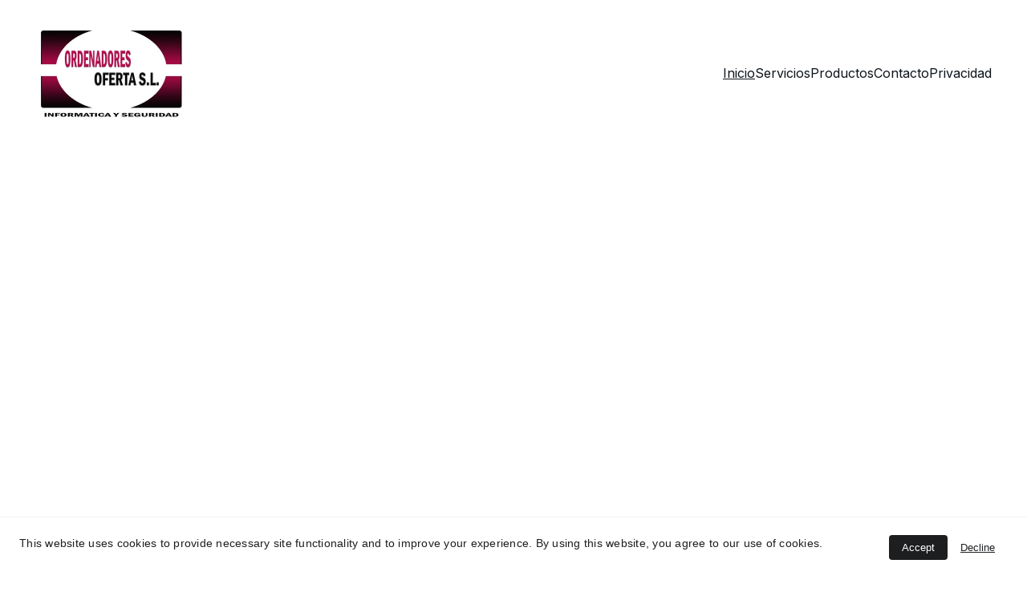

--- FILE ---
content_type: text/html
request_url: https://www.ordenadoresoferta.com/?id_category=233&controller=category
body_size: 25427
content:
<!DOCTYPE html><html lang="es"> <head><meta charset="utf-8"><meta name="viewport" content="width=device-width, initial-scale=1.0"><meta name="generator" content="Hostinger Website Builder"><!--[--><title>Soluciones informáticas y mantenimiento de equipos tecnológicos | ORDENADORES OFERTA S.L.</title><meta name="description" content="En Ordenadores Oferta S.L. ofrecemos soluciones informáticas, venta y mantenimiento de sistemas y equipos informáticos, así como sistemas de video vigilancia y alarmas sin cuotas. Confíe en nosotros para proteger su negocio y optimizar su tecnología."><link rel="icon" href="data:;base64,iVBORw0KGgo="><link rel="apple-touch-icon" href="data:;base64,iVBORw0KGgo="><meta content="https://ordenadoresoferta.com/" property="og:url"><link rel="canonical" href="https://ordenadoresoferta.com/"><meta content="Soluciones informáticas y mantenimiento de equipos tecnológicos | ORDENADORES OFERTA S.L." property="og:title"><meta name="twitter:title" content="Soluciones informáticas y mantenimiento de equipos tecnológicos | ORDENADORES OFERTA S.L."><meta content="website" property="og:type"><meta property="og:description" content="En Ordenadores Oferta S.L. ofrecemos soluciones informáticas, venta y mantenimiento de sistemas y equipos informáticos, así como sistemas de video vigilancia y alarmas sin cuotas. Confíe en nosotros para proteger su negocio y optimizar su tecnología."><meta name="twitter:description" content="En Ordenadores Oferta S.L. ofrecemos soluciones informáticas, venta y mantenimiento de sistemas y equipos informáticos, así como sistemas de video vigilancia y alarmas sin cuotas. Confíe en nosotros para proteger su negocio y optimizar su tecnología."><meta property="og:site_name" content="ORDENADORES OFERTA S.L."><meta name="keywords" content="soluciones informáticas, mantenimiento equipos, video vigilancia"><meta property="og:image"><meta name="twitter:image"><meta content="" property="og:image:alt"><meta content="" name="twitter:image:alt"><meta name="twitter:card" content="summary_large_image"><!----><link rel="preconnect"><!----><!----><!----><!----><!--[--><link rel="alternate" hreflang="x-default" href="https://ordenadoresoferta.com/"><!--]--><link href="https://cdn.zyrosite.com/u1/google-fonts/font-faces?family=Outfit:wght@400;600&amp;family=Inter:wght@400;500&amp;display=swap" rel="preconnect" crossorigin="true"><link href="https://cdn.zyrosite.com/u1/google-fonts/font-faces?family=Outfit:wght@400;600&amp;family=Inter:wght@400;500&amp;display=swap" rel="preload" as="style"><link href="https://cdn.zyrosite.com/u1/google-fonts/font-faces?family=Outfit:wght@400;600&amp;family=Inter:wght@400;500&amp;display=swap" rel="stylesheet" referrerpolicy="no-referrer"><!--]--><style></style><link rel="prefetch" href="https://assets.zyrosite.com/Awv42ReBJriJPOJo/traffic.txt"><script>(function(){const postDate = null;

			const currentDate = new Date().setHours(0, 0, 0, 0);
			const postPublishDate = new Date(postDate).setHours(0, 0, 0, 0);

			if (postPublishDate && currentDate < postPublishDate) {
				window.location.replace('/');
			}
		})();</script><link rel="stylesheet" href="/_astro-1747484547279/_slug_.CHJtgavq.css">
<style>:root{--color-meteorite-dark: #2f1c6a;--color-meteorite-dark-2: #1F1346;--color-meteorite: #8c85ff;--color-meteorite-light: #d5dfff;--color-primary-dark: #5025d1;--color-primary: #673de6;--color-primary-light: #ebe4ff;--color-primary-charts: #B39EF3;--color-danger-dark: #d63163;--color-danger: #fc5185;--color-danger-light: #ffe8ef;--color-danger-charts: #FEA8C2;--color-warning-dark: #fea419;--color-warning-dark-2: #9F6000;--color-warning-charts: #FFD28C;--color-warning: #ffcd35;--color-warning-light: #fff8e2;--color-success-dark: #008361;--color-success: #00b090;--color-success-light: #def4f0;--color-dark: #1d1e20;--color-gray-dark: #36344d;--color-gray: #727586;--color-gray-border: #dadce0;--color-gray-light: #f2f3f6;--color-light: #fff;--color-azure: #357df9;--color-azure-light: #e3ebf9;--color-azure-dark: #265ab2;--color-indigo: #6366F1}.whats-app-bubble{position:fixed;right:20px;bottom:24px;z-index:1000;display:flex;cursor:pointer;border-radius:100px;box-shadow:#00000026 0 4px 12px}#wtpQualitySign_fixedCSS,#wtpQualitySign_popupCSS{bottom:10px!important}#wtpQualitySign_fixedCSS{z-index:17!important}#wtpQualitySign_popupCSS{z-index:18!important}
</style></head>  <body> <div> <style>astro-island,astro-slot,astro-static-slot{display:contents}</style><script>(()=>{var e=async t=>{await(await t())()};(self.Astro||(self.Astro={})).only=e;window.dispatchEvent(new Event("astro:only"));})();;(()=>{var A=Object.defineProperty;var g=(i,o,a)=>o in i?A(i,o,{enumerable:!0,configurable:!0,writable:!0,value:a}):i[o]=a;var d=(i,o,a)=>g(i,typeof o!="symbol"?o+"":o,a);{let i={0:t=>m(t),1:t=>a(t),2:t=>new RegExp(t),3:t=>new Date(t),4:t=>new Map(a(t)),5:t=>new Set(a(t)),6:t=>BigInt(t),7:t=>new URL(t),8:t=>new Uint8Array(t),9:t=>new Uint16Array(t),10:t=>new Uint32Array(t),11:t=>1/0*t},o=t=>{let[l,e]=t;return l in i?i[l](e):void 0},a=t=>t.map(o),m=t=>typeof t!="object"||t===null?t:Object.fromEntries(Object.entries(t).map(([l,e])=>[l,o(e)]));class y extends HTMLElement{constructor(){super(...arguments);d(this,"Component");d(this,"hydrator");d(this,"hydrate",async()=>{var b;if(!this.hydrator||!this.isConnected)return;let e=(b=this.parentElement)==null?void 0:b.closest("astro-island[ssr]");if(e){e.addEventListener("astro:hydrate",this.hydrate,{once:!0});return}let c=this.querySelectorAll("astro-slot"),n={},h=this.querySelectorAll("template[data-astro-template]");for(let r of h){let s=r.closest(this.tagName);s!=null&&s.isSameNode(this)&&(n[r.getAttribute("data-astro-template")||"default"]=r.innerHTML,r.remove())}for(let r of c){let s=r.closest(this.tagName);s!=null&&s.isSameNode(this)&&(n[r.getAttribute("name")||"default"]=r.innerHTML)}let p;try{p=this.hasAttribute("props")?m(JSON.parse(this.getAttribute("props"))):{}}catch(r){let s=this.getAttribute("component-url")||"<unknown>",v=this.getAttribute("component-export");throw v&&(s+=` (export ${v})`),console.error(`[hydrate] Error parsing props for component ${s}`,this.getAttribute("props"),r),r}let u;await this.hydrator(this)(this.Component,p,n,{client:this.getAttribute("client")}),this.removeAttribute("ssr"),this.dispatchEvent(new CustomEvent("astro:hydrate"))});d(this,"unmount",()=>{this.isConnected||this.dispatchEvent(new CustomEvent("astro:unmount"))})}disconnectedCallback(){document.removeEventListener("astro:after-swap",this.unmount),document.addEventListener("astro:after-swap",this.unmount,{once:!0})}connectedCallback(){if(!this.hasAttribute("await-children")||document.readyState==="interactive"||document.readyState==="complete")this.childrenConnectedCallback();else{let e=()=>{document.removeEventListener("DOMContentLoaded",e),c.disconnect(),this.childrenConnectedCallback()},c=new MutationObserver(()=>{var n;((n=this.lastChild)==null?void 0:n.nodeType)===Node.COMMENT_NODE&&this.lastChild.nodeValue==="astro:end"&&(this.lastChild.remove(),e())});c.observe(this,{childList:!0}),document.addEventListener("DOMContentLoaded",e)}}async childrenConnectedCallback(){let e=this.getAttribute("before-hydration-url");e&&await import(e),this.start()}async start(){let e=JSON.parse(this.getAttribute("opts")),c=this.getAttribute("client");if(Astro[c]===void 0){window.addEventListener(`astro:${c}`,()=>this.start(),{once:!0});return}try{await Astro[c](async()=>{let n=this.getAttribute("renderer-url"),[h,{default:p}]=await Promise.all([import(this.getAttribute("component-url")),n?import(n):()=>()=>{}]),u=this.getAttribute("component-export")||"default";if(!u.includes("."))this.Component=h[u];else{this.Component=h;for(let f of u.split("."))this.Component=this.Component[f]}return this.hydrator=p,this.hydrate},e,this)}catch(n){console.error(`[astro-island] Error hydrating ${this.getAttribute("component-url")}`,n)}}attributeChangedCallback(){this.hydrate()}}d(y,"observedAttributes",["props"]),customElements.get("astro-island")||customElements.define("astro-island",y)}})();</script><astro-island uid="Z1DzVe8" component-url="/_astro-1747484547279/ClientHead.C6QK_PTd.js" component-export="default" renderer-url="/_astro-1747484547279/client.BsOurGrs.js" props="{&quot;page-noindex&quot;:[0],&quot;canonical-url&quot;:[0,&quot;https://ordenadoresoferta.com/&quot;],&quot;site-meta&quot;:[0,{&quot;version&quot;:[0,192],&quot;template&quot;:[0,&quot;aigenerated&quot;],&quot;metaTitle&quot;:[0,&quot;ORDENADORES OFERTA S.L.&quot;],&quot;aiWebsiteType&quot;:[0,&quot;Business&quot;],&quot;defaultLocale&quot;:[0,&quot;system&quot;],&quot;isCookieBarEnabled&quot;:[0,true],&quot;isPrivateModeActive&quot;:[0,false],&quot;demoEcommerceStoreId&quot;:[0,&quot;demo_01G0E9P2R0CFTNBWEEFCEV8EG5&quot;],&quot;shouldAddWWWPrefixToDomain&quot;:[0,false]}],&quot;domain&quot;:[0,&quot;ordenadoresoferta.com&quot;]}" ssr client="only" opts="{&quot;name&quot;:&quot;ClientHead&quot;,&quot;value&quot;:&quot;vue&quot;}"></astro-island> <script>(()=>{var e=async t=>{await(await t())()};(self.Astro||(self.Astro={})).load=e;window.dispatchEvent(new Event("astro:load"));})();</script><astro-island uid="Z2w5KHI" prefix="v1" component-url="/_astro-1747484547279/Page.C0laotHB.js" component-export="default" renderer-url="/_astro-1747484547279/client.BsOurGrs.js" props="{&quot;pageData&quot;:[0,{&quot;pages&quot;:[0,{&quot;zGgdRu&quot;:[0,{&quot;meta&quot;:[0,{&quot;noindex&quot;:[0,false],&quot;password&quot;:[0,&quot;&quot;],&quot;ogImageAlt&quot;:[0,&quot;&quot;],&quot;passwordDesign&quot;:[0,&quot;default&quot;],&quot;passwordBackText&quot;:[0,&quot;Volver a&quot;],&quot;passwordButtonText&quot;:[0,&quot;Ingresar&quot;],&quot;passwordHeadingText&quot;:[0,&quot;Área de visitante&quot;],&quot;passwordSubheadingText&quot;:[0,&quot;Por favor, ingresa la contraseña para acceder a la página&quot;],&quot;passwordPlaceholderText&quot;:[0,&quot;Ingresa la contraseña&quot;]}],&quot;name&quot;:[0,&quot;Política de privacidad&quot;],&quot;slug&quot;:[0,&quot;avisolegal&quot;],&quot;type&quot;:[0,&quot;default&quot;],&quot;blocks&quot;:[1,[[0,&quot;zRZCUe&quot;]]]}],&quot;zKf4dd&quot;:[0,{&quot;date&quot;:[0,&quot;2024-05-08T07:01:25.381Z&quot;],&quot;meta&quot;:[0,{&quot;title&quot;:[0,&quot;Soluciones informáticas: venta y mantenimiento de equipos y sistemas de seguridad.&quot;],&quot;ogImageAlt&quot;:[0,&quot;&quot;],&quot;description&quot;:[0,&quot;En Ordenadores Oferta S.L., ofrecemos soluciones informáticas integrales, incluyendo la venta y mantenimiento de sistemas y equipos. También proporcionamos sistemas de video vigilancia y alarmas sin cuotas, asegurando la protección de su negocio y optimizando su infraestructura tecnológica. Descubra cómo podemos ayudarle hoy mismo.&quot;],&quot;ogImagePath&quot;:[0,&quot;https://cdn.zyrosite.com/cdn-builder-placeholders/blog/blog-placeholder-1.png&quot;],&quot;ogImageOrigin&quot;:[0,&quot;other&quot;]}],&quot;name&quot;:[0,&quot;Soluciones informáticas: venta y mantenimiento de equipos y sistemas de seguridad.&quot;],&quot;slug&quot;:[0,&quot;soluciones-informticas-venta-y-mantenimiento-de-equipos-y-sistemas-de-seguridad&quot;],&quot;type&quot;:[0,&quot;blog&quot;],&quot;blocks&quot;:[1,[[0,&quot;ai-IDnI5c&quot;],[0,&quot;ai-0bfjSU&quot;]]],&quot;isDraft&quot;:[0,false],&quot;categories&quot;:[1,[]],&quot;hiddenSlots&quot;:[1,[]],&quot;coverImageAlt&quot;:[0,&quot;A metallic golden star is mounted above a sign featuring a camera icon and text in both Russian and English about video surveillance for security purposes. The background consists of a stone or marble wall with a textured appearance.&quot;],&quot;minutesToRead&quot;:[0,&quot;1&quot;],&quot;coverImagePath&quot;:[0,&quot;photo-1661009240887-3642cf04d694&quot;],&quot;coverImageOrigin&quot;:[0,&quot;unsplash&quot;]}],&quot;zytf-T&quot;:[0,{&quot;date&quot;:[0,&quot;2024-05-08T07:01:25.377Z&quot;],&quot;meta&quot;:[0,{&quot;title&quot;:[0,&quot;Soluciones informáticas: Mejora tu negocio con tecnología avanzada y soporte profesional.&quot;],&quot;ogImageAlt&quot;:[0,&quot;&quot;],&quot;description&quot;:[0,&quot;En Ordenadores Oferta S.L., ofrecemos soluciones informáticas integrales, venta y mantenimiento de equipos. Además, contamos con sistemas de videovigilancia y alarmas sin cuotas, garantizando la seguridad de tu empresa. Descubre cómo nuestra experiencia puede optimizar tus recursos tecnológicos y proteger tu negocio de manera efectiva.&quot;],&quot;ogImagePath&quot;:[0,&quot;https://cdn.zyrosite.com/cdn-builder-placeholders/blog/blog-placeholder-1.png&quot;],&quot;ogImageOrigin&quot;:[0,&quot;other&quot;]}],&quot;name&quot;:[0,&quot;Soluciones informáticas: Mejora tu negocio con tecnología avanzada y soporte profesional.&quot;],&quot;slug&quot;:[0,&quot;soluciones-informticas-mejora-tu-negocio-con-tecnologa-avanzada-y-soporte-profesional&quot;],&quot;type&quot;:[0,&quot;blog&quot;],&quot;blocks&quot;:[1,[[0,&quot;ai-9Ewmy8&quot;],[0,&quot;ai-zXOHDL&quot;]]],&quot;isDraft&quot;:[0,false],&quot;categories&quot;:[1,[]],&quot;hiddenSlots&quot;:[1,[]],&quot;coverImageAlt&quot;:[0,&quot;Several surveillance cameras are mounted on a metal pole, with a detailed background featuring a decorative brick wall and a large clock or sundial with a sun motif.&quot;],&quot;minutesToRead&quot;:[0,&quot;1&quot;],&quot;coverImagePath&quot;:[0,&quot;photo-1544868674-4f16cd4e88e6&quot;],&quot;coverImageOrigin&quot;:[0,&quot;unsplash&quot;]}],&quot;ai-CDPPq&quot;:[0,{&quot;meta&quot;:[0,{&quot;title&quot;:[0,&quot;Soluciones informáticas y sistemas de vigilancia avanzados&quot;],&quot;keywords&quot;:[1,[[0,&quot;soluciones informáticas&quot;],[0,&quot;video vigilancia&quot;],[0,&quot;mantenimiento de equipos&quot;]]],&quot;description&quot;:[0,&quot;En Ordenadores Oferta S.L. ofrecemos soluciones informáticas, venta y mantenimiento de equipos, así como sistemas de video vigilancia y alarmas sin cuotas. Confíe en nosotros para proteger su negocio y optimizar su tecnología.&quot;],&quot;focusKeyword&quot;:[0,&quot;soluciones informáticas&quot;]}],&quot;name&quot;:[0,&quot;Servicios&quot;],&quot;slug&quot;:[0,&quot;servicios&quot;],&quot;type&quot;:[0,&quot;default&quot;],&quot;blocks&quot;:[1,[[0,&quot;ai-PG5mqR&quot;],[0,&quot;ai-lekwoI&quot;]]],&quot;hiddenSlots&quot;:[1,[]]}],&quot;ai-GgwSY&quot;:[0,{&quot;meta&quot;:[0,{&quot;title&quot;:[0,&quot;Contacto - Ordenadores Oferta S.L.&quot;],&quot;keywords&quot;:[1,[[0,&quot;soluciones informáticas&quot;],[0,&quot;mantenimiento de sistemas&quot;],[0,&quot;video vigilancia&quot;]]],&quot;description&quot;:[0,&quot;Ponte en contacto con Ordenadores Oferta S.L. para soluciones informáticas, venta y mantenimiento de sistemas, equipos informáticos, y sistemas de video vigilancia. Estamos aquí para ayudarte con tus necesidades tecnológicas y de seguridad.&quot;],&quot;focusKeyword&quot;:[0,&quot;soluciones informáticas&quot;]}],&quot;name&quot;:[0,&quot;Contacto&quot;],&quot;slug&quot;:[0,&quot;contacto&quot;],&quot;type&quot;:[0,&quot;default&quot;],&quot;blocks&quot;:[1,[[0,&quot;ai-kO1Agm&quot;],[0,&quot;ai-pUYC96&quot;]]],&quot;hiddenSlots&quot;:[1,[]]}],&quot;ai-K1FN8&quot;:[0,{&quot;meta&quot;:[0,{&quot;title&quot;:[0,&quot;Soluciones Informáticas y Sistemas de Videovigilancia&quot;],&quot;keywords&quot;:[1,[[0,&quot;soluciones informáticas&quot;],[0,&quot;videovigilancia&quot;],[0,&quot;mantenimiento de equipos&quot;]]],&quot;description&quot;:[0,&quot;Descubre nuestras soluciones informáticas, venta y mantenimiento de equipos. Ofrecemos sistemas de videovigilancia y alarmas sin cuotas. Mejora la seguridad de tu negocio con nuestros productos de alta calidad y servicio profesional.&quot;],&quot;focusKeyword&quot;:[0,&quot;soluciones informáticas&quot;]}],&quot;name&quot;:[0,&quot;Productos&quot;],&quot;slug&quot;:[0,&quot;productos&quot;],&quot;type&quot;:[0,&quot;default&quot;],&quot;blocks&quot;:[1,[[0,&quot;ai-GyoDGJ&quot;],[0,&quot;ai-fGoZbp&quot;]]],&quot;hiddenSlots&quot;:[1,[]]}],&quot;ai-h2ABM&quot;:[0,{&quot;meta&quot;:[0,{&quot;title&quot;:[0,&quot;Soluciones informáticas y mantenimiento de equipos tecnológicos&quot;],&quot;keywords&quot;:[1,[[0,&quot;soluciones informáticas&quot;],[0,&quot;mantenimiento equipos&quot;],[0,&quot;video vigilancia&quot;]]],&quot;description&quot;:[0,&quot;En Ordenadores Oferta S.L. ofrecemos soluciones informáticas, venta y mantenimiento de sistemas y equipos informáticos, así como sistemas de video vigilancia y alarmas sin cuotas. Confíe en nosotros para proteger su negocio y optimizar su tecnología.&quot;],&quot;focusKeyword&quot;:[0,&quot;soluciones informáticas&quot;]}],&quot;name&quot;:[0,&quot;Inicio&quot;],&quot;slug&quot;:[0,&quot;inicio&quot;],&quot;type&quot;:[0,&quot;default&quot;],&quot;blocks&quot;:[1,[[0,&quot;ai-_A7csk&quot;],[0,&quot;ai-Pxn9di&quot;],[0,&quot;ai-TM1N2m&quot;],[0,&quot;ai-dh2DqM&quot;],[0,&quot;ai-SMH86D&quot;]]],&quot;hiddenSlots&quot;:[1,[]]}],&quot;ai-rHwAE&quot;:[0,{&quot;meta&quot;:[0,{&quot;title&quot;:[0,&quot;Política de Privacidad para Usuarios en Nuestro Sitio Web&quot;],&quot;noindex&quot;:[0,false],&quot;keywords&quot;:[1,[[0,&quot;política de privacidad&quot;],[0,&quot;protección de datos&quot;],[0,&quot;privacidad de usuarios&quot;]]],&quot;password&quot;:[0,&quot;&quot;],&quot;ogImageAlt&quot;:[0,&quot;&quot;],&quot;description&quot;:[0,&quot;Nuestra política de privacidad garantiza la protección de datos y la privacidad de los usuarios. Cumplimos con la normativa vigente para asegurar la confidencialidad y el uso responsable de la información personal en nuestro sitio web.&quot;],&quot;focusKeyword&quot;:[0,&quot;política de privacidad&quot;],&quot;passwordDesign&quot;:[0,&quot;default&quot;],&quot;passwordBackText&quot;:[0,&quot;Volver a&quot;],&quot;passwordButtonText&quot;:[0,&quot;Ingresar&quot;],&quot;passwordHeadingText&quot;:[0,&quot;Área de visitante&quot;],&quot;passwordSubheadingText&quot;:[0,&quot;Por favor, ingresa la contraseña para acceder a la página&quot;],&quot;passwordPlaceholderText&quot;:[0,&quot;Ingresa la contraseña&quot;]}],&quot;name&quot;:[0,&quot;Privacidad&quot;],&quot;slug&quot;:[0,&quot;privacidad&quot;],&quot;type&quot;:[0,&quot;default&quot;],&quot;blocks&quot;:[1,[[0,&quot;ai-YW0CdN&quot;],[0,&quot;ai-2M-AaH&quot;]]]}]}],&quot;blocks&quot;:[0,{&quot;header&quot;:[0,{&quot;slot&quot;:[0,&quot;header&quot;],&quot;type&quot;:[0,&quot;BlockNavigation&quot;],&quot;mobile&quot;:[0,{&quot;height&quot;:[0,168],&quot;logoHeight&quot;:[0,120]}],&quot;desktop&quot;:[0,{&quot;height&quot;:[0,182],&quot;logoHeight&quot;:[0,122]}],&quot;settings&quot;:[0,{&quot;styles&quot;:[0,{&quot;width&quot;:[0,&quot;1240px&quot;],&quot;padding&quot;:[0,&quot;30px 16px 30px 16px&quot;],&quot;m-padding&quot;:[0,&quot;24px 16px 24px 16px&quot;],&quot;logo-width&quot;:[0,&quot;189px&quot;],&quot;cartIconSize&quot;:[0,&quot;24px&quot;],&quot;link-spacing&quot;:[0,&quot;32px&quot;],&quot;m-logo-width&quot;:[0,&quot;186px&quot;],&quot;m-link-spacing&quot;:[0,&quot;20px&quot;],&quot;element-spacing&quot;:[0,&quot;32px&quot;],&quot;contrastBackgroundColor&quot;:[0,&quot;rgb(224, 224, 224)&quot;]}],&quot;cartText&quot;:[0,&quot;&quot;],&quot;isSticky&quot;:[0,true],&quot;showLogo&quot;:[0,true],&quot;headerLayout&quot;:[0,&quot;desktop-1&quot;],&quot;isCartVisible&quot;:[0,true],&quot;logoImagePath&quot;:[0,&quot;logitipo-nuevo-of-dOqa616wbQHqGMZm.jpg&quot;],&quot;mHeaderLayout&quot;:[0,&quot;mobile-1&quot;],&quot;logoImageOrigin&quot;:[0,&quot;assets&quot;],&quot;mobileLinksAlignment&quot;:[0,&quot;right&quot;]}],&quot;zindexes&quot;:[1,[]],&quot;background&quot;:[0,{&quot;color&quot;:[0,&quot;#ffffff&quot;],&quot;current&quot;:[0,&quot;color&quot;],&quot;isTransparent&quot;:[0,false]}],&quot;components&quot;:[1,[]],&quot;fontWeight&quot;:[0,400],&quot;logoAspectRatio&quot;:[0,1.5610328638497653],&quot;navLinkTextColor&quot;:[0,&quot;#0d141a&quot;],&quot;navLinkTextColorHover&quot;:[0,&quot;#0d141a&quot;]}],&quot;zSiG-O&quot;:[0,{&quot;slot&quot;:[0,&quot;footer&quot;],&quot;type&quot;:[0,&quot;BlockLayout&quot;],&quot;mobile&quot;:[0,{&quot;minHeight&quot;:[0,614]}],&quot;desktop&quot;:[0,{&quot;minHeight&quot;:[0,368]}],&quot;settings&quot;:[0,{&quot;styles&quot;:[0,{&quot;cols&quot;:[0,&quot;12&quot;],&quot;rows&quot;:[0,10],&quot;width&quot;:[0,&quot;1224px&quot;],&quot;m-rows&quot;:[0,&quot;1&quot;],&quot;col-gap&quot;:[0,&quot;24px&quot;],&quot;row-gap&quot;:[0,&quot;16px&quot;],&quot;row-size&quot;:[0,&quot;48px&quot;],&quot;column-gap&quot;:[0,&quot;24px&quot;],&quot;block-padding&quot;:[0,&quot;16px 0 16px 0&quot;],&quot;m-block-padding&quot;:[0,&quot;40px 16px 40px 16px&quot;]}]}],&quot;zindexes&quot;:[1,[[0,&quot;ai-efzsGQ&quot;],[0,&quot;ai-JBAcPJ&quot;],[0,&quot;ai-y9LCo_&quot;],[0,&quot;ai-ubqulA&quot;],[0,&quot;ai-Y9EIeV&quot;],[0,&quot;ai-1o4fiZ&quot;],[0,&quot;ai-3mqMtB&quot;],[0,&quot;ai-Rh_N0S&quot;],[0,&quot;ai-YN8rFk&quot;]]],&quot;background&quot;:[0,{&quot;color&quot;:[0,&quot;#E5525F&quot;],&quot;current&quot;:[0,&quot;color&quot;]}],&quot;components&quot;:[1,[[0,&quot;ai-efzsGQ&quot;],[0,&quot;ai-JBAcPJ&quot;],[0,&quot;ai-y9LCo_&quot;],[0,&quot;ai-ubqulA&quot;],[0,&quot;ai-Y9EIeV&quot;],[0,&quot;ai-1o4fiZ&quot;],[0,&quot;ai-3mqMtB&quot;],[0,&quot;ai-Rh_N0S&quot;],[0,&quot;ai-YN8rFk&quot;]]],&quot;initialBlockId&quot;:[0,&quot;W7N_1fYuy&quot;]}],&quot;ai-Pxn9di&quot;:[0,{&quot;type&quot;:[0,&quot;BlockLayout&quot;],&quot;mobile&quot;:[0,{&quot;minHeight&quot;:[0,1280]}],&quot;desktop&quot;:[0,{&quot;minHeight&quot;:[0,1227]}],&quot;settings&quot;:[0,{&quot;styles&quot;:[0,{&quot;block-padding&quot;:[0,&quot;16px 0 16px 0&quot;],&quot;m-block-padding&quot;:[0,&quot;16px&quot;]}]}],&quot;zindexes&quot;:[1,[[0,&quot;ai-UBCJKD&quot;],[0,&quot;ai-w_hMwG&quot;],[0,&quot;ai-4-9iIf&quot;],[0,&quot;ai-gYoO2c&quot;],[0,&quot;ai-EF_F0-&quot;],[0,&quot;ai-wuuv_v&quot;],[0,&quot;ai-EY1LEl&quot;]]],&quot;attachment&quot;:[0,&quot;fixed&quot;],&quot;background&quot;:[0,{&quot;color&quot;:[0,&quot;#ffffff&quot;],&quot;current&quot;:[0,&quot;color&quot;],&quot;gradient&quot;:[0,{&quot;angle&quot;:[0,135],&quot;colors&quot;:[1,[[0,{&quot;value&quot;:[0,&quot;#261F1F&quot;]}],[0,{&quot;value&quot;:[0,&quot;rgb(143, 17, 168)&quot;]}]]],&quot;isAnimated&quot;:[0,false]}],&quot;overlay-opacity&quot;:[0,&quot;0.90&quot;]}],&quot;components&quot;:[1,[[0,&quot;ai-UBCJKD&quot;],[0,&quot;ai-w_hMwG&quot;],[0,&quot;ai-4-9iIf&quot;],[0,&quot;ai-gYoO2c&quot;],[0,&quot;ai-EF_F0-&quot;],[0,&quot;ai-wuuv_v&quot;],[0,&quot;ai-EY1LEl&quot;]]],&quot;initialBlockId&quot;:[0,&quot;zXihxf&quot;]}],&quot;ai-SMH86D&quot;:[0,{&quot;type&quot;:[0,&quot;BlockLayout&quot;],&quot;mobile&quot;:[0,{&quot;minHeight&quot;:[0,824]}],&quot;desktop&quot;:[0,{&quot;minHeight&quot;:[0,622]}],&quot;settings&quot;:[0,{&quot;styles&quot;:[0,{&quot;rows&quot;:[0,12],&quot;row-gap&quot;:[0,&quot;16px&quot;],&quot;row-size&quot;:[0,&quot;48px&quot;],&quot;column-gap&quot;:[0,&quot;24px&quot;],&quot;block-padding&quot;:[0,&quot;16px 0&quot;],&quot;m-block-padding&quot;:[0,&quot;56px 16px 56px 16px&quot;],&quot;grid-gap-history&quot;:[0,&quot;16px 24px&quot;]}]}],&quot;zindexes&quot;:[1,[[0,&quot;ai-FzwrR9&quot;],[0,&quot;ai-9bC9jf&quot;],[0,&quot;ai-qP89WD&quot;],[0,&quot;ai-tBGxtb&quot;],[0,&quot;ai-KHQxAn&quot;],[0,&quot;ai-EHp0mt&quot;]]],&quot;background&quot;:[0,{&quot;color&quot;:[0,&quot;#ffffff&quot;],&quot;current&quot;:[0,&quot;color&quot;]}],&quot;components&quot;:[1,[[0,&quot;ai-9bC9jf&quot;],[0,&quot;ai-qP89WD&quot;],[0,&quot;ai-tBGxtb&quot;],[0,&quot;ai-KHQxAn&quot;],[0,&quot;ai-FzwrR9&quot;],[0,&quot;ai-EHp0mt&quot;]]],&quot;initialBlockId&quot;:[0,&quot;zRoGI5&quot;]}],&quot;ai-TM1N2m&quot;:[0,{&quot;type&quot;:[0,&quot;BlockLayout&quot;],&quot;mobile&quot;:[0,{&quot;minHeight&quot;:[0,1245]}],&quot;desktop&quot;:[0,{&quot;minHeight&quot;:[0,920]}],&quot;settings&quot;:[0,{&quot;styles&quot;:[0,{&quot;block-padding&quot;:[0,&quot;16px 0 16px 0&quot;],&quot;m-block-padding&quot;:[0,&quot;16px&quot;]}]}],&quot;zindexes&quot;:[1,[[0,&quot;ai-ZmPEVC&quot;],[0,&quot;ai--30o8g&quot;],[0,&quot;ai-WqZP8G&quot;],[0,&quot;ai-dlLCcx&quot;],[0,&quot;ai-830JsI&quot;],[0,&quot;ai-aRQC9b&quot;],[0,&quot;ai-PQJKWW&quot;],[0,&quot;ai-_cmmEV&quot;],[0,&quot;ai-0wCXMk&quot;],[0,&quot;ai-_4t1I8&quot;]]],&quot;attachment&quot;:[0,&quot;fixed&quot;],&quot;background&quot;:[0,{&quot;color&quot;:[0,&quot;#ffffff&quot;],&quot;current&quot;:[0,&quot;color&quot;],&quot;gradient&quot;:[0,{&quot;angle&quot;:[0,135],&quot;colors&quot;:[1,[[0,{&quot;value&quot;:[0,&quot;#261F1F&quot;]}],[0,{&quot;value&quot;:[0,&quot;rgb(143, 17, 168)&quot;]}]]],&quot;isAnimated&quot;:[0,false]}],&quot;overlay-opacity&quot;:[0,&quot;0.90&quot;]}],&quot;components&quot;:[1,[[0,&quot;ai--30o8g&quot;],[0,&quot;ai-WqZP8G&quot;],[0,&quot;ai-ZmPEVC&quot;],[0,&quot;ai-dlLCcx&quot;],[0,&quot;ai-830JsI&quot;],[0,&quot;ai-aRQC9b&quot;],[0,&quot;ai-PQJKWW&quot;],[0,&quot;ai-_cmmEV&quot;],[0,&quot;ai-0wCXMk&quot;],[0,&quot;ai-_4t1I8&quot;]]],&quot;initialBlockId&quot;:[0,&quot;znQwji&quot;]}],&quot;ai-_A7csk&quot;:[0,{&quot;type&quot;:[0,&quot;BlockLayout&quot;],&quot;mobile&quot;:[0,{&quot;minHeight&quot;:[0,674]}],&quot;desktop&quot;:[0,{&quot;minHeight&quot;:[0,809]}],&quot;settings&quot;:[0,{&quot;styles&quot;:[0,{&quot;block-padding&quot;:[0,&quot;16px 0 16px 0&quot;],&quot;m-block-padding&quot;:[0,&quot;16px&quot;]}]}],&quot;zindexes&quot;:[1,[[0,&quot;ai-eRepxJ&quot;],[0,&quot;ai-dR8YIA&quot;],[0,&quot;ai-kbVEL4&quot;],[0,&quot;ai-trb7pW&quot;],[0,&quot;ai-cr81X9&quot;]]],&quot;attachment&quot;:[0,&quot;unset&quot;],&quot;background&quot;:[0,{&quot;alt&quot;:[0,&quot;black and white bed linen&quot;],&quot;path&quot;:[0,&quot;photo-1586105251261-72a756497a11&quot;],&quot;image&quot;:[0,&quot;https://images.unsplash.com/photo-1586105251261-72a756497a11?ixid=M3wzOTE5Mjl8MHwxfHNlYXJjaHw2fHxpbnRlcmlvcnxlbnwwfHx8fDE3MTM5NzE1OTJ8MA&amp;ixlib=rb-4.0.3?w=1366&amp;q=70&amp;auto=format&quot;],&quot;video&quot;:[0,{&quot;videoSrc&quot;:[0,&quot;https://videos.pexels.com/video-files/5028622/5028622-uhd_2560_1440_25fps.mp4&quot;],&quot;videoThumbnailSrc&quot;:[0,&quot;https://images.pexels.com/videos/5028622/pexels-photo-5028622.jpeg?auto=compress&amp;cs=tinysrgb&amp;fit=crop&amp;h=630&amp;w=1200&quot;]}],&quot;origin&quot;:[0,&quot;unsplash&quot;],&quot;current&quot;:[0,&quot;video&quot;],&quot;gradient&quot;:[0,{&quot;angle&quot;:[0,135],&quot;colors&quot;:[1,[[0,{&quot;value&quot;:[0,&quot;#261F1F&quot;]}],[0,{&quot;value&quot;:[0,&quot;rgb(143, 17, 168)&quot;]}]]],&quot;isAnimated&quot;:[0,false]}],&quot;overlay-opacity&quot;:[0,&quot;0.45&quot;]}],&quot;components&quot;:[1,[[0,&quot;ai-eRepxJ&quot;],[0,&quot;ai-dR8YIA&quot;],[0,&quot;ai-kbVEL4&quot;],[0,&quot;ai-trb7pW&quot;],[0,&quot;ai-cr81X9&quot;]]],&quot;initialBlockId&quot;:[0,&quot;zOiflb&quot;],&quot;isMobileAutoPositioningEnabled&quot;:[0,true]}],&quot;ai-dh2DqM&quot;:[0,{&quot;type&quot;:[0,&quot;BlockLayout&quot;],&quot;mobile&quot;:[0,{&quot;minHeight&quot;:[0,745]}],&quot;desktop&quot;:[0,{&quot;minHeight&quot;:[0,1116]}],&quot;settings&quot;:[0,{&quot;styles&quot;:[0,{&quot;block-padding&quot;:[0,&quot;16px 0 16px 0&quot;],&quot;m-block-padding&quot;:[0,&quot;16px&quot;]}]}],&quot;zindexes&quot;:[1,[[0,&quot;ai-PKaCMV&quot;],[0,&quot;ai--l4gGy&quot;],[0,&quot;ai-6shJz_&quot;],[0,&quot;ai-_XITL_&quot;],[0,&quot;ai-a1_CYM&quot;],[0,&quot;ai-xpkeCN&quot;],[0,&quot;ai-26mvP_&quot;],[0,&quot;ai-W_cTtd&quot;]]],&quot;attachment&quot;:[0,&quot;fixed&quot;],&quot;background&quot;:[0,{&quot;color&quot;:[0,&quot;#ffffff&quot;],&quot;current&quot;:[0,&quot;color&quot;],&quot;gradient&quot;:[0,{&quot;angle&quot;:[0,135],&quot;colors&quot;:[1,[[0,{&quot;value&quot;:[0,&quot;#261F1F&quot;]}],[0,{&quot;value&quot;:[0,&quot;rgb(143, 17, 168)&quot;]}]]],&quot;isAnimated&quot;:[0,false]}],&quot;overlay-opacity&quot;:[0,&quot;0.90&quot;]}],&quot;components&quot;:[1,[[0,&quot;ai-PKaCMV&quot;],[0,&quot;ai--l4gGy&quot;],[0,&quot;ai-6shJz_&quot;],[0,&quot;ai-_XITL_&quot;],[0,&quot;ai-a1_CYM&quot;],[0,&quot;ai-xpkeCN&quot;],[0,&quot;ai-26mvP_&quot;],[0,&quot;ai-W_cTtd&quot;]]],&quot;snapRowGap&quot;:[0,12],&quot;initialBlockId&quot;:[0,&quot;zB_M32&quot;]}]}],&quot;elements&quot;:[0,{&quot;ai--30o8g&quot;:[0,{&quot;type&quot;:[0,&quot;GridTextBox&quot;],&quot;mobile&quot;:[0,{&quot;top&quot;:[0,40],&quot;left&quot;:[0,0],&quot;width&quot;:[0,328],&quot;height&quot;:[0,42]}],&quot;content&quot;:[0,&quot;&lt;h3 dir=\&quot;auto\&quot; style=\&quot;\&quot;&gt;Servicios Informáticos&lt;/h3&gt;&quot;],&quot;desktop&quot;:[0,{&quot;top&quot;:[0,80],&quot;left&quot;:[0,0],&quot;width&quot;:[0,1224],&quot;height&quot;:[0,62]}],&quot;settings&quot;:[0,{&quot;styles&quot;:[0,{&quot;text&quot;:[0,&quot;center&quot;],&quot;align&quot;:[0,&quot;flex-start&quot;],&quot;justify&quot;:[0,&quot;flex-start&quot;],&quot;m-element-margin&quot;:[0,&quot;0 0 16px 0&quot;]}]}],&quot;animation&quot;:[0,{&quot;name&quot;:[0,&quot;slide&quot;],&quot;type&quot;:[0,&quot;global&quot;]}],&quot;initialElementId&quot;:[0,&quot;z4J8Ci&quot;]}],&quot;ai--l4gGy&quot;:[0,{&quot;type&quot;:[0,&quot;GridTextBox&quot;],&quot;mobile&quot;:[0,{&quot;top&quot;:[0,96],&quot;left&quot;:[0,0],&quot;width&quot;:[0,328],&quot;height&quot;:[0,48]}],&quot;content&quot;:[0,&quot;&lt;p class=\&quot;body\&quot; style=\&quot;color: rgb(86, 88, 94)\&quot; dir=\&quot;auto\&quot;&gt;Descubre nuestras soluciones y equipos informáticos en acción aquí.&lt;/p&gt;&quot;],&quot;desktop&quot;:[0,{&quot;top&quot;:[0,156],&quot;left&quot;:[0,374],&quot;width&quot;:[0,477],&quot;height&quot;:[0,48]}],&quot;settings&quot;:[0,{&quot;styles&quot;:[0,{&quot;text&quot;:[0,&quot;center&quot;],&quot;align&quot;:[0,&quot;flex-start&quot;],&quot;justify&quot;:[0,&quot;flex-start&quot;],&quot;m-element-margin&quot;:[0,&quot;0 0 16px 0&quot;]}]}],&quot;animation&quot;:[0,{&quot;name&quot;:[0,&quot;slide&quot;],&quot;type&quot;:[0,&quot;global&quot;]}],&quot;initialElementId&quot;:[0,&quot;zFxibp&quot;]}],&quot;ai-0wCXMk&quot;:[0,{&quot;type&quot;:[0,&quot;GridTextBox&quot;],&quot;mobile&quot;:[0,{&quot;top&quot;:[0,332],&quot;left&quot;:[0,17],&quot;width&quot;:[0,294],&quot;height&quot;:[0,72]}],&quot;content&quot;:[0,&quot;&lt;p class=\&quot;body\&quot; style=\&quot;color: rgb(86, 88, 94)\&quot; dir=\&quot;auto\&quot;&gt;Instalamos sistemas de video vigilancia avanzados para proteger su negocio y garantizar su seguridad.&lt;/p&gt;&quot;],&quot;desktop&quot;:[0,{&quot;top&quot;:[0,362],&quot;left&quot;:[0,55],&quot;width&quot;:[0,448],&quot;height&quot;:[0,48]}],&quot;settings&quot;:[0,{&quot;styles&quot;:[0,{&quot;text&quot;:[0,&quot;left&quot;],&quot;align&quot;:[0,&quot;flex-start&quot;],&quot;justify&quot;:[0,&quot;flex-start&quot;],&quot;m-element-margin&quot;:[0,&quot;0 0 16px 0&quot;]}]}],&quot;animation&quot;:[0,{&quot;name&quot;:[0,&quot;slide&quot;],&quot;type&quot;:[0,&quot;global&quot;]}],&quot;initialElementId&quot;:[0,&quot;zhskRK&quot;]}],&quot;ai-1o4fiZ&quot;:[0,{&quot;type&quot;:[0,&quot;GridTextBox&quot;],&quot;mobile&quot;:[0,{&quot;top&quot;:[0,241],&quot;left&quot;:[0,0],&quot;width&quot;:[0,328],&quot;height&quot;:[0,24]}],&quot;content&quot;:[0,&quot;&lt;p class=\&quot;body\&quot; style=\&quot;color: #ffffff\&quot; dir=\&quot;auto\&quot;&gt;info@ordenadoresoferta.com&lt;/p&gt;&quot;],&quot;desktop&quot;:[0,{&quot;top&quot;:[0,144],&quot;left&quot;:[0,584],&quot;width&quot;:[0,228],&quot;height&quot;:[0,24]}],&quot;settings&quot;:[0,{&quot;styles&quot;:[0,{&quot;text&quot;:[0,&quot;left&quot;],&quot;align&quot;:[0,&quot;flex-start&quot;],&quot;justify&quot;:[0,&quot;center&quot;],&quot;m-element-margin&quot;:[0,&quot;0 0 24px 0&quot;]}]}],&quot;animation&quot;:[0,{&quot;name&quot;:[0,&quot;slide&quot;],&quot;type&quot;:[0,&quot;global&quot;]}],&quot;initialElementId&quot;:[0,&quot;fRoA6n-q74&quot;]}],&quot;ai-26mvP_&quot;:[0,{&quot;rel&quot;:[0,&quot;nofollow&quot;],&quot;type&quot;:[0,&quot;GridImage&quot;],&quot;mobile&quot;:[0,{&quot;top&quot;:[0,540],&quot;left&quot;:[0,0],&quot;width&quot;:[0,158],&quot;height&quot;:[0,168]}],&quot;desktop&quot;:[0,{&quot;top&quot;:[0,648],&quot;left&quot;:[0,412],&quot;width&quot;:[0,400],&quot;height&quot;:[0,396],&quot;borderRadius&quot;:[0,&quot;20px&quot;]}],&quot;settings&quot;:[0,{&quot;alt&quot;:[0,&quot;A security camera with two antennas is mounted on a structure. The camera is branded with the name &#39;Imou&#39; and is connected to a black mounting plate. Background includes a parked car, a building, and green foliage.&quot;],&quot;path&quot;:[0,&quot;photo-1697557716971-c36c7d3f4078&quot;],&quot;origin&quot;:[0,&quot;unsplash&quot;],&quot;styles&quot;:[0,{&quot;align&quot;:[0,&quot;center&quot;],&quot;justify&quot;:[0,&quot;center&quot;],&quot;m-element-margin&quot;:[0,&quot;0 0 16px 0&quot;]}],&quot;clickAction&quot;:[0,&quot;lightbox&quot;]}],&quot;animation&quot;:[0,{&quot;name&quot;:[0,&quot;slide&quot;],&quot;type&quot;:[0,&quot;global&quot;]}],&quot;initialElementId&quot;:[0,&quot;zL_eZV&quot;]}],&quot;ai-3mqMtB&quot;:[0,{&quot;type&quot;:[0,&quot;GridTextBox&quot;],&quot;mobile&quot;:[0,{&quot;top&quot;:[0,268],&quot;left&quot;:[0,0],&quot;width&quot;:[0,328],&quot;height&quot;:[0,24]}],&quot;content&quot;:[0,&quot;&lt;p dir=\&quot;auto\&quot; style=\&quot;color: rgb(255, 255, 255)\&quot; class=\&quot;body\&quot;&gt;+34-692 203 247&lt;/p&gt;&quot;],&quot;desktop&quot;:[0,{&quot;top&quot;:[0,119],&quot;left&quot;:[0,584],&quot;width&quot;:[0,218],&quot;height&quot;:[0,24]}],&quot;settings&quot;:[0,{&quot;styles&quot;:[0,{&quot;text&quot;:[0,&quot;left&quot;],&quot;align&quot;:[0,&quot;flex-start&quot;],&quot;justify&quot;:[0,&quot;center&quot;],&quot;m-element-margin&quot;:[0,&quot;0 0 24px 0&quot;]}]}],&quot;animation&quot;:[0,{&quot;name&quot;:[0,&quot;slide&quot;],&quot;type&quot;:[0,&quot;global&quot;]}],&quot;initialElementId&quot;:[0,&quot;fRoA6n-q74&quot;]}],&quot;ai-4-9iIf&quot;:[0,{&quot;rel&quot;:[0,&quot;nofollow&quot;],&quot;type&quot;:[0,&quot;GridImage&quot;],&quot;mobile&quot;:[0,{&quot;top&quot;:[0,384],&quot;left&quot;:[0,0],&quot;width&quot;:[0,328],&quot;height&quot;:[0,224]}],&quot;desktop&quot;:[0,{&quot;top&quot;:[0,80],&quot;left&quot;:[0,612],&quot;width&quot;:[0,612],&quot;height&quot;:[0,464],&quot;borderRadius&quot;:[0,&quot;20px&quot;]}],&quot;settings&quot;:[0,{&quot;alt&quot;:[0,&quot;Four spherical security cameras with a glossy white finish are positioned in a row, each featuring a prominent lens and the brand name &#39;Briton&#39; visible on their bases. The background is dark, contrasting with the brightly lit cameras.&quot;],&quot;path&quot;:[0,&quot;photo-1695805127228-ca052e0f7008&quot;],&quot;origin&quot;:[0,&quot;unsplash&quot;],&quot;styles&quot;:[0,{&quot;align&quot;:[0,&quot;center&quot;],&quot;justify&quot;:[0,&quot;center&quot;],&quot;m-element-margin&quot;:[0,&quot;0 0 16px 0&quot;]}],&quot;clickAction&quot;:[0,&quot;none&quot;]}],&quot;animation&quot;:[0,{&quot;name&quot;:[0,&quot;slide&quot;],&quot;type&quot;:[0,&quot;global&quot;]}],&quot;initialElementId&quot;:[0,&quot;zh256U&quot;]}],&quot;ai-6shJz_&quot;:[0,{&quot;rel&quot;:[0,&quot;nofollow&quot;],&quot;type&quot;:[0,&quot;GridImage&quot;],&quot;mobile&quot;:[0,{&quot;top&quot;:[0,180],&quot;left&quot;:[0,0],&quot;width&quot;:[0,158],&quot;height&quot;:[0,168]}],&quot;desktop&quot;:[0,{&quot;top&quot;:[0,240],&quot;left&quot;:[0,0],&quot;width&quot;:[0,400],&quot;height&quot;:[0,396],&quot;borderRadius&quot;:[0,&quot;20px&quot;]}],&quot;settings&quot;:[0,{&quot;alt&quot;:[0,&quot;A surveillance camera mounted on a pole with a protective box and metal spikes below. The background features lush green trees and a clear blue sky, suggesting a peaceful outdoor setting.&quot;],&quot;path&quot;:[0,&quot;photo-1684055733766-30afbb8b65f8&quot;],&quot;origin&quot;:[0,&quot;unsplash&quot;],&quot;styles&quot;:[0,{&quot;align&quot;:[0,&quot;center&quot;],&quot;justify&quot;:[0,&quot;center&quot;],&quot;m-element-margin&quot;:[0,&quot;0 0 16px 0&quot;]}],&quot;clickAction&quot;:[0,&quot;lightbox&quot;]}],&quot;animation&quot;:[0,{&quot;name&quot;:[0,&quot;slide&quot;],&quot;type&quot;:[0,&quot;global&quot;]}],&quot;initialElementId&quot;:[0,&quot;zTT2_g&quot;]}],&quot;ai-830JsI&quot;:[0,{&quot;type&quot;:[0,&quot;GridTextBox&quot;],&quot;mobile&quot;:[0,{&quot;top&quot;:[0,784],&quot;left&quot;:[0,18],&quot;width&quot;:[0,293],&quot;height&quot;:[0,23]}],&quot;content&quot;:[0,&quot;&lt;h6 style=\&quot;color: #0d141a\&quot; dir=\&quot;auto\&quot;&gt;&lt;strong&gt;Mantenimiento Informático&lt;/strong&gt;&lt;/h6&gt;&quot;],&quot;desktop&quot;:[0,{&quot;top&quot;:[0,326],&quot;left&quot;:[0,673],&quot;width&quot;:[0,448],&quot;height&quot;:[0,23]}],&quot;settings&quot;:[0,{&quot;styles&quot;:[0,{&quot;text&quot;:[0,&quot;left&quot;],&quot;align&quot;:[0,&quot;flex-start&quot;],&quot;justify&quot;:[0,&quot;flex-start&quot;],&quot;m-element-margin&quot;:[0,&quot;0 0 16px 0&quot;]}]}],&quot;animation&quot;:[0,{&quot;name&quot;:[0,&quot;slide&quot;],&quot;type&quot;:[0,&quot;global&quot;]}],&quot;initialElementId&quot;:[0,&quot;zA0rMe&quot;]}],&quot;ai-9bC9jf&quot;:[0,{&quot;svg&quot;:[0,&quot;&lt;svg xmlns=\&quot;http://www.w3.org/2000/svg\&quot; stroke=\&quot;none\&quot; fill=\&quot;none\&quot; viewBox=\&quot;0 0 80 80\&quot; preserveAspectRatio=\&quot;none\&quot;&gt;&lt;path d=\&quot;M0 0H80V80H0V0Z\&quot;&gt;&lt;/path&gt;&lt;/svg&gt;&quot;],&quot;type&quot;:[0,&quot;GridShape&quot;],&quot;color&quot;:[0,&quot;#261F1F&quot;],&quot;shape&quot;:[0,&quot;rectangle&quot;],&quot;mobile&quot;:[0,{&quot;top&quot;:[0,360],&quot;left&quot;:[0,0],&quot;width&quot;:[0,328],&quot;height&quot;:[0,424]}],&quot;desktop&quot;:[0,{&quot;top&quot;:[0,80],&quot;left&quot;:[0,612],&quot;width&quot;:[0,612],&quot;height&quot;:[0,464]}],&quot;settings&quot;:[0,{&quot;styles&quot;:[1,[]]}],&quot;animation&quot;:[0,{&quot;name&quot;:[0,&quot;slide&quot;],&quot;type&quot;:[0,&quot;global&quot;]}],&quot;initialElementId&quot;:[0,&quot;zH79CE&quot;]}],&quot;ai-EF_F0-&quot;:[0,{&quot;rel&quot;:[0,&quot;nofollow&quot;],&quot;type&quot;:[0,&quot;GridImage&quot;],&quot;mobile&quot;:[0,{&quot;top&quot;:[0,943],&quot;left&quot;:[0,0],&quot;width&quot;:[0,206],&quot;height&quot;:[0,289]}],&quot;desktop&quot;:[0,{&quot;top&quot;:[0,652],&quot;left&quot;:[0,0],&quot;width&quot;:[0,400],&quot;height&quot;:[0,480],&quot;borderRadius&quot;:[0,&quot;20px&quot;]}],&quot;settings&quot;:[0,{&quot;alt&quot;:[0,&quot;A cylindrical security camera with the brand name visible on its side, positioned on a white surface. The camera lens and sensor are prominent, and it is attached to a mounting bracket.&quot;],&quot;path&quot;:[0,&quot;https://assets.zyrosite.com/mp8WGKL4lpFwGew9/generated/generated-AoPWyxa47gU8V39p.png&quot;],&quot;origin&quot;:[0,&quot;https://assets.zyrosite.com&quot;],&quot;styles&quot;:[0,{&quot;align&quot;:[0,&quot;center&quot;],&quot;justify&quot;:[0,&quot;center&quot;],&quot;m-element-margin&quot;:[0,&quot;0 0 16px 0&quot;]}],&quot;clickAction&quot;:[0,&quot;none&quot;]}],&quot;animation&quot;:[0,{&quot;name&quot;:[0,&quot;slide&quot;],&quot;type&quot;:[0,&quot;global&quot;]}],&quot;initialElementId&quot;:[0,&quot;zUnxwq&quot;],&quot;fullResolutionWidth&quot;:[0,1024],&quot;fullResolutionHeight&quot;:[0,1024]}],&quot;ai-EHp0mt&quot;:[0,{&quot;type&quot;:[0,&quot;GridTextBox&quot;],&quot;mobile&quot;:[0,{&quot;top&quot;:[0,400],&quot;left&quot;:[0,10],&quot;width&quot;:[0,308],&quot;height&quot;:[0,27]}],&quot;content&quot;:[0,&quot;&lt;p class=\&quot;body-large\&quot; style=\&quot;color: #ffffff; --lineHeightDesktop: 1.3; --fontSizeDesktop: 22px\&quot; dir=\&quot;auto\&quot;&gt;★★★★★&lt;/p&gt;&quot;],&quot;desktop&quot;:[0,{&quot;top&quot;:[0,171],&quot;left&quot;:[0,821],&quot;width&quot;:[0,194],&quot;height&quot;:[0,29]}],&quot;settings&quot;:[0,{&quot;styles&quot;:[0,{&quot;text&quot;:[0,&quot;center&quot;],&quot;align&quot;:[0,&quot;flex-start&quot;],&quot;justify&quot;:[0,&quot;flex-start&quot;],&quot;m-element-margin&quot;:[0,&quot;0 0 16px 0&quot;]}]}],&quot;animation&quot;:[0,{&quot;name&quot;:[0,&quot;slide&quot;],&quot;type&quot;:[0,&quot;global&quot;]}],&quot;initialElementId&quot;:[0,&quot;z4X5pQ&quot;]}],&quot;ai-EY1LEl&quot;:[0,{&quot;type&quot;:[0,&quot;GridTextBox&quot;],&quot;mobile&quot;:[0,{&quot;top&quot;:[0,784],&quot;left&quot;:[0,0],&quot;width&quot;:[0,328],&quot;height&quot;:[0,120]}],&quot;content&quot;:[0,&quot;&lt;p class=\&quot;body\&quot; style=\&quot;color: rgb(86, 88, 94)\&quot; dir=\&quot;auto\&quot;&gt;Nos dedicamos a proporcionar soluciones integrales en tecnología, asegurando la satisfacción del cliente a través de un servicio de calidad y atención personalizada.&lt;/p&gt;&quot;],&quot;desktop&quot;:[0,{&quot;top&quot;:[0,904],&quot;left&quot;:[0,721],&quot;width&quot;:[0,400],&quot;height&quot;:[0,96]}],&quot;settings&quot;:[0,{&quot;styles&quot;:[0,{&quot;text&quot;:[0,&quot;left&quot;],&quot;align&quot;:[0,&quot;flex-start&quot;],&quot;justify&quot;:[0,&quot;flex-start&quot;],&quot;m-element-margin&quot;:[0,&quot;0 0 16px 0&quot;]}]}],&quot;animation&quot;:[0,{&quot;name&quot;:[0,&quot;slide&quot;],&quot;type&quot;:[0,&quot;global&quot;]}],&quot;initialElementId&quot;:[0,&quot;zrrxXO&quot;]}],&quot;ai-FzwrR9&quot;:[0,{&quot;rel&quot;:[0,&quot;nofollow&quot;],&quot;type&quot;:[0,&quot;GridImage&quot;],&quot;mobile&quot;:[0,{&quot;top&quot;:[0,40],&quot;left&quot;:[0,0],&quot;width&quot;:[0,328],&quot;height&quot;:[0,320]}],&quot;desktop&quot;:[0,{&quot;top&quot;:[0,80],&quot;left&quot;:[0,0],&quot;width&quot;:[0,612],&quot;height&quot;:[0,464]}],&quot;settings&quot;:[0,{&quot;alt&quot;:[0,&quot;A ceiling-mounted security camera is fixed amidst a series of linear ceiling panels. The panels are aligned in parallel, creating a structured and modern architectural design. The camera is prominent and angled to cover a wide area, indicative of a surveillance setup.&quot;],&quot;path&quot;:[0,&quot;photo-1600673854214-40e6780eaa82&quot;],&quot;origin&quot;:[0,&quot;unsplash&quot;],&quot;styles&quot;:[0,{&quot;align&quot;:[0,&quot;center&quot;],&quot;justify&quot;:[0,&quot;center&quot;],&quot;m-element-margin&quot;:[0,&quot;0 0 16px 0&quot;]}],&quot;clickAction&quot;:[0,&quot;none&quot;]}],&quot;animation&quot;:[0,{&quot;name&quot;:[0,&quot;slide&quot;],&quot;type&quot;:[0,&quot;global&quot;]}],&quot;initialElementId&quot;:[0,&quot;zSsBAT&quot;]}],&quot;ai-JBAcPJ&quot;:[0,{&quot;type&quot;:[0,&quot;GridSocialIcons&quot;],&quot;links&quot;:[1,[[0,{&quot;svg&quot;:[0,&quot;&lt;svg width=\&quot;24\&quot; height=\&quot;24\&quot; viewBox=\&quot;0 0 24 24\&quot; fill=\&quot;none\&quot; xmlns=\&quot;http://www.w3.org/2000/svg\&quot;&gt;\n&lt;path d=\&quot;M24 12.0726C24 5.44354 18.629 0.0725708 12 0.0725708C5.37097 0.0725708 0 5.44354 0 12.0726C0 18.0619 4.38823 23.0264 10.125 23.9274V15.5414H7.07661V12.0726H10.125V9.4287C10.125 6.42144 11.9153 4.76031 14.6574 4.76031C15.9706 4.76031 17.3439 4.99451 17.3439 4.99451V7.94612H15.8303C14.34 7.94612 13.875 8.87128 13.875 9.82015V12.0726H17.2031L16.6708 15.5414H13.875V23.9274C19.6118 23.0264 24 18.0619 24 12.0726Z\&quot; fill=\&quot;currentColor\&quot;&gt;&lt;/path&gt;\n&lt;/svg&gt;\n&quot;],&quot;icon&quot;:[0,&quot;facebook&quot;],&quot;link&quot;:[0,&quot;https://www.facebook.com/ordenadoresoferta&quot;]}]]],&quot;mobile&quot;:[0,{&quot;top&quot;:[0,153],&quot;left&quot;:[0,0],&quot;width&quot;:[0,158],&quot;height&quot;:[0,24]}],&quot;desktop&quot;:[0,{&quot;top&quot;:[0,208],&quot;left&quot;:[0,0],&quot;width&quot;:[0,30],&quot;height&quot;:[0,24]}],&quot;settings&quot;:[0,{&quot;styles&quot;:[0,{&quot;icon-size&quot;:[0,&quot;24px&quot;],&quot;icon-color&quot;:[0,&quot;#ffffff&quot;],&quot;icon-spacing&quot;:[0,&quot;space-between&quot;],&quot;icon-direction&quot;:[0,&quot;row&quot;],&quot;icon-color-hover&quot;:[0,&quot;#ffffff&quot;],&quot;m-element-margin&quot;:[0,&quot;0 0 32px 0&quot;],&quot;space-between-icons&quot;:[0,&quot;32px&quot;]}],&quot;useBrandColors&quot;:[0,false]}],&quot;animation&quot;:[0,{&quot;name&quot;:[0,&quot;slide&quot;],&quot;type&quot;:[0,&quot;global&quot;]}],&quot;initialElementId&quot;:[0,&quot;Jxpyzjxuzy&quot;]}],&quot;ai-KHQxAn&quot;:[0,{&quot;rel&quot;:[0,&quot;nofollow&quot;],&quot;type&quot;:[0,&quot;GridImage&quot;],&quot;mobile&quot;:[0,{&quot;top&quot;:[0,600],&quot;left&quot;:[0,141],&quot;width&quot;:[0,47],&quot;height&quot;:[0,46]}],&quot;desktop&quot;:[0,{&quot;top&quot;:[0,360],&quot;left&quot;:[0,894],&quot;width&quot;:[0,48],&quot;height&quot;:[0,48],&quot;borderRadius&quot;:[0,&quot;50%&quot;]}],&quot;settings&quot;:[0,{&quot;alt&quot;:[0,&quot;A security camera with a sleek, cylindrical design is illuminated with blue and red lighting. The brand name &#39;Briton&#39; is visible on the side of the camera. The camera lens reflects a bright blue light, contrasting sharply against the dark background.&quot;],&quot;path&quot;:[0,&quot;photo-1681894414681-b1b5a032ad31&quot;],&quot;origin&quot;:[0,&quot;unsplash&quot;],&quot;styles&quot;:[0,{&quot;align&quot;:[0,&quot;center&quot;],&quot;justify&quot;:[0,&quot;center&quot;],&quot;m-element-margin&quot;:[0,&quot;0 0 16px 0&quot;]}],&quot;clickAction&quot;:[0,&quot;none&quot;]}],&quot;animation&quot;:[0,{&quot;name&quot;:[0,&quot;slide&quot;],&quot;type&quot;:[0,&quot;global&quot;]}],&quot;initialElementId&quot;:[0,&quot;zxBEYj&quot;]}],&quot;ai-PKaCMV&quot;:[0,{&quot;type&quot;:[0,&quot;GridTextBox&quot;],&quot;mobile&quot;:[0,{&quot;top&quot;:[0,36],&quot;left&quot;:[0,0],&quot;width&quot;:[0,328],&quot;height&quot;:[0,42]}],&quot;content&quot;:[0,&quot;&lt;h3 dir=\&quot;auto\&quot; style=\&quot;\&quot;&gt;Galería Informática&lt;/h3&gt;&quot;],&quot;desktop&quot;:[0,{&quot;top&quot;:[0,72],&quot;left&quot;:[0,0],&quot;width&quot;:[0,1224],&quot;height&quot;:[0,62]}],&quot;settings&quot;:[0,{&quot;styles&quot;:[0,{&quot;text&quot;:[0,&quot;center&quot;],&quot;align&quot;:[0,&quot;flex-start&quot;],&quot;justify&quot;:[0,&quot;flex-start&quot;],&quot;m-element-margin&quot;:[0,&quot;0 0 16px 0&quot;]}]}],&quot;animation&quot;:[0,{&quot;name&quot;:[0,&quot;slide&quot;],&quot;type&quot;:[0,&quot;global&quot;]}],&quot;initialElementId&quot;:[0,&quot;zl1J6g&quot;]}],&quot;ai-PQJKWW&quot;:[0,{&quot;rel&quot;:[0,&quot;nofollow&quot;],&quot;type&quot;:[0,&quot;GridImage&quot;],&quot;mobile&quot;:[0,{&quot;top&quot;:[0,961],&quot;left&quot;:[0,0],&quot;width&quot;:[0,328],&quot;height&quot;:[0,240]}],&quot;desktop&quot;:[0,{&quot;top&quot;:[0,486],&quot;left&quot;:[0,618],&quot;width&quot;:[0,606],&quot;height&quot;:[0,344],&quot;borderRadius&quot;:[0,&quot;0px&quot;]}],&quot;settings&quot;:[0,{&quot;alt&quot;:[0,&quot;A close-up view of a dome-shaped security camera mounted on a surface. The camera&#39;s transparent cover is slightly fogged up. The setup appears to be professional, with visible wiring extending from the back.&quot;],&quot;path&quot;:[0,&quot;https://assets.zyrosite.com/mp8WGKL4lpFwGew9/generated/generated-YKb3wM7BWGIWkwXy.png&quot;],&quot;origin&quot;:[0,&quot;https://assets.zyrosite.com&quot;],&quot;styles&quot;:[0,{&quot;align&quot;:[0,&quot;center&quot;],&quot;justify&quot;:[0,&quot;center&quot;],&quot;m-element-margin&quot;:[0,&quot;0 0 16px 0&quot;]}],&quot;clickAction&quot;:[0,&quot;none&quot;]}],&quot;animation&quot;:[0,{&quot;name&quot;:[0,&quot;slide&quot;],&quot;type&quot;:[0,&quot;global&quot;]}],&quot;initialElementId&quot;:[0,&quot;zL8_yc&quot;],&quot;fullResolutionWidth&quot;:[0,1024],&quot;fullResolutionHeight&quot;:[0,1024]}],&quot;ai-Rh_N0S&quot;:[0,{&quot;type&quot;:[0,&quot;GridForm&quot;],&quot;formId&quot;:[0,&quot;Contact form&quot;],&quot;mobile&quot;:[0,{&quot;top&quot;:[0,375],&quot;left&quot;:[0,0],&quot;width&quot;:[0,328],&quot;height&quot;:[0,148]}],&quot;desktop&quot;:[0,{&quot;top&quot;:[0,119],&quot;left&quot;:[0,875],&quot;width&quot;:[0,349],&quot;height&quot;:[0,136],&quot;inputTextSize&quot;:[0,16],&quot;labelTextSize&quot;:[0,16],&quot;submitButtonFontSize&quot;:[0,14],&quot;formElementsVerticalSpacing&quot;:[0,12]}],&quot;settings&quot;:[0,{&quot;theme&quot;:[0,&quot;light&quot;],&quot;schema&quot;:[1,[[0,{&quot;id&quot;:[0,&quot;email&quot;],&quot;svg&quot;:[0,&quot;align-left-short&quot;],&quot;name&quot;:[0,&quot;Email&quot;],&quot;type&quot;:[0,&quot;GridInput&quot;],&quot;fieldType&quot;:[0,&quot;short-answer&quot;],&quot;inputLabel&quot;:[0,&quot;Ingrese su dirección de correo&quot;],&quot;validation&quot;:[1,[[1,[[0,&quot;bail&quot;]]],[1,[[0,&quot;email&quot;]]],[1,[[0,&quot;required&quot;]]]]],&quot;placeholder&quot;:[0,&quot;Correo electrónico de contacto&quot;],&quot;validationType&quot;:[0,&quot;email&quot;],&quot;validation-messages&quot;:[0,{&quot;email&quot;:[0,&quot;Please enter a valid email address&quot;],&quot;required&quot;:[0,&quot;Este campo es obligatorio&quot;]}]}]]],&quot;styles&quot;:[0,{&quot;justify&quot;:[0,&quot;center&quot;],&quot;formSpacing&quot;:[0,&quot;22px 10px&quot;],&quot;m-element-margin&quot;:[0,&quot;0 0 16px 0&quot;]}],&quot;successMessage&quot;:[0,&quot;Consulta enviada con éxito&quot;]}],&quot;animation&quot;:[0,{&quot;name&quot;:[0,&quot;slide&quot;],&quot;type&quot;:[0,&quot;global&quot;]}],&quot;formPadding&quot;:[0,0],&quot;inputFillColor&quot;:[0,&quot;#ffffff&quot;],&quot;inputTextColor&quot;:[0,&quot;#0d141a&quot;],&quot;labelTextColor&quot;:[0,&quot;#ffffff&quot;],&quot;formBorderWidth&quot;:[0,0],&quot;innerBackground&quot;:[0,{&quot;color&quot;:[0,&quot;rgba(255, 255, 255, 0.06)&quot;],&quot;image&quot;:[0,&quot;&quot;],&quot;current&quot;:[0,&quot;&quot;]}],&quot;formBorderRadius&quot;:[0,0],&quot;initialElementId&quot;:[0,&quot;zdDsoZ&quot;],&quot;inputBorderColor&quot;:[0,&quot;rgb(184, 192, 204)&quot;],&quot;inputBorderWidth&quot;:[0,1],&quot;submitButtonData&quot;:[0,{&quot;type&quot;:[0,&quot;GridButton&quot;],&quot;content&quot;:[0,&quot;Enviar consulta de información&quot;],&quot;settings&quot;:[0,{&quot;type&quot;:[0,&quot;primary&quot;],&quot;styles&quot;:[0,{&quot;align&quot;:[0,&quot;start&quot;],&quot;justify&quot;:[0,&quot;center&quot;],&quot;position&quot;:[0,&quot;8/8/9/10&quot;]}],&quot;isFormButton&quot;:[0,true]}]}],&quot;inputBorderRadius&quot;:[0,10],&quot;formBackgroundColor&quot;:[0,&quot;transparent&quot;],&quot;inputFillColorHover&quot;:[0,&quot;#ffffff&quot;],&quot;inputTextColorHover&quot;:[0,&quot;#0d141a&quot;],&quot;inputBorderColorHover&quot;:[0,&quot;#0d141a&quot;],&quot;submitButtonFontColor&quot;:[0,&quot;#ffffff&quot;],&quot;submitButtonBorderColor&quot;:[0,&quot;#0d141a&quot;],&quot;submitButtonBorderRadius&quot;:[0,50],&quot;submitButtonFontColorHover&quot;:[0,&quot;#ffffff&quot;],&quot;submitButtonBackgroundColor&quot;:[0,&quot;#261F1F&quot;],&quot;submitButtonBorderColorHover&quot;:[0,&quot;#0d141a&quot;],&quot;submitButtonBackgroundColorHover&quot;:[0,&quot;#261F1F&quot;]}],&quot;ai-UBCJKD&quot;:[0,{&quot;type&quot;:[0,&quot;GridTextBox&quot;],&quot;mobile&quot;:[0,{&quot;top&quot;:[0,40],&quot;left&quot;:[0,0],&quot;width&quot;:[0,328],&quot;height&quot;:[0,42]}],&quot;content&quot;:[0,&quot;&lt;h3 dir=\&quot;auto\&quot; style=\&quot;\&quot;&gt;Sobre Nosotros&lt;/h3&gt;&quot;],&quot;desktop&quot;:[0,{&quot;top&quot;:[0,155],&quot;left&quot;:[0,0],&quot;width&quot;:[0,440],&quot;height&quot;:[0,62]}],&quot;settings&quot;:[0,{&quot;styles&quot;:[0,{&quot;text&quot;:[0,&quot;left&quot;],&quot;align&quot;:[0,&quot;flex-start&quot;],&quot;justify&quot;:[0,&quot;flex-start&quot;],&quot;m-element-margin&quot;:[0,&quot;0 0 16px 0&quot;]}]}],&quot;animation&quot;:[0,{&quot;name&quot;:[0,&quot;slide&quot;],&quot;type&quot;:[0,&quot;global&quot;]}],&quot;initialElementId&quot;:[0,&quot;z_Bhn9&quot;]}],&quot;ai-W_cTtd&quot;:[0,{&quot;rel&quot;:[0,&quot;nofollow&quot;],&quot;type&quot;:[0,&quot;GridImage&quot;],&quot;mobile&quot;:[0,{&quot;top&quot;:[0,540],&quot;left&quot;:[0,170],&quot;width&quot;:[0,158],&quot;height&quot;:[0,168]}],&quot;desktop&quot;:[0,{&quot;top&quot;:[0,648],&quot;left&quot;:[0,824],&quot;width&quot;:[0,400],&quot;height&quot;:[0,396],&quot;borderRadius&quot;:[0,&quot;20px&quot;]}],&quot;settings&quot;:[0,{&quot;alt&quot;:[0,&quot;A security camera is mounted on a metal bracket attached to a wall. The camera is positioned under a glass surface with visible screws and brackets. The environment is dimly lit, highlighting the camera&#39;s body and the glowing infrared lights around the lens.&quot;],&quot;path&quot;:[0,&quot;photo-1601249094878-a97ddce1b7eb&quot;],&quot;origin&quot;:[0,&quot;unsplash&quot;],&quot;styles&quot;:[0,{&quot;align&quot;:[0,&quot;center&quot;],&quot;justify&quot;:[0,&quot;center&quot;],&quot;m-element-margin&quot;:[0,&quot;0 0 16px 0&quot;]}],&quot;clickAction&quot;:[0,&quot;lightbox&quot;]}],&quot;animation&quot;:[0,{&quot;name&quot;:[0,&quot;slide&quot;],&quot;type&quot;:[0,&quot;global&quot;]}],&quot;initialElementId&quot;:[0,&quot;zjCk4t&quot;]}],&quot;ai-WqZP8G&quot;:[0,{&quot;type&quot;:[0,&quot;GridTextBox&quot;],&quot;mobile&quot;:[0,{&quot;top&quot;:[0,145],&quot;left&quot;:[0,0],&quot;width&quot;:[0,328],&quot;height&quot;:[0,72]}],&quot;content&quot;:[0,&quot;&lt;p class=\&quot;body\&quot; style=\&quot;color: rgb(86, 88, 94)\&quot; dir=\&quot;auto\&quot;&gt;Soluciones integrales para sistemas y equipos informáticos, video vigilancia y alarmas sin cuotas.&lt;/p&gt;&quot;],&quot;desktop&quot;:[0,{&quot;top&quot;:[0,161],&quot;left&quot;:[0,309],&quot;width&quot;:[0,606],&quot;height&quot;:[0,48]}],&quot;settings&quot;:[0,{&quot;styles&quot;:[0,{&quot;text&quot;:[0,&quot;center&quot;],&quot;align&quot;:[0,&quot;flex-start&quot;],&quot;justify&quot;:[0,&quot;flex-start&quot;],&quot;m-element-margin&quot;:[0,&quot;0 0 16px 0&quot;]}]}],&quot;animation&quot;:[0,{&quot;name&quot;:[0,&quot;slide&quot;],&quot;type&quot;:[0,&quot;global&quot;]}],&quot;initialElementId&quot;:[0,&quot;zY6R2v&quot;]}],&quot;ai-Y9EIeV&quot;:[0,{&quot;type&quot;:[0,&quot;GridTextBox&quot;],&quot;mobile&quot;:[0,{&quot;top&quot;:[0,335],&quot;left&quot;:[0,0],&quot;width&quot;:[0,328],&quot;height&quot;:[0,21]}],&quot;content&quot;:[0,&quot;&lt;p class=\&quot;body-small\&quot; style=\&quot;color: #ffffff\&quot; dir=\&quot;auto\&quot;&gt;&lt;span style=\&quot;font-weight: 700\&quot;&gt;&lt;strong&gt;Soporte&lt;/strong&gt;&lt;/span&gt;&lt;/p&gt;&quot;],&quot;desktop&quot;:[0,{&quot;top&quot;:[0,80],&quot;left&quot;:[0,870],&quot;width&quot;:[0,354],&quot;height&quot;:[0,21]}],&quot;settings&quot;:[0,{&quot;styles&quot;:[0,{&quot;text&quot;:[0,&quot;left&quot;],&quot;align&quot;:[0,&quot;flex-start&quot;],&quot;justify&quot;:[0,&quot;center&quot;],&quot;m-element-margin&quot;:[0,&quot;0 0 24px 0&quot;]}]}],&quot;animation&quot;:[0,{&quot;name&quot;:[0,&quot;slide&quot;],&quot;type&quot;:[0,&quot;global&quot;]}],&quot;initialElementId&quot;:[0,&quot;fRoA6n-q74&quot;]}],&quot;ai-YN8rFk&quot;:[0,{&quot;type&quot;:[0,&quot;GridTextBox&quot;],&quot;mobile&quot;:[0,{&quot;top&quot;:[0,581],&quot;left&quot;:[0,0],&quot;width&quot;:[0,328],&quot;height&quot;:[0,24]}],&quot;content&quot;:[0,&quot;&lt;p class=\&quot;body\&quot; style=\&quot;color: #ffffff; --lineHeightDesktop: 1.3; --fontSizeDesktop: 14px\&quot; dir=\&quot;auto\&quot;&gt;© 2025. All rights reserved.&lt;/p&gt;&quot;],&quot;desktop&quot;:[0,{&quot;top&quot;:[0,310],&quot;left&quot;:[0,0],&quot;width&quot;:[0,503],&quot;height&quot;:[0,18]}],&quot;settings&quot;:[0,{&quot;styles&quot;:[0,{&quot;text&quot;:[0,&quot;left&quot;],&quot;align&quot;:[0,&quot;flex-start&quot;],&quot;justify&quot;:[0,&quot;center&quot;],&quot;m-element-margin&quot;:[0,&quot;0 0 24px 0&quot;]}]}],&quot;animation&quot;:[0,{&quot;name&quot;:[0,&quot;slide&quot;],&quot;type&quot;:[0,&quot;global&quot;]}],&quot;initialElementId&quot;:[0,&quot;fRoA6n-q74&quot;]}],&quot;ai-ZmPEVC&quot;:[0,{&quot;svg&quot;:[0,&quot;&lt;svg xmlns=\&quot;http://www.w3.org/2000/svg\&quot; stroke=\&quot;none\&quot; fill=\&quot;none\&quot; viewBox=\&quot;0 0 80 80\&quot; preserveAspectRatio=\&quot;none\&quot;&gt;&lt;path d=\&quot;M0 0H80V80H0V0Z\&quot;&gt;&lt;/path&gt;&lt;/svg&gt;&quot;],&quot;type&quot;:[0,&quot;GridShape&quot;],&quot;color&quot;:[0,&quot;#F4F4F4&quot;],&quot;shape&quot;:[0,&quot;rectangle&quot;],&quot;mobile&quot;:[0,{&quot;top&quot;:[0,253],&quot;left&quot;:[0,0],&quot;width&quot;:[0,328],&quot;height&quot;:[0,216]}],&quot;desktop&quot;:[0,{&quot;top&quot;:[0,286],&quot;left&quot;:[0,0],&quot;width&quot;:[0,606],&quot;height&quot;:[0,544]}],&quot;settings&quot;:[0,{&quot;styles&quot;:[1,[]]}],&quot;animation&quot;:[0,{&quot;name&quot;:[0,&quot;slide&quot;],&quot;type&quot;:[0,&quot;global&quot;]}],&quot;initialElementId&quot;:[0,&quot;zUgj67&quot;]}],&quot;ai-_4t1I8&quot;:[0,{&quot;rel&quot;:[0,&quot;nofollow&quot;],&quot;type&quot;:[0,&quot;GridImage&quot;],&quot;mobile&quot;:[0,{&quot;top&quot;:[0,469],&quot;left&quot;:[0,0],&quot;width&quot;:[0,328],&quot;height&quot;:[0,240]}],&quot;desktop&quot;:[0,{&quot;top&quot;:[0,486],&quot;left&quot;:[0,0],&quot;width&quot;:[0,606],&quot;height&quot;:[0,344],&quot;borderRadius&quot;:[0,&quot;0px&quot;]}],&quot;settings&quot;:[0,{&quot;alt&quot;:[0,&quot;A sleek, modern security camera with a white base and lens casing, highlighted by red and purple lighting, set against a dark background. The camera brand name is visible on the side.&quot;],&quot;path&quot;:[0,&quot;photo-1681894741296-8ebf83526a39&quot;],&quot;origin&quot;:[0,&quot;unsplash&quot;],&quot;styles&quot;:[0,{&quot;align&quot;:[0,&quot;center&quot;],&quot;justify&quot;:[0,&quot;center&quot;],&quot;m-element-margin&quot;:[0,&quot;0 0 16px 0&quot;]}],&quot;clickAction&quot;:[0,&quot;none&quot;]}],&quot;animation&quot;:[0,{&quot;name&quot;:[0,&quot;slide&quot;],&quot;type&quot;:[0,&quot;global&quot;]}],&quot;initialElementId&quot;:[0,&quot;zZinLM&quot;]}],&quot;ai-_XITL_&quot;:[0,{&quot;rel&quot;:[0,&quot;nofollow&quot;],&quot;type&quot;:[0,&quot;GridImage&quot;],&quot;mobile&quot;:[0,{&quot;top&quot;:[0,360],&quot;left&quot;:[0,0],&quot;width&quot;:[0,158],&quot;height&quot;:[0,168]}],&quot;desktop&quot;:[0,{&quot;top&quot;:[0,240],&quot;left&quot;:[0,824],&quot;width&quot;:[0,400],&quot;height&quot;:[0,396],&quot;borderRadius&quot;:[0,&quot;20px&quot;]}],&quot;settings&quot;:[0,{&quot;alt&quot;:[0,&quot;A security camera is mounted on a pole with a large, dome-shaped cover. The structure is composed of metal and plastic with visible screws and mounting hardware. Black cables are connected to the device, and the overall design suggests a robust surveillance setup.&quot;],&quot;path&quot;:[0,&quot;photo-1528312635006-8ea0bc49ec63&quot;],&quot;origin&quot;:[0,&quot;unsplash&quot;],&quot;styles&quot;:[0,{&quot;align&quot;:[0,&quot;center&quot;],&quot;justify&quot;:[0,&quot;center&quot;],&quot;m-element-margin&quot;:[0,&quot;0 0 16px 0&quot;]}],&quot;clickAction&quot;:[0,&quot;lightbox&quot;]}],&quot;animation&quot;:[0,{&quot;name&quot;:[0,&quot;slide&quot;],&quot;type&quot;:[0,&quot;global&quot;]}],&quot;initialElementId&quot;:[0,&quot;zhfR1W&quot;]}],&quot;ai-_cmmEV&quot;:[0,{&quot;type&quot;:[0,&quot;GridTextBox&quot;],&quot;mobile&quot;:[0,{&quot;top&quot;:[0,293],&quot;left&quot;:[0,17],&quot;width&quot;:[0,294],&quot;height&quot;:[0,23]}],&quot;content&quot;:[0,&quot;&lt;h6 style=\&quot;color: #0d141a\&quot; dir=\&quot;auto\&quot;&gt;&lt;strong&gt;Video Vigilancia&lt;/strong&gt;&lt;/h6&gt;&quot;],&quot;desktop&quot;:[0,{&quot;top&quot;:[0,326],&quot;left&quot;:[0,55],&quot;width&quot;:[0,448],&quot;height&quot;:[0,23]}],&quot;settings&quot;:[0,{&quot;styles&quot;:[0,{&quot;text&quot;:[0,&quot;left&quot;],&quot;align&quot;:[0,&quot;flex-start&quot;],&quot;justify&quot;:[0,&quot;flex-start&quot;],&quot;m-element-margin&quot;:[0,&quot;0 0 16px 0&quot;]}]}],&quot;animation&quot;:[0,{&quot;name&quot;:[0,&quot;slide&quot;],&quot;type&quot;:[0,&quot;global&quot;]}],&quot;initialElementId&quot;:[0,&quot;z2V_Q2&quot;]}],&quot;ai-a1_CYM&quot;:[0,{&quot;rel&quot;:[0,&quot;nofollow&quot;],&quot;type&quot;:[0,&quot;GridImage&quot;],&quot;mobile&quot;:[0,{&quot;top&quot;:[0,180],&quot;left&quot;:[0,170],&quot;width&quot;:[0,158],&quot;height&quot;:[0,168]}],&quot;desktop&quot;:[0,{&quot;top&quot;:[0,240],&quot;left&quot;:[0,413],&quot;width&quot;:[0,400],&quot;height&quot;:[0,396],&quot;borderRadius&quot;:[0,&quot;20px&quot;]}],&quot;settings&quot;:[0,{&quot;alt&quot;:[0,&quot;A group of security cameras mounted on a black pole stands in front of a geometric concrete building. The cameras are pointed in different directions, and a pigeon flies in the background against a partly cloudy sky.&quot;],&quot;path&quot;:[0,&quot;photo-1683381660400-d43b7a1cffda&quot;],&quot;origin&quot;:[0,&quot;unsplash&quot;],&quot;styles&quot;:[0,{&quot;align&quot;:[0,&quot;center&quot;],&quot;justify&quot;:[0,&quot;center&quot;],&quot;m-element-margin&quot;:[0,&quot;0 0 16px 0&quot;]}],&quot;clickAction&quot;:[0,&quot;lightbox&quot;]}],&quot;animation&quot;:[0,{&quot;name&quot;:[0,&quot;slide&quot;],&quot;type&quot;:[0,&quot;global&quot;]}],&quot;initialElementId&quot;:[0,&quot;z7ydG0&quot;]}],&quot;ai-aRQC9b&quot;:[0,{&quot;type&quot;:[0,&quot;GridTextBox&quot;],&quot;mobile&quot;:[0,{&quot;top&quot;:[0,823],&quot;left&quot;:[0,18],&quot;width&quot;:[0,293],&quot;height&quot;:[0,96]}],&quot;content&quot;:[0,&quot;&lt;p class=\&quot;body\&quot; style=\&quot;color: rgb(86, 88, 94)\&quot; dir=\&quot;auto\&quot;&gt;Ofrecemos mantenimiento preventivo y correctivo para asegurar el óptimo funcionamiento de sus equipos informáticos.&lt;/p&gt;&quot;],&quot;desktop&quot;:[0,{&quot;top&quot;:[0,362],&quot;left&quot;:[0,673],&quot;width&quot;:[0,448],&quot;height&quot;:[0,72]}],&quot;settings&quot;:[0,{&quot;styles&quot;:[0,{&quot;text&quot;:[0,&quot;left&quot;],&quot;align&quot;:[0,&quot;flex-start&quot;],&quot;justify&quot;:[0,&quot;flex-start&quot;],&quot;m-element-margin&quot;:[0,&quot;0 0 16px 0&quot;]}]}],&quot;animation&quot;:[0,{&quot;name&quot;:[0,&quot;slide&quot;],&quot;type&quot;:[0,&quot;global&quot;]}],&quot;initialElementId&quot;:[0,&quot;zeXds5&quot;]}],&quot;ai-cr81X9&quot;:[0,{&quot;type&quot;:[0,&quot;GridTextBox&quot;],&quot;mobile&quot;:[0,{&quot;top&quot;:[0,474],&quot;left&quot;:[0,0],&quot;width&quot;:[0,328],&quot;height&quot;:[0,27]}],&quot;content&quot;:[0,&quot;&lt;p class=\&quot;body-large\&quot; style=\&quot;color: #ffffff\&quot; dir=\&quot;auto\&quot;&gt;★★★★★&lt;/p&gt;&quot;],&quot;desktop&quot;:[0,{&quot;top&quot;:[0,588],&quot;left&quot;:[0,515],&quot;width&quot;:[0,194],&quot;height&quot;:[0,27]}],&quot;settings&quot;:[0,{&quot;styles&quot;:[0,{&quot;text&quot;:[0,&quot;center&quot;],&quot;align&quot;:[0,&quot;flex-start&quot;],&quot;justify&quot;:[0,&quot;flex-start&quot;],&quot;m-element-margin&quot;:[0,&quot;0 0 16px 0&quot;]}]}],&quot;animation&quot;:[0,{&quot;name&quot;:[0,&quot;slide&quot;],&quot;type&quot;:[0,&quot;global&quot;]}],&quot;initialElementId&quot;:[0,&quot;z5RNX9&quot;]}],&quot;ai-dR8YIA&quot;:[0,{&quot;type&quot;:[0,&quot;GridTextBox&quot;],&quot;mobile&quot;:[0,{&quot;top&quot;:[0,288],&quot;left&quot;:[0,0],&quot;width&quot;:[0,328],&quot;height&quot;:[0,72]}],&quot;content&quot;:[0,&quot;&lt;p class=\&quot;body\&quot; style=\&quot;color: #ffffff\&quot; dir=\&quot;auto\&quot;&gt;Venta y mantenimiento de equipos informáticos y sistemas de seguridad avanzados.&lt;/p&gt;&quot;],&quot;desktop&quot;:[0,{&quot;top&quot;:[0,426],&quot;left&quot;:[0,347],&quot;width&quot;:[0,530],&quot;height&quot;:[0,48]}],&quot;settings&quot;:[0,{&quot;styles&quot;:[0,{&quot;text&quot;:[0,&quot;center&quot;],&quot;align&quot;:[0,&quot;flex-start&quot;],&quot;justify&quot;:[0,&quot;flex-start&quot;],&quot;m-element-margin&quot;:[0,&quot;0 0 16px 0&quot;]}]}],&quot;animation&quot;:[0,{&quot;name&quot;:[0,&quot;slide&quot;],&quot;type&quot;:[0,&quot;global&quot;]}],&quot;initialElementId&quot;:[0,&quot;zo5nVN&quot;]}],&quot;ai-dlLCcx&quot;:[0,{&quot;svg&quot;:[0,&quot;&lt;svg xmlns=\&quot;http://www.w3.org/2000/svg\&quot; stroke=\&quot;none\&quot; fill=\&quot;none\&quot; viewBox=\&quot;0 0 80 80\&quot; preserveAspectRatio=\&quot;none\&quot;&gt;&lt;path d=\&quot;M0 0H80V80H0V0Z\&quot;&gt;&lt;/path&gt;&lt;/svg&gt;&quot;],&quot;type&quot;:[0,&quot;GridShape&quot;],&quot;color&quot;:[0,&quot;#F4F4F4&quot;],&quot;shape&quot;:[0,&quot;rectangle&quot;],&quot;mobile&quot;:[0,{&quot;top&quot;:[0,744],&quot;left&quot;:[0,0],&quot;width&quot;:[0,328],&quot;height&quot;:[0,216]}],&quot;desktop&quot;:[0,{&quot;top&quot;:[0,286],&quot;left&quot;:[0,618],&quot;width&quot;:[0,606],&quot;height&quot;:[0,544]}],&quot;settings&quot;:[0,{&quot;styles&quot;:[1,[]]}],&quot;animation&quot;:[0,{&quot;name&quot;:[0,&quot;slide&quot;],&quot;type&quot;:[0,&quot;global&quot;]}],&quot;initialElementId&quot;:[0,&quot;zLbNJ9&quot;]}],&quot;ai-eRepxJ&quot;:[0,{&quot;type&quot;:[0,&quot;GridTextBox&quot;],&quot;mobile&quot;:[0,{&quot;top&quot;:[0,120],&quot;left&quot;:[0,0],&quot;width&quot;:[0,328],&quot;height&quot;:[0,156]}],&quot;content&quot;:[0,&quot;&lt;h1 style=\&quot;color: #ffffff\&quot; dir=\&quot;auto\&quot;&gt;Soluciones informáticas para tu negocio&lt;/h1&gt;&quot;],&quot;desktop&quot;:[0,{&quot;top&quot;:[0,160],&quot;left&quot;:[0,258],&quot;width&quot;:[0,709],&quot;height&quot;:[0,166]}],&quot;settings&quot;:[0,{&quot;styles&quot;:[0,{&quot;text&quot;:[0,&quot;center&quot;],&quot;align&quot;:[0,&quot;flex-start&quot;],&quot;justify&quot;:[0,&quot;flex-start&quot;],&quot;m-element-margin&quot;:[0,&quot;0 0 16px 0&quot;]}]}],&quot;animation&quot;:[0,{&quot;name&quot;:[0,&quot;slide&quot;],&quot;type&quot;:[0,&quot;global&quot;]}],&quot;initialElementId&quot;:[0,&quot;zmtNlY&quot;]}],&quot;ai-efzsGQ&quot;:[0,{&quot;type&quot;:[0,&quot;GridTextBox&quot;],&quot;mobile&quot;:[0,{&quot;top&quot;:[0,40],&quot;left&quot;:[0,0],&quot;width&quot;:[0,328],&quot;height&quot;:[0,26]}],&quot;content&quot;:[0,&quot;&lt;h5 style=\&quot;color: #ffffff\&quot; dir=\&quot;auto\&quot;&gt;Servicios&lt;/h5&gt;&quot;],&quot;desktop&quot;:[0,{&quot;top&quot;:[0,70],&quot;left&quot;:[0,0],&quot;width&quot;:[0,297],&quot;height&quot;:[0,34]}],&quot;settings&quot;:[0,{&quot;styles&quot;:[0,{&quot;text&quot;:[0,&quot;left&quot;],&quot;align&quot;:[0,&quot;flex-start&quot;],&quot;justify&quot;:[0,&quot;center&quot;],&quot;m-element-margin&quot;:[0,&quot;0 0 24px 0&quot;]}]}],&quot;animation&quot;:[0,{&quot;name&quot;:[0,&quot;slide&quot;],&quot;type&quot;:[0,&quot;global&quot;]}],&quot;initialElementId&quot;:[0,&quot;fRoA6n-q74&quot;]}],&quot;ai-gYoO2c&quot;:[0,{&quot;rel&quot;:[0,&quot;nofollow&quot;],&quot;type&quot;:[0,&quot;GridButton&quot;],&quot;mobile&quot;:[0,{&quot;top&quot;:[0,295],&quot;left&quot;:[0,0],&quot;width&quot;:[0,164],&quot;height&quot;:[0,56]}],&quot;target&quot;:[0,&quot;_blank&quot;],&quot;content&quot;:[0,&quot;Contáctanos&quot;],&quot;desktop&quot;:[0,{&quot;top&quot;:[0,424],&quot;left&quot;:[0,0],&quot;width&quot;:[0,194],&quot;height&quot;:[0,56],&quot;fontSize&quot;:[0,16]}],&quot;linkType&quot;:[0,&quot;external&quot;],&quot;settings&quot;:[0,{&quot;type&quot;:[0,&quot;primary&quot;],&quot;styles&quot;:[0,{&quot;align&quot;:[0,&quot;center&quot;],&quot;justify&quot;:[0,&quot;center&quot;],&quot;m-element-margin&quot;:[0,&quot;0 0 16px 0&quot;]}]}],&quot;animation&quot;:[0,{&quot;name&quot;:[0,&quot;slide&quot;],&quot;type&quot;:[0,&quot;global&quot;]}],&quot;fontColor&quot;:[0,&quot;#0d141a&quot;],&quot;fontWeight&quot;:[0,500],&quot;borderColor&quot;:[0,&quot;#0d141a&quot;],&quot;borderWidth&quot;:[0,1],&quot;borderRadius&quot;:[0,28],&quot;fontColorHover&quot;:[0,&quot;#0d141a&quot;],&quot;backgroundColor&quot;:[0,&quot;rgba(255, 255, 255, 0)&quot;],&quot;borderColorHover&quot;:[0,&quot;#0d141a&quot;],&quot;initialElementId&quot;:[0,&quot;z0R3ks&quot;],&quot;backgroundColorHover&quot;:[0,&quot;rgba(255, 255, 255, 0)&quot;]}],&quot;ai-kbVEL4&quot;:[0,{&quot;type&quot;:[0,&quot;GridTextBox&quot;],&quot;mobile&quot;:[0,{&quot;top&quot;:[0,504],&quot;left&quot;:[0,0],&quot;width&quot;:[0,328],&quot;height&quot;:[0,21]}],&quot;content&quot;:[0,&quot;&lt;p class=\&quot;body-small\&quot; style=\&quot;color: #ffffff\&quot; dir=\&quot;auto\&quot;&gt;Calificación: 5 estrellas&lt;/p&gt;&quot;],&quot;desktop&quot;:[0,{&quot;top&quot;:[0,615],&quot;left&quot;:[0,309],&quot;width&quot;:[0,606],&quot;height&quot;:[0,21]}],&quot;settings&quot;:[0,{&quot;styles&quot;:[0,{&quot;text&quot;:[0,&quot;center&quot;],&quot;align&quot;:[0,&quot;flex-start&quot;],&quot;justify&quot;:[0,&quot;flex-start&quot;],&quot;m-element-margin&quot;:[0,&quot;0 0 16px 0&quot;]}]}],&quot;animation&quot;:[0,{&quot;name&quot;:[0,&quot;slide&quot;],&quot;type&quot;:[0,&quot;global&quot;]}],&quot;initialElementId&quot;:[0,&quot;zEaORf&quot;]}],&quot;ai-qP89WD&quot;:[0,{&quot;type&quot;:[0,&quot;GridTextBox&quot;],&quot;mobile&quot;:[0,{&quot;top&quot;:[0,440],&quot;left&quot;:[0,19],&quot;width&quot;:[0,291],&quot;height&quot;:[0,108]}],&quot;content&quot;:[0,&quot;&lt;p class=\&quot;body-large\&quot; style=\&quot;color: #ffffff\&quot; dir=\&quot;auto\&quot;&gt;Excelente servicio en soluciones informáticas, muy satisfecho con la venta y mantenimiento de equipos.&lt;/p&gt;&quot;],&quot;desktop&quot;:[0,{&quot;top&quot;:[0,221],&quot;left&quot;:[0,718],&quot;width&quot;:[0,400],&quot;height&quot;:[0,81]}],&quot;settings&quot;:[0,{&quot;styles&quot;:[0,{&quot;text&quot;:[0,&quot;center&quot;],&quot;align&quot;:[0,&quot;flex-start&quot;],&quot;justify&quot;:[0,&quot;flex-start&quot;],&quot;m-element-margin&quot;:[0,&quot;0 0 16px 0&quot;]}]}],&quot;animation&quot;:[0,{&quot;name&quot;:[0,&quot;slide&quot;],&quot;type&quot;:[0,&quot;global&quot;]}],&quot;initialElementId&quot;:[0,&quot;zM8nSK&quot;]}],&quot;ai-tBGxtb&quot;:[0,{&quot;type&quot;:[0,&quot;GridTextBox&quot;],&quot;mobile&quot;:[0,{&quot;top&quot;:[0,664],&quot;left&quot;:[0,31],&quot;width&quot;:[0,266],&quot;height&quot;:[0,24]}],&quot;content&quot;:[0,&quot;&lt;p class=\&quot;body\&quot; style=\&quot;color: #ffffff\&quot; dir=\&quot;auto\&quot;&gt;Juan Pérez&lt;/p&gt;&quot;],&quot;desktop&quot;:[0,{&quot;top&quot;:[0,424],&quot;left&quot;:[0,718],&quot;width&quot;:[0,400],&quot;height&quot;:[0,24]}],&quot;settings&quot;:[0,{&quot;styles&quot;:[0,{&quot;text&quot;:[0,&quot;center&quot;],&quot;align&quot;:[0,&quot;flex-start&quot;],&quot;justify&quot;:[0,&quot;flex-start&quot;],&quot;m-element-margin&quot;:[0,&quot;0 0 16px 0&quot;]}]}],&quot;animation&quot;:[0,{&quot;name&quot;:[0,&quot;slide&quot;],&quot;type&quot;:[0,&quot;global&quot;]}],&quot;initialElementId&quot;:[0,&quot;zzULcg&quot;]}],&quot;ai-trb7pW&quot;:[0,{&quot;rel&quot;:[0,&quot;&quot;],&quot;href&quot;:[0,&quot;mailto:info@ordenadoresoferta.com&quot;],&quot;type&quot;:[0,&quot;GridButton&quot;],&quot;mobile&quot;:[0,{&quot;top&quot;:[0,384],&quot;left&quot;:[0,82],&quot;width&quot;:[0,164],&quot;height&quot;:[0,56]}],&quot;target&quot;:[0,&quot;_self&quot;],&quot;content&quot;:[0,&quot;Contáctanos&quot;],&quot;desktop&quot;:[0,{&quot;top&quot;:[0,508],&quot;left&quot;:[0,515],&quot;width&quot;:[0,194],&quot;height&quot;:[0,52],&quot;fontSize&quot;:[0,16]}],&quot;linkType&quot;:[0,&quot;email&quot;],&quot;settings&quot;:[0,{&quot;type&quot;:[0,&quot;primary&quot;],&quot;styles&quot;:[0,{&quot;align&quot;:[0,&quot;center&quot;],&quot;justify&quot;:[0,&quot;center&quot;],&quot;m-element-margin&quot;:[0,&quot;0 0 16px 0&quot;]}]}],&quot;animation&quot;:[0,{&quot;name&quot;:[0,&quot;slide&quot;],&quot;type&quot;:[0,&quot;global&quot;]}],&quot;fontColor&quot;:[0,&quot;#ffffff&quot;],&quot;fontWeight&quot;:[0,500],&quot;borderColor&quot;:[0,&quot;#ffffff&quot;],&quot;borderWidth&quot;:[0,0],&quot;borderRadius&quot;:[0,28],&quot;linkedPageId&quot;:[0,&quot;&quot;],&quot;fontColorHover&quot;:[0,&quot;#ffffff&quot;],&quot;backgroundColor&quot;:[0,&quot;#261F1F&quot;],&quot;borderColorHover&quot;:[0,&quot;#261F1F&quot;],&quot;initialElementId&quot;:[0,&quot;zoJnPC&quot;],&quot;backgroundColorHover&quot;:[0,&quot;#261F1F&quot;]}],&quot;ai-ubqulA&quot;:[0,{&quot;type&quot;:[0,&quot;GridTextBox&quot;],&quot;mobile&quot;:[0,{&quot;top&quot;:[0,209],&quot;left&quot;:[0,0],&quot;width&quot;:[0,328],&quot;height&quot;:[0,21]}],&quot;content&quot;:[0,&quot;&lt;p class=\&quot;body-small\&quot; style=\&quot;color: #ffffff\&quot; dir=\&quot;auto\&quot;&gt;&lt;span style=\&quot;font-weight: 700\&quot;&gt;&lt;strong&gt;Contacto&lt;/strong&gt;&lt;/span&gt;&lt;/p&gt;&quot;],&quot;desktop&quot;:[0,{&quot;top&quot;:[0,80],&quot;left&quot;:[0,582],&quot;width&quot;:[0,216],&quot;height&quot;:[0,21]}],&quot;settings&quot;:[0,{&quot;styles&quot;:[0,{&quot;text&quot;:[0,&quot;left&quot;],&quot;align&quot;:[0,&quot;flex-start&quot;],&quot;justify&quot;:[0,&quot;center&quot;],&quot;m-element-margin&quot;:[0,&quot;0 0 24px 0&quot;]}]}],&quot;animation&quot;:[0,{&quot;name&quot;:[0,&quot;slide&quot;],&quot;type&quot;:[0,&quot;global&quot;]}],&quot;initialElementId&quot;:[0,&quot;fRoA6n-q74&quot;]}],&quot;ai-w_hMwG&quot;:[0,{&quot;type&quot;:[0,&quot;GridTextBox&quot;],&quot;mobile&quot;:[0,{&quot;top&quot;:[0,144],&quot;left&quot;:[0,0],&quot;width&quot;:[0,328],&quot;height&quot;:[0,120]}],&quot;content&quot;:[0,&quot;&lt;p class=\&quot;body\&quot; style=\&quot;color: rgb(86, 88, 94)\&quot; dir=\&quot;auto\&quot;&gt;En Ordenadores Oferta S.L. ofrecemos soluciones informáticas, venta y mantenimiento de sistemas, equipos informáticos, y sistemas de video vigilancia sin cuotas.&lt;/p&gt;&quot;],&quot;desktop&quot;:[0,{&quot;top&quot;:[0,304],&quot;left&quot;:[0,0],&quot;width&quot;:[0,400],&quot;height&quot;:[0,96]}],&quot;settings&quot;:[0,{&quot;styles&quot;:[0,{&quot;text&quot;:[0,&quot;left&quot;],&quot;align&quot;:[0,&quot;flex-start&quot;],&quot;justify&quot;:[0,&quot;flex-start&quot;],&quot;m-element-margin&quot;:[0,&quot;0 0 16px 0&quot;]}]}],&quot;animation&quot;:[0,{&quot;name&quot;:[0,&quot;slide&quot;],&quot;type&quot;:[0,&quot;global&quot;]}],&quot;initialElementId&quot;:[0,&quot;zlWaMk&quot;]}],&quot;ai-wuuv_v&quot;:[0,{&quot;type&quot;:[0,&quot;GridTextBox&quot;],&quot;mobile&quot;:[0,{&quot;top&quot;:[0,680],&quot;left&quot;:[0,0],&quot;width&quot;:[0,328],&quot;height&quot;:[0,42]}],&quot;content&quot;:[0,&quot;&lt;h3 dir=\&quot;auto\&quot; style=\&quot;\&quot;&gt;Nuestra Misión&lt;/h3&gt;&quot;],&quot;desktop&quot;:[0,{&quot;top&quot;:[0,755],&quot;left&quot;:[0,721],&quot;width&quot;:[0,449],&quot;height&quot;:[0,62]}],&quot;settings&quot;:[0,{&quot;styles&quot;:[0,{&quot;text&quot;:[0,&quot;left&quot;],&quot;align&quot;:[0,&quot;flex-start&quot;],&quot;justify&quot;:[0,&quot;flex-start&quot;],&quot;m-element-margin&quot;:[0,&quot;0 0 16px 0&quot;]}]}],&quot;animation&quot;:[0,{&quot;name&quot;:[0,&quot;slide&quot;],&quot;type&quot;:[0,&quot;global&quot;]}],&quot;initialElementId&quot;:[0,&quot;zNWfdP&quot;]}],&quot;ai-xpkeCN&quot;:[0,{&quot;rel&quot;:[0,&quot;nofollow&quot;],&quot;type&quot;:[0,&quot;GridImage&quot;],&quot;mobile&quot;:[0,{&quot;top&quot;:[0,360],&quot;left&quot;:[0,170],&quot;width&quot;:[0,158],&quot;height&quot;:[0,168]}],&quot;desktop&quot;:[0,{&quot;top&quot;:[0,648],&quot;left&quot;:[0,0],&quot;width&quot;:[0,400],&quot;height&quot;:[0,396],&quot;borderRadius&quot;:[0,&quot;20px&quot;]}],&quot;settings&quot;:[0,{&quot;alt&quot;:[0,&quot;A modern white security camera with a sleek design is illuminated by contrasting red and blue lighting. The camera is placed on a dark surface, and a cord is visible extending from it.&quot;],&quot;path&quot;:[0,&quot;photo-1681894740062-bf3519419bcb&quot;],&quot;origin&quot;:[0,&quot;unsplash&quot;],&quot;styles&quot;:[0,{&quot;align&quot;:[0,&quot;center&quot;],&quot;justify&quot;:[0,&quot;center&quot;],&quot;m-element-margin&quot;:[0,&quot;0 0 16px 0&quot;]}],&quot;clickAction&quot;:[0,&quot;lightbox&quot;]}],&quot;animation&quot;:[0,{&quot;name&quot;:[0,&quot;slide&quot;],&quot;type&quot;:[0,&quot;global&quot;]}],&quot;initialElementId&quot;:[0,&quot;zfUB97&quot;]}],&quot;ai-y9LCo_&quot;:[0,{&quot;type&quot;:[0,&quot;GridTextBox&quot;],&quot;mobile&quot;:[0,{&quot;top&quot;:[0,83],&quot;left&quot;:[0,0],&quot;width&quot;:[0,328],&quot;height&quot;:[0,48]}],&quot;content&quot;:[0,&quot;&lt;p class=\&quot;body\&quot; style=\&quot;color: #ffffff; --lineHeightDesktop: 1.3; --fontSizeDesktop: 14px\&quot; dir=\&quot;auto\&quot;&gt;Ofrecemos soluciones informáticas y mantenimiento especializado.&lt;/p&gt;&quot;],&quot;desktop&quot;:[0,{&quot;top&quot;:[0,126],&quot;left&quot;:[0,0],&quot;width&quot;:[0,297],&quot;height&quot;:[0,36]}],&quot;settings&quot;:[0,{&quot;styles&quot;:[0,{&quot;text&quot;:[0,&quot;left&quot;],&quot;align&quot;:[0,&quot;flex-start&quot;],&quot;justify&quot;:[0,&quot;center&quot;],&quot;m-element-margin&quot;:[0,&quot;0 0 24px 0&quot;]}]}],&quot;animation&quot;:[0,{&quot;name&quot;:[0,&quot;slide&quot;],&quot;type&quot;:[0,&quot;global&quot;]}],&quot;initialElementId&quot;:[0,&quot;fRoA6n-q74&quot;]}]}],&quot;nav&quot;:[1,[[0,{&quot;isHidden&quot;:[0,false],&quot;linkType&quot;:[0,&quot;Page&quot;],&quot;subItems&quot;:[1,[]],&quot;navItemId&quot;:[0,&quot;9YIhf5&quot;],&quot;linkedPageId&quot;:[0,&quot;ai-h2ABM&quot;]}],[0,{&quot;isHidden&quot;:[0,false],&quot;linkType&quot;:[0,&quot;Page&quot;],&quot;subItems&quot;:[1,[]],&quot;navItemId&quot;:[0,&quot;eitsZV&quot;],&quot;linkedPageId&quot;:[0,&quot;ai-CDPPq&quot;]}],[0,{&quot;isHidden&quot;:[0,false],&quot;linkType&quot;:[0,&quot;Page&quot;],&quot;subItems&quot;:[1,[]],&quot;navItemId&quot;:[0,&quot;SnVYE3&quot;],&quot;linkedPageId&quot;:[0,&quot;ai-K1FN8&quot;]}],[0,{&quot;isHidden&quot;:[0,false],&quot;linkType&quot;:[0,&quot;Page&quot;],&quot;subItems&quot;:[1,[]],&quot;navItemId&quot;:[0,&quot;LEur7n&quot;],&quot;linkedPageId&quot;:[0,&quot;ai-GgwSY&quot;]}],[0,{&quot;isHidden&quot;:[0,false],&quot;linkType&quot;:[0,&quot;Page&quot;],&quot;subItems&quot;:[1,[]],&quot;navItemId&quot;:[0,&quot;llu3dk&quot;],&quot;linkedPageId&quot;:[0,&quot;ai-rHwAE&quot;]}],[0,{&quot;isHidden&quot;:[0,true],&quot;linkType&quot;:[0,&quot;Page&quot;],&quot;subItems&quot;:[1,[]],&quot;navItemId&quot;:[0,&quot;zTOKZc&quot;],&quot;linkedPageId&quot;:[0,&quot;zGgdRu&quot;]}]]],&quot;currentLocale&quot;:[0,&quot;system&quot;],&quot;homePageId&quot;:[0,&quot;ai-h2ABM&quot;],&quot;cookieBannerAcceptText&quot;:[0,&quot;Accept&quot;],&quot;cookieBannerDisclaimer&quot;:[0,&quot;This website uses cookies to provide necessary site functionality and to improve your experience. By using this website, you agree to our use of cookies.&quot;],&quot;cookieBannerDeclineText&quot;:[0,&quot;Decline&quot;],&quot;blogReadingTimeText&quot;:[0],&quot;metaTitle&quot;:[0],&quot;meta&quot;:[0,{&quot;version&quot;:[0,192],&quot;template&quot;:[0,&quot;aigenerated&quot;],&quot;metaTitle&quot;:[0,&quot;ORDENADORES OFERTA S.L.&quot;],&quot;aiWebsiteType&quot;:[0,&quot;Business&quot;],&quot;defaultLocale&quot;:[0,&quot;system&quot;],&quot;isCookieBarEnabled&quot;:[0,true],&quot;isPrivateModeActive&quot;:[0,false],&quot;demoEcommerceStoreId&quot;:[0,&quot;demo_01G0E9P2R0CFTNBWEEFCEV8EG5&quot;],&quot;shouldAddWWWPrefixToDomain&quot;:[0,false]}],&quot;forms&quot;:[0,{&quot;Contact form&quot;:[0,{&quot;token&quot;:[0,&quot;mP4O0V90qecnNW97ao4lYl5GoEBmbe0x&quot;]}]}],&quot;styles&quot;:[0,{&quot;h1&quot;:[0,{&quot;font-size&quot;:[0,&quot;64px&quot;],&quot;font-style&quot;:[0,&quot;normal&quot;],&quot;font-family&quot;:[0,&quot;var(--font-primary)&quot;],&quot;font-weight&quot;:[0,600],&quot;line-height&quot;:[0,&quot;1.3&quot;],&quot;m-font-size&quot;:[0,&quot;40px&quot;],&quot;letter-spacing&quot;:[0,0],&quot;text-transform&quot;:[0,&quot;none&quot;],&quot;text-decoration&quot;:[0,&quot;none&quot;]}],&quot;h2&quot;:[0,{&quot;font-size&quot;:[0,&quot;56px&quot;],&quot;font-style&quot;:[0,&quot;normal&quot;],&quot;font-family&quot;:[0,&quot;var(--font-primary)&quot;],&quot;font-weight&quot;:[0,600],&quot;line-height&quot;:[0,&quot;1.3&quot;],&quot;m-font-size&quot;:[0,&quot;36px&quot;],&quot;letter-spacing&quot;:[0,0],&quot;text-transform&quot;:[0,&quot;none&quot;],&quot;text-decoration&quot;:[0,&quot;none&quot;]}],&quot;h3&quot;:[0,{&quot;font-size&quot;:[0,&quot;48px&quot;],&quot;font-style&quot;:[0,&quot;normal&quot;],&quot;font-family&quot;:[0,&quot;var(--font-primary)&quot;],&quot;font-weight&quot;:[0,600],&quot;line-height&quot;:[0,&quot;1.3&quot;],&quot;m-font-size&quot;:[0,&quot;32px&quot;],&quot;letter-spacing&quot;:[0,0],&quot;text-transform&quot;:[0,&quot;none&quot;],&quot;text-decoration&quot;:[0,&quot;none&quot;]}],&quot;h4&quot;:[0,{&quot;font-size&quot;:[0,&quot;40px&quot;],&quot;font-style&quot;:[0,&quot;normal&quot;],&quot;font-family&quot;:[0,&quot;var(--font-primary)&quot;],&quot;font-weight&quot;:[0,600],&quot;line-height&quot;:[0,&quot;1.3&quot;],&quot;m-font-size&quot;:[0,&quot;24px&quot;],&quot;letter-spacing&quot;:[0,0],&quot;text-transform&quot;:[0,&quot;none&quot;],&quot;text-decoration&quot;:[0,&quot;none&quot;]}],&quot;h5&quot;:[0,{&quot;font-size&quot;:[0,&quot;26px&quot;],&quot;font-style&quot;:[0,&quot;normal&quot;],&quot;font-family&quot;:[0,&quot;var(--font-primary)&quot;],&quot;font-weight&quot;:[0,600],&quot;line-height&quot;:[0,&quot;1.3&quot;],&quot;m-font-size&quot;:[0,&quot;20px&quot;],&quot;letter-spacing&quot;:[0,0],&quot;text-transform&quot;:[0,&quot;none&quot;],&quot;text-decoration&quot;:[0,&quot;none&quot;]}],&quot;h6&quot;:[0,{&quot;font-size&quot;:[0,&quot;18px&quot;],&quot;font-style&quot;:[0,&quot;normal&quot;],&quot;font-family&quot;:[0,&quot;var(--font-primary)&quot;],&quot;font-weight&quot;:[0,600],&quot;line-height&quot;:[0,&quot;1.3&quot;],&quot;m-font-size&quot;:[0,&quot;18px&quot;],&quot;letter-spacing&quot;:[0,0],&quot;text-transform&quot;:[0,&quot;none&quot;],&quot;text-decoration&quot;:[0,&quot;none&quot;]}],&quot;body&quot;:[0,{&quot;font-size&quot;:[0,&quot;16px&quot;],&quot;font-style&quot;:[0,&quot;normal&quot;],&quot;font-family&quot;:[0,&quot;var(--font-secondary)&quot;],&quot;font-weight&quot;:[0,400],&quot;line-height&quot;:[0,&quot;1.5&quot;],&quot;m-font-size&quot;:[0,&quot;16px&quot;],&quot;letter-spacing&quot;:[0,&quot;normal&quot;],&quot;text-transform&quot;:[0,&quot;none&quot;],&quot;text-decoration&quot;:[0,&quot;none&quot;]}],&quot;font&quot;:[0,{&quot;primary&quot;:[0,&quot;&#39;Outfit&#39;, sans-serif&quot;],&quot;secondary&quot;:[0,&quot;&#39;Inter&#39;, sans-serif&quot;]}],&quot;nav-link&quot;:[0,{&quot;color&quot;:[0,&quot;#0d141a&quot;],&quot;font-size&quot;:[0,&quot;16px&quot;],&quot;font-style&quot;:[0,&quot;normal&quot;],&quot;color-hover&quot;:[0,&quot;#0d141a&quot;],&quot;font-family&quot;:[0,&quot;var(--font-secondary)&quot;],&quot;font-weight&quot;:[0,400],&quot;line-height&quot;:[0,&quot;1.5&quot;],&quot;m-font-size&quot;:[0,&quot;16px&quot;],&quot;letter-spacing&quot;:[0,&quot;normal&quot;],&quot;text-transform&quot;:[0,&quot;none&quot;],&quot;text-decoration&quot;:[0,&quot;none&quot;]}],&quot;body-large&quot;:[0,{&quot;font-size&quot;:[0,&quot;18px&quot;],&quot;font-style&quot;:[0,&quot;normal&quot;],&quot;font-family&quot;:[0,&quot;var(--font-secondary)&quot;],&quot;font-weight&quot;:[0,400],&quot;line-height&quot;:[0,&quot;1.5&quot;],&quot;m-font-size&quot;:[0,&quot;18px&quot;],&quot;letter-spacing&quot;:[0,&quot;normal&quot;],&quot;text-transform&quot;:[0,&quot;none&quot;],&quot;text-decoration&quot;:[0,&quot;none&quot;]}],&quot;body-small&quot;:[0,{&quot;font-size&quot;:[0,&quot;14px&quot;],&quot;font-style&quot;:[0,&quot;normal&quot;],&quot;font-family&quot;:[0,&quot;var(--font-secondary)&quot;],&quot;font-weight&quot;:[0,500],&quot;line-height&quot;:[0,&quot;1.5&quot;],&quot;m-font-size&quot;:[0,&quot;14px&quot;],&quot;letter-spacing&quot;:[0,&quot;normal&quot;],&quot;text-transform&quot;:[0,&quot;uppercase&quot;],&quot;text-decoration&quot;:[0,&quot;none&quot;]}],&quot;grid-button-primary&quot;:[0,{&quot;font-size&quot;:[0,&quot;16px&quot;],&quot;padding-x&quot;:[0,&quot;40px&quot;],&quot;padding-y&quot;:[0,&quot;16px&quot;],&quot;font-color&quot;:[0,&quot;#ffffff&quot;],&quot;font-style&quot;:[0,&quot;normal&quot;],&quot;border-null&quot;:[0,&quot;&quot;],&quot;font-family&quot;:[0,&quot;var(--font-secondary)&quot;],&quot;font-weight&quot;:[0,400],&quot;line-height&quot;:[0,&quot;normal&quot;],&quot;m-font-size&quot;:[0,&quot;16px&quot;],&quot;m-padding-x&quot;:[0,&quot;36px&quot;],&quot;m-padding-y&quot;:[0,&quot;14px&quot;],&quot;box-shadow-x&quot;:[0,&quot;0px&quot;],&quot;box-shadow-y&quot;:[0,&quot;0px&quot;],&quot;border-radius&quot;:[0,999],&quot;letter-spacing&quot;:[0,&quot;normal&quot;],&quot;text-transform&quot;:[0,&quot;none&quot;],&quot;box-shadow-blur&quot;:[0,&quot;0px&quot;],&quot;box-shadow-null&quot;:[0,&quot;&quot;],&quot;text-decoration&quot;:[0,&quot;none&quot;],&quot;background-color&quot;:[0,&quot;rgb(0, 0, 0)&quot;],&quot;box-shadow-color&quot;:[0,&quot;rgba(0, 0, 0, 0)&quot;],&quot;border-null-hover&quot;:[0,&quot;&quot;],&quot;box-shadow-spread&quot;:[0,&quot;0px&quot;],&quot;box-shadow-x-hover&quot;:[0,&quot;0px&quot;],&quot;box-shadow-y-hover&quot;:[0,&quot;0px&quot;],&quot;transition-duration&quot;:[0,&quot;0.2s&quot;],&quot;background-color-null&quot;:[0,&quot;&quot;],&quot;box-shadow-blur-hover&quot;:[0,&quot;0px&quot;],&quot;box-shadow-null-hover&quot;:[0,&quot;&quot;],&quot;background-color-hover&quot;:[0,&quot;rgb(29, 30, 32)&quot;],&quot;box-shadow-color-hover&quot;:[0,&quot;0px&quot;],&quot;box-shadow-spread-hover&quot;:[0,&quot;0px&quot;],&quot;transition-timing-function&quot;:[0,&quot;ease&quot;],&quot;background-color-null-hover&quot;:[0,&quot;&quot;]}],&quot;grid-button-secondary&quot;:[0,{&quot;font-size&quot;:[0,&quot;16px&quot;],&quot;padding-x&quot;:[0,&quot;40px&quot;],&quot;padding-y&quot;:[0,&quot;16px&quot;],&quot;font-color&quot;:[0,&quot;rgb(0, 0, 0)&quot;],&quot;font-style&quot;:[0,&quot;normal&quot;],&quot;border-null&quot;:[0,&quot;&quot;],&quot;font-family&quot;:[0,&quot;var(--font-secondary)&quot;],&quot;font-weight&quot;:[0,400],&quot;line-height&quot;:[0,&quot;normal&quot;],&quot;m-font-size&quot;:[0,&quot;16px&quot;],&quot;m-padding-x&quot;:[0,&quot;36px&quot;],&quot;m-padding-y&quot;:[0,&quot;14px&quot;],&quot;box-shadow-x&quot;:[0,&quot;0px&quot;],&quot;box-shadow-y&quot;:[0,&quot;0px&quot;],&quot;border-radius&quot;:[0,999],&quot;letter-spacing&quot;:[0,&quot;normal&quot;],&quot;text-transform&quot;:[0,&quot;none&quot;],&quot;box-shadow-blur&quot;:[0,&quot;0px&quot;],&quot;box-shadow-null&quot;:[0,&quot;&quot;],&quot;text-decoration&quot;:[0,&quot;none&quot;],&quot;background-color&quot;:[0,&quot;white&quot;],&quot;box-shadow-color&quot;:[0,&quot;rgba(0, 0, 0, 0)&quot;],&quot;border-null-hover&quot;:[0,&quot;&quot;],&quot;box-shadow-spread&quot;:[0,&quot;0px&quot;],&quot;box-shadow-x-hover&quot;:[0,&quot;0px&quot;],&quot;box-shadow-y-hover&quot;:[0,&quot;0px&quot;],&quot;transition-duration&quot;:[0,&quot;0.2s&quot;],&quot;background-color-null&quot;:[0,&quot;&quot;],&quot;box-shadow-blur-hover&quot;:[0,&quot;0px&quot;],&quot;box-shadow-null-hover&quot;:[0,&quot;&quot;],&quot;background-color-hover&quot;:[0,&quot;rgb(240, 240, 240)&quot;],&quot;box-shadow-color-hover&quot;:[0,&quot;0px&quot;],&quot;box-shadow-spread-hover&quot;:[0,&quot;0px&quot;],&quot;transition-timing-function&quot;:[0,&quot;ease&quot;],&quot;background-color-null-hover&quot;:[0,&quot;&quot;]}]}],&quot;domain&quot;:[0,&quot;ordenadoresoferta.com&quot;],&quot;siteId&quot;:[0,&quot;Awv42ReBJriJPOJo&quot;],&quot;ecommerceShoppingCart&quot;:[0],&quot;blogCategories&quot;:[0,{}],&quot;languageSwitcherLanguages&quot;:[1,[]],&quot;currentPageId&quot;:[0,&quot;ai-h2ABM&quot;],&quot;productId&quot;:[0],&quot;languageKeys&quot;:[1,[[0,&quot;system&quot;]]],&quot;isDynamicProductPageEnabled&quot;:[0,false],&quot;buildDate&quot;:[0,&quot;1747484558996&quot;]}]}" ssr client="load" opts="{&quot;name&quot;:&quot;PageComponent&quot;,&quot;value&quot;:true}" await-children><!--[--><main style="--h1-font-size:64px;--h1-font-style:normal;--h1-font-family:var(--font-primary);--h1-font-weight:600;--h1-line-height:1.3;--h1-m-font-size:40px;--h1-letter-spacing:0;--h1-text-transform:none;--h1-text-decoration:none;--h2-font-size:56px;--h2-font-style:normal;--h2-font-family:var(--font-primary);--h2-font-weight:600;--h2-line-height:1.3;--h2-m-font-size:36px;--h2-letter-spacing:0;--h2-text-transform:none;--h2-text-decoration:none;--h3-font-size:48px;--h3-font-style:normal;--h3-font-family:var(--font-primary);--h3-font-weight:600;--h3-line-height:1.3;--h3-m-font-size:32px;--h3-letter-spacing:0;--h3-text-transform:none;--h3-text-decoration:none;--h4-font-size:40px;--h4-font-style:normal;--h4-font-family:var(--font-primary);--h4-font-weight:600;--h4-line-height:1.3;--h4-m-font-size:24px;--h4-letter-spacing:0;--h4-text-transform:none;--h4-text-decoration:none;--h5-font-size:26px;--h5-font-style:normal;--h5-font-family:var(--font-primary);--h5-font-weight:600;--h5-line-height:1.3;--h5-m-font-size:20px;--h5-letter-spacing:0;--h5-text-transform:none;--h5-text-decoration:none;--h6-font-size:18px;--h6-font-style:normal;--h6-font-family:var(--font-primary);--h6-font-weight:600;--h6-line-height:1.3;--h6-m-font-size:18px;--h6-letter-spacing:0;--h6-text-transform:none;--h6-text-decoration:none;--body-font-size:16px;--body-font-style:normal;--body-font-family:var(--font-secondary);--body-font-weight:400;--body-line-height:1.5;--body-m-font-size:16px;--body-letter-spacing:normal;--body-text-transform:none;--body-text-decoration:none;--font-primary:&#39;Outfit&#39;, sans-serif;--font-secondary:&#39;Inter&#39;, sans-serif;--nav-link-color:#0d141a;--nav-link-font-size:16px;--nav-link-font-style:normal;--nav-link-color-hover:#0d141a;--nav-link-font-family:var(--font-secondary);--nav-link-font-weight:400;--nav-link-line-height:1.5;--nav-link-m-font-size:16px;--nav-link-letter-spacing:normal;--nav-link-text-transform:none;--nav-link-text-decoration:none;--body-large-font-size:18px;--body-large-font-style:normal;--body-large-font-family:var(--font-secondary);--body-large-font-weight:400;--body-large-line-height:1.5;--body-large-m-font-size:18px;--body-large-letter-spacing:normal;--body-large-text-transform:none;--body-large-text-decoration:none;--body-small-font-size:14px;--body-small-font-style:normal;--body-small-font-family:var(--font-secondary);--body-small-font-weight:500;--body-small-line-height:1.5;--body-small-m-font-size:14px;--body-small-letter-spacing:normal;--body-small-text-transform:uppercase;--body-small-text-decoration:none;--grid-button-primary-font-size:16px;--grid-button-primary-padding-x:40px;--grid-button-primary-padding-y:16px;--grid-button-primary-font-color:#ffffff;--grid-button-primary-font-style:normal;--grid-button-primary-border-null:;--grid-button-primary-font-family:var(--font-secondary);--grid-button-primary-font-weight:400;--grid-button-primary-line-height:normal;--grid-button-primary-m-font-size:16px;--grid-button-primary-m-padding-x:36px;--grid-button-primary-m-padding-y:14px;--grid-button-primary-box-shadow-x:0px;--grid-button-primary-box-shadow-y:0px;--grid-button-primary-border-radius:999px;--grid-button-primary-letter-spacing:normal;--grid-button-primary-text-transform:none;--grid-button-primary-box-shadow-blur:0px;--grid-button-primary-box-shadow-null:;--grid-button-primary-text-decoration:none;--grid-button-primary-background-color:rgb(0, 0, 0);--grid-button-primary-box-shadow-color:rgba(0, 0, 0, 0);--grid-button-primary-border-null-hover:;--grid-button-primary-box-shadow-spread:0px;--grid-button-primary-box-shadow-x-hover:0px;--grid-button-primary-box-shadow-y-hover:0px;--grid-button-primary-transition-duration:0.2s;--grid-button-primary-background-color-null:;--grid-button-primary-box-shadow-blur-hover:0px;--grid-button-primary-box-shadow-null-hover:;--grid-button-primary-background-color-hover:rgb(29, 30, 32);--grid-button-primary-box-shadow-color-hover:0px;--grid-button-primary-box-shadow-spread-hover:0px;--grid-button-primary-transition-timing-function:ease;--grid-button-primary-background-color-null-hover:;--grid-button-secondary-font-size:16px;--grid-button-secondary-padding-x:40px;--grid-button-secondary-padding-y:16px;--grid-button-secondary-font-color:rgb(0, 0, 0);--grid-button-secondary-font-style:normal;--grid-button-secondary-border-null:;--grid-button-secondary-font-family:var(--font-secondary);--grid-button-secondary-font-weight:400;--grid-button-secondary-line-height:normal;--grid-button-secondary-m-font-size:16px;--grid-button-secondary-m-padding-x:36px;--grid-button-secondary-m-padding-y:14px;--grid-button-secondary-box-shadow-x:0px;--grid-button-secondary-box-shadow-y:0px;--grid-button-secondary-border-radius:999px;--grid-button-secondary-letter-spacing:normal;--grid-button-secondary-text-transform:none;--grid-button-secondary-box-shadow-blur:0px;--grid-button-secondary-box-shadow-null:;--grid-button-secondary-text-decoration:none;--grid-button-secondary-background-color:white;--grid-button-secondary-box-shadow-color:rgba(0, 0, 0, 0);--grid-button-secondary-border-null-hover:;--grid-button-secondary-box-shadow-spread:0px;--grid-button-secondary-box-shadow-x-hover:0px;--grid-button-secondary-box-shadow-y-hover:0px;--grid-button-secondary-transition-duration:0.2s;--grid-button-secondary-background-color-null:;--grid-button-secondary-box-shadow-blur-hover:0px;--grid-button-secondary-box-shadow-null-hover:;--grid-button-secondary-background-color-hover:rgb(240, 240, 240);--grid-button-secondary-box-shadow-color-hover:0px;--grid-button-secondary-box-shadow-spread-hover:0px;--grid-button-secondary-transition-timing-function:ease;--grid-button-secondary-background-color-null-hover:;--d7647350:168px;" class="page"><div class="sticky-trigger"></div><!----><div class="top-blocks--sticky top-blocks"><!----><header class="block-header" style="--nav-link-font-weight:400;--nav-link-text-color:#0d141a;--nav-link-text-color-hover:#0d141a;--header-height-mobile:168px;--width:1240px;--padding-top:30px;--padding:30px 16px 30px 16px;--padding-right:16px;--padding-bottom:30px;--padding-left:16px;--m-padding-top:24px;--m-padding:24px 16px 24px 16px;--m-padding-right:16px;--m-padding-bottom:24px;--m-padding-left:16px;--logo-width:189px;--cartIconSize:24px;--link-spacing:32px;--m-logo-width:186px;--m-link-spacing:20px;--element-spacing:32px;--contrastBackgroundColor:rgb(224, 224, 224);--background-color:#ffffff;" backgroundcolorcontrast="rgb(224, 224, 224)" height="182" is-in-preview-mode="false" is-preview-mobile-view="false" data-v-efc1d71f><div class="background" style="--background-color:#ffffff;" data-v-efc1d71f></div><!--[--><div class="block-header-layout-desktop block-header-layout-desktop--desktop-1" style="--7708d8d2:min-content auto ;--a54fb50e:0px;" data-v-a07a4ffe><!--[--><a class="block-header-logo block-header__logo" href="/" data-v-efc1d71f style="--0c1b1e60:189px;--5d79b3cd:122px;--21476ca4:24px;--43ce6f65:24;--dff81636:400;--653c9bff:186px;--2887ea0e:120px;--669f3aa2:24px;" data-v-4ae1c879><img class="block-header-logo__image" src="https://assets.zyrosite.com/cdn-cgi/image/format=auto,w=378,fit=crop,q=95/Awv42ReBJriJPOJo/logitipo-nuevo-of-dOqa616wbQHqGMZm.jpg" alt="ORDENADORES OFERTA S.L. logo" data-v-4ae1c879></a><!--]--><!--[--><nav class="block-header__nav" data-v-efc1d71f><ul class="block-header__nav-links" data-v-efc1d71f><!--[--><li class="block-header-item" data-v-efc1d71f data-v-6773ab13><label class="block-header-item__label" data-v-6773ab13><!----><div class="item-content-wrapper item-content-wrapper--active block-header-item__item" aria-haspopup="false" data-v-6773ab13 data-v-5a96fcab><a class="item-content" href="/" data-v-5a96fcab>Inicio</a><!----></div><!----></label></li><li class="block-header-item" data-v-efc1d71f data-v-6773ab13><label class="block-header-item__label" data-v-6773ab13><!----><div class="item-content-wrapper block-header-item__item" aria-haspopup="false" data-v-6773ab13 data-v-5a96fcab><a class="item-content" href="/servicios" data-v-5a96fcab>Servicios</a><!----></div><!----></label></li><li class="block-header-item" data-v-efc1d71f data-v-6773ab13><label class="block-header-item__label" data-v-6773ab13><!----><div class="item-content-wrapper block-header-item__item" aria-haspopup="false" data-v-6773ab13 data-v-5a96fcab><a class="item-content" href="/productos" data-v-5a96fcab>Productos</a><!----></div><!----></label></li><li class="block-header-item" data-v-efc1d71f data-v-6773ab13><label class="block-header-item__label" data-v-6773ab13><!----><div class="item-content-wrapper block-header-item__item" aria-haspopup="false" data-v-6773ab13 data-v-5a96fcab><a class="item-content" href="/contacto" data-v-5a96fcab>Contacto</a><!----></div><!----></label></li><li class="block-header-item" data-v-efc1d71f data-v-6773ab13><label class="block-header-item__label" data-v-6773ab13><!----><div class="item-content-wrapper block-header-item__item" aria-haspopup="false" data-v-6773ab13 data-v-5a96fcab><a class="item-content" href="/privacidad" data-v-5a96fcab>Privacidad</a><!----></div><!----></label></li><!--]--></ul></nav><!--]--><!--[--><!--]--><!--[--><!--]--><!--[--><!--]--><!--[--><!--]--></div><div class="block-header-layout-mobile block-header-layout-mobile--mobile-1" style="--7708d8d2:min-content auto ;--a54fb50e:0px;" data-v-a07a4ffe><!--[--><a class="block-header-logo block-header__logo" href="/" data-v-efc1d71f style="--0c1b1e60:189px;--5d79b3cd:122px;--21476ca4:24px;--43ce6f65:24;--dff81636:400;--653c9bff:186px;--2887ea0e:120px;--669f3aa2:24px;" data-v-4ae1c879><img class="block-header-logo__image" src="https://assets.zyrosite.com/cdn-cgi/image/format=auto,w=378,fit=crop,q=95/Awv42ReBJriJPOJo/logitipo-nuevo-of-dOqa616wbQHqGMZm.jpg" alt="ORDENADORES OFERTA S.L. logo" data-v-4ae1c879></a><!--]--><!--[--><!--]--><!--[--><button type="button" class="burger block-header__hamburger-menu" title="Menu" data-v-efc1d71f style="--165ebbac:var(--nav-link-text-color);" data-v-ccf9b649><span class="burger__bun" data-v-ccf9b649></span><span class="burger__meat" data-v-ccf9b649></span><span class="burger__bun" data-v-ccf9b649></span></button><!--]--><div class="block-header-layout-mobile__dropdown--link-align-right block-header-layout-mobile__dropdown" data-v-a07a4ffe><!--[--><nav class="block-header__nav" data-v-efc1d71f><ul class="block-header__nav-links" data-v-efc1d71f><!--[--><li class="block-header-item" data-v-efc1d71f data-v-6773ab13><label class="block-header-item__label" data-v-6773ab13><!----><div class="item-content-wrapper item-content-wrapper--active block-header-item__item" aria-haspopup="false" data-v-6773ab13 data-v-5a96fcab><a class="item-content" href="/" data-v-5a96fcab>Inicio</a><!----></div><!----></label></li><li class="block-header-item" data-v-efc1d71f data-v-6773ab13><label class="block-header-item__label" data-v-6773ab13><!----><div class="item-content-wrapper block-header-item__item" aria-haspopup="false" data-v-6773ab13 data-v-5a96fcab><a class="item-content" href="/servicios" data-v-5a96fcab>Servicios</a><!----></div><!----></label></li><li class="block-header-item" data-v-efc1d71f data-v-6773ab13><label class="block-header-item__label" data-v-6773ab13><!----><div class="item-content-wrapper block-header-item__item" aria-haspopup="false" data-v-6773ab13 data-v-5a96fcab><a class="item-content" href="/productos" data-v-5a96fcab>Productos</a><!----></div><!----></label></li><li class="block-header-item" data-v-efc1d71f data-v-6773ab13><label class="block-header-item__label" data-v-6773ab13><!----><div class="item-content-wrapper block-header-item__item" aria-haspopup="false" data-v-6773ab13 data-v-5a96fcab><a class="item-content" href="/contacto" data-v-5a96fcab>Contacto</a><!----></div><!----></label></li><li class="block-header-item" data-v-efc1d71f data-v-6773ab13><label class="block-header-item__label" data-v-6773ab13><!----><div class="item-content-wrapper block-header-item__item" aria-haspopup="false" data-v-6773ab13 data-v-5a96fcab><a class="item-content" href="/privacidad" data-v-5a96fcab>Privacidad</a><!----></div><!----></label></li><!--]--></ul></nav><!--]--><!--[--><!--]--><!--[--><!--]--><!--[--><!--]--></div></div><!--]--></header></div><div class="page__blocks"><!--[--><section id="ai-_A7csk" class="block block--desktop-first-visible block--mobile-first-visible" style="--block-padding-top:16px;--block-padding:16px 0 16px 0;--block-padding-right:0;--block-padding-bottom:16px;--block-padding-left:0;--m-block-padding:16px;" data-v-64143259><div class="block-background" data-v-64143259 style="--09dd1150:transparent;--32728094:85%;--34275933:85%;--22aea98d:15%;--601455db:center;--4f04ad46:0.45;"><!----><video src="https://videos.pexels.com/video-files/5028622/5028622-uhd_2560_1440_25fps.mp4" autoplay muted loop playsinline class="block-background__image" poster="https://images.pexels.com/videos/5028622/pexels-photo-5028622.jpeg?auto=compress&amp;cs=tinysrgb&amp;fit=crop&amp;h=630&amp;w=1200"></video><div class="block-background__overlay"></div></div><div class="block-layout block-layout--layout" style="--m-grid-template-rows:33.333333333333336vw auto 3.3333333333333335vw auto 6.666666666666667vw auto 9.444444444444445vw auto 0.8333333333333334vw auto 149px;--t-grid-template-rows:minmax(120px, auto) minmax(156px, auto) minmax(12px, auto) minmax(72px, auto) minmax(24px, auto) minmax(56px, auto) minmax(34px, auto) minmax(27px, auto) minmax(3px, auto) minmax(21px, auto) 1fr;--small-desktop-grid-template-rows:13.071895424836601vw auto 8.169934640522875vw auto 2.7777777777777777vw auto 2.287581699346405vw auto auto 173px;--grid-template-rows:minmax(160px, auto) minmax(166px, auto) minmax(100px, auto) minmax(48px, auto) minmax(34px, auto) minmax(52px, auto) minmax(28px, auto) minmax(27px, auto) minmax(21px, auto) 1fr;--m-grid-template-columns:25% 50% 25%;--grid-template-columns:21.07843137254902% 4.166666666666666% 3.104575163398693% 13.725490196078432% 15.849673202614378% 13.725490196078432% 3.104575163398693% 4.248366013071895% 20.996732026143793%;--m-block-min-height:auto;--t-block-min-height:674px;--small-desktop-block-min-height:auto;--block-min-height:809px;--5984c540:1224px;--7876a9fc:360px;--99b818f8:0 4.444444444444445vw;--65d23848:0 16px;" data-v-64143259><!--[--><!--[--><div class="layout-element layout-element--layout layout-element transition transition--slide" style="--text:center;--align:flex-start;--justify:flex-start;--m-element-margin:0 0 16px 0;--z-index:1;--grid-row:2/3;--grid-column:2/9;--m-grid-row:2/3;--m-grid-column:1/4;--5b7a317c:166px;--1b164342:156px;" data-v-5567603e><!--[--><!----><!----><!----><!----><!----><div class="text-box layout-element__component layout-element__component--GridTextBox" id="ai-eRepxJ" data-v-5567603e style="--e4116cd0:break-spaces;--dc01974c:break-spaces;"><h1 style="color: #ffffff" dir="auto">Soluciones informáticas para tu negocio</h1></div><!----><!----><!----><!----><!----><!----><!----><!----><!--[--><!--]--><!--]--></div><div class="layout-element layout-element--layout layout-element transition transition--slide" style="--text:center;--align:flex-start;--justify:flex-start;--m-element-margin:0 0 16px 0;--z-index:2;--grid-row:4/5;--grid-column:4/7;--m-grid-row:4/5;--m-grid-column:1/4;--5b7a317c:48px;--1b164342:72px;" data-v-5567603e><!--[--><!----><!----><!----><!----><!----><div class="text-box layout-element__component layout-element__component--GridTextBox" id="ai-dR8YIA" data-v-5567603e style="--e4116cd0:break-spaces;--dc01974c:break-spaces;"><p class="body" style="color: #ffffff" dir="auto">Venta y mantenimiento de equipos informáticos y sistemas de seguridad avanzados.</p></div><!----><!----><!----><!----><!----><!----><!----><!----><!--[--><!--]--><!--]--></div><div class="layout-element layout-element--layout layout-element transition transition--slide" style="--text:center;--align:flex-start;--justify:flex-start;--m-element-margin:0 0 16px 0;--z-index:3;--grid-row:9/10;--grid-column:3/8;--m-grid-row:10/11;--m-grid-column:1/4;--5b7a317c:21px;--1b164342:21px;" data-v-5567603e><!--[--><!----><!----><!----><!----><!----><div class="text-box layout-element__component layout-element__component--GridTextBox" id="ai-kbVEL4" data-v-5567603e style="--e4116cd0:break-spaces;--dc01974c:break-spaces;"><p class="body-small" style="color: #ffffff" dir="auto">Calificación: 5 estrellas</p></div><!----><!----><!----><!----><!----><!----><!----><!----><!--[--><!--]--><!--]--></div><div class="layout-element layout-element--layout layout-element transition transition--slide" style="--align:center;--justify:center;--m-element-margin:0 0 16px 0;--z-index:4;--grid-row:6/7;--grid-column:5/6;--m-grid-row:6/7;--m-grid-column:2/3;--5b7a317c:52px;--1b164342:56px;" data-v-5567603e><!--[--><a href="mailto:info@ordenadoresoferta.com" target="_self" rel class="grid-button grid-button--primary layout-element__component layout-element__component--GridButton" aria-hidden="false" style="--font-size-desktop:16px;--font-weight:500;--border-radius:28px;--border-width:0px;--background-color:#261F1F;--font-color:#ffffff;--border-color:#ffffff;--background-color-hover:#261F1F;--font-color-hover:#ffffff;--border-color-hover:#261F1F;--m-height:15.555555555555555vw;--m-width:45.55555555555556vw;" id="ai-trb7pW" data-v-5567603e data-v-4a176f12>Contáctanos</a><!----><!----><!----><!----><!----><!----><!----><!----><!----><!----><!----><!----><!----><!--[--><!--]--><!--]--></div><div class="layout-element layout-element--layout layout-element transition transition--slide" style="--text:center;--align:flex-start;--justify:flex-start;--m-element-margin:0 0 16px 0;--z-index:5;--grid-row:8/9;--grid-column:5/6;--m-grid-row:8/9;--m-grid-column:1/4;--5b7a317c:27px;--1b164342:27px;" data-v-5567603e><!--[--><!----><!----><!----><!----><!----><div class="text-box layout-element__component layout-element__component--GridTextBox" id="ai-cr81X9" data-v-5567603e style="--e4116cd0:break-spaces;--dc01974c:break-spaces;"><p class="body-large" style="color: #ffffff" dir="auto">★★★★★</p></div><!----><!----><!----><!----><!----><!----><!----><!----><!--[--><!--]--><!--]--></div><!--]--><!--]--></div><!----><!----><!----><!----><!----></section><section id="ai-Pxn9di" class="block" style="--block-padding-top:16px;--block-padding:16px 0 16px 0;--block-padding-right:0;--block-padding-bottom:16px;--block-padding-left:0;--m-block-padding:16px;" data-v-64143259><div class="block-background block-background--fixed" data-v-64143259 style="--09dd1150:#ffffff;--32728094:85%;--34275933:85%;--22aea98d:15%;--601455db:center;"><!----><!----><!----></div><div class="block-layout block-layout--layout" style="--m-grid-template-rows:11.11111111111111vw auto 17.22222222222222vw auto 8.61111111111111vw auto 9.166666666666666vw auto 20vw auto 17.22222222222222vw auto 10.833333333333334vw auto 48px;--t-grid-template-rows:minmax(40px, auto) minmax(42px, auto) minmax(62px, auto) minmax(120px, auto) minmax(31px, auto) minmax(56px, auto) minmax(33px, auto) minmax(224px, auto) minmax(72px, auto) minmax(42px, auto) minmax(62px, auto) minmax(120px, auto) minmax(39px, auto) minmax(289px, auto) 1fr;--small-desktop-grid-template-rows:6.5359477124183005vw 6.127450980392157vw auto 7.107843137254902vw auto 1.9607843137254901vw auto 5.228758169934641vw 8.823529411764707vw 8.415032679738562vw auto 7.107843137254902vw auto auto 95px;--grid-template-rows:minmax(80px, auto) minmax(75px, auto) minmax(62px, auto) minmax(87px, auto) minmax(96px, auto) minmax(24px, auto) minmax(56px, auto) minmax(64px, auto) minmax(108px, auto) minmax(103px, auto) minmax(62px, auto) minmax(87px, auto) minmax(96px, auto) minmax(132px, auto) 1fr;--m-grid-template-columns:50% 12.804878048780488% 37.19512195121951%;--grid-template-columns:15.849673202614378% 16.830065359477125% 3.2679738562091507% 14.052287581699346% 8.905228758169935% 32.6797385620915% 4.003267973856209% 4.411764705882353%;--m-block-min-height:auto;--t-block-min-height:1280px;--small-desktop-block-min-height:auto;--block-min-height:1227px;--5984c540:1224px;--7876a9fc:360px;--99b818f8:0 4.444444444444445vw;--65d23848:0 16px;" data-v-64143259><!--[--><!--[--><div class="layout-element layout-element--layout layout-element transition transition--slide" style="--text:left;--align:flex-start;--justify:flex-start;--m-element-margin:0 0 16px 0;--z-index:1;--grid-row:3/4;--grid-column:1/4;--m-grid-row:2/3;--m-grid-column:1/4;--5b7a317c:62px;--1b164342:42px;" data-v-5567603e><!--[--><!----><!----><!----><!----><!----><div class="text-box layout-element__component layout-element__component--GridTextBox" id="ai-UBCJKD" data-v-5567603e style="--e4116cd0:break-spaces;--dc01974c:break-spaces;"><h3 dir="auto" style="">Sobre Nosotros</h3></div><!----><!----><!----><!----><!----><!----><!----><!----><!--[--><!--]--><!--]--></div><div class="layout-element layout-element--layout layout-element transition transition--slide" style="--text:left;--align:flex-start;--justify:flex-start;--m-element-margin:0 0 16px 0;--z-index:2;--grid-row:5/6;--grid-column:1/3;--m-grid-row:4/5;--m-grid-column:1/4;--5b7a317c:96px;--1b164342:120px;" data-v-5567603e><!--[--><!----><!----><!----><!----><!----><div class="text-box layout-element__component layout-element__component--GridTextBox" id="ai-w_hMwG" data-v-5567603e style="--e4116cd0:break-spaces;--dc01974c:break-spaces;"><p class="body" style="color: rgb(86, 88, 94)" dir="auto">En Ordenadores Oferta S.L. ofrecemos soluciones informáticas, venta y mantenimiento de sistemas, equipos informáticos, y sistemas de video vigilancia sin cuotas.</p></div><!----><!----><!----><!----><!----><!----><!----><!----><!--[--><!--]--><!--]--></div><div class="layout-element layout-element--layout layout-element transition transition--slide transition--root-hidden" style="--align:center;--justify:center;--m-element-margin:0 0 16px 0;--z-index:3;--grid-row:2/9;--grid-column:5/9;--m-grid-row:8/9;--m-grid-column:1/4;--5b7a317c:464px;--1b164342:224px;" data-v-5567603e><!--[--><!----><!----><!----><!----><!----><!----><!----><!----><!----><div id="ai-4-9iIf" class="image-wrapper image-wrapper--layout layout-element__component layout-element__component--GridImage" data-v-5567603e style="--e7713050:464px;--ce2051d4:224px;" data-v-c430f2ba><div rel="nofollow" title="Four spherical security cameras with a glossy white finish are positioned in a row, each featuring a prominent lens and the brand name &#39;Briton&#39; visible on their bases. The background is dark, contrasting with the brightly lit cameras." style="--f177488a:20px;--9c00fd5c:50vw;--09ad0563:37.908496732026144vw;--7cc1e967:20px;--5de16d65:100%;--4beec8a0:auto;" class="image image--grid image-wrapper--desktop" data-selector="data-image" data-animation-role="image" data-v-c430f2ba data-v-e7628ce9><img alt="Four spherical security cameras with a glossy white finish are positioned in a row, each featuring a prominent lens and the brand name &#39;Briton&#39; visible on their bases. The background is dark, contrasting with the brightly lit cameras." src="https://images.unsplash.com/photo-1695805127228-ca052e0f7008?auto=format&amp;fit=crop&amp;w=612&amp;h=464" srcset="https://images.unsplash.com/photo-1695805127228-ca052e0f7008?auto=format&amp;fit=crop&amp;w=328&amp;h=249 328w,https://images.unsplash.com/photo-1695805127228-ca052e0f7008?auto=format&amp;fit=crop&amp;w=656&amp;h=497 656w,https://images.unsplash.com/photo-1695805127228-ca052e0f7008?auto=format&amp;fit=crop&amp;w=861&amp;h=653 861w,https://images.unsplash.com/photo-1695805127228-ca052e0f7008?auto=format&amp;fit=crop&amp;w=984&amp;h=746 984w,https://images.unsplash.com/photo-1695805127228-ca052e0f7008?auto=format&amp;fit=crop&amp;w=612&amp;h=464 612w,https://images.unsplash.com/photo-1695805127228-ca052e0f7008?auto=format&amp;fit=crop&amp;w=1224&amp;h=928 1224w" sizes="(min-width: 920px) 612px, calc(100vw - 0px)" height="464" width="612" loading="eager" class="image__image" data-v-e7628ce9><!--[--><!--]--></div><div rel="nofollow" title="Four spherical security cameras with a glossy white finish are positioned in a row, each featuring a prominent lens and the brand name &#39;Briton&#39; visible on their bases. The background is dark, contrasting with the brightly lit cameras." style="--f177488a:20px;--9c00fd5c:26.797385620915033vw;--09ad0563:18.30065359477124vw;--7cc1e967:20px;--5de16d65:91.11111111111111vw;--4beec8a0:62.22222222222222vw;" class="image image--grid image-wrapper--mobile" data-selector="data-image" data-animation-role="image" data-v-c430f2ba data-v-e7628ce9><img alt="Four spherical security cameras with a glossy white finish are positioned in a row, each featuring a prominent lens and the brand name &#39;Briton&#39; visible on their bases. The background is dark, contrasting with the brightly lit cameras." src="https://images.unsplash.com/photo-1695805127228-ca052e0f7008?auto=format&amp;fit=crop&amp;w=328&amp;h=224" srcset="https://images.unsplash.com/photo-1695805127228-ca052e0f7008?auto=format&amp;fit=crop&amp;w=360&amp;h=246 360w,https://images.unsplash.com/photo-1695805127228-ca052e0f7008?auto=format&amp;fit=crop&amp;w=720&amp;h=492 720w,https://images.unsplash.com/photo-1695805127228-ca052e0f7008?auto=format&amp;fit=crop&amp;w=945&amp;h=645 945w,https://images.unsplash.com/photo-1695805127228-ca052e0f7008?auto=format&amp;fit=crop&amp;w=1080&amp;h=738 1080w,https://images.unsplash.com/photo-1695805127228-ca052e0f7008?auto=format&amp;fit=crop&amp;w=328&amp;h=224 328w,https://images.unsplash.com/photo-1695805127228-ca052e0f7008?auto=format&amp;fit=crop&amp;w=656&amp;h=448 656w" sizes="(min-width: 920px) 612px, calc(100vw - 0px)" height="224" width="328" loading="eager" class="image__image" data-v-e7628ce9><!--[--><!--]--></div></div><!----><!----><!----><!----><!--[--><!--]--><!--]--></div><div class="layout-element layout-element--layout layout-element transition transition--slide" style="--align:center;--justify:center;--m-element-margin:0 0 16px 0;--z-index:4;--grid-row:7/8;--grid-column:1/2;--m-grid-row:6/7;--m-grid-column:1/2;--5b7a317c:56px;--1b164342:56px;" data-v-5567603e><!--[--><a target="_blank" rel="nofollow" class="grid-button grid-button--primary layout-element__component layout-element__component--GridButton" aria-hidden="false" style="--font-size-desktop:16px;--font-weight:500;--border-radius:28px;--border-width:1px;--background-color:rgba(255, 255, 255, 0);--font-color:#0d141a;--border-color:#0d141a;--background-color-hover:rgba(255, 255, 255, 0);--font-color-hover:#0d141a;--border-color-hover:#0d141a;--m-height:15.555555555555555vw;--m-width:45.55555555555556vw;" id="ai-gYoO2c" data-v-5567603e data-v-4a176f12>Contáctanos</a><!----><!----><!----><!----><!----><!----><!----><!----><!----><!----><!----><!----><!----><!--[--><!--]--><!--]--></div><div class="layout-element layout-element--layout layout-element transition transition--slide transition--root-hidden" style="--align:center;--justify:center;--m-element-margin:0 0 16px 0;--z-index:5;--grid-row:10/15;--grid-column:1/3;--m-grid-row:14/15;--m-grid-column:1/3;--5b7a317c:480px;--1b164342:289px;" data-v-5567603e><!--[--><!----><!----><!----><!----><!----><!----><!----><!----><!----><div id="ai-EF_F0-" class="image-wrapper image-wrapper--layout layout-element__component layout-element__component--GridImage" data-v-5567603e style="--e7713050:480px;--ce2051d4:289px;" data-v-c430f2ba><div rel="nofollow" title="A cylindrical security camera with the brand name visible on its side, positioned on a white surface. The camera lens and sensor are prominent, and it is attached to a mounting bracket." style="--f177488a:20px;--9c00fd5c:32.6797385620915vw;--09ad0563:39.21568627450981vw;--7cc1e967:20px;--5de16d65:100%;--4beec8a0:auto;" class="image image--grid image-wrapper--desktop" data-selector="data-image" data-animation-role="image" data-v-c430f2ba data-v-e7628ce9><img alt="A cylindrical security camera with the brand name visible on its side, positioned on a white surface. The camera lens and sensor are prominent, and it is attached to a mounting bracket." src="https://assets.zyrosite.com/cdn-cgi/image/format=auto,w=400,h=480,fit=crop/mp8WGKL4lpFwGew9/generated/generated-AoPWyxa47gU8V39p.png" srcset="https://assets.zyrosite.com/cdn-cgi/image/format=auto,w=328,h=394,fit=crop/mp8WGKL4lpFwGew9/generated/generated-AoPWyxa47gU8V39p.png 328w,https://assets.zyrosite.com/cdn-cgi/image/format=auto,w=656,h=787,fit=crop/mp8WGKL4lpFwGew9/generated/generated-AoPWyxa47gU8V39p.png 656w,https://assets.zyrosite.com/cdn-cgi/image/format=auto,w=861,h=1033,fit=crop/mp8WGKL4lpFwGew9/generated/generated-AoPWyxa47gU8V39p.png 861w,https://assets.zyrosite.com/cdn-cgi/image/format=auto,w=984,h=1181,fit=crop/mp8WGKL4lpFwGew9/generated/generated-AoPWyxa47gU8V39p.png 984w,https://assets.zyrosite.com/cdn-cgi/image/format=auto,w=400,h=480,fit=crop/mp8WGKL4lpFwGew9/generated/generated-AoPWyxa47gU8V39p.png 400w,https://assets.zyrosite.com/cdn-cgi/image/format=auto,w=800,h=960,fit=crop/mp8WGKL4lpFwGew9/generated/generated-AoPWyxa47gU8V39p.png 800w" sizes="(min-width: 920px) 400px, calc(100vw - 0px)" height="480" width="400" loading="lazy" class="image__image" data-v-e7628ce9><!--[--><!--]--></div><div rel="nofollow" title="A cylindrical security camera with the brand name visible on its side, positioned on a white surface. The camera lens and sensor are prominent, and it is attached to a mounting bracket." style="--f177488a:20px;--9c00fd5c:16.830065359477125vw;--09ad0563:23.61111111111111vw;--7cc1e967:20px;--5de16d65:57.22222222222222vw;--4beec8a0:80.27777777777777vw;" class="image image--grid image-wrapper--mobile" data-selector="data-image" data-animation-role="image" data-v-c430f2ba data-v-e7628ce9><img alt="A cylindrical security camera with the brand name visible on its side, positioned on a white surface. The camera lens and sensor are prominent, and it is attached to a mounting bracket." src="https://assets.zyrosite.com/cdn-cgi/image/format=auto,w=206,h=289,fit=crop/mp8WGKL4lpFwGew9/generated/generated-AoPWyxa47gU8V39p.png" srcset="https://assets.zyrosite.com/cdn-cgi/image/format=auto,w=360,h=505,fit=crop/mp8WGKL4lpFwGew9/generated/generated-AoPWyxa47gU8V39p.png 360w,https://assets.zyrosite.com/cdn-cgi/image/format=auto,w=720,h=1010,fit=crop/mp8WGKL4lpFwGew9/generated/generated-AoPWyxa47gU8V39p.png 720w,https://assets.zyrosite.com/cdn-cgi/image/format=auto,w=945,h=1326,fit=crop/mp8WGKL4lpFwGew9/generated/generated-AoPWyxa47gU8V39p.png 945w,https://assets.zyrosite.com/cdn-cgi/image/format=auto,w=1080,h=1515,fit=crop/mp8WGKL4lpFwGew9/generated/generated-AoPWyxa47gU8V39p.png 1080w,https://assets.zyrosite.com/cdn-cgi/image/format=auto,w=206,h=289,fit=crop/mp8WGKL4lpFwGew9/generated/generated-AoPWyxa47gU8V39p.png 206w,https://assets.zyrosite.com/cdn-cgi/image/format=auto,w=412,h=578,fit=crop/mp8WGKL4lpFwGew9/generated/generated-AoPWyxa47gU8V39p.png 412w" sizes="(min-width: 920px) 400px, calc(100vw - 0px)" height="289" width="206" loading="lazy" class="image__image" data-v-e7628ce9><!--[--><!--]--></div></div><!----><!----><!----><!----><!--[--><!--]--><!--]--></div><div class="layout-element layout-element--layout layout-element transition transition--slide" style="--text:left;--align:flex-start;--justify:flex-start;--m-element-margin:0 0 16px 0;--z-index:6;--grid-row:11/12;--grid-column:6/8;--m-grid-row:10/11;--m-grid-column:1/4;--5b7a317c:62px;--1b164342:42px;" data-v-5567603e><!--[--><!----><!----><!----><!----><!----><div class="text-box layout-element__component layout-element__component--GridTextBox" id="ai-wuuv_v" data-v-5567603e style="--e4116cd0:break-spaces;--dc01974c:break-spaces;"><h3 dir="auto" style="">Nuestra Misión</h3></div><!----><!----><!----><!----><!----><!----><!----><!----><!--[--><!--]--><!--]--></div><div class="layout-element layout-element--layout layout-element transition transition--slide" style="--text:left;--align:flex-start;--justify:flex-start;--m-element-margin:0 0 16px 0;--z-index:7;--grid-row:13/14;--grid-column:6/7;--m-grid-row:12/13;--m-grid-column:1/4;--5b7a317c:96px;--1b164342:120px;" data-v-5567603e><!--[--><!----><!----><!----><!----><!----><div class="text-box layout-element__component layout-element__component--GridTextBox" id="ai-EY1LEl" data-v-5567603e style="--e4116cd0:break-spaces;--dc01974c:break-spaces;"><p class="body" style="color: rgb(86, 88, 94)" dir="auto">Nos dedicamos a proporcionar soluciones integrales en tecnología, asegurando la satisfacción del cliente a través de un servicio de calidad y atención personalizada.</p></div><!----><!----><!----><!----><!----><!----><!----><!----><!--[--><!--]--><!--]--></div><!--]--><!--]--></div><!----><!----><!----><!----><!----></section><section id="ai-TM1N2m" class="block" style="--block-padding-top:16px;--block-padding:16px 0 16px 0;--block-padding-right:0;--block-padding-bottom:16px;--block-padding-left:0;--m-block-padding:16px;" data-v-64143259><div class="block-background block-background--fixed" data-v-64143259 style="--09dd1150:#ffffff;--32728094:85%;--34275933:85%;--22aea98d:15%;--601455db:center;"><!----><!----><!----></div><div class="block-layout block-layout--layout" style="--m-grid-template-rows:11.11111111111111vw auto 17.5vw auto 10vw 11.11111111111111vw auto 4.444444444444445vw auto auto auto 9.722222222222221vw 11.11111111111111vw auto 4.444444444444445vw auto auto 0.2777777777777778vw auto 44px;--t-grid-template-rows:minmax(40px, auto) minmax(42px, auto) minmax(63px, auto) minmax(72px, auto) minmax(36px, auto) minmax(40px, auto) minmax(23px, auto) minmax(16px, auto) minmax(72px, auto) minmax(65px, auto) minmax(240px, auto) minmax(35px, auto) minmax(40px, auto) minmax(23px, auto) minmax(16px, auto) minmax(96px, auto) minmax(41px, auto) minmax(1px, auto) minmax(240px, auto) 1fr;--small-desktop-grid-template-rows:6.5359477124183005vw auto 1.5522875816993464vw auto 6.290849673202614vw 3.2679738562091503vw auto 1.0620915032679739vw auto auto 4.248366013071895vw auto 90px;--grid-template-rows:minmax(80px, auto) minmax(62px, auto) minmax(19px, auto) minmax(48px, auto) minmax(77px, auto) minmax(40px, auto) minmax(23px, auto) minmax(13px, auto) minmax(48px, auto) minmax(24px, auto) minmax(52px, auto) minmax(344px, auto) 1fr;--m-grid-template-columns:5.182926829268292% 0.3048780487804878% 89.32926829268293% 5.182926829268292%;--grid-template-columns:4.493464052287582% 20.751633986928105% 15.849673202614378% 8.415032679738562% 0.9803921568627451% 4.493464052287582% 19.77124183006536% 16.830065359477125% 8.415032679738562%;--m-block-min-height:auto;--t-block-min-height:1245px;--small-desktop-block-min-height:auto;--block-min-height:920px;--5984c540:1224px;--7876a9fc:360px;--99b818f8:0 4.444444444444445vw;--65d23848:0 16px;" data-v-64143259><!--[--><!--[--><div class="layout-element layout-element--layout layout-element transition transition--slide" style="--text:center;--align:flex-start;--justify:flex-start;--m-element-margin:0 0 16px 0;--z-index:2;--grid-row:2/3;--grid-column:1/10;--m-grid-row:2/3;--m-grid-column:1/5;--5b7a317c:62px;--1b164342:42px;" data-v-5567603e><!--[--><!----><!----><!----><!----><!----><div class="text-box layout-element__component layout-element__component--GridTextBox" id="ai--30o8g" data-v-5567603e style="--e4116cd0:break-spaces;--dc01974c:break-spaces;"><h3 dir="auto" style="">Servicios Informáticos</h3></div><!----><!----><!----><!----><!----><!----><!----><!----><!--[--><!--]--><!--]--></div><div class="layout-element layout-element--layout layout-element transition transition--slide" style="--text:center;--align:flex-start;--justify:flex-start;--m-element-margin:0 0 16px 0;--z-index:3;--grid-row:4/5;--grid-column:3/8;--m-grid-row:4/5;--m-grid-column:1/5;--5b7a317c:48px;--1b164342:72px;" data-v-5567603e><!--[--><!----><!----><!----><!----><!----><div class="text-box layout-element__component layout-element__component--GridTextBox" id="ai-WqZP8G" data-v-5567603e style="--e4116cd0:break-spaces;--dc01974c:break-spaces;"><p class="body" style="color: rgb(86, 88, 94)" dir="auto">Soluciones integrales para sistemas y equipos informáticos, video vigilancia y alarmas sin cuotas.</p></div><!----><!----><!----><!----><!----><!----><!----><!----><!--[--><!--]--><!--]--></div><div class="layout-element layout-element--layout layout-element transition transition--slide" style="--z-index:1;--grid-row:6/13;--grid-column:1/5;--m-grid-row:6/11;--m-grid-column:1/5;--5b7a317c:544px;--1b164342:216px;" data-v-5567603e><!--[--><!----><!----><!----><!----><!----><!----><!----><!----><!----><!----><!----><!----><div class="grid-shape layout-element__component layout-element__component--GridShape" style="--shape-height:544px;--m-shape-height:60vw;--t-shape-height:216px;--small-desktop-shape-height:44.44444444444444vw;--shape-color:#F4F4F4;" id="ai-ZmPEVC" data-v-5567603e><svg xmlns="http://www.w3.org/2000/svg" stroke="none" fill="none" viewBox="0 0 80 80" preserveAspectRatio="none"><path d="M0 0H80V80H0V0Z"></path></svg></div><!----><!--[--><!--]--><!--]--></div><div class="layout-element layout-element--layout layout-element transition transition--slide" style="--z-index:4;--grid-row:6/13;--grid-column:6/10;--m-grid-row:13/18;--m-grid-column:1/5;--5b7a317c:544px;--1b164342:216px;" data-v-5567603e><!--[--><!----><!----><!----><!----><!----><!----><!----><!----><!----><!----><!----><!----><div class="grid-shape layout-element__component layout-element__component--GridShape" style="--shape-height:544px;--m-shape-height:60vw;--t-shape-height:216px;--small-desktop-shape-height:44.44444444444444vw;--shape-color:#F4F4F4;" id="ai-dlLCcx" data-v-5567603e><svg xmlns="http://www.w3.org/2000/svg" stroke="none" fill="none" viewBox="0 0 80 80" preserveAspectRatio="none"><path d="M0 0H80V80H0V0Z"></path></svg></div><!----><!--[--><!--]--><!--]--></div><div class="layout-element layout-element--layout layout-element transition transition--slide" style="--text:left;--align:flex-start;--justify:flex-start;--m-element-margin:0 0 16px 0;--z-index:5;--grid-row:7/8;--grid-column:7/9;--m-grid-row:14/15;--m-grid-column:3/4;--5b7a317c:23px;--1b164342:23px;" data-v-5567603e><!--[--><!----><!----><!----><!----><!----><div class="text-box layout-element__component layout-element__component--GridTextBox" id="ai-830JsI" data-v-5567603e style="--e4116cd0:break-spaces;--dc01974c:break-spaces;"><h6 style="color: #0d141a" dir="auto"><strong>Mantenimiento Informático</strong></h6></div><!----><!----><!----><!----><!----><!----><!----><!----><!--[--><!--]--><!--]--></div><div class="layout-element layout-element--layout layout-element transition transition--slide" style="--text:left;--align:flex-start;--justify:flex-start;--m-element-margin:0 0 16px 0;--z-index:6;--grid-row:9/11;--grid-column:7/9;--m-grid-row:16/17;--m-grid-column:3/4;--5b7a317c:72px;--1b164342:96px;" data-v-5567603e><!--[--><!----><!----><!----><!----><!----><div class="text-box layout-element__component layout-element__component--GridTextBox" id="ai-aRQC9b" data-v-5567603e style="--e4116cd0:break-spaces;--dc01974c:break-spaces;"><p class="body" style="color: rgb(86, 88, 94)" dir="auto">Ofrecemos mantenimiento preventivo y correctivo para asegurar el óptimo funcionamiento de sus equipos informáticos.</p></div><!----><!----><!----><!----><!----><!----><!----><!----><!--[--><!--]--><!--]--></div><div class="layout-element layout-element--layout layout-element transition transition--slide transition--root-hidden" style="--align:center;--justify:center;--m-element-margin:0 0 16px 0;--z-index:7;--grid-row:12/13;--grid-column:6/10;--m-grid-row:19/20;--m-grid-column:1/5;--5b7a317c:344px;--1b164342:240px;" data-v-5567603e><!--[--><!----><!----><!----><!----><!----><!----><!----><!----><!----><div id="ai-PQJKWW" class="image-wrapper image-wrapper--layout layout-element__component layout-element__component--GridImage" data-v-5567603e style="--e7713050:344px;--ce2051d4:240px;" data-v-c430f2ba><div rel="nofollow" title="A close-up view of a dome-shaped security camera mounted on a surface. The camera&#39;s transparent cover is slightly fogged up. The setup appears to be professional, with visible wiring extending from the back." style="--f177488a:0px;--9c00fd5c:49.509803921568626vw;--09ad0563:28.104575163398692vw;--7cc1e967:0px;--5de16d65:100%;--4beec8a0:auto;" class="image image--grid image-wrapper--desktop" data-selector="data-image" data-animation-role="image" data-v-c430f2ba data-v-e7628ce9><img alt="A close-up view of a dome-shaped security camera mounted on a surface. The camera&#39;s transparent cover is slightly fogged up. The setup appears to be professional, with visible wiring extending from the back." src="https://assets.zyrosite.com/cdn-cgi/image/format=auto,w=606,h=344,fit=crop/mp8WGKL4lpFwGew9/generated/generated-YKb3wM7BWGIWkwXy.png" srcset="https://assets.zyrosite.com/cdn-cgi/image/format=auto,w=328,h=186,fit=crop/mp8WGKL4lpFwGew9/generated/generated-YKb3wM7BWGIWkwXy.png 328w,https://assets.zyrosite.com/cdn-cgi/image/format=auto,w=656,h=372,fit=crop/mp8WGKL4lpFwGew9/generated/generated-YKb3wM7BWGIWkwXy.png 656w,https://assets.zyrosite.com/cdn-cgi/image/format=auto,w=861,h=489,fit=crop/mp8WGKL4lpFwGew9/generated/generated-YKb3wM7BWGIWkwXy.png 861w,https://assets.zyrosite.com/cdn-cgi/image/format=auto,w=984,h=559,fit=crop/mp8WGKL4lpFwGew9/generated/generated-YKb3wM7BWGIWkwXy.png 984w,https://assets.zyrosite.com/cdn-cgi/image/format=auto,w=606,h=344,fit=crop/mp8WGKL4lpFwGew9/generated/generated-YKb3wM7BWGIWkwXy.png 606w,https://assets.zyrosite.com/cdn-cgi/image/format=auto,w=1212,h=688,fit=crop/mp8WGKL4lpFwGew9/generated/generated-YKb3wM7BWGIWkwXy.png 1212w" sizes="(min-width: 920px) 606px, calc(100vw - 0px)" height="344" width="606" loading="lazy" class="image__image" data-v-e7628ce9><!--[--><!--]--></div><div rel="nofollow" title="A close-up view of a dome-shaped security camera mounted on a surface. The camera&#39;s transparent cover is slightly fogged up. The setup appears to be professional, with visible wiring extending from the back." style="--f177488a:0px;--9c00fd5c:26.797385620915033vw;--09ad0563:19.607843137254903vw;--7cc1e967:0px;--5de16d65:91.11111111111111vw;--4beec8a0:66.66666666666667vw;" class="image image--grid image-wrapper--mobile" data-selector="data-image" data-animation-role="image" data-v-c430f2ba data-v-e7628ce9><img alt="A close-up view of a dome-shaped security camera mounted on a surface. The camera&#39;s transparent cover is slightly fogged up. The setup appears to be professional, with visible wiring extending from the back." src="https://assets.zyrosite.com/cdn-cgi/image/format=auto,w=328,h=240,fit=crop/mp8WGKL4lpFwGew9/generated/generated-YKb3wM7BWGIWkwXy.png" srcset="https://assets.zyrosite.com/cdn-cgi/image/format=auto,w=360,h=263,fit=crop/mp8WGKL4lpFwGew9/generated/generated-YKb3wM7BWGIWkwXy.png 360w,https://assets.zyrosite.com/cdn-cgi/image/format=auto,w=720,h=527,fit=crop/mp8WGKL4lpFwGew9/generated/generated-YKb3wM7BWGIWkwXy.png 720w,https://assets.zyrosite.com/cdn-cgi/image/format=auto,w=945,h=691,fit=crop/mp8WGKL4lpFwGew9/generated/generated-YKb3wM7BWGIWkwXy.png 945w,https://assets.zyrosite.com/cdn-cgi/image/format=auto,w=1080,h=790,fit=crop/mp8WGKL4lpFwGew9/generated/generated-YKb3wM7BWGIWkwXy.png 1080w,https://assets.zyrosite.com/cdn-cgi/image/format=auto,w=328,h=240,fit=crop/mp8WGKL4lpFwGew9/generated/generated-YKb3wM7BWGIWkwXy.png 328w,https://assets.zyrosite.com/cdn-cgi/image/format=auto,w=656,h=480,fit=crop/mp8WGKL4lpFwGew9/generated/generated-YKb3wM7BWGIWkwXy.png 656w" sizes="(min-width: 920px) 606px, calc(100vw - 0px)" height="240" width="328" loading="lazy" class="image__image" data-v-e7628ce9><!--[--><!--]--></div></div><!----><!----><!----><!----><!--[--><!--]--><!--]--></div><div class="layout-element layout-element--layout layout-element transition transition--slide" style="--text:left;--align:flex-start;--justify:flex-start;--m-element-margin:0 0 16px 0;--z-index:8;--grid-row:7/8;--grid-column:2/4;--m-grid-row:7/8;--m-grid-column:2/4;--5b7a317c:23px;--1b164342:23px;" data-v-5567603e><!--[--><!----><!----><!----><!----><!----><div class="text-box layout-element__component layout-element__component--GridTextBox" id="ai-_cmmEV" data-v-5567603e style="--e4116cd0:break-spaces;--dc01974c:break-spaces;"><h6 style="color: #0d141a" dir="auto"><strong>Video Vigilancia</strong></h6></div><!----><!----><!----><!----><!----><!----><!----><!----><!--[--><!--]--><!--]--></div><div class="layout-element layout-element--layout layout-element transition transition--slide" style="--text:left;--align:flex-start;--justify:flex-start;--m-element-margin:0 0 16px 0;--z-index:9;--grid-row:9/10;--grid-column:2/4;--m-grid-row:9/10;--m-grid-column:2/4;--5b7a317c:48px;--1b164342:72px;" data-v-5567603e><!--[--><!----><!----><!----><!----><!----><div class="text-box layout-element__component layout-element__component--GridTextBox" id="ai-0wCXMk" data-v-5567603e style="--e4116cd0:break-spaces;--dc01974c:break-spaces;"><p class="body" style="color: rgb(86, 88, 94)" dir="auto">Instalamos sistemas de video vigilancia avanzados para proteger su negocio y garantizar su seguridad.</p></div><!----><!----><!----><!----><!----><!----><!----><!----><!--[--><!--]--><!--]--></div><div class="layout-element layout-element--layout layout-element transition transition--slide transition--root-hidden" style="--align:center;--justify:center;--m-element-margin:0 0 16px 0;--z-index:10;--grid-row:12/13;--grid-column:1/5;--m-grid-row:11/12;--m-grid-column:1/5;--5b7a317c:344px;--1b164342:240px;" data-v-5567603e><!--[--><!----><!----><!----><!----><!----><!----><!----><!----><!----><div id="ai-_4t1I8" class="image-wrapper image-wrapper--layout layout-element__component layout-element__component--GridImage" data-v-5567603e style="--e7713050:344px;--ce2051d4:240px;" data-v-c430f2ba><div rel="nofollow" title="A sleek, modern security camera with a white base and lens casing, highlighted by red and purple lighting, set against a dark background. The camera brand name is visible on the side." style="--f177488a:0px;--9c00fd5c:49.509803921568626vw;--09ad0563:28.104575163398692vw;--7cc1e967:0px;--5de16d65:100%;--4beec8a0:auto;" class="image image--grid image-wrapper--desktop" data-selector="data-image" data-animation-role="image" data-v-c430f2ba data-v-e7628ce9><img alt="A sleek, modern security camera with a white base and lens casing, highlighted by red and purple lighting, set against a dark background. The camera brand name is visible on the side." src="https://images.unsplash.com/photo-1681894741296-8ebf83526a39?auto=format&amp;fit=crop&amp;w=606&amp;h=344" srcset="https://images.unsplash.com/photo-1681894741296-8ebf83526a39?auto=format&amp;fit=crop&amp;w=328&amp;h=186 328w,https://images.unsplash.com/photo-1681894741296-8ebf83526a39?auto=format&amp;fit=crop&amp;w=656&amp;h=372 656w,https://images.unsplash.com/photo-1681894741296-8ebf83526a39?auto=format&amp;fit=crop&amp;w=861&amp;h=489 861w,https://images.unsplash.com/photo-1681894741296-8ebf83526a39?auto=format&amp;fit=crop&amp;w=984&amp;h=559 984w,https://images.unsplash.com/photo-1681894741296-8ebf83526a39?auto=format&amp;fit=crop&amp;w=606&amp;h=344 606w,https://images.unsplash.com/photo-1681894741296-8ebf83526a39?auto=format&amp;fit=crop&amp;w=1212&amp;h=688 1212w" sizes="(min-width: 920px) 606px, calc(100vw - 0px)" height="344" width="606" loading="lazy" class="image__image" data-v-e7628ce9><!--[--><!--]--></div><div rel="nofollow" title="A sleek, modern security camera with a white base and lens casing, highlighted by red and purple lighting, set against a dark background. The camera brand name is visible on the side." style="--f177488a:0px;--9c00fd5c:26.797385620915033vw;--09ad0563:19.607843137254903vw;--7cc1e967:0px;--5de16d65:91.11111111111111vw;--4beec8a0:66.66666666666667vw;" class="image image--grid image-wrapper--mobile" data-selector="data-image" data-animation-role="image" data-v-c430f2ba data-v-e7628ce9><img alt="A sleek, modern security camera with a white base and lens casing, highlighted by red and purple lighting, set against a dark background. The camera brand name is visible on the side." src="https://images.unsplash.com/photo-1681894741296-8ebf83526a39?auto=format&amp;fit=crop&amp;w=328&amp;h=240" srcset="https://images.unsplash.com/photo-1681894741296-8ebf83526a39?auto=format&amp;fit=crop&amp;w=360&amp;h=263 360w,https://images.unsplash.com/photo-1681894741296-8ebf83526a39?auto=format&amp;fit=crop&amp;w=720&amp;h=527 720w,https://images.unsplash.com/photo-1681894741296-8ebf83526a39?auto=format&amp;fit=crop&amp;w=945&amp;h=691 945w,https://images.unsplash.com/photo-1681894741296-8ebf83526a39?auto=format&amp;fit=crop&amp;w=1080&amp;h=790 1080w,https://images.unsplash.com/photo-1681894741296-8ebf83526a39?auto=format&amp;fit=crop&amp;w=328&amp;h=240 328w,https://images.unsplash.com/photo-1681894741296-8ebf83526a39?auto=format&amp;fit=crop&amp;w=656&amp;h=480 656w" sizes="(min-width: 920px) 606px, calc(100vw - 0px)" height="240" width="328" loading="lazy" class="image__image" data-v-e7628ce9><!--[--><!--]--></div></div><!----><!----><!----><!----><!--[--><!--]--><!--]--></div><!--]--><!--]--></div><!----><!----><!----><!----><!----></section><section id="ai-dh2DqM" class="block" style="--block-padding-top:16px;--block-padding:16px 0 16px 0;--block-padding-right:0;--block-padding-bottom:16px;--block-padding-left:0;--m-block-padding:16px;" data-v-64143259><div class="block-background block-background--fixed" data-v-64143259 style="--09dd1150:#ffffff;--32728094:85%;--34275933:85%;--22aea98d:15%;--601455db:center;"><!----><!----><!----></div><div class="block-layout block-layout--layout" style="--m-grid-template-rows:10vw auto 5vw auto 10vw auto 3.3333333333333335vw auto 3.3333333333333335vw auto 37px;--t-grid-template-rows:minmax(36px, auto) minmax(42px, auto) minmax(18px, auto) minmax(48px, auto) minmax(36px, auto) minmax(168px, auto) minmax(12px, auto) minmax(168px, auto) minmax(12px, auto) minmax(168px, auto) 1fr;--small-desktop-grid-template-rows:5.882352941176471vw auto 1.7973856209150327vw auto 2.9411764705882355vw auto 0.9803921568627451vw auto 72px;--grid-template-rows:minmax(72px, auto) minmax(62px, auto) minmax(22px, auto) minmax(48px, auto) minmax(36px, auto) minmax(396px, auto) minmax(12px, auto) minmax(396px, auto) 1fr;--m-grid-template-columns:48.170731707317074% 3.6585365853658534% 48.170731707317074%;--grid-template-columns:30.555555555555557% 2.1241830065359477% 0.9803921568627451% 0.08169934640522876% 32.59803921568628% 0.08169934640522876% 0.8986928104575163% 2.2058823529411766% 30.47385620915033%;--m-block-min-height:auto;--t-block-min-height:745px;--small-desktop-block-min-height:auto;--block-min-height:1116px;--5984c540:1224px;--7876a9fc:360px;--99b818f8:0 4.444444444444445vw;--65d23848:0 16px;" data-v-64143259><!--[--><!--[--><div class="layout-element layout-element--layout layout-element transition transition--slide" style="--text:center;--align:flex-start;--justify:flex-start;--m-element-margin:0 0 16px 0;--z-index:1;--grid-row:2/3;--grid-column:1/10;--m-grid-row:2/3;--m-grid-column:1/4;--5b7a317c:62px;--1b164342:42px;" data-v-5567603e><!--[--><!----><!----><!----><!----><!----><div class="text-box layout-element__component layout-element__component--GridTextBox" id="ai-PKaCMV" data-v-5567603e style="--e4116cd0:break-spaces;--dc01974c:break-spaces;"><h3 dir="auto" style="">Galería Informática</h3></div><!----><!----><!----><!----><!----><!----><!----><!----><!--[--><!--]--><!--]--></div><div class="layout-element layout-element--layout layout-element transition transition--slide" style="--text:center;--align:flex-start;--justify:flex-start;--m-element-margin:0 0 16px 0;--z-index:2;--grid-row:4/5;--grid-column:2/9;--m-grid-row:4/5;--m-grid-column:1/4;--5b7a317c:48px;--1b164342:48px;" data-v-5567603e><!--[--><!----><!----><!----><!----><!----><div class="text-box layout-element__component layout-element__component--GridTextBox" id="ai--l4gGy" data-v-5567603e style="--e4116cd0:break-spaces;--dc01974c:break-spaces;"><p class="body" style="color: rgb(86, 88, 94)" dir="auto">Descubre nuestras soluciones y equipos informáticos en acción aquí.</p></div><!----><!----><!----><!----><!----><!----><!----><!----><!--[--><!--]--><!--]--></div><div class="layout-element layout-element--layout layout-element transition transition--slide transition--root-hidden" style="--align:center;--justify:center;--m-element-margin:0 0 16px 0;--z-index:3;--grid-row:6/7;--grid-column:1/3;--m-grid-row:6/7;--m-grid-column:1/2;--5b7a317c:396px;--1b164342:168px;" data-v-5567603e><!--[--><!----><!----><!----><!----><!----><!----><!----><!----><!----><div id="ai-6shJz_" class="image-wrapper image-wrapper--layout layout-element__component layout-element__component--GridImage" data-v-5567603e style="--e7713050:396px;--ce2051d4:168px;" data-v-c430f2ba><div rel="nofollow" title="A surveillance camera mounted on a pole with a protective box and metal spikes below. The background features lush green trees and a clear blue sky, suggesting a peaceful outdoor setting." style="--f177488a:20px;--9c00fd5c:32.6797385620915vw;--09ad0563:32.35294117647059vw;--7cc1e967:20px;--5de16d65:100%;--4beec8a0:auto;" class="image image--zoom image--grid image-wrapper--desktop" data-selector="data-image" data-animation-role="image" data-v-c430f2ba data-v-e7628ce9><img alt="A surveillance camera mounted on a pole with a protective box and metal spikes below. The background features lush green trees and a clear blue sky, suggesting a peaceful outdoor setting." src="https://images.unsplash.com/photo-1684055733766-30afbb8b65f8?auto=format&amp;fit=crop&amp;w=400&amp;h=396" srcset="https://images.unsplash.com/photo-1684055733766-30afbb8b65f8?auto=format&amp;fit=crop&amp;w=328&amp;h=325 328w,https://images.unsplash.com/photo-1684055733766-30afbb8b65f8?auto=format&amp;fit=crop&amp;w=656&amp;h=649 656w,https://images.unsplash.com/photo-1684055733766-30afbb8b65f8?auto=format&amp;fit=crop&amp;w=861&amp;h=852 861w,https://images.unsplash.com/photo-1684055733766-30afbb8b65f8?auto=format&amp;fit=crop&amp;w=984&amp;h=974 984w,https://images.unsplash.com/photo-1684055733766-30afbb8b65f8?auto=format&amp;fit=crop&amp;w=400&amp;h=396 400w,https://images.unsplash.com/photo-1684055733766-30afbb8b65f8?auto=format&amp;fit=crop&amp;w=800&amp;h=792 800w" sizes="(min-width: 920px) 400px, calc(100vw - 0px)" height="396" width="400" loading="lazy" class="image__image" data-v-e7628ce9><!--[--><!--]--></div><div rel="nofollow" title="A surveillance camera mounted on a pole with a protective box and metal spikes below. The background features lush green trees and a clear blue sky, suggesting a peaceful outdoor setting." style="--f177488a:20px;--9c00fd5c:12.908496732026144vw;--09ad0563:13.72549019607843vw;--7cc1e967:20px;--5de16d65:43.888888888888886vw;--4beec8a0:46.666666666666664vw;" class="image image--zoom image--grid image-wrapper--mobile" data-selector="data-image" data-animation-role="image" data-v-c430f2ba data-v-e7628ce9><img alt="A surveillance camera mounted on a pole with a protective box and metal spikes below. The background features lush green trees and a clear blue sky, suggesting a peaceful outdoor setting." src="https://images.unsplash.com/photo-1684055733766-30afbb8b65f8?auto=format&amp;fit=crop&amp;w=158&amp;h=168" srcset="https://images.unsplash.com/photo-1684055733766-30afbb8b65f8?auto=format&amp;fit=crop&amp;w=360&amp;h=383 360w,https://images.unsplash.com/photo-1684055733766-30afbb8b65f8?auto=format&amp;fit=crop&amp;w=720&amp;h=766 720w,https://images.unsplash.com/photo-1684055733766-30afbb8b65f8?auto=format&amp;fit=crop&amp;w=945&amp;h=1005 945w,https://images.unsplash.com/photo-1684055733766-30afbb8b65f8?auto=format&amp;fit=crop&amp;w=1080&amp;h=1148 1080w,https://images.unsplash.com/photo-1684055733766-30afbb8b65f8?auto=format&amp;fit=crop&amp;w=158&amp;h=168 158w,https://images.unsplash.com/photo-1684055733766-30afbb8b65f8?auto=format&amp;fit=crop&amp;w=316&amp;h=336 316w" sizes="(min-width: 920px) 400px, calc(100vw - 0px)" height="168" width="158" loading="lazy" class="image__image" data-v-e7628ce9><!--[--><!--]--></div></div><!----><!----><!----><!----><!--[--><!--]--><!--]--></div><div class="layout-element layout-element--layout layout-element transition transition--slide transition--root-hidden" style="--align:center;--justify:center;--m-element-margin:0 0 16px 0;--z-index:4;--grid-row:6/7;--grid-column:8/10;--m-grid-row:8/9;--m-grid-column:1/2;--5b7a317c:396px;--1b164342:168px;" data-v-5567603e><!--[--><!----><!----><!----><!----><!----><!----><!----><!----><!----><div id="ai-_XITL_" class="image-wrapper image-wrapper--layout layout-element__component layout-element__component--GridImage" data-v-5567603e style="--e7713050:396px;--ce2051d4:168px;" data-v-c430f2ba><div rel="nofollow" title="A security camera is mounted on a pole with a large, dome-shaped cover. The structure is composed of metal and plastic with visible screws and mounting hardware. Black cables are connected to the device, and the overall design suggests a robust surveillance setup." style="--f177488a:20px;--9c00fd5c:32.6797385620915vw;--09ad0563:32.35294117647059vw;--7cc1e967:20px;--5de16d65:100%;--4beec8a0:auto;" class="image image--zoom image--grid image-wrapper--desktop" data-selector="data-image" data-animation-role="image" data-v-c430f2ba data-v-e7628ce9><img alt="A security camera is mounted on a pole with a large, dome-shaped cover. The structure is composed of metal and plastic with visible screws and mounting hardware. Black cables are connected to the device, and the overall design suggests a robust surveillance setup." src="https://images.unsplash.com/photo-1528312635006-8ea0bc49ec63?auto=format&amp;fit=crop&amp;w=400&amp;h=396" srcset="https://images.unsplash.com/photo-1528312635006-8ea0bc49ec63?auto=format&amp;fit=crop&amp;w=328&amp;h=325 328w,https://images.unsplash.com/photo-1528312635006-8ea0bc49ec63?auto=format&amp;fit=crop&amp;w=656&amp;h=649 656w,https://images.unsplash.com/photo-1528312635006-8ea0bc49ec63?auto=format&amp;fit=crop&amp;w=861&amp;h=852 861w,https://images.unsplash.com/photo-1528312635006-8ea0bc49ec63?auto=format&amp;fit=crop&amp;w=984&amp;h=974 984w,https://images.unsplash.com/photo-1528312635006-8ea0bc49ec63?auto=format&amp;fit=crop&amp;w=400&amp;h=396 400w,https://images.unsplash.com/photo-1528312635006-8ea0bc49ec63?auto=format&amp;fit=crop&amp;w=800&amp;h=792 800w" sizes="(min-width: 920px) 400px, calc(100vw - 0px)" height="396" width="400" loading="lazy" class="image__image" data-v-e7628ce9><!--[--><!--]--></div><div rel="nofollow" title="A security camera is mounted on a pole with a large, dome-shaped cover. The structure is composed of metal and plastic with visible screws and mounting hardware. Black cables are connected to the device, and the overall design suggests a robust surveillance setup." style="--f177488a:20px;--9c00fd5c:12.908496732026144vw;--09ad0563:13.72549019607843vw;--7cc1e967:20px;--5de16d65:43.888888888888886vw;--4beec8a0:46.666666666666664vw;" class="image image--zoom image--grid image-wrapper--mobile" data-selector="data-image" data-animation-role="image" data-v-c430f2ba data-v-e7628ce9><img alt="A security camera is mounted on a pole with a large, dome-shaped cover. The structure is composed of metal and plastic with visible screws and mounting hardware. Black cables are connected to the device, and the overall design suggests a robust surveillance setup." src="https://images.unsplash.com/photo-1528312635006-8ea0bc49ec63?auto=format&amp;fit=crop&amp;w=158&amp;h=168" srcset="https://images.unsplash.com/photo-1528312635006-8ea0bc49ec63?auto=format&amp;fit=crop&amp;w=360&amp;h=383 360w,https://images.unsplash.com/photo-1528312635006-8ea0bc49ec63?auto=format&amp;fit=crop&amp;w=720&amp;h=766 720w,https://images.unsplash.com/photo-1528312635006-8ea0bc49ec63?auto=format&amp;fit=crop&amp;w=945&amp;h=1005 945w,https://images.unsplash.com/photo-1528312635006-8ea0bc49ec63?auto=format&amp;fit=crop&amp;w=1080&amp;h=1148 1080w,https://images.unsplash.com/photo-1528312635006-8ea0bc49ec63?auto=format&amp;fit=crop&amp;w=158&amp;h=168 158w,https://images.unsplash.com/photo-1528312635006-8ea0bc49ec63?auto=format&amp;fit=crop&amp;w=316&amp;h=336 316w" sizes="(min-width: 920px) 400px, calc(100vw - 0px)" height="168" width="158" loading="lazy" class="image__image" data-v-e7628ce9><!--[--><!--]--></div></div><!----><!----><!----><!----><!--[--><!--]--><!--]--></div><div class="layout-element layout-element--layout layout-element transition transition--slide transition--root-hidden" style="--align:center;--justify:center;--m-element-margin:0 0 16px 0;--z-index:5;--grid-row:6/7;--grid-column:5/7;--m-grid-row:6/7;--m-grid-column:3/4;--5b7a317c:396px;--1b164342:168px;" data-v-5567603e><!--[--><!----><!----><!----><!----><!----><!----><!----><!----><!----><div id="ai-a1_CYM" class="image-wrapper image-wrapper--layout layout-element__component layout-element__component--GridImage" data-v-5567603e style="--e7713050:396px;--ce2051d4:168px;" data-v-c430f2ba><div rel="nofollow" title="A group of security cameras mounted on a black pole stands in front of a geometric concrete building. The cameras are pointed in different directions, and a pigeon flies in the background against a partly cloudy sky." style="--f177488a:20px;--9c00fd5c:32.6797385620915vw;--09ad0563:32.35294117647059vw;--7cc1e967:20px;--5de16d65:100%;--4beec8a0:auto;" class="image image--zoom image--grid image-wrapper--desktop" data-selector="data-image" data-animation-role="image" data-v-c430f2ba data-v-e7628ce9><img alt="A group of security cameras mounted on a black pole stands in front of a geometric concrete building. The cameras are pointed in different directions, and a pigeon flies in the background against a partly cloudy sky." src="https://images.unsplash.com/photo-1683381660400-d43b7a1cffda?auto=format&amp;fit=crop&amp;w=400&amp;h=396" srcset="https://images.unsplash.com/photo-1683381660400-d43b7a1cffda?auto=format&amp;fit=crop&amp;w=328&amp;h=325 328w,https://images.unsplash.com/photo-1683381660400-d43b7a1cffda?auto=format&amp;fit=crop&amp;w=656&amp;h=649 656w,https://images.unsplash.com/photo-1683381660400-d43b7a1cffda?auto=format&amp;fit=crop&amp;w=861&amp;h=852 861w,https://images.unsplash.com/photo-1683381660400-d43b7a1cffda?auto=format&amp;fit=crop&amp;w=984&amp;h=974 984w,https://images.unsplash.com/photo-1683381660400-d43b7a1cffda?auto=format&amp;fit=crop&amp;w=400&amp;h=396 400w,https://images.unsplash.com/photo-1683381660400-d43b7a1cffda?auto=format&amp;fit=crop&amp;w=800&amp;h=792 800w" sizes="(min-width: 920px) 400px, calc(100vw - 0px)" height="396" width="400" loading="lazy" class="image__image" data-v-e7628ce9><!--[--><!--]--></div><div rel="nofollow" title="A group of security cameras mounted on a black pole stands in front of a geometric concrete building. The cameras are pointed in different directions, and a pigeon flies in the background against a partly cloudy sky." style="--f177488a:20px;--9c00fd5c:12.908496732026144vw;--09ad0563:13.72549019607843vw;--7cc1e967:20px;--5de16d65:43.888888888888886vw;--4beec8a0:46.666666666666664vw;" class="image image--zoom image--grid image-wrapper--mobile" data-selector="data-image" data-animation-role="image" data-v-c430f2ba data-v-e7628ce9><img alt="A group of security cameras mounted on a black pole stands in front of a geometric concrete building. The cameras are pointed in different directions, and a pigeon flies in the background against a partly cloudy sky." src="https://images.unsplash.com/photo-1683381660400-d43b7a1cffda?auto=format&amp;fit=crop&amp;w=158&amp;h=168" srcset="https://images.unsplash.com/photo-1683381660400-d43b7a1cffda?auto=format&amp;fit=crop&amp;w=360&amp;h=383 360w,https://images.unsplash.com/photo-1683381660400-d43b7a1cffda?auto=format&amp;fit=crop&amp;w=720&amp;h=766 720w,https://images.unsplash.com/photo-1683381660400-d43b7a1cffda?auto=format&amp;fit=crop&amp;w=945&amp;h=1005 945w,https://images.unsplash.com/photo-1683381660400-d43b7a1cffda?auto=format&amp;fit=crop&amp;w=1080&amp;h=1148 1080w,https://images.unsplash.com/photo-1683381660400-d43b7a1cffda?auto=format&amp;fit=crop&amp;w=158&amp;h=168 158w,https://images.unsplash.com/photo-1683381660400-d43b7a1cffda?auto=format&amp;fit=crop&amp;w=316&amp;h=336 316w" sizes="(min-width: 920px) 400px, calc(100vw - 0px)" height="168" width="158" loading="lazy" class="image__image" data-v-e7628ce9><!--[--><!--]--></div></div><!----><!----><!----><!----><!--[--><!--]--><!--]--></div><div class="layout-element layout-element--layout layout-element transition transition--slide transition--root-hidden" style="--align:center;--justify:center;--m-element-margin:0 0 16px 0;--z-index:6;--grid-row:8/9;--grid-column:1/3;--m-grid-row:8/9;--m-grid-column:3/4;--5b7a317c:396px;--1b164342:168px;" data-v-5567603e><!--[--><!----><!----><!----><!----><!----><!----><!----><!----><!----><div id="ai-xpkeCN" class="image-wrapper image-wrapper--layout layout-element__component layout-element__component--GridImage" data-v-5567603e style="--e7713050:396px;--ce2051d4:168px;" data-v-c430f2ba><div rel="nofollow" title="A modern white security camera with a sleek design is illuminated by contrasting red and blue lighting. The camera is placed on a dark surface, and a cord is visible extending from it." style="--f177488a:20px;--9c00fd5c:32.6797385620915vw;--09ad0563:32.35294117647059vw;--7cc1e967:20px;--5de16d65:100%;--4beec8a0:auto;" class="image image--zoom image--grid image-wrapper--desktop" data-selector="data-image" data-animation-role="image" data-v-c430f2ba data-v-e7628ce9><img alt="A modern white security camera with a sleek design is illuminated by contrasting red and blue lighting. The camera is placed on a dark surface, and a cord is visible extending from it." src="https://images.unsplash.com/photo-1681894740062-bf3519419bcb?auto=format&amp;fit=crop&amp;w=400&amp;h=396" srcset="https://images.unsplash.com/photo-1681894740062-bf3519419bcb?auto=format&amp;fit=crop&amp;w=328&amp;h=325 328w,https://images.unsplash.com/photo-1681894740062-bf3519419bcb?auto=format&amp;fit=crop&amp;w=656&amp;h=649 656w,https://images.unsplash.com/photo-1681894740062-bf3519419bcb?auto=format&amp;fit=crop&amp;w=861&amp;h=852 861w,https://images.unsplash.com/photo-1681894740062-bf3519419bcb?auto=format&amp;fit=crop&amp;w=984&amp;h=974 984w,https://images.unsplash.com/photo-1681894740062-bf3519419bcb?auto=format&amp;fit=crop&amp;w=400&amp;h=396 400w,https://images.unsplash.com/photo-1681894740062-bf3519419bcb?auto=format&amp;fit=crop&amp;w=800&amp;h=792 800w" sizes="(min-width: 920px) 400px, calc(100vw - 0px)" height="396" width="400" loading="lazy" class="image__image" data-v-e7628ce9><!--[--><!--]--></div><div rel="nofollow" title="A modern white security camera with a sleek design is illuminated by contrasting red and blue lighting. The camera is placed on a dark surface, and a cord is visible extending from it." style="--f177488a:20px;--9c00fd5c:12.908496732026144vw;--09ad0563:13.72549019607843vw;--7cc1e967:20px;--5de16d65:43.888888888888886vw;--4beec8a0:46.666666666666664vw;" class="image image--zoom image--grid image-wrapper--mobile" data-selector="data-image" data-animation-role="image" data-v-c430f2ba data-v-e7628ce9><img alt="A modern white security camera with a sleek design is illuminated by contrasting red and blue lighting. The camera is placed on a dark surface, and a cord is visible extending from it." src="https://images.unsplash.com/photo-1681894740062-bf3519419bcb?auto=format&amp;fit=crop&amp;w=158&amp;h=168" srcset="https://images.unsplash.com/photo-1681894740062-bf3519419bcb?auto=format&amp;fit=crop&amp;w=360&amp;h=383 360w,https://images.unsplash.com/photo-1681894740062-bf3519419bcb?auto=format&amp;fit=crop&amp;w=720&amp;h=766 720w,https://images.unsplash.com/photo-1681894740062-bf3519419bcb?auto=format&amp;fit=crop&amp;w=945&amp;h=1005 945w,https://images.unsplash.com/photo-1681894740062-bf3519419bcb?auto=format&amp;fit=crop&amp;w=1080&amp;h=1148 1080w,https://images.unsplash.com/photo-1681894740062-bf3519419bcb?auto=format&amp;fit=crop&amp;w=158&amp;h=168 158w,https://images.unsplash.com/photo-1681894740062-bf3519419bcb?auto=format&amp;fit=crop&amp;w=316&amp;h=336 316w" sizes="(min-width: 920px) 400px, calc(100vw - 0px)" height="168" width="158" loading="lazy" class="image__image" data-v-e7628ce9><!--[--><!--]--></div></div><!----><!----><!----><!----><!--[--><!--]--><!--]--></div><div class="layout-element layout-element--layout layout-element transition transition--slide transition--root-hidden" style="--align:center;--justify:center;--m-element-margin:0 0 16px 0;--z-index:7;--grid-row:8/9;--grid-column:4/6;--m-grid-row:10/11;--m-grid-column:1/2;--5b7a317c:396px;--1b164342:168px;" data-v-5567603e><!--[--><!----><!----><!----><!----><!----><!----><!----><!----><!----><div id="ai-26mvP_" class="image-wrapper image-wrapper--layout layout-element__component layout-element__component--GridImage" data-v-5567603e style="--e7713050:396px;--ce2051d4:168px;" data-v-c430f2ba><div rel="nofollow" title="A security camera with two antennas is mounted on a structure. The camera is branded with the name &#39;Imou&#39; and is connected to a black mounting plate. Background includes a parked car, a building, and green foliage." style="--f177488a:20px;--9c00fd5c:32.6797385620915vw;--09ad0563:32.35294117647059vw;--7cc1e967:20px;--5de16d65:100%;--4beec8a0:auto;" class="image image--zoom image--grid image-wrapper--desktop" data-selector="data-image" data-animation-role="image" data-v-c430f2ba data-v-e7628ce9><img alt="A security camera with two antennas is mounted on a structure. The camera is branded with the name &#39;Imou&#39; and is connected to a black mounting plate. Background includes a parked car, a building, and green foliage." src="https://images.unsplash.com/photo-1697557716971-c36c7d3f4078?auto=format&amp;fit=crop&amp;w=400&amp;h=396" srcset="https://images.unsplash.com/photo-1697557716971-c36c7d3f4078?auto=format&amp;fit=crop&amp;w=328&amp;h=325 328w,https://images.unsplash.com/photo-1697557716971-c36c7d3f4078?auto=format&amp;fit=crop&amp;w=656&amp;h=649 656w,https://images.unsplash.com/photo-1697557716971-c36c7d3f4078?auto=format&amp;fit=crop&amp;w=861&amp;h=852 861w,https://images.unsplash.com/photo-1697557716971-c36c7d3f4078?auto=format&amp;fit=crop&amp;w=984&amp;h=974 984w,https://images.unsplash.com/photo-1697557716971-c36c7d3f4078?auto=format&amp;fit=crop&amp;w=400&amp;h=396 400w,https://images.unsplash.com/photo-1697557716971-c36c7d3f4078?auto=format&amp;fit=crop&amp;w=800&amp;h=792 800w" sizes="(min-width: 920px) 400px, calc(100vw - 0px)" height="396" width="400" loading="lazy" class="image__image" data-v-e7628ce9><!--[--><!--]--></div><div rel="nofollow" title="A security camera with two antennas is mounted on a structure. The camera is branded with the name &#39;Imou&#39; and is connected to a black mounting plate. Background includes a parked car, a building, and green foliage." style="--f177488a:20px;--9c00fd5c:12.908496732026144vw;--09ad0563:13.72549019607843vw;--7cc1e967:20px;--5de16d65:43.888888888888886vw;--4beec8a0:46.666666666666664vw;" class="image image--zoom image--grid image-wrapper--mobile" data-selector="data-image" data-animation-role="image" data-v-c430f2ba data-v-e7628ce9><img alt="A security camera with two antennas is mounted on a structure. The camera is branded with the name &#39;Imou&#39; and is connected to a black mounting plate. Background includes a parked car, a building, and green foliage." src="https://images.unsplash.com/photo-1697557716971-c36c7d3f4078?auto=format&amp;fit=crop&amp;w=158&amp;h=168" srcset="https://images.unsplash.com/photo-1697557716971-c36c7d3f4078?auto=format&amp;fit=crop&amp;w=360&amp;h=383 360w,https://images.unsplash.com/photo-1697557716971-c36c7d3f4078?auto=format&amp;fit=crop&amp;w=720&amp;h=766 720w,https://images.unsplash.com/photo-1697557716971-c36c7d3f4078?auto=format&amp;fit=crop&amp;w=945&amp;h=1005 945w,https://images.unsplash.com/photo-1697557716971-c36c7d3f4078?auto=format&amp;fit=crop&amp;w=1080&amp;h=1148 1080w,https://images.unsplash.com/photo-1697557716971-c36c7d3f4078?auto=format&amp;fit=crop&amp;w=158&amp;h=168 158w,https://images.unsplash.com/photo-1697557716971-c36c7d3f4078?auto=format&amp;fit=crop&amp;w=316&amp;h=336 316w" sizes="(min-width: 920px) 400px, calc(100vw - 0px)" height="168" width="158" loading="lazy" class="image__image" data-v-e7628ce9><!--[--><!--]--></div></div><!----><!----><!----><!----><!--[--><!--]--><!--]--></div><div class="layout-element layout-element--layout layout-element transition transition--slide transition--root-hidden" style="--align:center;--justify:center;--m-element-margin:0 0 16px 0;--z-index:8;--grid-row:8/9;--grid-column:8/10;--m-grid-row:10/11;--m-grid-column:3/4;--5b7a317c:396px;--1b164342:168px;" data-v-5567603e><!--[--><!----><!----><!----><!----><!----><!----><!----><!----><!----><div id="ai-W_cTtd" class="image-wrapper image-wrapper--layout layout-element__component layout-element__component--GridImage" data-v-5567603e style="--e7713050:396px;--ce2051d4:168px;" data-v-c430f2ba><div rel="nofollow" title="A security camera is mounted on a metal bracket attached to a wall. The camera is positioned under a glass surface with visible screws and brackets. The environment is dimly lit, highlighting the camera&#39;s body and the glowing infrared lights around the lens." style="--f177488a:20px;--9c00fd5c:32.6797385620915vw;--09ad0563:32.35294117647059vw;--7cc1e967:20px;--5de16d65:100%;--4beec8a0:auto;" class="image image--zoom image--grid image-wrapper--desktop" data-selector="data-image" data-animation-role="image" data-v-c430f2ba data-v-e7628ce9><img alt="A security camera is mounted on a metal bracket attached to a wall. The camera is positioned under a glass surface with visible screws and brackets. The environment is dimly lit, highlighting the camera&#39;s body and the glowing infrared lights around the lens." src="https://images.unsplash.com/photo-1601249094878-a97ddce1b7eb?auto=format&amp;fit=crop&amp;w=400&amp;h=396" srcset="https://images.unsplash.com/photo-1601249094878-a97ddce1b7eb?auto=format&amp;fit=crop&amp;w=328&amp;h=325 328w,https://images.unsplash.com/photo-1601249094878-a97ddce1b7eb?auto=format&amp;fit=crop&amp;w=656&amp;h=649 656w,https://images.unsplash.com/photo-1601249094878-a97ddce1b7eb?auto=format&amp;fit=crop&amp;w=861&amp;h=852 861w,https://images.unsplash.com/photo-1601249094878-a97ddce1b7eb?auto=format&amp;fit=crop&amp;w=984&amp;h=974 984w,https://images.unsplash.com/photo-1601249094878-a97ddce1b7eb?auto=format&amp;fit=crop&amp;w=400&amp;h=396 400w,https://images.unsplash.com/photo-1601249094878-a97ddce1b7eb?auto=format&amp;fit=crop&amp;w=800&amp;h=792 800w" sizes="(min-width: 920px) 400px, calc(100vw - 0px)" height="396" width="400" loading="lazy" class="image__image" data-v-e7628ce9><!--[--><!--]--></div><div rel="nofollow" title="A security camera is mounted on a metal bracket attached to a wall. The camera is positioned under a glass surface with visible screws and brackets. The environment is dimly lit, highlighting the camera&#39;s body and the glowing infrared lights around the lens." style="--f177488a:20px;--9c00fd5c:12.908496732026144vw;--09ad0563:13.72549019607843vw;--7cc1e967:20px;--5de16d65:43.888888888888886vw;--4beec8a0:46.666666666666664vw;" class="image image--zoom image--grid image-wrapper--mobile" data-selector="data-image" data-animation-role="image" data-v-c430f2ba data-v-e7628ce9><img alt="A security camera is mounted on a metal bracket attached to a wall. The camera is positioned under a glass surface with visible screws and brackets. The environment is dimly lit, highlighting the camera&#39;s body and the glowing infrared lights around the lens." src="https://images.unsplash.com/photo-1601249094878-a97ddce1b7eb?auto=format&amp;fit=crop&amp;w=158&amp;h=168" srcset="https://images.unsplash.com/photo-1601249094878-a97ddce1b7eb?auto=format&amp;fit=crop&amp;w=360&amp;h=383 360w,https://images.unsplash.com/photo-1601249094878-a97ddce1b7eb?auto=format&amp;fit=crop&amp;w=720&amp;h=766 720w,https://images.unsplash.com/photo-1601249094878-a97ddce1b7eb?auto=format&amp;fit=crop&amp;w=945&amp;h=1005 945w,https://images.unsplash.com/photo-1601249094878-a97ddce1b7eb?auto=format&amp;fit=crop&amp;w=1080&amp;h=1148 1080w,https://images.unsplash.com/photo-1601249094878-a97ddce1b7eb?auto=format&amp;fit=crop&amp;w=158&amp;h=168 158w,https://images.unsplash.com/photo-1601249094878-a97ddce1b7eb?auto=format&amp;fit=crop&amp;w=316&amp;h=336 316w" sizes="(min-width: 920px) 400px, calc(100vw - 0px)" height="168" width="158" loading="lazy" class="image__image" data-v-e7628ce9><!--[--><!--]--></div></div><!----><!----><!----><!----><!--[--><!--]--><!--]--></div><!--]--><!--]--></div><!----><!----><!----><!----><!----></section><section id="ai-SMH86D" class="block" style="--rows:12;--row-gap:16px;--row-size:48px;--column-gap:24px;--block-padding-top:16px;--block-padding:16px 0;--block-padding-right:0;--block-padding-bottom:16px;--block-padding-left:0;--m-block-padding:56px 16px 56px 16px;--grid-gap-history:16px 24px;" data-v-64143259><div class="block-background" data-v-64143259 style="--09dd1150:#ffffff;--32728094:50%;--34275933:0%;--22aea98d:50%;--601455db:center;"><!----><!----><!----></div><div class="block-layout block-layout--layout" style="--m-grid-template-rows:11.11111111111111vw auto 11.11111111111111vw auto 3.611111111111111vw auto 14.444444444444445vw auto 5vw auto auto 40px;--t-grid-template-rows:minmax(40px, auto) minmax(320px, auto) minmax(40px, auto) minmax(27px, auto) minmax(13px, auto) minmax(108px, auto) minmax(52px, auto) minmax(46px, auto) minmax(18px, auto) minmax(24px, auto) minmax(96px, auto) 1fr;--small-desktop-grid-template-rows:6.5359477124183005vw 7.434640522875817vw auto 1.7156862745098038vw auto 4.738562091503268vw auto 1.3071895424836601vw auto auto 78px;--grid-template-rows:minmax(80px, auto) minmax(91px, auto) minmax(29px, auto) minmax(21px, auto) minmax(81px, auto) minmax(58px, auto) minmax(48px, auto) minmax(16px, auto) minmax(24px, auto) minmax(96px, auto) 1fr;--m-grid-template-columns:3.048780487804878% 2.7439024390243905% 3.6585365853658534% 33.53658536585366% 14.329268292682926% 33.23170731707317% 3.9634146341463414% 2.4390243902439024% 3.048780487804878%;--grid-template-columns:50% 8.660130718954248% 8.415032679738562% 5.9640522875816995% 3.9215686274509802% 5.9640522875816995% 8.415032679738562% 8.660130718954248%;--m-block-min-height:auto;--t-block-min-height:824px;--small-desktop-block-min-height:auto;--block-min-height:622px;--5984c540:1224px;--7876a9fc:360px;--99b818f8:0 4.444444444444445vw;--65d23848:0 16px;" data-v-64143259><!--[--><!--[--><div class="layout-element layout-element--layout layout-element transition transition--slide" style="--z-index:2;--grid-row:2/11;--grid-column:2/9;--m-grid-row:3/12;--m-grid-column:1/10;--5b7a317c:464px;--1b164342:424px;" data-v-5567603e><!--[--><!----><!----><!----><!----><!----><!----><!----><!----><!----><!----><!----><!----><div class="grid-shape layout-element__component layout-element__component--GridShape" style="--shape-height:464px;--m-shape-height:117.77777777777777vw;--t-shape-height:424px;--small-desktop-shape-height:37.908496732026144vw;--shape-color:#261F1F;" id="ai-9bC9jf" data-v-5567603e><svg xmlns="http://www.w3.org/2000/svg" stroke="none" fill="none" viewBox="0 0 80 80" preserveAspectRatio="none"><path d="M0 0H80V80H0V0Z"></path></svg></div><!----><!--[--><!--]--><!--]--></div><div class="layout-element layout-element--layout layout-element transition transition--slide" style="--text:center;--align:flex-start;--justify:flex-start;--m-element-margin:0 0 16px 0;--z-index:3;--grid-row:5/6;--grid-column:3/8;--m-grid-row:6/7;--m-grid-column:3/8;--5b7a317c:81px;--1b164342:108px;" data-v-5567603e><!--[--><!----><!----><!----><!----><!----><div class="text-box layout-element__component layout-element__component--GridTextBox" id="ai-qP89WD" data-v-5567603e style="--e4116cd0:break-spaces;--dc01974c:break-spaces;"><p class="body-large" style="color: #ffffff" dir="auto">Excelente servicio en soluciones informáticas, muy satisfecho con la venta y mantenimiento de equipos.</p></div><!----><!----><!----><!----><!----><!----><!----><!----><!--[--><!--]--><!--]--></div><div class="layout-element layout-element--layout layout-element transition transition--slide" style="--text:center;--align:flex-start;--justify:flex-start;--m-element-margin:0 0 16px 0;--z-index:4;--grid-row:9/10;--grid-column:3/8;--m-grid-row:10/11;--m-grid-column:4/7;--5b7a317c:24px;--1b164342:24px;" data-v-5567603e><!--[--><!----><!----><!----><!----><!----><div class="text-box layout-element__component layout-element__component--GridTextBox" id="ai-tBGxtb" data-v-5567603e style="--e4116cd0:break-spaces;--dc01974c:break-spaces;"><p class="body" style="color: #ffffff" dir="auto">Juan Pérez</p></div><!----><!----><!----><!----><!----><!----><!----><!----><!--[--><!--]--><!--]--></div><div class="layout-element layout-element--layout layout-element transition transition--slide transition--root-hidden" style="--align:center;--justify:center;--m-element-margin:0 0 16px 0;--z-index:5;--grid-row:7/8;--grid-column:5/6;--m-grid-row:8/9;--m-grid-column:5/6;--5b7a317c:48px;--1b164342:46px;" data-v-5567603e><!--[--><!----><!----><!----><!----><!----><!----><!----><!----><!----><div id="ai-KHQxAn" class="image-wrapper image-wrapper--layout layout-element__component layout-element__component--GridImage" data-v-5567603e style="--e7713050:48px;--ce2051d4:46px;" data-v-c430f2ba><div rel="nofollow" title="A security camera with a sleek, cylindrical design is illuminated with blue and red lighting. The brand name &#39;Briton&#39; is visible on the side of the camera. The camera lens reflects a bright blue light, contrasting sharply against the dark background." style="--f177488a:50%;--9c00fd5c:3.9215686274509802vw;--09ad0563:3.9215686274509802vw;--7cc1e967:50%;--5de16d65:100%;--4beec8a0:auto;" class="image image--grid image-wrapper--desktop" data-selector="data-image" data-animation-role="image" data-v-c430f2ba data-v-e7628ce9><img alt="A security camera with a sleek, cylindrical design is illuminated with blue and red lighting. The brand name &#39;Briton&#39; is visible on the side of the camera. The camera lens reflects a bright blue light, contrasting sharply against the dark background." src="https://images.unsplash.com/photo-1681894414681-b1b5a032ad31?auto=format&amp;fit=crop&amp;w=48&amp;h=48" srcset="https://images.unsplash.com/photo-1681894414681-b1b5a032ad31?auto=format&amp;fit=crop&amp;w=328&amp;h=328 328w,https://images.unsplash.com/photo-1681894414681-b1b5a032ad31?auto=format&amp;fit=crop&amp;w=656&amp;h=656 656w,https://images.unsplash.com/photo-1681894414681-b1b5a032ad31?auto=format&amp;fit=crop&amp;w=861&amp;h=861 861w,https://images.unsplash.com/photo-1681894414681-b1b5a032ad31?auto=format&amp;fit=crop&amp;w=984&amp;h=984 984w,https://images.unsplash.com/photo-1681894414681-b1b5a032ad31?auto=format&amp;fit=crop&amp;w=48&amp;h=48 48w,https://images.unsplash.com/photo-1681894414681-b1b5a032ad31?auto=format&amp;fit=crop&amp;w=96&amp;h=96 96w" sizes="(min-width: 920px) 48px, calc(100vw - 0px)" height="48" width="48" loading="lazy" class="image__image" data-v-e7628ce9><!--[--><!--]--></div><div rel="nofollow" title="A security camera with a sleek, cylindrical design is illuminated with blue and red lighting. The brand name &#39;Briton&#39; is visible on the side of the camera. The camera lens reflects a bright blue light, contrasting sharply against the dark background." style="--f177488a:50%;--9c00fd5c:3.8398692810457518vw;--09ad0563:3.758169934640523vw;--7cc1e967:50%;--5de16d65:13.055555555555555vw;--4beec8a0:12.777777777777779vw;" class="image image--grid image-wrapper--mobile" data-selector="data-image" data-animation-role="image" data-v-c430f2ba data-v-e7628ce9><img alt="A security camera with a sleek, cylindrical design is illuminated with blue and red lighting. The brand name &#39;Briton&#39; is visible on the side of the camera. The camera lens reflects a bright blue light, contrasting sharply against the dark background." src="https://images.unsplash.com/photo-1681894414681-b1b5a032ad31?auto=format&amp;fit=crop&amp;w=47&amp;h=46" srcset="https://images.unsplash.com/photo-1681894414681-b1b5a032ad31?auto=format&amp;fit=crop&amp;w=360&amp;h=352 360w,https://images.unsplash.com/photo-1681894414681-b1b5a032ad31?auto=format&amp;fit=crop&amp;w=720&amp;h=705 720w,https://images.unsplash.com/photo-1681894414681-b1b5a032ad31?auto=format&amp;fit=crop&amp;w=945&amp;h=925 945w,https://images.unsplash.com/photo-1681894414681-b1b5a032ad31?auto=format&amp;fit=crop&amp;w=1080&amp;h=1057 1080w,https://images.unsplash.com/photo-1681894414681-b1b5a032ad31?auto=format&amp;fit=crop&amp;w=47&amp;h=46 47w,https://images.unsplash.com/photo-1681894414681-b1b5a032ad31?auto=format&amp;fit=crop&amp;w=94&amp;h=92 94w" sizes="(min-width: 920px) 48px, calc(100vw - 0px)" height="46" width="47" loading="lazy" class="image__image" data-v-e7628ce9><!--[--><!--]--></div></div><!----><!----><!----><!----><!--[--><!--]--><!--]--></div><div class="layout-element layout-element--layout layout-element transition transition--slide transition--root-hidden" style="--align:center;--justify:center;--m-element-margin:0 0 16px 0;--z-index:1;--grid-row:2/11;--grid-column:1/2;--m-grid-row:2/3;--m-grid-column:1/10;--5b7a317c:464px;--1b164342:320px;" data-v-5567603e><!--[--><!----><!----><!----><!----><!----><!----><!----><!----><!----><div id="ai-FzwrR9" class="image-wrapper image-wrapper--layout layout-element__component layout-element__component--GridImage" data-v-5567603e style="--e7713050:464px;--ce2051d4:320px;" data-v-c430f2ba><div rel="nofollow" title="A ceiling-mounted security camera is fixed amidst a series of linear ceiling panels. The panels are aligned in parallel, creating a structured and modern architectural design. The camera is prominent and angled to cover a wide area, indicative of a surveillance setup." style="--9c00fd5c:50vw;--09ad0563:37.908496732026144vw;--5de16d65:100%;--4beec8a0:auto;" class="image image--grid image-wrapper--desktop" data-selector="data-image" data-animation-role="image" data-v-c430f2ba data-v-e7628ce9><img alt="A ceiling-mounted security camera is fixed amidst a series of linear ceiling panels. The panels are aligned in parallel, creating a structured and modern architectural design. The camera is prominent and angled to cover a wide area, indicative of a surveillance setup." src="https://images.unsplash.com/photo-1600673854214-40e6780eaa82?auto=format&amp;fit=crop&amp;w=612&amp;h=464" srcset="https://images.unsplash.com/photo-1600673854214-40e6780eaa82?auto=format&amp;fit=crop&amp;w=328&amp;h=249 328w,https://images.unsplash.com/photo-1600673854214-40e6780eaa82?auto=format&amp;fit=crop&amp;w=656&amp;h=497 656w,https://images.unsplash.com/photo-1600673854214-40e6780eaa82?auto=format&amp;fit=crop&amp;w=861&amp;h=653 861w,https://images.unsplash.com/photo-1600673854214-40e6780eaa82?auto=format&amp;fit=crop&amp;w=984&amp;h=746 984w,https://images.unsplash.com/photo-1600673854214-40e6780eaa82?auto=format&amp;fit=crop&amp;w=612&amp;h=464 612w,https://images.unsplash.com/photo-1600673854214-40e6780eaa82?auto=format&amp;fit=crop&amp;w=1224&amp;h=928 1224w" sizes="(min-width: 920px) 612px, calc(100vw - 0px)" height="464" width="612" loading="lazy" class="image__image" data-v-e7628ce9><!--[--><!--]--></div><div rel="nofollow" title="A ceiling-mounted security camera is fixed amidst a series of linear ceiling panels. The panels are aligned in parallel, creating a structured and modern architectural design. The camera is prominent and angled to cover a wide area, indicative of a surveillance setup." style="--9c00fd5c:26.797385620915033vw;--09ad0563:26.143790849673202vw;--5de16d65:91.11111111111111vw;--4beec8a0:88.88888888888889vw;" class="image image--grid image-wrapper--mobile" data-selector="data-image" data-animation-role="image" data-v-c430f2ba data-v-e7628ce9><img alt="A ceiling-mounted security camera is fixed amidst a series of linear ceiling panels. The panels are aligned in parallel, creating a structured and modern architectural design. The camera is prominent and angled to cover a wide area, indicative of a surveillance setup." src="https://images.unsplash.com/photo-1600673854214-40e6780eaa82?auto=format&amp;fit=crop&amp;w=328&amp;h=320" srcset="https://images.unsplash.com/photo-1600673854214-40e6780eaa82?auto=format&amp;fit=crop&amp;w=360&amp;h=351 360w,https://images.unsplash.com/photo-1600673854214-40e6780eaa82?auto=format&amp;fit=crop&amp;w=720&amp;h=702 720w,https://images.unsplash.com/photo-1600673854214-40e6780eaa82?auto=format&amp;fit=crop&amp;w=945&amp;h=922 945w,https://images.unsplash.com/photo-1600673854214-40e6780eaa82?auto=format&amp;fit=crop&amp;w=1080&amp;h=1054 1080w,https://images.unsplash.com/photo-1600673854214-40e6780eaa82?auto=format&amp;fit=crop&amp;w=328&amp;h=320 328w,https://images.unsplash.com/photo-1600673854214-40e6780eaa82?auto=format&amp;fit=crop&amp;w=656&amp;h=640 656w" sizes="(min-width: 920px) 612px, calc(100vw - 0px)" height="320" width="328" loading="lazy" class="image__image" data-v-e7628ce9><!--[--><!--]--></div></div><!----><!----><!----><!----><!--[--><!--]--><!--]--></div><div class="layout-element layout-element--layout layout-element transition transition--slide" style="--text:center;--align:flex-start;--justify:flex-start;--m-element-margin:0 0 16px 0;--z-index:6;--grid-row:3/4;--grid-column:4/7;--m-grid-row:4/5;--m-grid-column:2/9;--5b7a317c:29px;--1b164342:27px;" data-v-5567603e><!--[--><!----><!----><!----><!----><!----><div class="text-box layout-element__component layout-element__component--GridTextBox" id="ai-EHp0mt" data-v-5567603e style="--e4116cd0:break-spaces;--dc01974c:break-spaces;"><p class="body-large" style="color: #ffffff; --lineHeightDesktop: 1.3; --fontSizeDesktop: 22px" dir="auto">★★★★★</p></div><!----><!----><!----><!----><!----><!----><!----><!----><!--[--><!--]--><!--]--></div><!--]--><!--]--></div><!----><!----><!----><!----><!----></section><section id="zSiG-O" class="block block--footer" style="--cols:12;--rows:10;--width:1224px;--m-rows:1;--col-gap:24px;--row-gap:16px;--row-size:48px;--column-gap:24px;--block-padding-top:16px;--block-padding:16px 0 16px 0;--block-padding-right:0;--block-padding-bottom:16px;--block-padding-left:0;--m-block-padding:40px 16px 40px 16px;" data-v-64143259><div class="block-background" data-v-64143259 style="--09dd1150:#E5525F;--32728094:50%;--34275933:0%;--22aea98d:50%;--601455db:center;"><!----><!----><!----></div><div class="block-layout block-layout--layout" style="--m-grid-template-rows:11.11111111111111vw auto 4.722222222222222vw auto 6.111111111111111vw auto 8.88888888888889vw auto 3.0555555555555554vw auto 0.8333333333333334vw auto 11.944444444444445vw auto 5.277777777777778vw auto 16.11111111111111vw auto 9px;--t-grid-template-rows:minmax(40px, auto) minmax(26px, auto) minmax(17px, auto) minmax(48px, auto) minmax(22px, auto) minmax(24px, auto) minmax(32px, auto) minmax(21px, auto) minmax(11px, auto) minmax(24px, auto) minmax(3px, auto) minmax(24px, auto) minmax(43px, auto) minmax(21px, auto) minmax(19px, auto) minmax(148px, auto) minmax(58px, auto) minmax(24px, auto) 1fr;--small-desktop-grid-template-rows:5.718954248366013vw 0.8169934640522876vw auto auto 1.2254901960784315vw 0.5718954248366013vw auto 0.08169934640522876vw auto 0.49019607843137253vw 3.2679738562091503vw auto 1.8790849673202614vw 4.493464052287582vw auto 40px;--grid-template-rows:minmax(70px, auto) minmax(10px, auto) minmax(21px, auto) minmax(3px, auto) minmax(15px, auto) minmax(7px, auto) minmax(17px, auto) minmax(1px, auto) minmax(18px, auto) minmax(6px, auto) minmax(40px, auto) minmax(24px, auto) minmax(23px, auto) minmax(55px, auto) minmax(18px, auto) 1fr;--m-grid-template-columns:48.170731707317074% 51.829268292682926%;--grid-template-columns:2.450980392156863% 21.813725490196077% 16.830065359477125% 6.454248366013073% 0.16339869281045752% 17.483660130718953% 0.32679738562091504% 0.8169934640522877% 4.738562091503268% 0.40849673202614384% 28.513071895424837%;--m-block-min-height:auto;--t-block-min-height:614px;--small-desktop-block-min-height:auto;--block-min-height:368px;--5984c540:1224px;--7876a9fc:360px;--99b818f8:0 4.444444444444445vw;--65d23848:0 16px;" data-v-64143259><!--[--><!--[--><div class="layout-element layout-element--layout layout-element transition transition--slide" style="--text:left;--align:flex-start;--justify:center;--m-element-margin:0 0 24px 0;--z-index:1;--grid-row:2/5;--grid-column:1/3;--m-grid-row:2/3;--m-grid-column:1/3;--5b7a317c:34px;--1b164342:26px;" data-v-5567603e><!--[--><!----><!----><!----><!----><!----><div class="text-box layout-element__component layout-element__component--GridTextBox" id="ai-efzsGQ" data-v-5567603e style="--e4116cd0:break-spaces;--dc01974c:break-spaces;"><h5 style="color: #ffffff" dir="auto">Servicios</h5></div><!----><!----><!----><!----><!----><!----><!----><!----><!--[--><!--]--><!--]--></div><div class="layout-element layout-element--layout layout-element transition transition--slide" style="--icon-size:24px;--icon-color:#ffffff;--icon-spacing:space-between;--icon-direction:row;--icon-color-hover:#ffffff;--m-element-margin:0 0 32px 0;--space-between-icons:32px;--z-index:2;--grid-row:12/13;--grid-column:1/2;--m-grid-row:6/7;--m-grid-column:1/2;--5b7a317c:24px;--1b164342:24px;" data-v-5567603e><!--[--><!----><!----><!----><!----><!----><!----><!----><div class="social-icons social-icons--row layout-element__component layout-element__component--GridSocialIcons" style="--m-icon-direction:row;--icon-padding-vertical:0;--icon-padding-horizontal:var(--space-between-icons);height:100%;--space-between-icons:0px;" id="ai-JBAcPJ" data-v-5567603e data-v-17c99e7b><!--[--><a href="https://www.facebook.com/ordenadoresoferta" target="_blank" rel="noopener" title="Go to Facebook page" class="social-icons__link" data-v-17c99e7b><svg width="24" height="24" viewBox="0 0 24 24" fill="none" xmlns="http://www.w3.org/2000/svg">
<path d="M24 12.0726C24 5.44354 18.629 0.0725708 12 0.0725708C5.37097 0.0725708 0 5.44354 0 12.0726C0 18.0619 4.38823 23.0264 10.125 23.9274V15.5414H7.07661V12.0726H10.125V9.4287C10.125 6.42144 11.9153 4.76031 14.6574 4.76031C15.9706 4.76031 17.3439 4.99451 17.3439 4.99451V7.94612H15.8303C14.34 7.94612 13.875 8.87128 13.875 9.82015V12.0726H17.2031L16.6708 15.5414H13.875V23.9274C19.6118 23.0264 24 18.0619 24 12.0726Z" fill="currentColor"></path>
</svg>
</a><!--]--></div><!----><!----><!----><!----><!----><!----><!--[--><!--]--><!--]--></div><div class="layout-element layout-element--layout layout-element transition transition--slide" style="--text:left;--align:flex-start;--justify:center;--m-element-margin:0 0 24px 0;--z-index:3;--grid-row:7/10;--grid-column:1/3;--m-grid-row:4/5;--m-grid-column:1/3;--5b7a317c:36px;--1b164342:48px;" data-v-5567603e><!--[--><!----><!----><!----><!----><!----><div class="text-box layout-element__component layout-element__component--GridTextBox" id="ai-y9LCo_" data-v-5567603e style="--e4116cd0:break-spaces;--dc01974c:break-spaces;"><p class="body" style="color: #ffffff; --lineHeightDesktop: 1.3; --fontSizeDesktop: 14px" dir="auto">Ofrecemos soluciones informáticas y mantenimiento especializado.</p></div><!----><!----><!----><!----><!----><!----><!----><!----><!--[--><!--]--><!--]--></div><div class="layout-element layout-element--layout layout-element transition transition--slide" style="--text:left;--align:flex-start;--justify:center;--m-element-margin:0 0 24px 0;--z-index:4;--grid-row:3/4;--grid-column:5/7;--m-grid-row:8/9;--m-grid-column:1/3;--5b7a317c:21px;--1b164342:21px;" data-v-5567603e><!--[--><!----><!----><!----><!----><!----><div class="text-box layout-element__component layout-element__component--GridTextBox" id="ai-ubqulA" data-v-5567603e style="--e4116cd0:break-spaces;--dc01974c:break-spaces;"><p class="body-small" style="color: #ffffff" dir="auto"><span style="font-weight: 700"><strong>Contacto</strong></span></p></div><!----><!----><!----><!----><!----><!----><!----><!----><!--[--><!--]--><!--]--></div><div class="layout-element layout-element--layout layout-element transition transition--slide" style="--text:left;--align:flex-start;--justify:center;--m-element-margin:0 0 24px 0;--z-index:5;--grid-row:3/4;--grid-column:10/12;--m-grid-row:14/15;--m-grid-column:1/3;--5b7a317c:21px;--1b164342:21px;" data-v-5567603e><!--[--><!----><!----><!----><!----><!----><div class="text-box layout-element__component layout-element__component--GridTextBox" id="ai-Y9EIeV" data-v-5567603e style="--e4116cd0:break-spaces;--dc01974c:break-spaces;"><p class="body-small" style="color: #ffffff" dir="auto"><span style="font-weight: 700"><strong>Soporte</strong></span></p></div><!----><!----><!----><!----><!----><!----><!----><!----><!--[--><!--]--><!--]--></div><div class="layout-element layout-element--layout layout-element transition transition--slide" style="--text:left;--align:flex-start;--justify:center;--m-element-margin:0 0 24px 0;--z-index:6;--grid-row:9/11;--grid-column:6/9;--m-grid-row:10/11;--m-grid-column:1/3;--5b7a317c:24px;--1b164342:24px;" data-v-5567603e><!--[--><!----><!----><!----><!----><!----><div class="text-box layout-element__component layout-element__component--GridTextBox" id="ai-1o4fiZ" data-v-5567603e style="--e4116cd0:break-spaces;--dc01974c:break-spaces;"><p class="body" style="color: #ffffff" dir="auto">info@ordenadoresoferta.com</p></div><!----><!----><!----><!----><!----><!----><!----><!----><!--[--><!--]--><!--]--></div><div class="layout-element layout-element--layout layout-element transition transition--slide" style="--text:left;--align:flex-start;--justify:center;--m-element-margin:0 0 24px 0;--z-index:7;--grid-row:6/8;--grid-column:6/8;--m-grid-row:12/13;--m-grid-column:1/3;--5b7a317c:24px;--1b164342:24px;" data-v-5567603e><!--[--><!----><!----><!----><!----><!----><div class="text-box layout-element__component layout-element__component--GridTextBox" id="ai-3mqMtB" data-v-5567603e style="--e4116cd0:break-spaces;--dc01974c:break-spaces;"><p dir="auto" style="color: rgb(255, 255, 255)" class="body">+34-692 203 247</p></div><!----><!----><!----><!----><!----><!----><!----><!----><!--[--><!--]--><!--]--></div><div class="layout-element layout-element--layout layout-element transition transition--slide" style="--justify:center;--formSpacing:22px 10px;--m-element-margin:0 0 16px 0;--z-index:8;--grid-row:6/14;--grid-column:11/12;--m-grid-row:16/17;--m-grid-column:1/3;--5b7a317c:136px;--1b164342:148px;" data-v-5567603e><!--[--><!----><!----><!----><div id="ai-Rh_N0S" class="form layout-element__component layout-element__component--GridForm" style="--form-button-justify-self:start;--form-background-color:transparent;--form-border-width:0px;--form-border-radius:0px;--input-fill-color:#ffffff;--input-fill-color--hover:#ffffff;--label-text-color:#ffffff;--label-text-size:16px;--input-text-color:#0d141a;--input-text-color--hover:#0d141a;--input-text-size:16px;--input-height:auto;--input-border-color:rgb(184, 192, 204);--input-border-color--hover:#0d141a;--input-border-width:1px;--input-border-radius:10px;--form-elements-vertical-spacing:12px;--form-spacing:var(--formSpacing);--grid-item-inner-padding:var(--gridItemInnerPadding);--grid-item-inner-background:var(--gridItemInnerBackground);" data-v-5567603e data-v-882afdaf><form name="Contact form" class="form__control" data-v-882afdaf><!--[--><!--[--><div class="input input--light" data-v-882afdaf data-v-acd0475a><label for="Email" class="input__label--light input__label" data-v-acd0475a>Ingrese su dirección de correo</label><input id="Email" placeholder="Correo electrónico de contacto" type="text" class="input__component--light input__component" value="" tabindex="0" data-v-acd0475a><!----><!----></div><!----><!--]--><!--]--><button type="submit" name="submit" class="grid-button grid-button--primary form__button" aria-hidden="false" style="--font-size-desktop:14px;--border-radius:50px;--border-width:0px;--background-color:#261F1F;--font-color:#ffffff;--border-color:#0d141a;--background-color-hover:#261F1F;--font-color-hover:#ffffff;--border-color-hover:#0d141a;--m-height:0vw;--m-width:0vw;" data-v-882afdaf data-v-4a176f12>Enviar consulta de información</button></form><!--[--><!----><!--]--></div><!----><!----><!----><!----><!----><!----><!----><!----><!----><!----><!--[--><!--]--><!--]--></div><div class="layout-element layout-element--layout layout-element transition transition--slide" style="--text:left;--align:flex-start;--justify:center;--m-element-margin:0 0 24px 0;--z-index:9;--grid-row:15/16;--grid-column:1/4;--m-grid-row:18/19;--m-grid-column:1/3;--5b7a317c:18px;--1b164342:24px;" data-v-5567603e><!--[--><!----><!----><!----><!----><!----><div class="text-box layout-element__component layout-element__component--GridTextBox" id="ai-YN8rFk" data-v-5567603e style="--e4116cd0:break-spaces;--dc01974c:break-spaces;"><p class="body" style="color: #ffffff; --lineHeightDesktop: 1.3; --fontSizeDesktop: 14px" dir="auto">© 2025. All rights reserved.</p></div><!----><!----><!----><!----><!----><!----><!----><!----><!--[--><!--]--><!--]--></div><!--]--><!--]--></div><!----><!----><!----><!----><!----></section><!--]--></div><!----><!----><!----></main><!----><!--]--><!--astro:end--></astro-island> <astro-island uid="2qu1H4" component-url="/_astro-1747484547279/Integrations.DtF6k93q.js" component-export="default" renderer-url="/_astro-1747484547279/client.BsOurGrs.js" props="{&quot;siteMeta&quot;:[0,{&quot;version&quot;:[0,192],&quot;template&quot;:[0,&quot;aigenerated&quot;],&quot;metaTitle&quot;:[0,&quot;ORDENADORES OFERTA S.L.&quot;],&quot;aiWebsiteType&quot;:[0,&quot;Business&quot;],&quot;defaultLocale&quot;:[0,&quot;system&quot;],&quot;isCookieBarEnabled&quot;:[0,true],&quot;isPrivateModeActive&quot;:[0,false],&quot;demoEcommerceStoreId&quot;:[0,&quot;demo_01G0E9P2R0CFTNBWEEFCEV8EG5&quot;],&quot;shouldAddWWWPrefixToDomain&quot;:[0,false]}]}" ssr client="only" opts="{&quot;name&quot;:&quot;Integrations&quot;,&quot;value&quot;:&quot;vue&quot;}"></astro-island> </div>  </body></html> 

--- FILE ---
content_type: text/html
request_url: https://ordenadoresoferta.com/
body_size: 25456
content:
<!DOCTYPE html><html lang="es"> <head><meta charset="utf-8"><meta name="viewport" content="width=device-width, initial-scale=1.0"><meta name="generator" content="Hostinger Website Builder"><!--[--><title>Soluciones informáticas y mantenimiento de equipos tecnológicos | ORDENADORES OFERTA S.L.</title><meta name="description" content="En Ordenadores Oferta S.L. ofrecemos soluciones informáticas, venta y mantenimiento de sistemas y equipos informáticos, así como sistemas de video vigilancia y alarmas sin cuotas. Confíe en nosotros para proteger su negocio y optimizar su tecnología."><link rel="icon" href="data:;base64,iVBORw0KGgo="><link rel="apple-touch-icon" href="data:;base64,iVBORw0KGgo="><meta content="https://ordenadoresoferta.com/" property="og:url"><link rel="canonical" href="https://ordenadoresoferta.com/"><meta content="Soluciones informáticas y mantenimiento de equipos tecnológicos | ORDENADORES OFERTA S.L." property="og:title"><meta name="twitter:title" content="Soluciones informáticas y mantenimiento de equipos tecnológicos | ORDENADORES OFERTA S.L."><meta content="website" property="og:type"><meta property="og:description" content="En Ordenadores Oferta S.L. ofrecemos soluciones informáticas, venta y mantenimiento de sistemas y equipos informáticos, así como sistemas de video vigilancia y alarmas sin cuotas. Confíe en nosotros para proteger su negocio y optimizar su tecnología."><meta name="twitter:description" content="En Ordenadores Oferta S.L. ofrecemos soluciones informáticas, venta y mantenimiento de sistemas y equipos informáticos, así como sistemas de video vigilancia y alarmas sin cuotas. Confíe en nosotros para proteger su negocio y optimizar su tecnología."><meta property="og:site_name" content="ORDENADORES OFERTA S.L."><meta name="keywords" content="soluciones informáticas, mantenimiento equipos, video vigilancia"><meta property="og:image"><meta name="twitter:image"><meta content="" property="og:image:alt"><meta content="" name="twitter:image:alt"><meta name="twitter:card" content="summary_large_image"><!----><link rel="preconnect"><!----><!----><!----><!----><!--[--><link rel="alternate" hreflang="x-default" href="https://ordenadoresoferta.com/"><!--]--><link href="https://cdn.zyrosite.com/u1/google-fonts/font-faces?family=Outfit:wght@400;600&amp;family=Inter:wght@400;500&amp;display=swap" rel="preconnect" crossorigin="true"><link href="https://cdn.zyrosite.com/u1/google-fonts/font-faces?family=Outfit:wght@400;600&amp;family=Inter:wght@400;500&amp;display=swap" rel="preload" as="style"><link href="https://cdn.zyrosite.com/u1/google-fonts/font-faces?family=Outfit:wght@400;600&amp;family=Inter:wght@400;500&amp;display=swap" rel="stylesheet" referrerpolicy="no-referrer"><!--]--><style></style><link rel="prefetch" href="https://assets.zyrosite.com/Awv42ReBJriJPOJo/traffic.txt"><script>(function(){const postDate = null;

			const currentDate = new Date().setHours(0, 0, 0, 0);
			const postPublishDate = new Date(postDate).setHours(0, 0, 0, 0);

			if (postPublishDate && currentDate < postPublishDate) {
				window.location.replace('/');
			}
		})();</script><link rel="stylesheet" href="/_astro-1747484547279/_slug_.CHJtgavq.css">
<style>:root{--color-meteorite-dark: #2f1c6a;--color-meteorite-dark-2: #1F1346;--color-meteorite: #8c85ff;--color-meteorite-light: #d5dfff;--color-primary-dark: #5025d1;--color-primary: #673de6;--color-primary-light: #ebe4ff;--color-primary-charts: #B39EF3;--color-danger-dark: #d63163;--color-danger: #fc5185;--color-danger-light: #ffe8ef;--color-danger-charts: #FEA8C2;--color-warning-dark: #fea419;--color-warning-dark-2: #9F6000;--color-warning-charts: #FFD28C;--color-warning: #ffcd35;--color-warning-light: #fff8e2;--color-success-dark: #008361;--color-success: #00b090;--color-success-light: #def4f0;--color-dark: #1d1e20;--color-gray-dark: #36344d;--color-gray: #727586;--color-gray-border: #dadce0;--color-gray-light: #f2f3f6;--color-light: #fff;--color-azure: #357df9;--color-azure-light: #e3ebf9;--color-azure-dark: #265ab2;--color-indigo: #6366F1}.whats-app-bubble{position:fixed;right:20px;bottom:24px;z-index:1000;display:flex;cursor:pointer;border-radius:100px;box-shadow:#00000026 0 4px 12px}#wtpQualitySign_fixedCSS,#wtpQualitySign_popupCSS{bottom:10px!important}#wtpQualitySign_fixedCSS{z-index:17!important}#wtpQualitySign_popupCSS{z-index:18!important}
</style></head>  <body> <div> <style>astro-island,astro-slot,astro-static-slot{display:contents}</style><script>(()=>{var e=async t=>{await(await t())()};(self.Astro||(self.Astro={})).only=e;window.dispatchEvent(new Event("astro:only"));})();;(()=>{var A=Object.defineProperty;var g=(i,o,a)=>o in i?A(i,o,{enumerable:!0,configurable:!0,writable:!0,value:a}):i[o]=a;var d=(i,o,a)=>g(i,typeof o!="symbol"?o+"":o,a);{let i={0:t=>m(t),1:t=>a(t),2:t=>new RegExp(t),3:t=>new Date(t),4:t=>new Map(a(t)),5:t=>new Set(a(t)),6:t=>BigInt(t),7:t=>new URL(t),8:t=>new Uint8Array(t),9:t=>new Uint16Array(t),10:t=>new Uint32Array(t),11:t=>1/0*t},o=t=>{let[l,e]=t;return l in i?i[l](e):void 0},a=t=>t.map(o),m=t=>typeof t!="object"||t===null?t:Object.fromEntries(Object.entries(t).map(([l,e])=>[l,o(e)]));class y extends HTMLElement{constructor(){super(...arguments);d(this,"Component");d(this,"hydrator");d(this,"hydrate",async()=>{var b;if(!this.hydrator||!this.isConnected)return;let e=(b=this.parentElement)==null?void 0:b.closest("astro-island[ssr]");if(e){e.addEventListener("astro:hydrate",this.hydrate,{once:!0});return}let c=this.querySelectorAll("astro-slot"),n={},h=this.querySelectorAll("template[data-astro-template]");for(let r of h){let s=r.closest(this.tagName);s!=null&&s.isSameNode(this)&&(n[r.getAttribute("data-astro-template")||"default"]=r.innerHTML,r.remove())}for(let r of c){let s=r.closest(this.tagName);s!=null&&s.isSameNode(this)&&(n[r.getAttribute("name")||"default"]=r.innerHTML)}let p;try{p=this.hasAttribute("props")?m(JSON.parse(this.getAttribute("props"))):{}}catch(r){let s=this.getAttribute("component-url")||"<unknown>",v=this.getAttribute("component-export");throw v&&(s+=` (export ${v})`),console.error(`[hydrate] Error parsing props for component ${s}`,this.getAttribute("props"),r),r}let u;await this.hydrator(this)(this.Component,p,n,{client:this.getAttribute("client")}),this.removeAttribute("ssr"),this.dispatchEvent(new CustomEvent("astro:hydrate"))});d(this,"unmount",()=>{this.isConnected||this.dispatchEvent(new CustomEvent("astro:unmount"))})}disconnectedCallback(){document.removeEventListener("astro:after-swap",this.unmount),document.addEventListener("astro:after-swap",this.unmount,{once:!0})}connectedCallback(){if(!this.hasAttribute("await-children")||document.readyState==="interactive"||document.readyState==="complete")this.childrenConnectedCallback();else{let e=()=>{document.removeEventListener("DOMContentLoaded",e),c.disconnect(),this.childrenConnectedCallback()},c=new MutationObserver(()=>{var n;((n=this.lastChild)==null?void 0:n.nodeType)===Node.COMMENT_NODE&&this.lastChild.nodeValue==="astro:end"&&(this.lastChild.remove(),e())});c.observe(this,{childList:!0}),document.addEventListener("DOMContentLoaded",e)}}async childrenConnectedCallback(){let e=this.getAttribute("before-hydration-url");e&&await import(e),this.start()}async start(){let e=JSON.parse(this.getAttribute("opts")),c=this.getAttribute("client");if(Astro[c]===void 0){window.addEventListener(`astro:${c}`,()=>this.start(),{once:!0});return}try{await Astro[c](async()=>{let n=this.getAttribute("renderer-url"),[h,{default:p}]=await Promise.all([import(this.getAttribute("component-url")),n?import(n):()=>()=>{}]),u=this.getAttribute("component-export")||"default";if(!u.includes("."))this.Component=h[u];else{this.Component=h;for(let f of u.split("."))this.Component=this.Component[f]}return this.hydrator=p,this.hydrate},e,this)}catch(n){console.error(`[astro-island] Error hydrating ${this.getAttribute("component-url")}`,n)}}attributeChangedCallback(){this.hydrate()}}d(y,"observedAttributes",["props"]),customElements.get("astro-island")||customElements.define("astro-island",y)}})();</script><astro-island uid="Z1DzVe8" component-url="/_astro-1747484547279/ClientHead.C6QK_PTd.js" component-export="default" renderer-url="/_astro-1747484547279/client.BsOurGrs.js" props="{&quot;page-noindex&quot;:[0],&quot;canonical-url&quot;:[0,&quot;https://ordenadoresoferta.com/&quot;],&quot;site-meta&quot;:[0,{&quot;version&quot;:[0,192],&quot;template&quot;:[0,&quot;aigenerated&quot;],&quot;metaTitle&quot;:[0,&quot;ORDENADORES OFERTA S.L.&quot;],&quot;aiWebsiteType&quot;:[0,&quot;Business&quot;],&quot;defaultLocale&quot;:[0,&quot;system&quot;],&quot;isCookieBarEnabled&quot;:[0,true],&quot;isPrivateModeActive&quot;:[0,false],&quot;demoEcommerceStoreId&quot;:[0,&quot;demo_01G0E9P2R0CFTNBWEEFCEV8EG5&quot;],&quot;shouldAddWWWPrefixToDomain&quot;:[0,false]}],&quot;domain&quot;:[0,&quot;ordenadoresoferta.com&quot;]}" ssr client="only" opts="{&quot;name&quot;:&quot;ClientHead&quot;,&quot;value&quot;:&quot;vue&quot;}"></astro-island> <script>(()=>{var e=async t=>{await(await t())()};(self.Astro||(self.Astro={})).load=e;window.dispatchEvent(new Event("astro:load"));})();</script><astro-island uid="Z2w5KHI" prefix="v1" component-url="/_astro-1747484547279/Page.C0laotHB.js" component-export="default" renderer-url="/_astro-1747484547279/client.BsOurGrs.js" props="{&quot;pageData&quot;:[0,{&quot;pages&quot;:[0,{&quot;zGgdRu&quot;:[0,{&quot;meta&quot;:[0,{&quot;noindex&quot;:[0,false],&quot;password&quot;:[0,&quot;&quot;],&quot;ogImageAlt&quot;:[0,&quot;&quot;],&quot;passwordDesign&quot;:[0,&quot;default&quot;],&quot;passwordBackText&quot;:[0,&quot;Volver a&quot;],&quot;passwordButtonText&quot;:[0,&quot;Ingresar&quot;],&quot;passwordHeadingText&quot;:[0,&quot;Área de visitante&quot;],&quot;passwordSubheadingText&quot;:[0,&quot;Por favor, ingresa la contraseña para acceder a la página&quot;],&quot;passwordPlaceholderText&quot;:[0,&quot;Ingresa la contraseña&quot;]}],&quot;name&quot;:[0,&quot;Política de privacidad&quot;],&quot;slug&quot;:[0,&quot;avisolegal&quot;],&quot;type&quot;:[0,&quot;default&quot;],&quot;blocks&quot;:[1,[[0,&quot;zRZCUe&quot;]]]}],&quot;zKf4dd&quot;:[0,{&quot;date&quot;:[0,&quot;2024-05-08T07:01:25.381Z&quot;],&quot;meta&quot;:[0,{&quot;title&quot;:[0,&quot;Soluciones informáticas: venta y mantenimiento de equipos y sistemas de seguridad.&quot;],&quot;ogImageAlt&quot;:[0,&quot;&quot;],&quot;description&quot;:[0,&quot;En Ordenadores Oferta S.L., ofrecemos soluciones informáticas integrales, incluyendo la venta y mantenimiento de sistemas y equipos. También proporcionamos sistemas de video vigilancia y alarmas sin cuotas, asegurando la protección de su negocio y optimizando su infraestructura tecnológica. Descubra cómo podemos ayudarle hoy mismo.&quot;],&quot;ogImagePath&quot;:[0,&quot;https://cdn.zyrosite.com/cdn-builder-placeholders/blog/blog-placeholder-1.png&quot;],&quot;ogImageOrigin&quot;:[0,&quot;other&quot;]}],&quot;name&quot;:[0,&quot;Soluciones informáticas: venta y mantenimiento de equipos y sistemas de seguridad.&quot;],&quot;slug&quot;:[0,&quot;soluciones-informticas-venta-y-mantenimiento-de-equipos-y-sistemas-de-seguridad&quot;],&quot;type&quot;:[0,&quot;blog&quot;],&quot;blocks&quot;:[1,[[0,&quot;ai-IDnI5c&quot;],[0,&quot;ai-0bfjSU&quot;]]],&quot;isDraft&quot;:[0,false],&quot;categories&quot;:[1,[]],&quot;hiddenSlots&quot;:[1,[]],&quot;coverImageAlt&quot;:[0,&quot;A metallic golden star is mounted above a sign featuring a camera icon and text in both Russian and English about video surveillance for security purposes. The background consists of a stone or marble wall with a textured appearance.&quot;],&quot;minutesToRead&quot;:[0,&quot;1&quot;],&quot;coverImagePath&quot;:[0,&quot;photo-1661009240887-3642cf04d694&quot;],&quot;coverImageOrigin&quot;:[0,&quot;unsplash&quot;]}],&quot;zytf-T&quot;:[0,{&quot;date&quot;:[0,&quot;2024-05-08T07:01:25.377Z&quot;],&quot;meta&quot;:[0,{&quot;title&quot;:[0,&quot;Soluciones informáticas: Mejora tu negocio con tecnología avanzada y soporte profesional.&quot;],&quot;ogImageAlt&quot;:[0,&quot;&quot;],&quot;description&quot;:[0,&quot;En Ordenadores Oferta S.L., ofrecemos soluciones informáticas integrales, venta y mantenimiento de equipos. Además, contamos con sistemas de videovigilancia y alarmas sin cuotas, garantizando la seguridad de tu empresa. Descubre cómo nuestra experiencia puede optimizar tus recursos tecnológicos y proteger tu negocio de manera efectiva.&quot;],&quot;ogImagePath&quot;:[0,&quot;https://cdn.zyrosite.com/cdn-builder-placeholders/blog/blog-placeholder-1.png&quot;],&quot;ogImageOrigin&quot;:[0,&quot;other&quot;]}],&quot;name&quot;:[0,&quot;Soluciones informáticas: Mejora tu negocio con tecnología avanzada y soporte profesional.&quot;],&quot;slug&quot;:[0,&quot;soluciones-informticas-mejora-tu-negocio-con-tecnologa-avanzada-y-soporte-profesional&quot;],&quot;type&quot;:[0,&quot;blog&quot;],&quot;blocks&quot;:[1,[[0,&quot;ai-9Ewmy8&quot;],[0,&quot;ai-zXOHDL&quot;]]],&quot;isDraft&quot;:[0,false],&quot;categories&quot;:[1,[]],&quot;hiddenSlots&quot;:[1,[]],&quot;coverImageAlt&quot;:[0,&quot;Several surveillance cameras are mounted on a metal pole, with a detailed background featuring a decorative brick wall and a large clock or sundial with a sun motif.&quot;],&quot;minutesToRead&quot;:[0,&quot;1&quot;],&quot;coverImagePath&quot;:[0,&quot;photo-1544868674-4f16cd4e88e6&quot;],&quot;coverImageOrigin&quot;:[0,&quot;unsplash&quot;]}],&quot;ai-CDPPq&quot;:[0,{&quot;meta&quot;:[0,{&quot;title&quot;:[0,&quot;Soluciones informáticas y sistemas de vigilancia avanzados&quot;],&quot;keywords&quot;:[1,[[0,&quot;soluciones informáticas&quot;],[0,&quot;video vigilancia&quot;],[0,&quot;mantenimiento de equipos&quot;]]],&quot;description&quot;:[0,&quot;En Ordenadores Oferta S.L. ofrecemos soluciones informáticas, venta y mantenimiento de equipos, así como sistemas de video vigilancia y alarmas sin cuotas. Confíe en nosotros para proteger su negocio y optimizar su tecnología.&quot;],&quot;focusKeyword&quot;:[0,&quot;soluciones informáticas&quot;]}],&quot;name&quot;:[0,&quot;Servicios&quot;],&quot;slug&quot;:[0,&quot;servicios&quot;],&quot;type&quot;:[0,&quot;default&quot;],&quot;blocks&quot;:[1,[[0,&quot;ai-PG5mqR&quot;],[0,&quot;ai-lekwoI&quot;]]],&quot;hiddenSlots&quot;:[1,[]]}],&quot;ai-GgwSY&quot;:[0,{&quot;meta&quot;:[0,{&quot;title&quot;:[0,&quot;Contacto - Ordenadores Oferta S.L.&quot;],&quot;keywords&quot;:[1,[[0,&quot;soluciones informáticas&quot;],[0,&quot;mantenimiento de sistemas&quot;],[0,&quot;video vigilancia&quot;]]],&quot;description&quot;:[0,&quot;Ponte en contacto con Ordenadores Oferta S.L. para soluciones informáticas, venta y mantenimiento de sistemas, equipos informáticos, y sistemas de video vigilancia. Estamos aquí para ayudarte con tus necesidades tecnológicas y de seguridad.&quot;],&quot;focusKeyword&quot;:[0,&quot;soluciones informáticas&quot;]}],&quot;name&quot;:[0,&quot;Contacto&quot;],&quot;slug&quot;:[0,&quot;contacto&quot;],&quot;type&quot;:[0,&quot;default&quot;],&quot;blocks&quot;:[1,[[0,&quot;ai-kO1Agm&quot;],[0,&quot;ai-pUYC96&quot;]]],&quot;hiddenSlots&quot;:[1,[]]}],&quot;ai-K1FN8&quot;:[0,{&quot;meta&quot;:[0,{&quot;title&quot;:[0,&quot;Soluciones Informáticas y Sistemas de Videovigilancia&quot;],&quot;keywords&quot;:[1,[[0,&quot;soluciones informáticas&quot;],[0,&quot;videovigilancia&quot;],[0,&quot;mantenimiento de equipos&quot;]]],&quot;description&quot;:[0,&quot;Descubre nuestras soluciones informáticas, venta y mantenimiento de equipos. Ofrecemos sistemas de videovigilancia y alarmas sin cuotas. Mejora la seguridad de tu negocio con nuestros productos de alta calidad y servicio profesional.&quot;],&quot;focusKeyword&quot;:[0,&quot;soluciones informáticas&quot;]}],&quot;name&quot;:[0,&quot;Productos&quot;],&quot;slug&quot;:[0,&quot;productos&quot;],&quot;type&quot;:[0,&quot;default&quot;],&quot;blocks&quot;:[1,[[0,&quot;ai-GyoDGJ&quot;],[0,&quot;ai-fGoZbp&quot;]]],&quot;hiddenSlots&quot;:[1,[]]}],&quot;ai-h2ABM&quot;:[0,{&quot;meta&quot;:[0,{&quot;title&quot;:[0,&quot;Soluciones informáticas y mantenimiento de equipos tecnológicos&quot;],&quot;keywords&quot;:[1,[[0,&quot;soluciones informáticas&quot;],[0,&quot;mantenimiento equipos&quot;],[0,&quot;video vigilancia&quot;]]],&quot;description&quot;:[0,&quot;En Ordenadores Oferta S.L. ofrecemos soluciones informáticas, venta y mantenimiento de sistemas y equipos informáticos, así como sistemas de video vigilancia y alarmas sin cuotas. Confíe en nosotros para proteger su negocio y optimizar su tecnología.&quot;],&quot;focusKeyword&quot;:[0,&quot;soluciones informáticas&quot;]}],&quot;name&quot;:[0,&quot;Inicio&quot;],&quot;slug&quot;:[0,&quot;inicio&quot;],&quot;type&quot;:[0,&quot;default&quot;],&quot;blocks&quot;:[1,[[0,&quot;ai-_A7csk&quot;],[0,&quot;ai-Pxn9di&quot;],[0,&quot;ai-TM1N2m&quot;],[0,&quot;ai-dh2DqM&quot;],[0,&quot;ai-SMH86D&quot;]]],&quot;hiddenSlots&quot;:[1,[]]}],&quot;ai-rHwAE&quot;:[0,{&quot;meta&quot;:[0,{&quot;title&quot;:[0,&quot;Política de Privacidad para Usuarios en Nuestro Sitio Web&quot;],&quot;noindex&quot;:[0,false],&quot;keywords&quot;:[1,[[0,&quot;política de privacidad&quot;],[0,&quot;protección de datos&quot;],[0,&quot;privacidad de usuarios&quot;]]],&quot;password&quot;:[0,&quot;&quot;],&quot;ogImageAlt&quot;:[0,&quot;&quot;],&quot;description&quot;:[0,&quot;Nuestra política de privacidad garantiza la protección de datos y la privacidad de los usuarios. Cumplimos con la normativa vigente para asegurar la confidencialidad y el uso responsable de la información personal en nuestro sitio web.&quot;],&quot;focusKeyword&quot;:[0,&quot;política de privacidad&quot;],&quot;passwordDesign&quot;:[0,&quot;default&quot;],&quot;passwordBackText&quot;:[0,&quot;Volver a&quot;],&quot;passwordButtonText&quot;:[0,&quot;Ingresar&quot;],&quot;passwordHeadingText&quot;:[0,&quot;Área de visitante&quot;],&quot;passwordSubheadingText&quot;:[0,&quot;Por favor, ingresa la contraseña para acceder a la página&quot;],&quot;passwordPlaceholderText&quot;:[0,&quot;Ingresa la contraseña&quot;]}],&quot;name&quot;:[0,&quot;Privacidad&quot;],&quot;slug&quot;:[0,&quot;privacidad&quot;],&quot;type&quot;:[0,&quot;default&quot;],&quot;blocks&quot;:[1,[[0,&quot;ai-YW0CdN&quot;],[0,&quot;ai-2M-AaH&quot;]]]}]}],&quot;blocks&quot;:[0,{&quot;header&quot;:[0,{&quot;slot&quot;:[0,&quot;header&quot;],&quot;type&quot;:[0,&quot;BlockNavigation&quot;],&quot;mobile&quot;:[0,{&quot;height&quot;:[0,168],&quot;logoHeight&quot;:[0,120]}],&quot;desktop&quot;:[0,{&quot;height&quot;:[0,182],&quot;logoHeight&quot;:[0,122]}],&quot;settings&quot;:[0,{&quot;styles&quot;:[0,{&quot;width&quot;:[0,&quot;1240px&quot;],&quot;padding&quot;:[0,&quot;30px 16px 30px 16px&quot;],&quot;m-padding&quot;:[0,&quot;24px 16px 24px 16px&quot;],&quot;logo-width&quot;:[0,&quot;189px&quot;],&quot;cartIconSize&quot;:[0,&quot;24px&quot;],&quot;link-spacing&quot;:[0,&quot;32px&quot;],&quot;m-logo-width&quot;:[0,&quot;186px&quot;],&quot;m-link-spacing&quot;:[0,&quot;20px&quot;],&quot;element-spacing&quot;:[0,&quot;32px&quot;],&quot;contrastBackgroundColor&quot;:[0,&quot;rgb(224, 224, 224)&quot;]}],&quot;cartText&quot;:[0,&quot;&quot;],&quot;isSticky&quot;:[0,true],&quot;showLogo&quot;:[0,true],&quot;headerLayout&quot;:[0,&quot;desktop-1&quot;],&quot;isCartVisible&quot;:[0,true],&quot;logoImagePath&quot;:[0,&quot;logitipo-nuevo-of-dOqa616wbQHqGMZm.jpg&quot;],&quot;mHeaderLayout&quot;:[0,&quot;mobile-1&quot;],&quot;logoImageOrigin&quot;:[0,&quot;assets&quot;],&quot;mobileLinksAlignment&quot;:[0,&quot;right&quot;]}],&quot;zindexes&quot;:[1,[]],&quot;background&quot;:[0,{&quot;color&quot;:[0,&quot;#ffffff&quot;],&quot;current&quot;:[0,&quot;color&quot;],&quot;isTransparent&quot;:[0,false]}],&quot;components&quot;:[1,[]],&quot;fontWeight&quot;:[0,400],&quot;logoAspectRatio&quot;:[0,1.5610328638497653],&quot;navLinkTextColor&quot;:[0,&quot;#0d141a&quot;],&quot;navLinkTextColorHover&quot;:[0,&quot;#0d141a&quot;]}],&quot;zSiG-O&quot;:[0,{&quot;slot&quot;:[0,&quot;footer&quot;],&quot;type&quot;:[0,&quot;BlockLayout&quot;],&quot;mobile&quot;:[0,{&quot;minHeight&quot;:[0,614]}],&quot;desktop&quot;:[0,{&quot;minHeight&quot;:[0,368]}],&quot;settings&quot;:[0,{&quot;styles&quot;:[0,{&quot;cols&quot;:[0,&quot;12&quot;],&quot;rows&quot;:[0,10],&quot;width&quot;:[0,&quot;1224px&quot;],&quot;m-rows&quot;:[0,&quot;1&quot;],&quot;col-gap&quot;:[0,&quot;24px&quot;],&quot;row-gap&quot;:[0,&quot;16px&quot;],&quot;row-size&quot;:[0,&quot;48px&quot;],&quot;column-gap&quot;:[0,&quot;24px&quot;],&quot;block-padding&quot;:[0,&quot;16px 0 16px 0&quot;],&quot;m-block-padding&quot;:[0,&quot;40px 16px 40px 16px&quot;]}]}],&quot;zindexes&quot;:[1,[[0,&quot;ai-efzsGQ&quot;],[0,&quot;ai-JBAcPJ&quot;],[0,&quot;ai-y9LCo_&quot;],[0,&quot;ai-ubqulA&quot;],[0,&quot;ai-Y9EIeV&quot;],[0,&quot;ai-1o4fiZ&quot;],[0,&quot;ai-3mqMtB&quot;],[0,&quot;ai-Rh_N0S&quot;],[0,&quot;ai-YN8rFk&quot;]]],&quot;background&quot;:[0,{&quot;color&quot;:[0,&quot;#E5525F&quot;],&quot;current&quot;:[0,&quot;color&quot;]}],&quot;components&quot;:[1,[[0,&quot;ai-efzsGQ&quot;],[0,&quot;ai-JBAcPJ&quot;],[0,&quot;ai-y9LCo_&quot;],[0,&quot;ai-ubqulA&quot;],[0,&quot;ai-Y9EIeV&quot;],[0,&quot;ai-1o4fiZ&quot;],[0,&quot;ai-3mqMtB&quot;],[0,&quot;ai-Rh_N0S&quot;],[0,&quot;ai-YN8rFk&quot;]]],&quot;initialBlockId&quot;:[0,&quot;W7N_1fYuy&quot;]}],&quot;ai-Pxn9di&quot;:[0,{&quot;type&quot;:[0,&quot;BlockLayout&quot;],&quot;mobile&quot;:[0,{&quot;minHeight&quot;:[0,1280]}],&quot;desktop&quot;:[0,{&quot;minHeight&quot;:[0,1227]}],&quot;settings&quot;:[0,{&quot;styles&quot;:[0,{&quot;block-padding&quot;:[0,&quot;16px 0 16px 0&quot;],&quot;m-block-padding&quot;:[0,&quot;16px&quot;]}]}],&quot;zindexes&quot;:[1,[[0,&quot;ai-UBCJKD&quot;],[0,&quot;ai-w_hMwG&quot;],[0,&quot;ai-4-9iIf&quot;],[0,&quot;ai-gYoO2c&quot;],[0,&quot;ai-EF_F0-&quot;],[0,&quot;ai-wuuv_v&quot;],[0,&quot;ai-EY1LEl&quot;]]],&quot;attachment&quot;:[0,&quot;fixed&quot;],&quot;background&quot;:[0,{&quot;color&quot;:[0,&quot;#ffffff&quot;],&quot;current&quot;:[0,&quot;color&quot;],&quot;gradient&quot;:[0,{&quot;angle&quot;:[0,135],&quot;colors&quot;:[1,[[0,{&quot;value&quot;:[0,&quot;#261F1F&quot;]}],[0,{&quot;value&quot;:[0,&quot;rgb(143, 17, 168)&quot;]}]]],&quot;isAnimated&quot;:[0,false]}],&quot;overlay-opacity&quot;:[0,&quot;0.90&quot;]}],&quot;components&quot;:[1,[[0,&quot;ai-UBCJKD&quot;],[0,&quot;ai-w_hMwG&quot;],[0,&quot;ai-4-9iIf&quot;],[0,&quot;ai-gYoO2c&quot;],[0,&quot;ai-EF_F0-&quot;],[0,&quot;ai-wuuv_v&quot;],[0,&quot;ai-EY1LEl&quot;]]],&quot;initialBlockId&quot;:[0,&quot;zXihxf&quot;]}],&quot;ai-SMH86D&quot;:[0,{&quot;type&quot;:[0,&quot;BlockLayout&quot;],&quot;mobile&quot;:[0,{&quot;minHeight&quot;:[0,824]}],&quot;desktop&quot;:[0,{&quot;minHeight&quot;:[0,622]}],&quot;settings&quot;:[0,{&quot;styles&quot;:[0,{&quot;rows&quot;:[0,12],&quot;row-gap&quot;:[0,&quot;16px&quot;],&quot;row-size&quot;:[0,&quot;48px&quot;],&quot;column-gap&quot;:[0,&quot;24px&quot;],&quot;block-padding&quot;:[0,&quot;16px 0&quot;],&quot;m-block-padding&quot;:[0,&quot;56px 16px 56px 16px&quot;],&quot;grid-gap-history&quot;:[0,&quot;16px 24px&quot;]}]}],&quot;zindexes&quot;:[1,[[0,&quot;ai-FzwrR9&quot;],[0,&quot;ai-9bC9jf&quot;],[0,&quot;ai-qP89WD&quot;],[0,&quot;ai-tBGxtb&quot;],[0,&quot;ai-KHQxAn&quot;],[0,&quot;ai-EHp0mt&quot;]]],&quot;background&quot;:[0,{&quot;color&quot;:[0,&quot;#ffffff&quot;],&quot;current&quot;:[0,&quot;color&quot;]}],&quot;components&quot;:[1,[[0,&quot;ai-9bC9jf&quot;],[0,&quot;ai-qP89WD&quot;],[0,&quot;ai-tBGxtb&quot;],[0,&quot;ai-KHQxAn&quot;],[0,&quot;ai-FzwrR9&quot;],[0,&quot;ai-EHp0mt&quot;]]],&quot;initialBlockId&quot;:[0,&quot;zRoGI5&quot;]}],&quot;ai-TM1N2m&quot;:[0,{&quot;type&quot;:[0,&quot;BlockLayout&quot;],&quot;mobile&quot;:[0,{&quot;minHeight&quot;:[0,1245]}],&quot;desktop&quot;:[0,{&quot;minHeight&quot;:[0,920]}],&quot;settings&quot;:[0,{&quot;styles&quot;:[0,{&quot;block-padding&quot;:[0,&quot;16px 0 16px 0&quot;],&quot;m-block-padding&quot;:[0,&quot;16px&quot;]}]}],&quot;zindexes&quot;:[1,[[0,&quot;ai-ZmPEVC&quot;],[0,&quot;ai--30o8g&quot;],[0,&quot;ai-WqZP8G&quot;],[0,&quot;ai-dlLCcx&quot;],[0,&quot;ai-830JsI&quot;],[0,&quot;ai-aRQC9b&quot;],[0,&quot;ai-PQJKWW&quot;],[0,&quot;ai-_cmmEV&quot;],[0,&quot;ai-0wCXMk&quot;],[0,&quot;ai-_4t1I8&quot;]]],&quot;attachment&quot;:[0,&quot;fixed&quot;],&quot;background&quot;:[0,{&quot;color&quot;:[0,&quot;#ffffff&quot;],&quot;current&quot;:[0,&quot;color&quot;],&quot;gradient&quot;:[0,{&quot;angle&quot;:[0,135],&quot;colors&quot;:[1,[[0,{&quot;value&quot;:[0,&quot;#261F1F&quot;]}],[0,{&quot;value&quot;:[0,&quot;rgb(143, 17, 168)&quot;]}]]],&quot;isAnimated&quot;:[0,false]}],&quot;overlay-opacity&quot;:[0,&quot;0.90&quot;]}],&quot;components&quot;:[1,[[0,&quot;ai--30o8g&quot;],[0,&quot;ai-WqZP8G&quot;],[0,&quot;ai-ZmPEVC&quot;],[0,&quot;ai-dlLCcx&quot;],[0,&quot;ai-830JsI&quot;],[0,&quot;ai-aRQC9b&quot;],[0,&quot;ai-PQJKWW&quot;],[0,&quot;ai-_cmmEV&quot;],[0,&quot;ai-0wCXMk&quot;],[0,&quot;ai-_4t1I8&quot;]]],&quot;initialBlockId&quot;:[0,&quot;znQwji&quot;]}],&quot;ai-_A7csk&quot;:[0,{&quot;type&quot;:[0,&quot;BlockLayout&quot;],&quot;mobile&quot;:[0,{&quot;minHeight&quot;:[0,674]}],&quot;desktop&quot;:[0,{&quot;minHeight&quot;:[0,809]}],&quot;settings&quot;:[0,{&quot;styles&quot;:[0,{&quot;block-padding&quot;:[0,&quot;16px 0 16px 0&quot;],&quot;m-block-padding&quot;:[0,&quot;16px&quot;]}]}],&quot;zindexes&quot;:[1,[[0,&quot;ai-eRepxJ&quot;],[0,&quot;ai-dR8YIA&quot;],[0,&quot;ai-kbVEL4&quot;],[0,&quot;ai-trb7pW&quot;],[0,&quot;ai-cr81X9&quot;]]],&quot;attachment&quot;:[0,&quot;unset&quot;],&quot;background&quot;:[0,{&quot;alt&quot;:[0,&quot;black and white bed linen&quot;],&quot;path&quot;:[0,&quot;photo-1586105251261-72a756497a11&quot;],&quot;image&quot;:[0,&quot;https://images.unsplash.com/photo-1586105251261-72a756497a11?ixid=M3wzOTE5Mjl8MHwxfHNlYXJjaHw2fHxpbnRlcmlvcnxlbnwwfHx8fDE3MTM5NzE1OTJ8MA&amp;ixlib=rb-4.0.3?w=1366&amp;q=70&amp;auto=format&quot;],&quot;video&quot;:[0,{&quot;videoSrc&quot;:[0,&quot;https://videos.pexels.com/video-files/5028622/5028622-uhd_2560_1440_25fps.mp4&quot;],&quot;videoThumbnailSrc&quot;:[0,&quot;https://images.pexels.com/videos/5028622/pexels-photo-5028622.jpeg?auto=compress&amp;cs=tinysrgb&amp;fit=crop&amp;h=630&amp;w=1200&quot;]}],&quot;origin&quot;:[0,&quot;unsplash&quot;],&quot;current&quot;:[0,&quot;video&quot;],&quot;gradient&quot;:[0,{&quot;angle&quot;:[0,135],&quot;colors&quot;:[1,[[0,{&quot;value&quot;:[0,&quot;#261F1F&quot;]}],[0,{&quot;value&quot;:[0,&quot;rgb(143, 17, 168)&quot;]}]]],&quot;isAnimated&quot;:[0,false]}],&quot;overlay-opacity&quot;:[0,&quot;0.45&quot;]}],&quot;components&quot;:[1,[[0,&quot;ai-eRepxJ&quot;],[0,&quot;ai-dR8YIA&quot;],[0,&quot;ai-kbVEL4&quot;],[0,&quot;ai-trb7pW&quot;],[0,&quot;ai-cr81X9&quot;]]],&quot;initialBlockId&quot;:[0,&quot;zOiflb&quot;],&quot;isMobileAutoPositioningEnabled&quot;:[0,true]}],&quot;ai-dh2DqM&quot;:[0,{&quot;type&quot;:[0,&quot;BlockLayout&quot;],&quot;mobile&quot;:[0,{&quot;minHeight&quot;:[0,745]}],&quot;desktop&quot;:[0,{&quot;minHeight&quot;:[0,1116]}],&quot;settings&quot;:[0,{&quot;styles&quot;:[0,{&quot;block-padding&quot;:[0,&quot;16px 0 16px 0&quot;],&quot;m-block-padding&quot;:[0,&quot;16px&quot;]}]}],&quot;zindexes&quot;:[1,[[0,&quot;ai-PKaCMV&quot;],[0,&quot;ai--l4gGy&quot;],[0,&quot;ai-6shJz_&quot;],[0,&quot;ai-_XITL_&quot;],[0,&quot;ai-a1_CYM&quot;],[0,&quot;ai-xpkeCN&quot;],[0,&quot;ai-26mvP_&quot;],[0,&quot;ai-W_cTtd&quot;]]],&quot;attachment&quot;:[0,&quot;fixed&quot;],&quot;background&quot;:[0,{&quot;color&quot;:[0,&quot;#ffffff&quot;],&quot;current&quot;:[0,&quot;color&quot;],&quot;gradient&quot;:[0,{&quot;angle&quot;:[0,135],&quot;colors&quot;:[1,[[0,{&quot;value&quot;:[0,&quot;#261F1F&quot;]}],[0,{&quot;value&quot;:[0,&quot;rgb(143, 17, 168)&quot;]}]]],&quot;isAnimated&quot;:[0,false]}],&quot;overlay-opacity&quot;:[0,&quot;0.90&quot;]}],&quot;components&quot;:[1,[[0,&quot;ai-PKaCMV&quot;],[0,&quot;ai--l4gGy&quot;],[0,&quot;ai-6shJz_&quot;],[0,&quot;ai-_XITL_&quot;],[0,&quot;ai-a1_CYM&quot;],[0,&quot;ai-xpkeCN&quot;],[0,&quot;ai-26mvP_&quot;],[0,&quot;ai-W_cTtd&quot;]]],&quot;snapRowGap&quot;:[0,12],&quot;initialBlockId&quot;:[0,&quot;zB_M32&quot;]}]}],&quot;elements&quot;:[0,{&quot;ai--30o8g&quot;:[0,{&quot;type&quot;:[0,&quot;GridTextBox&quot;],&quot;mobile&quot;:[0,{&quot;top&quot;:[0,40],&quot;left&quot;:[0,0],&quot;width&quot;:[0,328],&quot;height&quot;:[0,42]}],&quot;content&quot;:[0,&quot;&lt;h3 dir=\&quot;auto\&quot; style=\&quot;\&quot;&gt;Servicios Informáticos&lt;/h3&gt;&quot;],&quot;desktop&quot;:[0,{&quot;top&quot;:[0,80],&quot;left&quot;:[0,0],&quot;width&quot;:[0,1224],&quot;height&quot;:[0,62]}],&quot;settings&quot;:[0,{&quot;styles&quot;:[0,{&quot;text&quot;:[0,&quot;center&quot;],&quot;align&quot;:[0,&quot;flex-start&quot;],&quot;justify&quot;:[0,&quot;flex-start&quot;],&quot;m-element-margin&quot;:[0,&quot;0 0 16px 0&quot;]}]}],&quot;animation&quot;:[0,{&quot;name&quot;:[0,&quot;slide&quot;],&quot;type&quot;:[0,&quot;global&quot;]}],&quot;initialElementId&quot;:[0,&quot;z4J8Ci&quot;]}],&quot;ai--l4gGy&quot;:[0,{&quot;type&quot;:[0,&quot;GridTextBox&quot;],&quot;mobile&quot;:[0,{&quot;top&quot;:[0,96],&quot;left&quot;:[0,0],&quot;width&quot;:[0,328],&quot;height&quot;:[0,48]}],&quot;content&quot;:[0,&quot;&lt;p class=\&quot;body\&quot; style=\&quot;color: rgb(86, 88, 94)\&quot; dir=\&quot;auto\&quot;&gt;Descubre nuestras soluciones y equipos informáticos en acción aquí.&lt;/p&gt;&quot;],&quot;desktop&quot;:[0,{&quot;top&quot;:[0,156],&quot;left&quot;:[0,374],&quot;width&quot;:[0,477],&quot;height&quot;:[0,48]}],&quot;settings&quot;:[0,{&quot;styles&quot;:[0,{&quot;text&quot;:[0,&quot;center&quot;],&quot;align&quot;:[0,&quot;flex-start&quot;],&quot;justify&quot;:[0,&quot;flex-start&quot;],&quot;m-element-margin&quot;:[0,&quot;0 0 16px 0&quot;]}]}],&quot;animation&quot;:[0,{&quot;name&quot;:[0,&quot;slide&quot;],&quot;type&quot;:[0,&quot;global&quot;]}],&quot;initialElementId&quot;:[0,&quot;zFxibp&quot;]}],&quot;ai-0wCXMk&quot;:[0,{&quot;type&quot;:[0,&quot;GridTextBox&quot;],&quot;mobile&quot;:[0,{&quot;top&quot;:[0,332],&quot;left&quot;:[0,17],&quot;width&quot;:[0,294],&quot;height&quot;:[0,72]}],&quot;content&quot;:[0,&quot;&lt;p class=\&quot;body\&quot; style=\&quot;color: rgb(86, 88, 94)\&quot; dir=\&quot;auto\&quot;&gt;Instalamos sistemas de video vigilancia avanzados para proteger su negocio y garantizar su seguridad.&lt;/p&gt;&quot;],&quot;desktop&quot;:[0,{&quot;top&quot;:[0,362],&quot;left&quot;:[0,55],&quot;width&quot;:[0,448],&quot;height&quot;:[0,48]}],&quot;settings&quot;:[0,{&quot;styles&quot;:[0,{&quot;text&quot;:[0,&quot;left&quot;],&quot;align&quot;:[0,&quot;flex-start&quot;],&quot;justify&quot;:[0,&quot;flex-start&quot;],&quot;m-element-margin&quot;:[0,&quot;0 0 16px 0&quot;]}]}],&quot;animation&quot;:[0,{&quot;name&quot;:[0,&quot;slide&quot;],&quot;type&quot;:[0,&quot;global&quot;]}],&quot;initialElementId&quot;:[0,&quot;zhskRK&quot;]}],&quot;ai-1o4fiZ&quot;:[0,{&quot;type&quot;:[0,&quot;GridTextBox&quot;],&quot;mobile&quot;:[0,{&quot;top&quot;:[0,241],&quot;left&quot;:[0,0],&quot;width&quot;:[0,328],&quot;height&quot;:[0,24]}],&quot;content&quot;:[0,&quot;&lt;p class=\&quot;body\&quot; style=\&quot;color: #ffffff\&quot; dir=\&quot;auto\&quot;&gt;info@ordenadoresoferta.com&lt;/p&gt;&quot;],&quot;desktop&quot;:[0,{&quot;top&quot;:[0,144],&quot;left&quot;:[0,584],&quot;width&quot;:[0,228],&quot;height&quot;:[0,24]}],&quot;settings&quot;:[0,{&quot;styles&quot;:[0,{&quot;text&quot;:[0,&quot;left&quot;],&quot;align&quot;:[0,&quot;flex-start&quot;],&quot;justify&quot;:[0,&quot;center&quot;],&quot;m-element-margin&quot;:[0,&quot;0 0 24px 0&quot;]}]}],&quot;animation&quot;:[0,{&quot;name&quot;:[0,&quot;slide&quot;],&quot;type&quot;:[0,&quot;global&quot;]}],&quot;initialElementId&quot;:[0,&quot;fRoA6n-q74&quot;]}],&quot;ai-26mvP_&quot;:[0,{&quot;rel&quot;:[0,&quot;nofollow&quot;],&quot;type&quot;:[0,&quot;GridImage&quot;],&quot;mobile&quot;:[0,{&quot;top&quot;:[0,540],&quot;left&quot;:[0,0],&quot;width&quot;:[0,158],&quot;height&quot;:[0,168]}],&quot;desktop&quot;:[0,{&quot;top&quot;:[0,648],&quot;left&quot;:[0,412],&quot;width&quot;:[0,400],&quot;height&quot;:[0,396],&quot;borderRadius&quot;:[0,&quot;20px&quot;]}],&quot;settings&quot;:[0,{&quot;alt&quot;:[0,&quot;A security camera with two antennas is mounted on a structure. The camera is branded with the name &#39;Imou&#39; and is connected to a black mounting plate. Background includes a parked car, a building, and green foliage.&quot;],&quot;path&quot;:[0,&quot;photo-1697557716971-c36c7d3f4078&quot;],&quot;origin&quot;:[0,&quot;unsplash&quot;],&quot;styles&quot;:[0,{&quot;align&quot;:[0,&quot;center&quot;],&quot;justify&quot;:[0,&quot;center&quot;],&quot;m-element-margin&quot;:[0,&quot;0 0 16px 0&quot;]}],&quot;clickAction&quot;:[0,&quot;lightbox&quot;]}],&quot;animation&quot;:[0,{&quot;name&quot;:[0,&quot;slide&quot;],&quot;type&quot;:[0,&quot;global&quot;]}],&quot;initialElementId&quot;:[0,&quot;zL_eZV&quot;]}],&quot;ai-3mqMtB&quot;:[0,{&quot;type&quot;:[0,&quot;GridTextBox&quot;],&quot;mobile&quot;:[0,{&quot;top&quot;:[0,268],&quot;left&quot;:[0,0],&quot;width&quot;:[0,328],&quot;height&quot;:[0,24]}],&quot;content&quot;:[0,&quot;&lt;p dir=\&quot;auto\&quot; style=\&quot;color: rgb(255, 255, 255)\&quot; class=\&quot;body\&quot;&gt;+34-692 203 247&lt;/p&gt;&quot;],&quot;desktop&quot;:[0,{&quot;top&quot;:[0,119],&quot;left&quot;:[0,584],&quot;width&quot;:[0,218],&quot;height&quot;:[0,24]}],&quot;settings&quot;:[0,{&quot;styles&quot;:[0,{&quot;text&quot;:[0,&quot;left&quot;],&quot;align&quot;:[0,&quot;flex-start&quot;],&quot;justify&quot;:[0,&quot;center&quot;],&quot;m-element-margin&quot;:[0,&quot;0 0 24px 0&quot;]}]}],&quot;animation&quot;:[0,{&quot;name&quot;:[0,&quot;slide&quot;],&quot;type&quot;:[0,&quot;global&quot;]}],&quot;initialElementId&quot;:[0,&quot;fRoA6n-q74&quot;]}],&quot;ai-4-9iIf&quot;:[0,{&quot;rel&quot;:[0,&quot;nofollow&quot;],&quot;type&quot;:[0,&quot;GridImage&quot;],&quot;mobile&quot;:[0,{&quot;top&quot;:[0,384],&quot;left&quot;:[0,0],&quot;width&quot;:[0,328],&quot;height&quot;:[0,224]}],&quot;desktop&quot;:[0,{&quot;top&quot;:[0,80],&quot;left&quot;:[0,612],&quot;width&quot;:[0,612],&quot;height&quot;:[0,464],&quot;borderRadius&quot;:[0,&quot;20px&quot;]}],&quot;settings&quot;:[0,{&quot;alt&quot;:[0,&quot;Four spherical security cameras with a glossy white finish are positioned in a row, each featuring a prominent lens and the brand name &#39;Briton&#39; visible on their bases. The background is dark, contrasting with the brightly lit cameras.&quot;],&quot;path&quot;:[0,&quot;photo-1695805127228-ca052e0f7008&quot;],&quot;origin&quot;:[0,&quot;unsplash&quot;],&quot;styles&quot;:[0,{&quot;align&quot;:[0,&quot;center&quot;],&quot;justify&quot;:[0,&quot;center&quot;],&quot;m-element-margin&quot;:[0,&quot;0 0 16px 0&quot;]}],&quot;clickAction&quot;:[0,&quot;none&quot;]}],&quot;animation&quot;:[0,{&quot;name&quot;:[0,&quot;slide&quot;],&quot;type&quot;:[0,&quot;global&quot;]}],&quot;initialElementId&quot;:[0,&quot;zh256U&quot;]}],&quot;ai-6shJz_&quot;:[0,{&quot;rel&quot;:[0,&quot;nofollow&quot;],&quot;type&quot;:[0,&quot;GridImage&quot;],&quot;mobile&quot;:[0,{&quot;top&quot;:[0,180],&quot;left&quot;:[0,0],&quot;width&quot;:[0,158],&quot;height&quot;:[0,168]}],&quot;desktop&quot;:[0,{&quot;top&quot;:[0,240],&quot;left&quot;:[0,0],&quot;width&quot;:[0,400],&quot;height&quot;:[0,396],&quot;borderRadius&quot;:[0,&quot;20px&quot;]}],&quot;settings&quot;:[0,{&quot;alt&quot;:[0,&quot;A surveillance camera mounted on a pole with a protective box and metal spikes below. The background features lush green trees and a clear blue sky, suggesting a peaceful outdoor setting.&quot;],&quot;path&quot;:[0,&quot;photo-1684055733766-30afbb8b65f8&quot;],&quot;origin&quot;:[0,&quot;unsplash&quot;],&quot;styles&quot;:[0,{&quot;align&quot;:[0,&quot;center&quot;],&quot;justify&quot;:[0,&quot;center&quot;],&quot;m-element-margin&quot;:[0,&quot;0 0 16px 0&quot;]}],&quot;clickAction&quot;:[0,&quot;lightbox&quot;]}],&quot;animation&quot;:[0,{&quot;name&quot;:[0,&quot;slide&quot;],&quot;type&quot;:[0,&quot;global&quot;]}],&quot;initialElementId&quot;:[0,&quot;zTT2_g&quot;]}],&quot;ai-830JsI&quot;:[0,{&quot;type&quot;:[0,&quot;GridTextBox&quot;],&quot;mobile&quot;:[0,{&quot;top&quot;:[0,784],&quot;left&quot;:[0,18],&quot;width&quot;:[0,293],&quot;height&quot;:[0,23]}],&quot;content&quot;:[0,&quot;&lt;h6 style=\&quot;color: #0d141a\&quot; dir=\&quot;auto\&quot;&gt;&lt;strong&gt;Mantenimiento Informático&lt;/strong&gt;&lt;/h6&gt;&quot;],&quot;desktop&quot;:[0,{&quot;top&quot;:[0,326],&quot;left&quot;:[0,673],&quot;width&quot;:[0,448],&quot;height&quot;:[0,23]}],&quot;settings&quot;:[0,{&quot;styles&quot;:[0,{&quot;text&quot;:[0,&quot;left&quot;],&quot;align&quot;:[0,&quot;flex-start&quot;],&quot;justify&quot;:[0,&quot;flex-start&quot;],&quot;m-element-margin&quot;:[0,&quot;0 0 16px 0&quot;]}]}],&quot;animation&quot;:[0,{&quot;name&quot;:[0,&quot;slide&quot;],&quot;type&quot;:[0,&quot;global&quot;]}],&quot;initialElementId&quot;:[0,&quot;zA0rMe&quot;]}],&quot;ai-9bC9jf&quot;:[0,{&quot;svg&quot;:[0,&quot;&lt;svg xmlns=\&quot;http://www.w3.org/2000/svg\&quot; stroke=\&quot;none\&quot; fill=\&quot;none\&quot; viewBox=\&quot;0 0 80 80\&quot; preserveAspectRatio=\&quot;none\&quot;&gt;&lt;path d=\&quot;M0 0H80V80H0V0Z\&quot;&gt;&lt;/path&gt;&lt;/svg&gt;&quot;],&quot;type&quot;:[0,&quot;GridShape&quot;],&quot;color&quot;:[0,&quot;#261F1F&quot;],&quot;shape&quot;:[0,&quot;rectangle&quot;],&quot;mobile&quot;:[0,{&quot;top&quot;:[0,360],&quot;left&quot;:[0,0],&quot;width&quot;:[0,328],&quot;height&quot;:[0,424]}],&quot;desktop&quot;:[0,{&quot;top&quot;:[0,80],&quot;left&quot;:[0,612],&quot;width&quot;:[0,612],&quot;height&quot;:[0,464]}],&quot;settings&quot;:[0,{&quot;styles&quot;:[1,[]]}],&quot;animation&quot;:[0,{&quot;name&quot;:[0,&quot;slide&quot;],&quot;type&quot;:[0,&quot;global&quot;]}],&quot;initialElementId&quot;:[0,&quot;zH79CE&quot;]}],&quot;ai-EF_F0-&quot;:[0,{&quot;rel&quot;:[0,&quot;nofollow&quot;],&quot;type&quot;:[0,&quot;GridImage&quot;],&quot;mobile&quot;:[0,{&quot;top&quot;:[0,943],&quot;left&quot;:[0,0],&quot;width&quot;:[0,206],&quot;height&quot;:[0,289]}],&quot;desktop&quot;:[0,{&quot;top&quot;:[0,652],&quot;left&quot;:[0,0],&quot;width&quot;:[0,400],&quot;height&quot;:[0,480],&quot;borderRadius&quot;:[0,&quot;20px&quot;]}],&quot;settings&quot;:[0,{&quot;alt&quot;:[0,&quot;A cylindrical security camera with the brand name visible on its side, positioned on a white surface. The camera lens and sensor are prominent, and it is attached to a mounting bracket.&quot;],&quot;path&quot;:[0,&quot;https://assets.zyrosite.com/mp8WGKL4lpFwGew9/generated/generated-AoPWyxa47gU8V39p.png&quot;],&quot;origin&quot;:[0,&quot;https://assets.zyrosite.com&quot;],&quot;styles&quot;:[0,{&quot;align&quot;:[0,&quot;center&quot;],&quot;justify&quot;:[0,&quot;center&quot;],&quot;m-element-margin&quot;:[0,&quot;0 0 16px 0&quot;]}],&quot;clickAction&quot;:[0,&quot;none&quot;]}],&quot;animation&quot;:[0,{&quot;name&quot;:[0,&quot;slide&quot;],&quot;type&quot;:[0,&quot;global&quot;]}],&quot;initialElementId&quot;:[0,&quot;zUnxwq&quot;],&quot;fullResolutionWidth&quot;:[0,1024],&quot;fullResolutionHeight&quot;:[0,1024]}],&quot;ai-EHp0mt&quot;:[0,{&quot;type&quot;:[0,&quot;GridTextBox&quot;],&quot;mobile&quot;:[0,{&quot;top&quot;:[0,400],&quot;left&quot;:[0,10],&quot;width&quot;:[0,308],&quot;height&quot;:[0,27]}],&quot;content&quot;:[0,&quot;&lt;p class=\&quot;body-large\&quot; style=\&quot;color: #ffffff; --lineHeightDesktop: 1.3; --fontSizeDesktop: 22px\&quot; dir=\&quot;auto\&quot;&gt;★★★★★&lt;/p&gt;&quot;],&quot;desktop&quot;:[0,{&quot;top&quot;:[0,171],&quot;left&quot;:[0,821],&quot;width&quot;:[0,194],&quot;height&quot;:[0,29]}],&quot;settings&quot;:[0,{&quot;styles&quot;:[0,{&quot;text&quot;:[0,&quot;center&quot;],&quot;align&quot;:[0,&quot;flex-start&quot;],&quot;justify&quot;:[0,&quot;flex-start&quot;],&quot;m-element-margin&quot;:[0,&quot;0 0 16px 0&quot;]}]}],&quot;animation&quot;:[0,{&quot;name&quot;:[0,&quot;slide&quot;],&quot;type&quot;:[0,&quot;global&quot;]}],&quot;initialElementId&quot;:[0,&quot;z4X5pQ&quot;]}],&quot;ai-EY1LEl&quot;:[0,{&quot;type&quot;:[0,&quot;GridTextBox&quot;],&quot;mobile&quot;:[0,{&quot;top&quot;:[0,784],&quot;left&quot;:[0,0],&quot;width&quot;:[0,328],&quot;height&quot;:[0,120]}],&quot;content&quot;:[0,&quot;&lt;p class=\&quot;body\&quot; style=\&quot;color: rgb(86, 88, 94)\&quot; dir=\&quot;auto\&quot;&gt;Nos dedicamos a proporcionar soluciones integrales en tecnología, asegurando la satisfacción del cliente a través de un servicio de calidad y atención personalizada.&lt;/p&gt;&quot;],&quot;desktop&quot;:[0,{&quot;top&quot;:[0,904],&quot;left&quot;:[0,721],&quot;width&quot;:[0,400],&quot;height&quot;:[0,96]}],&quot;settings&quot;:[0,{&quot;styles&quot;:[0,{&quot;text&quot;:[0,&quot;left&quot;],&quot;align&quot;:[0,&quot;flex-start&quot;],&quot;justify&quot;:[0,&quot;flex-start&quot;],&quot;m-element-margin&quot;:[0,&quot;0 0 16px 0&quot;]}]}],&quot;animation&quot;:[0,{&quot;name&quot;:[0,&quot;slide&quot;],&quot;type&quot;:[0,&quot;global&quot;]}],&quot;initialElementId&quot;:[0,&quot;zrrxXO&quot;]}],&quot;ai-FzwrR9&quot;:[0,{&quot;rel&quot;:[0,&quot;nofollow&quot;],&quot;type&quot;:[0,&quot;GridImage&quot;],&quot;mobile&quot;:[0,{&quot;top&quot;:[0,40],&quot;left&quot;:[0,0],&quot;width&quot;:[0,328],&quot;height&quot;:[0,320]}],&quot;desktop&quot;:[0,{&quot;top&quot;:[0,80],&quot;left&quot;:[0,0],&quot;width&quot;:[0,612],&quot;height&quot;:[0,464]}],&quot;settings&quot;:[0,{&quot;alt&quot;:[0,&quot;A ceiling-mounted security camera is fixed amidst a series of linear ceiling panels. The panels are aligned in parallel, creating a structured and modern architectural design. The camera is prominent and angled to cover a wide area, indicative of a surveillance setup.&quot;],&quot;path&quot;:[0,&quot;photo-1600673854214-40e6780eaa82&quot;],&quot;origin&quot;:[0,&quot;unsplash&quot;],&quot;styles&quot;:[0,{&quot;align&quot;:[0,&quot;center&quot;],&quot;justify&quot;:[0,&quot;center&quot;],&quot;m-element-margin&quot;:[0,&quot;0 0 16px 0&quot;]}],&quot;clickAction&quot;:[0,&quot;none&quot;]}],&quot;animation&quot;:[0,{&quot;name&quot;:[0,&quot;slide&quot;],&quot;type&quot;:[0,&quot;global&quot;]}],&quot;initialElementId&quot;:[0,&quot;zSsBAT&quot;]}],&quot;ai-JBAcPJ&quot;:[0,{&quot;type&quot;:[0,&quot;GridSocialIcons&quot;],&quot;links&quot;:[1,[[0,{&quot;svg&quot;:[0,&quot;&lt;svg width=\&quot;24\&quot; height=\&quot;24\&quot; viewBox=\&quot;0 0 24 24\&quot; fill=\&quot;none\&quot; xmlns=\&quot;http://www.w3.org/2000/svg\&quot;&gt;\n&lt;path d=\&quot;M24 12.0726C24 5.44354 18.629 0.0725708 12 0.0725708C5.37097 0.0725708 0 5.44354 0 12.0726C0 18.0619 4.38823 23.0264 10.125 23.9274V15.5414H7.07661V12.0726H10.125V9.4287C10.125 6.42144 11.9153 4.76031 14.6574 4.76031C15.9706 4.76031 17.3439 4.99451 17.3439 4.99451V7.94612H15.8303C14.34 7.94612 13.875 8.87128 13.875 9.82015V12.0726H17.2031L16.6708 15.5414H13.875V23.9274C19.6118 23.0264 24 18.0619 24 12.0726Z\&quot; fill=\&quot;currentColor\&quot;&gt;&lt;/path&gt;\n&lt;/svg&gt;\n&quot;],&quot;icon&quot;:[0,&quot;facebook&quot;],&quot;link&quot;:[0,&quot;https://www.facebook.com/ordenadoresoferta&quot;]}]]],&quot;mobile&quot;:[0,{&quot;top&quot;:[0,153],&quot;left&quot;:[0,0],&quot;width&quot;:[0,158],&quot;height&quot;:[0,24]}],&quot;desktop&quot;:[0,{&quot;top&quot;:[0,208],&quot;left&quot;:[0,0],&quot;width&quot;:[0,30],&quot;height&quot;:[0,24]}],&quot;settings&quot;:[0,{&quot;styles&quot;:[0,{&quot;icon-size&quot;:[0,&quot;24px&quot;],&quot;icon-color&quot;:[0,&quot;#ffffff&quot;],&quot;icon-spacing&quot;:[0,&quot;space-between&quot;],&quot;icon-direction&quot;:[0,&quot;row&quot;],&quot;icon-color-hover&quot;:[0,&quot;#ffffff&quot;],&quot;m-element-margin&quot;:[0,&quot;0 0 32px 0&quot;],&quot;space-between-icons&quot;:[0,&quot;32px&quot;]}],&quot;useBrandColors&quot;:[0,false]}],&quot;animation&quot;:[0,{&quot;name&quot;:[0,&quot;slide&quot;],&quot;type&quot;:[0,&quot;global&quot;]}],&quot;initialElementId&quot;:[0,&quot;Jxpyzjxuzy&quot;]}],&quot;ai-KHQxAn&quot;:[0,{&quot;rel&quot;:[0,&quot;nofollow&quot;],&quot;type&quot;:[0,&quot;GridImage&quot;],&quot;mobile&quot;:[0,{&quot;top&quot;:[0,600],&quot;left&quot;:[0,141],&quot;width&quot;:[0,47],&quot;height&quot;:[0,46]}],&quot;desktop&quot;:[0,{&quot;top&quot;:[0,360],&quot;left&quot;:[0,894],&quot;width&quot;:[0,48],&quot;height&quot;:[0,48],&quot;borderRadius&quot;:[0,&quot;50%&quot;]}],&quot;settings&quot;:[0,{&quot;alt&quot;:[0,&quot;A security camera with a sleek, cylindrical design is illuminated with blue and red lighting. The brand name &#39;Briton&#39; is visible on the side of the camera. The camera lens reflects a bright blue light, contrasting sharply against the dark background.&quot;],&quot;path&quot;:[0,&quot;photo-1681894414681-b1b5a032ad31&quot;],&quot;origin&quot;:[0,&quot;unsplash&quot;],&quot;styles&quot;:[0,{&quot;align&quot;:[0,&quot;center&quot;],&quot;justify&quot;:[0,&quot;center&quot;],&quot;m-element-margin&quot;:[0,&quot;0 0 16px 0&quot;]}],&quot;clickAction&quot;:[0,&quot;none&quot;]}],&quot;animation&quot;:[0,{&quot;name&quot;:[0,&quot;slide&quot;],&quot;type&quot;:[0,&quot;global&quot;]}],&quot;initialElementId&quot;:[0,&quot;zxBEYj&quot;]}],&quot;ai-PKaCMV&quot;:[0,{&quot;type&quot;:[0,&quot;GridTextBox&quot;],&quot;mobile&quot;:[0,{&quot;top&quot;:[0,36],&quot;left&quot;:[0,0],&quot;width&quot;:[0,328],&quot;height&quot;:[0,42]}],&quot;content&quot;:[0,&quot;&lt;h3 dir=\&quot;auto\&quot; style=\&quot;\&quot;&gt;Galería Informática&lt;/h3&gt;&quot;],&quot;desktop&quot;:[0,{&quot;top&quot;:[0,72],&quot;left&quot;:[0,0],&quot;width&quot;:[0,1224],&quot;height&quot;:[0,62]}],&quot;settings&quot;:[0,{&quot;styles&quot;:[0,{&quot;text&quot;:[0,&quot;center&quot;],&quot;align&quot;:[0,&quot;flex-start&quot;],&quot;justify&quot;:[0,&quot;flex-start&quot;],&quot;m-element-margin&quot;:[0,&quot;0 0 16px 0&quot;]}]}],&quot;animation&quot;:[0,{&quot;name&quot;:[0,&quot;slide&quot;],&quot;type&quot;:[0,&quot;global&quot;]}],&quot;initialElementId&quot;:[0,&quot;zl1J6g&quot;]}],&quot;ai-PQJKWW&quot;:[0,{&quot;rel&quot;:[0,&quot;nofollow&quot;],&quot;type&quot;:[0,&quot;GridImage&quot;],&quot;mobile&quot;:[0,{&quot;top&quot;:[0,961],&quot;left&quot;:[0,0],&quot;width&quot;:[0,328],&quot;height&quot;:[0,240]}],&quot;desktop&quot;:[0,{&quot;top&quot;:[0,486],&quot;left&quot;:[0,618],&quot;width&quot;:[0,606],&quot;height&quot;:[0,344],&quot;borderRadius&quot;:[0,&quot;0px&quot;]}],&quot;settings&quot;:[0,{&quot;alt&quot;:[0,&quot;A close-up view of a dome-shaped security camera mounted on a surface. The camera&#39;s transparent cover is slightly fogged up. The setup appears to be professional, with visible wiring extending from the back.&quot;],&quot;path&quot;:[0,&quot;https://assets.zyrosite.com/mp8WGKL4lpFwGew9/generated/generated-YKb3wM7BWGIWkwXy.png&quot;],&quot;origin&quot;:[0,&quot;https://assets.zyrosite.com&quot;],&quot;styles&quot;:[0,{&quot;align&quot;:[0,&quot;center&quot;],&quot;justify&quot;:[0,&quot;center&quot;],&quot;m-element-margin&quot;:[0,&quot;0 0 16px 0&quot;]}],&quot;clickAction&quot;:[0,&quot;none&quot;]}],&quot;animation&quot;:[0,{&quot;name&quot;:[0,&quot;slide&quot;],&quot;type&quot;:[0,&quot;global&quot;]}],&quot;initialElementId&quot;:[0,&quot;zL8_yc&quot;],&quot;fullResolutionWidth&quot;:[0,1024],&quot;fullResolutionHeight&quot;:[0,1024]}],&quot;ai-Rh_N0S&quot;:[0,{&quot;type&quot;:[0,&quot;GridForm&quot;],&quot;formId&quot;:[0,&quot;Contact form&quot;],&quot;mobile&quot;:[0,{&quot;top&quot;:[0,375],&quot;left&quot;:[0,0],&quot;width&quot;:[0,328],&quot;height&quot;:[0,148]}],&quot;desktop&quot;:[0,{&quot;top&quot;:[0,119],&quot;left&quot;:[0,875],&quot;width&quot;:[0,349],&quot;height&quot;:[0,136],&quot;inputTextSize&quot;:[0,16],&quot;labelTextSize&quot;:[0,16],&quot;submitButtonFontSize&quot;:[0,14],&quot;formElementsVerticalSpacing&quot;:[0,12]}],&quot;settings&quot;:[0,{&quot;theme&quot;:[0,&quot;light&quot;],&quot;schema&quot;:[1,[[0,{&quot;id&quot;:[0,&quot;email&quot;],&quot;svg&quot;:[0,&quot;align-left-short&quot;],&quot;name&quot;:[0,&quot;Email&quot;],&quot;type&quot;:[0,&quot;GridInput&quot;],&quot;fieldType&quot;:[0,&quot;short-answer&quot;],&quot;inputLabel&quot;:[0,&quot;Ingrese su dirección de correo&quot;],&quot;validation&quot;:[1,[[1,[[0,&quot;bail&quot;]]],[1,[[0,&quot;email&quot;]]],[1,[[0,&quot;required&quot;]]]]],&quot;placeholder&quot;:[0,&quot;Correo electrónico de contacto&quot;],&quot;validationType&quot;:[0,&quot;email&quot;],&quot;validation-messages&quot;:[0,{&quot;email&quot;:[0,&quot;Please enter a valid email address&quot;],&quot;required&quot;:[0,&quot;Este campo es obligatorio&quot;]}]}]]],&quot;styles&quot;:[0,{&quot;justify&quot;:[0,&quot;center&quot;],&quot;formSpacing&quot;:[0,&quot;22px 10px&quot;],&quot;m-element-margin&quot;:[0,&quot;0 0 16px 0&quot;]}],&quot;successMessage&quot;:[0,&quot;Consulta enviada con éxito&quot;]}],&quot;animation&quot;:[0,{&quot;name&quot;:[0,&quot;slide&quot;],&quot;type&quot;:[0,&quot;global&quot;]}],&quot;formPadding&quot;:[0,0],&quot;inputFillColor&quot;:[0,&quot;#ffffff&quot;],&quot;inputTextColor&quot;:[0,&quot;#0d141a&quot;],&quot;labelTextColor&quot;:[0,&quot;#ffffff&quot;],&quot;formBorderWidth&quot;:[0,0],&quot;innerBackground&quot;:[0,{&quot;color&quot;:[0,&quot;rgba(255, 255, 255, 0.06)&quot;],&quot;image&quot;:[0,&quot;&quot;],&quot;current&quot;:[0,&quot;&quot;]}],&quot;formBorderRadius&quot;:[0,0],&quot;initialElementId&quot;:[0,&quot;zdDsoZ&quot;],&quot;inputBorderColor&quot;:[0,&quot;rgb(184, 192, 204)&quot;],&quot;inputBorderWidth&quot;:[0,1],&quot;submitButtonData&quot;:[0,{&quot;type&quot;:[0,&quot;GridButton&quot;],&quot;content&quot;:[0,&quot;Enviar consulta de información&quot;],&quot;settings&quot;:[0,{&quot;type&quot;:[0,&quot;primary&quot;],&quot;styles&quot;:[0,{&quot;align&quot;:[0,&quot;start&quot;],&quot;justify&quot;:[0,&quot;center&quot;],&quot;position&quot;:[0,&quot;8/8/9/10&quot;]}],&quot;isFormButton&quot;:[0,true]}]}],&quot;inputBorderRadius&quot;:[0,10],&quot;formBackgroundColor&quot;:[0,&quot;transparent&quot;],&quot;inputFillColorHover&quot;:[0,&quot;#ffffff&quot;],&quot;inputTextColorHover&quot;:[0,&quot;#0d141a&quot;],&quot;inputBorderColorHover&quot;:[0,&quot;#0d141a&quot;],&quot;submitButtonFontColor&quot;:[0,&quot;#ffffff&quot;],&quot;submitButtonBorderColor&quot;:[0,&quot;#0d141a&quot;],&quot;submitButtonBorderRadius&quot;:[0,50],&quot;submitButtonFontColorHover&quot;:[0,&quot;#ffffff&quot;],&quot;submitButtonBackgroundColor&quot;:[0,&quot;#261F1F&quot;],&quot;submitButtonBorderColorHover&quot;:[0,&quot;#0d141a&quot;],&quot;submitButtonBackgroundColorHover&quot;:[0,&quot;#261F1F&quot;]}],&quot;ai-UBCJKD&quot;:[0,{&quot;type&quot;:[0,&quot;GridTextBox&quot;],&quot;mobile&quot;:[0,{&quot;top&quot;:[0,40],&quot;left&quot;:[0,0],&quot;width&quot;:[0,328],&quot;height&quot;:[0,42]}],&quot;content&quot;:[0,&quot;&lt;h3 dir=\&quot;auto\&quot; style=\&quot;\&quot;&gt;Sobre Nosotros&lt;/h3&gt;&quot;],&quot;desktop&quot;:[0,{&quot;top&quot;:[0,155],&quot;left&quot;:[0,0],&quot;width&quot;:[0,440],&quot;height&quot;:[0,62]}],&quot;settings&quot;:[0,{&quot;styles&quot;:[0,{&quot;text&quot;:[0,&quot;left&quot;],&quot;align&quot;:[0,&quot;flex-start&quot;],&quot;justify&quot;:[0,&quot;flex-start&quot;],&quot;m-element-margin&quot;:[0,&quot;0 0 16px 0&quot;]}]}],&quot;animation&quot;:[0,{&quot;name&quot;:[0,&quot;slide&quot;],&quot;type&quot;:[0,&quot;global&quot;]}],&quot;initialElementId&quot;:[0,&quot;z_Bhn9&quot;]}],&quot;ai-W_cTtd&quot;:[0,{&quot;rel&quot;:[0,&quot;nofollow&quot;],&quot;type&quot;:[0,&quot;GridImage&quot;],&quot;mobile&quot;:[0,{&quot;top&quot;:[0,540],&quot;left&quot;:[0,170],&quot;width&quot;:[0,158],&quot;height&quot;:[0,168]}],&quot;desktop&quot;:[0,{&quot;top&quot;:[0,648],&quot;left&quot;:[0,824],&quot;width&quot;:[0,400],&quot;height&quot;:[0,396],&quot;borderRadius&quot;:[0,&quot;20px&quot;]}],&quot;settings&quot;:[0,{&quot;alt&quot;:[0,&quot;A security camera is mounted on a metal bracket attached to a wall. The camera is positioned under a glass surface with visible screws and brackets. The environment is dimly lit, highlighting the camera&#39;s body and the glowing infrared lights around the lens.&quot;],&quot;path&quot;:[0,&quot;photo-1601249094878-a97ddce1b7eb&quot;],&quot;origin&quot;:[0,&quot;unsplash&quot;],&quot;styles&quot;:[0,{&quot;align&quot;:[0,&quot;center&quot;],&quot;justify&quot;:[0,&quot;center&quot;],&quot;m-element-margin&quot;:[0,&quot;0 0 16px 0&quot;]}],&quot;clickAction&quot;:[0,&quot;lightbox&quot;]}],&quot;animation&quot;:[0,{&quot;name&quot;:[0,&quot;slide&quot;],&quot;type&quot;:[0,&quot;global&quot;]}],&quot;initialElementId&quot;:[0,&quot;zjCk4t&quot;]}],&quot;ai-WqZP8G&quot;:[0,{&quot;type&quot;:[0,&quot;GridTextBox&quot;],&quot;mobile&quot;:[0,{&quot;top&quot;:[0,145],&quot;left&quot;:[0,0],&quot;width&quot;:[0,328],&quot;height&quot;:[0,72]}],&quot;content&quot;:[0,&quot;&lt;p class=\&quot;body\&quot; style=\&quot;color: rgb(86, 88, 94)\&quot; dir=\&quot;auto\&quot;&gt;Soluciones integrales para sistemas y equipos informáticos, video vigilancia y alarmas sin cuotas.&lt;/p&gt;&quot;],&quot;desktop&quot;:[0,{&quot;top&quot;:[0,161],&quot;left&quot;:[0,309],&quot;width&quot;:[0,606],&quot;height&quot;:[0,48]}],&quot;settings&quot;:[0,{&quot;styles&quot;:[0,{&quot;text&quot;:[0,&quot;center&quot;],&quot;align&quot;:[0,&quot;flex-start&quot;],&quot;justify&quot;:[0,&quot;flex-start&quot;],&quot;m-element-margin&quot;:[0,&quot;0 0 16px 0&quot;]}]}],&quot;animation&quot;:[0,{&quot;name&quot;:[0,&quot;slide&quot;],&quot;type&quot;:[0,&quot;global&quot;]}],&quot;initialElementId&quot;:[0,&quot;zY6R2v&quot;]}],&quot;ai-Y9EIeV&quot;:[0,{&quot;type&quot;:[0,&quot;GridTextBox&quot;],&quot;mobile&quot;:[0,{&quot;top&quot;:[0,335],&quot;left&quot;:[0,0],&quot;width&quot;:[0,328],&quot;height&quot;:[0,21]}],&quot;content&quot;:[0,&quot;&lt;p class=\&quot;body-small\&quot; style=\&quot;color: #ffffff\&quot; dir=\&quot;auto\&quot;&gt;&lt;span style=\&quot;font-weight: 700\&quot;&gt;&lt;strong&gt;Soporte&lt;/strong&gt;&lt;/span&gt;&lt;/p&gt;&quot;],&quot;desktop&quot;:[0,{&quot;top&quot;:[0,80],&quot;left&quot;:[0,870],&quot;width&quot;:[0,354],&quot;height&quot;:[0,21]}],&quot;settings&quot;:[0,{&quot;styles&quot;:[0,{&quot;text&quot;:[0,&quot;left&quot;],&quot;align&quot;:[0,&quot;flex-start&quot;],&quot;justify&quot;:[0,&quot;center&quot;],&quot;m-element-margin&quot;:[0,&quot;0 0 24px 0&quot;]}]}],&quot;animation&quot;:[0,{&quot;name&quot;:[0,&quot;slide&quot;],&quot;type&quot;:[0,&quot;global&quot;]}],&quot;initialElementId&quot;:[0,&quot;fRoA6n-q74&quot;]}],&quot;ai-YN8rFk&quot;:[0,{&quot;type&quot;:[0,&quot;GridTextBox&quot;],&quot;mobile&quot;:[0,{&quot;top&quot;:[0,581],&quot;left&quot;:[0,0],&quot;width&quot;:[0,328],&quot;height&quot;:[0,24]}],&quot;content&quot;:[0,&quot;&lt;p class=\&quot;body\&quot; style=\&quot;color: #ffffff; --lineHeightDesktop: 1.3; --fontSizeDesktop: 14px\&quot; dir=\&quot;auto\&quot;&gt;© 2025. All rights reserved.&lt;/p&gt;&quot;],&quot;desktop&quot;:[0,{&quot;top&quot;:[0,310],&quot;left&quot;:[0,0],&quot;width&quot;:[0,503],&quot;height&quot;:[0,18]}],&quot;settings&quot;:[0,{&quot;styles&quot;:[0,{&quot;text&quot;:[0,&quot;left&quot;],&quot;align&quot;:[0,&quot;flex-start&quot;],&quot;justify&quot;:[0,&quot;center&quot;],&quot;m-element-margin&quot;:[0,&quot;0 0 24px 0&quot;]}]}],&quot;animation&quot;:[0,{&quot;name&quot;:[0,&quot;slide&quot;],&quot;type&quot;:[0,&quot;global&quot;]}],&quot;initialElementId&quot;:[0,&quot;fRoA6n-q74&quot;]}],&quot;ai-ZmPEVC&quot;:[0,{&quot;svg&quot;:[0,&quot;&lt;svg xmlns=\&quot;http://www.w3.org/2000/svg\&quot; stroke=\&quot;none\&quot; fill=\&quot;none\&quot; viewBox=\&quot;0 0 80 80\&quot; preserveAspectRatio=\&quot;none\&quot;&gt;&lt;path d=\&quot;M0 0H80V80H0V0Z\&quot;&gt;&lt;/path&gt;&lt;/svg&gt;&quot;],&quot;type&quot;:[0,&quot;GridShape&quot;],&quot;color&quot;:[0,&quot;#F4F4F4&quot;],&quot;shape&quot;:[0,&quot;rectangle&quot;],&quot;mobile&quot;:[0,{&quot;top&quot;:[0,253],&quot;left&quot;:[0,0],&quot;width&quot;:[0,328],&quot;height&quot;:[0,216]}],&quot;desktop&quot;:[0,{&quot;top&quot;:[0,286],&quot;left&quot;:[0,0],&quot;width&quot;:[0,606],&quot;height&quot;:[0,544]}],&quot;settings&quot;:[0,{&quot;styles&quot;:[1,[]]}],&quot;animation&quot;:[0,{&quot;name&quot;:[0,&quot;slide&quot;],&quot;type&quot;:[0,&quot;global&quot;]}],&quot;initialElementId&quot;:[0,&quot;zUgj67&quot;]}],&quot;ai-_4t1I8&quot;:[0,{&quot;rel&quot;:[0,&quot;nofollow&quot;],&quot;type&quot;:[0,&quot;GridImage&quot;],&quot;mobile&quot;:[0,{&quot;top&quot;:[0,469],&quot;left&quot;:[0,0],&quot;width&quot;:[0,328],&quot;height&quot;:[0,240]}],&quot;desktop&quot;:[0,{&quot;top&quot;:[0,486],&quot;left&quot;:[0,0],&quot;width&quot;:[0,606],&quot;height&quot;:[0,344],&quot;borderRadius&quot;:[0,&quot;0px&quot;]}],&quot;settings&quot;:[0,{&quot;alt&quot;:[0,&quot;A sleek, modern security camera with a white base and lens casing, highlighted by red and purple lighting, set against a dark background. The camera brand name is visible on the side.&quot;],&quot;path&quot;:[0,&quot;photo-1681894741296-8ebf83526a39&quot;],&quot;origin&quot;:[0,&quot;unsplash&quot;],&quot;styles&quot;:[0,{&quot;align&quot;:[0,&quot;center&quot;],&quot;justify&quot;:[0,&quot;center&quot;],&quot;m-element-margin&quot;:[0,&quot;0 0 16px 0&quot;]}],&quot;clickAction&quot;:[0,&quot;none&quot;]}],&quot;animation&quot;:[0,{&quot;name&quot;:[0,&quot;slide&quot;],&quot;type&quot;:[0,&quot;global&quot;]}],&quot;initialElementId&quot;:[0,&quot;zZinLM&quot;]}],&quot;ai-_XITL_&quot;:[0,{&quot;rel&quot;:[0,&quot;nofollow&quot;],&quot;type&quot;:[0,&quot;GridImage&quot;],&quot;mobile&quot;:[0,{&quot;top&quot;:[0,360],&quot;left&quot;:[0,0],&quot;width&quot;:[0,158],&quot;height&quot;:[0,168]}],&quot;desktop&quot;:[0,{&quot;top&quot;:[0,240],&quot;left&quot;:[0,824],&quot;width&quot;:[0,400],&quot;height&quot;:[0,396],&quot;borderRadius&quot;:[0,&quot;20px&quot;]}],&quot;settings&quot;:[0,{&quot;alt&quot;:[0,&quot;A security camera is mounted on a pole with a large, dome-shaped cover. The structure is composed of metal and plastic with visible screws and mounting hardware. Black cables are connected to the device, and the overall design suggests a robust surveillance setup.&quot;],&quot;path&quot;:[0,&quot;photo-1528312635006-8ea0bc49ec63&quot;],&quot;origin&quot;:[0,&quot;unsplash&quot;],&quot;styles&quot;:[0,{&quot;align&quot;:[0,&quot;center&quot;],&quot;justify&quot;:[0,&quot;center&quot;],&quot;m-element-margin&quot;:[0,&quot;0 0 16px 0&quot;]}],&quot;clickAction&quot;:[0,&quot;lightbox&quot;]}],&quot;animation&quot;:[0,{&quot;name&quot;:[0,&quot;slide&quot;],&quot;type&quot;:[0,&quot;global&quot;]}],&quot;initialElementId&quot;:[0,&quot;zhfR1W&quot;]}],&quot;ai-_cmmEV&quot;:[0,{&quot;type&quot;:[0,&quot;GridTextBox&quot;],&quot;mobile&quot;:[0,{&quot;top&quot;:[0,293],&quot;left&quot;:[0,17],&quot;width&quot;:[0,294],&quot;height&quot;:[0,23]}],&quot;content&quot;:[0,&quot;&lt;h6 style=\&quot;color: #0d141a\&quot; dir=\&quot;auto\&quot;&gt;&lt;strong&gt;Video Vigilancia&lt;/strong&gt;&lt;/h6&gt;&quot;],&quot;desktop&quot;:[0,{&quot;top&quot;:[0,326],&quot;left&quot;:[0,55],&quot;width&quot;:[0,448],&quot;height&quot;:[0,23]}],&quot;settings&quot;:[0,{&quot;styles&quot;:[0,{&quot;text&quot;:[0,&quot;left&quot;],&quot;align&quot;:[0,&quot;flex-start&quot;],&quot;justify&quot;:[0,&quot;flex-start&quot;],&quot;m-element-margin&quot;:[0,&quot;0 0 16px 0&quot;]}]}],&quot;animation&quot;:[0,{&quot;name&quot;:[0,&quot;slide&quot;],&quot;type&quot;:[0,&quot;global&quot;]}],&quot;initialElementId&quot;:[0,&quot;z2V_Q2&quot;]}],&quot;ai-a1_CYM&quot;:[0,{&quot;rel&quot;:[0,&quot;nofollow&quot;],&quot;type&quot;:[0,&quot;GridImage&quot;],&quot;mobile&quot;:[0,{&quot;top&quot;:[0,180],&quot;left&quot;:[0,170],&quot;width&quot;:[0,158],&quot;height&quot;:[0,168]}],&quot;desktop&quot;:[0,{&quot;top&quot;:[0,240],&quot;left&quot;:[0,413],&quot;width&quot;:[0,400],&quot;height&quot;:[0,396],&quot;borderRadius&quot;:[0,&quot;20px&quot;]}],&quot;settings&quot;:[0,{&quot;alt&quot;:[0,&quot;A group of security cameras mounted on a black pole stands in front of a geometric concrete building. The cameras are pointed in different directions, and a pigeon flies in the background against a partly cloudy sky.&quot;],&quot;path&quot;:[0,&quot;photo-1683381660400-d43b7a1cffda&quot;],&quot;origin&quot;:[0,&quot;unsplash&quot;],&quot;styles&quot;:[0,{&quot;align&quot;:[0,&quot;center&quot;],&quot;justify&quot;:[0,&quot;center&quot;],&quot;m-element-margin&quot;:[0,&quot;0 0 16px 0&quot;]}],&quot;clickAction&quot;:[0,&quot;lightbox&quot;]}],&quot;animation&quot;:[0,{&quot;name&quot;:[0,&quot;slide&quot;],&quot;type&quot;:[0,&quot;global&quot;]}],&quot;initialElementId&quot;:[0,&quot;z7ydG0&quot;]}],&quot;ai-aRQC9b&quot;:[0,{&quot;type&quot;:[0,&quot;GridTextBox&quot;],&quot;mobile&quot;:[0,{&quot;top&quot;:[0,823],&quot;left&quot;:[0,18],&quot;width&quot;:[0,293],&quot;height&quot;:[0,96]}],&quot;content&quot;:[0,&quot;&lt;p class=\&quot;body\&quot; style=\&quot;color: rgb(86, 88, 94)\&quot; dir=\&quot;auto\&quot;&gt;Ofrecemos mantenimiento preventivo y correctivo para asegurar el óptimo funcionamiento de sus equipos informáticos.&lt;/p&gt;&quot;],&quot;desktop&quot;:[0,{&quot;top&quot;:[0,362],&quot;left&quot;:[0,673],&quot;width&quot;:[0,448],&quot;height&quot;:[0,72]}],&quot;settings&quot;:[0,{&quot;styles&quot;:[0,{&quot;text&quot;:[0,&quot;left&quot;],&quot;align&quot;:[0,&quot;flex-start&quot;],&quot;justify&quot;:[0,&quot;flex-start&quot;],&quot;m-element-margin&quot;:[0,&quot;0 0 16px 0&quot;]}]}],&quot;animation&quot;:[0,{&quot;name&quot;:[0,&quot;slide&quot;],&quot;type&quot;:[0,&quot;global&quot;]}],&quot;initialElementId&quot;:[0,&quot;zeXds5&quot;]}],&quot;ai-cr81X9&quot;:[0,{&quot;type&quot;:[0,&quot;GridTextBox&quot;],&quot;mobile&quot;:[0,{&quot;top&quot;:[0,474],&quot;left&quot;:[0,0],&quot;width&quot;:[0,328],&quot;height&quot;:[0,27]}],&quot;content&quot;:[0,&quot;&lt;p class=\&quot;body-large\&quot; style=\&quot;color: #ffffff\&quot; dir=\&quot;auto\&quot;&gt;★★★★★&lt;/p&gt;&quot;],&quot;desktop&quot;:[0,{&quot;top&quot;:[0,588],&quot;left&quot;:[0,515],&quot;width&quot;:[0,194],&quot;height&quot;:[0,27]}],&quot;settings&quot;:[0,{&quot;styles&quot;:[0,{&quot;text&quot;:[0,&quot;center&quot;],&quot;align&quot;:[0,&quot;flex-start&quot;],&quot;justify&quot;:[0,&quot;flex-start&quot;],&quot;m-element-margin&quot;:[0,&quot;0 0 16px 0&quot;]}]}],&quot;animation&quot;:[0,{&quot;name&quot;:[0,&quot;slide&quot;],&quot;type&quot;:[0,&quot;global&quot;]}],&quot;initialElementId&quot;:[0,&quot;z5RNX9&quot;]}],&quot;ai-dR8YIA&quot;:[0,{&quot;type&quot;:[0,&quot;GridTextBox&quot;],&quot;mobile&quot;:[0,{&quot;top&quot;:[0,288],&quot;left&quot;:[0,0],&quot;width&quot;:[0,328],&quot;height&quot;:[0,72]}],&quot;content&quot;:[0,&quot;&lt;p class=\&quot;body\&quot; style=\&quot;color: #ffffff\&quot; dir=\&quot;auto\&quot;&gt;Venta y mantenimiento de equipos informáticos y sistemas de seguridad avanzados.&lt;/p&gt;&quot;],&quot;desktop&quot;:[0,{&quot;top&quot;:[0,426],&quot;left&quot;:[0,347],&quot;width&quot;:[0,530],&quot;height&quot;:[0,48]}],&quot;settings&quot;:[0,{&quot;styles&quot;:[0,{&quot;text&quot;:[0,&quot;center&quot;],&quot;align&quot;:[0,&quot;flex-start&quot;],&quot;justify&quot;:[0,&quot;flex-start&quot;],&quot;m-element-margin&quot;:[0,&quot;0 0 16px 0&quot;]}]}],&quot;animation&quot;:[0,{&quot;name&quot;:[0,&quot;slide&quot;],&quot;type&quot;:[0,&quot;global&quot;]}],&quot;initialElementId&quot;:[0,&quot;zo5nVN&quot;]}],&quot;ai-dlLCcx&quot;:[0,{&quot;svg&quot;:[0,&quot;&lt;svg xmlns=\&quot;http://www.w3.org/2000/svg\&quot; stroke=\&quot;none\&quot; fill=\&quot;none\&quot; viewBox=\&quot;0 0 80 80\&quot; preserveAspectRatio=\&quot;none\&quot;&gt;&lt;path d=\&quot;M0 0H80V80H0V0Z\&quot;&gt;&lt;/path&gt;&lt;/svg&gt;&quot;],&quot;type&quot;:[0,&quot;GridShape&quot;],&quot;color&quot;:[0,&quot;#F4F4F4&quot;],&quot;shape&quot;:[0,&quot;rectangle&quot;],&quot;mobile&quot;:[0,{&quot;top&quot;:[0,744],&quot;left&quot;:[0,0],&quot;width&quot;:[0,328],&quot;height&quot;:[0,216]}],&quot;desktop&quot;:[0,{&quot;top&quot;:[0,286],&quot;left&quot;:[0,618],&quot;width&quot;:[0,606],&quot;height&quot;:[0,544]}],&quot;settings&quot;:[0,{&quot;styles&quot;:[1,[]]}],&quot;animation&quot;:[0,{&quot;name&quot;:[0,&quot;slide&quot;],&quot;type&quot;:[0,&quot;global&quot;]}],&quot;initialElementId&quot;:[0,&quot;zLbNJ9&quot;]}],&quot;ai-eRepxJ&quot;:[0,{&quot;type&quot;:[0,&quot;GridTextBox&quot;],&quot;mobile&quot;:[0,{&quot;top&quot;:[0,120],&quot;left&quot;:[0,0],&quot;width&quot;:[0,328],&quot;height&quot;:[0,156]}],&quot;content&quot;:[0,&quot;&lt;h1 style=\&quot;color: #ffffff\&quot; dir=\&quot;auto\&quot;&gt;Soluciones informáticas para tu negocio&lt;/h1&gt;&quot;],&quot;desktop&quot;:[0,{&quot;top&quot;:[0,160],&quot;left&quot;:[0,258],&quot;width&quot;:[0,709],&quot;height&quot;:[0,166]}],&quot;settings&quot;:[0,{&quot;styles&quot;:[0,{&quot;text&quot;:[0,&quot;center&quot;],&quot;align&quot;:[0,&quot;flex-start&quot;],&quot;justify&quot;:[0,&quot;flex-start&quot;],&quot;m-element-margin&quot;:[0,&quot;0 0 16px 0&quot;]}]}],&quot;animation&quot;:[0,{&quot;name&quot;:[0,&quot;slide&quot;],&quot;type&quot;:[0,&quot;global&quot;]}],&quot;initialElementId&quot;:[0,&quot;zmtNlY&quot;]}],&quot;ai-efzsGQ&quot;:[0,{&quot;type&quot;:[0,&quot;GridTextBox&quot;],&quot;mobile&quot;:[0,{&quot;top&quot;:[0,40],&quot;left&quot;:[0,0],&quot;width&quot;:[0,328],&quot;height&quot;:[0,26]}],&quot;content&quot;:[0,&quot;&lt;h5 style=\&quot;color: #ffffff\&quot; dir=\&quot;auto\&quot;&gt;Servicios&lt;/h5&gt;&quot;],&quot;desktop&quot;:[0,{&quot;top&quot;:[0,70],&quot;left&quot;:[0,0],&quot;width&quot;:[0,297],&quot;height&quot;:[0,34]}],&quot;settings&quot;:[0,{&quot;styles&quot;:[0,{&quot;text&quot;:[0,&quot;left&quot;],&quot;align&quot;:[0,&quot;flex-start&quot;],&quot;justify&quot;:[0,&quot;center&quot;],&quot;m-element-margin&quot;:[0,&quot;0 0 24px 0&quot;]}]}],&quot;animation&quot;:[0,{&quot;name&quot;:[0,&quot;slide&quot;],&quot;type&quot;:[0,&quot;global&quot;]}],&quot;initialElementId&quot;:[0,&quot;fRoA6n-q74&quot;]}],&quot;ai-gYoO2c&quot;:[0,{&quot;rel&quot;:[0,&quot;nofollow&quot;],&quot;type&quot;:[0,&quot;GridButton&quot;],&quot;mobile&quot;:[0,{&quot;top&quot;:[0,295],&quot;left&quot;:[0,0],&quot;width&quot;:[0,164],&quot;height&quot;:[0,56]}],&quot;target&quot;:[0,&quot;_blank&quot;],&quot;content&quot;:[0,&quot;Contáctanos&quot;],&quot;desktop&quot;:[0,{&quot;top&quot;:[0,424],&quot;left&quot;:[0,0],&quot;width&quot;:[0,194],&quot;height&quot;:[0,56],&quot;fontSize&quot;:[0,16]}],&quot;linkType&quot;:[0,&quot;external&quot;],&quot;settings&quot;:[0,{&quot;type&quot;:[0,&quot;primary&quot;],&quot;styles&quot;:[0,{&quot;align&quot;:[0,&quot;center&quot;],&quot;justify&quot;:[0,&quot;center&quot;],&quot;m-element-margin&quot;:[0,&quot;0 0 16px 0&quot;]}]}],&quot;animation&quot;:[0,{&quot;name&quot;:[0,&quot;slide&quot;],&quot;type&quot;:[0,&quot;global&quot;]}],&quot;fontColor&quot;:[0,&quot;#0d141a&quot;],&quot;fontWeight&quot;:[0,500],&quot;borderColor&quot;:[0,&quot;#0d141a&quot;],&quot;borderWidth&quot;:[0,1],&quot;borderRadius&quot;:[0,28],&quot;fontColorHover&quot;:[0,&quot;#0d141a&quot;],&quot;backgroundColor&quot;:[0,&quot;rgba(255, 255, 255, 0)&quot;],&quot;borderColorHover&quot;:[0,&quot;#0d141a&quot;],&quot;initialElementId&quot;:[0,&quot;z0R3ks&quot;],&quot;backgroundColorHover&quot;:[0,&quot;rgba(255, 255, 255, 0)&quot;]}],&quot;ai-kbVEL4&quot;:[0,{&quot;type&quot;:[0,&quot;GridTextBox&quot;],&quot;mobile&quot;:[0,{&quot;top&quot;:[0,504],&quot;left&quot;:[0,0],&quot;width&quot;:[0,328],&quot;height&quot;:[0,21]}],&quot;content&quot;:[0,&quot;&lt;p class=\&quot;body-small\&quot; style=\&quot;color: #ffffff\&quot; dir=\&quot;auto\&quot;&gt;Calificación: 5 estrellas&lt;/p&gt;&quot;],&quot;desktop&quot;:[0,{&quot;top&quot;:[0,615],&quot;left&quot;:[0,309],&quot;width&quot;:[0,606],&quot;height&quot;:[0,21]}],&quot;settings&quot;:[0,{&quot;styles&quot;:[0,{&quot;text&quot;:[0,&quot;center&quot;],&quot;align&quot;:[0,&quot;flex-start&quot;],&quot;justify&quot;:[0,&quot;flex-start&quot;],&quot;m-element-margin&quot;:[0,&quot;0 0 16px 0&quot;]}]}],&quot;animation&quot;:[0,{&quot;name&quot;:[0,&quot;slide&quot;],&quot;type&quot;:[0,&quot;global&quot;]}],&quot;initialElementId&quot;:[0,&quot;zEaORf&quot;]}],&quot;ai-qP89WD&quot;:[0,{&quot;type&quot;:[0,&quot;GridTextBox&quot;],&quot;mobile&quot;:[0,{&quot;top&quot;:[0,440],&quot;left&quot;:[0,19],&quot;width&quot;:[0,291],&quot;height&quot;:[0,108]}],&quot;content&quot;:[0,&quot;&lt;p class=\&quot;body-large\&quot; style=\&quot;color: #ffffff\&quot; dir=\&quot;auto\&quot;&gt;Excelente servicio en soluciones informáticas, muy satisfecho con la venta y mantenimiento de equipos.&lt;/p&gt;&quot;],&quot;desktop&quot;:[0,{&quot;top&quot;:[0,221],&quot;left&quot;:[0,718],&quot;width&quot;:[0,400],&quot;height&quot;:[0,81]}],&quot;settings&quot;:[0,{&quot;styles&quot;:[0,{&quot;text&quot;:[0,&quot;center&quot;],&quot;align&quot;:[0,&quot;flex-start&quot;],&quot;justify&quot;:[0,&quot;flex-start&quot;],&quot;m-element-margin&quot;:[0,&quot;0 0 16px 0&quot;]}]}],&quot;animation&quot;:[0,{&quot;name&quot;:[0,&quot;slide&quot;],&quot;type&quot;:[0,&quot;global&quot;]}],&quot;initialElementId&quot;:[0,&quot;zM8nSK&quot;]}],&quot;ai-tBGxtb&quot;:[0,{&quot;type&quot;:[0,&quot;GridTextBox&quot;],&quot;mobile&quot;:[0,{&quot;top&quot;:[0,664],&quot;left&quot;:[0,31],&quot;width&quot;:[0,266],&quot;height&quot;:[0,24]}],&quot;content&quot;:[0,&quot;&lt;p class=\&quot;body\&quot; style=\&quot;color: #ffffff\&quot; dir=\&quot;auto\&quot;&gt;Juan Pérez&lt;/p&gt;&quot;],&quot;desktop&quot;:[0,{&quot;top&quot;:[0,424],&quot;left&quot;:[0,718],&quot;width&quot;:[0,400],&quot;height&quot;:[0,24]}],&quot;settings&quot;:[0,{&quot;styles&quot;:[0,{&quot;text&quot;:[0,&quot;center&quot;],&quot;align&quot;:[0,&quot;flex-start&quot;],&quot;justify&quot;:[0,&quot;flex-start&quot;],&quot;m-element-margin&quot;:[0,&quot;0 0 16px 0&quot;]}]}],&quot;animation&quot;:[0,{&quot;name&quot;:[0,&quot;slide&quot;],&quot;type&quot;:[0,&quot;global&quot;]}],&quot;initialElementId&quot;:[0,&quot;zzULcg&quot;]}],&quot;ai-trb7pW&quot;:[0,{&quot;rel&quot;:[0,&quot;&quot;],&quot;href&quot;:[0,&quot;mailto:info@ordenadoresoferta.com&quot;],&quot;type&quot;:[0,&quot;GridButton&quot;],&quot;mobile&quot;:[0,{&quot;top&quot;:[0,384],&quot;left&quot;:[0,82],&quot;width&quot;:[0,164],&quot;height&quot;:[0,56]}],&quot;target&quot;:[0,&quot;_self&quot;],&quot;content&quot;:[0,&quot;Contáctanos&quot;],&quot;desktop&quot;:[0,{&quot;top&quot;:[0,508],&quot;left&quot;:[0,515],&quot;width&quot;:[0,194],&quot;height&quot;:[0,52],&quot;fontSize&quot;:[0,16]}],&quot;linkType&quot;:[0,&quot;email&quot;],&quot;settings&quot;:[0,{&quot;type&quot;:[0,&quot;primary&quot;],&quot;styles&quot;:[0,{&quot;align&quot;:[0,&quot;center&quot;],&quot;justify&quot;:[0,&quot;center&quot;],&quot;m-element-margin&quot;:[0,&quot;0 0 16px 0&quot;]}]}],&quot;animation&quot;:[0,{&quot;name&quot;:[0,&quot;slide&quot;],&quot;type&quot;:[0,&quot;global&quot;]}],&quot;fontColor&quot;:[0,&quot;#ffffff&quot;],&quot;fontWeight&quot;:[0,500],&quot;borderColor&quot;:[0,&quot;#ffffff&quot;],&quot;borderWidth&quot;:[0,0],&quot;borderRadius&quot;:[0,28],&quot;linkedPageId&quot;:[0,&quot;&quot;],&quot;fontColorHover&quot;:[0,&quot;#ffffff&quot;],&quot;backgroundColor&quot;:[0,&quot;#261F1F&quot;],&quot;borderColorHover&quot;:[0,&quot;#261F1F&quot;],&quot;initialElementId&quot;:[0,&quot;zoJnPC&quot;],&quot;backgroundColorHover&quot;:[0,&quot;#261F1F&quot;]}],&quot;ai-ubqulA&quot;:[0,{&quot;type&quot;:[0,&quot;GridTextBox&quot;],&quot;mobile&quot;:[0,{&quot;top&quot;:[0,209],&quot;left&quot;:[0,0],&quot;width&quot;:[0,328],&quot;height&quot;:[0,21]}],&quot;content&quot;:[0,&quot;&lt;p class=\&quot;body-small\&quot; style=\&quot;color: #ffffff\&quot; dir=\&quot;auto\&quot;&gt;&lt;span style=\&quot;font-weight: 700\&quot;&gt;&lt;strong&gt;Contacto&lt;/strong&gt;&lt;/span&gt;&lt;/p&gt;&quot;],&quot;desktop&quot;:[0,{&quot;top&quot;:[0,80],&quot;left&quot;:[0,582],&quot;width&quot;:[0,216],&quot;height&quot;:[0,21]}],&quot;settings&quot;:[0,{&quot;styles&quot;:[0,{&quot;text&quot;:[0,&quot;left&quot;],&quot;align&quot;:[0,&quot;flex-start&quot;],&quot;justify&quot;:[0,&quot;center&quot;],&quot;m-element-margin&quot;:[0,&quot;0 0 24px 0&quot;]}]}],&quot;animation&quot;:[0,{&quot;name&quot;:[0,&quot;slide&quot;],&quot;type&quot;:[0,&quot;global&quot;]}],&quot;initialElementId&quot;:[0,&quot;fRoA6n-q74&quot;]}],&quot;ai-w_hMwG&quot;:[0,{&quot;type&quot;:[0,&quot;GridTextBox&quot;],&quot;mobile&quot;:[0,{&quot;top&quot;:[0,144],&quot;left&quot;:[0,0],&quot;width&quot;:[0,328],&quot;height&quot;:[0,120]}],&quot;content&quot;:[0,&quot;&lt;p class=\&quot;body\&quot; style=\&quot;color: rgb(86, 88, 94)\&quot; dir=\&quot;auto\&quot;&gt;En Ordenadores Oferta S.L. ofrecemos soluciones informáticas, venta y mantenimiento de sistemas, equipos informáticos, y sistemas de video vigilancia sin cuotas.&lt;/p&gt;&quot;],&quot;desktop&quot;:[0,{&quot;top&quot;:[0,304],&quot;left&quot;:[0,0],&quot;width&quot;:[0,400],&quot;height&quot;:[0,96]}],&quot;settings&quot;:[0,{&quot;styles&quot;:[0,{&quot;text&quot;:[0,&quot;left&quot;],&quot;align&quot;:[0,&quot;flex-start&quot;],&quot;justify&quot;:[0,&quot;flex-start&quot;],&quot;m-element-margin&quot;:[0,&quot;0 0 16px 0&quot;]}]}],&quot;animation&quot;:[0,{&quot;name&quot;:[0,&quot;slide&quot;],&quot;type&quot;:[0,&quot;global&quot;]}],&quot;initialElementId&quot;:[0,&quot;zlWaMk&quot;]}],&quot;ai-wuuv_v&quot;:[0,{&quot;type&quot;:[0,&quot;GridTextBox&quot;],&quot;mobile&quot;:[0,{&quot;top&quot;:[0,680],&quot;left&quot;:[0,0],&quot;width&quot;:[0,328],&quot;height&quot;:[0,42]}],&quot;content&quot;:[0,&quot;&lt;h3 dir=\&quot;auto\&quot; style=\&quot;\&quot;&gt;Nuestra Misión&lt;/h3&gt;&quot;],&quot;desktop&quot;:[0,{&quot;top&quot;:[0,755],&quot;left&quot;:[0,721],&quot;width&quot;:[0,449],&quot;height&quot;:[0,62]}],&quot;settings&quot;:[0,{&quot;styles&quot;:[0,{&quot;text&quot;:[0,&quot;left&quot;],&quot;align&quot;:[0,&quot;flex-start&quot;],&quot;justify&quot;:[0,&quot;flex-start&quot;],&quot;m-element-margin&quot;:[0,&quot;0 0 16px 0&quot;]}]}],&quot;animation&quot;:[0,{&quot;name&quot;:[0,&quot;slide&quot;],&quot;type&quot;:[0,&quot;global&quot;]}],&quot;initialElementId&quot;:[0,&quot;zNWfdP&quot;]}],&quot;ai-xpkeCN&quot;:[0,{&quot;rel&quot;:[0,&quot;nofollow&quot;],&quot;type&quot;:[0,&quot;GridImage&quot;],&quot;mobile&quot;:[0,{&quot;top&quot;:[0,360],&quot;left&quot;:[0,170],&quot;width&quot;:[0,158],&quot;height&quot;:[0,168]}],&quot;desktop&quot;:[0,{&quot;top&quot;:[0,648],&quot;left&quot;:[0,0],&quot;width&quot;:[0,400],&quot;height&quot;:[0,396],&quot;borderRadius&quot;:[0,&quot;20px&quot;]}],&quot;settings&quot;:[0,{&quot;alt&quot;:[0,&quot;A modern white security camera with a sleek design is illuminated by contrasting red and blue lighting. The camera is placed on a dark surface, and a cord is visible extending from it.&quot;],&quot;path&quot;:[0,&quot;photo-1681894740062-bf3519419bcb&quot;],&quot;origin&quot;:[0,&quot;unsplash&quot;],&quot;styles&quot;:[0,{&quot;align&quot;:[0,&quot;center&quot;],&quot;justify&quot;:[0,&quot;center&quot;],&quot;m-element-margin&quot;:[0,&quot;0 0 16px 0&quot;]}],&quot;clickAction&quot;:[0,&quot;lightbox&quot;]}],&quot;animation&quot;:[0,{&quot;name&quot;:[0,&quot;slide&quot;],&quot;type&quot;:[0,&quot;global&quot;]}],&quot;initialElementId&quot;:[0,&quot;zfUB97&quot;]}],&quot;ai-y9LCo_&quot;:[0,{&quot;type&quot;:[0,&quot;GridTextBox&quot;],&quot;mobile&quot;:[0,{&quot;top&quot;:[0,83],&quot;left&quot;:[0,0],&quot;width&quot;:[0,328],&quot;height&quot;:[0,48]}],&quot;content&quot;:[0,&quot;&lt;p class=\&quot;body\&quot; style=\&quot;color: #ffffff; --lineHeightDesktop: 1.3; --fontSizeDesktop: 14px\&quot; dir=\&quot;auto\&quot;&gt;Ofrecemos soluciones informáticas y mantenimiento especializado.&lt;/p&gt;&quot;],&quot;desktop&quot;:[0,{&quot;top&quot;:[0,126],&quot;left&quot;:[0,0],&quot;width&quot;:[0,297],&quot;height&quot;:[0,36]}],&quot;settings&quot;:[0,{&quot;styles&quot;:[0,{&quot;text&quot;:[0,&quot;left&quot;],&quot;align&quot;:[0,&quot;flex-start&quot;],&quot;justify&quot;:[0,&quot;center&quot;],&quot;m-element-margin&quot;:[0,&quot;0 0 24px 0&quot;]}]}],&quot;animation&quot;:[0,{&quot;name&quot;:[0,&quot;slide&quot;],&quot;type&quot;:[0,&quot;global&quot;]}],&quot;initialElementId&quot;:[0,&quot;fRoA6n-q74&quot;]}]}],&quot;nav&quot;:[1,[[0,{&quot;isHidden&quot;:[0,false],&quot;linkType&quot;:[0,&quot;Page&quot;],&quot;subItems&quot;:[1,[]],&quot;navItemId&quot;:[0,&quot;9YIhf5&quot;],&quot;linkedPageId&quot;:[0,&quot;ai-h2ABM&quot;]}],[0,{&quot;isHidden&quot;:[0,false],&quot;linkType&quot;:[0,&quot;Page&quot;],&quot;subItems&quot;:[1,[]],&quot;navItemId&quot;:[0,&quot;eitsZV&quot;],&quot;linkedPageId&quot;:[0,&quot;ai-CDPPq&quot;]}],[0,{&quot;isHidden&quot;:[0,false],&quot;linkType&quot;:[0,&quot;Page&quot;],&quot;subItems&quot;:[1,[]],&quot;navItemId&quot;:[0,&quot;SnVYE3&quot;],&quot;linkedPageId&quot;:[0,&quot;ai-K1FN8&quot;]}],[0,{&quot;isHidden&quot;:[0,false],&quot;linkType&quot;:[0,&quot;Page&quot;],&quot;subItems&quot;:[1,[]],&quot;navItemId&quot;:[0,&quot;LEur7n&quot;],&quot;linkedPageId&quot;:[0,&quot;ai-GgwSY&quot;]}],[0,{&quot;isHidden&quot;:[0,false],&quot;linkType&quot;:[0,&quot;Page&quot;],&quot;subItems&quot;:[1,[]],&quot;navItemId&quot;:[0,&quot;llu3dk&quot;],&quot;linkedPageId&quot;:[0,&quot;ai-rHwAE&quot;]}],[0,{&quot;isHidden&quot;:[0,true],&quot;linkType&quot;:[0,&quot;Page&quot;],&quot;subItems&quot;:[1,[]],&quot;navItemId&quot;:[0,&quot;zTOKZc&quot;],&quot;linkedPageId&quot;:[0,&quot;zGgdRu&quot;]}]]],&quot;currentLocale&quot;:[0,&quot;system&quot;],&quot;homePageId&quot;:[0,&quot;ai-h2ABM&quot;],&quot;cookieBannerAcceptText&quot;:[0,&quot;Accept&quot;],&quot;cookieBannerDisclaimer&quot;:[0,&quot;This website uses cookies to provide necessary site functionality and to improve your experience. By using this website, you agree to our use of cookies.&quot;],&quot;cookieBannerDeclineText&quot;:[0,&quot;Decline&quot;],&quot;blogReadingTimeText&quot;:[0],&quot;metaTitle&quot;:[0],&quot;meta&quot;:[0,{&quot;version&quot;:[0,192],&quot;template&quot;:[0,&quot;aigenerated&quot;],&quot;metaTitle&quot;:[0,&quot;ORDENADORES OFERTA S.L.&quot;],&quot;aiWebsiteType&quot;:[0,&quot;Business&quot;],&quot;defaultLocale&quot;:[0,&quot;system&quot;],&quot;isCookieBarEnabled&quot;:[0,true],&quot;isPrivateModeActive&quot;:[0,false],&quot;demoEcommerceStoreId&quot;:[0,&quot;demo_01G0E9P2R0CFTNBWEEFCEV8EG5&quot;],&quot;shouldAddWWWPrefixToDomain&quot;:[0,false]}],&quot;forms&quot;:[0,{&quot;Contact form&quot;:[0,{&quot;token&quot;:[0,&quot;mP4O0V90qecnNW97ao4lYl5GoEBmbe0x&quot;]}]}],&quot;styles&quot;:[0,{&quot;h1&quot;:[0,{&quot;font-size&quot;:[0,&quot;64px&quot;],&quot;font-style&quot;:[0,&quot;normal&quot;],&quot;font-family&quot;:[0,&quot;var(--font-primary)&quot;],&quot;font-weight&quot;:[0,600],&quot;line-height&quot;:[0,&quot;1.3&quot;],&quot;m-font-size&quot;:[0,&quot;40px&quot;],&quot;letter-spacing&quot;:[0,0],&quot;text-transform&quot;:[0,&quot;none&quot;],&quot;text-decoration&quot;:[0,&quot;none&quot;]}],&quot;h2&quot;:[0,{&quot;font-size&quot;:[0,&quot;56px&quot;],&quot;font-style&quot;:[0,&quot;normal&quot;],&quot;font-family&quot;:[0,&quot;var(--font-primary)&quot;],&quot;font-weight&quot;:[0,600],&quot;line-height&quot;:[0,&quot;1.3&quot;],&quot;m-font-size&quot;:[0,&quot;36px&quot;],&quot;letter-spacing&quot;:[0,0],&quot;text-transform&quot;:[0,&quot;none&quot;],&quot;text-decoration&quot;:[0,&quot;none&quot;]}],&quot;h3&quot;:[0,{&quot;font-size&quot;:[0,&quot;48px&quot;],&quot;font-style&quot;:[0,&quot;normal&quot;],&quot;font-family&quot;:[0,&quot;var(--font-primary)&quot;],&quot;font-weight&quot;:[0,600],&quot;line-height&quot;:[0,&quot;1.3&quot;],&quot;m-font-size&quot;:[0,&quot;32px&quot;],&quot;letter-spacing&quot;:[0,0],&quot;text-transform&quot;:[0,&quot;none&quot;],&quot;text-decoration&quot;:[0,&quot;none&quot;]}],&quot;h4&quot;:[0,{&quot;font-size&quot;:[0,&quot;40px&quot;],&quot;font-style&quot;:[0,&quot;normal&quot;],&quot;font-family&quot;:[0,&quot;var(--font-primary)&quot;],&quot;font-weight&quot;:[0,600],&quot;line-height&quot;:[0,&quot;1.3&quot;],&quot;m-font-size&quot;:[0,&quot;24px&quot;],&quot;letter-spacing&quot;:[0,0],&quot;text-transform&quot;:[0,&quot;none&quot;],&quot;text-decoration&quot;:[0,&quot;none&quot;]}],&quot;h5&quot;:[0,{&quot;font-size&quot;:[0,&quot;26px&quot;],&quot;font-style&quot;:[0,&quot;normal&quot;],&quot;font-family&quot;:[0,&quot;var(--font-primary)&quot;],&quot;font-weight&quot;:[0,600],&quot;line-height&quot;:[0,&quot;1.3&quot;],&quot;m-font-size&quot;:[0,&quot;20px&quot;],&quot;letter-spacing&quot;:[0,0],&quot;text-transform&quot;:[0,&quot;none&quot;],&quot;text-decoration&quot;:[0,&quot;none&quot;]}],&quot;h6&quot;:[0,{&quot;font-size&quot;:[0,&quot;18px&quot;],&quot;font-style&quot;:[0,&quot;normal&quot;],&quot;font-family&quot;:[0,&quot;var(--font-primary)&quot;],&quot;font-weight&quot;:[0,600],&quot;line-height&quot;:[0,&quot;1.3&quot;],&quot;m-font-size&quot;:[0,&quot;18px&quot;],&quot;letter-spacing&quot;:[0,0],&quot;text-transform&quot;:[0,&quot;none&quot;],&quot;text-decoration&quot;:[0,&quot;none&quot;]}],&quot;body&quot;:[0,{&quot;font-size&quot;:[0,&quot;16px&quot;],&quot;font-style&quot;:[0,&quot;normal&quot;],&quot;font-family&quot;:[0,&quot;var(--font-secondary)&quot;],&quot;font-weight&quot;:[0,400],&quot;line-height&quot;:[0,&quot;1.5&quot;],&quot;m-font-size&quot;:[0,&quot;16px&quot;],&quot;letter-spacing&quot;:[0,&quot;normal&quot;],&quot;text-transform&quot;:[0,&quot;none&quot;],&quot;text-decoration&quot;:[0,&quot;none&quot;]}],&quot;font&quot;:[0,{&quot;primary&quot;:[0,&quot;&#39;Outfit&#39;, sans-serif&quot;],&quot;secondary&quot;:[0,&quot;&#39;Inter&#39;, sans-serif&quot;]}],&quot;nav-link&quot;:[0,{&quot;color&quot;:[0,&quot;#0d141a&quot;],&quot;font-size&quot;:[0,&quot;16px&quot;],&quot;font-style&quot;:[0,&quot;normal&quot;],&quot;color-hover&quot;:[0,&quot;#0d141a&quot;],&quot;font-family&quot;:[0,&quot;var(--font-secondary)&quot;],&quot;font-weight&quot;:[0,400],&quot;line-height&quot;:[0,&quot;1.5&quot;],&quot;m-font-size&quot;:[0,&quot;16px&quot;],&quot;letter-spacing&quot;:[0,&quot;normal&quot;],&quot;text-transform&quot;:[0,&quot;none&quot;],&quot;text-decoration&quot;:[0,&quot;none&quot;]}],&quot;body-large&quot;:[0,{&quot;font-size&quot;:[0,&quot;18px&quot;],&quot;font-style&quot;:[0,&quot;normal&quot;],&quot;font-family&quot;:[0,&quot;var(--font-secondary)&quot;],&quot;font-weight&quot;:[0,400],&quot;line-height&quot;:[0,&quot;1.5&quot;],&quot;m-font-size&quot;:[0,&quot;18px&quot;],&quot;letter-spacing&quot;:[0,&quot;normal&quot;],&quot;text-transform&quot;:[0,&quot;none&quot;],&quot;text-decoration&quot;:[0,&quot;none&quot;]}],&quot;body-small&quot;:[0,{&quot;font-size&quot;:[0,&quot;14px&quot;],&quot;font-style&quot;:[0,&quot;normal&quot;],&quot;font-family&quot;:[0,&quot;var(--font-secondary)&quot;],&quot;font-weight&quot;:[0,500],&quot;line-height&quot;:[0,&quot;1.5&quot;],&quot;m-font-size&quot;:[0,&quot;14px&quot;],&quot;letter-spacing&quot;:[0,&quot;normal&quot;],&quot;text-transform&quot;:[0,&quot;uppercase&quot;],&quot;text-decoration&quot;:[0,&quot;none&quot;]}],&quot;grid-button-primary&quot;:[0,{&quot;font-size&quot;:[0,&quot;16px&quot;],&quot;padding-x&quot;:[0,&quot;40px&quot;],&quot;padding-y&quot;:[0,&quot;16px&quot;],&quot;font-color&quot;:[0,&quot;#ffffff&quot;],&quot;font-style&quot;:[0,&quot;normal&quot;],&quot;border-null&quot;:[0,&quot;&quot;],&quot;font-family&quot;:[0,&quot;var(--font-secondary)&quot;],&quot;font-weight&quot;:[0,400],&quot;line-height&quot;:[0,&quot;normal&quot;],&quot;m-font-size&quot;:[0,&quot;16px&quot;],&quot;m-padding-x&quot;:[0,&quot;36px&quot;],&quot;m-padding-y&quot;:[0,&quot;14px&quot;],&quot;box-shadow-x&quot;:[0,&quot;0px&quot;],&quot;box-shadow-y&quot;:[0,&quot;0px&quot;],&quot;border-radius&quot;:[0,999],&quot;letter-spacing&quot;:[0,&quot;normal&quot;],&quot;text-transform&quot;:[0,&quot;none&quot;],&quot;box-shadow-blur&quot;:[0,&quot;0px&quot;],&quot;box-shadow-null&quot;:[0,&quot;&quot;],&quot;text-decoration&quot;:[0,&quot;none&quot;],&quot;background-color&quot;:[0,&quot;rgb(0, 0, 0)&quot;],&quot;box-shadow-color&quot;:[0,&quot;rgba(0, 0, 0, 0)&quot;],&quot;border-null-hover&quot;:[0,&quot;&quot;],&quot;box-shadow-spread&quot;:[0,&quot;0px&quot;],&quot;box-shadow-x-hover&quot;:[0,&quot;0px&quot;],&quot;box-shadow-y-hover&quot;:[0,&quot;0px&quot;],&quot;transition-duration&quot;:[0,&quot;0.2s&quot;],&quot;background-color-null&quot;:[0,&quot;&quot;],&quot;box-shadow-blur-hover&quot;:[0,&quot;0px&quot;],&quot;box-shadow-null-hover&quot;:[0,&quot;&quot;],&quot;background-color-hover&quot;:[0,&quot;rgb(29, 30, 32)&quot;],&quot;box-shadow-color-hover&quot;:[0,&quot;0px&quot;],&quot;box-shadow-spread-hover&quot;:[0,&quot;0px&quot;],&quot;transition-timing-function&quot;:[0,&quot;ease&quot;],&quot;background-color-null-hover&quot;:[0,&quot;&quot;]}],&quot;grid-button-secondary&quot;:[0,{&quot;font-size&quot;:[0,&quot;16px&quot;],&quot;padding-x&quot;:[0,&quot;40px&quot;],&quot;padding-y&quot;:[0,&quot;16px&quot;],&quot;font-color&quot;:[0,&quot;rgb(0, 0, 0)&quot;],&quot;font-style&quot;:[0,&quot;normal&quot;],&quot;border-null&quot;:[0,&quot;&quot;],&quot;font-family&quot;:[0,&quot;var(--font-secondary)&quot;],&quot;font-weight&quot;:[0,400],&quot;line-height&quot;:[0,&quot;normal&quot;],&quot;m-font-size&quot;:[0,&quot;16px&quot;],&quot;m-padding-x&quot;:[0,&quot;36px&quot;],&quot;m-padding-y&quot;:[0,&quot;14px&quot;],&quot;box-shadow-x&quot;:[0,&quot;0px&quot;],&quot;box-shadow-y&quot;:[0,&quot;0px&quot;],&quot;border-radius&quot;:[0,999],&quot;letter-spacing&quot;:[0,&quot;normal&quot;],&quot;text-transform&quot;:[0,&quot;none&quot;],&quot;box-shadow-blur&quot;:[0,&quot;0px&quot;],&quot;box-shadow-null&quot;:[0,&quot;&quot;],&quot;text-decoration&quot;:[0,&quot;none&quot;],&quot;background-color&quot;:[0,&quot;white&quot;],&quot;box-shadow-color&quot;:[0,&quot;rgba(0, 0, 0, 0)&quot;],&quot;border-null-hover&quot;:[0,&quot;&quot;],&quot;box-shadow-spread&quot;:[0,&quot;0px&quot;],&quot;box-shadow-x-hover&quot;:[0,&quot;0px&quot;],&quot;box-shadow-y-hover&quot;:[0,&quot;0px&quot;],&quot;transition-duration&quot;:[0,&quot;0.2s&quot;],&quot;background-color-null&quot;:[0,&quot;&quot;],&quot;box-shadow-blur-hover&quot;:[0,&quot;0px&quot;],&quot;box-shadow-null-hover&quot;:[0,&quot;&quot;],&quot;background-color-hover&quot;:[0,&quot;rgb(240, 240, 240)&quot;],&quot;box-shadow-color-hover&quot;:[0,&quot;0px&quot;],&quot;box-shadow-spread-hover&quot;:[0,&quot;0px&quot;],&quot;transition-timing-function&quot;:[0,&quot;ease&quot;],&quot;background-color-null-hover&quot;:[0,&quot;&quot;]}]}],&quot;domain&quot;:[0,&quot;ordenadoresoferta.com&quot;],&quot;siteId&quot;:[0,&quot;Awv42ReBJriJPOJo&quot;],&quot;ecommerceShoppingCart&quot;:[0],&quot;blogCategories&quot;:[0,{}],&quot;languageSwitcherLanguages&quot;:[1,[]],&quot;currentPageId&quot;:[0,&quot;ai-h2ABM&quot;],&quot;productId&quot;:[0],&quot;languageKeys&quot;:[1,[[0,&quot;system&quot;]]],&quot;isDynamicProductPageEnabled&quot;:[0,false],&quot;buildDate&quot;:[0,&quot;1747484558996&quot;]}]}" ssr client="load" opts="{&quot;name&quot;:&quot;PageComponent&quot;,&quot;value&quot;:true}" await-children><!--[--><main style="--h1-font-size:64px;--h1-font-style:normal;--h1-font-family:var(--font-primary);--h1-font-weight:600;--h1-line-height:1.3;--h1-m-font-size:40px;--h1-letter-spacing:0;--h1-text-transform:none;--h1-text-decoration:none;--h2-font-size:56px;--h2-font-style:normal;--h2-font-family:var(--font-primary);--h2-font-weight:600;--h2-line-height:1.3;--h2-m-font-size:36px;--h2-letter-spacing:0;--h2-text-transform:none;--h2-text-decoration:none;--h3-font-size:48px;--h3-font-style:normal;--h3-font-family:var(--font-primary);--h3-font-weight:600;--h3-line-height:1.3;--h3-m-font-size:32px;--h3-letter-spacing:0;--h3-text-transform:none;--h3-text-decoration:none;--h4-font-size:40px;--h4-font-style:normal;--h4-font-family:var(--font-primary);--h4-font-weight:600;--h4-line-height:1.3;--h4-m-font-size:24px;--h4-letter-spacing:0;--h4-text-transform:none;--h4-text-decoration:none;--h5-font-size:26px;--h5-font-style:normal;--h5-font-family:var(--font-primary);--h5-font-weight:600;--h5-line-height:1.3;--h5-m-font-size:20px;--h5-letter-spacing:0;--h5-text-transform:none;--h5-text-decoration:none;--h6-font-size:18px;--h6-font-style:normal;--h6-font-family:var(--font-primary);--h6-font-weight:600;--h6-line-height:1.3;--h6-m-font-size:18px;--h6-letter-spacing:0;--h6-text-transform:none;--h6-text-decoration:none;--body-font-size:16px;--body-font-style:normal;--body-font-family:var(--font-secondary);--body-font-weight:400;--body-line-height:1.5;--body-m-font-size:16px;--body-letter-spacing:normal;--body-text-transform:none;--body-text-decoration:none;--font-primary:&#39;Outfit&#39;, sans-serif;--font-secondary:&#39;Inter&#39;, sans-serif;--nav-link-color:#0d141a;--nav-link-font-size:16px;--nav-link-font-style:normal;--nav-link-color-hover:#0d141a;--nav-link-font-family:var(--font-secondary);--nav-link-font-weight:400;--nav-link-line-height:1.5;--nav-link-m-font-size:16px;--nav-link-letter-spacing:normal;--nav-link-text-transform:none;--nav-link-text-decoration:none;--body-large-font-size:18px;--body-large-font-style:normal;--body-large-font-family:var(--font-secondary);--body-large-font-weight:400;--body-large-line-height:1.5;--body-large-m-font-size:18px;--body-large-letter-spacing:normal;--body-large-text-transform:none;--body-large-text-decoration:none;--body-small-font-size:14px;--body-small-font-style:normal;--body-small-font-family:var(--font-secondary);--body-small-font-weight:500;--body-small-line-height:1.5;--body-small-m-font-size:14px;--body-small-letter-spacing:normal;--body-small-text-transform:uppercase;--body-small-text-decoration:none;--grid-button-primary-font-size:16px;--grid-button-primary-padding-x:40px;--grid-button-primary-padding-y:16px;--grid-button-primary-font-color:#ffffff;--grid-button-primary-font-style:normal;--grid-button-primary-border-null:;--grid-button-primary-font-family:var(--font-secondary);--grid-button-primary-font-weight:400;--grid-button-primary-line-height:normal;--grid-button-primary-m-font-size:16px;--grid-button-primary-m-padding-x:36px;--grid-button-primary-m-padding-y:14px;--grid-button-primary-box-shadow-x:0px;--grid-button-primary-box-shadow-y:0px;--grid-button-primary-border-radius:999px;--grid-button-primary-letter-spacing:normal;--grid-button-primary-text-transform:none;--grid-button-primary-box-shadow-blur:0px;--grid-button-primary-box-shadow-null:;--grid-button-primary-text-decoration:none;--grid-button-primary-background-color:rgb(0, 0, 0);--grid-button-primary-box-shadow-color:rgba(0, 0, 0, 0);--grid-button-primary-border-null-hover:;--grid-button-primary-box-shadow-spread:0px;--grid-button-primary-box-shadow-x-hover:0px;--grid-button-primary-box-shadow-y-hover:0px;--grid-button-primary-transition-duration:0.2s;--grid-button-primary-background-color-null:;--grid-button-primary-box-shadow-blur-hover:0px;--grid-button-primary-box-shadow-null-hover:;--grid-button-primary-background-color-hover:rgb(29, 30, 32);--grid-button-primary-box-shadow-color-hover:0px;--grid-button-primary-box-shadow-spread-hover:0px;--grid-button-primary-transition-timing-function:ease;--grid-button-primary-background-color-null-hover:;--grid-button-secondary-font-size:16px;--grid-button-secondary-padding-x:40px;--grid-button-secondary-padding-y:16px;--grid-button-secondary-font-color:rgb(0, 0, 0);--grid-button-secondary-font-style:normal;--grid-button-secondary-border-null:;--grid-button-secondary-font-family:var(--font-secondary);--grid-button-secondary-font-weight:400;--grid-button-secondary-line-height:normal;--grid-button-secondary-m-font-size:16px;--grid-button-secondary-m-padding-x:36px;--grid-button-secondary-m-padding-y:14px;--grid-button-secondary-box-shadow-x:0px;--grid-button-secondary-box-shadow-y:0px;--grid-button-secondary-border-radius:999px;--grid-button-secondary-letter-spacing:normal;--grid-button-secondary-text-transform:none;--grid-button-secondary-box-shadow-blur:0px;--grid-button-secondary-box-shadow-null:;--grid-button-secondary-text-decoration:none;--grid-button-secondary-background-color:white;--grid-button-secondary-box-shadow-color:rgba(0, 0, 0, 0);--grid-button-secondary-border-null-hover:;--grid-button-secondary-box-shadow-spread:0px;--grid-button-secondary-box-shadow-x-hover:0px;--grid-button-secondary-box-shadow-y-hover:0px;--grid-button-secondary-transition-duration:0.2s;--grid-button-secondary-background-color-null:;--grid-button-secondary-box-shadow-blur-hover:0px;--grid-button-secondary-box-shadow-null-hover:;--grid-button-secondary-background-color-hover:rgb(240, 240, 240);--grid-button-secondary-box-shadow-color-hover:0px;--grid-button-secondary-box-shadow-spread-hover:0px;--grid-button-secondary-transition-timing-function:ease;--grid-button-secondary-background-color-null-hover:;--d7647350:168px;" class="page"><div class="sticky-trigger"></div><!----><div class="top-blocks--sticky top-blocks"><!----><header class="block-header" style="--nav-link-font-weight:400;--nav-link-text-color:#0d141a;--nav-link-text-color-hover:#0d141a;--header-height-mobile:168px;--width:1240px;--padding-top:30px;--padding:30px 16px 30px 16px;--padding-right:16px;--padding-bottom:30px;--padding-left:16px;--m-padding-top:24px;--m-padding:24px 16px 24px 16px;--m-padding-right:16px;--m-padding-bottom:24px;--m-padding-left:16px;--logo-width:189px;--cartIconSize:24px;--link-spacing:32px;--m-logo-width:186px;--m-link-spacing:20px;--element-spacing:32px;--contrastBackgroundColor:rgb(224, 224, 224);--background-color:#ffffff;" backgroundcolorcontrast="rgb(224, 224, 224)" height="182" is-in-preview-mode="false" is-preview-mobile-view="false" data-v-efc1d71f><div class="background" style="--background-color:#ffffff;" data-v-efc1d71f></div><!--[--><div class="block-header-layout-desktop block-header-layout-desktop--desktop-1" style="--7708d8d2:min-content auto ;--a54fb50e:0px;" data-v-a07a4ffe><!--[--><a class="block-header-logo block-header__logo" href="/" data-v-efc1d71f style="--0c1b1e60:189px;--5d79b3cd:122px;--21476ca4:24px;--43ce6f65:24;--dff81636:400;--653c9bff:186px;--2887ea0e:120px;--669f3aa2:24px;" data-v-4ae1c879><img class="block-header-logo__image" src="https://assets.zyrosite.com/cdn-cgi/image/format=auto,w=378,fit=crop,q=95/Awv42ReBJriJPOJo/logitipo-nuevo-of-dOqa616wbQHqGMZm.jpg" alt="ORDENADORES OFERTA S.L. logo" data-v-4ae1c879></a><!--]--><!--[--><nav class="block-header__nav" data-v-efc1d71f><ul class="block-header__nav-links" data-v-efc1d71f><!--[--><li class="block-header-item" data-v-efc1d71f data-v-6773ab13><label class="block-header-item__label" data-v-6773ab13><!----><div class="item-content-wrapper item-content-wrapper--active block-header-item__item" aria-haspopup="false" data-v-6773ab13 data-v-5a96fcab><a class="item-content" href="/" data-v-5a96fcab>Inicio</a><!----></div><!----></label></li><li class="block-header-item" data-v-efc1d71f data-v-6773ab13><label class="block-header-item__label" data-v-6773ab13><!----><div class="item-content-wrapper block-header-item__item" aria-haspopup="false" data-v-6773ab13 data-v-5a96fcab><a class="item-content" href="/servicios" data-v-5a96fcab>Servicios</a><!----></div><!----></label></li><li class="block-header-item" data-v-efc1d71f data-v-6773ab13><label class="block-header-item__label" data-v-6773ab13><!----><div class="item-content-wrapper block-header-item__item" aria-haspopup="false" data-v-6773ab13 data-v-5a96fcab><a class="item-content" href="/productos" data-v-5a96fcab>Productos</a><!----></div><!----></label></li><li class="block-header-item" data-v-efc1d71f data-v-6773ab13><label class="block-header-item__label" data-v-6773ab13><!----><div class="item-content-wrapper block-header-item__item" aria-haspopup="false" data-v-6773ab13 data-v-5a96fcab><a class="item-content" href="/contacto" data-v-5a96fcab>Contacto</a><!----></div><!----></label></li><li class="block-header-item" data-v-efc1d71f data-v-6773ab13><label class="block-header-item__label" data-v-6773ab13><!----><div class="item-content-wrapper block-header-item__item" aria-haspopup="false" data-v-6773ab13 data-v-5a96fcab><a class="item-content" href="/privacidad" data-v-5a96fcab>Privacidad</a><!----></div><!----></label></li><!--]--></ul></nav><!--]--><!--[--><!--]--><!--[--><!--]--><!--[--><!--]--><!--[--><!--]--></div><div class="block-header-layout-mobile block-header-layout-mobile--mobile-1" style="--7708d8d2:min-content auto ;--a54fb50e:0px;" data-v-a07a4ffe><!--[--><a class="block-header-logo block-header__logo" href="/" data-v-efc1d71f style="--0c1b1e60:189px;--5d79b3cd:122px;--21476ca4:24px;--43ce6f65:24;--dff81636:400;--653c9bff:186px;--2887ea0e:120px;--669f3aa2:24px;" data-v-4ae1c879><img class="block-header-logo__image" src="https://assets.zyrosite.com/cdn-cgi/image/format=auto,w=378,fit=crop,q=95/Awv42ReBJriJPOJo/logitipo-nuevo-of-dOqa616wbQHqGMZm.jpg" alt="ORDENADORES OFERTA S.L. logo" data-v-4ae1c879></a><!--]--><!--[--><!--]--><!--[--><button type="button" class="burger block-header__hamburger-menu" title="Menu" data-v-efc1d71f style="--165ebbac:var(--nav-link-text-color);" data-v-ccf9b649><span class="burger__bun" data-v-ccf9b649></span><span class="burger__meat" data-v-ccf9b649></span><span class="burger__bun" data-v-ccf9b649></span></button><!--]--><div class="block-header-layout-mobile__dropdown--link-align-right block-header-layout-mobile__dropdown" data-v-a07a4ffe><!--[--><nav class="block-header__nav" data-v-efc1d71f><ul class="block-header__nav-links" data-v-efc1d71f><!--[--><li class="block-header-item" data-v-efc1d71f data-v-6773ab13><label class="block-header-item__label" data-v-6773ab13><!----><div class="item-content-wrapper item-content-wrapper--active block-header-item__item" aria-haspopup="false" data-v-6773ab13 data-v-5a96fcab><a class="item-content" href="/" data-v-5a96fcab>Inicio</a><!----></div><!----></label></li><li class="block-header-item" data-v-efc1d71f data-v-6773ab13><label class="block-header-item__label" data-v-6773ab13><!----><div class="item-content-wrapper block-header-item__item" aria-haspopup="false" data-v-6773ab13 data-v-5a96fcab><a class="item-content" href="/servicios" data-v-5a96fcab>Servicios</a><!----></div><!----></label></li><li class="block-header-item" data-v-efc1d71f data-v-6773ab13><label class="block-header-item__label" data-v-6773ab13><!----><div class="item-content-wrapper block-header-item__item" aria-haspopup="false" data-v-6773ab13 data-v-5a96fcab><a class="item-content" href="/productos" data-v-5a96fcab>Productos</a><!----></div><!----></label></li><li class="block-header-item" data-v-efc1d71f data-v-6773ab13><label class="block-header-item__label" data-v-6773ab13><!----><div class="item-content-wrapper block-header-item__item" aria-haspopup="false" data-v-6773ab13 data-v-5a96fcab><a class="item-content" href="/contacto" data-v-5a96fcab>Contacto</a><!----></div><!----></label></li><li class="block-header-item" data-v-efc1d71f data-v-6773ab13><label class="block-header-item__label" data-v-6773ab13><!----><div class="item-content-wrapper block-header-item__item" aria-haspopup="false" data-v-6773ab13 data-v-5a96fcab><a class="item-content" href="/privacidad" data-v-5a96fcab>Privacidad</a><!----></div><!----></label></li><!--]--></ul></nav><!--]--><!--[--><!--]--><!--[--><!--]--><!--[--><!--]--></div></div><!--]--></header></div><div class="page__blocks"><!--[--><section id="ai-_A7csk" class="block block--desktop-first-visible block--mobile-first-visible" style="--block-padding-top:16px;--block-padding:16px 0 16px 0;--block-padding-right:0;--block-padding-bottom:16px;--block-padding-left:0;--m-block-padding:16px;" data-v-64143259><div class="block-background" data-v-64143259 style="--09dd1150:transparent;--32728094:85%;--34275933:85%;--22aea98d:15%;--601455db:center;--4f04ad46:0.45;"><!----><video src="https://videos.pexels.com/video-files/5028622/5028622-uhd_2560_1440_25fps.mp4" autoplay muted loop playsinline class="block-background__image" poster="https://images.pexels.com/videos/5028622/pexels-photo-5028622.jpeg?auto=compress&amp;cs=tinysrgb&amp;fit=crop&amp;h=630&amp;w=1200"></video><div class="block-background__overlay"></div></div><div class="block-layout block-layout--layout" style="--m-grid-template-rows:33.333333333333336vw auto 3.3333333333333335vw auto 6.666666666666667vw auto 9.444444444444445vw auto 0.8333333333333334vw auto 149px;--t-grid-template-rows:minmax(120px, auto) minmax(156px, auto) minmax(12px, auto) minmax(72px, auto) minmax(24px, auto) minmax(56px, auto) minmax(34px, auto) minmax(27px, auto) minmax(3px, auto) minmax(21px, auto) 1fr;--small-desktop-grid-template-rows:13.071895424836601vw auto 8.169934640522875vw auto 2.7777777777777777vw auto 2.287581699346405vw auto auto 173px;--grid-template-rows:minmax(160px, auto) minmax(166px, auto) minmax(100px, auto) minmax(48px, auto) minmax(34px, auto) minmax(52px, auto) minmax(28px, auto) minmax(27px, auto) minmax(21px, auto) 1fr;--m-grid-template-columns:25% 50% 25%;--grid-template-columns:21.07843137254902% 4.166666666666666% 3.104575163398693% 13.725490196078432% 15.849673202614378% 13.725490196078432% 3.104575163398693% 4.248366013071895% 20.996732026143793%;--m-block-min-height:auto;--t-block-min-height:674px;--small-desktop-block-min-height:auto;--block-min-height:809px;--5984c540:1224px;--7876a9fc:360px;--99b818f8:0 4.444444444444445vw;--65d23848:0 16px;" data-v-64143259><!--[--><!--[--><div class="layout-element layout-element--layout layout-element transition transition--slide" style="--text:center;--align:flex-start;--justify:flex-start;--m-element-margin:0 0 16px 0;--z-index:1;--grid-row:2/3;--grid-column:2/9;--m-grid-row:2/3;--m-grid-column:1/4;--5b7a317c:166px;--1b164342:156px;" data-v-5567603e><!--[--><!----><!----><!----><!----><!----><div class="text-box layout-element__component layout-element__component--GridTextBox" id="ai-eRepxJ" data-v-5567603e style="--e4116cd0:break-spaces;--dc01974c:break-spaces;"><h1 style="color: #ffffff" dir="auto">Soluciones informáticas para tu negocio</h1></div><!----><!----><!----><!----><!----><!----><!----><!----><!--[--><!--]--><!--]--></div><div class="layout-element layout-element--layout layout-element transition transition--slide" style="--text:center;--align:flex-start;--justify:flex-start;--m-element-margin:0 0 16px 0;--z-index:2;--grid-row:4/5;--grid-column:4/7;--m-grid-row:4/5;--m-grid-column:1/4;--5b7a317c:48px;--1b164342:72px;" data-v-5567603e><!--[--><!----><!----><!----><!----><!----><div class="text-box layout-element__component layout-element__component--GridTextBox" id="ai-dR8YIA" data-v-5567603e style="--e4116cd0:break-spaces;--dc01974c:break-spaces;"><p class="body" style="color: #ffffff" dir="auto">Venta y mantenimiento de equipos informáticos y sistemas de seguridad avanzados.</p></div><!----><!----><!----><!----><!----><!----><!----><!----><!--[--><!--]--><!--]--></div><div class="layout-element layout-element--layout layout-element transition transition--slide" style="--text:center;--align:flex-start;--justify:flex-start;--m-element-margin:0 0 16px 0;--z-index:3;--grid-row:9/10;--grid-column:3/8;--m-grid-row:10/11;--m-grid-column:1/4;--5b7a317c:21px;--1b164342:21px;" data-v-5567603e><!--[--><!----><!----><!----><!----><!----><div class="text-box layout-element__component layout-element__component--GridTextBox" id="ai-kbVEL4" data-v-5567603e style="--e4116cd0:break-spaces;--dc01974c:break-spaces;"><p class="body-small" style="color: #ffffff" dir="auto">Calificación: 5 estrellas</p></div><!----><!----><!----><!----><!----><!----><!----><!----><!--[--><!--]--><!--]--></div><div class="layout-element layout-element--layout layout-element transition transition--slide" style="--align:center;--justify:center;--m-element-margin:0 0 16px 0;--z-index:4;--grid-row:6/7;--grid-column:5/6;--m-grid-row:6/7;--m-grid-column:2/3;--5b7a317c:52px;--1b164342:56px;" data-v-5567603e><!--[--><a href="mailto:info@ordenadoresoferta.com" target="_self" rel class="grid-button grid-button--primary layout-element__component layout-element__component--GridButton" aria-hidden="false" style="--font-size-desktop:16px;--font-weight:500;--border-radius:28px;--border-width:0px;--background-color:#261F1F;--font-color:#ffffff;--border-color:#ffffff;--background-color-hover:#261F1F;--font-color-hover:#ffffff;--border-color-hover:#261F1F;--m-height:15.555555555555555vw;--m-width:45.55555555555556vw;" id="ai-trb7pW" data-v-5567603e data-v-4a176f12>Contáctanos</a><!----><!----><!----><!----><!----><!----><!----><!----><!----><!----><!----><!----><!----><!--[--><!--]--><!--]--></div><div class="layout-element layout-element--layout layout-element transition transition--slide" style="--text:center;--align:flex-start;--justify:flex-start;--m-element-margin:0 0 16px 0;--z-index:5;--grid-row:8/9;--grid-column:5/6;--m-grid-row:8/9;--m-grid-column:1/4;--5b7a317c:27px;--1b164342:27px;" data-v-5567603e><!--[--><!----><!----><!----><!----><!----><div class="text-box layout-element__component layout-element__component--GridTextBox" id="ai-cr81X9" data-v-5567603e style="--e4116cd0:break-spaces;--dc01974c:break-spaces;"><p class="body-large" style="color: #ffffff" dir="auto">★★★★★</p></div><!----><!----><!----><!----><!----><!----><!----><!----><!--[--><!--]--><!--]--></div><!--]--><!--]--></div><!----><!----><!----><!----><!----></section><section id="ai-Pxn9di" class="block" style="--block-padding-top:16px;--block-padding:16px 0 16px 0;--block-padding-right:0;--block-padding-bottom:16px;--block-padding-left:0;--m-block-padding:16px;" data-v-64143259><div class="block-background block-background--fixed" data-v-64143259 style="--09dd1150:#ffffff;--32728094:85%;--34275933:85%;--22aea98d:15%;--601455db:center;"><!----><!----><!----></div><div class="block-layout block-layout--layout" style="--m-grid-template-rows:11.11111111111111vw auto 17.22222222222222vw auto 8.61111111111111vw auto 9.166666666666666vw auto 20vw auto 17.22222222222222vw auto 10.833333333333334vw auto 48px;--t-grid-template-rows:minmax(40px, auto) minmax(42px, auto) minmax(62px, auto) minmax(120px, auto) minmax(31px, auto) minmax(56px, auto) minmax(33px, auto) minmax(224px, auto) minmax(72px, auto) minmax(42px, auto) minmax(62px, auto) minmax(120px, auto) minmax(39px, auto) minmax(289px, auto) 1fr;--small-desktop-grid-template-rows:6.5359477124183005vw 6.127450980392157vw auto 7.107843137254902vw auto 1.9607843137254901vw auto 5.228758169934641vw 8.823529411764707vw 8.415032679738562vw auto 7.107843137254902vw auto auto 95px;--grid-template-rows:minmax(80px, auto) minmax(75px, auto) minmax(62px, auto) minmax(87px, auto) minmax(96px, auto) minmax(24px, auto) minmax(56px, auto) minmax(64px, auto) minmax(108px, auto) minmax(103px, auto) minmax(62px, auto) minmax(87px, auto) minmax(96px, auto) minmax(132px, auto) 1fr;--m-grid-template-columns:50% 12.804878048780488% 37.19512195121951%;--grid-template-columns:15.849673202614378% 16.830065359477125% 3.2679738562091507% 14.052287581699346% 8.905228758169935% 32.6797385620915% 4.003267973856209% 4.411764705882353%;--m-block-min-height:auto;--t-block-min-height:1280px;--small-desktop-block-min-height:auto;--block-min-height:1227px;--5984c540:1224px;--7876a9fc:360px;--99b818f8:0 4.444444444444445vw;--65d23848:0 16px;" data-v-64143259><!--[--><!--[--><div class="layout-element layout-element--layout layout-element transition transition--slide" style="--text:left;--align:flex-start;--justify:flex-start;--m-element-margin:0 0 16px 0;--z-index:1;--grid-row:3/4;--grid-column:1/4;--m-grid-row:2/3;--m-grid-column:1/4;--5b7a317c:62px;--1b164342:42px;" data-v-5567603e><!--[--><!----><!----><!----><!----><!----><div class="text-box layout-element__component layout-element__component--GridTextBox" id="ai-UBCJKD" data-v-5567603e style="--e4116cd0:break-spaces;--dc01974c:break-spaces;"><h3 dir="auto" style="">Sobre Nosotros</h3></div><!----><!----><!----><!----><!----><!----><!----><!----><!--[--><!--]--><!--]--></div><div class="layout-element layout-element--layout layout-element transition transition--slide" style="--text:left;--align:flex-start;--justify:flex-start;--m-element-margin:0 0 16px 0;--z-index:2;--grid-row:5/6;--grid-column:1/3;--m-grid-row:4/5;--m-grid-column:1/4;--5b7a317c:96px;--1b164342:120px;" data-v-5567603e><!--[--><!----><!----><!----><!----><!----><div class="text-box layout-element__component layout-element__component--GridTextBox" id="ai-w_hMwG" data-v-5567603e style="--e4116cd0:break-spaces;--dc01974c:break-spaces;"><p class="body" style="color: rgb(86, 88, 94)" dir="auto">En Ordenadores Oferta S.L. ofrecemos soluciones informáticas, venta y mantenimiento de sistemas, equipos informáticos, y sistemas de video vigilancia sin cuotas.</p></div><!----><!----><!----><!----><!----><!----><!----><!----><!--[--><!--]--><!--]--></div><div class="layout-element layout-element--layout layout-element transition transition--slide transition--root-hidden" style="--align:center;--justify:center;--m-element-margin:0 0 16px 0;--z-index:3;--grid-row:2/9;--grid-column:5/9;--m-grid-row:8/9;--m-grid-column:1/4;--5b7a317c:464px;--1b164342:224px;" data-v-5567603e><!--[--><!----><!----><!----><!----><!----><!----><!----><!----><!----><div id="ai-4-9iIf" class="image-wrapper image-wrapper--layout layout-element__component layout-element__component--GridImage" data-v-5567603e style="--e7713050:464px;--ce2051d4:224px;" data-v-c430f2ba><div rel="nofollow" title="Four spherical security cameras with a glossy white finish are positioned in a row, each featuring a prominent lens and the brand name &#39;Briton&#39; visible on their bases. The background is dark, contrasting with the brightly lit cameras." style="--f177488a:20px;--9c00fd5c:50vw;--09ad0563:37.908496732026144vw;--7cc1e967:20px;--5de16d65:100%;--4beec8a0:auto;" class="image image--grid image-wrapper--desktop" data-selector="data-image" data-animation-role="image" data-v-c430f2ba data-v-e7628ce9><img alt="Four spherical security cameras with a glossy white finish are positioned in a row, each featuring a prominent lens and the brand name &#39;Briton&#39; visible on their bases. The background is dark, contrasting with the brightly lit cameras." src="https://images.unsplash.com/photo-1695805127228-ca052e0f7008?auto=format&amp;fit=crop&amp;w=612&amp;h=464" srcset="https://images.unsplash.com/photo-1695805127228-ca052e0f7008?auto=format&amp;fit=crop&amp;w=328&amp;h=249 328w,https://images.unsplash.com/photo-1695805127228-ca052e0f7008?auto=format&amp;fit=crop&amp;w=656&amp;h=497 656w,https://images.unsplash.com/photo-1695805127228-ca052e0f7008?auto=format&amp;fit=crop&amp;w=861&amp;h=653 861w,https://images.unsplash.com/photo-1695805127228-ca052e0f7008?auto=format&amp;fit=crop&amp;w=984&amp;h=746 984w,https://images.unsplash.com/photo-1695805127228-ca052e0f7008?auto=format&amp;fit=crop&amp;w=612&amp;h=464 612w,https://images.unsplash.com/photo-1695805127228-ca052e0f7008?auto=format&amp;fit=crop&amp;w=1224&amp;h=928 1224w" sizes="(min-width: 920px) 612px, calc(100vw - 0px)" height="464" width="612" loading="eager" class="image__image" data-v-e7628ce9><!--[--><!--]--></div><div rel="nofollow" title="Four spherical security cameras with a glossy white finish are positioned in a row, each featuring a prominent lens and the brand name &#39;Briton&#39; visible on their bases. The background is dark, contrasting with the brightly lit cameras." style="--f177488a:20px;--9c00fd5c:26.797385620915033vw;--09ad0563:18.30065359477124vw;--7cc1e967:20px;--5de16d65:91.11111111111111vw;--4beec8a0:62.22222222222222vw;" class="image image--grid image-wrapper--mobile" data-selector="data-image" data-animation-role="image" data-v-c430f2ba data-v-e7628ce9><img alt="Four spherical security cameras with a glossy white finish are positioned in a row, each featuring a prominent lens and the brand name &#39;Briton&#39; visible on their bases. The background is dark, contrasting with the brightly lit cameras." src="https://images.unsplash.com/photo-1695805127228-ca052e0f7008?auto=format&amp;fit=crop&amp;w=328&amp;h=224" srcset="https://images.unsplash.com/photo-1695805127228-ca052e0f7008?auto=format&amp;fit=crop&amp;w=360&amp;h=246 360w,https://images.unsplash.com/photo-1695805127228-ca052e0f7008?auto=format&amp;fit=crop&amp;w=720&amp;h=492 720w,https://images.unsplash.com/photo-1695805127228-ca052e0f7008?auto=format&amp;fit=crop&amp;w=945&amp;h=645 945w,https://images.unsplash.com/photo-1695805127228-ca052e0f7008?auto=format&amp;fit=crop&amp;w=1080&amp;h=738 1080w,https://images.unsplash.com/photo-1695805127228-ca052e0f7008?auto=format&amp;fit=crop&amp;w=328&amp;h=224 328w,https://images.unsplash.com/photo-1695805127228-ca052e0f7008?auto=format&amp;fit=crop&amp;w=656&amp;h=448 656w" sizes="(min-width: 920px) 612px, calc(100vw - 0px)" height="224" width="328" loading="eager" class="image__image" data-v-e7628ce9><!--[--><!--]--></div></div><!----><!----><!----><!----><!--[--><!--]--><!--]--></div><div class="layout-element layout-element--layout layout-element transition transition--slide" style="--align:center;--justify:center;--m-element-margin:0 0 16px 0;--z-index:4;--grid-row:7/8;--grid-column:1/2;--m-grid-row:6/7;--m-grid-column:1/2;--5b7a317c:56px;--1b164342:56px;" data-v-5567603e><!--[--><a target="_blank" rel="nofollow" class="grid-button grid-button--primary layout-element__component layout-element__component--GridButton" aria-hidden="false" style="--font-size-desktop:16px;--font-weight:500;--border-radius:28px;--border-width:1px;--background-color:rgba(255, 255, 255, 0);--font-color:#0d141a;--border-color:#0d141a;--background-color-hover:rgba(255, 255, 255, 0);--font-color-hover:#0d141a;--border-color-hover:#0d141a;--m-height:15.555555555555555vw;--m-width:45.55555555555556vw;" id="ai-gYoO2c" data-v-5567603e data-v-4a176f12>Contáctanos</a><!----><!----><!----><!----><!----><!----><!----><!----><!----><!----><!----><!----><!----><!--[--><!--]--><!--]--></div><div class="layout-element layout-element--layout layout-element transition transition--slide transition--root-hidden" style="--align:center;--justify:center;--m-element-margin:0 0 16px 0;--z-index:5;--grid-row:10/15;--grid-column:1/3;--m-grid-row:14/15;--m-grid-column:1/3;--5b7a317c:480px;--1b164342:289px;" data-v-5567603e><!--[--><!----><!----><!----><!----><!----><!----><!----><!----><!----><div id="ai-EF_F0-" class="image-wrapper image-wrapper--layout layout-element__component layout-element__component--GridImage" data-v-5567603e style="--e7713050:480px;--ce2051d4:289px;" data-v-c430f2ba><div rel="nofollow" title="A cylindrical security camera with the brand name visible on its side, positioned on a white surface. The camera lens and sensor are prominent, and it is attached to a mounting bracket." style="--f177488a:20px;--9c00fd5c:32.6797385620915vw;--09ad0563:39.21568627450981vw;--7cc1e967:20px;--5de16d65:100%;--4beec8a0:auto;" class="image image--grid image-wrapper--desktop" data-selector="data-image" data-animation-role="image" data-v-c430f2ba data-v-e7628ce9><img alt="A cylindrical security camera with the brand name visible on its side, positioned on a white surface. The camera lens and sensor are prominent, and it is attached to a mounting bracket." src="https://assets.zyrosite.com/cdn-cgi/image/format=auto,w=400,h=480,fit=crop/mp8WGKL4lpFwGew9/generated/generated-AoPWyxa47gU8V39p.png" srcset="https://assets.zyrosite.com/cdn-cgi/image/format=auto,w=328,h=394,fit=crop/mp8WGKL4lpFwGew9/generated/generated-AoPWyxa47gU8V39p.png 328w,https://assets.zyrosite.com/cdn-cgi/image/format=auto,w=656,h=787,fit=crop/mp8WGKL4lpFwGew9/generated/generated-AoPWyxa47gU8V39p.png 656w,https://assets.zyrosite.com/cdn-cgi/image/format=auto,w=861,h=1033,fit=crop/mp8WGKL4lpFwGew9/generated/generated-AoPWyxa47gU8V39p.png 861w,https://assets.zyrosite.com/cdn-cgi/image/format=auto,w=984,h=1181,fit=crop/mp8WGKL4lpFwGew9/generated/generated-AoPWyxa47gU8V39p.png 984w,https://assets.zyrosite.com/cdn-cgi/image/format=auto,w=400,h=480,fit=crop/mp8WGKL4lpFwGew9/generated/generated-AoPWyxa47gU8V39p.png 400w,https://assets.zyrosite.com/cdn-cgi/image/format=auto,w=800,h=960,fit=crop/mp8WGKL4lpFwGew9/generated/generated-AoPWyxa47gU8V39p.png 800w" sizes="(min-width: 920px) 400px, calc(100vw - 0px)" height="480" width="400" loading="lazy" class="image__image" data-v-e7628ce9><!--[--><!--]--></div><div rel="nofollow" title="A cylindrical security camera with the brand name visible on its side, positioned on a white surface. The camera lens and sensor are prominent, and it is attached to a mounting bracket." style="--f177488a:20px;--9c00fd5c:16.830065359477125vw;--09ad0563:23.61111111111111vw;--7cc1e967:20px;--5de16d65:57.22222222222222vw;--4beec8a0:80.27777777777777vw;" class="image image--grid image-wrapper--mobile" data-selector="data-image" data-animation-role="image" data-v-c430f2ba data-v-e7628ce9><img alt="A cylindrical security camera with the brand name visible on its side, positioned on a white surface. The camera lens and sensor are prominent, and it is attached to a mounting bracket." src="https://assets.zyrosite.com/cdn-cgi/image/format=auto,w=206,h=289,fit=crop/mp8WGKL4lpFwGew9/generated/generated-AoPWyxa47gU8V39p.png" srcset="https://assets.zyrosite.com/cdn-cgi/image/format=auto,w=360,h=505,fit=crop/mp8WGKL4lpFwGew9/generated/generated-AoPWyxa47gU8V39p.png 360w,https://assets.zyrosite.com/cdn-cgi/image/format=auto,w=720,h=1010,fit=crop/mp8WGKL4lpFwGew9/generated/generated-AoPWyxa47gU8V39p.png 720w,https://assets.zyrosite.com/cdn-cgi/image/format=auto,w=945,h=1326,fit=crop/mp8WGKL4lpFwGew9/generated/generated-AoPWyxa47gU8V39p.png 945w,https://assets.zyrosite.com/cdn-cgi/image/format=auto,w=1080,h=1515,fit=crop/mp8WGKL4lpFwGew9/generated/generated-AoPWyxa47gU8V39p.png 1080w,https://assets.zyrosite.com/cdn-cgi/image/format=auto,w=206,h=289,fit=crop/mp8WGKL4lpFwGew9/generated/generated-AoPWyxa47gU8V39p.png 206w,https://assets.zyrosite.com/cdn-cgi/image/format=auto,w=412,h=578,fit=crop/mp8WGKL4lpFwGew9/generated/generated-AoPWyxa47gU8V39p.png 412w" sizes="(min-width: 920px) 400px, calc(100vw - 0px)" height="289" width="206" loading="lazy" class="image__image" data-v-e7628ce9><!--[--><!--]--></div></div><!----><!----><!----><!----><!--[--><!--]--><!--]--></div><div class="layout-element layout-element--layout layout-element transition transition--slide" style="--text:left;--align:flex-start;--justify:flex-start;--m-element-margin:0 0 16px 0;--z-index:6;--grid-row:11/12;--grid-column:6/8;--m-grid-row:10/11;--m-grid-column:1/4;--5b7a317c:62px;--1b164342:42px;" data-v-5567603e><!--[--><!----><!----><!----><!----><!----><div class="text-box layout-element__component layout-element__component--GridTextBox" id="ai-wuuv_v" data-v-5567603e style="--e4116cd0:break-spaces;--dc01974c:break-spaces;"><h3 dir="auto" style="">Nuestra Misión</h3></div><!----><!----><!----><!----><!----><!----><!----><!----><!--[--><!--]--><!--]--></div><div class="layout-element layout-element--layout layout-element transition transition--slide" style="--text:left;--align:flex-start;--justify:flex-start;--m-element-margin:0 0 16px 0;--z-index:7;--grid-row:13/14;--grid-column:6/7;--m-grid-row:12/13;--m-grid-column:1/4;--5b7a317c:96px;--1b164342:120px;" data-v-5567603e><!--[--><!----><!----><!----><!----><!----><div class="text-box layout-element__component layout-element__component--GridTextBox" id="ai-EY1LEl" data-v-5567603e style="--e4116cd0:break-spaces;--dc01974c:break-spaces;"><p class="body" style="color: rgb(86, 88, 94)" dir="auto">Nos dedicamos a proporcionar soluciones integrales en tecnología, asegurando la satisfacción del cliente a través de un servicio de calidad y atención personalizada.</p></div><!----><!----><!----><!----><!----><!----><!----><!----><!--[--><!--]--><!--]--></div><!--]--><!--]--></div><!----><!----><!----><!----><!----></section><section id="ai-TM1N2m" class="block" style="--block-padding-top:16px;--block-padding:16px 0 16px 0;--block-padding-right:0;--block-padding-bottom:16px;--block-padding-left:0;--m-block-padding:16px;" data-v-64143259><div class="block-background block-background--fixed" data-v-64143259 style="--09dd1150:#ffffff;--32728094:85%;--34275933:85%;--22aea98d:15%;--601455db:center;"><!----><!----><!----></div><div class="block-layout block-layout--layout" style="--m-grid-template-rows:11.11111111111111vw auto 17.5vw auto 10vw 11.11111111111111vw auto 4.444444444444445vw auto auto auto 9.722222222222221vw 11.11111111111111vw auto 4.444444444444445vw auto auto 0.2777777777777778vw auto 44px;--t-grid-template-rows:minmax(40px, auto) minmax(42px, auto) minmax(63px, auto) minmax(72px, auto) minmax(36px, auto) minmax(40px, auto) minmax(23px, auto) minmax(16px, auto) minmax(72px, auto) minmax(65px, auto) minmax(240px, auto) minmax(35px, auto) minmax(40px, auto) minmax(23px, auto) minmax(16px, auto) minmax(96px, auto) minmax(41px, auto) minmax(1px, auto) minmax(240px, auto) 1fr;--small-desktop-grid-template-rows:6.5359477124183005vw auto 1.5522875816993464vw auto 6.290849673202614vw 3.2679738562091503vw auto 1.0620915032679739vw auto auto 4.248366013071895vw auto 90px;--grid-template-rows:minmax(80px, auto) minmax(62px, auto) minmax(19px, auto) minmax(48px, auto) minmax(77px, auto) minmax(40px, auto) minmax(23px, auto) minmax(13px, auto) minmax(48px, auto) minmax(24px, auto) minmax(52px, auto) minmax(344px, auto) 1fr;--m-grid-template-columns:5.182926829268292% 0.3048780487804878% 89.32926829268293% 5.182926829268292%;--grid-template-columns:4.493464052287582% 20.751633986928105% 15.849673202614378% 8.415032679738562% 0.9803921568627451% 4.493464052287582% 19.77124183006536% 16.830065359477125% 8.415032679738562%;--m-block-min-height:auto;--t-block-min-height:1245px;--small-desktop-block-min-height:auto;--block-min-height:920px;--5984c540:1224px;--7876a9fc:360px;--99b818f8:0 4.444444444444445vw;--65d23848:0 16px;" data-v-64143259><!--[--><!--[--><div class="layout-element layout-element--layout layout-element transition transition--slide" style="--text:center;--align:flex-start;--justify:flex-start;--m-element-margin:0 0 16px 0;--z-index:2;--grid-row:2/3;--grid-column:1/10;--m-grid-row:2/3;--m-grid-column:1/5;--5b7a317c:62px;--1b164342:42px;" data-v-5567603e><!--[--><!----><!----><!----><!----><!----><div class="text-box layout-element__component layout-element__component--GridTextBox" id="ai--30o8g" data-v-5567603e style="--e4116cd0:break-spaces;--dc01974c:break-spaces;"><h3 dir="auto" style="">Servicios Informáticos</h3></div><!----><!----><!----><!----><!----><!----><!----><!----><!--[--><!--]--><!--]--></div><div class="layout-element layout-element--layout layout-element transition transition--slide" style="--text:center;--align:flex-start;--justify:flex-start;--m-element-margin:0 0 16px 0;--z-index:3;--grid-row:4/5;--grid-column:3/8;--m-grid-row:4/5;--m-grid-column:1/5;--5b7a317c:48px;--1b164342:72px;" data-v-5567603e><!--[--><!----><!----><!----><!----><!----><div class="text-box layout-element__component layout-element__component--GridTextBox" id="ai-WqZP8G" data-v-5567603e style="--e4116cd0:break-spaces;--dc01974c:break-spaces;"><p class="body" style="color: rgb(86, 88, 94)" dir="auto">Soluciones integrales para sistemas y equipos informáticos, video vigilancia y alarmas sin cuotas.</p></div><!----><!----><!----><!----><!----><!----><!----><!----><!--[--><!--]--><!--]--></div><div class="layout-element layout-element--layout layout-element transition transition--slide" style="--z-index:1;--grid-row:6/13;--grid-column:1/5;--m-grid-row:6/11;--m-grid-column:1/5;--5b7a317c:544px;--1b164342:216px;" data-v-5567603e><!--[--><!----><!----><!----><!----><!----><!----><!----><!----><!----><!----><!----><!----><div class="grid-shape layout-element__component layout-element__component--GridShape" style="--shape-height:544px;--m-shape-height:60vw;--t-shape-height:216px;--small-desktop-shape-height:44.44444444444444vw;--shape-color:#F4F4F4;" id="ai-ZmPEVC" data-v-5567603e><svg xmlns="http://www.w3.org/2000/svg" stroke="none" fill="none" viewBox="0 0 80 80" preserveAspectRatio="none"><path d="M0 0H80V80H0V0Z"></path></svg></div><!----><!--[--><!--]--><!--]--></div><div class="layout-element layout-element--layout layout-element transition transition--slide" style="--z-index:4;--grid-row:6/13;--grid-column:6/10;--m-grid-row:13/18;--m-grid-column:1/5;--5b7a317c:544px;--1b164342:216px;" data-v-5567603e><!--[--><!----><!----><!----><!----><!----><!----><!----><!----><!----><!----><!----><!----><div class="grid-shape layout-element__component layout-element__component--GridShape" style="--shape-height:544px;--m-shape-height:60vw;--t-shape-height:216px;--small-desktop-shape-height:44.44444444444444vw;--shape-color:#F4F4F4;" id="ai-dlLCcx" data-v-5567603e><svg xmlns="http://www.w3.org/2000/svg" stroke="none" fill="none" viewBox="0 0 80 80" preserveAspectRatio="none"><path d="M0 0H80V80H0V0Z"></path></svg></div><!----><!--[--><!--]--><!--]--></div><div class="layout-element layout-element--layout layout-element transition transition--slide" style="--text:left;--align:flex-start;--justify:flex-start;--m-element-margin:0 0 16px 0;--z-index:5;--grid-row:7/8;--grid-column:7/9;--m-grid-row:14/15;--m-grid-column:3/4;--5b7a317c:23px;--1b164342:23px;" data-v-5567603e><!--[--><!----><!----><!----><!----><!----><div class="text-box layout-element__component layout-element__component--GridTextBox" id="ai-830JsI" data-v-5567603e style="--e4116cd0:break-spaces;--dc01974c:break-spaces;"><h6 style="color: #0d141a" dir="auto"><strong>Mantenimiento Informático</strong></h6></div><!----><!----><!----><!----><!----><!----><!----><!----><!--[--><!--]--><!--]--></div><div class="layout-element layout-element--layout layout-element transition transition--slide" style="--text:left;--align:flex-start;--justify:flex-start;--m-element-margin:0 0 16px 0;--z-index:6;--grid-row:9/11;--grid-column:7/9;--m-grid-row:16/17;--m-grid-column:3/4;--5b7a317c:72px;--1b164342:96px;" data-v-5567603e><!--[--><!----><!----><!----><!----><!----><div class="text-box layout-element__component layout-element__component--GridTextBox" id="ai-aRQC9b" data-v-5567603e style="--e4116cd0:break-spaces;--dc01974c:break-spaces;"><p class="body" style="color: rgb(86, 88, 94)" dir="auto">Ofrecemos mantenimiento preventivo y correctivo para asegurar el óptimo funcionamiento de sus equipos informáticos.</p></div><!----><!----><!----><!----><!----><!----><!----><!----><!--[--><!--]--><!--]--></div><div class="layout-element layout-element--layout layout-element transition transition--slide transition--root-hidden" style="--align:center;--justify:center;--m-element-margin:0 0 16px 0;--z-index:7;--grid-row:12/13;--grid-column:6/10;--m-grid-row:19/20;--m-grid-column:1/5;--5b7a317c:344px;--1b164342:240px;" data-v-5567603e><!--[--><!----><!----><!----><!----><!----><!----><!----><!----><!----><div id="ai-PQJKWW" class="image-wrapper image-wrapper--layout layout-element__component layout-element__component--GridImage" data-v-5567603e style="--e7713050:344px;--ce2051d4:240px;" data-v-c430f2ba><div rel="nofollow" title="A close-up view of a dome-shaped security camera mounted on a surface. The camera&#39;s transparent cover is slightly fogged up. The setup appears to be professional, with visible wiring extending from the back." style="--f177488a:0px;--9c00fd5c:49.509803921568626vw;--09ad0563:28.104575163398692vw;--7cc1e967:0px;--5de16d65:100%;--4beec8a0:auto;" class="image image--grid image-wrapper--desktop" data-selector="data-image" data-animation-role="image" data-v-c430f2ba data-v-e7628ce9><img alt="A close-up view of a dome-shaped security camera mounted on a surface. The camera&#39;s transparent cover is slightly fogged up. The setup appears to be professional, with visible wiring extending from the back." src="https://assets.zyrosite.com/cdn-cgi/image/format=auto,w=606,h=344,fit=crop/mp8WGKL4lpFwGew9/generated/generated-YKb3wM7BWGIWkwXy.png" srcset="https://assets.zyrosite.com/cdn-cgi/image/format=auto,w=328,h=186,fit=crop/mp8WGKL4lpFwGew9/generated/generated-YKb3wM7BWGIWkwXy.png 328w,https://assets.zyrosite.com/cdn-cgi/image/format=auto,w=656,h=372,fit=crop/mp8WGKL4lpFwGew9/generated/generated-YKb3wM7BWGIWkwXy.png 656w,https://assets.zyrosite.com/cdn-cgi/image/format=auto,w=861,h=489,fit=crop/mp8WGKL4lpFwGew9/generated/generated-YKb3wM7BWGIWkwXy.png 861w,https://assets.zyrosite.com/cdn-cgi/image/format=auto,w=984,h=559,fit=crop/mp8WGKL4lpFwGew9/generated/generated-YKb3wM7BWGIWkwXy.png 984w,https://assets.zyrosite.com/cdn-cgi/image/format=auto,w=606,h=344,fit=crop/mp8WGKL4lpFwGew9/generated/generated-YKb3wM7BWGIWkwXy.png 606w,https://assets.zyrosite.com/cdn-cgi/image/format=auto,w=1212,h=688,fit=crop/mp8WGKL4lpFwGew9/generated/generated-YKb3wM7BWGIWkwXy.png 1212w" sizes="(min-width: 920px) 606px, calc(100vw - 0px)" height="344" width="606" loading="lazy" class="image__image" data-v-e7628ce9><!--[--><!--]--></div><div rel="nofollow" title="A close-up view of a dome-shaped security camera mounted on a surface. The camera&#39;s transparent cover is slightly fogged up. The setup appears to be professional, with visible wiring extending from the back." style="--f177488a:0px;--9c00fd5c:26.797385620915033vw;--09ad0563:19.607843137254903vw;--7cc1e967:0px;--5de16d65:91.11111111111111vw;--4beec8a0:66.66666666666667vw;" class="image image--grid image-wrapper--mobile" data-selector="data-image" data-animation-role="image" data-v-c430f2ba data-v-e7628ce9><img alt="A close-up view of a dome-shaped security camera mounted on a surface. The camera&#39;s transparent cover is slightly fogged up. The setup appears to be professional, with visible wiring extending from the back." src="https://assets.zyrosite.com/cdn-cgi/image/format=auto,w=328,h=240,fit=crop/mp8WGKL4lpFwGew9/generated/generated-YKb3wM7BWGIWkwXy.png" srcset="https://assets.zyrosite.com/cdn-cgi/image/format=auto,w=360,h=263,fit=crop/mp8WGKL4lpFwGew9/generated/generated-YKb3wM7BWGIWkwXy.png 360w,https://assets.zyrosite.com/cdn-cgi/image/format=auto,w=720,h=527,fit=crop/mp8WGKL4lpFwGew9/generated/generated-YKb3wM7BWGIWkwXy.png 720w,https://assets.zyrosite.com/cdn-cgi/image/format=auto,w=945,h=691,fit=crop/mp8WGKL4lpFwGew9/generated/generated-YKb3wM7BWGIWkwXy.png 945w,https://assets.zyrosite.com/cdn-cgi/image/format=auto,w=1080,h=790,fit=crop/mp8WGKL4lpFwGew9/generated/generated-YKb3wM7BWGIWkwXy.png 1080w,https://assets.zyrosite.com/cdn-cgi/image/format=auto,w=328,h=240,fit=crop/mp8WGKL4lpFwGew9/generated/generated-YKb3wM7BWGIWkwXy.png 328w,https://assets.zyrosite.com/cdn-cgi/image/format=auto,w=656,h=480,fit=crop/mp8WGKL4lpFwGew9/generated/generated-YKb3wM7BWGIWkwXy.png 656w" sizes="(min-width: 920px) 606px, calc(100vw - 0px)" height="240" width="328" loading="lazy" class="image__image" data-v-e7628ce9><!--[--><!--]--></div></div><!----><!----><!----><!----><!--[--><!--]--><!--]--></div><div class="layout-element layout-element--layout layout-element transition transition--slide" style="--text:left;--align:flex-start;--justify:flex-start;--m-element-margin:0 0 16px 0;--z-index:8;--grid-row:7/8;--grid-column:2/4;--m-grid-row:7/8;--m-grid-column:2/4;--5b7a317c:23px;--1b164342:23px;" data-v-5567603e><!--[--><!----><!----><!----><!----><!----><div class="text-box layout-element__component layout-element__component--GridTextBox" id="ai-_cmmEV" data-v-5567603e style="--e4116cd0:break-spaces;--dc01974c:break-spaces;"><h6 style="color: #0d141a" dir="auto"><strong>Video Vigilancia</strong></h6></div><!----><!----><!----><!----><!----><!----><!----><!----><!--[--><!--]--><!--]--></div><div class="layout-element layout-element--layout layout-element transition transition--slide" style="--text:left;--align:flex-start;--justify:flex-start;--m-element-margin:0 0 16px 0;--z-index:9;--grid-row:9/10;--grid-column:2/4;--m-grid-row:9/10;--m-grid-column:2/4;--5b7a317c:48px;--1b164342:72px;" data-v-5567603e><!--[--><!----><!----><!----><!----><!----><div class="text-box layout-element__component layout-element__component--GridTextBox" id="ai-0wCXMk" data-v-5567603e style="--e4116cd0:break-spaces;--dc01974c:break-spaces;"><p class="body" style="color: rgb(86, 88, 94)" dir="auto">Instalamos sistemas de video vigilancia avanzados para proteger su negocio y garantizar su seguridad.</p></div><!----><!----><!----><!----><!----><!----><!----><!----><!--[--><!--]--><!--]--></div><div class="layout-element layout-element--layout layout-element transition transition--slide transition--root-hidden" style="--align:center;--justify:center;--m-element-margin:0 0 16px 0;--z-index:10;--grid-row:12/13;--grid-column:1/5;--m-grid-row:11/12;--m-grid-column:1/5;--5b7a317c:344px;--1b164342:240px;" data-v-5567603e><!--[--><!----><!----><!----><!----><!----><!----><!----><!----><!----><div id="ai-_4t1I8" class="image-wrapper image-wrapper--layout layout-element__component layout-element__component--GridImage" data-v-5567603e style="--e7713050:344px;--ce2051d4:240px;" data-v-c430f2ba><div rel="nofollow" title="A sleek, modern security camera with a white base and lens casing, highlighted by red and purple lighting, set against a dark background. The camera brand name is visible on the side." style="--f177488a:0px;--9c00fd5c:49.509803921568626vw;--09ad0563:28.104575163398692vw;--7cc1e967:0px;--5de16d65:100%;--4beec8a0:auto;" class="image image--grid image-wrapper--desktop" data-selector="data-image" data-animation-role="image" data-v-c430f2ba data-v-e7628ce9><img alt="A sleek, modern security camera with a white base and lens casing, highlighted by red and purple lighting, set against a dark background. The camera brand name is visible on the side." src="https://images.unsplash.com/photo-1681894741296-8ebf83526a39?auto=format&amp;fit=crop&amp;w=606&amp;h=344" srcset="https://images.unsplash.com/photo-1681894741296-8ebf83526a39?auto=format&amp;fit=crop&amp;w=328&amp;h=186 328w,https://images.unsplash.com/photo-1681894741296-8ebf83526a39?auto=format&amp;fit=crop&amp;w=656&amp;h=372 656w,https://images.unsplash.com/photo-1681894741296-8ebf83526a39?auto=format&amp;fit=crop&amp;w=861&amp;h=489 861w,https://images.unsplash.com/photo-1681894741296-8ebf83526a39?auto=format&amp;fit=crop&amp;w=984&amp;h=559 984w,https://images.unsplash.com/photo-1681894741296-8ebf83526a39?auto=format&amp;fit=crop&amp;w=606&amp;h=344 606w,https://images.unsplash.com/photo-1681894741296-8ebf83526a39?auto=format&amp;fit=crop&amp;w=1212&amp;h=688 1212w" sizes="(min-width: 920px) 606px, calc(100vw - 0px)" height="344" width="606" loading="lazy" class="image__image" data-v-e7628ce9><!--[--><!--]--></div><div rel="nofollow" title="A sleek, modern security camera with a white base and lens casing, highlighted by red and purple lighting, set against a dark background. The camera brand name is visible on the side." style="--f177488a:0px;--9c00fd5c:26.797385620915033vw;--09ad0563:19.607843137254903vw;--7cc1e967:0px;--5de16d65:91.11111111111111vw;--4beec8a0:66.66666666666667vw;" class="image image--grid image-wrapper--mobile" data-selector="data-image" data-animation-role="image" data-v-c430f2ba data-v-e7628ce9><img alt="A sleek, modern security camera with a white base and lens casing, highlighted by red and purple lighting, set against a dark background. The camera brand name is visible on the side." src="https://images.unsplash.com/photo-1681894741296-8ebf83526a39?auto=format&amp;fit=crop&amp;w=328&amp;h=240" srcset="https://images.unsplash.com/photo-1681894741296-8ebf83526a39?auto=format&amp;fit=crop&amp;w=360&amp;h=263 360w,https://images.unsplash.com/photo-1681894741296-8ebf83526a39?auto=format&amp;fit=crop&amp;w=720&amp;h=527 720w,https://images.unsplash.com/photo-1681894741296-8ebf83526a39?auto=format&amp;fit=crop&amp;w=945&amp;h=691 945w,https://images.unsplash.com/photo-1681894741296-8ebf83526a39?auto=format&amp;fit=crop&amp;w=1080&amp;h=790 1080w,https://images.unsplash.com/photo-1681894741296-8ebf83526a39?auto=format&amp;fit=crop&amp;w=328&amp;h=240 328w,https://images.unsplash.com/photo-1681894741296-8ebf83526a39?auto=format&amp;fit=crop&amp;w=656&amp;h=480 656w" sizes="(min-width: 920px) 606px, calc(100vw - 0px)" height="240" width="328" loading="lazy" class="image__image" data-v-e7628ce9><!--[--><!--]--></div></div><!----><!----><!----><!----><!--[--><!--]--><!--]--></div><!--]--><!--]--></div><!----><!----><!----><!----><!----></section><section id="ai-dh2DqM" class="block" style="--block-padding-top:16px;--block-padding:16px 0 16px 0;--block-padding-right:0;--block-padding-bottom:16px;--block-padding-left:0;--m-block-padding:16px;" data-v-64143259><div class="block-background block-background--fixed" data-v-64143259 style="--09dd1150:#ffffff;--32728094:85%;--34275933:85%;--22aea98d:15%;--601455db:center;"><!----><!----><!----></div><div class="block-layout block-layout--layout" style="--m-grid-template-rows:10vw auto 5vw auto 10vw auto 3.3333333333333335vw auto 3.3333333333333335vw auto 37px;--t-grid-template-rows:minmax(36px, auto) minmax(42px, auto) minmax(18px, auto) minmax(48px, auto) minmax(36px, auto) minmax(168px, auto) minmax(12px, auto) minmax(168px, auto) minmax(12px, auto) minmax(168px, auto) 1fr;--small-desktop-grid-template-rows:5.882352941176471vw auto 1.7973856209150327vw auto 2.9411764705882355vw auto 0.9803921568627451vw auto 72px;--grid-template-rows:minmax(72px, auto) minmax(62px, auto) minmax(22px, auto) minmax(48px, auto) minmax(36px, auto) minmax(396px, auto) minmax(12px, auto) minmax(396px, auto) 1fr;--m-grid-template-columns:48.170731707317074% 3.6585365853658534% 48.170731707317074%;--grid-template-columns:30.555555555555557% 2.1241830065359477% 0.9803921568627451% 0.08169934640522876% 32.59803921568628% 0.08169934640522876% 0.8986928104575163% 2.2058823529411766% 30.47385620915033%;--m-block-min-height:auto;--t-block-min-height:745px;--small-desktop-block-min-height:auto;--block-min-height:1116px;--5984c540:1224px;--7876a9fc:360px;--99b818f8:0 4.444444444444445vw;--65d23848:0 16px;" data-v-64143259><!--[--><!--[--><div class="layout-element layout-element--layout layout-element transition transition--slide" style="--text:center;--align:flex-start;--justify:flex-start;--m-element-margin:0 0 16px 0;--z-index:1;--grid-row:2/3;--grid-column:1/10;--m-grid-row:2/3;--m-grid-column:1/4;--5b7a317c:62px;--1b164342:42px;" data-v-5567603e><!--[--><!----><!----><!----><!----><!----><div class="text-box layout-element__component layout-element__component--GridTextBox" id="ai-PKaCMV" data-v-5567603e style="--e4116cd0:break-spaces;--dc01974c:break-spaces;"><h3 dir="auto" style="">Galería Informática</h3></div><!----><!----><!----><!----><!----><!----><!----><!----><!--[--><!--]--><!--]--></div><div class="layout-element layout-element--layout layout-element transition transition--slide" style="--text:center;--align:flex-start;--justify:flex-start;--m-element-margin:0 0 16px 0;--z-index:2;--grid-row:4/5;--grid-column:2/9;--m-grid-row:4/5;--m-grid-column:1/4;--5b7a317c:48px;--1b164342:48px;" data-v-5567603e><!--[--><!----><!----><!----><!----><!----><div class="text-box layout-element__component layout-element__component--GridTextBox" id="ai--l4gGy" data-v-5567603e style="--e4116cd0:break-spaces;--dc01974c:break-spaces;"><p class="body" style="color: rgb(86, 88, 94)" dir="auto">Descubre nuestras soluciones y equipos informáticos en acción aquí.</p></div><!----><!----><!----><!----><!----><!----><!----><!----><!--[--><!--]--><!--]--></div><div class="layout-element layout-element--layout layout-element transition transition--slide transition--root-hidden" style="--align:center;--justify:center;--m-element-margin:0 0 16px 0;--z-index:3;--grid-row:6/7;--grid-column:1/3;--m-grid-row:6/7;--m-grid-column:1/2;--5b7a317c:396px;--1b164342:168px;" data-v-5567603e><!--[--><!----><!----><!----><!----><!----><!----><!----><!----><!----><div id="ai-6shJz_" class="image-wrapper image-wrapper--layout layout-element__component layout-element__component--GridImage" data-v-5567603e style="--e7713050:396px;--ce2051d4:168px;" data-v-c430f2ba><div rel="nofollow" title="A surveillance camera mounted on a pole with a protective box and metal spikes below. The background features lush green trees and a clear blue sky, suggesting a peaceful outdoor setting." style="--f177488a:20px;--9c00fd5c:32.6797385620915vw;--09ad0563:32.35294117647059vw;--7cc1e967:20px;--5de16d65:100%;--4beec8a0:auto;" class="image image--zoom image--grid image-wrapper--desktop" data-selector="data-image" data-animation-role="image" data-v-c430f2ba data-v-e7628ce9><img alt="A surveillance camera mounted on a pole with a protective box and metal spikes below. The background features lush green trees and a clear blue sky, suggesting a peaceful outdoor setting." src="https://images.unsplash.com/photo-1684055733766-30afbb8b65f8?auto=format&amp;fit=crop&amp;w=400&amp;h=396" srcset="https://images.unsplash.com/photo-1684055733766-30afbb8b65f8?auto=format&amp;fit=crop&amp;w=328&amp;h=325 328w,https://images.unsplash.com/photo-1684055733766-30afbb8b65f8?auto=format&amp;fit=crop&amp;w=656&amp;h=649 656w,https://images.unsplash.com/photo-1684055733766-30afbb8b65f8?auto=format&amp;fit=crop&amp;w=861&amp;h=852 861w,https://images.unsplash.com/photo-1684055733766-30afbb8b65f8?auto=format&amp;fit=crop&amp;w=984&amp;h=974 984w,https://images.unsplash.com/photo-1684055733766-30afbb8b65f8?auto=format&amp;fit=crop&amp;w=400&amp;h=396 400w,https://images.unsplash.com/photo-1684055733766-30afbb8b65f8?auto=format&amp;fit=crop&amp;w=800&amp;h=792 800w" sizes="(min-width: 920px) 400px, calc(100vw - 0px)" height="396" width="400" loading="lazy" class="image__image" data-v-e7628ce9><!--[--><!--]--></div><div rel="nofollow" title="A surveillance camera mounted on a pole with a protective box and metal spikes below. The background features lush green trees and a clear blue sky, suggesting a peaceful outdoor setting." style="--f177488a:20px;--9c00fd5c:12.908496732026144vw;--09ad0563:13.72549019607843vw;--7cc1e967:20px;--5de16d65:43.888888888888886vw;--4beec8a0:46.666666666666664vw;" class="image image--zoom image--grid image-wrapper--mobile" data-selector="data-image" data-animation-role="image" data-v-c430f2ba data-v-e7628ce9><img alt="A surveillance camera mounted on a pole with a protective box and metal spikes below. The background features lush green trees and a clear blue sky, suggesting a peaceful outdoor setting." src="https://images.unsplash.com/photo-1684055733766-30afbb8b65f8?auto=format&amp;fit=crop&amp;w=158&amp;h=168" srcset="https://images.unsplash.com/photo-1684055733766-30afbb8b65f8?auto=format&amp;fit=crop&amp;w=360&amp;h=383 360w,https://images.unsplash.com/photo-1684055733766-30afbb8b65f8?auto=format&amp;fit=crop&amp;w=720&amp;h=766 720w,https://images.unsplash.com/photo-1684055733766-30afbb8b65f8?auto=format&amp;fit=crop&amp;w=945&amp;h=1005 945w,https://images.unsplash.com/photo-1684055733766-30afbb8b65f8?auto=format&amp;fit=crop&amp;w=1080&amp;h=1148 1080w,https://images.unsplash.com/photo-1684055733766-30afbb8b65f8?auto=format&amp;fit=crop&amp;w=158&amp;h=168 158w,https://images.unsplash.com/photo-1684055733766-30afbb8b65f8?auto=format&amp;fit=crop&amp;w=316&amp;h=336 316w" sizes="(min-width: 920px) 400px, calc(100vw - 0px)" height="168" width="158" loading="lazy" class="image__image" data-v-e7628ce9><!--[--><!--]--></div></div><!----><!----><!----><!----><!--[--><!--]--><!--]--></div><div class="layout-element layout-element--layout layout-element transition transition--slide transition--root-hidden" style="--align:center;--justify:center;--m-element-margin:0 0 16px 0;--z-index:4;--grid-row:6/7;--grid-column:8/10;--m-grid-row:8/9;--m-grid-column:1/2;--5b7a317c:396px;--1b164342:168px;" data-v-5567603e><!--[--><!----><!----><!----><!----><!----><!----><!----><!----><!----><div id="ai-_XITL_" class="image-wrapper image-wrapper--layout layout-element__component layout-element__component--GridImage" data-v-5567603e style="--e7713050:396px;--ce2051d4:168px;" data-v-c430f2ba><div rel="nofollow" title="A security camera is mounted on a pole with a large, dome-shaped cover. The structure is composed of metal and plastic with visible screws and mounting hardware. Black cables are connected to the device, and the overall design suggests a robust surveillance setup." style="--f177488a:20px;--9c00fd5c:32.6797385620915vw;--09ad0563:32.35294117647059vw;--7cc1e967:20px;--5de16d65:100%;--4beec8a0:auto;" class="image image--zoom image--grid image-wrapper--desktop" data-selector="data-image" data-animation-role="image" data-v-c430f2ba data-v-e7628ce9><img alt="A security camera is mounted on a pole with a large, dome-shaped cover. The structure is composed of metal and plastic with visible screws and mounting hardware. Black cables are connected to the device, and the overall design suggests a robust surveillance setup." src="https://images.unsplash.com/photo-1528312635006-8ea0bc49ec63?auto=format&amp;fit=crop&amp;w=400&amp;h=396" srcset="https://images.unsplash.com/photo-1528312635006-8ea0bc49ec63?auto=format&amp;fit=crop&amp;w=328&amp;h=325 328w,https://images.unsplash.com/photo-1528312635006-8ea0bc49ec63?auto=format&amp;fit=crop&amp;w=656&amp;h=649 656w,https://images.unsplash.com/photo-1528312635006-8ea0bc49ec63?auto=format&amp;fit=crop&amp;w=861&amp;h=852 861w,https://images.unsplash.com/photo-1528312635006-8ea0bc49ec63?auto=format&amp;fit=crop&amp;w=984&amp;h=974 984w,https://images.unsplash.com/photo-1528312635006-8ea0bc49ec63?auto=format&amp;fit=crop&amp;w=400&amp;h=396 400w,https://images.unsplash.com/photo-1528312635006-8ea0bc49ec63?auto=format&amp;fit=crop&amp;w=800&amp;h=792 800w" sizes="(min-width: 920px) 400px, calc(100vw - 0px)" height="396" width="400" loading="lazy" class="image__image" data-v-e7628ce9><!--[--><!--]--></div><div rel="nofollow" title="A security camera is mounted on a pole with a large, dome-shaped cover. The structure is composed of metal and plastic with visible screws and mounting hardware. Black cables are connected to the device, and the overall design suggests a robust surveillance setup." style="--f177488a:20px;--9c00fd5c:12.908496732026144vw;--09ad0563:13.72549019607843vw;--7cc1e967:20px;--5de16d65:43.888888888888886vw;--4beec8a0:46.666666666666664vw;" class="image image--zoom image--grid image-wrapper--mobile" data-selector="data-image" data-animation-role="image" data-v-c430f2ba data-v-e7628ce9><img alt="A security camera is mounted on a pole with a large, dome-shaped cover. The structure is composed of metal and plastic with visible screws and mounting hardware. Black cables are connected to the device, and the overall design suggests a robust surveillance setup." src="https://images.unsplash.com/photo-1528312635006-8ea0bc49ec63?auto=format&amp;fit=crop&amp;w=158&amp;h=168" srcset="https://images.unsplash.com/photo-1528312635006-8ea0bc49ec63?auto=format&amp;fit=crop&amp;w=360&amp;h=383 360w,https://images.unsplash.com/photo-1528312635006-8ea0bc49ec63?auto=format&amp;fit=crop&amp;w=720&amp;h=766 720w,https://images.unsplash.com/photo-1528312635006-8ea0bc49ec63?auto=format&amp;fit=crop&amp;w=945&amp;h=1005 945w,https://images.unsplash.com/photo-1528312635006-8ea0bc49ec63?auto=format&amp;fit=crop&amp;w=1080&amp;h=1148 1080w,https://images.unsplash.com/photo-1528312635006-8ea0bc49ec63?auto=format&amp;fit=crop&amp;w=158&amp;h=168 158w,https://images.unsplash.com/photo-1528312635006-8ea0bc49ec63?auto=format&amp;fit=crop&amp;w=316&amp;h=336 316w" sizes="(min-width: 920px) 400px, calc(100vw - 0px)" height="168" width="158" loading="lazy" class="image__image" data-v-e7628ce9><!--[--><!--]--></div></div><!----><!----><!----><!----><!--[--><!--]--><!--]--></div><div class="layout-element layout-element--layout layout-element transition transition--slide transition--root-hidden" style="--align:center;--justify:center;--m-element-margin:0 0 16px 0;--z-index:5;--grid-row:6/7;--grid-column:5/7;--m-grid-row:6/7;--m-grid-column:3/4;--5b7a317c:396px;--1b164342:168px;" data-v-5567603e><!--[--><!----><!----><!----><!----><!----><!----><!----><!----><!----><div id="ai-a1_CYM" class="image-wrapper image-wrapper--layout layout-element__component layout-element__component--GridImage" data-v-5567603e style="--e7713050:396px;--ce2051d4:168px;" data-v-c430f2ba><div rel="nofollow" title="A group of security cameras mounted on a black pole stands in front of a geometric concrete building. The cameras are pointed in different directions, and a pigeon flies in the background against a partly cloudy sky." style="--f177488a:20px;--9c00fd5c:32.6797385620915vw;--09ad0563:32.35294117647059vw;--7cc1e967:20px;--5de16d65:100%;--4beec8a0:auto;" class="image image--zoom image--grid image-wrapper--desktop" data-selector="data-image" data-animation-role="image" data-v-c430f2ba data-v-e7628ce9><img alt="A group of security cameras mounted on a black pole stands in front of a geometric concrete building. The cameras are pointed in different directions, and a pigeon flies in the background against a partly cloudy sky." src="https://images.unsplash.com/photo-1683381660400-d43b7a1cffda?auto=format&amp;fit=crop&amp;w=400&amp;h=396" srcset="https://images.unsplash.com/photo-1683381660400-d43b7a1cffda?auto=format&amp;fit=crop&amp;w=328&amp;h=325 328w,https://images.unsplash.com/photo-1683381660400-d43b7a1cffda?auto=format&amp;fit=crop&amp;w=656&amp;h=649 656w,https://images.unsplash.com/photo-1683381660400-d43b7a1cffda?auto=format&amp;fit=crop&amp;w=861&amp;h=852 861w,https://images.unsplash.com/photo-1683381660400-d43b7a1cffda?auto=format&amp;fit=crop&amp;w=984&amp;h=974 984w,https://images.unsplash.com/photo-1683381660400-d43b7a1cffda?auto=format&amp;fit=crop&amp;w=400&amp;h=396 400w,https://images.unsplash.com/photo-1683381660400-d43b7a1cffda?auto=format&amp;fit=crop&amp;w=800&amp;h=792 800w" sizes="(min-width: 920px) 400px, calc(100vw - 0px)" height="396" width="400" loading="lazy" class="image__image" data-v-e7628ce9><!--[--><!--]--></div><div rel="nofollow" title="A group of security cameras mounted on a black pole stands in front of a geometric concrete building. The cameras are pointed in different directions, and a pigeon flies in the background against a partly cloudy sky." style="--f177488a:20px;--9c00fd5c:12.908496732026144vw;--09ad0563:13.72549019607843vw;--7cc1e967:20px;--5de16d65:43.888888888888886vw;--4beec8a0:46.666666666666664vw;" class="image image--zoom image--grid image-wrapper--mobile" data-selector="data-image" data-animation-role="image" data-v-c430f2ba data-v-e7628ce9><img alt="A group of security cameras mounted on a black pole stands in front of a geometric concrete building. The cameras are pointed in different directions, and a pigeon flies in the background against a partly cloudy sky." src="https://images.unsplash.com/photo-1683381660400-d43b7a1cffda?auto=format&amp;fit=crop&amp;w=158&amp;h=168" srcset="https://images.unsplash.com/photo-1683381660400-d43b7a1cffda?auto=format&amp;fit=crop&amp;w=360&amp;h=383 360w,https://images.unsplash.com/photo-1683381660400-d43b7a1cffda?auto=format&amp;fit=crop&amp;w=720&amp;h=766 720w,https://images.unsplash.com/photo-1683381660400-d43b7a1cffda?auto=format&amp;fit=crop&amp;w=945&amp;h=1005 945w,https://images.unsplash.com/photo-1683381660400-d43b7a1cffda?auto=format&amp;fit=crop&amp;w=1080&amp;h=1148 1080w,https://images.unsplash.com/photo-1683381660400-d43b7a1cffda?auto=format&amp;fit=crop&amp;w=158&amp;h=168 158w,https://images.unsplash.com/photo-1683381660400-d43b7a1cffda?auto=format&amp;fit=crop&amp;w=316&amp;h=336 316w" sizes="(min-width: 920px) 400px, calc(100vw - 0px)" height="168" width="158" loading="lazy" class="image__image" data-v-e7628ce9><!--[--><!--]--></div></div><!----><!----><!----><!----><!--[--><!--]--><!--]--></div><div class="layout-element layout-element--layout layout-element transition transition--slide transition--root-hidden" style="--align:center;--justify:center;--m-element-margin:0 0 16px 0;--z-index:6;--grid-row:8/9;--grid-column:1/3;--m-grid-row:8/9;--m-grid-column:3/4;--5b7a317c:396px;--1b164342:168px;" data-v-5567603e><!--[--><!----><!----><!----><!----><!----><!----><!----><!----><!----><div id="ai-xpkeCN" class="image-wrapper image-wrapper--layout layout-element__component layout-element__component--GridImage" data-v-5567603e style="--e7713050:396px;--ce2051d4:168px;" data-v-c430f2ba><div rel="nofollow" title="A modern white security camera with a sleek design is illuminated by contrasting red and blue lighting. The camera is placed on a dark surface, and a cord is visible extending from it." style="--f177488a:20px;--9c00fd5c:32.6797385620915vw;--09ad0563:32.35294117647059vw;--7cc1e967:20px;--5de16d65:100%;--4beec8a0:auto;" class="image image--zoom image--grid image-wrapper--desktop" data-selector="data-image" data-animation-role="image" data-v-c430f2ba data-v-e7628ce9><img alt="A modern white security camera with a sleek design is illuminated by contrasting red and blue lighting. The camera is placed on a dark surface, and a cord is visible extending from it." src="https://images.unsplash.com/photo-1681894740062-bf3519419bcb?auto=format&amp;fit=crop&amp;w=400&amp;h=396" srcset="https://images.unsplash.com/photo-1681894740062-bf3519419bcb?auto=format&amp;fit=crop&amp;w=328&amp;h=325 328w,https://images.unsplash.com/photo-1681894740062-bf3519419bcb?auto=format&amp;fit=crop&amp;w=656&amp;h=649 656w,https://images.unsplash.com/photo-1681894740062-bf3519419bcb?auto=format&amp;fit=crop&amp;w=861&amp;h=852 861w,https://images.unsplash.com/photo-1681894740062-bf3519419bcb?auto=format&amp;fit=crop&amp;w=984&amp;h=974 984w,https://images.unsplash.com/photo-1681894740062-bf3519419bcb?auto=format&amp;fit=crop&amp;w=400&amp;h=396 400w,https://images.unsplash.com/photo-1681894740062-bf3519419bcb?auto=format&amp;fit=crop&amp;w=800&amp;h=792 800w" sizes="(min-width: 920px) 400px, calc(100vw - 0px)" height="396" width="400" loading="lazy" class="image__image" data-v-e7628ce9><!--[--><!--]--></div><div rel="nofollow" title="A modern white security camera with a sleek design is illuminated by contrasting red and blue lighting. The camera is placed on a dark surface, and a cord is visible extending from it." style="--f177488a:20px;--9c00fd5c:12.908496732026144vw;--09ad0563:13.72549019607843vw;--7cc1e967:20px;--5de16d65:43.888888888888886vw;--4beec8a0:46.666666666666664vw;" class="image image--zoom image--grid image-wrapper--mobile" data-selector="data-image" data-animation-role="image" data-v-c430f2ba data-v-e7628ce9><img alt="A modern white security camera with a sleek design is illuminated by contrasting red and blue lighting. The camera is placed on a dark surface, and a cord is visible extending from it." src="https://images.unsplash.com/photo-1681894740062-bf3519419bcb?auto=format&amp;fit=crop&amp;w=158&amp;h=168" srcset="https://images.unsplash.com/photo-1681894740062-bf3519419bcb?auto=format&amp;fit=crop&amp;w=360&amp;h=383 360w,https://images.unsplash.com/photo-1681894740062-bf3519419bcb?auto=format&amp;fit=crop&amp;w=720&amp;h=766 720w,https://images.unsplash.com/photo-1681894740062-bf3519419bcb?auto=format&amp;fit=crop&amp;w=945&amp;h=1005 945w,https://images.unsplash.com/photo-1681894740062-bf3519419bcb?auto=format&amp;fit=crop&amp;w=1080&amp;h=1148 1080w,https://images.unsplash.com/photo-1681894740062-bf3519419bcb?auto=format&amp;fit=crop&amp;w=158&amp;h=168 158w,https://images.unsplash.com/photo-1681894740062-bf3519419bcb?auto=format&amp;fit=crop&amp;w=316&amp;h=336 316w" sizes="(min-width: 920px) 400px, calc(100vw - 0px)" height="168" width="158" loading="lazy" class="image__image" data-v-e7628ce9><!--[--><!--]--></div></div><!----><!----><!----><!----><!--[--><!--]--><!--]--></div><div class="layout-element layout-element--layout layout-element transition transition--slide transition--root-hidden" style="--align:center;--justify:center;--m-element-margin:0 0 16px 0;--z-index:7;--grid-row:8/9;--grid-column:4/6;--m-grid-row:10/11;--m-grid-column:1/2;--5b7a317c:396px;--1b164342:168px;" data-v-5567603e><!--[--><!----><!----><!----><!----><!----><!----><!----><!----><!----><div id="ai-26mvP_" class="image-wrapper image-wrapper--layout layout-element__component layout-element__component--GridImage" data-v-5567603e style="--e7713050:396px;--ce2051d4:168px;" data-v-c430f2ba><div rel="nofollow" title="A security camera with two antennas is mounted on a structure. The camera is branded with the name &#39;Imou&#39; and is connected to a black mounting plate. Background includes a parked car, a building, and green foliage." style="--f177488a:20px;--9c00fd5c:32.6797385620915vw;--09ad0563:32.35294117647059vw;--7cc1e967:20px;--5de16d65:100%;--4beec8a0:auto;" class="image image--zoom image--grid image-wrapper--desktop" data-selector="data-image" data-animation-role="image" data-v-c430f2ba data-v-e7628ce9><img alt="A security camera with two antennas is mounted on a structure. The camera is branded with the name &#39;Imou&#39; and is connected to a black mounting plate. Background includes a parked car, a building, and green foliage." src="https://images.unsplash.com/photo-1697557716971-c36c7d3f4078?auto=format&amp;fit=crop&amp;w=400&amp;h=396" srcset="https://images.unsplash.com/photo-1697557716971-c36c7d3f4078?auto=format&amp;fit=crop&amp;w=328&amp;h=325 328w,https://images.unsplash.com/photo-1697557716971-c36c7d3f4078?auto=format&amp;fit=crop&amp;w=656&amp;h=649 656w,https://images.unsplash.com/photo-1697557716971-c36c7d3f4078?auto=format&amp;fit=crop&amp;w=861&amp;h=852 861w,https://images.unsplash.com/photo-1697557716971-c36c7d3f4078?auto=format&amp;fit=crop&amp;w=984&amp;h=974 984w,https://images.unsplash.com/photo-1697557716971-c36c7d3f4078?auto=format&amp;fit=crop&amp;w=400&amp;h=396 400w,https://images.unsplash.com/photo-1697557716971-c36c7d3f4078?auto=format&amp;fit=crop&amp;w=800&amp;h=792 800w" sizes="(min-width: 920px) 400px, calc(100vw - 0px)" height="396" width="400" loading="lazy" class="image__image" data-v-e7628ce9><!--[--><!--]--></div><div rel="nofollow" title="A security camera with two antennas is mounted on a structure. The camera is branded with the name &#39;Imou&#39; and is connected to a black mounting plate. Background includes a parked car, a building, and green foliage." style="--f177488a:20px;--9c00fd5c:12.908496732026144vw;--09ad0563:13.72549019607843vw;--7cc1e967:20px;--5de16d65:43.888888888888886vw;--4beec8a0:46.666666666666664vw;" class="image image--zoom image--grid image-wrapper--mobile" data-selector="data-image" data-animation-role="image" data-v-c430f2ba data-v-e7628ce9><img alt="A security camera with two antennas is mounted on a structure. The camera is branded with the name &#39;Imou&#39; and is connected to a black mounting plate. Background includes a parked car, a building, and green foliage." src="https://images.unsplash.com/photo-1697557716971-c36c7d3f4078?auto=format&amp;fit=crop&amp;w=158&amp;h=168" srcset="https://images.unsplash.com/photo-1697557716971-c36c7d3f4078?auto=format&amp;fit=crop&amp;w=360&amp;h=383 360w,https://images.unsplash.com/photo-1697557716971-c36c7d3f4078?auto=format&amp;fit=crop&amp;w=720&amp;h=766 720w,https://images.unsplash.com/photo-1697557716971-c36c7d3f4078?auto=format&amp;fit=crop&amp;w=945&amp;h=1005 945w,https://images.unsplash.com/photo-1697557716971-c36c7d3f4078?auto=format&amp;fit=crop&amp;w=1080&amp;h=1148 1080w,https://images.unsplash.com/photo-1697557716971-c36c7d3f4078?auto=format&amp;fit=crop&amp;w=158&amp;h=168 158w,https://images.unsplash.com/photo-1697557716971-c36c7d3f4078?auto=format&amp;fit=crop&amp;w=316&amp;h=336 316w" sizes="(min-width: 920px) 400px, calc(100vw - 0px)" height="168" width="158" loading="lazy" class="image__image" data-v-e7628ce9><!--[--><!--]--></div></div><!----><!----><!----><!----><!--[--><!--]--><!--]--></div><div class="layout-element layout-element--layout layout-element transition transition--slide transition--root-hidden" style="--align:center;--justify:center;--m-element-margin:0 0 16px 0;--z-index:8;--grid-row:8/9;--grid-column:8/10;--m-grid-row:10/11;--m-grid-column:3/4;--5b7a317c:396px;--1b164342:168px;" data-v-5567603e><!--[--><!----><!----><!----><!----><!----><!----><!----><!----><!----><div id="ai-W_cTtd" class="image-wrapper image-wrapper--layout layout-element__component layout-element__component--GridImage" data-v-5567603e style="--e7713050:396px;--ce2051d4:168px;" data-v-c430f2ba><div rel="nofollow" title="A security camera is mounted on a metal bracket attached to a wall. The camera is positioned under a glass surface with visible screws and brackets. The environment is dimly lit, highlighting the camera&#39;s body and the glowing infrared lights around the lens." style="--f177488a:20px;--9c00fd5c:32.6797385620915vw;--09ad0563:32.35294117647059vw;--7cc1e967:20px;--5de16d65:100%;--4beec8a0:auto;" class="image image--zoom image--grid image-wrapper--desktop" data-selector="data-image" data-animation-role="image" data-v-c430f2ba data-v-e7628ce9><img alt="A security camera is mounted on a metal bracket attached to a wall. The camera is positioned under a glass surface with visible screws and brackets. The environment is dimly lit, highlighting the camera&#39;s body and the glowing infrared lights around the lens." src="https://images.unsplash.com/photo-1601249094878-a97ddce1b7eb?auto=format&amp;fit=crop&amp;w=400&amp;h=396" srcset="https://images.unsplash.com/photo-1601249094878-a97ddce1b7eb?auto=format&amp;fit=crop&amp;w=328&amp;h=325 328w,https://images.unsplash.com/photo-1601249094878-a97ddce1b7eb?auto=format&amp;fit=crop&amp;w=656&amp;h=649 656w,https://images.unsplash.com/photo-1601249094878-a97ddce1b7eb?auto=format&amp;fit=crop&amp;w=861&amp;h=852 861w,https://images.unsplash.com/photo-1601249094878-a97ddce1b7eb?auto=format&amp;fit=crop&amp;w=984&amp;h=974 984w,https://images.unsplash.com/photo-1601249094878-a97ddce1b7eb?auto=format&amp;fit=crop&amp;w=400&amp;h=396 400w,https://images.unsplash.com/photo-1601249094878-a97ddce1b7eb?auto=format&amp;fit=crop&amp;w=800&amp;h=792 800w" sizes="(min-width: 920px) 400px, calc(100vw - 0px)" height="396" width="400" loading="lazy" class="image__image" data-v-e7628ce9><!--[--><!--]--></div><div rel="nofollow" title="A security camera is mounted on a metal bracket attached to a wall. The camera is positioned under a glass surface with visible screws and brackets. The environment is dimly lit, highlighting the camera&#39;s body and the glowing infrared lights around the lens." style="--f177488a:20px;--9c00fd5c:12.908496732026144vw;--09ad0563:13.72549019607843vw;--7cc1e967:20px;--5de16d65:43.888888888888886vw;--4beec8a0:46.666666666666664vw;" class="image image--zoom image--grid image-wrapper--mobile" data-selector="data-image" data-animation-role="image" data-v-c430f2ba data-v-e7628ce9><img alt="A security camera is mounted on a metal bracket attached to a wall. The camera is positioned under a glass surface with visible screws and brackets. The environment is dimly lit, highlighting the camera&#39;s body and the glowing infrared lights around the lens." src="https://images.unsplash.com/photo-1601249094878-a97ddce1b7eb?auto=format&amp;fit=crop&amp;w=158&amp;h=168" srcset="https://images.unsplash.com/photo-1601249094878-a97ddce1b7eb?auto=format&amp;fit=crop&amp;w=360&amp;h=383 360w,https://images.unsplash.com/photo-1601249094878-a97ddce1b7eb?auto=format&amp;fit=crop&amp;w=720&amp;h=766 720w,https://images.unsplash.com/photo-1601249094878-a97ddce1b7eb?auto=format&amp;fit=crop&amp;w=945&amp;h=1005 945w,https://images.unsplash.com/photo-1601249094878-a97ddce1b7eb?auto=format&amp;fit=crop&amp;w=1080&amp;h=1148 1080w,https://images.unsplash.com/photo-1601249094878-a97ddce1b7eb?auto=format&amp;fit=crop&amp;w=158&amp;h=168 158w,https://images.unsplash.com/photo-1601249094878-a97ddce1b7eb?auto=format&amp;fit=crop&amp;w=316&amp;h=336 316w" sizes="(min-width: 920px) 400px, calc(100vw - 0px)" height="168" width="158" loading="lazy" class="image__image" data-v-e7628ce9><!--[--><!--]--></div></div><!----><!----><!----><!----><!--[--><!--]--><!--]--></div><!--]--><!--]--></div><!----><!----><!----><!----><!----></section><section id="ai-SMH86D" class="block" style="--rows:12;--row-gap:16px;--row-size:48px;--column-gap:24px;--block-padding-top:16px;--block-padding:16px 0;--block-padding-right:0;--block-padding-bottom:16px;--block-padding-left:0;--m-block-padding:56px 16px 56px 16px;--grid-gap-history:16px 24px;" data-v-64143259><div class="block-background" data-v-64143259 style="--09dd1150:#ffffff;--32728094:50%;--34275933:0%;--22aea98d:50%;--601455db:center;"><!----><!----><!----></div><div class="block-layout block-layout--layout" style="--m-grid-template-rows:11.11111111111111vw auto 11.11111111111111vw auto 3.611111111111111vw auto 14.444444444444445vw auto 5vw auto auto 40px;--t-grid-template-rows:minmax(40px, auto) minmax(320px, auto) minmax(40px, auto) minmax(27px, auto) minmax(13px, auto) minmax(108px, auto) minmax(52px, auto) minmax(46px, auto) minmax(18px, auto) minmax(24px, auto) minmax(96px, auto) 1fr;--small-desktop-grid-template-rows:6.5359477124183005vw 7.434640522875817vw auto 1.7156862745098038vw auto 4.738562091503268vw auto 1.3071895424836601vw auto auto 78px;--grid-template-rows:minmax(80px, auto) minmax(91px, auto) minmax(29px, auto) minmax(21px, auto) minmax(81px, auto) minmax(58px, auto) minmax(48px, auto) minmax(16px, auto) minmax(24px, auto) minmax(96px, auto) 1fr;--m-grid-template-columns:3.048780487804878% 2.7439024390243905% 3.6585365853658534% 33.53658536585366% 14.329268292682926% 33.23170731707317% 3.9634146341463414% 2.4390243902439024% 3.048780487804878%;--grid-template-columns:50% 8.660130718954248% 8.415032679738562% 5.9640522875816995% 3.9215686274509802% 5.9640522875816995% 8.415032679738562% 8.660130718954248%;--m-block-min-height:auto;--t-block-min-height:824px;--small-desktop-block-min-height:auto;--block-min-height:622px;--5984c540:1224px;--7876a9fc:360px;--99b818f8:0 4.444444444444445vw;--65d23848:0 16px;" data-v-64143259><!--[--><!--[--><div class="layout-element layout-element--layout layout-element transition transition--slide" style="--z-index:2;--grid-row:2/11;--grid-column:2/9;--m-grid-row:3/12;--m-grid-column:1/10;--5b7a317c:464px;--1b164342:424px;" data-v-5567603e><!--[--><!----><!----><!----><!----><!----><!----><!----><!----><!----><!----><!----><!----><div class="grid-shape layout-element__component layout-element__component--GridShape" style="--shape-height:464px;--m-shape-height:117.77777777777777vw;--t-shape-height:424px;--small-desktop-shape-height:37.908496732026144vw;--shape-color:#261F1F;" id="ai-9bC9jf" data-v-5567603e><svg xmlns="http://www.w3.org/2000/svg" stroke="none" fill="none" viewBox="0 0 80 80" preserveAspectRatio="none"><path d="M0 0H80V80H0V0Z"></path></svg></div><!----><!--[--><!--]--><!--]--></div><div class="layout-element layout-element--layout layout-element transition transition--slide" style="--text:center;--align:flex-start;--justify:flex-start;--m-element-margin:0 0 16px 0;--z-index:3;--grid-row:5/6;--grid-column:3/8;--m-grid-row:6/7;--m-grid-column:3/8;--5b7a317c:81px;--1b164342:108px;" data-v-5567603e><!--[--><!----><!----><!----><!----><!----><div class="text-box layout-element__component layout-element__component--GridTextBox" id="ai-qP89WD" data-v-5567603e style="--e4116cd0:break-spaces;--dc01974c:break-spaces;"><p class="body-large" style="color: #ffffff" dir="auto">Excelente servicio en soluciones informáticas, muy satisfecho con la venta y mantenimiento de equipos.</p></div><!----><!----><!----><!----><!----><!----><!----><!----><!--[--><!--]--><!--]--></div><div class="layout-element layout-element--layout layout-element transition transition--slide" style="--text:center;--align:flex-start;--justify:flex-start;--m-element-margin:0 0 16px 0;--z-index:4;--grid-row:9/10;--grid-column:3/8;--m-grid-row:10/11;--m-grid-column:4/7;--5b7a317c:24px;--1b164342:24px;" data-v-5567603e><!--[--><!----><!----><!----><!----><!----><div class="text-box layout-element__component layout-element__component--GridTextBox" id="ai-tBGxtb" data-v-5567603e style="--e4116cd0:break-spaces;--dc01974c:break-spaces;"><p class="body" style="color: #ffffff" dir="auto">Juan Pérez</p></div><!----><!----><!----><!----><!----><!----><!----><!----><!--[--><!--]--><!--]--></div><div class="layout-element layout-element--layout layout-element transition transition--slide transition--root-hidden" style="--align:center;--justify:center;--m-element-margin:0 0 16px 0;--z-index:5;--grid-row:7/8;--grid-column:5/6;--m-grid-row:8/9;--m-grid-column:5/6;--5b7a317c:48px;--1b164342:46px;" data-v-5567603e><!--[--><!----><!----><!----><!----><!----><!----><!----><!----><!----><div id="ai-KHQxAn" class="image-wrapper image-wrapper--layout layout-element__component layout-element__component--GridImage" data-v-5567603e style="--e7713050:48px;--ce2051d4:46px;" data-v-c430f2ba><div rel="nofollow" title="A security camera with a sleek, cylindrical design is illuminated with blue and red lighting. The brand name &#39;Briton&#39; is visible on the side of the camera. The camera lens reflects a bright blue light, contrasting sharply against the dark background." style="--f177488a:50%;--9c00fd5c:3.9215686274509802vw;--09ad0563:3.9215686274509802vw;--7cc1e967:50%;--5de16d65:100%;--4beec8a0:auto;" class="image image--grid image-wrapper--desktop" data-selector="data-image" data-animation-role="image" data-v-c430f2ba data-v-e7628ce9><img alt="A security camera with a sleek, cylindrical design is illuminated with blue and red lighting. The brand name &#39;Briton&#39; is visible on the side of the camera. The camera lens reflects a bright blue light, contrasting sharply against the dark background." src="https://images.unsplash.com/photo-1681894414681-b1b5a032ad31?auto=format&amp;fit=crop&amp;w=48&amp;h=48" srcset="https://images.unsplash.com/photo-1681894414681-b1b5a032ad31?auto=format&amp;fit=crop&amp;w=328&amp;h=328 328w,https://images.unsplash.com/photo-1681894414681-b1b5a032ad31?auto=format&amp;fit=crop&amp;w=656&amp;h=656 656w,https://images.unsplash.com/photo-1681894414681-b1b5a032ad31?auto=format&amp;fit=crop&amp;w=861&amp;h=861 861w,https://images.unsplash.com/photo-1681894414681-b1b5a032ad31?auto=format&amp;fit=crop&amp;w=984&amp;h=984 984w,https://images.unsplash.com/photo-1681894414681-b1b5a032ad31?auto=format&amp;fit=crop&amp;w=48&amp;h=48 48w,https://images.unsplash.com/photo-1681894414681-b1b5a032ad31?auto=format&amp;fit=crop&amp;w=96&amp;h=96 96w" sizes="(min-width: 920px) 48px, calc(100vw - 0px)" height="48" width="48" loading="lazy" class="image__image" data-v-e7628ce9><!--[--><!--]--></div><div rel="nofollow" title="A security camera with a sleek, cylindrical design is illuminated with blue and red lighting. The brand name &#39;Briton&#39; is visible on the side of the camera. The camera lens reflects a bright blue light, contrasting sharply against the dark background." style="--f177488a:50%;--9c00fd5c:3.8398692810457518vw;--09ad0563:3.758169934640523vw;--7cc1e967:50%;--5de16d65:13.055555555555555vw;--4beec8a0:12.777777777777779vw;" class="image image--grid image-wrapper--mobile" data-selector="data-image" data-animation-role="image" data-v-c430f2ba data-v-e7628ce9><img alt="A security camera with a sleek, cylindrical design is illuminated with blue and red lighting. The brand name &#39;Briton&#39; is visible on the side of the camera. The camera lens reflects a bright blue light, contrasting sharply against the dark background." src="https://images.unsplash.com/photo-1681894414681-b1b5a032ad31?auto=format&amp;fit=crop&amp;w=47&amp;h=46" srcset="https://images.unsplash.com/photo-1681894414681-b1b5a032ad31?auto=format&amp;fit=crop&amp;w=360&amp;h=352 360w,https://images.unsplash.com/photo-1681894414681-b1b5a032ad31?auto=format&amp;fit=crop&amp;w=720&amp;h=705 720w,https://images.unsplash.com/photo-1681894414681-b1b5a032ad31?auto=format&amp;fit=crop&amp;w=945&amp;h=925 945w,https://images.unsplash.com/photo-1681894414681-b1b5a032ad31?auto=format&amp;fit=crop&amp;w=1080&amp;h=1057 1080w,https://images.unsplash.com/photo-1681894414681-b1b5a032ad31?auto=format&amp;fit=crop&amp;w=47&amp;h=46 47w,https://images.unsplash.com/photo-1681894414681-b1b5a032ad31?auto=format&amp;fit=crop&amp;w=94&amp;h=92 94w" sizes="(min-width: 920px) 48px, calc(100vw - 0px)" height="46" width="47" loading="lazy" class="image__image" data-v-e7628ce9><!--[--><!--]--></div></div><!----><!----><!----><!----><!--[--><!--]--><!--]--></div><div class="layout-element layout-element--layout layout-element transition transition--slide transition--root-hidden" style="--align:center;--justify:center;--m-element-margin:0 0 16px 0;--z-index:1;--grid-row:2/11;--grid-column:1/2;--m-grid-row:2/3;--m-grid-column:1/10;--5b7a317c:464px;--1b164342:320px;" data-v-5567603e><!--[--><!----><!----><!----><!----><!----><!----><!----><!----><!----><div id="ai-FzwrR9" class="image-wrapper image-wrapper--layout layout-element__component layout-element__component--GridImage" data-v-5567603e style="--e7713050:464px;--ce2051d4:320px;" data-v-c430f2ba><div rel="nofollow" title="A ceiling-mounted security camera is fixed amidst a series of linear ceiling panels. The panels are aligned in parallel, creating a structured and modern architectural design. The camera is prominent and angled to cover a wide area, indicative of a surveillance setup." style="--9c00fd5c:50vw;--09ad0563:37.908496732026144vw;--5de16d65:100%;--4beec8a0:auto;" class="image image--grid image-wrapper--desktop" data-selector="data-image" data-animation-role="image" data-v-c430f2ba data-v-e7628ce9><img alt="A ceiling-mounted security camera is fixed amidst a series of linear ceiling panels. The panels are aligned in parallel, creating a structured and modern architectural design. The camera is prominent and angled to cover a wide area, indicative of a surveillance setup." src="https://images.unsplash.com/photo-1600673854214-40e6780eaa82?auto=format&amp;fit=crop&amp;w=612&amp;h=464" srcset="https://images.unsplash.com/photo-1600673854214-40e6780eaa82?auto=format&amp;fit=crop&amp;w=328&amp;h=249 328w,https://images.unsplash.com/photo-1600673854214-40e6780eaa82?auto=format&amp;fit=crop&amp;w=656&amp;h=497 656w,https://images.unsplash.com/photo-1600673854214-40e6780eaa82?auto=format&amp;fit=crop&amp;w=861&amp;h=653 861w,https://images.unsplash.com/photo-1600673854214-40e6780eaa82?auto=format&amp;fit=crop&amp;w=984&amp;h=746 984w,https://images.unsplash.com/photo-1600673854214-40e6780eaa82?auto=format&amp;fit=crop&amp;w=612&amp;h=464 612w,https://images.unsplash.com/photo-1600673854214-40e6780eaa82?auto=format&amp;fit=crop&amp;w=1224&amp;h=928 1224w" sizes="(min-width: 920px) 612px, calc(100vw - 0px)" height="464" width="612" loading="lazy" class="image__image" data-v-e7628ce9><!--[--><!--]--></div><div rel="nofollow" title="A ceiling-mounted security camera is fixed amidst a series of linear ceiling panels. The panels are aligned in parallel, creating a structured and modern architectural design. The camera is prominent and angled to cover a wide area, indicative of a surveillance setup." style="--9c00fd5c:26.797385620915033vw;--09ad0563:26.143790849673202vw;--5de16d65:91.11111111111111vw;--4beec8a0:88.88888888888889vw;" class="image image--grid image-wrapper--mobile" data-selector="data-image" data-animation-role="image" data-v-c430f2ba data-v-e7628ce9><img alt="A ceiling-mounted security camera is fixed amidst a series of linear ceiling panels. The panels are aligned in parallel, creating a structured and modern architectural design. The camera is prominent and angled to cover a wide area, indicative of a surveillance setup." src="https://images.unsplash.com/photo-1600673854214-40e6780eaa82?auto=format&amp;fit=crop&amp;w=328&amp;h=320" srcset="https://images.unsplash.com/photo-1600673854214-40e6780eaa82?auto=format&amp;fit=crop&amp;w=360&amp;h=351 360w,https://images.unsplash.com/photo-1600673854214-40e6780eaa82?auto=format&amp;fit=crop&amp;w=720&amp;h=702 720w,https://images.unsplash.com/photo-1600673854214-40e6780eaa82?auto=format&amp;fit=crop&amp;w=945&amp;h=922 945w,https://images.unsplash.com/photo-1600673854214-40e6780eaa82?auto=format&amp;fit=crop&amp;w=1080&amp;h=1054 1080w,https://images.unsplash.com/photo-1600673854214-40e6780eaa82?auto=format&amp;fit=crop&amp;w=328&amp;h=320 328w,https://images.unsplash.com/photo-1600673854214-40e6780eaa82?auto=format&amp;fit=crop&amp;w=656&amp;h=640 656w" sizes="(min-width: 920px) 612px, calc(100vw - 0px)" height="320" width="328" loading="lazy" class="image__image" data-v-e7628ce9><!--[--><!--]--></div></div><!----><!----><!----><!----><!--[--><!--]--><!--]--></div><div class="layout-element layout-element--layout layout-element transition transition--slide" style="--text:center;--align:flex-start;--justify:flex-start;--m-element-margin:0 0 16px 0;--z-index:6;--grid-row:3/4;--grid-column:4/7;--m-grid-row:4/5;--m-grid-column:2/9;--5b7a317c:29px;--1b164342:27px;" data-v-5567603e><!--[--><!----><!----><!----><!----><!----><div class="text-box layout-element__component layout-element__component--GridTextBox" id="ai-EHp0mt" data-v-5567603e style="--e4116cd0:break-spaces;--dc01974c:break-spaces;"><p class="body-large" style="color: #ffffff; --lineHeightDesktop: 1.3; --fontSizeDesktop: 22px" dir="auto">★★★★★</p></div><!----><!----><!----><!----><!----><!----><!----><!----><!--[--><!--]--><!--]--></div><!--]--><!--]--></div><!----><!----><!----><!----><!----></section><section id="zSiG-O" class="block block--footer" style="--cols:12;--rows:10;--width:1224px;--m-rows:1;--col-gap:24px;--row-gap:16px;--row-size:48px;--column-gap:24px;--block-padding-top:16px;--block-padding:16px 0 16px 0;--block-padding-right:0;--block-padding-bottom:16px;--block-padding-left:0;--m-block-padding:40px 16px 40px 16px;" data-v-64143259><div class="block-background" data-v-64143259 style="--09dd1150:#E5525F;--32728094:50%;--34275933:0%;--22aea98d:50%;--601455db:center;"><!----><!----><!----></div><div class="block-layout block-layout--layout" style="--m-grid-template-rows:11.11111111111111vw auto 4.722222222222222vw auto 6.111111111111111vw auto 8.88888888888889vw auto 3.0555555555555554vw auto 0.8333333333333334vw auto 11.944444444444445vw auto 5.277777777777778vw auto 16.11111111111111vw auto 9px;--t-grid-template-rows:minmax(40px, auto) minmax(26px, auto) minmax(17px, auto) minmax(48px, auto) minmax(22px, auto) minmax(24px, auto) minmax(32px, auto) minmax(21px, auto) minmax(11px, auto) minmax(24px, auto) minmax(3px, auto) minmax(24px, auto) minmax(43px, auto) minmax(21px, auto) minmax(19px, auto) minmax(148px, auto) minmax(58px, auto) minmax(24px, auto) 1fr;--small-desktop-grid-template-rows:5.718954248366013vw 0.8169934640522876vw auto auto 1.2254901960784315vw 0.5718954248366013vw auto 0.08169934640522876vw auto 0.49019607843137253vw 3.2679738562091503vw auto 1.8790849673202614vw 4.493464052287582vw auto 40px;--grid-template-rows:minmax(70px, auto) minmax(10px, auto) minmax(21px, auto) minmax(3px, auto) minmax(15px, auto) minmax(7px, auto) minmax(17px, auto) minmax(1px, auto) minmax(18px, auto) minmax(6px, auto) minmax(40px, auto) minmax(24px, auto) minmax(23px, auto) minmax(55px, auto) minmax(18px, auto) 1fr;--m-grid-template-columns:48.170731707317074% 51.829268292682926%;--grid-template-columns:2.450980392156863% 21.813725490196077% 16.830065359477125% 6.454248366013073% 0.16339869281045752% 17.483660130718953% 0.32679738562091504% 0.8169934640522877% 4.738562091503268% 0.40849673202614384% 28.513071895424837%;--m-block-min-height:auto;--t-block-min-height:614px;--small-desktop-block-min-height:auto;--block-min-height:368px;--5984c540:1224px;--7876a9fc:360px;--99b818f8:0 4.444444444444445vw;--65d23848:0 16px;" data-v-64143259><!--[--><!--[--><div class="layout-element layout-element--layout layout-element transition transition--slide" style="--text:left;--align:flex-start;--justify:center;--m-element-margin:0 0 24px 0;--z-index:1;--grid-row:2/5;--grid-column:1/3;--m-grid-row:2/3;--m-grid-column:1/3;--5b7a317c:34px;--1b164342:26px;" data-v-5567603e><!--[--><!----><!----><!----><!----><!----><div class="text-box layout-element__component layout-element__component--GridTextBox" id="ai-efzsGQ" data-v-5567603e style="--e4116cd0:break-spaces;--dc01974c:break-spaces;"><h5 style="color: #ffffff" dir="auto">Servicios</h5></div><!----><!----><!----><!----><!----><!----><!----><!----><!--[--><!--]--><!--]--></div><div class="layout-element layout-element--layout layout-element transition transition--slide" style="--icon-size:24px;--icon-color:#ffffff;--icon-spacing:space-between;--icon-direction:row;--icon-color-hover:#ffffff;--m-element-margin:0 0 32px 0;--space-between-icons:32px;--z-index:2;--grid-row:12/13;--grid-column:1/2;--m-grid-row:6/7;--m-grid-column:1/2;--5b7a317c:24px;--1b164342:24px;" data-v-5567603e><!--[--><!----><!----><!----><!----><!----><!----><!----><div class="social-icons social-icons--row layout-element__component layout-element__component--GridSocialIcons" style="--m-icon-direction:row;--icon-padding-vertical:0;--icon-padding-horizontal:var(--space-between-icons);height:100%;--space-between-icons:0px;" id="ai-JBAcPJ" data-v-5567603e data-v-17c99e7b><!--[--><a href="https://www.facebook.com/ordenadoresoferta" target="_blank" rel="noopener" title="Go to Facebook page" class="social-icons__link" data-v-17c99e7b><svg width="24" height="24" viewBox="0 0 24 24" fill="none" xmlns="http://www.w3.org/2000/svg">
<path d="M24 12.0726C24 5.44354 18.629 0.0725708 12 0.0725708C5.37097 0.0725708 0 5.44354 0 12.0726C0 18.0619 4.38823 23.0264 10.125 23.9274V15.5414H7.07661V12.0726H10.125V9.4287C10.125 6.42144 11.9153 4.76031 14.6574 4.76031C15.9706 4.76031 17.3439 4.99451 17.3439 4.99451V7.94612H15.8303C14.34 7.94612 13.875 8.87128 13.875 9.82015V12.0726H17.2031L16.6708 15.5414H13.875V23.9274C19.6118 23.0264 24 18.0619 24 12.0726Z" fill="currentColor"></path>
</svg>
</a><!--]--></div><!----><!----><!----><!----><!----><!----><!--[--><!--]--><!--]--></div><div class="layout-element layout-element--layout layout-element transition transition--slide" style="--text:left;--align:flex-start;--justify:center;--m-element-margin:0 0 24px 0;--z-index:3;--grid-row:7/10;--grid-column:1/3;--m-grid-row:4/5;--m-grid-column:1/3;--5b7a317c:36px;--1b164342:48px;" data-v-5567603e><!--[--><!----><!----><!----><!----><!----><div class="text-box layout-element__component layout-element__component--GridTextBox" id="ai-y9LCo_" data-v-5567603e style="--e4116cd0:break-spaces;--dc01974c:break-spaces;"><p class="body" style="color: #ffffff; --lineHeightDesktop: 1.3; --fontSizeDesktop: 14px" dir="auto">Ofrecemos soluciones informáticas y mantenimiento especializado.</p></div><!----><!----><!----><!----><!----><!----><!----><!----><!--[--><!--]--><!--]--></div><div class="layout-element layout-element--layout layout-element transition transition--slide" style="--text:left;--align:flex-start;--justify:center;--m-element-margin:0 0 24px 0;--z-index:4;--grid-row:3/4;--grid-column:5/7;--m-grid-row:8/9;--m-grid-column:1/3;--5b7a317c:21px;--1b164342:21px;" data-v-5567603e><!--[--><!----><!----><!----><!----><!----><div class="text-box layout-element__component layout-element__component--GridTextBox" id="ai-ubqulA" data-v-5567603e style="--e4116cd0:break-spaces;--dc01974c:break-spaces;"><p class="body-small" style="color: #ffffff" dir="auto"><span style="font-weight: 700"><strong>Contacto</strong></span></p></div><!----><!----><!----><!----><!----><!----><!----><!----><!--[--><!--]--><!--]--></div><div class="layout-element layout-element--layout layout-element transition transition--slide" style="--text:left;--align:flex-start;--justify:center;--m-element-margin:0 0 24px 0;--z-index:5;--grid-row:3/4;--grid-column:10/12;--m-grid-row:14/15;--m-grid-column:1/3;--5b7a317c:21px;--1b164342:21px;" data-v-5567603e><!--[--><!----><!----><!----><!----><!----><div class="text-box layout-element__component layout-element__component--GridTextBox" id="ai-Y9EIeV" data-v-5567603e style="--e4116cd0:break-spaces;--dc01974c:break-spaces;"><p class="body-small" style="color: #ffffff" dir="auto"><span style="font-weight: 700"><strong>Soporte</strong></span></p></div><!----><!----><!----><!----><!----><!----><!----><!----><!--[--><!--]--><!--]--></div><div class="layout-element layout-element--layout layout-element transition transition--slide" style="--text:left;--align:flex-start;--justify:center;--m-element-margin:0 0 24px 0;--z-index:6;--grid-row:9/11;--grid-column:6/9;--m-grid-row:10/11;--m-grid-column:1/3;--5b7a317c:24px;--1b164342:24px;" data-v-5567603e><!--[--><!----><!----><!----><!----><!----><div class="text-box layout-element__component layout-element__component--GridTextBox" id="ai-1o4fiZ" data-v-5567603e style="--e4116cd0:break-spaces;--dc01974c:break-spaces;"><p class="body" style="color: #ffffff" dir="auto">info@ordenadoresoferta.com</p></div><!----><!----><!----><!----><!----><!----><!----><!----><!--[--><!--]--><!--]--></div><div class="layout-element layout-element--layout layout-element transition transition--slide" style="--text:left;--align:flex-start;--justify:center;--m-element-margin:0 0 24px 0;--z-index:7;--grid-row:6/8;--grid-column:6/8;--m-grid-row:12/13;--m-grid-column:1/3;--5b7a317c:24px;--1b164342:24px;" data-v-5567603e><!--[--><!----><!----><!----><!----><!----><div class="text-box layout-element__component layout-element__component--GridTextBox" id="ai-3mqMtB" data-v-5567603e style="--e4116cd0:break-spaces;--dc01974c:break-spaces;"><p dir="auto" style="color: rgb(255, 255, 255)" class="body">+34-692 203 247</p></div><!----><!----><!----><!----><!----><!----><!----><!----><!--[--><!--]--><!--]--></div><div class="layout-element layout-element--layout layout-element transition transition--slide" style="--justify:center;--formSpacing:22px 10px;--m-element-margin:0 0 16px 0;--z-index:8;--grid-row:6/14;--grid-column:11/12;--m-grid-row:16/17;--m-grid-column:1/3;--5b7a317c:136px;--1b164342:148px;" data-v-5567603e><!--[--><!----><!----><!----><div id="ai-Rh_N0S" class="form layout-element__component layout-element__component--GridForm" style="--form-button-justify-self:start;--form-background-color:transparent;--form-border-width:0px;--form-border-radius:0px;--input-fill-color:#ffffff;--input-fill-color--hover:#ffffff;--label-text-color:#ffffff;--label-text-size:16px;--input-text-color:#0d141a;--input-text-color--hover:#0d141a;--input-text-size:16px;--input-height:auto;--input-border-color:rgb(184, 192, 204);--input-border-color--hover:#0d141a;--input-border-width:1px;--input-border-radius:10px;--form-elements-vertical-spacing:12px;--form-spacing:var(--formSpacing);--grid-item-inner-padding:var(--gridItemInnerPadding);--grid-item-inner-background:var(--gridItemInnerBackground);" data-v-5567603e data-v-882afdaf><form name="Contact form" class="form__control" data-v-882afdaf><!--[--><!--[--><div class="input input--light" data-v-882afdaf data-v-acd0475a><label for="Email" class="input__label--light input__label" data-v-acd0475a>Ingrese su dirección de correo</label><input id="Email" placeholder="Correo electrónico de contacto" type="text" class="input__component--light input__component" value="" tabindex="0" data-v-acd0475a><!----><!----></div><!----><!--]--><!--]--><button type="submit" name="submit" class="grid-button grid-button--primary form__button" aria-hidden="false" style="--font-size-desktop:14px;--border-radius:50px;--border-width:0px;--background-color:#261F1F;--font-color:#ffffff;--border-color:#0d141a;--background-color-hover:#261F1F;--font-color-hover:#ffffff;--border-color-hover:#0d141a;--m-height:0vw;--m-width:0vw;" data-v-882afdaf data-v-4a176f12>Enviar consulta de información</button></form><!--[--><!----><!--]--></div><!----><!----><!----><!----><!----><!----><!----><!----><!----><!----><!--[--><!--]--><!--]--></div><div class="layout-element layout-element--layout layout-element transition transition--slide" style="--text:left;--align:flex-start;--justify:center;--m-element-margin:0 0 24px 0;--z-index:9;--grid-row:15/16;--grid-column:1/4;--m-grid-row:18/19;--m-grid-column:1/3;--5b7a317c:18px;--1b164342:24px;" data-v-5567603e><!--[--><!----><!----><!----><!----><!----><div class="text-box layout-element__component layout-element__component--GridTextBox" id="ai-YN8rFk" data-v-5567603e style="--e4116cd0:break-spaces;--dc01974c:break-spaces;"><p class="body" style="color: #ffffff; --lineHeightDesktop: 1.3; --fontSizeDesktop: 14px" dir="auto">© 2025. All rights reserved.</p></div><!----><!----><!----><!----><!----><!----><!----><!----><!--[--><!--]--><!--]--></div><!--]--><!--]--></div><!----><!----><!----><!----><!----></section><!--]--></div><!----><!----><!----></main><!----><!--]--><!--astro:end--></astro-island> <astro-island uid="2qu1H4" component-url="/_astro-1747484547279/Integrations.DtF6k93q.js" component-export="default" renderer-url="/_astro-1747484547279/client.BsOurGrs.js" props="{&quot;siteMeta&quot;:[0,{&quot;version&quot;:[0,192],&quot;template&quot;:[0,&quot;aigenerated&quot;],&quot;metaTitle&quot;:[0,&quot;ORDENADORES OFERTA S.L.&quot;],&quot;aiWebsiteType&quot;:[0,&quot;Business&quot;],&quot;defaultLocale&quot;:[0,&quot;system&quot;],&quot;isCookieBarEnabled&quot;:[0,true],&quot;isPrivateModeActive&quot;:[0,false],&quot;demoEcommerceStoreId&quot;:[0,&quot;demo_01G0E9P2R0CFTNBWEEFCEV8EG5&quot;],&quot;shouldAddWWWPrefixToDomain&quot;:[0,false]}]}" ssr client="only" opts="{&quot;name&quot;:&quot;Integrations&quot;,&quot;value&quot;:&quot;vue&quot;}"></astro-island> </div>  </body></html> 

--- FILE ---
content_type: text/javascript
request_url: https://www.ordenadoresoferta.com/_astro-1747484547279/Page.C0laotHB.js
body_size: 163297
content:
import{u as it,v as oa,w as De,T as Xt,a as Be,s as Ir,b as Nl,c as Ou,r as zi}from"./scrollToSection.i3J3k8Rr.js";import{i as Hl,r as y,c,_ as se,d as le,a as p,o as u,b as Ie,e as St,f as D,g as _,t as X,h as Ne,w as oe,n as ae,j as Mt,F as pe,k as Se,l as Ue,m as nt,p as we,q as K,s as at,u as rt,v as de,x as He,y as _e,z as Ga,A as Bu,B as oi,C as Fr,D as Me,E as $t,G as Kt,H as Vl,I as lr,J as ya,K as Ft,L as Ul,M as F,N as Fl,O as Yl,P as ao,Q as xu,R as Ru,S as Ln,T as no,U as zt,V as $i,W as Nu,X as Hu,Y as Vu}from"./_plugin-vue_export-helper.BSIMk739.js";import{S as qa,B as On,a as Uu,M as Ko,b as Ta,D as Fu,c as Do,d as Ma,E as ca,e as Va,f as Wl,g as Gl,Z as Yu,C as Er,h as Zr,i as Wu,j as Gu,P as ql,k as jl,l as qu,m as ri,n as ju,o as zu,A as $u,p as zl,I as Jr,q as Ki,r as Ku,s as Qo,t as Xo,u as Qi,v as Qu,w as Xu,x as Xi,y as Zi,z as Zu,F as Ju,G as ed,H as $l,J as td,K as ad,L as od,N as rd,O as en,Q as Kl,R as Bn,T as Ql,U as nd,V as Ji,W as id,X as sd,Y as ld,_ as bo,$ as cd,a0 as ud,a1 as dd,a2 as es,a3 as md,a4 as Xl,a5 as Sr,a6 as gd,a7 as vd,a8 as pd,a9 as ts,aa as as,ab as hd,ac as fd,ad as bd,ae as Zl,af as os,ag as _d,ah as rs,ai as yd,aj as wd}from"./siteModulesConstants.CtOrdlib.js";/* empty css                        */import{g as kd,a as Yo,s as Zo,b as Cd,c as Yr,d as Sd,e as wo,f as Jl}from"./googleTagManager.C3yUWLDP.js";/*!
  * vue-router v4.3.0
  * (c) 2024 Eduardo San Martin Morote
  * @license MIT
  */var ns;(function(t){t.pop="pop",t.push="push"})(ns||(ns={}));var is;(function(t){t.back="back",t.forward="forward",t.unknown=""})(is||(is={}));var ss;(function(t){t[t.aborted=4]="aborted",t[t.cancelled=8]="cancelled",t[t.duplicated=16]="duplicated"})(ss||(ss={}));const Td=Symbol(""),Pd=Symbol("");function Id(){return Hl(Td)}function ec(){return Hl(Pd)}var po=(t=>(t.DEFAULT="default",t.PRICE_LTH="priceLTH",t.PRICE_HTL="priceHTL",t.MOST_RECENT="mostRecent",t))(po||{}),Dr=(t=>(t.EXTERNAL="external",t.DOWNLOAD="download",t.ANCHORED_SECTION="anchored-section",t.EMAIL="email",t.PHONE="phone",t.PAGE="page",t))(Dr||{}),Pa=(t=>(t.NO_EFFECT="no_effect",t.ZOOM="zoom",t.SWAP_IMAGE="swap_image",t))(Pa||{}),Zt=(t=>(t.CONTAIN="contain",t.COVER="cover",t.LANDSCAPE="landscape",t.PORTRAIT="portrait",t))(Zt||{}),tc=(t=>(t.BLOCK_NAVIGATION="BlockNavigation",t.BLOCK_BLOG_LIST="BlockBlogList",t.BLOCK_BLOG_HEADER="BlockBlogHeader",t.BLOCK_ECOMMERCE_PRODUCT="BlockEcommerceProduct",t.BLOCK_ECOMMERCE_PRODUCT_LIST="BlockEcommerceProductList",t.BLOCK_LAYOUT="BlockLayout",t.BLOCK_IMAGES_SLIDESHOW="BlockImageSlideshow",t.BLOCK_STICKY_BAR="BlockStickyBar",t))(tc||{}),Da=(t=>(t.PAGINATION="pagination",t.SCROLL="scroll",t))(Da||{});const Ed=(t,o)=>{const a=[],e=t.length;let r=0;for(;r<e;)a.push(t.slice(r,r+o)),r+=o;return a},yt="https://api-ecommerce.hostinger.com/store",Je={async createProductReview({storeId:t,productId:o,rating:a,email:e,reviewerName:r,comment:i}){const n=await fetch(`${yt}/reviews/create-review`,{method:"POST",headers:{Accept:"application/json","Content-Type":"application/json"},body:JSON.stringify({store_id:t,product_id:o,rating:a,email:e,reviewer_name:r,comment:i})}),s=await n.json();if(n.ok)return s;throw s},async getStoreProducts(t,o={}){const{sort:a,offset:e,limit:r,collectionId:i,toDate:n}=o,s=new URLSearchParams(a);return typeof e=="number"&&r&&(s.set("offset",e.toString()),s.set("limit",r.toString())),i&&s.set("collection_ids[]",i),n&&s.set("to_date",n),await(await fetch(`${yt}/${t}/products?${s.toString()}`)).json()},async getStoreProductsByIds(t,o){const e=Ed(o||[],1)?.map(async n=>{const s=new URLSearchParams;return n.forEach(d=>s.append("ids[]",d)),(await fetch(`${yt}/${t}/products?${s.toString()}`)).json()});return(await Promise.allSettled(e)).filter(n=>n.status==="fulfilled").map(n=>n.value).flatMap(({products:n})=>n)},async getStoreProductSeo(t){return await(await fetch(`${yt}/${t}/products/seo-settings`)).json()},async getProductByIdOrSlug({storeId:t,productId:o,slug:a}){return(await(await fetch(`${yt}/${t}/products/${o||a}${a?"?field=slug":""}`)).json()).product},async getReviews({storeId:t,productId:o,slug:a,queryParams:e}){const r=e?Object.fromEntries(Object.entries(e).map(([d,g])=>[d,g?.toString()||""])):{},i=e?`?${new URLSearchParams(r).toString()}`:"",n=o?.toString()||a,s=await fetch(`${yt}/${t}/products/${n}/reviews${i}`),l=await s.json();if(s.ok)return l;throw l},async getVariantsQuantity(t,o){const a=o.map(i=>`product_ids[]=${i}`).join("&");return(await(await fetch(`${yt}/${t}/variants?fields=inventory_quantity&${a}`)).json()).variants},async getCheckoutUrl({items:t,successUrl:o,cancelUrl:a,checkoutUrl:e,locale:r,storeId:i}){const n=await fetch(`${yt}/${i}/checkout`,{method:"POST",headers:{Accept:"application/json","Content-Type":"application/json"},credentials:"omit",body:JSON.stringify({items:t,successUrl:o,cancelUrl:a,checkoutUrl:e,locale:r,timeZone:Intl.DateTimeFormat().resolvedOptions().timeZone})}),s=await n.json();if(n.ok)return s.url;throw s},async getTimeSlots(t,o){const a=await fetch(`${yt}/time-slots`,{method:"POST",headers:{Accept:"application/json","Content-Type":"application/json"},credentials:"omit",body:JSON.stringify({booking_event_id:t,time_zone:Intl.DateTimeFormat().resolvedOptions().timeZone,date:o})}),e=await a.json();if(a.ok)return e.slots;throw e},async getAvailability({bookingId:t,fromDate:o,toDate:a}){const e=await fetch(`${yt}/availability`,{method:"POST",headers:{Accept:"application/json","Content-Type":"application/json"},credentials:"omit",body:JSON.stringify({booking_event_id:t,time_zone:Intl.DateTimeFormat().resolvedOptions().timeZone,from_date:o,to_date:a})}),r=await e.json();if(e.ok)return r.disabled_dates;throw r},async getCategories(t){return await(await fetch(`${yt}/${t}/collections`)).json()},async getStoreSettings(t){const o=await fetch(`${yt}/${t}/settings`,{method:"GET",headers:{Accept:"application/json","Content-Type":"application/json"},credentials:"omit"}),a=await o.json();if(o.ok)return a;throw a},async getStoreRegions(t){return(await(await fetch(`${yt}/${t}/regions`)).json()).regions.map(e=>({id:e.id,countries:e.countries.map(r=>({countryCode:r.iso_2,provinces:r.provinces.map(i=>i.iso_2)}))}))},async getCartShippingOptions(t){return(await(await fetch(`${yt}/shipping-options/${t}`,{method:"GET",headers:{Accept:"application/json","Content-Type":"application/json"}})).json()).shipping_options.map(e=>({id:e.id,displayName:e.name,provider:e.provider_id,amount:e.amount||0}))},async getCart(t){return(await(await fetch(`${yt}/carts/${t}`,{method:"GET",headers:{Accept:"application/json","Content-Type":"application/json"}})).json()).cart},async updateCart(t,o){const a=o.billingAddress?{address_1:o.billingAddress.line1,city:o.billingAddress.city,name:o.billingAddress.name,phone:o.billingAddress.phone,postal_code:o.billingAddress.postal_code,country_code:o.billingAddress.country,province_code:o.billingAddress.state}:void 0,e=o.shippingAddress?{address_1:o.shippingAddress.line1,city:o.shippingAddress.city,name:o.shippingAddress.name,phone:o.shippingAddress.phone,postal_code:o.shippingAddress.postal_code,country_code:o.shippingAddress.country,province_code:o.shippingAddress.state}:void 0;return(await(await fetch(`${yt}/carts/${t}/info`,{method:"POST",headers:{Accept:"application/json","Content-Type":"application/json"},body:JSON.stringify({...a?{billing_address:a}:{},...e?{shipping_address:e}:{},...o.email?{email:o.email}:{},region_id:o.regionId})})).json()).cart},async initiatePaymentSession(t){return(await(await fetch(`${yt}/carts/${t}/payment-session`,{method:"POST",headers:{Accept:"application/json","Content-Type":"application/json"},body:JSON.stringify({context:{stripe_express_checkout:!0}})})).json()).cart},async createCart({items:t,successUrl:o,cancelUrl:a,locale:e,storeId:r}){return(await(await fetch(`${yt}/carts`,{method:"POST",headers:{Accept:"application/json","Content-Type":"application/json"},body:JSON.stringify({store_id:r,items:t,success_url:o,cancel_url:a,time_zone:Intl.DateTimeFormat().resolvedOptions().timeZone,locale:e})})).json()).cart},async addCartItems({items:t,cartId:o}){const a=t.map(({variantId:i,quantity:n,customFieldValues:s})=>({variant_id:i,quantity:n,custom_field_values:s}));return(await(await fetch(`${yt}/carts/${o}/items`,{method:"POST",headers:{Accept:"application/json","Content-Type":"application/json"},body:JSON.stringify({items:a})})).json()).cart},async setShippingMethod({cartId:t,optionId:o}){return(await(await fetch(`${yt}/carts/${t}/shipping-methods`,{method:"POST",headers:{Accept:"application/json","Content-Type":"application/json"},body:JSON.stringify({option_id:o})})).json()).cart},async resetCart({cartId:t}){return(await(await fetch(`${yt}/carts/${t}/reset`,{method:"PUT",headers:{Accept:"application/json","Content-Type":"application/json"}})).json()).cart}},ni="https://cdn.zyrosite.com/cdn-builder-placeholders",Ot=`${ni}/ecommerce-product`,vt=`${ni}/instagram`,Dd=`${ni}/password-page`;var Ge=(t=>(t.PHYSICAL="physical",t.DIGITAL="digital",t.DONATION="donation",t.BOOKING="booking",t.SERVICE="service",t.GIFT_CARD="gift_card",t))(Ge||{});const tn={DPD:"dpd",OMNIVA:"omniva",LP_EXPRESS:"lp-express"},la={id:-1,title:"Product name",subtitle:null,description:`This is a sample product description. You can use it to describe your product,		from its size, weight, and color to other characteristics like material, and so on.
		
Make sure you highlight the best qualities and the most important functions		that the product has. Make your customers want it and tell them how the product		could help make their life easier or simply more beautiful. After you have added		your product description in the store settings, it will appear here automatically`,images:[],options:[],product_collections:[],ribbon_text:null,site_product_selection:null,type:{value:Ge.PHYSICAL},thumbnail:null,variants:[{id:"",manage_inventory:!1,prices:[{amount:0,currency_code:"USD",sale_amount:null,currency:{code:"USD",decimal_digits:2,template:"$$1",name:"US Dollar",symbol:"$",symbol_native:"$",name_plural:"US dollars",rounding:0,min_amount:0}}],options:[]}],seo_settings:{},purchasable:!0,additional_info:[]};({...la,images:`${Ot}`,thumbnail:`${Ot}`},{...la,images:`${Ot}`,thumbnail:`${Ot}`}),{...la,images:`${Ot}`,thumbnail:`${Ot}`},{...la,images:`${Ot}`,thumbnail:`${Ot}`},{...la,images:`${Ot}`,thumbnail:`${Ot}`},{...la,images:`${Ot}`,thumbnail:`${Ot}`},{...la,images:`${Ot}`,thumbnail:`${Ot}`},{...la,images:`${Ot}`,thumbnail:`${Ot}`};const xn="hours",ls={INSUFFICIENT_INVENTORY:"insufficient_inventory",BOOKING_UNAVAILABLE:"booking_slot_not_available"},Md="demo_01G0E9P2R0CFTNBWEEFCEV8EG5",Rn="shopping-cart-items",Ad=864e5,ac="site_product_selection",ii="lowest_price_first",ho=250,Ld={[po.DEFAULT]:"",[po.PRICE_LTH]:"order=ASC&sort_by=price",[po.PRICE_HTL]:"order=DESC&sort_by=price",[po.MOST_RECENT]:"order=DESC&sort_by=created_at"};var Wo=(t=>(t.IMAGE="image",t.VIDEO="video",t))(Wo||{});const si=[Ge.BOOKING,Ge.DIGITAL],cs="https://js.stripe.com/v3/",us=[tn.DPD,tn.LP_EXPRESS,tn.OMNIVA],Od=[Ge.BOOKING],sa=t=>t?.ecommerceStoreId??t?.demoEcommerceStoreId??Md,ds=y(null),ct=y({}),ms=y(!1),gs=y([]),st=()=>{const t=c(()=>ct.value.pages||{}),o=c(()=>ct.value.blocks),a=c(()=>Object.fromEntries(Object.entries(o.value).filter(([,{type:A}])=>A===On))),e=c(()=>ct.value.elements),r=c(()=>ct.value.nav),i=c(()=>ct.value.homePageId),n=c(()=>ct.value.cookieBannerAcceptText),s=c(()=>ct.value.cookieBannerDisclaimer),l=c(()=>ct.value.cookieBannerDeclineText),d=c(()=>ct.value.blogReadingTimeText),g=c(()=>ct.value.meta),m=c(()=>ct.value.metaTitle),v=c(()=>ct.value.forms),h=c(()=>ct.value.styles),b=c(()=>ct.value.domain),I=c(()=>ct.value.siteId),P=c(()=>sa(ct.value.meta)),w=c(()=>ct.value.ecommerceShoppingCart),C=c(()=>ct.value.isDynamicProductPageEnabled),M=c(()=>ct.value.blogCategories),E=c(()=>ct.value.languageSwitcherLanguages),B=c(()=>ct.value.currentPageId),W=c(()=>t.value[B.value]),N=c(()=>ct.value.currentLocale),$=c(()=>ct.value.languageKeys),R=c(()=>g.value.googleAdsIds&&g.value.googleAdsIds.length),T=async A=>{try{const O=await Je.getStoreProductSeo(A);gs.value=O.products}catch(O){console.error(O)}},H=A=>{ds.value=A},G=A=>{ct.value=A},ee=A=>{ms.value=A},U=({pageId:A})=>{if(!t.value[A])return null;const O=t.value[A].slug;return[qa,g.value.defaultLocale].includes(N.value)?i.value===A?"/":`/${O}`:i.value===A?`/${N.value}`:`/${N.value}/${O}`};return{website:ds,pageData:ct,pages:t,blocks:o,ecommerceProductListBlocks:a,elements:e,nav:r,homePageId:i,cookieBannerAcceptText:n,cookieBannerDisclaimer:s,cookieBannerDeclineText:l,blogReadingTimeText:d,meta:g,metaTitle:m,forms:v,styles:h,domain:b,siteId:I,ecommerceStoreId:P,ecommerceShoppingCart:w,blogCategories:M,languageSwitcherLanguages:E,currentPageId:B,currentLocale:N,languageKeys:$,currentPageData:W,setWebsite:H,setPageData:G,getPagePathFromId:U,getButtonHref:({isFormButton:A,linkedPageId:O,linkType:Y,href:k})=>A?null:k||Y===Dr.PAGE&&O&&U({pageId:O})||k,setIsSiteEngine:ee,isSiteEngine:ms,fetchProductSeo:T,productSeo:gs,isDynamicProductPageEnabled:C,hasGoogleAdsApp:R}},vs=y(!0),oc=()=>{const t=o=>{vs.value=o};return{hasUserScrolled:c(()=>!vs.value),setIntersectingState:t}},Bd=le({__name:"StickyTrigger",setup(t,{expose:o}){o();const a={threshold:1},e=y(null),r=y(null),{setIntersectingState:i}=oc();Ie(()=>{r.value=new IntersectionObserver(([{isIntersecting:s}])=>{i(s)},a),e.value&&r.value.observe(e.value)}),St(()=>{r.value?.disconnect()});const n={OBSERVER_OPTIONS:a,stickyTriggerRef:e,observer:r,setIntersectingState:i};return Object.defineProperty(n,"__isScriptSetup",{enumerable:!1,value:!0}),n}}),xd={ref:"stickyTriggerRef",class:"sticky-trigger"};function Rd(t,o,a,e,r,i){return u(),p("div",xd,null,512)}const Nd=se(Bd,[["render",Rd]]),ps=1600,hs=1224,fs=12,bs=1224,Aa=1920,Hd=(t,o)=>{const[a,e,r,i]=o.split("/").map(Number.parseFloat),{styles:n}=t.settings??{},s=Number.parseFloat(n?.["row-size"])??48,l=Number.parseFloat(n?.["column-gap"])??24,d=Number.parseFloat(n?.["row-gap"])??16,g=(hs-(fs-1)*l)/fs,m=(Aa-ps)/2+l,v=(ps-hs)/2-l;let h=Aa;const b=r-a,I=b*s+(b-1)*d;return e!==1&&(h-=m),i!==17&&(h-=m),e>2&&(h-=v),i<16&&(h-=v),e>3&&(h-=(e-3)*(g+l)),i<15&&(h-=(15-i)*(g+l)),i-e===1&&(h=g),{width:h,height:I}},_s=t=>Object.prototype.toString.call(t)==="[object Object]",Jo=t=>{const o=t.split(" "),a=o.length;if(a<1||a>4)throw new Error(`Cannot parse ${a} sides`);return((r,i=r,n=r,s=i)=>({top:r,right:i,bottom:n,left:s}))(...o)},Vd=["padding","m-padding","block-padding"],Ud=["border-radius"],ra=(t,o="")=>_s(t)?Object.entries(t).reduce((a,[e,r])=>{const i=o?`${o}-${e}`:`--${e}`;if(_s(r))return{...a,...ra(r,i)};const n=Vd.includes(e)?Object.entries(Jo(r)).reduce((s,[l,d])=>({...s,[`${i}-${l}`]:d,[i]:r}),{}):{[i]:r};return{...a,...Ud.includes(e)?{[i]:`${r}px`}:n}},{}):{},Fd=!1,rc=(t,o,a)=>!t||!o?null:t==="assets"?`https://assets.zyrosite.com/${a}/${o}`:t==="unsplash"?`https://images.unsplash.com/${o}`:o,Yd=t=>typeof t!="string"?"":t.charAt(0).toUpperCase()+t.slice(1),_o=t=>{const o=t.split(/[/\\]/).pop(),a=o.lastIndexOf(".");return o===""||a<1?"":o.slice(a+1).toLowerCase()},Wd=[Uu,"https://assets.zyrosite.space","https://assets.zyrosite.com","https://cdn.zyrosite.com"],Gd="https://images.unsplash.com",qd="cdn-cgi/image",li=[{width:360,height:640}],ci=[1,2,2.625,3],jd=[{width:1440},{width:1920}],ui=[1,2],di=16,Mr=(t,o=di)=>[`(min-width: ${Ko}px) ${t}px`,`calc(100vw - ${o*2}px)`].join(", "),zd=(t,o,a={})=>{const e=a.fit||(a.shouldContain?"scale-down":"crop"),r=["format=auto",a.width&&`w=${a.width}`,a.height&&`h=${a.height}`,`fit=${e}`,a.isLossless&&"q=100",a.format&&`f=${a.format}`,a.trim&&`trim=${a.trim}`,a.quality&&!a.isLossless&&`q=${a.quality}`].filter(n=>!!n).join(",");let[,i]=o.split(t);for(;i.startsWith("/");)i=i.replace("/","");return`${t}/${qd}/${r}/${i}`},$d=(t,o={})=>{const a=new URL(t);return a.searchParams.set("auto",o.format||"format"),a.searchParams.set("fit",o.shouldContain?"clip":"crop"),o.width&&a.searchParams.set("w",o.width),o.height&&a.searchParams.set("h",o.height),o.isLossless&&a.searchParams.set("q",100),a.href},ft=(t,o,a,e={})=>{const r=rc(t,o,a);if(!r)return null;if(_o(r)==="svg"||_o(r)==="ico"||_o(r)==="gif")return r;const i=Wd.find(n=>r.includes(n));return i?zd(i,r,e):r.includes(Gd)?$d(r,e):r},La=(t,o,a,e={})=>{const r=jd.map(s=>ui.map(l=>{const d=Math.round(s.width*l);return`${ft(t,o,a,{...e,width:d})} ${d}w`})).join(",");return`${li.map(s=>ci.map(l=>{const d=Math.round(s.width*l),g={...e,width:d};return e.isMobileFullScreen&&(g.height=Math.round(s.height*l)),`${ft(t,o,a,g)} ${d}w`})).join(",")},${r}`},Za=(t,o,a,e={})=>{if(!e.width)return La(t,o,a,e);const r=ui.map(l=>{const d=Math.round(e.width*l),g=Math.round(e.height*l);return`${ft(t,o,a,{...e,width:d,height:g})} ${d}w`}).join(","),i=(e.mobilePadding??di)*2;return`${li.map(l=>{const d=l.width-i;return ci.map(g=>{const m=e.width/e.height,v=Math.round(d*g),h=Math.round(v/m);return`${ft(t,o,a,{...e,width:v,height:h})} ${v}w`}).join(",")}).join(",")},${r}`},Kd=(t,o,a,e={})=>{if(!e.width)return La(t,o,a,e);const r=ui.map(s=>{const l=Math.round(e.width*s),d=Math.round(e.height*s);return`${ft(t,o,a,{...e,width:l,height:d})} ${l}w`}).join(","),i=(e.mobilePadding??di)*2;return`${li.map(s=>{const l=Math.round((s.width-i+e.columnGap)/e.columnCount-e.columnGap);return ci.map(d=>{const g=Math.round(l*d),m=Math.round(l*d);return`${ft(t,o,a,{...e,width:m,height:!e.isMasonryLayout&&m})} ${g}w`}).join(",")}).join(",")},${r}`},Qd=t=>{if(!t.toSorted)return t;const{withPositions:o,reorderedLanguages:a}=t.reduce((e,r)=>(Number.isInteger(r.orderPosition)&&r.orderPosition>=0?e.withPositions.push(r):e.reorderedLanguages.push(r),e),{withPositions:[],reorderedLanguages:[]});return o.toSorted((e,r)=>e.orderPosition-r.orderPosition).forEach(e=>{a.splice(e.orderPosition,0,e)}),a},Xd=(t,o=!1)=>{const a=y("z-cookies-consent"),e=y("1"),r=c(()=>!!e.value),i=c(()=>e.value==="1"),n=c(()=>e.value!=="0");return Ie(()=>{const d=kd(window.location.hostname);a.value=`z-cookies-consent-${d}`,e.value=Yo(a.value)}),{acceptCookies:()=>{Zo(a.value,1,365),e.value="1",!o&&Cd({siteMeta:t,areCookiesAllowed:n.value})},declineCookies:()=>{Zo(a.value,0,1),e.value="0"},hasUserConsentedCookieBanner:r,hasUserAcceptedCookies:i,areCookiesAllowed:n}},Zd=le({__name:"CookieBanner",props:{disclaimer:{type:String,required:!0},acceptText:{type:String,default:"Accept"},declineText:{type:String,default:"Decline"},siteMeta:{type:Object,required:!0},isPreviewMode:{type:Boolean,default:!1}},setup(t,{expose:o}){o();const a=t,{acceptCookies:e,declineCookies:r,hasUserConsentedCookieBanner:i}=Xd(a.siteMeta,a.isPreviewMode),n={props:a,acceptCookies:e,declineCookies:r,hasUserConsentedCookieBanner:i,get isAppPrerendering(){return Fd}};return Object.defineProperty(n,"__isScriptSetup",{enumerable:!1,value:!0}),n}}),Jd={key:0,class:"cookie-banner"},em={class:"cookie-banner__frame"},tm={class:"cookie-banner__text"},am={class:"cookie-banner__controls"};function om(t,o,a,e,r,i){return!e.isAppPrerendering&&!e.hasUserConsentedCookieBanner?(u(),p("div",Jd,[_("div",em,[_("p",tm,X(a.disclaimer),1),_("div",am,[_("button",{class:"control-button primary",onClick:o[0]||(o[0]=(...n)=>e.acceptCookies&&e.acceptCookies(...n))},X(a.acceptText),1),_("button",{class:"control-button",onClick:o[1]||(o[1]=(...n)=>e.declineCookies&&e.declineCookies(...n))},X(a.declineText),1)])])])):D("",!0)}const rm=se(Zd,[["render",om]]),nm=t=>{const o=t.colors.map(a=>a.value).join(", ");return`linear-gradient(${t.angle}deg, ${o})`},im=le({__name:"BlockBackground",props:{type:{default:Ta.COLOR},alt:{},overlayOpacity:{},src:{},srcset:{},isEager:{type:Boolean},gradient:{},color:{},isFixed:{type:Boolean},isMobile:{type:Boolean,default:!1},isOpacityDisabled:{type:Boolean,default:!1},backgroundImagePosition:{default:"center"},videoPoster:{}},setup(t,{expose:o}){o(),it(m=>({"09dd1150":i.value,32728094:n.value.xStart,34275933:n.value.yStart,"22aea98d":n.value.xEnd,"601455db":a.backgroundImagePosition,"4f04ad46":l.value}));const a=t,e=c(()=>a.type===Ta.VIDEO),r=c(()=>a.type===Ta.IMAGE),i=c(()=>a.type===Ta.GRADIENT&&a.gradient?nm(a.gradient):a.isOpacityDisabled?a.type===Ta.COLOR?a.color:"rgb(255, 255, 255)":a.type===Ta.COLOR?a.color:"transparent"),n=c(()=>{const v=((a.gradient?.angle||0)+90)*Math.PI/180,h=`${Math.round(50-50*Math.cos(v))}%`,b=`${Math.round(50-50*Math.sin(v))}%`,I=`${Math.round(50+50*Math.cos(v))}%`,P=`${Math.round(50+50*Math.sin(v))}%`;return{xStart:h,yStart:b,xEnd:I,yEnd:P}}),s=c(()=>[Ta.IMAGE,Ta.VIDEO].includes(a.type)&&!a.isOpacityDisabled&&a.overlayOpacity),l=c(()=>{const m=a.overlayOpacity?a.overlayOpacity:0;return s.value&&!a.isOpacityDisabled&&m}),d=y(null);Ie(()=>{Mt(()=>{d.value?.classList.add("transition-with-bg")})});const g={props:a,isVideoBackground:e,isImageBackground:r,backgroundColor:i,gradientBackgroundPosition:n,isBackgroundOverlayShown:s,backgroundOverlayOpacity:l,blockBackgroundRef:d,get BACKGROUND_TYPES(){return Ta}};return Object.defineProperty(g,"__isScriptSetup",{enumerable:!1,value:!0}),g}}),sm=["alt","src","srcset","loading"],lm=["src","poster"];function cm(t,o,a,e,r,i){const n=Ne("qa");return u(),p("div",{ref:"blockBackgroundRef",class:ae(["block-background",{"block-background--fixed":a.isFixed,"block-background--animated-gradient":a.type===e.BACKGROUND_TYPES.GRADIENT&&a.gradient?.isAnimated}])},[e.isImageBackground?oe((u(),p("img",{key:a.src,alt:a.alt,src:a.src,srcset:a.srcset,width:"100vw",sizes:"(max-width: 500px) 800px, 100vw",loading:a.isEager?"eager":"lazy",class:ae(["block-background__image",{"block-background__image--fixed":a.isFixed}])},null,10,sm)),[[n,"block-background-image"]]):D("",!0),e.isVideoBackground?(u(),p("video",{key:a.src,src:a.src,autoplay:"",muted:"",loop:"",playsinline:"",class:ae(["block-background__image",{"block-background__video--fixed":a.isFixed}]),poster:a.videoPoster},null,10,lm)):D("",!0),e.isBackgroundOverlayShown?(u(),p("div",{key:2,class:ae(["block-background__overlay",{"block-background__overlay--fixed":a.isFixed}])},null,2)):D("",!0)],2)}const mi=se(im,[["render",cm]]),um=le({props:{categories:{type:Array,default:()=>[]},blogCategories:{type:Object,default:()=>({})}},methods:{getCategoryNameById(t){return this.blogCategories[t]?.name?.toUpperCase()}}}),dm={class:"categories"},mm=["onClick"];function gm(t,o,a,e,r,i){return u(),p("p",dm,[(u(!0),p(pe,null,Se(t.categories,(n,s)=>(u(),p("span",{key:n,class:"categories__item",onClick:l=>t.$emit("filter-category",t.categories[s])},X(t.getCategoryNameById(n)),9,mm))),128))])}const nc=se(um,[["render",gm],["__scopeId","data-v-17a7aef3"]]),vm=le({__name:"BlockBlogListItemMeta",props:{authorName:{type:String,default:""},minutesAmount:{type:String,default:"0"},blogReadingTimeText:{type:String,default:""},date:{type:String,default:""},showAvatar:{type:Boolean,default:!0},showName:{type:Boolean,default:!0},showDate:{type:Boolean,default:!0},showMinutes:{type:Boolean,default:!0}},setup(t,{expose:o}){o();const a={get DEFAULT_MIN_READ_TEXT(){return Fu}};return Object.defineProperty(a,"__isScriptSetup",{enumerable:!1,value:!0}),a}}),pm={class:"blog-list-item-meta"},hm={class:"font-secondary"},fm={class:"blog-list-item-meta__author-name"},bm={class:"blog-list-item-meta__subtitle"},_m={key:0},ym={key:1};function wm(t,o,a,e,r,i){const n=Ne("qa");return u(),p("div",pm,[_("div",hm,[oe((u(),p("p",fm,[Ue(X(a.authorName),1)])),[[oa,a.showName],[n,"blog-author"]]),oe(_("p",bm,[a.showDate&&a.date?(u(),p("span",_m,X(a.date),1)):D("",!0),a.showMinutes?(u(),p("span",ym,X(`${a.minutesAmount} ${a.blogReadingTimeText||e.DEFAULT_MIN_READ_TEXT}`),1)):D("",!0)],512),[[oa,a.showDate||a.showMinutes]])])])}const ic=se(vm,[["render",wm],["__scopeId","data-v-d92226f1"]]),sc=t=>new Date(t).toLocaleDateString("en-US"),gi=le({name:"BlockBlogHeader",components:{BlockBlogListItemMeta:ic,BlockBlogListItemCategories:nc},props:{data:{type:Object,required:!0},currentBlogPage:{type:Object,required:!0},blogCategories:{type:Object,default:()=>({})},blogReadingTimeText:{type:[String,void 0],default:void 0}},setup(t){const a=c(()=>`${t.data.settings.blogTitleFontSize||32}px`);return{getFormattedNumericDate:sc,DATA_ATTRIBUTE_ANIMATION_ROLE:Ma,DATA_ATTRIBUTE_ANIMATION_ROLE_BLOCK_ELEMENT:Do,blogTitleTextSize:a}},computed:{categories(){return this.currentBlogPage?.categories??[]},meta(){return this.currentBlogPage?.meta??{}},authorName(){return this.meta?.authorName},shownItems(){return this.data?.settings?.shownItems??{}},areCategoriesShown(){return this.shownItems.categories&&this.categories.length}}}),ys=()=>{it(t=>({"0327e7ea":t.blogTitleTextSize}))},ws=gi.setup;gi.setup=ws?(t,o)=>(ys(),ws(t,o)):ys;const km={class:"block-blog-header__content"},Cm={class:"font-primary block-blog-header__title"},Sm={key:0,class:"font-secondary block-blog-header__description"};function Tm(t,o,a,e,r,i){const n=nt("BlockBlogListItemCategories"),s=nt("BlockBlogListItemMeta"),l=Ne("qa");return oe((u(),p("div",rt({class:"block-blog-header",[t.DATA_ATTRIBUTE_ANIMATION_ROLE||""]:t.DATA_ATTRIBUTE_ANIMATION_ROLE_BLOCK_ELEMENT}),[_("div",km,[oe((u(),p("h1",Cm,[Ue(X(t.meta.title),1)])),[[l,"blog-label-posttitle"]]),t.shownItems.description?oe((u(),p("p",Sm,[Ue(X(t.meta.description),1)])),[[l,"blog-label-postdescription"]]):D("",!0),t.areCategoriesShown?oe((u(),K(n,{key:1,class:"font-secondary",categories:t.categories,"blog-categories":t.blogCategories},null,8,["categories","blog-categories"])),[[l,"blog-label-category"]]):D("",!0),we(s,at({authorName:t.authorName,minutesAmount:t.currentBlogPage.minutesToRead,date:t.getFormattedNumericDate(t.currentBlogPage.date),showAvatar:t.shownItems.avatar,showName:t.shownItems.authorFullName,showDate:t.shownItems.date,showMinutes:t.shownItems.minutesToRead},{"blog-reading-time-text":t.blogReadingTimeText}),null,16,["blog-reading-time-text"])])],16)),[[l,"blog-postinformation"]])}const Pm=se(gi,[["render",Tm],["__scopeId","data-v-c599b443"]]),Nn=y(!1),ks=y(null),Ar=({blockId:t})=>({isSearchOpenedInCurrentBlock:c(()=>ks.value===t&&Nn.value),toggleSearchDropdown:e=>{ks.value=t,Nn.value=e}}),Go=16,wa=1224,ka=360,lc=ka-Go*2,Cs=16,Im=le({__name:"BlockLayoutWrapper",props:{isMobileLegacy:{type:Boolean,default:!1},isBlockResponsive:{type:Boolean,default:!1},isForcedOnTop:{type:Boolean,default:!1},isInPreviewMode:{type:Boolean,default:!1}},setup(t,{expose:o}){o(),it(l=>({"5984c540":i.value,"7876a9fc":r.value,"99b818f8":e.value,"65d23848":n.value}));const a=t,e=c(()=>a.isBlockResponsive&&!a.isInPreviewMode?`0 ${Go*100/ka}vw`:`0 ${Go}px`),r=c(()=>`${ka}px`),i=c(()=>`${wa}px`),n=c(()=>`0 ${Go}px`),s={props:a,mobileBlockPaddingCSSVar:e,mobileMaxWidthCSSVar:r,maxWidthCSSVar:i,tabletBlockPaddingCSSVar:n};return Object.defineProperty(s,"__isScriptSetup",{enumerable:!1,value:!0}),s}});function Em(t,o,a,e,r,i){return u(),p("div",{class:ae(["block-layout",{"block-layout--legacy":a.isMobileLegacy,"block-layout--layout":!a.isMobileLegacy,"block-layout--forcedOnTop":a.isForcedOnTop}])},[de(t.$slots,"default")],2)}const Dm=se(Im,[["render",Em]]),Ss=({blockElements:t,elementPositionKey:o})=>t?.length?Math.max(...t.map(a=>a[o].top+a[o].height)):0,Mm=[Wl,Gl],Am=({lowestElementBottom:t,sectionMinHeight:o})=>{const e=t>=o?0:o-t;return t?`${e}px`:"1fr"},Lr=({blockElementsWithPosition:t})=>{try{const o=t.flatMap(({position:e})=>[e.top,e.height+e.top]);return[...new Set([0,...o])].sort((e,r)=>e-r)}catch(o){console.error(o)}},Hn=({rowTopsUniqueSorted:t,columnsLeftUniqueSorted:o,elementPosition:a})=>{const{top:e,left:r,width:i,height:n}=a,s=t.indexOf(e)+1,l=t.indexOf(e+n)+1,d=o.indexOf(r)+1,g=o.indexOf(r+i)+1;return{rowStart:s,rowEnd:l,columnStart:d,columnEnd:g}},Or=({blockElementsWithPosition:t,blockWidth:o})=>{const a=t.flatMap(({position:r})=>[r.left,r.width+r.left]);return[...new Set([0,...a,o])].sort((r,i)=>r-i)},er=({blockElements:t,elementPositionKey:o})=>t.map(a=>({...a,position:a[o]})),Ts=({blockElements:t,elementPositionKey:o,buildResponsiveGrid:a})=>{const e=o===ca?lc:wa,r=er({blockElements:t,elementPositionKey:o});return Or({blockElementsWithPosition:r,blockWidth:e}).map((l,d,g)=>d===0?l:l-g[d-1]).filter(l=>l!==0).map(l=>a?`${l/e*100}%`:`${l}px`).join(" ")},Lm=({gridRows:t})=>t.filter(o=>o!==0),Om=({gridRows:t})=>t.map(o=>`${o}px`),Bm=({gridRows:t})=>t.map(o=>`minmax(${o}px, auto)`),xm=({gridRows:t,responsiveRows:o,isMobile:a})=>t.map((e,r)=>o.includes(r+1)?"auto":`${e*100/(a?ka:wa)}vw`),an=({gridRows:t,lastRowHeight:o})=>`${t.join(" ")} ${o}`,pr=({blockElements:t,elementPositionKey:o,buildResponsiveGrid:a,responsiveRows:e,lowestElementBottom:r,sectionMinHeight:i})=>{const n=o===ca,s=er({blockElements:t,elementPositionKey:o}),d=Lr({blockElementsWithPosition:s}).map((h,b,I)=>b===0?h:h-I[b-1]),g=Am({lowestElementBottom:r,sectionMinHeight:i}),m=Lm({gridRows:d});if(!a){const h=Om({gridRows:m});return an({gridRows:h,lastRowHeight:g})}if(!e){const h=Bm({gridRows:m});return an({gridRows:h,lastRowHeight:g})}const v=xm({gridRows:m,responsiveRows:e,isMobile:n});return an({gridRows:v,lastRowHeight:g})},Ps=({blockElements:t,elementPositionKey:o})=>{const a=er({blockElements:t,elementPositionKey:o}),e=Lr({blockElementsWithPosition:a}),r=Or({blockElementsWithPosition:a,blockWidth:o===ca?lc:wa});return t.filter(i=>!Mm.includes(i.type)).reduce((i,n)=>{const{rowEnd:s,rowStart:l}=Hn({rowTopsUniqueSorted:e,columnsLeftUniqueSorted:r,elementPosition:n[o]}),d=s>l?s-l:1,g=[...new Array(d).keys()].map((m,v)=>l+v);return i.some(m=>g.includes(m))?i:[...i,s-1]},[])},Rm=(t,o)=>{const a=er({blockElements:t,elementPositionKey:Va}),e=Lr({blockElementsWithPosition:a}),r=Or({blockElementsWithPosition:a,blockWidth:wa}),i=er({blockElements:t,elementPositionKey:ca}),n=Lr({blockElementsWithPosition:i}),s=Or({blockElementsWithPosition:i,blockWidth:wa});return t.map(l=>{const{rowStart:d,rowEnd:g,columnStart:m,columnEnd:v}=Hn({rowTopsUniqueSorted:e,columnsLeftUniqueSorted:r,elementPosition:l.desktop}),{rowStart:h,rowEnd:b,columnStart:I,columnEnd:P}=Hn({rowTopsUniqueSorted:n,columnsLeftUniqueSorted:s,elementPosition:l.mobile});return{...l,settings:{...l.settings,styles:{...l.settings?.styles||{},"z-index":o.indexOf(l.elementId)+1,"grid-row":`${d}/${g}`,"grid-column":`${m}/${v}`,"m-grid-row":`${h}/${b}`,"m-grid-column":`${I}/${P}`}}}})},Vn=({blockData:t,siteElements:o,shouldBuildResponsive:a=!0}={})=>{const e=y(a),r=c(()=>t.value.components.filter(E=>o.value[E]).map(E=>({...o.value[E],elementId:E}))),i=c(()=>r?.value?.length?Ss({blockElements:r.value,elementPositionKey:ca}):null),n=c(()=>r?.value?.length?Ss({blockElements:r.value,elementPositionKey:Va}):null),s=c(()=>t.value.mobile?.minHeight&&i.value?"auto":`${t.value.mobile?.minHeight||Cs}px`),l=c(()=>t.value.desktop?.minHeight&&n.value?"auto":`${t.value.desktop?.minHeight}px`),d=c(()=>t.value.components.some(E=>!o.value[E]?.mobile)),g=c(()=>pr({blockElements:r.value,elementPositionKey:Va,buildResponsiveGrid:e.value})),m=c(()=>Ts({blockElements:r.value,elementPositionKey:Va,buildResponsiveGrid:e.value})),v=c(()=>Ts({blockElements:r.value,elementPositionKey:ca,buildResponsiveGrid:e.value})),h=c(()=>Ps({blockElements:r.value,elementPositionKey:ca})),b=c(()=>pr({blockElements:r.value,elementPositionKey:ca,buildResponsiveGrid:e.value,responsiveRows:h.value,lowestElementBottom:i.value,sectionMinHeight:t.value.mobile?.minHeight})),I=c(()=>pr({blockElements:r.value,elementPositionKey:ca,buildResponsiveGrid:e.value})),P=c(()=>Ps({blockElements:r.value,elementPositionKey:Va})),w=c(()=>pr({blockElements:r.value,elementPositionKey:Va,buildResponsiveGrid:e.value,responsiveRows:P.value,lowestElementBottom:n.value,sectionMinHeight:t.value.desktop?.minHeight})),C=c(()=>Rm(r.value,t.value.zindexes)),M=c(()=>({"--m-grid-template-rows":b.value,"--t-grid-template-rows":I.value,"--small-desktop-grid-template-rows":w.value,"--grid-template-rows":g.value,"--m-grid-template-columns":v.value,"--grid-template-columns":m.value,"--m-block-min-height":s.value,"--t-block-min-height":`${t.value.mobile?.minHeight||Cs}px`,"--small-desktop-block-min-height":l.value,"--block-min-height":`${t.value.desktop.minHeight}px`}));return{blockElements:r,layoutElements:C,buildResponsiveGrid:e,layoutCSSVars:M,isMobileLegacy:d}},Nm=le({name:"LayoutElementWrapper",props:{elementData:{type:Object,required:!0},isForcedOnTop:{type:Boolean,default:!1},isMobileLegacy:{type:Boolean,default:!1},isMobileView:{type:Boolean,default:!1}},computed:{settings(){return this.elementData.settings},styles(){return this.settings.styles},innerBackgroundValue(){const{innerBackground:t}=this.elementData;if(!t)return{};const o=t[t.current];return t.current!=="image"?{"--gridItemInnerBackground":o}:{"--gridItemInnerBackground":`url(${o})`,"--gridItemInnerBackgroundOverlayOpacity":"overlay-opacity"in t?t["overlay-opacity"]:null}},isHiddenDesktop(){return this.elementData.desktop.isHidden},isHiddenMobile(){return this.elementData.mobile.isHidden},computedStyles(){return{...ra(this.styles),...this.innerBackgroundValue,...this.isHiddenDesktop&&!this.isMobileView&&{"--hidden-element-z-index":0},...this.isHiddenMobile&&this.isMobileView&&{"--m-hidden-element-z-index":0},...this.isForcedOnTop&&{"--z-index":Yu}}}}});function Hm(t,o,a,e,r,i){return u(),p("div",{class:ae(["layout-element",{"layout-element--legacy":t.isMobileLegacy,"layout-element--layout":!t.isMobileLegacy}]),style:He(t.computedStyles)},[de(t.$slots,"default")],6)}const Vm=se(Nm,[["render",Hm]]),Um=le({__name:"GridButton",props:{tagName:{default:"a"},href:{default:null},target:{default:null},rel:{default:null},type:{default:"primary"},buttonType:{default:null},content:{default:""},isDisabled:{type:Boolean,default:!1},isLoading:{type:Boolean,default:!1},fontSizeMobile:{default:null},fontSizeDesktop:{default:null},fontFamily:{default:null},fontWeight:{default:null},borderWidth:{default:null},borderRadius:{default:null},backgroundColor:{default:null},fontColor:{default:null},borderColor:{default:null},backgroundColorHover:{default:null},fontColorHover:{default:null},borderColorHover:{default:null},mobileElementWidth:{default:0},mobileElementHeight:{default:0},isInBuilder:{type:Boolean,default:!1}},emits:["click","drag","dragstart"],setup(t,{expose:o}){o();const a=t,e=c(()=>`${a.mobileElementWidth*100/ka}vw`),r=c(()=>`${a.mobileElementHeight*100/ka}vw`),i=c(()=>({"--font-size-mobile":a.fontSizeMobile?`${a.fontSizeMobile}px`:null,"--font-size-desktop":a.fontSizeDesktop?`${a.fontSizeDesktop}px`:null,"--font-family":a.fontFamily,"--font-weight":a.fontWeight,"--border-radius":a.borderRadius===0||a.borderRadius?`${a.borderRadius}px`:null,"--border-width":a.borderWidth===0||a.borderWidth?`${a.borderWidth}px`:"0px","--background-color":a.backgroundColor,"--font-color":a.fontColor,"--border-color":a.borderColor||"rgb(26, 26, 26)","--background-color-hover":a.backgroundColorHover,"--font-color-hover":a.fontColorHover,"--border-color-hover":a.borderColorHover,"--m-height":a.isInBuilder?"100%":r.value,"--m-width":a.isInBuilder?"100%":e.value})),n=c(()=>({"grid-button--empty":!a.content,[`grid-button--${a.type}`]:a.type,loading:a.isLoading})),s={props:a,mobileWidthCSSVar:e,mobileHeightCSSVar:r,buttonCSSVars:i,computedClass:n};return Object.defineProperty(s,"__isScriptSetup",{enumerable:!1,value:!0}),s}});function Fm(t,o,a,e,r,i){return u(),K(Ga(a.tagName),{type:a.buttonType,name:a.buttonType,href:a.href,disabled:a.isDisabled,target:a.target,rel:a.rel,class:ae(["grid-button",e.computedClass]),"aria-hidden":a.isLoading,style:He(e.buttonCSSVars),onClick:o[0]||(o[0]=n=>t.$emit("click",n)),onDrag:o[1]||(o[1]=n=>t.$emit("drag",n)),onDragstart:o[2]||(o[2]=n=>t.$emit("dragstart",n))},{default:_e(()=>[Ue(X(a.content),1)]),_:1},40,["type","name","href","disabled","target","rel","class","aria-hidden","style"])}const Ba=se(Um,[["render",Fm],["__scopeId","data-v-4a176f12"]]),tr=(t,{href:o}={})=>({href:o,type:c(()=>t.data.settings?.type),fontSizeMobile:c(()=>t.data.mobile?.fontSize),fontSizeDesktop:c(()=>t.data.desktop?.fontSize),fontFamily:c(()=>t.data.fontFamily),fontWeight:c(()=>t.data.fontWeight),borderWidth:c(()=>t.data.borderWidth),borderRadius:c(()=>t.data.borderRadius),backgroundColor:c(()=>t.data.backgroundColor),fontColor:c(()=>t.data.fontColor),borderColor:c(()=>t.data.borderColor),backgroundColorHover:c(()=>t.data.backgroundColorHover),fontColorHover:c(()=>t.data.fontColorHover),borderColorHover:c(()=>t.data.borderColorHover),buttonType:c(()=>t.data.settings.isFormButton?"submit":null),tagName:c(()=>t.data.settings.isFormButton?"button":"a"),target:c(()=>t.data.target),rel:c(()=>t.data.rel),content:c(()=>t.data.content),mobileElementWidth:c(()=>t.data.mobile.width),mobileElementHeight:c(()=>t.data.mobile.height)}),Ym={__name:"GridButtonProviderUser",props:{data:{type:Object,required:!0},currentLocale:{type:String,required:!0},mobileElementWidth:{type:Number,default:null},mobileElementHeight:{type:Number,default:null}},setup(t,{expose:o}){o();const a=t,{getButtonHref:e}=st(),{tagName:r,href:i,target:n,rel:s,type:l,buttonType:d,content:g,fontSizeMobile:m,fontSizeDesktop:v,fontFamily:h,fontWeight:b,borderWidth:I,borderRadius:P,backgroundColor:w,fontColor:C,borderColor:M,backgroundColorHover:E,fontColorHover:B,borderColorHover:W}=tr(a,{href:c(()=>e({isFormButton:a.data.settings.isFormButton,linkedPageId:a.data.linkedPageId,linkType:a.data.linkType,href:a.data.href}))}),N={props:a,getButtonHref:e,tagName:r,href:i,target:n,rel:s,type:l,buttonType:d,content:g,fontSizeMobile:m,fontSizeDesktop:v,fontFamily:h,fontWeight:b,borderWidth:I,borderRadius:P,backgroundColor:w,fontColor:C,borderColor:M,backgroundColorHover:E,fontColorHover:B,borderColorHover:W,computed:c,get useSiteGlobal(){return st},GridButton:Ba,get useGridButton(){return tr}};return Object.defineProperty(N,"__isScriptSetup",{enumerable:!1,value:!0}),N}};function Wm(t,o,a,e,r,i){return u(),K(e.GridButton,{"tag-name":e.tagName,href:e.href,target:e.target,rel:e.rel,type:e.type,"button-type":e.buttonType,content:e.content,"font-size-mobile":e.fontSizeMobile,"font-size-desktop":e.fontSizeDesktop,"font-family":e.fontFamily,"font-weight":e.fontWeight,"border-width":e.borderWidth,"border-radius":e.borderRadius,"background-color":e.backgroundColor,"font-color":e.fontColor,"border-color":e.borderColor,"background-color-hover":e.backgroundColorHover,"font-color-hover":e.fontColorHover,"border-color-hover":e.borderColorHover,"mobile-element-width":a.mobileElementWidth,"mobile-element-height":a.mobileElementHeight},null,8,["tag-name","href","target","rel","type","button-type","content","font-size-mobile","font-size-desktop","font-family","font-weight","border-width","border-radius","background-color","font-color","border-color","background-color-hover","font-color-hover","border-color-hover","mobile-element-width","mobile-element-height"])}const Gm=se(Ym,[["render",Wm]]),qm=t=>{const o=c(()=>t.data.settings?.productId),a=c(()=>t.data.settings?.productVariantId);return{productId:o,productVariantId:a}},Is=y(),on=y(""),Es=y(),Ds=y(""),ea=()=>({openEcommerceModal:r=>{on.value=r},closeEcommerceModal:()=>{on.value=""},createProductReviewData:Is,openEcommerceModalName:on,productPreviewData:Es,quickPreviewProductId:Ds,setCreateProductReviewData:r=>{Is.value=r},setProductPreviewData:(r,i)=>{Es.value=r,Ds.value=i}});function Oa({amount:t,currency:o,isPriceDisplayedWithCurrency:a=!0}){if(!o)return a?"€0.00":"0.00";const e=Number(t)||0,i=Number(e/10**o.decimal_digits).toFixed(o.decimal_digits);return a?o.template.replace("$1",i):i}const Ms=t=>t.variants.reduce((o,a)=>{const e=o.prices[0]?.sale_amount||o.prices[0]?.amount,r=a.prices[0]?.sale_amount||a.prices[0]?.amount;return e<r?o:a}),ar=(t,o)=>{const a="id"in t?t.id:t.custom_field_id,e="id"in o?o.id:o.custom_field_id;return a===e&&t.value===o.value},vi=t=>si.includes(t.type.value)&&!t.variants[0].prices[0].amount,jm=t=>t.product?.type.value===Ge.BOOKING,zm=t=>t.product?.type.value===Ge.DIGITAL,pi=({product:t})=>t.variants[0].image_url||t.thumbnail,cc=({product:t,freeProductTranslation:o})=>vi(t)?o||"Free":Oa({amount:t.variants[0].prices[0].amount,currency:t.variants[0].prices[0].currency}),$m=()=>new Promise(t=>{setTimeout(()=>{const o=window.localStorage.getItem(Rn);if(!o)return t([]);const a=JSON.parse(o);return a.payload.length?Date.now()>a.expiry?(window.localStorage.removeItem(Rn),t([])):t(a.payload):t([])},0)}),Km=(t,o)=>t.find(a=>{const e=a.variant_id===o.variants[0].id;if(a.custom_field_values?.length){const r=a.custom_field_values.some(i=>o.custom_field_values?.some(n=>ar(i,n)));return e&&r}return e}),Un=t=>t.map(o=>{const{custom_fields:a,...e}=o;return a?.length?{...e,custom_field_values:a.map(r=>({custom_field_id:r.id,value:r.value||""}))}:e}),Fn=t=>t.reduce((o,a)=>Km(o,a)?o.map(r=>{const i=r.variant_id===a.variants[0].id,n=r.custom_field_values?.every(s=>a.custom_field_values?.some(l=>l.custom_field_id===s.custom_field_id&&l.value===s.value))??!0;return i&&n?{variant_id:r.variant_id,quantity:r.quantity+1,custom_field_values:r.custom_field_values}:r}):[...o,{custom_field_values:a.custom_field_values,variant_id:a.variants[0].id,quantity:1,time_slot:a.variants[0].booking_event?.time_slot,time_zone:a.variants[0].booking_event?.time_zone}],[]),or=(t,o)=>{const a=t.some(n=>n.type.value===Ge.DIGITAL),e=t.some(n=>n.type.value===Ge.DONATION),r=t.some(n=>n.type.value===Ge.BOOKING);let i="";return r?i=`&product=${Ge.BOOKING}`:e?i=`&product=${Ge.DONATION}`:a&&(i=`&product=${Ge.DIGITAL}`),o&&(i+="&leave-products=true"),`${window.location.origin}?open-modal=EcommerceCheckoutSuccess${i}`},cr=()=>{const{openEcommerceModal:t}=ea(),{meta:o,ecommerceShoppingCart:a,isSiteEngine:e,hasGoogleAdsApp:r}=st();let i="";const n=y("");Ie(()=>{i=o.value?.ecommerceStoreId,n.value=`${window.location.origin}${window.location.pathname}`});async function s(d){const g=Un(d),m=Fn(g),v=a.value?.lang||"en";let h=await Je.getCheckoutUrl({items:m,cancelUrl:n.value,successUrl:or(g),...!e.value&&{checkoutUrl:`${window.location.origin}/checkout`},locale:v,storeId:i});return h=new URL(h),h.searchParams.set("lang",v),h.toString()}async function l(d){if(!i){t("EcommerceCheckoutFailed");return}try{r.value&&Yr("begin_checkout",Sd(d));const g=await s(d);window.location.assign(g)}catch(g){g.code===ls.INSUFFICIENT_INVENTORY?t("EcommerceOutOfStock"):g.code===ls.BOOKING_UNAVAILABLE?t("EcommerceBookingUnavailable"):t("EcommerceCheckoutFailed")}}return{initiateCheckout:l,storeId:i,cancelUrl:n,getSuccessUrl:or,createCheckoutUrl:s}},rn=y([]),xa=y([]),Oo=y([]),As=y(null),Ls=y(!1),Os=y(!1),hr=y(),Bs=y({}),fr=y({}),xs=y(!1),Rs=y(!1),Qm=y(!1),Ns=y(!1),Hs=y(""),Ra=y({}),za=y(!1),nn=y([]),sn=y(!1),Vs=y(!1),Us=y(!1),ln=y([]),Xm=(t,o)=>t.find(a=>{const e=a.product.variants[0].id===o.variants[0].id;if(a.product.custom_fields?.length){const r=a.product.custom_fields.some(i=>o.custom_fields?.some(n=>ar(i,n)));return e&&r}return e}),ta=({blockId:t}={blockId:"global"})=>{const{meta:o,pages:a,ecommerceProductListBlocks:e,ecommerceShoppingCart:r}=st(),i=c(()=>o.value[Wu]===Gu),n=c(()=>i.value&&!!o.value?.ecommerceStoreId),s=c(()=>Bs.value[t||""]??!1),l=c(()=>fr.value[t||""]??!1),d=j=>Object.entries(e.value).every(([J,te])=>te?.[j?ca:Va]?.isHidden?!0:fr.value[J]??!1),g=c(()=>xa.value.reduce((j,J)=>Xm(j,J)?j.map(ue=>{const ie=ue.product.variants[0].id===J.variants[0].id,x=ue.product.custom_fields?.length?ue.product.custom_fields?.some(ne=>J.custom_fields?.some(be=>ar(ne,be))):!0;return ie&&x?{...ue,quantity:ue.quantity+1}:ue}):[...j,{product:J,quantity:1}],[])),m=c(()=>{const J=xa.value.filter(ue=>vi(ue)).map(ue=>ue.id).filter((ue,ie,x)=>x.indexOf(ue)===ie);return xa.value.reduce((ue,ie)=>J.includes(ie.id)?ue:ue+1,0)+J.length}),v=(j,J)=>{if(!j||!J||xa.value.length>=ho)return!1;const te=j?.variants?.find(ue=>ue.id===J);if(!te)return!1;if(te.manage_inventory){const ie=g.value.find(ne=>ne.product.id===j.id&&ne.product.variants.some(be=>be.id===te.id))?.quantity||0,x=Oo.value.find(ne=>ne.id===J)?.inventory_quantity;return ie<x}return!0},h=c(()=>Object.values(a.value).filter(j=>j.type===ql)),b=c(()=>Object.fromEntries(Object.keys(a.value).filter(j=>a.value[j].type===jl).map(j=>[j,a.value[j]]))),I=c(()=>Object.values(b.value).find(j=>j.isDefault)),P=j=>{t&&(Bs.value[t]=j)},w=j=>{t&&(fr.value[t]=j)},C=j=>{xs.value=j},M=j=>{Os.value=j},E=j=>{rn.value=j},B=j=>{Ls.value=j},W=j=>{xa.value=j||[];const J={payload:j,expiry:Date.now()+Ad};window.localStorage.setItem(Rn,JSON.stringify(J))},N=j=>{As.value=j},$=j=>{const J=Oo.value.filter(te=>j.findIndex(ue=>ue.id===te.id)===-1);Oo.value=[...J,...j]},R=j=>{ln.value=j},T=({cartItems:j,products:J})=>(j||xa.value).reduce((te,ue)=>{const ie=J.find(Ve=>Ve.id===ue.id),x=ie?.variants.find(Ve=>ue.variants.some(Ye=>Ve.id===Ye.id)),ne=ue?.custom_fields?.find(Ve=>ue.custom_fields.some(Ye=>Ve.id===Ye.id&&Ve.value===Ye.value)),be=te.reduce((Ve,Ye)=>{const mt=Ye.variants.some(Pt=>Pt.id===x?.id),Tt=ie?.custom_fields?.length?Ye.custom_fields?.every(Pt=>ar(Pt,ne)):!0;return mt&&Tt?Ve+1:Ve},0),me=Oo.value.find(Ve=>Ve.id===x?.id)?.inventory_quantity,Le=!x?.manage_inventory||be<me,We=ie?.type.value===Ge.BOOKING?{...ue.variants[0].booking_event,time_slot:ue.variants[0].booking_event.time_slot,date:ue.variants[0].booking_event.date}:null;return ie&&x&&Le&&ne?[...te,{...ie,custom_fields:ue.custom_fields,variants:[{...x,booking_event:We}]}]:ie&&x&&Le?[...te,{...ie,variants:[{...x,booking_event:We}]}]:te},[]),H=async j=>{const J=sa(o.value);if(!J||!j)return;const te=j.map(({id:ue})=>ue);try{const ue=await Je.getVariantsQuantity(J,te);$(ue)}catch(ue){console.error(ue)}},G=async(j,J)=>{if(!J||rn.value.length)return[];try{return await Je.getCategories(j)}catch(te){return console.error(te),[]}},ee=async()=>{const j=sa(o.value);if(!j)return;const J=await $m();W(J);const te=J.map(({id:ie})=>String(ie)),ue=[...new Set(te)];if(!ue.length){l.value||w(!0);return}try{const ie=await Je.getStoreProductsByIds(j,ue);await H(ie);const x=T({cartItems:J,products:ie});W(x)}catch(ie){console.error(ie);return}finally{P(!1),w(!0)}},U=async j=>{const J=sa(o.value);if(!J)return[];try{return await Je.getStoreProductsByIds(J,j)}catch(te){return console.error(te),[]}finally{P(!1),w(!0)}},S=async()=>{const j=sa(o.value);if(j){if(hr.value){await hr.value;return}hr.value=(async()=>{try{const J=await Je.getStoreSettings(j);Hs.value=J.stripe_checkout?.express?.publishable_key||"",Vs.value=J.stripe_checkout?.express?.is_enabled||!1,Us.value=J.product_reviews?.is_enabled||!1,Rs.value=J.is_cart_product_suggestions_enabled||!1}catch(J){console.error(J)}})(),await hr.value}},A=async()=>{const j=sa(o.value);if(!(!j||nn.value?.length||sn.value)){sn.value=!0;try{nn.value=await Je.getStoreRegions(j)}catch(J){console.error(J)}finally{sn.value=!1}}},O=j=>{Ra.value=j},Y=async({cartId:j,regionId:J,shippingAddress:te,billingAddress:ue,email:ie})=>{let x;try{x=await Je.updateCart(j,{shippingAddress:te,billingAddress:ue,regionId:J,email:ie})}catch(ne){console.error("Error updating cart data:",ne)}return x},k=async j=>{const J=sa(o.value);if(J){const te=Un(j),ue=Fn(te);let ie;try{ie=await Je.createCart({storeId:J,items:ue,successUrl:or(j),cancelUrl:`${window.location.origin}${window.location.pathname}`,locale:r?.value?.lang||"en"}),ie.region_id&&(ie=await Y({cartId:ie.id,regionId:void 0}))}catch(x){console.error(x)}return ie}},f=async()=>{const j=Yo(Zr);if(!(Object.keys(Ra.value||{}).length||!j||za.value))try{j&&!za.value&&(za.value=!0,Ra.value=await Je.getCart(j))}catch(te){console.error("Error fetching cart data:",te)}finally{za.value=!1}},q=async j=>{let J;try{J=await Je.getCart(j),(J.completed_at||J.payment_sessions?.length)&&(J=await k([]))}catch(te){console.error("Error fetching cart data:",te)}return J},Q=async j=>{const J=sa(o.value),te=Yo(Zr);if(!J||za.value||te?.length)return;za.value=!0;const ue=Un(j),ie=Fn(ue);try{Ra.value=await Je.createCart({storeId:J,items:ie,successUrl:or(j),cancelUrl:`${window.location.origin}${window.location.pathname}`,locale:r?.value?.lang||"en"}),Ra.value.region_id&&await Y({cartId:Ra.value.id,regionId:void 0}),Zo(Zr,Ra.value.id,30)}catch(x){console.error(x)}finally{za.value=!1}},ce=async()=>{const j=sa(o.value);if(j)try{const{products:J}=await Je.getStoreProducts(j,{offset:0,limit:1});await H(J),W(J)}catch(J){console.error(J);return}finally{P(!1),w(!0)}},re=async()=>{const j=Yo(Er)??"",J=j.length?j.split(","):[];let te;if(J.length){const[ue,...ie]=J,x=ie?ie.filter(ne=>ne!==ue):[];Zo(Er,x?x.join(","):"",30),te=q(ue)}else te=k([]);return te},V=({product:j,quantityData:J})=>j.variants.some(te=>{if(!j.purchasable)return!1;const ue=J.find(ie=>ie.id===te.id);return!te.manage_inventory||ue&&ue.inventory_quantity>0});return{shoppingCartItems:xa,selectedBookingProduct:As,variantsQuantity:Oo,isShoppingCartOpen:Ls,isCheckoutLoading:Os,isLoading:s,isLoaded:l,isProductPageLoaded:Qm,isStoreTypeZyro:i,isEcommerceStoreCreated:n,quantifiedCartItemsList:g,canAddToCart:v,legacyProductPages:h,setIsLoading:P,setIsLoaded:w,setIsCheckoutLoading:M,setCategories:E,setShoppingCartOpen:B,setShoppingCartItems:W,setSelectedBookingProduct:N,setVariantsQuantity:$,fetchCartProducts:ee,updateVariantsQuantity:H,refreshCartItems:T,fetchCategories:G,categories:rn,setIsCategoriesLoaded:C,isCategoriesLoaded:xs,shoppingCartItemCount:m,getProductsByIds:U,productPageTemplates:b,defaultProductPageTemplate:I,ecommerceProductListBlocks:e,isLoadedValues:fr,getStoreSettingsData:S,stripePublicKey:Hs,isCartProductSuggestionsEnabled:Rs,cartProductSuggestions:ln,cartData:Ra,getCartData:f,updateCartData:Y,setCartData:O,createCart:Q,createExpressCart:k,getStoreShippingRegions:A,getAreAllEcommerceProductListVisibleBlocksLoaded:d,regions:nn,loadPreviewProduct:ce,isExpressCheckoutEnabled:Vs,isProductReviewEnabled:Us,getCartDataById:q,initiateExpressCart:re,loadCartProductSuggestions:async()=>{const j=sa(o.value);if(!(!j||ln.value.length||!xa.value.length)){Ns.value=!0;try{const{products:J}=await Je.getStoreProducts(j,{offset:0,limit:3}),te=J.map(({id:x})=>x),ue=await Je.getVariantsQuantity(j,te),ie=J.filter(x=>!Od.includes(x.type.value)&&V({product:x,quantityData:ue}));R(ie)}catch(J){console.error(J)}finally{Ns.value=!1}}}}},Zm=le({__name:"GridEcommerceButtonProviderUser",props:{data:{},isCartVisible:{type:Boolean},mobileElementWidth:{},mobileElementHeight:{},isInPreviewMode:{type:Boolean}},setup(t,{expose:o}){o();const a=t,{getButtonHref:e,ecommerceStoreId:r}=st(),{canAddToCart:i,isShoppingCartOpen:n,shoppingCartItems:s,setShoppingCartOpen:l,setShoppingCartItems:d,setSelectedBookingProduct:g,updateVariantsQuantity:m}=ta(),{initiateCheckout:v}=cr(),{openEcommerceModal:h}=ea(),{content:b,type:I,fontSizeMobile:P,fontSizeDesktop:w,fontFamily:C,fontWeight:M,borderRadius:E,backgroundColor:B,fontColor:W,borderColor:N,borderWidth:$,backgroundColorHover:R,fontColorHover:T,borderColorHover:H}=tr(a,{href:c(()=>e({isFormButton:a.data.settings?.isFormButton,linkedPageId:a.data.linkedPageId,linkType:a.data.linkType,href:a.data.href}))}),{productId:G,productVariantId:ee}=qm(a),U=y({}),S=y(!1),A=c(()=>!i(U.value,ee.value)),O=()=>{n.value||l(!0)},Y=async()=>{if(U.value?.type?.value===Ge.BOOKING){g(U.value),h("EcommerceBookingEventSelect");return}if(wo()||a.isInPreviewMode){h("EcommerceMessageButtonDisabled");return}const f=U.value?.variants.find(Q=>Q.id===ee.value),q={...U.value,variants:[f]};a.isCartVisible?(d([...s.value,q]),O()):(S.value=!0,await v([q]).then(()=>{S.value=!1}))};Ie(async()=>{G.value!==-1&&(U.value=await Je.getProductByIdOrSlug({storeId:r.value,productId:G.value}),m([U.value]))});const k={props:a,getButtonHref:e,ecommerceStoreId:r,canAddToCart:i,isShoppingCartOpen:n,shoppingCartItems:s,setShoppingCartOpen:l,setShoppingCartItems:d,setSelectedBookingProduct:g,updateVariantsQuantity:m,initiateCheckout:v,openEcommerceModal:h,content:b,type:I,fontSizeMobile:P,fontSizeDesktop:w,fontFamily:C,fontWeight:M,borderRadius:E,backgroundColor:B,fontColor:W,borderColor:N,borderWidth:$,backgroundColorHover:R,fontColorHover:T,borderColorHover:H,productId:G,productVariantId:ee,product:U,isLoading:S,isAddToCartDisabled:A,manageCartOpenState:O,handleClick:Y,GridButton:Ba};return Object.defineProperty(k,"__isScriptSetup",{enumerable:!1,value:!0}),k}});function Jm(t,o,a,e,r,i){const n=Ne("qa");return oe((u(),K(e.GridButton,{"tag-name":"button",content:e.content,type:e.type,"is-disabled":e.isAddToCartDisabled,"is-loading":e.isLoading,"font-size-mobile":e.fontSizeMobile,"font-size-desktop":e.fontSizeDesktop,"font-family":e.fontFamily,"font-weight":e.fontWeight,"border-radius":e.borderRadius,"border-width":e.borderWidth,"background-color":e.backgroundColor,"font-color":e.fontColor,"border-color":e.borderColor,"background-color-hover":e.backgroundColorHover,"font-color-hover":e.fontColorHover,"border-color-hover":e.borderColorHover,"mobile-element-width":a.mobileElementWidth,"mobile-element-height":a.mobileElementHeight,onClick:e.handleClick},null,8,["content","type","is-disabled","is-loading","font-size-mobile","font-size-desktop","font-family","font-weight","border-radius","border-width","background-color","font-color","border-color","background-color-hover","font-color-hover","border-color-hover","mobile-element-width","mobile-element-height"])),[[n,"button-ecommerce-checkout"]])}const eg=se(Zm,[["render",Jm]]),tg=le({__name:"GridEmbed",props:{srcdoc:{default:""},shouldRender:{type:Boolean,default:!1},isSandBoxed:{type:Boolean},id:{}},emits:["iframe-height-updated"],setup(t,{expose:o,emit:a}){o(),it(g=>({"235e916e":s.value}));const e=t,r=a,i=y(),n=y(0),s=c(()=>n.value?`${n.value}px`:"auto"),l=g=>{g.data.action==="iframeHeightUpdated"&&e.id===g.data.id&&n.value!==g.data.height&&(n.value=g.data.height,r("iframe-height-updated",n.value))};Ie(()=>{window.addEventListener("message",l)}),Bu(()=>{window.removeEventListener("message",l)});const d={props:e,emit:r,gridEmbedIframeRef:i,height:n,heightStyle:s,heightUpdateEventListener:l};return Object.defineProperty(d,"__isScriptSetup",{enumerable:!1,value:!0}),d}}),ag=["id"],og=["srcdoc"];function rg(t,o,a,e,r,i){const n=Ne("qa");return oe((u(),p("div",{id:a.id,class:"grid-embed"},[a.shouldRender?oe((u(),p("iframe",at({key:0,ref:"gridEmbedIframeRef",class:"grid-embed__iframe",srcdoc:a.srcdoc,title:"custom code element"},{...a.isSandBoxed&&{sandbox:"allow-scripts"}}),null,16,og)),[[n,"builder-gridelement-gridembed-iframe"]]):D("",!0)],8,ag)),[[n,"builder-gridelement-gridembed"]])}const ng=se(tg,[["render",rg],["__scopeId","data-v-0b938be5"]]),ig=`
<style>
	html {
		overflow: hidden;
	}

	* {
		margin: 0;
		padding: 0;
		box-sizing: border-box;
 	}

 	iframe {
 		max-width: 100%;
 	}
</style>
`,sg=t=>`
<script>
	const heightObserver = new ResizeObserver(([{ contentRect }]) => {
		window.parent.postMessage({ action: 'iframeHeightUpdated', height: contentRect.height, id: '${t}' }, '*');
	});

	heightObserver.observe(document.documentElement);
<\/script>
`,lg=(t,o)=>{const a=document.createElement("div");a.innerHTML=t;const e=[...a.children].reduce((r,i)=>i.tagName==="STYLE"?{...r,styles:`${r.styles} ${i.outerHTML}`}:i.tagName==="SCRIPT"?{...r,scripts:`${r.scripts} ${i.outerHTML}`}:{...r,html:`${r.html} ${i.outerHTML}`},{styles:ig,scripts:sg(o),html:""});return`<!DOCTYPE html>
	<head>${e.styles}</head>
	<body>${e.html}${e.scripts}</body>
</html>`},cg="500px",uc=(t,o=cg)=>{const a=y(!1),e=y(null);try{Ie(()=>{e.value=new IntersectionObserver(([{isIntersecting:i}])=>{i&&(a.value=!0,e.value?.disconnect())},{threshold:0,rootMargin:o})});const r=oi(()=>{if(t.value&&e.value){const i=t.value.$el??t.value;e.value.observe(i),r()}});St(()=>e.value?.disconnect())}catch(r){console.error(r)}return{isObserved:a}},ug=le({__name:"GridEmbedProviderUser",props:{data:{},id:{},isInPreviewMode:{type:Boolean}},setup(t,{expose:o}){o();const a=t,e=y(null),{isObserved:r}=uc(e),i=y();Ie(()=>{i.value=lg(a.data.content??"",a.id)});const n={props:a,gridEmbedRef:e,isObserved:r,srcdoc:i,GridEmbed:ng};return Object.defineProperty(n,"__isScriptSetup",{enumerable:!1,value:!0}),n}});function dg(t,o,a,e,r,i){return u(),K(e.GridEmbed,{id:a.id,ref:"gridEmbedRef","should-render":e.isObserved,srcdoc:e.srcdoc,"is-sand-boxed":a.isInPreviewMode,height:a.data.settings?.styles.height,"height-mobile":a.data.settings?.styles.heightMobile},null,8,["id","should-render","srcdoc","is-sand-boxed","height","height-mobile"])}const mg=se(ug,[["render",dg]]),dc=/^[\p{L}\p{N}+._&-]{1,80}@[\p{L}\p{N}.-]{1,80}\.[A-Za-z]{1,15}$/u,mc=/^\+*\({0,1}\d{1,4}\){0,1}[\d./s-]*$/,gg=/^\d+$/,cn=({value:t="",validation:o,validationMessages:a,name:e})=>{const r=[];return o.includes("required")&&!t.replace(/ /g,"")&&r.push({message:a.required,name:e}),t.replace(/ /g,"")&&(o.includes("email")&&!dc.test(t)&&r.push({message:a.email,name:e}),o.includes("phone")&&!mc.test(t)&&r.push({message:a.phone,name:e})),r},vg=le({props:{id:{type:String,default:null},modelValue:{type:String,default:""},label:{type:String,default:null},placeholder:{type:String,default:null},isRequired:{type:Boolean,default:!1},isRequiredAsteriskVisible:{type:Boolean,default:!0},isInteractive:{type:Boolean,default:!0},areErrorsShown:{type:Boolean,default:!1},validationErrors:{type:Array,required:!1,default:()=>[]},theme:{type:String,required:!0},tag:{type:String,default:"input",validator:t=>["textarea","input"].includes(t)}},emits:["update:model-value"],data(){return{gridInputValue:""}},computed:{computedClasses(){return[{"input__component--error":this.validationErrors.length&&this.areErrorsShown},{"input__component--textarea":this.tag==="textarea"},{"input__component--read-only":!this.isInteractive},`input__component--${this.theme}`]}}}),pg=["for"],hg=["id","placeholder","value","readonly","tabindex"],fg=["id","placeholder","value","readonly","tabindex"],bg={key:2};function _g(t,o,a,e,r,i){return u(),p("div",{class:ae(["input",`input--${t.theme}`])},[_("label",{for:t.id,class:ae(["input__label",`input__label--${t.theme}`])},X(t.label)+X(t.isRequired&&t.isRequiredAsteriskVisible?"*":""),11,pg),t.tag==="input"?(u(),p("input",{key:0,id:t.id,placeholder:t.placeholder,type:"text",class:ae(["input__component",t.computedClasses]),value:t.modelValue,readonly:!t.isInteractive,tabindex:t.isInteractive?0:-1,onInput:o[0]||(o[0]=n=>t.$emit("update:model-value",n.target.value)),onClick:o[1]||(o[1]=De(()=>{},["prevent"])),onDragstart:o[2]||(o[2]=De(()=>{},["prevent"])),onDrag:o[3]||(o[3]=De(()=>{},["prevent"]))},null,42,hg)):D("",!0),t.tag==="textarea"?(u(),p("textarea",{key:1,id:t.id,placeholder:t.placeholder,type:"text",class:ae(["input__component",t.computedClasses]),value:t.modelValue,readonly:!t.isInteractive,tabindex:t.isInteractive?0:-1,onInput:o[4]||(o[4]=n=>t.$emit("update:model-value",n.target.value)),onClick:o[5]||(o[5]=De(()=>{},["prevent"])),onDragstart:o[6]||(o[6]=De(()=>{},["prevent"])),onDrag:o[7]||(o[7]=De(()=>{},["prevent"]))},null,42,fg)):D("",!0),t.validationErrors.length&&t.areErrorsShown?(u(),p("div",bg,[(u(!0),p(pe,null,Se(t.validationErrors,n=>(u(),p("p",{key:n,class:"input__error-message text-body-2"},X(n),1))),128))])):D("",!0)],2)}const gc=se(vg,[["render",_g],["__scopeId","data-v-acd0475a"]]),yg=le({name:"GridSelectInput",props:{name:{type:String,required:!0},id:{type:String,required:!0},tag:{type:String,required:!0},selectedOptions:{type:Array,required:!0},isInteractive:{type:Boolean,default:!0},theme:{type:String,required:!0},isSelected:{type:Boolean,required:!0}},emits:["select-option","remove-selection","add-selection"],computed:{labelClasses(){return[{"input__label--read-only":!this.isInteractive},`select-input--${this.theme}`]},inputClasses(){return[{"input__component--read-only":!this.isInteractive}]}},methods:{selectOption(){if(!this.isInteractive)return;const t={id:this.id,value:this.name};this.tag!=="checkbox"?this.$emit("select-option",t):this.isSelected?this.$emit("remove-selection",t):this.$emit("add-selection",t)}}}),wg=["for"],kg=["id","type","checked","tabindex"];function Cg(t,o,a,e,r,i){return u(),p("label",{class:ae(["select-input",t.labelClasses]),for:t.id},[(u(),p("input",{id:t.id,key:t.isSelected,type:t.tag,class:ae(["select-input__input",t.inputClasses]),checked:t.isSelected,tabindex:t.isInteractive?0:-1,onInput:o[0]||(o[0]=De((...n)=>t.selectOption&&t.selectOption(...n),["stop"])),onDragstart:o[1]||(o[1]=De(()=>{},["prevent"])),onDrag:o[2]||(o[2]=De(()=>{},["prevent"]))},null,42,kg)),Ue(" "+X(t.name),1)],10,wg)}const Sg=se(yg,[["render",Cg],["__scopeId","data-v-3b89e969"]]),Tg=le({name:"GridSelectInputsWrapper",components:{GridSelectInput:Sg},props:{label:{type:String,default:null},isRequired:{type:Boolean,default:!1},isTextArea:{type:Boolean,default:!1},isInteractive:{type:Boolean,default:!0},areErrorsShown:{type:Boolean,default:!1},validationErrors:{type:Array,required:!1,default:()=>[]},theme:{type:String,required:!0},tag:{type:String,required:!0,validator:t=>["radio","checkbox"].includes(t)},options:{type:Array,required:!0}},emits:["input"],data(){return{selectedOptions:[]}},watch:{selectedOptions(){const t=this.selectedOptions.map(({value:o})=>o).toString();this.$emit("input",t)}},methods:{isSelected(t){return this.selectedOptions.some(({id:o})=>o===t)},removeSelection(t){const o=this.selectedOptions.filter(a=>a.id!==t.id);this.selectedOptions=o},addSelection(t){this.selectedOptions=[...this.selectedOptions,t]},selectOption(t){this.selectedOptions=[t]}}}),Pg={key:0};function Ig(t,o,a,e,r,i){const n=nt("GridSelectInput");return u(),p("div",{class:ae(["input",`input--${t.theme}`])},[_("label",{class:ae(["input__label input__label--read-only",[`input__label--${t.theme}`]])},X(t.label)+X(t.isRequired?"*":""),3),(u(!0),p(pe,null,Se(t.options,s=>(u(),p("div",{key:s.id,class:"input__options"},[we(n,{id:s.id,name:s.value,tag:t.tag,"is-selected":t.isSelected(s.id),theme:t.theme,"is-interactive":t.isInteractive,"selected-options":t.selectedOptions,onRemoveSelection:t.removeSelection,onAddSelection:t.addSelection,onSelectOption:t.selectOption},null,8,["id","name","tag","is-selected","theme","is-interactive","selected-options","onRemoveSelection","onAddSelection","onSelectOption"])]))),128)),t.validationErrors.length&&t.areErrorsShown?(u(),p("div",Pg,[(u(!0),p(pe,null,Se(t.validationErrors,s=>(u(),p("p",{key:s,class:"input__error-message text-body-2"},X(s),1))),128))])):D("",!0)],2)}const Eg=se(Tg,[["render",Ig],["__scopeId","data-v-49afb3bf"]]),Dg={__name:"GridForm",props:{id:{type:String,required:!0},settings:{type:Object,required:!0},submitButtonData:{type:Object,required:!0},formId:{type:String,default:null},isError:{type:Boolean,default:!1},showSuccessMessage:{type:Boolean,default:!1},isUserSite:{type:Boolean,default:!1},theme:{type:String,validator:t=>["dark","light"].includes(t),default:"light"},formJustify:{type:String,default:null},formButtonJustifySelf:{type:String,default:null},mobileFormButtonJustifySelf:{type:String,default:null},formBackgroundColor:{type:String,default:null},formBorderWidth:{type:String,default:null},formBorderColor:{type:String,default:null},formBorderRadius:{type:String,default:null},formPadding:{type:String,default:null},submitButtonBackgroundColor:{type:String,default:null},submitButtonBackgroundColorHover:{type:String,default:null},submitButtonFontColor:{type:String,default:null},submitButtonFontColorHover:{type:String,default:null},submitButtonBorderColor:{type:String,default:null},submitButtonBorderColorHover:{type:String,default:null},submitButtonFontFamily:{type:String,default:null},submitButtonFontWeight:{type:Number,default:null},submitButtonFontSizeMobile:{type:Number,default:null},submitButtonFontSizeDesktop:{type:Number,default:null},submitButtonBorderWidth:{type:Number,default:null},submitButtonBorderRadius:{type:Number,default:null},inputFillColor:{type:String,default:null},inputFillColorHover:{type:String,default:null},formFontFamily:{type:String,default:null},formFontWeight:{type:Number,default:null},labelTextColor:{type:String,default:null},labelTextSize:{type:Number,default:null},mobileLabelTextSize:{type:Number,default:null},inputTextColor:{type:String,default:null},inputTextColorHover:{type:String,default:null},inputTextSize:{type:Number,default:null},mobileInputTextSize:{type:Number,default:null},inputBorderColor:{type:String,default:null},inputBorderColorHover:{type:String,default:null},inputBorderWidth:{type:Number,default:null},inputBorderRadius:{type:Number,default:null},elementsVerticalSpacing:{type:Number,default:null},mobileElementsVerticalSpacing:{type:Number,default:null}},emits:["on-submit"],setup(t,{expose:o,emit:a}){o();const e=t,r=a,i=y([]),n=y({}),s=y({}),l=y(!1),d=c(()=>e.settings.schema.reduce((P,w)=>({...P,[w.name]:{validation:w.validation.flat(),validationMessages:w["validation-messages"]}}),{})),g=c(()=>{const P=Number.isInteger(e.elementsVerticalSpacing)?`${e.elementsVerticalSpacing}px`:null,w=Number.isInteger(e.mobileElementsVerticalSpacing)?`${e.mobileElementsVerticalSpacing}px`:null;return{"--form-flex":e.formJustify?null:"0 1 100%","--form-button-justify-self":e.formButtonJustifySelf,"--m-form-button-justify-self":e.mobileFormButtonJustifySelf,"--form-background-color":e.formBackgroundColor,"--form-border-width":`${e.formBorderWidth}px`,"--form-border-color":e.formBorderColor,"--form-border-radius":`${e.formBorderRadius}px`,"--form-padding":e.formPadding?`${e.formPadding}px`:null,"--form-font-family":e.formFontFamily,"--form-font-weight":e.formFontWeight,"--input-fill-color":e.inputFillColor,"--input-fill-color--hover":e.inputFillColorHover||e.inputFillColor,"--label-text-color":e.labelTextColor,"--label-text-size":e.labelTextSize?`${e.labelTextSize}px`:null,"--m-label-text-size":e.mobileLabelTextSize?`${e.mobileLabelTextSize}px`:null,"--input-text-color":e.inputTextColor,"--input-text-color--hover":e.inputTextColorHover||e.inputTextColor,"--input-text-size":e.inputTextSize?`${e.inputTextSize}px`:null,"--m-input-text-size":e.mobileInputTextSize?`${e.mobileInputTextSize}px`:null,"--input-height":e.inputTextSize?"auto":"48px","--input-border-color":e.inputBorderColor,"--input-border-color--hover":e.inputBorderColorHover||e.inputBorderColor,"--input-border-width":e.inputBorderWidth?`${e.inputBorderWidth}px`:null,"--input-border-radius":e.inputBorderRadius?`${e.inputBorderRadius}px`:null,"--form-elements-vertical-spacing":P,"--m-form-elements-vertical-spacing":w,"--form-spacing":"var(--formSpacing)","--grid-item-inner-padding":"var(--gridItemInnerPadding)","--grid-item-inner-background":"var(--gridItemInnerBackground)"}}),m=()=>e.settings.schema.flatMap(({name:P})=>{const w=cn({value:s.value[P]?.value,...d.value[P],name:P}),C=w.map(({message:M})=>M);return n.value={...n.value,[P]:C},w}),v=(P,w)=>{n.value={...n.value,[P]:cn({value:w,...d.value[P],name:P}).map(({message:C})=>C)},s.value={...s.value,[P]:{value:w,type:e.settings.schema.find(({name:C})=>C===P).validationType||"text"}}},h=()=>{s.value=Object.fromEntries(Object.entries(s.value).map(([P,{value:w,type:C}])=>[P,{value:w.trim(),type:C}]))},I={props:e,emit:r,formInputs:i,validationErrors:n,formValues:s,areErrorsVisible:l,validationRules:d,formCSSVars:g,validateForm:m,updateField:v,trimFormValues:h,handleSubmit:()=>{h();const P=m();if(l.value=P.length>0,!l.value){r("on-submit",s.value);return}const w=i.value.find(({id:C})=>C===P[0].name);w&&w.$el.scrollIntoView({behavior:"smooth",block:"center"})},computed:c,ref:y,get validateInput(){return cn},GridButton:Ba,GridInput:gc,GridSelectInputsWrapper:Eg};return Object.defineProperty(I,"__isScriptSetup",{enumerable:!1,value:!0}),I}},Mg=["id"],Ag=["name"];function Lg(t,o,a,e,r,i){const n=Ne("qa");return u(),p("div",{id:a.id,class:ae(["form",{"form--single-field":a.settings.type==="singleField"}]),style:He(e.formCSSVars)},[_("form",{class:ae(["form__control",{"form__control--invisible":a.showSuccessMessage||a.isError}]),name:a.formId,onSubmit:De(e.handleSubmit,["prevent"])},[(u(!0),p(pe,null,Se(a.settings.schema,s=>(u(),p(pe,{key:s.id},[s.type==="GridInput"?oe((u(),K(e.GridInput,{key:0,id:s.name,ref_for:!0,ref:"formInputs",theme:a.theme,tag:s.tag,placeholder:s.placeholder,label:s.inputLabel,"is-required":e.validationRules[s.name].validation.includes("required"),"is-required-asterisk-visible":a.settings.schema.length>1,"validation-errors":e.validationErrors[s.name],"are-errors-shown":e.areErrorsVisible,"is-interactive":a.isUserSite,"model-value":e.formValues[s.name]?.value,"onUpdate:modelValue":l=>e.updateField(s.name,l)},null,8,["id","theme","tag","placeholder","label","is-required","is-required-asterisk-visible","validation-errors","are-errors-shown","is-interactive","model-value","onUpdate:modelValue"])),[[n,`form-field-${s.inputLabel}`]]):D("",!0),s.type==="GridSelectInput"?oe((u(),K(e.GridSelectInputsWrapper,{key:1,theme:a.theme,tag:s.tag,options:s.options,placeholder:s.placeholder,label:s.inputLabel,"is-required":e.validationRules[s.name].validation.includes("required"),"validation-errors":e.validationErrors[s.name],"are-errors-shown":e.areErrorsVisible,"is-interactive":a.isUserSite,onInput:l=>e.updateField(s.name,l)},null,8,["theme","tag","options","placeholder","label","is-required","validation-errors","are-errors-shown","is-interactive","onInput"])),[[n,`form-field-${s.inputLabel}`]]):D("",!0)],64))),128)),oe(we(e.GridButton,{content:a.submitButtonData.content,type:a.submitButtonData.settings.type,"background-color":a.submitButtonBackgroundColor,"background-color-hover":a.submitButtonBackgroundColorHover,"font-color":a.submitButtonFontColor,"font-color-hover":a.submitButtonFontColorHover,"border-color":a.submitButtonBorderColor,"border-color-hover":a.submitButtonBorderColorHover,"font-family":a.submitButtonFontFamily,"font-weight":a.submitButtonFontWeight,"font-size-mobile":a.submitButtonFontSizeMobile,"font-size-desktop":a.submitButtonFontSizeDesktop,"border-width":a.submitButtonBorderWidth,"border-radius":a.submitButtonBorderRadius,class:"form__button","button-type":"submit","tag-name":"button"},null,8,["content","type","background-color","background-color-hover","font-color","font-color-hover","border-color","border-color-hover","font-family","font-weight","font-size-mobile","font-size-desktop","border-width","border-radius"]),[[n,"form-button-submit"]])],42,Ag),de(t.$slots,"default",{},void 0,!0)],14,Mg)}const Og=se(Dg,[["render",Lg],["__scopeId","data-v-882afdaf"]]),Bg=le({__name:"ZyroLoader",props:{color:{default:"var(--color-dark)"},secondaryColor:{default:"transparent"},size:{default:"40px"},weight:{default:"4px"}},setup(t,{expose:o}){o(),it(e=>({"42b67250":e.size,"75767d07":e.weight,"1338e6f4":e.color,"3bb5d1de":e.secondaryColor}));const a={};return Object.defineProperty(a,"__isScriptSetup",{enumerable:!1,value:!0}),a}}),xg={class:"loader"},Rg=Fr('<div class="loader__element" data-v-bc3d69bf></div><div class="loader__element" data-v-bc3d69bf></div><div class="loader__element" data-v-bc3d69bf></div><div class="loader__element" data-v-bc3d69bf></div><div class="loader__element" data-v-bc3d69bf></div>',5),Ng=[Rg];function Hg(t,o,a,e,r,i){return u(),p("div",xg,Ng)}const hi=se(Bg,[["render",Hg],["__scopeId","data-v-bc3d69bf"]]),Vg="light",Ug=200,Fg={SHOW_MESSAGE:"showMessage",LINK_TO_PAGE:"linkToPage"},Yg=le({__name:"PostSubmitElement",props:{successMessage:{default:""},isError:{type:Boolean,default:!1},isLoading:{type:Boolean,default:!1},showSuccessMessage:{type:Boolean,default:!1},theme:{default:Vg},hasBorderWidth:{type:Boolean,default:!1},isInPreviewMode:{type:Boolean}},setup(t,{expose:o}){o();const a=t,e=y(null),r=c(()=>({"--submit-element-border":a.hasBorderWidth?"":"var(--color-gray)"}));Me(e,()=>{e.value&&e.value.scrollIntoView({behavior:"smooth",block:"center"})});const i={props:a,postSubmitRef:e,submitElementCSSVars:r,ZyroLoader:hi};return Object.defineProperty(i,"__isScriptSetup",{enumerable:!1,value:!0}),i}}),vc=t=>($t("data-v-8a715dbb"),t=t(),Kt(),t),Wg={key:1,class:"success-message__heading"},Gg={key:0},qg={key:2},jg=vc(()=>_("div",{class:"submit-message__heading"}," Something went wrong ",-1)),zg=vc(()=>_("div",null," Please try again later ",-1)),$g=[jg,zg];function Kg(t,o,a,e,r,i){return a.isLoading||a.showSuccessMessage||a.isError?(u(),p("div",{key:0,ref:"postSubmitRef",class:ae(["submit-message",`submit-message--${a.theme}`]),style:He(e.submitElementCSSVars)},[a.isLoading?(u(),K(e.ZyroLoader,{key:0,color:"var(--grid-button-primary-background-color)"})):a.showSuccessMessage&&!a.isError?(u(),p("div",Wg,[Ue(X(a.successMessage)+" ",1),a.isInPreviewMode?(u(),p("div",Gg," Note: Forms submitted in preview mode won't appear in Form submissions. ")):D("",!0)])):D("",!0),a.isError&&!a.isLoading?(u(),p("div",qg,$g)):D("",!0)],6)):D("",!0)}const Qg=se(Yg,[["render",Kg],["__scopeId","data-v-8a715dbb"]]),Xg=le({components:{GridForm:Og,PostSubmitElement:Qg},props:{id:{type:String,required:!0},data:{type:Object,required:!0},currentLocale:{type:String,required:!0},isInPreviewMode:{type:Boolean,default:!1}},setup(){const{meta:t,forms:o,getPagePathFromId:a,hasGoogleAdsApp:e}=st();return{meta:t,forms:o,getPagePathFromId:a,hasGoogleAdsApp:e}},data(){return{isLoading:!1,showSuccessMessage:!1,isError:!1}},methods:{async saveData({token:t,model:o,elementId:a}){await fetch(`https://builder-backend.hostinger.com/u1/data/v3/post/${t}`,{method:"POST",headers:{"Content-Type":"application/json;charset=UTF-8"},credentials:"omit",mode:"cors",body:JSON.stringify({elementId:a,formData:o})}).then(e=>{if(!e.ok)throw new Error(e.statusText);return e})},async onSubmit(t){if(this.meta.isDemoTemplate||this.isInPreviewMode){this.showSuccessMessage=!0;return}this.isLoading=!0;let o=!1;setTimeout(()=>{o=!0,this.isLoading=!(this.showSuccessMessage||this.isError)},Ug);try{await this.saveData({token:this.forms[this.data.formId].token,model:Object.fromEntries(Object.entries(t).map(([i,n])=>[i,n])),elementId:this.data.elementId}),this.hasGoogleAdsApp&&Yr("contact"),this.showSuccessMessage=!0;const{submitAction:a}=this.data.settings;if(!a||a.id===Fg.SHOW_MESSAGE)return;const{pageId:e}=this.data.settings.submitRedirectPage,r=this.getPagePathFromId({pageId:e});this.$router.push({path:r})}catch(a){console.error(a),this.isError=!0}finally{o&&(this.isLoading=!1)}}}});function Zg(t,o,a,e,r,i){const n=nt("PostSubmitElement"),s=nt("GridForm");return u(),K(s,{id:t.id,"form-id":t.data.formId,settings:t.data.settings,"submit-button-data":t.data.submitButtonData,"submit-button-background-color":t.data.submitButtonBackgroundColor,"submit-button-background-color-hover":t.data.submitButtonBackgroundColorHover,"submit-button-font-color":t.data.submitButtonFontColor,"submit-button-font-color-hover":t.data.submitButtonFontColorHover,"submit-button-border-color":t.data.submitButtonBorderColor,"submit-button-border-color-hover":t.data.submitButtonBorderColorHover,"submit-button-font-family":t.data.submitButtonFontFamily,"submit-button-font-weight":t.data.submitButtonFontWeight,"submit-button-font-size-mobile":t.data.mobile?.submitButtonFontSize,"submit-button-font-size-desktop":t.data.desktop?.submitButtonFontSize,"submit-button-border-width":t.data.submitButtonBorderWidth,"submit-button-border-radius":t.data.submitButtonBorderRadius,"show-success-message":t.showSuccessMessage,"is-error":t.isError,"is-user-site":!0,theme:t.data.settings.theme,"form-justify":t.data.settings.styles.justify,"form-button-justify-self":t.data.submitButtonData.settings.styles.align,"mobile-form-button-justify-self":t.data.submitButtonData.settings.styles["m-align"],"form-background-color":t.data.formBackgroundColor,"form-border-width":t.data.formBorderWidth,"form-border-color":t.data.formBorderColor,"form-border-radius":t.data.formBorderRadius,"form-padding":t.data.formPadding,"input-fill-color":t.data.inputFillColor,"input-fill-color-hover":t.data.inputFillColorHover,"form-font-family":t.data.formFontFamily,"form-font-weight":t.data.formFontWeight,"label-text-color":t.data.labelTextColor,"label-text-size":t.data.desktop?.labelTextSize,"mobile-label-text-size":t.data.mobile?.labelTextSize,"input-text-color":t.data.inputTextColor,"input-text-color-hover":t.data.inputTextColorHover,"input-text-size":t.data.desktop?.inputTextSize,"mobile-input-text-size":t.data.mobile?.inputTextSize,"input-border-color":t.data.inputBorderColor,"input-border-color-hover":t.data.inputBorderColorHover,"input-border-width":t.data.inputBorderWidth,"input-border-radius":t.data.inputBorderRadius,"elements-vertical-spacing":t.data.desktop?.formElementsVerticalSpacing,"mobile-elements-vertical-spacing":t.data.mobile?.formElementsVerticalSpacing,onOnSubmit:t.onSubmit},{default:_e(()=>[we(n,{"show-success-message":t.showSuccessMessage,"success-message":t.data.settings.successMessage,"is-loading":t.isLoading,"is-error":t.isError,theme:t.data.settings.theme,"has-border-width":t.data.formBorderWidth!==0,"is-in-preview-mode":t.isInPreviewMode},null,8,["show-success-message","success-message","is-loading","is-error","theme","has-border-width","is-in-preview-mode"])]),_:1},8,["id","form-id","settings","submit-button-data","submit-button-background-color","submit-button-background-color-hover","submit-button-font-color","submit-button-font-color-hover","submit-button-border-color","submit-button-border-color-hover","submit-button-font-family","submit-button-font-weight","submit-button-font-size-mobile","submit-button-font-size-desktop","submit-button-border-width","submit-button-border-radius","show-success-message","is-error","theme","form-justify","form-button-justify-self","mobile-form-button-justify-self","form-background-color","form-border-width","form-border-color","form-border-radius","form-padding","input-fill-color","input-fill-color-hover","form-font-family","form-font-weight","label-text-color","label-text-size","mobile-label-text-size","input-text-color","input-text-color-hover","input-text-size","mobile-input-text-size","input-border-color","input-border-color-hover","input-border-width","input-border-radius","elements-vertical-spacing","mobile-elements-vertical-spacing","onOnSubmit"])}const Jg=se(Xg,[["render",Zg]]),ev=le({__name:"GridImage",props:{src:{},alt:{},href:{default:null},preventDrag:{type:Boolean},sizes:{},srcset:{},tagName:{default:qu},target:{default:null},rel:{default:null},isLightboxEnabled:{type:Boolean},isUnstyled:{type:Boolean},resetMobilePosition:{type:Boolean,default:!0},elementWidth:{default:0},elementHeight:{default:0},mobileBorderRadius:{default:0},desktopBorderRadius:{default:0},cropCssVars:{default:null},isOverflowVisible:{type:Boolean},isEager:{type:Boolean},isMobileImage:{type:Boolean},isInBuilder:{type:Boolean},isSvg:{type:Boolean},shapeMaskSource:{default:null},isInPreviewMode:{type:Boolean},overlayOpacity:{default:0}},emits:["image-load","image-click"],setup(t,{expose:o,emit:a}){o(),it(M=>({f177488a:b.value,"90e8336e":P.value,d2d462bc:h.value,"9c00fd5c":m.value,"09ad0563":v.value,"7cc1e967":I.value,"5de16d65":l.value,"4beec8a0":d.value}));const e=t,r=a,i=y(null),n=y(!1),s=c(()=>e.elementHeight!==null&&e.elementHeight>0&&e.isMobileImage),l=c(()=>e.isInBuilder?"100%":e.isInPreviewMode?`${e.elementWidth}px`:s.value?`${e.elementWidth*100/ka}vw`:"100%"),d=c(()=>e.isInBuilder?"auto":e.isInPreviewMode?`${e.elementHeight}px`:s.value?`${e.elementHeight*100/ka}vw`:"auto"),g=c(()=>({"--overflow":e.isOverflowVisible?"visible":null,...e.cropCssVars})),m=c(()=>e.isInBuilder?"100%":`${e.elementWidth*100/wa}vw`),v=c(()=>e.isInBuilder?"100%":`${e.elementHeight*100/wa}vw`),h=c(()=>e.overlayOpacity?`rgba(0, 0, 0, ${e.overlayOpacity/100})`:null),b=c(()=>e.shapeMaskSource?null:e.desktopBorderRadius?e.desktopBorderRadius:e.mobileBorderRadius?e.mobileBorderRadius:null),I=c(()=>e.shapeMaskSource?null:e.mobileBorderRadius?e.mobileBorderRadius:e.desktopBorderRadius?e.desktopBorderRadius:null),P=c(()=>e.shapeMaskSource&&`url('${e.shapeMaskSource}')`),w=()=>{r("image-load"),n.value=!0};Ie(()=>{if(i.value){if(i.value?.complete){w();return}i.value.addEventListener("load",w)}}),lr(()=>{i.value&&i.value.removeEventListener("load",w)});const C={props:e,emit:r,imageRef:i,isLoaded:n,isMobileLayoutImage:s,mobileWidthCSSVar:l,mobileHeightCSSVar:d,imageCSSVars:g,smallDesktopWidthCSSVar:m,smallDesktopHeightCSSVar:v,overlayOpacityCSSVar:h,desktopBorderRadiusCSSVar:b,mobileBorderRadiusCSSVar:I,shapeMaskSourceCssVar:P,handleImageLoadEvent:w,get ANCHOR_TAG(){return $u},get DATA_ATTRIBUTE_ANIMATION_ROLE(){return Ma},get DATA_ATTRIBUTE_SELECTOR(){return zu},get DATA_ATTRIBUTE_SELECTOR_IMAGE(){return ju},get DATA_ATTRIBUTE_ANIMATION_ROLE_IMAGE(){return ri}};return Object.defineProperty(C,"__isScriptSetup",{enumerable:!1,value:!0}),C}}),tv=["alt","src","srcset","sizes","height","width","loading"];function av(t,o,a,e,r,i){const n=Ne("qa");return oe((u(),K(Ga(a.tagName),rt({href:a.href,target:a.target,rel:a.rel,title:a.alt,style:e.imageCSSVars,class:["image",{"image--zoom":a.isLightboxEnabled,"image--grid":!a.isUnstyled,"image--unstyled":a.isUnstyled,"image--link":a.tagName===e.ANCHOR_TAG,loaded:e.isLoaded}],[e.DATA_ATTRIBUTE_SELECTOR||""]:e.DATA_ATTRIBUTE_SELECTOR_IMAGE,[e.DATA_ATTRIBUTE_ANIMATION_ROLE||""]:e.DATA_ATTRIBUTE_ANIMATION_ROLE_IMAGE,onClick:o[0]||(o[0]=s=>t.$emit("image-click",s))}),{default:_e(()=>[oe(_("img",at({ref:"imageRef",alt:a.alt,src:a.src,srcset:a.srcset,sizes:a.sizes,height:a.elementHeight,width:a.elementWidth,loading:a.isEager?"eager":"lazy",class:{"image__image--unstyled":a.isUnstyled,"image__image--cropped":!!a.cropCssVars,image__image:!a.isUnstyled,"image__image--reset-m-position":a.resetMobilePosition,"image__image--svg":a.isSvg}},Vl({drag:a.preventDrag?s=>s.preventDefault():()=>null,dragstart:a.preventDrag?s=>s.preventDefault():()=>null},!0)),null,16,tv),[[n,"builder-gridelement-gridimage"]]),de(t.$slots,"default",{},void 0,!0)]),_:3},16,["href","target","rel","title","style","class"])),[[n,"grid-image"]])}const pc=se(ev,[["render",av],["__scopeId","data-v-e7628ce9"]]),ov=le({__name:"Masonry",props:{images:{},columnCount:{},columnGap:{}},setup(t,{expose:o}){o(),it(n=>({"03f6e6b0":a.columnCount,"0b640746":e.value}));const a=t,e=c(()=>`${a.columnGap}px`),r=c(()=>a.images.reduce((n,s,l)=>n.map((d,g)=>g===l%a.columnCount?[...d,{...s,originalIndex:l}]:d),Array(a.columnCount).fill([]))),i={props:a,columnGapPx:e,imagesByColumns:r};return Object.defineProperty(i,"__isScriptSetup",{enumerable:!1,value:!0}),i}}),rv={class:"grid-gallery-masonry"};function nv(t,o,a,e,r,i){return u(),p("div",rv,[(u(!0),p(pe,null,Se(e.imagesByColumns,(n,s)=>(u(),p("div",{key:s,class:"grid-gallery-masonry__column"},[(u(!0),p(pe,null,Se(n,l=>de(t.$slots,"image",{index:l.originalIndex,image:l})),256))]))),128))])}const iv=se(ov,[["render",nv]]),sv=le({__name:"GridGallery",props:{columnCount:{},columnGap:{},mobileColumnCount:{},mobileColumnGap:{},images:{},isLightboxEnabled:{type:Boolean,default:!1},isMasonryLayout:{type:Boolean,default:!1},loadImages:{type:Boolean,default:!0}},emits:["image-click","image-load"],setup(t,{expose:o,emit:a}){o(),it(l=>({a5ffc0d4:e.columnCount,e5554c7a:i.value,d5ea0858:e.mobileColumnCount,"436e20fe":n.value}));const e=t,r=a,i=c(()=>`${e.columnGap}px`),n=c(()=>`${e.mobileColumnGap}px`),s={props:e,emit:r,columnGapPx:i,mobileColumnGapPx:n,GridImage:pc,Masonry:iv};return Object.defineProperty(s,"__isScriptSetup",{enumerable:!1,value:!0}),s}}),lv={class:"grid-gallery"},cv={key:1,class:"grid-gallery-grid"};function uv(t,o,a,e,r,i){const n=Ne("qa");return u(),p("div",lv,[a.isMasonryLayout?(u(),p(pe,{key:0},[a.isMasonryLayout?(u(),K(e.Masonry,{key:0,class:"grid-gallery-masonry--desktop",images:e.props.images,"column-count":e.props.columnCount,"column-gap":e.props.columnGap},{image:_e(({image:s,index:l})=>[(u(),K(e.GridImage,{key:`${l}${s.src}`,alt:s.alt,src:e.props.loadImages?s.src:"",srcset:s.srcset,sizes:s.sizes,"element-width":s.width,"element-height":s.height,"is-unstyled":"","is-lightbox-enabled":e.props.isLightboxEnabled,"reset-mobile-position":!1,"prevent-drag":"","is-eager":"",onImageClick:d=>e.emit("image-click",l),onImageLoad:o[0]||(o[0]=d=>e.emit("image-load"))},null,8,["alt","src","srcset","sizes","element-width","element-height","is-lightbox-enabled","onImageClick"]))]),_:1},8,["images","column-count","column-gap"])):D("",!0),a.isMasonryLayout?(u(),K(e.Masonry,{key:1,class:"grid-gallery-masonry--mobile",images:e.props.images,"column-count":e.props.mobileColumnCount,"column-gap":e.props.mobileColumnGap},{image:_e(({image:s,index:l})=>[(u(),K(e.GridImage,{key:`${l}${s.src}`,alt:s.alt,src:e.props.loadImages?s.src:"",srcset:s.srcset,sizes:s.sizes,"element-width":s.width,"element-height":s.height,"is-unstyled":"","is-lightbox-enabled":e.props.isLightboxEnabled,"reset-mobile-position":!1,"prevent-drag":"","is-eager":"",onImageClick:d=>e.emit("image-click",l),onImageLoad:o[1]||(o[1]=d=>e.emit("image-load"))},null,8,["alt","src","srcset","sizes","element-width","element-height","is-lightbox-enabled","onImageClick"]))]),_:1},8,["images","column-count","column-gap"])):D("",!0)],64)):oe((u(),p("div",cv,[(u(!0),p(pe,null,Se(a.images,(s,l)=>(u(),p("div",{key:`${l}${s.src}`,class:"grid-gallery-grid__image-wrapper"},[(u(),K(e.GridImage,{key:`${l}${s.src}`,class:"grid-gallery-grid__image",alt:s.alt,src:e.props.loadImages?s.src:"",srcset:s.srcset,sizes:s.sizes,"element-width":s.width,"element-height":s.height,"is-lightbox-enabled":e.props.isLightboxEnabled,"reset-mobile-position":!1,"prevent-drag":"","is-eager":"",onImageClick:d=>e.emit("image-click",l),onImageLoad:o[2]||(o[2]=d=>e.emit("image-load"))},null,8,["alt","src","srcset","sizes","element-width","element-height","is-lightbox-enabled","onImageClick"]))]))),128))])),[[n,"grid-gallery-grid"]])])}const dv=se(sv,[["render",uv],["__scopeId","data-v-de1ade52"]]),mv=t=>{const o=c(()=>t.data.images.length>0),a=c(()=>Number.parseInt(t.data.desktop.columnCount||1,10)),e=c(()=>Number.parseInt(t.data.desktop.columnGap||0,10)),r=c(()=>Number.parseInt(t.data.mobile.columnCount||1,10)),i=c(()=>Number.parseInt(t.data.mobile.columnGap||0,10)),n=c(()=>t.data.settings.layout==="masonry");return{hasGridImages:o,columnCount:a,columnGap:e,isMasonryLayout:n,mobileColumnCount:r,mobileColumnGap:i}},pt={Backspace:"Backspace",ShiftLeft:"ShiftLeft",Escape:"Escape",Space:"Space",ArrowLeft:"ArrowLeft",ArrowUp:"ArrowUp",ArrowRight:"ArrowRight",ArrowDown:"ArrowDown",Delete:"Delete",KeyX:"KeyX",KeyC:"KeyC",KeyD:"KeyD",KeyY:"KeyY",KeyZ:"KeyZ",KeyV:"KeyV",OSLeft:"OSLeft",NumLockSlash:"NumLockSlash",KeySlash:"Slash",BracketLeft:"BracketLeft",BracketRight:"BracketRight"},gv={8:pt.Backspace,16:pt.ShiftLeft,27:pt.Escape,32:pt.Space,37:pt.ArrowLeft,38:pt.ArrowUp,39:pt.ArrowRight,40:pt.ArrowDown,46:pt.Delete,67:pt.KeyC,68:pt.KeyD,86:pt.KeyV,88:pt.KeyX,89:pt.KeyY,90:pt.KeyZ,91:pt.OSLeft,111:pt.NumLockSlash,191:pt.KeySlash,219:pt.BracketLeft,221:pt.BracketRight},un=t=>{let o;return t?t.code!==void 0?o=t.code==="MetaLeft"?"OSLeft":t.code:t.keyCode!==void 0&&(o=gv[t.keyCode]):o=void 0,o},$a=y([]),Ka=y(null),ko=()=>{const t=ec(),o=c(()=>t?.name===zl),a=c(()=>$a.value.length>0),e=c(()=>$a.value.length>1),r=c(()=>$a.value.length-1),i=c(()=>Ka.value===$a.value.length-1),n=c(()=>Ka.value===0),s=c(()=>$a.value[Ka.value]),l=P=>{Ka.value=P},d=P=>{$a.value=Array.isArray(P)?P:[P]},g=()=>n.value?l(r.value):l(Ka.value-1),m=()=>i.value?l(0):l(Ka.value+1),v=()=>{d([]),l(null)},h=()=>{e.value||v()},b=(P,w=0)=>{o.value||(d(P),l(w))},I=P=>{un(P)===pt.ArrowRight&&m(),un(P)===pt.ArrowLeft&&g(),un(P)===pt.Escape&&v()};return{lightboxImages:c(()=>$a.value),currentLightboxImageIndex:c(()=>Ka.value),currentLightboxImage:s,lastImageIndex:r,isFirstImage:n,isLastImage:i,isLightboxOpen:a,isImageGalleryMode:e,setLightboxImages:d,setCurrentLightboxImageIndex:l,goToNextImage:m,goToPreviousImage:g,handleLightboxNav:I,closeLightbox:v,addImagesToLightbox:b,onLightboxClickOutside:h}},vv="lightbox",pv=le({name:"GridGalleryProviderUser",components:{GridGallery:dv},props:{data:{type:Object,required:!0},mobileBlockPadding:{type:String,default:"0px"},elementWidth:{type:Number,default:null},elementHeight:{type:Number,default:null}},emits:["image-load"],setup(t){const{siteId:o}=st(),{columnCount:a,columnGap:e,isMasonryLayout:r,mobileColumnCount:i,mobileColumnGap:n}=mv(t),{addImagesToLightbox:s}=ko(),l=c(()=>{const{right:C}=Jo(t.mobileBlockPadding??"");return Number.parseInt(C,10)||0}),d=y(!1),g=()=>{d.value=window.matchMedia(`(max-width: ${Ko}px)`).matches};Ie(()=>{g(),window.addEventListener("resize",g)}),lr(()=>{window.removeEventListener("resize",g)});const m=c(()=>d.value?i.value:a.value),v=c(()=>Math.ceil((e.value+t.elementWidth)/m.value)-e.value),h=c(()=>!r.value&&v.value),b=c(()=>[`(min-width: ${Ko}px) ${v.value}px`,`${100/m.value}vw`].join(", ")),I=c(()=>t.data.images.map(C=>{const M=c(()=>ft(C.origin,C.path,o.value,{width:v.value,height:h.value})),E=c(()=>Kd(C.origin,C.path,o.value,{width:v.value,height:h.value,columnCount:m.value,columnGap:e.value,mobilePadding:l.value,isMasonryLayout:r.value}));return{...C,src:M.value,srcset:E.value,sizes:b.value,width:v.value,height:h.value}})),P=c(()=>t.data.settings.imageClickAction===vv);return{gridImages:I,isLightboxEnabled:P,handleGalleryImageClick:C=>{if(P.value){const M=t.data.images.map(E=>({alt:E.alt,src:rc(E.origin,E.path,o.value)}));s(M,C)}},columnCount:a,columnGap:e,isMasonryLayout:r,mobileColumnCount:i,mobileColumnGap:n}}});function hv(t,o,a,e,r,i){const n=nt("GridGallery");return u(),K(n,{images:t.gridImages,"is-lightbox-enabled":t.isLightboxEnabled,"column-count":t.columnCount,"column-gap":t.columnGap,"mobile-column-count":t.mobileColumnCount,"mobile-column-gap":t.mobileColumnGap,"is-masonry-layout":t.isMasonryLayout,onImageClick:t.handleGalleryImageClick,onImageLoad:o[0]||(o[0]=s=>t.$emit("image-load"))},null,8,["images","is-lightbox-enabled","column-count","column-gap","mobile-column-count","mobile-column-gap","is-masonry-layout","onImageClick"])}const fv=se(pv,[["render",hv]]),bv=(t,o,a)=>Math.min(Math.max(t,o),a),Fs=1920,Ys=({isAspectRatioBiggerThanContainer:t,scale:o,containerHeight:a,containerWidth:e,naturalImageHeight:r,naturalImageWidth:i})=>{if(t){const n=a/r;return Math.round(i*n*o)}return Math.round(e*o)},Ws=({isAspectRatioBiggerThanContainer:t,scale:o,containerHeight:a,containerWidth:e,naturalImageHeight:r,naturalImageWidth:i})=>{if(!t){const n=e/i;return Math.round(r*n*o)}return Math.round(a*o)},br=({offsetInPx:t,imageSize:o,containerSize:a,offsetInPercent:e})=>{if(!t)return e;const r=(o-a)/100;return bv(e+t/r,0,100)},_r=({imageSize:t,containerSize:o,offset:a})=>(o-t)*(a/100),Gs=({prefix:t,left:o,top:a,scale:e,isAspectRatioLargerThanContainer:r})=>({[`--${t}-left`]:`${o}px`,[`--${t}-top`]:`${a}px`,[`--${t}-scale`]:e,[`--${t}-width`]:r?"auto":"100%",[`--${t}-height`]:r?"100%":"auto"}),qs=({left:t,top:o,imageWidth:a,imageHeight:e,containerWidth:r,containerHeight:i})=>({left:Math.round(Math.abs(t)),top:Math.round(Math.abs(o)),right:Math.round(a-r-Math.abs(t)),bottom:Math.round(e-i-Math.abs(o)),imageWidth:a,imageHeight:e}),_v=(t,o)=>{if(t>Fs){const a=Fs/t;return{width:Math.round(t*a),height:Math.round(o*a)}}return{width:t,height:o}},js=(t,{dragDeltaYPosition:o,dragDeltaXPosition:a,href:e}={})=>{const r=c(()=>_v(t.data.fullResolutionWidth,t.data.fullResolutionHeight)),i=c(()=>r.value.width),n=c(()=>r.value.height),s=()=>i.value/n.value,l=c(()=>t.data.desktop?.crop),d=c(()=>t.renderedPosition||t.data.desktop),g=c(()=>d.value.width),m=c(()=>d.value.height),v=c(()=>g.value/m.value),h=c(()=>s()>v.value),b=c(()=>Ys({isAspectRatioBiggerThanContainer:h.value,scale:l.value.scale,containerHeight:m.value,containerWidth:g.value,naturalImageHeight:n.value,naturalImageWidth:i.value})),I=c(()=>Ws({isAspectRatioBiggerThanContainer:h.value,scale:l.value.scale,containerHeight:m.value,containerWidth:g.value,naturalImageHeight:n.value,naturalImageWidth:i.value})),P=c(()=>br({offsetInPx:-o?.value,imageSize:I.value,containerSize:m.value,offsetInPercent:l.value.top})),w=c(()=>_r({imageSize:I.value,containerSize:m.value,offset:P.value})),C=c(()=>br({offsetInPx:-a?.value,imageSize:b.value,containerSize:g.value,offsetInPercent:l.value.left})),M=c(()=>_r({imageSize:b.value,containerSize:g.value,offset:C.value})),E=c(()=>qs({left:M.value,top:w.value,imageWidth:b.value,imageHeight:I.value,containerWidth:g.value,containerHeight:m.value})),B=c(()=>t.data.mobile.crop||l.value),W=c(()=>t.renderedPosition||t.data.mobile),N=c(()=>W.value.width),$=c(()=>W.value.height),R=c(()=>N.value/$.value),T=c(()=>s()>R.value),H=c(()=>Ys({isAspectRatioBiggerThanContainer:T.value,scale:B.value.scale,containerHeight:$.value,containerWidth:N.value,naturalImageHeight:n.value,naturalImageWidth:i.value})),G=c(()=>Ws({isAspectRatioBiggerThanContainer:T.value,scale:B.value.scale,containerHeight:$.value,containerWidth:N.value,naturalImageHeight:n.value,naturalImageWidth:i.value})),ee=c(()=>br({offsetInPx:-o?.value,imageSize:G.value,containerSize:$.value,offsetInPercent:B.value.top})),U=c(()=>_r({imageSize:G.value,containerSize:$.value,offset:ee.value})),S=c(()=>br({offsetInPx:-a?.value,imageSize:H.value,containerSize:N.value,offsetInPercent:B.value.left})),A=c(()=>_r({imageSize:H.value,containerSize:N.value,offset:S.value})),O=c(()=>qs({left:A.value,top:U.value,imageWidth:H.value,imageHeight:G.value,containerWidth:N.value,containerHeight:$.value})),Y=c(()=>{const f=!["svg","ico","gif"].includes(_o(t.data.settings.path));if(!l.value||!i.value||!n.value||!f)return null;const q=Gs({prefix:"desktop",left:M.value,top:w.value,scale:l.value.scale,isAspectRatioLargerThanContainer:h.value}),Q=Gs({prefix:"mobile",left:A.value,top:U.value,scale:B.value.scale,isAspectRatioLargerThanContainer:T.value});return{...q,...Q}}),k=c(()=>{const{right:f}=Jo(t.data?.settings?.styles?.["m-block-padding"]??""),q=f?Number.parseInt(f,10):null;return Mr(t.data.desktop.width,q)});return{href:e,cropCSSVars:Y,desktopCropParams:E,mobileCropParams:O,desktopTop:w,desktopLeft:M,mobileLeft:A,mobileTop:U,desktopTopPercentWithOffset:P,desktopLeftPercentWithOffset:C,sizes:k}},yv={__name:"GridImageProviderUser",props:{id:{type:String,required:!0},data:{type:Object,required:!0},lcp:{type:Object,default:()=>({})},mobileBlockPadding:{type:String,default:"0px"},elementWidth:{type:Number,default:null},elementHeight:{type:Number,default:null},mobileElementWidth:{type:Number,default:null},mobileElementHeight:{type:Number,default:null},resetMobilePosition:{type:Boolean,default:!0},currentLocale:{type:String,required:!0},mobileBorderRadius:{type:[Number,String],default:0},desktopBorderRadius:{type:[Number,String],default:0},shapeMaskSource:{type:String,default:null},isInPreviewMode:{type:Boolean,default:!1},overlayOpacity:{type:Number,default:0}},setup(t,{expose:o}){o(),it(ee=>({e7713050:B.value,ce2051d4:W.value}));const a=t,{addImagesToLightbox:e}=ko(),{siteId:r,getPagePathFromId:i}=st(),{sizes:n,cropCSSVars:s,desktopCropParams:l,mobileCropParams:d,href:g}=js(a,{href:c(()=>a.data.linkType===Dr.PAGE&&i({pageId:a.data.linkedPageId})||a.data.href)}),m=ee=>{const{fullResolutionWidth:U,fullResolutionHeight:S}=a.data,{left:A,top:O,right:Y,bottom:k,imageWidth:f,imageHeight:q}=ee,Q=A/f,ce=O/q,re=Y/f,V=k/q;return{left:U*Q,top:S*ce,right:U*re,bottom:S*V}},v=ee=>{const{top:U,right:S,bottom:A,left:O}=m(ee);return`${U};${S};${A};${O}`},h=c(()=>[a.data.settings.origin,a.data.settings.path,r.value]),b=c(()=>s.value?ft(...h.value,{width:a.elementWidth,height:a.elementHeight,shouldContain:!1,trim:v(l.value)}):ft(...h.value,{width:a.elementWidth,height:a.elementHeight,shouldContain:a.data.settings.styles["object-fit"]==="contain"})),I=c(()=>_o(a.data.settings.path)==="svg"),P=c(()=>a.mobileElementWidth&&a.mobileElementHeight),w=c(()=>!a.mobileElementHeight||a.mobileElementHeight<0?b.value:s.value?ft(...h.value,{width:a.mobileElementWidth,height:a.mobileElementHeight,shouldContain:!1,trim:v(d.value)}):ft(...h.value,{width:a.mobileElementWidth,height:a.mobileElementHeight,shouldContain:!1})),C=c(()=>s.value?Za(...h.value,{width:a.elementWidth,height:a.elementHeight,shouldContain:!1,mobilePadding:0,trim:v(l.value)}):Za(...h.value,{width:a.elementWidth,height:a.elementHeight,shouldContain:a.data.settings.styles["object-fit"]==="contain"})),M=c(()=>!a.mobileElementHeight||a.mobileElementHeight<0?C.value:s.value?Za(...h.value,{width:a.mobileElementWidth,height:a.mobileElementHeight,shouldContain:!1,mobilePadding:0,trim:v(d.value)}):Za(...h.value,{width:a.mobileElementWidth,height:a.mobileElementHeight,mobilePadding:0,shouldContain:!1})),E=()=>{a.data.settings.clickAction===Jr&&e({src:ft(a.data.settings.origin,a.data.settings.path,r.value),srcset:La(a.data.settings.origin,a.data.settings.path,r.value),alt:a.data.settings.alt})},B=c(()=>`${a.elementHeight}px`),W=c(()=>`${a.mobileElementHeight}px`),N=c(()=>a.data.settings.alt),$=c(()=>a.data.settings.clickAction===Ki?"a":"div"),R=c(()=>a.data.target),T=c(()=>a.data.rel),H=c(()=>a.data.settings.clickAction===Jr),G={props:a,addImagesToLightbox:e,siteId:r,getPagePathFromId:i,sizes:n,cropCSSVars:s,desktopCropParams:l,mobileCropParams:d,href:g,calculateFullResolutionTrim:m,constructTrimParamForCloudflare:v,imagePathParams:h,src:b,isSvg:I,isMobileLayout:P,mobileSrc:w,srcset:C,mobileSrcset:M,handleImageClick:E,elementHeightCssVar:B,mobileElementHeightCssVar:W,alt:N,tagName:$,target:R,rel:T,isLightboxEnabled:H,computed:c,GridImage:pc,get useLightbox(){return ko},get IMAGE_CLICK_ACTION_LINK(){return Ki},get IMAGE_CLICK_ACTION_LIGHTBOX(){return Jr},get getOptimizedSrc(){return ft},get getGridItemSrcset(){return Za},get getFullWidthSrcset(){return La},get useGridImage(){return js},get getExtension(){return _o},get useSiteGlobal(){return st},get LINK_TYPE(){return Dr}};return Object.defineProperty(G,"__isScriptSetup",{enumerable:!1,value:!0}),G}},wv=["id"];function kv(t,o,a,e,r,i){return u(),p("div",{id:a.id,class:ae(["image-wrapper",{"image-wrapper--layout":e.isMobileLayout}])},[we(e.GridImage,{class:"image-wrapper--desktop",alt:e.alt,href:e.href,sizes:e.sizes,src:e.src,srcset:e.srcset,"tag-name":e.tagName,target:e.target,rel:e.rel,"is-eager":a.lcp.type==="grid-image"&&a.lcp.id===a.id,"is-lightbox-enabled":e.isLightboxEnabled,"element-height":a.elementHeight,"element-width":a.elementWidth,"shape-mask-source":a.shapeMaskSource,"reset-mobile-position":a.resetMobilePosition,"mobile-border-radius":a.mobileBorderRadius,"desktop-border-radius":a.desktopBorderRadius,"is-in-preview-mode":a.isInPreviewMode,"overlay-opacity":a.overlayOpacity,onImageClick:e.handleImageClick},null,8,["alt","href","sizes","src","srcset","tag-name","target","rel","is-eager","is-lightbox-enabled","element-height","element-width","shape-mask-source","reset-mobile-position","mobile-border-radius","desktop-border-radius","is-in-preview-mode","overlay-opacity"]),e.isMobileLayout?(u(),K(e.GridImage,{key:0,"is-mobile-image":!0,class:"image-wrapper--mobile",alt:e.alt,href:e.href,sizes:e.sizes,src:e.mobileSrc,srcset:e.mobileSrcset,"tag-name":e.tagName,"is-svg":e.isSvg,target:e.target,rel:e.rel,"is-eager":a.lcp.type==="grid-image"&&a.lcp.id===a.id,"is-lightbox-enabled":e.isLightboxEnabled,"element-height":a.mobileElementHeight,"element-width":a.mobileElementWidth,"shape-mask-source":a.shapeMaskSource,"reset-mobile-position":a.resetMobilePosition,"mobile-border-radius":a.mobileBorderRadius,"desktop-border-radius":a.desktopBorderRadius,"overlay-opacity":a.overlayOpacity,"is-in-preview-mode":a.isInPreviewMode,onImageClick:e.handleImageClick},null,8,["alt","href","sizes","src","srcset","tag-name","is-svg","target","rel","is-eager","is-lightbox-enabled","element-height","element-width","shape-mask-source","reset-mobile-position","mobile-border-radius","desktop-border-radius","overlay-opacity","is-in-preview-mode"])):D("",!0)],10,wv)}const Cv=se(yv,[["render",kv],["__scopeId","data-v-c430f2ba"]]),Sv=le({props:{src:{type:String,default:null},alt:{type:String,default:null},poster:{type:String,default:null}},emits:["media-load"]}),Tv=["src","poster"],Pv=["src","alt"];function Iv(t,o,a,e,r,i){return t.src.includes("video")||t.src.includes(".mp4")?(u(),p("video",{key:0,src:t.src,poster:t.poster,class:"media-item",controls:"",onProgressOnce:o[0]||(o[0]=n=>t.$emit("media-load"))},null,40,Tv)):(u(),p("img",{key:1,src:t.src,alt:t.alt,class:"media-item",onLoad:o[1]||(o[1]=n=>t.$emit("media-load"))},null,40,Pv))}const Ev=se(Sv,[["render",Iv],["__scopeId","data-v-a7175d28"]]),Dv=le({components:{GridInstagramFeedMediaItemFigure:Ev},props:{src:{type:String,default:null},alt:{type:String,default:null},href:{type:String,default:null},poster:{type:String,default:null}},data(){return{DATA_ATTRIBUTE_ANIMATION_ROLE:Ma,DATA_ATTRIBUTE_ANIMATION_ROLE_IMAGE:ri,isLoaded:!1}}}),Mv=["href"],Av={key:1},Lv={key:2,class:"placeholder"};function Ov(t,o,a,e,r,i){const n=nt("GridInstagramFeedMediaItemFigure"),s=Ne("qa");return oe((u(),p("div",rt({class:["media-wrapper",{loaded:t.isLoaded}],[t.DATA_ATTRIBUTE_ANIMATION_ROLE||""]:t.DATA_ATTRIBUTE_ANIMATION_ROLE_IMAGE}),[t.src&&t.href?(u(),p("a",{key:0,title:"Open instagram page of this image",href:t.href,rel:"noopener",target:"_blank"},[we(n,{src:t.src,alt:t.alt,poster:t.poster,onMediaLoad:o[0]||(o[0]=l=>t.isLoaded=!0)},null,8,["src","alt","poster"])],8,Mv)):t.src&&!t.href?(u(),p("div",Av,[we(n,{src:t.src,alt:t.alt,poster:t.poster,onMediaLoad:o[1]||(o[1]=l=>t.isLoaded=!0)},null,8,["src","alt","poster"])])):(u(),p("div",Lv))],16)),[[s,"media-wrapper"]])}const Bv=se(Dv,[["render",Ov],["__scopeId","data-v-004c79e5"]]),xv=le({components:{GridInstagramFeedMediaItem:Bv},props:{id:{type:String,required:!0},media:{type:Array,default:()=>[]}}}),Rv=["id"];function Nv(t,o,a,e,r,i){const n=nt("GridInstagramFeedMediaItem");return u(),p("div",{id:t.id,class:"instagram-feed"},[(u(!0),p(pe,null,Se(t.media,s=>(u(),K(n,{key:s.src,src:s.src,href:s.href,alt:s.alt,poster:s.poster},null,8,["src","href","alt","poster"]))),128))],8,Rv)}const Hv=se(xv,[["render",Nv]]),zs=[{alt:"Workstation",id:"qc2YaEHSYsc",src:`${vt}/workstation.jpg`},{alt:"Waterfall between rocks",id:"ifnzcFXUmH0",src:`${vt}/waterfall-between-rocks.jpg`},{alt:"Trees with snow",id:"J2vryWaTqlB",src:`${vt}/trees-with-snow.png`},{alt:"Tree buds",id:"ZzmFPZuw7S1",src:`${vt}/tree-buds.jpg`},{alt:"Tiger drinking water",id:"k37Jfax7a6k",src:`${vt}/tiger-drinking-water.jpg`},{alt:"Tall well preserved buildings",id:"gTNSQDsXWp7",src:`${vt}/tall-well-preserved-buildings.jpg`},{alt:"Sunny beautiful wall",id:"QEdmdqjqcMf",src:`${vt}/sunny-beautiful-wall.jpg`},{alt:"Stereo gear",id:"iUXujDl2onh",src:`${vt}/stereo-gear.jpg`},{alt:"Rooftop oasis",id:"LWHjQE4HOv7",src:`${vt}/rooftop-oasis.jpg`},{alt:"Rocky beach",id:"o4qz1QOQcpJ",src:`${vt}/rocky-beach.jpg`},{alt:"Photographer holding camera",id:"VAHQ4wGABhK",src:`${vt}/photographer-holding-camera.jpg`},{alt:"Koi fishes",id:"zg35JVHQ4wG",src:`${vt}/koi-fishes.jpg`},{alt:"Human head artificially created",id:"zg35JVl8GY2",src:`${vt}/human-head-artificially-created.jpg`},{alt:"Horse eating grass",id:"dBwJoATZJBH",src:`${vt}/horse-eating-grass.jpg`},{alt:"Fluffy decoration in water",id:"HR21NDsphkV",src:`${vt}/fluffy-docoration-in-water.jpg`},{alt:"Elk looking at camera",id:"oLq0J4X2h2P",src:`${vt}/elk-looking-at-camera.jpg`},{alt:"Dog running in snow",id:"dbULY2RIxXc",src:`${vt}/dog-running-in-snow.jpg`},{alt:"Clean workspace",id:"WRmXHA1JA8H",src:`${vt}/clean-workspace.jpg`},{alt:"Cinematic food shot",id:"YgbHW4EtzbY",src:`${vt}/cinematic-food-shot.jpg`},{alt:"Christmas houses",id:"Eyoj1y8hvYz",src:`${vt}/christmas-houses.jpg`},{alt:"Bird sitting on branch",id:"yQKxjLtI8eg",src:`${vt}/bird-sitting-on-branch.jpg`},{alt:"Beautiful entry to private property",id:"1StnvFtqFjR",src:`${vt}/beautiful-entry-to-private-property.jpg`},{alt:"African animals",id:"nPjqWNmfFf0",src:`${vt}/african-animals.jpg`},{alt:"Workspace",id:"7gsm5H6lHSH",src:`${vt}/workspace.jpg`}],Vv="https://graph.instagram.com/me/media",Uv=["id","permalink","caption","media_url","thumbnail_url"],Fv={INSTAGRAM_API_WITH_INSTAGRAM_LOGIN:"instagram_api_with_instagram_login"},Yv=({elementId:t,elementData:o,siteId:a,getInstagramTokenHandler:e,getInstagramFeedHandler:r,cleanupCallback:i})=>{const n=c(()=>o.value.settings["item-count"]),s=y(null),l=y([]),d=c(()=>o.value.settings.apiVersion===Fv.INSTAGRAM_API_WITH_INSTAGRAM_LOGIN),g=c(()=>l.value.length>0?l.value.filter(({src:h})=>typeof h<"u").slice(0,n.value):new Array(n.value).fill({})),m=async()=>{if(d.value)try{return await r({siteId:a,elementId:t.value})}catch{return Promise.reject(new Error("Failed to fetch new Instagram API media"))}if(!s.value)return Promise.reject(new Error("Failed to fetch Instagram media"));const h=new URL(Vv);h.searchParams.set("fields",Uv.join(",")),h.searchParams.set("access_token",s.value);const b=await fetch(h.toString());return b.ok?(await b.json()).data:Promise.reject(new Error("Failed to fetch Instagram media"))};return{media:g,init:async()=>{try{d.value||(s.value=await e({siteId:a,elementId:t.value}))}catch{l.value=zs;return}try{const h=await m();l.value=h.map(b=>({id:b.id,src:b.media_url,alt:b.caption,href:b.permalink,poster:b.thumbnail_url}))}catch(h){throw l.value=zs,i&&i(),h}},itemGap:c(()=>o.value.settings.styles["item-gap"]),isNewInstagramApi:d}},Wv=le({components:{GridInstagramFeed:Hv},props:{id:{type:String,required:!0},data:{type:Object,required:!0}},emits:["media-loaded"],setup(t,o){const{siteId:a}=st(),e=c(()=>t.id),r=c(()=>t.data),i=async({siteId:l,elementId:d})=>(await(await fetch(`https://builder-backend.hostinger.com/u1/instagram/token/${l}/${d}`)).json()).accessToken,{media:n,init:s}=Yv({elementId:e,elementData:r,siteId:a.value,getInstagramTokenHandler:i,getInstagramFeedHandler:async({siteId:l,elementId:d})=>(await fetch(`https://builder-backend.hostinger.com/u1/instagram/feed/${l}/${d}`)).json()});return Ie(()=>{s()}),Me(n,async l=>{l?.length&&(await Mt(),o.emit("media-loaded"))},{immediate:!1}),{media:n}}});function Gv(t,o,a,e,r,i){const n=nt("GridInstagramFeed");return u(),K(n,{id:t.id,media:t.media},null,8,["id","media"])}const qv=se(Wv,[["render",Gv]]),jv=le({__name:"GridMap",props:{isIframeLoaded:{type:Boolean},shouldRender:{type:Boolean,default:!0},src:{}},setup(t,{expose:o}){o();const e={props:t};return Object.defineProperty(e,"__isScriptSetup",{enumerable:!1,value:!0}),e}}),zv=["src"],$v={"data-qa":"grid-map-pin",class:"grid-map__pin"};function Kv(t,o,a,e,r,i){return u(),p("div",{class:ae(["grid-map",{"grid-map--loading":!a.isIframeLoaded}])},[_("iframe",{ref:"iframeRef",class:"grid-map__frame","data-qa":"grid-map-iframe",width:"100%",height:"100%",src:e.props.shouldRender?e.props.src:""},null,8,zv),oe(_("div",$v,null,512),[[oa,!a.isIframeLoaded]])],2)}const Qv=se(jv,[["render",Kv],["__scopeId","data-v-d752c768"]]),Xv=(t,o)=>{try{const{isObserved:a}=uc(o),e=y(!1),r=ya({src:c(()=>t.data.settings?.src),shouldRender:c(()=>a.value),isIframeLoaded:c(()=>e.value)}),i=oi(()=>{const n=o.value?.$refs;n&&(n.iframeRef.addEventListener("load",()=>{e.value=!0}),i())});return{composedProps:r}}catch(a){console.error(a)}},Zv=le({name:"GridMapProviderUser",components:{GridMap:Qv},props:{data:{type:Object,required:!0}},setup(t){const o=y(null),{composedProps:a}=Xv(t,o);return{mapRef:o,composedProps:a}}});function Jv(t,o,a,e,r,i){const n=nt("GridMap");return u(),K(n,at({ref:"mapRef"},t.composedProps),null,16)}const ep=se(Zv,[["render",Jv]]),tp=le({__name:"GridSocialIcons",props:{links:{default:()=>[]},preventLinks:{type:Boolean,default:!1},direction:{default:"row"},directionMobile:{default:null},preventSpacing:{type:Boolean,default:!1},fullHeight:{type:Boolean,default:!1}},setup(t,{expose:o}){o();const a=t,e=c(()=>["social-icons",`social-icons--${a.direction}`]),r=c(()=>({"--m-icon-direction":a.directionMobile||a.direction,"--icon-padding-vertical":a.direction==="column"?"var(--space-between-icons)":"0","--icon-padding-horizontal":a.direction==="row"?"var(--space-between-icons)":"0",...a.fullHeight&&{height:"100%"},...a.preventSpacing&&{"--space-between-icons":"0px"},...a.directionMobile&&{"--m-icon-padding-vertical":a.directionMobile==="column"?"var(--space-between-icons)":"0","--m-icon-padding-horizontal":a.directionMobile==="row"?"var(--space-between-icons)":"0"}})),i={props:a,computedClass:e,computedStyles:r,get capitalizeFirstLetter(){return Yd}};return Object.defineProperty(i,"__isScriptSetup",{enumerable:!1,value:!0}),i}}),ap=["href","title","innerHTML"];function op(t,o,a,e,r,i){return u(),p("div",{class:ae(e.computedClass),style:He(e.computedStyles)},[(u(!0),p(pe,null,Se(a.links,({link:n,icon:s,svg:l})=>(u(),p("a",at({key:n,href:n,target:"_blank",rel:"noopener",title:`Go to ${e.capitalizeFirstLetter(s)} page`,class:"social-icons__link"},Vl({dragstart:a.preventLinks?d=>d.preventDefault():()=>null,click:a.preventLinks?d=>d.preventDefault():()=>null}),{innerHTML:l}),null,16,ap))),128))],6)}const hc=se(tp,[["render",op],["__scopeId","data-v-17c99e7b"]]),rp=t=>{const o=c(()=>t.data.settings.styles);return ya({links:c(()=>t.data.links),direction:c(()=>o.value["icon-direction"]),directionMobile:c(()=>o.value["m-icon-direction"]),fullHeight:c(()=>!o.value.justify),preventSpacing:c(()=>o.value["icon-spacing"]!=="center"||o.value["icon-direction"]==="column"?!o.value.justify:!o.value.align)})},np=le({components:{GridSocialIcons:hc},props:{data:{type:Object,required:!0}},setup(t,o){return{composedProps:rp(t)}}});function ip(t,o,a,e,r,i){const n=nt("GridSocialIcons");return u(),K(n,rt(Ft(t.composedProps)),null,16)}const sp=se(np,[["render",ip]]),lp=y(null),cp=t=>{const o=c(()=>t.data.settings?.priceId||""),a=c(()=>t.data.settings?.paymentType||"payment");return{stripeInstance:lp,priceId:o,paymentType:a}},up="https://js.stripe.com/v3",dp=le({name:"GridStripeButtonProviderUser",components:{GridButton:Ba},props:{data:{type:Object,required:!0},successPageSlug:{type:String,required:!0},cancellationPageSlug:{type:String,required:!0},stripePublicApiKey:{type:String,default:""}},setup(t){const{getButtonHref:o}=st(),{content:a,type:e}=tr(t,{href:c(()=>o({isFormButton:t.data.settings.isFormButton,linkedPageId:t.data.linkedPageId,linkType:t.data.linkType,href:t.data.href}))}),{stripeInstance:r,priceId:i,paymentType:n}=cp(t),s=y(!1),l=()=>new Promise((g,m)=>{if(!!(r.value&&window.Stripe)){g();return}const h=document.createElement("script");h.addEventListener("load",()=>{window.Stripe&&(r.value=window.Stripe(t.stripePublicApiKey),g())}),h.addEventListener("error",()=>{m()}),h.src=up,document.head.appendChild(h)});return{content:a,type:e,isLoadingStripeScript:s,handleClick:async()=>{i.value&&(s.value=!0,await l(),s.value=!1,r.value.redirectToCheckout({lineItems:[{price:i.value,quantity:1}],mode:n.value,successUrl:`${window.location.origin}/${t.successPageSlug}`,cancelUrl:`${window.location.origin}/${t.cancellationPageSlug}`}).then(g=>{g.error&&console.error(g.error.message)}))}}}});function mp(t,o,a,e,r,i){const n=nt("GridButton"),s=Ne("qa");return oe((u(),K(n,{"tag-name":"button",content:t.content,type:t.type,"is-disabled":t.isLoadingStripeScript,onClick:t.handleClick},null,8,["content","type","is-disabled","onClick"])),[[s,"button-stripe-checkout"]])}const gp=se(dp,[["render",mp]]),vp={__name:"GridTextBox",props:{textAlign:{type:String,default:null},textAlignMobile:{type:String,default:null},backgroundColor:{type:String,default:null},content:{type:String,default:null}},setup(t,{expose:o}){o(),it(s=>({e4116cd0:r.value,"5142e07a":e.value,dc01974c:i.value}));const a=t,e=c(()=>a.backgroundColor),r=c(()=>a.textAlign==="justify"?"normal":"break-spaces"),i=c(()=>a.textAlignMobile&&a.textAlignMobile==="justify"?"normal":r.value),n={props:a,backgroundColor:e,whiteSpace:r,whiteSpaceMobile:i,computed:c};return Object.defineProperty(n,"__isScriptSetup",{enumerable:!1,value:!0}),n}},pp=["innerHTML"],hp={key:1,class:"text-box"};function fp(t,o,a,e,r,i){return a.content?(u(),p("div",{key:0,class:"text-box",innerHTML:a.content},null,8,pp)):(u(),p("div",hp,[de(t.$slots,"default")]))}const fc=se(vp,[["render",fp]]),bp={__name:"GridTextBoxProviderUser",props:{data:{type:Object,required:!0}},setup(t,{expose:o}){o();const a={GridTextBox:fc};return Object.defineProperty(a,"__isScriptSetup",{enumerable:!1,value:!0}),a}};function _p(t,o,a,e,r,i){return u(),K(e.GridTextBox,{"text-align":a.data.settings.styles.text,"text-align-mobile":a.data.settings.styles["m-text"],"background-color":a.data.backgroundColor,content:a.data.content},null,8,["text-align","text-align-mobile","background-color","content"])}const yp=se(bp,[["render",_p]]),Wt={YOUTUBE:"youtube",VIMEO:"vimeo"},ur="0",Br="1",wp=ur,kp=ur,Cp=Br,Sp=ur,Tp=ur,Pp=Br,Ip=/t=\d+/g,Ut={AUTOPLAY:"autoplay",LOOP:"loop",CONTROLS:"controls",AUTOPAUSE:"autopause",PLAYLIST:"playlist",PLAYSINLINE:"playsinline",ALBUM:"h",MUTE:{[Wt.YOUTUBE]:"mute",[Wt.VIMEO]:"muted"},START:"start"},Ep={[Wt.YOUTUBE]:"https://www.youtube.com/embed/",[Wt.VIMEO]:"https://player.vimeo.com/video/"},Yn={[Wt.YOUTUBE]:/^.*(?:youtu\.be\/|vi?\/|u\/\w\/|embed\/|watch\/|shorts\/|\?vi?=|&vi?=)([^#&?]{11}).*/,[Wt.VIMEO]:/https:\/\/(?:vimeo.com|player.vimeo.com)\/(?:video\/)?(\d*)(.*)/},Dp="https://vimeo.com/api/oembed.json?url=https://vimeo.com",Mp=le({__name:"GridVideo",props:{renderIframe:{type:Boolean},renderPicture:{type:Boolean,default:!0},src:{},provider:{default:Wt.YOUTUBE},jpg:{default:""},webp:{default:""},isAutoplayEnabled:{type:Boolean,default:!1}},setup(t,{expose:o}){o(),it(s=>({"5ee8f0a0":i.value}));const a=t,e=c(()=>a.provider===Wt.VIMEO),r=y(!1),i=c(()=>r.value||e.value&&a.isAutoplayEnabled?"transparent":"var(--color-dark)"),n={props:a,isVimeo:e,isIframeLoaded:r,backgroundColor:i};return Object.defineProperty(n,"__isScriptSetup",{enumerable:!1,value:!0}),n}}),Ap={class:"video"},Lp=["src"],Op=["srcset"],Bp=["src"];function xp(t,o,a,e,r,i){const n=Ne("qa");return u(),p("div",Ap,[e.props.renderIframe?oe((u(),p("iframe",{key:0,src:e.props.src,class:"video__frame",allow:"accelerometer; autoplay; encrypted-media; gyroscope; picture-in-picture",allowfullscreen:"",width:"100%",height:"100%",onLoad:o[0]||(o[0]=s=>e.isIframeLoaded=!0)},null,40,Lp)),[[n,"builder-element-video-iframe"]]):e.props.renderPicture&&(e.props.jpg||e.props.webp)?(u(),p(pe,{key:1},[oe((u(),p("picture",null,[_("source",{type:"image/webp",srcset:e.props.webp},null,8,Op),oe(_("img",{referrerpolicy:"origin",class:"video__placeholder",height:"100%",width:"100%",src:e.props.jpg},null,8,Bp),[[n,"builder-gridelement-gridvideo"]])])),[[n,"builder-element-video-picture"]]),oe(_("button",{type:"button",class:ae(`video__play video__play--${e.props.provider}`)},null,2),[[n,"builder-element-video-button"]])],64)):D("",!0)])}const Rp=se(Mp,[["render",xp],["__scopeId","data-v-c65b4d4c"]]),$s={jpg:"https://i.ytimg.com/vi/hqdefault.jpg",webp:"https://i.ytimg.com/vi_webp/hqdefault.webp"},Np=async t=>{const o=await fetch(`${Dp}/${t}`);if(!o.ok)return $s;const a=await o.json();if(!a.thumbnail_url)return $s;const e=a.thumbnail_url.replace("_295x166","_720");return{jpg:e.replace(".webp",".jpg"),webp:e.replace(".jpg",".webp")}},Hp=async(t,o)=>{switch(t){case Wt.YOUTUBE:return{jpg:`https://i.ytimg.com/vi/${o}/hqdefault.jpg`,webp:`https://i.ytimg.com/vi_webp/${o}/hqdefault.webp`};case Wt.VIMEO:return Np(o);default:return{jpg:null,webp:null}}},bc=(t,o,a,e)=>{const r=o===Wt.VIMEO?t.split("/")[1]:null,i=o===Wt.VIMEO?t.split("/")[0]:t,n=e.match(Ip),s=o===Wt.YOUTUBE&&n?{[Ut.START]:n[0].slice(2)??0}:{},l=Ut.MUTE[o],d=new URLSearchParams({[Ut.ALBUM]:r,[Ut.PLAYLIST]:i,[Ut.AUTOPLAY]:a?.[Ut.AUTOPLAY]??wp,[Ut.CONTROLS]:a?.[Ut.CONTROLS]??Cp,[Ut.LOOP]:a?.[Ut.LOOP]??kp,[Ut.AUTOPAUSE]:Sp,[Ut.PLAYSINLINE]:Pp,[l]:Tp,...s}).toString();return`${Ep[o]}${i}?${d}`},Vp=async(t,o)=>{const a=Object.entries(Yn).find(([,g])=>t?.match(g)),e=a&&a.length===2;if(!e)return{url:t,isUrlValid:!1};const[r,i]=a,n=t.match(i),s=[n[1],n[2]].join(""),{jpg:l,webp:d}=await Hp(r,s);return{src:bc(s,r,o,t),isUrlValid:e,jpg:l,webp:d,provider:r,id:s}},Up=t=>{const o=ya({src:null,provider:null,width:null,height:null,webp:null,jpg:null,isAutoplayEnabled:null}),a=c(()=>t.data.settings.src?.includes(`${[Ut.AUTOPLAY]}=${Br}`)??!1),e=ya({src:c(()=>o.src??t.data.settings.src),provider:c(()=>o.provider??t.data.settings.provider),width:c(()=>o.width??t.data.settings.width),height:c(()=>o.height??t.data.settings.height),webp:c(()=>o.webp??t.data.settings.webp),jpg:c(()=>o.jpg??t.data.settings.jpg),isAutoplayEnabled:c(()=>o.isAutoplayEnabled??a.value)});oi(()=>{(t.data.settings.src!==e.src||!t.data.settings.jpg)&&Vp(t.data.settings.src).then(d=>{Object.entries(d).forEach(([g,m])=>{o[g]=m})})});const r=y(null),i=c(()=>{const d=Ut.MUTE[e.provider];return a.value?e.src.replace(`${[d]}=${ur}`,`${[d]}=${Br}`):e.src}),n=y(!1),s=y(!0);return{composedProps:e,composedSource:i,init:()=>{const d=new IntersectionObserver(([{isIntersecting:g}])=>{g&&(n.value=!0,d.disconnect())},{threshold:0});d.observe(r.value.$el)},renderIframe:n,renderPicture:s,videoRef:r}},Fp=le({name:"GridVideoProviderUser",components:{GridVideo:Rp},props:{data:{type:Object,required:!0}},setup(t){const{composedProps:o,composedSource:a,init:e,videoRef:r,renderIframe:i,renderPicture:n}=Up(t);return Ie(()=>{e()}),{videoRef:r,composedProps:o,composedSource:a,renderIframe:i,renderPicture:n}}});function Yp(t,o,a,e,r,i){const n=nt("GridVideo");return u(),K(n,at({ref:"videoRef"},t.composedProps,{src:t.composedSource,"render-iframe":t.renderIframe,"render-picture":t.renderPicture,onClickOnce:o[0]||(o[0]=s=>t.renderIframe=!0)}),null,16,["src","render-iframe","render-picture"])}const Wp=se(Fp,[["render",Yp]]),Gp=le({__name:"GridShape",props:{svg:{}},setup(t,{expose:o}){o();const a={};return Object.defineProperty(a,"__isScriptSetup",{enumerable:!1,value:!0}),a}}),qp=["innerHTML"];function jp(t,o,a,e,r,i){return u(),p("div",{class:"grid-shape",innerHTML:a.svg},null,8,qp)}const zp=se(Gp,[["render",jp]]),$p=le({name:"GridShapeProviderUser",components:{GridShape:zp},props:{data:{type:Object,required:!0},isInPreviewMode:{type:Boolean,default:!1}},computed:{cssVars(){const t=this.data.mobile.height*100/ka,o=this.data.desktop.height*100/wa;return{"--shape-height":`${this.data.desktop.height}px`,"--m-shape-height":this.isInPreviewMode?`${this.data.mobile.height}px`:`${t}vw`,"--t-shape-height":`${this.data.mobile.height}px`,"--small-desktop-shape-height":`${o}vw`,"--shape-color":`${this.data.color}`}}}});function Kp(t,o,a,e,r,i){const n=nt("GridShape");return u(),K(n,{svg:t.data.svg,style:He(t.cssVars)},null,8,["svg","style"])}const Qp=se($p,[["render",Kp]]),Xp=le({__name:"ProductMediaElement",props:{mediaType:{default:Wo.IMAGE},alt:{},src:{},isEager:{type:Boolean,default:!1},objectFit:{default:"cover"},imageRatio:{},width:{default:0},height:{default:0},enableSrcset:{type:Boolean,default:!1},imageOrigin:{default:"other"},isLossless:{type:Boolean,default:!1},siteId:{default:""},secondaryImageSrc:{},isVideoAutoplayDisabled:{type:Boolean},isVideoDisabled:{type:Boolean}},setup(t,{expose:o}){o();const a=t,e=y(a.src),r=y(),i=y(!1),n=c(()=>a.enableSrcset?Mr(a.width):void 0),s=h=>{const b=h.match(Yn[Wt.YOUTUBE])?.[1];return bc(b,Wt.YOUTUBE,{[Ut.AUTOPLAY]:1,[Ut.CONTROLS]:1},h)},l=h=>a.mediaType===Wo.VIDEO?`https://i.ytimg.com/vi_webp/${h.match(Yn[Wt.YOUTUBE])?.[1]}/hqdefault.webp`:h,d=h=>{const b=l(h);return ft(a.imageOrigin,b,a.siteId,{width:a.width,height:a.height,shouldContain:a.objectFit==="contain",isLossless:a.isLossless})},g=h=>{if(!a.enableSrcset)return;const b=l(h);return Za(a.imageOrigin,b,a.siteId,{width:a.width,height:a.height,shouldContain:a.objectFit==="contain",isLossless:a.isLossless})},m=()=>{if(!a.secondaryImageSrc)return;const h=new Image,b=g(a.secondaryImageSrc);h.src=d(a.secondaryImageSrc),b&&(h.srcset=b)};Me(()=>a.imageRatio,(h,b)=>{h!==b&&(e.value=d(a.src),r.value=g(a.src))}),Me(()=>a.src,()=>{e.value=d(a.src),r.value=g(a.src)}),Me(()=>a.secondaryImageSrc,()=>{m()}),Ie(()=>{e.value=d(a.src),r.value=g(a.src),m()});const v={props:a,imageUrl:e,srcset:r,isLoaded:i,sizes:n,getVideoUrl:s,getMediaImageUrl:l,getOptimizedImageUrl:d,getSrcSet:g,preloadSecondaryImage:m,get EcommerceProductMediaType(){return Wo}};return Object.defineProperty(v,"__isScriptSetup",{enumerable:!1,value:!0}),v}}),Zp=["src"],Jp=["loading","src","alt","srcset","sizes"];function eh(t,o,a,e,r,i){const n=Ne("qa");return u(),K(Xt,{appear:"",name:"fade",mode:"out-in"},{default:_e(()=>[!a.isVideoDisabled&&a.mediaType===e.EcommerceProductMediaType.VIDEO&&!a.isVideoAutoplayDisabled?oe((u(),p("iframe",{key:0,src:e.getVideoUrl(a.src),allow:"accelerometer; autoplay; encrypted-media; gyroscope; picture-in-picture",allowfullscreen:"",width:140,height:140},null,8,Zp)),[[n,"product-media-iframe"]]):(u(),p("img",at({key:1},t.$attrs,{loading:a.isEager?"eager":"lazy",src:e.imageUrl,alt:a.alt,srcset:e.srcset,sizes:e.sizes,class:["ecommerce-product-image",{"ecommerce-product-image--loading":!e.isLoaded}],onLoad:o[0]||(o[0]=s=>e.isLoaded=!0),onError:o[1]||(o[1]=s=>e.isLoaded=!0)}),null,16,Jp))]),_:1})}const Mo=se(Xp,[["render",eh]]);function Wr(t){return Fl()?(Yl(t),!0):!1}function yo(t){return typeof t=="function"?t():F(t)}const fi=typeof window<"u"&&typeof document<"u";typeof WorkerGlobalScope<"u"&&globalThis instanceof WorkerGlobalScope;const th=t=>t!=null,ah=Object.prototype.toString,oh=t=>ah.call(t)==="[object Object]",qo=()=>{},Wn=rh();function rh(){var t,o;return fi&&((t=window?.navigator)==null?void 0:t.userAgent)&&(/iP(ad|hone|od)/.test(window.navigator.userAgent)||((o=window?.navigator)==null?void 0:o.maxTouchPoints)>2&&/iPad|Macintosh/.test(window?.navigator.userAgent))}function nh(t){return Ul()}function ih(...t){if(t.length!==1)return ao(...t);const o=t[0];return typeof o=="function"?xu(Ru(()=>({get:o,set:qo}))):y(o)}function _c(t,o=!0,a){nh()?Ie(t,a):o?t():Mt(t)}function Qt(t){var o;const a=yo(t);return(o=a?.$el)!=null?o:a}const dr=fi?window:void 0,sh=fi?window.document:void 0;function Ja(...t){let o,a,e,r;if(typeof t[0]=="string"||Array.isArray(t[0])?([a,e,r]=t,o=dr):[o,a,e,r]=t,!o)return qo;Array.isArray(a)||(a=[a]),Array.isArray(e)||(e=[e]);const i=[],n=()=>{i.forEach(g=>g()),i.length=0},s=(g,m,v,h)=>(g.addEventListener(m,v,h),()=>g.removeEventListener(m,v,h)),l=Me(()=>[Qt(o),yo(r)],([g,m])=>{if(n(),!g)return;const v=oh(m)?{...m}:m;i.push(...a.flatMap(h=>e.map(b=>s(g,h,b,v))))},{immediate:!0,flush:"post"}),d=()=>{l(),n()};return Wr(d),d}let Ks=!1;function Gr(t,o,a={}){const{window:e=dr,ignore:r=[],capture:i=!0,detectIframe:n=!1}=a;if(!e)return qo;Wn&&!Ks&&(Ks=!0,Array.from(e.document.body.children).forEach(v=>v.addEventListener("click",qo)),e.document.documentElement.addEventListener("click",qo));let s=!0;const l=v=>r.some(h=>{if(typeof h=="string")return Array.from(e.document.querySelectorAll(h)).some(b=>b===v.target||v.composedPath().includes(b));{const b=Qt(h);return b&&(v.target===b||v.composedPath().includes(b))}}),g=[Ja(e,"click",v=>{const h=Qt(t);if(!(!h||h===v.target||v.composedPath().includes(h))){if(v.detail===0&&(s=!l(v)),!s){s=!0;return}o(v)}},{passive:!0,capture:i}),Ja(e,"pointerdown",v=>{const h=Qt(t);s=!l(v)&&!!(h&&!v.composedPath().includes(h))},{passive:!0}),n&&Ja(e,"blur",v=>{setTimeout(()=>{var h;const b=Qt(t);((h=e.document.activeElement)==null?void 0:h.tagName)==="IFRAME"&&!b?.contains(e.document.activeElement)&&o(v)},0)})].filter(Boolean);return()=>g.forEach(v=>v())}function lh(){const t=y(!1),o=Ul();return o&&Ie(()=>{t.value=!0},o),t}function yc(t){const o=lh();return c(()=>(o.value,!!t()))}function ch(t,o,a={}){const{window:e=dr,...r}=a;let i;const n=yc(()=>e&&"MutationObserver"in e),s=()=>{i&&(i.disconnect(),i=void 0)},l=c(()=>{const v=yo(t),h=(Array.isArray(v)?v:[v]).map(Qt).filter(th);return new Set(h)}),d=Me(()=>l.value,v=>{s(),n.value&&e&&v.size&&(i=new MutationObserver(o),v.forEach(h=>i.observe(h,r)))},{immediate:!0,flush:"post"}),g=()=>i?.takeRecords(),m=()=>{s(),d()};return Wr(m),{isSupported:n,stop:m,takeRecords:g}}function uh(t={}){const{document:o=sh}=t;if(!o)return y("visible");const a=y(o.visibilityState);return Ja(o,"visibilitychange",()=>{a.value=o.visibilityState}),a}function wc(t,o,a={}){const{window:e=dr,...r}=a;let i;const n=yc(()=>e&&"ResizeObserver"in e),s=()=>{i&&(i.disconnect(),i=void 0)},l=c(()=>Array.isArray(t)?t.map(m=>Qt(m)):[Qt(t)]),d=Me(l,m=>{if(s(),n.value&&e){i=new ResizeObserver(o);for(const v of m)v&&i.observe(v,r)}},{immediate:!0,flush:"post"}),g=()=>{s(),d()};return Wr(g),{isSupported:n,stop:g}}function dh(t,o={}){const{reset:a=!0,windowResize:e=!0,windowScroll:r=!0,immediate:i=!0}=o,n=y(0),s=y(0),l=y(0),d=y(0),g=y(0),m=y(0),v=y(0),h=y(0);function b(){const I=Qt(t);if(!I){a&&(n.value=0,s.value=0,l.value=0,d.value=0,g.value=0,m.value=0,v.value=0,h.value=0);return}const P=I.getBoundingClientRect();n.value=P.height,s.value=P.bottom,l.value=P.left,d.value=P.right,g.value=P.top,m.value=P.width,v.value=P.x,h.value=P.y}return wc(t,b),Me(()=>Qt(t),I=>!I&&b()),ch(t,b,{attributeFilter:["style","class"]}),r&&Ja("scroll",b,{capture:!0,passive:!0}),e&&Ja("resize",b,{passive:!0}),_c(()=>{i&&b()}),{height:n,bottom:s,left:l,right:d,top:g,width:m,x:v,y:h,update:b}}function mh(t,o={width:0,height:0},a={}){const{window:e=dr,box:r="content-box"}=a,i=c(()=>{var m,v;return(v=(m=Qt(t))==null?void 0:m.namespaceURI)==null?void 0:v.includes("svg")}),n=y(o.width),s=y(o.height),{stop:l}=wc(t,([m])=>{const v=r==="border-box"?m.borderBoxSize:r==="content-box"?m.contentBoxSize:m.devicePixelContentBoxSize;if(e&&i.value){const h=Qt(t);if(h){const b=e.getComputedStyle(h);n.value=Number.parseFloat(b.width),s.value=Number.parseFloat(b.height)}}else if(v){const h=Array.isArray(v)?v:[v];n.value=h.reduce((b,{inlineSize:I})=>b+I,0),s.value=h.reduce((b,{blockSize:I})=>b+I,0)}else n.value=m.contentRect.width,s.value=m.contentRect.height},a);_c(()=>{const m=Qt(t);m&&(n.value="offsetWidth"in m?m.offsetWidth:o.width,s.value="offsetHeight"in m?m.offsetHeight:o.height)});const d=Me(()=>Qt(t),m=>{n.value=m?o.width:0,s.value=m?o.height:0});function g(){l(),d()}return{width:n,height:s,stop:g}}function dn(t){return typeof Window<"u"&&t instanceof Window?t.document.documentElement:typeof Document<"u"&&t instanceof Document?t.documentElement:t}function kc(t){const o=window.getComputedStyle(t);if(o.overflowX==="scroll"||o.overflowY==="scroll"||o.overflowX==="auto"&&t.clientWidth<t.scrollWidth||o.overflowY==="auto"&&t.clientHeight<t.scrollHeight)return!0;{const a=t.parentNode;return!a||a.tagName==="BODY"?!1:kc(a)}}function gh(t){const o=t||window.event,a=o.target;return kc(a)?!1:o.touches.length>1?!0:(o.preventDefault&&o.preventDefault(),!1)}const yr=new WeakMap;function Cc(t,o=!1){const a=y(o);let e=null;Me(ih(t),n=>{const s=dn(yo(n));if(s){const l=s;yr.get(l)||yr.set(l,l.style.overflow),a.value&&(l.style.overflow="hidden")}},{immediate:!0});const r=()=>{const n=dn(yo(t));!n||a.value||(Wn&&(e=Ja(n,"touchmove",s=>{gh(s)},{passive:!1})),n.style.overflow="hidden",a.value=!0)},i=()=>{var n;const s=dn(yo(t));!s||!a.value||(Wn&&e?.(),s.style.overflow=(n=yr.get(s))!=null?n:"",yr.delete(s),a.value=!1)};return Wr(i),c({get(){return a.value},set(n){n?r():i()}})}const Qs=45,vh=le({__name:"SiteElementSearchBar",props:{placeholderText:{},noResultsText:{},fillColor:{},fillColorHover:{},textAndIconColor:{},textAndIconColorHover:{},resultItemHoverColor:{},fontFamily:{},borderColor:{},borderColorHover:{},borderRadius:{},translations:{},siteId:{},searchTerm:{default:""},results:{default:null},isLoading:{type:Boolean,default:!1}},emits:["update:search-term","is-dropdown-open"],setup(t,{expose:o,emit:a}){o(),it(C=>({"267fbace":C.fontFamily,f40754b4:C.textAndIconColor,"02e01b36":C.textAndIconColorHover,"53b91c91":v.value,a5727d5e:C.borderColor,"20c4e4da":C.fillColor,d7a57b2a:C.borderColorHover,"42d4ec82":C.fillColorHover,"4bcb8afd":C.resultItemHoverColor,"47e68280":e}));const e=`${Qs}px`,r=a,i=t,n=y(null),s=y(!1),l=y([]),d=y(-1),g=c(()=>i.isLoading),m=c(()=>i.results),v=c(()=>`${i.borderRadius}px`),h=()=>{i.results&&d.value<i.results.length-1&&(d.value+=1)},b=()=>{d.value>0&&(d.value-=1)},I=()=>{const C=l.value[d.value];if(!C)return;const M=new MouseEvent("click",{bubbles:!0,cancelable:!0,view:window});C.dispatchEvent(M)},P=()=>{s.value=!1,r("update:search-term",""),d.value=-1};Me([m,g],()=>{s.value=!!m.value||g.value,r("is-dropdown-open",s.value)}),Ie(()=>{Gr(n,()=>{P()})});const w={IMAGE_DIMENSIONS_PX:Qs,IMAGE_DIMENSIONS_PX_STRING:e,emit:r,props:i,searchBarRef:n,isSearchResultDropdownVisible:s,itemLinksRefs:l,highlightedItemIndex:d,isLoading:g,results:m,borderRadiusInPx:v,highlightNextItem:h,highlightPreviousItem:b,redirectToHighlightedItem:I,dropdownCloseHandler:P,ZyroLoader:hi,ProductMediaElement:Mo};return Object.defineProperty(w,"__isScriptSetup",{enumerable:!1,value:!0}),w}}),ph={ref:"searchBarRef",class:"site-element-search-bar","aria-owns":"search-results",tabindex:"0","aria-haspopup":"listbox"},hh={class:"site-element-search-bar__input-wrapper"},fh=["placeholder","value","onKeydown"],bh={key:0,id:"search-results",role:"listbox",class:"site-element-search-bar__dropdown"},_h={key:1,class:"site-element-search-bar__dropdown-no-results"},yh=["area-selected"],wh=["href","onMouseover","onFocus","onKeydown"],kh={class:"search-result-item__content"},Ch={class:"search-result-item__title"},Sh={class:"search-result-item__price"},Th={key:0},Ph={key:0},Ih={key:0,class:"search-result-item__sale-price"},Eh={key:1};function Dh(t,o,a,e,r,i){return u(),p("div",ph,[_("div",hh,[_("input",{class:"site-element-search-bar__input",placeholder:e.props.placeholderText,value:e.props.searchTerm,onInput:o[0]||(o[0]=n=>e.emit("update:search-term",n.target.value)),onKeydown:[Be(De(e.highlightNextItem,["prevent"]),["down"]),Be(De(e.highlightPreviousItem,["prevent"]),["up"]),Be(e.redirectToHighlightedItem,["enter"])]},null,40,fh),e.isSearchResultDropdownVisible?(u(),p("div",{key:0,class:"site-element-search-bar__dropdown-close",onClick:e.dropdownCloseHandler})):D("",!0)]),e.isSearchResultDropdownVisible?(u(),p("ul",bh,[e.props.isLoading?(u(),K(e.ZyroLoader,{key:0,size:"30px",color:e.props.textAndIconColorHover,class:"site-element-search-bar__loader"},null,8,["color"])):!e.props.results||e.props.results.length===0?(u(),p("p",_h,X(a.noResultsText),1)):(u(!0),p(pe,{key:2},Se(e.props.results,(n,s)=>(u(),p("li",{key:n.id,role:"option","area-selected":s===e.highlightedItemIndex},[_("a",{ref_for:!0,ref:"itemLinksRefs",href:n.href,class:ae(["search-result-item",{"search-result-item--highlighted":s===e.highlightedItemIndex}]),onMouseover:l=>e.highlightedItemIndex=s,onFocus:l=>e.highlightedItemIndex=s,onKeydown:Be(De(e.redirectToHighlightedItem,["prevent"]),["enter"])},[n.thumbnail?(u(),K(e.ProductMediaElement,{key:0,src:n.thumbnail,alt:n.title,class:"search-result-item__image",width:e.IMAGE_DIMENSIONS_PX,height:e.IMAGE_DIMENSIONS_PX,"site-id":e.props.siteId,"enable-srcset":""},null,8,["src","alt","site-id"])):D("",!0),_("div",kh,[_("h3",Ch,X(n.title),1),_("p",Sh,[n.isInStock?(u(),p("span",Th,[n.price?.length?(u(),p("span",Ph,[n.oldPrice?(u(),p("span",Ih,X(n.oldPrice),1)):D("",!0),Ue(" "+X(n.price),1)])):D("",!0)])):(u(),p("span",Eh,X(a.translations.soldOut),1))])])],42,wh)],8,yh))),128))])):D("",!0)],512)}const Sc=se(vh,[["render",Dh]]),Mh=3,Ah=1,Lh={6:18,5:15,4:12,3:9,2:6,1:3},Oh=t=>t?.variants[0].booking_event?.length_unit===xn;function Gn(t){return t?.variants[0].booking_event?.length||0}const bi=(t,o)=>{const a=e=>Math.round(e*100)/100;return Oh(t)?`${a(Gn(t)/1e3/60/60)} ${o.hourShort}`:`${a(Gn(t)/1e3/60)} ${o.minuteShort}`},jo=t=>t[ac]!==ii?!1:!t.variants.every((o,a,e)=>{const r=e[0]?.prices?.[0]??e[0],i=o?.prices?.[0]??o,n=r.sale_amount??r.amount,s=i.sale_amount??i.amount;return n===s}),Fo=({variantsQuantity:t,variantId:o})=>t.find(a=>a.id===o)?.inventory_quantity||0,Tc=({product:t,variantsQuantity:o})=>t.variants.reduce((a,e)=>a+Fo({variantsQuantity:o,variantId:e.id}),0),Bh=({product:t,variantsQuantity:o})=>t.variants[0].manage_inventory?Tc({product:t,variantsQuantity:o})>0:!0,xh=({variants:t})=>t.reduce((o,a)=>(o.sale_amount||o.amount)<=(a.sale_amount||a.amount)?o:a),Rh=t=>(t-1)*t,Nh=async()=>{if(document.getElementById("stripejs"))await new Promise(t=>{const o=document.getElementById("stripejs");o?.getAttribute("src")===cs&&window.Stripe?t():o?.addEventListener("load",()=>t())});else{const t=document.createElement("script");t.setAttribute("src",cs),t.setAttribute("id","stripejs"),document.head.appendChild(t),await new Promise((o,a)=>{t.addEventListener("load",()=>o()),t.addEventListener("error",()=>a(new Error("Failed to load Stripe.js")))})}},Hh="https://builder-backend.hostinger.com/public",Vh=15,Uh=async({query:t,indices:o,pageSize:a=Vh,storeId:e})=>{if(!t)return[];const r=await fetch(`${Hh}/search`,{method:"POST",headers:{Accept:"application/json","Content-Type":"application/json"},body:JSON.stringify({query:t,indices:o,storeId:e,pageSize:a})}),{results:i}=await r.json();return i.products.hits},Pc=(t,o)=>{let a;return function(){const r=()=>Reflect.apply(t,this,arguments);clearTimeout(a),a=setTimeout(r,o)}},Fh=400,Yh=({result:t,ecommerceTranslations:o})=>{const a=t.site_product_selection===ii?xh({variants:t.variants}):t.variants[0],{amount:e,sale_amount:r,currency_decimal_digits:i,currency_template:n,manage_inventory:s}=a,l={decimal_digits:i,template:n},d=`/product-redirect/${t.id}`,g=e&&jo(t)?`${o.from} `:"",m=e?`${g}${Oa({amount:r||e,currency:l})}`:"",v=r?Oa({amount:e,currency:l}):null,h=!s||!!e&&Bh({product:t,variantsQuantity:t.variants});return{id:t.id,thumbnail:t.thumbnail,title:t.title,href:d,price:m,oldPrice:v,isInStock:h}},Ic=()=>{const{meta:t,ecommerceShoppingCart:o}=st(),a=y(!1),e=y(""),r=y(null),i=c(()=>t.value.ecommerceStoreId),n=c(()=>o.value?.translations||{}),s=c(()=>r.value?r.value.map(g=>Yh({result:g,ecommerceTranslations:n.value})):null),l=Pc(async()=>{a.value=!0,e.value&&i.value?r.value=await Uh({query:e.value,indices:[Ku],storeId:i.value}):r.value=null,a.value=!1},Fh);return{updateSearchTerm:({newValue:g})=>{e.value=g,l()},searchHandler:l,isSearchResultsLoading:a,searchTerm:e,searchResults:r,formattedSearchResults:s}},Wh=le({__name:"SiteElementSearchBarProviderSiteEngine",props:{data:{type:Object,required:!0},blockId:{type:String,required:!0}},setup(t,{expose:o}){o();const a=t,{siteId:e,ecommerceShoppingCart:r}=st(),{isSearchResultsLoading:i,searchTerm:n,formattedSearchResults:s,updateSearchTerm:l}=Ic(),d=c(()=>r.value?.translations||{}),{toggleSearchDropdown:g}=Ar({blockId:a.blockId}),m={props:a,siteId:e,ecommerceShoppingCart:r,isSearchResultsLoading:i,searchTerm:n,formattedSearchResults:s,updateSearchTerm:l,ecommerceTranslations:d,toggleSearchDropdown:g,SiteElementSearchBar:Sc};return Object.defineProperty(m,"__isScriptSetup",{enumerable:!1,value:!0}),m}});function Gh(t,o,a,e,r,i){return u(),K(e.SiteElementSearchBar,{"placeholder-text":e.props.data.placeholderText,"no-results-text":e.props.data.noResultsText,"fill-color":e.props.data.fillColor,"fill-color-hover":e.props.data.fillColorHover,"text-and-icon-color":e.props.data.textAndIconColor,"text-and-icon-color-hover":e.props.data.textAndIconColorHover,"font-family":e.props.data.fontFamily,"border-color":e.props.data.borderColor,"border-color-hover":e.props.data.borderColorHover,"border-radius":e.props.data.borderRadius,"is-loading":e.isSearchResultsLoading,"result-item-hover-color":e.props.data.resultItemHoverColor,results:e.formattedSearchResults,"search-term":e.searchTerm,"site-id":e.siteId,translations:e.ecommerceTranslations,"onUpdate:searchTerm":o[0]||(o[0]=n=>e.updateSearchTerm({newValue:n})),onIsDropdownOpen:e.toggleSearchDropdown},null,8,["placeholder-text","no-results-text","fill-color","fill-color-hover","text-and-icon-color","text-and-icon-color-hover","font-family","border-color","border-color-hover","border-radius","is-loading","result-item-hover-color","results","search-term","site-id","translations","onIsDropdownOpen"])}const qh=se(Wh,[["render",Gh]]),Bo=y(!1),xo=y(!1),mn=y(""),gn=y(""),co=y(null),vn=y(!1),uo=y(null),Co=({elementData:t,data:o,elementId:a,blockId:e}={})=>{const r=y(null),i=y(null),n=y(null),s=t||o||{},l=w=>`transition transition--${w}`,d=c(()=>{const w=a&&Qu.includes(s.type),C=!a&&!Xu.includes(s.type);if(w||C)return"";const M=l(s?.animation?.name);return Qi.includes(s.type)?`${M} transition--root-hidden`:M}),g=c(()=>{const w=co.value&&a===co.value,C=uo.value&&e===uo.value;return!Bo.value||co.value&&!w||uo.value&&!C?"":mn.value}),m=c(()=>xo.value?Xo:null),v=async w=>{w.forEach(({target:C,isIntersecting:M})=>{if(!M){C.removeAttribute(Qo);return}n.value?.unobserve(C),C.setAttribute(Qo,Xo)})},h=({root:w=null}={})=>{s.animation?.name&&(n.value=new IntersectionObserver(v,{threshold:0,root:w}))},b=async w=>{if(s?.animation?.name)if(await Mt(),Qi.includes(s.type)){const C=w?.querySelectorAll(`[${Ma}="${ri}"]`),M=w?.querySelectorAll(`[${Ma}="${Do}"]`);[...C,...M].forEach(B=>n.value?.observe(B))}else n.value?.observe(w)},I=()=>{r.value&&i.value&&(window.clearTimeout(r.value),window.clearTimeout(i.value)),Bo.value=!1,xo.value=!1},P=({animation:w,id:C=null,block:M=null})=>{I(),w!=="none"&&(uo.value=M,co.value=C,gn.value=w,Bo.value=!0,mn.value=l(gn.value),r.value=setTimeout(()=>{xo.value=!0},500),i.value=setTimeout(()=>{Bo.value=!1,xo.value=!1,co.value=null,uo.value=null},2e3))};return Me(vn,async w=>{w&&(await Mt(),vn.value=!1)}),{intersectionObserver:n,animationClass:d,animationInEditorClass:mn,animationInEditorComponentId:co,animationInEditorBlockId:uo,isAnimationDisplayedInEditor:Bo,isAnimationDisplayedInEditorActive:xo,animationInEditorName:gn,addIntersectionObserver:h,observe:b,displayAnimationInEditor:P,shouldMountAnimationsInPreview:vn,customAnimationClass:g,animationAttributeStateValue:m,addTransition:v}},jh={__name:"LayoutElementProviderUser",props:{elementId:{type:String,required:!0},blockId:{type:String,required:!0},elementData:{type:Object,required:!0},overrideWidth:{type:Number,default:null},overrideHeight:{type:Number,default:null},isMobileLegacy:{type:Boolean,default:!1},lcp:{type:Object,default:()=>({})},siteLanguagePages:{type:Object,required:!0},stripePublicApiKey:{type:String,default:""},currentLocale:{type:String,required:!0},isCartVisible:{type:Boolean,default:!1},isInPreviewMode:{type:Boolean,default:!1}},setup(t,{expose:o}){o(),it(C=>({"5b7a317c":h.value,"1b164342":b.value}));const a=t,e=y(null),{intersectionObserver:r,animationClass:i,addIntersectionObserver:n,observe:s}=Co({elementData:a.elementData,elementId:a.elementId}),l=c(()=>Object.values(a.siteLanguagePages)[0]),d=c(()=>a.elementData.mobile?.isHidden||!1),g=c(()=>a.elementData.desktop?.isHidden||!1),m=c(()=>a.elementData.type!==en?"":(a.siteLanguagePages[a.elementData.settings?.successPageId]||l.value).slug),v=c(()=>a.elementData.type!==en?"":(a.siteLanguagePages[a.elementData.settings?.cancellationPageId]||l.value).slug),h=c(()=>`${a.elementData.desktop.height}px`),b=c(()=>`${a.elementData.mobile.height}px`),I=async()=>{await s(e.value?.$el)},P=async()=>{const M=[Xi,Zi].includes(a.elementData.type),B=e.value?.$el.getBoundingClientRect().height>window.innerHeight,W=!M&&B&&e.value?e.value.$el.parentElement:null;n({root:W}),M||await I()};Ie(async()=>{await P()}),St(()=>r.value?.disconnect());const w={props:a,elementRef:e,intersectionObserver:r,animationClass:i,addIntersectionObserver:n,observe:s,firstLanguagePage:l,isMobileElementHidden:d,isDesktopElementHidden:g,stripeSuccessPageSlug:m,stripeCancellationPageSlug:v,elementHeightDesktop:h,elementHeightMobile:b,observeElement:I,initiateAnimations:P,get ELEMENT_TYPE_BUTTON(){return Kl},get ELEMENT_TYPE_STRIPE_BUTTON(){return en},get ELEMENT_TYPE_ECOMMERCE_BUTTON(){return rd},get ELEMENT_TYPE_MAP(){return Wl},get ELEMENT_TYPE_VIDEO(){return Gl},get ELEMENT_TYPE_IMAGE(){return od},get ELEMENT_TYPE_TEXT_BOX(){return ad},get ELEMENT_TYPE_FORM(){return td},get ELEMENT_TYPE_INSTAGRAM_FEED(){return Xi},get ELEMENT_TYPE_SOCIAL_ICONS(){return $l},get ELEMENT_TYPE_GALLERY(){return Zi},get ELEMENT_TYPE_EMBED(){return ed},get ELEMENT_TYPE_SHAPE(){return Ju},get ELEMENT_TYPE_SEARCH_BAR(){return Zu},LayoutElementWrapper:Vm,GridButtonProviderUser:Gm,GridEcommerceButtonProviderUser:eg,GridEmbedProviderUser:mg,GridFormProviderUser:Jg,GridGalleryProviderUser:fv,GridImageProviderUser:Cv,GridInstagramFeedProviderUser:qv,GridMapProviderUser:ep,GridSocialIconsProviderUser:sp,GridStripeButtonProviderUser:gp,GridTextBoxProviderUser:yp,GridVideoProviderUser:Wp,GridShapeProviderUser:Qp,SiteElementSearchBarProviderSiteEngine:qh,get useSiteEngineAnimations(){return Co},computed:c,onMounted:Ie,onBeforeUnmount:St,ref:y,get isSearchDropdownOpen(){return Nn}};return Object.defineProperty(w,"__isScriptSetup",{enumerable:!1,value:!0}),w}};function zh(t,o,a,e,r,i){const n=Ne("qa");return oe((u(),K(e.LayoutElementWrapper,{ref:"elementRef",class:ae(["layout-element",[{"layout-element--desktop-element-hidden":e.isDesktopElementHidden,"layout-element--mobile-element-hidden":e.isMobileElementHidden},e.animationClass]]),"element-data":a.elementData,"is-forced-on-top":e.isSearchDropdownOpen&&a.elementData.type===e.ELEMENT_TYPE_SEARCH_BAR,"is-mobile-legacy":a.isMobileLegacy},{default:_e(()=>[a.elementData.type===e.ELEMENT_TYPE_BUTTON?oe((u(),K(e.GridButtonProviderUser,{key:0,id:a.elementId,data:a.elementData,"current-locale":a.currentLocale,"mobile-element-width":a.elementData.mobile.width,"mobile-element-height":a.elementData.mobile.height,class:"layout-element__component layout-element__component--GridButton"},null,8,["id","data","current-locale","mobile-element-width","mobile-element-height"])),[[n,`${a.elementData.type}:${a.elementId}`]]):D("",!0),a.elementData.type===e.ELEMENT_TYPE_STRIPE_BUTTON?oe((u(),K(e.GridStripeButtonProviderUser,{key:1,id:a.elementId,data:a.elementData,"success-page-slug":e.stripeSuccessPageSlug,"cancellation-page-slug":e.stripeCancellationPageSlug,"stripe-public-api-key":a.stripePublicApiKey,class:"layout-element__component layout-element__component--GridStripeButton"},null,8,["id","data","success-page-slug","cancellation-page-slug","stripe-public-api-key"])),[[n,`${a.elementData.type}:${a.elementId}`]]):D("",!0),a.elementData.type===e.ELEMENT_TYPE_ECOMMERCE_BUTTON?oe((u(),K(e.GridEcommerceButtonProviderUser,{key:2,id:a.elementId,data:a.elementData,"is-cart-visible":a.isCartVisible,"mobile-element-width":a.elementData.mobile.width,"mobile-element-height":a.elementData.mobile.height,"is-in-preview-mode":e.props.isInPreviewMode,class:"layout-element__component layout-element__component--GridEcommerceButton"},null,8,["id","data","is-cart-visible","mobile-element-width","mobile-element-height","is-in-preview-mode"])),[[n,`${a.elementData.type}:${a.elementId}`]]):D("",!0),a.elementData.type===e.ELEMENT_TYPE_FORM?oe((u(),K(e.GridFormProviderUser,{key:3,id:a.elementId,data:a.elementData,"current-locale":a.currentLocale,"is-in-preview-mode":e.props.isInPreviewMode,class:"layout-element__component layout-element__component--GridForm"},null,8,["id","data","current-locale","is-in-preview-mode"])),[[n,`${a.elementData.type}:${a.elementId}`]]):D("",!0),a.elementData.type===e.ELEMENT_TYPE_VIDEO?oe((u(),K(e.GridVideoProviderUser,{key:4,id:a.elementId,data:a.elementData,class:"layout-element__component layout-element__component--GridVideo"},null,8,["id","data"])),[[n,`${a.elementData.type}:${a.elementId}`]]):D("",!0),a.elementData.type===e.ELEMENT_TYPE_TEXT_BOX?oe((u(),K(e.GridTextBoxProviderUser,{key:5,id:a.elementId,data:a.elementData,class:"layout-element__component layout-element__component--GridTextBox"},null,8,["id","data"])),[[n,`${a.elementData.type}:${a.elementId}`]]):D("",!0),a.elementData.type===e.ELEMENT_TYPE_MAP?oe((u(),K(e.GridMapProviderUser,{key:6,id:a.elementId,data:a.elementData,class:"layout-element__component layout-element__component--GridMap"},null,8,["id","data"])),[[n,`${a.elementData.type}:${a.elementId}`]]):D("",!0),a.elementData.type===e.ELEMENT_TYPE_SOCIAL_ICONS?oe((u(),K(e.GridSocialIconsProviderUser,{key:7,id:a.elementId,data:a.elementData,class:"layout-element__component layout-element__component--GridSocialIcons"},null,8,["id","data"])),[[n,`${a.elementData.type}:${a.elementId}`]]):D("",!0),a.elementData.type===e.ELEMENT_TYPE_GALLERY?oe((u(),K(e.GridGalleryProviderUser,{key:8,id:a.elementId,data:a.elementData,"element-width":a.elementData.desktop.width,"element-height":a.elementData.desktop.height,class:"layout-element__component layout-element__component--GridGallery",onImageLoad:e.observeElement},null,8,["id","data","element-width","element-height"])),[[n,`${a.elementData.type}:${a.elementId}`]]):D("",!0),a.elementData.type===e.ELEMENT_TYPE_IMAGE?oe((u(),K(e.GridImageProviderUser,{key:9,id:a.elementId,lcp:a.lcp,data:a.elementData,"mobile-element-width":a.elementData.mobile.width,"mobile-element-height":a.elementData.mobile.height,"element-width":a.elementData.desktop.width,"element-height":a.elementData.desktop.height,"reset-mobile-position":a.isMobileLegacy,"current-locale":a.currentLocale,"mobile-border-radius":a.elementData.mobile.borderRadius,"desktop-border-radius":a.elementData.desktop.borderRadius,"shape-mask-source":a.elementData.shapeMaskSource,"overlay-opacity":a.elementData.overlayOpacity,"is-in-preview-mode":e.props.isInPreviewMode,class:"layout-element__component layout-element__component--GridImage"},null,8,["id","lcp","data","mobile-element-width","mobile-element-height","element-width","element-height","reset-mobile-position","current-locale","mobile-border-radius","desktop-border-radius","shape-mask-source","overlay-opacity","is-in-preview-mode"])),[[n,`${a.elementData.type}:${a.elementId}`]]):D("",!0),a.elementData.type===e.ELEMENT_TYPE_INSTAGRAM_FEED?oe((u(),K(e.GridInstagramFeedProviderUser,{key:10,id:a.elementId,data:a.elementData,class:"layout-element__component layout-element__component--GridInstagramFeed",onMediaLoaded:e.observeElement},null,8,["id","data"])),[[n,`${a.elementData.type}:${a.elementId}`]]):D("",!0),a.elementData.type===e.ELEMENT_TYPE_EMBED?oe((u(),K(e.GridEmbedProviderUser,{key:11,id:a.elementId,data:a.elementData,"is-in-preview-mode":e.props.isInPreviewMode,class:"layout-element__component layout-element__component--GridEmbed"},null,8,["id","data","is-in-preview-mode"])),[[n,`${a.elementData.type}:${a.elementId}`]]):D("",!0),a.elementData.type===e.ELEMENT_TYPE_SHAPE?oe((u(),K(e.GridShapeProviderUser,{key:12,id:a.elementId,data:a.elementData,"is-in-preview-mode":e.props.isInPreviewMode,class:"layout-element__component layout-element__component--GridShape"},null,8,["id","data","is-in-preview-mode"])),[[n,`${a.elementData.type}:${a.elementId}`]]):D("",!0),a.elementData.type===e.ELEMENT_TYPE_SEARCH_BAR?oe((u(),K(e.SiteElementSearchBarProviderSiteEngine,{key:13,id:a.elementId,data:a.elementData,class:"layout-element__component","block-id":a.blockId},null,8,["id","data","block-id"])),[[n,`${a.elementData.type}:${a.elementId}`]]):D("",!0),de(t.$slots,"default",{},void 0,!0)]),_:3},8,["class","element-data","is-forced-on-top","is-mobile-legacy"])),[[n,`layout-element-wrapper:${a.elementId}`]])}const $h=se(jh,[["render",zh],["__scopeId","data-v-5567603e"]]),Kh={__name:"BlockLayoutProviderUser",props:{blockId:{type:String,required:!0},data:{type:Object,required:!0},components:{type:Object,default:()=>({})},lcp:{type:Object,default:()=>({})},siteLanguagePages:{type:Object,required:!0},stripePublicApiKey:{type:String,default:""},currentLocale:{type:String,required:!0},isCartVisible:{type:Boolean,default:!1},isInPreviewMode:{type:Boolean,default:!1}},setup(t,{expose:o}){o();const a=t,{isSearchOpenedInCurrentBlock:e}=Ar({blockId:a.blockId}),{components:r}=Ln(a),i=c(()=>a.data),{layoutElements:n,layoutCSSVars:s,isMobileLegacy:l}=Vn({blockData:i,siteElements:r,shouldBuildResponsive:!a.isInPreviewMode}),d={props:a,isSearchOpenedInCurrentBlock:e,siteElements:r,blockData:i,layoutElements:n,layoutCSSVars:s,isMobileLegacy:l,toRefs:Ln,computed:c,get useSearchElementDropdown(){return Ar},BlockLayoutWrapper:Dm,get useBlockLayout(){return Vn},LayoutElementProviderUser:$h};return Object.defineProperty(d,"__isScriptSetup",{enumerable:!1,value:!0}),d}};function Qh(t,o,a,e,r,i){return u(),K(e.BlockLayoutWrapper,{ref:"blockLayout",style:He(e.layoutCSSVars),"is-mobile-legacy":e.isMobileLegacy,"is-block-responsive":"","is-forced-on-top":e.isSearchOpenedInCurrentBlock,"is-in-preview-mode":e.props.isInPreviewMode},{default:_e(()=>[(u(!0),p(pe,null,Se(e.layoutElements,n=>(u(),K(e.LayoutElementProviderUser,{key:n.elementId,"is-mobile-legacy":e.isMobileLegacy,"element-id":n.elementId,"element-data":n,lcp:a.lcp,"is-cart-visible":a.isCartVisible,"current-locale":a.currentLocale,"site-language-pages":a.siteLanguagePages,"stripe-public-api-key":a.stripePublicApiKey,"block-id":a.blockId,"is-in-preview-mode":e.props.isInPreviewMode},null,8,["is-mobile-legacy","element-id","element-data","lcp","is-cart-visible","current-locale","site-language-pages","stripe-public-api-key","block-id","is-in-preview-mode"]))),128))]),_:1},8,["style","is-mobile-legacy","is-forced-on-top","is-in-preview-mode"])}const Xh=se(Kh,[["render",Qh]]),Zh=le({__name:"ZyroPagination",props:{currentPage:{},pageCount:{},color:{default:null}},emits:["change-page"],setup(t,{expose:o,emit:a}){o();const e=t,r=a,i=c(()=>({"--button-color":e.color})),n=c(()=>{if(5>e.pageCount)return[...new Array(e.pageCount+1).keys()].slice(1);const d=4/2,g=Array.from({length:4}).fill(0);if(e.currentPage<=d+1){g[0]=1;const v=g.map((h,b)=>g[0]+b);return v.push(e.pageCount),v}if(e.currentPage>=e.pageCount-d+1){const v=g.map((h,b)=>e.pageCount-b);return v.reverse().unshift(1),v}g[0]=e.currentPage-d+1;const m=g.map((v,h)=>g[0]+h);return m.unshift(1),m[m.length-1]=e.pageCount,m}),s={props:e,emit:r,computedStyle:i,paginationTriggersList:n};return Object.defineProperty(s,"__isScriptSetup",{enumerable:!1,value:!0}),s}}),Ec=t=>($t("data-v-1df308de"),t=t(),Kt(),t),Jh=["disabled"],ef=Ec(()=>_("svg",{width:"8",height:"14",viewBox:"0 0 8 14",fill:"none",xmlns:"http://www.w3.org/2000/svg"},[_("path",{d:"M7 1L1 7L7 13",stroke:"currentColor","stroke-width":"2","stroke-linecap":"round","stroke-linejoin":"round"})],-1)),tf=[ef],af=["data-testId","disabled","onClick"],of=["disabled"],rf=Ec(()=>_("svg",{width:"8",height:"14",viewBox:"0 0 8 14",fill:"none",xmlns:"http://www.w3.org/2000/svg"},[_("path",{d:"M1 13L7 7L1 1",stroke:"currentColor","stroke-width":"2","stroke-linecap":"round","stroke-linejoin":"round"})],-1)),nf=[rf];function sf(t,o,a,e,r,i){const n=Ne("qa");return a.pageCount>1?(u(),p("div",{key:0,class:"pagination",style:He(e.computedStyle)},[oe((u(),p("button",{disabled:a.currentPage===1,class:"pagination__button","data-testId":"button-previous",onClick:o[0]||(o[0]=s=>e.emit("change-page",Math.max(1,a.currentPage-1)))},tf,8,Jh)),[[n,"button-previous"]]),(u(!0),p(pe,null,Se(e.paginationTriggersList,s=>oe((u(),p("button",{key:`${s}-trigger`,class:ae(["pagination__button pagination__trigger",{"pagination__trigger--current":s===a.currentPage}]),"data-testId":`button-${s}`,disabled:a.currentPage===s,onClick:l=>e.emit("change-page",s)},[Ue(X(s),1)],10,af)),[[n,`button-${s}`]])),128)),oe((u(),p("button",{disabled:a.currentPage===a.pageCount,class:"pagination__button","data-testId":"button-next",onClick:o[1]||(o[1]=s=>e.emit("change-page",Math.min(a.pageCount,a.currentPage+1)))},nf,8,of)),[[n,"button-next"]])],4)):D("",!0)}const Dc=se(Zh,[["render",sf],["__scopeId","data-v-1df308de"]]),qn=1800,lf=1080,Xs=100,cf={__name:"BlockBlogListItem",props:{post:{type:Object,default:()=>({})},authorName:{type:String,default:null},shownItems:{type:Object,default:()=>({authorFullName:!0,coverImage:!0,title:!0,description:!0,date:!0,categories:!0,avatar:!0,minutesToRead:!0})},coverObjectFit:{type:String,default:"cover"},cursor:{type:String,default:"pointer"},blogCategories:{type:Object,default:()=>({})},isAnimationActive:{type:Boolean,default:!1},blogReadingTimeText:{type:[String,void 0],default:void 0},blogTitleTextSize:{type:Number,default:24}},emits:["post-click","filter-category"],setup(t,{expose:o}){o(),it(m=>({"3c9b4232":r.value}));const a=t,e=y(),r=c(()=>`${a.blogTitleTextSize}px`),i=c(()=>a.post?.coverImageAlt??""),n=c(()=>Mr(qn,null)),s=c(()=>a.post?.categories??[]),l=c(()=>!!a.shownItems.coverImage&&(a.post?.coverImageSrc||a.post?.coverImageSrcset)),d=c(()=>{const m=e.value?.getBoundingClientRect();if(!m||!window||!document)return!0;const{top:v}=m,{innerHeight:h}=window,{clientHeight:b}=document.documentElement;return v<=(h||b)+Xs}),g={props:a,VERTICAL_VIEWPORT_OFFSET:Xs,coverImageContainerRef:e,blogTitleTextSize:r,coverImageAlt:i,sizes:n,categories:s,isCoverImageShown:l,isElementInViewport:d,BlockBlogListItemCategories:nc,BlockBlogListItemMeta:ic,get BLOG_POST_COVER_IMAGE_MAX_WIDTH(){return qn},get getFormattedNumericDate(){return sc},get getGridItemSizes(){return Mr},get DATA_ATTRIBUTE_ANIMATION_ROLE(){return Ma},get DATA_ATTRIBUTE_ANIMATION_ROLE_BLOCK_ELEMENT(){return Do},get DATA_ATTRIBUTE_ANIMATION_STATE(){return Qo},get DATA_ATTRIBUTE_ANIMATION_STATE_ACTIVE(){return Xo},computed:c,ref:y};return Object.defineProperty(g,"__isScriptSetup",{enumerable:!1,value:!0}),g}},uf=["href"],df={class:"block-blog-list-item__cover-image-wrapper"},mf=["alt","src","srcset","sizes","loading"],gf=["href"];function vf(t,o,a,e,r,i){const n=Ne("qa");return u(),p("div",rt({class:"block-blog-list-item",[e.DATA_ATTRIBUTE_ANIMATION_ROLE||""]:e.DATA_ATTRIBUTE_ANIMATION_ROLE_BLOCK_ELEMENT,[e.DATA_ATTRIBUTE_ANIMATION_STATE||""]:a.isAnimationActive?e.DATA_ATTRIBUTE_ANIMATION_STATE_ACTIVE:null}),[de(t.$slots,"block-blog-list-item-overlay",{},void 0,!0),e.isCoverImageShown?oe((u(),p("a",{key:0,ref:"coverImageContainerRef",href:a.post.slug,class:"block-blog-list-item__cover-image-container",onClick:o[0]||(o[0]=De(s=>t.$emit("post-click"),["prevent"]))},[_("div",df,[_("img",{class:"block-blog-list-item__cover-image",alt:e.coverImageAlt,src:a.post.coverImageSrc,srcset:a.post.coverImageSrcset,sizes:e.sizes,loading:e.isElementInViewport?void 0:"lazy"},null,8,mf)])],8,uf)),[[n,"blog-list-item-image"]]):D("",!0),oe(we(e.BlockBlogListItemCategories,{class:"font-secondary",categories:e.categories,"blog-categories":a.blogCategories,onFilterCategory:o[1]||(o[1]=s=>t.$emit("filter-category",s))},null,8,["categories","blog-categories"]),[[oa,a.shownItems.categories&&e.categories.length]]),oe((u(),p("a",{class:"block-blog-list-item__content",href:a.post.slug,onClick:o[2]||(o[2]=De(s=>t.$emit("post-click"),["prevent"]))},[oe(_("h3",{class:"font-primary block-blog-list-item__title"},X(a.post.meta.title),513),[[oa,a.shownItems.title]]),oe(_("p",{class:"block-blog-list-item__description font-secondary"},X(a.post.meta.description),513),[[oa,a.shownItems.description]]),we(e.BlockBlogListItemMeta,at({authorName:a.authorName,minutesAmount:a.post.minutesToRead,date:e.getFormattedNumericDate(a.post.date),showAvatar:a.shownItems.avatar,showName:a.shownItems.authorFullName,showDate:a.shownItems.date,showMinutes:a.shownItems.minutesToRead},{"blog-reading-time-text":a.blogReadingTimeText}),null,16,["blog-reading-time-text"])],8,gf)),[[n,"block-blog-list-item-content"]])],16)}const pf=se(cf,[["render",vf],["__scopeId","data-v-195d863e"]]),hf="Show all posts",Zs=46,Js=24,ff={__name:"BlockBlogList",props:{blockId:{type:String,required:!0},data:{type:Object,required:!0},lcp:{type:Object,default:()=>({})},posts:{type:Object,default:()=>({})},blogCategories:{type:Object,default:()=>({})},blogReadingTimeText:{type:[String,void 0],default:void 0},isInPreviewMode:{type:Boolean,default:!1}},emits:["post-click"],setup(t,{expose:o,emit:a}){o(),it(M=>({"76b1e704":d.value,"482abca0":l.value}));const e=t,r=a,i=y(0),n=y(null),s=y(!1),l=c(()=>Number.parseInt(e.data.settings.postColumnCount,10)),d=c(()=>`${Zs}px`),g=c(()=>e.data.settings.blogTitleFontSize||Js),m=c(()=>{const{categories:M,showAllPosts:E,showWithoutCategories:B}=e.data.settings,W=E?e.posts:Object.fromEntries(Object.entries(e.posts).filter(([,N])=>{const $=M.some(T=>N.categories.includes(T));return B&&N.categories.length===0||$}));return n.value?Object.fromEntries(Object.entries(W).filter(([,N])=>N.categories.includes(n.value))):W}),v=c(()=>{const M=new Date().setHours(0,0,0,0);return Object.fromEntries(Object.entries(m.value).filter(([,E])=>{if(E?.isScheduled){const B=new Date(E.date).setHours(0,0,0,0);return B&&M>=B&&!E.isDraft}return!E.isDraft}))}),h=c(()=>Object.values(v.value).sort((M,E)=>Date.parse(E.date)-Date.parse(M.date))),b=c(()=>h.value.slice((i.value>0?i.value-1:0)*e.data.settings.postsPerPage,i.value*e.data.settings.postsPerPage)),I=c(()=>Math.ceil(Object.keys(v.value).length/e.data.settings.postsPerPage)),P=()=>{const M=new URLSearchParams(window.location.search),E=Number.parseInt(M.get("page"),10)||1;E!==i.value&&(i.value=E)},w=M=>{i.value=M,s.value=!0;const E=new URL(window.location);E.searchParams.set("page",i.value),window.history.pushState(null,"",E.toString()),Ir({linkToSection:`#${e.blockId}`,isPreviewMode:e.isInPreviewMode})};Me(b,M=>{M.length===0&&i.value>1&&(i.value-=1)}),Me(n,()=>{s.value=!0}),Ie(()=>{e.isInPreviewMode&&setTimeout(()=>{s.value=!0},100);const M=new URLSearchParams(window.location.search),E=Number.parseInt(M.get("page"),10)||1;i.value!==E&&(i.value=E),window.addEventListener("popstate",()=>{P()})}),St(()=>{window.removeEventListener("popstate",P)});const C={SHOW_ALL_POSTS_LABEL:hf,BLOG_LIST_PADDING_X:Zs,props:e,emit:r,currentPage:i,filteredCategoryId:n,isAnimationActive:s,postColumnCount:l,blogListPaddingXCssVar:d,BLOG_TITLE_FONT_SIZE_FALLBACK:Js,blogTitleTextSize:g,postsToRender:m,activePostsToRender:v,sortedPosts:h,currentPageItems:b,pageCount:I,handleBrowserNavigationPageChange:P,setCurrentPage:w,get scrollToSection(){return Ir},ZyroPagination:Dc,BlockBlogListItem:pf,ref:y,onMounted:Ie,onBeforeUnmount:St,computed:c,watch:Me};return Object.defineProperty(C,"__isScriptSetup",{enumerable:!1,value:!0}),C}},bf=["id"],_f={key:0,class:"block-blog-list__filter"},yf={key:2,class:"block-blog-list__empty-block"};function wf(t,o,a,e,r,i){const n=Ne("qa");return oe((u(),p("div",{id:a.blockId,ref:"blogList",class:"block-blog-list"},[e.filteredCategoryId?(u(),p("div",_f,[Ue(X(a.blogCategories[e.filteredCategoryId].name)+" ",1),_("button",{class:"block-blog-list__filter-button",onClick:o[0]||(o[0]=s=>e.filteredCategoryId=null)},X(e.SHOW_ALL_POSTS_LABEL))])):D("",!0),e.currentPageItems.length?(u(),p("div",{key:1,class:ae(["block-blog-list__list",{"block-blog-list__list--one-col":e.postColumnCount===1}])},[(u(!0),p(pe,null,Se(e.currentPageItems,(s,l)=>oe((u(),K(e.BlockBlogListItem,{key:`post-${l}`,post:s,"author-name":s.meta.authorName,"cover-object-fit":a.data.settings.styles["cover-object-fit"],"shown-items":a.data.settings.shownItems,"blog-categories":a.blogCategories,"is-animation-active":e.isAnimationActive,"blog-reading-time-text":a.blogReadingTimeText,"blog-title-text-size":e.blogTitleTextSize,onFilterCategory:o[1]||(o[1]=d=>e.filteredCategoryId=d),onPostClick:d=>e.emit("post-click",s)},{"block-blog-list-item-overlay":_e(()=>[de(t.$slots,"block-blog-list-overlay",{post:s},void 0,!0)]),_:2},1032,["post","author-name","cover-object-fit","shown-items","blog-categories","is-animation-active","blog-reading-time-text","blog-title-text-size","onPostClick"])),[[n,"blog-list-item"]])),128))],2)):(u(),p("div",yf,[de(t.$slots,"block-blog-list-empty-block",{},void 0,!0)])),we(e.ZyroPagination,{class:"block-blog-list__pagination","current-page":e.currentPage,"page-count":e.pageCount,onChangePage:e.setCurrentPage},null,8,["current-page","page-count"])],8,bf)),[[n,"builder-section-blog"]])}const kf=se(ff,[["render",wf],["__scopeId","data-v-91ca82a4"]]),Cf=le({name:"BlockBlogListProviderUser",components:{BlockBlogList:kf},props:{blockId:{type:String,required:!0},data:{type:Object,required:!0},currentLocale:{type:String,default:qa},isInPreviewMode:{type:Boolean,default:!1}},setup(){const{blogReadingTimeText:t,siteId:o,pages:a,blogCategories:e,meta:r}=st();return{blogReadingTimeText:t,siteId:o,pages:a,blogCategories:e,meta:r}},computed:{publishedBlogPages(){return Object.fromEntries(Object.entries(this.pages).filter(([,t])=>t.type===Bn&&!t.isDraft))},blogPosts(){const t=this.currentLocale===this.meta.defaultLocale;return Object.fromEntries(Object.entries(this.publishedBlogPages).map(([o,a])=>{const e=Za(a.coverImageOrigin,a.coverImagePath,this.siteId,{width:qn,height:lf});return[o,{id:o,...a,coverImageSrcset:e,slug:`/${t?"":`${this.currentLocale}/`}${a.slug}`}]}))}}});function Sf(t,o,a,e,r,i){const n=nt("BlockBlogList");return u(),K(n,{data:t.data,"block-id":t.blockId,posts:t.blogPosts,"blog-categories":t.blogCategories,"blog-reading-time-text":t.blogReadingTimeText,"is-in-preview-mode":t.isInPreviewMode},null,8,["data","block-id","posts","blog-categories","blog-reading-time-text","is-in-preview-mode"])}const Tf=se(Cf,[["render",Sf]]),_i=le({props:{columnCount:{type:Number,default:3},imageRatio:{type:String,default:"original"},isCategoryListEnabled:{type:Boolean,default:!1},isFullWidth:{type:Boolean,default:!1}}}),el=()=>{it(t=>({"25b7a1c6":t.columnCount}))},tl=_i.setup;_i.setup=tl?(t,o)=>(el(),tl(t,o)):el;const Mc=t=>($t("data-v-7ed31f9d"),t=t(),Kt(),t),Pf={key:0,class:"skeleton-loader__categories"},If={class:"skeleton-loader__wrapper"},Ef={key:0,class:"skeleton-loader__category"},Df={class:"skeleton-loader__list"},Mf=Mc(()=>_("div",{class:"skeleton-loader__text"},null,-1)),Af=Mc(()=>_("div",{class:"skeleton-loader__text"},null,-1));function Lf(t,o,a,e,r,i){const n=Ne("qa");return oe((u(),p("div",{class:ae(["skeleton-loader",{"skeleton-loader--full-width":t.isFullWidth}])},[t.isCategoryListEnabled?(u(),p("div",Pf)):D("",!0),_("div",If,[t.isCategoryListEnabled?(u(),p("div",Ef)):D("",!0),_("div",Df,[(u(!0),p(pe,null,Se(t.columnCount,s=>(u(),p("div",{key:s,class:"skeleton-loader__item"},[_("div",{class:ae(["skeleton-loader__image-placeholder",`skeleton-loader__image-placeholder--${t.imageRatio}`])},null,2),Mf,Af]))),128))])])],2)),[[n,"list-skeleton-loader"]])}const Of=se(_i,[["render",Lf],["__scopeId","data-v-7ed31f9d"]]),Bf=le({props:{textColorVars:{type:Object,default:()=>({})},emptyPageMessage:{type:String,required:!0}},computed:{computedStyles(){return{...ra(this.textColorVars)}}}}),xf=_("svg",{class:"product-list-empty-state__icon",width:"41",height:"40",viewBox:"0 0 41 40",fill:"none",xmlns:"http://www.w3.org/2000/svg"},[_("path",{d:"M10.5 3.33334L5.5 10V33.3333C5.5 34.2174 5.85119 35.0652 6.47631 35.6904C7.10143 36.3155 7.94928 36.6667 8.83333 36.6667H32.1667C33.0507 36.6667 33.8986 36.3155 34.5237 35.6904C35.1488 35.0652 35.5 34.2174 35.5 33.3333V10L30.5 3.33334H10.5Z",stroke:"currentColor","stroke-width":"2","stroke-linecap":"round","stroke-linejoin":"round"}),_("path",{d:"M5.5 10H35.5",stroke:"currentColor","stroke-width":"2","stroke-linecap":"round","stroke-linejoin":"round"}),_("path",{d:"M27.1663 16.6667C27.1663 18.4348 26.464 20.1305 25.2137 21.3807C23.9635 22.631 22.2678 23.3334 20.4997 23.3334C18.7316 23.3334 17.0359 22.631 15.7856 21.3807C14.5354 20.1305 13.833 18.4348 13.833 16.6667",stroke:"currentColor","stroke-width":"2","stroke-linecap":"round","stroke-linejoin":"round"})],-1);function Rf(t,o,a,e,r,i){return u(),p("div",{class:"product-list-empty-state",style:He(t.computedStyles)},[xf,_("h6",null,X(t.emptyPageMessage),1)],4)}const Nf=se(Bf,[["render",Rf]]),Hf=le({__name:"IconStar",props:{size:{default:16}},setup(t,{expose:o}){o();const a={};return Object.defineProperty(a,"__isScriptSetup",{enumerable:!1,value:!0}),a}}),Vf=_("mask",{id:"mask0_4482_3628",style:{"mask-type":"alpha"},maskUnits:"userSpaceOnUse",x:"0",y:"0",width:"16",height:"16"},[_("rect",{width:"16",height:"16",fill:"#D9D9D9"})],-1),Uf=_("g",{mask:"url(#mask0_4482_3628)"},[_("path",{d:"M5.08398 4.26634L6.95065 1.84967C7.08398 1.6719 7.24232 1.54134 7.42565 1.45801C7.60898 1.37467 7.80065 1.33301 8.00065 1.33301C8.20065 1.33301 8.39232 1.37467 8.57565 1.45801C8.75898 1.54134 8.91732 1.6719 9.05065 1.84967L10.9173 4.26634L13.7507 5.21634C14.0395 5.30523 14.2673 5.46912 14.434 5.70801C14.6006 5.9469 14.684 6.21079 14.684 6.49967C14.684 6.63301 14.6645 6.76634 14.6257 6.89967C14.5868 7.03301 14.5229 7.16079 14.434 7.28301L12.6006 9.88301L12.6673 12.6163C12.6784 13.0052 12.5507 13.333 12.284 13.5997C12.0173 13.8663 11.7062 13.9997 11.3507 13.9997C11.3284 13.9997 11.2062 13.983 10.984 13.9497L8.00065 13.1163L5.01732 13.9497C4.96176 13.9719 4.90065 13.9858 4.83398 13.9913C4.76732 13.9969 4.70621 13.9997 4.65065 13.9997C4.2951 13.9997 3.98398 13.8663 3.71732 13.5997C3.45065 13.333 3.32287 13.0052 3.33398 12.6163L3.40065 9.86634L1.58398 7.28301C1.4951 7.16079 1.43121 7.03301 1.39232 6.89967C1.35343 6.76634 1.33398 6.63301 1.33398 6.49967C1.33398 6.2219 1.41454 5.96356 1.57565 5.72467C1.73676 5.48579 1.96176 5.31634 2.25065 5.21634L5.08398 4.26634Z",fill:"currentColor"})],-1),Ff=[Vf,Uf];function Yf(t,o,a,e,r,i){return u(),p("svg",{style:He({width:`${a.size}px`,height:`${a.size}px`}),viewBox:"0 0 16 16",fill:"none",xmlns:"http://www.w3.org/2000/svg"},Ff,4)}const yi=se(Hf,[["render",Yf]]),Wf=le({__name:"IconStarOutline",props:{size:{default:16}},setup(t,{expose:o}){o();const a={};return Object.defineProperty(a,"__isScriptSetup",{enumerable:!1,value:!0}),a}}),Gf=_("mask",{id:"mask0_4482_3640",style:{"mask-type":"alpha"},maskUnits:"userSpaceOnUse",x:"0",y:"0",width:"16",height:"16"},[_("rect",{width:"16",height:"16",fill:"#D9D9D9"})],-1),qf=_("g",{mask:"url(#mask0_4482_3640)"},[_("path",{d:"M5.08398 4.26634L6.95065 1.84967C7.08398 1.6719 7.24232 1.54134 7.42565 1.45801C7.60898 1.37467 7.80065 1.33301 8.00065 1.33301C8.20065 1.33301 8.39232 1.37467 8.57565 1.45801C8.75898 1.54134 8.91732 1.6719 9.05065 1.84967L10.9173 4.26634L13.7507 5.21634C14.0395 5.30523 14.2673 5.46912 14.434 5.70801C14.6006 5.9469 14.684 6.21079 14.684 6.49967C14.684 6.63301 14.6645 6.76634 14.6257 6.89967C14.5868 7.03301 14.5229 7.16079 14.434 7.28301L12.6006 9.88301L12.6673 12.6163C12.6784 13.0052 12.5507 13.333 12.284 13.5997C12.0173 13.8663 11.7062 13.9997 11.3507 13.9997C11.3284 13.9997 11.2062 13.983 10.984 13.9497L8.00065 13.1163L5.01732 13.9497C4.96176 13.9719 4.90065 13.9858 4.83398 13.9913C4.76732 13.9969 4.70621 13.9997 4.65065 13.9997C4.2951 13.9997 3.98398 13.8663 3.71732 13.5997C3.45065 13.333 3.32287 13.0052 3.33398 12.6163L3.40065 9.86634L1.58398 7.28301C1.4951 7.16079 1.43121 7.03301 1.39232 6.89967C1.35343 6.76634 1.33398 6.63301 1.33398 6.49967C1.33398 6.2219 1.41454 5.96356 1.57565 5.72467C1.73676 5.48579 1.96176 5.31634 2.25065 5.21634L5.08398 4.26634ZM5.90065 5.41634L2.66732 6.48301L4.73398 9.46634L4.66732 12.6497L8.00065 11.733L11.334 12.6663L11.2673 9.46634L13.334 6.51634L10.1007 5.41634L8.00065 2.66634L5.90065 5.41634Z",fill:"currentColor"})],-1),jf=[Gf,qf];function zf(t,o,a,e,r,i){return u(),p("svg",{style:He({width:`${a.size}px`,height:`${a.size}px`}),viewBox:"0 0 16 16",fill:"none",xmlns:"http://www.w3.org/2000/svg"},jf,4)}const Ac=se(Wf,[["render",zf]]),$f={},Kf={style:{height:"16px",width:"16px"},viewBox:"0 0 16 16",fill:"none",xmlns:"http://www.w3.org/2000/svg"},Qf=Fr('<mask id="mask0_4882_1672" style="mask-type:alpha;" maskUnits="userSpaceOnUse" x="0" y="0" width="16" height="17"><rect y="0.5" width="16" height="16" fill="#D9D9D9"></rect></mask><g mask="url(#mask0_4882_1672)"><path d="M5.07813 4.76146L6.94479 2.34479C7.07813 2.16701 7.23646 2.03646 7.41979 1.95312C7.60313 1.86979 7.79479 1.82812 7.99479 1.82812C8.19479 1.82812 8.38646 1.86979 8.56979 1.95312C8.75313 2.03646 8.91146 2.16701 9.04479 2.34479L10.9115 4.76146L13.7448 5.71146C14.0337 5.80035 14.2615 5.96424 14.4281 6.20312C14.5948 6.44201 14.6781 6.7059 14.6781 6.99479C14.6781 7.12813 14.6587 7.26146 14.6198 7.39479C14.5809 7.52813 14.517 7.6559 14.4281 7.77813L12.5948 10.3781L12.6615 13.1115C12.6726 13.5003 12.5448 13.8281 12.2781 14.0948C12.0115 14.3615 11.7003 14.4948 11.3448 14.4948C11.3226 14.4948 11.2003 14.4781 10.9781 14.4448L7.99479 13.6115L5.01146 14.4448C4.9559 14.467 4.89479 14.4809 4.82813 14.4865C4.76146 14.492 4.70035 14.4948 4.64479 14.4948C4.28924 14.4948 3.97812 14.3615 3.71146 14.0948C3.44479 13.8281 3.31701 13.5003 3.32813 13.1115L3.39479 10.3615L1.57813 7.77813C1.48924 7.6559 1.42535 7.52813 1.38646 7.39479C1.34757 7.26146 1.32812 7.12813 1.32812 6.99479C1.32812 6.71701 1.40868 6.45868 1.56979 6.21979C1.7309 5.9809 1.9559 5.81146 2.24479 5.71146L5.07813 4.76146ZM5.89479 5.91146L2.66146 6.97813L4.72813 9.96146L4.66146 13.1448L7.99479 12.2281L11.3281 13.1615L11.2615 9.96146L13.3281 7.01146L10.0948 5.91146L7.99479 3.16146L5.89479 5.91146Z" fill="currentColor"></path><path d="M7.48438 11.877L5.01855 12.6367L4.82715 9.79492L4.81836 9.66113L4.74414 9.55078L3.12109 7.11621L5.3125 6.47461L5.43652 6.43848L5.52734 6.34668L7.49414 4.36035L7.48438 11.877Z" fill="currentColor" stroke="currentColor"></path></g>',2),Xf=[Qf];function Zf(t,o){return u(),p("svg",Kf,Xf)}const Jf=se($f,[["render",Zf]]),eb=le({__name:"ReviewStars",props:{rating:{},isHalfAllowed:{type:Boolean}},setup(t,{expose:o}){o();const a=t,e=c(()=>Math.floor(a.rating)),r=c(()=>a.isHalfAllowed&&a.rating%1>=.5),i=c(()=>5-e.value-(r.value?1:0)),n={props:a,fullStarsCount:e,hasHalfStar:r,outlinedStarsCount:i,IconStar:yi,IconStarOutline:Ac,IconStarHalfFilled:Jf};return Object.defineProperty(n,"__isScriptSetup",{enumerable:!1,value:!0}),n}}),tb={class:"product-rating"};function ab(t,o,a,e,r,i){return u(),p("div",tb,[(u(!0),p(pe,null,Se(e.fullStarsCount,n=>(u(),K(e.IconStar,{key:`full-${n}`,"data-qa":"icon-star"}))),128)),e.hasHalfStar?(u(),K(e.IconStarHalfFilled,{key:0,"data-qa":"icon-star-half"})):D("",!0),(u(!0),p(pe,null,Se(e.outlinedStarsCount,n=>(u(),K(e.IconStarOutline,{key:`outline-${n}`,"data-qa":"icon-star-outline"}))),128))])}const qr=se(eb,[["render",ab],["__scopeId","data-v-94b8bf0d"]]),ob={props:{text:{type:String,default:""},ribbonStyle:{type:Object,default:()=>({})}},computed:{computedStyles(){return{...ra(this.ribbonStyle)}}}},rb={class:"ecommerce-product-ribbon__text"};function nb(t,o,a,e,r,i){return u(),p("div",{class:"ecommerce-product-ribbon",style:He(i.computedStyles)},[_("p",rb,X(a.text),1)],4)}const ib=se(ob,[["render",nb]]),sb=le({__name:"ProductListItem",props:{id:{},imageUrl:{},secondaryImage:{},title:{},price:{default:null},textAlign:{default:"left"},isEager:{type:Boolean,default:!1},imageWidth:{},imageHeight:{},duration:{},productType:{default:Ge.PHYSICAL},translations:{default:()=>({})},isStoreQuantityTracked:{type:Boolean},quantity:{},isButtonEnabled:{type:Boolean,default:!1},buttonDisplay:{default:""},buttonText:{default:""},buttonStyle:{default:()=>({})},buttonType:{default:"primary"},buttonBorderWidth:{default:0},isPriceRangeShown:{type:Boolean},ribbon:{default:""},ribbonStyle:{default:()=>({})},siteId:{default:""},isPurchasable:{type:Boolean},imageRatio:{default:Zt.COVER},imageHoverEffect:{},imageBorderRadius:{},isMobileView:{type:Boolean},isButtonFullWidth:{type:Boolean},isCartVisible:{type:Boolean,default:!0},isAddToCartDisabled:{type:Boolean,default:!1},reviewsData:{}},emits:["button-click"],setup(t,{expose:o}){o(),it(R=>({"772570b9":W.value,"36e2bc32":w.value}));const a={[Ma]:Do},e=`${Ot}/placeholder.png`,r=t,i=y(),n=y(!1),s=c(()=>r.imageHoverEffect===Pa.SWAP_IMAGE&&r.secondaryImage?.url?r.secondaryImage?.url:null),l=c(()=>!r.isStoreQuantityTracked||r.quantity>0),d=c(()=>r.productType===Ge.BOOKING),g=c(()=>si.includes(r.productType)),m=c(()=>g.value&&!r.price?.amount),v=c(()=>r.productType===Ge.DIGITAL&&!r.price?.amount),h=c(()=>r.buttonText?r.buttonText:d.value?r.translations?.bookNow||"Book now":v.value&&!r.isCartVisible?r.translations?.download||"Download":r.translations?.addToBag||"Add to bag"),b=c(()=>({normal:r.buttonStyle[`grid-button-${r.buttonType}-border-color`],hover:r.buttonStyle[`grid-button-${r.buttonType}-border-color-hover`]})),I=c(()=>({normal:r.buttonStyle[`grid-button-${r.buttonType}-background-color`],hover:r.buttonStyle[`grid-button-${r.buttonType}-background-color-hover`]})),P=c(()=>({...ra(r.buttonStyle)})),w=c(()=>r.imageRatio===Zt.CONTAIN?"contain":"cover"),C=c(()=>r.secondaryImage?.url&&n.value&&r.imageHoverEffect===Pa.SWAP_IMAGE),M=c(()=>C.value?r.secondaryImage?.url||"":r.imageUrl||e),E=c(()=>C.value?r.secondaryImage?.type:Wo.IMAGE),B=c(()=>r.imageHoverEffect===Pa.ZOOM&&n.value),W=c(()=>r.imageRatio===Zt.CONTAIN?"0%":r.imageBorderRadius),N=c(()=>m.value?r.translations?.free||"Free":Oa({amount:r.price?.amount,currency:r.price?.currency}));Me(()=>r.imageHoverEffect,R=>{r.isMobileView||(clearTimeout(i.value),R===Pa.SWAP_IMAGE?(n.value=!0,i.value=setTimeout(()=>{n.value=!1},1e3)):R===Pa.ZOOM?(n.value=!0,i.value=setTimeout(()=>{n.value=!1},1e3)):n.value=!1)});const $={CUSTOM_ATTRIBUTES:a,PRODUCT_PLACEHOLDER_IMAGE:e,props:r,animationTimeout:i,isProductHovered:n,secondaryImageSrc:s,isInStock:l,isProductTypeBooking:d,isFreeTypeProduct:g,isFreeTypeProductFree:m,isFreeDigitalProduct:v,blockButtonText:h,buttonBorderColor:b,buttonBackgroundColor:I,computedStyles:P,objectFit:w,isSecodaryImageShown:C,imageSrc:M,mediaType:E,isImageZoomedIn:B,imageBorderRadius:W,formattedPrice:N,GridButton:Ba,ReviewStars:qr,get EcommerceProductType(){return Ge},get ImageHoverEffect(){return Pa},get formatPrice(){return Oa},ProductMediaElement:Mo,ProductRibbon:ib};return Object.defineProperty($,"__isScriptSetup",{enumerable:!1,value:!0}),$}}),lb={class:"product-list-item__details"},cb={class:"product-list-item__title"},ub={key:0,class:"product-list-item__rating-below-title"},db={class:"product-list-item__rating-count"},mb={key:0,class:"product-list-item__price-range"},gb={key:0,class:"product-list-item__price-content"},vb={key:1,class:"product-list-item__duration"},pb={key:1,class:"product-list-item__text"};function hb(t,o,a,e,r,i){const n=Ne("qa");return u(),p("div",at({class:["product-list-item",`product-list-item--${a.textAlign}`],style:e.computedStyles},e.CUSTOM_ATTRIBUTES),[_("div",{class:"product-list-item__content",onMouseenter:o[0]||(o[0]=s=>e.isProductHovered=!a.isMobileView),onMouseleave:o[1]||(o[1]=s=>e.isProductHovered=!1)},[a.ribbon?(u(),K(e.ProductRibbon,{key:0,text:a.ribbon,"ribbon-style":a.ribbonStyle},null,8,["text","ribbon-style"])):D("",!0),oe((u(),p("div",{class:ae(`
					product-list-item__image-wrapper
					product-list-item__image-wrapper--${a.imageRatio}
					${a.imageHoverEffect===e.ImageHoverEffect.NO_EFFECT?"product-list-item__image-wrapper--bg-animation":""}
				`)},[we(e.ProductMediaElement,{src:e.imageSrc,"secondary-image-src":e.secondaryImageSrc,"media-type":e.mediaType,alt:a.title,class:ae(`
						product-list-item__image
						product-list-item__image ${e.isImageZoomedIn?"product-list-item__image--zoomed-in":""}
						${a.imageHoverEffect===e.ImageHoverEffect.ZOOM?"product-list-item__image--zoom-animation":""}
					`),"is-eager":a.isEager,width:a.imageWidth,height:a.imageHeight,"site-id":a.siteId,"object-fit":e.objectFit,"image-ratio":a.imageRatio,"enable-srcset":"","is-video-disabled":"","is-lossless":!0},null,8,["src","secondary-image-src","media-type","alt","class","is-eager","width","height","site-id","object-fit","image-ratio"])],2)),[[n,"product-list-section-item-image"]]),_("div",lb,[oe((u(),p("h6",cb,[Ue(X(a.title),1)])),[[n,"product-list-section-item-title"]]),a.reviewsData?(u(),p("div",ub,[we(e.ReviewStars,{class:"product-list-item__rating",rating:a.reviewsData.average_rating,"is-half-allowed":""},null,8,["rating"]),_("p",db," ("+X(a.reviewsData.total_reviews)+") ",1)])):D("",!0),a.price?oe((u(),p("div",{key:1,class:ae(["product-list-item__price-wrapper",{"product-list-item__price-wrapper--with-booking":a.productType===e.EcommerceProductType.BOOKING}])},[e.isInStock?(u(),p(pe,{key:0},[_("p",null,[a.isPriceRangeShown&&!a.price.sale_amount?(u(),p("span",mb,X(a.translations.from),1)):D("",!0),_("span",{class:ae({"product-list-item__price":a.price.sale_amount,"product-list-item__booking-price":a.productType===e.EcommerceProductType.BOOKING})},X(e.formattedPrice),3)]),a.price.sale_amount?(u(),p("p",gb,[a.isPriceRangeShown?(u(),p(pe,{key:0},[Ue(X(a.translations.from),1)],64)):D("",!0),Ue(" "+X(e.formatPrice({amount:a.price.sale_amount,currency:a.price.currency})),1)])):D("",!0),a.productType===e.EcommerceProductType.BOOKING?(u(),p("p",vb,X(a.duration),1)):D("",!0)],64)):(u(),p("p",pb,X(a.translations.soldOut),1))],2)),[[n,"product-list-section-item-price"]]):D("",!0)])],32),a.isButtonEnabled&&a.isPurchasable?(u(),p("div",{key:0,class:ae(["product-list-item__button-wrapper",{"product-list-item__button-wrapper--hidden":!e.isInStock,"product-list-item__button-wrapper--with-hover":a.buttonDisplay==="hover"}]),onClick:o[3]||(o[3]=De(()=>{},["prevent","stop"]))},[oe(we(e.GridButton,{type:a.buttonType,content:e.blockButtonText,class:ae(["product-list-item__button",[`product-list-item__button--${a.buttonType}`,{"product-list-item__button--full-width":a.isButtonFullWidth}]]),"tag-name":"button",disabled:a.isAddToCartDisabled,"border-width":a.buttonBorderWidth,"border-color":e.buttonBorderColor.normal,"border-color-hover":e.buttonBorderColor.hover,"background-color":e.buttonBackgroundColor.normal,"background-color-hover":e.buttonBackgroundColor.hover,onClick:o[2]||(o[2]=s=>t.$emit("button-click"))},null,8,["type","content","class","disabled","border-width","border-color","border-color-hover","background-color","background-color-hover"]),[[n,"productlistsection-btn-addtobag"]])],2)):D("",!0)],16)}const fb=se(sb,[["render",hb],["__scopeId","data-v-d805a772"]]),bb=le({__name:"ProductSortDropdown",props:{productSorting:{},sorting:{},translations:{}},emits:["sort-changed"],setup(t,{expose:o,emit:a}){o();const e=t,r=a,i=c(()=>({color:e.productSorting.textColor||"#000"})),n={props:e,emit:r,computedSelectStyles:i};return Object.defineProperty(n,"__isScriptSetup",{enumerable:!1,value:!0}),n}}),_b={class:"product-list-sorting"},yb={class:"product-list-sorting__select-wrapper"},wb=["value"],kb=["value"];function Cb(t,o,a,e,r,i){return u(),p("div",_b,[_("label",{for:"sorting-options",style:He(e.computedSelectStyles),class:"product-list-sorting__label"},X(a.translations.sortBy)+": ",5),_("div",yb,[_("select",{id:"sorting-options",class:"product-list-sorting__select",value:e.props.sorting,style:He(e.computedSelectStyles),onChange:o[0]||(o[0]=n=>e.emit("sort-changed",n))},[(u(!0),p(pe,null,Se(a.productSorting.sortingOptions,n=>(u(),p("option",{key:n.id,value:n.value},X(a.translations[n.id]),9,kb))),128))],44,wb)])])}const Sb=se(bb,[["render",Cb],["__scopeId","data-v-b3616e77"]]),Lc=t=>{const o=new URL(window.location.href);return t?o.searchParams.set("category",t):o.searchParams.delete("category"),o.href},Tb=le({__name:"CategoryList",props:{categories:{},currentCategoryId:{default:""},translations:{},isMobileView:{type:Boolean,default:!1},isLinkDisabled:{type:Boolean,default:!1},defaultCategory:{},blockId:{}},emits:["category-click"],setup(t,{expose:o,emit:a}){o();const e=t,r=a,i=ec(),n=y({}),s=m=>e.isLinkDisabled?i.fullPath:Lc(m),l=m=>{r("category-click",m),Ir({linkToSection:`#${e.blockId}`})},d=()=>{n.value=e.categories?.reduce((m,v)=>(m[v.id]=s(v.id),m),{})||{},n.value.all=s("")};Ie(()=>{d()});const g={props:e,emit:r,route:i,categoryUrls:n,getCategoryUrl:s,handleCategoryClick:l,setCategoryUrls:d,get DATA_ATTRIBUTE_PREVENT_NATIVE_CLICK(){return Ql}};return Object.defineProperty(g,"__isScriptSetup",{enumerable:!1,value:!0}),g}}),Pb={class:"category-list"},Ib={class:"category-list__title"},Eb={class:"category-list__list"},Db=["href"],Mb=["href","onClick"],Ab={class:"category-list__slot"};function Lb(t,o,a,e,r,i){return u(),p("div",Pb,[_("h2",Ib,X(a.translations.browseBy),1),_("ul",Eb,[_("li",null,[_("a",rt({class:["category-list__link text-body",{"text-body-small":a.isMobileView,active:!a.currentCategoryId}],href:e.categoryUrls.all,[e.DATA_ATTRIBUTE_PREVENT_NATIVE_CLICK||""]:!0,onClick:o[0]||(o[0]=De(n=>e.handleCategoryClick(""),["prevent"]))}),X(a.defaultCategory.title),17,Db)]),(u(!0),p(pe,null,Se(a.categories,n=>(u(),p("li",{key:n.id},[_("a",rt({class:["category-list__link text-body",{"text-body-small":a.isMobileView,active:a.currentCategoryId===n.id}],href:e.categoryUrls[n.id],[e.DATA_ATTRIBUTE_PREVENT_NATIVE_CLICK||""]:!0,onClick:De(s=>e.handleCategoryClick(n.id),["prevent"])}),X(n.title),17,Mb)]))),128))]),_("div",Ab,[de(t.$slots,"mobile",{},void 0,!0)])])}const Ob=se(Tb,[["render",Lb],["__scopeId","data-v-a4084316"]]),Bb=le({__name:"ProductListPagination",props:{blockId:{},isLoading:{type:Boolean,default:!1},scrollBehaviour:{default:Da.PAGINATION},currentPage:{},pageCount:{},skipPaginationScrollToTop:{type:Boolean,default:!1}},emits:["page-changed","set-is-animation-active"],setup(t,{expose:o,emit:a}){o();const e=t,r=a,i=y(null),n=y(null),s=async v=>{if(r("set-is-animation-active",!0),r("page-changed",v),!e.skipPaginationScrollToTop){const h=document.getElementById(e.blockId),b=h?.getBoundingClientRect();b&&b.top>=0&&b.bottom<=window.innerHeight||h?.scrollIntoView({behavior:"smooth"})}},l=async v=>{!v||e.currentPage>=e.pageCount||r("page-changed",e.currentPage+1)},d=()=>{i.value.observe(n.value)},g=()=>{i.value=new IntersectionObserver(([{isIntersecting:v}])=>{l(v)},{threshold:1}),n.value&&d()};Ie(()=>{g()}),Me(()=>e.isLoading,async v=>{await Mt(),v?i.value?.disconnect():d()}),Me(()=>e.scrollBehaviour,async v=>{await Mt(),v===Da.PAGINATION?i.value?.disconnect():d()});const m={props:e,emit:r,scrollObserver:i,infiniteScrollTriggerRef:n,handlePageChange:s,handleIntersect:l,observeScroll:d,addScrollIntersectionObserver:g,ZyroPagination:Dc,get EcommerceProductListScrollBehaviour(){return Da}};return Object.defineProperty(m,"__isScriptSetup",{enumerable:!1,value:!0}),m}}),xb={ref:"infiniteScrollTriggerRef",class:"infinite-scroll-trigger"},Rb={key:0,class:"loader"},Nb=Fr('<div class="loader__element" data-v-e8934223></div><div class="loader__element" data-v-e8934223></div><div class="loader__element" data-v-e8934223></div><div class="loader__element" data-v-e8934223></div><div class="loader__element" data-v-e8934223></div>',5),Hb=[Nb];function Vb(t,o,a,e,r,i){return u(),p("div",null,[a.scrollBehaviour===e.EcommerceProductListScrollBehaviour.PAGINATION?(u(),K(e.ZyroPagination,{key:0,"current-page":a.currentPage,"page-count":a.pageCount,class:"product-list-pagination",color:"var(--body-color)",onChangePage:o[0]||(o[0]=n=>e.handlePageChange(n))},null,8,["current-page","page-count"])):(u(),p(pe,{key:1},[_("div",xb,null,512),a.isLoading?(u(),p("div",Rb,Hb)):D("",!0)],64))])}const Ub=se(Bb,[["render",Vb],["__scopeId","data-v-e8934223"]]),Fb=le({__name:"ScrollToTop",props:{scrollToTopStyle:{},isWhatsAppEnabled:{type:Boolean}},emits:["scroll-to-top"],setup(t,{expose:o}){o(),it(l=>({"1672741c":e.value,"0c304de7":n.value,"3b7f0149":i.value,d689a6bc:r.value}));const a=t,e=c(()=>a.isWhatsAppEnabled?"145px":"75px"),r=c(()=>a.isWhatsAppEnabled?"145px":"60px"),i=c(()=>a.scrollToTopStyle?.backgroundColor||"white"),n=c(()=>a.scrollToTopStyle?.contrastBackgroundColor||"black"),s={props:a,positionTopDesktop:e,positionTopMobile:r,backgroundColor:i,contrastBackgroundColor:n};return Object.defineProperty(s,"__isScriptSetup",{enumerable:!1,value:!0}),s}}),Yb=t=>($t("data-v-b486bfbd"),t=t(),Kt(),t),Wb={width:"8",height:"14",viewBox:"0 0 8 14",fill:"none",xmlns:"http://www.w3.org/2000/svg"},Gb=Yb(()=>_("path",{d:"M1 13L7 7L1 1",stroke:"currentColor","stroke-width":"2","stroke-linecap":"round","stroke-linejoin":"round"},null,-1)),qb=[Gb];function jb(t,o,a,e,r,i){const n=Ne("qa");return u(),p("button",{class:"scroll-to-top",onClick:o[0]||(o[0]=s=>t.$emit("scroll-to-top"))},[oe((u(),p("svg",Wb,qb)),[[n,"scroll-to-top-icon"]])])}const zb=se(Fb,[["render",jb],["__scopeId","data-v-b486bfbd"]]),$b=le({__name:"ScrollToTopThresholdMarker",props:{isInEditor:{type:Boolean},isPreviewMode:{type:Boolean},marginOfError:{}},emits:["update-visibility"],setup(t,{expose:o,emit:a}){o();const e=y(null),r=y(0),i=y(null),n=t,s=a,l=()=>n.isPreviewMode?i.value?.scrollTop:window.scrollY,d=()=>{const h=l()+n.marginOfError;r.value<=h?s("update-visibility",!0):r.value>h&&s("update-visibility",!1)},g=()=>{n.isPreviewMode?i.value=document.querySelector(`.${nd}`):i.value=window};Ie(()=>{n.isInEditor&&!n.isPreviewMode||(g(),r.value=Math.round((e.value?.getBoundingClientRect().top||0)+l()),i.value?.addEventListener("scroll",d))}),St(()=>{i.value?.removeEventListener("scroll",d)});const m={thresholdMarkerRef:e,thresholdPositionFromWindowTop:r,elementToWatch:i,props:n,emit:s,getScrollYPosition:l,updateScrollToTopVisibility:d,getElementToWatchScrollOn:g};return Object.defineProperty(m,"__isScriptSetup",{enumerable:!1,value:!0}),m}}),Kb={ref:"thresholdMarkerRef"};function Qb(t,o,a,e,r,i){return u(),p("div",Kb,null,512)}const Xb=se($b,[["render",Qb]]),al=200,Zb=le({__name:"BlockEcommerceProductList",props:{blockId:{},pageCount:{},currentPage:{},products:{},totalProductCount:{},legacyProductPages:{default:()=>({})},blockStyle:{default:()=>({})},textColorVars:{default:()=>({})},isProductListShown:{type:Boolean,default:!0},isLoading:{type:Boolean},isCategoriesLoaded:{type:Boolean},isEager:{type:Boolean},columnCount:{},translations:{},productCategoryId:{default:""},isButtonEnabled:{type:Boolean},buttonDisplay:{default:""},buttonText:{default:""},buttonStyle:{default:()=>({})},buttonType:{default:"primary"},buttonBorderWidth:{default:0},ribbonStyle:{default:()=>({})},isProductListItemLinkDisabled:{type:Boolean},siteId:{},variantsQuantity:{},productSorting:{default:()=>({enabled:!1})},productSearch:{default:()=>({isEnabled:!1,placeholderText:"",noResultsText:""})},sorting:{default:Ld[po.DEFAULT]},imageRatio:{default:Zt.COVER},categories:{},isCategoryListEnabled:{type:Boolean,default:!1},backgroundColor:{default:"var(--color-light)"},scrollToTopBackgroundColor:{},isMobileView:{type:Boolean,default:!1},imageHoverEffect:{default:Pa.NO_EFFECT},isCategoryItemLinkDisabled:{type:Boolean},isFullWidth:{type:Boolean},isTotalProductCountShown:{type:Boolean},columnGap:{default:24},rowGap:{default:void 0},isListCentered:{type:Boolean},isButtonFullWidth:{type:Boolean},scrollBehaviour:{},isCartVisible:{type:Boolean,default:!0},canAddToCart:{type:Function,default:()=>!0},isDynamicProductPageEnabled:{type:Boolean,default:!1},isWhatsAppEnabled:{type:Boolean},isInEditor:{type:Boolean},isPreviewMode:{type:Boolean},isScrollToTopEnabled:{type:Boolean},scrollToTopStyle:{},isSearchResultsLoading:{type:Boolean,default:!1},searchResults:{default:null},searchTerm:{default:""},categoryTitle:{default:""},skipPaginationScrollToTop:{type:Boolean},removePaddings:{type:Boolean},isProductReviewEnabled:{type:Boolean}},emits:["product-click","button-click","page-changed","sort-changed","category-click","is-dropdown-open","update:search-term"],setup(t,{expose:o,emit:a}){o(),it(x=>({13822692:A.value,"7160fd72":U.value.width,"1133e396":b.value,dc58c778:B.value,"10b9e71a":W.value,"06869f88":C.value}));const e=t,r=a,i=ao(()=>e.isMobileView),n=y(!0),s=y(null),l=y(null),d=y(0),g=y(null),m=y(!1),{height:v}=mh(l),h=c(()=>i.value?Ah:Mh),b=c(()=>e.columnCount||h.value),I=c(()=>({[Qo]:n.value?Xo:null})),P=c(()=>e.translations.onlineStoreNoProducts||"No publicly visible products"),w=c(()=>e.blockStyle?.textAlign),C=c(()=>{const x=(b.value-1)*e.columnGap,ne=e.isCategoryListEnabled?al:0,be=d.value||typeof window<"u"&&window?.innerWidth||bs,Le=(e.isFullWidth?be:bs)-x-ne;return Math.floor(Le/b.value)}),M=c(()=>e.imageRatio===Zt.LANDSCAPE?{width:16,height:9}:e.imageRatio===Zt.PORTRAIT?{width:4,height:5}:{width:1,height:1}),E=c(()=>{const x=C.value*M.value.height/M.value.width;return Math.floor(x)}),B=c(()=>`${e.columnGap}px`),W=c(()=>`${e.rowGap??e.columnGap}px`),N=c(()=>({id:"",title:e.translations.allProducts||"All products"})),$=c(()=>e.categories?.find(({id:ne})=>ne===e.productCategoryId)?.title||e.categoryTitle||N.value.title),R=c(()=>ra(e.textColorVars)),T=c(()=>e.totalProductCount>1?`${e.totalProductCount} ${e.translations.products||"products"}`:`${e.totalProductCount} ${e.translations.product||"product"}`),H=c(()=>e.isListCentered&&e.products.length===1),G=c(()=>e.productSorting.enabled&&e.productSorting.sortingOptions?.length),ee=c(()=>e.productSearch.isEnabled),U=c(()=>({fillColor:e.productSearch.fillColor||"rgb(255, 255, 255)",textAndIconColor:e.productSearch.textAndIconColor||"rgba(0, 0, 0)",borderColor:e.productSearch.borderColor||"rgb(218, 220, 224)",borderRadius:e.productSearch.borderRadius||4,inputAlignment:e.productSearch.inputAlignment||"center",width:`${e.productSearch.width||250}px`,resultItemHoverColor:e.productSearch.resultItemHoverColor||"rgba(0, 0, 0, 0.06)"})),S=c(()=>e.scrollBehaviour!==Da.PAGINATION?e.isLoading&&e.currentPage===1:e.isLoading),A=c(()=>v.value?`${v.value}px`:"auto"),O=c(()=>e.productSearch.noResultsText||e.translations?.searchNoResultsText||"No results found"),Y=c(()=>e.productSearch.placeholderText||e.translations?.searchPlaceholderText||"Search products"),k=c(()=>Rh(b.value)),f=x=>{if(e.isProductListItemLinkDisabled)return;const ne=x.seo_settings?.slug;return ne?`${window.location.origin}/${ne}`:window.location.href},q=x=>jo(x)?Ms(x).prices[0]:x.variants[0].prices[0],Q=x=>jo(x)&&Ms(x).image_url||x.thumbnail,ce=x=>x.images?.[1]||x.media?.[1]||{},re=()=>{s.value&&g.value.observe(s.value)},V=x=>x.type.value===Ge.BOOKING?x.variants[0].id:x.variants.find(({id:ne})=>{const be=e.variantsQuantity.find(me=>me.id===ne);return be&&be.inventory_quantity>0})?.id||x.variants[0].id,L=()=>{g.value=new ResizeObserver(x=>{const{width:ne}=x[0].contentRect;d.value=ne}),e.isFullWidth&&re()},j=()=>{s.value?.scrollIntoView({behavior:"smooth",block:"start"})},J=x=>{r("page-changed",x),m.value=!1},te=x=>{n.value=!x,setTimeout(()=>{n.value=x},200)},ue=x=>e.isProductReviewEnabled?x.reviewsAnalytics:null;Me(()=>e.isFullWidth,x=>{x?re():g.value?.disconnect()}),Ie(async()=>{L()});const ie={MAX_WIDTH_CATEGORY_LIST:al,props:e,emit:r,isMobileView:i,isAnimationActive:n,blockProductListRef:s,productListContentContainerRef:l,blockListWidth:d,resizeObserver:g,isScrollToTopVisible:m,productListHeightRef:v,columnCountDefaultValue:h,columnCountValue:b,customAttributes:I,emptyPageMessage:P,textAlign:w,imageWidth:C,imageAspectRatioValues:M,imageHeight:E,columnGapSize:B,rowGapSize:W,defaultCategory:N,currentCategoryTitle:$,computedStyles:R,productCountText:T,isSingleColumnCentered:H,isSortingShown:G,isProductSearchEnabled:ee,computedProductSearchStyles:U,isSkeletonLoaderShown:S,productListHeight:A,searchNoResultText:O,searchPlaceholderText:Y,scrollToTopTriggerProductIndex:k,getItemProductPageUrl:f,getSmallestProductPrice:q,getProductImage:Q,getSecondaryProductImage:ce,observeList:re,getProductVariantId:V,addBlockResizeObserver:L,handleScrollToTop:j,handlePageChange:J,handleAnimationActive:te,getProductReviewsData:ue,ListSkeletonLoader:Of,ProductListEmptyState:Nf,ProductListItem:fb,ProductSortDropdown:Sb,CategoryList:Ob,ProductListPagination:Ub,SiteElementSearchBar:Sc,get getFormattedBookingDuration(){return bi},get isProductPriceRangeShown(){return jo},get getFullProductQuantity(){return Tc},ScrollToTop:zb,ScrollToTopThresholdMarker:Xb};return Object.defineProperty(ie,"__isScriptSetup",{enumerable:!1,value:!0}),ie}}),Jb=["id"],e_={ref:"productListContentContainerRef",class:"block-product-list__content-container"},t_={key:2,style:{width:"100%"}},a_={class:"product-list"},o_={key:0,class:"product-list__header"},r_={key:0,class:"product-list__header-item"},n_={class:"product-list__header-item"},i_={key:0,class:"product-list__total-count"},s_=["href"],l_={key:3,class:"block-product-list__empty-state"};function c_(t,o,a,e,r,i){const n=Ne("qa");return u(),p("div",{id:a.blockId,ref:"blockProductListRef",style:He(e.computedStyles),class:ae(["block-product-list",{"block-product-list--with-categories":a.isCategoryListEnabled,"no-paddings":a.removePaddings}])},[a.isScrollToTopEnabled?(u(),K(e.ScrollToTop,{key:0,"is-whats-app-enabled":a.isWhatsAppEnabled,"scroll-to-top-style":a.scrollToTopStyle,class:ae(["block-product-list__scroll-to-top",{"block-product-list__scroll-to-top--hidden":!e.isScrollToTopVisible}]),onScrollToTop:e.handleScrollToTop},null,8,["is-whats-app-enabled","scroll-to-top-style","class"])):D("",!0),_("div",{class:ae(["block-product-list__wrapper",{"block-product-list__wrapper--full-width":a.isFullWidth}])},[a.isCategoriesLoaded&&a.isCategoryListEnabled?oe((u(),K(e.CategoryList,{key:0,class:"category-list",translations:a.translations,categories:a.categories,"current-category-id":a.productCategoryId,"is-mobile-view":e.isMobileView,"default-category":e.defaultCategory,"is-link-disabled":a.isCategoryItemLinkDisabled,"block-id":a.blockId,onCategoryClick:o[1]||(o[1]=s=>e.emit("category-click",s))},{mobile:_e(()=>[!a.isTotalProductCountShown&&e.isSortingShown?(u(),K(e.ProductSortDropdown,{key:0,"product-sorting":a.productSorting,sorting:a.sorting,translations:a.translations,class:"product-list__sort",onSortChanged:o[0]||(o[0]=s=>e.emit("sort-changed",s))},null,8,["product-sorting","sorting","translations"])):D("",!0)]),_:1},8,["translations","categories","current-category-id","is-mobile-view","default-category","is-link-disabled","block-id"])),[[n,"category-list"]]):D("",!0),_("div",e_,[a.isCategoryListEnabled&&a.isCategoriesLoaded||a.categoryTitle?(u(),p("h3",{key:0,class:ae(["block-product-list__category",{"show-title":!!a.categoryTitle}])},X(e.currentCategoryTitle),3)):D("",!0),e.isSkeletonLoaderShown?(u(),K(e.ListSkeletonLoader,{key:1,"column-count":e.columnCountValue,"image-ratio":a.imageRatio,"is-category-list-enabled":a.isCategoryListEnabled&&!a.isCategoriesLoaded,"is-full-width":a.isFullWidth},null,8,["column-count","image-ratio","is-category-list-enabled","is-full-width"])):a.isProductListShown?(u(),p("div",t_,[_("div",a_,[a.isTotalProductCountShown||e.isSortingShown||e.isProductSearchEnabled?(u(),p("div",o_,[e.isProductSearchEnabled?(u(),p("div",r_,[we(e.SiteElementSearchBar,{class:ae(["product-list__search",`product-list__search--${e.computedProductSearchStyles.inputAlignment}`]),"placeholder-text":e.searchPlaceholderText,"no-results-text":e.searchNoResultText,"fill-color":e.computedProductSearchStyles.fillColor,"fill-color-hover":e.computedProductSearchStyles.fillColor,"text-and-icon-color":e.computedProductSearchStyles.textAndIconColor,"text-and-icon-color-hover":e.computedProductSearchStyles.textAndIconColor,"result-item-hover-color":e.computedProductSearchStyles.resultItemHoverColor,"font-family":"var(--font-primary)","border-color":e.computedProductSearchStyles.borderColor,"border-color-hover":e.computedProductSearchStyles.borderColor,"border-radius":e.computedProductSearchStyles.borderRadius,translations:e.props.translations,"site-id":a.siteId,results:a.searchResults,"is-loading":a.isSearchResultsLoading,"search-term":e.props.searchTerm,onIsDropdownOpen:o[2]||(o[2]=s=>e.emit("is-dropdown-open",s)),"onUpdate:searchTerm":o[3]||(o[3]=s=>e.emit("update:search-term",s))},null,8,["class","placeholder-text","no-results-text","fill-color","fill-color-hover","text-and-icon-color","text-and-icon-color-hover","result-item-hover-color","border-color","border-color-hover","border-radius","translations","site-id","results","is-loading","search-term"])])):D("",!0),_("div",n_,[a.isTotalProductCountShown?(u(),p("p",i_,X(e.productCountText),1)):D("",!0),e.isSortingShown?oe((u(),K(e.ProductSortDropdown,{key:1,"product-sorting":a.productSorting,sorting:a.sorting,translations:a.translations,class:ae(["product-list__sort",{"product-list__sort--hidden-mobile":!a.isTotalProductCountShown&&a.isCategoryListEnabled}]),onSortChanged:o[4]||(o[4]=s=>e.emit("sort-changed",s))},null,8,["product-sorting","sorting","translations","class"])),[[n,"product-sort-dropdown"]]):D("",!0)])])):D("",!0),_("div",{class:ae(["product-list__content",{"product-list__content--single-column":e.isSingleColumnCentered}])},[(u(!0),p(pe,null,Se(a.products,(s,l)=>(u(),p("a",{key:`product-${l}-${s.id}`,href:e.getItemProductPageUrl(s),class:"product-list__link"},[a.isScrollToTopEnabled&&e.scrollToTopTriggerProductIndex===l?(u(),K(e.ScrollToTopThresholdMarker,{key:0,"is-preview-mode":a.isPreviewMode,"is-in-editor":a.isInEditor,"margin-of-error":e.imageHeight,onUpdateVisibility:o[5]||(o[5]=d=>e.isScrollToTopVisible=d)},null,8,["is-preview-mode","is-in-editor","margin-of-error"])):D("",!0),oe(we(e.ProductListItem,at(e.customAttributes,{id:s.id,products:a.products,"image-url":e.getProductImage(s),"secondary-image":e.getSecondaryProductImage(s),title:s.title,ribbon:s.ribbon_text,price:e.getSmallestProductPrice(s),"text-align":e.textAlign,"is-eager":a.isEager&&l===0,duration:e.getFormattedBookingDuration(s,a.translations),"image-width":e.imageWidth,"image-height":e.imageHeight,"image-ratio":a.imageRatio,"image-hover-effect":a.imageHoverEffect,"image-border-radius":a.blockStyle?.imageBorderRadius,"is-store-quantity-tracked":s.variants[0].manage_inventory,"is-price-range-shown":e.isProductPriceRangeShown(s),"reviews-data":e.getProductReviewsData(s),quantity:e.getFullProductQuantity({product:s,variantsQuantity:a.variantsQuantity}),"product-type":s.type.value,translations:a.translations,"is-mobile-view":e.isMobileView,"is-button-enabled":a.isButtonEnabled,"button-display":a.buttonDisplay,"button-text":a.buttonText,"button-style":a.buttonStyle,"button-type":a.buttonType,"button-border-width":a.buttonBorderWidth,"ribbon-style":a.ribbonStyle,"is-purchasable":s.purchasable??!0,"is-button-full-width":a.isButtonFullWidth,"site-id":a.siteId,"is-cart-visible":a.isCartVisible,"is-add-to-cart-disabled":!a.canAddToCart(s,e.getProductVariantId(s)),onClick:d=>t.$emit("product-click",s),onButtonClick:d=>t.$emit("button-click",s)}),null,16,["id","products","image-url","secondary-image","title","ribbon","price","text-align","is-eager","duration","image-width","image-height","image-ratio","image-hover-effect","image-border-radius","is-store-quantity-tracked","is-price-range-shown","reviews-data","quantity","product-type","translations","is-mobile-view","is-button-enabled","button-display","button-text","button-style","button-type","button-border-width","ribbon-style","is-purchasable","is-button-full-width","site-id","is-cart-visible","is-add-to-cart-disabled","onClick","onButtonClick"]),[[n,"product-list-item"]])],8,s_))),128))],2),we(e.ProductListPagination,{"block-id":a.blockId,"is-loading":a.isLoading,"scroll-behaviour":a.scrollBehaviour,"current-page":a.currentPage,"block-background-color":a.backgroundColor,"page-count":a.pageCount,"skip-pagination-scroll-to-top":a.skipPaginationScrollToTop,onSetIsAnimationActive:e.handleAnimationActive,onPageChanged:e.handlePageChange},null,8,["block-id","is-loading","scroll-behaviour","current-page","block-background-color","page-count","skip-pagination-scroll-to-top"])])])):(u(),p("div",l_,[oe(we(e.ProductListEmptyState,{"text-color-vars":a.textColorVars,"empty-page-message":e.emptyPageMessage},null,8,["text-color-vars","empty-page-message"]),[[n,"product-list-empty-state"]])]))],512)],2)],14,Jb)}const Oc=se(Zb,[["render",c_],["__scopeId","data-v-ab119f92"]]),u_=t=>{const o=c(()=>t.isMobileView?"mobile":"desktop"),a=c(()=>t.data.settings?.styles),e=c(()=>t.data.settings?.imageHoverEffect),r=c(()=>t.data.textColorVars),i=c(()=>t.data[o.value]?.columnCount),n=c(()=>t.data[o.value]?.columnGap),s=c(()=>t.data[o.value]?.rowGap),l=c(()=>t.data.productCategoryId),d=c(()=>t.data.isButtonEnabled??!1),g=c(()=>t.data.buttonDisplay),m=c(()=>t.data.buttonText),v=c(()=>t.data.buttonStyle),h=c(()=>t.data.buttonType),b=c(()=>t.data.buttonBorderWidth),I=c(()=>t.data.ribbonStyle),P=c(()=>t.data.imageRatio),w=c(()=>t.data.background.color),C=c(()=>t.data.isCategoryListEnabled),M=c(()=>t.data.isFullWidth),E=c(()=>t.data.isTotalProductCountShown),B=c(()=>t.data.isListCentered),W=c(()=>t.data.isButtonFullWidth),N=c(()=>({...t.data.productSorting,sortingOptions:t.data.productSorting?.sortingOptions?.filter(ee=>ee.isEnabled)})),$=c(()=>t.data.productSearch),R=c(()=>t.data.productsPerPage||Lh[i.value||2]),T=c(()=>t.data.scrollBehaviour||Da.PAGINATION),H=c(()=>t.data.isScrollToTopEnabled??!1),G=c(()=>t.data.scrollToTopStyle);return{textColorVars:r,blockStyle:a,imageHoverEffect:e,columnCount:i,productsPerPage:R,productCategoryId:l,isButtonEnabled:d,buttonDisplay:g,buttonText:m,buttonStyle:v,buttonType:h,buttonBorderWidth:b,ribbonStyle:I,imageRatio:P,backgroundColor:w,isCategoryListEnabled:C,productSorting:N,productSearch:$,isFullWidth:M,isTotalProductCountShown:E,columnGap:n,rowGap:s,isListCentered:B,isButtonFullWidth:W,scrollBehaviour:T,isScrollToTopEnabled:H,scrollToTopStyle:G}},wi=({blockId:t})=>{const{openEcommerceModal:o,closeEcommerceModal:a,setProductPreviewData:e}=ea(),{legacyProductPages:r,isShoppingCartOpen:i,shoppingCartItems:n,setShoppingCartOpen:s,setShoppingCartItems:l,setIsCheckoutLoading:d,setSelectedBookingProduct:g,productPageTemplates:m,defaultProductPageTemplate:v}=ta({blockId:t}),{initiateCheckout:h}=cr(),{hasGoogleAdsApp:b,blocks:I,isDynamicProductPageEnabled:P}=st(),w=M=>{const E=m.value[M.id]||v.value,B=Object.values(r.value).find($=>$.productId===M.id),W=Object.keys(I.value).filter($=>I.value[$].type===tc.BLOCK_ECOMMERCE_PRODUCT),N=P.value?W.find($=>E.blocks?.includes($)):W.find($=>B?.blocks?.includes($));if(!N){if(!M?.seo_settings?.slug){window.location.assign("/");return}window.location.assign(`/${M.seo_settings.slug}`);return}s(!1),e(I.value[N],String(M.id)),o("EcommerceProductPreview")};return{addProductToBag:async({product:M,isInPreviewMode:E,isCartVisible:B})=>{if(E){o("EcommerceMessageButtonDisabled");return}const W=M.custom_fields?.some($=>$.is_required);if(M.options.length||W){w(M);return}const N=[{...M,variants:[M.variants[0]]}];if(await a(),M.type.value===Ge.BOOKING){g(M),o("EcommerceBookingEventSelect");return}if(M.type.value===Ge.DIGITAL&&n.value.some(R=>R.id===M.id)){s(!0);return}if(B){if(l([...n.value,...N]),b.value&&Yr("add_to_cart",Jl(N[0])),i.value)return;s(!0)}else d(!0),await h(N).then(()=>{d(!1)})},openVariantsModal:w}},d_=le({__name:"BlockEcommerceProductListProviderUser",props:{blockId:{},data:{},lcp:{},ecommerceTranslations:{},currentLocale:{default:qa},blocks:{default:()=>({})},isCartVisible:{type:Boolean,default:!1},isInPreviewMode:{type:Boolean,default:!1},isMobileView:{type:Boolean,default:!1},isDynamicProductPageEnabled:{type:Boolean,default:!1},isWhatsAppEnabled:{type:Boolean}},setup(t,{expose:o}){o();const a=t,{siteId:e,ecommerceStoreId:r,pageData:i}=st(),{isLoading:n,legacyProductPages:s,categories:l,fetchCategories:d,setCategories:g,setIsLoading:m,setIsLoaded:v,isCategoriesLoaded:h,setVariantsQuantity:b,setIsCategoriesLoaded:I,canAddToCart:P,isProductReviewEnabled:w}=ta({blockId:a.blockId}),{toggleSearchDropdown:C}=Ar({blockId:a.blockId}),{blockStyle:M,textColorVars:E,columnCount:B,productsPerPage:W,productCategoryId:N,isButtonEnabled:$,buttonDisplay:R,buttonText:T,buttonStyle:H,buttonType:G,buttonBorderWidth:ee,ribbonStyle:U,imageRatio:S,productSorting:A,productSearch:O,backgroundColor:Y,isCategoryListEnabled:k,imageHoverEffect:f,isFullWidth:q,isTotalProductCountShown:Q,columnGap:ce,rowGap:re,isButtonFullWidth:V,isListCentered:L,scrollBehaviour:j,scrollToTopStyle:J,isScrollToTopEnabled:te}=u_(a),{isSearchResultsLoading:ue,searchTerm:ie,formattedSearchResults:x,updateSearchTerm:ne}=Ic(),{addProductToBag:be}=wi({blockId:a.blockId}),me=y(1),Le=y([]),We=y(0),Ve=y(N.value),Ye=y([]),mt=y(a.data.productSorting?.enabled&&a.data.productSorting?.sortingOptions?.find(({isEnabled:xe})=>xe)?.value||""),Tt=y(!1),Pt=c(()=>Math.ceil(We.value/W.value)),xt=c(()=>a.isMobileView?a.data.mobile?.isHidden:a.data.desktop?.isHidden),Ze=async({sort:xe,page:fe,categoryId:Re=Ve.value,toDate:lt=i.value.buildDate?new Date(Number.parseInt(i.value.buildDate,10)).toISOString():void 0})=>{if(r.value){v(!1),m(!0);try{const gt=j.value===Da.PAGINATION?(fe-1)*W.value:0,At=j.value===Da.PAGINATION?W.value:fe*W.value,aa=(await Promise.allSettled([d(r.value,k.value),Je.getStoreProducts(r.value,{offset:gt,limit:At,collectionId:Re,sort:!xe&&Re?"order=ASC&sort_by=collection_order":xe,toDate:lt})])).map(lo=>lo.status==="fulfilled"?lo.value:{}),[Sa,Lo]=aa,Au=Lo.products.map(({id:lo})=>lo),ji=await Je.getVariantsQuantity(r.value,Au);Sa.collections?.length&&g(Sa.collections.sort((lo,Lu)=>lo.title.localeCompare(Lu.title))),Le.value=Lo.products,We.value=Lo.count,Ye.value=ji,b(ji)}catch(gt){console.error(gt)}finally{m(!1),v(!0),I(!0)}}},Rt=y(!1),It=c(()=>`store-page-${a.blockId}`),Vt=c(()=>!!Le.value?.length),z=c(()=>n.value||!Rt.value),ge=xe=>{me.value=xe,Ze({page:xe,sort:mt.value,categoryId:Ve.value})},Pe=xe=>{const fe=xe.target.value;mt.value=fe,Ze({sort:fe,page:me.value,categoryId:Ve.value})},Oe=(xe,fe)=>{if(me.value=1,Ve.value=xe,!a.isInPreviewMode){const Re=Lc(xe);window.history.pushState({},"",Re)}Ze({sort:mt.value,page:fe||me.value,categoryId:Ve.value})},ze=xe=>{Ve.value!==xe&&Oe(xe)},Et=async xe=>{be({product:xe,isInPreviewMode:a.isInPreviewMode,isCartVisible:a.isCartVisible,isDynamicProductPageEnabled:a.isDynamicProductPageEnabled,blocks:a.blocks})},_t=()=>{const fe=new URLSearchParams(window.location.search).get(It.value)||"1",Re=Number.parseInt(fe,10);Re!==me.value&&(me.value=Re)},Z=()=>{const fe=new URLSearchParams(window.location.search).get("category");fe===Ve.value||!fe||(Ve.value=fe,Ze({sort:mt.value,page:me.value,categoryId:fe||""}))},he=()=>{_t(),Z()},ye=()=>{if(typeof window>"u")return;const xe=new URLSearchParams(window.location.search),fe=xe.get(It.value)||"1",Re=Number.parseInt(fe,10),lt=xe.get("category"),gt=Re!==me.value;if(gt&&!lt)me.value=Re,ge(Re);else if(lt){const At=gt?Re:me.value;Oe(lt,At)}else Ze({sort:mt.value,page:me.value,categoryId:Ve.value});Tt.value=!0};Ie(()=>{Rt.value=!0,window.addEventListener("popstate",()=>{he()})}),St(()=>{window.removeEventListener("popstate",he)}),Me(xt,async()=>{await Mt(),!xt.value&&!Tt.value&&ye()},{immediate:!0});const $e={props:a,siteId:e,ecommerceStoreId:r,pageData:i,isEcommerceLoading:n,legacyProductPages:s,categories:l,fetchCategories:d,setCategories:g,setIsLoading:m,setIsLoaded:v,isCategoriesLoaded:h,setVariantsQuantity:b,setIsCategoriesLoaded:I,canAddToCart:P,isProductReviewEnabled:w,toggleSearchDropdown:C,blockStyle:M,textColorVars:E,columnCount:B,productsPerPage:W,productCategoryId:N,isButtonEnabled:$,buttonDisplay:R,buttonText:T,buttonStyle:H,buttonType:G,buttonBorderWidth:ee,ribbonStyle:U,imageRatio:S,productSorting:A,productSearch:O,backgroundColor:Y,isCategoryListEnabled:k,imageHoverEffect:f,isFullWidth:q,isTotalProductCountShown:Q,columnGap:ce,rowGap:re,isButtonFullWidth:V,isListCentered:L,scrollBehaviour:j,scrollToTopStyle:J,isScrollToTopEnabled:te,isSearchResultsLoading:ue,searchTerm:ie,formattedSearchResults:x,updateSearchTerm:ne,addProductToBag:be,currentPage:me,products:Le,totalProductCount:We,currentCategoryId:Ve,variantsQuantity:Ye,sorting:mt,isInitialDataFetched:Tt,pageCount:Pt,isBlockHidden:xt,fetchListProducts:Ze,isClientLoaded:Rt,blockStorePageQuery:It,isProductListShown:Vt,isLoading:z,handlePageChange:ge,handleSortChange:Pe,handleCategoryChange:Oe,handleCategoryClick:ze,handleButtonClick:Et,handleBrowserNavigationPageChange:_t,handleBrowserNavigationCategoryChange:Z,handleWindowPopState:he,getInitialData:ye,BlockEcommerceProductList:Oc};return Object.defineProperty($e,"__isScriptSetup",{enumerable:!1,value:!0}),$e}});function m_(t,o,a,e,r,i){return u(),K(e.BlockEcommerceProductList,{"block-id":a.blockId,"block-style":e.blockStyle,"text-color-vars":e.textColorVars,"is-product-list-shown":e.isProductListShown,"products-per-page":e.productsPerPage,"column-count":e.columnCount,"page-count":e.pageCount,"total-product-count":e.totalProductCount,"current-page":e.currentPage,"legacy-product-pages":e.legacyProductPages,"product-category-id":e.currentCategoryId,"is-button-enabled":e.isButtonEnabled,"button-display":e.buttonDisplay,"button-text":e.buttonText,"button-style":e.buttonStyle,"button-type":e.buttonType,"button-border-width":e.buttonBorderWidth,"is-loading":e.isLoading,"is-categories-loaded":e.isCategoriesLoaded,"ribbon-style":e.ribbonStyle,products:e.products,translations:a.ecommerceTranslations,"image-ratio":e.imageRatio,"image-hover-effect":e.imageHoverEffect,"is-eager":a.lcp.type==="block-ecommerce-product-list"&&a.lcp.id===a.blockId,"site-id":e.siteId,"variants-quantity":e.variantsQuantity,"product-sorting":e.productSorting,"product-search":e.productSearch,"search-term":e.searchTerm,sorting:e.sorting,"background-color":e.backgroundColor,"is-category-list-enabled":e.isCategoryListEnabled,categories:e.categories,"is-full-width":e.isFullWidth,"is-total-product-count-shown":e.isTotalProductCountShown,"column-gap":e.columnGap,"row-gap":e.rowGap,"is-category-item-link-disabled":a.isInPreviewMode,"is-button-full-width":e.isButtonFullWidth,"is-list-centered":e.isListCentered,"is-mobile-view":a.isMobileView,"scroll-behaviour":e.scrollBehaviour,"is-cart-visible":a.isCartVisible,"can-add-to-cart":e.canAddToCart,"is-dynamic-product-page-enabled":a.isDynamicProductPageEnabled,"is-whats-app-enabled":a.isWhatsAppEnabled,"scroll-to-top-style":e.scrollToTopStyle,"is-scroll-to-top-enabled":e.isScrollToTopEnabled,"is-search-results-loading":e.isSearchResultsLoading,"search-results":e.formattedSearchResults,"is-product-review-enabled":e.isProductReviewEnabled,onPageChanged:e.handlePageChange,onSortChanged:e.handleSortChange,onButtonClick:e.handleButtonClick,onCategoryClick:e.handleCategoryClick,onIsDropdownOpen:e.toggleSearchDropdown,"onUpdate:searchTerm":o[0]||(o[0]=n=>e.updateSearchTerm({newValue:n}))},null,8,["block-id","block-style","text-color-vars","is-product-list-shown","products-per-page","column-count","page-count","total-product-count","current-page","legacy-product-pages","product-category-id","is-button-enabled","button-display","button-text","button-style","button-type","button-border-width","is-loading","is-categories-loaded","ribbon-style","products","translations","image-ratio","image-hover-effect","is-eager","site-id","variants-quantity","product-sorting","product-search","search-term","sorting","background-color","is-category-list-enabled","categories","is-full-width","is-total-product-count-shown","column-gap","row-gap","is-category-item-link-disabled","is-button-full-width","is-list-centered","is-mobile-view","scroll-behaviour","is-cart-visible","can-add-to-cart","is-dynamic-product-page-enabled","is-whats-app-enabled","scroll-to-top-style","is-scroll-to-top-enabled","is-search-results-loading","search-results","is-product-review-enabled","onIsDropdownOpen"])}const g_=se(d_,[["render",m_]]),v_=t=>{const o=new Date(t),a=o.getFullYear(),e=String(o.getMonth()+1).padStart(2,"0"),r=String(o.getDate()).padStart(2,"0");return`${a}-${e}-${r}`},p_=le({__name:"ProductReview",props:{review:{},translations:{}},setup(t,{expose:o}){o();const a={ReviewStars:qr,get formatDate(){return v_}};return Object.defineProperty(a,"__isScriptSetup",{enumerable:!1,value:!0}),a}}),h_={class:"product-review","data-qa":"product-review"},f_={class:"product-review__header"},b_={class:"product-review__date"},__={class:"product-review__content"},y_={class:"product-review__comment"},w_={class:"product-review__author"};function k_(t,o,a,e,r,i){return u(),p("div",h_,[_("div",f_,[we(e.ReviewStars,{class:"product-review__rating",rating:a.review.rating},null,8,["rating"]),_("p",b_,X(e.formatDate(a.review.created_at)),1)]),_("div",__,[_("p",y_,X(a.review.comment),1),_("p",w_,X(a.review.reviewer_name||a.translations.anonymous||"Anonymous"),1)])])}const C_=se(p_,[["render",k_],["__scopeId","data-v-da4a673a"]]),Bc=({move:t={swipe:!1,drag:!1},onMoveLeft:o=()=>{},onMoveRight:a=()=>{},onMoveUp:e=()=>{},onMoveDown:r=()=>{}})=>{let i=null,n=null;const s=t.swipe&&t.drag,l=t.swipe||t.drag;function d(P){return P.touches}function g(P){const w=d(P)[0];i=w.clientX,n=w.clientY}function m(P){const w=new Image;w.src="[data-uri]",P.dataTransfer.setDragImage(w,0,0),i=P.clientX,n=P.clientY}const v=(P,w)=>{Math.abs(P)>Math.abs(w)?P>0?o():a():w>0?e():r(),i=null,n=null},h=P=>{if(!i||!n)return;const w=P.touches[0].clientX,C=P.touches[0].clientY,M=i-w,E=n-C;v(M,E)},b=P=>{if(!i||!n)return;const w=i-P.clientX,C=n-P.clientY;v(w,C)};return{enableMoveEvents:(P=!0,w=null)=>{const C=w===null?document:w,M=P?"addEventListener":"removeEventListener";if(s)C[M]("touchstart",g,!1),C[M]("touchmove",h,!1),C[M]("dragstart",m,!1),C[M]("drag",b,!1);else if(l){const E=t.swipe?g:m,B=t.swipe?h:b;C[M](t.swipe?"touchstart":"dragstart",E,!1),C[M](t.swipe?"touchmove":"drag",B,!1)}}}},S_=le({__name:"Carousel",props:{mediaItems:{},productTitle:{},arrowsColor:{default:"unset"},navigationThumbnailArrowsColor:{default:"unset"},galleryPlacement:{default:"left"},imageRatio:{default:"unset"},imageBorderRadius:{default:"unset"},isEager:{type:Boolean,default:!1},variantImage:{default:null},isQuickPreview:{type:Boolean,default:!1},isVariantImagePreselected:{type:Boolean,default:!1},siteId:{default:""}},emits:["image-click"],setup(t,{expose:o}){o();const a=`${Ot}/placeholder.png`,e=t,r={url:a,type:"image"},i=y(),n=y(0),s=y(""),l=y(0),d=y(0),g=ao(()=>e.mediaItems.length?e.mediaItems:[r]),m=c(()=>e.galleryPlacement==="left"),v=c(()=>{let O=0;switch(!0){case n.value<(m.value?920:900):O=4;break;case n.value<(m.value?1060:1020):O=5;break;case n.value<(m.value?1250:1160):O=6;break;case n.value<(m.value?1400:1320):O=7;break;default:O=m.value?7:8}return d.value!==0&&d.value+O<e.mediaItems.length?O-1:O}),h=c(()=>e.mediaItems.slice(d.value,d.value+v.value)),b=c(()=>h.value.some(O=>O.url===e.mediaItems[l.value].url)),I=c(()=>e.mediaItems.length>1),P=c(()=>I.value&&!e.isQuickPreview),w=c(()=>e.mediaItems.length<v.value?!1:d.value+v.value<e.mediaItems.length),C=c(()=>{switch(e.imageRatio){case Zt.COVER:case Zt.LANDSCAPE:case Zt.PORTRAIT:return"cover";default:return"contain"}}),M=c(()=>e.isQuickPreview?id:sd),E=c(()=>{const O=m.value?ld:M.value;switch(e.imageRatio){case Zt.LANDSCAPE:return O*.75;case Zt.PORTRAIT:return O*1.333;default:return}}),B=c(()=>({"--image-max-width":`${M.value}px`,"--image-max-width-small":`${Ji}px`,"--image-object-fit":C.value,"--image-border-radius":C.value==="cover"?e.imageBorderRadius:0,"--arrow-color":e.arrowsColor,"--thumbnail-arrow-color":e.navigationThumbnailArrowsColor})),W=()=>{e.mediaItems.length-l.value<v.value?d.value=e.mediaItems.length-v.value:d.value=l.value},N=()=>{n.value=window.innerWidth,v.value<e.mediaItems.length&&W()},$=O=>h.value[O].url===e.mediaItems[l.value].url,R=O=>{l.value=e.mediaItems.findIndex(Y=>Y.url===h.value[O].url)},T=()=>{s.value="right",l.value=l.value===e.mediaItems.length-1?0:l.value+1,b.value||(d.value+v.value===e.mediaItems.length?d.value=0:(W(),v.value!==h.value.length&&W()))},H=()=>{s.value="left",l.value=l.value===0?e.mediaItems.length-1:l.value-1,b.value||(d.value===0?d.value=e.mediaItems.length-v.value:W())},G=()=>{const O=v.value;d.value+=1;const Y=v.value;O!==Y&&w.value&&G()},ee=()=>{d.value-=1},U=O=>{if(!I.value)return;const{enableMoveEvents:Y}=Bc({move:{drag:!1,swipe:!0},onMoveLeft:T,onMoveRight:H});Y(O,i.value)},S=()=>{const O=e.mediaItems.findIndex(Y=>Y.url===e.variantImage);O>-1&&(l.value=O)};Me(()=>e.variantImage,()=>{S(),b.value||W()}),Ie(()=>{n.value=window.innerWidth,window.addEventListener("resize",N),e.isVariantImagePreselected&&S(),U(!0)}),St(()=>{window.removeEventListener("resize",N),U(!1)});const A={PRODUCT_PLACEHOLDER_IMAGE:a,props:e,placeholderImageData:r,carouselRef:i,windowWidth:n,slideDirection:s,currentIndex:l,imageListStartIndex:d,mediaItems:g,isGalleryLeft:m,imagePreviewAmount:v,thumbnails:h,isThumbnailVisible:b,isMoreThanOneImage:I,isArrowsShown:P,isRightImageArrowShown:w,objectFit:C,imageMaxWidth:M,imageMaxHeight:E,carouselStyle:B,presetThumbnailPosition:W,resizeEventHandler:N,isImageMatch:$,handleThumbnailClick:R,goToNextSlide:T,goToPreviousSlide:H,moveImageListRight:G,moveImageListLeft:ee,enableCarouselMoveEvents:U,setVariantImage:S,ProductMediaElement:Mo,get PRODUCT_IMAGE_MAX_WIDTH_SMALL_PX(){return Ji}};return Object.defineProperty(A,"__isScriptSetup",{enumerable:!1,value:!0}),A}}),T_=_("span",{class:"product-carousel__arrow product-carousel__arrow--left"},null,-1),P_=[T_],I_=_("span",{class:"product-carousel__arrow product-carousel__arrow--right"},null,-1),E_=[I_],D_=["onClick"],M_={class:"product-carousel__dots-wrapper"},A_=["onClick"];function L_(t,o,a,e,r,i){const n=Ne("qa");return u(),p("div",{class:ae(["product-carousel",{"product-carousel--left":e.isGalleryLeft}]),style:He(e.carouselStyle)},[_("div",{ref:"carouselRef",class:ae(`
				product-carousel__image-wrapper
				product-carousel__image-wrapper--${a.imageRatio}${e.isGalleryLeft?"-left":""}
			`)},[e.isArrowsShown?(u(),p(pe,{key:0},[oe((u(),p("button",{class:"product-carousel__slider-button product-carousel__slider-button--left",onClick:e.goToPreviousSlide},P_)),[[n,"product-carousel-button-prev"]]),oe((u(),p("button",{class:"product-carousel__slider-button product-carousel__slider-button--right",onClick:e.goToNextSlide},E_)),[[n,"product-carousel-button-next"]])],64)):D("",!0),we(Xt,{name:`slide-${e.slideDirection}`,mode:"out-in",class:"product-carousel__image-content"},{default:_e(()=>[(u(),K(e.ProductMediaElement,{key:e.mediaItems[e.currentIndex].url,src:e.mediaItems[e.currentIndex].url,"media-type":e.mediaItems[e.currentIndex].type,alt:a.productTitle,class:"product-carousel__image product-carousel__main-image","is-eager":a.isEager,"object-fit":e.objectFit,width:e.imageMaxWidth,height:e.imageMaxHeight,"enable-srcset":"",onClick:o[0]||(o[0]=s=>t.$emit("image-click",e.currentIndex))},null,8,["src","media-type","alt","is-eager","object-fit","width","height"]))]),_:1},8,["name"])],2),e.isMoreThanOneImage?(u(),p(pe,{key:0},[a.isQuickPreview?D("",!0):oe((u(),p("div",{key:0,class:ae(["product-carousel__image-list",{"product-carousel__image-list-left":e.isGalleryLeft}])},[e.imageListStartIndex!==0?oe((u(),p("button",{key:0,class:ae(["product-carousel__image-arrow",{"product-carousel__image-arrow--left":!e.isGalleryLeft,"product-carousel__image-arrow--top":e.isGalleryLeft}]),onClick:e.moveImageListLeft},null,2)),[[n,"product-carousel-image-button-left"]]):D("",!0),_("div",{class:ae({"product-carousel__image-list-element-wrapper-left":e.isGalleryLeft})},[(u(!0),p(pe,null,Se(e.thumbnails,(s,l)=>(u(),p("button",{key:`image-${l}-${s.url}`,class:ae(["product-carousel__image-list-element",{"product-carousel__image-list-element--active":e.isImageMatch(l)}]),onClick:d=>e.handleThumbnailClick(l)},[we(e.ProductMediaElement,{src:s.url,alt:a.productTitle,"media-type":s.type,class:"product-carousel__image","is-eager":a.isEager,"object-fit":a.imageRatio,"is-video-autoplay-disabled":"","site-id":a.siteId,width:e.PRODUCT_IMAGE_MAX_WIDTH_SMALL_PX,height:e.PRODUCT_IMAGE_MAX_WIDTH_SMALL_PX},null,8,["src","alt","media-type","is-eager","object-fit","site-id","width","height"])],10,D_))),128))],2),e.isRightImageArrowShown?oe((u(),p("button",{key:1,class:ae(["product-carousel__image-arrow",{"product-carousel__image-arrow--right":!e.isGalleryLeft,"product-carousel__image-arrow--bottom":e.isGalleryLeft}]),onClick:e.moveImageListRight},null,2)),[[n,"product-carousel-image-button-right"]]):D("",!0)],2)),[[n,"product-carousel-image-list"]]),_("div",M_,[(u(!0),p(pe,null,Se(e.mediaItems,(s,l)=>(u(),p("button",{key:`image-dot-${l}`,class:"product-carousel__dot-button",onClick:d=>e.currentIndex=l},[_("span",{class:ae(["product-carousel__dot",{"product-carousel__dot--active":l===e.currentIndex}])},null,2)],8,A_))),128))])],64)):D("",!0)],6)}const O_=se(S_,[["render",L_]]),B_=le({__name:"OptionSelect",props:{title:{},labelKey:{default:"value"},options:{default:()=>({})},value:{default:""}},emits:["set-value"],setup(t,{expose:o,emit:a}){o();const e=a,i={emit:e,updateSelectedValue:n=>{const s=n.target?.value;e("set-value",s)}};return Object.defineProperty(i,"__isScriptSetup",{enumerable:!1,value:!0}),i}}),x_={class:"option-select"},R_=["for"],N_={class:"option-select__select-wrapper"},H_=["id","value"],V_=["value"];function U_(t,o,a,e,r,i){const n=Ne("qa");return u(),p("div",x_,[_("label",{for:`option-${a.title}`,class:"option-select__label"},X(a.title),9,R_),_("div",N_,[oe((u(),p("select",{id:`option-${a.title}`,value:a.value,class:"option-select__select",onChange:o[0]||(o[0]=s=>e.updateSelectedValue(s))},[(u(!0),p(pe,null,Se(a.options,(s,l)=>(u(),p("option",{key:`option-${l}`,value:s.id},X(s[a.labelKey]),9,V_))),128))],40,H_)),[[n,"product-section-select-button"]])])])}const F_=se(B_,[["render",U_],["__scopeId","data-v-9731672d"]]),Y_=le({__name:"ProductReviewAnalytics",props:{averageRating:{},totalReviews:{},ratingCounts:{},translations:{},blockButtonType:{},blockButtonBorderWidth:{},buttonBorderColorHover:{},buttonBorderColor:{},buttonBackgroundColor:{},buttonBackgroundColorHover:{},filteredRating:{}},emits:["rating-click","leave-review-click"],setup(t,{expose:o,emit:a}){o();const e=a,r=t,i=l=>r.totalReviews===0?0:l/r.totalReviews*100,n=c(()=>r.totalReviews===1?r.translations.reviewSingular:r.translations.reviewsPlural),s={emit:e,props:r,calculateBarWidth:i,reviewText:n,ReviewStars:qr,GridButton:Ba,IconStar:yi};return Object.defineProperty(s,"__isScriptSetup",{enumerable:!1,value:!0}),s}}),W_={class:"product-review-analytics"},G_={class:"product-review-analytics__left-column"},q_={class:"product-review-analytics__total-reviews-wrapper"},j_={class:"product-review-analytics__average-rating"},z_={class:"product-review-analytics__right-column"},$_={class:"product-review-analytics__grid"},K_=["onClick"],Q_={class:"product-review-analytics__rating-label"},X_={class:"product-review-analytics__bar-container"},Z_=["data-qa"],J_={class:"product-review-analytics__rating-count"};function ey(t,o,a,e,r,i){const n=Ne("qa");return u(),p("div",W_,[_("div",G_,[_("div",q_,[_("h3",j_,X(a.averageRating.toFixed(1)),1),_("div",null,[we(e.ReviewStars,{class:"product-review-analytics__rating-stars",rating:a.averageRating,"is-half-allowed":""},null,8,["rating"]),_("p",null,X(e.props.totalReviews)+" "+X(e.reviewText),1)])]),oe(we(e.GridButton,{content:a.translations.reviewButton||"Leave review",type:a.blockButtonType,"border-width":a.blockButtonBorderWidth,"border-color":a.buttonBorderColor,"background-color":a.buttonBackgroundColor,"border-color-hover":a.buttonBorderColorHover,"background-color-hover":a.buttonBackgroundColorHover,"tag-name":"button",onClick:o[0]||(o[0]=s=>e.emit("leave-review-click"))},null,8,["content","type","border-width","border-color","background-color","border-color-hover","background-color-hover"]),[[n,"productsection-btn-leavereview"]])]),_("div",z_,[_("div",$_,[(u(),p(pe,null,Se(5,s=>_("div",{key:s,class:ae(["product-review-analytics__row",{"product-review-analytics__row--active":a.filteredRating===a.ratingCounts.length-s+1}]),onClick:l=>e.emit("rating-click",a.ratingCounts.length-s+1)},[we(e.IconStar,{class:"product-review-analytics__star"}),_("p",Q_,X(5-s+1),1),_("div",X_,[_("div",{"data-qa":`product-review-analytics-rating-bar-${5-s+1}`,class:"product-review-analytics__rating-bar",style:He({width:e.calculateBarWidth(a.ratingCounts[5-s])+"%",backgroundColor:"currentColor"})},null,12,Z_)]),_("p",J_,X(a.ratingCounts[a.ratingCounts.length-s]),1),a.filteredRating&&a.filteredRating===a.ratingCounts.length-s+1?(u(),p("a",{key:0,"data-qa":"productsection-btn-clearfilter",class:"product-review-analytics__clear-filter-button",onClick:o[1]||(o[1]=De(l=>e.emit("rating-click",null),["stop"]))},X(a.translations.clearFilter),1)):D("",!0)],10,K_)),64))])])])}const ty=se(Y_,[["render",ey],["__scopeId","data-v-a54681b0"]]),ay={props:{imageBorderRadius:{type:String,default:"0"},textAlign:{type:String,default:""}},computed:{computedStyles(){return{"--image-border-radius":this.imageBorderRadius}}}},xc=t=>($t("data-v-13b9db75"),t=t(),Kt(),t),oy=xc(()=>_("div",{class:"skeleton-loader__image"},null,-1)),ry=xc(()=>_("div",{class:"skeleton-loader__title skeleton-loader__text"},null,-1));function ny(t,o,a,e,r,i){return u(),p("div",{class:"skeleton-loader",style:He(i.computedStyles)},[oy,_("div",{class:ae(["skeleton-loader__wrapper",{"skeleton-loader__wrapper--center":a.textAlign==="center"}])},[ry,(u(),p(pe,null,Se(10,n=>_("div",{key:n,class:"skeleton-loader__text"})),64))],2)],4)}const iy=se(ay,[["render",ny],["__scopeId","data-v-13b9db75"]]),sy=le({name:"QuantityPicker",props:{qaSelector:{type:String,default:""},isStockAvailable:{type:Boolean,default:!0},quantity:{type:Number,required:!0},size:{type:Number,default:48},fontSize:{type:Number,default:16},isCartStyle:{type:Boolean,default:!1},isInputDisabled:{type:Boolean,default:!1},isLimitReached:{type:Boolean,default:!1}},emits:["quantity-change"],data(){return{inputValue:this.quantity}},computed:{computedStyles(){return{"--size":`${this.size}px`,"--font-size":`${this.fontSize}px`}},isIncreaseDisabled(){return!this.isStockAvailable||this.isLimitReached}},watch:{quantity(t){this.inputValue=t}},methods:{handleQuantityInput(t){const o=t.target?.value;if(o.match(gg))this.$emit("quantity-change",Number(t.target.value));else if(o==="")return;this.inputValue=this.quantity},handleEmptyInput(t){t.target?.value===""&&(this.$emit("quantity-change",1),this.inputValue=1)}}}),ly=["disabled"],cy=["disabled"];function uy(t,o,a,e,r,i){const n=Ne("qa");return u(),p("span",{class:ae(["quantity-picker",{"quantity-picker--cart-style":t.isCartStyle}]),style:He(t.computedStyles)},[oe((u(),p("button",{class:ae(["quantity-picker__control",{"quantity-picker__control--rounded quantity-picker__control--bigger":t.isCartStyle}]),onClick:o[0]||(o[0]=s=>t.$emit("quantity-change",t.quantity-1))},[Ue(" - ")],2)),[[n,`${t.qaSelector}-btn-decrease`]]),oe(_("input",{"onUpdate:modelValue":o[1]||(o[1]=s=>t.inputValue=s),disabled:t.isInputDisabled,class:ae(["quantity-picker__amount",{"quantity-picker__amount--borderless":t.isCartStyle}]),onInput:o[2]||(o[2]=(...s)=>t.handleQuantityInput&&t.handleQuantityInput(...s)),onBlur:o[3]||(o[3]=(...s)=>t.handleEmptyInput&&t.handleEmptyInput(...s))},null,42,ly),[[Nl,t.inputValue],[n,`${t.qaSelector}-text-qty`]]),oe((u(),p("button",{class:ae(["quantity-picker__control",{"quantity-picker__control--rounded quantity-picker__control--bigger":t.isCartStyle}]),disabled:t.isIncreaseDisabled,onClick:o[4]||(o[4]=s=>t.$emit("quantity-change",t.quantity+1))},[Ue(" + ")],10,cy)),[[n,`${t.qaSelector}-btn-increaseq`]])],6)}const Rc=se(sy,[["render",uy],["__scopeId","data-v-bab50c5a"]]),dy=le({__name:"AdditionalInfoSections",props:{productDescription:{},data:{}},setup(t,{expose:o}){o();const a=y(0),e=y({}),s={activeTab:a,infoButtonRef:e,setActiveTab:l=>{if(a.value===l){a.value=-1;return}a.value=l,setTimeout(()=>{e.value[l].scrollIntoView({behavior:"smooth",block:"center"})},200)},unsetHeightForTransition:l=>{l.style.height="0"},setScrollHeightForTransition:l=>{l.style.height=`${l.scrollHeight}px`,setTimeout(()=>{l.style.height=""},200)}};return Object.defineProperty(s,"__isScriptSetup",{enumerable:!1,value:!0}),s}}),my={class:"additional-info-sections"},gy=["id"],vy=["aria-expanded","aria-controls","onClick"],py={class:"additional-info-sections__item-title"},hy=["id","innerHTML"];function fy(t,o,a,e,r,i){return u(),p("section",my,[(u(!0),p(pe,null,Se(a.data,(n,s)=>(u(),p("div",{id:n.id,key:n.id,class:"additional-info-sections__item"},[_("button",{ref_for:!0,ref:l=>e.infoButtonRef[s]=l,class:"additional-info-sections__button","aria-expanded":e.activeTab===s,"aria-controls":`additional-info-${n.id}`,onClick:l=>e.setActiveTab(s)},[_("h2",py,X(n.title),1),_("span",{class:ae(["additional-info-sections__icon",{"additional-info-sections__icon--active":e.activeTab===s}])},null,2)],8,vy),we(Xt,{name:"accordion",onEnter:e.setScrollHeightForTransition,onBeforeEnter:e.unsetHeightForTransition,onBeforeLeave:e.setScrollHeightForTransition,onLeave:e.unsetHeightForTransition},{default:_e(()=>[oe(_("p",{id:`additional-info-${n.id}`,class:"additional-info-sections__item-description",innerHTML:n.description},null,8,hy),[[oa,e.activeTab===s]])]),_:2},1024)],8,gy))),128))])}const by=se(dy,[["render",fy],["__scopeId","data-v-013f5865"]]),ol=700,_y=le({__name:"CustomField",props:{customField:{default:()=>({})},translations:{default:()=>({})},isButtonClicked:{type:Boolean}},emits:["update:modelValue"],setup(t,{expose:o,emit:a}){o();const e=t,r=a,i=y(!1),n=y(""),s=c(()=>{const m=[];return i.value&&(e.customField.is_required&&!n.value&&m.push(e.translations.textIsRequired),n.value?.length>ol&&m.push(e.translations.textIsTooLong)),m}),l=c(()=>e.customField.title.toLowerCase().replace(/\s/g,"-")),d=m=>{i.value=!0,n.value=m.target.value,r("update:modelValue",{message:n.value,errors:s.value.length})};Ie(()=>{n.value=e.customField.value||""}),Me(()=>e.isButtonClicked,m=>{m&&!i.value&&(i.value=!0)});const g={MESSAGE_MAX_LENTH:ol,props:e,emit:r,isInputDirty:i,message:n,errorMessages:s,fieldId:l,handleInputChange:d};return Object.defineProperty(g,"__isScriptSetup",{enumerable:!1,value:!0}),g}}),yy={class:"custom-field"},wy=["for"],ky=["id","value"];function Cy(t,o,a,e,r,i){return u(),p("div",yy,[_("label",{for:e.fieldId},X(a.customField.title),9,wy),_("input",{id:e.fieldId,class:"custom-field__input",value:e.message,onInput:e.handleInputChange},null,40,ky),_("div",{class:ae(["custom-field__error",{"custom-field__error--visible":e.errorMessages.length>0}])},X(e.errorMessages[0]||""),3)])}const Sy=se(_y,[["render",Cy],["__scopeId","data-v-a502439a"]]),Tr=t=>[jl,ql].includes(t),Ty=(t,o)=>{const a=t;if(o&&"address"in t)return{shippingAddress:t.address,shippingCountryCode:t.address.country?.toLowerCase(),shippingStateCode:t.address.state?`${t.address.country.toLowerCase()}-${t.address.state.toLowerCase()}`:void 0,shippingName:t.name};if(!o||!a.shippingAddress)return{};const e=a.shippingAddress.address,r=e.country?.toLowerCase(),i=e.state?`${r}-${e.state?.toLowerCase()}`:void 0,n=a.shippingAddress.name,s=a.billingDetails?.phone;return{shippingAddress:e,shippingCountryCode:r,shippingStateCode:i,shippingName:n,shippingPhone:s}},Py=(t,o)=>{if(o&&!("billingDetails"in t))return{billingAddress:t.address,billingCountryCode:t.address.country?.toLowerCase(),billingStateCode:t.address.state?`${t.address.country?.toLowerCase()}-${t.address.state.toLowerCase()}`:void 0,billingName:t.name,billingEmail:t.email,billingPhone:t.phone};const a=t.billingDetails.address,e=a.country.toLowerCase(),r=a.state?`${e}-${a.state.toLowerCase()}`:void 0,i=t.billingDetails.email,n=t.billingDetails.phone;return{billingAddress:a,billingCountryCode:e,billingStateCode:r,billingName:t.billingDetails.name,billingEmail:i,billingPhone:n}},Iy=({isProductPhysical:t,updateCartData:o,currencyCode:a,productPrice:e,selectedQuantity:r})=>{const i=y(!1),n=y(null),s=y(null),l=y(null),d=y([]),g=y(null),m=y(),v=y(!1),h=y(!1),b=y({}),I=c(()=>e.value*r.value+(g.value?.amount||0)),P=$=>{g.value=$},w=async $=>{if(!(!t.value||!$))try{const R=await Je.getCartShippingOptions($);d.value=R.filter(T=>!us.includes(T.provider)),[g.value]=d.value}catch(R){console.error(R)}},C=({price:$})=>{s.value?.update({amount:$})},M=async($,R)=>{try{if(await Nh(),n.value=Stripe($),s.value=n.value.elements({mode:"payment",currency:a.value,amount:I.value}),l.value=s.value.create("expressCheckout",{layout:{maxColumns:1,maxRows:3}}),!R)return;l.value.mount(R),i.value=!0}catch(T){console.error("Error setting up Stripe:",T)}},E=async({cart:$,reset:R})=>{if(!t.value)return $;let T;return $?.shipping_options?T=$?.shipping_options:T=await w($.id),T&&t.value&&(d.value=T.filter(G=>!us.includes(G.provider_id)).map(G=>({id:G.id,displayName:G.name,provider:G.provider_id,amount:G.amount??0})),(!(g.value&&d.value.some(G=>G.id===g.value?.id))||R)&&([g.value]=d.value),g.value&&$.shipping_methods[0]?.id!==g.value.id)?await Je.setShippingMethod({cartId:$.id,optionId:g.value.id}):$};return{expressCheckoutElement:l,elements:s,stripe:n,totalPriceAmount:I,shippingRates:d,selectedRegion:m,getShippingRates:w,handleAddressChangeEvent:async($,R,T)=>{if(v.value)return{resolve:!1};const{shippingAddress:H,shippingCountryCode:G,shippingStateCode:ee,shippingName:U,shippingPhone:S}=Ty($,t.value);if(t.value&&(m.value=T?.find(V=>V.countries.find(L=>{const j=L.countryCode===G;if(L.provinces?.length){const J=L.provinces.find(te=>te===ee);return!!j&&!!J}return!!j})),!m.value))return"reject"in $?$.reject():$.paymentFailed({reason:"invalid_shipping_address"}),{resolve:!0};const A=!!m.value?.countries.find(V=>V.countryCode===G)?.provinces?.length,{billingAddress:O,billingCountryCode:Y,billingStateCode:k,billingName:f,billingEmail:q,billingPhone:Q}=Py($,t.value),ce={...H,country:G,state:A?ee:void 0,name:U,line1:H?`${H?.line1} ${H?.line2}`:void 0,phone:S},re={...O,country:Y,state:A?k:void 0,name:f,line1:O?`${O.line1} ${O.line2}`:void 0,phone:Q};try{v.value=!0;let V;return V=await o?.({cartId:R,shippingAddress:ce,billingAddress:re,regionId:m.value?.id,...q?{email:q}:{}}),V&&(V=await E({cart:V}),b.value=V,C({price:V.total})),{resolve:!0}}catch{"reject"in $?$.reject():$.paymentFailed({reason:"invalid_shipping_address"})}finally{v.value=!1}},selectedShippingRate:g,setSelectedShippingRate:P,handleShippingRateChange:async($,R)=>{if(h.value)return{preventResolve:!0};h.value=!0;const T=await Je.setShippingMethod({cartId:R,optionId:$.shippingRate.id});return g.value=$.shippingRate,T&&C({price:T.total}),h.value=!1,T},setupStripeElements:M,updateStripeElement:C,isStripeMounted:i,updateExpressCartProducts:async({cartId:$,itemsIdsToAdd:R})=>{if($==="demo")return;let T=await Je.resetCart({cartId:$});try{return R.length&&(T=await Je.addCartItems({cartId:$,items:R}),T=await E({cart:T,reset:!0})),T&&C({price:T?.total}),T}catch{return null}}}},Ey=le({__name:"ExpressCheckoutElement",props:{isInEditor:{type:Boolean},isAddToBagEnabled:{type:Boolean},priceData:{},regions:{},isPhysical:{type:Boolean},products:{},updateCartData:{},expressCartData:{},storeId:{},stripePublicKey:{},aboveText:{},translations:{},hideAboveText:{type:Boolean,default:!1},fixedWidth:{type:Boolean,default:!0},selectedQuantity:{default:1},isShoppingCart:{type:Boolean,default:!1},getExpressCartProducts:{}},emits:["create-express-cart","button-click","get-regions"],setup(t,{expose:o,emit:a}){o();const e=t,r=a,i=y(!1),n=y(""),s=y(!1),l=y(""),d=y(null),g=c(()=>e.priceData.sale_amount||e.priceData.amount),m=c(()=>e.aboveText??e.translations.expressCheckout),{stripe:v,expressCheckoutElement:h,elements:b,shippingRates:I,getShippingRates:P,handleAddressChangeEvent:w,handleShippingRateChange:C,setupStripeElements:M,updateStripeElement:E,totalPriceAmount:B,isStripeMounted:W,updateExpressCartProducts:N,setSelectedShippingRate:$}=Iy({productPrice:g,isProductPhysical:c(()=>e.isPhysical),updateCartData:e.updateCartData,currencyCode:c(()=>e.priceData.currency.code.toLowerCase()),selectedQuantity:c(()=>e.selectedQuantity)}),R=c(()=>e.isInEditor||!e.isAddToBagEnabled),T=c(()=>e.regions?.flatMap(({countries:Y})=>Y.map(k=>k.countryCode.toUpperCase()))||[]),H=c(()=>({emailRequired:!0,phoneNumberRequired:!0,shippingAddressRequired:e.isPhysical,...e.isPhysical?{allowedShippingCountries:T.value}:{},shippingRates:I.value})),G=async Y=>{let k;try{k=await Je.initiatePaymentSession(e.expressCartData?.id)}catch(f){console.error(f),Y.paymentFailed({reason:"fail"})}return k},ee=async()=>{await N({cartId:e.expressCartData?.id,itemsIdsToAdd:e.getExpressCartProducts()})},U=async()=>{h.value.on("click",async Y=>{e.isAddToBagEnabled&&(l.value=Y.expressPaymentType,Y.resolve(H.value))}),h.value.on("shippingaddresschange",async Y=>{(await w(Y,e.expressCartData?.id,e.regions))?.resolve&&Y.resolve({shippingRates:I.value})}),h.value.on("shippingratechange",async Y=>{(await C(Y,e.expressCartData?.id))?.preventResolve||Y.resolve()}),h.value.on("confirm",async Y=>{await w(Y,e.expressCartData?.id,e.regions);const f=(await G(Y))?.payment_session?.data.payment_intent_client_secret;f&&v.value?.confirmPayment({clientSecret:f,elements:b.value,confirmParams:{return_url:n.value,payment_method:l.value}}).then(q=>{q.error&&window.history.pushState({},"",`${window.location.pathname}?open-modal=EcommerceCheckoutFailed`)})}),h.value.on("cancel",()=>{I.value.length&&$(I.value[0])})},S=async()=>{await M(e.stripePublicKey,d.value),s.value=!0,!e.isInEditor&&(n.value=or(e.products,!e.isShoppingCart),r("get-regions"),await P(e.expressCartData?.id),await ee(),await U())},A=()=>{if(e.expressCartData?.id){const Y=Yo(Er)??"",k=Y.length?Y.split(","):[];k.includes(e.expressCartData?.id)||Zo(Er,[...k,e.expressCartData?.id].join(","),30)}};Ie(()=>{i.value=!0,window.addEventListener("beforeunload",A)}),Me([()=>e.expressCartData?.id,()=>e.stripePublicKey,i],()=>{e.expressCartData?.id&&e.stripePublicKey&&i.value&&S()}),Me([g,()=>e.selectedQuantity],async(Y,k)=>{Y!==k&&Y&&(await Mt(),E({price:B.value}))}),Me(()=>e.getExpressCartProducts(),Pc(async()=>{await ee()},1e3)),St(()=>{A(),window.removeEventListener("beforeunload",A)});const O={props:e,emit:r,isMounted:i,successUrl:n,isLoaded:s,paymentType:l,expressCheckoutElementContainerRef:d,productPrice:g,textAboveButtons:m,stripe:v,expressCheckoutElement:h,elements:b,shippingRates:I,getShippingRates:P,handleAddressChangeEvent:w,handleShippingRateChange:C,setupStripeElements:M,updateStripeElement:E,totalPriceAmount:B,isStripeMounted:W,updateExpressCartProducts:N,setSelectedShippingRate:$,isClickDisabled:R,allowedRegionCodeList:T,elementOptions:H,initialisePaymentSession:G,updateCart:ee,resolveStripeActions:U,initiateExpressCheckout:S,saveCartIdToCookie:A};return Object.defineProperty(O,"__isScriptSetup",{enumerable:!1,value:!0}),O}}),Dy={class:"express-checkout"},My={key:0,class:"express-checkout__text"};function Ay(t,o,a,e,r,i){const n=Ne("qa");return oe((u(),p("div",Dy,[!a.hideAboveText&&e.textAboveButtons?.length&&e.isStripeMounted?(u(),p("div",My,[_("p",null,X(e.textAboveButtons),1)])):D("",!0),_("div",{ref:"expressCheckoutElementContainerRef",class:ae({"express-checkout__element":e.expressCheckoutElement,"express-checkout__element--disabled":e.isClickDisabled,"express-checkout__element--fixed-width":a.fixedWidth}),onClick:o[0]||(o[0]=s=>t.$emit("button-click"))},null,2)])),[[n,"express-checkout-element"]])}const Nc=se(Ey,[["render",Ay],["__scopeId","data-v-8a0eb3de"]]),Ly=25,Hc=()=>{const t=y([]),o=y(!1),a=y(Ly),e=y(0),r=y(null);return{productReviewsList:t,isLoading:o,limit:a,count:e,fetchProductReviewsChunk:async({storeId:s,productId:l})=>{o.value=!0;try{const{reviews:d,count:g}=await Je.getReviews({storeId:s,productId:l,queryParams:{limit:a.value,offset:t.value.length,...r.value&&{rating:r.value}}});t.value=[...t.value,...d],e.value=g}catch(d){console.error(d)}finally{o.value=!1}},rating:r,resetProductReviewsList:()=>{t.value=[],e.value=0,r.value=null}}},pn=5,Ro=1,Oy=le({__name:"BlockEcommerceProduct",props:{blockId:{},productData:{},relatedProducts:{},relatedProductsTitle:{},blockStyle:{default:()=>({})},textColorVars:{default:()=>({})},blockButtonText:{default:""},blockButtonStyle:{default:()=>({})},blockButtonType:{default:"primary"},blockButtonBorderWidth:{default:0},navigationArrowsColor:{default:""},navigationThumbnailArrowsColor:{default:""},galleryPlacement:{default:""},imageRatio:{default:Zt.COVER},imageBorderRadius:{default:"0%"},isLoading:{type:Boolean,default:!1},isCheckoutLoading:{type:Boolean,default:!1},canAddToCart:{type:Function,default:()=>!0},isEager:{type:Boolean,default:!1},translations:{},quantifiedCartItemsList:{default:()=>[]},isQuantityPickerEnabled:{type:Boolean},legacyProductPages:{default:()=>({})},isQuickPreview:{type:Boolean,default:!1},isCartVisible:{type:Boolean},siteId:{},shoppingCartItems:{default:()=>[]},variantsQuantity:{},currentPageType:{default:"default"},isMobileView:{type:Boolean},isExpressCheckoutEnabled:{type:Boolean},expressCartData:{},successUrl:{},updateCartData:{},stripePublicKey:{},storeId:{},isInEditor:{type:Boolean},regions:{},expressCheckoutText:{},relatedProductsPageCount:{},relatedProductsCurrentPage:{},isRelatedProductsLoading:{type:Boolean},isRelatedProductLinkDisabled:{type:Boolean},isProductReviewEnabled:{type:Boolean,default:!1},isReviewsLoading:{type:Boolean,default:!1},productReviewsList:{}},emits:["buy-button-click","click-more","image-click","open-cart","express-checkout-click","get-regions","create-express-cart","related-product-page-changed","related-product-click","add-related-product-to-bag","load-more-reviews"],setup(t,{expose:o,emit:a}){o();const e={[Ma]:Do},r=[Ge.BOOKING,Ge.DIGITAL],i=t,n=a,{openEcommerceModal:s}=ea(),{fetchProductReviewsChunk:l,resetProductReviewsList:d,productReviewsList:g,count:m,rating:v}=Hc(),h=y(1),b=y(""),I=y(!1),P=y(!1),w=y(la),C=y(!0),M=y(null),E=c(()=>v.value?g.value:i.productReviewsList),B=c(()=>Tr(i.currentPageType)),W=c(()=>({normal:i.blockButtonStyle[`grid-button-${i.blockButtonType}-background-color`],hover:i.blockButtonStyle[`grid-button-${i.blockButtonType}-background-color-hover`]})),N=c(()=>({hover:i.blockButtonStyle[`grid-button-${i.blockButtonType}-border-color-hover`],normal:i.blockButtonStyle[`grid-button-${i.blockButtonType}-border-color`]})),$=c(()=>i.blockStyle?.textAlign),R=c(()=>i.productData),T=c(()=>!E.value||!R.value.reviewsAnalytics?.total_reviews?!1:v.value?m.value>E.value.length:R.value.reviewsAnalytics.total_reviews>E.value.length),H=c(()=>R.value.options.length?R.value.options.map(fe=>({...fe.values.filter((Re,lt,gt)=>gt.findIndex(At=>At.value===Re.value)===lt)})):[]),G=c(()=>w.value?.variants[0]),ee=c(()=>i.productData.purchasable===void 0||i.productData.purchasable),U=fe=>{const Re=G.value?.options.find(lt=>lt.option_id===H.value[fe][0].option_id);return Object.values(H.value[fe]).find(lt=>Re?.value===lt.value)?.id},S=c(()=>w.value.id?G.value?.prices[0]:R.value?.variants[0].prices[0]),A=c(()=>i.quantifiedCartItemsList.find(fe=>fe.product.variants[0].id===G.value?.id)?.quantity||0),O=c(()=>i.isCartVisible?h.value+A.value:h.value),Y=c(()=>G.value?.manage_inventory?O.value<Fo({variantsQuantity:i.variantsQuantity,variantId:G.value?.id}):!0),k=c(()=>({...ra({...i.textColorVars,...i.blockButtonStyle})})),f=c(()=>!R.value?.options.length||R.value?.options.length&&w.value),q=c(()=>R.value?.type.value===Ge.BOOKING),Q=c(()=>R.value?.type.value===Ge.GIFT_CARD),ce=c(()=>si.includes(R.value?.type.value)),re=c(()=>!i.canAddToCart(i.productData,w.value?.variants[0].id)),V=c(()=>ce.value&&!S.value?.amount),L=c(()=>R.value?.type.value===Ge.DIGITAL&&!S.value?.amount),j=c(()=>i.blockButtonText?i.blockButtonText:q.value?i.translations?.bookNow||"Book now":L.value&&!i.isCartVisible?i.translations?.download||"Download":i.translations?.addToBag||"Add to bag"),J=c(()=>V.value?i.translations?.free||"Free":Oa({amount:S.value?.amount,currency:S.value?.currency})),te=c(()=>R.value?.variants[0].booking_event?.location),ue=c(()=>bi(R.value,i.translations)),ie=c(()=>G.value?.manage_inventory&&Fo({variantsQuantity:i.variantsQuantity,variantId:G.value?.id})===0),x=c(()=>!!G.value?.manage_inventory),ne=c(()=>{const fe=Fo({variantsQuantity:i.variantsQuantity,variantId:G.value?.id});return ie.value||A.value===fe?i.translations.outOfStock:`${fe<=pn?fe:`${pn}+`} ${i.translations.inStock} `}),be=c(()=>[...R.value?.additional_info||[]].sort((fe,Re)=>fe.order-Re.order)),me=c(()=>R.value?.description&&!i.isQuickPreview),Le=c(()=>be.value&&!i.isQuickPreview),We=c(()=>be.value.length&&i.isMobileView),Ve=c(()=>R.value?.images||R.value?.media||[]),Ye=c(()=>R.value?.custom_fields||[]),mt=c(()=>i.isQuantityPickerEnabled&&!V.value),Tt=c(()=>!r.includes(R.value?.type.value)&&mt.value&&ee.value),Pt=c(()=>R.value?.type.value===Ge.PHYSICAL),xt=c(()=>`${window.location.origin}/${R.value.seo_settings.slug}`),Ze=c(()=>C.value?[{variantId:w.value.variants[0].id,quantity:h.value,...w.value.custom_fields?{customFieldValues:w.value.custom_fields.map(fe=>({custom_field_id:fe.id,value:fe.value}))}:{}}]:[]),Rt=c(()=>i.isExpressCheckoutEnabled&&!ie.value&&!re.value&&!q.value),It=fe=>({...R.value,variants:[fe]}),Vt=()=>{if(!R.value)return la;if(R.value[ac]===ii){const Re=R.value.variants.reduce((At,Lt)=>{const aa=At.prices[0]?.sale_amount||At.prices[0]?.amount,Sa=Lt.prices[0]?.sale_amount||Lt.prices[0]?.amount;return aa<=Sa?At:Lt}),lt=H.value.map(At=>Object.values(At).find(Lt=>Re.options.some(aa=>aa.value===Lt.value))||{}),gt={...Re,options:[...lt]};return It(gt)}const fe=R.value.variants.find(Re=>Re.options.every(lt=>H.value.some(gt=>gt[0].value===lt.value)));return It(fe||R.value.variants[0])},z=()=>{if(P.value=!0,!C.value)return;const fe=new Array(h.value).fill(w.value);if(fe[0].type.value===Ge.DIGITAL&&i.shoppingCartItems.some(gt=>gt.id===fe[0].id)){n("open-cart");return}h.value=Ro,n("buy-button-click",fe)},ge=()=>{P.value=!0,n("express-checkout-click")},Pe=fe=>{h.value=Ro;const Re=R.value.options.map(Lt=>Lt.values.find(aa=>aa.id===fe)).find(Lt=>Lt)||{},gt=[...G.value?.options.filter(Lt=>Lt.option_id!==Re.option_id),Re],At=R.value.variants.find(Lt=>Lt.options.every(aa=>gt.some(Sa=>Sa.value===aa.value&&Sa.option_id===aa.option_id)));At&&(w.value=It(At))},Oe=fe=>{const Re=G.value?.manage_inventory;if(I.value=i.shoppingCartItems.length+fe>=ho,Re){const lt=Fo({variantsQuantity:i.variantsQuantity,variantId:G.value?.id});if(A.value+fe>lt||I.value){const gt=Math.min(lt-A.value,ho-i.shoppingCartItems.length);h.value=gt;return}}else if(I.value){h.value=ho-i.shoppingCartItems.length;return}if(fe<=0){h.value=Ro;return}h.value=fe},ze=(fe,Re)=>{C.value=fe.errors===0,C.value&&(w.value={...w.value,custom_fields:Ye.value.map((lt,gt)=>gt!==Re?lt:{...lt,value:fe.message})})},Et=()=>{s("EcommerceSubmitReviewModal")},_t=()=>{w.value=Vt(),C.value=!i.productData?.custom_fields?.some(fe=>fe.is_required&&!fe.value)},Z=()=>{n("create-express-cart",void 0,!C.value)},he=fe=>{if(fe===v.value||!fe){d();return}d(),v.value=fe,l({storeId:i.storeId,productId:i.productData.id})};Ie(()=>{R.value&&_t()}),Me(R,(fe,Re)=>{JSON.stringify(fe)!==JSON.stringify(Re)&&(_t(),d())}),Me(w,(fe,Re)=>{Re?.id===-1&&!fe?.site_product_selection||JSON.stringify(fe)!==JSON.stringify(Re)&&fe?.variants[0].image_url&&(b.value=fe.variants[0].image_url)});const ye=fe=>{M.value?.scrollIntoView({behavior:"smooth",block:"start"}),n("related-product-click",fe)},$e=()=>{if(!v.value){n("load-more-reviews");return}l({storeId:i.storeId,productId:i.productData.id})};Me(()=>i.shoppingCartItems,fe=>{const Re=fe?.length||0;h.value=Ro,I.value=Re+h.value>=ho},{immediate:!0});const xe={MAX_STOCK_AMOUNT_TO_SHOW:pn,DEFAULT_PICKER_VALUE:Ro,CUSTOM_ATTRIBUTES:e,PRODUCT_TYPES_WITHOUT_QUANTITY_PICKER:r,props:i,emit:n,openEcommerceModal:s,fetchProductReviewsChunk:l,resetProductReviewsList:d,filteredProductReviewsList:g,count:m,rating:v,selectedQuantity:h,variantImage:b,isLimitReached:I,isButtonClicked:P,selectedVariant:w,isAddToBagEnabled:C,blockProductRef:M,displayedProductReviewsList:E,isBlockInProductPage:B,buttonBackgroundColor:W,buttonBorderColor:N,textAlign:$,productData:R,isViewMoreReviewsVisible:T,uniqueOptionSelections:H,selectedValueVariant:G,isPurchasable:ee,selectedOption:U,priceData:S,quantityInCart:A,totalQuantitySelected:O,isStockAvailable:Y,computedStyles:k,isPriceShown:f,isProductTypeBooking:q,isProductTypeGiftCard:Q,isFreeTypeProduct:ce,isAddToCartDisabled:re,isFreeTypeProductFree:V,isFreeDigitalProduct:L,buttonText:j,formattedPrice:J,location:te,formattedBookingDuration:ue,isOutOfStock:ie,isStockInfoShown:x,stockInfoText:ne,productAdditionalInfo:be,isDescriptionVisible:me,isAdditionalInfoVisible:Le,isDescriptionShownOnMobileWithAdditionalSections:We,productImages:Ve,customFields:Ye,isQuantityPickerShown:mt,isQuantityPickerVisible:Tt,isPhysical:Pt,productPageUrl:xt,expressCartProducts:Ze,enableExpressCheckout:Rt,getProductWithSelectedVariant:It,getInitiallySelectedVariant:Vt,handleButtonClick:z,handleExpressCheckoutButtonClick:ge,handleVariantOptionChange:Pe,handleQuantityChange:Oe,handleCustomFieldUpdate:ze,handleLeaveReview:Et,setInitialProductData:_t,handleCreateCart:Z,handleRatingClick:he,handleProductClick:ye,handleLoadMoreReviews:$e,ProductReview:C_,Carousel:O_,OptionSelect:F_,ReviewStars:qr,GridButton:Ba,ProductReviewAnalytics:ty,BlockEcommerceProductList:Oc,get formatPrice(){return Oa},get EcommerceProductListScrollBehaviour(){return Da},get ImageHoverEffect(){return Pa},get isProductPriceRangeShown(){return jo},ProductSkeletonLoader:iy,QuantityPicker:Rc,AdditionalInfoSections:by,CustomField:Sy,ExpressCheckoutElement:Nc};return Object.defineProperty(xe,"__isScriptSetup",{enumerable:!1,value:!0}),xe}}),By=["id"],xy={class:"block-product__main-info"},Ry={class:"block-product__image-content-wrapper"},Ny=["innerHTML"],Hy={class:"block-product__content-wrapper"},Vy={class:"block-product__price-data-wrapper"},Uy={key:0,class:"block-product__rating-below-title"},Fy={class:"block-product__rating-count"},Yy={class:"block-product__additional-info"},Wy={key:0,class:"block-product__price body-large"},Gy={key:1,class:"block-product__duration body-large"},qy={key:3,class:"block-product__location"},jy={key:4,class:"block-product__input-field-wrapper"},zy={key:5,class:"block-product__input-field-wrapper"},$y={key:0,class:"block-product__stock-text"},Ky={key:0,class:"block-product__button-wrapper"},Qy=["innerHTML"],Xy=["href"],Zy={key:0,class:"block-product__related-products"},Jy={class:"block-product__reviews-title"},e0={class:"block-product__reviews"},t0={key:1,class:"block-product__reviews-empty"},a0={class:"block-product__reviews-empty-title"};function o0(t,o,a,e,r,i){const n=Ne("qa");return u(),p("div",at({id:a.blockId},e.CUSTOM_ATTRIBUTES,{ref:"blockProductRef",class:"block-product-wrapper"}),[a.isLoading?(u(),K(e.ProductSkeletonLoader,{key:0,"image-border-radius":a.imageBorderRadius,"text-align":e.textAlign},null,8,["image-border-radius","text-align"])):(u(),p("div",{key:1,class:ae(["block-product",{"block-product--centered":e.textAlign==="center","block-product--in-preview":a.isQuickPreview}]),style:He(e.computedStyles)},[_("div",xy,[_("div",Ry,[we(e.Carousel,{"media-items":e.productImages,"product-title":e.productData.title,"arrows-color":a.navigationArrowsColor,"navigation-thumbnail-arrows-color":a.navigationThumbnailArrowsColor,"gallery-placement":a.galleryPlacement,"image-ratio":a.imageRatio,"image-border-radius":a.imageBorderRadius,"is-eager":a.isEager,"site-id":a.siteId,"variant-image":e.variantImage,"is-quick-preview":a.isQuickPreview,"is-variant-image-preselected":e.isProductPriceRangeShown(e.productData),onImageClick:o[0]||(o[0]=s=>t.$emit("image-click",s))},null,8,["media-items","product-title","arrows-color","navigation-thumbnail-arrows-color","gallery-placement","image-ratio","image-border-radius","is-eager","site-id","variant-image","is-quick-preview","is-variant-image-preselected"]),e.isDescriptionVisible&&e.productAdditionalInfo.length&&!a.isMobileView?(u(),p("p",{key:0,class:"block-product__description block-product__description--under-image",innerHTML:e.productData.description},null,8,Ny)):D("",!0)]),_("div",Hy,[_("div",Vy,[oe((u(),K(Ga(e.isBlockInProductPage?"h1":"h2"),{class:"block-product__title"},{default:_e(()=>[Ue(X(e.productData.title),1)]),_:1})),[[n,"builder-product-section-title"]]),a.isProductReviewEnabled&&e.productData.reviewsAnalytics?(u(),p("div",Uy,[we(e.ReviewStars,{class:"block-product__rating",rating:e.productData.reviewsAnalytics.average_rating,"is-half-allowed":""},null,8,["rating"]),_("p",Fy," ("+X(e.productData.reviewsAnalytics?.total_reviews)+") ",1)])):D("",!0),!a.isQuickPreview&&e.productData.subtitle?(u(),K(Ga(e.isBlockInProductPage?"h2":"h3"),{key:1,class:"block-product__subtitle"},{default:_e(()=>[Ue(X(e.productData.subtitle),1)]),_:1})):D("",!0),Object.keys(e.priceData||{})?.length?(u(),p("p",{key:2,class:ae(["block-product__price-wrapper",{"block-product__price-wrapper--with-duration":e.isProductTypeBooking}])},[e.isPriceShown?(u(),p("span",{key:0,class:ae(["block-product__price body-large",{"block-product__price--sale":e.priceData.sale_amount}])},X(e.formattedPrice),3)):D("",!0),_("span",Yy,[e.priceData.sale_amount&&e.isPriceShown?(u(),p("span",Wy,X(e.formatPrice({amount:e.priceData.sale_amount,currency:e.priceData.currency})),1)):D("",!0),e.isProductTypeBooking?(u(),p("span",Gy,X(e.formattedBookingDuration),1)):D("",!0)])],2)):D("",!0),e.isProductTypeBooking?(u(),p("p",qy,X(e.location),1)):D("",!0),e.productData.options.length?(u(),p("div",jy,[(u(!0),p(pe,null,Se(e.productData.options,(s,l)=>(u(),K(e.OptionSelect,{key:`option-${l}`,value:e.selectedOption(l),options:e.uniqueOptionSelections[l],title:e.isProductTypeGiftCard?a.translations.amount:s.title,class:ae(["block-product__input-field",{"block-product__input-field--centered":e.textAlign==="center"}]),"label-key":"value",onSetValue:o[1]||(o[1]=d=>e.handleVariantOptionChange(d))},null,8,["value","options","title","class"]))),128))])):D("",!0),e.customFields.length?(u(),p("div",zy,[(u(!0),p(pe,null,Se(e.customFields,(s,l)=>(u(),K(e.CustomField,{key:`custom-field-${l}`,class:ae(["block-product__input-field",{"block-product__input-field--centered":e.textAlign==="center"}]),"custom-field":s,translations:a.translations,"is-button-clicked":e.isButtonClicked,"onUpdate:modelValue":d=>e.handleCustomFieldUpdate(d,l)},null,8,["class","custom-field","translations","is-button-clicked","onUpdate:modelValue"]))),128))])):D("",!0),e.isQuantityPickerVisible?(u(),p("div",{key:6,class:ae(["block-product__quantity-wrapper",{"block-product__quantity-wrapper--disabled":e.isOutOfStock||e.isAddToCartDisabled}])},[we(e.QuantityPicker,{"qa-selector":"productpage",quantity:e.selectedQuantity,"is-limit-reached":e.isLimitReached,"is-stock-available":e.isStockAvailable,onQuantityChange:e.handleQuantityChange},null,8,["quantity","is-limit-reached","is-stock-available"]),e.isStockInfoShown?(u(),p("p",$y,X(e.stockInfoText),1)):D("",!0)],2)):D("",!0)]),e.isPurchasable?(u(),p("div",Ky,[oe(we(e.GridButton,{type:a.blockButtonType,content:e.buttonText,class:ae(["block-product__button",[`block-product__button--${a.blockButtonType}`,{"block-product__button--fixed-width":e.enableExpressCheckout}]]),"is-loading":a.isCheckoutLoading,"tag-name":"button",disabled:e.isAddToCartDisabled,"border-width":a.blockButtonBorderWidth,"border-color":e.buttonBorderColor.normal,"border-color-hover":e.buttonBorderColor.hover,"background-color":e.buttonBackgroundColor.normal,"background-color-hover":e.buttonBackgroundColor.hover,onClick:e.handleButtonClick},null,8,["type","content","class","is-loading","disabled","border-width","border-color","border-color-hover","background-color","background-color-hover"]),[[n,"productsection-btn-addtobag"]]),e.enableExpressCheckout?(u(),K(e.ExpressCheckoutElement,{key:0,"price-data":e.priceData,"selected-quantity":e.selectedQuantity,"is-physical":e.isPhysical,products:[e.productData],"update-cart-data":a.updateCartData,"success-url":a.successUrl,"express-cart-data":a.expressCartData,"stripe-public-key":a.stripePublicKey,"store-id":a.storeId,"is-in-editor":a.isInEditor,"is-add-to-bag-enabled":e.isAddToBagEnabled,regions:a.regions,translations:a.translations,"above-text":a.expressCheckoutText,"get-express-cart-products":()=>e.expressCartProducts,onGetRegions:o[2]||(o[2]=s=>t.$emit("get-regions")),onCreateExpressCart:e.handleCreateCart,onButtonClick:e.handleExpressCheckoutButtonClick},null,8,["price-data","selected-quantity","is-physical","products","update-cart-data","success-url","express-cart-data","stripe-public-key","store-id","is-in-editor","is-add-to-bag-enabled","regions","translations","above-text","get-express-cart-products"])):D("",!0)])):D("",!0),e.isDescriptionVisible&&(e.isDescriptionShownOnMobileWithAdditionalSections||!e.productAdditionalInfo.length)?oe((u(),p("p",{key:1,class:"block-product__description",innerHTML:e.productData.description},null,8,Qy)),[[n,"builder-product-section-description"]]):D("",!0),e.isAdditionalInfoVisible?(u(),K(e.AdditionalInfoSections,{key:2,data:e.productAdditionalInfo,"product-description":e.productData.description},null,8,["data","product-description"])):a.isQuickPreview?(u(),p("a",{key:3,href:e.productPageUrl,class:"block-product__link body-small"},X(a.translations.moreDetails),9,Xy)):D("",!0)])]),a.relatedProducts?.length?(u(),p("div",Zy,[we(e.BlockEcommerceProductList,{"block-id":a.blockId,"block-style":{...a.blockStyle,imageBorderRadius:a.imageBorderRadius},"text-color-vars":a.textColorVars,"is-product-list-shown":!0,"products-per-page":4,"column-count":a.isMobileView?1:4,"page-count":a.relatedProductsPageCount??1,"total-product-count":a.relatedProducts?.length??0,"current-page":a.relatedProductsCurrentPage,"is-button-enabled":!0,"button-display":"always","button-text":e.buttonText,"button-style":a.blockButtonStyle,"button-type":a.blockButtonType,"button-border-width":a.blockButtonBorderWidth,"is-loading":a.isRelatedProductsLoading,"is-categories-loaded":!0,"is-list-centered":!1,"ribbon-style":{},products:a.relatedProducts??[],translations:a.translations,"image-ratio":a.imageRatio,"image-hover-effect":e.ImageHoverEffect.NO_EFFECT,"is-eager":!1,"site-id":a.siteId,"variants-quantity":a.variantsQuantity,"product-sorting":{enabled:!1},"product-search":{isEnabled:!1,placeholderText:"",noResultsText:""},"background-color":"","is-category-list-enabled":!1,"is-full-width":!0,"is-total-product-count-shown":!1,"column-gap":24,"row-gap":24,"is-button-full-width":!0,"is-mobile-view":a.isMobileView,"scroll-behaviour":e.EcommerceProductListScrollBehaviour.PAGINATION,"is-cart-visible":!1,"is-dynamic-product-page-enabled":!0,"is-whats-app-enabled":!1,"is-scroll-to-top-enabled":!1,"skip-pagination-scroll-to-top":!0,"category-title":a.relatedProductsTitle,"remove-paddings":!0,"is-product-list-item-link-disabled":a.isRelatedProductLinkDisabled,"is-product-review-enabled":a.isProductReviewEnabled,onButtonClick:o[3]||(o[3]=s=>e.emit("add-related-product-to-bag",s)),onPageChanged:o[4]||(o[4]=s=>e.emit("related-product-page-changed",s)),onProductClick:e.handleProductClick},null,8,["block-id","block-style","text-color-vars","column-count","page-count","total-product-count","current-page","button-text","button-style","button-type","button-border-width","is-loading","products","translations","image-ratio","image-hover-effect","site-id","variants-quantity","is-mobile-view","scroll-behaviour","category-title","is-product-list-item-link-disabled","is-product-review-enabled"])])):D("",!0),a.isProductReviewEnabled&&e.isBlockInProductPage?(u(),p(pe,{key:1},[a.productReviewsList?.length?(u(),p(pe,{key:0},[_("h3",Jy,X(a.translations.reviewsTitle),1),_("div",e0,[e.productData.reviewsAnalytics?(u(),K(e.ProductReviewAnalytics,{key:0,"average-rating":e.productData.reviewsAnalytics.average_rating,"total-reviews":e.productData.reviewsAnalytics.total_reviews,"rating-counts":[e.productData.reviewsAnalytics.rating_1_count,e.productData.reviewsAnalytics.rating_2_count,e.productData.reviewsAnalytics.rating_3_count,e.productData.reviewsAnalytics.rating_4_count,e.productData.reviewsAnalytics.rating_5_count],translations:a.translations,"block-button-type":a.blockButtonType,"block-button-border-width":a.blockButtonBorderWidth,"button-border-color":e.buttonBorderColor.normal,"button-border-color-hover":e.buttonBorderColor.hover,"button-background-color":e.buttonBackgroundColor.normal,"button-background-color-hover":e.buttonBackgroundColor.hover,"filtered-rating":e.rating,onRatingClick:e.handleRatingClick,onLeaveReviewClick:e.handleLeaveReview},null,8,["average-rating","total-reviews","rating-counts","translations","block-button-type","block-button-border-width","button-border-color","button-border-color-hover","button-background-color","button-background-color-hover","filtered-rating"])):D("",!0),(u(!0),p(pe,null,Se(e.displayedProductReviewsList,s=>(u(),K(e.ProductReview,{key:s.id,review:s,translations:a.translations},null,8,["review","translations"]))),128)),e.isViewMoreReviewsVisible?oe((u(),K(e.GridButton,{key:1,content:a.translations.viewMore||"View more",class:"block-product__button block-product__load-more-button","is-loading":a.isReviewsLoading,"tag-name":"button",type:a.blockButtonType,"border-width":a.blockButtonBorderWidth,"border-color":e.buttonBorderColor.normal,"border-color-hover":e.buttonBorderColor.hover,"background-color":e.buttonBackgroundColor.normal,"background-color-hover":e.buttonBackgroundColor.hover,onClick:e.handleLoadMoreReviews},null,8,["content","is-loading","type","border-width","border-color","border-color-hover","background-color","background-color-hover"])),[[n,"productsection-btn-loadmorereviews"]]):D("",!0)])],64)):(u(),p("div",t0,[_("h3",a0,X(a.translations.reviewsEmptyTitle),1),oe(we(e.GridButton,{content:a.translations.reviewButton||"Leave review",type:a.blockButtonType,"border-width":a.blockButtonBorderWidth,"border-color":e.buttonBorderColor.normal,"border-color-hover":e.buttonBorderColor.hover,"background-color":e.buttonBackgroundColor.normal,"background-color-hover":e.buttonBackgroundColor.hover,"tag-name":"button",onClick:e.handleLeaveReview},null,8,["content","type","border-width","border-color","border-color-hover","background-color","background-color-hover"]),[[n,"productsection-btn-leavefirstreview"]])]))],64)):D("",!0)],6))],16,By)}const r0=se(Oy,[["render",o0]]),n0=t=>{const o=c(()=>t.quickPreviewProductId||t.data.product.id),a=c(()=>t.data.settings?.styles),e=c(()=>t.data.textColorVars),r=c(()=>t.data.buttonText),i=c(()=>t.data.buttonStyle),n=c(()=>t.data.buttonType),s=c(()=>t.data.buttonBorderWidth),l=c(()=>t.data.navigationArrowsColor),d=c(()=>t.data.navigationThumbnailArrowsColor),g=c(()=>t.data.galleryPlacement),m=c(()=>t.data.imageRatio),v=c(()=>t.data.imageBorderRadius),h=c(()=>t.data.isQuantityPickerEnabled??!0),b=c(()=>!!t.data.isExpressCheckoutEnabled),I=c(()=>t.data.expressCheckoutText);return{productId:o,blockStyle:a,blockButtonText:r,blockButtonStyle:i,blockButtonType:n,blockButtonBorderWidth:s,textColorVars:e,imageBorderRadius:v,navigationArrowsColor:l,navigationThumbnailArrowsColor:d,galleryPlacement:g,imageRatio:m,isQuantityPickerEnabled:h,isExpressCheckoutEnabled:b,expressCheckoutText:I}},hn=4,i0="all-products",s0=({blockId:t,storeId:o})=>{const{setIsLoading:a,setIsLoaded:e,updateVariantsQuantity:r}=ta({blockId:t}),i=y(1),n=y(!1),s=y(0),l=y([]),d=c(()=>s.value?Math.ceil(s.value/hn):0),{pageData:g}=st();return{relatedProductsPage:i,isRelatedProductsLoading:n,totalRelatedProductsCount:s,relatedProducts:l,relatedProductsPageCount:d,fetchRelatedProducts:async({page:v,categoryId:h,toDate:b=g?.value.buildDate?new Date(Number.parseInt(g.value.buildDate,10)).toISOString():void 0})=>{n.value=!0,i.value=v||1,a(!0),e(!1);try{const I=(i.value-1)*hn,P=h===i0?void 0:h,w=await Je.getStoreProducts(o,{offset:I,limit:hn,collectionId:P,sort:P?"order=ASC&sort_by=collection_order":void 0,toDate:b});await r(w.products),s.value=w.count,l.value=w.products}catch(I){console.error(I)}finally{n.value=!1,a(!1),e(!0)}}}},l0=(t,o)=>{const a=document.head.getElementsByTagName("script"),e=Array.from(a).find(l=>l.type==="application/ld+json"&&!!l.textContent?.includes("https://schema.org/"));if(!e||!e.textContent)return;const r=JSON.parse(e.textContent),i=t.variants.length>1,n=t.variants[0].manage_inventory?!!o[0].inventory_quantity:!0;if(r.offers["@type"]==="AggregateOffer"&&i&&(r.offers.offerCount=t.variants.length),!i&&n)return;i?delete r.offers.availability:r.offers.availability="https://schema.org/OutOfStock",e.textContent=JSON.stringify(r),document.head.removeChild(e);const s=document.createElement("script");s.type="application/ld+json",s.textContent=JSON.stringify(r),document.head.appendChild(s)},c0=le({__name:"BlockEcommerceProductProviderUser",props:{blockId:{default:""},data:{},lcp:{default:()=>({})},ecommerceTranslations:{default:()=>({})},isQuickPreview:{type:Boolean,default:!1},legacyProductPages:{default:()=>[]},isCartVisible:{type:Boolean,default:!1},currentPageType:{default:"default"},isInPreviewMode:{type:Boolean,default:!1},isMobileView:{type:Boolean},quickPreviewProductId:{},currentPreviewProductPageId:{},blocks:{},isDynamicProductPageEnabled:{type:Boolean},hideRelatedProducts:{type:Boolean,default:!1}},setup(t,{expose:o}){o();const a=t,{siteId:e,ecommerceStoreId:r,hasGoogleAdsApp:i}=st(),{quantifiedCartItemsList:n,canAddToCart:s,isShoppingCartOpen:l,shoppingCartItems:d,variantsQuantity:g,isCheckoutLoading:m,setShoppingCartOpen:v,setShoppingCartItems:h,setIsCheckoutLoading:b,setSelectedBookingProduct:I,updateVariantsQuantity:P,updateCartData:w,initiateExpressCart:C,createExpressCart:M,getStoreShippingRegions:E,stripePublicKey:B,regions:W,isExpressCheckoutEnabled:N,isProductReviewEnabled:$,getStoreSettingsData:R}=ta(),{openEcommerceModal:T,closeEcommerceModal:H,setCreateProductReviewData:G}=ea(),{initiateCheckout:ee}=cr(),{addImagesToLightbox:U}=ko(),{productId:S,blockStyle:A,blockButtonText:O,blockButtonStyle:Y,blockButtonType:k,blockButtonBorderWidth:f,textColorVars:q,imageBorderRadius:Q,navigationArrowsColor:ce,navigationThumbnailArrowsColor:re,galleryPlacement:V,imageRatio:L,isQuantityPickerEnabled:j,expressCheckoutText:J}=n0(a),{fetchProductReviewsChunk:te,productReviewsList:ue,count:ie}=Hc(),x=y(!0),ne=y(null),be=y(la),me=y(""),Le=y({}),We=y(!1),{relatedProductsPage:Ve,relatedProductsPageCount:Ye,fetchRelatedProducts:mt,isRelatedProductsLoading:Tt,relatedProducts:Pt}=s0({storeId:r.value,blockId:a.blockId}),{addProductToBag:xt}=wi({blockId:a.blockId}),Ze=()=>{setTimeout(()=>{ne.value=Xo},100)},Rt=()=>{l.value||v(!0)},It=Z=>{const ye=(be.value.images||be.value.media||[]).map($e=>({alt:be.value.title,src:$e.url}));U(ye,Z)},Vt=async Z=>{if(await H(),be.value.type.value===Ge.BOOKING){I(Z[0]),T("EcommerceBookingEventSelect");return}if(wo()||a.isInPreviewMode){T("EcommerceMessageButtonDisabled");return}a.isCartVisible?(h([...d.value,...Z]),i.value&&Yr("add_to_cart",Jl(Z[0])),Rt()):(b(!0),await ee(Z),b(!1))},z=async Z=>{Ze(),await mt({categoryId:be.value.related_products?.[0]?.related_id,page:Z})},ge=async()=>{const Z={storeId:r.value};x.value=!0;try{if(Tr(a.currentPageType)&&!a.isQuickPreview&&!a.isInPreviewMode)Z.slug=window?.location?.pathname?.split("/")?.[1]||"";else if(Tr(a.currentPageType)&&a.isInPreviewMode&&a.currentPreviewProductPageId)Z.productId=a.currentPreviewProductPageId;else if(S.value!==-1)Z.productId=S.value;else return;const[he]=await Promise.all([Je.getProductByIdOrSlug(Z),R()]);$.value&&(ue.value=he.reviewsList?.reviews||[],ie.value=he.reviewsList?.count||0,G({storeId:r.value,productId:String(he.id),productTitle:he.title,productImage:pi({product:he})}));const ye=he.related_products?.[0];ye&&!a.hideRelatedProducts&&(Ze(),await mt({categoryId:ye?.related_id})),me.value=ye?.section_title||"",await P([he]),he&&(be.value=he)}catch(he){console.error(he)}finally{x.value=!1}},Pe=async()=>{Ze(),await ge()},Oe=(Z,he)=>{const ye=he?[]:[Z||be.value];M(ye)},ze=async()=>{We.value=!0,Le.value=await C(),We.value=!1},Et=async()=>{await te({storeId:r.value,productId:be.value.id})};Ie(()=>{Pe(),!Le.value?.id&&!We.value&&N.value&&ze()}),Me(N,Z=>{Z&&!Le.value?.id&&!We.value&&ze()}),St(()=>{H(),G(void 0)}),Tr(a.currentPageType)&&(Me(()=>a.currentPreviewProductPageId,(Z,he)=>{Z!==he&&Pe()}),Me(be,()=>{be.value&&l0(be.value,g.value)}));const _t={props:a,siteId:e,ecommerceStoreId:r,hasGoogleAdsApp:i,quantifiedCartItemsList:n,canAddToCart:s,isShoppingCartOpen:l,shoppingCartItems:d,variantsQuantity:g,isCheckoutLoading:m,setShoppingCartOpen:v,setShoppingCartItems:h,setIsCheckoutLoading:b,setSelectedBookingProduct:I,updateVariantsQuantity:P,updateCartData:w,initiateExpressCart:C,createExpressCart:M,getStoreShippingRegions:E,stripePublicKey:B,regions:W,isExpressCheckoutEnabled:N,isProductReviewEnabled:$,getStoreSettingsData:R,openEcommerceModal:T,closeEcommerceModal:H,setCreateProductReviewData:G,initiateCheckout:ee,addImagesToLightbox:U,productId:S,blockStyle:A,blockButtonText:O,blockButtonStyle:Y,blockButtonType:k,blockButtonBorderWidth:f,textColorVars:q,imageBorderRadius:Q,navigationArrowsColor:ce,navigationThumbnailArrowsColor:re,galleryPlacement:V,imageRatio:L,isQuantityPickerEnabled:j,expressCheckoutText:J,fetchProductReviewsChunk:te,productReviewsList:ue,count:ie,isLoading:x,animationState:ne,product:be,relatedProductsTitle:me,expressCartData:Le,isInitializing:We,relatedProductsPage:Ve,relatedProductsPageCount:Ye,fetchRelatedProducts:mt,isRelatedProductsLoading:Tt,relatedProducts:Pt,addProductToBag:xt,setAnimationState:Ze,manageCartOpenState:Rt,handleImageClick:It,handleBuyButtonClick:Vt,handleRelatedProductPageChange:z,fetchProductData:ge,initiateProduct:Pe,handleCreateCart:Oe,initCart:ze,handleLoadMoreReviews:Et,get DATA_ATTRIBUTE_ANIMATION_STATE(){return Qo},BlockEcommerceProduct:r0};return Object.defineProperty(_t,"__isScriptSetup",{enumerable:!1,value:!0}),_t}});function u0(t,o,a,e,r,i){return u(),K(e.BlockEcommerceProduct,rt({"block-id":a.blockId,"block-style":e.blockStyle,"block-button-text":e.blockButtonText,"block-button-style":e.blockButtonStyle,"block-button-type":e.blockButtonType,"block-button-border-width":e.blockButtonBorderWidth,"text-color-vars":e.textColorVars,"image-border-radius":e.imageBorderRadius,"navigation-arrows-color":e.navigationArrowsColor,"navigation-thumbnail-arrows-color":e.navigationThumbnailArrowsColor,"gallery-placement":e.galleryPlacement,"image-ratio":e.imageRatio,"is-quantity-picker-enabled":e.isQuantityPickerEnabled,"quantified-cart-items-list":e.quantifiedCartItemsList,"is-checkout-loading":e.isCheckoutLoading,"legacy-product-pages":a.legacyProductPages,"is-quick-preview":a.isQuickPreview,"current-page-type":a.currentPageType,"is-mobile-view":a.isMobileView,"product-data":e.product,"can-add-to-cart":e.canAddToCart,"is-loading":e.isLoading,translations:a.ecommerceTranslations,"is-cart-visible":a.isCartVisible,"is-eager":a.lcp.type==="block-ecommerce-product"&&a.lcp.id===a.blockId,[e.DATA_ATTRIBUTE_ANIMATION_STATE||""]:e.animationState,"site-id":e.siteId,"shopping-cart-items":e.shoppingCartItems,"variants-quantity":e.variantsQuantity,"is-express-checkout-enabled":e.isExpressCheckoutEnabled,"express-cart-data":e.expressCartData,"update-cart-data":e.updateCartData,"store-id":e.ecommerceStoreId,regions:e.regions,"express-checkout-text":e.expressCheckoutText,"related-products":e.relatedProducts,"related-products-title":e.relatedProductsTitle,"related-products-page-count":e.relatedProductsPageCount,"related-products-current-page":e.relatedProductsPage,"is-related-products-loading":e.isRelatedProductsLoading,"is-product-review-enabled":e.isProductReviewEnabled,"product-reviews-list":e.productReviewsList,"stripe-public-key":e.stripePublicKey,onCreateExpressCart:e.handleCreateCart,onBuyButtonClick:e.handleBuyButtonClick,onImageClick:e.handleImageClick,onOpenCart:e.manageCartOpenState,onGetRegions:e.getStoreShippingRegions,onRelatedProductPageChanged:e.handleRelatedProductPageChange,onLoadMoreReviews:e.handleLoadMoreReviews,onAddRelatedProductToBag:o[0]||(o[0]=n=>e.addProductToBag({product:n,blocks:a.blocks,isInPreviewMode:a.isInPreviewMode,isDynamicProductPageEnabled:a.isDynamicProductPageEnabled,isCartVisible:a.isCartVisible}))}),null,16,["block-id","block-style","block-button-text","block-button-style","block-button-type","block-button-border-width","text-color-vars","image-border-radius","navigation-arrows-color","navigation-thumbnail-arrows-color","gallery-placement","image-ratio","is-quantity-picker-enabled","quantified-cart-items-list","is-checkout-loading","legacy-product-pages","is-quick-preview","current-page-type","is-mobile-view","product-data","can-add-to-cart","is-loading","translations","is-cart-visible","is-eager","site-id","shopping-cart-items","variants-quantity","is-express-checkout-enabled","express-cart-data","update-cart-data","store-id","regions","express-checkout-text","related-products","related-products-title","related-products-page-count","related-products-current-page","is-related-products-loading","is-product-review-enabled","product-reviews-list","stripe-public-key","onGetRegions"])}const Vc=se(c0,[["render",u0]]),d0=y({}),jn="forward",rl="backward",m0=({isAutoplayEnabled:t,isLoopEnabled:o,autoplayInterval:a,isTransitioning:e,slides:r}={})=>{const i=y(0),n=y(""),s=y(null),l=c(()=>r.value.length),d=c(()=>i.value===r.value.length-1),g=c(()=>i.value===0),m=c(()=>(!d.value||o.value)&&l.value>1&&!e.value),v=c(()=>(!g.value||o.value)&&l.value>1&&!e.value),h=()=>{if(m.value){if(n.value=jn,o.value&&d.value){i.value=0;return}i.value+=1}},b=()=>{if(v.value){if(n.value=rl,o.value&&g.value){i.value=r.value.length-1;return}i.value-=1}},I=M=>{n.value=M>i.value?jn:rl,i.value=M},P=()=>{s.value=setInterval(()=>{!o.value&&d.value||h()},a.value*1e3)},w=()=>{s.value&&(clearInterval(s.value),s.value=null)},C=()=>{w(),t.value&&P()};return t&&(t.value&&P(),Me(t,()=>{t.value?P():w()}),Me(uh(),M=>{M==="visible"?P():w()})),a&&Me(a,()=>{C()}),{slideshowRefs:d0,slideToNext:h,slideToPrevious:b,slideTo:I,slideDirection:n,slideCount:l,currentSlideIndex:i,slides:r,isLoopEnabled:o,isAutoplayEnabled:t,autoplayInterval:a,resetAutoplayInterval:C,setAutoplayInterval:P,clearAutoplayInterval:w,canSlideToNext:m,canSlideToPrevious:v}},ki=le({props:{slides:{type:Array,required:!0},isLoopEnabled:{type:Boolean,default:!1},currentSlideIndex:{type:Number,default:0},slideDirection:{type:String,default:jn},arrowColor:{type:String,default:"rgb(255, 255, 255)"},dotColor:{type:String,default:"rgb(255, 255, 255)"},isNextButtonDisabled:{type:Boolean,default:!1},isPreviousButtonDisabled:{type:Boolean,default:!1},isNavigationArrowsVisible:{type:Boolean,default:!0},isNavigationDotsVisible:{type:Boolean,default:!0},isTransitioning:{type:Boolean,default:!1},desktopMinHeight:{type:Number,required:!0},mobileMinHeight:{type:Number,required:!0},websiteId:{type:String,default:""}},emits:["transition-start","transition-end","next-slide","previous-slide","dot-click"],setup(){return{FULL_WIDTH:Aa,getOptimizedSrc:ft}},computed:{isNextSlideButtonVisible(){if(this.isLoopEnabled)return this.isNavigationArrowsVisible;const t=this.currentSlideIndex===this.slides.length-1;return this.isNavigationArrowsVisible&&!t},isPreviousSlideButtonVisible(){if(this.isLoopEnabled)return this.isNavigationArrowsVisible;const t=this.isNavigationArrowsVisible&&this.currentSlideIndex===0;return this.isNavigationArrowsVisible&&!t}}}),nl=()=>{it(t=>({fd06db1c:t.desktopMinHeight,"1f7ca1af":t.arrowColor,"56d289af":t.dotColor,"3b9747e2":t.mobileMinHeight}))},il=ki.setup;ki.setup=il?(t,o)=>(nl(),il(t,o)):nl;const Uc=t=>($t("data-v-f3299b46"),t=t(),Kt(),t),g0={class:"slideshow"},v0=["alt","src"],p0=["disabled"],h0=Uc(()=>_("svg",{width:"14",height:"26",viewBox:"0 0 14 26",fill:"none",xmlns:"http://www.w3.org/2000/svg"},[_("path",{d:"M1 25L13 13L1 1",stroke:"currentColor","stroke-width":"1.5","stroke-linecap":"round","stroke-linejoin":"round"})],-1)),f0=[h0],b0=["disabled"],_0=Uc(()=>_("svg",{width:"14",height:"26",viewBox:"0 0 14 26",fill:"none",xmlns:"http://www.w3.org/2000/svg"},[_("path",{d:"M1 25L13 13L1 1",stroke:"currentColor","stroke-width":"1.5","stroke-linecap":"round","stroke-linejoin":"round"})],-1)),y0=[_0],w0={key:2,class:"slideshow__dots"},k0=["onClick"];function C0(t,o,a,e,r,i){return u(),p("div",g0,[we(Ou,{name:`slide-${t.slideDirection}`,onLeave:o[0]||(o[0]=n=>t.$emit("transition-start")),onAfterLeave:o[1]||(o[1]=n=>t.$emit("transition-end"))},{default:_e(()=>[(u(!0),p(pe,null,Se(t.slides,(n,s)=>oe((u(),p("img",{key:`${n.path}-${s}`,alt:n.alt||"",class:"slide",src:t.getOptimizedSrc(n.origin,n.path,t.websiteId,{width:t.FULL_WIDTH})},null,8,v0)),[[oa,t.currentSlideIndex===s]])),128))]),_:1},8,["name"]),t.isNextSlideButtonVisible?(u(),p("button",{key:0,class:ae(["slideshow-nav-button slideshow-nav-button--right",{"is-transitioning":t.isTransitioning}]),disabled:t.isNextButtonDisabled,onClick:o[2]||(o[2]=n=>t.$emit("next-slide"))},f0,10,p0)):D("",!0),t.isPreviousSlideButtonVisible?(u(),p("button",{key:1,class:ae(["slideshow-nav-button slideshow-nav-button--left",{"is-transitioning":t.isTransitioning}]),disabled:t.isPreviousButtonDisabled,onClick:o[3]||(o[3]=n=>t.$emit("previous-slide"))},y0,10,b0)):D("",!0),t.isNavigationDotsVisible?(u(),p("div",w0,[(u(!0),p(pe,null,Se(t.slides,(n,s)=>(u(),p("button",{key:`${n.path}-${s}`,class:ae(["dot",{"dot--current":t.currentSlideIndex===s}]),onClick:l=>t.$emit("dot-click",s)},null,10,k0))),128))])):D("",!0)])}const S0=se(ki,[["render",C0],["__scopeId","data-v-f3299b46"]]),T0=le({components:{BlockImageSlideshow:S0},props:{blockId:{type:String,required:!0},data:{type:Object,default:()=>({})},websiteId:{type:String,default:""}},setup(t){const{data:o}=Ln(t),a=y(!1),e=c(()=>`${o.value.desktop.minHeight}px`),r=c(()=>`${o.value.mobile.minHeight}px`),i=c(()=>o.value.settings.styles.navigationDotsColor),n=c(()=>o.value.settings.styles.navigationArrowsColor),s=c(()=>o.value.slides),l=c(()=>o.value.isLoopEnabled),d=c(()=>o.value.isAutoplayEnabled),g=c(()=>o.value.autoplayInterval),m=c(()=>o.value.isNavigationDotsVisible),v=c(()=>o.value.isNavigationArrowsVisible),h=c(()=>o.value.desktop.minHeight),b=c(()=>o.value.mobile.minHeight),{slideDirection:I,currentSlideIndex:P,canSlideToNext:w,canSlideToPrevious:C,slideToNext:M,slideToPrevious:E,slideTo:B,resetAutoplayInterval:W,clearAutoplayInterval:N}=m0({isAutoplayEnabled:d,isLoopEnabled:l,autoplayInterval:g,isTransitioning:a,slides:s});return{canSlideToNext:w,canSlideToPrevious:C,desktopHeight:e,mobileHeight:r,slides:s,currentSlideIndex:P,slideDirection:I,isLoopEnabled:l,isTransitioning:a,resetAutoplayInterval:W,dotColor:i,arrowColor:n,isNavigationDotsVisible:m,isNavigationArrowsVisible:v,clearAutoplayInterval:N,slideToNext:M,slideToPrevious:E,slideTo:B,desktopMinHeight:h,mobileMinHeight:b}}});function P0(t,o,a,e,r,i){const n=nt("BlockImageSlideshow");return u(),K(n,{slides:t.slides,"is-loop-enabled":t.isLoopEnabled,"current-slide-index":t.currentSlideIndex,"slide-direction":t.slideDirection,"dot-color":t.dotColor,"is-navigation-arrows-visible":t.isNavigationArrowsVisible,"is-navigation-dots-visible":t.isNavigationDotsVisible,"arrow-color":t.arrowColor,"is-next-button-disabled":!t.canSlideToNext,"is-previous-button-disabled":!t.canSlideToPrevious,"desktop-min-height":t.desktopMinHeight,"mobile-min-height":t.mobileMinHeight,"website-id":t.websiteId,onTransitionStart:o[0]||(o[0]=s=>t.isTransitioning=!0),onTransitionEnd:o[1]||(o[1]=s=>t.isTransitioning=!1),onMouseenter:t.clearAutoplayInterval,onMouseleave:t.resetAutoplayInterval,onNextSlide:t.slideToNext,onPreviousSlide:t.slideToPrevious,onDotClick:t.slideTo},null,8,["slides","is-loop-enabled","current-slide-index","slide-direction","dot-color","is-navigation-arrows-visible","is-navigation-dots-visible","arrow-color","is-next-button-disabled","is-previous-button-disabled","desktop-min-height","mobile-min-height","website-id","onMouseenter","onMouseleave","onNextSlide","onPreviousSlide","onDotClick"])}const I0=se(T0,[["render",P0]]),sl=360,E0={__name:"BlockUser",props:{id:{type:String,required:!0},data:{type:Object,required:!0},lcp:{type:Object,default:()=>({})},currentLocale:{type:String,default:qa},style:{type:Object,default:()=>({})},ecommerceTranslations:{type:Object,default:()=>({})},isCartVisible:{type:Boolean,default:!1},pageId:{type:String,required:!0},currentPageType:{type:String,default:"default"},isInPreviewMode:{type:Boolean,default:!1},screenWidth:{type:Number,default:0},isFirstVisibleDesktopBlock:{type:Boolean,default:!1},isFirstVisibleMobileBlock:{type:Boolean,default:!1},isSiteEngine:{type:Boolean,default:!1},isDynamicProductPageEnabled:{type:Boolean,default:!1},currentPreviewProductPageId:{type:String,default:""},isWhatsAppEnabled:{type:Boolean,default:!1}},setup(t,{expose:o}){o();const a=t,e=y(null),{legacyProductPages:r,isLoaded:i}=ta({blockId:a.id}),{blocks:n,elements:s,pages:l,siteId:d,blogReadingTimeText:g,blogCategories:m,siteId:v,meta:h}=st(),{addIntersectionObserver:b,observe:I,intersectionObserver:P,animationClass:w}=Co({data:a.data}),C=c(()=>a.currentLocale),M=c(()=>a.screenWidth<=bo),E=c(()=>a.screenWidth<=Ko),B=c(()=>a.data.desktop?.isHidden?a.isInPreviewMode?a.screenWidth>bo:!0:!1),W=c(()=>a.data.mobile?.isHidden?a.isInPreviewMode?M.value:!0:!1),N=c(()=>({...a.style,...ra(a.data?.settings?.styles)})),$=c(()=>{if(!a.data?.settings?.styles["m-block-padding"])return!1;const{top:Y,bottom:k}=Jo(a.data.settings.styles["m-block-padding"]);return Number.parseInt(Y,10)+Number.parseInt(k,10)>sl}),R=c(()=>a.data.background?.current==="video"?a.data.background.video.videoSrc:ft(a.data.background.origin,a.data.background.path,v.value,{width:Aa})),T=c(()=>La(a.data.background.origin,a.data.background.path,v.value,{isMobileFullScreen:$.value})),H=c(()=>a.data.slot==="footer"),G=c(()=>{if(a.data.type!==es)return null;const[,Y]=Object.entries(l.value).find(([k,f])=>f.type===Bn&&k===a.pageId);return Y}),ee=c(()=>h.value.stripePublicApiKey),U=c(()=>a.data.type===On),S=c(()=>a.data.attachment==="fixed"),A=async()=>{b(),(!U.value||i.value)&&await I(e.value)};Ie(async()=>{await A()}),St(()=>P.value?.disconnect()),Me([C,i],async([Y,k],[f])=>{(k||Y!==f)&&U.value&&await I(e.value)});const O={MOBILE_FULL_HEIGT_THRESHOLD:sl,props:a,blockRef:e,legacyProductPages:r,isEcommerceProductsLoaded:i,siteBlocks:n,siteElements:s,siteLanguagePages:l,websiteId:d,blogReadingTimeText:g,blogCategories:m,siteId:v,meta:h,addIntersectionObserver:b,observe:I,intersectionObserver:P,animationClass:w,currentSiteLocale:C,isMobile:M,isLayoutMobile:E,isDesktopBlockHidden:B,isMobileBlockHidden:W,computedStyles:N,isMobileFullScreen:$,backgroundSrc:R,backgroundSrcSet:T,isBlockFooter:H,currentBlogPage:G,stripePublicApiKey:ee,isEcommerceBlock:U,isFixed:S,initiateAnimations:A,computed:c,onMounted:Ie,onBeforeUnmount:St,ref:y,watch:Me,BlockBackground:mi,BlockBlogHeader:Pm,get PAGE_TYPE_BLOG(){return Bn},get SYSTEM_LOCALE(){return qa},get BLOCK_TYPE_LAYOUT(){return md},get BLOCK_TYPE_BLOG_HEADER(){return es},get BLOCK_TYPE_BLOG_LIST(){return dd},get BLOCK_TYPE_IMAGE_SLIDESHOW(){return ud},get BLOCK_TYPE_ECOMMERCE_PRODUCT(){return cd},get BLOCK_TYPE_ECOMMERCE_PRODUCT_LIST(){return On},get MEDIA_MOBILE_SCREEN_BREAKPOINT(){return bo},get MEDIA_MOBILE_BREAKPOINT(){return Ko},get FULL_WIDTH(){return Aa},get getFullWidthSrcset(){return La},get getOptimizedSrc(){return ft},get useSiteGlobal(){return st},get objectToCssVariablesDeprecated(){return ra},get parseCSSSides(){return Jo},BlockLayoutProviderUser:Xh,BlockBlogListProviderUser:Tf,BlockEcommerceProductListProviderUser:g_,BlockEcommerceProductProviderUser:Vc,BlockImageSlideshowProviderUser:I0,get useSiteEngineAnimations(){return Co},get useEcommerceGlobal(){return ta}};return Object.defineProperty(O,"__isScriptSetup",{enumerable:!1,value:!0}),O}},D0=["id"];function M0(t,o,a,e,r,i){const n=Ne("qa");return oe((u(),p("section",{id:a.id,ref:"blockRef",class:ae(["block",[e.animationClass,{"block--footer":e.isBlockFooter,"block--desktop-hidden":e.isDesktopBlockHidden,"block--mobile-hidden":e.isMobileBlockHidden,"block--desktop-first-visible":a.isFirstVisibleDesktopBlock,"block--mobile-first-visible":a.isFirstVisibleMobileBlock}]]),style:He(e.computedStyles)},[a.data.background?(u(),K(e.BlockBackground,{key:0,"overlay-opacity":a.data.background["overlay-opacity"],type:a.data.background.current,color:a.data.background.color,gradient:a.data.background.gradient,src:e.backgroundSrc,srcset:e.backgroundSrcSet,"is-eager":a.lcp.type==="block-background"&&a.lcp.id===a.id||e.isFixed,"is-fixed":e.isFixed,"background-image-position":a.data.backgroundImagePosition,alt:a.data.background&&a.data.background.alt,"is-mobile":e.isMobile,"video-poster":a.data.background?.video?.videoThumbnailSrc},null,8,["overlay-opacity","type","color","gradient","src","srcset","is-eager","is-fixed","background-image-position","alt","is-mobile","video-poster"])):D("",!0),a.data.type===e.BLOCK_TYPE_LAYOUT?(u(),K(e.BlockLayoutProviderUser,{key:1,lcp:a.lcp,data:a.data,"block-id":a.id,components:e.siteElements,"current-locale":a.currentLocale,"is-cart-visible":a.isCartVisible,"site-language-pages":e.siteLanguagePages,"stripe-public-api-key":e.stripePublicApiKey,"is-in-preview-mode":e.props.isInPreviewMode},null,8,["lcp","data","block-id","components","current-locale","is-cart-visible","site-language-pages","stripe-public-api-key","is-in-preview-mode"])):D("",!0),a.data.type===e.BLOCK_TYPE_BLOG_HEADER?(u(),K(e.BlockBlogHeader,{key:2,data:a.data,"current-blog-page":e.currentBlogPage,"blog-categories":e.blogCategories,"blog-reading-time-text":e.blogReadingTimeText},null,8,["data","current-blog-page","blog-categories","blog-reading-time-text"])):D("",!0),a.data.type===e.BLOCK_TYPE_BLOG_LIST?(u(),K(e.BlockBlogListProviderUser,{key:3,data:a.data,"block-id":a.id,"current-locale":a.currentLocale,"is-in-preview-mode":e.props.isInPreviewMode},null,8,["data","block-id","current-locale","is-in-preview-mode"])):D("",!0),a.data.type===e.BLOCK_TYPE_IMAGE_SLIDESHOW?(u(),K(e.BlockImageSlideshowProviderUser,{key:4,data:a.data,"block-id":a.id,"website-id":e.websiteId},null,8,["data","block-id","website-id"])):D("",!0),a.data.type===e.BLOCK_TYPE_ECOMMERCE_PRODUCT?(u(),K(e.BlockEcommerceProductProviderUser,{key:5,lcp:a.lcp,data:a.data,"block-id":a.id,"legacy-product-pages":e.legacyProductPages,"is-cart-visible":a.isCartVisible,"ecommerce-translations":a.ecommerceTranslations,"current-page-type":a.currentPageType,"is-in-preview-mode":e.props.isInPreviewMode,"is-mobile-view":e.isLayoutMobile,"is-site-engine":e.props.isSiteEngine,"current-preview-product-page-id":a.currentPreviewProductPageId,blocks:e.siteBlocks,"is-dynamic-product-page-enabled":a.isDynamicProductPageEnabled},null,8,["lcp","data","block-id","legacy-product-pages","is-cart-visible","ecommerce-translations","current-page-type","is-in-preview-mode","is-mobile-view","is-site-engine","current-preview-product-page-id","blocks","is-dynamic-product-page-enabled"])):D("",!0),a.data.type===e.BLOCK_TYPE_ECOMMERCE_PRODUCT_LIST?(u(),K(e.BlockEcommerceProductListProviderUser,{key:6,lcp:a.lcp,data:a.data,"block-id":a.id,blocks:e.siteBlocks,"current-locale":a.currentLocale,"is-cart-visible":a.isCartVisible,"ecommerce-translations":a.ecommerceTranslations,"is-in-preview-mode":e.props.isInPreviewMode,"is-mobile-view":e.isLayoutMobile,"is-site-engine":e.props.isSiteEngine,"is-dynamic-product-page-enabled":a.isDynamicProductPageEnabled,"is-whats-app-enabled":a.isWhatsAppEnabled},null,8,["lcp","data","block-id","blocks","current-locale","is-cart-visible","ecommerce-translations","is-in-preview-mode","is-mobile-view","is-site-engine","is-dynamic-product-page-enabled","is-whats-app-enabled"])):D("",!0)],14,D0)),[[n,"block"]])}const A0=se(E0,[["render",M0],["__scopeId","data-v-64143259"]]),L0=le({__name:"BlockStickyBarLayout",props:{blockStyles:{}},setup(t,{expose:o}){o(),it(l=>({"96c845ae":r.value,a83e9362:F(Xl),"067a702b":e.value,"205f40f1":i.value}));const a=t,e=c(()=>`${ka}px`),r=c(()=>`${wa}px`),i=c(()=>`0 ${Go}px`),n=c(()=>ra(a.blockStyles)),s={props:a,mobileMaxWidthCSSVar:e,maxWidthCSSVar:r,tabletBlockPaddingCSSVar:i,computedStyles:n};return Object.defineProperty(s,"__isScriptSetup",{enumerable:!1,value:!0}),s}});function O0(t,o,a,e,r,i){const n=Ne("qa");return oe((u(),p("div",{class:"block-sticky-bar-layout",style:He(e.computedStyles)},[de(t.$slots,"default",{},void 0,!0)],4)),[[n,"block-sticky-bar-layout"]])}const B0=se(L0,[["render",O0],["__scopeId","data-v-bea4450f"]]),x0=le({__name:"BlockStickyBarProviderUser",props:{data:{},components:{},isInPreviewMode:{type:Boolean},lcp:{},screenWidth:{default:0}},setup(t,{expose:o}){o(),it(B=>({"5bd99ccd":F(Xl)}));const a={[Ma]:Do},e=t,{siteId:r}=st(),{layoutCSSVars:i}=Vn({blockData:c(()=>e.data),siteElements:c(()=>e.components),shouldBuildResponsive:!e.isInPreviewMode}),{addIntersectionObserver:n,observe:s,intersectionObserver:l,animationClass:d}=Co({data:e.data,blockId:Sr}),g=y(null),m=c(()=>e.data.background?.origin||null),v=c(()=>e.data.background?.path||null),h=c(()=>e.screenWidth<=bo),b=c(()=>e.data.desktop?.isHidden?e.isInPreviewMode?e.screenWidth>bo:!0:!1),I=c(()=>e.data.mobile?.isHidden?e.isInPreviewMode?h.value:!0:!1),P=c(()=>ft(m.value,v.value,r.value,{width:Aa})),w=c(()=>La(m.value,v.value,r.value,{isMobileFullScreen:!1})),C=c(()=>e.data.attachment==="fixed"),M=async()=>{n(),g.value&&await s(g.value)};Ie(async()=>{await M()}),St(()=>l.value?.disconnect());const E={CUSTOM_ATTRIBUTES:a,props:e,siteId:r,layoutCSSVars:i,addIntersectionObserver:n,observe:s,intersectionObserver:l,animationClass:d,blockRef:g,backgroundOrigin:m,backgroundPath:v,isMobile:h,isDesktopBlockHidden:b,isMobileBlockHidden:I,backgroundSrc:P,backgroundSrcSet:w,isBlockBackgroundFixed:C,initiateAnimations:M,BlockBackground:mi,BlockStickyBarLayout:B0,GridTextBox:fc};return Object.defineProperty(E,"__isScriptSetup",{enumerable:!1,value:!0}),E}});function R0(t,o,a,e,r,i){const n=Ne("qa");return oe((u(),p("section",{ref:"blockRef",class:ae(["block-sticky-bar",[{"block-sticky-bar--desktop-hidden":e.isDesktopBlockHidden,"block-sticky-bar--mobile-hidden":e.isMobileBlockHidden}]])},[a.data.background?(u(),K(e.BlockBackground,{key:0,class:"block-sticky-bar__background","overlay-opacity":a.data.background["overlay-opacity"],type:a.data.background.current,gradient:a.data.background.gradient,color:a.data.background.color,src:e.backgroundSrc,srcset:e.backgroundSrcSet,"is-fixed":e.isBlockBackgroundFixed,"background-image-position":a.data.backgroundImagePosition,alt:a.data.background&&a.data.background.alt},null,8,["overlay-opacity","type","gradient","color","src","srcset","is-fixed","background-image-position","alt"])):D("",!0),we(e.BlockStickyBarLayout,{"block-styles":a.data.settings.styles,style:He(e.layoutCSSVars),class:ae(e.animationClass)},{default:_e(()=>[(u(!0),p(pe,null,Se(a.data.items,(s,l)=>(u(),K(e.GridTextBox,at({key:`sticky-element-${l}`,class:"block-sticky-bar__element","text-align":"flex-start","text-align-mobile":"flex-start",content:s.content},e.CUSTOM_ATTRIBUTES),null,16,["content"]))),128))]),_:1},8,["block-styles","style","class"])],2)),[[n,"block-sticky-bar"]])}const N0=se(x0,[["render",R0],["__scopeId","data-v-6290f57d"]]),H0="https://builder-backend.hostinger.com/u1/sites",V0={verifyPagePassword:async({siteId:t,pageId:o,locale:a,password:e})=>fetch(`${H0}/verify-page-password`,{method:"POST",headers:{Accept:"application/json","Content-Type":"application/json"},body:JSON.stringify({siteId:t,pageId:o,language:a,password:e})})},U0={src:"/_astro-1747484547279/lock.CUuFZ5nx.svg",width:40,height:40,format:"svg"},F0=le({__name:"PasswordPage",props:{siteId:{},pageId:{},locale:{},currentPageData:{},isCurrentPageHomepage:{type:Boolean,default:!1},inPreviewMode:{type:Boolean,default:!1},defaultLocale:{},homepageName:{}},setup(t,{expose:o}){o();const a=t,{pageData:e,setPageData:r}=st(),i=y(!1),n=y(""),s=y(""),l=c(()=>a.currentPageData?.meta?.passwordDesign??""),d=c(()=>a.currentPageData?.meta?.passwordHeadingText??"Guest Area"),g=c(()=>a.currentPageData?.meta?.passwordSubheadingText??"Please enter the password to access the page"),m=c(()=>a.currentPageData?.meta?.passwordButtonText??"Enter"),v=c(()=>a.currentPageData?.meta?.passwordPlaceholderText??"Type password"),h=c(()=>a.currentPageData?.meta?.passwordBackText??"Back to"),b=c(()=>l.value===gd),I=c(()=>l.value===vd),P=async()=>{if(n.value){i.value=!0;try{const E=await V0.verifyPagePassword({siteId:a.siteId,pageId:a.pageId,locale:a.locale,password:n.value});if(E.ok){const{pageData:B}=await E.json();r({...e.value,pages:{...e.value.pages,...B.pages},blocks:{...e.value.blocks,...B.blocks},elements:{...e.value.elements,...B.elements}});return}E.status===401?s.value="Please enter the correct password":E.status===429?s.value="Too many attempts. Please try again later":s.value="An error occurred. Please try again later"}catch{s.value="An error occurred. Please try again later"}finally{i.value=!1}}},w=c(()=>a.locale&&a.locale!==a.defaultLocale?`/${a.locale}`:"/"),C=c(()=>!a.inPreviewMode&&!a.isCurrentPageHomepage);Ie(()=>{document.body.style.overflow="hidden"}),St(()=>{document.body.style.overflow=""});const M={props:a,pageData:e,setPageData:r,isLoading:i,password:n,errorMessage:s,passwordPageStyle:l,passwordPageHeading:d,passwordPageSubheading:g,passwordPageButtonText:m,passwordPlaceholder:v,passwordBackText:h,isCalmTheme:b,isPopularTheme:I,handleUnlockSubmit:P,homepageLink:w,isHomepageLinkShown:C,get PASSWORD_PAGE_PLACEHOLDERS_BASE_PATH(){return Dd},ZyroLoader:hi};return Object.defineProperty(M,"__isScriptSetup",{enumerable:!1,value:!0}),M}}),Y0=t=>($t("data-v-827bb7d1"),t=t(),Kt(),t),W0={key:0,class:"password-page__background-wave-wrapper"},G0=Y0(()=>_("div",{class:"password-page__background-wave"},null,-1)),q0=[G0],j0=["src"],z0={key:0,class:"password-page__icon-lock",src:U0},$0={class:"password-page__heading"},K0={for:"password",class:"password-page__label"},Q0=["placeholder"],X0={key:1,class:"password-page__error-message"},Z0=["disabled"],J0={key:1},ew={key:2,class:"password-page__homepage-link"},tw=["href"];function aw(t,o,a,e,r,i){const n=Ne("qa");return u(),p("main",{class:ae(["password-page",{"password-page--calm":e.isCalmTheme,"password-page--popular":e.isPopularTheme}])},[e.isCalmTheme?oe((u(),p("div",W0,q0)),[[n,"password-page-background-calm"]]):D("",!0),e.isPopularTheme?oe((u(),p("img",{key:1,class:"password-page__background-image",src:`${e.PASSWORD_PAGE_PLACEHOLDERS_BASE_PATH}/guest-area-background-popular.png`},null,8,j0)),[[n,"password-page-background-popular"]]):D("",!0),_("form",{class:"password-page__form",onSubmit:De(e.handleUnlockSubmit,["prevent"])},[e.isCalmTheme?(u(),p("img",z0)):D("",!0),oe((u(),p("h1",$0,[Ue(X(e.passwordPageHeading),1)])),[[n,"password-page-heading"]]),oe((u(),p("label",K0,[Ue(X(e.passwordPageSubheading),1)])),[[n,"password-page-subheading"]]),oe(_("input",{id:"password","onUpdate:modelValue":o[0]||(o[0]=s=>e.password=s),type:"password",autocomplete:"off",autocapitalize:"off",autocorrect:"off",name:"password",placeholder:e.passwordPlaceholder,required:"",class:ae(["password-page__input",{"password-page__input--error":e.errorMessage}]),onBlur:o[1]||(o[1]=s=>e.errorMessage="")},null,42,Q0),[[Nl,e.password],[n,"password-page-placeholder"]]),e.errorMessage?(u(),p("p",X0,X(e.errorMessage),1)):D("",!0),oe((u(),p("button",{class:"password-page__button",disabled:e.isLoading,type:"submit"},[e.isLoading?(u(),K(e.ZyroLoader,{key:0,size:"24px"})):(u(),p("span",J0,X(e.passwordPageButtonText),1))],8,Z0)),[[n,"password-page-button"]]),e.isHomepageLinkShown?oe((u(),p("p",ew,[Ue(X(e.passwordBackText)+" ",1),_("a",{href:e.homepageLink,class:"password-page__homepage-link-text"},X(a.homepageName),9,tw)])),[[n,"password-page-footer"]]):D("",!0)],32)],2)}const ow=se(F0,[["render",aw],["__scopeId","data-v-827bb7d1"]]),rw={},nw=Fr('<svg width="16" height="16" viewBox="0 0 16 16" fill="none" xmlns="http://www.w3.org/2000/svg" data-v-334df6f8><path d="M2 4H3.33333H14" stroke="var(--color-gray-dark)" stroke-width="0.5" stroke-linecap="round" stroke-linejoin="round" data-v-334df6f8></path><path d="M5.3335 4.00004V2.66671C5.3335 2.31309 5.47397 1.97395 5.72402 1.7239C5.97407 1.47385 6.31321 1.33337 6.66683 1.33337H9.3335C9.68712 1.33337 10.0263 1.47385 10.2763 1.7239C10.5264 1.97395 10.6668 2.31309 10.6668 2.66671V4.00004M12.6668 4.00004V13.3334C12.6668 13.687 12.5264 14.0261 12.2763 14.2762C12.0263 14.5262 11.6871 14.6667 11.3335 14.6667H4.66683C4.31321 14.6667 3.97407 14.5262 3.72402 14.2762C3.47397 14.0261 3.3335 13.687 3.3335 13.3334V4.00004H12.6668Z" stroke="var(--color-gray-dark)" stroke-width="0.5" stroke-linecap="round" stroke-linejoin="round" data-v-334df6f8></path><path d="M6.6665 7.33337V11.3334" stroke="var(--color-gray-dark)" stroke-width="0.5" stroke-linecap="round" stroke-linejoin="round" data-v-334df6f8></path><path d="M9.3335 7.33337V11.3334" stroke="var(--color-gray-dark)" stroke-width="0.5" stroke-linecap="round" stroke-linejoin="round" data-v-334df6f8></path></svg>',1),iw=[nw];function sw(t,o){return u(),p("button",{class:"delete-button",onClick:o[0]||(o[0]=a=>t.$emit("handle-button-click"))},iw)}const lw=se(rw,[["render",sw],["__scopeId","data-v-334df6f8"]]),cw={},uw=t=>($t("data-v-76122c3e"),t=t(),Kt(),t),dw={class:"close-button"},mw=uw(()=>_("svg",{width:"16",height:"16",viewBox:"0 0 16 16",fill:"none",xmlns:"http://www.w3.org/2000/svg"},[_("path",{d:"M12 4L4 12",stroke:"currentColor","stroke-width":"1.5","stroke-linecap":"round","stroke-linejoin":"round"}),_("path",{d:"M4 4L12 12",stroke:"currentColor","stroke-width":"1.5","stroke-linecap":"round","stroke-linejoin":"round"})],-1)),gw=[mw];function vw(t,o){return u(),p("button",dw,gw)}const Ci=se(cw,[["render",vw],["__scopeId","data-v-76122c3e"]]),pw=le({name:"Drawer",components:{CloseButton:Ci},props:{placement:{type:String,default:"right",validator:t=>["right","left"].includes(t)},width:{type:String,default:"350px"},alwaysShowCloseButton:{type:Boolean,default:!0},isOpen:{type:Boolean,default:!1},topPositionMobile:{type:String,default:"0px"},isMobile:{type:Boolean,default:!1}},emits:["close-drawer"],setup(t,o){const a=y(null);return Ie(()=>{Gr(a,()=>{t.isMobile||o.emit("close-drawer")})}),{siteDrawerRef:a}},computed:{computedStyles(){return{"--sidebar-width":this.width,"--sidebar-top-mobile":this.topPositionMobile}}},methods:{closeDrawer(){this.$emit("close-drawer")}}}),hw={class:"site-drawer__content"};function fw(t,o,a,e,r,i){const n=nt("CloseButton"),s=Ne("qa");return u(),p("div",null,[t.isOpen&&!t.isMobile?(u(),p("div",{key:0,class:ae(["site-drawer-overlay",{"site-drawer-overlay--open":t.isOpen}]),onTouchend:o[0]||(o[0]=De(()=>{},["stop","prevent"]))},null,34)):D("",!0),we(Xt,{name:t.placement==="right"?"drawer-slide-right":"drawer-slide-left"},{default:_e(()=>[t.isOpen?oe((u(),p("aside",{key:0,ref:"siteDrawerRef",class:ae([{"site-drawer--left":t.placement==="left","site-drawer--right":t.placement==="right"},"site-drawer"]),style:He(t.computedStyles)},[_("div",hw,[oe((u(),p("span",{class:ae(["site-drawer__close-button",{"site-drawer__close-button--hide-mobile":!t.alwaysShowCloseButton}]),onClick:o[1]||(o[1]=(...l)=>t.closeDrawer&&t.closeDrawer(...l))},[we(n)],2)),[[s,"builder-sitedrawer-btn-close"]]),de(t.$slots,"default",{},void 0,!0)])],6)),[[s,"site-drawer"]]):D("",!0)]),_:3},8,["name"])])}const bw=se(pw,[["render",fw],["__scopeId","data-v-549c0df1"]]),_w=le({__name:"ArrowButton",props:{direction:{},isDisabled:{type:Boolean}},setup(t,{expose:o}){o();const e={props:t};return Object.defineProperty(e,"__isScriptSetup",{enumerable:!1,value:!0}),e}}),yw=t=>($t("data-v-7a00c3b2"),t=t(),Kt(),t),ww=["disabled"],kw=yw(()=>_("svg",{xmlns:"http://www.w3.org/2000/svg",width:"24",height:"24",viewBox:"0 0 24 24",fill:"none"},[_("g",null,[_("path",{d:"M13.2002 12L9.3002 8.09995C9.11686 7.91662 9.0252 7.68328 9.0252 7.39995C9.0252 7.11662 9.11686 6.88328 9.3002 6.69995C9.48353 6.51662 9.71686 6.42495 10.0002 6.42495C10.2835 6.42495 10.5169 6.51662 10.7002 6.69995L15.3002 11.3C15.4002 11.4 15.471 11.5083 15.5127 11.625C15.5544 11.7416 15.5752 11.8666 15.5752 12C15.5752 12.1333 15.5544 12.2583 15.5127 12.375C15.471 12.4916 15.4002 12.6 15.3002 12.7L10.7002 17.3C10.5169 17.4833 10.2835 17.575 10.0002 17.575C9.71686 17.575 9.48353 17.4833 9.3002 17.3C9.11686 17.1166 9.0252 16.8833 9.0252 16.6C9.0252 16.3166 9.11686 16.0833 9.3002 15.9L13.2002 12Z",fill:"currentColor"})])],-1)),Cw=[kw];function Sw(t,o,a,e,r,i){return u(),p("button",{class:ae(["arrow-button",{"arrow-button--left":e.props.direction==="left","arrow-button--right":e.props.direction==="right"}]),disabled:e.props.isDisabled},Cw,10,ww)}const Tw=se(_w,[["render",Sw],["__scopeId","data-v-7a00c3b2"]]),ll=1,Pw=({productsContainer:t,productsLength:o})=>{const a=y(0),e=c(()=>a.value<=0),r=c(()=>a.value>=o-ll);return{handleArrowClick:({direction:n})=>{const s=t.value;if(!s)return;const l=[...s.children];if(!l.length)return;if(n==="left"){if(e.value)return;a.value=Math.max(0,a.value-1)}else{if(r.value)return;a.value=Math.min(o-ll,a.value+1)}const g=l[a.value].offsetLeft-s.offsetLeft;s.scrollTo({left:g,behavior:"smooth"})},isLeftDisabled:e,isRightDisabled:r}},Iw=le({__name:"EcommerceProductSuggestions",props:{products:{},translations:{},siteId:{}},emits:["add-to-bag"],setup(t,{expose:o,emit:a}){o();const e=t,r=a,i=y(null),{handleArrowClick:n,isLeftDisabled:s,isRightDisabled:l}=Pw({productsContainer:i,productsLength:e.products.length}),g={props:e,emits:r,productsContainer:i,handleArrowClick:n,isLeftDisabled:s,isRightDisabled:l,handleProductClick:m=>{window.location.assign(`/${m.seo_settings.slug}`)},ProductMediaElement:Mo,get formatPrice(){return Oa},ArrowButton:Tw,get getProductImage(){return pi},get getProductPrice(){return cc}};return Object.defineProperty(g,"__isScriptSetup",{enumerable:!1,value:!0}),g}}),Ew={class:"ecommerce-product-suggestions"},Dw={class:"ecommerce-product-suggestions__header"},Mw={class:"ecommerce-product-suggestions__title"},Aw={class:"ecommerce-product-suggestions__arrows"},Lw={ref:"productsContainer",class:"ecommerce-product-suggestions__products"},Ow=["onClick"],Bw={class:"ecommerce-product-suggestions__product-info"},xw={class:"ecommerce-product-suggestions__product-info-content"},Rw=["title"],Nw={class:"ecommerce-product-suggestions__product-price-container"},Hw={key:0,class:"ecommerce-product-suggestions__price"},Vw=["onClick"];function Uw(t,o,a,e,r,i){return u(),p("div",Ew,[_("div",Dw,[_("p",Mw,X(a.translations.youMayAlsoLike),1),_("div",Aw,[we(e.ArrowButton,{direction:"left",disabled:e.isLeftDisabled,onClick:o[0]||(o[0]=n=>e.handleArrowClick({direction:"left"}))},null,8,["disabled"]),we(e.ArrowButton,{direction:"right",disabled:e.isRightDisabled,onClick:o[1]||(o[1]=n=>e.handleArrowClick({direction:"right"}))},null,8,["disabled"])])]),_("ul",Lw,[(u(!0),p(pe,null,Se(e.props.products,n=>(u(),p("li",{key:n.id,class:"ecommerce-product-suggestions__product",onClick:s=>e.handleProductClick(n)},[n.thumbnail?(u(),K(e.ProductMediaElement,{key:0,src:e.getProductImage({product:n}),alt:n.title,class:"ecommerce-product-suggestions__product-image",width:64,height:64,"site-id":a.siteId,"enable-srcset":""},null,8,["src","alt","site-id"])):D("",!0),_("div",Bw,[_("div",xw,[_("p",{class:"ecommerce-product-suggestions__product-title",title:n.title},X(n.title),9,Rw),_("div",Nw,[_("p",{class:ae(["ecommerce-product-suggestions__price",{"ecommerce-product-suggestions__old-price":n.variants[0].prices[0].sale_amount}])},X(e.getProductPrice({product:n,freeProductTranslation:a.translations.free})),3),n.variants[0].prices[0].sale_amount?(u(),p("p",Hw,X(e.formatPrice({amount:n.variants[0].prices[0].sale_amount,currency:n.variants[0].prices[0].currency})),1)):D("",!0)])]),_("button",{class:"ecommerce-product-suggestions__add-to-bag",onClick:De(s=>e.emits("add-to-bag",n),["stop"])},X(a.translations.addToBag),9,Vw)])],8,Ow))),128))],512)])}const Fw=se(Iw,[["render",Uw],["__scopeId","data-v-71f3b94c"]]),Yw={},Ww={viewBox:"0 0 24 24",style:{height:"16px",width:"16px"}},Gw=_("path",{fill:"currentColor",d:`
				M12,17A2,2 0 0,0 14,15C14,13.89 13.1,13 12,13A2,2 0 0,0 10,15A2,2 0 0,0 12,17
				M18,8A2,2 0 0,1 20,10V20A2,2 0 0,1 18,22H6A2,2 0 0,1 4,20V10C4,8.89 4.9,8 6,8H7V6A5,5 0 0,1 12,1A5,5 0 0,1 17,6V8H18
				M12,3A3,3 0 0,0 9,6V8H15V6A3,3 0 0,0 12,3Z`},null,-1),qw=[Gw];function jw(t,o){return u(),p("svg",Ww,qw)}const zw=se(Yw,[["render",jw]]),cl=90,$w=le({__name:"EcommerceShoppingCart",props:{stickyBarHeight:{default:0},isLoading:{type:Boolean},isShoppingCartOpen:{type:Boolean},translations:{default:()=>({})},language:{},isHeaderSticky:{type:Boolean},isHeaderHidden:{type:Boolean,default:!1},siteId:{default:""},quantifiedCartItemsList:{default:()=>[]},shoppingCartItems:{default:()=>[]},variantsQuantity:{default:()=>[]},isMobile:{type:Boolean},isPreviewMode:{type:Boolean,default:!1},storeId:{},isExpressCheckoutEnabled:{type:Boolean,default:!1},successUrl:{},stripePublicKey:{},updateCartData:{},expressCartData:{},regions:{},cartProductSuggestions:{}},emits:["close-shopping-cart","checkout-button-click","set-shopping-cart-items","get-regions","create-express-cart","express-checkout-click"],setup(t,{expose:o,emit:a}){o();const e=t,r=a,{openVariantsModal:i}=wi({}),n=y(!1),s=y("0px"),l=y(null),d=y(!0),g=y(0),m=c(()=>e.quantifiedCartItemsList.reduce((S,A)=>S+(A.product?.variants[0]?.prices[0]?.sale_amount||A.product?.variants[0]?.prices[0]?.amount||0)*A.quantity,0)),v=c(()=>e.quantifiedCartItemsList[0]?.product?.variants[0]?.prices[0]?.currency),h=c(()=>({"--image-width":`${cl}px`})),b=c(()=>e.shoppingCartItems.length>=ho),I=c(()=>e.shoppingCartItems.some(S=>S.type.value===Ge.PHYSICAL)),P=S=>{if(S.product.variants[0].manage_inventory){const O=e.variantsQuantity.find(Y=>Y.id===S.product.variants[0].id)?.inventory_quantity||0;return S.quantity<O}return!0},w=S=>{r("set-shopping-cart-items",[...e.shoppingCartItems,S.product])},C=S=>{const A=[...e.shoppingCartItems],O=e.shoppingCartItems.filter(k=>k.variants[0].id===S.product.variants[0].id),Y=e.shoppingCartItems.lastIndexOf(O[O.length-1]);A.splice(Y,1),r("set-shopping-cart-items",A)},M=(S,A)=>{if(S>A.quantity){w(A);return}C(A)},E=S=>{const A=e.shoppingCartItems.reduce((O,Y)=>{const k=Y.variants[0].id===S.variants[0].id,f=S.custom_fields?.every(q=>Y.custom_fields?.some(Q=>ar(Q,q)));return k&&f?O:[...O,Y]},[]);r("set-shopping-cart-items",A)},B=()=>{r("close-shopping-cart")},W=()=>{const S=Number(g.value)+e.stickyBarHeight;n.value=e.isHeaderSticky||(e.isHeaderHidden?!1:window.scrollY<=S*.4)},N=()=>{const S=g.value+e.stickyBarHeight,A=e.isHeaderSticky?S:S-window.scrollY;s.value=`${n.value?Math.floor(A)-1:0}px`},$=()=>{W(),N()},R=()=>{g.value=document.querySelector(".block-header")?.clientHeight||0},T=S=>new Date(S.product?.variants[0]?.booking_event?.date).toLocaleDateString(e.language)||null,H=S=>{const A=new Date(S.product?.variants[0]?.booking_event?.time_slot),O=A.getTime(),Y=new Date(O+Gn(S.product)),k=A.toLocaleTimeString(e.language,{hour:"2-digit",minute:"2-digit"}),f=Y.toLocaleTimeString(e.language,{hour:"2-digit",minute:"2-digit"});return`${k} - ${f}`},G=S=>{const A=S.custom_fields?.some(O=>O.is_required);if(S.options.length||A){i(S);return}r("set-shopping-cart-items",[...e.shoppingCartItems,S])},ee=()=>e.quantifiedCartItemsList.map(({quantity:S,product:A})=>({variantId:A.variants[0].id,quantity:S,...A.custom_fields?{customFieldValues:A.custom_fields.map(O=>({custom_field_id:O.id,value:O.value}))}:{}}));Me(()=>e.isShoppingCartOpen,S=>{document.documentElement.style.overflow=S?"hidden":"auto"}),Me(g,()=>{$()}),Ie(()=>{const S=document.querySelector(".block-header");S&&(l.value=new ResizeObserver(()=>{R()}),l.value.observe(S)),window.addEventListener("scroll",$)}),St(()=>{l.value?.disconnect(),window.removeEventListener("scroll",$)});const U={IMAGE_WIDTH_PX:cl,props:e,emits:r,openVariantsModal:i,isHeaderVisible:n,topPositionMobile:s,resizeObserver:l,isCustomFieldValid:d,headerHeight:g,totalPrice:m,currencyCode:v,computedStyle:h,isLimitReached:b,hasPhysicalProduct:I,isStockAvailable:P,increaseQuantity:w,decreaseQuantity:C,handleQuantityChange:M,removeProduct:E,closeShoppingCart:B,setHeaderVisibility:W,setTopPositionMobile:N,setHeaderVisibilityValues:$,setHeaderHeight:R,getFormattedSelectedDate:T,getFormattedTime:H,handleAddToBag:G,getExpressCartProducts:ee,DeleteButton:lw,Drawer:bw,get formatPrice(){return Oa},ProductMediaElement:Mo,EcommerceProductSuggestions:Fw,IconLock:zw,QuantityPicker:Rc,get getFormattedBookingDuration(){return bi},get getIsFreeProductTypeFree(){return vi},get getIsProductTypeBooking(){return jm},get getIsProductTypeDigital(){return zm},get getProductImage(){return pi},get getProductPrice(){return cc},ExpressCheckoutElement:Nc};return Object.defineProperty(U,"__isScriptSetup",{enumerable:!1,value:!0}),U}}),Fc=t=>($t("data-v-b7942f20"),t=t(),Kt(),t),Kw={class:"cart"},Qw={key:0,class:"cart__content-title cart__content-title--with-margin"},Xw={key:1,class:"cart__content-title"},Zw={class:"cart__list"},Jw={class:"cart__title"},e1={key:0,class:"cart__text"},t1={key:1,class:"cart__text cart__sale-price"},a1={class:"cart__text cart__duration"},o1={class:"cart__time-wrapper"},r1=Fc(()=>_("svg",{width:"16",height:"18",viewBox:"0 0 16 18",fill:"none",xmlns:"http://www.w3.org/2000/svg",class:"cart__time-icon"},[_("path",{d:"M5.5 8.3335H3.83333V10.0002H5.5V8.3335ZM8.83333 8.3335H7.16667V10.0002H8.83333V8.3335ZM12.1667 8.3335H10.5V10.0002H12.1667V8.3335ZM13.8333 2.50016H13V0.833496H11.3333V2.50016H4.66667V0.833496H3V2.50016H2.16667C1.24167 2.50016 0.5 3.25016 0.5 4.16683V15.8335C0.5 16.2755 0.675595 16.6994 0.988155 17.012C1.30072 17.3246 1.72464 17.5002 2.16667 17.5002H13.8333C14.2754 17.5002 14.6993 17.3246 15.0118 17.012C15.3244 16.6994 15.5 16.2755 15.5 15.8335V4.16683C15.5 3.7248 15.3244 3.30088 15.0118 2.98832C14.6993 2.67576 14.2754 2.50016 13.8333 2.50016ZM13.8333 15.8335H2.16667V6.66683H13.8333V15.8335Z",fill:"currentColor"})],-1)),n1={class:"cart__text cart__text--lighter"},i1={class:"cart__time-wrapper"},s1=Fc(()=>_("svg",{width:"18",height:"18",viewBox:"0 0 18 18",fill:"none",xmlns:"http://www.w3.org/2000/svg",class:"cart__time-icon"},[_("path",{d:"M9.00001 15.6665C12.6667 15.6665 15.6667 12.6665 15.6667 8.99984C15.6667 5.33317 12.6667 2.33317 9.00001 2.33317C5.33334 2.33317 2.33334 5.33317 2.33334 8.99984C2.33334 12.6665 5.33334 15.6665 9.00001 15.6665ZM9.00001 0.666504C13.5833 0.666504 17.3333 4.4165 17.3333 8.99984C17.3333 13.5832 13.5833 17.3332 9.00001 17.3332C4.41667 17.3332 0.666672 13.5832 0.666672 8.99984C0.666672 4.4165 4.41667 0.666504 9.00001 0.666504ZM13.1667 8.58317V9.83317H8.16667V4.83317H9.41667V8.58317H13.1667Z",fill:"currentColor"})],-1)),l1={class:"cart__text cart__text--lighter"},c1={key:3,class:"cart__quantity"},u1={class:"cart__quantity-title"},d1={class:"cart__title cart__title--with-slot"},m1=["disabled"];function g1(t,o,a,e,r,i){const n=Ne("qa");return u(),K(e.Drawer,{"is-open":a.isShoppingCartOpen,"top-position-mobile":e.topPositionMobile,style:He(e.computedStyle),"is-mobile":a.isMobile,class:"cart-drawer",onCloseDrawer:e.closeShoppingCart},{default:_e(()=>[_("div",Kw,[_("div",{class:ae(["cart__content",{"cart__content-preview":a.isPreviewMode}])},[a.quantifiedCartItemsList.length?(u(),p("p",Xw,X(a.translations.shoppingBag),1)):oe((u(),p("p",Qw,[Ue(X(a.translations.shoppingBagEmpty),1)])),[[n,"shoppingcart-text-emptystate"]]),_("ul",Zw,[(u(!0),p(pe,null,Se(a.quantifiedCartItemsList,s=>(u(),p("li",{key:s.product.variants[0].id,class:"cart__list-item"},[s.product.thumbnail?(u(),K(e.ProductMediaElement,{key:0,src:e.getProductImage({product:s.product}),alt:s.product.title,class:"cart__list-item-image",width:e.IMAGE_WIDTH_PX,height:e.IMAGE_WIDTH_PX,"site-id":a.siteId,"enable-srcset":""},null,8,["src","alt","site-id"])):D("",!0),_("div",null,[oe((u(),p("p",Jw,[Ue(X(s.product.title),1)])),[[n,"shoppingcart-text-product"]]),s.product.options.length?oe((u(),p("p",e1,[Ue(X(s.product.variants[0].title),1)])),[[n,"shoppingcart-text-variant"]]):D("",!0),oe((u(),p("p",{class:ae(["cart__text cart__price",{"cart__price--strikethrough":s.product.variants[0].prices[0].sale_amount}])},[Ue(X(e.getProductPrice({product:s.product,freeProductTranslation:a.translations.free})),1)],2)),[[n,"shoppingcart-text-price"]]),s.product.variants[0].prices[0].sale_amount?oe((u(),p("p",t1,[Ue(X(e.formatPrice({amount:s.product.variants[0].prices[0].sale_amount,currency:s.product.variants[0].prices[0].currency})),1)])),[[n,"shoppingcart-text-saleprice"]]):D("",!0),e.getIsProductTypeBooking(s)?(u(),p(pe,{key:2},[oe((u(),p("p",a1,[Ue(X(e.getFormattedBookingDuration(s.product,a.translations)),1)])),[[n,"shoppingcart-text-duration"]]),_("div",o1,[r1,_("p",n1,X(e.getFormattedSelectedDate(s)),1)]),_("div",i1,[s1,_("p",l1,X(e.getFormattedTime(s)),1)])],64)):!e.getIsFreeProductTypeFree(s.product)&&!e.getIsProductTypeDigital(s)?(u(),p("p",c1,[_("span",u1,X(a.translations.quantityShort)+": ",1),we(e.QuantityPicker,{"qa-selector":"shoppingcart","is-cart-style":"",size:26,"font-size":14,quantity:s.quantity,"is-input-disabled":"","is-limit-reached":e.isLimitReached,"is-stock-available":e.isStockAvailable(s),onQuantityChange:l=>e.handleQuantityChange(l,s)},null,8,["quantity","is-limit-reached","is-stock-available","onQuantityChange"])])):D("",!0),s.product.custom_fields?.length?(u(!0),p(pe,{key:4},Se(s.product.custom_fields,(l,d)=>(u(),p("div",{key:`${l.id}-${d}`,class:"cart__text cart__custom-field"},[_("p",null,X(l.title),1),_("p",null,X(l.value),1)]))),128)):D("",!0)]),oe(we(e.DeleteButton,{class:"cart__remove-button",onHandleButtonClick:l=>e.removeProduct(s.product)},null,8,["onHandleButtonClick"]),[[n,"shoppingcart-btn-delete"]])]))),128))]),a.cartProductSuggestions?.length&&a.quantifiedCartItemsList.length?(u(),K(e.EcommerceProductSuggestions,{key:2,products:a.cartProductSuggestions,translations:a.translations,"site-id":a.siteId,onAddToBag:e.handleAddToBag},null,8,["products","translations","site-id"])):D("",!0)],2),a.quantifiedCartItemsList.length?(u(),p("div",{key:0,class:ae(["cart__footer",{"no-express-checkout":!a.isExpressCheckoutEnabled}])},[oe((u(),p("p",d1,[Ue(X(a.translations.subtotal)+": ",1),_("span",null,X(e.formatPrice({amount:e.totalPrice,currency:e.currencyCode})),1)])),[[n,"shoppingcart-text-subtotal"]]),oe((u(),p("button",{class:ae(["cart__text cart__checkout-button",{loading:a.isLoading}]),disabled:!e.isCustomFieldValid,onClick:o[0]||(o[0]=s=>t.$emit("checkout-button-click"))},[Ue(X(a.translations.checkout),1)],10,m1)),[[n,"shoppingcart-btn-checkout"]]),a.isExpressCheckoutEnabled?(u(),K(e.ExpressCheckoutElement,{key:0,"price-data":{amount:e.totalPrice,currency_code:e.currencyCode.code,sale_amount:e.totalPrice,currency:e.currencyCode},"is-physical":e.hasPhysicalProduct,products:a.shoppingCartItems,"update-cart-data":a.updateCartData,"success-url":a.successUrl,"express-cart-data":a.expressCartData,"stripe-public-key":a.stripePublicKey,"store-id":a.storeId,"is-in-editor":a.isPreviewMode,"is-add-to-bag-enabled":!0,regions:a.regions,translations:a.translations,"hide-above-text":!0,"fixed-width":!1,"get-express-cart-products":e.getExpressCartProducts,"is-shopping-cart":!0,onGetRegions:o[1]||(o[1]=s=>t.$emit("get-regions")),onCreateExpressCart:o[2]||(o[2]=s=>{t.$emit("create-express-cart")}),onButtonClick:o[3]||(o[3]=s=>{t.$emit("express-checkout-click")})},null,8,["price-data","is-physical","products","update-cart-data","success-url","express-cart-data","stripe-public-key","store-id","is-in-editor","regions","translations"])):D("",!0),_("p",{class:ae(["cart__text cart__text--centered",{"cart__text--with-expres-checkout":a.isExpressCheckoutEnabled}])},[we(e.IconLock),_("span",null,X(a.translations.secureCheckout),1)],2)],2)):D("",!0)])]),_:1},8,["is-open","top-position-mobile","style","is-mobile"])}const v1=se($w,[["render",g1],["__scopeId","data-v-b7942f20"]]),p1=le({__name:"EcommerceShoppingCartProviderUser",props:{stickyBarHeight:{default:0},ecommerceTranslations:{},language:{},isHeaderSticky:{type:Boolean,default:!1},isHeaderHidden:{type:Boolean,default:!1},isInPreviewMode:{type:Boolean,default:!1},isMobile:{type:Boolean},isExpressCheckoutEnabled:{type:Boolean,default:!1}},setup(t,{expose:o}){o();const a=t,{siteId:e}=st(),{quantifiedCartItemsList:r,isShoppingCartOpen:i,isCheckoutLoading:n,shoppingCartItems:s,variantsQuantity:l,fetchCartProducts:d,setShoppingCartOpen:g,setShoppingCartItems:m,setIsCheckoutLoading:v,updateCartData:h,initiateExpressCart:b,createExpressCart:I,stripePublicKey:P,loadCartProductSuggestions:w,regions:C,isCartProductSuggestionsEnabled:M,cartProductSuggestions:E}=ta(),{openEcommerceModal:B}=ea(),{initiateCheckout:W}=cr(),N=y({}),$=async()=>{await d()},R=async()=>{if(wo()||a.isInPreviewMode){B("EcommerceMessageButtonDisabled");return}n.value||(v(!0),await W(s.value).then(()=>{g(!1),v(!1)}))},T=ee=>{I(ee?[ee]:[])},H=async()=>{N.value=await b()};Me(()=>a.isExpressCheckoutEnabled,ee=>{ee&&H()}),Me(i,()=>{M.value&&s.value?.length&&w()}),Ie(async()=>{await $()});const G={props:a,siteId:e,quantifiedCartItemsList:r,isShoppingCartOpen:i,isCheckoutLoading:n,shoppingCartItems:s,variantsQuantity:l,fetchCartProducts:d,setShoppingCartOpen:g,setShoppingCartItems:m,setIsCheckoutLoading:v,updateCartData:h,initiateExpressCart:b,createExpressCart:I,stripePublicKey:P,loadCartProductSuggestions:w,regions:C,isCartProductSuggestionsEnabled:M,cartProductSuggestions:E,openEcommerceModal:B,initiateCheckout:W,expressCartData:N,loadProducts:$,initCheckout:R,handleCreateCart:T,initCart:H,EcommerceShoppingCart:v1,get getStoreId(){return sa}};return Object.defineProperty(G,"__isScriptSetup",{enumerable:!1,value:!0}),G}});function h1(t,o,a,e,r,i){const n=Ne("qa");return oe((u(),K(e.EcommerceShoppingCart,{"is-shopping-cart-open":e.isShoppingCartOpen,"is-loading":e.isCheckoutLoading,"sticky-bar-height":a.stickyBarHeight,"is-header-sticky":a.isHeaderSticky,"is-header-hidden":a.isHeaderHidden,translations:a.ecommerceTranslations,language:a.language,"site-id":e.siteId,"quantified-cart-items-list":e.quantifiedCartItemsList,"shopping-cart-items":e.shoppingCartItems,"variants-quantity":e.variantsQuantity,"is-mobile":a.isMobile,"is-express-checkout-enabled":a.isExpressCheckoutEnabled,"store-id":e.getStoreId(),"update-cart-data":e.updateCartData,"express-cart-data":e.expressCartData,regions:e.regions,"stripe-public-key":e.stripePublicKey,"is-preview-mode":!1,"cart-product-suggestions":e.cartProductSuggestions,onCheckoutButtonClick:e.initCheckout,onCloseShoppingCart:o[0]||(o[0]=s=>e.setShoppingCartOpen(!1)),onSetShoppingCartItems:e.setShoppingCartItems,onCreateExpressCart:e.handleCreateCart},null,8,["is-shopping-cart-open","is-loading","sticky-bar-height","is-header-sticky","is-header-hidden","translations","language","site-id","quantified-cart-items-list","shopping-cart-items","variants-quantity","is-mobile","is-express-checkout-enabled","store-id","update-cart-data","express-cart-data","regions","stripe-public-key","cart-product-suggestions","onSetShoppingCartItems"])),[[n,"user-section-zyroecommerceshoppingcart"]])}const f1=se(p1,[["render",h1]]),b1=le({components:{CloseButton:Ci},props:{backgroundColor:{type:String,default:"var(--color-light)"},padding:{type:String,default:"16px"},width:{type:String,default:"auto"},maxWidth:{type:String,default:"unset"},overflow:{type:String,default:"unset"},height:{type:String,default:"auto"},mobileHeight:{type:String,default:""}},setup(){const{closeEcommerceModal:t}=ea();return{closeEcommerceModal:t}},computed:{modalStyle(){return{"--modal-background-color":this.backgroundColor,"--padding":this.padding,"--width":this.width,"--max-width":this.maxWidth,"--overflow":this.overflow,"--height":this.height,"--mobile-height":this.mobileHeight||this.height}}},mounted(){this.$refs.modal?.focus()},methods:{handleCloseModalAction(){this.closeEcommerceModal();const t=new URLSearchParams(window.location.search);if(!t.get("open-modal"))return;t.delete("open-modal"),t.delete("product");const o=t.toString();o&&window.history.pushState(null,null,`?${o}`)}}}),_1={class:"modal-wrapper"};function y1(t,o,a,e,r,i){const n=nt("CloseButton");return u(),K(Xt,{name:"fade"},{default:_e(()=>[_("div",_1,[_("div",{tabindex:"-1",class:"modal-backdrop",onClick:o[0]||(o[0]=(...s)=>t.handleCloseModalAction&&t.handleCloseModalAction(...s))}),_("div",{ref:"modal",style:He(t.modalStyle),class:"modal",tabindex:"0","aria-modal":"true",onKeydown:o[1]||(o[1]=Be((...s)=>t.handleCloseModalAction&&t.handleCloseModalAction(...s),["esc"]))},[we(n,{class:"modal__close-button",onClick:t.handleCloseModalAction},null,8,["onClick"]),de(t.$slots,"default",{},void 0,!0)],36)])]),_:3})}const io=se(b1,[["render",y1],["__scopeId","data-v-35831679"]]),w1={__name:"EcommerceProductPreview",props:{translations:{type:Object,default:()=>{}},isQuickPreview:{type:Boolean,default:!1},currentLocale:{type:String,required:!0},isCartVisible:{type:Boolean,default:!1}},setup(t,{expose:o}){o();const a=t,{productPreviewData:e,quickPreviewProductId:r}=ea(),{siteId:i}=st(),{legacyProductPages:n}=ta(),s=c(()=>ft(e.value.background.origin,e.value.background.path,i.value,{width:Aa})),l=c(()=>La(e.value.background.origin,e.value.background.path,i.value,{isMobileFullScreen:!1})),d={props:a,productPreviewData:e,quickPreviewProductId:r,siteId:i,legacyProductPages:n,backgroundSrc:s,backgroundSrcSet:l,BlockBackground:mi,ModalLayout:io,BlockEcommerceProductProviderUser:Vc,computed:c,get useEcommerceModal(){return ea},get getFullWidthSrcset(){return La},get getOptimizedSrc(){return ft},get FULL_WIDTH(){return Aa},get useEcommerceGlobal(){return ta},get useSiteGlobal(){return st}};return Object.defineProperty(d,"__isScriptSetup",{enumerable:!1,value:!0}),d}},k1={class:"ecommerce-product-preview__content-wrapper"};function C1(t,o,a,e,r,i){const n=Ne("qa");return u(),K(e.ModalLayout,{ref:"modal","max-width":"905px",width:"100%",padding:"0",height:"auto",overflow:"auto",class:"ecommerce-product-preview"},{default:_e(()=>[oe((u(),p("div",k1,[e.productPreviewData.background?(u(),K(e.BlockBackground,{key:0,"overlay-opacity":e.productPreviewData.background["overlay-opacity"],type:e.productPreviewData.background.current,color:e.productPreviewData.background.color,gradient:e.productPreviewData.background.gradient,src:e.backgroundSrc,srcset:e.backgroundSrcSet,"is-fixed":e.productPreviewData.attachment==="fixed",alt:e.productPreviewData.background&&e.productPreviewData.background.alt,"video-poster":e.productPreviewData.background.video?.videoThumbnailSrc,class:"ecommerce-product-preview__background"},null,8,["overlay-opacity","type","color","gradient","src","srcset","is-fixed","alt","video-poster"])):D("",!0),we(e.BlockEcommerceProductProviderUser,{class:"ecommerce-product-preview__content","is-quick-preview":a.isQuickPreview,data:e.productPreviewData,"quick-preview-product-id":e.quickPreviewProductId,"legacy-product-pages":e.legacyProductPages,"is-cart-visible":a.isCartVisible,"ecommerce-translations":a.translations,"hide-related-products":!0},null,8,["is-quick-preview","data","quick-preview-product-id","legacy-product-pages","is-cart-visible","ecommerce-translations"])])),[[n,"productpreview-modal"]])]),_:1},512)}const S1=se(w1,[["render",C1],["__scopeId","data-v-29a42755"]]);function na(t){"@babel/helpers - typeof";return na=typeof Symbol=="function"&&typeof Symbol.iterator=="symbol"?function(o){return typeof o}:function(o){return o&&typeof Symbol=="function"&&o.constructor===Symbol&&o!==Symbol.prototype?"symbol":typeof o},na(t)}function Ae(t){if(t===null||t===!0||t===!1)return NaN;var o=Number(t);return isNaN(o)?o:o<0?Math.ceil(o):Math.floor(o)}function Te(t,o){if(o.length<t)throw new TypeError(t+" argument"+(t>1?"s":"")+" required, but only "+o.length+" present")}function Ee(t){Te(1,arguments);var o=Object.prototype.toString.call(t);return t instanceof Date||na(t)==="object"&&o==="[object Date]"?new Date(t.getTime()):typeof t=="number"||o==="[object Number]"?new Date(t):((typeof t=="string"||o==="[object String]")&&typeof console<"u"&&(console.warn("Starting with v2.0.0-beta.1 date-fns doesn't accept strings as date arguments. Please use `parseISO` to parse strings. See: https://github.com/date-fns/date-fns/blob/master/docs/upgradeGuide.md#string-arguments"),console.warn(new Error().stack)),new Date(NaN))}function Ia(t,o){Te(2,arguments);var a=Ee(t),e=Ae(o);return isNaN(e)?new Date(NaN):(e&&a.setDate(a.getDate()+e),a)}function da(t,o){Te(2,arguments);var a=Ee(t),e=Ae(o);if(isNaN(e))return new Date(NaN);if(!e)return a;var r=a.getDate(),i=new Date(a.getTime());i.setMonth(a.getMonth()+e+1,0);var n=i.getDate();return r>=n?i:(a.setFullYear(i.getFullYear(),i.getMonth(),r),a)}function Yc(t,o){if(Te(2,arguments),!o||na(o)!=="object")return new Date(NaN);var a=o.years?Ae(o.years):0,e=o.months?Ae(o.months):0,r=o.weeks?Ae(o.weeks):0,i=o.days?Ae(o.days):0,n=o.hours?Ae(o.hours):0,s=o.minutes?Ae(o.minutes):0,l=o.seconds?Ae(o.seconds):0,d=Ee(t),g=e||a?da(d,e+a*12):d,m=i||r?Ia(g,i+r*7):g,v=s+n*60,h=l+v*60,b=h*1e3,I=new Date(m.getTime()+b);return I}function T1(t,o){Te(2,arguments);var a=Ee(t).getTime(),e=Ae(o);return new Date(a+e)}var P1={};function Ca(){return P1}function oo(t,o){var a,e,r,i,n,s,l,d;Te(1,arguments);var g=Ca(),m=Ae((a=(e=(r=(i=o?.weekStartsOn)!==null&&i!==void 0?i:o==null||(n=o.locale)===null||n===void 0||(s=n.options)===null||s===void 0?void 0:s.weekStartsOn)!==null&&r!==void 0?r:g.weekStartsOn)!==null&&e!==void 0?e:(l=g.locale)===null||l===void 0||(d=l.options)===null||d===void 0?void 0:d.weekStartsOn)!==null&&a!==void 0?a:0);if(!(m>=0&&m<=6))throw new RangeError("weekStartsOn must be between 0 and 6 inclusively");var v=Ee(t),h=v.getDay(),b=(h<m?7:0)+h-m;return v.setDate(v.getDate()-b),v.setHours(0,0,0,0),v}function xr(t){return Te(1,arguments),oo(t,{weekStartsOn:1})}function I1(t){Te(1,arguments);var o=Ee(t),a=o.getFullYear(),e=new Date(0);e.setFullYear(a+1,0,4),e.setHours(0,0,0,0);var r=xr(e),i=new Date(0);i.setFullYear(a,0,4),i.setHours(0,0,0,0);var n=xr(i);return o.getTime()>=r.getTime()?a+1:o.getTime()>=n.getTime()?a:a-1}function E1(t){Te(1,arguments);var o=I1(t),a=new Date(0);a.setFullYear(o,0,4),a.setHours(0,0,0,0);var e=xr(a);return e}function Rr(t){var o=new Date(Date.UTC(t.getFullYear(),t.getMonth(),t.getDate(),t.getHours(),t.getMinutes(),t.getSeconds(),t.getMilliseconds()));return o.setUTCFullYear(t.getFullYear()),t.getTime()-o.getTime()}function ul(t){Te(1,arguments);var o=Ee(t);return o.setHours(0,0,0,0),o}var D1=864e5;function M1(t,o){Te(2,arguments);var a=ul(t),e=ul(o),r=a.getTime()-Rr(a),i=e.getTime()-Rr(e);return Math.round((r-i)/D1)}function A1(t,o){Te(2,arguments);var a=Ae(o),e=a*3;return da(t,e)}function Si(t,o){Te(2,arguments);var a=Ae(o);return da(t,a*12)}var Ti=6e4,Pi=36e5,L1=1e3;function Wc(t){return Te(1,arguments),t instanceof Date||na(t)==="object"&&Object.prototype.toString.call(t)==="[object Date]"}function zo(t){if(Te(1,arguments),!Wc(t)&&typeof t!="number")return!1;var o=Ee(t);return!isNaN(Number(o))}function dl(t){Te(1,arguments);var o=Ee(t),a=Math.floor(o.getMonth()/3)+1;return a}function Gc(t,o){var a;Te(1,arguments);var e=t||{},r=Ee(e.start),i=Ee(e.end),n=i.getTime();if(!(r.getTime()<=n))throw new RangeError("Invalid interval");var s=[],l=r;l.setHours(0,0,0,0);var d=Number((a=void 0)!==null&&a!==void 0?a:1);if(d<1||isNaN(d))throw new RangeError("`options.step` must be a number greater than 1");for(;l.getTime()<=n;)s.push(Ee(l)),l.setDate(l.getDate()+d),l.setHours(0,0,0,0);return s}function rr(t){Te(1,arguments);var o=Ee(t),a=o.getMonth(),e=a-a%3;return o.setMonth(e,1),o.setHours(0,0,0,0),o}function O1(t){Te(1,arguments);var o=t||{},a=Ee(o.start),e=Ee(o.end),r=e.getTime();if(!(a.getTime()<=r))throw new RangeError("Invalid interval");var i=rr(a),n=rr(e);r=n.getTime();for(var s=[],l=i;l.getTime()<=r;)s.push(Ee(l)),l=A1(l,1);return s}function B1(t){Te(1,arguments);var o=Ee(t),a=o.getFullYear();return o.setFullYear(a+1,0,0),o.setHours(23,59,59,999),o}function x1(t){Te(1,arguments);var o=Ee(t),a=new Date(0);return a.setFullYear(o.getFullYear(),0,1),a.setHours(0,0,0,0),a}function R1(t,o){var a,e,r,i,n,s,l,d;Te(1,arguments);var g=Ca(),m=Ae((a=(e=(r=(i=o?.weekStartsOn)!==null&&i!==void 0?i:o==null||(n=o.locale)===null||n===void 0||(s=n.options)===null||s===void 0?void 0:s.weekStartsOn)!==null&&r!==void 0?r:g.weekStartsOn)!==null&&e!==void 0?e:(l=g.locale)===null||l===void 0||(d=l.options)===null||d===void 0?void 0:d.weekStartsOn)!==null&&a!==void 0?a:0);if(!(m>=0&&m<=6))throw new RangeError("weekStartsOn must be between 0 and 6 inclusively");var v=Ee(t),h=v.getDay(),b=(h<m?-7:0)+6-(h-m);return v.setDate(v.getDate()+b),v.setHours(23,59,59,999),v}function ml(t){Te(1,arguments);var o=Ee(t),a=o.getMonth(),e=a-a%3+3;return o.setMonth(e,0),o.setHours(23,59,59,999),o}function qc(t,o){Te(2,arguments);var a=Ae(o);return T1(t,-a)}var N1=864e5;function H1(t){Te(1,arguments);var o=Ee(t),a=o.getTime();o.setUTCMonth(0,1),o.setUTCHours(0,0,0,0);var e=o.getTime(),r=a-e;return Math.floor(r/N1)+1}function So(t){Te(1,arguments);var o=1,a=Ee(t),e=a.getUTCDay(),r=(e<o?7:0)+e-o;return a.setUTCDate(a.getUTCDate()-r),a.setUTCHours(0,0,0,0),a}function jc(t){Te(1,arguments);var o=Ee(t),a=o.getUTCFullYear(),e=new Date(0);e.setUTCFullYear(a+1,0,4),e.setUTCHours(0,0,0,0);var r=So(e),i=new Date(0);i.setUTCFullYear(a,0,4),i.setUTCHours(0,0,0,0);var n=So(i);return o.getTime()>=r.getTime()?a+1:o.getTime()>=n.getTime()?a:a-1}function V1(t){Te(1,arguments);var o=jc(t),a=new Date(0);a.setUTCFullYear(o,0,4),a.setUTCHours(0,0,0,0);var e=So(a);return e}var U1=6048e5;function zc(t){Te(1,arguments);var o=Ee(t),a=So(o).getTime()-V1(o).getTime();return Math.round(a/U1)+1}function ro(t,o){var a,e,r,i,n,s,l,d;Te(1,arguments);var g=Ca(),m=Ae((a=(e=(r=(i=o?.weekStartsOn)!==null&&i!==void 0?i:o==null||(n=o.locale)===null||n===void 0||(s=n.options)===null||s===void 0?void 0:s.weekStartsOn)!==null&&r!==void 0?r:g.weekStartsOn)!==null&&e!==void 0?e:(l=g.locale)===null||l===void 0||(d=l.options)===null||d===void 0?void 0:d.weekStartsOn)!==null&&a!==void 0?a:0);if(!(m>=0&&m<=6))throw new RangeError("weekStartsOn must be between 0 and 6 inclusively");var v=Ee(t),h=v.getUTCDay(),b=(h<m?7:0)+h-m;return v.setUTCDate(v.getUTCDate()-b),v.setUTCHours(0,0,0,0),v}function Ii(t,o){var a,e,r,i,n,s,l,d;Te(1,arguments);var g=Ee(t),m=g.getUTCFullYear(),v=Ca(),h=Ae((a=(e=(r=(i=o?.firstWeekContainsDate)!==null&&i!==void 0?i:o==null||(n=o.locale)===null||n===void 0||(s=n.options)===null||s===void 0?void 0:s.firstWeekContainsDate)!==null&&r!==void 0?r:v.firstWeekContainsDate)!==null&&e!==void 0?e:(l=v.locale)===null||l===void 0||(d=l.options)===null||d===void 0?void 0:d.firstWeekContainsDate)!==null&&a!==void 0?a:1);if(!(h>=1&&h<=7))throw new RangeError("firstWeekContainsDate must be between 1 and 7 inclusively");var b=new Date(0);b.setUTCFullYear(m+1,0,h),b.setUTCHours(0,0,0,0);var I=ro(b,o),P=new Date(0);P.setUTCFullYear(m,0,h),P.setUTCHours(0,0,0,0);var w=ro(P,o);return g.getTime()>=I.getTime()?m+1:g.getTime()>=w.getTime()?m:m-1}function F1(t,o){var a,e,r,i,n,s,l,d;Te(1,arguments);var g=Ca(),m=Ae((a=(e=(r=(i=o?.firstWeekContainsDate)!==null&&i!==void 0?i:o==null||(n=o.locale)===null||n===void 0||(s=n.options)===null||s===void 0?void 0:s.firstWeekContainsDate)!==null&&r!==void 0?r:g.firstWeekContainsDate)!==null&&e!==void 0?e:(l=g.locale)===null||l===void 0||(d=l.options)===null||d===void 0?void 0:d.firstWeekContainsDate)!==null&&a!==void 0?a:1),v=Ii(t,o),h=new Date(0);h.setUTCFullYear(v,0,m),h.setUTCHours(0,0,0,0);var b=ro(h,o);return b}var Y1=6048e5;function $c(t,o){Te(1,arguments);var a=Ee(t),e=ro(a,o).getTime()-F1(a,o).getTime();return Math.round(e/Y1)+1}function ot(t,o){for(var a=t<0?"-":"",e=Math.abs(t).toString();e.length<o;)e="0"+e;return a+e}var Na={y:function(o,a){var e=o.getUTCFullYear(),r=e>0?e:1-e;return ot(a==="yy"?r%100:r,a.length)},M:function(o,a){var e=o.getUTCMonth();return a==="M"?String(e+1):ot(e+1,2)},d:function(o,a){return ot(o.getUTCDate(),a.length)},a:function(o,a){var e=o.getUTCHours()/12>=1?"pm":"am";switch(a){case"a":case"aa":return e.toUpperCase();case"aaa":return e;case"aaaaa":return e[0];case"aaaa":default:return e==="am"?"a.m.":"p.m."}},h:function(o,a){return ot(o.getUTCHours()%12||12,a.length)},H:function(o,a){return ot(o.getUTCHours(),a.length)},m:function(o,a){return ot(o.getUTCMinutes(),a.length)},s:function(o,a){return ot(o.getUTCSeconds(),a.length)},S:function(o,a){var e=a.length,r=o.getUTCMilliseconds(),i=Math.floor(r*Math.pow(10,e-3));return ot(i,a.length)}},mo={midnight:"midnight",noon:"noon",morning:"morning",afternoon:"afternoon",evening:"evening",night:"night"},W1={G:function(o,a,e){var r=o.getUTCFullYear()>0?1:0;switch(a){case"G":case"GG":case"GGG":return e.era(r,{width:"abbreviated"});case"GGGGG":return e.era(r,{width:"narrow"});case"GGGG":default:return e.era(r,{width:"wide"})}},y:function(o,a,e){if(a==="yo"){var r=o.getUTCFullYear(),i=r>0?r:1-r;return e.ordinalNumber(i,{unit:"year"})}return Na.y(o,a)},Y:function(o,a,e,r){var i=Ii(o,r),n=i>0?i:1-i;if(a==="YY"){var s=n%100;return ot(s,2)}return a==="Yo"?e.ordinalNumber(n,{unit:"year"}):ot(n,a.length)},R:function(o,a){var e=jc(o);return ot(e,a.length)},u:function(o,a){var e=o.getUTCFullYear();return ot(e,a.length)},Q:function(o,a,e){var r=Math.ceil((o.getUTCMonth()+1)/3);switch(a){case"Q":return String(r);case"QQ":return ot(r,2);case"Qo":return e.ordinalNumber(r,{unit:"quarter"});case"QQQ":return e.quarter(r,{width:"abbreviated",context:"formatting"});case"QQQQQ":return e.quarter(r,{width:"narrow",context:"formatting"});case"QQQQ":default:return e.quarter(r,{width:"wide",context:"formatting"})}},q:function(o,a,e){var r=Math.ceil((o.getUTCMonth()+1)/3);switch(a){case"q":return String(r);case"qq":return ot(r,2);case"qo":return e.ordinalNumber(r,{unit:"quarter"});case"qqq":return e.quarter(r,{width:"abbreviated",context:"standalone"});case"qqqqq":return e.quarter(r,{width:"narrow",context:"standalone"});case"qqqq":default:return e.quarter(r,{width:"wide",context:"standalone"})}},M:function(o,a,e){var r=o.getUTCMonth();switch(a){case"M":case"MM":return Na.M(o,a);case"Mo":return e.ordinalNumber(r+1,{unit:"month"});case"MMM":return e.month(r,{width:"abbreviated",context:"formatting"});case"MMMMM":return e.month(r,{width:"narrow",context:"formatting"});case"MMMM":default:return e.month(r,{width:"wide",context:"formatting"})}},L:function(o,a,e){var r=o.getUTCMonth();switch(a){case"L":return String(r+1);case"LL":return ot(r+1,2);case"Lo":return e.ordinalNumber(r+1,{unit:"month"});case"LLL":return e.month(r,{width:"abbreviated",context:"standalone"});case"LLLLL":return e.month(r,{width:"narrow",context:"standalone"});case"LLLL":default:return e.month(r,{width:"wide",context:"standalone"})}},w:function(o,a,e,r){var i=$c(o,r);return a==="wo"?e.ordinalNumber(i,{unit:"week"}):ot(i,a.length)},I:function(o,a,e){var r=zc(o);return a==="Io"?e.ordinalNumber(r,{unit:"week"}):ot(r,a.length)},d:function(o,a,e){return a==="do"?e.ordinalNumber(o.getUTCDate(),{unit:"date"}):Na.d(o,a)},D:function(o,a,e){var r=H1(o);return a==="Do"?e.ordinalNumber(r,{unit:"dayOfYear"}):ot(r,a.length)},E:function(o,a,e){var r=o.getUTCDay();switch(a){case"E":case"EE":case"EEE":return e.day(r,{width:"abbreviated",context:"formatting"});case"EEEEE":return e.day(r,{width:"narrow",context:"formatting"});case"EEEEEE":return e.day(r,{width:"short",context:"formatting"});case"EEEE":default:return e.day(r,{width:"wide",context:"formatting"})}},e:function(o,a,e,r){var i=o.getUTCDay(),n=(i-r.weekStartsOn+8)%7||7;switch(a){case"e":return String(n);case"ee":return ot(n,2);case"eo":return e.ordinalNumber(n,{unit:"day"});case"eee":return e.day(i,{width:"abbreviated",context:"formatting"});case"eeeee":return e.day(i,{width:"narrow",context:"formatting"});case"eeeeee":return e.day(i,{width:"short",context:"formatting"});case"eeee":default:return e.day(i,{width:"wide",context:"formatting"})}},c:function(o,a,e,r){var i=o.getUTCDay(),n=(i-r.weekStartsOn+8)%7||7;switch(a){case"c":return String(n);case"cc":return ot(n,a.length);case"co":return e.ordinalNumber(n,{unit:"day"});case"ccc":return e.day(i,{width:"abbreviated",context:"standalone"});case"ccccc":return e.day(i,{width:"narrow",context:"standalone"});case"cccccc":return e.day(i,{width:"short",context:"standalone"});case"cccc":default:return e.day(i,{width:"wide",context:"standalone"})}},i:function(o,a,e){var r=o.getUTCDay(),i=r===0?7:r;switch(a){case"i":return String(i);case"ii":return ot(i,a.length);case"io":return e.ordinalNumber(i,{unit:"day"});case"iii":return e.day(r,{width:"abbreviated",context:"formatting"});case"iiiii":return e.day(r,{width:"narrow",context:"formatting"});case"iiiiii":return e.day(r,{width:"short",context:"formatting"});case"iiii":default:return e.day(r,{width:"wide",context:"formatting"})}},a:function(o,a,e){var r=o.getUTCHours(),i=r/12>=1?"pm":"am";switch(a){case"a":case"aa":return e.dayPeriod(i,{width:"abbreviated",context:"formatting"});case"aaa":return e.dayPeriod(i,{width:"abbreviated",context:"formatting"}).toLowerCase();case"aaaaa":return e.dayPeriod(i,{width:"narrow",context:"formatting"});case"aaaa":default:return e.dayPeriod(i,{width:"wide",context:"formatting"})}},b:function(o,a,e){var r=o.getUTCHours(),i;switch(r===12?i=mo.noon:r===0?i=mo.midnight:i=r/12>=1?"pm":"am",a){case"b":case"bb":return e.dayPeriod(i,{width:"abbreviated",context:"formatting"});case"bbb":return e.dayPeriod(i,{width:"abbreviated",context:"formatting"}).toLowerCase();case"bbbbb":return e.dayPeriod(i,{width:"narrow",context:"formatting"});case"bbbb":default:return e.dayPeriod(i,{width:"wide",context:"formatting"})}},B:function(o,a,e){var r=o.getUTCHours(),i;switch(r>=17?i=mo.evening:r>=12?i=mo.afternoon:r>=4?i=mo.morning:i=mo.night,a){case"B":case"BB":case"BBB":return e.dayPeriod(i,{width:"abbreviated",context:"formatting"});case"BBBBB":return e.dayPeriod(i,{width:"narrow",context:"formatting"});case"BBBB":default:return e.dayPeriod(i,{width:"wide",context:"formatting"})}},h:function(o,a,e){if(a==="ho"){var r=o.getUTCHours()%12;return r===0&&(r=12),e.ordinalNumber(r,{unit:"hour"})}return Na.h(o,a)},H:function(o,a,e){return a==="Ho"?e.ordinalNumber(o.getUTCHours(),{unit:"hour"}):Na.H(o,a)},K:function(o,a,e){var r=o.getUTCHours()%12;return a==="Ko"?e.ordinalNumber(r,{unit:"hour"}):ot(r,a.length)},k:function(o,a,e){var r=o.getUTCHours();return r===0&&(r=24),a==="ko"?e.ordinalNumber(r,{unit:"hour"}):ot(r,a.length)},m:function(o,a,e){return a==="mo"?e.ordinalNumber(o.getUTCMinutes(),{unit:"minute"}):Na.m(o,a)},s:function(o,a,e){return a==="so"?e.ordinalNumber(o.getUTCSeconds(),{unit:"second"}):Na.s(o,a)},S:function(o,a){return Na.S(o,a)},X:function(o,a,e,r){var i=r._originalDate||o,n=i.getTimezoneOffset();if(n===0)return"Z";switch(a){case"X":return vl(n);case"XXXX":case"XX":return Qa(n);case"XXXXX":case"XXX":default:return Qa(n,":")}},x:function(o,a,e,r){var i=r._originalDate||o,n=i.getTimezoneOffset();switch(a){case"x":return vl(n);case"xxxx":case"xx":return Qa(n);case"xxxxx":case"xxx":default:return Qa(n,":")}},O:function(o,a,e,r){var i=r._originalDate||o,n=i.getTimezoneOffset();switch(a){case"O":case"OO":case"OOO":return"GMT"+gl(n,":");case"OOOO":default:return"GMT"+Qa(n,":")}},z:function(o,a,e,r){var i=r._originalDate||o,n=i.getTimezoneOffset();switch(a){case"z":case"zz":case"zzz":return"GMT"+gl(n,":");case"zzzz":default:return"GMT"+Qa(n,":")}},t:function(o,a,e,r){var i=r._originalDate||o,n=Math.floor(i.getTime()/1e3);return ot(n,a.length)},T:function(o,a,e,r){var i=r._originalDate||o,n=i.getTime();return ot(n,a.length)}};function gl(t,o){var a=t>0?"-":"+",e=Math.abs(t),r=Math.floor(e/60),i=e%60;if(i===0)return a+String(r);var n=o;return a+String(r)+n+ot(i,2)}function vl(t,o){if(t%60===0){var a=t>0?"-":"+";return a+ot(Math.abs(t)/60,2)}return Qa(t,o)}function Qa(t,o){var a=o||"",e=t>0?"-":"+",r=Math.abs(t),i=ot(Math.floor(r/60),2),n=ot(r%60,2);return e+i+a+n}var pl=function(o,a){switch(o){case"P":return a.date({width:"short"});case"PP":return a.date({width:"medium"});case"PPP":return a.date({width:"long"});case"PPPP":default:return a.date({width:"full"})}},Kc=function(o,a){switch(o){case"p":return a.time({width:"short"});case"pp":return a.time({width:"medium"});case"ppp":return a.time({width:"long"});case"pppp":default:return a.time({width:"full"})}},G1=function(o,a){var e=o.match(/(P+)(p+)?/)||[],r=e[1],i=e[2];if(!i)return pl(o,a);var n;switch(r){case"P":n=a.dateTime({width:"short"});break;case"PP":n=a.dateTime({width:"medium"});break;case"PPP":n=a.dateTime({width:"long"});break;case"PPPP":default:n=a.dateTime({width:"full"});break}return n.replace("{{date}}",pl(r,a)).replace("{{time}}",Kc(i,a))},zn={p:Kc,P:G1},q1=["D","DD"],j1=["YY","YYYY"];function Qc(t){return q1.indexOf(t)!==-1}function Xc(t){return j1.indexOf(t)!==-1}function Nr(t,o,a){if(t==="YYYY")throw new RangeError("Use `yyyy` instead of `YYYY` (in `".concat(o,"`) for formatting years to the input `").concat(a,"`; see: https://github.com/date-fns/date-fns/blob/master/docs/unicodeTokens.md"));if(t==="YY")throw new RangeError("Use `yy` instead of `YY` (in `".concat(o,"`) for formatting years to the input `").concat(a,"`; see: https://github.com/date-fns/date-fns/blob/master/docs/unicodeTokens.md"));if(t==="D")throw new RangeError("Use `d` instead of `D` (in `".concat(o,"`) for formatting days of the month to the input `").concat(a,"`; see: https://github.com/date-fns/date-fns/blob/master/docs/unicodeTokens.md"));if(t==="DD")throw new RangeError("Use `dd` instead of `DD` (in `".concat(o,"`) for formatting days of the month to the input `").concat(a,"`; see: https://github.com/date-fns/date-fns/blob/master/docs/unicodeTokens.md"))}var z1={lessThanXSeconds:{one:"less than a second",other:"less than {{count}} seconds"},xSeconds:{one:"1 second",other:"{{count}} seconds"},halfAMinute:"half a minute",lessThanXMinutes:{one:"less than a minute",other:"less than {{count}} minutes"},xMinutes:{one:"1 minute",other:"{{count}} minutes"},aboutXHours:{one:"about 1 hour",other:"about {{count}} hours"},xHours:{one:"1 hour",other:"{{count}} hours"},xDays:{one:"1 day",other:"{{count}} days"},aboutXWeeks:{one:"about 1 week",other:"about {{count}} weeks"},xWeeks:{one:"1 week",other:"{{count}} weeks"},aboutXMonths:{one:"about 1 month",other:"about {{count}} months"},xMonths:{one:"1 month",other:"{{count}} months"},aboutXYears:{one:"about 1 year",other:"about {{count}} years"},xYears:{one:"1 year",other:"{{count}} years"},overXYears:{one:"over 1 year",other:"over {{count}} years"},almostXYears:{one:"almost 1 year",other:"almost {{count}} years"}},$1=function(o,a,e){var r,i=z1[o];return typeof i=="string"?r=i:a===1?r=i.one:r=i.other.replace("{{count}}",a.toString()),e!=null&&e.addSuffix?e.comparison&&e.comparison>0?"in "+r:r+" ago":r};function fn(t){return function(){var o=arguments.length>0&&arguments[0]!==void 0?arguments[0]:{},a=o.width?String(o.width):t.defaultWidth,e=t.formats[a]||t.formats[t.defaultWidth];return e}}var K1={full:"EEEE, MMMM do, y",long:"MMMM do, y",medium:"MMM d, y",short:"MM/dd/yyyy"},Q1={full:"h:mm:ss a zzzz",long:"h:mm:ss a z",medium:"h:mm:ss a",short:"h:mm a"},X1={full:"{{date}} 'at' {{time}}",long:"{{date}} 'at' {{time}}",medium:"{{date}}, {{time}}",short:"{{date}}, {{time}}"},Z1={date:fn({formats:K1,defaultWidth:"full"}),time:fn({formats:Q1,defaultWidth:"full"}),dateTime:fn({formats:X1,defaultWidth:"full"})},J1={lastWeek:"'last' eeee 'at' p",yesterday:"'yesterday at' p",today:"'today at' p",tomorrow:"'tomorrow at' p",nextWeek:"eeee 'at' p",other:"P"},ek=function(o,a,e,r){return J1[o]};function No(t){return function(o,a){var e=a!=null&&a.context?String(a.context):"standalone",r;if(e==="formatting"&&t.formattingValues){var i=t.defaultFormattingWidth||t.defaultWidth,n=a!=null&&a.width?String(a.width):i;r=t.formattingValues[n]||t.formattingValues[i]}else{var s=t.defaultWidth,l=a!=null&&a.width?String(a.width):t.defaultWidth;r=t.values[l]||t.values[s]}var d=t.argumentCallback?t.argumentCallback(o):o;return r[d]}}var tk={narrow:["B","A"],abbreviated:["BC","AD"],wide:["Before Christ","Anno Domini"]},ak={narrow:["1","2","3","4"],abbreviated:["Q1","Q2","Q3","Q4"],wide:["1st quarter","2nd quarter","3rd quarter","4th quarter"]},ok={narrow:["J","F","M","A","M","J","J","A","S","O","N","D"],abbreviated:["Jan","Feb","Mar","Apr","May","Jun","Jul","Aug","Sep","Oct","Nov","Dec"],wide:["January","February","March","April","May","June","July","August","September","October","November","December"]},rk={narrow:["S","M","T","W","T","F","S"],short:["Su","Mo","Tu","We","Th","Fr","Sa"],abbreviated:["Sun","Mon","Tue","Wed","Thu","Fri","Sat"],wide:["Sunday","Monday","Tuesday","Wednesday","Thursday","Friday","Saturday"]},nk={narrow:{am:"a",pm:"p",midnight:"mi",noon:"n",morning:"morning",afternoon:"afternoon",evening:"evening",night:"night"},abbreviated:{am:"AM",pm:"PM",midnight:"midnight",noon:"noon",morning:"morning",afternoon:"afternoon",evening:"evening",night:"night"},wide:{am:"a.m.",pm:"p.m.",midnight:"midnight",noon:"noon",morning:"morning",afternoon:"afternoon",evening:"evening",night:"night"}},ik={narrow:{am:"a",pm:"p",midnight:"mi",noon:"n",morning:"in the morning",afternoon:"in the afternoon",evening:"in the evening",night:"at night"},abbreviated:{am:"AM",pm:"PM",midnight:"midnight",noon:"noon",morning:"in the morning",afternoon:"in the afternoon",evening:"in the evening",night:"at night"},wide:{am:"a.m.",pm:"p.m.",midnight:"midnight",noon:"noon",morning:"in the morning",afternoon:"in the afternoon",evening:"in the evening",night:"at night"}},sk=function(o,a){var e=Number(o),r=e%100;if(r>20||r<10)switch(r%10){case 1:return e+"st";case 2:return e+"nd";case 3:return e+"rd"}return e+"th"},lk={ordinalNumber:sk,era:No({values:tk,defaultWidth:"wide"}),quarter:No({values:ak,defaultWidth:"wide",argumentCallback:function(o){return o-1}}),month:No({values:ok,defaultWidth:"wide"}),day:No({values:rk,defaultWidth:"wide"}),dayPeriod:No({values:nk,defaultWidth:"wide",formattingValues:ik,defaultFormattingWidth:"wide"})};function Ho(t){return function(o){var a=arguments.length>1&&arguments[1]!==void 0?arguments[1]:{},e=a.width,r=e&&t.matchPatterns[e]||t.matchPatterns[t.defaultMatchWidth],i=o.match(r);if(!i)return null;var n=i[0],s=e&&t.parsePatterns[e]||t.parsePatterns[t.defaultParseWidth],l=Array.isArray(s)?uk(s,function(m){return m.test(n)}):ck(s,function(m){return m.test(n)}),d;d=t.valueCallback?t.valueCallback(l):l,d=a.valueCallback?a.valueCallback(d):d;var g=o.slice(n.length);return{value:d,rest:g}}}function ck(t,o){for(var a in t)if(t.hasOwnProperty(a)&&o(t[a]))return a}function uk(t,o){for(var a=0;a<t.length;a++)if(o(t[a]))return a}function dk(t){return function(o){var a=arguments.length>1&&arguments[1]!==void 0?arguments[1]:{},e=o.match(t.matchPattern);if(!e)return null;var r=e[0],i=o.match(t.parsePattern);if(!i)return null;var n=t.valueCallback?t.valueCallback(i[0]):i[0];n=a.valueCallback?a.valueCallback(n):n;var s=o.slice(r.length);return{value:n,rest:s}}}var mk=/^(\d+)(th|st|nd|rd)?/i,gk=/\d+/i,vk={narrow:/^(b|a)/i,abbreviated:/^(b\.?\s?c\.?|b\.?\s?c\.?\s?e\.?|a\.?\s?d\.?|c\.?\s?e\.?)/i,wide:/^(before christ|before common era|anno domini|common era)/i},pk={any:[/^b/i,/^(a|c)/i]},hk={narrow:/^[1234]/i,abbreviated:/^q[1234]/i,wide:/^[1234](th|st|nd|rd)? quarter/i},fk={any:[/1/i,/2/i,/3/i,/4/i]},bk={narrow:/^[jfmasond]/i,abbreviated:/^(jan|feb|mar|apr|may|jun|jul|aug|sep|oct|nov|dec)/i,wide:/^(january|february|march|april|may|june|july|august|september|october|november|december)/i},_k={narrow:[/^j/i,/^f/i,/^m/i,/^a/i,/^m/i,/^j/i,/^j/i,/^a/i,/^s/i,/^o/i,/^n/i,/^d/i],any:[/^ja/i,/^f/i,/^mar/i,/^ap/i,/^may/i,/^jun/i,/^jul/i,/^au/i,/^s/i,/^o/i,/^n/i,/^d/i]},yk={narrow:/^[smtwf]/i,short:/^(su|mo|tu|we|th|fr|sa)/i,abbreviated:/^(sun|mon|tue|wed|thu|fri|sat)/i,wide:/^(sunday|monday|tuesday|wednesday|thursday|friday|saturday)/i},wk={narrow:[/^s/i,/^m/i,/^t/i,/^w/i,/^t/i,/^f/i,/^s/i],any:[/^su/i,/^m/i,/^tu/i,/^w/i,/^th/i,/^f/i,/^sa/i]},kk={narrow:/^(a|p|mi|n|(in the|at) (morning|afternoon|evening|night))/i,any:/^([ap]\.?\s?m\.?|midnight|noon|(in the|at) (morning|afternoon|evening|night))/i},Ck={any:{am:/^a/i,pm:/^p/i,midnight:/^mi/i,noon:/^no/i,morning:/morning/i,afternoon:/afternoon/i,evening:/evening/i,night:/night/i}},Sk={ordinalNumber:dk({matchPattern:mk,parsePattern:gk,valueCallback:function(o){return parseInt(o,10)}}),era:Ho({matchPatterns:vk,defaultMatchWidth:"wide",parsePatterns:pk,defaultParseWidth:"any"}),quarter:Ho({matchPatterns:hk,defaultMatchWidth:"wide",parsePatterns:fk,defaultParseWidth:"any",valueCallback:function(o){return o+1}}),month:Ho({matchPatterns:bk,defaultMatchWidth:"wide",parsePatterns:_k,defaultParseWidth:"any"}),day:Ho({matchPatterns:yk,defaultMatchWidth:"wide",parsePatterns:wk,defaultParseWidth:"any"}),dayPeriod:Ho({matchPatterns:kk,defaultMatchWidth:"any",parsePatterns:Ck,defaultParseWidth:"any"})},Zc={code:"en-US",formatDistance:$1,formatLong:Z1,formatRelative:ek,localize:lk,match:Sk,options:{weekStartsOn:0,firstWeekContainsDate:1}},Tk=/[yYQqMLwIdDecihHKkms]o|(\w)\1*|''|'(''|[^'])+('|$)|./g,Pk=/P+p+|P+|p+|''|'(''|[^'])+('|$)|./g,Ik=/^'([^]*?)'?$/,Ek=/''/g,Dk=/[a-zA-Z]/;function Fa(t,o,a){var e,r,i,n,s,l,d,g,m,v,h,b,I,P,w,C,M,E;Te(2,arguments);var B=String(o),W=Ca(),N=(e=(r=a?.locale)!==null&&r!==void 0?r:W.locale)!==null&&e!==void 0?e:Zc,$=Ae((i=(n=(s=(l=a?.firstWeekContainsDate)!==null&&l!==void 0?l:a==null||(d=a.locale)===null||d===void 0||(g=d.options)===null||g===void 0?void 0:g.firstWeekContainsDate)!==null&&s!==void 0?s:W.firstWeekContainsDate)!==null&&n!==void 0?n:(m=W.locale)===null||m===void 0||(v=m.options)===null||v===void 0?void 0:v.firstWeekContainsDate)!==null&&i!==void 0?i:1);if(!($>=1&&$<=7))throw new RangeError("firstWeekContainsDate must be between 1 and 7 inclusively");var R=Ae((h=(b=(I=(P=a?.weekStartsOn)!==null&&P!==void 0?P:a==null||(w=a.locale)===null||w===void 0||(C=w.options)===null||C===void 0?void 0:C.weekStartsOn)!==null&&I!==void 0?I:W.weekStartsOn)!==null&&b!==void 0?b:(M=W.locale)===null||M===void 0||(E=M.options)===null||E===void 0?void 0:E.weekStartsOn)!==null&&h!==void 0?h:0);if(!(R>=0&&R<=6))throw new RangeError("weekStartsOn must be between 0 and 6 inclusively");if(!N.localize)throw new RangeError("locale must contain localize property");if(!N.formatLong)throw new RangeError("locale must contain formatLong property");var T=Ee(t);if(!zo(T))throw new RangeError("Invalid time value");var H=Rr(T),G=qc(T,H),ee={firstWeekContainsDate:$,weekStartsOn:R,locale:N,_originalDate:T},U=B.match(Pk).map(function(S){var A=S[0];if(A==="p"||A==="P"){var O=zn[A];return O(S,N.formatLong)}return S}).join("").match(Tk).map(function(S){if(S==="''")return"'";var A=S[0];if(A==="'")return Mk(S);var O=W1[A];if(O)return!(a!=null&&a.useAdditionalWeekYearTokens)&&Xc(S)&&Nr(S,o,String(t)),!(a!=null&&a.useAdditionalDayOfYearTokens)&&Qc(S)&&Nr(S,o,String(t)),O(G,S,N.localize,ee);if(A.match(Dk))throw new RangeError("Format string contains an unescaped latin alphabet character `"+A+"`");return S}).join("");return U}function Mk(t){var o=t.match(Ik);return o?o[1].replace(Ek,"'"):t}function Ak(t,o){if(t==null)throw new TypeError("assign requires that input parameter not be null or undefined");for(var a in o)Object.prototype.hasOwnProperty.call(o,a)&&(t[a]=o[a]);return t}function Lk(t){Te(1,arguments);var o=Ee(t),a=o.getDay();return a}function Ok(t){Te(1,arguments);var o=Ee(t),a=o.getFullYear(),e=o.getMonth(),r=new Date(0);return r.setFullYear(a,e+1,0),r.setHours(0,0,0,0),r.getDate()}function ma(t){Te(1,arguments);var o=Ee(t),a=o.getHours();return a}var Bk=6048e5;function xk(t){Te(1,arguments);var o=Ee(t),a=xr(o).getTime()-E1(o).getTime();return Math.round(a/Bk)+1}function _a(t){Te(1,arguments);var o=Ee(t),a=o.getMinutes();return a}function Ke(t){Te(1,arguments);var o=Ee(t),a=o.getMonth();return a}function To(t){Te(1,arguments);var o=Ee(t),a=o.getSeconds();return a}function Rk(t,o){var a,e,r,i,n,s,l,d;Te(1,arguments);var g=Ee(t),m=g.getFullYear(),v=Ca(),h=Ae((a=(e=(r=(i=o?.firstWeekContainsDate)!==null&&i!==void 0?i:o==null||(n=o.locale)===null||n===void 0||(s=n.options)===null||s===void 0?void 0:s.firstWeekContainsDate)!==null&&r!==void 0?r:v.firstWeekContainsDate)!==null&&e!==void 0?e:(l=v.locale)===null||l===void 0||(d=l.options)===null||d===void 0?void 0:d.firstWeekContainsDate)!==null&&a!==void 0?a:1);if(!(h>=1&&h<=7))throw new RangeError("firstWeekContainsDate must be between 1 and 7 inclusively");var b=new Date(0);b.setFullYear(m+1,0,h),b.setHours(0,0,0,0);var I=oo(b,o),P=new Date(0);P.setFullYear(m,0,h),P.setHours(0,0,0,0);var w=oo(P,o);return g.getTime()>=I.getTime()?m+1:g.getTime()>=w.getTime()?m:m-1}function Nk(t,o){var a,e,r,i,n,s,l,d;Te(1,arguments);var g=Ca(),m=Ae((a=(e=(r=(i=o?.firstWeekContainsDate)!==null&&i!==void 0?i:o==null||(n=o.locale)===null||n===void 0||(s=n.options)===null||s===void 0?void 0:s.firstWeekContainsDate)!==null&&r!==void 0?r:g.firstWeekContainsDate)!==null&&e!==void 0?e:(l=g.locale)===null||l===void 0||(d=l.options)===null||d===void 0?void 0:d.firstWeekContainsDate)!==null&&a!==void 0?a:1),v=Rk(t,o),h=new Date(0);h.setFullYear(v,0,m),h.setHours(0,0,0,0);var b=oo(h,o);return b}var Hk=6048e5;function Vk(t,o){Te(1,arguments);var a=Ee(t),e=oo(a,o).getTime()-Nk(a,o).getTime();return Math.round(e/Hk)+1}function Fe(t){return Te(1,arguments),Ee(t).getFullYear()}function nr(t,o){Te(2,arguments);var a=Ee(t),e=Ee(o);return a.getTime()>e.getTime()}function ir(t,o){Te(2,arguments);var a=Ee(t),e=Ee(o);return a.getTime()<e.getTime()}function fo(t,o){Te(2,arguments);var a=Ee(t),e=Ee(o);return a.getTime()===e.getTime()}function hl(t,o){(o==null||o>t.length)&&(o=t.length);for(var a=0,e=Array(o);a<o;a++)e[a]=t[a];return e}function Uk(t,o){if(t){if(typeof t=="string")return hl(t,o);var a={}.toString.call(t).slice(8,-1);return a==="Object"&&t.constructor&&(a=t.constructor.name),a==="Map"||a==="Set"?Array.from(t):a==="Arguments"||/^(?:Ui|I)nt(?:8|16|32)(?:Clamped)?Array$/.test(a)?hl(t,o):void 0}}function fl(t,o){var a=typeof Symbol<"u"&&t[Symbol.iterator]||t["@@iterator"];if(!a){if(Array.isArray(t)||(a=Uk(t))||o){a&&(t=a);var e=0,r=function(){};return{s:r,n:function(){return e>=t.length?{done:!0}:{done:!1,value:t[e++]}},e:function(d){throw d},f:r}}throw new TypeError(`Invalid attempt to iterate non-iterable instance.
In order to be iterable, non-array objects must have a [Symbol.iterator]() method.`)}var i,n=!0,s=!1;return{s:function(){a=a.call(t)},n:function(){var d=a.next();return n=d.done,d},e:function(d){s=!0,i=d},f:function(){try{n||a.return==null||a.return()}finally{if(s)throw i}}}}function Ce(t){if(t===void 0)throw new ReferenceError("this hasn't been initialised - super() hasn't been called");return t}function $n(t,o){return $n=Object.setPrototypeOf?Object.setPrototypeOf.bind():function(a,e){return a.__proto__=e,a},$n(t,o)}function Qe(t,o){if(typeof o!="function"&&o!==null)throw new TypeError("Super expression must either be null or a function");t.prototype=Object.create(o&&o.prototype,{constructor:{value:t,writable:!0,configurable:!0}}),Object.defineProperty(t,"prototype",{writable:!1}),o&&$n(t,o)}function Hr(t){return Hr=Object.setPrototypeOf?Object.getPrototypeOf.bind():function(o){return o.__proto__||Object.getPrototypeOf(o)},Hr(t)}function Jc(){try{var t=!Boolean.prototype.valueOf.call(Reflect.construct(Boolean,[],function(){}))}catch{}return(Jc=function(){return!!t})()}function Fk(t,o){if(o&&(na(o)=="object"||typeof o=="function"))return o;if(o!==void 0)throw new TypeError("Derived constructors may only return object or undefined");return Ce(t)}function Xe(t){var o=Jc();return function(){var a,e=Hr(t);if(o){var r=Hr(this).constructor;a=Reflect.construct(e,arguments,r)}else a=e.apply(this,arguments);return Fk(this,a)}}function qe(t,o){if(!(t instanceof o))throw new TypeError("Cannot call a class as a function")}function Yk(t,o){if(na(t)!="object"||!t)return t;var a=t[Symbol.toPrimitive];if(a!==void 0){var e=a.call(t,o);if(na(e)!="object")return e;throw new TypeError("@@toPrimitive must return a primitive value.")}return(o==="string"?String:Number)(t)}function eu(t){var o=Yk(t,"string");return na(o)=="symbol"?o:o+""}function Wk(t,o){for(var a=0;a<o.length;a++){var e=o[a];e.enumerable=e.enumerable||!1,e.configurable=!0,"value"in e&&(e.writable=!0),Object.defineProperty(t,eu(e.key),e)}}function je(t,o,a){return o&&Wk(t.prototype,o),Object.defineProperty(t,"prototype",{writable:!1}),t}function ke(t,o,a){return(o=eu(o))in t?Object.defineProperty(t,o,{value:a,enumerable:!0,configurable:!0,writable:!0}):t[o]=a,t}var Gk=10,tu=function(){function t(){qe(this,t),ke(this,"priority",void 0),ke(this,"subPriority",0)}return je(t,[{key:"validate",value:function(a,e){return!0}}]),t}(),qk=function(t){Qe(a,t);var o=Xe(a);function a(e,r,i,n,s){var l;return qe(this,a),l=o.call(this),l.value=e,l.validateValue=r,l.setValue=i,l.priority=n,s&&(l.subPriority=s),l}return je(a,[{key:"validate",value:function(r,i){return this.validateValue(r,this.value,i)}},{key:"set",value:function(r,i,n){return this.setValue(r,i,this.value,n)}}]),a}(tu),jk=function(t){Qe(a,t);var o=Xe(a);function a(){var e;qe(this,a);for(var r=arguments.length,i=new Array(r),n=0;n<r;n++)i[n]=arguments[n];return e=o.call.apply(o,[this].concat(i)),ke(Ce(e),"priority",Gk),ke(Ce(e),"subPriority",-1),e}return je(a,[{key:"set",value:function(r,i){if(i.timestampIsSet)return r;var n=new Date(0);return n.setFullYear(r.getUTCFullYear(),r.getUTCMonth(),r.getUTCDate()),n.setHours(r.getUTCHours(),r.getUTCMinutes(),r.getUTCSeconds(),r.getUTCMilliseconds()),n}}]),a}(tu),tt=function(){function t(){qe(this,t),ke(this,"incompatibleTokens",void 0),ke(this,"priority",void 0),ke(this,"subPriority",void 0)}return je(t,[{key:"run",value:function(a,e,r,i){var n=this.parse(a,e,r,i);return n?{setter:new qk(n.value,this.validate,this.set,this.priority,this.subPriority),rest:n.rest}:null}},{key:"validate",value:function(a,e,r){return!0}}]),t}(),zk=function(t){Qe(a,t);var o=Xe(a);function a(){var e;qe(this,a);for(var r=arguments.length,i=new Array(r),n=0;n<r;n++)i[n]=arguments[n];return e=o.call.apply(o,[this].concat(i)),ke(Ce(e),"priority",140),ke(Ce(e),"incompatibleTokens",["R","u","t","T"]),e}return je(a,[{key:"parse",value:function(r,i,n){switch(i){case"G":case"GG":case"GGG":return n.era(r,{width:"abbreviated"})||n.era(r,{width:"narrow"});case"GGGGG":return n.era(r,{width:"narrow"});case"GGGG":default:return n.era(r,{width:"wide"})||n.era(r,{width:"abbreviated"})||n.era(r,{width:"narrow"})}}},{key:"set",value:function(r,i,n){return i.era=n,r.setUTCFullYear(n,0,1),r.setUTCHours(0,0,0,0),r}}]),a}(tt),wt={month:/^(1[0-2]|0?\d)/,date:/^(3[0-1]|[0-2]?\d)/,dayOfYear:/^(36[0-6]|3[0-5]\d|[0-2]?\d?\d)/,week:/^(5[0-3]|[0-4]?\d)/,hour23h:/^(2[0-3]|[0-1]?\d)/,hour24h:/^(2[0-4]|[0-1]?\d)/,hour11h:/^(1[0-1]|0?\d)/,hour12h:/^(1[0-2]|0?\d)/,minute:/^[0-5]?\d/,second:/^[0-5]?\d/,singleDigit:/^\d/,twoDigits:/^\d{1,2}/,threeDigits:/^\d{1,3}/,fourDigits:/^\d{1,4}/,anyDigitsSigned:/^-?\d+/,singleDigitSigned:/^-?\d/,twoDigitsSigned:/^-?\d{1,2}/,threeDigitsSigned:/^-?\d{1,3}/,fourDigitsSigned:/^-?\d{1,4}/},ha={basicOptionalMinutes:/^([+-])(\d{2})(\d{2})?|Z/,basic:/^([+-])(\d{2})(\d{2})|Z/,basicOptionalSeconds:/^([+-])(\d{2})(\d{2})((\d{2}))?|Z/,extended:/^([+-])(\d{2}):(\d{2})|Z/,extendedOptionalSeconds:/^([+-])(\d{2}):(\d{2})(:(\d{2}))?|Z/};function kt(t,o){return t&&{value:o(t.value),rest:t.rest}}function ht(t,o){var a=o.match(t);return a?{value:parseInt(a[0],10),rest:o.slice(a[0].length)}:null}function fa(t,o){var a=o.match(t);if(!a)return null;if(a[0]==="Z")return{value:0,rest:o.slice(1)};var e=a[1]==="+"?1:-1,r=a[2]?parseInt(a[2],10):0,i=a[3]?parseInt(a[3],10):0,n=a[5]?parseInt(a[5],10):0;return{value:e*(r*Pi+i*Ti+n*L1),rest:o.slice(a[0].length)}}function au(t){return ht(wt.anyDigitsSigned,t)}function bt(t,o){switch(t){case 1:return ht(wt.singleDigit,o);case 2:return ht(wt.twoDigits,o);case 3:return ht(wt.threeDigits,o);case 4:return ht(wt.fourDigits,o);default:return ht(new RegExp("^\\d{1,"+t+"}"),o)}}function Vr(t,o){switch(t){case 1:return ht(wt.singleDigitSigned,o);case 2:return ht(wt.twoDigitsSigned,o);case 3:return ht(wt.threeDigitsSigned,o);case 4:return ht(wt.fourDigitsSigned,o);default:return ht(new RegExp("^-?\\d{1,"+t+"}"),o)}}function Ei(t){switch(t){case"morning":return 4;case"evening":return 17;case"pm":case"noon":case"afternoon":return 12;case"am":case"midnight":case"night":default:return 0}}function ou(t,o){var a=o>0,e=a?o:1-o,r;if(e<=50)r=t||100;else{var i=e+50,n=Math.floor(i/100)*100,s=t>=i%100;r=t+n-(s?100:0)}return a?r:1-r}function ru(t){return t%400===0||t%4===0&&t%100!==0}var $k=function(t){Qe(a,t);var o=Xe(a);function a(){var e;qe(this,a);for(var r=arguments.length,i=new Array(r),n=0;n<r;n++)i[n]=arguments[n];return e=o.call.apply(o,[this].concat(i)),ke(Ce(e),"priority",130),ke(Ce(e),"incompatibleTokens",["Y","R","u","w","I","i","e","c","t","T"]),e}return je(a,[{key:"parse",value:function(r,i,n){var s=function(d){return{year:d,isTwoDigitYear:i==="yy"}};switch(i){case"y":return kt(bt(4,r),s);case"yo":return kt(n.ordinalNumber(r,{unit:"year"}),s);default:return kt(bt(i.length,r),s)}}},{key:"validate",value:function(r,i){return i.isTwoDigitYear||i.year>0}},{key:"set",value:function(r,i,n){var s=r.getUTCFullYear();if(n.isTwoDigitYear){var l=ou(n.year,s);return r.setUTCFullYear(l,0,1),r.setUTCHours(0,0,0,0),r}var d=!("era"in i)||i.era===1?n.year:1-n.year;return r.setUTCFullYear(d,0,1),r.setUTCHours(0,0,0,0),r}}]),a}(tt),Kk=function(t){Qe(a,t);var o=Xe(a);function a(){var e;qe(this,a);for(var r=arguments.length,i=new Array(r),n=0;n<r;n++)i[n]=arguments[n];return e=o.call.apply(o,[this].concat(i)),ke(Ce(e),"priority",130),ke(Ce(e),"incompatibleTokens",["y","R","u","Q","q","M","L","I","d","D","i","t","T"]),e}return je(a,[{key:"parse",value:function(r,i,n){var s=function(d){return{year:d,isTwoDigitYear:i==="YY"}};switch(i){case"Y":return kt(bt(4,r),s);case"Yo":return kt(n.ordinalNumber(r,{unit:"year"}),s);default:return kt(bt(i.length,r),s)}}},{key:"validate",value:function(r,i){return i.isTwoDigitYear||i.year>0}},{key:"set",value:function(r,i,n,s){var l=Ii(r,s);if(n.isTwoDigitYear){var d=ou(n.year,l);return r.setUTCFullYear(d,0,s.firstWeekContainsDate),r.setUTCHours(0,0,0,0),ro(r,s)}var g=!("era"in i)||i.era===1?n.year:1-n.year;return r.setUTCFullYear(g,0,s.firstWeekContainsDate),r.setUTCHours(0,0,0,0),ro(r,s)}}]),a}(tt),Qk=function(t){Qe(a,t);var o=Xe(a);function a(){var e;qe(this,a);for(var r=arguments.length,i=new Array(r),n=0;n<r;n++)i[n]=arguments[n];return e=o.call.apply(o,[this].concat(i)),ke(Ce(e),"priority",130),ke(Ce(e),"incompatibleTokens",["G","y","Y","u","Q","q","M","L","w","d","D","e","c","t","T"]),e}return je(a,[{key:"parse",value:function(r,i){return Vr(i==="R"?4:i.length,r)}},{key:"set",value:function(r,i,n){var s=new Date(0);return s.setUTCFullYear(n,0,4),s.setUTCHours(0,0,0,0),So(s)}}]),a}(tt),Xk=function(t){Qe(a,t);var o=Xe(a);function a(){var e;qe(this,a);for(var r=arguments.length,i=new Array(r),n=0;n<r;n++)i[n]=arguments[n];return e=o.call.apply(o,[this].concat(i)),ke(Ce(e),"priority",130),ke(Ce(e),"incompatibleTokens",["G","y","Y","R","w","I","i","e","c","t","T"]),e}return je(a,[{key:"parse",value:function(r,i){return Vr(i==="u"?4:i.length,r)}},{key:"set",value:function(r,i,n){return r.setUTCFullYear(n,0,1),r.setUTCHours(0,0,0,0),r}}]),a}(tt),Zk=function(t){Qe(a,t);var o=Xe(a);function a(){var e;qe(this,a);for(var r=arguments.length,i=new Array(r),n=0;n<r;n++)i[n]=arguments[n];return e=o.call.apply(o,[this].concat(i)),ke(Ce(e),"priority",120),ke(Ce(e),"incompatibleTokens",["Y","R","q","M","L","w","I","d","D","i","e","c","t","T"]),e}return je(a,[{key:"parse",value:function(r,i,n){switch(i){case"Q":case"QQ":return bt(i.length,r);case"Qo":return n.ordinalNumber(r,{unit:"quarter"});case"QQQ":return n.quarter(r,{width:"abbreviated",context:"formatting"})||n.quarter(r,{width:"narrow",context:"formatting"});case"QQQQQ":return n.quarter(r,{width:"narrow",context:"formatting"});case"QQQQ":default:return n.quarter(r,{width:"wide",context:"formatting"})||n.quarter(r,{width:"abbreviated",context:"formatting"})||n.quarter(r,{width:"narrow",context:"formatting"})}}},{key:"validate",value:function(r,i){return i>=1&&i<=4}},{key:"set",value:function(r,i,n){return r.setUTCMonth((n-1)*3,1),r.setUTCHours(0,0,0,0),r}}]),a}(tt),Jk=function(t){Qe(a,t);var o=Xe(a);function a(){var e;qe(this,a);for(var r=arguments.length,i=new Array(r),n=0;n<r;n++)i[n]=arguments[n];return e=o.call.apply(o,[this].concat(i)),ke(Ce(e),"priority",120),ke(Ce(e),"incompatibleTokens",["Y","R","Q","M","L","w","I","d","D","i","e","c","t","T"]),e}return je(a,[{key:"parse",value:function(r,i,n){switch(i){case"q":case"qq":return bt(i.length,r);case"qo":return n.ordinalNumber(r,{unit:"quarter"});case"qqq":return n.quarter(r,{width:"abbreviated",context:"standalone"})||n.quarter(r,{width:"narrow",context:"standalone"});case"qqqqq":return n.quarter(r,{width:"narrow",context:"standalone"});case"qqqq":default:return n.quarter(r,{width:"wide",context:"standalone"})||n.quarter(r,{width:"abbreviated",context:"standalone"})||n.quarter(r,{width:"narrow",context:"standalone"})}}},{key:"validate",value:function(r,i){return i>=1&&i<=4}},{key:"set",value:function(r,i,n){return r.setUTCMonth((n-1)*3,1),r.setUTCHours(0,0,0,0),r}}]),a}(tt),eC=function(t){Qe(a,t);var o=Xe(a);function a(){var e;qe(this,a);for(var r=arguments.length,i=new Array(r),n=0;n<r;n++)i[n]=arguments[n];return e=o.call.apply(o,[this].concat(i)),ke(Ce(e),"incompatibleTokens",["Y","R","q","Q","L","w","I","D","i","e","c","t","T"]),ke(Ce(e),"priority",110),e}return je(a,[{key:"parse",value:function(r,i,n){var s=function(d){return d-1};switch(i){case"M":return kt(ht(wt.month,r),s);case"MM":return kt(bt(2,r),s);case"Mo":return kt(n.ordinalNumber(r,{unit:"month"}),s);case"MMM":return n.month(r,{width:"abbreviated",context:"formatting"})||n.month(r,{width:"narrow",context:"formatting"});case"MMMMM":return n.month(r,{width:"narrow",context:"formatting"});case"MMMM":default:return n.month(r,{width:"wide",context:"formatting"})||n.month(r,{width:"abbreviated",context:"formatting"})||n.month(r,{width:"narrow",context:"formatting"})}}},{key:"validate",value:function(r,i){return i>=0&&i<=11}},{key:"set",value:function(r,i,n){return r.setUTCMonth(n,1),r.setUTCHours(0,0,0,0),r}}]),a}(tt),tC=function(t){Qe(a,t);var o=Xe(a);function a(){var e;qe(this,a);for(var r=arguments.length,i=new Array(r),n=0;n<r;n++)i[n]=arguments[n];return e=o.call.apply(o,[this].concat(i)),ke(Ce(e),"priority",110),ke(Ce(e),"incompatibleTokens",["Y","R","q","Q","M","w","I","D","i","e","c","t","T"]),e}return je(a,[{key:"parse",value:function(r,i,n){var s=function(d){return d-1};switch(i){case"L":return kt(ht(wt.month,r),s);case"LL":return kt(bt(2,r),s);case"Lo":return kt(n.ordinalNumber(r,{unit:"month"}),s);case"LLL":return n.month(r,{width:"abbreviated",context:"standalone"})||n.month(r,{width:"narrow",context:"standalone"});case"LLLLL":return n.month(r,{width:"narrow",context:"standalone"});case"LLLL":default:return n.month(r,{width:"wide",context:"standalone"})||n.month(r,{width:"abbreviated",context:"standalone"})||n.month(r,{width:"narrow",context:"standalone"})}}},{key:"validate",value:function(r,i){return i>=0&&i<=11}},{key:"set",value:function(r,i,n){return r.setUTCMonth(n,1),r.setUTCHours(0,0,0,0),r}}]),a}(tt);function aC(t,o,a){Te(2,arguments);var e=Ee(t),r=Ae(o),i=$c(e,a)-r;return e.setUTCDate(e.getUTCDate()-i*7),e}var oC=function(t){Qe(a,t);var o=Xe(a);function a(){var e;qe(this,a);for(var r=arguments.length,i=new Array(r),n=0;n<r;n++)i[n]=arguments[n];return e=o.call.apply(o,[this].concat(i)),ke(Ce(e),"priority",100),ke(Ce(e),"incompatibleTokens",["y","R","u","q","Q","M","L","I","d","D","i","t","T"]),e}return je(a,[{key:"parse",value:function(r,i,n){switch(i){case"w":return ht(wt.week,r);case"wo":return n.ordinalNumber(r,{unit:"week"});default:return bt(i.length,r)}}},{key:"validate",value:function(r,i){return i>=1&&i<=53}},{key:"set",value:function(r,i,n,s){return ro(aC(r,n,s),s)}}]),a}(tt);function rC(t,o){Te(2,arguments);var a=Ee(t),e=Ae(o),r=zc(a)-e;return a.setUTCDate(a.getUTCDate()-r*7),a}var nC=function(t){Qe(a,t);var o=Xe(a);function a(){var e;qe(this,a);for(var r=arguments.length,i=new Array(r),n=0;n<r;n++)i[n]=arguments[n];return e=o.call.apply(o,[this].concat(i)),ke(Ce(e),"priority",100),ke(Ce(e),"incompatibleTokens",["y","Y","u","q","Q","M","L","w","d","D","e","c","t","T"]),e}return je(a,[{key:"parse",value:function(r,i,n){switch(i){case"I":return ht(wt.week,r);case"Io":return n.ordinalNumber(r,{unit:"week"});default:return bt(i.length,r)}}},{key:"validate",value:function(r,i){return i>=1&&i<=53}},{key:"set",value:function(r,i,n){return So(rC(r,n))}}]),a}(tt),iC=[31,28,31,30,31,30,31,31,30,31,30,31],sC=[31,29,31,30,31,30,31,31,30,31,30,31],lC=function(t){Qe(a,t);var o=Xe(a);function a(){var e;qe(this,a);for(var r=arguments.length,i=new Array(r),n=0;n<r;n++)i[n]=arguments[n];return e=o.call.apply(o,[this].concat(i)),ke(Ce(e),"priority",90),ke(Ce(e),"subPriority",1),ke(Ce(e),"incompatibleTokens",["Y","R","q","Q","w","I","D","i","e","c","t","T"]),e}return je(a,[{key:"parse",value:function(r,i,n){switch(i){case"d":return ht(wt.date,r);case"do":return n.ordinalNumber(r,{unit:"date"});default:return bt(i.length,r)}}},{key:"validate",value:function(r,i){var n=r.getUTCFullYear(),s=ru(n),l=r.getUTCMonth();return s?i>=1&&i<=sC[l]:i>=1&&i<=iC[l]}},{key:"set",value:function(r,i,n){return r.setUTCDate(n),r.setUTCHours(0,0,0,0),r}}]),a}(tt),cC=function(t){Qe(a,t);var o=Xe(a);function a(){var e;qe(this,a);for(var r=arguments.length,i=new Array(r),n=0;n<r;n++)i[n]=arguments[n];return e=o.call.apply(o,[this].concat(i)),ke(Ce(e),"priority",90),ke(Ce(e),"subpriority",1),ke(Ce(e),"incompatibleTokens",["Y","R","q","Q","M","L","w","I","d","E","i","e","c","t","T"]),e}return je(a,[{key:"parse",value:function(r,i,n){switch(i){case"D":case"DD":return ht(wt.dayOfYear,r);case"Do":return n.ordinalNumber(r,{unit:"date"});default:return bt(i.length,r)}}},{key:"validate",value:function(r,i){var n=r.getUTCFullYear(),s=ru(n);return s?i>=1&&i<=366:i>=1&&i<=365}},{key:"set",value:function(r,i,n){return r.setUTCMonth(0,n),r.setUTCHours(0,0,0,0),r}}]),a}(tt);function Di(t,o,a){var e,r,i,n,s,l,d,g;Te(2,arguments);var m=Ca(),v=Ae((e=(r=(i=(n=a?.weekStartsOn)!==null&&n!==void 0?n:a==null||(s=a.locale)===null||s===void 0||(l=s.options)===null||l===void 0?void 0:l.weekStartsOn)!==null&&i!==void 0?i:m.weekStartsOn)!==null&&r!==void 0?r:(d=m.locale)===null||d===void 0||(g=d.options)===null||g===void 0?void 0:g.weekStartsOn)!==null&&e!==void 0?e:0);if(!(v>=0&&v<=6))throw new RangeError("weekStartsOn must be between 0 and 6 inclusively");var h=Ee(t),b=Ae(o),I=h.getUTCDay(),P=b%7,w=(P+7)%7,C=(w<v?7:0)+b-I;return h.setUTCDate(h.getUTCDate()+C),h}var uC=function(t){Qe(a,t);var o=Xe(a);function a(){var e;qe(this,a);for(var r=arguments.length,i=new Array(r),n=0;n<r;n++)i[n]=arguments[n];return e=o.call.apply(o,[this].concat(i)),ke(Ce(e),"priority",90),ke(Ce(e),"incompatibleTokens",["D","i","e","c","t","T"]),e}return je(a,[{key:"parse",value:function(r,i,n){switch(i){case"E":case"EE":case"EEE":return n.day(r,{width:"abbreviated",context:"formatting"})||n.day(r,{width:"short",context:"formatting"})||n.day(r,{width:"narrow",context:"formatting"});case"EEEEE":return n.day(r,{width:"narrow",context:"formatting"});case"EEEEEE":return n.day(r,{width:"short",context:"formatting"})||n.day(r,{width:"narrow",context:"formatting"});case"EEEE":default:return n.day(r,{width:"wide",context:"formatting"})||n.day(r,{width:"abbreviated",context:"formatting"})||n.day(r,{width:"short",context:"formatting"})||n.day(r,{width:"narrow",context:"formatting"})}}},{key:"validate",value:function(r,i){return i>=0&&i<=6}},{key:"set",value:function(r,i,n,s){return r=Di(r,n,s),r.setUTCHours(0,0,0,0),r}}]),a}(tt),dC=function(t){Qe(a,t);var o=Xe(a);function a(){var e;qe(this,a);for(var r=arguments.length,i=new Array(r),n=0;n<r;n++)i[n]=arguments[n];return e=o.call.apply(o,[this].concat(i)),ke(Ce(e),"priority",90),ke(Ce(e),"incompatibleTokens",["y","R","u","q","Q","M","L","I","d","D","E","i","c","t","T"]),e}return je(a,[{key:"parse",value:function(r,i,n,s){var l=function(g){var m=Math.floor((g-1)/7)*7;return(g+s.weekStartsOn+6)%7+m};switch(i){case"e":case"ee":return kt(bt(i.length,r),l);case"eo":return kt(n.ordinalNumber(r,{unit:"day"}),l);case"eee":return n.day(r,{width:"abbreviated",context:"formatting"})||n.day(r,{width:"short",context:"formatting"})||n.day(r,{width:"narrow",context:"formatting"});case"eeeee":return n.day(r,{width:"narrow",context:"formatting"});case"eeeeee":return n.day(r,{width:"short",context:"formatting"})||n.day(r,{width:"narrow",context:"formatting"});case"eeee":default:return n.day(r,{width:"wide",context:"formatting"})||n.day(r,{width:"abbreviated",context:"formatting"})||n.day(r,{width:"short",context:"formatting"})||n.day(r,{width:"narrow",context:"formatting"})}}},{key:"validate",value:function(r,i){return i>=0&&i<=6}},{key:"set",value:function(r,i,n,s){return r=Di(r,n,s),r.setUTCHours(0,0,0,0),r}}]),a}(tt),mC=function(t){Qe(a,t);var o=Xe(a);function a(){var e;qe(this,a);for(var r=arguments.length,i=new Array(r),n=0;n<r;n++)i[n]=arguments[n];return e=o.call.apply(o,[this].concat(i)),ke(Ce(e),"priority",90),ke(Ce(e),"incompatibleTokens",["y","R","u","q","Q","M","L","I","d","D","E","i","e","t","T"]),e}return je(a,[{key:"parse",value:function(r,i,n,s){var l=function(g){var m=Math.floor((g-1)/7)*7;return(g+s.weekStartsOn+6)%7+m};switch(i){case"c":case"cc":return kt(bt(i.length,r),l);case"co":return kt(n.ordinalNumber(r,{unit:"day"}),l);case"ccc":return n.day(r,{width:"abbreviated",context:"standalone"})||n.day(r,{width:"short",context:"standalone"})||n.day(r,{width:"narrow",context:"standalone"});case"ccccc":return n.day(r,{width:"narrow",context:"standalone"});case"cccccc":return n.day(r,{width:"short",context:"standalone"})||n.day(r,{width:"narrow",context:"standalone"});case"cccc":default:return n.day(r,{width:"wide",context:"standalone"})||n.day(r,{width:"abbreviated",context:"standalone"})||n.day(r,{width:"short",context:"standalone"})||n.day(r,{width:"narrow",context:"standalone"})}}},{key:"validate",value:function(r,i){return i>=0&&i<=6}},{key:"set",value:function(r,i,n,s){return r=Di(r,n,s),r.setUTCHours(0,0,0,0),r}}]),a}(tt);function gC(t,o){Te(2,arguments);var a=Ae(o);a%7===0&&(a=a-7);var e=1,r=Ee(t),i=r.getUTCDay(),n=a%7,s=(n+7)%7,l=(s<e?7:0)+a-i;return r.setUTCDate(r.getUTCDate()+l),r}var vC=function(t){Qe(a,t);var o=Xe(a);function a(){var e;qe(this,a);for(var r=arguments.length,i=new Array(r),n=0;n<r;n++)i[n]=arguments[n];return e=o.call.apply(o,[this].concat(i)),ke(Ce(e),"priority",90),ke(Ce(e),"incompatibleTokens",["y","Y","u","q","Q","M","L","w","d","D","E","e","c","t","T"]),e}return je(a,[{key:"parse",value:function(r,i,n){var s=function(d){return d===0?7:d};switch(i){case"i":case"ii":return bt(i.length,r);case"io":return n.ordinalNumber(r,{unit:"day"});case"iii":return kt(n.day(r,{width:"abbreviated",context:"formatting"})||n.day(r,{width:"short",context:"formatting"})||n.day(r,{width:"narrow",context:"formatting"}),s);case"iiiii":return kt(n.day(r,{width:"narrow",context:"formatting"}),s);case"iiiiii":return kt(n.day(r,{width:"short",context:"formatting"})||n.day(r,{width:"narrow",context:"formatting"}),s);case"iiii":default:return kt(n.day(r,{width:"wide",context:"formatting"})||n.day(r,{width:"abbreviated",context:"formatting"})||n.day(r,{width:"short",context:"formatting"})||n.day(r,{width:"narrow",context:"formatting"}),s)}}},{key:"validate",value:function(r,i){return i>=1&&i<=7}},{key:"set",value:function(r,i,n){return r=gC(r,n),r.setUTCHours(0,0,0,0),r}}]),a}(tt),pC=function(t){Qe(a,t);var o=Xe(a);function a(){var e;qe(this,a);for(var r=arguments.length,i=new Array(r),n=0;n<r;n++)i[n]=arguments[n];return e=o.call.apply(o,[this].concat(i)),ke(Ce(e),"priority",80),ke(Ce(e),"incompatibleTokens",["b","B","H","k","t","T"]),e}return je(a,[{key:"parse",value:function(r,i,n){switch(i){case"a":case"aa":case"aaa":return n.dayPeriod(r,{width:"abbreviated",context:"formatting"})||n.dayPeriod(r,{width:"narrow",context:"formatting"});case"aaaaa":return n.dayPeriod(r,{width:"narrow",context:"formatting"});case"aaaa":default:return n.dayPeriod(r,{width:"wide",context:"formatting"})||n.dayPeriod(r,{width:"abbreviated",context:"formatting"})||n.dayPeriod(r,{width:"narrow",context:"formatting"})}}},{key:"set",value:function(r,i,n){return r.setUTCHours(Ei(n),0,0,0),r}}]),a}(tt),hC=function(t){Qe(a,t);var o=Xe(a);function a(){var e;qe(this,a);for(var r=arguments.length,i=new Array(r),n=0;n<r;n++)i[n]=arguments[n];return e=o.call.apply(o,[this].concat(i)),ke(Ce(e),"priority",80),ke(Ce(e),"incompatibleTokens",["a","B","H","k","t","T"]),e}return je(a,[{key:"parse",value:function(r,i,n){switch(i){case"b":case"bb":case"bbb":return n.dayPeriod(r,{width:"abbreviated",context:"formatting"})||n.dayPeriod(r,{width:"narrow",context:"formatting"});case"bbbbb":return n.dayPeriod(r,{width:"narrow",context:"formatting"});case"bbbb":default:return n.dayPeriod(r,{width:"wide",context:"formatting"})||n.dayPeriod(r,{width:"abbreviated",context:"formatting"})||n.dayPeriod(r,{width:"narrow",context:"formatting"})}}},{key:"set",value:function(r,i,n){return r.setUTCHours(Ei(n),0,0,0),r}}]),a}(tt),fC=function(t){Qe(a,t);var o=Xe(a);function a(){var e;qe(this,a);for(var r=arguments.length,i=new Array(r),n=0;n<r;n++)i[n]=arguments[n];return e=o.call.apply(o,[this].concat(i)),ke(Ce(e),"priority",80),ke(Ce(e),"incompatibleTokens",["a","b","t","T"]),e}return je(a,[{key:"parse",value:function(r,i,n){switch(i){case"B":case"BB":case"BBB":return n.dayPeriod(r,{width:"abbreviated",context:"formatting"})||n.dayPeriod(r,{width:"narrow",context:"formatting"});case"BBBBB":return n.dayPeriod(r,{width:"narrow",context:"formatting"});case"BBBB":default:return n.dayPeriod(r,{width:"wide",context:"formatting"})||n.dayPeriod(r,{width:"abbreviated",context:"formatting"})||n.dayPeriod(r,{width:"narrow",context:"formatting"})}}},{key:"set",value:function(r,i,n){return r.setUTCHours(Ei(n),0,0,0),r}}]),a}(tt),bC=function(t){Qe(a,t);var o=Xe(a);function a(){var e;qe(this,a);for(var r=arguments.length,i=new Array(r),n=0;n<r;n++)i[n]=arguments[n];return e=o.call.apply(o,[this].concat(i)),ke(Ce(e),"priority",70),ke(Ce(e),"incompatibleTokens",["H","K","k","t","T"]),e}return je(a,[{key:"parse",value:function(r,i,n){switch(i){case"h":return ht(wt.hour12h,r);case"ho":return n.ordinalNumber(r,{unit:"hour"});default:return bt(i.length,r)}}},{key:"validate",value:function(r,i){return i>=1&&i<=12}},{key:"set",value:function(r,i,n){var s=r.getUTCHours()>=12;return s&&n<12?r.setUTCHours(n+12,0,0,0):!s&&n===12?r.setUTCHours(0,0,0,0):r.setUTCHours(n,0,0,0),r}}]),a}(tt),_C=function(t){Qe(a,t);var o=Xe(a);function a(){var e;qe(this,a);for(var r=arguments.length,i=new Array(r),n=0;n<r;n++)i[n]=arguments[n];return e=o.call.apply(o,[this].concat(i)),ke(Ce(e),"priority",70),ke(Ce(e),"incompatibleTokens",["a","b","h","K","k","t","T"]),e}return je(a,[{key:"parse",value:function(r,i,n){switch(i){case"H":return ht(wt.hour23h,r);case"Ho":return n.ordinalNumber(r,{unit:"hour"});default:return bt(i.length,r)}}},{key:"validate",value:function(r,i){return i>=0&&i<=23}},{key:"set",value:function(r,i,n){return r.setUTCHours(n,0,0,0),r}}]),a}(tt),yC=function(t){Qe(a,t);var o=Xe(a);function a(){var e;qe(this,a);for(var r=arguments.length,i=new Array(r),n=0;n<r;n++)i[n]=arguments[n];return e=o.call.apply(o,[this].concat(i)),ke(Ce(e),"priority",70),ke(Ce(e),"incompatibleTokens",["h","H","k","t","T"]),e}return je(a,[{key:"parse",value:function(r,i,n){switch(i){case"K":return ht(wt.hour11h,r);case"Ko":return n.ordinalNumber(r,{unit:"hour"});default:return bt(i.length,r)}}},{key:"validate",value:function(r,i){return i>=0&&i<=11}},{key:"set",value:function(r,i,n){var s=r.getUTCHours()>=12;return s&&n<12?r.setUTCHours(n+12,0,0,0):r.setUTCHours(n,0,0,0),r}}]),a}(tt),wC=function(t){Qe(a,t);var o=Xe(a);function a(){var e;qe(this,a);for(var r=arguments.length,i=new Array(r),n=0;n<r;n++)i[n]=arguments[n];return e=o.call.apply(o,[this].concat(i)),ke(Ce(e),"priority",70),ke(Ce(e),"incompatibleTokens",["a","b","h","H","K","t","T"]),e}return je(a,[{key:"parse",value:function(r,i,n){switch(i){case"k":return ht(wt.hour24h,r);case"ko":return n.ordinalNumber(r,{unit:"hour"});default:return bt(i.length,r)}}},{key:"validate",value:function(r,i){return i>=1&&i<=24}},{key:"set",value:function(r,i,n){var s=n<=24?n%24:n;return r.setUTCHours(s,0,0,0),r}}]),a}(tt),kC=function(t){Qe(a,t);var o=Xe(a);function a(){var e;qe(this,a);for(var r=arguments.length,i=new Array(r),n=0;n<r;n++)i[n]=arguments[n];return e=o.call.apply(o,[this].concat(i)),ke(Ce(e),"priority",60),ke(Ce(e),"incompatibleTokens",["t","T"]),e}return je(a,[{key:"parse",value:function(r,i,n){switch(i){case"m":return ht(wt.minute,r);case"mo":return n.ordinalNumber(r,{unit:"minute"});default:return bt(i.length,r)}}},{key:"validate",value:function(r,i){return i>=0&&i<=59}},{key:"set",value:function(r,i,n){return r.setUTCMinutes(n,0,0),r}}]),a}(tt),CC=function(t){Qe(a,t);var o=Xe(a);function a(){var e;qe(this,a);for(var r=arguments.length,i=new Array(r),n=0;n<r;n++)i[n]=arguments[n];return e=o.call.apply(o,[this].concat(i)),ke(Ce(e),"priority",50),ke(Ce(e),"incompatibleTokens",["t","T"]),e}return je(a,[{key:"parse",value:function(r,i,n){switch(i){case"s":return ht(wt.second,r);case"so":return n.ordinalNumber(r,{unit:"second"});default:return bt(i.length,r)}}},{key:"validate",value:function(r,i){return i>=0&&i<=59}},{key:"set",value:function(r,i,n){return r.setUTCSeconds(n,0),r}}]),a}(tt),SC=function(t){Qe(a,t);var o=Xe(a);function a(){var e;qe(this,a);for(var r=arguments.length,i=new Array(r),n=0;n<r;n++)i[n]=arguments[n];return e=o.call.apply(o,[this].concat(i)),ke(Ce(e),"priority",30),ke(Ce(e),"incompatibleTokens",["t","T"]),e}return je(a,[{key:"parse",value:function(r,i){var n=function(l){return Math.floor(l*Math.pow(10,-i.length+3))};return kt(bt(i.length,r),n)}},{key:"set",value:function(r,i,n){return r.setUTCMilliseconds(n),r}}]),a}(tt),TC=function(t){Qe(a,t);var o=Xe(a);function a(){var e;qe(this,a);for(var r=arguments.length,i=new Array(r),n=0;n<r;n++)i[n]=arguments[n];return e=o.call.apply(o,[this].concat(i)),ke(Ce(e),"priority",10),ke(Ce(e),"incompatibleTokens",["t","T","x"]),e}return je(a,[{key:"parse",value:function(r,i){switch(i){case"X":return fa(ha.basicOptionalMinutes,r);case"XX":return fa(ha.basic,r);case"XXXX":return fa(ha.basicOptionalSeconds,r);case"XXXXX":return fa(ha.extendedOptionalSeconds,r);case"XXX":default:return fa(ha.extended,r)}}},{key:"set",value:function(r,i,n){return i.timestampIsSet?r:new Date(r.getTime()-n)}}]),a}(tt),PC=function(t){Qe(a,t);var o=Xe(a);function a(){var e;qe(this,a);for(var r=arguments.length,i=new Array(r),n=0;n<r;n++)i[n]=arguments[n];return e=o.call.apply(o,[this].concat(i)),ke(Ce(e),"priority",10),ke(Ce(e),"incompatibleTokens",["t","T","X"]),e}return je(a,[{key:"parse",value:function(r,i){switch(i){case"x":return fa(ha.basicOptionalMinutes,r);case"xx":return fa(ha.basic,r);case"xxxx":return fa(ha.basicOptionalSeconds,r);case"xxxxx":return fa(ha.extendedOptionalSeconds,r);case"xxx":default:return fa(ha.extended,r)}}},{key:"set",value:function(r,i,n){return i.timestampIsSet?r:new Date(r.getTime()-n)}}]),a}(tt),IC=function(t){Qe(a,t);var o=Xe(a);function a(){var e;qe(this,a);for(var r=arguments.length,i=new Array(r),n=0;n<r;n++)i[n]=arguments[n];return e=o.call.apply(o,[this].concat(i)),ke(Ce(e),"priority",40),ke(Ce(e),"incompatibleTokens","*"),e}return je(a,[{key:"parse",value:function(r){return au(r)}},{key:"set",value:function(r,i,n){return[new Date(n*1e3),{timestampIsSet:!0}]}}]),a}(tt),EC=function(t){Qe(a,t);var o=Xe(a);function a(){var e;qe(this,a);for(var r=arguments.length,i=new Array(r),n=0;n<r;n++)i[n]=arguments[n];return e=o.call.apply(o,[this].concat(i)),ke(Ce(e),"priority",20),ke(Ce(e),"incompatibleTokens","*"),e}return je(a,[{key:"parse",value:function(r){return au(r)}},{key:"set",value:function(r,i,n){return[new Date(n),{timestampIsSet:!0}]}}]),a}(tt),DC={G:new zk,y:new $k,Y:new Kk,R:new Qk,u:new Xk,Q:new Zk,q:new Jk,M:new eC,L:new tC,w:new oC,I:new nC,d:new lC,D:new cC,E:new uC,e:new dC,c:new mC,i:new vC,a:new pC,b:new hC,B:new fC,h:new bC,H:new _C,K:new yC,k:new wC,m:new kC,s:new CC,S:new SC,X:new TC,x:new PC,t:new IC,T:new EC},MC=/[yYQqMLwIdDecihHKkms]o|(\w)\1*|''|'(''|[^'])+('|$)|./g,AC=/P+p+|P+|p+|''|'(''|[^'])+('|$)|./g,LC=/^'([^]*?)'?$/,OC=/''/g,BC=/\S/,xC=/[a-zA-Z]/;function Kn(t,o,a,e){var r,i,n,s,l,d,g,m,v,h,b,I,P,w;Te(3,arguments);var C=String(t),M=String(o),E=Ca(),B=(r=(i=void 0)!==null&&i!==void 0?i:E.locale)!==null&&r!==void 0?r:Zc;if(!B.match)throw new RangeError("locale must contain match property");var W=Ae((n=(s=(l=(d=void 0)!==null&&d!==void 0?d:void 0)!==null&&l!==void 0?l:E.firstWeekContainsDate)!==null&&s!==void 0?s:(g=E.locale)===null||g===void 0||(m=g.options)===null||m===void 0?void 0:m.firstWeekContainsDate)!==null&&n!==void 0?n:1);if(!(W>=1&&W<=7))throw new RangeError("firstWeekContainsDate must be between 1 and 7 inclusively");var N=Ae((v=(h=(b=(I=void 0)!==null&&I!==void 0?I:void 0)!==null&&b!==void 0?b:E.weekStartsOn)!==null&&h!==void 0?h:(P=E.locale)===null||P===void 0||(w=P.options)===null||w===void 0?void 0:w.weekStartsOn)!==null&&v!==void 0?v:0);if(!(N>=0&&N<=6))throw new RangeError("weekStartsOn must be between 0 and 6 inclusively");if(M==="")return C===""?Ee(a):new Date(NaN);var $={firstWeekContainsDate:W,weekStartsOn:N,locale:B},R=[new jk],T=M.match(AC).map(function(re){var V=re[0];if(V in zn){var L=zn[V];return L(re,B.formatLong)}return re}).join("").match(MC),H=[],G=fl(T),ee;try{var U=function(){var V=ee.value;!(e!=null&&e.useAdditionalWeekYearTokens)&&Xc(V)&&Nr(V,M,t),!(e!=null&&e.useAdditionalDayOfYearTokens)&&Qc(V)&&Nr(V,M,t);var L=V[0],j=DC[L];if(j){var J=j.incompatibleTokens;if(Array.isArray(J)){var te=H.find(function(ie){return J.includes(ie.token)||ie.token===L});if(te)throw new RangeError("The format string mustn't contain `".concat(te.fullToken,"` and `").concat(V,"` at the same time"))}else if(j.incompatibleTokens==="*"&&H.length>0)throw new RangeError("The format string mustn't contain `".concat(V,"` and any other token at the same time"));H.push({token:L,fullToken:V});var ue=j.run(C,V,B.match,$);if(!ue)return{v:new Date(NaN)};R.push(ue.setter),C=ue.rest}else{if(L.match(xC))throw new RangeError("Format string contains an unescaped latin alphabet character `"+L+"`");if(V==="''"?V="'":L==="'"&&(V=RC(V)),C.indexOf(V)===0)C=C.slice(V.length);else return{v:new Date(NaN)}}};for(G.s();!(ee=G.n()).done;){var S=U();if(na(S)==="object")return S.v}}catch(re){G.e(re)}finally{G.f()}if(C.length>0&&BC.test(C))return new Date(NaN);var A=R.map(function(re){return re.priority}).sort(function(re,V){return V-re}).filter(function(re,V,L){return L.indexOf(re)===V}).map(function(re){return R.filter(function(V){return V.priority===re}).sort(function(V,L){return L.subPriority-V.subPriority})}).map(function(re){return re[0]}),O=Ee(a);if(isNaN(O.getTime()))return new Date(NaN);var Y=qc(O,Rr(O)),k={},f=fl(A),q;try{for(f.s();!(q=f.n()).done;){var Q=q.value;if(!Q.validate(Y,$))return new Date(NaN);var ce=Q.set(Y,k,$);Array.isArray(ce)?(Y=ce[0],Ak(k,ce[1])):Y=ce}}catch(re){f.e(re)}finally{f.f()}return Y}function RC(t){return t.match(LC)[1].replace(OC,"'")}function bl(t,o){Te(2,arguments);var a=rr(t),e=rr(o);return a.getTime()===e.getTime()}function NC(t,o){Te(2,arguments);var a=Ae(o);return Ia(t,-a)}function HC(t,o){var a;Te(1,arguments);var e=Ae((a=void 0)!==null&&a!==void 0?a:2);if(e!==2&&e!==1&&e!==0)throw new RangeError("additionalDigits must be 0, 1 or 2");if(!(typeof t=="string"||Object.prototype.toString.call(t)==="[object String]"))return new Date(NaN);var r=YC(t),i;if(r.date){var n=WC(r.date,e);i=GC(n.restDateString,n.year)}if(!i||isNaN(i.getTime()))return new Date(NaN);var s=i.getTime(),l=0,d;if(r.time&&(l=qC(r.time),isNaN(l)))return new Date(NaN);if(r.timezone){if(d=jC(r.timezone),isNaN(d))return new Date(NaN)}else{var g=new Date(s+l),m=new Date(0);return m.setFullYear(g.getUTCFullYear(),g.getUTCMonth(),g.getUTCDate()),m.setHours(g.getUTCHours(),g.getUTCMinutes(),g.getUTCSeconds(),g.getUTCMilliseconds()),m}return new Date(s+l+d)}var wr={dateTimeDelimiter:/[T ]/,timeZoneDelimiter:/[Z ]/i,timezone:/([Z+-].*)$/},VC=/^-?(?:(\d{3})|(\d{2})(?:-?(\d{2}))?|W(\d{2})(?:-?(\d{1}))?|)$/,UC=/^(\d{2}(?:[.,]\d*)?)(?::?(\d{2}(?:[.,]\d*)?))?(?::?(\d{2}(?:[.,]\d*)?))?$/,FC=/^([+-])(\d{2})(?::?(\d{2}))?$/;function YC(t){var o={},a=t.split(wr.dateTimeDelimiter),e;if(a.length>2)return o;if(/:/.test(a[0])?e=a[0]:(o.date=a[0],e=a[1],wr.timeZoneDelimiter.test(o.date)&&(o.date=t.split(wr.timeZoneDelimiter)[0],e=t.substr(o.date.length,t.length))),e){var r=wr.timezone.exec(e);r?(o.time=e.replace(r[1],""),o.timezone=r[1]):o.time=e}return o}function WC(t,o){var a=new RegExp("^(?:(\\d{4}|[+-]\\d{"+(4+o)+"})|(\\d{2}|[+-]\\d{"+(2+o)+"})$)"),e=t.match(a);if(!e)return{year:NaN,restDateString:""};var r=e[1]?parseInt(e[1]):null,i=e[2]?parseInt(e[2]):null;return{year:i===null?r:i*100,restDateString:t.slice((e[1]||e[2]).length)}}function GC(t,o){if(o===null)return new Date(NaN);var a=t.match(VC);if(!a)return new Date(NaN);var e=!!a[4],r=Vo(a[1]),i=Vo(a[2])-1,n=Vo(a[3]),s=Vo(a[4]),l=Vo(a[5])-1;if(e)return XC(o,s,l)?zC(o,s,l):new Date(NaN);var d=new Date(0);return!KC(o,i,n)||!QC(o,r)?new Date(NaN):(d.setUTCFullYear(o,i,Math.max(r,n)),d)}function Vo(t){return t?parseInt(t):1}function qC(t){var o=t.match(UC);if(!o)return NaN;var a=bn(o[1]),e=bn(o[2]),r=bn(o[3]);return ZC(a,e,r)?a*Pi+e*Ti+r*1e3:NaN}function bn(t){return t&&parseFloat(t.replace(",","."))||0}function jC(t){if(t==="Z")return 0;var o=t.match(FC);if(!o)return 0;var a=o[1]==="+"?-1:1,e=parseInt(o[2]),r=o[3]&&parseInt(o[3])||0;return JC(e,r)?a*(e*Pi+r*Ti):NaN}function zC(t,o,a){var e=new Date(0);e.setUTCFullYear(t,0,4);var r=e.getUTCDay()||7,i=(o-1)*7+a+1-r;return e.setUTCDate(e.getUTCDate()+i),e}var $C=[31,null,31,30,31,30,31,31,30,31,30,31];function nu(t){return t%400===0||t%4===0&&t%100!==0}function KC(t,o,a){return o>=0&&o<=11&&a>=1&&a<=($C[o]||(nu(t)?29:28))}function QC(t,o){return o>=1&&o<=(nu(t)?366:365)}function XC(t,o,a){return o>=1&&o<=53&&a>=0&&a<=6}function ZC(t,o,a){return t===24?o===0&&a===0:a>=0&&a<60&&o>=0&&o<60&&t>=0&&t<25}function JC(t,o){return o>=0&&o<=59}function iu(t,o){Te(2,arguments);var a=Ee(t),e=Ae(o),r=a.getFullYear(),i=a.getDate(),n=new Date(0);n.setFullYear(r,e,15),n.setHours(0,0,0,0);var s=Ok(n);return a.setMonth(e,Math.min(i,s)),a}function dt(t,o){if(Te(2,arguments),na(o)!=="object"||o===null)throw new RangeError("values parameter must be an object");var a=Ee(t);return isNaN(a.getTime())?new Date(NaN):(o.year!=null&&a.setFullYear(o.year),o.month!=null&&(a=iu(a,o.month)),o.date!=null&&a.setDate(Ae(o.date)),o.hours!=null&&a.setHours(Ae(o.hours)),o.minutes!=null&&a.setMinutes(Ae(o.minutes)),o.seconds!=null&&a.setSeconds(Ae(o.seconds)),o.milliseconds!=null&&a.setMilliseconds(Ae(o.milliseconds)),a)}function su(t,o){Te(2,arguments);var a=Ee(t),e=Ae(o);return a.setHours(e),a}function Mi(t,o){Te(2,arguments);var a=Ee(t),e=Ae(o);return a.setMilliseconds(e),a}function lu(t,o){Te(2,arguments);var a=Ee(t),e=Ae(o);return a.setMinutes(e),a}function Ai(t,o){Te(2,arguments);var a=Ee(t),e=Ae(o);return a.setSeconds(e),a}function ba(t,o){Te(2,arguments);var a=Ee(t),e=Ae(o);return isNaN(a.getTime())?new Date(NaN):(a.setFullYear(e),a)}function Po(t,o){Te(2,arguments);var a=Ae(o);return da(t,-a)}function eS(t,o){if(Te(2,arguments),!o||na(o)!=="object")return new Date(NaN);var a=o.years?Ae(o.years):0,e=o.months?Ae(o.months):0,r=o.weeks?Ae(o.weeks):0,i=o.days?Ae(o.days):0,n=o.hours?Ae(o.hours):0,s=o.minutes?Ae(o.minutes):0,l=o.seconds?Ae(o.seconds):0,d=Po(t,e+a*12),g=NC(d,i+r*7),m=s+n*60,v=l+m*60,h=v*1e3,b=new Date(g.getTime()-h);return b}function cu(t,o){Te(2,arguments);var a=Ae(o);return Si(t,-a)}function Ao(){return u(),p("svg",{xmlns:"http://www.w3.org/2000/svg",viewBox:"0 0 32 32",fill:"currentColor","aria-hidden":"true",class:"dp__icon"},[_("path",{d:"M29.333 8c0-2.208-1.792-4-4-4h-18.667c-2.208 0-4 1.792-4 4v18.667c0 2.208 1.792 4 4 4h18.667c2.208 0 4-1.792 4-4v-18.667zM26.667 8v18.667c0 0.736-0.597 1.333-1.333 1.333 0 0-18.667 0-18.667 0-0.736 0-1.333-0.597-1.333-1.333 0 0 0-18.667 0-18.667 0-0.736 0.597-1.333 1.333-1.333 0 0 18.667 0 18.667 0 0.736 0 1.333 0.597 1.333 1.333z"}),_("path",{d:"M20 2.667v5.333c0 0.736 0.597 1.333 1.333 1.333s1.333-0.597 1.333-1.333v-5.333c0-0.736-0.597-1.333-1.333-1.333s-1.333 0.597-1.333 1.333z"}),_("path",{d:"M9.333 2.667v5.333c0 0.736 0.597 1.333 1.333 1.333s1.333-0.597 1.333-1.333v-5.333c0-0.736-0.597-1.333-1.333-1.333s-1.333 0.597-1.333 1.333z"}),_("path",{d:"M4 14.667h24c0.736 0 1.333-0.597 1.333-1.333s-0.597-1.333-1.333-1.333h-24c-0.736 0-1.333 0.597-1.333 1.333s0.597 1.333 1.333 1.333z"})])}Ao.compatConfig={MODE:3};function uu(){return u(),p("svg",{xmlns:"http://www.w3.org/2000/svg",viewBox:"0 0 32 32",fill:"currentColor","aria-hidden":"true",class:"dp__icon"},[_("path",{d:"M23.057 7.057l-16 16c-0.52 0.52-0.52 1.365 0 1.885s1.365 0.52 1.885 0l16-16c0.52-0.52 0.52-1.365 0-1.885s-1.365-0.52-1.885 0z"}),_("path",{d:"M7.057 8.943l16 16c0.52 0.52 1.365 0.52 1.885 0s0.52-1.365 0-1.885l-16-16c-0.52-0.52-1.365-0.52-1.885 0s-0.52 1.365 0 1.885z"})])}uu.compatConfig={MODE:3};function Li(){return u(),p("svg",{xmlns:"http://www.w3.org/2000/svg",viewBox:"0 0 32 32",fill:"currentColor","aria-hidden":"true",class:"dp__icon"},[_("path",{d:"M20.943 23.057l-7.057-7.057c0 0 7.057-7.057 7.057-7.057 0.52-0.52 0.52-1.365 0-1.885s-1.365-0.52-1.885 0l-8 8c-0.521 0.521-0.521 1.365 0 1.885l8 8c0.52 0.52 1.365 0.52 1.885 0s0.52-1.365 0-1.885z"})])}Li.compatConfig={MODE:3};function Oi(){return u(),p("svg",{xmlns:"http://www.w3.org/2000/svg",viewBox:"0 0 32 32",fill:"currentColor","aria-hidden":"true",class:"dp__icon"},[_("path",{d:"M12.943 24.943l8-8c0.521-0.521 0.521-1.365 0-1.885l-8-8c-0.52-0.52-1.365-0.52-1.885 0s-0.52 1.365 0 1.885l7.057 7.057c0 0-7.057 7.057-7.057 7.057-0.52 0.52-0.52 1.365 0 1.885s1.365 0.52 1.885 0z"})])}Oi.compatConfig={MODE:3};function Bi(){return u(),p("svg",{xmlns:"http://www.w3.org/2000/svg",viewBox:"0 0 32 32",fill:"currentColor","aria-hidden":"true",class:"dp__icon"},[_("path",{d:"M16 1.333c-8.095 0-14.667 6.572-14.667 14.667s6.572 14.667 14.667 14.667c8.095 0 14.667-6.572 14.667-14.667s-6.572-14.667-14.667-14.667zM16 4c6.623 0 12 5.377 12 12s-5.377 12-12 12c-6.623 0-12-5.377-12-12s5.377-12 12-12z"}),_("path",{d:"M14.667 8v8c0 0.505 0.285 0.967 0.737 1.193l5.333 2.667c0.658 0.329 1.46 0.062 1.789-0.596s0.062-1.46-0.596-1.789l-4.596-2.298c0 0 0-7.176 0-7.176 0-0.736-0.597-1.333-1.333-1.333s-1.333 0.597-1.333 1.333z"})])}Bi.compatConfig={MODE:3};function xi(){return u(),p("svg",{xmlns:"http://www.w3.org/2000/svg",viewBox:"0 0 32 32",fill:"currentColor","aria-hidden":"true",class:"dp__icon"},[_("path",{d:"M24.943 19.057l-8-8c-0.521-0.521-1.365-0.521-1.885 0l-8 8c-0.52 0.52-0.52 1.365 0 1.885s1.365 0.52 1.885 0l7.057-7.057c0 0 7.057 7.057 7.057 7.057 0.52 0.52 1.365 0.52 1.885 0s0.52-1.365 0-1.885z"})])}xi.compatConfig={MODE:3};function Ri(){return u(),p("svg",{xmlns:"http://www.w3.org/2000/svg",viewBox:"0 0 32 32",fill:"currentColor","aria-hidden":"true",class:"dp__icon"},[_("path",{d:"M7.057 12.943l8 8c0.521 0.521 1.365 0.521 1.885 0l8-8c0.52-0.52 0.52-1.365 0-1.885s-1.365-0.52-1.885 0l-7.057 7.057c0 0-7.057-7.057-7.057-7.057-0.52-0.52-1.365-0.52-1.885 0s-0.52 1.365 0 1.885z"})])}Ri.compatConfig={MODE:3};function Ni(t){return t&&t.__esModule&&Object.prototype.hasOwnProperty.call(t,"default")?t.default:t}var du={exports:{}};(function(t){function o(a){return a&&a.__esModule?a:{default:a}}t.exports=o,t.exports.__esModule=!0,t.exports.default=t.exports})(du);var tS=du.exports,Qn={exports:{}};(function(t,o){Object.defineProperty(o,"__esModule",{value:!0}),o.default=a;function a(e){if(e===null||e===!0||e===!1)return NaN;var r=Number(e);return isNaN(r)?r:r<0?Math.ceil(r):Math.floor(r)}t.exports=o.default})(Qn,Qn.exports);var aS=Qn.exports;const oS=Ni(aS);var Xn={exports:{}};(function(t,o){Object.defineProperty(o,"__esModule",{value:!0}),o.default=a;function a(e){var r=new Date(Date.UTC(e.getFullYear(),e.getMonth(),e.getDate(),e.getHours(),e.getMinutes(),e.getSeconds(),e.getMilliseconds()));return r.setUTCFullYear(e.getFullYear()),e.getTime()-r.getTime()}t.exports=o.default})(Xn,Xn.exports);var rS=Xn.exports;const _l=Ni(rS);function nS(t,o){var a=cS(o);return a.formatToParts?sS(a,t):lS(a,t)}var iS={year:0,month:1,day:2,hour:3,minute:4,second:5};function sS(t,o){try{for(var a=t.formatToParts(o),e=[],r=0;r<a.length;r++){var i=iS[a[r].type];i>=0&&(e[i]=parseInt(a[r].value,10))}return e}catch(n){if(n instanceof RangeError)return[NaN];throw n}}function lS(t,o){var a=t.format(o).replace(/\u200E/g,""),e=/(\d+)\/(\d+)\/(\d+),? (\d+):(\d+):(\d+)/.exec(a);return[e[3],e[1],e[2],e[4],e[5],e[6]]}var _n={};function cS(t){if(!_n[t]){var o=new Intl.DateTimeFormat("en-US",{hour12:!1,timeZone:"America/New_York",year:"numeric",month:"numeric",day:"2-digit",hour:"2-digit",minute:"2-digit",second:"2-digit"}).format(new Date("2014-06-25T04:00:00.123Z")),a=o==="06/25/2014, 00:00:00"||o==="‎06‎/‎25‎/‎2014‎ ‎00‎:‎00‎:‎00";_n[t]=a?new Intl.DateTimeFormat("en-US",{hour12:!1,timeZone:t,year:"numeric",month:"numeric",day:"2-digit",hour:"2-digit",minute:"2-digit",second:"2-digit"}):new Intl.DateTimeFormat("en-US",{hourCycle:"h23",timeZone:t,year:"numeric",month:"numeric",day:"2-digit",hour:"2-digit",minute:"2-digit",second:"2-digit"})}return _n[t]}function Hi(t,o,a,e,r,i,n){var s=new Date(0);return s.setUTCFullYear(t,o,a),s.setUTCHours(e,r,i,n),s}var yl=36e5,uS=6e4,yn={timezoneZ:/^(Z)$/,timezoneHH:/^([+-]\d{2})$/,timezoneHHMM:/^([+-]\d{2}):?(\d{2})$/};function Vi(t,o,a){var e,r;if(t===""||(e=yn.timezoneZ.exec(t),e))return 0;var i;if(e=yn.timezoneHH.exec(t),e)return i=parseInt(e[1],10),wl(i)?-(i*yl):NaN;if(e=yn.timezoneHHMM.exec(t),e){i=parseInt(e[1],10);var n=parseInt(e[2],10);return wl(i,n)?(r=Math.abs(i)*yl+n*uS,i>0?-r:r):NaN}if(gS(t)){o=new Date(o||Date.now());var s=a?o:dS(o),l=Zn(s,t),d=a?l:mS(o,l,t);return-d}return NaN}function dS(t){return Hi(t.getFullYear(),t.getMonth(),t.getDate(),t.getHours(),t.getMinutes(),t.getSeconds(),t.getMilliseconds())}function Zn(t,o){var a=nS(t,o),e=Hi(a[0],a[1]-1,a[2],a[3]%24,a[4],a[5],0).getTime(),r=t.getTime(),i=r%1e3;return r-=i>=0?i:1e3+i,e-r}function mS(t,o,a){var e=t.getTime(),r=e-o,i=Zn(new Date(r),a);if(o===i)return o;r-=i-o;var n=Zn(new Date(r),a);return i===n?i:Math.max(i,n)}function wl(t,o){return-23<=t&&t<=23&&(o==null||0<=o&&o<=59)}var kl={};function gS(t){if(kl[t])return!0;try{return new Intl.DateTimeFormat(void 0,{timeZone:t}),kl[t]=!0,!0}catch{return!1}}var mu=/(Z|[+-]\d{2}(?::?\d{2})?| UTC| [a-zA-Z]+\/[a-zA-Z_]+(?:\/[a-zA-Z_]+)?)$/,wn=36e5,Cl=6e4,vS=2,jt={dateTimePattern:/^([0-9W+-]+)(T| )(.*)/,datePattern:/^([0-9W+-]+)(.*)/,YY:/^(\d{2})$/,YYY:[/^([+-]\d{2})$/,/^([+-]\d{3})$/,/^([+-]\d{4})$/],YYYY:/^(\d{4})/,YYYYY:[/^([+-]\d{4})/,/^([+-]\d{5})/,/^([+-]\d{6})/],MM:/^-(\d{2})$/,DDD:/^-?(\d{3})$/,MMDD:/^-?(\d{2})-?(\d{2})$/,Www:/^-?W(\d{2})$/,WwwD:/^-?W(\d{2})-?(\d{1})$/,HH:/^(\d{2}([.,]\d*)?)$/,HHMM:/^(\d{2}):?(\d{2}([.,]\d*)?)$/,HHMMSS:/^(\d{2}):?(\d{2}):?(\d{2}([.,]\d*)?)$/,timeZone:mu};function Jn(t,o){if(arguments.length<1)throw new TypeError("1 argument required, but only "+arguments.length+" present");if(t===null)return new Date(NaN);var a=o||{},e=a.additionalDigits==null?vS:oS(a.additionalDigits);if(e!==2&&e!==1&&e!==0)throw new RangeError("additionalDigits must be 0, 1 or 2");if(t instanceof Date||typeof t=="object"&&Object.prototype.toString.call(t)==="[object Date]")return new Date(t.getTime());if(typeof t=="number"||Object.prototype.toString.call(t)==="[object Number]")return new Date(t);if(!(typeof t=="string"||Object.prototype.toString.call(t)==="[object String]"))return new Date(NaN);var r=pS(t),i=hS(r.date,e),n=i.year,s=i.restDateString,l=fS(s,n);if(isNaN(l))return new Date(NaN);if(l){var d=l.getTime(),g=0,m;if(r.time&&(g=bS(r.time),isNaN(g)))return new Date(NaN);if(r.timeZone||a.timeZone){if(m=Vi(r.timeZone||a.timeZone,new Date(d+g)),isNaN(m))return new Date(NaN)}else m=_l(new Date(d+g)),m=_l(new Date(d+g+m));return new Date(d+g+m)}else return new Date(NaN)}function pS(t){var o={},a=jt.dateTimePattern.exec(t),e;if(a?(o.date=a[1],e=a[3]):(a=jt.datePattern.exec(t),a?(o.date=a[1],e=a[2]):(o.date=null,e=t)),e){var r=jt.timeZone.exec(e);r?(o.time=e.replace(r[1],""),o.timeZone=r[1].trim()):o.time=e}return o}function hS(t,o){var a=jt.YYY[o],e=jt.YYYYY[o],r;if(r=jt.YYYY.exec(t)||e.exec(t),r){var i=r[1];return{year:parseInt(i,10),restDateString:t.slice(i.length)}}if(r=jt.YY.exec(t)||a.exec(t),r){var n=r[1];return{year:parseInt(n,10)*100,restDateString:t.slice(n.length)}}return{year:null}}function fS(t,o){if(o===null)return null;var a,e,r,i;if(t.length===0)return e=new Date(0),e.setUTCFullYear(o),e;if(a=jt.MM.exec(t),a)return e=new Date(0),r=parseInt(a[1],10)-1,Tl(o,r)?(e.setUTCFullYear(o,r),e):new Date(NaN);if(a=jt.DDD.exec(t),a){e=new Date(0);var n=parseInt(a[1],10);return wS(o,n)?(e.setUTCFullYear(o,0,n),e):new Date(NaN)}if(a=jt.MMDD.exec(t),a){e=new Date(0),r=parseInt(a[1],10)-1;var s=parseInt(a[2],10);return Tl(o,r,s)?(e.setUTCFullYear(o,r,s),e):new Date(NaN)}if(a=jt.Www.exec(t),a)return i=parseInt(a[1],10)-1,Pl(o,i)?Sl(o,i):new Date(NaN);if(a=jt.WwwD.exec(t),a){i=parseInt(a[1],10)-1;var l=parseInt(a[2],10)-1;return Pl(o,i,l)?Sl(o,i,l):new Date(NaN)}return null}function bS(t){var o,a,e;if(o=jt.HH.exec(t),o)return a=parseFloat(o[1].replace(",",".")),kn(a)?a%24*wn:NaN;if(o=jt.HHMM.exec(t),o)return a=parseInt(o[1],10),e=parseFloat(o[2].replace(",",".")),kn(a,e)?a%24*wn+e*Cl:NaN;if(o=jt.HHMMSS.exec(t),o){a=parseInt(o[1],10),e=parseInt(o[2],10);var r=parseFloat(o[3].replace(",","."));return kn(a,e,r)?a%24*wn+e*Cl+r*1e3:NaN}return null}function Sl(t,o,a){o=o||0,a=a||0;var e=new Date(0);e.setUTCFullYear(t,0,4);var r=e.getUTCDay()||7,i=o*7+a+1-r;return e.setUTCDate(e.getUTCDate()+i),e}var _S=[31,28,31,30,31,30,31,31,30,31,30,31],yS=[31,29,31,30,31,30,31,31,30,31,30,31];function gu(t){return t%400===0||t%4===0&&t%100!==0}function Tl(t,o,a){if(o<0||o>11)return!1;if(a!=null){if(a<1)return!1;var e=gu(t);if(e&&a>yS[o]||!e&&a>_S[o])return!1}return!0}function wS(t,o){if(o<1)return!1;var a=gu(t);return!(a&&o>366||!a&&o>365)}function Pl(t,o,a){return!(o<0||o>52||a!=null&&(a<0||a>6))}function kn(t,o,a){return!(t!=null&&(t<0||t>=25)||o!=null&&(o<0||o>=60)||a!=null&&(a<0||a>=60))}var ei={exports:{}},ti={exports:{}};(function(t,o){Object.defineProperty(o,"__esModule",{value:!0}),o.default=a;function a(e,r){if(e==null)throw new TypeError("assign requires that input parameter not be null or undefined");for(var i in r)Object.prototype.hasOwnProperty.call(r,i)&&(e[i]=r[i]);return e}t.exports=o.default})(ti,ti.exports);var kS=ti.exports;(function(t,o){var a=tS.default;Object.defineProperty(o,"__esModule",{value:!0}),o.default=r;var e=a(kS);function r(i){return(0,e.default)({},i)}t.exports=o.default})(ei,ei.exports);var CS=ei.exports;const SS=Ni(CS);function TS(t,o,a){var e=Jn(t,a),r=Vi(o,e,!0),i=new Date(e.getTime()-r),n=new Date(0);return n.setFullYear(i.getUTCFullYear(),i.getUTCMonth(),i.getUTCDate()),n.setHours(i.getUTCHours(),i.getUTCMinutes(),i.getUTCSeconds(),i.getUTCMilliseconds()),n}function PS(t,o,a){if(typeof t=="string"&&!t.match(mu)){var e=SS(a);return e.timeZone=o,Jn(t,e)}var r=Jn(t,a),i=Hi(r.getFullYear(),r.getMonth(),r.getDate(),r.getHours(),r.getMinutes(),r.getSeconds(),r.getMilliseconds()).getTime(),n=Vi(o,new Date(i));return new Date(i+n)}function Il(t){return o=>new Intl.DateTimeFormat(t,{weekday:"short",timeZone:"UTC"}).format(new Date(`2017-01-0${o}T00:00:00+00:00`)).slice(0,2)}function IS(t){return o=>Fa(new Date(`2017-01-0${o}T00:00:00+00:00`),"EEEEEE",{locale:t})}const ES=(t,o,a)=>{const e=[1,2,3,4,5,6,7];let r;if(t!==null)try{r=e.map(IS(t))}catch{r=e.map(Il(o))}else r=e.map(Il(o));const i=r.slice(0,a),n=r.slice(a+1,r.length);return[r[a]].concat(...n).concat(...i)},Ui=(t,o)=>{const a=[];for(let e=+t[0];e<=+t[1];e++)a.push({value:+e,text:`${e}`});return o?a.reverse():a},vu=(t,o,a)=>{const e=[1,2,3,4,5,6,7,8,9,10,11,12].map(i=>{const n=i<10?`0${i}`:i;return new Date(`2017-${n}-01T00:00:00+00:00`)});if(t!==null)try{const i=a==="long"?"MMMM":"MMM";return e.map((n,s)=>{const l=Fa(n,i,{locale:t});return{text:l.charAt(0).toUpperCase()+l.substring(1),value:s}})}catch{}const r=new Intl.DateTimeFormat(o,{month:a,timeZone:"UTC"});return e.map((i,n)=>{const s=r.format(i);return{text:s.charAt(0).toUpperCase()+s.substring(1),value:n}})},DS=t=>[12,1,2,3,4,5,6,7,8,9,10,11,12,1,2,3,4,5,6,7,8,9,10,11][t],Dt=t=>{const o=F(t);return o!=null&&o.$el?o?.$el:o},MS=t=>Object.assign({type:"dot"},t),pu=t=>Array.isArray(t)?!!t[0]&&!!t[1]:!1,Ur={prop:t=>`"${t}" prop must be enabled!`,dateArr:t=>`You need to use array as "model-value" binding in order to support "${t}"`},Bt=t=>t,El=t=>t===0?t:!t||isNaN(+t)?null:+t,Dl=t=>t===null,AS=t=>{if(t)return[...t.querySelectorAll("input, button, select, textarea, a[href]")][0]},LS=t=>{const o=[],a=e=>e.filter(r=>r);for(let e=0;e<t.length;e+=3){const r=[t[e],t[e+1],t[e+2]];o.push(a(r))}return o},sr=(t,o,a)=>{const e=a!=null,r=o!=null;if(!e&&!r)return!1;const i=+a,n=+o;return e&&r?+t>i||+t<n:e?+t>i:r?+t<n:!1},Io=(t,o)=>LS(t).map(a=>a.map(e=>{const{active:r,disabled:i,isBetween:n,highlighted:s}=o(e);return{...e,active:r,disabled:i,className:{dp__overlay_cell_active:r,dp__overlay_cell:!r,dp__overlay_cell_disabled:i,dp__overlay_cell_pad:!0,dp__overlay_cell_active_disabled:i&&r,dp__cell_in_between:n,"dp--highlighted":s}}})),Ya=(t,o,a=!1)=>{t&&o.allowStopPropagation&&(a&&t.stopImmediatePropagation(),t.stopPropagation())},OS=()=>["a[href]","area[href]","input:not([disabled]):not([type='hidden'])","select:not([disabled])","textarea:not([disabled])","button:not([disabled])","[tabindex]:not([tabindex='-1'])","[data-datepicker-instance]"].join(", ");function BS(t,o){let a=[...document.querySelectorAll(OS())];a=a.filter(r=>!t.contains(r)||r.hasAttribute("data-datepicker-instance"));const e=a.indexOf(t);if(e>=0&&(o?e-1>=0:e+1<=a.length))return a[e+(o?-1:1)]}const xS=(t,o)=>{let a;return function(...e){clearTimeout(a),a=setTimeout(()=>{t(...e)},o)}},Ml=(t,o,a,e,r)=>{const i=Kn(t,o.slice(0,t.length),new Date);return zo(i)&&Wc(i)?e||r?i:dt(i,{hours:+a.hours,minutes:+a?.minutes,seconds:+a?.seconds,milliseconds:0}):null},RS=(t,o,a,e,r)=>{const i=Array.isArray(a)?a[0]:a;if(typeof o=="string")return Ml(t,o,i,e,r);if(Array.isArray(o)){let n=null;for(const s of o)if(n=Ml(t,s,i,e,r),n)break;return n}return typeof o=="function"?o(t):null},ve=t=>t?new Date(t):new Date,NS=(t,o,a)=>{if(o){const r=(t.getMonth()+1).toString().padStart(2,"0"),i=t.getDate().toString().padStart(2,"0"),n=t.getHours().toString().padStart(2,"0"),s=t.getMinutes().toString().padStart(2,"0"),l=a?t.getSeconds().toString().padStart(2,"0"):"00";return`${t.getFullYear()}-${r}-${i}T${n}:${s}:${l}.000Z`}const e=Date.UTC(t.getUTCFullYear(),t.getUTCMonth(),t.getUTCDate(),t.getUTCHours(),t.getUTCMinutes(),t.getUTCSeconds());return new Date(e).toISOString()},Gt=t=>{let o=ve(JSON.parse(JSON.stringify(t)));return o=su(o,0),o=lu(o,0),o=Ai(o,0),o=Mi(o,0),o},Wa=(t,o,a,e)=>{let r=t?ve(t):ve();return(o||o===0)&&(r=su(r,+o)),(a||a===0)&&(r=lu(r,+a)),(e||e===0)&&(r=Ai(r,+e)),Mi(r,0)},Ht=(t,o)=>!t||!o?!1:ir(Gt(t),Gt(o)),et=(t,o)=>!t||!o?!1:fo(Gt(t),Gt(o)),Yt=(t,o)=>!t||!o?!1:nr(Gt(t),Gt(o)),jr=(t,o,a)=>t!=null&&t[0]&&t!=null&&t[1]?Yt(a,t[0])&&Ht(a,t[1]):t!=null&&t[0]&&o?Yt(a,t[0])&&Ht(a,o)||Ht(a,t[0])&&Yt(a,o):!1,ua=t=>{const o=dt(new Date(t),{date:1});return Gt(o)},Cn=(t,o,a)=>o&&(a||a===0)?Object.fromEntries(["hours","minutes","seconds"].map(e=>e===o?[e,a]:[e,isNaN(+t[e])?void 0:+t[e]])):{hours:isNaN(+t.hours)?void 0:+t.hours,minutes:isNaN(+t.minutes)?void 0:+t.minutes,seconds:isNaN(+t.seconds)?void 0:+t.seconds},eo=t=>({hours:ma(t),minutes:_a(t),seconds:To(t)}),hu=(t,o)=>{if(o){const a=Fe(ve(o));if(a>t)return 12;if(a===t)return Ke(ve(o))}},fu=(t,o)=>{if(o){const a=Fe(ve(o));return a<t?-1:a===t?Ke(ve(o)):void 0}},Eo=t=>{if(t)return Fe(ve(t))},ga=(t,o)=>o?TS(t,o):t,bu=(t,o)=>o?PS(t,o):t,HS=t=>t instanceof Date?t:HC(t),_u=(t,o)=>{const a=Yt(t,o)?o:t,e=Yt(o,t)?o:t;return Gc({start:a,end:e})},VS=t=>{const o=da(t,1);return{month:Ke(o),year:Fe(o)}},Pr=(t,o,a)=>{const e=oo(ga(t,o),{weekStartsOn:+a}),r=R1(ga(t,o),{weekStartsOn:+a});return[e,r]},yu=(t,o)=>{const a={hours:ma(ve()),minutes:_a(ve()),seconds:o?To(ve()):0};return Object.assign(a,t)},Ua=(t,o,a)=>[dt(ve(t),{date:1}),dt(ve(),{month:o,year:a,date:1})],Ea=(t,o,a)=>{let e=t?ve(t):ve();return(o||o===0)&&(e=iu(e,o)),a&&(e=ba(e,a)),e},wu=(t,o,a,e,r)=>{if(!e||r&&!o||!r&&!a)return!1;const i=r?da(t,1):Po(t,1),n=[Ke(i),Fe(i)];return r?!FS(...n,o):!US(...n,a)},US=(t,o,a)=>Ht(...Ua(a,t,o))||et(...Ua(a,t,o)),FS=(t,o,a)=>Yt(...Ua(a,t,o))||et(...Ua(a,t,o)),ku=(t,o,a,e,r,i,n)=>{if(typeof o=="function"&&!n)return o(t);const s=a?{locale:a}:void 0;return Array.isArray(t)?`${Fa(t[0],i,s)}${r&&!t[1]?"":e}${t[1]?Fa(t[1],i,s):""}`:Fa(t,i,s)},go=t=>{if(t)return null;throw new Error(Ur.prop("partial-range"))},kr=(t,o)=>{if(o)return t();throw new Error(Ur.prop("range"))},ai=t=>Array.isArray(t)?zo(t[0])&&(t[1]?zo(t[1]):!0):t?zo(t):!1,YS=(t,o)=>dt(o??ve(),{hours:+t.hours||0,minutes:+t.minutes||0,seconds:+t.seconds||0}),Sn=(t,o,a,e)=>{if(!t)return!0;if(e){const r=a==="max"?ir(t,o):nr(t,o),i={seconds:0,milliseconds:0};return r||fo(dt(t,i),dt(o,i))}return a==="max"?t.getTime()<=o.getTime():t.getTime()>=o.getTime()},Tn=(t,o,a)=>t?YS(t,o):ve(a??o),Al=(t,o,a,e,r)=>{if(Array.isArray(e)){const n=Tn(t,e[0],o),s=Tn(t,e[1],o);return Sn(e[0],n,a,!!o)&&Sn(e[1],s,a,!!o)&&r}const i=Tn(t,e,o);return Sn(e,i,a,!!o)&&r},Pn=t=>dt(ve(),eo(t)),WS=(t,o)=>Array.isArray(t)?t.map(a=>ve(a)).filter(a=>Fe(ve(a))===o).map(a=>Ke(a)):[],Cu=(t,o,a)=>typeof t=="function"?t({month:o,year:a}):!!t.months.find(e=>e.month===o&&e.year===a),Fi=(t,o)=>typeof t=="function"?t(o):t.years.includes(o),Uo=ya({menuFocused:!1,shiftKeyInMenu:!1}),Su=()=>{const t=a=>{Uo.menuFocused=a},o=a=>{Uo.shiftKeyInMenu!==a&&(Uo.shiftKeyInMenu=a)};return{control:c(()=>({shiftKeyInMenu:Uo.shiftKeyInMenu,menuFocused:Uo.menuFocused})),setMenuFocused:t,setShiftKey:o}},ut=ya({monthYear:[],calendar:[],time:[],actionRow:[],selectionGrid:[],timePicker:{0:[],1:[]},monthPicker:[]}),In=y(null),Cr=y(!1),En=y(!1),Dn=y(!1),Mn=y(!1),qt=y(0),Nt=y(0),ja=()=>{const t=c(()=>Cr.value?[...ut.selectionGrid,ut.actionRow].filter(m=>m.length):En.value?[...ut.timePicker[0],...ut.timePicker[1],Mn.value?[]:[In.value],ut.actionRow].filter(m=>m.length):Dn.value?[...ut.monthPicker,ut.actionRow]:[ut.monthYear,...ut.calendar,ut.time,ut.actionRow].filter(m=>m.length)),o=m=>{qt.value=m?qt.value+1:qt.value-1;let v=null;t.value[Nt.value]&&(v=t.value[Nt.value][qt.value]),v||(qt.value=m?qt.value-1:qt.value+1)},a=m=>{Nt.value===0&&!m||Nt.value===t.value.length&&m||(Nt.value=m?Nt.value+1:Nt.value-1,t.value[Nt.value]?t.value[Nt.value]&&!t.value[Nt.value][qt.value]&&qt.value!==0&&(qt.value=t.value[Nt.value].length-1):Nt.value=m?Nt.value-1:Nt.value+1)},e=m=>{let v=null;t.value[Nt.value]&&(v=t.value[Nt.value][qt.value]),v?v.focus({preventScroll:!Cr.value}):qt.value=m?qt.value-1:qt.value+1},r=()=>{o(!0),e(!0)},i=()=>{o(!1),e(!1)},n=()=>{a(!1),e(!0)},s=()=>{a(!0),e(!0)},l=(m,v)=>{ut[v]=m},d=(m,v)=>{ut[v]=m},g=()=>{qt.value=0,Nt.value=0};return{buildMatrix:l,buildMultiLevelMatrix:d,setTimePickerBackRef:m=>{In.value=m},setSelectionGrid:m=>{Cr.value=m,g(),m||(ut.selectionGrid=[])},setTimePicker:(m,v=!1)=>{En.value=m,Mn.value=v,g(),m||(ut.timePicker[0]=[],ut.timePicker[1]=[])},setTimePickerElements:(m,v=0)=>{ut.timePicker[v]=m},arrowRight:r,arrowLeft:i,arrowUp:n,arrowDown:s,clearArrowNav:()=>{ut.monthYear=[],ut.calendar=[],ut.time=[],ut.actionRow=[],ut.selectionGrid=[],ut.timePicker[0]=[],ut.timePicker[1]=[],Cr.value=!1,En.value=!1,Mn.value=!1,Dn.value=!1,g(),In.value=null},setMonthPicker:m=>{Dn.value=m,g()},refSets:ut}},Ll=t=>({menuAppearTop:"dp-menu-appear-top",menuAppearBottom:"dp-menu-appear-bottom",open:"dp-slide-down",close:"dp-slide-up",next:"calendar-next",previous:"calendar-prev",vNext:"dp-slide-up",vPrevious:"dp-slide-down",...t??{}}),GS=t=>({toggleOverlay:"Toggle overlay",menu:"Datepicker menu",input:"Datepicker input",calendarWrap:"Calendar wrapper",calendarDays:"Calendar days",openTimePicker:"Open time picker",closeTimePicker:"Close time Picker",incrementValue:o=>`Increment ${o}`,decrementValue:o=>`Decrement ${o}`,openTpOverlay:o=>`Open ${o} overlay`,amPmButton:"Switch AM/PM mode",openYearsOverlay:"Open years overlay",openMonthsOverlay:"Open months overlay",nextMonth:"Next month",prevMonth:"Previous month",nextYear:"Next year",prevYear:"Previous year",day:()=>"",...t??{}}),Ol=t=>t?typeof t=="boolean"?t?2:0:+t>=2?+t:2:0,qS=t=>{const o=typeof t=="object"&&t,a={static:!0,solo:!1};if(!t)return{...a,count:Ol(!1)};const e=o?t:{},r=o?e.count??!0:t,i=Ol(r);return Object.assign(a,e,{count:i})},jS=(t,o,a)=>t||(typeof a=="string"?a:o),zS=t=>typeof t=="boolean"?t?Ll({}):!1:Ll(t),$S=t=>{const o={enterSubmit:!0,tabSubmit:!0,openMenu:!0,selectOnFocus:!1,rangeSeparator:" - "};return typeof t=="object"?{...o,...t??{},enabled:!0}:{...o,enabled:t}},KS=t=>({months:[],years:[],times:{hours:[],minutes:[],seconds:[]},...t??{}}),QS=t=>({showSelect:!0,showCancel:!0,showNow:!1,showPreview:!0,...t??{}}),XS=t=>{const o={input:!1};return typeof t=="object"?{...o,...t??{},enabled:!0}:{enabled:t,...o}},ZS=t=>({allowStopPropagation:!0,closeOnScroll:!1,modeHeight:255,allowPreventDefault:!1,closeOnClearValue:!0,closeOnAutoApply:!0,noSwipe:!1,keepActionRow:!1,onClickOutside:void 0,tabOutClosesMenu:!0,...t??{}}),JS=(t,o,a)=>{const e={dates:Array.isArray(t)?t.map(r=>ve(r)):[],years:[],months:[],quarters:[],weeks:[],weekdays:o,options:{highlightDisabled:a}};return typeof t=="function"?t:{...e,...t??{}}},eT=t=>typeof t=="object"?{type:t.type,hideOnOffsetDates:t.hideOnOffsetDates??!1}:{type:t,hideOnOffsetDates:!1},Ct=t=>{const o=()=>{const w=t.enableSeconds?":ss":"";return t.is24?`HH:mm${w}`:`hh:mm${w} aa`},a=()=>t.format?t.format:t.monthPicker?"MM/yyyy":t.timePicker?o():t.weekPicker?"MM/dd/yyyy":t.yearPicker?"yyyy":t.quarterPicker?"QQQ/yyyy":t.enableTimePicker?`MM/dd/yyyy, ${o()}`:"MM/dd/yyyy",e=w=>yu(w,t.enableSeconds),r=()=>t.range?t.startTime&&Array.isArray(t.startTime)?[e(t.startTime[0]),e(t.startTime[1])]:null:t.startTime&&!Array.isArray(t.startTime)?e(t.startTime):null,i=c(()=>qS(t.multiCalendars)),n=c(()=>r()),s=c(()=>GS(t.ariaLabels)),l=c(()=>KS(t.filters)),d=c(()=>zS(t.transitions)),g=c(()=>QS(t.actionRow)),m=c(()=>jS(t.previewFormat,t.format,a())),v=c(()=>$S(t.textInput)),h=c(()=>XS(t.inline)),b=c(()=>ZS(t.config)),I=c(()=>JS(t.highlight,t.highlightWeekDays,t.highlightDisabledDays)),P=c(()=>eT(t.weekNumbers));return{defaultedTransitions:d,defaultedMultiCalendars:i,defaultedStartTime:n,defaultedAriaLabels:s,defaultedFilters:l,defaultedActionRow:g,defaultedPreviewFormat:m,defaultedTextInput:v,defaultedInline:h,defaultedConfig:b,defaultedHighlight:I,defaultedWeekNumbers:P,getDefaultPattern:a,getDefaultStartTime:r}},tT=(t,o,a)=>{const e=y(),{defaultedTextInput:r,getDefaultPattern:i}=Ct(o),n=y(""),s=ao(o,"format");Me(e,()=>{t("internal-model-change",e.value)}),Me(s,()=>{U()});const l=f=>bu(f,o.timezone),d=f=>ga(f,o.timezone),g=(f,q,Q=!1)=>ku(f,o.format,o.formatLocale,r.value.rangeSeparator,o.modelAuto,q??i(),Q),m=f=>f?o.modelType?A(f):{hours:ma(f),minutes:_a(f),seconds:o.enableSeconds?To(f):0}:null,v=f=>o.modelType?A(f):{month:Ke(f),year:Fe(f)},h=f=>Array.isArray(f)?o.multiDates?f.map(q=>b(q,ba(ve(),q))):kr(()=>[ba(ve(),f[0]),f[1]?ba(ve(),f[1]):go(o.partialRange)],o.range):ba(ve(),+f),b=(f,q)=>(typeof f=="string"||typeof f=="number")&&o.modelType?S(f):q,I=f=>Array.isArray(f)?[b(f[0],Wa(null,+f[0].hours,+f[0].minutes,f[0].seconds)),b(f[1],Wa(null,+f[1].hours,+f[1].minutes,f[1].seconds))]:b(f,Wa(null,f.hours,f.minutes,f.seconds)),P=f=>Array.isArray(f)?o.multiDates?f.map(q=>b(q,Ea(null,+q.month,+q.year))):kr(()=>[b(f[0],Ea(null,+f[0].month,+f[0].year)),b(f[1],f[1]?Ea(null,+f[1].month,+f[1].year):go(o.partialRange))],o.range):b(f,Ea(null,+f.month,+f.year)),w=f=>{if(Array.isArray(f))return f.map(q=>S(q));throw new Error(Ur.dateArr("multi-dates"))},C=f=>{if(Array.isArray(f))return[ve(f[0]),ve(f[1])];throw new Error(Ur.dateArr("week-picker"))},M=f=>o.modelAuto?Array.isArray(f)?[S(f[0]),S(f[1])]:o.autoApply?[S(f)]:[S(f),null]:Array.isArray(f)?kr(()=>[S(f[0]),f[1]?S(f[1]):go(o.partialRange)],o.range):S(f),E=()=>{Array.isArray(e.value)&&o.range&&e.value.length===1&&e.value.push(go(o.partialRange))},B=()=>{const f=e.value;return[A(f[0]),f[1]?A(f[1]):go(o.partialRange)]},W=()=>e.value[1]?B():A(Bt(e.value[0])),N=()=>(e.value||[]).map(f=>A(f)),$=()=>(E(),o.modelAuto?W():o.multiDates?N():Array.isArray(e.value)?kr(()=>B(),o.range):A(Bt(e.value))),R=f=>!f||Array.isArray(f)&&!f.length?null:o.timePicker?I(Bt(f)):o.monthPicker?P(Bt(f)):o.yearPicker?h(Bt(f)):o.multiDates?w(Bt(f)):o.weekPicker?C(Bt(f)):M(Bt(f)),T=f=>{const q=R(f);ai(Bt(q))?(e.value=Bt(q),U()):(e.value=null,n.value="")},H=()=>{const f=q=>Fa(q,r.value.format);return`${f(e.value[0])} ${r.value.rangeSeparator} ${e.value[1]?f(e.value[1]):""}`},G=()=>a.value&&e.value?Array.isArray(e.value)?H():Fa(e.value,r.value.format):g(e.value),ee=()=>e.value?o.multiDates?e.value.map(f=>g(f)).join("; "):r.value.enabled&&typeof r.value.format=="string"?G():g(e.value):"",U=()=>{!o.format||typeof o.format=="string"||r.value.enabled&&typeof r.value.format=="string"?n.value=ee():n.value=o.format(e.value)},S=f=>{if(o.utc){const q=new Date(f);return o.utc==="preserve"?new Date(q.getTime()+q.getTimezoneOffset()*6e4):q}return o.modelType?o.modelType==="date"||o.modelType==="timestamp"?d(new Date(f)):o.modelType==="format"&&(typeof o.format=="string"||!o.format)?Kn(f,i(),new Date):d(Kn(f,o.modelType,new Date)):d(new Date(f))},A=f=>f?o.utc?NS(f,o.utc==="preserve",o.enableSeconds):o.modelType?o.modelType==="timestamp"?+l(f):o.modelType==="format"&&(typeof o.format=="string"||!o.format)?g(l(f)):g(l(f),o.modelType,!0):l(f):"",O=(f,q=!1)=>{if(t("update:model-value",f),o.emitTimezone&&q){const Q=Array.isArray(f)?f.map(ce=>ga(Bt(ce)),o.emitTimezone):ga(Bt(f),o.emitTimezone);t("update:model-timezone-value",Q)}},Y=f=>Array.isArray(e.value)?o.multiDates?e.value.map(q=>f(q)):[f(e.value[0]),e.value[1]?f(e.value[1]):go(o.partialRange)]:f(Bt(e.value)),k=f=>O(Bt(Y(f)));return{inputValue:n,internalModelValue:e,checkBeforeEmit:()=>e.value?o.range?o.partialRange?e.value.length>=1:e.value.length===2:!!e.value:!1,parseExternalModelValue:T,formatInputValue:U,emitModelValue:()=>(U(),o.monthPicker?k(v):o.timePicker?k(m):o.yearPicker?k(Fe):o.weekPicker?O(e.value.map(f=>A(f)),!0):O($(),!0))}},aT=(t,o)=>{const{defaultedFilters:a}=Ct(t),{validateMonthYearInRange:e}=so(t),r=(d,g)=>{let m=d;return a.value.months.includes(Ke(m))?(m=g?da(d,1):Po(d,1),r(m,g)):m},i=(d,g)=>{let m=d;return a.value.years.includes(Fe(m))?(m=g?Si(d,1):cu(d,1),i(m,g)):m},n=(d,g=!1)=>{const m=dt(new Date,{month:t.month,year:t.year});let v=d?da(m,1):Po(m,1);t.disableYearSelect&&(v=ba(v,t.year));let h=Ke(v),b=Fe(v);a.value.months.includes(h)&&(v=r(v,d),h=Ke(v),b=Fe(v)),a.value.years.includes(b)&&(v=i(v,d),b=Fe(v)),e(h,b,d,t.preventMinMaxNavigation)&&s(h,b,g)},s=(d,g,m)=>{o("update-month-year",{month:d,year:g,fromNav:m})},l=c(()=>d=>wu(dt(new Date,{month:t.month,year:t.year}),t.maxDate,t.minDate,t.preventMinMaxNavigation,d));return{handleMonthYearChange:n,isDisabled:l,updateMonthYear:s}};var vo=(t=>(t.center="center",t.left="left",t.right="right",t))(vo||{}),ia=(t=>(t.month="month",t.year="year",t))(ia||{}),Xa=(t=>(t.top="top",t.bottom="bottom",t))(Xa||{}),to=(t=>(t.header="header",t.calendar="calendar",t.timePicker="timePicker",t))(to||{}),pa=(t=>(t.month="month",t.year="year",t.calendar="calendar",t.time="time",t.minutes="minutes",t.hours="hours",t.seconds="seconds",t))(pa||{});const oT=({menuRef:t,menuRefInner:o,inputRef:a,pickerWrapperRef:e,inline:r,emit:i,props:n,slots:s})=>{const l=y({}),d=y(!1),g=y({top:"0",left:"0"}),m=y(!1),v=ao(n,"teleportCenter");Me(v,()=>{g.value=JSON.parse(JSON.stringify({})),E()});const h=S=>{if(n.teleport){const A=S.getBoundingClientRect();return{left:A.left+window.scrollX,top:A.top+window.scrollY}}return{top:0,left:0}},b=(S,A)=>{g.value.left=`${S+A-l.value.width}px`},I=S=>{g.value.left=`${S}px`},P=(S,A)=>{n.position===vo.left&&I(S),n.position===vo.right&&b(S,A),n.position===vo.center&&(g.value.left=`${S+A/2-l.value.width/2}px`)},w=S=>{const{width:A,height:O}=S.getBoundingClientRect(),{top:Y,left:k}=n.altPosition?n.altPosition(S):h(S);return{top:+Y,left:+k,width:A,height:O}},C=()=>{g.value.left="50%",g.value.top="50%",g.value.transform="translate(-50%, -50%)",g.value.position="fixed",delete g.value.opacity},M=()=>{const S=Dt(a),{top:A,left:O,transform:Y}=n.altPosition(S);g.value={top:`${A}px`,left:`${O}px`,transform:Y??""}},E=(S=!0)=>{var A;if(!r.value.enabled){if(v.value)return C();if(n.altPosition!==null)return M();if(S){const O=n.teleport?(A=o.value)==null?void 0:A.$el:t.value;O&&(l.value=O.getBoundingClientRect()),i("recalculate-position")}return H()}},B=({inputEl:S,left:A,width:O})=>{window.screen.width>768&&!d.value&&P(A,O),$(S)},W=S=>{const{top:A,left:O,height:Y,width:k}=w(S);g.value.top=`${Y+A+ +n.offset}px`,m.value=!1,d.value||(g.value.left=`${O+k/2-l.value.width/2}px`),B({inputEl:S,left:O,width:k})},N=S=>{const{top:A,left:O,width:Y}=w(S);g.value.top=`${A-+n.offset-l.value.height}px`,m.value=!0,B({inputEl:S,left:O,width:Y})},$=S=>{if(n.autoPosition){const{left:A,width:O}=w(S),{left:Y,right:k}=l.value;if(!d.value){if(Math.abs(Y)!==Math.abs(k)){if(Y<=0)return d.value=!0,I(A);if(k>=document.documentElement.clientWidth)return d.value=!0,b(A,O)}return P(A,O)}}},R=()=>{const S=Dt(a);if(S){const{height:A}=l.value,{top:O,height:Y}=S.getBoundingClientRect(),k=window.innerHeight-O-Y,f=O;return A<=k?Xa.bottom:A>k&&A<=f?Xa.top:k>=f?Xa.bottom:Xa.top}return Xa.bottom},T=S=>R()===Xa.bottom?W(S):N(S),H=()=>{const S=Dt(a);if(S)return n.autoPosition?T(S):W(S)},G=function(S){if(S){const A=S.scrollHeight>S.clientHeight,O=window.getComputedStyle(S).overflowY.indexOf("hidden")!==-1;return A&&!O}return!0},ee=function(S){return!S||S===document.body||S.nodeType===Node.DOCUMENT_FRAGMENT_NODE?window:G(S)?S:ee(S.parentNode)},U=S=>{if(S)switch(n.position){case vo.left:return{left:0,transform:"translateX(0)"};case vo.right:return{left:`${S.width}px`,transform:"translateX(-100%)"};default:return{left:`${S.width/2}px`,transform:"translateX(-50%)"}}return{}};return{openOnTop:m,menuStyle:g,xCorrect:d,setMenuPosition:E,getScrollableParent:ee,shadowRender:(S,A)=>{var O,Y,k;const f=document.createElement("div"),q=(O=Dt(a))==null?void 0:O.getBoundingClientRect();f.setAttribute("id","dp--temp-container");const Q=(Y=e.value)!=null&&Y.clientWidth?e.value:document.body;Q.append(f);const ce=U(q),re=Hu(S,{...A,shadow:!0,style:{opacity:0,position:"absolute",...ce}},Object.fromEntries(Object.keys(s).filter(V=>["right-sidebar","left-sidebar"].includes(V)).map(V=>[V,s[V]])));zi(re,f),l.value=(k=re.el)==null?void 0:k.getBoundingClientRect(),zi(null,f),Q.removeChild(f)}}},Ha=[{name:"clock-icon",use:["time","calendar","shared"]},{name:"arrow-left",use:["month-year","calendar","shared","year-mode"]},{name:"arrow-right",use:["month-year","calendar","shared","year-mode"]},{name:"arrow-up",use:["time","calendar","month-year","shared"]},{name:"arrow-down",use:["time","calendar","month-year","shared"]},{name:"calendar-icon",use:["month-year","time","calendar","shared","year-mode"]},{name:"day",use:["calendar","shared"]},{name:"month-overlay-value",use:["calendar","month-year","shared"]},{name:"year-overlay-value",use:["calendar","month-year","shared","year-mode"]},{name:"year-overlay",use:["month-year","shared"]},{name:"month-overlay",use:["month-year","shared"]},{name:"month-overlay-header",use:["month-year","shared"]},{name:"year-overlay-header",use:["month-year","shared"]},{name:"hours-overlay-value",use:["calendar","time","shared"]},{name:"minutes-overlay-value",use:["calendar","time","shared"]},{name:"seconds-overlay-value",use:["calendar","time","shared"]},{name:"hours",use:["calendar","time","shared"]},{name:"minutes",use:["calendar","time","shared"]},{name:"month",use:["calendar","month-year","shared"]},{name:"year",use:["calendar","month-year","shared","year-mode"]},{name:"action-buttons",use:["action"]},{name:"action-preview",use:["action"]},{name:"calendar-header",use:["calendar","shared"]},{name:"marker-tooltip",use:["calendar","shared"]},{name:"action-extra",use:["menu"]},{name:"time-picker-overlay",use:["calendar","time","shared"]},{name:"am-pm-button",use:["calendar","time","shared"]},{name:"left-sidebar",use:["menu"]},{name:"right-sidebar",use:["menu"]},{name:"month-year",use:["month-year","shared"]},{name:"time-picker",use:["menu","shared"]},{name:"action-row",use:["action"]},{name:"marker",use:["calendar","shared"]},{name:"quarter",use:["shared"]}],rT=[{name:"trigger"},{name:"input-icon"},{name:"clear-icon"},{name:"dp-input"}],nT={all:()=>Ha,monthYear:()=>Ha.filter(t=>t.use.includes("month-year")),input:()=>rT,timePicker:()=>Ha.filter(t=>t.use.includes("time")),action:()=>Ha.filter(t=>t.use.includes("action")),calendar:()=>Ha.filter(t=>t.use.includes("calendar")),menu:()=>Ha.filter(t=>t.use.includes("menu")),shared:()=>Ha.filter(t=>t.use.includes("shared")),yearMode:()=>Ha.filter(t=>t.use.includes("year-mode"))},Jt=(t,o,a)=>{const e=[];return nT[o]().forEach(r=>{t[r.name]&&e.push(r.name)}),a!=null&&a.length&&a.forEach(r=>{r.slot&&e.push(r.slot)}),e},mr=t=>{const o=c(()=>e=>t.value?e?t.value.open:t.value.close:""),a=c(()=>e=>t.value?e?t.value.menuAppearTop:t.value.menuAppearBottom:"");return{transitionName:o,showTransition:!!t.value,menuTransition:a}},gr=(t,o)=>{const a=ve(ga(new Date,t.timezone)),e=y([{month:Ke(a),year:Fe(a)}]),r=ya({hours:t.range?[ma(a),ma(a)]:ma(a),minutes:t.range?[_a(a),_a(a)]:_a(a),seconds:t.range?[0,0]:0}),i=c({get:()=>t.internalModelValue,set:l=>{!t.readonly&&!t.disabled&&o("update:internal-model-value",l)}}),n=c(()=>l=>e.value[l]?e.value[l].month:0),s=c(()=>l=>e.value[l]?e.value[l].year:0);return{calendars:e,time:r,modelValue:i,month:n,year:s}},iT=(t,o)=>{const{defaultedMultiCalendars:a,defaultedHighlight:e}=Ct(o),{isDisabled:r,matchDate:i}=so(o),n=y(null),s=y(ve(ga(new Date,o.timezone))),l=k=>{!k.current&&o.hideOffsetDates||(n.value=k.value)},d=()=>{n.value=null},g=k=>Array.isArray(t.value)&&o.range&&t.value[0]&&n.value?k?Yt(n.value,t.value[0]):Ht(n.value,t.value[0]):!0,m=(k,f)=>{const q=()=>t.value?f?t.value[0]||null:t.value[1]:null,Q=t.value&&Array.isArray(t.value)?q():null;return et(ve(k.value),Q)},v=k=>{const f=Array.isArray(t.value)?t.value[0]:null;return k?!Ht(n.value??null,f):!0},h=(k,f=!0)=>(o.range||o.weekPicker)&&Array.isArray(t.value)&&t.value.length===2?o.hideOffsetDates&&!k.current?!1:et(ve(k.value),t.value[f?0:1]):o.range?m(k,f)&&v(f)||et(k.value,Array.isArray(t.value)?t.value[0]:null)&&g(f):!1,b=(k,f,q)=>Array.isArray(t.value)&&t.value[0]&&t.value.length===1?k?!1:q?Yt(t.value[0],f.value):Ht(t.value[0],f.value):!1,I=k=>!t.value||o.hideOffsetDates&&!k.current?!1:o.range?o.modelAuto&&Array.isArray(t.value)?et(k.value,t.value[0]?t.value[0]:s.value):!1:o.multiDates&&Array.isArray(t.value)?t.value.some(f=>et(f,k.value)):et(k.value,t.value?t.value:s.value),P=k=>{if(o.autoRange||o.weekPicker){if(n.value){if(o.hideOffsetDates&&!k.current)return!1;const f=Ia(n.value,+o.autoRange),q=Pr(ve(n.value),o.timezone,o.weekStart);return o.weekPicker?et(q[1],ve(k.value)):et(f,ve(k.value))}return!1}return!1},w=k=>{if(o.autoRange||o.weekPicker){if(n.value){const f=Ia(n.value,+o.autoRange);if(o.hideOffsetDates&&!k.current)return!1;const q=Pr(ve(n.value),o.timezone,o.weekStart);return o.weekPicker?Yt(k.value,q[0])&&Ht(k.value,q[1]):Yt(k.value,n.value)&&Ht(k.value,f)}return!1}return!1},C=k=>{if(o.autoRange||o.weekPicker){if(n.value){if(o.hideOffsetDates&&!k.current)return!1;const f=Pr(ve(n.value),o.timezone,o.weekStart);return o.weekPicker?et(f[0],k.value):et(n.value,k.value)}return!1}return!1},M=k=>jr(t.value,n.value,k.value),E=()=>o.modelAuto&&Array.isArray(o.internalModelValue)?!!o.internalModelValue[0]:!1,B=()=>o.modelAuto?pu(o.internalModelValue):!0,W=k=>{if(Array.isArray(t.value)&&t.value.length||o.weekPicker)return!1;const f=o.range?!h(k)&&!h(k,!1):!0;return!r(k.value)&&!I(k)&&!(!k.current&&o.hideOffsetDates)&&f},N=k=>o.range?o.modelAuto?E()&&I(k):!1:I(k),$=k=>{var f;return e.value?typeof e.value=="function"?e.value(k.value):i(k.value,(f=o.arrMapValues)!=null&&f.highlightedDates?o.arrMapValues.highlightedDates:e.value.dates):!1},R=k=>{const f=r(k.value);return f&&(typeof e.value=="function"?!e.value(k.value,f):!e.value.options.highlightDisabled)},T=k=>{var f;return typeof e.value=="function"?e.value(k.value):(f=e.value.weekdays)==null?void 0:f.includes(k.value.getDay())},H=k=>(o.range||o.weekPicker)&&(!(a.value.count>0)||k.current)&&B()&&!(!k.current&&o.hideOffsetDates)&&!I(k)?M(k):!1,G=k=>{const{isRangeStart:f,isRangeEnd:q}=S(k),Q=o.range?f||q:!1;return{dp__cell_offset:!k.current,dp__pointer:!o.disabled&&!(!k.current&&o.hideOffsetDates)&&!r(k.value),dp__cell_disabled:r(k.value),dp__cell_highlight:!R(k)&&($(k)||T(k))&&!N(k)&&!Q&&!C(k)&&!(H(k)&&o.weekPicker)&&!q,dp__cell_highlight_active:!R(k)&&($(k)||T(k))&&N(k),dp__today:!o.noToday&&et(k.value,s.value)&&k.current}},ee=k=>({dp__active_date:N(k),dp__date_hover:W(k)}),U=k=>({...A(k),...O(k),dp__range_between_week:H(k)&&o.weekPicker}),S=k=>{const f=a.value.count>0?k.current&&h(k)&&B():h(k)&&B(),q=a.value.count>0?k.current&&h(k,!1)&&B():h(k,!1)&&B();return{isRangeStart:f,isRangeEnd:q}},A=k=>{const{isRangeStart:f,isRangeEnd:q}=S(k);return{dp__range_start:f,dp__range_end:q,dp__range_between:H(k)&&!o.weekPicker,dp__date_hover_start:b(W(k),k,!0),dp__date_hover_end:b(W(k),k,!1)}},O=k=>({...A(k),dp__cell_auto_range:w(k),dp__cell_auto_range_start:C(k),dp__cell_auto_range_end:P(k)}),Y=k=>o.range?o.autoRange?O(k):o.modelAuto?{...ee(k),...A(k)}:A(k):o.weekPicker?U(k):ee(k);return{setHoverDate:l,clearHoverDate:d,getDayClassData:k=>o.hideOffsetDates&&!k.current?{}:{...G(k),...Y(k),[o.dayClass?o.dayClass(k.value):""]:!0,[o.calendarCellClassName]:!!o.calendarCellClassName}}},so=t=>{const{defaultedFilters:o,defaultedHighlight:a}=Ct(t),e=()=>{if(t.timezone)return t.timezone;if(t.utc)return"UTC"},r=T=>{const H=Gt(i(ve(T))).toISOString(),[G]=H.split("T");return G},i=T=>t.utc==="preserve"?bu(T,e()):ga(T,e()),n=T=>{var H;const G=t.maxDate?Yt(T,i(ve(t.maxDate))):!1,ee=t.minDate?Ht(T,i(ve(t.minDate))):!1,U=g(i(T),(H=t.arrMapValues)!=null&&H.disabledDates?t.arrMapValues.disabledDates:t.disabledDates),S=o.value.months.map(f=>+f).includes(Ke(T)),A=t.disabledWeekDays.length?t.disabledWeekDays.some(f=>+f===Lk(T)):!1,O=v(T),Y=Fe(T),k=Y<+t.yearRange[0]||Y>+t.yearRange[1];return!(G||ee||U||S||k||A||O)},s=(T,H)=>Ht(...Ua(t.minDate,T,H))||et(...Ua(t.minDate,T,H)),l=(T,H)=>Yt(...Ua(t.maxDate,T,H))||et(...Ua(t.maxDate,T,H)),d=(T,H,G)=>{let ee=!1;return t.maxDate&&G&&l(T,H)&&(ee=!0),t.minDate&&!G&&s(T,H)&&(ee=!0),ee},g=(T,H)=>T?H instanceof Map?!!H.get(r(T)):Array.isArray(H)?H.some(G=>et(i(ve(G)),T)):H?H(ve(JSON.parse(JSON.stringify(T)))):!1:!0,m=(T,H,G,ee)=>{let U=!1;return ee?t.minDate&&t.maxDate?U=d(T,H,G):(t.minDate&&s(T,H)||t.maxDate&&l(T,H))&&(U=!0):U=!0,U},v=T=>{var H,G,ee,U,S;return Array.isArray(t.allowedDates)&&!((H=t.allowedDates)!=null&&H.length)?!0:(G=t.arrMapValues)!=null&&G.allowedDates?!g(T,(ee=t.arrMapValues)==null?void 0:ee.allowedDates):(U=t.allowedDates)!=null&&U.length?!((S=t.allowedDates)!=null&&S.some(A=>et(Gt(A),i(Gt(T))))):!1},h=T=>!n(T),b=T=>t.noDisabledRange?!Gc({start:T[0],end:T[1]}).some(H=>h(H)):!0,I=(T,H,G=0)=>{if(Array.isArray(H)&&H[G]){const ee=M1(T,H[G]),U=_u(H[G],T),S=U.length===1?0:U.filter(O=>h(O)).length,A=Math.abs(ee)-S;if(t.minRange&&t.maxRange)return A>=+t.minRange&&A<=+t.maxRange;if(t.minRange)return A>=+t.minRange;if(t.maxRange)return A<=+t.maxRange}return!0},P=T=>new Map(T.map(H=>[r(H),!0])),w=T=>Array.isArray(T)&&T.length>0,C=()=>{const T={disabledDates:null,allowedDates:null,highlightedDates:null};return w(t.allowedDates)&&(T.allowedDates=P(t.allowedDates)),typeof a.value!="function"&&w(a.value.dates)&&(T.highlightedDates=P(a.value.dates)),w(t.disabledDates)&&(T.disabledDates=P(t.disabledDates)),T},M=()=>!t.enableTimePicker||t.monthPicker||t.yearPicker||t.ignoreTimeValidation,E=T=>Array.isArray(T)?[T[0]?Pn(T[0]):null,T[1]?Pn(T[1]):null]:Pn(T),B=(T,H,G)=>T.find(ee=>+ee.hours===ma(H)&&ee.minutes==="*"?!0:+ee.minutes===_a(H)&&+ee.hours===ma(H))&&G,W=(T,H,G)=>{const[ee,U]=T,[S,A]=H;return!B(ee,S,G)&&!B(U,A,G)&&G},N=(T,H)=>{const G=Array.isArray(H)?H:[H];return Array.isArray(t.disabledTimes)?Array.isArray(t.disabledTimes[0])?W(t.disabledTimes,G,T):!G.some(ee=>B(t.disabledTimes,ee,T)):T},$=(T,H)=>{const G=Array.isArray(H)?[eo(H[0]),H[1]?eo(H[1]):void 0]:eo(H),ee=!t.disabledTimes(G);return T&&ee},R=(T,H)=>t.disabledTimes?Array.isArray(t.disabledTimes)?N(H,T):$(H,T):H;return{isDisabled:h,validateDate:n,validateMonthYearInRange:m,isDateRangeAllowed:b,checkMinMaxRange:I,matchDate:g,mapDatesArrToMap:C,isValidTime:T=>{let H=!0;if(!T||M())return!0;const G=!t.minDate&&!t.maxDate?E(T):T;return(t.maxTime||t.maxDate)&&(H=Al(t.maxTime,t.maxDate,"max",Bt(G),H)),(t.minTime||t.minDate)&&(H=Al(t.minTime,t.minDate,"min",Bt(G),H)),R(T,H)}}},zr=()=>{const t=c(()=>(e,r)=>e?.includes(r)),o=c(()=>(e,r)=>e.count?e.solo?!0:r===0:!0),a=c(()=>(e,r)=>e.count?e.solo?!0:r===e.count-1:!0);return{hideNavigationButtons:t,showLeftIcon:o,showRightIcon:a}},sT=(t,o,a)=>{const e=y(0),r=ya({[to.timePicker]:!t.enableTimePicker||t.timePicker||t.monthPicker,[to.calendar]:!1,[to.header]:!1}),i=c(()=>t.monthPicker),n=m=>{var v;if((v=t.flow)!=null&&v.length){if(!m&&i.value)return g();r[m]=!0,Object.keys(r).filter(h=>!r[h]).length||g()}},s=()=>{var m;(m=t.flow)!=null&&m.length&&e.value!==-1&&(e.value+=1,o("flow-step",e.value),g())},l=()=>{e.value=-1},d=(m,v,...h)=>{t.flow[e.value]===m&&a.value&&a.value[v](...h)},g=()=>{d(pa.month,"toggleMonthPicker",!0),d(pa.year,"toggleYearPicker",!0),d(pa.calendar,"toggleTimePicker",!1,!0),d(pa.time,"toggleTimePicker",!0,!0);const m=t.flow[e.value];(m===pa.hours||m===pa.minutes||m===pa.seconds)&&d(m,"toggleTimePicker",!0,!0,m)};return{childMount:n,updateFlowStep:s,resetFlow:l,flowStep:e}},$r={multiCalendars:{type:[Boolean,Number,String,Object],default:void 0},modelValue:{type:[String,Date,Array,Object,Number],default:null},modelType:{type:String,default:null},position:{type:String,default:"center"},dark:{type:Boolean,default:!1},format:{type:[String,Function],default:()=>null},autoPosition:{type:Boolean,default:!0},altPosition:{type:Function,default:null},transitions:{type:[Boolean,Object],default:!0},formatLocale:{type:Object,default:null},utc:{type:[Boolean,String],default:!1},ariaLabels:{type:Object,default:()=>({})},offset:{type:[Number,String],default:10},hideNavigation:{type:Array,default:()=>[]},timezone:{type:String,default:null},emitTimezone:{type:String,default:null},vertical:{type:Boolean,default:!1},disableMonthYearSelect:{type:Boolean,default:!1},disableYearSelect:{type:Boolean,default:!1},menuClassName:{type:String,default:null},dayClass:{type:Function,default:null},yearRange:{type:Array,default:()=>[1900,2100]},calendarCellClassName:{type:String,default:null},enableTimePicker:{type:Boolean,default:!0},autoApply:{type:Boolean,default:!1},disabledDates:{type:[Array,Function],default:()=>[]},monthNameFormat:{type:String,default:"short"},startDate:{type:[Date,String],default:null},startTime:{type:[Object,Array],default:null},hideOffsetDates:{type:Boolean,default:!1},autoRange:{type:[Number,String],default:null},noToday:{type:Boolean,default:!1},disabledWeekDays:{type:Array,default:()=>[]},allowedDates:{type:Array,default:null},nowButtonLabel:{type:String,default:"Now"},markers:{type:Array,default:()=>[]},escClose:{type:Boolean,default:!0},spaceConfirm:{type:Boolean,default:!0},monthChangeOnArrows:{type:Boolean,default:!0},presetDates:{type:Array,default:()=>[]},flow:{type:Array,default:()=>[]},partialFlow:{type:Boolean,default:!1},preventMinMaxNavigation:{type:Boolean,default:!1},minRange:{type:[Number,String],default:null},maxRange:{type:[Number,String],default:null},multiDatesLimit:{type:[Number,String],default:null},reverseYears:{type:Boolean,default:!1},weekPicker:{type:Boolean,default:!1},filters:{type:Object,default:()=>({})},arrowNavigation:{type:Boolean,default:!1},disableTimeRangeValidation:{type:Boolean,default:!1},highlight:{type:[Array,Function,Object],default:null},highlightWeekDays:{type:Array,default:null},highlightDisabledDays:{type:Boolean,default:!1},teleport:{type:[String,Boolean,Object],default:null},teleportCenter:{type:Boolean,default:!1},locale:{type:String,default:"en-Us"},weekNumName:{type:String,default:"W"},weekStart:{type:[Number,String],default:1},weekNumbers:{type:[String,Function,Object],default:null},calendarClassName:{type:String,default:null},monthChangeOnScroll:{type:[Boolean,String],default:!0},dayNames:{type:[Function,Array],default:null},monthPicker:{type:Boolean,default:!1},customProps:{type:Object,default:null},yearPicker:{type:Boolean,default:!1},modelAuto:{type:Boolean,default:!1},selectText:{type:String,default:"Select"},cancelText:{type:String,default:"Cancel"},previewFormat:{type:[String,Function],default:()=>""},multiDates:{type:Boolean,default:!1},partialRange:{type:Boolean,default:!0},ignoreTimeValidation:{type:Boolean,default:!1},minDate:{type:[Date,String],default:null},maxDate:{type:[Date,String],default:null},minTime:{type:Object,default:null},maxTime:{type:Object,default:null},name:{type:String,default:null},placeholder:{type:String,default:""},hideInputIcon:{type:Boolean,default:!1},clearable:{type:Boolean,default:!0},state:{type:Boolean,default:null},required:{type:Boolean,default:!1},autocomplete:{type:String,default:"off"},inputClassName:{type:String,default:null},fixedStart:{type:Boolean,default:!1},fixedEnd:{type:Boolean,default:!1},timePicker:{type:Boolean,default:!1},enableSeconds:{type:Boolean,default:!1},is24:{type:Boolean,default:!0},noHoursOverlay:{type:Boolean,default:!1},noMinutesOverlay:{type:Boolean,default:!1},noSecondsOverlay:{type:Boolean,default:!1},hoursGridIncrement:{type:[String,Number],default:1},minutesGridIncrement:{type:[String,Number],default:5},secondsGridIncrement:{type:[String,Number],default:5},hoursIncrement:{type:[Number,String],default:1},minutesIncrement:{type:[Number,String],default:1},secondsIncrement:{type:[Number,String],default:1},range:{type:Boolean,default:!1},uid:{type:String,default:null},disabled:{type:Boolean,default:!1},readonly:{type:Boolean,default:!1},inline:{type:[Boolean,Object],default:!1},textInput:{type:[Boolean,Object],default:!1},noDisabledRange:{type:Boolean,default:!1},sixWeeks:{type:[Boolean,String],default:!1},actionRow:{type:Object,default:()=>({})},focusStartDate:{type:Boolean,default:!1},disabledTimes:{type:[Function,Array],default:void 0},showLastInRange:{type:Boolean,default:!0},timePickerInline:{type:Boolean,default:!1},calendar:{type:Function,default:null},config:{type:Object,default:void 0},quarterPicker:{type:Boolean,default:!1},yearFirst:{type:Boolean,default:!1}},va={...$r,shadow:{type:Boolean,default:!1},flowStep:{type:Number,default:0},internalModelValue:{type:[Date,Array],default:null},arrMapValues:{type:Object,default:()=>({})},noOverlayFocus:{type:Boolean,default:!1}},lT={key:1,class:"dp__input_wrap"},cT=["id","name","inputmode","placeholder","disabled","readonly","required","value","autocomplete","aria-label","aria-disabled","aria-invalid"],uT={key:2,class:"dp__clear_icon"},dT=le({compatConfig:{MODE:3},__name:"DatepickerInput",props:{isMenuOpen:{type:Boolean,default:!1},inputValue:{type:String,default:""},...$r},emits:["clear","open","update:input-value","set-input-date","close","select-date","set-empty-date","toggle","focus-prev","focus","blur","real-blur"],setup(t,{expose:o,emit:a}){const e=a,r=t,{defaultedTextInput:i,defaultedAriaLabels:n,defaultedInline:s,defaultedConfig:l,getDefaultPattern:d,getDefaultStartTime:g}=Ct(r),{checkMinMaxRange:m}=so(r),v=y(),h=y(null),b=y(!1),I=y(!1),P=c(()=>({dp__pointer:!r.disabled&&!r.readonly&&!i.value.enabled,dp__disabled:r.disabled,dp__input_readonly:!i.value.enabled,dp__input:!0,dp__input_icon_pad:!r.hideInputIcon,dp__input_valid:!!r.state,dp__input_invalid:r.state===!1,dp__input_focus:b.value||r.isMenuOpen,dp__input_reg:!i.value.enabled,[r.inputClassName]:!!r.inputClassName})),w=()=>{e("set-input-date",null),r.autoApply&&(e("set-empty-date"),v.value=null)},C=U=>{const S=g();return RS(U,i.value.format??d(),S??yu({},r.enableSeconds),r.inputValue,I.value)},M=U=>{const{rangeSeparator:S}=i.value,[A,O]=U.split(`${S}`);if(A){const Y=C(A.trim()),k=O?C(O.trim()):null,f=Y&&k?[Y,k]:[Y];m(k,f,0)&&(v.value=Y?f:null)}},E=()=>{I.value=!0},B=U=>{if(r.range)M(U);else if(r.multiDates){const S=U.split(";");v.value=S.map(A=>C(A.trim())).filter(A=>A)}else v.value=C(U)},W=U=>{var S;const A=typeof U=="string"?U:(S=U.target)==null?void 0:S.value;A!==""?(i.value.openMenu&&!r.isMenuOpen&&e("open"),B(A),e("set-input-date",v.value)):w(),I.value=!1,e("update:input-value",A)},N=U=>{i.value.enabled?(B(U.target.value),i.value.enterSubmit&&ai(v.value)&&r.inputValue!==""?(e("set-input-date",v.value,!0),v.value=null):i.value.enterSubmit&&r.inputValue===""&&(v.value=null,e("clear"))):T(U)},$=U=>{i.value.enabled&&i.value.tabSubmit&&B(U.target.value),i.value.tabSubmit&&ai(v.value)&&r.inputValue!==""?(e("set-input-date",v.value,!0,!0),v.value=null):i.value.tabSubmit&&r.inputValue===""&&(v.value=null,e("clear",!0))},R=()=>{var U;b.value=!0,e("focus"),i.value.enabled&&i.value.selectOnFocus&&((U=h.value)==null||U.select())},T=U=>{U.preventDefault(),Ya(U,l.value,!0),i.value.enabled&&i.value.openMenu&&!s.value.input&&!r.isMenuOpen?e("open"):i.value.enabled||e("toggle")},H=()=>{e("real-blur"),b.value=!1,(!r.isMenuOpen||s.value.enabled&&s.value.input)&&e("blur"),r.autoApply&&i.value.enabled&&v.value&&!r.isMenuOpen&&(e("set-input-date",v.value),e("select-date"),v.value=null)},G=U=>{Ya(U,l.value,!0),e("clear")},ee=U=>{if(!i.value.enabled){if(U.code==="Tab")return;U.preventDefault()}};return o({focusInput:()=>{var U;(U=h.value)==null||U.focus({preventScroll:!0})},setParsedDate:U=>{v.value=U}}),(U,S)=>{var A;return u(),p("div",{onClick:T},[U.$slots.trigger&&!U.$slots["dp-input"]&&!F(s).enabled?de(U.$slots,"trigger",{key:0}):D("",!0),!U.$slots.trigger&&(!F(s).enabled||F(s).input)?(u(),p("div",lT,[U.$slots["dp-input"]&&!U.$slots.trigger&&!F(s).enabled?de(U.$slots,"dp-input",{key:0,value:t.inputValue,isMenuOpen:t.isMenuOpen,onInput:W,onEnter:N,onTab:$,onClear:G,onBlur:H,onKeypress:ee,onPaste:E,openMenu:()=>U.$emit("open"),closeMenu:()=>U.$emit("close"),toggleMenu:()=>U.$emit("toggle")}):D("",!0),U.$slots["dp-input"]?D("",!0):(u(),p("input",{key:1,id:U.uid?`dp-input-${U.uid}`:void 0,ref_key:"inputRef",ref:h,name:U.name,class:ae(P.value),inputmode:F(i).enabled?"text":"none",placeholder:U.placeholder,disabled:U.disabled,readonly:U.readonly,required:U.required,value:t.inputValue,autocomplete:U.autocomplete,"aria-label":(A=F(n))==null?void 0:A.input,"aria-disabled":U.disabled||void 0,"aria-invalid":U.state===!1?!0:void 0,onInput:W,onKeydown:[Be(N,["enter"]),Be($,["tab"]),ee],onBlur:H,onFocus:R,onKeypress:ee,onPaste:E},null,42,cT)),_("div",{onClick:S[2]||(S[2]=O=>e("toggle"))},[U.$slots["input-icon"]&&!U.hideInputIcon?(u(),p("span",{key:0,class:"dp__input_icon",onClick:S[0]||(S[0]=O=>e("toggle"))},[de(U.$slots,"input-icon")])):D("",!0),!U.$slots["input-icon"]&&!U.hideInputIcon&&!U.$slots["dp-input"]?(u(),K(F(Ao),{key:1,class:"dp__input_icon dp__input_icons",onClick:S[1]||(S[1]=O=>e("toggle"))})):D("",!0)]),U.$slots["clear-icon"]&&t.inputValue&&U.clearable&&!U.disabled&&!U.readonly?(u(),p("span",uT,[de(U.$slots,"clear-icon",{clear:G})])):D("",!0),U.clearable&&!U.$slots["clear-icon"]&&t.inputValue&&!U.disabled&&!U.readonly?(u(),K(F(uu),{key:3,class:"dp__clear_icon dp__input_icons",onClick:S[3]||(S[3]=De(O=>G(O),["prevent"]))})):D("",!0)])):D("",!0)])}}}),mT=["title"],gT={class:"dp__action_buttons"},vT=["disabled"],pT=le({compatConfig:{MODE:3},__name:"ActionRow",props:{menuMount:{type:Boolean,default:!1},calendarWidth:{type:Number,default:0},...va},emits:["close-picker","select-date","select-now","invalid-select"],setup(t,{emit:o}){const a=o,e=t,{defaultedActionRow:r,defaultedPreviewFormat:i,defaultedMultiCalendars:n,defaultedTextInput:s,defaultedInline:l,getDefaultPattern:d}=Ct(e),{isValidTime:g}=so(e),{buildMatrix:m}=ja(),v=y(null),h=y(null);Ie(()=>{e.arrowNavigation&&m([Dt(v),Dt(h)],"actionRow")});const b=c(()=>e.range&&!e.partialRange&&e.internalModelValue?e.internalModelValue.length===2:!0),I=c(()=>!P.value||!w.value||!b.value),P=c(()=>!e.enableTimePicker||e.ignoreTimeValidation?!0:g(e.internalModelValue)),w=c(()=>e.monthPicker?e.range&&Array.isArray(e.internalModelValue)?!e.internalModelValue.filter(T=>!$(T)).length:$(e.internalModelValue):!0),C=()=>{const T=i.value;return e.timePicker||e.monthPicker,T(Bt(e.internalModelValue))},M=()=>{const T=e.internalModelValue;return n.value.count>0?`${E(T[0])} - ${E(T[1])}`:[E(T[0]),E(T[1])]},E=T=>ku(T,i.value,e.formatLocale,s.value.rangeSeparator,e.modelAuto,d()),B=c(()=>!e.internalModelValue||!e.menuMount?"":typeof i.value=="string"?Array.isArray(e.internalModelValue)?e.internalModelValue.length===2&&e.internalModelValue[1]?M():e.multiDates?e.internalModelValue.map(T=>`${E(T)}`):e.modelAuto?`${E(e.internalModelValue[0])}`:`${E(e.internalModelValue[0])} -`:E(e.internalModelValue):C()),W=()=>e.multiDates?"; ":" - ",N=c(()=>Array.isArray(B.value)?B.value.join(W()):B.value),$=T=>{if(!e.monthPicker)return!0;let H=!0;const G=ve(ua(T));if(e.minDate&&e.maxDate){const ee=ve(ua(e.minDate)),U=ve(ua(e.maxDate));return Yt(G,ee)&&Ht(G,U)||et(G,ee)||et(G,U)}if(e.minDate){const ee=ve(ua(e.minDate));H=Yt(G,ee)||et(G,ee)}if(e.maxDate){const ee=ve(ua(e.maxDate));H=Ht(G,ee)||et(G,ee)}return H},R=()=>{P.value&&w.value&&b.value?a("select-date"):a("invalid-select")};return(T,H)=>(u(),p("div",{class:"dp__action_row",style:He(t.calendarWidth?{width:`${t.calendarWidth}px`}:{})},[T.$slots["action-row"]?de(T.$slots,"action-row",rt(at({key:0},{internalModelValue:T.internalModelValue,disabled:I.value,selectDate:()=>T.$emit("select-date"),closePicker:()=>T.$emit("close-picker")}))):(u(),p(pe,{key:1},[F(r).showPreview?(u(),p("div",{key:0,class:"dp__selection_preview",title:N.value},[T.$slots["action-preview"]?de(T.$slots,"action-preview",{key:0,value:T.internalModelValue}):D("",!0),T.$slots["action-preview"]?D("",!0):(u(),p(pe,{key:1},[Ue(X(N.value),1)],64))],8,mT)):D("",!0),_("div",gT,[T.$slots["action-buttons"]?de(T.$slots,"action-buttons",{key:0,value:T.internalModelValue}):D("",!0),T.$slots["action-buttons"]?D("",!0):(u(),p(pe,{key:1},[!F(l).enabled&&F(r).showCancel?(u(),p("button",{key:0,ref_key:"cancelButtonRef",ref:v,type:"button",class:"dp__action_button dp__action_cancel",onClick:H[0]||(H[0]=G=>T.$emit("close-picker")),onKeydown:[H[1]||(H[1]=Be(G=>T.$emit("close-picker"),["enter"])),H[2]||(H[2]=Be(G=>T.$emit("close-picker"),["space"]))]},X(T.cancelText),545)):D("",!0),F(r).showNow?(u(),p("button",{key:1,ref_key:"cancelButtonRef",ref:v,type:"button",class:"dp__action_button dp__action_cancel",onClick:H[3]||(H[3]=G=>T.$emit("select-now")),onKeydown:[H[4]||(H[4]=Be(G=>T.$emit("select-now"),["enter"])),H[5]||(H[5]=Be(G=>T.$emit("select-now"),["space"]))]},X(T.nowButtonLabel),545)):D("",!0),F(r).showSelect?(u(),p("button",{key:2,ref_key:"selectButtonRef",ref:h,type:"button",class:"dp__action_button dp__action_select",disabled:I.value,onKeydown:[Be(R,["enter"]),Be(R,["space"])],onClick:R},X(T.selectText),41,vT)):D("",!0)],64))])],64))],4))}}),hT=["onKeydown"],fT={class:"dp__selection_grid_header"},bT=["aria-selected","aria-disabled","onClick","onKeydown","onMouseover"],_T=["aria-label"],vr=le({__name:"SelectionOverlay",props:{items:{},type:{},isLast:{type:Boolean},arrowNavigation:{type:Boolean},skipButtonRef:{type:Boolean},headerRefs:{},hideNavigation:{},escClose:{type:Boolean},useRelative:{type:Boolean},height:{},textInput:{type:[Boolean,Object]},config:{},noOverlayFocus:{type:Boolean},focusValue:{}},emits:["selected","toggle","reset-flow","hover-value"],setup(t,{expose:o,emit:a}){const{setSelectionGrid:e,buildMultiLevelMatrix:r,setMonthPicker:i}=ja(),n=a,s=t,{defaultedAriaLabels:l,defaultedTextInput:d,defaultedConfig:g}=Ct(s),{hideNavigationButtons:m}=zr(),v=y(!1),h=y(null),b=y(null),I=y([]),P=y(),w=y(null),C=y(0),M=y(null);Vu(()=>{h.value=null}),Ie(()=>{Mt().then(()=>H()),s.noOverlayFocus||B(),E(!0)}),lr(()=>E(!1));const E=k=>{var f;s.arrowNavigation&&((f=s.headerRefs)!=null&&f.length?i(k):e(k))},B=()=>{var k;const f=Dt(b);f&&(d.value.enabled||(h.value?(k=h.value)==null||k.focus({preventScroll:!0}):f.focus({preventScroll:!0})),v.value=f.clientHeight<f.scrollHeight)},W=c(()=>({dp__overlay:!0,"dp--overlay-absolute":!s.useRelative,"dp--overlay-relative":s.useRelative})),N=c(()=>s.useRelative?{height:`${s.height}px`,width:"260px"}:void 0),$=c(()=>({dp__overlay_col:!0})),R=c(()=>({dp__btn:!0,dp__button:!0,dp__overlay_action:!0,dp__over_action_scroll:v.value,dp__button_bottom:s.isLast})),T=c(()=>{var k,f;return{dp__overlay_container:!0,dp__container_flex:((k=s.items)==null?void 0:k.length)<=6,dp__container_block:((f=s.items)==null?void 0:f.length)>6}});Me(()=>s.items,()=>H(),{deep:!0});const H=()=>{Mt().then(()=>{const k=Dt(h),f=Dt(b),q=Dt(w),Q=Dt(M),ce=q?q.getBoundingClientRect().height:0;f&&(f.getBoundingClientRect().height?C.value=f.getBoundingClientRect().height-ce:C.value=g.value.modeHeight-ce),k&&Q&&(Q.scrollTop=k.offsetTop-Q.offsetTop-(C.value/2-k.getBoundingClientRect().height)-ce)})},G=k=>{k.disabled||n("selected",k.value)},ee=()=>{n("toggle"),n("reset-flow")},U=()=>{s.escClose&&ee()},S=(k,f,q,Q)=>{k&&((f.active||f.value===s.focusValue)&&(h.value=k),s.arrowNavigation&&(Array.isArray(I.value[q])?I.value[q][Q]=k:I.value[q]=[k],A()))},A=()=>{var k,f;const q=(k=s.headerRefs)!=null&&k.length?[s.headerRefs].concat(I.value):I.value.concat([s.skipButtonRef?[]:[w.value]]);r(Bt(q),(f=s.headerRefs)!=null&&f.length?"monthPicker":"selectionGrid")},O=k=>{s.arrowNavigation||Ya(k,g.value,!0)},Y=k=>{P.value=k,n("hover-value",k)};return o({focusGrid:B}),(k,f)=>{var q;return u(),p("div",{ref_key:"gridWrapRef",ref:b,class:ae(W.value),style:He(N.value),role:"dialog",tabindex:"0",onKeydown:[Be(De(U,["prevent"]),["esc"]),f[0]||(f[0]=Be(De(Q=>O(Q),["prevent"]),["left"])),f[1]||(f[1]=Be(De(Q=>O(Q),["prevent"]),["up"])),f[2]||(f[2]=Be(De(Q=>O(Q),["prevent"]),["down"])),f[3]||(f[3]=Be(De(Q=>O(Q),["prevent"]),["right"]))]},[_("div",{ref_key:"containerRef",ref:M,class:ae(T.value),role:"grid",style:He({height:`${C.value}px`})},[_("div",fT,[de(k.$slots,"header")]),k.$slots.overlay?de(k.$slots,"overlay",{key:0}):(u(!0),p(pe,{key:1},Se(k.items,(Q,ce)=>(u(),p("div",{key:ce,class:ae(["dp__overlay_row",{dp__flex_row:k.items.length>=3}]),role:"row"},[(u(!0),p(pe,null,Se(Q,(re,V)=>(u(),p("div",{key:re.value,ref_for:!0,ref:L=>S(L,re,ce,V),role:"gridcell",class:ae($.value),"aria-selected":re.active,"aria-disabled":re.disabled||void 0,tabindex:"0",onClick:L=>G(re),onKeydown:[Be(De(L=>G(re),["prevent"]),["enter"]),Be(De(L=>G(re),["prevent"]),["space"])],onMouseover:L=>Y(re.value)},[_("div",{class:ae(re.className)},[k.$slots.item?de(k.$slots,"item",{key:0,item:re}):D("",!0),k.$slots.item?D("",!0):(u(),p(pe,{key:1},[Ue(X(re.text),1)],64))],2)],42,bT))),128))],2))),128))],6),k.$slots["button-icon"]?oe((u(),p("button",{key:0,ref_key:"toggleButton",ref:w,type:"button","aria-label":(q=F(l))==null?void 0:q.toggleOverlay,class:ae(R.value),tabindex:"0",onClick:ee,onKeydown:[Be(ee,["enter"]),Be(ee,["tab"])]},[de(k.$slots,"button-icon")],42,_T)),[[oa,!F(m)(k.hideNavigation,k.type)]]):D("",!0)],46,hT)}}}),Kr=le({__name:"InstanceWrap",props:{multiCalendars:{},stretch:{type:Boolean}},setup(t){const o=t,a=c(()=>o.multiCalendars>0?[...Array(o.multiCalendars).keys()]:[0]),e=c(()=>({dp__instance_calendar:o.multiCalendars>0}));return(r,i)=>(u(),p("div",{class:ae({dp__menu_inner:!r.stretch,"dp--menu--inner-stretched":r.stretch,dp__flex_display:r.multiCalendars>0})},[(u(!0),p(pe,null,Se(a.value,(n,s)=>(u(),p("div",{key:n,class:ae(e.value)},[de(r.$slots,"default",{instance:n,index:s})],2))),128))],2))}}),yT=["aria-label","aria-disabled"],$o=le({compatConfig:{MODE:3},__name:"ArrowBtn",props:{ariaLabel:{},disabled:{type:Boolean}},emits:["activate","set-ref"],setup(t,{emit:o}){const a=o,e=y(null);return Ie(()=>a("set-ref",e)),(r,i)=>(u(),p("button",{ref_key:"elRef",ref:e,type:"button",class:"dp__btn dp--arrow-btn-nav",tabindex:"0","aria-label":r.ariaLabel,"aria-disabled":r.disabled||void 0,onClick:i[0]||(i[0]=n=>r.$emit("activate")),onKeydown:[i[1]||(i[1]=Be(De(n=>r.$emit("activate"),["prevent"]),["enter"])),i[2]||(i[2]=Be(De(n=>r.$emit("activate"),["prevent"]),["space"]))]},[_("span",{class:ae(["dp__inner_nav",{dp__inner_nav_disabled:r.disabled}])},[de(r.$slots,"default")],2)],40,yT))}}),wT={class:"dp--year-mode-picker"},kT=["aria-label"],Tu=le({__name:"YearModePicker",props:{...va,showYearPicker:{type:Boolean,default:!1},items:{type:Array,default:()=>[]},instance:{type:Number,default:0},year:{type:Number,default:0},isDisabled:{type:Function,default:()=>!1}},emits:["toggle-year-picker","year-select","handle-year"],setup(t,{emit:o}){const a=o,e=t,{showRightIcon:r,showLeftIcon:i}=zr(),{defaultedConfig:n,defaultedMultiCalendars:s,defaultedAriaLabels:l,defaultedTransitions:d}=Ct(e),{showTransition:g,transitionName:m}=mr(d),v=(I=!1,P)=>{a("toggle-year-picker",{flow:I,show:P})},h=I=>{a("year-select",I)},b=(I=!1)=>{a("handle-year",I)};return(I,P)=>{var w,C,M;return u(),p("div",wT,[F(i)(F(s),t.instance)?(u(),K($o,{key:0,ref:"mpPrevIconRef","aria-label":(w=F(l))==null?void 0:w.prevYear,disabled:t.isDisabled(!1),onActivate:P[0]||(P[0]=E=>b(!1))},{default:_e(()=>[I.$slots["arrow-left"]?de(I.$slots,"arrow-left",{key:0}):D("",!0),I.$slots["arrow-left"]?D("",!0):(u(),K(F(Li),{key:1}))]),_:3},8,["aria-label","disabled"])):D("",!0),_("button",{ref:"mpYearButtonRef",class:"dp__btn dp--year-select",type:"button","aria-label":(C=F(l))==null?void 0:C.openYearsOverlay,onClick:P[1]||(P[1]=()=>v(!1)),onKeydown:P[2]||(P[2]=Be(()=>v(!1),["enter"]))},[I.$slots.year?de(I.$slots,"year",{key:0,year:t.year}):D("",!0),I.$slots.year?D("",!0):(u(),p(pe,{key:1},[Ue(X(t.year),1)],64))],40,kT),F(r)(F(s),t.instance)?(u(),K($o,{key:1,ref:"mpNextIconRef","aria-label":(M=F(l))==null?void 0:M.nextYear,disabled:t.isDisabled(!0),onActivate:P[3]||(P[3]=E=>b(!0))},{default:_e(()=>[I.$slots["arrow-right"]?de(I.$slots,"arrow-right",{key:0}):D("",!0),I.$slots["arrow-right"]?D("",!0):(u(),K(F(Oi),{key:1}))]),_:3},8,["aria-label","disabled"])):D("",!0),we(Xt,{name:F(m)(t.showYearPicker),css:F(g)},{default:_e(()=>[t.showYearPicker?(u(),K(vr,{key:0,items:t.items,"text-input":I.textInput,"esc-close":I.escClose,config:I.config,"is-last":I.autoApply&&!F(n).keepActionRow,"hide-navigation":I.hideNavigation,type:"year",onToggle:v,onSelected:P[4]||(P[4]=E=>h(E))},zt({"button-icon":_e(()=>[I.$slots["calendar-icon"]?de(I.$slots,"calendar-icon",{key:0}):D("",!0),I.$slots["calendar-icon"]?D("",!0):(u(),K(F(Ao),{key:1}))]),_:2},[I.$slots["year-overlay-value"]?{name:"item",fn:_e(({item:E})=>[de(I.$slots,"year-overlay-value",{text:E.text,value:E.value})]),key:"0"}:void 0]),1032,["items","text-input","esc-close","config","is-last","hide-navigation"])):D("",!0)]),_:3},8,["name","css"])])}}}),Yi=(t,o,a)=>{if(o.value&&Array.isArray(o.value))if(o.value.some(e=>et(t,e))){const e=o.value.filter(r=>!et(r,t));o.value=e.length?e:null}else(a&&+a>o.value.length||!a)&&o.value.push(t);else o.value=[t]},Wi=(t,o,a)=>{let e=t.value?t.value.slice():[];return e.length===2&&e[1]!==null&&(e=[]),e.length?Ht(o,e[0])?(e.unshift(o),a("range-start",e[0]),a("range-start",e[1])):(e[1]=o,a("range-end",o)):(e=[o],a("range-start",o)),t.value=e,e},Qr=(t,o,a,e)=>{t[0]&&t[1]&&a&&o("auto-apply"),t[0]&&!t[1]&&e&&a&&o("auto-apply")},Pu=t=>{Array.isArray(t.value)&&t.value.length<=2&&t.range?t.modelValue.value=t.value.map(o=>ga(ve(o),t.timezone)):Array.isArray(t.value)||(t.modelValue.value=ga(ve(t.value),t.timezone))},Iu=({multiCalendars:t,highlight:o,calendars:a,modelValue:e,props:r,year:i,month:n,emit:s})=>{const l=c(()=>Ui(r.yearRange,r.reverseYears)),d=y([!1]),g=c(()=>(E,B)=>{const W=dt(ua(new Date),{month:n.value(E),year:i.value(E)});return wu(W,r.maxDate,r.minDate,r.preventMinMaxNavigation,B)}),m=()=>{for(let E=0;E<t.value.count;E++)if(E===0)a.value[E]=a.value[0];else{const B=dt(ve(),a.value[E-1]);a.value[E]={month:Ke(B),year:Fe(Si(B,1))}}},v=E=>{if(!E)return m();const B=dt(ve(),a.value[E]);return a.value[0].year=Fe(cu(B,t.value.count-1)),m()},h=E=>r.focusStartDate?E[0]:E[1]?E[1]:E[0],b=()=>{if(e.value){const E=Array.isArray(e.value)?h(e.value):e.value;a.value[0]={month:Ke(E),year:Fe(E)}}};Ie(()=>{b(),t.value.count&&m()});const I=(E,B)=>{a.value[B].year=E,t.value.count&&!t.value.solo&&v(B)},P=c(()=>E=>Io(l.value,B=>{const W=i.value(E)===B.value,N=sr(B.value,Eo(r.minDate),Eo(r.maxDate)),$=Fi(o.value,B.value);return{active:W,disabled:N,highlighted:$}})),w=(E,B)=>{I(E,B),M(B)},C=(E,B=!1)=>{if(!g.value(E,B)){const W=B?i.value(E)+1:i.value(E)-1;I(W,E)}},M=(E,B=!1,W)=>{B||s("reset-flow"),W!==void 0?d.value[E]=W:d.value[E]=!d.value[E],d.value||s("overlay-closed")};return{isDisabled:g,groupedYears:P,showYearPicker:d,selectYear:I,toggleYearPicker:M,handleYearSelect:w,handleYear:C}},CT=(t,o)=>{const{defaultedMultiCalendars:a,defaultedAriaLabels:e,defaultedTransitions:r,defaultedConfig:i,defaultedHighlight:n}=Ct(t),{modelValue:s,year:l,month:d,calendars:g}=gr(t,o),m=c(()=>vu(t.formatLocale,t.locale,t.monthNameFormat)),v=y(null),{selectYear:h,groupedYears:b,showYearPicker:I,toggleYearPicker:P,handleYearSelect:w,handleYear:C,isDisabled:M}=Iu({modelValue:s,multiCalendars:a,highlight:n,calendars:g,year:l,month:d,props:t,emit:o});Ie(()=>{t.startDate&&(s.value&&t.focusStartDate||!s.value)&&h(Fe(ve(t.startDate)),0)});const E=O=>O?{month:Ke(O),year:Fe(O)}:{month:null,year:null},B=()=>s.value?Array.isArray(s.value)?s.value.map(O=>E(O)):E(s.value):E(),W=(O,Y)=>{const k=g.value[O],f=B();return Array.isArray(f)?f.some(q=>q.year===k?.year&&q.month===Y):k?.year===f.year&&Y===f.month},N=(O,Y,k)=>{var f,q;const Q=B();return Array.isArray(Q)?l.value(Y)===((f=Q[k])==null?void 0:f.year)&&O===((q=Q[k])==null?void 0:q.month):!1},$=(O,Y)=>{if(t.range){const k=B();if(Array.isArray(s.value)&&Array.isArray(k)){const f=N(O,Y,0)||N(O,Y,1),q=Ea(ua(ve()),O,l.value(Y));return jr(s.value,v.value,q)&&!f}return!1}return!1},R=c(()=>O=>Io(m.value,Y=>{const k=W(O,Y.value),f=sr(Y.value,hu(l.value(O),t.minDate),fu(l.value(O),t.maxDate))||WS(t.disabledDates,l.value(O)).includes(Y.value),q=$(Y.value,O),Q=Cu(n.value,Y.value,l.value(O));return{active:k,disabled:f,isBetween:q,highlighted:Q}})),T=(O,Y)=>Ea(ua(ve()),O,l.value(Y)),H=(O,Y)=>{const k=s.value?s.value:ua(new Date);s.value=Ea(k,O,l.value(Y)),o("auto-apply")},G=(O,Y)=>{const k=Wi(s,T(O,Y),o);Qr(k,o,t.autoApply,t.modelAuto)},ee=(O,Y)=>{Yi(T(O,Y),s,t.multiDatesLimit),o("auto-apply",!0)},U=(O,Y)=>(g.value[Y].month=O,A(Y,g.value[Y].year,O),t.multiDates?ee(O,Y):t.range?G(O,Y):H(O,Y)),S=(O,Y)=>{h(O,Y),A(Y,O,null)},A=(O,Y,k)=>{let f=k;if(!f&&f!==0){const q=B();f=Array.isArray(q)?q[O].month:q.month}o("update-month-year",{instance:O,year:Y,month:f})};return{groupedMonths:R,groupedYears:b,year:l,isDisabled:M,defaultedMultiCalendars:a,defaultedAriaLabels:e,defaultedTransitions:r,defaultedConfig:i,showYearPicker:I,modelValue:s,presetDate:(O,Y)=>{Pu({value:O,modelValue:s,range:t.range,timezone:Y?void 0:t.timezone}),o("auto-apply")},setHoverDate:(O,Y)=>{v.value=T(O,Y)},selectMonth:U,selectYear:S,toggleYearPicker:P,handleYearSelect:w,handleYear:C,getModelMonthYear:B}},ST=le({compatConfig:{MODE:3},__name:"MonthPicker",props:{...va},emits:["update:internal-model-value","overlay-closed","reset-flow","range-start","range-end","auto-apply","update-month-year","mount"],setup(t,{expose:o,emit:a}){const e=a,r=no(),i=Jt(r,"yearMode"),n=t;Ie(()=>{n.shadow||e("mount",null)});const{groupedMonths:s,groupedYears:l,year:d,isDisabled:g,defaultedMultiCalendars:m,defaultedConfig:v,showYearPicker:h,modelValue:b,presetDate:I,setHoverDate:P,selectMonth:w,selectYear:C,toggleYearPicker:M,handleYearSelect:E,handleYear:B,getModelMonthYear:W}=CT(n,e);return o({getSidebarProps:()=>({modelValue:b,year:d,getModelMonthYear:W,selectMonth:w,selectYear:C,handleYear:B}),presetDate:I,toggleYearPicker:N=>M(0,N)}),(N,$)=>(u(),K(Kr,{"multi-calendars":F(m).count,stretch:""},{default:_e(({instance:R})=>[N.$slots["month-year"]?de(N.$slots,"month-year",rt(at({key:0},{year:F(d),months:F(s)(R),years:F(l)(R),selectMonth:F(w),selectYear:F(C),instance:R}))):(u(),K(vr,{key:1,items:F(s)(R),"arrow-navigation":N.arrowNavigation,"is-last":N.autoApply&&!F(v).keepActionRow,"esc-close":N.escClose,height:F(v).modeHeight,config:N.config,"no-overlay-focus":!!(N.noOverlayFocus||N.textInput),"use-relative":"",type:"month",onSelected:T=>F(w)(T,R),onHoverValue:T=>F(P)(T,R)},{header:_e(()=>[we(Tu,at(N.$props,{items:F(l)(R),instance:R,"show-year-picker":F(h)[R],year:F(d)(R),"is-disabled":T=>F(g)(R,T),onHandleYear:T=>F(B)(R,T),onYearSelect:T=>F(E)(T,R),onToggleYearPicker:T=>F(M)(R,T?.flow,T?.show)}),zt({_:2},[Se(F(i),(T,H)=>({name:T,fn:_e(G=>[de(N.$slots,T,rt(Ft(G)))])}))]),1040,["items","instance","show-year-picker","year","is-disabled","onHandleYear","onYearSelect","onToggleYearPicker"])]),_:2},1032,["items","arrow-navigation","is-last","esc-close","height","config","no-overlay-focus","onSelected","onHoverValue"]))]),_:3},8,["multi-calendars"]))}}),TT=(t,o)=>{const{modelValue:a}=gr(t,o),e=y(null),{defaultedHighlight:r,defaultedFilters:i}=Ct(t),n=y();Ie(()=>{t.startDate&&(a.value&&t.focusStartDate||!a.value)&&(n.value=Fe(ve(t.startDate)))});const s=m=>Array.isArray(a.value)?a.value.some(v=>Fe(v)===m):a.value?Fe(a.value)===m:!1,l=m=>t.range&&Array.isArray(a.value)?jr(a.value,e.value,g(m)):!1,d=c(()=>Io(Ui(t.yearRange,t.reverseYears),m=>{const v=s(m.value),h=sr(m.value,Eo(t.minDate),Eo(t.maxDate))||i.value.years.includes(m.value),b=l(m.value)&&!v,I=Fi(r.value,m.value);return{active:v,disabled:h,isBetween:b,highlighted:I}})),g=m=>ba(ua(new Date),m);return{groupedYears:d,modelValue:a,focusYear:n,setHoverValue:m=>{e.value=ba(ua(new Date),m)},selectYear:m=>{var v;if(t.multiDates)return a.value?Array.isArray(a.value)&&(((v=a.value)==null?void 0:v.map(h=>Fe(h))).includes(m)?a.value=a.value.filter(h=>Fe(h)!==m):a.value.push(ba(Gt(ve()),m))):a.value=[ba(Gt(ve()),m)],o("auto-apply",!0);if(t.range){const h=Wi(a,g(m),o);return Qr(h,o,t.autoApply,t.modelAuto)}a.value=g(m),o("auto-apply")}}},PT=le({compatConfig:{MODE:3},__name:"YearPicker",props:{...va},emits:["update:internal-model-value","reset-flow","range-start","range-end","auto-apply"],setup(t,{expose:o,emit:a}){const e=a,r=t,{groupedYears:i,modelValue:n,focusYear:s,selectYear:l,setHoverValue:d}=TT(r,e),{defaultedConfig:g}=Ct(r);return o({getSidebarProps:()=>({modelValue:n,selectYear:l})}),(m,v)=>(u(),p("div",null,[m.$slots["month-year"]?de(m.$slots,"month-year",rt(at({key:0},{years:F(i),selectYear:F(l)}))):(u(),K(vr,{key:1,items:F(i),"is-last":m.autoApply&&!F(g).keepActionRow,height:F(g).modeHeight,config:m.config,"no-overlay-focus":!!(m.noOverlayFocus||m.textInput),"focus-value":F(s),type:"year","use-relative":"",onSelected:F(l),onHoverValue:F(d)},zt({_:2},[m.$slots["year-overlay-value"]?{name:"item",fn:_e(({item:h})=>[de(m.$slots,"year-overlay-value",{text:h.text,value:h.value})]),key:"0"}:void 0]),1032,["items","is-last","height","config","no-overlay-focus","focus-value","onSelected","onHoverValue"]))]))}}),IT={key:0,class:"dp__time_input"},ET=["aria-label","onKeydown","onClick"],DT=_("span",{class:"dp__tp_inline_btn_bar dp__tp_btn_in_l"},null,-1),MT=_("span",{class:"dp__tp_inline_btn_bar dp__tp_btn_in_r"},null,-1),AT=["aria-label","disabled","onKeydown","onClick"],LT=["aria-label","onKeydown","onClick"],OT=_("span",{class:"dp__tp_inline_btn_bar dp__tp_btn_in_l"},null,-1),BT=_("span",{class:"dp__tp_inline_btn_bar dp__tp_btn_in_r"},null,-1),xT={key:0},RT=["aria-label","onKeydown"],NT=le({compatConfig:{MODE:3},__name:"TimeInput",props:{hours:{type:Number,default:0},minutes:{type:Number,default:0},seconds:{type:Number,default:0},closeTimePickerBtn:{type:Object,default:null},order:{type:Number,default:0},disabledTimesConfig:{type:Function,default:null},validateTime:{type:Function,default:()=>!1},...va},emits:["set-hours","set-minutes","update:hours","update:minutes","update:seconds","reset-flow","mounted","overlay-closed","am-pm-change"],setup(t,{expose:o,emit:a}){const e=a,r=t,{setTimePickerElements:i,setTimePickerBackRef:n}=ja(),{defaultedAriaLabels:s,defaultedTransitions:l,defaultedFilters:d,defaultedConfig:g}=Ct(r),{transitionName:m,showTransition:v}=mr(l),h=ya({hours:!1,minutes:!1,seconds:!1}),b=y("AM"),I=y(null),P=y([]);Ie(()=>{e("mounted")});const w=L=>dt(new Date,{hours:L.hours,minutes:L.minutes,seconds:r.enableSeconds?L.seconds:0,milliseconds:0}),C=c(()=>L=>U(L,r[L])||E(L,r[L])),M=c(()=>({hours:r.hours,minutes:r.minutes,seconds:r.seconds})),E=(L,j)=>r.range&&!r.disableTimeRangeValidation?!r.validateTime(L,j):!1,B=(L,j)=>{if(r.range&&!r.disableTimeRangeValidation){const J=j?+r[`${L}Increment`]:-+r[`${L}Increment`],te=r[L]+J;return!r.validateTime(L,te)}return!1},W=c(()=>L=>!A(+r[L]+ +r[`${L}Increment`],L)||B(L,!0)),N=c(()=>L=>!A(+r[L]-+r[`${L}Increment`],L)||B(L,!1)),$=(L,j)=>Yc(dt(ve(),L),j),R=(L,j)=>eS(dt(ve(),L),j),T=c(()=>({dp__time_col:!0,dp__time_col_block:!r.timePickerInline,dp__time_col_reg_block:!r.enableSeconds&&r.is24&&!r.timePickerInline,dp__time_col_reg_inline:!r.enableSeconds&&r.is24&&r.timePickerInline,dp__time_col_reg_with_button:!r.enableSeconds&&!r.is24,dp__time_col_sec:r.enableSeconds&&r.is24,dp__time_col_sec_with_button:r.enableSeconds&&!r.is24})),H=c(()=>{const L=[{type:"hours"},{type:"",separator:!0},{type:"minutes"}];return r.enableSeconds?L.concat([{type:"",separator:!0},{type:"seconds"}]):L}),G=c(()=>H.value.filter(L=>!L.separator)),ee=c(()=>L=>{if(L==="hours"){const j=q(+r.hours);return{text:j<10?`0${j}`:`${j}`,value:j}}return{text:r[L]<10?`0${r[L]}`:`${r[L]}`,value:r[L]}}),U=(L,j)=>{var J;if(!r.disabledTimesConfig)return!1;const te=r.disabledTimesConfig(r.order,L==="hours"?j:void 0);return te[L]?!!((J=te[L])!=null&&J.includes(j)):!0},S=L=>{const j=r.is24?24:12,J=L==="hours"?j:60,te=+r[`${L}GridIncrement`],ue=L==="hours"&&!r.is24?te:0,ie=[];for(let x=ue;x<J;x+=te)ie.push({value:x,text:x<10?`0${x}`:`${x}`});return L==="hours"&&!r.is24&&ie.push({value:0,text:"12"}),Io(ie,x=>({active:!1,disabled:d.value.times[L].includes(x.value)||!A(x.value,L)||U(L,x.value)||E(L,x.value)}))},A=(L,j)=>{const J=r.minTime?w(Cn(r.minTime)):null,te=r.maxTime?w(Cn(r.maxTime)):null,ue=w(Cn(M.value,j,L));return J&&te?(ir(ue,te)||fo(ue,te))&&(nr(ue,J)||fo(ue,J)):J?nr(ue,J)||fo(ue,J):te?ir(ue,te)||fo(ue,te):!0},O=L=>r[`no${L[0].toUpperCase()+L.slice(1)}Overlay`],Y=L=>{O(L)||(h[L]=!h[L],h[L]||e("overlay-closed"))},k=L=>L==="hours"?ma:L==="minutes"?_a:To,f=(L,j=!0)=>{const J=j?$:R,te=j?+r[`${L}Increment`]:-+r[`${L}Increment`];A(+r[L]+te,L)&&e(`update:${L}`,k(L)(J({[L]:+r[L]},{[L]:+r[`${L}Increment`]})))},q=L=>r.is24?L:(L>=12?b.value="PM":b.value="AM",DS(L)),Q=()=>{b.value==="PM"?(b.value="AM",e("update:hours",r.hours-12)):(b.value="PM",e("update:hours",r.hours+12)),e("am-pm-change",b.value)},ce=L=>{h[L]=!0},re=(L,j,J)=>{if(L&&r.arrowNavigation){Array.isArray(P.value[j])?P.value[j][J]=L:P.value[j]=[L];const te=P.value.reduce((ue,ie)=>ie.map((x,ne)=>[...ue[ne]||[],ie[ne]]),[]);n(r.closeTimePickerBtn),I.value&&(te[1]=te[1].concat(I.value)),i(te,r.order)}},V=(L,j)=>(Y(L),L==="hours"&&!r.is24?e(`update:${L}`,b.value==="PM"?j+12:j):e(`update:${L}`,j));return o({openChildCmp:ce}),(L,j)=>{var J;return L.disabled?D("",!0):(u(),p("div",IT,[(u(!0),p(pe,null,Se(H.value,(te,ue)=>{var ie,x,ne;return u(),p("div",{key:ue,class:ae(T.value)},[te.separator?(u(),p(pe,{key:0},[Ue(" : ")],64)):(u(),p(pe,{key:1},[_("button",{ref_for:!0,ref:be=>re(be,ue,0),type:"button",class:ae({dp__btn:!0,dp__inc_dec_button:!L.timePickerInline,dp__inc_dec_button_inline:L.timePickerInline,dp__tp_inline_btn_top:L.timePickerInline,dp__inc_dec_button_disabled:W.value(te.type)}),"aria-label":(ie=F(s))==null?void 0:ie.incrementValue(te.type),tabindex:"0",onKeydown:[Be(De(be=>f(te.type),["prevent"]),["enter"]),Be(De(be=>f(te.type),["prevent"]),["space"])],onClick:be=>f(te.type)},[r.timePickerInline?(u(),p(pe,{key:1},[DT,MT],64)):(u(),p(pe,{key:0},[L.$slots["arrow-up"]?de(L.$slots,"arrow-up",{key:0}):D("",!0),L.$slots["arrow-up"]?D("",!0):(u(),K(F(xi),{key:1}))],64))],42,ET),_("button",{ref_for:!0,ref:be=>re(be,ue,1),type:"button","aria-label":(x=F(s))==null?void 0:x.openTpOverlay(te.type),class:ae({dp__time_display:!0,dp__time_display_block:!L.timePickerInline,dp__time_display_inline:L.timePickerInline,"dp--time-invalid":C.value(te.type),"dp--time-overlay-btn":!C.value(te.type)}),disabled:O(te.type),tabindex:"0",onKeydown:[Be(De(be=>Y(te.type),["prevent"]),["enter"]),Be(De(be=>Y(te.type),["prevent"]),["space"])],onClick:be=>Y(te.type)},[L.$slots[te.type]?de(L.$slots,te.type,{key:0,text:ee.value(te.type).text,value:ee.value(te.type).value}):D("",!0),L.$slots[te.type]?D("",!0):(u(),p(pe,{key:1},[Ue(X(ee.value(te.type).text),1)],64))],42,AT),_("button",{ref_for:!0,ref:be=>re(be,ue,2),type:"button",class:ae({dp__btn:!0,dp__inc_dec_button:!L.timePickerInline,dp__inc_dec_button_inline:L.timePickerInline,dp__tp_inline_btn_bottom:L.timePickerInline,dp__inc_dec_button_disabled:N.value(te.type)}),"aria-label":(ne=F(s))==null?void 0:ne.decrementValue(te.type),tabindex:"0",onKeydown:[Be(De(be=>f(te.type,!1),["prevent"]),["enter"]),Be(De(be=>f(te.type,!1),["prevent"]),["space"])],onClick:be=>f(te.type,!1)},[r.timePickerInline?(u(),p(pe,{key:1},[OT,BT],64)):(u(),p(pe,{key:0},[L.$slots["arrow-down"]?de(L.$slots,"arrow-down",{key:0}):D("",!0),L.$slots["arrow-down"]?D("",!0):(u(),K(F(Ri),{key:1}))],64))],42,LT)],64))],2)}),128)),L.is24?D("",!0):(u(),p("div",xT,[L.$slots["am-pm-button"]?de(L.$slots,"am-pm-button",{key:0,toggle:Q,value:b.value}):D("",!0),L.$slots["am-pm-button"]?D("",!0):(u(),p("button",{key:1,ref_key:"amPmButton",ref:I,type:"button",class:"dp__pm_am_button",role:"button","aria-label":(J=F(s))==null?void 0:J.amPmButton,tabindex:"0",onClick:Q,onKeydown:[Be(De(Q,["prevent"]),["enter"]),Be(De(Q,["prevent"]),["space"])]},X(b.value),41,RT))])),(u(!0),p(pe,null,Se(G.value,(te,ue)=>(u(),K(Xt,{key:ue,name:F(m)(h[te.type]),css:F(v)},{default:_e(()=>[h[te.type]?(u(),K(vr,{key:0,items:S(te.type),"is-last":L.autoApply&&!F(g).keepActionRow,"esc-close":L.escClose,type:te.type,"text-input":L.textInput,config:L.config,"arrow-navigation":L.arrowNavigation,onSelected:ie=>V(te.type,ie),onToggle:ie=>Y(te.type),onResetFlow:j[0]||(j[0]=ie=>L.$emit("reset-flow"))},zt({"button-icon":_e(()=>[L.$slots["clock-icon"]?de(L.$slots,"clock-icon",{key:0}):D("",!0),L.$slots["clock-icon"]?D("",!0):(u(),K(Ga(L.timePickerInline?F(Ao):F(Bi)),{key:1}))]),_:2},[L.$slots[`${te.type}-overlay-value`]?{name:"item",fn:_e(({item:ie})=>[de(L.$slots,`${te.type}-overlay-value`,{text:ie.text,value:ie.value})]),key:"0"}:void 0]),1032,["items","is-last","esc-close","type","text-input","config","arrow-navigation","onSelected","onToggle"])):D("",!0)]),_:2},1032,["name","css"]))),128))]))}}}),HT={class:"dp--tp-wrap"},VT=["aria-label","tabindex"],UT=["tabindex"],FT=["aria-label"],Eu=le({compatConfig:{MODE:3},__name:"TimePicker",props:{hours:{type:[Number,Array],default:0},minutes:{type:[Number,Array],default:0},seconds:{type:[Number,Array],default:0},disabledTimesConfig:{type:Function,default:null},validateTime:{type:Function,default:()=>!1},...va},emits:["update:hours","update:minutes","update:seconds","mount","reset-flow","overlay-opened","overlay-closed","am-pm-change"],setup(t,{expose:o,emit:a}){const e=a,r=t,{buildMatrix:i,setTimePicker:n}=ja(),s=no(),{defaultedTransitions:l,defaultedAriaLabels:d,defaultedTextInput:g,defaultedConfig:m}=Ct(r),{transitionName:v,showTransition:h}=mr(l),{hideNavigationButtons:b}=zr(),I=y(null),P=y(null),w=y([]),C=y(null);Ie(()=>{e("mount"),!r.timePicker&&r.arrowNavigation?i([Dt(I.value)],"time"):n(!0,r.timePicker)});const M=c(()=>r.range&&r.modelAuto?pu(r.internalModelValue):!0),E=y(!1),B=S=>({hours:Array.isArray(r.hours)?r.hours[S]:r.hours,minutes:Array.isArray(r.minutes)?r.minutes[S]:r.minutes,seconds:Array.isArray(r.seconds)?r.seconds[S]:r.seconds}),W=c(()=>{const S=[];if(r.range)for(let A=0;A<2;A++)S.push(B(A));else S.push(B(0));return S}),N=(S,A=!1,O="")=>{A||e("reset-flow"),E.value=S,e(S?"overlay-opened":"overlay-closed"),r.arrowNavigation&&n(S),Mt(()=>{O!==""&&w.value[0]&&w.value[0].openChildCmp(O)})},$=c(()=>({dp__btn:!0,dp__button:!0,dp__button_bottom:r.autoApply&&!m.value.keepActionRow})),R=Jt(s,"timePicker"),T=(S,A,O)=>r.range?A===0?[S,W.value[1][O]]:[W.value[0][O],S]:S,H=S=>{e("update:hours",S)},G=S=>{e("update:minutes",S)},ee=S=>{e("update:seconds",S)},U=()=>{if(C.value&&!g.value.enabled&&!r.noOverlayFocus){const S=AS(C.value);S&&S.focus({preventScroll:!0})}};return o({toggleTimePicker:N}),(S,A)=>{var O;return u(),p("div",HT,[!S.timePicker&&!S.timePickerInline?oe((u(),p("button",{key:0,ref_key:"openTimePickerBtn",ref:I,type:"button",class:ae($.value),"aria-label":(O=F(d))==null?void 0:O.openTimePicker,tabindex:S.noOverlayFocus?void 0:0,onKeydown:[A[0]||(A[0]=Be(Y=>N(!0),["enter"])),A[1]||(A[1]=Be(Y=>N(!0),["space"]))],onClick:A[2]||(A[2]=Y=>N(!0))},[S.$slots["clock-icon"]?de(S.$slots,"clock-icon",{key:0}):D("",!0),S.$slots["clock-icon"]?D("",!0):(u(),K(F(Bi),{key:1}))],42,VT)),[[oa,!F(b)(S.hideNavigation,"time")]]):D("",!0),we(Xt,{name:F(v)(E.value),css:F(h)&&!S.timePickerInline},{default:_e(()=>{var Y;return[E.value||S.timePicker||S.timePickerInline?(u(),p("div",{key:0,ref_key:"overlayRef",ref:C,class:ae({dp__overlay:!S.timePickerInline,"dp--overlay-absolute":!r.timePicker&&!S.timePickerInline,"dp--overlay-relative":r.timePicker}),style:He(S.timePicker?{height:`${F(m).modeHeight}px`}:void 0),tabindex:S.timePickerInline?void 0:0},[_("div",{class:ae(S.timePickerInline?"dp__time_picker_inline_container":"dp__overlay_container dp__container_flex dp__time_picker_overlay_container"),style:{display:"flex"}},[S.$slots["time-picker-overlay"]?de(S.$slots,"time-picker-overlay",{key:0,hours:t.hours,minutes:t.minutes,seconds:t.seconds,setHours:H,setMinutes:G,setSeconds:ee}):D("",!0),S.$slots["time-picker-overlay"]?D("",!0):(u(),p("div",{key:1,class:ae(S.timePickerInline?"dp__flex":"dp__overlay_row dp__flex_row")},[(u(!0),p(pe,null,Se(W.value,(k,f)=>oe((u(),K(NT,at({key:f},{...S.$props,order:f,hours:k.hours,minutes:k.minutes,seconds:k.seconds,closeTimePickerBtn:P.value,disabledTimesConfig:t.disabledTimesConfig,disabled:f===0?S.fixedStart:S.fixedEnd},{ref_for:!0,ref_key:"timeInputRefs",ref:w,"validate-time":(q,Q)=>t.validateTime(q,T(Q,f,q)),"onUpdate:hours":q=>H(T(q,f,"hours")),"onUpdate:minutes":q=>G(T(q,f,"minutes")),"onUpdate:seconds":q=>ee(T(q,f,"seconds")),onMounted:U,onOverlayClosed:U,onAmPmChange:A[3]||(A[3]=q=>S.$emit("am-pm-change",q))}),zt({_:2},[Se(F(R),(q,Q)=>({name:q,fn:_e(ce=>[de(S.$slots,q,rt(Ft(ce)))])}))]),1040,["validate-time","onUpdate:hours","onUpdate:minutes","onUpdate:seconds"])),[[oa,f===0?!0:M.value]])),128))],2)),!S.timePicker&&!S.timePickerInline?oe((u(),p("button",{key:2,ref_key:"closeTimePickerBtn",ref:P,type:"button",class:ae($.value),"aria-label":(Y=F(d))==null?void 0:Y.closeTimePicker,tabindex:"0",onKeydown:[A[4]||(A[4]=Be(k=>N(!1),["enter"])),A[5]||(A[5]=Be(k=>N(!1),["space"]))],onClick:A[6]||(A[6]=k=>N(!1))},[S.$slots["calendar-icon"]?de(S.$slots,"calendar-icon",{key:0}):D("",!0),S.$slots["calendar-icon"]?D("",!0):(u(),K(F(Ao),{key:1}))],42,FT)),[[oa,!F(b)(S.hideNavigation,"time")]]):D("",!0)],2)],14,UT)):D("",!0)]}),_:3},8,["name","css"])])}}}),Du=(t,o,a,e)=>{const r=(w,C)=>Array.isArray(o[w])?o[w][C]:o[w],i=w=>t.enableSeconds?Array.isArray(o.seconds)?o.seconds[w]:o.seconds:0,n=(w,C)=>w?C!==void 0?Wa(w,r("hours",C),r("minutes",C),i(C)):Wa(w,o.hours,o.minutes,i()):Ai(ve(),i(C)),s=(w,C)=>{o[w]=C},l=(w,C)=>{const M=Object.fromEntries(Object.keys(o).map(E=>E===w?[E,C]:[E,o[E]].slice()));if(t.range&&!t.disableTimeRangeValidation){const E=W=>a.value?Wa(a.value[W],M.hours[W],M.minutes[W],M.seconds[W]):null,B=W=>Mi(a.value[W],0);return!(et(E(0),E(1))&&(nr(E(0),B(1))||ir(E(1),B(0))))}return!0},d=(w,C)=>{l(w,C)&&(s(w,C),e&&e())},g=w=>{d("hours",w)},m=w=>{d("minutes",w)},v=w=>{d("seconds",w)},h=(w,C,M,E)=>{C&&g(w),!C&&!M&&m(w),M&&v(w),a.value&&E(a.value)},b=w=>{if(w){const C=Array.isArray(w),M=C?[+w[0].hours,+w[1].hours]:+w.hours,E=C?[+w[0].minutes,+w[1].minutes]:+w.minutes,B=C?[+w[0].seconds,+w[1].seconds]:+w.seconds;s("hours",M),s("minutes",E),t.enableSeconds&&s("seconds",B)}},I=(w,C)=>{const M={hours:Array.isArray(o.hours)?o.hours[w]:o.hours,disabledArr:[]};return(C||C===0)&&(M.hours=C),Array.isArray(t.disabledTimes)&&(M.disabledArr=t.range&&Array.isArray(t.disabledTimes[w])?t.disabledTimes[w]:t.disabledTimes),M},P=c(()=>(w,C)=>{var M;if(Array.isArray(t.disabledTimes)){const{disabledArr:E,hours:B}=I(w,C),W=E.filter(N=>+N.hours===B);return((M=W[0])==null?void 0:M.minutes)==="*"?{hours:[B],minutes:void 0,seconds:void 0}:{hours:[],minutes:W?.map(N=>+N.minutes)??[],seconds:W?.map(N=>N.seconds?+N.seconds:void 0)??[]}}return{hours:[],minutes:[],seconds:[]}});return{setTime:s,updateHours:g,updateMinutes:m,updateSeconds:v,getSetDateTime:n,updateTimeValues:h,getSecondsValue:i,assignStartTime:b,validateTime:l,disabledTimesConfig:P}},YT=(t,o)=>{const{modelValue:a,time:e}=gr(t,o),{defaultedStartTime:r}=Ct(t),{updateTimeValues:i,getSetDateTime:n,setTime:s,assignStartTime:l,disabledTimesConfig:d,validateTime:g}=Du(t,e,a),m=C=>{const{hours:M,minutes:E,seconds:B}=C;return{hours:+M,minutes:+E,seconds:B?+B:0}},v=()=>{if(t.startTime){if(Array.isArray(t.startTime)){const M=m(t.startTime[0]),E=m(t.startTime[1]);return[dt(ve(),M),dt(ve(),E)]}const C=m(t.startTime);return dt(ve(),C)}return t.range?[null,null]:null},h=()=>{if(t.range){const[C,M]=v();a.value=[n(C,0),n(M,1)]}else a.value=n(v())},b=C=>Array.isArray(C)?[eo(ve(C[0])),eo(ve(C[1]))]:[eo(C??ve())],I=(C,M,E)=>{s("hours",C),s("minutes",M),s("seconds",t.enableSeconds?E:0)},P=()=>{const[C,M]=b(a.value);return t.range?I([C.hours,M.hours],[C.minutes,M.minutes],[C.seconds,M.minutes]):I(C.hours,C.minutes,C.seconds)};Ie(()=>{if(!t.shadow)return l(r.value),a.value?P():h()});const w=()=>{Array.isArray(a.value)?a.value=a.value.map((C,M)=>C&&n(C,M)):a.value=n(a.value),o("time-update")};return{modelValue:a,time:e,disabledTimesConfig:d,updateTime:(C,M=!0,E=!1)=>{i(C,M,E,w)},validateTime:g}},WT=le({compatConfig:{MODE:3},__name:"TimePickerSolo",props:{...va},emits:["update:internal-model-value","time-update","am-pm-change"],setup(t,{expose:o,emit:a}){const e=a,r=t,i=no(),n=Jt(i,"timePicker"),{time:s,modelValue:l,disabledTimesConfig:d,updateTime:g,validateTime:m}=YT(r,e);return o({getSidebarProps:()=>({modelValue:l,time:s,updateTime:g})}),(v,h)=>(u(),K(Kr,{"multi-calendars":0,stretch:""},{default:_e(()=>[we(Eu,at(v.$props,{hours:F(s).hours,minutes:F(s).minutes,seconds:F(s).seconds,"internal-model-value":v.internalModelValue,"disabled-times-config":F(d),"validate-time":F(m),"onUpdate:hours":h[0]||(h[0]=b=>F(g)(b)),"onUpdate:minutes":h[1]||(h[1]=b=>F(g)(b,!1)),"onUpdate:seconds":h[2]||(h[2]=b=>F(g)(b,!1,!0)),onAmPmChange:h[3]||(h[3]=b=>v.$emit("am-pm-change",b))}),zt({_:2},[Se(F(n),(b,I)=>({name:b,fn:_e(P=>[de(v.$slots,b,rt(Ft(P)))])}))]),1040,["hours","minutes","seconds","internal-model-value","disabled-times-config","validate-time"])]),_:3}))}}),GT={class:"dp__month_year_row"},qT=["aria-label","onClick","onKeydown"],jT=le({compatConfig:{MODE:3},__name:"DpHeader",props:{month:{type:Number,default:0},year:{type:Number,default:0},instance:{type:Number,default:0},years:{type:Array,default:()=>[]},months:{type:Array,default:()=>[]},...va},emits:["update-month-year","mount","reset-flow","overlay-closed"],setup(t,{expose:o,emit:a}){const e=a,r=t,{defaultedTransitions:i,defaultedAriaLabels:n,defaultedMultiCalendars:s,defaultedFilters:l,defaultedConfig:d,defaultedHighlight:g}=Ct(r),{transitionName:m,showTransition:v}=mr(i),{buildMatrix:h}=ja(),{handleMonthYearChange:b,isDisabled:I,updateMonthYear:P}=aT(r,e),{showLeftIcon:w,showRightIcon:C}=zr(),M=y(!1),E=y(!1),B=y([null,null,null,null]);Ie(()=>{e("mount")});const W=f=>({get:()=>r[f],set:q=>{const Q=f===ia.month?ia.year:ia.month;e("update-month-year",{[f]:q,[Q]:r[Q]}),f===ia.month?U(!0):S(!0)}}),N=c(W(ia.month)),$=c(W(ia.year)),R=c(()=>f=>({month:r.month,year:r.year,items:f===ia.month?r.months:r.years,instance:r.instance,updateMonthYear:P,toggle:f===ia.month?U:S})),T=c(()=>r.months.find(q=>q.value===r.month)||{text:"",value:0}),H=c(()=>Io(r.months,f=>{const q=r.month===f.value,Q=sr(f.value,hu(r.year,r.minDate),fu(r.year,r.maxDate))||l.value.months.includes(f.value),ce=Cu(g.value,f.value,r.year);return{active:q,disabled:Q,highlighted:ce}})),G=c(()=>Io(r.years,f=>{const q=r.year===f.value,Q=sr(f.value,Eo(r.minDate),Eo(r.maxDate))||l.value.years.includes(f.value),ce=Fi(g.value,f.value);return{active:q,disabled:Q,highlighted:ce}})),ee=(f,q)=>{q!==void 0?f.value=q:f.value=!f.value,f.value||e("overlay-closed")},U=(f=!1,q)=>{A(f),ee(M,q)},S=(f=!1,q)=>{A(f),ee(E,q)},A=f=>{f||e("reset-flow")},O=(f,q)=>{r.arrowNavigation&&(B.value[q]=Dt(f),h(B.value,"monthYear"))},Y=c(()=>{var f,q;return[{type:ia.month,index:1,toggle:U,modelValue:N.value,updateModelValue:Q=>N.value=Q,text:T.value.text,showSelectionGrid:M.value,items:H.value,ariaLabel:(f=n.value)==null?void 0:f.openMonthsOverlay},{type:ia.year,index:2,toggle:S,modelValue:$.value,updateModelValue:Q=>$.value=Q,text:r.year,showSelectionGrid:E.value,items:G.value,ariaLabel:(q=n.value)==null?void 0:q.openYearsOverlay}]}),k=c(()=>r.disableYearSelect?[Y.value[0]]:r.yearFirst?[...Y.value].reverse():Y.value);return o({toggleMonthPicker:U,toggleYearPicker:S,handleMonthYearChange:b}),(f,q)=>{var Q,ce,re;return u(),p("div",GT,[f.$slots["month-year"]?de(f.$slots,"month-year",rt(at({key:0},{month:t.month,year:t.year,months:t.months,years:t.years,updateMonthYear:F(P),handleMonthYearChange:F(b),instance:t.instance}))):(u(),p(pe,{key:1},[F(w)(F(s),t.instance)&&!f.vertical?(u(),K($o,{key:0,"aria-label":(Q=F(n))==null?void 0:Q.prevMonth,disabled:F(I)(!1),onActivate:q[0]||(q[0]=V=>F(b)(!1,!0)),onSetRef:q[1]||(q[1]=V=>O(V,0))},{default:_e(()=>[f.$slots["arrow-left"]?de(f.$slots,"arrow-left",{key:0}):D("",!0),f.$slots["arrow-left"]?D("",!0):(u(),K(F(Li),{key:1}))]),_:3},8,["aria-label","disabled"])):D("",!0),_("div",{class:ae(["dp__month_year_wrap",{dp__year_disable_select:f.disableYearSelect}])},[(u(!0),p(pe,null,Se(k.value,(V,L)=>(u(),p(pe,{key:V.type},[_("button",{ref_for:!0,ref:j=>O(j,L+1),type:"button",class:"dp__btn dp__month_year_select",tabindex:"0","aria-label":V.ariaLabel,onClick:V.toggle,onKeydown:[Be(De(V.toggle,["prevent"]),["enter"]),Be(De(V.toggle,["prevent"]),["space"])]},[f.$slots[V.type]?de(f.$slots,V.type,{key:0,text:V.text,value:r[V.type]}):D("",!0),f.$slots[V.type]?D("",!0):(u(),p(pe,{key:1},[Ue(X(V.text),1)],64))],40,qT),we(Xt,{name:F(m)(V.showSelectionGrid),css:F(v)},{default:_e(()=>[V.showSelectionGrid?(u(),K(vr,{key:0,items:V.items,"arrow-navigation":f.arrowNavigation,"hide-navigation":f.hideNavigation,"is-last":f.autoApply&&!F(d).keepActionRow,"skip-button-ref":!1,config:f.config,type:V.type,"header-refs":[],"esc-close":f.escClose,"text-input":f.textInput,onSelected:V.updateModelValue,onToggle:V.toggle},zt({"button-icon":_e(()=>[f.$slots["calendar-icon"]?de(f.$slots,"calendar-icon",{key:0}):D("",!0),f.$slots["calendar-icon"]?D("",!0):(u(),K(F(Ao),{key:1}))]),_:2},[f.$slots[`${V.type}-overlay-value`]?{name:"item",fn:_e(({item:j})=>[de(f.$slots,`${V.type}-overlay-value`,{text:j.text,value:j.value})]),key:"0"}:void 0,f.$slots[`${V.type}-overlay`]?{name:"overlay",fn:_e(()=>[de(f.$slots,`${V.type}-overlay`,rt(Ft(R.value(V.type))))]),key:"1"}:void 0,f.$slots[`${V.type}-overlay-header`]?{name:"header",fn:_e(()=>[de(f.$slots,`${V.type}-overlay-header`,{toggle:V.toggle})]),key:"2"}:void 0]),1032,["items","arrow-navigation","hide-navigation","is-last","config","type","esc-close","text-input","onSelected","onToggle"])):D("",!0)]),_:2},1032,["name","css"])],64))),128))],2),F(w)(F(s),t.instance)&&f.vertical?(u(),K($o,{key:1,"aria-label":(ce=F(n))==null?void 0:ce.prevMonth,disabled:F(I)(!1),onActivate:q[2]||(q[2]=V=>F(b)(!1,!0))},{default:_e(()=>[f.$slots["arrow-up"]?de(f.$slots,"arrow-up",{key:0}):D("",!0),f.$slots["arrow-up"]?D("",!0):(u(),K(F(xi),{key:1}))]),_:3},8,["aria-label","disabled"])):D("",!0),F(C)(F(s),t.instance)?(u(),K($o,{key:2,ref:"rightIcon",disabled:F(I)(!0),"aria-label":(re=F(n))==null?void 0:re.nextMonth,onActivate:q[3]||(q[3]=V=>F(b)(!0,!0)),onSetRef:q[4]||(q[4]=V=>O(V,f.disableYearSelect?2:3))},{default:_e(()=>[f.$slots[f.vertical?"arrow-down":"arrow-right"]?de(f.$slots,f.vertical?"arrow-down":"arrow-right",{key:0}):D("",!0),f.$slots[f.vertical?"arrow-down":"arrow-right"]?D("",!0):(u(),K(Ga(f.vertical?F(Ri):F(Oi)),{key:1}))]),_:3},8,["disabled","aria-label"])):D("",!0)],64))])}}}),zT=["aria-label"],$T={class:"dp__calendar_header",role:"row"},KT={key:0,class:"dp__calendar_header_item",role:"gridcell"},QT=_("div",{class:"dp__calendar_header_separator"},null,-1),XT=["aria-label"],ZT={key:0,role:"gridcell",class:"dp__calendar_item dp__week_num"},JT={class:"dp__cell_inner"},eP=["id","aria-selected","aria-disabled","aria-label","onClick","onKeydown","onMouseenter","onMouseleave"],tP=le({compatConfig:{MODE:3},__name:"DpCalendar",props:{mappedDates:{type:Array,default:()=>[]},instance:{type:Number,default:0},month:{type:Number,default:0},year:{type:Number,default:0},...va},emits:["select-date","set-hover-date","handle-scroll","mount","handle-swipe","handle-space","tooltip-open","tooltip-close"],setup(t,{expose:o,emit:a}){const e=a,r=t,{buildMultiLevelMatrix:i}=ja(),{defaultedTransitions:n,defaultedConfig:s,defaultedAriaLabels:l,defaultedMultiCalendars:d,defaultedWeekNumbers:g}=Ct(r),m=y(null),v=y({bottom:"",left:"",transform:""}),h=y([]),b=y(null),I=y(!0),P=y(""),w=y({startX:0,endX:0,startY:0,endY:0}),C=y([]),M=y({left:"50%"}),E=c(()=>r.calendar?r.calendar(r.mappedDates):r.mappedDates),B=c(()=>r.dayNames?Array.isArray(r.dayNames)?r.dayNames:r.dayNames(r.locale,+r.weekStart):ES(r.formatLocale,r.locale,+r.weekStart));Ie(()=>{e("mount",{cmp:"calendar",refs:h}),s.value.noSwipe||b.value&&(b.value.addEventListener("touchstart",S,{passive:!1}),b.value.addEventListener("touchend",A,{passive:!1}),b.value.addEventListener("touchmove",O,{passive:!1})),r.monthChangeOnScroll&&b.value&&b.value.addEventListener("wheel",f,{passive:!1})});const W=V=>V?r.vertical?"vNext":"next":r.vertical?"vPrevious":"previous",N=(V,L)=>{if(r.transitions){const j=Gt(Ea(ve(),r.month,r.year));P.value=Yt(Gt(Ea(ve(),V,L)),j)?n.value[W(!0)]:n.value[W(!1)],I.value=!1,Mt(()=>{I.value=!0})}},$=c(()=>({[r.calendarClassName]:!!r.calendarClassName})),R=c(()=>V=>{const L=MS(V);return{dp__marker_dot:L.type==="dot",dp__marker_line:L.type==="line"}}),T=c(()=>V=>et(V,m.value)),H=c(()=>({dp__calendar:!0,dp__calendar_next:d.value.count>0&&r.instance!==0})),G=c(()=>V=>r.hideOffsetDates?V.current:!0),ee=async(V,L,j)=>{var J,te;if(e("set-hover-date",V),(te=(J=V.marker)==null?void 0:J.tooltip)!=null&&te.length){const ue=Dt(h.value[L][j]);if(ue){const{width:ie,height:x}=ue.getBoundingClientRect();m.value=V.value;let ne={left:`${ie/2}px`},be=-50;if(await Mt(),C.value[0]){const{left:me,width:Le}=C.value[0].getBoundingClientRect();me<0&&(ne={left:"0"},be=0,M.value.left=`${ie/2}px`),window.innerWidth<me+Le&&(ne={right:"0"},be=0,M.value.left=`${Le-ie/2}px`)}v.value={bottom:`${x}px`,...ne,transform:`translateX(${be}%)`},e("tooltip-open",V.marker)}}},U=V=>{m.value&&(m.value=null,v.value=JSON.parse(JSON.stringify({bottom:"",left:"",transform:""})),e("tooltip-close",V.marker))},S=V=>{w.value.startX=V.changedTouches[0].screenX,w.value.startY=V.changedTouches[0].screenY},A=V=>{w.value.endX=V.changedTouches[0].screenX,w.value.endY=V.changedTouches[0].screenY,Y()},O=V=>{r.vertical&&!r.inline&&V.preventDefault()},Y=()=>{const V=r.vertical?"Y":"X";Math.abs(w.value[`start${V}`]-w.value[`end${V}`])>10&&e("handle-swipe",w.value[`start${V}`]>w.value[`end${V}`]?"right":"left")},k=(V,L,j)=>{V&&(Array.isArray(h.value[L])?h.value[L][j]=V:h.value[L]=[V]),r.arrowNavigation&&i(h.value,"calendar")},f=V=>{r.monthChangeOnScroll&&(V.preventDefault(),e("handle-scroll",V))},q=V=>g.value.type==="local"?Vk(V.value,{weekStartsOn:+r.weekStart}):g.value.type==="iso"?xk(V.value):typeof g.value.type=="function"?g.value.type(V.value):"",Q=V=>{const L=V[0];return g.value.hideOnOffsetDates?V.some(j=>j.current)?q(L):"":q(L)},ce=(V,L)=>{Ya(V,s.value),e("select-date",L)},re=V=>{Ya(V,s.value)};return o({triggerTransition:N}),(V,L)=>{var j;return u(),p("div",{class:ae(H.value)},[_("div",{ref_key:"calendarWrapRef",ref:b,role:"grid",class:ae($.value),"aria-label":(j=F(l))==null?void 0:j.calendarWrap},[(u(),p(pe,{key:0},[_("div",$T,[V.weekNumbers?(u(),p("div",KT,X(V.weekNumName),1)):D("",!0),(u(!0),p(pe,null,Se(B.value,(J,te)=>(u(),p("div",{key:te,class:"dp__calendar_header_item",role:"gridcell"},[V.$slots["calendar-header"]?de(V.$slots,"calendar-header",{key:0,day:J,index:te}):D("",!0),V.$slots["calendar-header"]?D("",!0):(u(),p(pe,{key:1},[Ue(X(J),1)],64))]))),128))]),QT,we(Xt,{name:P.value,css:!!V.transitions},{default:_e(()=>{var J;return[I.value?(u(),p("div",{key:0,class:"dp__calendar",role:"rowgroup","aria-label":((J=F(l))==null?void 0:J.calendarDays)||void 0},[(u(!0),p(pe,null,Se(E.value,(te,ue)=>(u(),p("div",{key:ue,class:"dp__calendar_row",role:"row"},[V.weekNumbers?(u(),p("div",ZT,[_("div",JT,X(Q(te.days)),1)])):D("",!0),(u(!0),p(pe,null,Se(te.days,(ie,x)=>{var ne,be,me;return u(),p("div",{id:ie.value.toISOString().split("T")[0],ref_for:!0,ref:Le=>k(Le,ue,x),key:x+ue,role:"gridcell",class:"dp__calendar_item","aria-selected":ie.classData.dp__active_date||ie.classData.dp__range_start||ie.classData.dp__range_start,"aria-disabled":ie.classData.dp__cell_disabled||void 0,"aria-label":(be=(ne=F(l))==null?void 0:ne.day)==null?void 0:be.call(ne,ie),tabindex:"0",onClick:De(Le=>ce(Le,ie),["prevent"]),onKeydown:[Be(Le=>V.$emit("select-date",ie),["enter"]),Be(Le=>V.$emit("handle-space",ie),["space"])],onMouseenter:Le=>ee(ie,ue,x),onMouseleave:Le=>U(ie)},[_("div",{class:ae(["dp__cell_inner",ie.classData])},[V.$slots.day&&G.value(ie)?de(V.$slots,"day",{key:0,day:+ie.text,date:ie.value}):D("",!0),V.$slots.day?D("",!0):(u(),p(pe,{key:1},[Ue(X(ie.text),1)],64)),ie.marker&&G.value(ie)?(u(),p(pe,{key:2},[V.$slots.marker?de(V.$slots,"marker",{key:0,marker:ie.marker,day:+ie.text,date:ie.value}):(u(),p("div",{key:1,class:ae(R.value(ie.marker)),style:He(ie.marker.color?{backgroundColor:ie.marker.color}:{})},null,6))],64)):D("",!0),T.value(ie.value)?(u(),p("div",{key:3,ref_for:!0,ref_key:"activeTooltip",ref:C,class:"dp__marker_tooltip",style:He(v.value)},[(me=ie.marker)!=null&&me.tooltip?(u(),p("div",{key:0,class:"dp__tooltip_content",onClick:re},[(u(!0),p(pe,null,Se(ie.marker.tooltip,(Le,We)=>(u(),p("div",{key:We,class:"dp__tooltip_text"},[V.$slots["marker-tooltip"]?de(V.$slots,"marker-tooltip",{key:0,tooltip:Le,day:ie.value}):D("",!0),V.$slots["marker-tooltip"]?D("",!0):(u(),p(pe,{key:1},[_("div",{class:"dp__tooltip_mark",style:He(Le.color?{backgroundColor:Le.color}:{})},null,4),_("div",null,X(Le.text),1)],64))]))),128)),_("div",{class:"dp__arrow_bottom_tp",style:He(M.value)},null,4)])):D("",!0)],4)):D("",!0)],2)],40,eP)}),128))]))),128))],8,XT)):D("",!0)]}),_:3},8,["name","css"])],64))],10,zT)],2)}}}),Bl=t=>Array.isArray(t),aP=(t,o,a,e)=>{const r=y([]),{modelValue:i,calendars:n,time:s}=gr(t,o),{defaultedMultiCalendars:l,defaultedStartTime:d}=Ct(t),{validateMonthYearInRange:g,isDisabled:m,isDateRangeAllowed:v,checkMinMaxRange:h}=so(t),{updateTimeValues:b,getSetDateTime:I,setTime:P,assignStartTime:w,validateTime:C,disabledTimesConfig:M}=Du(t,s,i,e),E=c(()=>z=>n.value[z]?n.value[z].month:0),B=c(()=>z=>n.value[z]?n.value[z].year:0),W=(z,ge,Pe)=>{var Oe,ze;n.value[z]||(n.value[z]={month:0,year:0}),n.value[z].month=Dl(ge)?(Oe=n.value[z])==null?void 0:Oe.month:ge,n.value[z].year=Dl(Pe)?(ze=n.value[z])==null?void 0:ze.year:Pe},N=()=>{t.autoApply&&o("select-date")};Me(i,(z,ge)=>{JSON.stringify(z)!==JSON.stringify(ge)&&T()}),Ie(()=>{t.shadow||(i.value||(f(),d.value&&w(d.value)),T(!0),t.focusStartDate&&t.startDate&&f())});const $=c(()=>{var z;return(z=t.flow)!=null&&z.length&&!t.partialFlow?t.flowStep===t.flow.length:!0}),R=()=>{t.autoApply&&$.value&&o("auto-apply",t.partialFlow)},T=(z=!1)=>{if(i.value)return Array.isArray(i.value)?(r.value=i.value,A(z)):G(i.value,z);if(l.value.count&&z&&!t.startDate)return H(ve(),z)},H=(z,ge=!1)=>{if((!l.value.count||!l.value.static||ge)&&W(0,Ke(z),Fe(z)),l.value.count&&(!l.value.solo||!i.value))for(let Pe=1;Pe<l.value.count;Pe++){const Oe=dt(ve(),{month:E.value(Pe-1),year:B.value(Pe-1)}),ze=Yc(Oe,{months:1});n.value[Pe]={month:Ke(ze),year:Fe(ze)}}},G=(z,ge)=>{H(z),P("hours",ma(z)),P("minutes",_a(z)),P("seconds",To(z)),l.value.count&&ge&&k()},ee=z=>{if(l.value.count){if(l.value.solo)return 0;const ge=Ke(z[0]),Pe=Ke(z[1]);return Math.abs(Pe-ge)<l.value.count?0:1}return 1},U=(z,ge)=>{z[1]&&t.showLastInRange?H(z[ee(z)],ge):H(z[0],ge);const Pe=(Oe,ze)=>[Oe(z[0]),z[1]?Oe(z[1]):s[ze][1]];P("hours",Pe(ma,"hours")),P("minutes",Pe(_a,"minutes")),P("seconds",Pe(To,"seconds"))},S=(z,ge)=>{if((t.range||t.weekPicker)&&!t.multiDates)return U(z,ge);if(t.multiDates&&ge){const Pe=z[z.length-1];return G(Pe,ge)}},A=z=>{const ge=i.value;S(ge,z),l.value.count&&l.value.solo&&k()},O=(z,ge)=>{const Pe=dt(ve(),{month:E.value(ge),year:B.value(ge)}),Oe=z<0?da(Pe,1):Po(Pe,1);g(Ke(Oe),Fe(Oe),z<0,t.preventMinMaxNavigation)&&(W(ge,Ke(Oe),Fe(Oe)),o("update-month-year",{instance:ge,month:Ke(Oe),year:Fe(Oe)}),l.value.count&&!l.value.solo&&Y(ge),a())},Y=z=>{for(let ge=z-1;ge>=0;ge--){const Pe=Po(dt(ve(),{month:E.value(ge+1),year:B.value(ge+1)}),1);W(ge,Ke(Pe),Fe(Pe))}for(let ge=z+1;ge<=l.value.count-1;ge++){const Pe=da(dt(ve(),{month:E.value(ge-1),year:B.value(ge-1)}),1);W(ge,Ke(Pe),Fe(Pe))}},k=()=>{if(Array.isArray(i.value)&&i.value.length===2){const z=ve(ve(i.value[1]?i.value[1]:da(i.value[0],1))),[ge,Pe]=[Ke(i.value[0]),Fe(i.value[0])],[Oe,ze]=[Ke(i.value[1]),Fe(i.value[1])];(ge!==Oe||ge===Oe&&Pe!==ze)&&l.value.solo&&W(1,Ke(z),Fe(z))}else i.value&&!Array.isArray(i.value)&&(W(0,Ke(i.value),Fe(i.value)),H(ve()))},f=()=>{t.startDate&&(W(0,Ke(ve(t.startDate)),Fe(ve(t.startDate))),l.value.count&&Y(0))},q=xS((z,ge)=>{t.monthChangeOnScroll&&O(t.monthChangeOnScroll!=="inverse"?-z.deltaY:z.deltaY,ge)},50),Q=(z,ge,Pe=!1)=>{t.monthChangeOnArrows&&t.vertical===Pe&&ce(z,ge)},ce=(z,ge)=>{O(z==="right"?-1:1,ge)},re=z=>t.markers.find(ge=>et(HS(z.value),ga(ve(ge.date),t.timezone))),V=(z,ge)=>{switch(t.sixWeeks===!0?"append":t.sixWeeks){case"prepend":return[!0,!1];case"center":return[z==0,!0];case"fair":return[z==0||ge>z,!0];case"append":return[!1,!1];default:return[!1,!1]}},L=(z,ge,Pe,Oe)=>{if(t.sixWeeks&&z.length<6){const ze=6-z.length,Et=(ge.getDay()+7-Oe)%7,_t=6-(Pe.getDay()+7-Oe)%7,[Z,he]=V(Et,_t);for(let ye=1;ye<=ze;ye++)if(he?!!(ye%2)==Z:Z){const $e=z[0].days[0],xe=j(Ia($e.value,-7),Ke(ge));z.unshift({days:xe})}else{const $e=z[z.length-1],xe=$e.days[$e.days.length-1],fe=j(Ia(xe.value,1),Ke(ge));z.push({days:fe})}}return z},j=(z,ge)=>{const Pe=ve(z),Oe=[];for(let ze=0;ze<7;ze++){const Et=Ia(Pe,ze),_t=Ke(Et)!==ge;Oe.push({text:t.hideOffsetDates&&_t?"":Et.getDate(),value:Et,current:!_t,classData:{}})}return Oe},J=(z,ge)=>{const Pe=[],Oe=new Date(ge,z),ze=new Date(ge,z+1,0),Et=t.weekStart,_t=oo(Oe,{weekStartsOn:Et}),Z=he=>{const ye=j(he,z);if(Pe.push({days:ye}),!Pe[Pe.length-1].days.some($e=>et(Gt($e.value),Gt(ze)))){const $e=Ia(he,7);Z($e)}};return Z(_t),L(Pe,Oe,ze,Et)},te=z=>(i.value=Pr(ve(z.value),t.timezone,t.weekStart),o("date-update",z.value),R()),ue=z=>{const ge=Wa(ve(z.value),s.hours,s.minutes,Ve());o("date-update",ge),t.multiDates?Yi(ge,i,t.multiDatesLimit):i.value=ge,e(),Mt().then(()=>{R()})},ie=z=>t.noDisabledRange?_u(r.value[0],z).some(ge=>m(ge)):!1,x=()=>{r.value=i.value?i.value.slice():[],r.value.length===2&&!(t.fixedStart||t.fixedEnd)&&(r.value=[])},ne=(z,ge)=>{const Pe=[ve(z.value),Ia(ve(z.value),+t.autoRange)];v(Pe)?(ge&&be(z.value),r.value=Pe):o("invalid-date",z.value)},be=z=>{const ge=Ke(ve(z)),Pe=Fe(ve(z));if(W(0,ge,Pe),l.value.count>0)for(let Oe=1;Oe<l.value.count;Oe++){const ze=VS(dt(ve(z),{year:E.value(Oe-1),month:B.value(Oe-1)}));W(Oe,ze.month,ze.year)}},me=z=>Array.isArray(i.value)&&i.value.length===2?t.fixedStart&&(Yt(z,i.value[0])||et(z,i.value[0]))?[i.value[0],z]:t.fixedEnd&&(Ht(z,i.value[1])||et(z,i.value[1]))?[z,i.value[1]]:(o("invalid-fixed-range",z),i.value):[],Le=z=>{if(ie(z.value)||!h(z.value,i.value,t.fixedStart?0:1))return o("invalid-date",z.value);r.value=me(ve(z.value))},We=(z,ge)=>{if(x(),t.autoRange)return ne(z,ge);if(t.fixedStart||t.fixedEnd)return Le(z);r.value[0]?h(ve(z.value),i.value)&&!ie(z.value)?Ht(ve(z.value),ve(r.value[0]))?(r.value.unshift(ve(z.value)),o("range-end",r.value[0])):(r.value[1]=ve(z.value),o("range-end",r.value[1])):(t.autoApply&&o("auto-apply-invalid",z.value),o("invalid-date",z.value)):(r.value[0]=ve(z.value),o("range-start",r.value[0]))},Ve=(z=!0)=>t.enableSeconds?Array.isArray(s.seconds)?z?s.seconds[0]:s.seconds[1]:s.seconds:0,Ye=z=>{r.value[z]=Wa(r.value[z],s.hours[z],s.minutes[z],Ve(z!==1))},mt=()=>{var z,ge;r.value[0]&&r.value[1]&&+((z=r.value)==null?void 0:z[0])>+((ge=r.value)==null?void 0:ge[1])&&(r.value.reverse(),o("range-start",r.value[0]),o("range-end",r.value[1]))},Tt=()=>{r.value.length&&(r.value[0]&&!r.value[1]?Ye(0):(Ye(0),Ye(1),e()),mt(),i.value=r.value.slice(),Qr(r.value,o,t.autoApply,t.modelAuto))},Pt=(z,ge=!1)=>{if(m(z.value)||!z.current&&t.hideOffsetDates)return o("invalid-date",z.value);if(t.weekPicker)return te(z);if(!t.range)return ue(z);Bl(s.hours)&&Bl(s.minutes)&&!t.multiDates&&(We(z,ge),Tt())},xt=(z,ge)=>{var Pe;W(z,ge.month,ge.year),l.value.count&&!l.value.solo&&Y(z),o("update-month-year",{instance:z,month:ge.month,year:ge.year}),a(l.value.solo?z:void 0);const Oe=(Pe=t.flow)!=null&&Pe.length?t.flow[t.flowStep]:void 0;!ge.fromNav&&(Oe===pa.month||Oe===pa.year)&&e()},Ze=(z,ge)=>{Pu({value:z,modelValue:i,range:t.range,timezone:ge?void 0:t.timezone}),N(),t.multiCalendars&&Mt().then(()=>T(!0))},Rt=()=>{t.range?i.value&&Array.isArray(i.value)&&i.value[0]?i.value=Ht(ve(),i.value[0])?[ve(),i.value[0]]:[i.value[0],ve()]:i.value=[ve()]:i.value=ve(),N()},It=()=>{if(Array.isArray(i.value))if(t.multiDates){const z=Vt();i.value[i.value.length-1]=I(z)}else i.value=i.value.map((z,ge)=>z&&I(z,ge));else i.value=I(i.value);o("time-update")},Vt=()=>Array.isArray(i.value)&&i.value.length?i.value[i.value.length-1]:null;return{calendars:n,modelValue:i,month:E,year:B,time:s,disabledTimesConfig:M,validateTime:C,getCalendarDays:J,getMarker:re,handleScroll:q,handleSwipe:ce,handleArrow:Q,selectDate:Pt,updateMonthYear:xt,presetDate:Ze,selectCurrentDate:Rt,updateTime:(z,ge=!0,Pe=!1)=>{b(z,ge,Pe,It)}}},oP={key:0},rP=le({__name:"DatePicker",props:{...va},emits:["tooltip-open","tooltip-close","mount","update:internal-model-value","update-flow-step","reset-flow","auto-apply","focus-menu","select-date","range-start","range-end","invalid-fixed-range","time-update","am-pm-change","time-picker-open","time-picker-close","recalculate-position","update-month-year","auto-apply-invalid","date-update","invalid-date"],setup(t,{expose:o,emit:a}){const e=a,r=t,{calendars:i,month:n,year:s,modelValue:l,time:d,disabledTimesConfig:g,validateTime:m,getCalendarDays:v,getMarker:h,handleArrow:b,handleScroll:I,handleSwipe:P,selectDate:w,updateMonthYear:C,presetDate:M,selectCurrentDate:E,updateTime:B}=aP(r,e,k,f),W=no(),{setHoverDate:N,getDayClassData:$,clearHoverDate:R}=iT(l,r),{defaultedMultiCalendars:T}=Ct(r),H=y([]),G=y([]),ee=y(null),U=Jt(W,"calendar"),S=Jt(W,"monthYear"),A=Jt(W,"timePicker"),O=Q=>{r.shadow||e("mount",Q)};Me(i,()=>{r.shadow||setTimeout(()=>{e("recalculate-position")},0)},{deep:!0});const Y=c(()=>Q=>v(n.value(Q),s.value(Q)).map(ce=>({...ce,days:ce.days.map(re=>(re.marker=h(re),re.classData=$(re),re))})));function k(Q){var ce;Q||Q===0?(ce=G.value[Q])==null||ce.triggerTransition(n.value(Q),s.value(Q)):G.value.forEach((re,V)=>re.triggerTransition(n.value(V),s.value(V)))}function f(){e("update-flow-step")}const q=(Q,ce=!1)=>{w(Q,ce),r.spaceConfirm&&e("select-date")};return o({clearHoverDate:R,presetDate:M,selectCurrentDate:E,toggleMonthPicker:(Q,ce,re=0)=>{var V;(V=H.value[re])==null||V.toggleMonthPicker(Q,ce)},toggleYearPicker:(Q,ce,re=0)=>{var V;(V=H.value[re])==null||V.toggleYearPicker(Q,ce)},toggleTimePicker:(Q,ce,re)=>{var V;(V=ee.value)==null||V.toggleTimePicker(Q,ce,re)},handleArrow:b,updateMonthYear:C,getSidebarProps:()=>({modelValue:l,month:n,year:s,time:d,updateTime:B,updateMonthYear:C,selectDate:w,presetDate:M})}),(Q,ce)=>(u(),p(pe,null,[we(Kr,{"multi-calendars":F(T).count},{default:_e(({instance:re,index:V})=>[Q.disableMonthYearSelect?D("",!0):(u(),K(jT,at({key:0,ref:L=>{L&&(H.value[V]=L)},months:F(vu)(Q.formatLocale,Q.locale,Q.monthNameFormat),years:F(Ui)(Q.yearRange,Q.reverseYears),month:F(n)(re),year:F(s)(re),instance:re},Q.$props,{onMount:ce[0]||(ce[0]=L=>O(F(to).header)),onResetFlow:ce[1]||(ce[1]=L=>Q.$emit("reset-flow")),onUpdateMonthYear:L=>F(C)(re,L),onOverlayClosed:ce[2]||(ce[2]=L=>Q.$emit("focus-menu"))}),zt({_:2},[Se(F(S),(L,j)=>({name:L,fn:_e(J=>[de(Q.$slots,L,rt(Ft(J)))])}))]),1040,["months","years","month","year","instance","onUpdateMonthYear"])),we(tP,at({ref:L=>{L&&(G.value[V]=L)},"mapped-dates":Y.value(re),month:F(n)(re),year:F(s)(re),instance:re},Q.$props,{onSelectDate:L=>F(w)(L,re!==1),onHandleSpace:L=>q(L,re!==1),onSetHoverDate:ce[3]||(ce[3]=L=>F(N)(L)),onHandleScroll:L=>F(I)(L,re),onHandleSwipe:L=>F(P)(L,re),onMount:ce[4]||(ce[4]=L=>O(F(to).calendar)),onResetFlow:ce[5]||(ce[5]=L=>Q.$emit("reset-flow")),onTooltipOpen:ce[6]||(ce[6]=L=>Q.$emit("tooltip-open",L)),onTooltipClose:ce[7]||(ce[7]=L=>Q.$emit("tooltip-close",L))}),zt({_:2},[Se(F(U),(L,j)=>({name:L,fn:_e(J=>[de(Q.$slots,L,rt(Ft({...J})))])}))]),1040,["mapped-dates","month","year","instance","onSelectDate","onHandleSpace","onHandleScroll","onHandleSwipe"])]),_:3},8,["multi-calendars"]),Q.enableTimePicker?(u(),p("div",oP,[Q.$slots["time-picker"]?de(Q.$slots,"time-picker",rt(at({key:0},{time:F(d),updateTime:F(B)}))):(u(),K(Eu,at({key:1,ref_key:"timePickerRef",ref:ee},Q.$props,{hours:F(d).hours,minutes:F(d).minutes,seconds:F(d).seconds,"internal-model-value":Q.internalModelValue,"disabled-times-config":F(g),"validate-time":F(m),onMount:ce[8]||(ce[8]=re=>O(F(to).timePicker)),"onUpdate:hours":ce[9]||(ce[9]=re=>F(B)(re)),"onUpdate:minutes":ce[10]||(ce[10]=re=>F(B)(re,!1)),"onUpdate:seconds":ce[11]||(ce[11]=re=>F(B)(re,!1,!0)),onResetFlow:ce[12]||(ce[12]=re=>Q.$emit("reset-flow")),onOverlayClosed:ce[13]||(ce[13]=re=>Q.$emit("time-picker-close")),onOverlayOpened:ce[14]||(ce[14]=re=>Q.$emit("time-picker-open",re)),onAmPmChange:ce[15]||(ce[15]=re=>Q.$emit("am-pm-change",re))}),zt({_:2},[Se(F(A),(re,V)=>({name:re,fn:_e(L=>[de(Q.$slots,re,rt(Ft(L)))])}))]),1040,["hours","minutes","seconds","internal-model-value","disabled-times-config","validate-time"]))])):D("",!0)],64))}}),nP=(t,o)=>{const a=y(),{defaultedMultiCalendars:e,defaultedConfig:r,defaultedHighlight:i}=Ct(t),{modelValue:n,year:s,month:l,calendars:d}=gr(t,o),{isDisabled:g}=so(t),{selectYear:m,groupedYears:v,showYearPicker:h,isDisabled:b,toggleYearPicker:I,handleYearSelect:P,handleYear:w}=Iu({modelValue:n,multiCalendars:e,highlight:i,calendars:d,month:l,year:s,props:t,emit:o}),C=(R,T)=>[R,T].map(H=>Fa(H,"MMMM",{locale:t.formatLocale})).join("-"),M=c(()=>R=>n.value?Array.isArray(n.value)?n.value.some(T=>bl(R,T)):bl(n.value,R):!1),E=R=>{if(t.range){if(Array.isArray(n.value)){const T=et(R,n.value[0])||et(R,n.value[1]);return jr(n.value,a.value,R)&&!T}return!1}return!1},B=c(()=>R=>{const T=dt(new Date,{year:s.value(R)});return O1({start:x1(T),end:B1(T)}).map(H=>{const G=rr(H),ee=ml(H),U=g(H),S=E(G),A=typeof i.value=="function"?i.value({quarter:dl(G),year:Fe(G)}):!!i.value.quarters.find(O=>O.quarter===dl(G)&&O.year===Fe(G));return{text:C(G,ee),value:G,active:M.value(G),highlighted:A,disabled:U,isBetween:S}})}),W=R=>{Yi(R,n,t.multiDatesLimit),o("auto-apply",!0)},N=R=>{const T=Wi(n,R,o);Qr(T,o,t.autoApply,t.modelAuto)},$=R=>{n.value=R,o("auto-apply")};return{defaultedConfig:r,defaultedMultiCalendars:e,groupedYears:v,year:s,isDisabled:b,quarters:B,showYearPicker:h,modelValue:n,setHoverDate:R=>{a.value=R},selectYear:m,selectQuarter:(R,T,H)=>{if(!H)return d.value[T].month=Ke(ml(R)),t.multiDates?W(R):t.range?N(R):$(R)},toggleYearPicker:I,handleYearSelect:P,handleYear:w}},iP={class:"dp--quarter-items"},sP=["disabled","onClick","onMouseover"],lP=le({compatConfig:{MODE:3},__name:"QuarterPicker",props:{...va},emits:["update:internal-model-value","reset-flow","overlay-closed","auto-apply","range-start","range-end"],setup(t,{expose:o,emit:a}){const e=a,r=t,i=no(),n=Jt(i,"yearMode"),{defaultedMultiCalendars:s,defaultedConfig:l,groupedYears:d,year:g,isDisabled:m,quarters:v,modelValue:h,showYearPicker:b,setHoverDate:I,selectQuarter:P,toggleYearPicker:w,handleYearSelect:C,handleYear:M}=nP(r,e);return o({getSidebarProps:()=>({modelValue:h,year:g,selectQuarter:P,handleYearSelect:C,handleYear:M})}),(E,B)=>(u(),K(Kr,{"multi-calendars":F(s).count,stretch:""},{default:_e(({instance:W})=>[_("div",{class:"dp-quarter-picker-wrap",style:He({minHeight:`${F(l).modeHeight}px`})},[_("div",null,[we(Tu,at(E.$props,{items:F(d)(W),instance:W,"show-year-picker":F(b)[W],year:F(g)(W),"is-disabled":N=>F(m)(W,N),onHandleYear:N=>F(M)(W,N),onYearSelect:N=>F(C)(N,W),onToggleYearPicker:N=>F(w)(W,N?.flow,N?.show)}),zt({_:2},[Se(F(n),(N,$)=>({name:N,fn:_e(R=>[de(E.$slots,N,rt(Ft(R)))])}))]),1040,["items","instance","show-year-picker","year","is-disabled","onHandleYear","onYearSelect","onToggleYearPicker"])]),_("div",iP,[(u(!0),p(pe,null,Se(F(v)(W),(N,$)=>(u(),p("div",{key:$},[_("button",{type:"button",class:ae(["dp--qr-btn",{"dp--qr-btn-active":N.active,"dp--qr-btn-between":N.isBetween,"dp--qr-btn-disabled":N.disabled,"dp--highlighted":N.highlighted}]),disabled:N.disabled,onClick:R=>F(P)(N.value,W,N.disabled),onMouseover:R=>F(I)(N.value)},[E.$slots.quarter?de(E.$slots,"quarter",{key:0,value:N.value,text:N.text}):(u(),p(pe,{key:1},[Ue(X(N.text),1)],64))],42,sP)]))),128))])],4)]),_:3},8,["multi-calendars"]))}}),cP=["id"],uP={key:0,class:"dp__sidebar_left"},dP={key:1,class:"dp--preset-dates"},mP=["onClick","onKeydown"],gP={key:2,class:"dp__sidebar_right"},vP={key:3,class:"dp__action_extra"},xl=le({compatConfig:{MODE:3},__name:"DatepickerMenu",props:{...$r,shadow:{type:Boolean,default:!1},openOnTop:{type:Boolean,default:!1},internalModelValue:{type:[Date,Array],default:null},arrMapValues:{type:Object,default:()=>({})},noOverlayFocus:{type:Boolean,default:!1}},emits:["close-picker","select-date","auto-apply","time-update","flow-step","update-month-year","invalid-select","update:internal-model-value","recalculate-position","invalid-fixed-range","tooltip-open","tooltip-close","time-picker-open","time-picker-close","am-pm-change","range-start","range-end","auto-apply-invalid","date-update","invalid-date"],setup(t,{expose:o,emit:a}){const e=a,r=t,i=c(()=>{const{openOnTop:x,...ne}=r;return{...ne,flowStep:$.value,noOverlayFocus:r.noOverlayFocus}}),{setMenuFocused:n,setShiftKey:s,control:l}=Su(),d=no(),{defaultedTextInput:g,defaultedInline:m,defaultedConfig:v}=Ct(r),h=y(null),b=y(0),I=y(null),P=y(null),w=y(!1),C=y(null);Ie(()=>{if(!r.shadow){w.value=!0,M(),window.addEventListener("resize",M);const x=Dt(I);if(x&&!g.value.enabled&&!m.value.enabled&&(n(!0),ee()),x){const ne=be=>{v.value.allowPreventDefault&&be.preventDefault(),Ya(be,v.value,!0)};x.addEventListener("pointerdown",ne),x.addEventListener("mousedown",ne)}}}),lr(()=>{window.removeEventListener("resize",M)});const M=()=>{const x=Dt(P);x&&(b.value=x.getBoundingClientRect().width)},{arrowRight:E,arrowLeft:B,arrowDown:W,arrowUp:N}=ja(),{flowStep:$,updateFlowStep:R,childMount:T,resetFlow:H}=sT(r,e,C),G=c(()=>r.monthPicker?ST:r.yearPicker?PT:r.timePicker?WT:r.quarterPicker?lP:rP),ee=()=>{const x=Dt(I);x&&x.focus({preventScroll:!0})},U=c(()=>{var x;return((x=C.value)==null?void 0:x.getSidebarProps())||{}}),S=()=>{r.openOnTop&&e("recalculate-position")},A=Jt(d,"action"),O=c(()=>r.monthPicker||r.yearPicker?Jt(d,"monthYear"):r.timePicker?Jt(d,"timePicker"):Jt(d,"shared")),Y=c(()=>r.openOnTop?"dp__arrow_bottom":"dp__arrow_top"),k=c(()=>({dp__menu_disabled:r.disabled,dp__menu_readonly:r.readonly})),f=c(()=>({dp__menu:!0,dp__menu_index:!m.value.enabled,dp__relative:m.value.enabled,[r.menuClassName]:!!r.menuClassName})),q=x=>{Ya(x,v.value,!0)},Q=()=>{r.escClose&&e("close-picker")},ce=x=>{if(r.arrowNavigation){if(x==="up")return N();if(x==="down")return W();if(x==="left")return B();if(x==="right")return E()}else x==="left"||x==="up"?J("handleArrow","left",0,x==="up"):J("handleArrow","right",0,x==="down")},re=x=>{s(x.shiftKey),!r.disableMonthYearSelect&&x.code==="Tab"&&x.target.classList.contains("dp__menu")&&l.value.shiftKeyInMenu&&(x.preventDefault(),Ya(x,v.value,!0),e("close-picker"))},V=()=>{ee(),e("time-picker-close")},L=x=>{var ne,be,me;(ne=C.value)==null||ne.toggleTimePicker(!1,!1),(be=C.value)==null||be.toggleMonthPicker(!1,!1,x),(me=C.value)==null||me.toggleYearPicker(!1,!1,x)},j=(x,ne=0)=>{var be,me,Le;return x==="month"?(be=C.value)==null?void 0:be.toggleMonthPicker(!1,!0,ne):x==="year"?(me=C.value)==null?void 0:me.toggleYearPicker(!1,!0,ne):x==="time"?(Le=C.value)==null?void 0:Le.toggleTimePicker(!0,!1):L(ne)},J=(x,...ne)=>{var be,me;(be=C.value)!=null&&be[x]&&((me=C.value)==null||me[x](...ne))},te=()=>{J("selectCurrentDate")},ue=(x,ne)=>{J("presetDate",x,ne)},ie=()=>{J("clearHoverDate")};return o({updateMonthYear:(x,ne)=>{J("updateMonthYear",x,ne)},switchView:j}),(x,ne)=>{var be;return u(),p("div",{id:x.uid?`dp-menu-${x.uid}`:void 0,ref_key:"dpMenuRef",ref:I,tabindex:"0",role:"dialog",class:ae(f.value),onMouseleave:ie,onClick:q,onKeydown:[Be(Q,["esc"]),ne[18]||(ne[18]=Be(De(me=>ce("left"),["prevent"]),["left"])),ne[19]||(ne[19]=Be(De(me=>ce("up"),["prevent"]),["up"])),ne[20]||(ne[20]=Be(De(me=>ce("down"),["prevent"]),["down"])),ne[21]||(ne[21]=Be(De(me=>ce("right"),["prevent"]),["right"])),re]},[(x.disabled||x.readonly)&&F(m).enabled?(u(),p("div",{key:0,class:ae(k.value)},null,2)):D("",!0),!F(m).enabled&&!x.teleportCenter?(u(),p("div",{key:1,class:ae(Y.value)},null,2)):D("",!0),_("div",{ref_key:"innerMenuRef",ref:P,class:ae({dp__menu_content_wrapper:((be=x.presetDates)==null?void 0:be.length)||!!x.$slots["left-sidebar"]||!!x.$slots["right-sidebar"]}),style:He({"--dp-menu-width":`${b.value}px`})},[x.$slots["left-sidebar"]?(u(),p("div",uP,[de(x.$slots,"left-sidebar",rt(Ft(U.value)))])):D("",!0),x.presetDates.length?(u(),p("div",dP,[(u(!0),p(pe,null,Se(x.presetDates,(me,Le)=>(u(),p(pe,{key:Le},[me.slot?de(x.$slots,me.slot,{key:0,presetDate:ue,label:me.label,value:me.value}):(u(),p("button",{key:1,type:"button",style:He(me.style||{}),class:"dp__btn dp--preset-range",onClick:De(We=>ue(me.value,me.noTz),["prevent"]),onKeydown:[Be(De(We=>ue(me.value,me.noTz),["prevent"]),["enter"]),Be(De(We=>ue(me.value,me.noTz),["prevent"]),["space"])]},X(me.label),45,mP))],64))),128))])):D("",!0),_("div",{ref_key:"calendarWrapperRef",ref:h,class:"dp__instance_calendar",role:"document"},[(u(),K(Ga(G.value),at({ref_key:"dynCmpRef",ref:C},i.value,{"flow-step":F($),onMount:F(T),onUpdateFlowStep:F(R),onResetFlow:F(H),onFocusMenu:ee,onSelectDate:ne[0]||(ne[0]=me=>x.$emit("select-date")),onDateUpdate:ne[1]||(ne[1]=me=>x.$emit("date-update",me)),onTooltipOpen:ne[2]||(ne[2]=me=>x.$emit("tooltip-open",me)),onTooltipClose:ne[3]||(ne[3]=me=>x.$emit("tooltip-close",me)),onAutoApply:ne[4]||(ne[4]=me=>x.$emit("auto-apply",me)),onRangeStart:ne[5]||(ne[5]=me=>x.$emit("range-start",me)),onRangeEnd:ne[6]||(ne[6]=me=>x.$emit("range-end",me)),onInvalidFixedRange:ne[7]||(ne[7]=me=>x.$emit("invalid-fixed-range",me)),onTimeUpdate:ne[8]||(ne[8]=me=>x.$emit("time-update")),onAmPmChange:ne[9]||(ne[9]=me=>x.$emit("am-pm-change",me)),onTimePickerOpen:ne[10]||(ne[10]=me=>x.$emit("time-picker-open",me)),onTimePickerClose:V,onRecalculatePosition:S,onUpdateMonthYear:ne[11]||(ne[11]=me=>x.$emit("update-month-year",me)),onAutoApplyInvalid:ne[12]||(ne[12]=me=>x.$emit("auto-apply-invalid",me)),onInvalidDate:ne[13]||(ne[13]=me=>x.$emit("invalid-date",me)),"onUpdate:internalModelValue":ne[14]||(ne[14]=me=>x.$emit("update:internal-model-value",me))}),zt({_:2},[Se(O.value,(me,Le)=>({name:me,fn:_e(We=>[de(x.$slots,me,rt(Ft({...We})))])}))]),1040,["flow-step","onMount","onUpdateFlowStep","onResetFlow"]))],512),x.$slots["right-sidebar"]?(u(),p("div",gP,[de(x.$slots,"right-sidebar",rt(Ft(U.value)))])):D("",!0),x.$slots["action-extra"]?(u(),p("div",vP,[x.$slots["action-extra"]?de(x.$slots,"action-extra",{key:0,selectCurrentDate:te}):D("",!0)])):D("",!0)],6),!x.autoApply||F(v).keepActionRow?(u(),K(pT,at({key:2,"menu-mount":w.value},i.value,{"calendar-width":b.value,onClosePicker:ne[15]||(ne[15]=me=>x.$emit("close-picker")),onSelectDate:ne[16]||(ne[16]=me=>x.$emit("select-date")),onInvalidSelect:ne[17]||(ne[17]=me=>x.$emit("invalid-select")),onSelectNow:te}),zt({_:2},[Se(F(A),(me,Le)=>({name:me,fn:_e(We=>[de(x.$slots,me,rt(Ft({...We})))])}))]),1040,["menu-mount","calendar-width"])):D("",!0)],42,cP)}}}),pP=typeof window<"u"?window:void 0,An=()=>{},hP=t=>Fl()?(Yl(t),!0):!1,fP=(t,o,a,e)=>{if(!t)return An;let r=An;const i=Me(()=>F(t),s=>{r(),s&&(s.addEventListener(o,a,e),r=()=>{s.removeEventListener(o,a,e),r=An})},{immediate:!0,flush:"post"}),n=()=>{i(),r()};return hP(n),n},bP=(t,o,a,e={})=>{const{window:r=pP,event:i="pointerdown"}=e;return r?fP(r,i,n=>{const s=Dt(t),l=Dt(o);!s||!l||s===n.target||n.composedPath().includes(s)||n.composedPath().includes(l)||a(n)},{passive:!0}):void 0},_P=le({compatConfig:{MODE:3},__name:"VueDatePicker",props:{...$r},emits:["update:model-value","update:model-timezone-value","text-submit","closed","cleared","open","focus","blur","internal-model-change","recalculate-position","flow-step","update-month-year","invalid-select","invalid-fixed-range","tooltip-open","tooltip-close","time-picker-open","time-picker-close","am-pm-change","range-start","range-end","date-update","invalid-date"],setup(t,{expose:o,emit:a}){const e=a,r=t,i=no(),n=y(!1),s=ao(r,"modelValue"),l=ao(r,"timezone"),d=y(null),g=y(null),m=y(null),v=y(!1),h=y(null),b=y(!1),I=y(!1),{setMenuFocused:P,setShiftKey:w}=Su(),{clearArrowNav:C}=ja(),{mapDatesArrToMap:M,validateDate:E,isValidTime:B}=so(r),{defaultedTransitions:W,defaultedTextInput:N,defaultedInline:$,defaultedConfig:R}=Ct(r),{menuTransition:T,showTransition:H}=mr(W);Ie(()=>{ce(r.modelValue),Mt().then(()=>{if(!$.value.enabled){const Z=k(h.value);Z?.addEventListener("scroll",x),window?.addEventListener("resize",ne)}}),$.value.enabled&&(n.value=!0),window?.addEventListener("keyup",be),window?.addEventListener("keydown",me)});const G=c(()=>M());lr(()=>{if(!$.value.enabled){const Z=k(h.value);Z?.removeEventListener("scroll",x),window?.removeEventListener("resize",ne)}window?.removeEventListener("keyup",be),window?.removeEventListener("keydown",me)});const ee=Jt(i,"all",r.presetDates),U=Jt(i,"input");Me([s,l],()=>{ce(s.value)},{deep:!0});const{openOnTop:S,menuStyle:A,xCorrect:O,setMenuPosition:Y,getScrollableParent:k,shadowRender:f}=oT({menuRef:d,menuRefInner:g,inputRef:m,pickerWrapperRef:h,inline:$,emit:e,props:r,slots:i}),{inputValue:q,internalModelValue:Q,parseExternalModelValue:ce,emitModelValue:re,formatInputValue:V,checkBeforeEmit:L}=tT(e,r,v),j=c(()=>({dp__main:!0,dp__theme_dark:r.dark,dp__theme_light:!r.dark,dp__flex_display:$.value.enabled,dp__flex_display_with_input:$.value.input})),J=c(()=>r.dark?"dp__theme_dark":"dp__theme_light"),te=c(()=>({to:typeof r.teleport=="boolean"?"body":r.teleport,disabled:!r.teleport||$.value.enabled})),ue=c(()=>({class:"dp__outer_menu_wrap"})),ie=c(()=>$.value.enabled&&(r.timePicker||r.monthPicker||r.yearPicker||r.quarterPicker)),x=()=>{n.value&&(R.value.closeOnScroll?Ze():Y())},ne=()=>{n.value&&Y()},be=Z=>{Z.key==="Tab"&&!$.value.enabled&&!r.teleport&&R.value.tabOutClosesMenu&&(h.value.contains(document.activeElement)||Ze()),I.value=Z.shiftKey},me=Z=>{I.value=Z.shiftKey},Le=()=>{!r.disabled&&!r.readonly&&(f(xl,r),Y(!1),n.value=!0,n.value&&e("open"),n.value||xt(),ce(r.modelValue))},We=()=>{var Z;q.value="",xt(),(Z=m.value)==null||Z.setParsedDate(null),e("update:model-value",null),e("update:model-timezone-value",null),e("cleared"),R.value.closeOnClearValue&&Ze()},Ve=()=>{const Z=Q.value;return!Z||!Array.isArray(Z)&&E(Z)?!0:Array.isArray(Z)?r.multiDates||Z.length===2&&E(Z[0])&&E(Z[1])?!0:r.partialRange&&!r.timePicker?E(Z[0]):!1:!1},Ye=()=>{L()&&Ve()?(re(),Ze()):e("invalid-select",Q.value)},mt=Z=>{Tt(),re(),R.value.closeOnAutoApply&&!Z&&Ze()},Tt=()=>{m.value&&N.value.enabled&&m.value.setParsedDate(Q.value)},Pt=(Z=!1)=>{r.autoApply&&B(Q.value)&&Ve()&&(r.range&&Array.isArray(Q.value)?(r.partialRange||Q.value.length===2)&&mt(Z):mt(Z))},xt=()=>{N.value.enabled||(Q.value=null)},Ze=()=>{$.value.enabled||(n.value&&(n.value=!1,O.value=!1,P(!1),w(!1),C(),e("closed"),q.value&&ce(s.value)),xt(),e("blur"))},Rt=(Z,he,ye=!1)=>{if(!Z){Q.value=null;return}const $e=Array.isArray(Z)?!Z.some(fe=>!E(fe)):E(Z),xe=B(Z);$e&&xe&&(Q.value=Z,he&&(b.value=ye,Ye(),e("text-submit")))},It=()=>{r.autoApply&&B(Q.value)&&re(),Tt()},Vt=()=>n.value?Ze():Le(),z=Z=>{Q.value=Z},ge=()=>{N.value.enabled&&(v.value=!0,V()),e("focus")},Pe=()=>{if(N.value.enabled&&(v.value=!1,ce(r.modelValue),b.value)){const Z=BS(h.value,I.value);Z?.focus()}e("blur")},Oe=Z=>{g.value&&g.value.updateMonthYear(0,{month:El(Z.month),year:El(Z.year)})},ze=Z=>{ce(Z??r.modelValue)},Et=(Z,he)=>{var ye;(ye=g.value)==null||ye.switchView(Z,he)},_t=Z=>R.value.onClickOutside?R.value.onClickOutside(Z):Ze();return bP(d,m,()=>_t(Ve)),o({closeMenu:Ze,selectDate:Ye,clearValue:We,openMenu:Le,onScroll:x,formatInputValue:V,updateInternalModelValue:z,setMonthYear:Oe,parseModel:ze,switchView:Et,toggleMenu:Vt}),(Z,he)=>(u(),p("div",{ref_key:"pickerWrapperRef",ref:h,class:ae(j.value),"data-datepicker-instance":""},[we(dT,at({ref_key:"inputRef",ref:m,"input-value":F(q),"onUpdate:inputValue":he[0]||(he[0]=ye=>$i(q)?q.value=ye:null),"is-menu-open":n.value},Z.$props,{onClear:We,onOpen:Le,onSetInputDate:Rt,onSetEmptyDate:F(re),onSelectDate:Ye,onToggle:Vt,onClose:Ze,onFocus:ge,onBlur:Pe,onRealBlur:he[1]||(he[1]=ye=>v.value=!1)}),zt({_:2},[Se(F(U),(ye,$e)=>({name:ye,fn:_e(xe=>[de(Z.$slots,ye,rt(Ft(xe)))])}))]),1040,["input-value","is-menu-open","onSetEmptyDate"]),we(Nu,rt(Ft(te.value)),{default:_e(()=>[we(Xt,{name:F(T)(F(S)),css:F(H)&&!F($).enabled},{default:_e(()=>[n.value?(u(),p("div",at({key:0,ref_key:"dpWrapMenuRef",ref:d},ue.value,{class:{"dp--menu-wrapper":!F($).enabled},style:F($).enabled?void 0:F(A)}),[we(xl,at({ref_key:"dpMenuRef",ref:g},Z.$props,{"internal-model-value":F(Q),"onUpdate:internalModelValue":he[2]||(he[2]=ye=>$i(Q)?Q.value=ye:null),class:{[J.value]:!0,"dp--menu-wrapper":Z.teleport},"open-on-top":F(S),"arr-map-values":G.value,"no-overlay-focus":ie.value,onClosePicker:Ze,onSelectDate:Ye,onAutoApply:Pt,onTimeUpdate:It,onFlowStep:he[3]||(he[3]=ye=>Z.$emit("flow-step",ye)),onUpdateMonthYear:he[4]||(he[4]=ye=>Z.$emit("update-month-year",ye)),onInvalidSelect:he[5]||(he[5]=ye=>Z.$emit("invalid-select",F(Q))),onAutoApplyInvalid:he[6]||(he[6]=ye=>Z.$emit("invalid-select",ye)),onInvalidFixedRange:he[7]||(he[7]=ye=>Z.$emit("invalid-fixed-range",ye)),onRecalculatePosition:F(Y),onTooltipOpen:he[8]||(he[8]=ye=>Z.$emit("tooltip-open",ye)),onTooltipClose:he[9]||(he[9]=ye=>Z.$emit("tooltip-close",ye)),onTimePickerOpen:he[10]||(he[10]=ye=>Z.$emit("time-picker-open",ye)),onTimePickerClose:he[11]||(he[11]=ye=>Z.$emit("time-picker-close",ye)),onAmPmChange:he[12]||(he[12]=ye=>Z.$emit("am-pm-change",ye)),onRangeStart:he[13]||(he[13]=ye=>Z.$emit("range-start",ye)),onRangeEnd:he[14]||(he[14]=ye=>Z.$emit("range-end",ye)),onDateUpdate:he[15]||(he[15]=ye=>Z.$emit("date-update",ye)),onInvalidDate:he[16]||(he[16]=ye=>Z.$emit("invalid-date",ye))}),zt({_:2},[Se(F(ee),(ye,$e)=>({name:ye,fn:_e(xe=>[de(Z.$slots,ye,rt(Ft({...xe})))])}))]),1040,["internal-model-value","class","open-on-top","arr-map-values","no-overlay-focus","onRecalculatePosition"])],16)):D("",!0)]),_:3},8,["name","css"])]),_:3},16)],2))}}),Gi=(()=>{const t=_P;return t.install=o=>{o.component("Vue3DatePicker",t)},t})(),yP=Object.freeze(Object.defineProperty({__proto__:null,default:Gi},Symbol.toStringTag,{value:"Module"}));Object.entries(yP).forEach(([t,o])=>{t!=="default"&&(Gi[t]=o)});const wP={props:{month:{type:Number,default:0},year:{type:Number,default:0},customProps:{type:Object,default:null}},emits:["update-month-year"],computed:{getLanguage(){return this.customProps.language==="br"?"pt-BR":this.customProps.language},calendarTitle(){return new Date(this.year,this.month).toLocaleDateString(this.getLanguage,{year:"numeric",month:"long"})}},methods:{onNextClick(){let t=this.month,o=this.year;this.month===11?(t=0,o=this.year+1):t+=1,this.updateDate(t,o)},onPreviousClick(){let t=this.month,o=this.year;this.month===0?(t=11,o=this.year-1):t-=1,this.updateDate(t,o)},updateDate(t,o){this.$emit("update-month-year",{instance:0,month:t,year:o})}}},Mu=t=>($t("data-v-707c7e3f"),t=t(),Kt(),t),kP={class:"date-picker-header"},CP=Mu(()=>_("div",{class:"date-picker-header__arrow"},[_("svg",{width:"20",height:"20",viewBox:"0 0 20 20",fill:"none",xmlns:"http://www.w3.org/2000/svg"},[_("path",{d:"M12.5 5L7.5 10L12.5 15",stroke:"black","stroke-width":"1.5","stroke-linecap":"round","stroke-linejoin":"round"})])],-1)),SP=[CP],TP=Mu(()=>_("div",{class:"date-picker-header__arrow date-picker-header__arrow--next"},[_("svg",{width:"20",height:"20",viewBox:"0 0 20 20",fill:"none",xmlns:"http://www.w3.org/2000/svg"},[_("path",{d:"M12.5 5L7.5 10L12.5 15",stroke:"black","stroke-width":"1.5","stroke-linecap":"round","stroke-linejoin":"round"})])],-1)),PP=[TP];function IP(t,o,a,e,r,i){return u(),p("div",kP,[_("button",{class:"date-picker-header__button",onClick:o[0]||(o[0]=(...n)=>i.onPreviousClick&&i.onPreviousClick(...n))},SP),Ue(" "+X(i.calendarTitle)+" ",1),_("button",{class:"date-picker-header__button",onClick:o[1]||(o[1]=(...n)=>i.onNextClick&&i.onNextClick(...n))},PP)])}const EP=se(wP,[["render",IP],["__scopeId","data-v-707c7e3f"]]),DP=le({components:{ModalLayout:io,DatePicker:Gi},props:{translations:{type:Object,default:()=>{}},language:{type:String,default:"en"},isCartVisible:{type:Boolean,default:!1},isInPreviewMode:{type:Boolean,default:!1}},setup(t){const{isStoreTypeZyro:o,products:a,selectedBookingProduct:e,shoppingCartItems:r,setSelectedBookingProduct:i}=ta(),{openEcommerceModal:n}=ea(),{initiateCheckout:s}=cr(),l=c(()=>EP);return{initiateCheckout:s,openEcommerceModal:n,datePickerHeader:l,isStoreTypeZyro:o,products:a,selectedBookingProduct:e,shoppingCartItems:r,setSelectedBookingProduct:i}},data(){return{isTimeSelected:!1,selectedTimeSlot:null,selectedDate:new Date,timeSlots:[],isSlotsLoading:!1,isCalendarLoading:!1,isCheckoutLoading:!1,disabledDates:[]}},computed:{isModalEnabled(){return this.isStoreTypeZyro&&!!this.selectedBookingProduct},bookingEvent(){return this.selectedBookingProduct?.variants[0].booking_event},title(){return this.selectedBookingProduct?.title},location(){return this.bookingEvent?.location},duration(){return this.bookingEvent?.length||null},durationUnit(){return this.bookingEvent?.length_unit},aggregatedDuration(){const t=this.durationUnit===xn?this.duration/1e3/60/60:this.duration/1e3/60,o=this.durationUnit===xn?this.translations.hourShort:this.translations.minuteShort;return`${t} ${o}`},eventStartDate(){return this.selectedTimeSlot?new Date(this.selectedTimeSlot):null},eventEndDate(){if(!this.selectedTimeSlot)return null;const o=this.eventStartDate.getTime()+this.duration;return new Date(o)},calculatedTime(){if(!this.selectedTimeSlot)return"--:--";const t=this.getVisibleDate(this.eventStartDate),o=this.getVisibleDate(this.eventEndDate);return`${t} - ${o}`},dayNames(){const t=[],o=new Date;o.setDate(o.getDate()-o.getDay());for(let a=0;a<7;a+=1)o.setDate(o.getDate()+1),t.push(new Date(o).toLocaleDateString(this.getLanguage,{weekday:"short"}));return t},formattedSelectedDate(){const t=this.selectedDate?.toLocaleDateString(this.language);if(this.eventStartDate?.toDateString()!==this.eventEndDate?.toDateString()){const o=this.eventEndDate.toLocaleDateString(this.language);return`${t} - ${o}`}return t},selectedMonthAndWeekday(){if(!this.selectedDate)return null;const t=this.selectedDate?.toLocaleDateString(this.getLanguage,{month:"long",day:"numeric"});return`${this.selectedDate?.toLocaleDateString(this.getLanguage,{weekday:"long"})}, ${t}`},getLanguage(){switch(this.language){case"br":return"pt-BR";case"ar":return"es-AR";case"se":return"sv-SE";default:return this.language}}},watch:{async selectedDate(){this.selectedTimeSlot=null,this.isTimeSelected=!1,await this.loadTimeSlots()}},async mounted(){this.isModalEnabled&&this.setDefaultData()},methods:{closeEcommerceModal(){this.setSelectedBookingProduct(null),this.$refs.modal.handleCloseModalAction()},async setDefaultData(){if(await this.loadAvailability(),this.disabledDates.some(t=>t.toDateString()===this.selectedDate.toDateString())){const o=this.getAllDaysInCurrentMonth().filter(a=>!this.disabledDates.some(e=>e.toDateString()===a.toDateString())).sort((a,e)=>new Date(a.date)-new Date(e.date));this.selectedDate=o.shift()}await this.loadTimeSlots()},async handleSubmit(){if(wo()||this.isInPreviewMode){this.openEcommerceModal("EcommerceMessageButtonDisabled");return}this.isCheckoutLoading=!0;const t={...this.selectedBookingProduct},{timeZone:o}=Intl.DateTimeFormat().resolvedOptions();t.variants[0].booking_event={...t.variants[0].booking_event,time_slot:this.selectedTimeSlot,time_zone:o,length:t.variants[0].booking_event.length,length_unit:t.variants[0].booking_event.length_unit,date:this.selectedDate},await this.initiateCheckout([t]),this.isCheckoutLoading=!1,this.closeEcommerceModal()},selectTimeSlot(t){this.isTimeSelected=!0,this.selectedTimeSlot=t},async loadTimeSlots(){this.isSlotsLoading=!0;const t=new Intl.DateTimeFormat("lt").format(this.selectedDate);this.timeSlots=await Je.getTimeSlots(this.bookingEvent.id,t).then(o=>(this.isSlotsLoading=!1,o))},async loadAvailability({data:t={}}={}){this.isCalendarLoading=!0;const o=Object.keys(t).length?new Date(t.year,t.month):this.selectedDate,a=new Date(o.getFullYear(),o.getMonth()+1,0);this.disabledDates=await Je.getAvailability({bookingId:this.bookingEvent.id,fromDate:new Intl.DateTimeFormat("lt").format(o),toDate:new Intl.DateTimeFormat("lt").format(a)}).then(e=>(this.isCalendarLoading=!1,e.map(r=>{const i=r.split("-");return new Date(i[0],i[1]-1,i[2])})))},getAllDaysInCurrentMonth(){const t=new Date().getMonth(),o=new Date(new Date().getFullYear(),t,new Date().getDate()),a=[];for(;o.getMonth()===t;)a.push(new Date(o)),o.setDate(o.getDate()+1);return a},getVisibleDate(t){return t.toLocaleTimeString(this.getLanguage,{hour:"2-digit",minute:"2-digit"})}}}),MP={class:"ecommerce-booking-modal"},AP={class:"ecommerce-booking-modal__content"},LP={class:"ecommerce-booking-modal__info"},OP={class:"ecommerce-booking-modal__title"},BP={class:"ecommerce-booking-modal__icons"},xP={class:"ecommerce-booking-modal__text-wrapper"},RP=_("div",{class:"ecommerce-booking-modal__icon"},[_("svg",{width:"16",height:"18",viewBox:"0 0 16 18",fill:"none",xmlns:"http://www.w3.org/2000/svg"},[_("path",{d:"M5.5 8.3335H3.83333V10.0002H5.5V8.3335ZM8.83333 8.3335H7.16667V10.0002H8.83333V8.3335ZM12.1667 8.3335H10.5V10.0002H12.1667V8.3335ZM13.8333 2.50016H13V0.833496H11.3333V2.50016H4.66667V0.833496H3V2.50016H2.16667C1.24167 2.50016 0.5 3.25016 0.5 4.16683V15.8335C0.5 16.2755 0.675595 16.6994 0.988155 17.012C1.30072 17.3246 1.72464 17.5002 2.16667 17.5002H13.8333C14.2754 17.5002 14.6993 17.3246 15.0118 17.012C15.3244 16.6994 15.5 16.2755 15.5 15.8335V4.16683C15.5 3.7248 15.3244 3.30088 15.0118 2.98832C14.6993 2.67576 14.2754 2.50016 13.8333 2.50016ZM13.8333 15.8335H2.16667V6.66683H13.8333V15.8335Z",fill:"#474B4F"})])],-1),NP={class:"ecommerce-booking-modal__text"},HP={class:"ecommerce-booking-modal__text-wrapper"},VP=_("div",{class:"ecommerce-booking-modal__icon"},[_("svg",{width:"18",height:"18",viewBox:"0 0 18 18",fill:"none",xmlns:"http://www.w3.org/2000/svg"},[_("path",{d:"M9.00001 15.6665C12.6667 15.6665 15.6667 12.6665 15.6667 8.99984C15.6667 5.33317 12.6667 2.33317 9.00001 2.33317C5.33334 2.33317 2.33334 5.33317 2.33334 8.99984C2.33334 12.6665 5.33334 15.6665 9.00001 15.6665ZM9.00001 0.666504C13.5833 0.666504 17.3333 4.4165 17.3333 8.99984C17.3333 13.5832 13.5833 17.3332 9.00001 17.3332C4.41667 17.3332 0.666672 13.5832 0.666672 8.99984C0.666672 4.4165 4.41667 0.666504 9.00001 0.666504ZM13.1667 8.58317V9.83317H8.16667V4.83317H9.41667V8.58317H13.1667Z",fill:"#474B4F"})])],-1),UP={class:"ecommerce-booking-modal__text"},FP={class:"ecommerce-booking-modal__text-wrapper"},YP=_("div",{class:"ecommerce-booking-modal__icon"},[_("svg",{width:"12",height:"18",viewBox:"0 0 12 18",fill:"none",xmlns:"http://www.w3.org/2000/svg"},[_("path",{d:"M6.00001 2.33317C8.33334 2.33317 10.1667 4.1665 10.1667 6.49984C10.1667 8.9165 7.75001 12.4998 6.00001 14.7498C4.25001 12.4998 1.83334 8.9165 1.83334 6.49984C1.83334 4.1665 3.66667 2.33317 6.00001 2.33317ZM6.00001 0.666504C2.75001 0.666504 0.166672 3.24984 0.166672 6.49984C0.166672 10.8332 6.00001 17.3332 6.00001 17.3332C6.00001 17.3332 11.8333 10.8332 11.8333 6.49984C11.8333 3.24984 9.25001 0.666504 6.00001 0.666504ZM5.41667 10.6665L9.50001 6.49984L8.33334 5.33317L5.41667 8.33317L4.08334 6.99984L2.91667 8.1665L5.41667 10.6665Z",fill:"#474B4F"})])],-1),WP={class:"ecommerce-booking-modal__text"},GP={class:"ecommerce-booking-modal__availability"},qP={class:"ecommerce-booking-modal__time-title"},jP={class:"ecommerce-booking-modal__calendar-wrapper"},zP={class:"ecommerce-booking-modal__time-wrapper"},$P={class:"ecommerce-booking-modal__selected-day"},KP={class:"ecommerce-booking-modal__time-slot-wrapper"},QP={key:0,class:"ecommerce-booking-modal__time-slot-loader"},XP=["onClick"],ZP={class:"ecommerce-booking-modal__buttons"},JP=["disabled"];function eI(t,o,a,e,r,i){const n=nt("DatePicker"),s=nt("ModalLayout"),l=Ne("qa");return t.isModalEnabled?(u(),K(s,{key:0,ref:"modal",padding:"0","max-width":"1048px","mobile-height":"100%",width:"100vw","background-color":"transparent"},{default:_e(()=>[_("div",MP,[_("div",AP,[_("div",LP,[_("p",OP,X(t.title),1),_("div",BP,[oe((u(),p("div",xP,[RP,_("p",NP,X(t.formattedSelectedDate),1)])),[[l,"ecommerce-booking-modal-date"]]),oe((u(),p("div",HP,[VP,_("p",UP,X(t.calculatedTime)+" ("+X(t.aggregatedDuration)+") ",1)])),[[l,"ecommerce-booking-modal-duration-time"]])]),oe((u(),p("div",FP,[YP,_("p",WP,X(t.location),1)])),[[l,"ecommerce-booking-modal-location"]])]),_("div",GP,[_("p",qP,X(t.translations.selectDateAndTime),1),_("div",jP,[we(n,{modelValue:t.selectedDate,"onUpdate:modelValue":o[0]||(o[0]=d=>t.selectedDate=d),inline:"","hide-offset-dates":"","auto-apply":"",class:ae(["ecommerce-booking-modal-calendar",{"ecommerce-booking-modal-calendar--loading":t.isCalendarLoading}]),"disabled-dates":t.disabledDates,"min-date":new Date,locale:t.getLanguage,"no-swipe":"","month-change-on-scroll":!1,"enable-time-picker":!1,"custom-props":{language:t.getLanguage},"month-year-component":t.datePickerHeader,onUpdateMonthYear:o[1]||(o[1]=d=>t.loadAvailability({data:d}))},{"calendar-header":_e(({index:d})=>[_("div",null,X(t.dayNames[d]),1)]),_:1},8,["modelValue","class","disabled-dates","min-date","locale","custom-props","month-year-component"]),_("div",zP,[_("div",null,[_("p",$P,X(t.selectedMonthAndWeekday),1)]),_("div",KP,[t.isSlotsLoading?(u(),p("div",QP)):(u(!0),p(pe,{key:1},Se(t.timeSlots,(d,g)=>oe((u(),p("button",{key:`time-${g}`,class:ae(["ecommerce-booking-modal__time-slot",{"ecommerce-booking-modal__time-slot--active":t.selectedTimeSlot===d}]),onClick:m=>t.selectTimeSlot(d)},[Ue(X(t.getVisibleDate(new Date(d))),1)],10,XP)),[[l,"ecommerce-booking-modal-time-slot"]])),128))])])])])]),_("div",ZP,[_("button",{class:"ecommerce-booking-modal__button",onClick:o[2]||(o[2]=(...d)=>t.closeEcommerceModal&&t.closeEcommerceModal(...d))},X(t.translations.cancel),1),oe((u(),p("button",{class:ae(["ecommerce-booking-modal__button ecommerce-booking-modal__button--save",{loading:t.isCheckoutLoading}]),disabled:!t.isTimeSelected,onClick:o[3]||(o[3]=(...d)=>t.handleSubmit&&t.handleSubmit(...d))},[Ue(X(t.translations.book),1)],10,JP)),[[l,"commerce-booking-modal-button-save"]])])])]),_:1},512)):D("",!0)}const tI=se(DP,[["render",eI]]),aI=le({name:"EcommerceModalContent",props:{title:{type:String,required:!0},text:{type:String,required:!0},buttonText:{type:String,required:!0},qaSelector:{type:String,default:"success"}},emits:["handle-close"]}),oI={class:"payment-info"},rI={class:"payment-info__content"},nI={class:"payment-info__title"},iI={class:"payment-info__text body-large"};function sI(t,o,a,e,r,i){const n=Ne("qa");return oe((u(),p("div",oI,[_("div",rI,[_("h5",nI,X(t.title),1),_("p",iI,X(t.text),1),_("button",{class:"payment-info__button",type:"primary",onClick:o[0]||(o[0]=s=>t.$emit("handle-close"))},X(t.buttonText),1)])])),[[n,`ecommerce-modal-checkout-${t.qaSelector}`]])}const Xr=se(aI,[["render",sI],["__scopeId","data-v-98b20e5c"]]),lI=le({components:{ModalLayout:io,ModalContent:Xr},props:{translations:{type:Object,default:()=>{}}}});function cI(t,o,a,e,r,i){const n=nt("ModalContent"),s=nt("ModalLayout");return u(),K(s,{ref:"modal"},{default:_e(()=>[we(n,{"qa-selector":"booking-unavailable",title:t.translations.checkoutModalBookingUnavailable,text:t.translations.checkoutModalChooseDifferentTime,"button-text":t.translations.gotIt,onHandleClose:o[0]||(o[0]=l=>t.$refs.modal.handleCloseModalAction())},null,8,["title","text","button-text"])]),_:1},512)}const uI=se(lI,[["render",cI]]),dI=le({components:{ModalLayout:io,ModalContent:Xr},props:{translations:{type:Object,default:()=>{}}}});function mI(t,o,a,e,r,i){const n=nt("ModalContent"),s=nt("ModalLayout");return u(),K(s,{ref:"modal"},{default:_e(()=>[we(n,{"qa-selector":"failed",title:t.translations.checkoutModalCantAcceptOrders,text:t.translations.checkoutModalPleaseContact,"button-text":t.translations.close,onHandleClose:o[0]||(o[0]=l=>t.$refs.modal.handleCloseModalAction())},null,8,["title","text","button-text"])]),_:1},512)}const gI=se(dI,[["render",mI]]),vI=le({__name:"EcommerceCheckoutSuccess",props:{translations:{default:()=>({})}},setup(t,{expose:o}){o();const a=t,{isEcommerceStoreCreated:e,setShoppingCartItems:r}=ta(),i=y({title:a.translations.checkoutModalThanksForOrder,text:a.translations.checkoutModalOrderReceived,buttonText:a.translations.gotIt,modalType:"success-order"}),n=y(null);Ie(()=>{const l=new URLSearchParams(window.location.search),d=l.get("product"),g=l.get("leave-products")==="true";d!==Ge.BOOKING&&!g&&r([]),d===Ge.BOOKING?i.value={...i.value,text:a.translations.checkoutModalSuccessfullyBooked,modalType:"success-orderbooking"}:d===Ge.DONATION?i.value={...i.value,title:a.translations.checkoutModalThanksForDonation,text:a.translations.checkoutModalDonationReceived,modalType:"success-orderdonation"}:d===Ge.DIGITAL&&(i.value={...i.value,text:a.translations.checkoutModalDigitalProductEmail,modalType:"success-orderdigital"})});const s={props:a,isEcommerceStoreCreated:e,setShoppingCartItems:r,modalContent:i,modalRef:n,ModalContent:Xr,ModalLayout:io};return Object.defineProperty(s,"__isScriptSetup",{enumerable:!1,value:!0}),s}});function pI(t,o,a,e,r,i){return e.isEcommerceStoreCreated?(u(),K(e.ModalLayout,{key:0,ref:"modalRef"},{default:_e(()=>[we(e.ModalContent,{title:e.modalContent.title,text:e.modalContent.text,"button-text":e.modalContent.buttonText,"qa-selector":e.modalContent.modalType,onHandleClose:o[0]||(o[0]=n=>e.modalRef.handleCloseModalAction())},null,8,["title","text","button-text","qa-selector"])]),_:1},512)):D("",!0)}const hI=se(vI,[["render",pI]]),fI=le({components:{CloseButton:Ci},props:{translations:{type:Object,default:()=>{}}},setup(){const{closeEcommerceModal:t}=ea(),o=setTimeout(()=>{t()},6e3);return St(()=>{clearTimeout(o)}),{closeEcommerceModal:t}}}),bI=t=>($t("data-v-2b2551b7"),t=t(),Kt(),t),_I={class:"notification"},yI=bI(()=>_("svg",{class:"notification__icon",width:"16",height:"16",viewBox:"0 0 24 24",fill:"none",xmlns:"http://www.w3.org/2000/svg"},[_("path",{d:"M12 22C17.5228 22 22 17.5228 22 12C22 6.47715 17.5228 2 12 2C6.47715 2 2 6.47715 2 12C2 17.5228 6.47715 22 12 22Z",stroke:"currentColor","stroke-width":"2","stroke-linecap":"round","stroke-linejoin":"round"}),_("path",{d:"M12.01 16L12.01 12",stroke:"currentColor","stroke-width":"2","stroke-linecap":"round","stroke-linejoin":"round"}),_("path",{d:"M12.01 8L12 8",stroke:"currentColor","stroke-width":"2","stroke-linecap":"round","stroke-linejoin":"round"})],-1)),wI={class:"notification__content"};function kI(t,o,a,e,r,i){const n=nt("CloseButton"),s=Ne("qa");return u(),K(Xt,{name:"fade"},{default:_e(()=>[oe((u(),p("div",_I,[yI,_("p",wI,X(t.translations.checkoutModalDisabledPreview),1),we(n,{class:"notification__close",title:"Close",onClick:o[0]||(o[0]=l=>t.closeEcommerceModal())})])),[[s,"builder-message-ecommercedisabled"]])]),_:1})}const CI=se(fI,[["render",kI],["__scopeId","data-v-2b2551b7"]]),SI=le({components:{ModalLayout:io,ModalContent:Xr},props:{translations:{type:Object,default:()=>{}}}});function TI(t,o,a,e,r,i){const n=nt("ModalContent"),s=nt("ModalLayout");return u(),K(s,{ref:"modal"},{default:_e(()=>[we(n,{"qa-selector":"outofstock",title:t.translations.checkoutModalOutOfStock,text:t.translations.checkoutModalTryOrChoose,"button-text":t.translations.gotIt,onHandleClose:o[0]||(o[0]=l=>t.$refs.modal.handleCloseModalAction())},null,8,["title","text","button-text"])]),_:1},512)}const PI=se(SI,[["render",TI]]);function II({value:t,options:o}){const a=[];return o.validations.includes("required")&&t===void 0?(a.push({message:o.validationMessages.required,name:o.fieldName}),a):(o.validations.includes("min")&&o.min&&t&&t<o.min&&a.push({message:o.validationMessages.min,name:o.fieldName}),o.validations.includes("max")&&o.max&&t&&t>o.max&&a.push({message:o.validationMessages.max,name:o.fieldName}),a)}const Rl=t=>t!==void 0&&t>=0;function EI({value:t,options:o}){const a=[];return o.validations.includes("required")&&!t.replace(/ /g,"")&&a.push({message:o.validationMessages.required,name:o.fieldName}),t.replace(/ /g,"")&&(o.validations.includes("email")&&!dc.test(t)&&a.push({message:o.validationMessages.email,name:o.fieldName}),o.validations.includes("phone")&&!mc.test(t)&&a.push({message:o.validationMessages.phone,name:o.fieldName}),o.validations.includes("maxLength")&&Rl(o.maxLength)&&t.length>o.maxLength&&a.push({message:o.validationMessages.maxLength,name:o.fieldName}),o.validations.includes("minLength")&&Rl(o.minLength)&&t.length<o.minLength&&a.push({message:o.validationMessages.minLength,name:o.fieldName})),a}const DI=le({__name:"RatingPicker",props:{modelValue:{},maxValue:{default:5},validationErrorMessages:{},areErrorsShown:{type:Boolean}},emits:["update:model-value"],setup(t,{expose:o,emit:a}){o();const e=t,r=a,i=y(0),n=c(()=>i.value||e.modelValue||0),g={props:e,emit:r,hoveredRating:i,currentRating:n,handleStarClick:m=>{r("update:model-value",m)},handleStarHover:m=>{i.value=m},handleMouseLeave:()=>{i.value=0},IconStar:yi,IconStarOutline:Ac};return Object.defineProperty(g,"__isScriptSetup",{enumerable:!1,value:!0}),g}}),MI={class:"rating-picker__stars"},AI=["onClick","onMouseenter"],LI={key:0};function OI(t,o,a,e,r,i){return u(),p("div",{class:"rating-picker","data-qa":"productpage-createreviewmodal-ratingpicker-selectreviewrating",onMouseleave:e.handleMouseLeave},[_("div",MI,[(u(!0),p(pe,null,Se(a.maxValue,n=>(u(),p("button",{key:n,type:"button",class:"rating-picker__star","data-qa":"productpage-createreviewmodal-ratingpicker-selectreviewrating-starbutton",onClick:s=>e.handleStarClick(n),onMouseenter:s=>e.handleStarHover(n)},[n<=e.currentRating?(u(),K(e.IconStar,{key:0,size:32,"data-qa":"productpage-createreviewmodal-ratingpicker-selectreviewrating-filled-star"})):(u(),K(e.IconStarOutline,{key:1,size:32,"data-qa":"productpage-createreviewmodal-ratingpicker-selectreviewrating-outline-star"}))],40,AI))),128))]),a.validationErrorMessages.length&&a.areErrorsShown?(u(),p("div",LI,[(u(!0),p(pe,null,Se(a.validationErrorMessages,n=>(u(),p("p",{key:n,class:"rating-picker__error-message text-body-2"},X(n),1))),128))])):D("",!0)],32)}const BI=se(DI,[["render",OI],["__scopeId","data-v-b06a836e"]]),xI=()=>{const t=y(!1),o=y(!1);return{createProductReview:async({storeId:e,productId:r,rating:i,email:n,reviewerName:s,comment:l})=>{t.value=!0;try{await Je.createProductReview({storeId:e,productId:r,rating:i,email:n,reviewerName:s,comment:l}),o.value=!0}catch(d){console.error(d)}finally{t.value=!1}},isCreating:t,isCreated:o}},RI={},NI={width:"31",height:"24",viewBox:"0 0 31 24",fill:"none",xmlns:"http://www.w3.org/2000/svg"},HI=_("path",{d:"M10.5994 18.3L27.5494 1.35C27.9494 0.95 28.4161 0.75 28.9494 0.75C29.4828 0.75 29.9494 0.95 30.3494 1.35C30.7494 1.75 30.9494 2.225 30.9494 2.775C30.9494 3.325 30.7494 3.8 30.3494 4.2L11.9994 22.6C11.5994 23 11.1328 23.2 10.5994 23.2C10.0661 23.2 9.59944 23 9.19944 22.6L0.599438 14C0.199438 13.6 0.00777083 13.125 0.0244375 12.575C0.0411042 12.025 0.249438 11.55 0.649438 11.15C1.04944 10.75 1.52444 10.55 2.07444 10.55C2.62444 10.55 3.09944 10.75 3.49944 11.15L10.5994 18.3Z",fill:"currentColor"},null,-1),VI=[HI];function UI(t,o){return u(),p("svg",NI,VI)}const FI=se(RI,[["render",UI]]),YI=le({__name:"EcommerceSubmitReviewModal",props:{translations:{}},setup(t,{expose:o}){o();const a=t,e=[{fieldName:"rating",validations:["required","min","max"],validationMessages:{required:a.translations.productReviewModalPleaseAddRating||"Please add your rating",min:a.translations.productReviewModalRatingTooLow||"Rating cannot be lower than 1",max:a.translations.productReviewModalRatingTooHigh||"Rating cannot be higher than 5"},min:1,max:5}],r=[{fieldName:"email",validations:["required","email","maxLength"],validationMessages:{required:a.translations.productReviewModalAddEmail||"Please add your email",email:a.translations.productReviewModalEnterValidEmail||"Please enter a valid email address",maxLength:a.translations.productReviewModalEmailTooLong||"Email cannot be longer than 254 characters"},maxLength:254},{fieldName:"name",validations:["maxLength"],validationMessages:{maxLength:a.translations.productReviewModalNameTooLong||"Name cannot be longer than 50 characters"},maxLength:50},{fieldName:"review",validations:["maxLength"],validationMessages:{maxLength:a.translations.productReviewModalReviewTooLong||"Review cannot be longer than 700 characters"},maxLength:700}],{createProductReviewData:i,closeEcommerceModal:n}=ea(),{createProductReview:s,isCreating:l,isCreated:d}=xI(),g=ya({name:{value:"",errors:[]},email:{value:"",errors:[]},review:{value:"",errors:[]},rating:{value:void 0,errors:[]}}),m=y(!1),v=c(()=>Object.values(g).every(B=>B.errors.length===0)),h=c(()=>!i.value||l.value||m.value&&!v.value),b=c(()=>r.find(B=>B.fieldName==="review")?.maxLength),I=(B,W)=>{const N=e.find(R=>R.fieldName===B);if(N){const R=II({value:W,options:N});g[B].errors=R.map(({message:T})=>T);return}const $=r.find(R=>R.fieldName===B);if($){const R=EI({value:W,options:$});g[B].errors=R.map(({message:T})=>T)}},P=()=>{Object.keys(g).forEach(B=>{I(B,g[B].value)}),m.value=!0,v.value&&i.value&&s({storeId:i.value.storeId,productId:i.value.productId,rating:g.rating.value,email:g.email.value,reviewerName:g.name.value,comment:g.review.value})},w=(B,W)=>{g[B].errors=[],g[B].value=W},C=(B,W="")=>{const N=W.substring(0,b.value);w(B,N)};let M;Me(d,B=>{B?M=setTimeout(()=>{n()},5e3):M&&(clearTimeout(M),M=void 0)}),Ie(()=>{const B=new URLSearchParams(window.location.search);g.name.value=B.get("reviewerName")||"",g.email.value=B.get("reviewerEmail")||"",g.rating.value=Number(B.get("rating"))||void 0}),St(()=>{M&&clearTimeout(M)});const E={props:a,numberValidations:e,stringValidations:r,createProductReviewData:i,closeEcommerceModal:n,createProductReview:s,isCreating:l,isCreated:d,formValues:g,showValidationErrors:m,isFormValid:v,isSubmitDisabled:h,maxReviewLength:b,validateFormField:I,handleSubmit:P,handleInputChange:w,handleReviewInputChange:C,get autoCloseTimer(){return M},set autoCloseTimer(B){M=B},ModalLayout:io,GridInput:gc,GridButton:Ba,RatingPicker:BI,ProductMediaElement:Mo,IconSuccess:FI};return Object.defineProperty(E,"__isScriptSetup",{enumerable:!1,value:!0}),E}}),WI={key:0,class:"ecommerce-submit-review-modal-success"},GI={class:"ecommerce-submit-review-modal-success__title"},qI={class:"ecommerce-submit-review-modal-success__description"},jI={key:1,class:"ecommerce-submit-review-modal"},zI={class:"ecommerce-submit-review-modal__title"},$I={class:"ecommerce-submit-review-modal__product"},KI={class:"ecommerce-submit-review-modal__product-title"},QI={key:0,class:"ecommerce-submit-review-modal__char-count"};function XI(t,o,a,e,r,i){return e.createProductReviewData?(u(),K(e.ModalLayout,{key:0,"max-width":"540px",width:"100%"},{default:_e(()=>[e.isCreated?(u(),p("div",WI,[we(e.IconSuccess,{class:"ecommerce-submit-review-modal-success__icon"}),_("h2",GI,X(a.translations.productReviewModalThankYou||"Thank you!"),1),_("p",qI,X(a.translations.productReviewModalReceived||"We received your review. It will be published as soon as we verify it."),1)])):(u(),p("div",jI,[_("h2",zI,X(a.translations.productReviewModalTitle||"Review this product"),1),_("div",$I,[we(e.ProductMediaElement,{class:"ecommerce-submit-review-modal__product-image",src:e.createProductReviewData.productImage,alt:e.createProductReviewData.productTitle,width:64,height:64,"site-id":e.createProductReviewData.storeId},null,8,["src","alt","site-id"]),_("h3",KI,X(e.createProductReviewData.productTitle),1)]),_("form",{class:"ecommerce-submit-review-modal__form",onSubmit:De(e.handleSubmit,["prevent"])},[we(e.RatingPicker,{modelValue:e.formValues.rating.value,"onUpdate:modelValue":[o[0]||(o[0]=n=>e.formValues.rating.value=n),o[1]||(o[1]=n=>e.handleInputChange("rating",n))],class:"ecommerce-submit-review-modal__rating","max-value":5,"validation-error-messages":e.formValues.rating.errors,"are-errors-shown":e.showValidationErrors},null,8,["modelValue","validation-error-messages","are-errors-shown"]),we(e.GridInput,{id:"ecommerce-submit-review-modal-input-name",class:"ecommerce-submit-review-modal__input","model-value":e.formValues.name.value,label:a.translations.name||"Name",theme:"light","validation-errors":e.formValues.name.errors,"are-errors-shown":e.showValidationErrors,"onUpdate:modelValue":o[2]||(o[2]=n=>e.handleInputChange("name",n))},null,8,["model-value","label","validation-errors","are-errors-shown"]),we(e.GridInput,{id:"ecommerce-submit-review-modal-input-email",class:"ecommerce-submit-review-modal__input","model-value":e.formValues.email.value,label:a.translations.email||"Email",theme:"light","is-required":"","is-required-asterisk-visible":!1,"validation-errors":e.formValues.email.errors,"are-errors-shown":e.showValidationErrors,"onUpdate:modelValue":o[3]||(o[3]=n=>e.handleInputChange("email",n))},null,8,["model-value","label","validation-errors","are-errors-shown"]),we(e.GridInput,{id:"ecommerce-submit-review-modal-input-review",class:"ecommerce-submit-review-modal__input","model-value":e.formValues.review.value,label:a.translations.review||"Review",theme:"light",tag:"textarea","validation-errors":e.formValues.review.errors,"are-errors-shown":e.showValidationErrors,"onUpdate:modelValue":o[4]||(o[4]=n=>e.handleReviewInputChange("review",n))},null,8,["model-value","label","validation-errors","are-errors-shown"]),e.maxReviewLength?(u(),p("div",QI,X(e.formValues.review.value.length)+"/"+X(e.maxReviewLength),1)):D("",!0),we(e.GridButton,{class:"ecommerce-submit-review-modal__button","tag-name":"button",type:"primary","button-type":"submit",content:a.translations.submit||"Submit","is-disabled":e.isSubmitDisabled,"is-in-builder":!1},null,8,["content","is-disabled"])],32)]))]),_:1})):D("",!0)}const ZI=se(YI,[["render",XI],["__scopeId","data-v-4dd5e80e"]]),JI="open-modal",eE=le({components:{EcommerceProductPreview:S1,EcommerceBookingEventSelect:tI,EcommerceBookingUnavailable:uI,EcommerceCheckoutFailed:gI,EcommerceCheckoutSuccess:hI,EcommerceMessageButtonDisabled:CI,EcommerceOutOfStock:PI,EcommerceSubmitReviewModal:ZI},props:{ecommerceTranslations:{type:Object,default:()=>({})},language:{type:String,default:"en"},currentLocale:{type:String,required:!0},isCartVisible:{type:Boolean,default:!1},isInPreviewMode:{type:Boolean,default:!1}},setup(){const{openEcommerceModal:t,closeEcommerceModal:o,openEcommerceModalName:a}=ea();return Ie(()=>{const r=new URLSearchParams(window.location.search).get(JI);r&&t(r)}),{openEcommerceModal:t,closeEcommerceModal:o,openEcommerceModalName:a}}});function tE(t,o,a,e,r,i){return t.openEcommerceModalName?(u(),K(Ga(t.openEcommerceModalName),{key:0,translations:t.ecommerceTranslations,language:t.language,"current-locale":t.currentLocale,"is-cart-visible":t.isCartVisible,"is-in-preview-mode":t.isInPreviewMode,"is-quick-preview":""},null,8,["translations","language","current-locale","is-cart-visible","is-in-preview-mode"])):D("",!0)}const aE=se(eE,[["render",tE]]),oE=le({__name:"Flag",props:{alt:{},src:{default:void 0}},setup(t,{expose:o}){o();const a={};return Object.defineProperty(a,"__isScriptSetup",{enumerable:!1,value:!0}),a}}),rE={class:"flag"},nE=["src","alt"],iE=_("div",{class:"flag__shadow"},null,-1);function sE(t,o,a,e,r,i){return u(),p("div",rE,[_("img",{class:"flag__img",src:a.src,alt:a.alt},null,8,nE),iE])}const lE=se(oE,[["render",sE]]),cE=le({__name:"LanguageSwitcher",props:{languages:{},currentLocale:{}},setup(t,{expose:o}){o(),it(h=>({35108948:s.value.visibility,"34359e71":s.value.height,"45cadb2e":s.value.iconTransform}));const a={CLOSED:"closed",OPEN:"open"},e={HIDDEN:"hidden",VISIBLE:"visible"},r={state:a.CLOSED,visibility:e.HIDDEN,height:"0",iconTransform:"none"},i={state:a.OPEN,visibility:e.VISIBLE,height:"auto",iconTransform:"rotate(180deg)"},n=t,s=y({...r}),l=y(null),d=async()=>{s.value={...s.value.state===a.CLOSED?i:r},await Mt(),l.value?.scrollIntoView({behavior:"smooth",block:"nearest",inline:"start"})},g=c(()=>{const h=n.languages.filter(({isHidden:b})=>!b).map(b=>({...b,src:`${pd}/${b.flagPath}`,alt:`${b.locale} flag`}));return Qd(h)}),m=c(()=>g.value.find(({locale:h})=>h===n.currentLocale)),v={DROPDOWN_STATES:a,DROPDOWN_VISIBILITY:e,initialDropdownStyles:r,openDropdownStyles:i,props:n,dropdownStyles:s,languageSwitcherRef:l,toggleDropdown:d,languageSwitcherLanguages:g,selectedLanguage:m,Flag:lE};return Object.defineProperty(v,"__isScriptSetup",{enumerable:!1,value:!0}),v}}),uE={ref:"languageSwitcherRef",class:"language-switcher",tabindex:"0"},dE={key:1,class:"language-switcher__locale"},mE=_("svg",{class:"language-switcher__icon",width:"10",height:"7",viewBox:"0 0 10 7",fill:"none",xmlns:"http://www.w3.org/2000/svg"},[_("path",{d:"M5 6.5L0.669873 0.5L9.33013 0.500001L5 6.5Z",fill:"currentColor"})],-1),gE={class:"language-switcher__dropdown-area"},vE={class:"language-switcher__dropdown"},pE=["href"];function hE(t,o,a,e,r,i){const n=Ne("qa");return u(),p("div",uE,[oe((u(),p("div",{class:"language-switcher__button",onClick:e.toggleDropdown},[e.selectedLanguage?.country?oe((u(),K(e.Flag,{key:0,class:"language-switcher__flag",src:e.selectedLanguage.src,alt:e.selectedLanguage.alt},null,8,["src","alt"])),[[n,`navigation-selected-language-${e.selectedLanguage.name}`]]):(u(),p("div",dE,X(e.selectedLanguage?.locale),1)),mE])),[[n,"navigation-language-switcher"]]),_("div",gE,[_("ul",vE,[(u(!0),p(pe,null,Se(e.languageSwitcherLanguages,s=>oe((u(),p("li",{key:s.locale,class:"language-switcher__dropdown-item"},[_("a",{href:s.href,class:ae(["language-switcher__dropdown-link",{"--current":s.locale===a.currentLocale}])},[s.country?(u(),K(e.Flag,{key:0,class:"language-switcher__dropdown-flag",src:s.src,alt:s.alt},null,8,["src","alt"])):D("",!0),Ue(" "+X(s.name),1)],10,pE)])),[[n,`navigation-language-switcher-${s.locale}`]])),128))])])],512)}const fE=se(cE,[["render",hE]]),bE=le({__name:"ZyroHamburger",props:{title:{type:String,default:"Menu"},isOpen:{type:Boolean,required:!0},color:{type:String,default:"var(--nav-link-text-color)"}},setup(t,{expose:o}){o(),it(i=>({"165ebbac":e.value}));const a=t,e=c(()=>a.color),r={props:a,burgerColor:e};return Object.defineProperty(r,"__isScriptSetup",{enumerable:!1,value:!0}),r}}),qi=t=>($t("data-v-ccf9b649"),t=t(),Kt(),t),_E=["title"],yE=qi(()=>_("span",{class:"burger__bun"},null,-1)),wE=qi(()=>_("span",{class:"burger__meat"},null,-1)),kE=qi(()=>_("span",{class:"burger__bun"},null,-1)),CE=[yE,wE,kE];function SE(t,o,a,e,r,i){return u(),p("button",{type:"button",class:ae(["burger",{"burger--open":a.isOpen}]),title:a.title},CE,10,_E)}const TE=se(bE,[["render",SE],["__scopeId","data-v-ccf9b649"]]),PE=le({name:"BlockHeaderBackground",props:{type:{type:String,default:"color"},imageUrl:{type:String,default:null},color:{type:String,default:""},isTransparent:{type:Boolean,default:!1},overlayOpacity:{type:Number,default:0}},computed:{backgroundImage(){return this.type==="image"&&this.imageUrl},backgroundColor(){return this.type==="color"?this.color:"transparent"},backgroundCSSVars(){return{"--background-color":this.isTransparent?"transparent":this.backgroundColor,...!!this.backgroundImage&&{"--background-image":`url(${this.backgroundImage})`},...!!this.overlayOpacity&&{"--overlay-opacity":this.overlayOpacity}}}}});function IE(t,o,a,e,r,i){return u(),p("div",{class:ae(["background",{"background--with-image":t.backgroundImage}]),style:He(t.backgroundCSSVars)},null,6)}const EE=se(PE,[["render",IE]]),DE=le({__name:"BlockHeaderCart",props:{cartIconSize:{},cartText:{},itemsInCart:{}},emits:["cart-click"],setup(t,{expose:o,emit:a}){o(),it(s=>({"9936818a":i.value}));const e=t,r=a,i=c(()=>e.cartIconSize),n={props:e,emit:r,cartIconSize:i};return Object.defineProperty(n,"__isScriptSetup",{enumerable:!1,value:!0}),n}}),ME=t=>($t("data-v-e7b040a0"),t=t(),Kt(),t),AE={class:"block-header-cart-wrapper"},LE={class:"block-header-cart"},OE={class:"block-header-cart__icon-container"},BE={class:"block-header-cart__icon-wrapper"},xE=ME(()=>_("svg",{width:"19",height:"24",viewBox:"0 0 19 24",fill:"none",xmlns:"http://www.w3.org/2000/svg",class:"block-header-cart__icon"},[_("path",{"fill-rule":"evenodd","clip-rule":"evenodd",d:`M5.94636 5.35922C6.29451 3.00506 7.9363 1.39824 9.67973
						1.39824C11.4232 1.39824 13.0649 3.00506
						13.4131 5.35922H5.94636ZM4.53847 5.35922C4.90317 2.43147
						6.95866 0.000183105 9.67973 0.000183105C12.4008
						0.000183105 14.4563 2.43147 14.821 5.35922H17.2816H18.6797V6.75728V21.2039C18.6797
						22.7481 17.4278 24 15.8836
						24H3.4758C1.93155 24 0.679688 22.7481 0.679688
						21.2039V6.75728V5.35922H2.07775H4.53847ZM2.07775 6.75728H4.52596V9.08752C4.52596
						9.47359 4.83893 9.78655 5.22499 9.78655C5.61105 9.78655 5.92402 9.47359
						5.92402 9.08752V6.75728H13.5259V9.08752C13.5259 9.47359
						13.8389 9.78655 14.2249 9.78655C14.611 9.78655 14.9239
						9.47359 14.9239 9.08752V6.75728H17.2816V21.2039C17.2816 21.976 16.6557 22.6019
						15.8836 22.6019H3.4758C2.70368 22.6019 2.07775 21.976 2.07775 21.2039V6.75728Z`,fill:"currentColor"})],-1)),RE={key:0,class:"block-header-cart__item-amount"},NE={key:0,class:"block-header-cart__cart-text"};function HE(t,o,a,e,r,i){const n=Ne("qa");return u(),p("div",AE,[_("span",LE,[oe((u(),p("button",{class:"block-header-cart__button",title:"Go to cart",onClick:o[0]||(o[0]=s=>e.emit("cart-click"))},[_("div",OE,[_("div",BE,[xE,a.itemsInCart?(u(),p("div",RE,X(a.itemsInCart),1)):D("",!0)]),a.cartText?.length?(u(),p("span",NE,X(a.cartText),1)):D("",!0)])])),[[n,"header-btn-shoppingbag"]])])])}const VE=se(DE,[["render",HE],["__scopeId","data-v-e7b040a0"]]),UE=le({__name:"BlockHeaderItemContent",props:{item:{}},setup(t,{expose:o}){o();const a=t,e=c(()=>`${a.item.isCurrent?"navigationblock-page-active-":"navigationblock-page-"}${a.item.name}`),r={props:a,linkDataQa:e};return Object.defineProperty(r,"__isScriptSetup",{enumerable:!1,value:!0}),r}}),FE=t=>($t("data-v-5a96fcab"),t=t(),Kt(),t),YE=["target","rel","href","textContent"],WE=["textContent"],GE={key:2,class:"item-content__icon-container-wrapper"},qE=FE(()=>_("span",{class:"item-content__icon-container"},[_("svg",{class:"item-content__icon",width:"10",height:"7",viewBox:"0 0 10 7",fill:"none",xmlns:"http://www.w3.org/2000/svg"},[_("path",{d:"M5 6.5L0.669873 0.5L9.33013 0.500001L5 6.5Z",fill:"currentColor"})])],-1)),jE=[qE];function zE(t,o,a,e,r,i){const n=Ne("qa");return u(),p("div",{class:ae(["item-content-wrapper",{"item-content-wrapper--active":a.item.isCurrent}])},[a.item.href?oe((u(),p("a",{key:0,class:"item-content",target:a.item.target,rel:a.item.rel,href:a.item.href,textContent:X(a.item.name)},null,8,YE)),[[n,e.linkDataQa]]):oe((u(),p("span",{key:1,class:"item-content",textContent:X(a.item.name)},null,8,WE)),[[n,e.linkDataQa]]),a.item.hasDropdown?(u(),p("div",GE,jE)):D("",!0)],2)}const $E=se(UE,[["render",zE],["__scopeId","data-v-5a96fcab"]]),KE=le({__name:"BlockHeaderItem",props:{item:{},areDropdownsHidden:{type:Boolean}},setup(t,{expose:o}){o();const e={props:t,BlockHeaderItemContent:$E};return Object.defineProperty(e,"__isScriptSetup",{enumerable:!1,value:!0}),e}}),QE={class:"block-header-item"},XE={class:"block-header-item__label"},ZE={key:0,type:"checkbox",class:"block-header-item__mobile-dropdown-trigger"},JE={key:1,class:"block-header-item__dropdown-area"},e3={class:"block-header-item__dropdown"};function t3(t,o,a,e,r,i){const n=nt("BlockHeaderItem",!0),s=Ne("qa");return u(),p("li",QE,[_("label",XE,[!e.props.areDropdownsHidden&&e.props.item.hasDropdown?(u(),p("input",ZE)):D("",!0),oe(we(e.BlockHeaderItemContent,{item:a.item,class:"block-header-item__item","aria-haspopup":a.item.hasDropdown},null,8,["item","aria-haspopup"]),[[s,`navigation-item-${a.item.name}`]]),!e.props.areDropdownsHidden&&e.props.item.hasDropdown?(u(),p("div",JE,[_("ul",e3,[(u(!0),p(pe,null,Se(e.props.item.subItems,l=>(u(),K(n,{key:l.id,item:l},null,8,["item"]))),128))])])):D("",!0)])])}const a3=se(KE,[["render",t3],["__scopeId","data-v-6773ab13"]]),o3=le({__name:"BlockHeaderLogo",props:{logoSrc:{},logoSvg:{},href:{},height:{},heightMobile:{},maxWidth:{},maxWidthMobile:{},siteName:{},selectedLogoType:{},logoText:{},logoTextFontSize:{},mLogoTextFontSize:{},logoTextColor:{},logoTextFont:{},logoTextFontWeight:{}},setup(t,{expose:o}){o(),it(I=>({"0c1b1e60":n.value,"5d79b3cd":r.value,"21476ca4":l.value,"43ce6f65":m.value,dff81636:v.value,"653c9bff":s.value,"2887ea0e":i.value,"669f3aa2":d.value}));const a=t,e=c(()=>a.siteName?`${a.siteName} logo`:""),r=c(()=>`${a.height}px`),i=c(()=>`${a.heightMobile}px`),n=c(()=>a.maxWidth),s=c(()=>a.maxWidthMobile||n.value),l=c(()=>`${a.logoTextFontSize||as}px`),d=c(()=>`${a.mLogoTextFontSize||as}px`),g=c(()=>a.selectedLogoType??ts.Image),m=c(()=>a.logoTextColor??hd),v=c(()=>a.logoTextFontWeight||400),h=c(()=>({"--logo-text-font-family":a.logoTextFont||"var(--font-primary)"})),b={props:a,logoAltTag:e,height:r,mHeight:i,width:n,mWidth:s,logoTextFontSize:l,mLogoTextFontSize:d,selectedLogoType:g,logoTextColor:m,logoTextFontWeight:v,computedStylesText:h,get LOGO_EDIT_POPUP_TYPES(){return ts}};return Object.defineProperty(b,"__isScriptSetup",{enumerable:!1,value:!0}),b}}),r3=["href"],n3=["href"],i3=["innerHTML"],s3=["src","alt"];function l3(t,o,a,e,r,i){const n=Ne("qa");return e.selectedLogoType===e.LOGO_EDIT_POPUP_TYPES.Text?(u(),p("a",{key:0,class:"block-header-logo-text",href:e.props.href??""},[_("span",{class:"block-header-logo-text__text",style:He(e.computedStylesText)},X(e.props.logoText),5)],8,r3)):(u(),p("a",{key:1,class:"block-header-logo",href:e.props.href??""},[e.props.logoSvg?(u(),p("div",{key:0,class:"block-header-logo__image",innerHTML:e.props.logoSvg},null,8,i3)):e.props.logoSrc?oe((u(),p("img",{key:1,class:"block-header-logo__image",src:e.props.logoSrc,alt:e.logoAltTag},null,8,s3)),[[n,"builder-siteheader-img-logo"]]):D("",!0)],8,n3))}const c3=se(o3,[["render",l3],["__scopeId","data-v-4ae1c879"]]),u3=le({__name:"BlockHeaderLayout",props:{layout:{},mobileLayout:{},isLogoVisible:{type:Boolean},isLanguageSwitcherVisible:{type:Boolean},areSocialIconLinksVisible:{type:Boolean},isCartVisible:{type:Boolean},isButtonVisible:{type:Boolean},isMobileMenuDropdownOpen:{type:Boolean},isMobileMenuDropdownFullScreen:{type:Boolean},mobileLinksAlignment:{}},setup(t,{expose:o}){o(),it(m=>({"7708d8d2":d.value,a54fb50e:s.value}));const a=t,e=y(null),r=y(null),i=y(0),n=Cc(r),s=c(()=>`${i.value}px`),l=c(()=>[a.isLanguageSwitcherVisible,a.areSocialIconLinksVisible,a.isCartVisible,a.isButtonVisible].filter(Boolean).length),d=c(()=>`${a.isLogoVisible?"min-content":""} auto ${l.value>0?`repeat(${l.value}, min-content)`:""}`);Ie(()=>{r.value=document.body,i.value=document.querySelector(".block-sticky-bar")?.clientHeight??0}),Me(()=>a.isMobileMenuDropdownOpen,m=>{m?(e?.value&&(e.value.scrollTop=0),n.value=!0):n.value=!1});const g={props:a,dropdownRef:e,bodyElement:r,stickyBarHeight:i,isBodyScrollLocked:n,stickyBarHeightPx:s,visibleNonCenteredRightElementsCount:l,nonCenteredLayoutColumns:d,get BLOCK_HEADER_LAYOUTS(){return fd}};return Object.defineProperty(g,"__isScriptSetup",{enumerable:!1,value:!0}),g}}),d3={key:1,class:"block-header-layout-desktop block-header-layout-desktop--desktop-3"},m3={class:"block-header-layout-desktop__right-side"},g3={key:2,class:"block-header-layout-desktop block-header-layout-desktop--desktop-4"},v3={class:"block-header-layout-desktop__right-side"},p3={key:3,class:"block-header-layout-desktop block-header-layout-desktop--desktop-5"},h3={class:"block-header-layout-desktop__right-side"};function f3(t,o,a,e,r,i){return u(),p(pe,null,[e.props.layout===e.BLOCK_HEADER_LAYOUTS.DESKTOP_1||e.props.layout===e.BLOCK_HEADER_LAYOUTS.DESKTOP_2?(u(),p("div",{key:0,class:ae(`block-header-layout-desktop block-header-layout-desktop--${e.props.layout}`)},[de(t.$slots,"logo",{},void 0,!0),de(t.$slots,"nav",{},void 0,!0),de(t.$slots,"language-switcher",{},void 0,!0),de(t.$slots,"social-icons",{},void 0,!0),de(t.$slots,"cart",{},void 0,!0),de(t.$slots,"button",{},void 0,!0)],2)):e.props.layout===e.BLOCK_HEADER_LAYOUTS.DESKTOP_3?(u(),p("div",d3,[de(t.$slots,"logo",{},void 0,!0),de(t.$slots,"nav",{},void 0,!0),_("div",m3,[de(t.$slots,"language-switcher",{},void 0,!0),de(t.$slots,"social-icons",{},void 0,!0),de(t.$slots,"cart",{},void 0,!0),de(t.$slots,"button",{},void 0,!0)])])):e.props.layout===e.BLOCK_HEADER_LAYOUTS.DESKTOP_4?(u(),p("div",g3,[de(t.$slots,"nav",{},void 0,!0),de(t.$slots,"logo",{},void 0,!0),_("div",v3,[de(t.$slots,"language-switcher",{},void 0,!0),de(t.$slots,"social-icons",{},void 0,!0),de(t.$slots,"cart",{},void 0,!0),de(t.$slots,"button",{},void 0,!0)])])):e.props.layout===e.BLOCK_HEADER_LAYOUTS.DESKTOP_5?(u(),p("div",p3,[de(t.$slots,"logo",{},void 0,!0),de(t.$slots,"social-icons",{},void 0,!0),de(t.$slots,"nav",{},void 0,!0),_("div",h3,[de(t.$slots,"language-switcher",{},void 0,!0),de(t.$slots,"cart",{},void 0,!0),de(t.$slots,"button",{},void 0,!0)])])):D("",!0),_("div",{class:ae(["block-header-layout-mobile",`block-header-layout-mobile--${e.props.mobileLayout}`])},[de(t.$slots,"logo",{},void 0,!0),de(t.$slots,"cart",{},void 0,!0),de(t.$slots,"hamburger-menu",{},void 0,!0),_("div",{ref:"dropdownRef",class:ae(["block-header-layout-mobile__dropdown",[`block-header-layout-mobile__dropdown--link-align-${e.props.mobileLinksAlignment}`,{"block-header-layout-mobile__dropdown--open":e.props.isMobileMenuDropdownOpen},{"block-header-layout-mobile__dropdown--full-screen":e.props.isMobileMenuDropdownFullScreen}]])},[de(t.$slots,"nav",{},void 0,!0),de(t.$slots,"language-switcher",{},void 0,!0),de(t.$slots,"social-icons",{},void 0,!0),de(t.$slots,"button",{},void 0,!0)],2)],2)],64)}const b3=se(u3,[["render",f3],["__scopeId","data-v-a07a4ffe"]]),_3=le({__name:"BlockHeaderButton",props:{elementId:{},data:{}},setup(t,{expose:o}){o();const a=t,{getButtonHref:e}=st(),{tagName:r,href:i,target:n,rel:s,type:l,content:d,fontSizeMobile:g,fontSizeDesktop:m,fontFamily:v,fontWeight:h,borderWidth:b,borderRadius:I,backgroundColor:P,fontColor:w,borderColor:C,backgroundColorHover:M,fontColorHover:E,borderColorHover:B,mobileElementWidth:W,mobileElementHeight:N}=tr(a,{href:c(()=>e({isFormButton:!1,linkedPageId:a.data.linkedPageId,linkType:a.data.linkType,href:a.data.href}))}),$={props:a,getButtonHref:e,tagName:r,href:i,target:n,rel:s,type:l,content:d,fontSizeMobile:g,fontSizeDesktop:m,fontFamily:v,fontWeight:h,borderWidth:b,borderRadius:I,backgroundColor:P,fontColor:w,borderColor:C,backgroundColorHover:M,fontColorHover:E,borderColorHover:B,mobileElementWidth:W,mobileElementHeight:N,GridButton:Ba};return Object.defineProperty($,"__isScriptSetup",{enumerable:!1,value:!0}),$}});function y3(t,o,a,e,r,i){return u(),K(e.GridButton,{"data-element-ref":a.elementId,"tag-name":e.tagName,href:e.href,target:e.target,rel:e.rel,type:e.type,content:e.content,"font-size-mobile":e.fontSizeMobile,"font-size-desktop":e.fontSizeDesktop,"font-family":e.fontFamily,"font-weight":e.fontWeight,"border-width":e.borderWidth,"border-radius":e.borderRadius,"background-color":e.backgroundColor,"font-color":e.fontColor,"border-color":e.borderColor,"background-color-hover":e.backgroundColorHover,"font-color-hover":e.fontColorHover,"border-color-hover":e.borderColorHover,"mobile-element-width":e.mobileElementWidth,"mobile-element-height":e.mobileElementHeight,onClick:o[0]||(o[0]=De(()=>{},["prevent"])),onDrag:o[1]||(o[1]=De(()=>{},["prevent"])),onDragstart:o[2]||(o[2]=De(()=>{},["prevent"]))},null,8,["data-element-ref","tag-name","href","target","rel","type","content","font-size-mobile","font-size-desktop","font-family","font-weight","border-width","border-radius","background-color","font-color","border-color","background-color-hover","font-color-hover","border-color-hover","mobile-element-width","mobile-element-height"])}const w3=se(_3,[["render",y3]]),k3=le({__name:"BlockHeader",props:{siteName:{default:""},headerLayout:{},mHeaderLayout:{},languageSwitcherLanguages:{},items:{},isLanguageSwitcherDisabled:{type:Boolean},logoHref:{default:""},logoSrc:{default:""},logoSvg:{default:""},backgroundImageUrl:{},isOpen:{type:Boolean,default:!1},isSticky:{type:Boolean},isTransparent:{type:Boolean},isLogoVisible:{type:Boolean,default:!1},isCartVisible:{type:Boolean},isLanguageSwitcherVisible:{type:Boolean},currentLocale:{default:""},backgroundColor:{default:""},navLinkTextColor:{default:""},navLinkTextColorHover:{default:""},cartText:{default:""},itemsInCart:{default:0},areDropdownsHidden:{type:Boolean},background:{},cartIconSize:{},logoMaxWidth:{},heightMobile:{},logoHeight:{},logoHeightMobile:{},logoMaxWidthMobile:{},fontFamily:{default:""},fontWeight:{default:400},socialIconsLinks:{default:()=>[]},socialIconsStyles:{default:()=>({})},buttonElementId:{default:""},buttonElementData:{default:()=>({})},isMobileMenuDropdownFullScreen:{type:Boolean,default:!1},mobileLinksAlignment:{},selectedLogoType:{},logoText:{default:bd},logoTextFontSize:{},mLogoTextFontSize:{},logoTextColor:{},logoTextFontWeight:{},logoTextFont:{}},emits:["toggle-visibility","cart-click","logo-click","button-click","navigation-click","social-icons-click","language-switcher-click"],setup(t,{expose:o,emit:a}){o();const e=t,r=a,{hasUserScrolled:i}=oc(),n=y(null),s=c(()=>e.socialIconsLinks.length>0),l=c(()=>!!Object.keys(e.buttonElementData).length),d=c(()=>i.value&&e.isSticky),g=c(()=>e.isSticky&&!i.value||!e.isSticky),m=c(()=>e.isTransparent&&g.value&&!e.isOpen),v=c(()=>({...e.fontFamily&&{"--nav-link-font-family":e.fontFamily},...e.fontWeight&&{"--nav-link-font-weight":e.fontWeight},"--nav-link-text-color":e.navLinkTextColor||"var(--nav-link-color)","--nav-link-text-color-hover":e.navLinkTextColorHover||"var(--nav-link-color-hover)","--header-height-mobile":`${e.heightMobile}px`,...s.value&&{"--space-between-icons":"16px","--icon-color":e.socialIconsStyles["icon-color"],"--icon-size":e.socialIconsStyles["icon-size"],"--icon-color-hover":e.socialIconsStyles["icon-color-hover"]}}));Ie(()=>{Gr(n,()=>{e.isOpen&&r("toggle-visibility")})});const h={props:e,emit:r,hasUserScrolled:i,headerRef:n,isSocialIconsLinksVisible:s,isButtonVisible:l,isWithShadow:d,shouldForceTransparency:g,isCurrentlyTransparent:m,computedStyles:v,LanguageSwitcher:fE,ZyroHamburger:TE,BlockHeaderBackground:EE,BlockHeaderCart:VE,BlockHeaderItem:a3,BlockHeaderLogo:c3,BlockHeaderLayout:b3,get BLOCK_HEADER_CLASS(){return Zl},GridSocialIcons:hc,BlockHeaderButton:w3};return Object.defineProperty(h,"__isScriptSetup",{enumerable:!1,value:!0}),h}}),C3={class:"block-header__nav-links"};function S3(t,o,a,e,r,i){const n=Ne("qa");return u(),p("header",{ref:"headerRef",class:ae({[e.BLOCK_HEADER_CLASS]:!0,"block-header--with-shadow":e.isWithShadow}),style:He(e.computedStyles)},[e.props.background?(u(),K(e.BlockHeaderBackground,{key:0,type:e.props.background.current,"image-url":e.props.backgroundImageUrl,color:e.props.background.color,"overlay-opacity":Number(e.props.background["overlay-opacity"]),"is-transparent":e.isCurrentlyTransparent},null,8,["type","image-url","color","overlay-opacity","is-transparent"])):D("",!0),we(e.BlockHeaderLayout,{layout:e.props.headerLayout,"mobile-layout":e.props.mHeaderLayout,"is-logo-visible":e.props.isLogoVisible,"is-language-switcher-visible":e.props.isLanguageSwitcherVisible,"are-social-icon-links-visible":e.isSocialIconsLinksVisible,"is-cart-visible":e.props.isCartVisible,"is-button-visible":e.isButtonVisible,"is-mobile-menu-dropdown-open":e.props.isOpen,"is-mobile-menu-dropdown-full-screen":e.props.isMobileMenuDropdownFullScreen,"mobile-links-alignment":e.props.mobileLinksAlignment},{"hamburger-menu":_e(()=>[e.props.items.length||e.props.isLanguageSwitcherVisible?oe((u(),K(e.ZyroHamburger,{key:0,class:"block-header__hamburger-menu","is-open":e.props.isOpen,onClick:o[0]||(o[0]=De(s=>t.$emit("toggle-visibility"),["stop"]))},null,8,["is-open"])),[[n,"builder-siteheader-btn-hamburger"]]):D("",!0)]),logo:_e(()=>[e.props.isLogoVisible?(u(),K(e.BlockHeaderLogo,{key:0,class:"block-header__logo","logo-src":e.props.logoSrc,"logo-svg":e.props.logoSvg,href:e.props.logoHref,"site-name":e.props.siteName,"max-width":e.props.logoMaxWidth,"max-width-mobile":e.props.logoMaxWidthMobile,height:e.props.logoHeight,"height-mobile":e.props.logoHeightMobile,"selected-logo-type":e.props.selectedLogoType,"logo-text":e.props.logoText,"logo-text-font-size":e.props.logoTextFontSize,"m-logo-text-font-size":e.props.mLogoTextFontSize,"logo-text-color":e.props.logoTextColor,"logo-text-font":e.props.logoTextFont,"logo-text-font-weight":e.props.logoTextFontWeight,onClick:o[1]||(o[1]=s=>t.$emit("logo-click"))},null,8,["logo-src","logo-svg","href","site-name","max-width","max-width-mobile","height","height-mobile","selected-logo-type","logo-text","logo-text-font-size","m-logo-text-font-size","logo-text-color","logo-text-font","logo-text-font-weight"])):D("",!0)]),nav:_e(()=>[_("nav",{class:"block-header__nav",onClick:o[2]||(o[2]=s=>e.emit("navigation-click"))},[oe((u(),p("ul",C3,[(u(!0),p(pe,null,Se(e.props.items,s=>(u(),K(e.BlockHeaderItem,{key:s.id,item:s,"are-dropdowns-hidden":e.props.areDropdownsHidden},null,8,["item","are-dropdowns-hidden"]))),128))])),[[n,"builder-siteheader-emptyspace"]])])]),"social-icons":_e(()=>[e.props.socialIconsLinks.length?(u(),K(e.GridSocialIcons,{key:0,class:"block-header__social-icons",links:e.props.socialIconsLinks},null,8,["links"])):D("",!0)]),"language-switcher":_e(()=>[e.props.isLanguageSwitcherVisible?(u(),K(e.LanguageSwitcher,{key:0,class:ae(["block-header__language-switcher",{"mouse-disabled":e.props.isLanguageSwitcherDisabled}]),languages:e.props.languageSwitcherLanguages,"current-locale":e.props.currentLocale},null,8,["class","languages","current-locale"])):D("",!0)]),cart:_e(()=>[e.props.isCartVisible?(u(),K(e.BlockHeaderCart,{key:0,class:"block-header__cart","cart-text":e.props.cartText,"items-in-cart":e.props.itemsInCart,"cart-icon-size":e.props.cartIconSize,onCartClick:o[3]||(o[3]=s=>t.$emit("cart-click"))},null,8,["cart-text","items-in-cart","cart-icon-size"])):D("",!0)]),button:_e(()=>[e.isButtonVisible&&e.props.buttonElementId?(u(),K(e.BlockHeaderButton,{key:0,class:"block-header__button","element-id":e.props.buttonElementId,data:e.props.buttonElementData},null,8,["element-id","data"])):D("",!0)]),_:1},8,["layout","mobile-layout","is-logo-visible","is-language-switcher-visible","are-social-icon-links-visible","is-cart-visible","is-button-visible","is-mobile-menu-dropdown-open","is-mobile-menu-dropdown-full-screen","mobile-links-alignment"])],6)}const T3=se(k3,[["render",S3],["__scopeId","data-v-efc1d71f"]]),P3=t=>{const a=t.current==="image"?`url(${t[t.current]})`:t[t.current];return{[`--background-${t.current}`]:a}},I3=({siteId:t,meta:o,blocks:a,nav:e,pages:r,elements:i,languageMetaTitle:n,languageSwitcherLanguages:s,currentLocale:l,currentPageId:d,shoppingCartItemCount:g,isOpen:m,getPagePathFromId:v})=>{const{defaultLocale:h}=o,{background:b,settings:I,fontWeight:P,fontFamily:w,navLinkTextColor:C,navLinkTextColorHover:M,mobile:E,desktop:B,isExpressCheckoutEnabled:W}=a.header,{imageOrigin:N,imagePath:$}=b,{cartText:R,isCartVisible:T,isLanguageSwitcherHidden:H,isSticky:G,logoPlacement:ee,navigationPlacement:U,showLogo:S,styles:A,logoImageOrigin:O,logoImagePath:Y,logoSvg:k,headerLayout:f,mHeaderLayout:q,isMobileMenuDropdownFullScreen:Q,mobileLinksAlignment:ce,selectedLogoType:re,logoText:V}=I,L={...ra(A),...P3(b)},j=()=>{const Ye=Number.parseInt(A["logo-width"],10);return ft(O,Y,t,{width:Ye*2,quality:95})},J=()=>ft(N,$,t,{width:Aa}),te=Ye=>{const{navItemId:mt,linkType:Tt,linkedPageId:Pt,isHidden:xt,rel:Ze,href:Rt,target:It,name:Vt,subItems:z=[]}=Ye;return{navItemId:mt,hasDropdown:!!z.length,isCurrent:d===Pt,subItems:z.map(te),target:It,name:Tt===os?r[Pt]?.name:Vt,isHidden:xt,rel:Ze,href:Tt===os?v({pageId:Pt}):Rt,locale:l}},ue=e.filter(({isHidden:Ye})=>!Ye).map(te),ie=T&&o.ecommerceType==="zyro",x=!!s.length&&!H&&l!==qa,ne=n??o.metaTitle,be=a.header.components.find(Ye=>i[Ye].type===$l),me=i[be]?.links||[],Le=i[be]?.settings?.styles||{},We=a.header.components.find(Ye=>i[Ye].type===Kl),Ve=i[We];return{background:b,backgroundColor:b.color,backgroundImageUrl:J(),backgroundColorContrast:A.contrastBackgroundColor,cartText:R,cartIconSize:A.cartIconSize,currentLocale:l,height:B.height,heightMobile:E.height,fontFamily:w,navLinkTextColor:C,navLinkTextColorHover:M,fontWeight:P,isTransparent:b.isTransparent,items:ue,isCartVisible:ie,itemsInCart:g,isSticky:G,isLanguageSwitcherVisible:x,isLogoVisible:S,isOpen:m,languageSwitcherLanguages:s,logoHeight:B.logoHeight,logoHeightMobile:E.logoHeight,selectedLogoType:re,logoText:V,logoTextFontSize:A.logoTextFontSize,mLogoTextFontSize:A.mLogoTextFontSize,logoTextColor:A.logoTextColor,logoTextFont:A.logoTextFont,logoTextFontWeight:A.logoTextFontWeight,logoHref:l!==h&&l!==qa?`/${l}`:"/",logoMaxWidth:A["logo-width"],logoMaxWidthMobile:A["m-logo-width"],logoPlacement:ee,logoPlacementMobile:I["m-logoPlacement"]||ee,logoSrc:j(),logoSvg:k,style:L,siteName:ne,socialIconsLinks:me,socialIconsStyles:Le,buttonElementId:We,buttonElementData:Ve,navigationPlacement:U,navigationPlacementMobile:I["m-navigationPlacement"]||U,headerLayout:f,mHeaderLayout:q,isMobileMenuDropdownFullScreen:Q,mobileLinksAlignment:ce,isExpressCheckoutEnabled:W}},E3=le({__name:"Lightbox",setup(t,{expose:o}){o();const{currentLightboxImageIndex:a,currentLightboxImage:e,closeLightbox:r,isLightboxOpen:i,isImageGalleryMode:n,handleLightboxNav:s,goToNextImage:l,goToPreviousImage:d}=ko(),g=y(null),m=y(null),v=Cc(g,!0),{enableMoveEvents:h}=Bc({move:{drag:!0,swipe:!0},onMoveLeft:l,onMoveRight:d});Ie(async()=>{g.value=document.body,Gr(m,I=>{I.target.matches("[data-lightbox-button],[data-lightbox-nav]")||r()}),h(),window.document.addEventListener("keydown",s)}),St(()=>{v.value=!1,r(),h(!1),document.removeEventListener("keydown",s)});const b={currentLightboxImageIndex:a,currentLightboxImage:e,closeLightbox:r,isLightboxOpen:i,isImageGalleryMode:n,handleLightboxNav:s,goToNextImage:l,goToPreviousImage:d,bodyElement:g,lightboxRef:m,isBodyScrollLocked:v,enableMoveEvents:h};return Object.defineProperty(b,"__isScriptSetup",{enumerable:!1,value:!0}),b}}),D3={key:0,class:"lightbox",role:"dialog","aria-modal":"true"},M3={class:"lightbox__container"},A3=_("button",{class:"lightbox__button lightbox__button--nav lightbox__button--prev","data-lightbox-button":""},null,-1),L3=[A3],O3=["src","alt"],B3=_("button",{"data-lightbox-button":"",class:"lightbox__button lightbox__button--nav lightbox__button--next"},null,-1),x3=[B3];function R3(t,o,a,e,r,i){const n=Ne("qa");return u(),K(Xt,{name:"fade",appear:""},{default:_e(()=>[e.isLightboxOpen?oe((u(),p("div",D3,[_("button",{class:"lightbox__button lightbox__button--close",title:"close-ligthbox-button","data-lightbox-button":"",onClick:o[0]||(o[0]=(...s)=>e.closeLightbox&&e.closeLightbox(...s))}),_("div",M3,[_("div",{class:ae(["lightbox__nav",{"lightbox__nav--multiple":e.isImageGalleryMode,"lightbox__nav--single":!e.isImageGalleryMode}]),"data-lightbox-nav":"",onClick:o[1]||(o[1]=(...s)=>e.goToPreviousImage&&e.goToPreviousImage(...s))},L3,2),we(Xt,{name:"fade",mode:"out-in"},{default:_e(()=>[(u(),p("img",{key:`${e.currentLightboxImage.src}${e.currentLightboxImageIndex}`,ref:"lightboxRef",class:ae(["lightbox__image",{"lightbox__image--multiple":e.isImageGalleryMode,"lightbox__image--single":!e.isImageGalleryMode}]),src:e.currentLightboxImage.src,alt:e.currentLightboxImage.alt},null,10,O3))]),_:1}),_("div",{class:ae(["lightbox__nav",{"lightbox__nav--multiple":e.isImageGalleryMode,"lightbox__nav--single":!e.isImageGalleryMode}]),"data-lightbox-nav":"",onClick:o[2]||(o[2]=(...s)=>e.goToNextImage&&e.goToNextImage(...s))},x3,2)])])),[[n,"lightbox"]]):D("",!0)]),_:1})}const N3=se(E3,[["render",R3]]),H3=le({__name:"Page",props:{pageData:{},isInPreviewMode:{type:Boolean},isPreviewMobileView:{type:Boolean},currentPreviewProductPageId:{}},setup(t,{expose:o}){o(),it(Z=>({d7647350:Ye.value}));const a=t,{pages:e,blocks:r,elements:i,nav:n,meta:s,metaTitle:l,ecommerceShoppingCart:d,cookieBannerDisclaimer:g,cookieBannerAcceptText:m,cookieBannerDeclineText:v,currentLocale:h,languageSwitcherLanguages:b,siteId:I,homePageId:P,styles:w,currentPageId:C,currentPageData:M,getPagePathFromId:E,setPageData:B,isDynamicProductPageEnabled:W}=st(),{isStoreTypeZyro:N,shoppingCartItemCount:$,setShoppingCartOpen:R,getAreAllEcommerceProductListVisibleBlocksLoaded:T,isShoppingCartOpen:H,getStoreSettingsData:G,getCartData:ee,isExpressCheckoutEnabled:U}=ta(),{isLightboxOpen:S}=ko(),A=Id(),{shouldMountAnimationsInPreview:O}=Co(),Y=y(!1),k=y(null),f=y(0),q=y(0),Q=y(null),{width:ce}=dh(k),re=c(()=>ce.value<=bo),V=c(()=>M.value.type),L=c(()=>V.value===_d),j=c(()=>ra(w.value)),J=c(()=>!M.value[rs]?.includes(yd)&&!L.value),te=c(()=>r.value[Sr]&&!L.value),ue=c(()=>C.value===P.value),ie=c(()=>e.value?.[P.value]?.name??""),x=c(()=>r.value.header.settings.isSticky),ne=c(()=>!M.value?.meta?.password||a.isInPreviewMode),be=c(()=>{if(!M.value||M.value[rs]?.includes(wd)||L.value)return[];const Z=Object.keys(r.value).find(he=>r.value[he].slot==="footer");return Z?[Z]:[]}),me=c(()=>M.value?[...M.value.blocks.filter(Z=>Z!==Sr),...be.value]:[]),Le=c(()=>I3({siteId:I.value,meta:s.value,blocks:r.value,nav:n.value,pages:e.value,elements:i.value,languageMetaTitle:l.value,currentLocale:h.value,currentPageId:C.value,shoppingCartItemCount:$.value,languageSwitcherLanguages:b.value,getPagePathFromId:({pageId:Z})=>E({pageId:Z}),isOpen:Y.value})),We=c(()=>Le.value.height),Ve=c(()=>Le.value.heightMobile),Ye=c(()=>`${Ve.value+f.value}px`),mt=c(()=>s.value.defaultLocale??qa),Tt=c(()=>!!s.value.whatsAppNumber),Pt=c(()=>N.value?d.value?.translations??{}:{}),xt=c(()=>N.value?d.value?.lang??"en":null),Ze=c(()=>me.value.find(Z=>!r.value[Z][Va]?.isHidden)),Rt=c(()=>me.value.find(Z=>!r.value[Z][ca]?.isHidden)),It=c(()=>{const{isTransparent:Z}=r.value.header.background??{};if(Z&&J.value&&Ve.value)return`${Ve.value}px`}),Vt=c(()=>{const{isTransparent:Z}=r.value.header.background??{};if(Z&&J.value&&We.value)return`${q.value>We.value?q.value:We.value}px`}),z=Z=>({...Ze.value===Z&&{"--header-height":Vt.value},...Rt.value===Z&&{"--header-height-mobile":It.value}}),ge=c(()=>{const[Z]=M.value?.blocks??[];if(r.value?.[Z]?.background?.current==="image")return{type:"block-background",id:Z};if(r.value?.[Z]?.type==="BlockBlogList")return{type:"block-blog-list",id:Z};if(r.value?.[Z]?.type==="BlockEcommerceProduct")return{type:"block-ecommerce-product",id:Z};if(r.value?.[Z]?.type==="BlockEcommerceProductList")return{type:"block-ecommerce-product-list",id:Z};const ye=me.value.filter($e=>(r?.value?.[$e]?.components?.length??0)>0).flatMap($e=>(r?.value?.[$e]?.components??[]).map(xe=>({blockId:$e,elementId:xe}))).filter(({elementId:$e})=>i.value[$e]?.type==="GridImage").map(({blockId:$e,elementId:xe})=>{const fe=i.value[xe],Re=fe.mobile??fe.desktop,{width:lt,height:gt}=Re??Hd(r.value[$e],fe.settings.styles.position);return{elementId:xe,imageRatio:gt/lt}})[0];return ye?{type:"grid-image",id:ye?.elementId}:{}}),Pe=async({hash:Z,isPreviewMode:he})=>{T(re.value)||await new Promise(ye=>{const $e=setInterval(()=>{T(re.value)&&(clearInterval($e),ye(null))},50)}),await Mt(),Z||window.scrollTo({top:0,left:0,behavior:"smooth"}),Ir({linkToSection:Z,isPreviewMode:he})},Oe=Z=>{const{target:he,href:ye}=Z,xe=he==="_blank"||wo()||a.isInPreviewMode?"_blank":"_self";window.open(ye,xe)},ze=async Z=>{if(!Z.target)return;const he=Z.target.closest("a");if(!he)return;const{href:ye,pathname:$e,origin:xe,hash:fe,target:Re}=he;if(!ye||he.hasAttribute(Ql))return;if(Z.preventDefault(),window.location.origin!==xe){Oe(he);return}const gt=window.location.pathname===$e,At=Re==="_blank",Lt=ye.replace(xe,""),aa=`${window.location.pathname}${window.location.search}${window.location.hash}`,Sa=c(()=>A?.currentRoute?.value.name===zl);if(gt&&!At&&Pe({hash:fe,isPreviewMode:a.isInPreviewMode}),At&&!a.isInPreviewMode&&!wo())window.open(ye,Re);else if(At&&a.isInPreviewMode||aa!==Lt){if(a.isInPreviewMode||Sa.value){const Lo=Lt.split("#")[0];await A.push(Lo)}else window.location.assign(Lt);fe&&Pe({hash:fe,isPreviewMode:a.isInPreviewMode}),Y.value=!1}},Et=()=>{N.value&&(G(),ee())};Me(()=>a.pageData,Z=>{B(Z)},{immediate:!0}),Me(()=>a.pageData,async()=>{a.isInPreviewMode&&(O.value=!0)}),Ie(async()=>{await Et(),f.value=document.querySelector(".block-sticky-bar")?.clientHeight??0;const{hash:Z}=window.location;Z&&Pe({hash:Z,isPreviewMode:a.isInPreviewMode});const he=document.querySelector(`.${Zl}`);he&&(Q.value=new ResizeObserver(()=>{q.value=he.offsetHeight}),Q.value.observe(he))}),St(()=>{Q.value?.disconnect()});const _t={props:a,pages:e,blocks:r,elements:i,nav:n,meta:s,metaTitle:l,ecommerceShoppingCart:d,cookieBannerDisclaimer:g,cookieBannerAcceptText:m,cookieBannerDeclineText:v,currentLocale:h,languageSwitcherLanguages:b,siteId:I,homePageId:P,styles:w,currentPageId:C,currentPage:M,getPagePathFromId:E,setPageData:B,isDynamicProductPageEnabled:W,isStoreTypeZyro:N,shoppingCartItemCount:$,setShoppingCartOpen:R,getAreAllEcommerceProductListVisibleBlocksLoaded:T,isShoppingCartOpen:H,getStoreSettingsData:G,getCartData:ee,isExpressCheckoutEnabled:U,isLightboxOpen:S,router:A,shouldMountAnimationsInPreview:O,isNavOpen:Y,blockListRef:k,stickyBarHeight:f,headerHeightDynamic:q,resizeObserver:Q,screenWidth:ce,isMobile:re,currentPageType:V,isCurrentPagePrivate:L,pageCSSVars:j,isHeaderVisible:J,isStickyBarVisible:te,isCurrentPageHomepage:ue,homepageName:ie,isHeaderSettingsSticky:x,shouldRenderPage:ne,pageBlocksSlotFooter:be,currentPageBlocks:me,headerProps:Le,headerHeight:We,headerHeightMobile:Ve,topBarHeightMobilePx:Ye,defaultLocale:mt,isWhatsAppEnabled:Tt,ecommerceTranslations:Pt,language:xt,firstVisibleDesktopBlockId:Ze,firstVisibleMobileBlockId:Rt,visibleMobileHeaderHeight:It,visibleDesktopHeaderHeight:Vt,getHeaderHeightStyles:z,lcp:ge,scrollToHash:Pe,redirectToThirdPartyLink:Oe,handleGlobalClick:ze,getEcommerceData:Et,get BLOCK_STICKY_BAR_ID(){return Sr},StickyTrigger:Nd,CookieBanner:rm,BlockUser:A0,BlockStickyBarProviderUser:N0,PasswordPage:ow,EcommerceShoppingCartProviderUser:f1,EcommerceModalRoot:aE,BlockHeader:T3,Lightbox:N3};return Object.defineProperty(_t,"__isScriptSetup",{enumerable:!1,value:!0}),_t}}),V3={ref:"blockListRef",class:"page__blocks"};function U3(t,o,a,e,r,i){return u(),p(pe,null,[e.shouldRenderPage?(u(),p("main",{key:0,style:He(e.pageCSSVars),class:"page",onClick:e.handleGlobalClick},[e.isHeaderSettingsSticky?(u(),K(e.StickyTrigger,{key:0})):D("",!0),!e.isHeaderSettingsSticky&&e.isStickyBarVisible?(u(),K(e.BlockStickyBarProviderUser,{key:1,"data-block-id":e.BLOCK_STICKY_BAR_ID,data:e.blocks[e.BLOCK_STICKY_BAR_ID],components:e.elements,lcp:e.lcp},null,8,["data-block-id","data","components","lcp"])):D("",!0),_("div",{class:ae(["top-blocks",{"top-blocks--sticky":e.headerProps.isSticky,"top-blocks--preview-mode":e.props.isInPreviewMode}])},[e.isHeaderSettingsSticky&&e.isStickyBarVisible?(u(),K(e.BlockStickyBarProviderUser,{key:0,"data-block-id":e.BLOCK_STICKY_BAR_ID,data:e.blocks[e.BLOCK_STICKY_BAR_ID],components:e.elements,lcp:e.lcp},null,8,["data-block-id","data","components","lcp"])):D("",!0),e.isHeaderVisible?(u(),K(e.BlockHeader,at({key:1},e.headerProps,{"is-in-preview-mode":e.props.isInPreviewMode,"is-preview-mobile-view":a.isPreviewMobileView,"block-sticky-bar":e.blocks[e.BLOCK_STICKY_BAR_ID],onToggleVisibility:o[0]||(o[0]=n=>e.isNavOpen=!e.isNavOpen),onCartClick:o[1]||(o[1]=n=>e.setShoppingCartOpen(!e.isShoppingCartOpen))}),null,16,["is-in-preview-mode","is-preview-mobile-view","block-sticky-bar"])):D("",!0)],2),_("div",V3,[(u(!0),p(pe,null,Se(e.currentPageBlocks,n=>(u(),K(e.BlockUser,{id:e.blocks[n].htmlId||n,key:`${e.currentPageId}-${n}`,data:e.blocks[n],blocks:e.blocks,lcp:e.lcp,"page-id":e.currentPageId,"ecommerce-translations":e.ecommerceTranslations,"current-page-type":e.currentPageType,components:e.elements,"screen-width":e.screenWidth,style:He(e.getHeaderHeightStyles(n)),"current-locale":e.currentLocale,"is-cart-visible":e.headerProps.isCartVisible,"is-in-preview-mode":e.props.isInPreviewMode,"is-first-visible-desktop-block":e.firstVisibleDesktopBlockId===n,"is-first-visible-mobile-block":e.firstVisibleMobileBlockId===n,"is-dynamic-product-page-enabled":e.isDynamicProductPageEnabled,"current-preview-product-page-id":a.currentPreviewProductPageId,"is-whats-app-enabled":e.isWhatsAppEnabled},null,8,["id","data","blocks","lcp","page-id","ecommerce-translations","current-page-type","components","screen-width","style","current-locale","is-cart-visible","is-in-preview-mode","is-first-visible-desktop-block","is-first-visible-mobile-block","is-dynamic-product-page-enabled","current-preview-product-page-id","is-whats-app-enabled"]))),128))],512),e.meta.isCookieBarEnabled&&!e.isCurrentPagePrivate?(u(),K(e.CookieBanner,{key:2,disclaimer:e.cookieBannerDisclaimer||"","accept-text":e.cookieBannerAcceptText,"decline-text":e.cookieBannerDeclineText,"site-meta":e.meta},null,8,["disclaimer","accept-text","decline-text","site-meta"])):D("",!0),e.headerProps.isCartVisible?(u(),K(e.EcommerceShoppingCartProviderUser,{key:3,"ecommerce-translations":e.ecommerceTranslations,language:e.language,"sticky-bar-height":e.stickyBarHeight,"is-header-sticky":e.headerProps.isSticky,"is-header-hidden":!e.isHeaderVisible,"is-in-preview-mode":e.props.isInPreviewMode,"is-mobile":e.isMobile,"is-express-checkout-enabled":e.isExpressCheckoutEnabled},null,8,["ecommerce-translations","language","sticky-bar-height","is-header-sticky","is-header-hidden","is-in-preview-mode","is-mobile","is-express-checkout-enabled"])):D("",!0),we(e.EcommerceModalRoot,{"ecommerce-translations":e.ecommerceTranslations,language:e.language,"current-locale":e.currentLocale,"is-cart-visible":e.headerProps.isCartVisible,"is-in-preview-mode":e.props.isInPreviewMode},null,8,["ecommerce-translations","language","current-locale","is-cart-visible","is-in-preview-mode"])],4)):(u(),K(e.PasswordPage,{key:1,"site-id":e.siteId,"page-id":e.currentPageId,locale:e.currentLocale,"default-locale":e.defaultLocale,"in-preview-mode":a.isInPreviewMode,"current-page-data":e.currentPage,"homepage-name":e.homepageName,"is-current-page-homepage":e.isCurrentPageHomepage},null,8,["site-id","page-id","locale","default-locale","in-preview-mode","current-page-data","homepage-name","is-current-page-homepage"])),e.isLightboxOpen?(u(),K(e.Lightbox,{key:2})):D("",!0)],64)}const j3=se(H3,[["render",U3]]);export{j3 as default};


--- FILE ---
content_type: text/javascript
request_url: https://ordenadoresoferta.com/_astro-1747484547279/Page.C0laotHB.js
body_size: 163284
content:
import{u as it,v as oa,w as De,T as Xt,a as Be,s as Ir,b as Nl,c as Ou,r as zi}from"./scrollToSection.i3J3k8Rr.js";import{i as Hl,r as y,c,_ as se,d as le,a as p,o as u,b as Ie,e as St,f as D,g as _,t as X,h as Ne,w as oe,n as ae,j as Mt,F as pe,k as Se,l as Ue,m as nt,p as we,q as K,s as at,u as rt,v as de,x as He,y as _e,z as Ga,A as Bu,B as oi,C as Fr,D as Me,E as $t,G as Kt,H as Vl,I as lr,J as ya,K as Ft,L as Ul,M as F,N as Fl,O as Yl,P as ao,Q as xu,R as Ru,S as Ln,T as no,U as zt,V as $i,W as Nu,X as Hu,Y as Vu}from"./_plugin-vue_export-helper.BSIMk739.js";import{S as qa,B as On,a as Uu,M as Ko,b as Ta,D as Fu,c as Do,d as Ma,E as ca,e as Va,f as Wl,g as Gl,Z as Yu,C as Er,h as Zr,i as Wu,j as Gu,P as ql,k as jl,l as qu,m as ri,n as ju,o as zu,A as $u,p as zl,I as Jr,q as Ki,r as Ku,s as Qo,t as Xo,u as Qi,v as Qu,w as Xu,x as Xi,y as Zi,z as Zu,F as Ju,G as ed,H as $l,J as td,K as ad,L as od,N as rd,O as en,Q as Kl,R as Bn,T as Ql,U as nd,V as Ji,W as id,X as sd,Y as ld,_ as bo,$ as cd,a0 as ud,a1 as dd,a2 as es,a3 as md,a4 as Xl,a5 as Sr,a6 as gd,a7 as vd,a8 as pd,a9 as ts,aa as as,ab as hd,ac as fd,ad as bd,ae as Zl,af as os,ag as _d,ah as rs,ai as yd,aj as wd}from"./siteModulesConstants.CtOrdlib.js";/* empty css                        */import{g as kd,a as Yo,s as Zo,b as Cd,c as Yr,d as Sd,e as wo,f as Jl}from"./googleTagManager.C3yUWLDP.js";/*!
  * vue-router v4.3.0
  * (c) 2024 Eduardo San Martin Morote
  * @license MIT
  */var ns;(function(t){t.pop="pop",t.push="push"})(ns||(ns={}));var is;(function(t){t.back="back",t.forward="forward",t.unknown=""})(is||(is={}));var ss;(function(t){t[t.aborted=4]="aborted",t[t.cancelled=8]="cancelled",t[t.duplicated=16]="duplicated"})(ss||(ss={}));const Td=Symbol(""),Pd=Symbol("");function Id(){return Hl(Td)}function ec(){return Hl(Pd)}var po=(t=>(t.DEFAULT="default",t.PRICE_LTH="priceLTH",t.PRICE_HTL="priceHTL",t.MOST_RECENT="mostRecent",t))(po||{}),Dr=(t=>(t.EXTERNAL="external",t.DOWNLOAD="download",t.ANCHORED_SECTION="anchored-section",t.EMAIL="email",t.PHONE="phone",t.PAGE="page",t))(Dr||{}),Pa=(t=>(t.NO_EFFECT="no_effect",t.ZOOM="zoom",t.SWAP_IMAGE="swap_image",t))(Pa||{}),Zt=(t=>(t.CONTAIN="contain",t.COVER="cover",t.LANDSCAPE="landscape",t.PORTRAIT="portrait",t))(Zt||{}),tc=(t=>(t.BLOCK_NAVIGATION="BlockNavigation",t.BLOCK_BLOG_LIST="BlockBlogList",t.BLOCK_BLOG_HEADER="BlockBlogHeader",t.BLOCK_ECOMMERCE_PRODUCT="BlockEcommerceProduct",t.BLOCK_ECOMMERCE_PRODUCT_LIST="BlockEcommerceProductList",t.BLOCK_LAYOUT="BlockLayout",t.BLOCK_IMAGES_SLIDESHOW="BlockImageSlideshow",t.BLOCK_STICKY_BAR="BlockStickyBar",t))(tc||{}),Da=(t=>(t.PAGINATION="pagination",t.SCROLL="scroll",t))(Da||{});const Ed=(t,o)=>{const a=[],e=t.length;let r=0;for(;r<e;)a.push(t.slice(r,r+o)),r+=o;return a},yt="https://api-ecommerce.hostinger.com/store",Je={async createProductReview({storeId:t,productId:o,rating:a,email:e,reviewerName:r,comment:i}){const n=await fetch(`${yt}/reviews/create-review`,{method:"POST",headers:{Accept:"application/json","Content-Type":"application/json"},body:JSON.stringify({store_id:t,product_id:o,rating:a,email:e,reviewer_name:r,comment:i})}),s=await n.json();if(n.ok)return s;throw s},async getStoreProducts(t,o={}){const{sort:a,offset:e,limit:r,collectionId:i,toDate:n}=o,s=new URLSearchParams(a);return typeof e=="number"&&r&&(s.set("offset",e.toString()),s.set("limit",r.toString())),i&&s.set("collection_ids[]",i),n&&s.set("to_date",n),await(await fetch(`${yt}/${t}/products?${s.toString()}`)).json()},async getStoreProductsByIds(t,o){const e=Ed(o||[],1)?.map(async n=>{const s=new URLSearchParams;return n.forEach(d=>s.append("ids[]",d)),(await fetch(`${yt}/${t}/products?${s.toString()}`)).json()});return(await Promise.allSettled(e)).filter(n=>n.status==="fulfilled").map(n=>n.value).flatMap(({products:n})=>n)},async getStoreProductSeo(t){return await(await fetch(`${yt}/${t}/products/seo-settings`)).json()},async getProductByIdOrSlug({storeId:t,productId:o,slug:a}){return(await(await fetch(`${yt}/${t}/products/${o||a}${a?"?field=slug":""}`)).json()).product},async getReviews({storeId:t,productId:o,slug:a,queryParams:e}){const r=e?Object.fromEntries(Object.entries(e).map(([d,g])=>[d,g?.toString()||""])):{},i=e?`?${new URLSearchParams(r).toString()}`:"",n=o?.toString()||a,s=await fetch(`${yt}/${t}/products/${n}/reviews${i}`),l=await s.json();if(s.ok)return l;throw l},async getVariantsQuantity(t,o){const a=o.map(i=>`product_ids[]=${i}`).join("&");return(await(await fetch(`${yt}/${t}/variants?fields=inventory_quantity&${a}`)).json()).variants},async getCheckoutUrl({items:t,successUrl:o,cancelUrl:a,checkoutUrl:e,locale:r,storeId:i}){const n=await fetch(`${yt}/${i}/checkout`,{method:"POST",headers:{Accept:"application/json","Content-Type":"application/json"},credentials:"omit",body:JSON.stringify({items:t,successUrl:o,cancelUrl:a,checkoutUrl:e,locale:r,timeZone:Intl.DateTimeFormat().resolvedOptions().timeZone})}),s=await n.json();if(n.ok)return s.url;throw s},async getTimeSlots(t,o){const a=await fetch(`${yt}/time-slots`,{method:"POST",headers:{Accept:"application/json","Content-Type":"application/json"},credentials:"omit",body:JSON.stringify({booking_event_id:t,time_zone:Intl.DateTimeFormat().resolvedOptions().timeZone,date:o})}),e=await a.json();if(a.ok)return e.slots;throw e},async getAvailability({bookingId:t,fromDate:o,toDate:a}){const e=await fetch(`${yt}/availability`,{method:"POST",headers:{Accept:"application/json","Content-Type":"application/json"},credentials:"omit",body:JSON.stringify({booking_event_id:t,time_zone:Intl.DateTimeFormat().resolvedOptions().timeZone,from_date:o,to_date:a})}),r=await e.json();if(e.ok)return r.disabled_dates;throw r},async getCategories(t){return await(await fetch(`${yt}/${t}/collections`)).json()},async getStoreSettings(t){const o=await fetch(`${yt}/${t}/settings`,{method:"GET",headers:{Accept:"application/json","Content-Type":"application/json"},credentials:"omit"}),a=await o.json();if(o.ok)return a;throw a},async getStoreRegions(t){return(await(await fetch(`${yt}/${t}/regions`)).json()).regions.map(e=>({id:e.id,countries:e.countries.map(r=>({countryCode:r.iso_2,provinces:r.provinces.map(i=>i.iso_2)}))}))},async getCartShippingOptions(t){return(await(await fetch(`${yt}/shipping-options/${t}`,{method:"GET",headers:{Accept:"application/json","Content-Type":"application/json"}})).json()).shipping_options.map(e=>({id:e.id,displayName:e.name,provider:e.provider_id,amount:e.amount||0}))},async getCart(t){return(await(await fetch(`${yt}/carts/${t}`,{method:"GET",headers:{Accept:"application/json","Content-Type":"application/json"}})).json()).cart},async updateCart(t,o){const a=o.billingAddress?{address_1:o.billingAddress.line1,city:o.billingAddress.city,name:o.billingAddress.name,phone:o.billingAddress.phone,postal_code:o.billingAddress.postal_code,country_code:o.billingAddress.country,province_code:o.billingAddress.state}:void 0,e=o.shippingAddress?{address_1:o.shippingAddress.line1,city:o.shippingAddress.city,name:o.shippingAddress.name,phone:o.shippingAddress.phone,postal_code:o.shippingAddress.postal_code,country_code:o.shippingAddress.country,province_code:o.shippingAddress.state}:void 0;return(await(await fetch(`${yt}/carts/${t}/info`,{method:"POST",headers:{Accept:"application/json","Content-Type":"application/json"},body:JSON.stringify({...a?{billing_address:a}:{},...e?{shipping_address:e}:{},...o.email?{email:o.email}:{},region_id:o.regionId})})).json()).cart},async initiatePaymentSession(t){return(await(await fetch(`${yt}/carts/${t}/payment-session`,{method:"POST",headers:{Accept:"application/json","Content-Type":"application/json"},body:JSON.stringify({context:{stripe_express_checkout:!0}})})).json()).cart},async createCart({items:t,successUrl:o,cancelUrl:a,locale:e,storeId:r}){return(await(await fetch(`${yt}/carts`,{method:"POST",headers:{Accept:"application/json","Content-Type":"application/json"},body:JSON.stringify({store_id:r,items:t,success_url:o,cancel_url:a,time_zone:Intl.DateTimeFormat().resolvedOptions().timeZone,locale:e})})).json()).cart},async addCartItems({items:t,cartId:o}){const a=t.map(({variantId:i,quantity:n,customFieldValues:s})=>({variant_id:i,quantity:n,custom_field_values:s}));return(await(await fetch(`${yt}/carts/${o}/items`,{method:"POST",headers:{Accept:"application/json","Content-Type":"application/json"},body:JSON.stringify({items:a})})).json()).cart},async setShippingMethod({cartId:t,optionId:o}){return(await(await fetch(`${yt}/carts/${t}/shipping-methods`,{method:"POST",headers:{Accept:"application/json","Content-Type":"application/json"},body:JSON.stringify({option_id:o})})).json()).cart},async resetCart({cartId:t}){return(await(await fetch(`${yt}/carts/${t}/reset`,{method:"PUT",headers:{Accept:"application/json","Content-Type":"application/json"}})).json()).cart}},ni="https://cdn.zyrosite.com/cdn-builder-placeholders",Ot=`${ni}/ecommerce-product`,vt=`${ni}/instagram`,Dd=`${ni}/password-page`;var Ge=(t=>(t.PHYSICAL="physical",t.DIGITAL="digital",t.DONATION="donation",t.BOOKING="booking",t.SERVICE="service",t.GIFT_CARD="gift_card",t))(Ge||{});const tn={DPD:"dpd",OMNIVA:"omniva",LP_EXPRESS:"lp-express"},la={id:-1,title:"Product name",subtitle:null,description:`This is a sample product description. You can use it to describe your product,		from its size, weight, and color to other characteristics like material, and so on.
		
Make sure you highlight the best qualities and the most important functions		that the product has. Make your customers want it and tell them how the product		could help make their life easier or simply more beautiful. After you have added		your product description in the store settings, it will appear here automatically`,images:[],options:[],product_collections:[],ribbon_text:null,site_product_selection:null,type:{value:Ge.PHYSICAL},thumbnail:null,variants:[{id:"",manage_inventory:!1,prices:[{amount:0,currency_code:"USD",sale_amount:null,currency:{code:"USD",decimal_digits:2,template:"$$1",name:"US Dollar",symbol:"$",symbol_native:"$",name_plural:"US dollars",rounding:0,min_amount:0}}],options:[]}],seo_settings:{},purchasable:!0,additional_info:[]};({...la,images:`${Ot}`,thumbnail:`${Ot}`},{...la,images:`${Ot}`,thumbnail:`${Ot}`}),{...la,images:`${Ot}`,thumbnail:`${Ot}`},{...la,images:`${Ot}`,thumbnail:`${Ot}`},{...la,images:`${Ot}`,thumbnail:`${Ot}`},{...la,images:`${Ot}`,thumbnail:`${Ot}`},{...la,images:`${Ot}`,thumbnail:`${Ot}`},{...la,images:`${Ot}`,thumbnail:`${Ot}`};const xn="hours",ls={INSUFFICIENT_INVENTORY:"insufficient_inventory",BOOKING_UNAVAILABLE:"booking_slot_not_available"},Md="demo_01G0E9P2R0CFTNBWEEFCEV8EG5",Rn="shopping-cart-items",Ad=864e5,ac="site_product_selection",ii="lowest_price_first",ho=250,Ld={[po.DEFAULT]:"",[po.PRICE_LTH]:"order=ASC&sort_by=price",[po.PRICE_HTL]:"order=DESC&sort_by=price",[po.MOST_RECENT]:"order=DESC&sort_by=created_at"};var Wo=(t=>(t.IMAGE="image",t.VIDEO="video",t))(Wo||{});const si=[Ge.BOOKING,Ge.DIGITAL],cs="https://js.stripe.com/v3/",us=[tn.DPD,tn.LP_EXPRESS,tn.OMNIVA],Od=[Ge.BOOKING],sa=t=>t?.ecommerceStoreId??t?.demoEcommerceStoreId??Md,ds=y(null),ct=y({}),ms=y(!1),gs=y([]),st=()=>{const t=c(()=>ct.value.pages||{}),o=c(()=>ct.value.blocks),a=c(()=>Object.fromEntries(Object.entries(o.value).filter(([,{type:A}])=>A===On))),e=c(()=>ct.value.elements),r=c(()=>ct.value.nav),i=c(()=>ct.value.homePageId),n=c(()=>ct.value.cookieBannerAcceptText),s=c(()=>ct.value.cookieBannerDisclaimer),l=c(()=>ct.value.cookieBannerDeclineText),d=c(()=>ct.value.blogReadingTimeText),g=c(()=>ct.value.meta),m=c(()=>ct.value.metaTitle),v=c(()=>ct.value.forms),h=c(()=>ct.value.styles),b=c(()=>ct.value.domain),I=c(()=>ct.value.siteId),P=c(()=>sa(ct.value.meta)),w=c(()=>ct.value.ecommerceShoppingCart),C=c(()=>ct.value.isDynamicProductPageEnabled),M=c(()=>ct.value.blogCategories),E=c(()=>ct.value.languageSwitcherLanguages),B=c(()=>ct.value.currentPageId),W=c(()=>t.value[B.value]),N=c(()=>ct.value.currentLocale),$=c(()=>ct.value.languageKeys),R=c(()=>g.value.googleAdsIds&&g.value.googleAdsIds.length),T=async A=>{try{const O=await Je.getStoreProductSeo(A);gs.value=O.products}catch(O){console.error(O)}},H=A=>{ds.value=A},G=A=>{ct.value=A},ee=A=>{ms.value=A},U=({pageId:A})=>{if(!t.value[A])return null;const O=t.value[A].slug;return[qa,g.value.defaultLocale].includes(N.value)?i.value===A?"/":`/${O}`:i.value===A?`/${N.value}`:`/${N.value}/${O}`};return{website:ds,pageData:ct,pages:t,blocks:o,ecommerceProductListBlocks:a,elements:e,nav:r,homePageId:i,cookieBannerAcceptText:n,cookieBannerDisclaimer:s,cookieBannerDeclineText:l,blogReadingTimeText:d,meta:g,metaTitle:m,forms:v,styles:h,domain:b,siteId:I,ecommerceStoreId:P,ecommerceShoppingCart:w,blogCategories:M,languageSwitcherLanguages:E,currentPageId:B,currentLocale:N,languageKeys:$,currentPageData:W,setWebsite:H,setPageData:G,getPagePathFromId:U,getButtonHref:({isFormButton:A,linkedPageId:O,linkType:Y,href:k})=>A?null:k||Y===Dr.PAGE&&O&&U({pageId:O})||k,setIsSiteEngine:ee,isSiteEngine:ms,fetchProductSeo:T,productSeo:gs,isDynamicProductPageEnabled:C,hasGoogleAdsApp:R}},vs=y(!0),oc=()=>{const t=o=>{vs.value=o};return{hasUserScrolled:c(()=>!vs.value),setIntersectingState:t}},Bd=le({__name:"StickyTrigger",setup(t,{expose:o}){o();const a={threshold:1},e=y(null),r=y(null),{setIntersectingState:i}=oc();Ie(()=>{r.value=new IntersectionObserver(([{isIntersecting:s}])=>{i(s)},a),e.value&&r.value.observe(e.value)}),St(()=>{r.value?.disconnect()});const n={OBSERVER_OPTIONS:a,stickyTriggerRef:e,observer:r,setIntersectingState:i};return Object.defineProperty(n,"__isScriptSetup",{enumerable:!1,value:!0}),n}}),xd={ref:"stickyTriggerRef",class:"sticky-trigger"};function Rd(t,o,a,e,r,i){return u(),p("div",xd,null,512)}const Nd=se(Bd,[["render",Rd]]),ps=1600,hs=1224,fs=12,bs=1224,Aa=1920,Hd=(t,o)=>{const[a,e,r,i]=o.split("/").map(Number.parseFloat),{styles:n}=t.settings??{},s=Number.parseFloat(n?.["row-size"])??48,l=Number.parseFloat(n?.["column-gap"])??24,d=Number.parseFloat(n?.["row-gap"])??16,g=(hs-(fs-1)*l)/fs,m=(Aa-ps)/2+l,v=(ps-hs)/2-l;let h=Aa;const b=r-a,I=b*s+(b-1)*d;return e!==1&&(h-=m),i!==17&&(h-=m),e>2&&(h-=v),i<16&&(h-=v),e>3&&(h-=(e-3)*(g+l)),i<15&&(h-=(15-i)*(g+l)),i-e===1&&(h=g),{width:h,height:I}},_s=t=>Object.prototype.toString.call(t)==="[object Object]",Jo=t=>{const o=t.split(" "),a=o.length;if(a<1||a>4)throw new Error(`Cannot parse ${a} sides`);return((r,i=r,n=r,s=i)=>({top:r,right:i,bottom:n,left:s}))(...o)},Vd=["padding","m-padding","block-padding"],Ud=["border-radius"],ra=(t,o="")=>_s(t)?Object.entries(t).reduce((a,[e,r])=>{const i=o?`${o}-${e}`:`--${e}`;if(_s(r))return{...a,...ra(r,i)};const n=Vd.includes(e)?Object.entries(Jo(r)).reduce((s,[l,d])=>({...s,[`${i}-${l}`]:d,[i]:r}),{}):{[i]:r};return{...a,...Ud.includes(e)?{[i]:`${r}px`}:n}},{}):{},Fd=!1,rc=(t,o,a)=>!t||!o?null:t==="assets"?`https://assets.zyrosite.com/${a}/${o}`:t==="unsplash"?`https://images.unsplash.com/${o}`:o,Yd=t=>typeof t!="string"?"":t.charAt(0).toUpperCase()+t.slice(1),_o=t=>{const o=t.split(/[/\\]/).pop(),a=o.lastIndexOf(".");return o===""||a<1?"":o.slice(a+1).toLowerCase()},Wd=[Uu,"https://assets.zyrosite.space","https://assets.zyrosite.com","https://cdn.zyrosite.com"],Gd="https://images.unsplash.com",qd="cdn-cgi/image",li=[{width:360,height:640}],ci=[1,2,2.625,3],jd=[{width:1440},{width:1920}],ui=[1,2],di=16,Mr=(t,o=di)=>[`(min-width: ${Ko}px) ${t}px`,`calc(100vw - ${o*2}px)`].join(", "),zd=(t,o,a={})=>{const e=a.fit||(a.shouldContain?"scale-down":"crop"),r=["format=auto",a.width&&`w=${a.width}`,a.height&&`h=${a.height}`,`fit=${e}`,a.isLossless&&"q=100",a.format&&`f=${a.format}`,a.trim&&`trim=${a.trim}`,a.quality&&!a.isLossless&&`q=${a.quality}`].filter(n=>!!n).join(",");let[,i]=o.split(t);for(;i.startsWith("/");)i=i.replace("/","");return`${t}/${qd}/${r}/${i}`},$d=(t,o={})=>{const a=new URL(t);return a.searchParams.set("auto",o.format||"format"),a.searchParams.set("fit",o.shouldContain?"clip":"crop"),o.width&&a.searchParams.set("w",o.width),o.height&&a.searchParams.set("h",o.height),o.isLossless&&a.searchParams.set("q",100),a.href},ft=(t,o,a,e={})=>{const r=rc(t,o,a);if(!r)return null;if(_o(r)==="svg"||_o(r)==="ico"||_o(r)==="gif")return r;const i=Wd.find(n=>r.includes(n));return i?zd(i,r,e):r.includes(Gd)?$d(r,e):r},La=(t,o,a,e={})=>{const r=jd.map(s=>ui.map(l=>{const d=Math.round(s.width*l);return`${ft(t,o,a,{...e,width:d})} ${d}w`})).join(",");return`${li.map(s=>ci.map(l=>{const d=Math.round(s.width*l),g={...e,width:d};return e.isMobileFullScreen&&(g.height=Math.round(s.height*l)),`${ft(t,o,a,g)} ${d}w`})).join(",")},${r}`},Za=(t,o,a,e={})=>{if(!e.width)return La(t,o,a,e);const r=ui.map(l=>{const d=Math.round(e.width*l),g=Math.round(e.height*l);return`${ft(t,o,a,{...e,width:d,height:g})} ${d}w`}).join(","),i=(e.mobilePadding??di)*2;return`${li.map(l=>{const d=l.width-i;return ci.map(g=>{const m=e.width/e.height,v=Math.round(d*g),h=Math.round(v/m);return`${ft(t,o,a,{...e,width:v,height:h})} ${v}w`}).join(",")}).join(",")},${r}`},Kd=(t,o,a,e={})=>{if(!e.width)return La(t,o,a,e);const r=ui.map(s=>{const l=Math.round(e.width*s),d=Math.round(e.height*s);return`${ft(t,o,a,{...e,width:l,height:d})} ${l}w`}).join(","),i=(e.mobilePadding??di)*2;return`${li.map(s=>{const l=Math.round((s.width-i+e.columnGap)/e.columnCount-e.columnGap);return ci.map(d=>{const g=Math.round(l*d),m=Math.round(l*d);return`${ft(t,o,a,{...e,width:m,height:!e.isMasonryLayout&&m})} ${g}w`}).join(",")}).join(",")},${r}`},Qd=t=>{if(!t.toSorted)return t;const{withPositions:o,reorderedLanguages:a}=t.reduce((e,r)=>(Number.isInteger(r.orderPosition)&&r.orderPosition>=0?e.withPositions.push(r):e.reorderedLanguages.push(r),e),{withPositions:[],reorderedLanguages:[]});return o.toSorted((e,r)=>e.orderPosition-r.orderPosition).forEach(e=>{a.splice(e.orderPosition,0,e)}),a},Xd=(t,o=!1)=>{const a=y("z-cookies-consent"),e=y("1"),r=c(()=>!!e.value),i=c(()=>e.value==="1"),n=c(()=>e.value!=="0");return Ie(()=>{const d=kd(window.location.hostname);a.value=`z-cookies-consent-${d}`,e.value=Yo(a.value)}),{acceptCookies:()=>{Zo(a.value,1,365),e.value="1",!o&&Cd({siteMeta:t,areCookiesAllowed:n.value})},declineCookies:()=>{Zo(a.value,0,1),e.value="0"},hasUserConsentedCookieBanner:r,hasUserAcceptedCookies:i,areCookiesAllowed:n}},Zd=le({__name:"CookieBanner",props:{disclaimer:{type:String,required:!0},acceptText:{type:String,default:"Accept"},declineText:{type:String,default:"Decline"},siteMeta:{type:Object,required:!0},isPreviewMode:{type:Boolean,default:!1}},setup(t,{expose:o}){o();const a=t,{acceptCookies:e,declineCookies:r,hasUserConsentedCookieBanner:i}=Xd(a.siteMeta,a.isPreviewMode),n={props:a,acceptCookies:e,declineCookies:r,hasUserConsentedCookieBanner:i,get isAppPrerendering(){return Fd}};return Object.defineProperty(n,"__isScriptSetup",{enumerable:!1,value:!0}),n}}),Jd={key:0,class:"cookie-banner"},em={class:"cookie-banner__frame"},tm={class:"cookie-banner__text"},am={class:"cookie-banner__controls"};function om(t,o,a,e,r,i){return!e.isAppPrerendering&&!e.hasUserConsentedCookieBanner?(u(),p("div",Jd,[_("div",em,[_("p",tm,X(a.disclaimer),1),_("div",am,[_("button",{class:"control-button primary",onClick:o[0]||(o[0]=(...n)=>e.acceptCookies&&e.acceptCookies(...n))},X(a.acceptText),1),_("button",{class:"control-button",onClick:o[1]||(o[1]=(...n)=>e.declineCookies&&e.declineCookies(...n))},X(a.declineText),1)])])])):D("",!0)}const rm=se(Zd,[["render",om]]),nm=t=>{const o=t.colors.map(a=>a.value).join(", ");return`linear-gradient(${t.angle}deg, ${o})`},im=le({__name:"BlockBackground",props:{type:{default:Ta.COLOR},alt:{},overlayOpacity:{},src:{},srcset:{},isEager:{type:Boolean},gradient:{},color:{},isFixed:{type:Boolean},isMobile:{type:Boolean,default:!1},isOpacityDisabled:{type:Boolean,default:!1},backgroundImagePosition:{default:"center"},videoPoster:{}},setup(t,{expose:o}){o(),it(m=>({"09dd1150":i.value,32728094:n.value.xStart,34275933:n.value.yStart,"22aea98d":n.value.xEnd,"601455db":a.backgroundImagePosition,"4f04ad46":l.value}));const a=t,e=c(()=>a.type===Ta.VIDEO),r=c(()=>a.type===Ta.IMAGE),i=c(()=>a.type===Ta.GRADIENT&&a.gradient?nm(a.gradient):a.isOpacityDisabled?a.type===Ta.COLOR?a.color:"rgb(255, 255, 255)":a.type===Ta.COLOR?a.color:"transparent"),n=c(()=>{const v=((a.gradient?.angle||0)+90)*Math.PI/180,h=`${Math.round(50-50*Math.cos(v))}%`,b=`${Math.round(50-50*Math.sin(v))}%`,I=`${Math.round(50+50*Math.cos(v))}%`,P=`${Math.round(50+50*Math.sin(v))}%`;return{xStart:h,yStart:b,xEnd:I,yEnd:P}}),s=c(()=>[Ta.IMAGE,Ta.VIDEO].includes(a.type)&&!a.isOpacityDisabled&&a.overlayOpacity),l=c(()=>{const m=a.overlayOpacity?a.overlayOpacity:0;return s.value&&!a.isOpacityDisabled&&m}),d=y(null);Ie(()=>{Mt(()=>{d.value?.classList.add("transition-with-bg")})});const g={props:a,isVideoBackground:e,isImageBackground:r,backgroundColor:i,gradientBackgroundPosition:n,isBackgroundOverlayShown:s,backgroundOverlayOpacity:l,blockBackgroundRef:d,get BACKGROUND_TYPES(){return Ta}};return Object.defineProperty(g,"__isScriptSetup",{enumerable:!1,value:!0}),g}}),sm=["alt","src","srcset","loading"],lm=["src","poster"];function cm(t,o,a,e,r,i){const n=Ne("qa");return u(),p("div",{ref:"blockBackgroundRef",class:ae(["block-background",{"block-background--fixed":a.isFixed,"block-background--animated-gradient":a.type===e.BACKGROUND_TYPES.GRADIENT&&a.gradient?.isAnimated}])},[e.isImageBackground?oe((u(),p("img",{key:a.src,alt:a.alt,src:a.src,srcset:a.srcset,width:"100vw",sizes:"(max-width: 500px) 800px, 100vw",loading:a.isEager?"eager":"lazy",class:ae(["block-background__image",{"block-background__image--fixed":a.isFixed}])},null,10,sm)),[[n,"block-background-image"]]):D("",!0),e.isVideoBackground?(u(),p("video",{key:a.src,src:a.src,autoplay:"",muted:"",loop:"",playsinline:"",class:ae(["block-background__image",{"block-background__video--fixed":a.isFixed}]),poster:a.videoPoster},null,10,lm)):D("",!0),e.isBackgroundOverlayShown?(u(),p("div",{key:2,class:ae(["block-background__overlay",{"block-background__overlay--fixed":a.isFixed}])},null,2)):D("",!0)],2)}const mi=se(im,[["render",cm]]),um=le({props:{categories:{type:Array,default:()=>[]},blogCategories:{type:Object,default:()=>({})}},methods:{getCategoryNameById(t){return this.blogCategories[t]?.name?.toUpperCase()}}}),dm={class:"categories"},mm=["onClick"];function gm(t,o,a,e,r,i){return u(),p("p",dm,[(u(!0),p(pe,null,Se(t.categories,(n,s)=>(u(),p("span",{key:n,class:"categories__item",onClick:l=>t.$emit("filter-category",t.categories[s])},X(t.getCategoryNameById(n)),9,mm))),128))])}const nc=se(um,[["render",gm],["__scopeId","data-v-17a7aef3"]]),vm=le({__name:"BlockBlogListItemMeta",props:{authorName:{type:String,default:""},minutesAmount:{type:String,default:"0"},blogReadingTimeText:{type:String,default:""},date:{type:String,default:""},showAvatar:{type:Boolean,default:!0},showName:{type:Boolean,default:!0},showDate:{type:Boolean,default:!0},showMinutes:{type:Boolean,default:!0}},setup(t,{expose:o}){o();const a={get DEFAULT_MIN_READ_TEXT(){return Fu}};return Object.defineProperty(a,"__isScriptSetup",{enumerable:!1,value:!0}),a}}),pm={class:"blog-list-item-meta"},hm={class:"font-secondary"},fm={class:"blog-list-item-meta__author-name"},bm={class:"blog-list-item-meta__subtitle"},_m={key:0},ym={key:1};function wm(t,o,a,e,r,i){const n=Ne("qa");return u(),p("div",pm,[_("div",hm,[oe((u(),p("p",fm,[Ue(X(a.authorName),1)])),[[oa,a.showName],[n,"blog-author"]]),oe(_("p",bm,[a.showDate&&a.date?(u(),p("span",_m,X(a.date),1)):D("",!0),a.showMinutes?(u(),p("span",ym,X(`${a.minutesAmount} ${a.blogReadingTimeText||e.DEFAULT_MIN_READ_TEXT}`),1)):D("",!0)],512),[[oa,a.showDate||a.showMinutes]])])])}const ic=se(vm,[["render",wm],["__scopeId","data-v-d92226f1"]]),sc=t=>new Date(t).toLocaleDateString("en-US"),gi=le({name:"BlockBlogHeader",components:{BlockBlogListItemMeta:ic,BlockBlogListItemCategories:nc},props:{data:{type:Object,required:!0},currentBlogPage:{type:Object,required:!0},blogCategories:{type:Object,default:()=>({})},blogReadingTimeText:{type:[String,void 0],default:void 0}},setup(t){const a=c(()=>`${t.data.settings.blogTitleFontSize||32}px`);return{getFormattedNumericDate:sc,DATA_ATTRIBUTE_ANIMATION_ROLE:Ma,DATA_ATTRIBUTE_ANIMATION_ROLE_BLOCK_ELEMENT:Do,blogTitleTextSize:a}},computed:{categories(){return this.currentBlogPage?.categories??[]},meta(){return this.currentBlogPage?.meta??{}},authorName(){return this.meta?.authorName},shownItems(){return this.data?.settings?.shownItems??{}},areCategoriesShown(){return this.shownItems.categories&&this.categories.length}}}),ys=()=>{it(t=>({"0327e7ea":t.blogTitleTextSize}))},ws=gi.setup;gi.setup=ws?(t,o)=>(ys(),ws(t,o)):ys;const km={class:"block-blog-header__content"},Cm={class:"font-primary block-blog-header__title"},Sm={key:0,class:"font-secondary block-blog-header__description"};function Tm(t,o,a,e,r,i){const n=nt("BlockBlogListItemCategories"),s=nt("BlockBlogListItemMeta"),l=Ne("qa");return oe((u(),p("div",rt({class:"block-blog-header",[t.DATA_ATTRIBUTE_ANIMATION_ROLE||""]:t.DATA_ATTRIBUTE_ANIMATION_ROLE_BLOCK_ELEMENT}),[_("div",km,[oe((u(),p("h1",Cm,[Ue(X(t.meta.title),1)])),[[l,"blog-label-posttitle"]]),t.shownItems.description?oe((u(),p("p",Sm,[Ue(X(t.meta.description),1)])),[[l,"blog-label-postdescription"]]):D("",!0),t.areCategoriesShown?oe((u(),K(n,{key:1,class:"font-secondary",categories:t.categories,"blog-categories":t.blogCategories},null,8,["categories","blog-categories"])),[[l,"blog-label-category"]]):D("",!0),we(s,at({authorName:t.authorName,minutesAmount:t.currentBlogPage.minutesToRead,date:t.getFormattedNumericDate(t.currentBlogPage.date),showAvatar:t.shownItems.avatar,showName:t.shownItems.authorFullName,showDate:t.shownItems.date,showMinutes:t.shownItems.minutesToRead},{"blog-reading-time-text":t.blogReadingTimeText}),null,16,["blog-reading-time-text"])])],16)),[[l,"blog-postinformation"]])}const Pm=se(gi,[["render",Tm],["__scopeId","data-v-c599b443"]]),Nn=y(!1),ks=y(null),Ar=({blockId:t})=>({isSearchOpenedInCurrentBlock:c(()=>ks.value===t&&Nn.value),toggleSearchDropdown:e=>{ks.value=t,Nn.value=e}}),Go=16,wa=1224,ka=360,lc=ka-Go*2,Cs=16,Im=le({__name:"BlockLayoutWrapper",props:{isMobileLegacy:{type:Boolean,default:!1},isBlockResponsive:{type:Boolean,default:!1},isForcedOnTop:{type:Boolean,default:!1},isInPreviewMode:{type:Boolean,default:!1}},setup(t,{expose:o}){o(),it(l=>({"5984c540":i.value,"7876a9fc":r.value,"99b818f8":e.value,"65d23848":n.value}));const a=t,e=c(()=>a.isBlockResponsive&&!a.isInPreviewMode?`0 ${Go*100/ka}vw`:`0 ${Go}px`),r=c(()=>`${ka}px`),i=c(()=>`${wa}px`),n=c(()=>`0 ${Go}px`),s={props:a,mobileBlockPaddingCSSVar:e,mobileMaxWidthCSSVar:r,maxWidthCSSVar:i,tabletBlockPaddingCSSVar:n};return Object.defineProperty(s,"__isScriptSetup",{enumerable:!1,value:!0}),s}});function Em(t,o,a,e,r,i){return u(),p("div",{class:ae(["block-layout",{"block-layout--legacy":a.isMobileLegacy,"block-layout--layout":!a.isMobileLegacy,"block-layout--forcedOnTop":a.isForcedOnTop}])},[de(t.$slots,"default")],2)}const Dm=se(Im,[["render",Em]]),Ss=({blockElements:t,elementPositionKey:o})=>t?.length?Math.max(...t.map(a=>a[o].top+a[o].height)):0,Mm=[Wl,Gl],Am=({lowestElementBottom:t,sectionMinHeight:o})=>{const e=t>=o?0:o-t;return t?`${e}px`:"1fr"},Lr=({blockElementsWithPosition:t})=>{try{const o=t.flatMap(({position:e})=>[e.top,e.height+e.top]);return[...new Set([0,...o])].sort((e,r)=>e-r)}catch(o){console.error(o)}},Hn=({rowTopsUniqueSorted:t,columnsLeftUniqueSorted:o,elementPosition:a})=>{const{top:e,left:r,width:i,height:n}=a,s=t.indexOf(e)+1,l=t.indexOf(e+n)+1,d=o.indexOf(r)+1,g=o.indexOf(r+i)+1;return{rowStart:s,rowEnd:l,columnStart:d,columnEnd:g}},Or=({blockElementsWithPosition:t,blockWidth:o})=>{const a=t.flatMap(({position:r})=>[r.left,r.width+r.left]);return[...new Set([0,...a,o])].sort((r,i)=>r-i)},er=({blockElements:t,elementPositionKey:o})=>t.map(a=>({...a,position:a[o]})),Ts=({blockElements:t,elementPositionKey:o,buildResponsiveGrid:a})=>{const e=o===ca?lc:wa,r=er({blockElements:t,elementPositionKey:o});return Or({blockElementsWithPosition:r,blockWidth:e}).map((l,d,g)=>d===0?l:l-g[d-1]).filter(l=>l!==0).map(l=>a?`${l/e*100}%`:`${l}px`).join(" ")},Lm=({gridRows:t})=>t.filter(o=>o!==0),Om=({gridRows:t})=>t.map(o=>`${o}px`),Bm=({gridRows:t})=>t.map(o=>`minmax(${o}px, auto)`),xm=({gridRows:t,responsiveRows:o,isMobile:a})=>t.map((e,r)=>o.includes(r+1)?"auto":`${e*100/(a?ka:wa)}vw`),an=({gridRows:t,lastRowHeight:o})=>`${t.join(" ")} ${o}`,pr=({blockElements:t,elementPositionKey:o,buildResponsiveGrid:a,responsiveRows:e,lowestElementBottom:r,sectionMinHeight:i})=>{const n=o===ca,s=er({blockElements:t,elementPositionKey:o}),d=Lr({blockElementsWithPosition:s}).map((h,b,I)=>b===0?h:h-I[b-1]),g=Am({lowestElementBottom:r,sectionMinHeight:i}),m=Lm({gridRows:d});if(!a){const h=Om({gridRows:m});return an({gridRows:h,lastRowHeight:g})}if(!e){const h=Bm({gridRows:m});return an({gridRows:h,lastRowHeight:g})}const v=xm({gridRows:m,responsiveRows:e,isMobile:n});return an({gridRows:v,lastRowHeight:g})},Ps=({blockElements:t,elementPositionKey:o})=>{const a=er({blockElements:t,elementPositionKey:o}),e=Lr({blockElementsWithPosition:a}),r=Or({blockElementsWithPosition:a,blockWidth:o===ca?lc:wa});return t.filter(i=>!Mm.includes(i.type)).reduce((i,n)=>{const{rowEnd:s,rowStart:l}=Hn({rowTopsUniqueSorted:e,columnsLeftUniqueSorted:r,elementPosition:n[o]}),d=s>l?s-l:1,g=[...new Array(d).keys()].map((m,v)=>l+v);return i.some(m=>g.includes(m))?i:[...i,s-1]},[])},Rm=(t,o)=>{const a=er({blockElements:t,elementPositionKey:Va}),e=Lr({blockElementsWithPosition:a}),r=Or({blockElementsWithPosition:a,blockWidth:wa}),i=er({blockElements:t,elementPositionKey:ca}),n=Lr({blockElementsWithPosition:i}),s=Or({blockElementsWithPosition:i,blockWidth:wa});return t.map(l=>{const{rowStart:d,rowEnd:g,columnStart:m,columnEnd:v}=Hn({rowTopsUniqueSorted:e,columnsLeftUniqueSorted:r,elementPosition:l.desktop}),{rowStart:h,rowEnd:b,columnStart:I,columnEnd:P}=Hn({rowTopsUniqueSorted:n,columnsLeftUniqueSorted:s,elementPosition:l.mobile});return{...l,settings:{...l.settings,styles:{...l.settings?.styles||{},"z-index":o.indexOf(l.elementId)+1,"grid-row":`${d}/${g}`,"grid-column":`${m}/${v}`,"m-grid-row":`${h}/${b}`,"m-grid-column":`${I}/${P}`}}}})},Vn=({blockData:t,siteElements:o,shouldBuildResponsive:a=!0}={})=>{const e=y(a),r=c(()=>t.value.components.filter(E=>o.value[E]).map(E=>({...o.value[E],elementId:E}))),i=c(()=>r?.value?.length?Ss({blockElements:r.value,elementPositionKey:ca}):null),n=c(()=>r?.value?.length?Ss({blockElements:r.value,elementPositionKey:Va}):null),s=c(()=>t.value.mobile?.minHeight&&i.value?"auto":`${t.value.mobile?.minHeight||Cs}px`),l=c(()=>t.value.desktop?.minHeight&&n.value?"auto":`${t.value.desktop?.minHeight}px`),d=c(()=>t.value.components.some(E=>!o.value[E]?.mobile)),g=c(()=>pr({blockElements:r.value,elementPositionKey:Va,buildResponsiveGrid:e.value})),m=c(()=>Ts({blockElements:r.value,elementPositionKey:Va,buildResponsiveGrid:e.value})),v=c(()=>Ts({blockElements:r.value,elementPositionKey:ca,buildResponsiveGrid:e.value})),h=c(()=>Ps({blockElements:r.value,elementPositionKey:ca})),b=c(()=>pr({blockElements:r.value,elementPositionKey:ca,buildResponsiveGrid:e.value,responsiveRows:h.value,lowestElementBottom:i.value,sectionMinHeight:t.value.mobile?.minHeight})),I=c(()=>pr({blockElements:r.value,elementPositionKey:ca,buildResponsiveGrid:e.value})),P=c(()=>Ps({blockElements:r.value,elementPositionKey:Va})),w=c(()=>pr({blockElements:r.value,elementPositionKey:Va,buildResponsiveGrid:e.value,responsiveRows:P.value,lowestElementBottom:n.value,sectionMinHeight:t.value.desktop?.minHeight})),C=c(()=>Rm(r.value,t.value.zindexes)),M=c(()=>({"--m-grid-template-rows":b.value,"--t-grid-template-rows":I.value,"--small-desktop-grid-template-rows":w.value,"--grid-template-rows":g.value,"--m-grid-template-columns":v.value,"--grid-template-columns":m.value,"--m-block-min-height":s.value,"--t-block-min-height":`${t.value.mobile?.minHeight||Cs}px`,"--small-desktop-block-min-height":l.value,"--block-min-height":`${t.value.desktop.minHeight}px`}));return{blockElements:r,layoutElements:C,buildResponsiveGrid:e,layoutCSSVars:M,isMobileLegacy:d}},Nm=le({name:"LayoutElementWrapper",props:{elementData:{type:Object,required:!0},isForcedOnTop:{type:Boolean,default:!1},isMobileLegacy:{type:Boolean,default:!1},isMobileView:{type:Boolean,default:!1}},computed:{settings(){return this.elementData.settings},styles(){return this.settings.styles},innerBackgroundValue(){const{innerBackground:t}=this.elementData;if(!t)return{};const o=t[t.current];return t.current!=="image"?{"--gridItemInnerBackground":o}:{"--gridItemInnerBackground":`url(${o})`,"--gridItemInnerBackgroundOverlayOpacity":"overlay-opacity"in t?t["overlay-opacity"]:null}},isHiddenDesktop(){return this.elementData.desktop.isHidden},isHiddenMobile(){return this.elementData.mobile.isHidden},computedStyles(){return{...ra(this.styles),...this.innerBackgroundValue,...this.isHiddenDesktop&&!this.isMobileView&&{"--hidden-element-z-index":0},...this.isHiddenMobile&&this.isMobileView&&{"--m-hidden-element-z-index":0},...this.isForcedOnTop&&{"--z-index":Yu}}}}});function Hm(t,o,a,e,r,i){return u(),p("div",{class:ae(["layout-element",{"layout-element--legacy":t.isMobileLegacy,"layout-element--layout":!t.isMobileLegacy}]),style:He(t.computedStyles)},[de(t.$slots,"default")],6)}const Vm=se(Nm,[["render",Hm]]),Um=le({__name:"GridButton",props:{tagName:{default:"a"},href:{default:null},target:{default:null},rel:{default:null},type:{default:"primary"},buttonType:{default:null},content:{default:""},isDisabled:{type:Boolean,default:!1},isLoading:{type:Boolean,default:!1},fontSizeMobile:{default:null},fontSizeDesktop:{default:null},fontFamily:{default:null},fontWeight:{default:null},borderWidth:{default:null},borderRadius:{default:null},backgroundColor:{default:null},fontColor:{default:null},borderColor:{default:null},backgroundColorHover:{default:null},fontColorHover:{default:null},borderColorHover:{default:null},mobileElementWidth:{default:0},mobileElementHeight:{default:0},isInBuilder:{type:Boolean,default:!1}},emits:["click","drag","dragstart"],setup(t,{expose:o}){o();const a=t,e=c(()=>`${a.mobileElementWidth*100/ka}vw`),r=c(()=>`${a.mobileElementHeight*100/ka}vw`),i=c(()=>({"--font-size-mobile":a.fontSizeMobile?`${a.fontSizeMobile}px`:null,"--font-size-desktop":a.fontSizeDesktop?`${a.fontSizeDesktop}px`:null,"--font-family":a.fontFamily,"--font-weight":a.fontWeight,"--border-radius":a.borderRadius===0||a.borderRadius?`${a.borderRadius}px`:null,"--border-width":a.borderWidth===0||a.borderWidth?`${a.borderWidth}px`:"0px","--background-color":a.backgroundColor,"--font-color":a.fontColor,"--border-color":a.borderColor||"rgb(26, 26, 26)","--background-color-hover":a.backgroundColorHover,"--font-color-hover":a.fontColorHover,"--border-color-hover":a.borderColorHover,"--m-height":a.isInBuilder?"100%":r.value,"--m-width":a.isInBuilder?"100%":e.value})),n=c(()=>({"grid-button--empty":!a.content,[`grid-button--${a.type}`]:a.type,loading:a.isLoading})),s={props:a,mobileWidthCSSVar:e,mobileHeightCSSVar:r,buttonCSSVars:i,computedClass:n};return Object.defineProperty(s,"__isScriptSetup",{enumerable:!1,value:!0}),s}});function Fm(t,o,a,e,r,i){return u(),K(Ga(a.tagName),{type:a.buttonType,name:a.buttonType,href:a.href,disabled:a.isDisabled,target:a.target,rel:a.rel,class:ae(["grid-button",e.computedClass]),"aria-hidden":a.isLoading,style:He(e.buttonCSSVars),onClick:o[0]||(o[0]=n=>t.$emit("click",n)),onDrag:o[1]||(o[1]=n=>t.$emit("drag",n)),onDragstart:o[2]||(o[2]=n=>t.$emit("dragstart",n))},{default:_e(()=>[Ue(X(a.content),1)]),_:1},40,["type","name","href","disabled","target","rel","class","aria-hidden","style"])}const Ba=se(Um,[["render",Fm],["__scopeId","data-v-4a176f12"]]),tr=(t,{href:o}={})=>({href:o,type:c(()=>t.data.settings?.type),fontSizeMobile:c(()=>t.data.mobile?.fontSize),fontSizeDesktop:c(()=>t.data.desktop?.fontSize),fontFamily:c(()=>t.data.fontFamily),fontWeight:c(()=>t.data.fontWeight),borderWidth:c(()=>t.data.borderWidth),borderRadius:c(()=>t.data.borderRadius),backgroundColor:c(()=>t.data.backgroundColor),fontColor:c(()=>t.data.fontColor),borderColor:c(()=>t.data.borderColor),backgroundColorHover:c(()=>t.data.backgroundColorHover),fontColorHover:c(()=>t.data.fontColorHover),borderColorHover:c(()=>t.data.borderColorHover),buttonType:c(()=>t.data.settings.isFormButton?"submit":null),tagName:c(()=>t.data.settings.isFormButton?"button":"a"),target:c(()=>t.data.target),rel:c(()=>t.data.rel),content:c(()=>t.data.content),mobileElementWidth:c(()=>t.data.mobile.width),mobileElementHeight:c(()=>t.data.mobile.height)}),Ym={__name:"GridButtonProviderUser",props:{data:{type:Object,required:!0},currentLocale:{type:String,required:!0},mobileElementWidth:{type:Number,default:null},mobileElementHeight:{type:Number,default:null}},setup(t,{expose:o}){o();const a=t,{getButtonHref:e}=st(),{tagName:r,href:i,target:n,rel:s,type:l,buttonType:d,content:g,fontSizeMobile:m,fontSizeDesktop:v,fontFamily:h,fontWeight:b,borderWidth:I,borderRadius:P,backgroundColor:w,fontColor:C,borderColor:M,backgroundColorHover:E,fontColorHover:B,borderColorHover:W}=tr(a,{href:c(()=>e({isFormButton:a.data.settings.isFormButton,linkedPageId:a.data.linkedPageId,linkType:a.data.linkType,href:a.data.href}))}),N={props:a,getButtonHref:e,tagName:r,href:i,target:n,rel:s,type:l,buttonType:d,content:g,fontSizeMobile:m,fontSizeDesktop:v,fontFamily:h,fontWeight:b,borderWidth:I,borderRadius:P,backgroundColor:w,fontColor:C,borderColor:M,backgroundColorHover:E,fontColorHover:B,borderColorHover:W,computed:c,get useSiteGlobal(){return st},GridButton:Ba,get useGridButton(){return tr}};return Object.defineProperty(N,"__isScriptSetup",{enumerable:!1,value:!0}),N}};function Wm(t,o,a,e,r,i){return u(),K(e.GridButton,{"tag-name":e.tagName,href:e.href,target:e.target,rel:e.rel,type:e.type,"button-type":e.buttonType,content:e.content,"font-size-mobile":e.fontSizeMobile,"font-size-desktop":e.fontSizeDesktop,"font-family":e.fontFamily,"font-weight":e.fontWeight,"border-width":e.borderWidth,"border-radius":e.borderRadius,"background-color":e.backgroundColor,"font-color":e.fontColor,"border-color":e.borderColor,"background-color-hover":e.backgroundColorHover,"font-color-hover":e.fontColorHover,"border-color-hover":e.borderColorHover,"mobile-element-width":a.mobileElementWidth,"mobile-element-height":a.mobileElementHeight},null,8,["tag-name","href","target","rel","type","button-type","content","font-size-mobile","font-size-desktop","font-family","font-weight","border-width","border-radius","background-color","font-color","border-color","background-color-hover","font-color-hover","border-color-hover","mobile-element-width","mobile-element-height"])}const Gm=se(Ym,[["render",Wm]]),qm=t=>{const o=c(()=>t.data.settings?.productId),a=c(()=>t.data.settings?.productVariantId);return{productId:o,productVariantId:a}},Is=y(),on=y(""),Es=y(),Ds=y(""),ea=()=>({openEcommerceModal:r=>{on.value=r},closeEcommerceModal:()=>{on.value=""},createProductReviewData:Is,openEcommerceModalName:on,productPreviewData:Es,quickPreviewProductId:Ds,setCreateProductReviewData:r=>{Is.value=r},setProductPreviewData:(r,i)=>{Es.value=r,Ds.value=i}});function Oa({amount:t,currency:o,isPriceDisplayedWithCurrency:a=!0}){if(!o)return a?"€0.00":"0.00";const e=Number(t)||0,i=Number(e/10**o.decimal_digits).toFixed(o.decimal_digits);return a?o.template.replace("$1",i):i}const Ms=t=>t.variants.reduce((o,a)=>{const e=o.prices[0]?.sale_amount||o.prices[0]?.amount,r=a.prices[0]?.sale_amount||a.prices[0]?.amount;return e<r?o:a}),ar=(t,o)=>{const a="id"in t?t.id:t.custom_field_id,e="id"in o?o.id:o.custom_field_id;return a===e&&t.value===o.value},vi=t=>si.includes(t.type.value)&&!t.variants[0].prices[0].amount,jm=t=>t.product?.type.value===Ge.BOOKING,zm=t=>t.product?.type.value===Ge.DIGITAL,pi=({product:t})=>t.variants[0].image_url||t.thumbnail,cc=({product:t,freeProductTranslation:o})=>vi(t)?o||"Free":Oa({amount:t.variants[0].prices[0].amount,currency:t.variants[0].prices[0].currency}),$m=()=>new Promise(t=>{setTimeout(()=>{const o=window.localStorage.getItem(Rn);if(!o)return t([]);const a=JSON.parse(o);return a.payload.length?Date.now()>a.expiry?(window.localStorage.removeItem(Rn),t([])):t(a.payload):t([])},0)}),Km=(t,o)=>t.find(a=>{const e=a.variant_id===o.variants[0].id;if(a.custom_field_values?.length){const r=a.custom_field_values.some(i=>o.custom_field_values?.some(n=>ar(i,n)));return e&&r}return e}),Un=t=>t.map(o=>{const{custom_fields:a,...e}=o;return a?.length?{...e,custom_field_values:a.map(r=>({custom_field_id:r.id,value:r.value||""}))}:e}),Fn=t=>t.reduce((o,a)=>Km(o,a)?o.map(r=>{const i=r.variant_id===a.variants[0].id,n=r.custom_field_values?.every(s=>a.custom_field_values?.some(l=>l.custom_field_id===s.custom_field_id&&l.value===s.value))??!0;return i&&n?{variant_id:r.variant_id,quantity:r.quantity+1,custom_field_values:r.custom_field_values}:r}):[...o,{custom_field_values:a.custom_field_values,variant_id:a.variants[0].id,quantity:1,time_slot:a.variants[0].booking_event?.time_slot,time_zone:a.variants[0].booking_event?.time_zone}],[]),or=(t,o)=>{const a=t.some(n=>n.type.value===Ge.DIGITAL),e=t.some(n=>n.type.value===Ge.DONATION),r=t.some(n=>n.type.value===Ge.BOOKING);let i="";return r?i=`&product=${Ge.BOOKING}`:e?i=`&product=${Ge.DONATION}`:a&&(i=`&product=${Ge.DIGITAL}`),o&&(i+="&leave-products=true"),`${window.location.origin}?open-modal=EcommerceCheckoutSuccess${i}`},cr=()=>{const{openEcommerceModal:t}=ea(),{meta:o,ecommerceShoppingCart:a,isSiteEngine:e,hasGoogleAdsApp:r}=st();let i="";const n=y("");Ie(()=>{i=o.value?.ecommerceStoreId,n.value=`${window.location.origin}${window.location.pathname}`});async function s(d){const g=Un(d),m=Fn(g),v=a.value?.lang||"en";let h=await Je.getCheckoutUrl({items:m,cancelUrl:n.value,successUrl:or(g),...!e.value&&{checkoutUrl:`${window.location.origin}/checkout`},locale:v,storeId:i});return h=new URL(h),h.searchParams.set("lang",v),h.toString()}async function l(d){if(!i){t("EcommerceCheckoutFailed");return}try{r.value&&Yr("begin_checkout",Sd(d));const g=await s(d);window.location.assign(g)}catch(g){g.code===ls.INSUFFICIENT_INVENTORY?t("EcommerceOutOfStock"):g.code===ls.BOOKING_UNAVAILABLE?t("EcommerceBookingUnavailable"):t("EcommerceCheckoutFailed")}}return{initiateCheckout:l,storeId:i,cancelUrl:n,getSuccessUrl:or,createCheckoutUrl:s}},rn=y([]),xa=y([]),Oo=y([]),As=y(null),Ls=y(!1),Os=y(!1),hr=y(),Bs=y({}),fr=y({}),xs=y(!1),Rs=y(!1),Qm=y(!1),Ns=y(!1),Hs=y(""),Ra=y({}),za=y(!1),nn=y([]),sn=y(!1),Vs=y(!1),Us=y(!1),ln=y([]),Xm=(t,o)=>t.find(a=>{const e=a.product.variants[0].id===o.variants[0].id;if(a.product.custom_fields?.length){const r=a.product.custom_fields.some(i=>o.custom_fields?.some(n=>ar(i,n)));return e&&r}return e}),ta=({blockId:t}={blockId:"global"})=>{const{meta:o,pages:a,ecommerceProductListBlocks:e,ecommerceShoppingCart:r}=st(),i=c(()=>o.value[Wu]===Gu),n=c(()=>i.value&&!!o.value?.ecommerceStoreId),s=c(()=>Bs.value[t||""]??!1),l=c(()=>fr.value[t||""]??!1),d=j=>Object.entries(e.value).every(([J,te])=>te?.[j?ca:Va]?.isHidden?!0:fr.value[J]??!1),g=c(()=>xa.value.reduce((j,J)=>Xm(j,J)?j.map(ue=>{const ie=ue.product.variants[0].id===J.variants[0].id,x=ue.product.custom_fields?.length?ue.product.custom_fields?.some(ne=>J.custom_fields?.some(be=>ar(ne,be))):!0;return ie&&x?{...ue,quantity:ue.quantity+1}:ue}):[...j,{product:J,quantity:1}],[])),m=c(()=>{const J=xa.value.filter(ue=>vi(ue)).map(ue=>ue.id).filter((ue,ie,x)=>x.indexOf(ue)===ie);return xa.value.reduce((ue,ie)=>J.includes(ie.id)?ue:ue+1,0)+J.length}),v=(j,J)=>{if(!j||!J||xa.value.length>=ho)return!1;const te=j?.variants?.find(ue=>ue.id===J);if(!te)return!1;if(te.manage_inventory){const ie=g.value.find(ne=>ne.product.id===j.id&&ne.product.variants.some(be=>be.id===te.id))?.quantity||0,x=Oo.value.find(ne=>ne.id===J)?.inventory_quantity;return ie<x}return!0},h=c(()=>Object.values(a.value).filter(j=>j.type===ql)),b=c(()=>Object.fromEntries(Object.keys(a.value).filter(j=>a.value[j].type===jl).map(j=>[j,a.value[j]]))),I=c(()=>Object.values(b.value).find(j=>j.isDefault)),P=j=>{t&&(Bs.value[t]=j)},w=j=>{t&&(fr.value[t]=j)},C=j=>{xs.value=j},M=j=>{Os.value=j},E=j=>{rn.value=j},B=j=>{Ls.value=j},W=j=>{xa.value=j||[];const J={payload:j,expiry:Date.now()+Ad};window.localStorage.setItem(Rn,JSON.stringify(J))},N=j=>{As.value=j},$=j=>{const J=Oo.value.filter(te=>j.findIndex(ue=>ue.id===te.id)===-1);Oo.value=[...J,...j]},R=j=>{ln.value=j},T=({cartItems:j,products:J})=>(j||xa.value).reduce((te,ue)=>{const ie=J.find(Ve=>Ve.id===ue.id),x=ie?.variants.find(Ve=>ue.variants.some(Ye=>Ve.id===Ye.id)),ne=ue?.custom_fields?.find(Ve=>ue.custom_fields.some(Ye=>Ve.id===Ye.id&&Ve.value===Ye.value)),be=te.reduce((Ve,Ye)=>{const mt=Ye.variants.some(Pt=>Pt.id===x?.id),Tt=ie?.custom_fields?.length?Ye.custom_fields?.every(Pt=>ar(Pt,ne)):!0;return mt&&Tt?Ve+1:Ve},0),me=Oo.value.find(Ve=>Ve.id===x?.id)?.inventory_quantity,Le=!x?.manage_inventory||be<me,We=ie?.type.value===Ge.BOOKING?{...ue.variants[0].booking_event,time_slot:ue.variants[0].booking_event.time_slot,date:ue.variants[0].booking_event.date}:null;return ie&&x&&Le&&ne?[...te,{...ie,custom_fields:ue.custom_fields,variants:[{...x,booking_event:We}]}]:ie&&x&&Le?[...te,{...ie,variants:[{...x,booking_event:We}]}]:te},[]),H=async j=>{const J=sa(o.value);if(!J||!j)return;const te=j.map(({id:ue})=>ue);try{const ue=await Je.getVariantsQuantity(J,te);$(ue)}catch(ue){console.error(ue)}},G=async(j,J)=>{if(!J||rn.value.length)return[];try{return await Je.getCategories(j)}catch(te){return console.error(te),[]}},ee=async()=>{const j=sa(o.value);if(!j)return;const J=await $m();W(J);const te=J.map(({id:ie})=>String(ie)),ue=[...new Set(te)];if(!ue.length){l.value||w(!0);return}try{const ie=await Je.getStoreProductsByIds(j,ue);await H(ie);const x=T({cartItems:J,products:ie});W(x)}catch(ie){console.error(ie);return}finally{P(!1),w(!0)}},U=async j=>{const J=sa(o.value);if(!J)return[];try{return await Je.getStoreProductsByIds(J,j)}catch(te){return console.error(te),[]}finally{P(!1),w(!0)}},S=async()=>{const j=sa(o.value);if(j){if(hr.value){await hr.value;return}hr.value=(async()=>{try{const J=await Je.getStoreSettings(j);Hs.value=J.stripe_checkout?.express?.publishable_key||"",Vs.value=J.stripe_checkout?.express?.is_enabled||!1,Us.value=J.product_reviews?.is_enabled||!1,Rs.value=J.is_cart_product_suggestions_enabled||!1}catch(J){console.error(J)}})(),await hr.value}},A=async()=>{const j=sa(o.value);if(!(!j||nn.value?.length||sn.value)){sn.value=!0;try{nn.value=await Je.getStoreRegions(j)}catch(J){console.error(J)}finally{sn.value=!1}}},O=j=>{Ra.value=j},Y=async({cartId:j,regionId:J,shippingAddress:te,billingAddress:ue,email:ie})=>{let x;try{x=await Je.updateCart(j,{shippingAddress:te,billingAddress:ue,regionId:J,email:ie})}catch(ne){console.error("Error updating cart data:",ne)}return x},k=async j=>{const J=sa(o.value);if(J){const te=Un(j),ue=Fn(te);let ie;try{ie=await Je.createCart({storeId:J,items:ue,successUrl:or(j),cancelUrl:`${window.location.origin}${window.location.pathname}`,locale:r?.value?.lang||"en"}),ie.region_id&&(ie=await Y({cartId:ie.id,regionId:void 0}))}catch(x){console.error(x)}return ie}},f=async()=>{const j=Yo(Zr);if(!(Object.keys(Ra.value||{}).length||!j||za.value))try{j&&!za.value&&(za.value=!0,Ra.value=await Je.getCart(j))}catch(te){console.error("Error fetching cart data:",te)}finally{za.value=!1}},q=async j=>{let J;try{J=await Je.getCart(j),(J.completed_at||J.payment_sessions?.length)&&(J=await k([]))}catch(te){console.error("Error fetching cart data:",te)}return J},Q=async j=>{const J=sa(o.value),te=Yo(Zr);if(!J||za.value||te?.length)return;za.value=!0;const ue=Un(j),ie=Fn(ue);try{Ra.value=await Je.createCart({storeId:J,items:ie,successUrl:or(j),cancelUrl:`${window.location.origin}${window.location.pathname}`,locale:r?.value?.lang||"en"}),Ra.value.region_id&&await Y({cartId:Ra.value.id,regionId:void 0}),Zo(Zr,Ra.value.id,30)}catch(x){console.error(x)}finally{za.value=!1}},ce=async()=>{const j=sa(o.value);if(j)try{const{products:J}=await Je.getStoreProducts(j,{offset:0,limit:1});await H(J),W(J)}catch(J){console.error(J);return}finally{P(!1),w(!0)}},re=async()=>{const j=Yo(Er)??"",J=j.length?j.split(","):[];let te;if(J.length){const[ue,...ie]=J,x=ie?ie.filter(ne=>ne!==ue):[];Zo(Er,x?x.join(","):"",30),te=q(ue)}else te=k([]);return te},V=({product:j,quantityData:J})=>j.variants.some(te=>{if(!j.purchasable)return!1;const ue=J.find(ie=>ie.id===te.id);return!te.manage_inventory||ue&&ue.inventory_quantity>0});return{shoppingCartItems:xa,selectedBookingProduct:As,variantsQuantity:Oo,isShoppingCartOpen:Ls,isCheckoutLoading:Os,isLoading:s,isLoaded:l,isProductPageLoaded:Qm,isStoreTypeZyro:i,isEcommerceStoreCreated:n,quantifiedCartItemsList:g,canAddToCart:v,legacyProductPages:h,setIsLoading:P,setIsLoaded:w,setIsCheckoutLoading:M,setCategories:E,setShoppingCartOpen:B,setShoppingCartItems:W,setSelectedBookingProduct:N,setVariantsQuantity:$,fetchCartProducts:ee,updateVariantsQuantity:H,refreshCartItems:T,fetchCategories:G,categories:rn,setIsCategoriesLoaded:C,isCategoriesLoaded:xs,shoppingCartItemCount:m,getProductsByIds:U,productPageTemplates:b,defaultProductPageTemplate:I,ecommerceProductListBlocks:e,isLoadedValues:fr,getStoreSettingsData:S,stripePublicKey:Hs,isCartProductSuggestionsEnabled:Rs,cartProductSuggestions:ln,cartData:Ra,getCartData:f,updateCartData:Y,setCartData:O,createCart:Q,createExpressCart:k,getStoreShippingRegions:A,getAreAllEcommerceProductListVisibleBlocksLoaded:d,regions:nn,loadPreviewProduct:ce,isExpressCheckoutEnabled:Vs,isProductReviewEnabled:Us,getCartDataById:q,initiateExpressCart:re,loadCartProductSuggestions:async()=>{const j=sa(o.value);if(!(!j||ln.value.length||!xa.value.length)){Ns.value=!0;try{const{products:J}=await Je.getStoreProducts(j,{offset:0,limit:3}),te=J.map(({id:x})=>x),ue=await Je.getVariantsQuantity(j,te),ie=J.filter(x=>!Od.includes(x.type.value)&&V({product:x,quantityData:ue}));R(ie)}catch(J){console.error(J)}finally{Ns.value=!1}}}}},Zm=le({__name:"GridEcommerceButtonProviderUser",props:{data:{},isCartVisible:{type:Boolean},mobileElementWidth:{},mobileElementHeight:{},isInPreviewMode:{type:Boolean}},setup(t,{expose:o}){o();const a=t,{getButtonHref:e,ecommerceStoreId:r}=st(),{canAddToCart:i,isShoppingCartOpen:n,shoppingCartItems:s,setShoppingCartOpen:l,setShoppingCartItems:d,setSelectedBookingProduct:g,updateVariantsQuantity:m}=ta(),{initiateCheckout:v}=cr(),{openEcommerceModal:h}=ea(),{content:b,type:I,fontSizeMobile:P,fontSizeDesktop:w,fontFamily:C,fontWeight:M,borderRadius:E,backgroundColor:B,fontColor:W,borderColor:N,borderWidth:$,backgroundColorHover:R,fontColorHover:T,borderColorHover:H}=tr(a,{href:c(()=>e({isFormButton:a.data.settings?.isFormButton,linkedPageId:a.data.linkedPageId,linkType:a.data.linkType,href:a.data.href}))}),{productId:G,productVariantId:ee}=qm(a),U=y({}),S=y(!1),A=c(()=>!i(U.value,ee.value)),O=()=>{n.value||l(!0)},Y=async()=>{if(U.value?.type?.value===Ge.BOOKING){g(U.value),h("EcommerceBookingEventSelect");return}if(wo()||a.isInPreviewMode){h("EcommerceMessageButtonDisabled");return}const f=U.value?.variants.find(Q=>Q.id===ee.value),q={...U.value,variants:[f]};a.isCartVisible?(d([...s.value,q]),O()):(S.value=!0,await v([q]).then(()=>{S.value=!1}))};Ie(async()=>{G.value!==-1&&(U.value=await Je.getProductByIdOrSlug({storeId:r.value,productId:G.value}),m([U.value]))});const k={props:a,getButtonHref:e,ecommerceStoreId:r,canAddToCart:i,isShoppingCartOpen:n,shoppingCartItems:s,setShoppingCartOpen:l,setShoppingCartItems:d,setSelectedBookingProduct:g,updateVariantsQuantity:m,initiateCheckout:v,openEcommerceModal:h,content:b,type:I,fontSizeMobile:P,fontSizeDesktop:w,fontFamily:C,fontWeight:M,borderRadius:E,backgroundColor:B,fontColor:W,borderColor:N,borderWidth:$,backgroundColorHover:R,fontColorHover:T,borderColorHover:H,productId:G,productVariantId:ee,product:U,isLoading:S,isAddToCartDisabled:A,manageCartOpenState:O,handleClick:Y,GridButton:Ba};return Object.defineProperty(k,"__isScriptSetup",{enumerable:!1,value:!0}),k}});function Jm(t,o,a,e,r,i){const n=Ne("qa");return oe((u(),K(e.GridButton,{"tag-name":"button",content:e.content,type:e.type,"is-disabled":e.isAddToCartDisabled,"is-loading":e.isLoading,"font-size-mobile":e.fontSizeMobile,"font-size-desktop":e.fontSizeDesktop,"font-family":e.fontFamily,"font-weight":e.fontWeight,"border-radius":e.borderRadius,"border-width":e.borderWidth,"background-color":e.backgroundColor,"font-color":e.fontColor,"border-color":e.borderColor,"background-color-hover":e.backgroundColorHover,"font-color-hover":e.fontColorHover,"border-color-hover":e.borderColorHover,"mobile-element-width":a.mobileElementWidth,"mobile-element-height":a.mobileElementHeight,onClick:e.handleClick},null,8,["content","type","is-disabled","is-loading","font-size-mobile","font-size-desktop","font-family","font-weight","border-radius","border-width","background-color","font-color","border-color","background-color-hover","font-color-hover","border-color-hover","mobile-element-width","mobile-element-height"])),[[n,"button-ecommerce-checkout"]])}const eg=se(Zm,[["render",Jm]]),tg=le({__name:"GridEmbed",props:{srcdoc:{default:""},shouldRender:{type:Boolean,default:!1},isSandBoxed:{type:Boolean},id:{}},emits:["iframe-height-updated"],setup(t,{expose:o,emit:a}){o(),it(g=>({"235e916e":s.value}));const e=t,r=a,i=y(),n=y(0),s=c(()=>n.value?`${n.value}px`:"auto"),l=g=>{g.data.action==="iframeHeightUpdated"&&e.id===g.data.id&&n.value!==g.data.height&&(n.value=g.data.height,r("iframe-height-updated",n.value))};Ie(()=>{window.addEventListener("message",l)}),Bu(()=>{window.removeEventListener("message",l)});const d={props:e,emit:r,gridEmbedIframeRef:i,height:n,heightStyle:s,heightUpdateEventListener:l};return Object.defineProperty(d,"__isScriptSetup",{enumerable:!1,value:!0}),d}}),ag=["id"],og=["srcdoc"];function rg(t,o,a,e,r,i){const n=Ne("qa");return oe((u(),p("div",{id:a.id,class:"grid-embed"},[a.shouldRender?oe((u(),p("iframe",at({key:0,ref:"gridEmbedIframeRef",class:"grid-embed__iframe",srcdoc:a.srcdoc,title:"custom code element"},{...a.isSandBoxed&&{sandbox:"allow-scripts"}}),null,16,og)),[[n,"builder-gridelement-gridembed-iframe"]]):D("",!0)],8,ag)),[[n,"builder-gridelement-gridembed"]])}const ng=se(tg,[["render",rg],["__scopeId","data-v-0b938be5"]]),ig=`
<style>
	html {
		overflow: hidden;
	}

	* {
		margin: 0;
		padding: 0;
		box-sizing: border-box;
 	}

 	iframe {
 		max-width: 100%;
 	}
</style>
`,sg=t=>`
<script>
	const heightObserver = new ResizeObserver(([{ contentRect }]) => {
		window.parent.postMessage({ action: 'iframeHeightUpdated', height: contentRect.height, id: '${t}' }, '*');
	});

	heightObserver.observe(document.documentElement);
<\/script>
`,lg=(t,o)=>{const a=document.createElement("div");a.innerHTML=t;const e=[...a.children].reduce((r,i)=>i.tagName==="STYLE"?{...r,styles:`${r.styles} ${i.outerHTML}`}:i.tagName==="SCRIPT"?{...r,scripts:`${r.scripts} ${i.outerHTML}`}:{...r,html:`${r.html} ${i.outerHTML}`},{styles:ig,scripts:sg(o),html:""});return`<!DOCTYPE html>
	<head>${e.styles}</head>
	<body>${e.html}${e.scripts}</body>
</html>`},cg="500px",uc=(t,o=cg)=>{const a=y(!1),e=y(null);try{Ie(()=>{e.value=new IntersectionObserver(([{isIntersecting:i}])=>{i&&(a.value=!0,e.value?.disconnect())},{threshold:0,rootMargin:o})});const r=oi(()=>{if(t.value&&e.value){const i=t.value.$el??t.value;e.value.observe(i),r()}});St(()=>e.value?.disconnect())}catch(r){console.error(r)}return{isObserved:a}},ug=le({__name:"GridEmbedProviderUser",props:{data:{},id:{},isInPreviewMode:{type:Boolean}},setup(t,{expose:o}){o();const a=t,e=y(null),{isObserved:r}=uc(e),i=y();Ie(()=>{i.value=lg(a.data.content??"",a.id)});const n={props:a,gridEmbedRef:e,isObserved:r,srcdoc:i,GridEmbed:ng};return Object.defineProperty(n,"__isScriptSetup",{enumerable:!1,value:!0}),n}});function dg(t,o,a,e,r,i){return u(),K(e.GridEmbed,{id:a.id,ref:"gridEmbedRef","should-render":e.isObserved,srcdoc:e.srcdoc,"is-sand-boxed":a.isInPreviewMode,height:a.data.settings?.styles.height,"height-mobile":a.data.settings?.styles.heightMobile},null,8,["id","should-render","srcdoc","is-sand-boxed","height","height-mobile"])}const mg=se(ug,[["render",dg]]),dc=/^[\p{L}\p{N}+._&-]{1,80}@[\p{L}\p{N}.-]{1,80}\.[A-Za-z]{1,15}$/u,mc=/^\+*\({0,1}\d{1,4}\){0,1}[\d./s-]*$/,gg=/^\d+$/,cn=({value:t="",validation:o,validationMessages:a,name:e})=>{const r=[];return o.includes("required")&&!t.replace(/ /g,"")&&r.push({message:a.required,name:e}),t.replace(/ /g,"")&&(o.includes("email")&&!dc.test(t)&&r.push({message:a.email,name:e}),o.includes("phone")&&!mc.test(t)&&r.push({message:a.phone,name:e})),r},vg=le({props:{id:{type:String,default:null},modelValue:{type:String,default:""},label:{type:String,default:null},placeholder:{type:String,default:null},isRequired:{type:Boolean,default:!1},isRequiredAsteriskVisible:{type:Boolean,default:!0},isInteractive:{type:Boolean,default:!0},areErrorsShown:{type:Boolean,default:!1},validationErrors:{type:Array,required:!1,default:()=>[]},theme:{type:String,required:!0},tag:{type:String,default:"input",validator:t=>["textarea","input"].includes(t)}},emits:["update:model-value"],data(){return{gridInputValue:""}},computed:{computedClasses(){return[{"input__component--error":this.validationErrors.length&&this.areErrorsShown},{"input__component--textarea":this.tag==="textarea"},{"input__component--read-only":!this.isInteractive},`input__component--${this.theme}`]}}}),pg=["for"],hg=["id","placeholder","value","readonly","tabindex"],fg=["id","placeholder","value","readonly","tabindex"],bg={key:2};function _g(t,o,a,e,r,i){return u(),p("div",{class:ae(["input",`input--${t.theme}`])},[_("label",{for:t.id,class:ae(["input__label",`input__label--${t.theme}`])},X(t.label)+X(t.isRequired&&t.isRequiredAsteriskVisible?"*":""),11,pg),t.tag==="input"?(u(),p("input",{key:0,id:t.id,placeholder:t.placeholder,type:"text",class:ae(["input__component",t.computedClasses]),value:t.modelValue,readonly:!t.isInteractive,tabindex:t.isInteractive?0:-1,onInput:o[0]||(o[0]=n=>t.$emit("update:model-value",n.target.value)),onClick:o[1]||(o[1]=De(()=>{},["prevent"])),onDragstart:o[2]||(o[2]=De(()=>{},["prevent"])),onDrag:o[3]||(o[3]=De(()=>{},["prevent"]))},null,42,hg)):D("",!0),t.tag==="textarea"?(u(),p("textarea",{key:1,id:t.id,placeholder:t.placeholder,type:"text",class:ae(["input__component",t.computedClasses]),value:t.modelValue,readonly:!t.isInteractive,tabindex:t.isInteractive?0:-1,onInput:o[4]||(o[4]=n=>t.$emit("update:model-value",n.target.value)),onClick:o[5]||(o[5]=De(()=>{},["prevent"])),onDragstart:o[6]||(o[6]=De(()=>{},["prevent"])),onDrag:o[7]||(o[7]=De(()=>{},["prevent"]))},null,42,fg)):D("",!0),t.validationErrors.length&&t.areErrorsShown?(u(),p("div",bg,[(u(!0),p(pe,null,Se(t.validationErrors,n=>(u(),p("p",{key:n,class:"input__error-message text-body-2"},X(n),1))),128))])):D("",!0)],2)}const gc=se(vg,[["render",_g],["__scopeId","data-v-acd0475a"]]),yg=le({name:"GridSelectInput",props:{name:{type:String,required:!0},id:{type:String,required:!0},tag:{type:String,required:!0},selectedOptions:{type:Array,required:!0},isInteractive:{type:Boolean,default:!0},theme:{type:String,required:!0},isSelected:{type:Boolean,required:!0}},emits:["select-option","remove-selection","add-selection"],computed:{labelClasses(){return[{"input__label--read-only":!this.isInteractive},`select-input--${this.theme}`]},inputClasses(){return[{"input__component--read-only":!this.isInteractive}]}},methods:{selectOption(){if(!this.isInteractive)return;const t={id:this.id,value:this.name};this.tag!=="checkbox"?this.$emit("select-option",t):this.isSelected?this.$emit("remove-selection",t):this.$emit("add-selection",t)}}}),wg=["for"],kg=["id","type","checked","tabindex"];function Cg(t,o,a,e,r,i){return u(),p("label",{class:ae(["select-input",t.labelClasses]),for:t.id},[(u(),p("input",{id:t.id,key:t.isSelected,type:t.tag,class:ae(["select-input__input",t.inputClasses]),checked:t.isSelected,tabindex:t.isInteractive?0:-1,onInput:o[0]||(o[0]=De((...n)=>t.selectOption&&t.selectOption(...n),["stop"])),onDragstart:o[1]||(o[1]=De(()=>{},["prevent"])),onDrag:o[2]||(o[2]=De(()=>{},["prevent"]))},null,42,kg)),Ue(" "+X(t.name),1)],10,wg)}const Sg=se(yg,[["render",Cg],["__scopeId","data-v-3b89e969"]]),Tg=le({name:"GridSelectInputsWrapper",components:{GridSelectInput:Sg},props:{label:{type:String,default:null},isRequired:{type:Boolean,default:!1},isTextArea:{type:Boolean,default:!1},isInteractive:{type:Boolean,default:!0},areErrorsShown:{type:Boolean,default:!1},validationErrors:{type:Array,required:!1,default:()=>[]},theme:{type:String,required:!0},tag:{type:String,required:!0,validator:t=>["radio","checkbox"].includes(t)},options:{type:Array,required:!0}},emits:["input"],data(){return{selectedOptions:[]}},watch:{selectedOptions(){const t=this.selectedOptions.map(({value:o})=>o).toString();this.$emit("input",t)}},methods:{isSelected(t){return this.selectedOptions.some(({id:o})=>o===t)},removeSelection(t){const o=this.selectedOptions.filter(a=>a.id!==t.id);this.selectedOptions=o},addSelection(t){this.selectedOptions=[...this.selectedOptions,t]},selectOption(t){this.selectedOptions=[t]}}}),Pg={key:0};function Ig(t,o,a,e,r,i){const n=nt("GridSelectInput");return u(),p("div",{class:ae(["input",`input--${t.theme}`])},[_("label",{class:ae(["input__label input__label--read-only",[`input__label--${t.theme}`]])},X(t.label)+X(t.isRequired?"*":""),3),(u(!0),p(pe,null,Se(t.options,s=>(u(),p("div",{key:s.id,class:"input__options"},[we(n,{id:s.id,name:s.value,tag:t.tag,"is-selected":t.isSelected(s.id),theme:t.theme,"is-interactive":t.isInteractive,"selected-options":t.selectedOptions,onRemoveSelection:t.removeSelection,onAddSelection:t.addSelection,onSelectOption:t.selectOption},null,8,["id","name","tag","is-selected","theme","is-interactive","selected-options","onRemoveSelection","onAddSelection","onSelectOption"])]))),128)),t.validationErrors.length&&t.areErrorsShown?(u(),p("div",Pg,[(u(!0),p(pe,null,Se(t.validationErrors,s=>(u(),p("p",{key:s,class:"input__error-message text-body-2"},X(s),1))),128))])):D("",!0)],2)}const Eg=se(Tg,[["render",Ig],["__scopeId","data-v-49afb3bf"]]),Dg={__name:"GridForm",props:{id:{type:String,required:!0},settings:{type:Object,required:!0},submitButtonData:{type:Object,required:!0},formId:{type:String,default:null},isError:{type:Boolean,default:!1},showSuccessMessage:{type:Boolean,default:!1},isUserSite:{type:Boolean,default:!1},theme:{type:String,validator:t=>["dark","light"].includes(t),default:"light"},formJustify:{type:String,default:null},formButtonJustifySelf:{type:String,default:null},mobileFormButtonJustifySelf:{type:String,default:null},formBackgroundColor:{type:String,default:null},formBorderWidth:{type:String,default:null},formBorderColor:{type:String,default:null},formBorderRadius:{type:String,default:null},formPadding:{type:String,default:null},submitButtonBackgroundColor:{type:String,default:null},submitButtonBackgroundColorHover:{type:String,default:null},submitButtonFontColor:{type:String,default:null},submitButtonFontColorHover:{type:String,default:null},submitButtonBorderColor:{type:String,default:null},submitButtonBorderColorHover:{type:String,default:null},submitButtonFontFamily:{type:String,default:null},submitButtonFontWeight:{type:Number,default:null},submitButtonFontSizeMobile:{type:Number,default:null},submitButtonFontSizeDesktop:{type:Number,default:null},submitButtonBorderWidth:{type:Number,default:null},submitButtonBorderRadius:{type:Number,default:null},inputFillColor:{type:String,default:null},inputFillColorHover:{type:String,default:null},formFontFamily:{type:String,default:null},formFontWeight:{type:Number,default:null},labelTextColor:{type:String,default:null},labelTextSize:{type:Number,default:null},mobileLabelTextSize:{type:Number,default:null},inputTextColor:{type:String,default:null},inputTextColorHover:{type:String,default:null},inputTextSize:{type:Number,default:null},mobileInputTextSize:{type:Number,default:null},inputBorderColor:{type:String,default:null},inputBorderColorHover:{type:String,default:null},inputBorderWidth:{type:Number,default:null},inputBorderRadius:{type:Number,default:null},elementsVerticalSpacing:{type:Number,default:null},mobileElementsVerticalSpacing:{type:Number,default:null}},emits:["on-submit"],setup(t,{expose:o,emit:a}){o();const e=t,r=a,i=y([]),n=y({}),s=y({}),l=y(!1),d=c(()=>e.settings.schema.reduce((P,w)=>({...P,[w.name]:{validation:w.validation.flat(),validationMessages:w["validation-messages"]}}),{})),g=c(()=>{const P=Number.isInteger(e.elementsVerticalSpacing)?`${e.elementsVerticalSpacing}px`:null,w=Number.isInteger(e.mobileElementsVerticalSpacing)?`${e.mobileElementsVerticalSpacing}px`:null;return{"--form-flex":e.formJustify?null:"0 1 100%","--form-button-justify-self":e.formButtonJustifySelf,"--m-form-button-justify-self":e.mobileFormButtonJustifySelf,"--form-background-color":e.formBackgroundColor,"--form-border-width":`${e.formBorderWidth}px`,"--form-border-color":e.formBorderColor,"--form-border-radius":`${e.formBorderRadius}px`,"--form-padding":e.formPadding?`${e.formPadding}px`:null,"--form-font-family":e.formFontFamily,"--form-font-weight":e.formFontWeight,"--input-fill-color":e.inputFillColor,"--input-fill-color--hover":e.inputFillColorHover||e.inputFillColor,"--label-text-color":e.labelTextColor,"--label-text-size":e.labelTextSize?`${e.labelTextSize}px`:null,"--m-label-text-size":e.mobileLabelTextSize?`${e.mobileLabelTextSize}px`:null,"--input-text-color":e.inputTextColor,"--input-text-color--hover":e.inputTextColorHover||e.inputTextColor,"--input-text-size":e.inputTextSize?`${e.inputTextSize}px`:null,"--m-input-text-size":e.mobileInputTextSize?`${e.mobileInputTextSize}px`:null,"--input-height":e.inputTextSize?"auto":"48px","--input-border-color":e.inputBorderColor,"--input-border-color--hover":e.inputBorderColorHover||e.inputBorderColor,"--input-border-width":e.inputBorderWidth?`${e.inputBorderWidth}px`:null,"--input-border-radius":e.inputBorderRadius?`${e.inputBorderRadius}px`:null,"--form-elements-vertical-spacing":P,"--m-form-elements-vertical-spacing":w,"--form-spacing":"var(--formSpacing)","--grid-item-inner-padding":"var(--gridItemInnerPadding)","--grid-item-inner-background":"var(--gridItemInnerBackground)"}}),m=()=>e.settings.schema.flatMap(({name:P})=>{const w=cn({value:s.value[P]?.value,...d.value[P],name:P}),C=w.map(({message:M})=>M);return n.value={...n.value,[P]:C},w}),v=(P,w)=>{n.value={...n.value,[P]:cn({value:w,...d.value[P],name:P}).map(({message:C})=>C)},s.value={...s.value,[P]:{value:w,type:e.settings.schema.find(({name:C})=>C===P).validationType||"text"}}},h=()=>{s.value=Object.fromEntries(Object.entries(s.value).map(([P,{value:w,type:C}])=>[P,{value:w.trim(),type:C}]))},I={props:e,emit:r,formInputs:i,validationErrors:n,formValues:s,areErrorsVisible:l,validationRules:d,formCSSVars:g,validateForm:m,updateField:v,trimFormValues:h,handleSubmit:()=>{h();const P=m();if(l.value=P.length>0,!l.value){r("on-submit",s.value);return}const w=i.value.find(({id:C})=>C===P[0].name);w&&w.$el.scrollIntoView({behavior:"smooth",block:"center"})},computed:c,ref:y,get validateInput(){return cn},GridButton:Ba,GridInput:gc,GridSelectInputsWrapper:Eg};return Object.defineProperty(I,"__isScriptSetup",{enumerable:!1,value:!0}),I}},Mg=["id"],Ag=["name"];function Lg(t,o,a,e,r,i){const n=Ne("qa");return u(),p("div",{id:a.id,class:ae(["form",{"form--single-field":a.settings.type==="singleField"}]),style:He(e.formCSSVars)},[_("form",{class:ae(["form__control",{"form__control--invisible":a.showSuccessMessage||a.isError}]),name:a.formId,onSubmit:De(e.handleSubmit,["prevent"])},[(u(!0),p(pe,null,Se(a.settings.schema,s=>(u(),p(pe,{key:s.id},[s.type==="GridInput"?oe((u(),K(e.GridInput,{key:0,id:s.name,ref_for:!0,ref:"formInputs",theme:a.theme,tag:s.tag,placeholder:s.placeholder,label:s.inputLabel,"is-required":e.validationRules[s.name].validation.includes("required"),"is-required-asterisk-visible":a.settings.schema.length>1,"validation-errors":e.validationErrors[s.name],"are-errors-shown":e.areErrorsVisible,"is-interactive":a.isUserSite,"model-value":e.formValues[s.name]?.value,"onUpdate:modelValue":l=>e.updateField(s.name,l)},null,8,["id","theme","tag","placeholder","label","is-required","is-required-asterisk-visible","validation-errors","are-errors-shown","is-interactive","model-value","onUpdate:modelValue"])),[[n,`form-field-${s.inputLabel}`]]):D("",!0),s.type==="GridSelectInput"?oe((u(),K(e.GridSelectInputsWrapper,{key:1,theme:a.theme,tag:s.tag,options:s.options,placeholder:s.placeholder,label:s.inputLabel,"is-required":e.validationRules[s.name].validation.includes("required"),"validation-errors":e.validationErrors[s.name],"are-errors-shown":e.areErrorsVisible,"is-interactive":a.isUserSite,onInput:l=>e.updateField(s.name,l)},null,8,["theme","tag","options","placeholder","label","is-required","validation-errors","are-errors-shown","is-interactive","onInput"])),[[n,`form-field-${s.inputLabel}`]]):D("",!0)],64))),128)),oe(we(e.GridButton,{content:a.submitButtonData.content,type:a.submitButtonData.settings.type,"background-color":a.submitButtonBackgroundColor,"background-color-hover":a.submitButtonBackgroundColorHover,"font-color":a.submitButtonFontColor,"font-color-hover":a.submitButtonFontColorHover,"border-color":a.submitButtonBorderColor,"border-color-hover":a.submitButtonBorderColorHover,"font-family":a.submitButtonFontFamily,"font-weight":a.submitButtonFontWeight,"font-size-mobile":a.submitButtonFontSizeMobile,"font-size-desktop":a.submitButtonFontSizeDesktop,"border-width":a.submitButtonBorderWidth,"border-radius":a.submitButtonBorderRadius,class:"form__button","button-type":"submit","tag-name":"button"},null,8,["content","type","background-color","background-color-hover","font-color","font-color-hover","border-color","border-color-hover","font-family","font-weight","font-size-mobile","font-size-desktop","border-width","border-radius"]),[[n,"form-button-submit"]])],42,Ag),de(t.$slots,"default",{},void 0,!0)],14,Mg)}const Og=se(Dg,[["render",Lg],["__scopeId","data-v-882afdaf"]]),Bg=le({__name:"ZyroLoader",props:{color:{default:"var(--color-dark)"},secondaryColor:{default:"transparent"},size:{default:"40px"},weight:{default:"4px"}},setup(t,{expose:o}){o(),it(e=>({"42b67250":e.size,"75767d07":e.weight,"1338e6f4":e.color,"3bb5d1de":e.secondaryColor}));const a={};return Object.defineProperty(a,"__isScriptSetup",{enumerable:!1,value:!0}),a}}),xg={class:"loader"},Rg=Fr('<div class="loader__element" data-v-bc3d69bf></div><div class="loader__element" data-v-bc3d69bf></div><div class="loader__element" data-v-bc3d69bf></div><div class="loader__element" data-v-bc3d69bf></div><div class="loader__element" data-v-bc3d69bf></div>',5),Ng=[Rg];function Hg(t,o,a,e,r,i){return u(),p("div",xg,Ng)}const hi=se(Bg,[["render",Hg],["__scopeId","data-v-bc3d69bf"]]),Vg="light",Ug=200,Fg={SHOW_MESSAGE:"showMessage",LINK_TO_PAGE:"linkToPage"},Yg=le({__name:"PostSubmitElement",props:{successMessage:{default:""},isError:{type:Boolean,default:!1},isLoading:{type:Boolean,default:!1},showSuccessMessage:{type:Boolean,default:!1},theme:{default:Vg},hasBorderWidth:{type:Boolean,default:!1},isInPreviewMode:{type:Boolean}},setup(t,{expose:o}){o();const a=t,e=y(null),r=c(()=>({"--submit-element-border":a.hasBorderWidth?"":"var(--color-gray)"}));Me(e,()=>{e.value&&e.value.scrollIntoView({behavior:"smooth",block:"center"})});const i={props:a,postSubmitRef:e,submitElementCSSVars:r,ZyroLoader:hi};return Object.defineProperty(i,"__isScriptSetup",{enumerable:!1,value:!0}),i}}),vc=t=>($t("data-v-8a715dbb"),t=t(),Kt(),t),Wg={key:1,class:"success-message__heading"},Gg={key:0},qg={key:2},jg=vc(()=>_("div",{class:"submit-message__heading"}," Something went wrong ",-1)),zg=vc(()=>_("div",null," Please try again later ",-1)),$g=[jg,zg];function Kg(t,o,a,e,r,i){return a.isLoading||a.showSuccessMessage||a.isError?(u(),p("div",{key:0,ref:"postSubmitRef",class:ae(["submit-message",`submit-message--${a.theme}`]),style:He(e.submitElementCSSVars)},[a.isLoading?(u(),K(e.ZyroLoader,{key:0,color:"var(--grid-button-primary-background-color)"})):a.showSuccessMessage&&!a.isError?(u(),p("div",Wg,[Ue(X(a.successMessage)+" ",1),a.isInPreviewMode?(u(),p("div",Gg," Note: Forms submitted in preview mode won't appear in Form submissions. ")):D("",!0)])):D("",!0),a.isError&&!a.isLoading?(u(),p("div",qg,$g)):D("",!0)],6)):D("",!0)}const Qg=se(Yg,[["render",Kg],["__scopeId","data-v-8a715dbb"]]),Xg=le({components:{GridForm:Og,PostSubmitElement:Qg},props:{id:{type:String,required:!0},data:{type:Object,required:!0},currentLocale:{type:String,required:!0},isInPreviewMode:{type:Boolean,default:!1}},setup(){const{meta:t,forms:o,getPagePathFromId:a,hasGoogleAdsApp:e}=st();return{meta:t,forms:o,getPagePathFromId:a,hasGoogleAdsApp:e}},data(){return{isLoading:!1,showSuccessMessage:!1,isError:!1}},methods:{async saveData({token:t,model:o,elementId:a}){await fetch(`https://builder-backend.hostinger.com/u1/data/v3/post/${t}`,{method:"POST",headers:{"Content-Type":"application/json;charset=UTF-8"},credentials:"omit",mode:"cors",body:JSON.stringify({elementId:a,formData:o})}).then(e=>{if(!e.ok)throw new Error(e.statusText);return e})},async onSubmit(t){if(this.meta.isDemoTemplate||this.isInPreviewMode){this.showSuccessMessage=!0;return}this.isLoading=!0;let o=!1;setTimeout(()=>{o=!0,this.isLoading=!(this.showSuccessMessage||this.isError)},Ug);try{await this.saveData({token:this.forms[this.data.formId].token,model:Object.fromEntries(Object.entries(t).map(([i,n])=>[i,n])),elementId:this.data.elementId}),this.hasGoogleAdsApp&&Yr("contact"),this.showSuccessMessage=!0;const{submitAction:a}=this.data.settings;if(!a||a.id===Fg.SHOW_MESSAGE)return;const{pageId:e}=this.data.settings.submitRedirectPage,r=this.getPagePathFromId({pageId:e});this.$router.push({path:r})}catch(a){console.error(a),this.isError=!0}finally{o&&(this.isLoading=!1)}}}});function Zg(t,o,a,e,r,i){const n=nt("PostSubmitElement"),s=nt("GridForm");return u(),K(s,{id:t.id,"form-id":t.data.formId,settings:t.data.settings,"submit-button-data":t.data.submitButtonData,"submit-button-background-color":t.data.submitButtonBackgroundColor,"submit-button-background-color-hover":t.data.submitButtonBackgroundColorHover,"submit-button-font-color":t.data.submitButtonFontColor,"submit-button-font-color-hover":t.data.submitButtonFontColorHover,"submit-button-border-color":t.data.submitButtonBorderColor,"submit-button-border-color-hover":t.data.submitButtonBorderColorHover,"submit-button-font-family":t.data.submitButtonFontFamily,"submit-button-font-weight":t.data.submitButtonFontWeight,"submit-button-font-size-mobile":t.data.mobile?.submitButtonFontSize,"submit-button-font-size-desktop":t.data.desktop?.submitButtonFontSize,"submit-button-border-width":t.data.submitButtonBorderWidth,"submit-button-border-radius":t.data.submitButtonBorderRadius,"show-success-message":t.showSuccessMessage,"is-error":t.isError,"is-user-site":!0,theme:t.data.settings.theme,"form-justify":t.data.settings.styles.justify,"form-button-justify-self":t.data.submitButtonData.settings.styles.align,"mobile-form-button-justify-self":t.data.submitButtonData.settings.styles["m-align"],"form-background-color":t.data.formBackgroundColor,"form-border-width":t.data.formBorderWidth,"form-border-color":t.data.formBorderColor,"form-border-radius":t.data.formBorderRadius,"form-padding":t.data.formPadding,"input-fill-color":t.data.inputFillColor,"input-fill-color-hover":t.data.inputFillColorHover,"form-font-family":t.data.formFontFamily,"form-font-weight":t.data.formFontWeight,"label-text-color":t.data.labelTextColor,"label-text-size":t.data.desktop?.labelTextSize,"mobile-label-text-size":t.data.mobile?.labelTextSize,"input-text-color":t.data.inputTextColor,"input-text-color-hover":t.data.inputTextColorHover,"input-text-size":t.data.desktop?.inputTextSize,"mobile-input-text-size":t.data.mobile?.inputTextSize,"input-border-color":t.data.inputBorderColor,"input-border-color-hover":t.data.inputBorderColorHover,"input-border-width":t.data.inputBorderWidth,"input-border-radius":t.data.inputBorderRadius,"elements-vertical-spacing":t.data.desktop?.formElementsVerticalSpacing,"mobile-elements-vertical-spacing":t.data.mobile?.formElementsVerticalSpacing,onOnSubmit:t.onSubmit},{default:_e(()=>[we(n,{"show-success-message":t.showSuccessMessage,"success-message":t.data.settings.successMessage,"is-loading":t.isLoading,"is-error":t.isError,theme:t.data.settings.theme,"has-border-width":t.data.formBorderWidth!==0,"is-in-preview-mode":t.isInPreviewMode},null,8,["show-success-message","success-message","is-loading","is-error","theme","has-border-width","is-in-preview-mode"])]),_:1},8,["id","form-id","settings","submit-button-data","submit-button-background-color","submit-button-background-color-hover","submit-button-font-color","submit-button-font-color-hover","submit-button-border-color","submit-button-border-color-hover","submit-button-font-family","submit-button-font-weight","submit-button-font-size-mobile","submit-button-font-size-desktop","submit-button-border-width","submit-button-border-radius","show-success-message","is-error","theme","form-justify","form-button-justify-self","mobile-form-button-justify-self","form-background-color","form-border-width","form-border-color","form-border-radius","form-padding","input-fill-color","input-fill-color-hover","form-font-family","form-font-weight","label-text-color","label-text-size","mobile-label-text-size","input-text-color","input-text-color-hover","input-text-size","mobile-input-text-size","input-border-color","input-border-color-hover","input-border-width","input-border-radius","elements-vertical-spacing","mobile-elements-vertical-spacing","onOnSubmit"])}const Jg=se(Xg,[["render",Zg]]),ev=le({__name:"GridImage",props:{src:{},alt:{},href:{default:null},preventDrag:{type:Boolean},sizes:{},srcset:{},tagName:{default:qu},target:{default:null},rel:{default:null},isLightboxEnabled:{type:Boolean},isUnstyled:{type:Boolean},resetMobilePosition:{type:Boolean,default:!0},elementWidth:{default:0},elementHeight:{default:0},mobileBorderRadius:{default:0},desktopBorderRadius:{default:0},cropCssVars:{default:null},isOverflowVisible:{type:Boolean},isEager:{type:Boolean},isMobileImage:{type:Boolean},isInBuilder:{type:Boolean},isSvg:{type:Boolean},shapeMaskSource:{default:null},isInPreviewMode:{type:Boolean},overlayOpacity:{default:0}},emits:["image-load","image-click"],setup(t,{expose:o,emit:a}){o(),it(M=>({f177488a:b.value,"90e8336e":P.value,d2d462bc:h.value,"9c00fd5c":m.value,"09ad0563":v.value,"7cc1e967":I.value,"5de16d65":l.value,"4beec8a0":d.value}));const e=t,r=a,i=y(null),n=y(!1),s=c(()=>e.elementHeight!==null&&e.elementHeight>0&&e.isMobileImage),l=c(()=>e.isInBuilder?"100%":e.isInPreviewMode?`${e.elementWidth}px`:s.value?`${e.elementWidth*100/ka}vw`:"100%"),d=c(()=>e.isInBuilder?"auto":e.isInPreviewMode?`${e.elementHeight}px`:s.value?`${e.elementHeight*100/ka}vw`:"auto"),g=c(()=>({"--overflow":e.isOverflowVisible?"visible":null,...e.cropCssVars})),m=c(()=>e.isInBuilder?"100%":`${e.elementWidth*100/wa}vw`),v=c(()=>e.isInBuilder?"100%":`${e.elementHeight*100/wa}vw`),h=c(()=>e.overlayOpacity?`rgba(0, 0, 0, ${e.overlayOpacity/100})`:null),b=c(()=>e.shapeMaskSource?null:e.desktopBorderRadius?e.desktopBorderRadius:e.mobileBorderRadius?e.mobileBorderRadius:null),I=c(()=>e.shapeMaskSource?null:e.mobileBorderRadius?e.mobileBorderRadius:e.desktopBorderRadius?e.desktopBorderRadius:null),P=c(()=>e.shapeMaskSource&&`url('${e.shapeMaskSource}')`),w=()=>{r("image-load"),n.value=!0};Ie(()=>{if(i.value){if(i.value?.complete){w();return}i.value.addEventListener("load",w)}}),lr(()=>{i.value&&i.value.removeEventListener("load",w)});const C={props:e,emit:r,imageRef:i,isLoaded:n,isMobileLayoutImage:s,mobileWidthCSSVar:l,mobileHeightCSSVar:d,imageCSSVars:g,smallDesktopWidthCSSVar:m,smallDesktopHeightCSSVar:v,overlayOpacityCSSVar:h,desktopBorderRadiusCSSVar:b,mobileBorderRadiusCSSVar:I,shapeMaskSourceCssVar:P,handleImageLoadEvent:w,get ANCHOR_TAG(){return $u},get DATA_ATTRIBUTE_ANIMATION_ROLE(){return Ma},get DATA_ATTRIBUTE_SELECTOR(){return zu},get DATA_ATTRIBUTE_SELECTOR_IMAGE(){return ju},get DATA_ATTRIBUTE_ANIMATION_ROLE_IMAGE(){return ri}};return Object.defineProperty(C,"__isScriptSetup",{enumerable:!1,value:!0}),C}}),tv=["alt","src","srcset","sizes","height","width","loading"];function av(t,o,a,e,r,i){const n=Ne("qa");return oe((u(),K(Ga(a.tagName),rt({href:a.href,target:a.target,rel:a.rel,title:a.alt,style:e.imageCSSVars,class:["image",{"image--zoom":a.isLightboxEnabled,"image--grid":!a.isUnstyled,"image--unstyled":a.isUnstyled,"image--link":a.tagName===e.ANCHOR_TAG,loaded:e.isLoaded}],[e.DATA_ATTRIBUTE_SELECTOR||""]:e.DATA_ATTRIBUTE_SELECTOR_IMAGE,[e.DATA_ATTRIBUTE_ANIMATION_ROLE||""]:e.DATA_ATTRIBUTE_ANIMATION_ROLE_IMAGE,onClick:o[0]||(o[0]=s=>t.$emit("image-click",s))}),{default:_e(()=>[oe(_("img",at({ref:"imageRef",alt:a.alt,src:a.src,srcset:a.srcset,sizes:a.sizes,height:a.elementHeight,width:a.elementWidth,loading:a.isEager?"eager":"lazy",class:{"image__image--unstyled":a.isUnstyled,"image__image--cropped":!!a.cropCssVars,image__image:!a.isUnstyled,"image__image--reset-m-position":a.resetMobilePosition,"image__image--svg":a.isSvg}},Vl({drag:a.preventDrag?s=>s.preventDefault():()=>null,dragstart:a.preventDrag?s=>s.preventDefault():()=>null},!0)),null,16,tv),[[n,"builder-gridelement-gridimage"]]),de(t.$slots,"default",{},void 0,!0)]),_:3},16,["href","target","rel","title","style","class"])),[[n,"grid-image"]])}const pc=se(ev,[["render",av],["__scopeId","data-v-e7628ce9"]]),ov=le({__name:"Masonry",props:{images:{},columnCount:{},columnGap:{}},setup(t,{expose:o}){o(),it(n=>({"03f6e6b0":a.columnCount,"0b640746":e.value}));const a=t,e=c(()=>`${a.columnGap}px`),r=c(()=>a.images.reduce((n,s,l)=>n.map((d,g)=>g===l%a.columnCount?[...d,{...s,originalIndex:l}]:d),Array(a.columnCount).fill([]))),i={props:a,columnGapPx:e,imagesByColumns:r};return Object.defineProperty(i,"__isScriptSetup",{enumerable:!1,value:!0}),i}}),rv={class:"grid-gallery-masonry"};function nv(t,o,a,e,r,i){return u(),p("div",rv,[(u(!0),p(pe,null,Se(e.imagesByColumns,(n,s)=>(u(),p("div",{key:s,class:"grid-gallery-masonry__column"},[(u(!0),p(pe,null,Se(n,l=>de(t.$slots,"image",{index:l.originalIndex,image:l})),256))]))),128))])}const iv=se(ov,[["render",nv]]),sv=le({__name:"GridGallery",props:{columnCount:{},columnGap:{},mobileColumnCount:{},mobileColumnGap:{},images:{},isLightboxEnabled:{type:Boolean,default:!1},isMasonryLayout:{type:Boolean,default:!1},loadImages:{type:Boolean,default:!0}},emits:["image-click","image-load"],setup(t,{expose:o,emit:a}){o(),it(l=>({a5ffc0d4:e.columnCount,e5554c7a:i.value,d5ea0858:e.mobileColumnCount,"436e20fe":n.value}));const e=t,r=a,i=c(()=>`${e.columnGap}px`),n=c(()=>`${e.mobileColumnGap}px`),s={props:e,emit:r,columnGapPx:i,mobileColumnGapPx:n,GridImage:pc,Masonry:iv};return Object.defineProperty(s,"__isScriptSetup",{enumerable:!1,value:!0}),s}}),lv={class:"grid-gallery"},cv={key:1,class:"grid-gallery-grid"};function uv(t,o,a,e,r,i){const n=Ne("qa");return u(),p("div",lv,[a.isMasonryLayout?(u(),p(pe,{key:0},[a.isMasonryLayout?(u(),K(e.Masonry,{key:0,class:"grid-gallery-masonry--desktop",images:e.props.images,"column-count":e.props.columnCount,"column-gap":e.props.columnGap},{image:_e(({image:s,index:l})=>[(u(),K(e.GridImage,{key:`${l}${s.src}`,alt:s.alt,src:e.props.loadImages?s.src:"",srcset:s.srcset,sizes:s.sizes,"element-width":s.width,"element-height":s.height,"is-unstyled":"","is-lightbox-enabled":e.props.isLightboxEnabled,"reset-mobile-position":!1,"prevent-drag":"","is-eager":"",onImageClick:d=>e.emit("image-click",l),onImageLoad:o[0]||(o[0]=d=>e.emit("image-load"))},null,8,["alt","src","srcset","sizes","element-width","element-height","is-lightbox-enabled","onImageClick"]))]),_:1},8,["images","column-count","column-gap"])):D("",!0),a.isMasonryLayout?(u(),K(e.Masonry,{key:1,class:"grid-gallery-masonry--mobile",images:e.props.images,"column-count":e.props.mobileColumnCount,"column-gap":e.props.mobileColumnGap},{image:_e(({image:s,index:l})=>[(u(),K(e.GridImage,{key:`${l}${s.src}`,alt:s.alt,src:e.props.loadImages?s.src:"",srcset:s.srcset,sizes:s.sizes,"element-width":s.width,"element-height":s.height,"is-unstyled":"","is-lightbox-enabled":e.props.isLightboxEnabled,"reset-mobile-position":!1,"prevent-drag":"","is-eager":"",onImageClick:d=>e.emit("image-click",l),onImageLoad:o[1]||(o[1]=d=>e.emit("image-load"))},null,8,["alt","src","srcset","sizes","element-width","element-height","is-lightbox-enabled","onImageClick"]))]),_:1},8,["images","column-count","column-gap"])):D("",!0)],64)):oe((u(),p("div",cv,[(u(!0),p(pe,null,Se(a.images,(s,l)=>(u(),p("div",{key:`${l}${s.src}`,class:"grid-gallery-grid__image-wrapper"},[(u(),K(e.GridImage,{key:`${l}${s.src}`,class:"grid-gallery-grid__image",alt:s.alt,src:e.props.loadImages?s.src:"",srcset:s.srcset,sizes:s.sizes,"element-width":s.width,"element-height":s.height,"is-lightbox-enabled":e.props.isLightboxEnabled,"reset-mobile-position":!1,"prevent-drag":"","is-eager":"",onImageClick:d=>e.emit("image-click",l),onImageLoad:o[2]||(o[2]=d=>e.emit("image-load"))},null,8,["alt","src","srcset","sizes","element-width","element-height","is-lightbox-enabled","onImageClick"]))]))),128))])),[[n,"grid-gallery-grid"]])])}const dv=se(sv,[["render",uv],["__scopeId","data-v-de1ade52"]]),mv=t=>{const o=c(()=>t.data.images.length>0),a=c(()=>Number.parseInt(t.data.desktop.columnCount||1,10)),e=c(()=>Number.parseInt(t.data.desktop.columnGap||0,10)),r=c(()=>Number.parseInt(t.data.mobile.columnCount||1,10)),i=c(()=>Number.parseInt(t.data.mobile.columnGap||0,10)),n=c(()=>t.data.settings.layout==="masonry");return{hasGridImages:o,columnCount:a,columnGap:e,isMasonryLayout:n,mobileColumnCount:r,mobileColumnGap:i}},pt={Backspace:"Backspace",ShiftLeft:"ShiftLeft",Escape:"Escape",Space:"Space",ArrowLeft:"ArrowLeft",ArrowUp:"ArrowUp",ArrowRight:"ArrowRight",ArrowDown:"ArrowDown",Delete:"Delete",KeyX:"KeyX",KeyC:"KeyC",KeyD:"KeyD",KeyY:"KeyY",KeyZ:"KeyZ",KeyV:"KeyV",OSLeft:"OSLeft",NumLockSlash:"NumLockSlash",KeySlash:"Slash",BracketLeft:"BracketLeft",BracketRight:"BracketRight"},gv={8:pt.Backspace,16:pt.ShiftLeft,27:pt.Escape,32:pt.Space,37:pt.ArrowLeft,38:pt.ArrowUp,39:pt.ArrowRight,40:pt.ArrowDown,46:pt.Delete,67:pt.KeyC,68:pt.KeyD,86:pt.KeyV,88:pt.KeyX,89:pt.KeyY,90:pt.KeyZ,91:pt.OSLeft,111:pt.NumLockSlash,191:pt.KeySlash,219:pt.BracketLeft,221:pt.BracketRight},un=t=>{let o;return t?t.code!==void 0?o=t.code==="MetaLeft"?"OSLeft":t.code:t.keyCode!==void 0&&(o=gv[t.keyCode]):o=void 0,o},$a=y([]),Ka=y(null),ko=()=>{const t=ec(),o=c(()=>t?.name===zl),a=c(()=>$a.value.length>0),e=c(()=>$a.value.length>1),r=c(()=>$a.value.length-1),i=c(()=>Ka.value===$a.value.length-1),n=c(()=>Ka.value===0),s=c(()=>$a.value[Ka.value]),l=P=>{Ka.value=P},d=P=>{$a.value=Array.isArray(P)?P:[P]},g=()=>n.value?l(r.value):l(Ka.value-1),m=()=>i.value?l(0):l(Ka.value+1),v=()=>{d([]),l(null)},h=()=>{e.value||v()},b=(P,w=0)=>{o.value||(d(P),l(w))},I=P=>{un(P)===pt.ArrowRight&&m(),un(P)===pt.ArrowLeft&&g(),un(P)===pt.Escape&&v()};return{lightboxImages:c(()=>$a.value),currentLightboxImageIndex:c(()=>Ka.value),currentLightboxImage:s,lastImageIndex:r,isFirstImage:n,isLastImage:i,isLightboxOpen:a,isImageGalleryMode:e,setLightboxImages:d,setCurrentLightboxImageIndex:l,goToNextImage:m,goToPreviousImage:g,handleLightboxNav:I,closeLightbox:v,addImagesToLightbox:b,onLightboxClickOutside:h}},vv="lightbox",pv=le({name:"GridGalleryProviderUser",components:{GridGallery:dv},props:{data:{type:Object,required:!0},mobileBlockPadding:{type:String,default:"0px"},elementWidth:{type:Number,default:null},elementHeight:{type:Number,default:null}},emits:["image-load"],setup(t){const{siteId:o}=st(),{columnCount:a,columnGap:e,isMasonryLayout:r,mobileColumnCount:i,mobileColumnGap:n}=mv(t),{addImagesToLightbox:s}=ko(),l=c(()=>{const{right:C}=Jo(t.mobileBlockPadding??"");return Number.parseInt(C,10)||0}),d=y(!1),g=()=>{d.value=window.matchMedia(`(max-width: ${Ko}px)`).matches};Ie(()=>{g(),window.addEventListener("resize",g)}),lr(()=>{window.removeEventListener("resize",g)});const m=c(()=>d.value?i.value:a.value),v=c(()=>Math.ceil((e.value+t.elementWidth)/m.value)-e.value),h=c(()=>!r.value&&v.value),b=c(()=>[`(min-width: ${Ko}px) ${v.value}px`,`${100/m.value}vw`].join(", ")),I=c(()=>t.data.images.map(C=>{const M=c(()=>ft(C.origin,C.path,o.value,{width:v.value,height:h.value})),E=c(()=>Kd(C.origin,C.path,o.value,{width:v.value,height:h.value,columnCount:m.value,columnGap:e.value,mobilePadding:l.value,isMasonryLayout:r.value}));return{...C,src:M.value,srcset:E.value,sizes:b.value,width:v.value,height:h.value}})),P=c(()=>t.data.settings.imageClickAction===vv);return{gridImages:I,isLightboxEnabled:P,handleGalleryImageClick:C=>{if(P.value){const M=t.data.images.map(E=>({alt:E.alt,src:rc(E.origin,E.path,o.value)}));s(M,C)}},columnCount:a,columnGap:e,isMasonryLayout:r,mobileColumnCount:i,mobileColumnGap:n}}});function hv(t,o,a,e,r,i){const n=nt("GridGallery");return u(),K(n,{images:t.gridImages,"is-lightbox-enabled":t.isLightboxEnabled,"column-count":t.columnCount,"column-gap":t.columnGap,"mobile-column-count":t.mobileColumnCount,"mobile-column-gap":t.mobileColumnGap,"is-masonry-layout":t.isMasonryLayout,onImageClick:t.handleGalleryImageClick,onImageLoad:o[0]||(o[0]=s=>t.$emit("image-load"))},null,8,["images","is-lightbox-enabled","column-count","column-gap","mobile-column-count","mobile-column-gap","is-masonry-layout","onImageClick"])}const fv=se(pv,[["render",hv]]),bv=(t,o,a)=>Math.min(Math.max(t,o),a),Fs=1920,Ys=({isAspectRatioBiggerThanContainer:t,scale:o,containerHeight:a,containerWidth:e,naturalImageHeight:r,naturalImageWidth:i})=>{if(t){const n=a/r;return Math.round(i*n*o)}return Math.round(e*o)},Ws=({isAspectRatioBiggerThanContainer:t,scale:o,containerHeight:a,containerWidth:e,naturalImageHeight:r,naturalImageWidth:i})=>{if(!t){const n=e/i;return Math.round(r*n*o)}return Math.round(a*o)},br=({offsetInPx:t,imageSize:o,containerSize:a,offsetInPercent:e})=>{if(!t)return e;const r=(o-a)/100;return bv(e+t/r,0,100)},_r=({imageSize:t,containerSize:o,offset:a})=>(o-t)*(a/100),Gs=({prefix:t,left:o,top:a,scale:e,isAspectRatioLargerThanContainer:r})=>({[`--${t}-left`]:`${o}px`,[`--${t}-top`]:`${a}px`,[`--${t}-scale`]:e,[`--${t}-width`]:r?"auto":"100%",[`--${t}-height`]:r?"100%":"auto"}),qs=({left:t,top:o,imageWidth:a,imageHeight:e,containerWidth:r,containerHeight:i})=>({left:Math.round(Math.abs(t)),top:Math.round(Math.abs(o)),right:Math.round(a-r-Math.abs(t)),bottom:Math.round(e-i-Math.abs(o)),imageWidth:a,imageHeight:e}),_v=(t,o)=>{if(t>Fs){const a=Fs/t;return{width:Math.round(t*a),height:Math.round(o*a)}}return{width:t,height:o}},js=(t,{dragDeltaYPosition:o,dragDeltaXPosition:a,href:e}={})=>{const r=c(()=>_v(t.data.fullResolutionWidth,t.data.fullResolutionHeight)),i=c(()=>r.value.width),n=c(()=>r.value.height),s=()=>i.value/n.value,l=c(()=>t.data.desktop?.crop),d=c(()=>t.renderedPosition||t.data.desktop),g=c(()=>d.value.width),m=c(()=>d.value.height),v=c(()=>g.value/m.value),h=c(()=>s()>v.value),b=c(()=>Ys({isAspectRatioBiggerThanContainer:h.value,scale:l.value.scale,containerHeight:m.value,containerWidth:g.value,naturalImageHeight:n.value,naturalImageWidth:i.value})),I=c(()=>Ws({isAspectRatioBiggerThanContainer:h.value,scale:l.value.scale,containerHeight:m.value,containerWidth:g.value,naturalImageHeight:n.value,naturalImageWidth:i.value})),P=c(()=>br({offsetInPx:-o?.value,imageSize:I.value,containerSize:m.value,offsetInPercent:l.value.top})),w=c(()=>_r({imageSize:I.value,containerSize:m.value,offset:P.value})),C=c(()=>br({offsetInPx:-a?.value,imageSize:b.value,containerSize:g.value,offsetInPercent:l.value.left})),M=c(()=>_r({imageSize:b.value,containerSize:g.value,offset:C.value})),E=c(()=>qs({left:M.value,top:w.value,imageWidth:b.value,imageHeight:I.value,containerWidth:g.value,containerHeight:m.value})),B=c(()=>t.data.mobile.crop||l.value),W=c(()=>t.renderedPosition||t.data.mobile),N=c(()=>W.value.width),$=c(()=>W.value.height),R=c(()=>N.value/$.value),T=c(()=>s()>R.value),H=c(()=>Ys({isAspectRatioBiggerThanContainer:T.value,scale:B.value.scale,containerHeight:$.value,containerWidth:N.value,naturalImageHeight:n.value,naturalImageWidth:i.value})),G=c(()=>Ws({isAspectRatioBiggerThanContainer:T.value,scale:B.value.scale,containerHeight:$.value,containerWidth:N.value,naturalImageHeight:n.value,naturalImageWidth:i.value})),ee=c(()=>br({offsetInPx:-o?.value,imageSize:G.value,containerSize:$.value,offsetInPercent:B.value.top})),U=c(()=>_r({imageSize:G.value,containerSize:$.value,offset:ee.value})),S=c(()=>br({offsetInPx:-a?.value,imageSize:H.value,containerSize:N.value,offsetInPercent:B.value.left})),A=c(()=>_r({imageSize:H.value,containerSize:N.value,offset:S.value})),O=c(()=>qs({left:A.value,top:U.value,imageWidth:H.value,imageHeight:G.value,containerWidth:N.value,containerHeight:$.value})),Y=c(()=>{const f=!["svg","ico","gif"].includes(_o(t.data.settings.path));if(!l.value||!i.value||!n.value||!f)return null;const q=Gs({prefix:"desktop",left:M.value,top:w.value,scale:l.value.scale,isAspectRatioLargerThanContainer:h.value}),Q=Gs({prefix:"mobile",left:A.value,top:U.value,scale:B.value.scale,isAspectRatioLargerThanContainer:T.value});return{...q,...Q}}),k=c(()=>{const{right:f}=Jo(t.data?.settings?.styles?.["m-block-padding"]??""),q=f?Number.parseInt(f,10):null;return Mr(t.data.desktop.width,q)});return{href:e,cropCSSVars:Y,desktopCropParams:E,mobileCropParams:O,desktopTop:w,desktopLeft:M,mobileLeft:A,mobileTop:U,desktopTopPercentWithOffset:P,desktopLeftPercentWithOffset:C,sizes:k}},yv={__name:"GridImageProviderUser",props:{id:{type:String,required:!0},data:{type:Object,required:!0},lcp:{type:Object,default:()=>({})},mobileBlockPadding:{type:String,default:"0px"},elementWidth:{type:Number,default:null},elementHeight:{type:Number,default:null},mobileElementWidth:{type:Number,default:null},mobileElementHeight:{type:Number,default:null},resetMobilePosition:{type:Boolean,default:!0},currentLocale:{type:String,required:!0},mobileBorderRadius:{type:[Number,String],default:0},desktopBorderRadius:{type:[Number,String],default:0},shapeMaskSource:{type:String,default:null},isInPreviewMode:{type:Boolean,default:!1},overlayOpacity:{type:Number,default:0}},setup(t,{expose:o}){o(),it(ee=>({e7713050:B.value,ce2051d4:W.value}));const a=t,{addImagesToLightbox:e}=ko(),{siteId:r,getPagePathFromId:i}=st(),{sizes:n,cropCSSVars:s,desktopCropParams:l,mobileCropParams:d,href:g}=js(a,{href:c(()=>a.data.linkType===Dr.PAGE&&i({pageId:a.data.linkedPageId})||a.data.href)}),m=ee=>{const{fullResolutionWidth:U,fullResolutionHeight:S}=a.data,{left:A,top:O,right:Y,bottom:k,imageWidth:f,imageHeight:q}=ee,Q=A/f,ce=O/q,re=Y/f,V=k/q;return{left:U*Q,top:S*ce,right:U*re,bottom:S*V}},v=ee=>{const{top:U,right:S,bottom:A,left:O}=m(ee);return`${U};${S};${A};${O}`},h=c(()=>[a.data.settings.origin,a.data.settings.path,r.value]),b=c(()=>s.value?ft(...h.value,{width:a.elementWidth,height:a.elementHeight,shouldContain:!1,trim:v(l.value)}):ft(...h.value,{width:a.elementWidth,height:a.elementHeight,shouldContain:a.data.settings.styles["object-fit"]==="contain"})),I=c(()=>_o(a.data.settings.path)==="svg"),P=c(()=>a.mobileElementWidth&&a.mobileElementHeight),w=c(()=>!a.mobileElementHeight||a.mobileElementHeight<0?b.value:s.value?ft(...h.value,{width:a.mobileElementWidth,height:a.mobileElementHeight,shouldContain:!1,trim:v(d.value)}):ft(...h.value,{width:a.mobileElementWidth,height:a.mobileElementHeight,shouldContain:!1})),C=c(()=>s.value?Za(...h.value,{width:a.elementWidth,height:a.elementHeight,shouldContain:!1,mobilePadding:0,trim:v(l.value)}):Za(...h.value,{width:a.elementWidth,height:a.elementHeight,shouldContain:a.data.settings.styles["object-fit"]==="contain"})),M=c(()=>!a.mobileElementHeight||a.mobileElementHeight<0?C.value:s.value?Za(...h.value,{width:a.mobileElementWidth,height:a.mobileElementHeight,shouldContain:!1,mobilePadding:0,trim:v(d.value)}):Za(...h.value,{width:a.mobileElementWidth,height:a.mobileElementHeight,mobilePadding:0,shouldContain:!1})),E=()=>{a.data.settings.clickAction===Jr&&e({src:ft(a.data.settings.origin,a.data.settings.path,r.value),srcset:La(a.data.settings.origin,a.data.settings.path,r.value),alt:a.data.settings.alt})},B=c(()=>`${a.elementHeight}px`),W=c(()=>`${a.mobileElementHeight}px`),N=c(()=>a.data.settings.alt),$=c(()=>a.data.settings.clickAction===Ki?"a":"div"),R=c(()=>a.data.target),T=c(()=>a.data.rel),H=c(()=>a.data.settings.clickAction===Jr),G={props:a,addImagesToLightbox:e,siteId:r,getPagePathFromId:i,sizes:n,cropCSSVars:s,desktopCropParams:l,mobileCropParams:d,href:g,calculateFullResolutionTrim:m,constructTrimParamForCloudflare:v,imagePathParams:h,src:b,isSvg:I,isMobileLayout:P,mobileSrc:w,srcset:C,mobileSrcset:M,handleImageClick:E,elementHeightCssVar:B,mobileElementHeightCssVar:W,alt:N,tagName:$,target:R,rel:T,isLightboxEnabled:H,computed:c,GridImage:pc,get useLightbox(){return ko},get IMAGE_CLICK_ACTION_LINK(){return Ki},get IMAGE_CLICK_ACTION_LIGHTBOX(){return Jr},get getOptimizedSrc(){return ft},get getGridItemSrcset(){return Za},get getFullWidthSrcset(){return La},get useGridImage(){return js},get getExtension(){return _o},get useSiteGlobal(){return st},get LINK_TYPE(){return Dr}};return Object.defineProperty(G,"__isScriptSetup",{enumerable:!1,value:!0}),G}},wv=["id"];function kv(t,o,a,e,r,i){return u(),p("div",{id:a.id,class:ae(["image-wrapper",{"image-wrapper--layout":e.isMobileLayout}])},[we(e.GridImage,{class:"image-wrapper--desktop",alt:e.alt,href:e.href,sizes:e.sizes,src:e.src,srcset:e.srcset,"tag-name":e.tagName,target:e.target,rel:e.rel,"is-eager":a.lcp.type==="grid-image"&&a.lcp.id===a.id,"is-lightbox-enabled":e.isLightboxEnabled,"element-height":a.elementHeight,"element-width":a.elementWidth,"shape-mask-source":a.shapeMaskSource,"reset-mobile-position":a.resetMobilePosition,"mobile-border-radius":a.mobileBorderRadius,"desktop-border-radius":a.desktopBorderRadius,"is-in-preview-mode":a.isInPreviewMode,"overlay-opacity":a.overlayOpacity,onImageClick:e.handleImageClick},null,8,["alt","href","sizes","src","srcset","tag-name","target","rel","is-eager","is-lightbox-enabled","element-height","element-width","shape-mask-source","reset-mobile-position","mobile-border-radius","desktop-border-radius","is-in-preview-mode","overlay-opacity"]),e.isMobileLayout?(u(),K(e.GridImage,{key:0,"is-mobile-image":!0,class:"image-wrapper--mobile",alt:e.alt,href:e.href,sizes:e.sizes,src:e.mobileSrc,srcset:e.mobileSrcset,"tag-name":e.tagName,"is-svg":e.isSvg,target:e.target,rel:e.rel,"is-eager":a.lcp.type==="grid-image"&&a.lcp.id===a.id,"is-lightbox-enabled":e.isLightboxEnabled,"element-height":a.mobileElementHeight,"element-width":a.mobileElementWidth,"shape-mask-source":a.shapeMaskSource,"reset-mobile-position":a.resetMobilePosition,"mobile-border-radius":a.mobileBorderRadius,"desktop-border-radius":a.desktopBorderRadius,"overlay-opacity":a.overlayOpacity,"is-in-preview-mode":a.isInPreviewMode,onImageClick:e.handleImageClick},null,8,["alt","href","sizes","src","srcset","tag-name","is-svg","target","rel","is-eager","is-lightbox-enabled","element-height","element-width","shape-mask-source","reset-mobile-position","mobile-border-radius","desktop-border-radius","overlay-opacity","is-in-preview-mode"])):D("",!0)],10,wv)}const Cv=se(yv,[["render",kv],["__scopeId","data-v-c430f2ba"]]),Sv=le({props:{src:{type:String,default:null},alt:{type:String,default:null},poster:{type:String,default:null}},emits:["media-load"]}),Tv=["src","poster"],Pv=["src","alt"];function Iv(t,o,a,e,r,i){return t.src.includes("video")||t.src.includes(".mp4")?(u(),p("video",{key:0,src:t.src,poster:t.poster,class:"media-item",controls:"",onProgressOnce:o[0]||(o[0]=n=>t.$emit("media-load"))},null,40,Tv)):(u(),p("img",{key:1,src:t.src,alt:t.alt,class:"media-item",onLoad:o[1]||(o[1]=n=>t.$emit("media-load"))},null,40,Pv))}const Ev=se(Sv,[["render",Iv],["__scopeId","data-v-a7175d28"]]),Dv=le({components:{GridInstagramFeedMediaItemFigure:Ev},props:{src:{type:String,default:null},alt:{type:String,default:null},href:{type:String,default:null},poster:{type:String,default:null}},data(){return{DATA_ATTRIBUTE_ANIMATION_ROLE:Ma,DATA_ATTRIBUTE_ANIMATION_ROLE_IMAGE:ri,isLoaded:!1}}}),Mv=["href"],Av={key:1},Lv={key:2,class:"placeholder"};function Ov(t,o,a,e,r,i){const n=nt("GridInstagramFeedMediaItemFigure"),s=Ne("qa");return oe((u(),p("div",rt({class:["media-wrapper",{loaded:t.isLoaded}],[t.DATA_ATTRIBUTE_ANIMATION_ROLE||""]:t.DATA_ATTRIBUTE_ANIMATION_ROLE_IMAGE}),[t.src&&t.href?(u(),p("a",{key:0,title:"Open instagram page of this image",href:t.href,rel:"noopener",target:"_blank"},[we(n,{src:t.src,alt:t.alt,poster:t.poster,onMediaLoad:o[0]||(o[0]=l=>t.isLoaded=!0)},null,8,["src","alt","poster"])],8,Mv)):t.src&&!t.href?(u(),p("div",Av,[we(n,{src:t.src,alt:t.alt,poster:t.poster,onMediaLoad:o[1]||(o[1]=l=>t.isLoaded=!0)},null,8,["src","alt","poster"])])):(u(),p("div",Lv))],16)),[[s,"media-wrapper"]])}const Bv=se(Dv,[["render",Ov],["__scopeId","data-v-004c79e5"]]),xv=le({components:{GridInstagramFeedMediaItem:Bv},props:{id:{type:String,required:!0},media:{type:Array,default:()=>[]}}}),Rv=["id"];function Nv(t,o,a,e,r,i){const n=nt("GridInstagramFeedMediaItem");return u(),p("div",{id:t.id,class:"instagram-feed"},[(u(!0),p(pe,null,Se(t.media,s=>(u(),K(n,{key:s.src,src:s.src,href:s.href,alt:s.alt,poster:s.poster},null,8,["src","href","alt","poster"]))),128))],8,Rv)}const Hv=se(xv,[["render",Nv]]),zs=[{alt:"Workstation",id:"qc2YaEHSYsc",src:`${vt}/workstation.jpg`},{alt:"Waterfall between rocks",id:"ifnzcFXUmH0",src:`${vt}/waterfall-between-rocks.jpg`},{alt:"Trees with snow",id:"J2vryWaTqlB",src:`${vt}/trees-with-snow.png`},{alt:"Tree buds",id:"ZzmFPZuw7S1",src:`${vt}/tree-buds.jpg`},{alt:"Tiger drinking water",id:"k37Jfax7a6k",src:`${vt}/tiger-drinking-water.jpg`},{alt:"Tall well preserved buildings",id:"gTNSQDsXWp7",src:`${vt}/tall-well-preserved-buildings.jpg`},{alt:"Sunny beautiful wall",id:"QEdmdqjqcMf",src:`${vt}/sunny-beautiful-wall.jpg`},{alt:"Stereo gear",id:"iUXujDl2onh",src:`${vt}/stereo-gear.jpg`},{alt:"Rooftop oasis",id:"LWHjQE4HOv7",src:`${vt}/rooftop-oasis.jpg`},{alt:"Rocky beach",id:"o4qz1QOQcpJ",src:`${vt}/rocky-beach.jpg`},{alt:"Photographer holding camera",id:"VAHQ4wGABhK",src:`${vt}/photographer-holding-camera.jpg`},{alt:"Koi fishes",id:"zg35JVHQ4wG",src:`${vt}/koi-fishes.jpg`},{alt:"Human head artificially created",id:"zg35JVl8GY2",src:`${vt}/human-head-artificially-created.jpg`},{alt:"Horse eating grass",id:"dBwJoATZJBH",src:`${vt}/horse-eating-grass.jpg`},{alt:"Fluffy decoration in water",id:"HR21NDsphkV",src:`${vt}/fluffy-docoration-in-water.jpg`},{alt:"Elk looking at camera",id:"oLq0J4X2h2P",src:`${vt}/elk-looking-at-camera.jpg`},{alt:"Dog running in snow",id:"dbULY2RIxXc",src:`${vt}/dog-running-in-snow.jpg`},{alt:"Clean workspace",id:"WRmXHA1JA8H",src:`${vt}/clean-workspace.jpg`},{alt:"Cinematic food shot",id:"YgbHW4EtzbY",src:`${vt}/cinematic-food-shot.jpg`},{alt:"Christmas houses",id:"Eyoj1y8hvYz",src:`${vt}/christmas-houses.jpg`},{alt:"Bird sitting on branch",id:"yQKxjLtI8eg",src:`${vt}/bird-sitting-on-branch.jpg`},{alt:"Beautiful entry to private property",id:"1StnvFtqFjR",src:`${vt}/beautiful-entry-to-private-property.jpg`},{alt:"African animals",id:"nPjqWNmfFf0",src:`${vt}/african-animals.jpg`},{alt:"Workspace",id:"7gsm5H6lHSH",src:`${vt}/workspace.jpg`}],Vv="https://graph.instagram.com/me/media",Uv=["id","permalink","caption","media_url","thumbnail_url"],Fv={INSTAGRAM_API_WITH_INSTAGRAM_LOGIN:"instagram_api_with_instagram_login"},Yv=({elementId:t,elementData:o,siteId:a,getInstagramTokenHandler:e,getInstagramFeedHandler:r,cleanupCallback:i})=>{const n=c(()=>o.value.settings["item-count"]),s=y(null),l=y([]),d=c(()=>o.value.settings.apiVersion===Fv.INSTAGRAM_API_WITH_INSTAGRAM_LOGIN),g=c(()=>l.value.length>0?l.value.filter(({src:h})=>typeof h<"u").slice(0,n.value):new Array(n.value).fill({})),m=async()=>{if(d.value)try{return await r({siteId:a,elementId:t.value})}catch{return Promise.reject(new Error("Failed to fetch new Instagram API media"))}if(!s.value)return Promise.reject(new Error("Failed to fetch Instagram media"));const h=new URL(Vv);h.searchParams.set("fields",Uv.join(",")),h.searchParams.set("access_token",s.value);const b=await fetch(h.toString());return b.ok?(await b.json()).data:Promise.reject(new Error("Failed to fetch Instagram media"))};return{media:g,init:async()=>{try{d.value||(s.value=await e({siteId:a,elementId:t.value}))}catch{l.value=zs;return}try{const h=await m();l.value=h.map(b=>({id:b.id,src:b.media_url,alt:b.caption,href:b.permalink,poster:b.thumbnail_url}))}catch(h){throw l.value=zs,i&&i(),h}},itemGap:c(()=>o.value.settings.styles["item-gap"]),isNewInstagramApi:d}},Wv=le({components:{GridInstagramFeed:Hv},props:{id:{type:String,required:!0},data:{type:Object,required:!0}},emits:["media-loaded"],setup(t,o){const{siteId:a}=st(),e=c(()=>t.id),r=c(()=>t.data),i=async({siteId:l,elementId:d})=>(await(await fetch(`https://builder-backend.hostinger.com/u1/instagram/token/${l}/${d}`)).json()).accessToken,{media:n,init:s}=Yv({elementId:e,elementData:r,siteId:a.value,getInstagramTokenHandler:i,getInstagramFeedHandler:async({siteId:l,elementId:d})=>(await fetch(`https://builder-backend.hostinger.com/u1/instagram/feed/${l}/${d}`)).json()});return Ie(()=>{s()}),Me(n,async l=>{l?.length&&(await Mt(),o.emit("media-loaded"))},{immediate:!1}),{media:n}}});function Gv(t,o,a,e,r,i){const n=nt("GridInstagramFeed");return u(),K(n,{id:t.id,media:t.media},null,8,["id","media"])}const qv=se(Wv,[["render",Gv]]),jv=le({__name:"GridMap",props:{isIframeLoaded:{type:Boolean},shouldRender:{type:Boolean,default:!0},src:{}},setup(t,{expose:o}){o();const e={props:t};return Object.defineProperty(e,"__isScriptSetup",{enumerable:!1,value:!0}),e}}),zv=["src"],$v={"data-qa":"grid-map-pin",class:"grid-map__pin"};function Kv(t,o,a,e,r,i){return u(),p("div",{class:ae(["grid-map",{"grid-map--loading":!a.isIframeLoaded}])},[_("iframe",{ref:"iframeRef",class:"grid-map__frame","data-qa":"grid-map-iframe",width:"100%",height:"100%",src:e.props.shouldRender?e.props.src:""},null,8,zv),oe(_("div",$v,null,512),[[oa,!a.isIframeLoaded]])],2)}const Qv=se(jv,[["render",Kv],["__scopeId","data-v-d752c768"]]),Xv=(t,o)=>{try{const{isObserved:a}=uc(o),e=y(!1),r=ya({src:c(()=>t.data.settings?.src),shouldRender:c(()=>a.value),isIframeLoaded:c(()=>e.value)}),i=oi(()=>{const n=o.value?.$refs;n&&(n.iframeRef.addEventListener("load",()=>{e.value=!0}),i())});return{composedProps:r}}catch(a){console.error(a)}},Zv=le({name:"GridMapProviderUser",components:{GridMap:Qv},props:{data:{type:Object,required:!0}},setup(t){const o=y(null),{composedProps:a}=Xv(t,o);return{mapRef:o,composedProps:a}}});function Jv(t,o,a,e,r,i){const n=nt("GridMap");return u(),K(n,at({ref:"mapRef"},t.composedProps),null,16)}const ep=se(Zv,[["render",Jv]]),tp=le({__name:"GridSocialIcons",props:{links:{default:()=>[]},preventLinks:{type:Boolean,default:!1},direction:{default:"row"},directionMobile:{default:null},preventSpacing:{type:Boolean,default:!1},fullHeight:{type:Boolean,default:!1}},setup(t,{expose:o}){o();const a=t,e=c(()=>["social-icons",`social-icons--${a.direction}`]),r=c(()=>({"--m-icon-direction":a.directionMobile||a.direction,"--icon-padding-vertical":a.direction==="column"?"var(--space-between-icons)":"0","--icon-padding-horizontal":a.direction==="row"?"var(--space-between-icons)":"0",...a.fullHeight&&{height:"100%"},...a.preventSpacing&&{"--space-between-icons":"0px"},...a.directionMobile&&{"--m-icon-padding-vertical":a.directionMobile==="column"?"var(--space-between-icons)":"0","--m-icon-padding-horizontal":a.directionMobile==="row"?"var(--space-between-icons)":"0"}})),i={props:a,computedClass:e,computedStyles:r,get capitalizeFirstLetter(){return Yd}};return Object.defineProperty(i,"__isScriptSetup",{enumerable:!1,value:!0}),i}}),ap=["href","title","innerHTML"];function op(t,o,a,e,r,i){return u(),p("div",{class:ae(e.computedClass),style:He(e.computedStyles)},[(u(!0),p(pe,null,Se(a.links,({link:n,icon:s,svg:l})=>(u(),p("a",at({key:n,href:n,target:"_blank",rel:"noopener",title:`Go to ${e.capitalizeFirstLetter(s)} page`,class:"social-icons__link"},Vl({dragstart:a.preventLinks?d=>d.preventDefault():()=>null,click:a.preventLinks?d=>d.preventDefault():()=>null}),{innerHTML:l}),null,16,ap))),128))],6)}const hc=se(tp,[["render",op],["__scopeId","data-v-17c99e7b"]]),rp=t=>{const o=c(()=>t.data.settings.styles);return ya({links:c(()=>t.data.links),direction:c(()=>o.value["icon-direction"]),directionMobile:c(()=>o.value["m-icon-direction"]),fullHeight:c(()=>!o.value.justify),preventSpacing:c(()=>o.value["icon-spacing"]!=="center"||o.value["icon-direction"]==="column"?!o.value.justify:!o.value.align)})},np=le({components:{GridSocialIcons:hc},props:{data:{type:Object,required:!0}},setup(t,o){return{composedProps:rp(t)}}});function ip(t,o,a,e,r,i){const n=nt("GridSocialIcons");return u(),K(n,rt(Ft(t.composedProps)),null,16)}const sp=se(np,[["render",ip]]),lp=y(null),cp=t=>{const o=c(()=>t.data.settings?.priceId||""),a=c(()=>t.data.settings?.paymentType||"payment");return{stripeInstance:lp,priceId:o,paymentType:a}},up="https://js.stripe.com/v3",dp=le({name:"GridStripeButtonProviderUser",components:{GridButton:Ba},props:{data:{type:Object,required:!0},successPageSlug:{type:String,required:!0},cancellationPageSlug:{type:String,required:!0},stripePublicApiKey:{type:String,default:""}},setup(t){const{getButtonHref:o}=st(),{content:a,type:e}=tr(t,{href:c(()=>o({isFormButton:t.data.settings.isFormButton,linkedPageId:t.data.linkedPageId,linkType:t.data.linkType,href:t.data.href}))}),{stripeInstance:r,priceId:i,paymentType:n}=cp(t),s=y(!1),l=()=>new Promise((g,m)=>{if(!!(r.value&&window.Stripe)){g();return}const h=document.createElement("script");h.addEventListener("load",()=>{window.Stripe&&(r.value=window.Stripe(t.stripePublicApiKey),g())}),h.addEventListener("error",()=>{m()}),h.src=up,document.head.appendChild(h)});return{content:a,type:e,isLoadingStripeScript:s,handleClick:async()=>{i.value&&(s.value=!0,await l(),s.value=!1,r.value.redirectToCheckout({lineItems:[{price:i.value,quantity:1}],mode:n.value,successUrl:`${window.location.origin}/${t.successPageSlug}`,cancelUrl:`${window.location.origin}/${t.cancellationPageSlug}`}).then(g=>{g.error&&console.error(g.error.message)}))}}}});function mp(t,o,a,e,r,i){const n=nt("GridButton"),s=Ne("qa");return oe((u(),K(n,{"tag-name":"button",content:t.content,type:t.type,"is-disabled":t.isLoadingStripeScript,onClick:t.handleClick},null,8,["content","type","is-disabled","onClick"])),[[s,"button-stripe-checkout"]])}const gp=se(dp,[["render",mp]]),vp={__name:"GridTextBox",props:{textAlign:{type:String,default:null},textAlignMobile:{type:String,default:null},backgroundColor:{type:String,default:null},content:{type:String,default:null}},setup(t,{expose:o}){o(),it(s=>({e4116cd0:r.value,"5142e07a":e.value,dc01974c:i.value}));const a=t,e=c(()=>a.backgroundColor),r=c(()=>a.textAlign==="justify"?"normal":"break-spaces"),i=c(()=>a.textAlignMobile&&a.textAlignMobile==="justify"?"normal":r.value),n={props:a,backgroundColor:e,whiteSpace:r,whiteSpaceMobile:i,computed:c};return Object.defineProperty(n,"__isScriptSetup",{enumerable:!1,value:!0}),n}},pp=["innerHTML"],hp={key:1,class:"text-box"};function fp(t,o,a,e,r,i){return a.content?(u(),p("div",{key:0,class:"text-box",innerHTML:a.content},null,8,pp)):(u(),p("div",hp,[de(t.$slots,"default")]))}const fc=se(vp,[["render",fp]]),bp={__name:"GridTextBoxProviderUser",props:{data:{type:Object,required:!0}},setup(t,{expose:o}){o();const a={GridTextBox:fc};return Object.defineProperty(a,"__isScriptSetup",{enumerable:!1,value:!0}),a}};function _p(t,o,a,e,r,i){return u(),K(e.GridTextBox,{"text-align":a.data.settings.styles.text,"text-align-mobile":a.data.settings.styles["m-text"],"background-color":a.data.backgroundColor,content:a.data.content},null,8,["text-align","text-align-mobile","background-color","content"])}const yp=se(bp,[["render",_p]]),Wt={YOUTUBE:"youtube",VIMEO:"vimeo"},ur="0",Br="1",wp=ur,kp=ur,Cp=Br,Sp=ur,Tp=ur,Pp=Br,Ip=/t=\d+/g,Ut={AUTOPLAY:"autoplay",LOOP:"loop",CONTROLS:"controls",AUTOPAUSE:"autopause",PLAYLIST:"playlist",PLAYSINLINE:"playsinline",ALBUM:"h",MUTE:{[Wt.YOUTUBE]:"mute",[Wt.VIMEO]:"muted"},START:"start"},Ep={[Wt.YOUTUBE]:"https://www.youtube.com/embed/",[Wt.VIMEO]:"https://player.vimeo.com/video/"},Yn={[Wt.YOUTUBE]:/^.*(?:youtu\.be\/|vi?\/|u\/\w\/|embed\/|watch\/|shorts\/|\?vi?=|&vi?=)([^#&?]{11}).*/,[Wt.VIMEO]:/https:\/\/(?:vimeo.com|player.vimeo.com)\/(?:video\/)?(\d*)(.*)/},Dp="https://vimeo.com/api/oembed.json?url=https://vimeo.com",Mp=le({__name:"GridVideo",props:{renderIframe:{type:Boolean},renderPicture:{type:Boolean,default:!0},src:{},provider:{default:Wt.YOUTUBE},jpg:{default:""},webp:{default:""},isAutoplayEnabled:{type:Boolean,default:!1}},setup(t,{expose:o}){o(),it(s=>({"5ee8f0a0":i.value}));const a=t,e=c(()=>a.provider===Wt.VIMEO),r=y(!1),i=c(()=>r.value||e.value&&a.isAutoplayEnabled?"transparent":"var(--color-dark)"),n={props:a,isVimeo:e,isIframeLoaded:r,backgroundColor:i};return Object.defineProperty(n,"__isScriptSetup",{enumerable:!1,value:!0}),n}}),Ap={class:"video"},Lp=["src"],Op=["srcset"],Bp=["src"];function xp(t,o,a,e,r,i){const n=Ne("qa");return u(),p("div",Ap,[e.props.renderIframe?oe((u(),p("iframe",{key:0,src:e.props.src,class:"video__frame",allow:"accelerometer; autoplay; encrypted-media; gyroscope; picture-in-picture",allowfullscreen:"",width:"100%",height:"100%",onLoad:o[0]||(o[0]=s=>e.isIframeLoaded=!0)},null,40,Lp)),[[n,"builder-element-video-iframe"]]):e.props.renderPicture&&(e.props.jpg||e.props.webp)?(u(),p(pe,{key:1},[oe((u(),p("picture",null,[_("source",{type:"image/webp",srcset:e.props.webp},null,8,Op),oe(_("img",{referrerpolicy:"origin",class:"video__placeholder",height:"100%",width:"100%",src:e.props.jpg},null,8,Bp),[[n,"builder-gridelement-gridvideo"]])])),[[n,"builder-element-video-picture"]]),oe(_("button",{type:"button",class:ae(`video__play video__play--${e.props.provider}`)},null,2),[[n,"builder-element-video-button"]])],64)):D("",!0)])}const Rp=se(Mp,[["render",xp],["__scopeId","data-v-c65b4d4c"]]),$s={jpg:"https://i.ytimg.com/vi/hqdefault.jpg",webp:"https://i.ytimg.com/vi_webp/hqdefault.webp"},Np=async t=>{const o=await fetch(`${Dp}/${t}`);if(!o.ok)return $s;const a=await o.json();if(!a.thumbnail_url)return $s;const e=a.thumbnail_url.replace("_295x166","_720");return{jpg:e.replace(".webp",".jpg"),webp:e.replace(".jpg",".webp")}},Hp=async(t,o)=>{switch(t){case Wt.YOUTUBE:return{jpg:`https://i.ytimg.com/vi/${o}/hqdefault.jpg`,webp:`https://i.ytimg.com/vi_webp/${o}/hqdefault.webp`};case Wt.VIMEO:return Np(o);default:return{jpg:null,webp:null}}},bc=(t,o,a,e)=>{const r=o===Wt.VIMEO?t.split("/")[1]:null,i=o===Wt.VIMEO?t.split("/")[0]:t,n=e.match(Ip),s=o===Wt.YOUTUBE&&n?{[Ut.START]:n[0].slice(2)??0}:{},l=Ut.MUTE[o],d=new URLSearchParams({[Ut.ALBUM]:r,[Ut.PLAYLIST]:i,[Ut.AUTOPLAY]:a?.[Ut.AUTOPLAY]??wp,[Ut.CONTROLS]:a?.[Ut.CONTROLS]??Cp,[Ut.LOOP]:a?.[Ut.LOOP]??kp,[Ut.AUTOPAUSE]:Sp,[Ut.PLAYSINLINE]:Pp,[l]:Tp,...s}).toString();return`${Ep[o]}${i}?${d}`},Vp=async(t,o)=>{const a=Object.entries(Yn).find(([,g])=>t?.match(g)),e=a&&a.length===2;if(!e)return{url:t,isUrlValid:!1};const[r,i]=a,n=t.match(i),s=[n[1],n[2]].join(""),{jpg:l,webp:d}=await Hp(r,s);return{src:bc(s,r,o,t),isUrlValid:e,jpg:l,webp:d,provider:r,id:s}},Up=t=>{const o=ya({src:null,provider:null,width:null,height:null,webp:null,jpg:null,isAutoplayEnabled:null}),a=c(()=>t.data.settings.src?.includes(`${[Ut.AUTOPLAY]}=${Br}`)??!1),e=ya({src:c(()=>o.src??t.data.settings.src),provider:c(()=>o.provider??t.data.settings.provider),width:c(()=>o.width??t.data.settings.width),height:c(()=>o.height??t.data.settings.height),webp:c(()=>o.webp??t.data.settings.webp),jpg:c(()=>o.jpg??t.data.settings.jpg),isAutoplayEnabled:c(()=>o.isAutoplayEnabled??a.value)});oi(()=>{(t.data.settings.src!==e.src||!t.data.settings.jpg)&&Vp(t.data.settings.src).then(d=>{Object.entries(d).forEach(([g,m])=>{o[g]=m})})});const r=y(null),i=c(()=>{const d=Ut.MUTE[e.provider];return a.value?e.src.replace(`${[d]}=${ur}`,`${[d]}=${Br}`):e.src}),n=y(!1),s=y(!0);return{composedProps:e,composedSource:i,init:()=>{const d=new IntersectionObserver(([{isIntersecting:g}])=>{g&&(n.value=!0,d.disconnect())},{threshold:0});d.observe(r.value.$el)},renderIframe:n,renderPicture:s,videoRef:r}},Fp=le({name:"GridVideoProviderUser",components:{GridVideo:Rp},props:{data:{type:Object,required:!0}},setup(t){const{composedProps:o,composedSource:a,init:e,videoRef:r,renderIframe:i,renderPicture:n}=Up(t);return Ie(()=>{e()}),{videoRef:r,composedProps:o,composedSource:a,renderIframe:i,renderPicture:n}}});function Yp(t,o,a,e,r,i){const n=nt("GridVideo");return u(),K(n,at({ref:"videoRef"},t.composedProps,{src:t.composedSource,"render-iframe":t.renderIframe,"render-picture":t.renderPicture,onClickOnce:o[0]||(o[0]=s=>t.renderIframe=!0)}),null,16,["src","render-iframe","render-picture"])}const Wp=se(Fp,[["render",Yp]]),Gp=le({__name:"GridShape",props:{svg:{}},setup(t,{expose:o}){o();const a={};return Object.defineProperty(a,"__isScriptSetup",{enumerable:!1,value:!0}),a}}),qp=["innerHTML"];function jp(t,o,a,e,r,i){return u(),p("div",{class:"grid-shape",innerHTML:a.svg},null,8,qp)}const zp=se(Gp,[["render",jp]]),$p=le({name:"GridShapeProviderUser",components:{GridShape:zp},props:{data:{type:Object,required:!0},isInPreviewMode:{type:Boolean,default:!1}},computed:{cssVars(){const t=this.data.mobile.height*100/ka,o=this.data.desktop.height*100/wa;return{"--shape-height":`${this.data.desktop.height}px`,"--m-shape-height":this.isInPreviewMode?`${this.data.mobile.height}px`:`${t}vw`,"--t-shape-height":`${this.data.mobile.height}px`,"--small-desktop-shape-height":`${o}vw`,"--shape-color":`${this.data.color}`}}}});function Kp(t,o,a,e,r,i){const n=nt("GridShape");return u(),K(n,{svg:t.data.svg,style:He(t.cssVars)},null,8,["svg","style"])}const Qp=se($p,[["render",Kp]]),Xp=le({__name:"ProductMediaElement",props:{mediaType:{default:Wo.IMAGE},alt:{},src:{},isEager:{type:Boolean,default:!1},objectFit:{default:"cover"},imageRatio:{},width:{default:0},height:{default:0},enableSrcset:{type:Boolean,default:!1},imageOrigin:{default:"other"},isLossless:{type:Boolean,default:!1},siteId:{default:""},secondaryImageSrc:{},isVideoAutoplayDisabled:{type:Boolean},isVideoDisabled:{type:Boolean}},setup(t,{expose:o}){o();const a=t,e=y(a.src),r=y(),i=y(!1),n=c(()=>a.enableSrcset?Mr(a.width):void 0),s=h=>{const b=h.match(Yn[Wt.YOUTUBE])?.[1];return bc(b,Wt.YOUTUBE,{[Ut.AUTOPLAY]:1,[Ut.CONTROLS]:1},h)},l=h=>a.mediaType===Wo.VIDEO?`https://i.ytimg.com/vi_webp/${h.match(Yn[Wt.YOUTUBE])?.[1]}/hqdefault.webp`:h,d=h=>{const b=l(h);return ft(a.imageOrigin,b,a.siteId,{width:a.width,height:a.height,shouldContain:a.objectFit==="contain",isLossless:a.isLossless})},g=h=>{if(!a.enableSrcset)return;const b=l(h);return Za(a.imageOrigin,b,a.siteId,{width:a.width,height:a.height,shouldContain:a.objectFit==="contain",isLossless:a.isLossless})},m=()=>{if(!a.secondaryImageSrc)return;const h=new Image,b=g(a.secondaryImageSrc);h.src=d(a.secondaryImageSrc),b&&(h.srcset=b)};Me(()=>a.imageRatio,(h,b)=>{h!==b&&(e.value=d(a.src),r.value=g(a.src))}),Me(()=>a.src,()=>{e.value=d(a.src),r.value=g(a.src)}),Me(()=>a.secondaryImageSrc,()=>{m()}),Ie(()=>{e.value=d(a.src),r.value=g(a.src),m()});const v={props:a,imageUrl:e,srcset:r,isLoaded:i,sizes:n,getVideoUrl:s,getMediaImageUrl:l,getOptimizedImageUrl:d,getSrcSet:g,preloadSecondaryImage:m,get EcommerceProductMediaType(){return Wo}};return Object.defineProperty(v,"__isScriptSetup",{enumerable:!1,value:!0}),v}}),Zp=["src"],Jp=["loading","src","alt","srcset","sizes"];function eh(t,o,a,e,r,i){const n=Ne("qa");return u(),K(Xt,{appear:"",name:"fade",mode:"out-in"},{default:_e(()=>[!a.isVideoDisabled&&a.mediaType===e.EcommerceProductMediaType.VIDEO&&!a.isVideoAutoplayDisabled?oe((u(),p("iframe",{key:0,src:e.getVideoUrl(a.src),allow:"accelerometer; autoplay; encrypted-media; gyroscope; picture-in-picture",allowfullscreen:"",width:140,height:140},null,8,Zp)),[[n,"product-media-iframe"]]):(u(),p("img",at({key:1},t.$attrs,{loading:a.isEager?"eager":"lazy",src:e.imageUrl,alt:a.alt,srcset:e.srcset,sizes:e.sizes,class:["ecommerce-product-image",{"ecommerce-product-image--loading":!e.isLoaded}],onLoad:o[0]||(o[0]=s=>e.isLoaded=!0),onError:o[1]||(o[1]=s=>e.isLoaded=!0)}),null,16,Jp))]),_:1})}const Mo=se(Xp,[["render",eh]]);function Wr(t){return Fl()?(Yl(t),!0):!1}function yo(t){return typeof t=="function"?t():F(t)}const fi=typeof window<"u"&&typeof document<"u";typeof WorkerGlobalScope<"u"&&globalThis instanceof WorkerGlobalScope;const th=t=>t!=null,ah=Object.prototype.toString,oh=t=>ah.call(t)==="[object Object]",qo=()=>{},Wn=rh();function rh(){var t,o;return fi&&((t=window?.navigator)==null?void 0:t.userAgent)&&(/iP(ad|hone|od)/.test(window.navigator.userAgent)||((o=window?.navigator)==null?void 0:o.maxTouchPoints)>2&&/iPad|Macintosh/.test(window?.navigator.userAgent))}function nh(t){return Ul()}function ih(...t){if(t.length!==1)return ao(...t);const o=t[0];return typeof o=="function"?xu(Ru(()=>({get:o,set:qo}))):y(o)}function _c(t,o=!0,a){nh()?Ie(t,a):o?t():Mt(t)}function Qt(t){var o;const a=yo(t);return(o=a?.$el)!=null?o:a}const dr=fi?window:void 0,sh=fi?window.document:void 0;function Ja(...t){let o,a,e,r;if(typeof t[0]=="string"||Array.isArray(t[0])?([a,e,r]=t,o=dr):[o,a,e,r]=t,!o)return qo;Array.isArray(a)||(a=[a]),Array.isArray(e)||(e=[e]);const i=[],n=()=>{i.forEach(g=>g()),i.length=0},s=(g,m,v,h)=>(g.addEventListener(m,v,h),()=>g.removeEventListener(m,v,h)),l=Me(()=>[Qt(o),yo(r)],([g,m])=>{if(n(),!g)return;const v=oh(m)?{...m}:m;i.push(...a.flatMap(h=>e.map(b=>s(g,h,b,v))))},{immediate:!0,flush:"post"}),d=()=>{l(),n()};return Wr(d),d}let Ks=!1;function Gr(t,o,a={}){const{window:e=dr,ignore:r=[],capture:i=!0,detectIframe:n=!1}=a;if(!e)return qo;Wn&&!Ks&&(Ks=!0,Array.from(e.document.body.children).forEach(v=>v.addEventListener("click",qo)),e.document.documentElement.addEventListener("click",qo));let s=!0;const l=v=>r.some(h=>{if(typeof h=="string")return Array.from(e.document.querySelectorAll(h)).some(b=>b===v.target||v.composedPath().includes(b));{const b=Qt(h);return b&&(v.target===b||v.composedPath().includes(b))}}),g=[Ja(e,"click",v=>{const h=Qt(t);if(!(!h||h===v.target||v.composedPath().includes(h))){if(v.detail===0&&(s=!l(v)),!s){s=!0;return}o(v)}},{passive:!0,capture:i}),Ja(e,"pointerdown",v=>{const h=Qt(t);s=!l(v)&&!!(h&&!v.composedPath().includes(h))},{passive:!0}),n&&Ja(e,"blur",v=>{setTimeout(()=>{var h;const b=Qt(t);((h=e.document.activeElement)==null?void 0:h.tagName)==="IFRAME"&&!b?.contains(e.document.activeElement)&&o(v)},0)})].filter(Boolean);return()=>g.forEach(v=>v())}function lh(){const t=y(!1),o=Ul();return o&&Ie(()=>{t.value=!0},o),t}function yc(t){const o=lh();return c(()=>(o.value,!!t()))}function ch(t,o,a={}){const{window:e=dr,...r}=a;let i;const n=yc(()=>e&&"MutationObserver"in e),s=()=>{i&&(i.disconnect(),i=void 0)},l=c(()=>{const v=yo(t),h=(Array.isArray(v)?v:[v]).map(Qt).filter(th);return new Set(h)}),d=Me(()=>l.value,v=>{s(),n.value&&e&&v.size&&(i=new MutationObserver(o),v.forEach(h=>i.observe(h,r)))},{immediate:!0,flush:"post"}),g=()=>i?.takeRecords(),m=()=>{s(),d()};return Wr(m),{isSupported:n,stop:m,takeRecords:g}}function uh(t={}){const{document:o=sh}=t;if(!o)return y("visible");const a=y(o.visibilityState);return Ja(o,"visibilitychange",()=>{a.value=o.visibilityState}),a}function wc(t,o,a={}){const{window:e=dr,...r}=a;let i;const n=yc(()=>e&&"ResizeObserver"in e),s=()=>{i&&(i.disconnect(),i=void 0)},l=c(()=>Array.isArray(t)?t.map(m=>Qt(m)):[Qt(t)]),d=Me(l,m=>{if(s(),n.value&&e){i=new ResizeObserver(o);for(const v of m)v&&i.observe(v,r)}},{immediate:!0,flush:"post"}),g=()=>{s(),d()};return Wr(g),{isSupported:n,stop:g}}function dh(t,o={}){const{reset:a=!0,windowResize:e=!0,windowScroll:r=!0,immediate:i=!0}=o,n=y(0),s=y(0),l=y(0),d=y(0),g=y(0),m=y(0),v=y(0),h=y(0);function b(){const I=Qt(t);if(!I){a&&(n.value=0,s.value=0,l.value=0,d.value=0,g.value=0,m.value=0,v.value=0,h.value=0);return}const P=I.getBoundingClientRect();n.value=P.height,s.value=P.bottom,l.value=P.left,d.value=P.right,g.value=P.top,m.value=P.width,v.value=P.x,h.value=P.y}return wc(t,b),Me(()=>Qt(t),I=>!I&&b()),ch(t,b,{attributeFilter:["style","class"]}),r&&Ja("scroll",b,{capture:!0,passive:!0}),e&&Ja("resize",b,{passive:!0}),_c(()=>{i&&b()}),{height:n,bottom:s,left:l,right:d,top:g,width:m,x:v,y:h,update:b}}function mh(t,o={width:0,height:0},a={}){const{window:e=dr,box:r="content-box"}=a,i=c(()=>{var m,v;return(v=(m=Qt(t))==null?void 0:m.namespaceURI)==null?void 0:v.includes("svg")}),n=y(o.width),s=y(o.height),{stop:l}=wc(t,([m])=>{const v=r==="border-box"?m.borderBoxSize:r==="content-box"?m.contentBoxSize:m.devicePixelContentBoxSize;if(e&&i.value){const h=Qt(t);if(h){const b=e.getComputedStyle(h);n.value=Number.parseFloat(b.width),s.value=Number.parseFloat(b.height)}}else if(v){const h=Array.isArray(v)?v:[v];n.value=h.reduce((b,{inlineSize:I})=>b+I,0),s.value=h.reduce((b,{blockSize:I})=>b+I,0)}else n.value=m.contentRect.width,s.value=m.contentRect.height},a);_c(()=>{const m=Qt(t);m&&(n.value="offsetWidth"in m?m.offsetWidth:o.width,s.value="offsetHeight"in m?m.offsetHeight:o.height)});const d=Me(()=>Qt(t),m=>{n.value=m?o.width:0,s.value=m?o.height:0});function g(){l(),d()}return{width:n,height:s,stop:g}}function dn(t){return typeof Window<"u"&&t instanceof Window?t.document.documentElement:typeof Document<"u"&&t instanceof Document?t.documentElement:t}function kc(t){const o=window.getComputedStyle(t);if(o.overflowX==="scroll"||o.overflowY==="scroll"||o.overflowX==="auto"&&t.clientWidth<t.scrollWidth||o.overflowY==="auto"&&t.clientHeight<t.scrollHeight)return!0;{const a=t.parentNode;return!a||a.tagName==="BODY"?!1:kc(a)}}function gh(t){const o=t||window.event,a=o.target;return kc(a)?!1:o.touches.length>1?!0:(o.preventDefault&&o.preventDefault(),!1)}const yr=new WeakMap;function Cc(t,o=!1){const a=y(o);let e=null;Me(ih(t),n=>{const s=dn(yo(n));if(s){const l=s;yr.get(l)||yr.set(l,l.style.overflow),a.value&&(l.style.overflow="hidden")}},{immediate:!0});const r=()=>{const n=dn(yo(t));!n||a.value||(Wn&&(e=Ja(n,"touchmove",s=>{gh(s)},{passive:!1})),n.style.overflow="hidden",a.value=!0)},i=()=>{var n;const s=dn(yo(t));!s||!a.value||(Wn&&e?.(),s.style.overflow=(n=yr.get(s))!=null?n:"",yr.delete(s),a.value=!1)};return Wr(i),c({get(){return a.value},set(n){n?r():i()}})}const Qs=45,vh=le({__name:"SiteElementSearchBar",props:{placeholderText:{},noResultsText:{},fillColor:{},fillColorHover:{},textAndIconColor:{},textAndIconColorHover:{},resultItemHoverColor:{},fontFamily:{},borderColor:{},borderColorHover:{},borderRadius:{},translations:{},siteId:{},searchTerm:{default:""},results:{default:null},isLoading:{type:Boolean,default:!1}},emits:["update:search-term","is-dropdown-open"],setup(t,{expose:o,emit:a}){o(),it(C=>({"267fbace":C.fontFamily,f40754b4:C.textAndIconColor,"02e01b36":C.textAndIconColorHover,"53b91c91":v.value,a5727d5e:C.borderColor,"20c4e4da":C.fillColor,d7a57b2a:C.borderColorHover,"42d4ec82":C.fillColorHover,"4bcb8afd":C.resultItemHoverColor,"47e68280":e}));const e=`${Qs}px`,r=a,i=t,n=y(null),s=y(!1),l=y([]),d=y(-1),g=c(()=>i.isLoading),m=c(()=>i.results),v=c(()=>`${i.borderRadius}px`),h=()=>{i.results&&d.value<i.results.length-1&&(d.value+=1)},b=()=>{d.value>0&&(d.value-=1)},I=()=>{const C=l.value[d.value];if(!C)return;const M=new MouseEvent("click",{bubbles:!0,cancelable:!0,view:window});C.dispatchEvent(M)},P=()=>{s.value=!1,r("update:search-term",""),d.value=-1};Me([m,g],()=>{s.value=!!m.value||g.value,r("is-dropdown-open",s.value)}),Ie(()=>{Gr(n,()=>{P()})});const w={IMAGE_DIMENSIONS_PX:Qs,IMAGE_DIMENSIONS_PX_STRING:e,emit:r,props:i,searchBarRef:n,isSearchResultDropdownVisible:s,itemLinksRefs:l,highlightedItemIndex:d,isLoading:g,results:m,borderRadiusInPx:v,highlightNextItem:h,highlightPreviousItem:b,redirectToHighlightedItem:I,dropdownCloseHandler:P,ZyroLoader:hi,ProductMediaElement:Mo};return Object.defineProperty(w,"__isScriptSetup",{enumerable:!1,value:!0}),w}}),ph={ref:"searchBarRef",class:"site-element-search-bar","aria-owns":"search-results",tabindex:"0","aria-haspopup":"listbox"},hh={class:"site-element-search-bar__input-wrapper"},fh=["placeholder","value","onKeydown"],bh={key:0,id:"search-results",role:"listbox",class:"site-element-search-bar__dropdown"},_h={key:1,class:"site-element-search-bar__dropdown-no-results"},yh=["area-selected"],wh=["href","onMouseover","onFocus","onKeydown"],kh={class:"search-result-item__content"},Ch={class:"search-result-item__title"},Sh={class:"search-result-item__price"},Th={key:0},Ph={key:0},Ih={key:0,class:"search-result-item__sale-price"},Eh={key:1};function Dh(t,o,a,e,r,i){return u(),p("div",ph,[_("div",hh,[_("input",{class:"site-element-search-bar__input",placeholder:e.props.placeholderText,value:e.props.searchTerm,onInput:o[0]||(o[0]=n=>e.emit("update:search-term",n.target.value)),onKeydown:[Be(De(e.highlightNextItem,["prevent"]),["down"]),Be(De(e.highlightPreviousItem,["prevent"]),["up"]),Be(e.redirectToHighlightedItem,["enter"])]},null,40,fh),e.isSearchResultDropdownVisible?(u(),p("div",{key:0,class:"site-element-search-bar__dropdown-close",onClick:e.dropdownCloseHandler})):D("",!0)]),e.isSearchResultDropdownVisible?(u(),p("ul",bh,[e.props.isLoading?(u(),K(e.ZyroLoader,{key:0,size:"30px",color:e.props.textAndIconColorHover,class:"site-element-search-bar__loader"},null,8,["color"])):!e.props.results||e.props.results.length===0?(u(),p("p",_h,X(a.noResultsText),1)):(u(!0),p(pe,{key:2},Se(e.props.results,(n,s)=>(u(),p("li",{key:n.id,role:"option","area-selected":s===e.highlightedItemIndex},[_("a",{ref_for:!0,ref:"itemLinksRefs",href:n.href,class:ae(["search-result-item",{"search-result-item--highlighted":s===e.highlightedItemIndex}]),onMouseover:l=>e.highlightedItemIndex=s,onFocus:l=>e.highlightedItemIndex=s,onKeydown:Be(De(e.redirectToHighlightedItem,["prevent"]),["enter"])},[n.thumbnail?(u(),K(e.ProductMediaElement,{key:0,src:n.thumbnail,alt:n.title,class:"search-result-item__image",width:e.IMAGE_DIMENSIONS_PX,height:e.IMAGE_DIMENSIONS_PX,"site-id":e.props.siteId,"enable-srcset":""},null,8,["src","alt","site-id"])):D("",!0),_("div",kh,[_("h3",Ch,X(n.title),1),_("p",Sh,[n.isInStock?(u(),p("span",Th,[n.price?.length?(u(),p("span",Ph,[n.oldPrice?(u(),p("span",Ih,X(n.oldPrice),1)):D("",!0),Ue(" "+X(n.price),1)])):D("",!0)])):(u(),p("span",Eh,X(a.translations.soldOut),1))])])],42,wh)],8,yh))),128))])):D("",!0)],512)}const Sc=se(vh,[["render",Dh]]),Mh=3,Ah=1,Lh={6:18,5:15,4:12,3:9,2:6,1:3},Oh=t=>t?.variants[0].booking_event?.length_unit===xn;function Gn(t){return t?.variants[0].booking_event?.length||0}const bi=(t,o)=>{const a=e=>Math.round(e*100)/100;return Oh(t)?`${a(Gn(t)/1e3/60/60)} ${o.hourShort}`:`${a(Gn(t)/1e3/60)} ${o.minuteShort}`},jo=t=>t[ac]!==ii?!1:!t.variants.every((o,a,e)=>{const r=e[0]?.prices?.[0]??e[0],i=o?.prices?.[0]??o,n=r.sale_amount??r.amount,s=i.sale_amount??i.amount;return n===s}),Fo=({variantsQuantity:t,variantId:o})=>t.find(a=>a.id===o)?.inventory_quantity||0,Tc=({product:t,variantsQuantity:o})=>t.variants.reduce((a,e)=>a+Fo({variantsQuantity:o,variantId:e.id}),0),Bh=({product:t,variantsQuantity:o})=>t.variants[0].manage_inventory?Tc({product:t,variantsQuantity:o})>0:!0,xh=({variants:t})=>t.reduce((o,a)=>(o.sale_amount||o.amount)<=(a.sale_amount||a.amount)?o:a),Rh=t=>(t-1)*t,Nh=async()=>{if(document.getElementById("stripejs"))await new Promise(t=>{const o=document.getElementById("stripejs");o?.getAttribute("src")===cs&&window.Stripe?t():o?.addEventListener("load",()=>t())});else{const t=document.createElement("script");t.setAttribute("src",cs),t.setAttribute("id","stripejs"),document.head.appendChild(t),await new Promise((o,a)=>{t.addEventListener("load",()=>o()),t.addEventListener("error",()=>a(new Error("Failed to load Stripe.js")))})}},Hh="https://builder-backend.hostinger.com/public",Vh=15,Uh=async({query:t,indices:o,pageSize:a=Vh,storeId:e})=>{if(!t)return[];const r=await fetch(`${Hh}/search`,{method:"POST",headers:{Accept:"application/json","Content-Type":"application/json"},body:JSON.stringify({query:t,indices:o,storeId:e,pageSize:a})}),{results:i}=await r.json();return i.products.hits},Pc=(t,o)=>{let a;return function(){const r=()=>Reflect.apply(t,this,arguments);clearTimeout(a),a=setTimeout(r,o)}},Fh=400,Yh=({result:t,ecommerceTranslations:o})=>{const a=t.site_product_selection===ii?xh({variants:t.variants}):t.variants[0],{amount:e,sale_amount:r,currency_decimal_digits:i,currency_template:n,manage_inventory:s}=a,l={decimal_digits:i,template:n},d=`/product-redirect/${t.id}`,g=e&&jo(t)?`${o.from} `:"",m=e?`${g}${Oa({amount:r||e,currency:l})}`:"",v=r?Oa({amount:e,currency:l}):null,h=!s||!!e&&Bh({product:t,variantsQuantity:t.variants});return{id:t.id,thumbnail:t.thumbnail,title:t.title,href:d,price:m,oldPrice:v,isInStock:h}},Ic=()=>{const{meta:t,ecommerceShoppingCart:o}=st(),a=y(!1),e=y(""),r=y(null),i=c(()=>t.value.ecommerceStoreId),n=c(()=>o.value?.translations||{}),s=c(()=>r.value?r.value.map(g=>Yh({result:g,ecommerceTranslations:n.value})):null),l=Pc(async()=>{a.value=!0,e.value&&i.value?r.value=await Uh({query:e.value,indices:[Ku],storeId:i.value}):r.value=null,a.value=!1},Fh);return{updateSearchTerm:({newValue:g})=>{e.value=g,l()},searchHandler:l,isSearchResultsLoading:a,searchTerm:e,searchResults:r,formattedSearchResults:s}},Wh=le({__name:"SiteElementSearchBarProviderSiteEngine",props:{data:{type:Object,required:!0},blockId:{type:String,required:!0}},setup(t,{expose:o}){o();const a=t,{siteId:e,ecommerceShoppingCart:r}=st(),{isSearchResultsLoading:i,searchTerm:n,formattedSearchResults:s,updateSearchTerm:l}=Ic(),d=c(()=>r.value?.translations||{}),{toggleSearchDropdown:g}=Ar({blockId:a.blockId}),m={props:a,siteId:e,ecommerceShoppingCart:r,isSearchResultsLoading:i,searchTerm:n,formattedSearchResults:s,updateSearchTerm:l,ecommerceTranslations:d,toggleSearchDropdown:g,SiteElementSearchBar:Sc};return Object.defineProperty(m,"__isScriptSetup",{enumerable:!1,value:!0}),m}});function Gh(t,o,a,e,r,i){return u(),K(e.SiteElementSearchBar,{"placeholder-text":e.props.data.placeholderText,"no-results-text":e.props.data.noResultsText,"fill-color":e.props.data.fillColor,"fill-color-hover":e.props.data.fillColorHover,"text-and-icon-color":e.props.data.textAndIconColor,"text-and-icon-color-hover":e.props.data.textAndIconColorHover,"font-family":e.props.data.fontFamily,"border-color":e.props.data.borderColor,"border-color-hover":e.props.data.borderColorHover,"border-radius":e.props.data.borderRadius,"is-loading":e.isSearchResultsLoading,"result-item-hover-color":e.props.data.resultItemHoverColor,results:e.formattedSearchResults,"search-term":e.searchTerm,"site-id":e.siteId,translations:e.ecommerceTranslations,"onUpdate:searchTerm":o[0]||(o[0]=n=>e.updateSearchTerm({newValue:n})),onIsDropdownOpen:e.toggleSearchDropdown},null,8,["placeholder-text","no-results-text","fill-color","fill-color-hover","text-and-icon-color","text-and-icon-color-hover","font-family","border-color","border-color-hover","border-radius","is-loading","result-item-hover-color","results","search-term","site-id","translations","onIsDropdownOpen"])}const qh=se(Wh,[["render",Gh]]),Bo=y(!1),xo=y(!1),mn=y(""),gn=y(""),co=y(null),vn=y(!1),uo=y(null),Co=({elementData:t,data:o,elementId:a,blockId:e}={})=>{const r=y(null),i=y(null),n=y(null),s=t||o||{},l=w=>`transition transition--${w}`,d=c(()=>{const w=a&&Qu.includes(s.type),C=!a&&!Xu.includes(s.type);if(w||C)return"";const M=l(s?.animation?.name);return Qi.includes(s.type)?`${M} transition--root-hidden`:M}),g=c(()=>{const w=co.value&&a===co.value,C=uo.value&&e===uo.value;return!Bo.value||co.value&&!w||uo.value&&!C?"":mn.value}),m=c(()=>xo.value?Xo:null),v=async w=>{w.forEach(({target:C,isIntersecting:M})=>{if(!M){C.removeAttribute(Qo);return}n.value?.unobserve(C),C.setAttribute(Qo,Xo)})},h=({root:w=null}={})=>{s.animation?.name&&(n.value=new IntersectionObserver(v,{threshold:0,root:w}))},b=async w=>{if(s?.animation?.name)if(await Mt(),Qi.includes(s.type)){const C=w?.querySelectorAll(`[${Ma}="${ri}"]`),M=w?.querySelectorAll(`[${Ma}="${Do}"]`);[...C,...M].forEach(B=>n.value?.observe(B))}else n.value?.observe(w)},I=()=>{r.value&&i.value&&(window.clearTimeout(r.value),window.clearTimeout(i.value)),Bo.value=!1,xo.value=!1},P=({animation:w,id:C=null,block:M=null})=>{I(),w!=="none"&&(uo.value=M,co.value=C,gn.value=w,Bo.value=!0,mn.value=l(gn.value),r.value=setTimeout(()=>{xo.value=!0},500),i.value=setTimeout(()=>{Bo.value=!1,xo.value=!1,co.value=null,uo.value=null},2e3))};return Me(vn,async w=>{w&&(await Mt(),vn.value=!1)}),{intersectionObserver:n,animationClass:d,animationInEditorClass:mn,animationInEditorComponentId:co,animationInEditorBlockId:uo,isAnimationDisplayedInEditor:Bo,isAnimationDisplayedInEditorActive:xo,animationInEditorName:gn,addIntersectionObserver:h,observe:b,displayAnimationInEditor:P,shouldMountAnimationsInPreview:vn,customAnimationClass:g,animationAttributeStateValue:m,addTransition:v}},jh={__name:"LayoutElementProviderUser",props:{elementId:{type:String,required:!0},blockId:{type:String,required:!0},elementData:{type:Object,required:!0},overrideWidth:{type:Number,default:null},overrideHeight:{type:Number,default:null},isMobileLegacy:{type:Boolean,default:!1},lcp:{type:Object,default:()=>({})},siteLanguagePages:{type:Object,required:!0},stripePublicApiKey:{type:String,default:""},currentLocale:{type:String,required:!0},isCartVisible:{type:Boolean,default:!1},isInPreviewMode:{type:Boolean,default:!1}},setup(t,{expose:o}){o(),it(C=>({"5b7a317c":h.value,"1b164342":b.value}));const a=t,e=y(null),{intersectionObserver:r,animationClass:i,addIntersectionObserver:n,observe:s}=Co({elementData:a.elementData,elementId:a.elementId}),l=c(()=>Object.values(a.siteLanguagePages)[0]),d=c(()=>a.elementData.mobile?.isHidden||!1),g=c(()=>a.elementData.desktop?.isHidden||!1),m=c(()=>a.elementData.type!==en?"":(a.siteLanguagePages[a.elementData.settings?.successPageId]||l.value).slug),v=c(()=>a.elementData.type!==en?"":(a.siteLanguagePages[a.elementData.settings?.cancellationPageId]||l.value).slug),h=c(()=>`${a.elementData.desktop.height}px`),b=c(()=>`${a.elementData.mobile.height}px`),I=async()=>{await s(e.value?.$el)},P=async()=>{const M=[Xi,Zi].includes(a.elementData.type),B=e.value?.$el.getBoundingClientRect().height>window.innerHeight,W=!M&&B&&e.value?e.value.$el.parentElement:null;n({root:W}),M||await I()};Ie(async()=>{await P()}),St(()=>r.value?.disconnect());const w={props:a,elementRef:e,intersectionObserver:r,animationClass:i,addIntersectionObserver:n,observe:s,firstLanguagePage:l,isMobileElementHidden:d,isDesktopElementHidden:g,stripeSuccessPageSlug:m,stripeCancellationPageSlug:v,elementHeightDesktop:h,elementHeightMobile:b,observeElement:I,initiateAnimations:P,get ELEMENT_TYPE_BUTTON(){return Kl},get ELEMENT_TYPE_STRIPE_BUTTON(){return en},get ELEMENT_TYPE_ECOMMERCE_BUTTON(){return rd},get ELEMENT_TYPE_MAP(){return Wl},get ELEMENT_TYPE_VIDEO(){return Gl},get ELEMENT_TYPE_IMAGE(){return od},get ELEMENT_TYPE_TEXT_BOX(){return ad},get ELEMENT_TYPE_FORM(){return td},get ELEMENT_TYPE_INSTAGRAM_FEED(){return Xi},get ELEMENT_TYPE_SOCIAL_ICONS(){return $l},get ELEMENT_TYPE_GALLERY(){return Zi},get ELEMENT_TYPE_EMBED(){return ed},get ELEMENT_TYPE_SHAPE(){return Ju},get ELEMENT_TYPE_SEARCH_BAR(){return Zu},LayoutElementWrapper:Vm,GridButtonProviderUser:Gm,GridEcommerceButtonProviderUser:eg,GridEmbedProviderUser:mg,GridFormProviderUser:Jg,GridGalleryProviderUser:fv,GridImageProviderUser:Cv,GridInstagramFeedProviderUser:qv,GridMapProviderUser:ep,GridSocialIconsProviderUser:sp,GridStripeButtonProviderUser:gp,GridTextBoxProviderUser:yp,GridVideoProviderUser:Wp,GridShapeProviderUser:Qp,SiteElementSearchBarProviderSiteEngine:qh,get useSiteEngineAnimations(){return Co},computed:c,onMounted:Ie,onBeforeUnmount:St,ref:y,get isSearchDropdownOpen(){return Nn}};return Object.defineProperty(w,"__isScriptSetup",{enumerable:!1,value:!0}),w}};function zh(t,o,a,e,r,i){const n=Ne("qa");return oe((u(),K(e.LayoutElementWrapper,{ref:"elementRef",class:ae(["layout-element",[{"layout-element--desktop-element-hidden":e.isDesktopElementHidden,"layout-element--mobile-element-hidden":e.isMobileElementHidden},e.animationClass]]),"element-data":a.elementData,"is-forced-on-top":e.isSearchDropdownOpen&&a.elementData.type===e.ELEMENT_TYPE_SEARCH_BAR,"is-mobile-legacy":a.isMobileLegacy},{default:_e(()=>[a.elementData.type===e.ELEMENT_TYPE_BUTTON?oe((u(),K(e.GridButtonProviderUser,{key:0,id:a.elementId,data:a.elementData,"current-locale":a.currentLocale,"mobile-element-width":a.elementData.mobile.width,"mobile-element-height":a.elementData.mobile.height,class:"layout-element__component layout-element__component--GridButton"},null,8,["id","data","current-locale","mobile-element-width","mobile-element-height"])),[[n,`${a.elementData.type}:${a.elementId}`]]):D("",!0),a.elementData.type===e.ELEMENT_TYPE_STRIPE_BUTTON?oe((u(),K(e.GridStripeButtonProviderUser,{key:1,id:a.elementId,data:a.elementData,"success-page-slug":e.stripeSuccessPageSlug,"cancellation-page-slug":e.stripeCancellationPageSlug,"stripe-public-api-key":a.stripePublicApiKey,class:"layout-element__component layout-element__component--GridStripeButton"},null,8,["id","data","success-page-slug","cancellation-page-slug","stripe-public-api-key"])),[[n,`${a.elementData.type}:${a.elementId}`]]):D("",!0),a.elementData.type===e.ELEMENT_TYPE_ECOMMERCE_BUTTON?oe((u(),K(e.GridEcommerceButtonProviderUser,{key:2,id:a.elementId,data:a.elementData,"is-cart-visible":a.isCartVisible,"mobile-element-width":a.elementData.mobile.width,"mobile-element-height":a.elementData.mobile.height,"is-in-preview-mode":e.props.isInPreviewMode,class:"layout-element__component layout-element__component--GridEcommerceButton"},null,8,["id","data","is-cart-visible","mobile-element-width","mobile-element-height","is-in-preview-mode"])),[[n,`${a.elementData.type}:${a.elementId}`]]):D("",!0),a.elementData.type===e.ELEMENT_TYPE_FORM?oe((u(),K(e.GridFormProviderUser,{key:3,id:a.elementId,data:a.elementData,"current-locale":a.currentLocale,"is-in-preview-mode":e.props.isInPreviewMode,class:"layout-element__component layout-element__component--GridForm"},null,8,["id","data","current-locale","is-in-preview-mode"])),[[n,`${a.elementData.type}:${a.elementId}`]]):D("",!0),a.elementData.type===e.ELEMENT_TYPE_VIDEO?oe((u(),K(e.GridVideoProviderUser,{key:4,id:a.elementId,data:a.elementData,class:"layout-element__component layout-element__component--GridVideo"},null,8,["id","data"])),[[n,`${a.elementData.type}:${a.elementId}`]]):D("",!0),a.elementData.type===e.ELEMENT_TYPE_TEXT_BOX?oe((u(),K(e.GridTextBoxProviderUser,{key:5,id:a.elementId,data:a.elementData,class:"layout-element__component layout-element__component--GridTextBox"},null,8,["id","data"])),[[n,`${a.elementData.type}:${a.elementId}`]]):D("",!0),a.elementData.type===e.ELEMENT_TYPE_MAP?oe((u(),K(e.GridMapProviderUser,{key:6,id:a.elementId,data:a.elementData,class:"layout-element__component layout-element__component--GridMap"},null,8,["id","data"])),[[n,`${a.elementData.type}:${a.elementId}`]]):D("",!0),a.elementData.type===e.ELEMENT_TYPE_SOCIAL_ICONS?oe((u(),K(e.GridSocialIconsProviderUser,{key:7,id:a.elementId,data:a.elementData,class:"layout-element__component layout-element__component--GridSocialIcons"},null,8,["id","data"])),[[n,`${a.elementData.type}:${a.elementId}`]]):D("",!0),a.elementData.type===e.ELEMENT_TYPE_GALLERY?oe((u(),K(e.GridGalleryProviderUser,{key:8,id:a.elementId,data:a.elementData,"element-width":a.elementData.desktop.width,"element-height":a.elementData.desktop.height,class:"layout-element__component layout-element__component--GridGallery",onImageLoad:e.observeElement},null,8,["id","data","element-width","element-height"])),[[n,`${a.elementData.type}:${a.elementId}`]]):D("",!0),a.elementData.type===e.ELEMENT_TYPE_IMAGE?oe((u(),K(e.GridImageProviderUser,{key:9,id:a.elementId,lcp:a.lcp,data:a.elementData,"mobile-element-width":a.elementData.mobile.width,"mobile-element-height":a.elementData.mobile.height,"element-width":a.elementData.desktop.width,"element-height":a.elementData.desktop.height,"reset-mobile-position":a.isMobileLegacy,"current-locale":a.currentLocale,"mobile-border-radius":a.elementData.mobile.borderRadius,"desktop-border-radius":a.elementData.desktop.borderRadius,"shape-mask-source":a.elementData.shapeMaskSource,"overlay-opacity":a.elementData.overlayOpacity,"is-in-preview-mode":e.props.isInPreviewMode,class:"layout-element__component layout-element__component--GridImage"},null,8,["id","lcp","data","mobile-element-width","mobile-element-height","element-width","element-height","reset-mobile-position","current-locale","mobile-border-radius","desktop-border-radius","shape-mask-source","overlay-opacity","is-in-preview-mode"])),[[n,`${a.elementData.type}:${a.elementId}`]]):D("",!0),a.elementData.type===e.ELEMENT_TYPE_INSTAGRAM_FEED?oe((u(),K(e.GridInstagramFeedProviderUser,{key:10,id:a.elementId,data:a.elementData,class:"layout-element__component layout-element__component--GridInstagramFeed",onMediaLoaded:e.observeElement},null,8,["id","data"])),[[n,`${a.elementData.type}:${a.elementId}`]]):D("",!0),a.elementData.type===e.ELEMENT_TYPE_EMBED?oe((u(),K(e.GridEmbedProviderUser,{key:11,id:a.elementId,data:a.elementData,"is-in-preview-mode":e.props.isInPreviewMode,class:"layout-element__component layout-element__component--GridEmbed"},null,8,["id","data","is-in-preview-mode"])),[[n,`${a.elementData.type}:${a.elementId}`]]):D("",!0),a.elementData.type===e.ELEMENT_TYPE_SHAPE?oe((u(),K(e.GridShapeProviderUser,{key:12,id:a.elementId,data:a.elementData,"is-in-preview-mode":e.props.isInPreviewMode,class:"layout-element__component layout-element__component--GridShape"},null,8,["id","data","is-in-preview-mode"])),[[n,`${a.elementData.type}:${a.elementId}`]]):D("",!0),a.elementData.type===e.ELEMENT_TYPE_SEARCH_BAR?oe((u(),K(e.SiteElementSearchBarProviderSiteEngine,{key:13,id:a.elementId,data:a.elementData,class:"layout-element__component","block-id":a.blockId},null,8,["id","data","block-id"])),[[n,`${a.elementData.type}:${a.elementId}`]]):D("",!0),de(t.$slots,"default",{},void 0,!0)]),_:3},8,["class","element-data","is-forced-on-top","is-mobile-legacy"])),[[n,`layout-element-wrapper:${a.elementId}`]])}const $h=se(jh,[["render",zh],["__scopeId","data-v-5567603e"]]),Kh={__name:"BlockLayoutProviderUser",props:{blockId:{type:String,required:!0},data:{type:Object,required:!0},components:{type:Object,default:()=>({})},lcp:{type:Object,default:()=>({})},siteLanguagePages:{type:Object,required:!0},stripePublicApiKey:{type:String,default:""},currentLocale:{type:String,required:!0},isCartVisible:{type:Boolean,default:!1},isInPreviewMode:{type:Boolean,default:!1}},setup(t,{expose:o}){o();const a=t,{isSearchOpenedInCurrentBlock:e}=Ar({blockId:a.blockId}),{components:r}=Ln(a),i=c(()=>a.data),{layoutElements:n,layoutCSSVars:s,isMobileLegacy:l}=Vn({blockData:i,siteElements:r,shouldBuildResponsive:!a.isInPreviewMode}),d={props:a,isSearchOpenedInCurrentBlock:e,siteElements:r,blockData:i,layoutElements:n,layoutCSSVars:s,isMobileLegacy:l,toRefs:Ln,computed:c,get useSearchElementDropdown(){return Ar},BlockLayoutWrapper:Dm,get useBlockLayout(){return Vn},LayoutElementProviderUser:$h};return Object.defineProperty(d,"__isScriptSetup",{enumerable:!1,value:!0}),d}};function Qh(t,o,a,e,r,i){return u(),K(e.BlockLayoutWrapper,{ref:"blockLayout",style:He(e.layoutCSSVars),"is-mobile-legacy":e.isMobileLegacy,"is-block-responsive":"","is-forced-on-top":e.isSearchOpenedInCurrentBlock,"is-in-preview-mode":e.props.isInPreviewMode},{default:_e(()=>[(u(!0),p(pe,null,Se(e.layoutElements,n=>(u(),K(e.LayoutElementProviderUser,{key:n.elementId,"is-mobile-legacy":e.isMobileLegacy,"element-id":n.elementId,"element-data":n,lcp:a.lcp,"is-cart-visible":a.isCartVisible,"current-locale":a.currentLocale,"site-language-pages":a.siteLanguagePages,"stripe-public-api-key":a.stripePublicApiKey,"block-id":a.blockId,"is-in-preview-mode":e.props.isInPreviewMode},null,8,["is-mobile-legacy","element-id","element-data","lcp","is-cart-visible","current-locale","site-language-pages","stripe-public-api-key","block-id","is-in-preview-mode"]))),128))]),_:1},8,["style","is-mobile-legacy","is-forced-on-top","is-in-preview-mode"])}const Xh=se(Kh,[["render",Qh]]),Zh=le({__name:"ZyroPagination",props:{currentPage:{},pageCount:{},color:{default:null}},emits:["change-page"],setup(t,{expose:o,emit:a}){o();const e=t,r=a,i=c(()=>({"--button-color":e.color})),n=c(()=>{if(5>e.pageCount)return[...new Array(e.pageCount+1).keys()].slice(1);const d=4/2,g=Array.from({length:4}).fill(0);if(e.currentPage<=d+1){g[0]=1;const v=g.map((h,b)=>g[0]+b);return v.push(e.pageCount),v}if(e.currentPage>=e.pageCount-d+1){const v=g.map((h,b)=>e.pageCount-b);return v.reverse().unshift(1),v}g[0]=e.currentPage-d+1;const m=g.map((v,h)=>g[0]+h);return m.unshift(1),m[m.length-1]=e.pageCount,m}),s={props:e,emit:r,computedStyle:i,paginationTriggersList:n};return Object.defineProperty(s,"__isScriptSetup",{enumerable:!1,value:!0}),s}}),Ec=t=>($t("data-v-1df308de"),t=t(),Kt(),t),Jh=["disabled"],ef=Ec(()=>_("svg",{width:"8",height:"14",viewBox:"0 0 8 14",fill:"none",xmlns:"http://www.w3.org/2000/svg"},[_("path",{d:"M7 1L1 7L7 13",stroke:"currentColor","stroke-width":"2","stroke-linecap":"round","stroke-linejoin":"round"})],-1)),tf=[ef],af=["data-testId","disabled","onClick"],of=["disabled"],rf=Ec(()=>_("svg",{width:"8",height:"14",viewBox:"0 0 8 14",fill:"none",xmlns:"http://www.w3.org/2000/svg"},[_("path",{d:"M1 13L7 7L1 1",stroke:"currentColor","stroke-width":"2","stroke-linecap":"round","stroke-linejoin":"round"})],-1)),nf=[rf];function sf(t,o,a,e,r,i){const n=Ne("qa");return a.pageCount>1?(u(),p("div",{key:0,class:"pagination",style:He(e.computedStyle)},[oe((u(),p("button",{disabled:a.currentPage===1,class:"pagination__button","data-testId":"button-previous",onClick:o[0]||(o[0]=s=>e.emit("change-page",Math.max(1,a.currentPage-1)))},tf,8,Jh)),[[n,"button-previous"]]),(u(!0),p(pe,null,Se(e.paginationTriggersList,s=>oe((u(),p("button",{key:`${s}-trigger`,class:ae(["pagination__button pagination__trigger",{"pagination__trigger--current":s===a.currentPage}]),"data-testId":`button-${s}`,disabled:a.currentPage===s,onClick:l=>e.emit("change-page",s)},[Ue(X(s),1)],10,af)),[[n,`button-${s}`]])),128)),oe((u(),p("button",{disabled:a.currentPage===a.pageCount,class:"pagination__button","data-testId":"button-next",onClick:o[1]||(o[1]=s=>e.emit("change-page",Math.min(a.pageCount,a.currentPage+1)))},nf,8,of)),[[n,"button-next"]])],4)):D("",!0)}const Dc=se(Zh,[["render",sf],["__scopeId","data-v-1df308de"]]),qn=1800,lf=1080,Xs=100,cf={__name:"BlockBlogListItem",props:{post:{type:Object,default:()=>({})},authorName:{type:String,default:null},shownItems:{type:Object,default:()=>({authorFullName:!0,coverImage:!0,title:!0,description:!0,date:!0,categories:!0,avatar:!0,minutesToRead:!0})},coverObjectFit:{type:String,default:"cover"},cursor:{type:String,default:"pointer"},blogCategories:{type:Object,default:()=>({})},isAnimationActive:{type:Boolean,default:!1},blogReadingTimeText:{type:[String,void 0],default:void 0},blogTitleTextSize:{type:Number,default:24}},emits:["post-click","filter-category"],setup(t,{expose:o}){o(),it(m=>({"3c9b4232":r.value}));const a=t,e=y(),r=c(()=>`${a.blogTitleTextSize}px`),i=c(()=>a.post?.coverImageAlt??""),n=c(()=>Mr(qn,null)),s=c(()=>a.post?.categories??[]),l=c(()=>!!a.shownItems.coverImage&&(a.post?.coverImageSrc||a.post?.coverImageSrcset)),d=c(()=>{const m=e.value?.getBoundingClientRect();if(!m||!window||!document)return!0;const{top:v}=m,{innerHeight:h}=window,{clientHeight:b}=document.documentElement;return v<=(h||b)+Xs}),g={props:a,VERTICAL_VIEWPORT_OFFSET:Xs,coverImageContainerRef:e,blogTitleTextSize:r,coverImageAlt:i,sizes:n,categories:s,isCoverImageShown:l,isElementInViewport:d,BlockBlogListItemCategories:nc,BlockBlogListItemMeta:ic,get BLOG_POST_COVER_IMAGE_MAX_WIDTH(){return qn},get getFormattedNumericDate(){return sc},get getGridItemSizes(){return Mr},get DATA_ATTRIBUTE_ANIMATION_ROLE(){return Ma},get DATA_ATTRIBUTE_ANIMATION_ROLE_BLOCK_ELEMENT(){return Do},get DATA_ATTRIBUTE_ANIMATION_STATE(){return Qo},get DATA_ATTRIBUTE_ANIMATION_STATE_ACTIVE(){return Xo},computed:c,ref:y};return Object.defineProperty(g,"__isScriptSetup",{enumerable:!1,value:!0}),g}},uf=["href"],df={class:"block-blog-list-item__cover-image-wrapper"},mf=["alt","src","srcset","sizes","loading"],gf=["href"];function vf(t,o,a,e,r,i){const n=Ne("qa");return u(),p("div",rt({class:"block-blog-list-item",[e.DATA_ATTRIBUTE_ANIMATION_ROLE||""]:e.DATA_ATTRIBUTE_ANIMATION_ROLE_BLOCK_ELEMENT,[e.DATA_ATTRIBUTE_ANIMATION_STATE||""]:a.isAnimationActive?e.DATA_ATTRIBUTE_ANIMATION_STATE_ACTIVE:null}),[de(t.$slots,"block-blog-list-item-overlay",{},void 0,!0),e.isCoverImageShown?oe((u(),p("a",{key:0,ref:"coverImageContainerRef",href:a.post.slug,class:"block-blog-list-item__cover-image-container",onClick:o[0]||(o[0]=De(s=>t.$emit("post-click"),["prevent"]))},[_("div",df,[_("img",{class:"block-blog-list-item__cover-image",alt:e.coverImageAlt,src:a.post.coverImageSrc,srcset:a.post.coverImageSrcset,sizes:e.sizes,loading:e.isElementInViewport?void 0:"lazy"},null,8,mf)])],8,uf)),[[n,"blog-list-item-image"]]):D("",!0),oe(we(e.BlockBlogListItemCategories,{class:"font-secondary",categories:e.categories,"blog-categories":a.blogCategories,onFilterCategory:o[1]||(o[1]=s=>t.$emit("filter-category",s))},null,8,["categories","blog-categories"]),[[oa,a.shownItems.categories&&e.categories.length]]),oe((u(),p("a",{class:"block-blog-list-item__content",href:a.post.slug,onClick:o[2]||(o[2]=De(s=>t.$emit("post-click"),["prevent"]))},[oe(_("h3",{class:"font-primary block-blog-list-item__title"},X(a.post.meta.title),513),[[oa,a.shownItems.title]]),oe(_("p",{class:"block-blog-list-item__description font-secondary"},X(a.post.meta.description),513),[[oa,a.shownItems.description]]),we(e.BlockBlogListItemMeta,at({authorName:a.authorName,minutesAmount:a.post.minutesToRead,date:e.getFormattedNumericDate(a.post.date),showAvatar:a.shownItems.avatar,showName:a.shownItems.authorFullName,showDate:a.shownItems.date,showMinutes:a.shownItems.minutesToRead},{"blog-reading-time-text":a.blogReadingTimeText}),null,16,["blog-reading-time-text"])],8,gf)),[[n,"block-blog-list-item-content"]])],16)}const pf=se(cf,[["render",vf],["__scopeId","data-v-195d863e"]]),hf="Show all posts",Zs=46,Js=24,ff={__name:"BlockBlogList",props:{blockId:{type:String,required:!0},data:{type:Object,required:!0},lcp:{type:Object,default:()=>({})},posts:{type:Object,default:()=>({})},blogCategories:{type:Object,default:()=>({})},blogReadingTimeText:{type:[String,void 0],default:void 0},isInPreviewMode:{type:Boolean,default:!1}},emits:["post-click"],setup(t,{expose:o,emit:a}){o(),it(M=>({"76b1e704":d.value,"482abca0":l.value}));const e=t,r=a,i=y(0),n=y(null),s=y(!1),l=c(()=>Number.parseInt(e.data.settings.postColumnCount,10)),d=c(()=>`${Zs}px`),g=c(()=>e.data.settings.blogTitleFontSize||Js),m=c(()=>{const{categories:M,showAllPosts:E,showWithoutCategories:B}=e.data.settings,W=E?e.posts:Object.fromEntries(Object.entries(e.posts).filter(([,N])=>{const $=M.some(T=>N.categories.includes(T));return B&&N.categories.length===0||$}));return n.value?Object.fromEntries(Object.entries(W).filter(([,N])=>N.categories.includes(n.value))):W}),v=c(()=>{const M=new Date().setHours(0,0,0,0);return Object.fromEntries(Object.entries(m.value).filter(([,E])=>{if(E?.isScheduled){const B=new Date(E.date).setHours(0,0,0,0);return B&&M>=B&&!E.isDraft}return!E.isDraft}))}),h=c(()=>Object.values(v.value).sort((M,E)=>Date.parse(E.date)-Date.parse(M.date))),b=c(()=>h.value.slice((i.value>0?i.value-1:0)*e.data.settings.postsPerPage,i.value*e.data.settings.postsPerPage)),I=c(()=>Math.ceil(Object.keys(v.value).length/e.data.settings.postsPerPage)),P=()=>{const M=new URLSearchParams(window.location.search),E=Number.parseInt(M.get("page"),10)||1;E!==i.value&&(i.value=E)},w=M=>{i.value=M,s.value=!0;const E=new URL(window.location);E.searchParams.set("page",i.value),window.history.pushState(null,"",E.toString()),Ir({linkToSection:`#${e.blockId}`,isPreviewMode:e.isInPreviewMode})};Me(b,M=>{M.length===0&&i.value>1&&(i.value-=1)}),Me(n,()=>{s.value=!0}),Ie(()=>{e.isInPreviewMode&&setTimeout(()=>{s.value=!0},100);const M=new URLSearchParams(window.location.search),E=Number.parseInt(M.get("page"),10)||1;i.value!==E&&(i.value=E),window.addEventListener("popstate",()=>{P()})}),St(()=>{window.removeEventListener("popstate",P)});const C={SHOW_ALL_POSTS_LABEL:hf,BLOG_LIST_PADDING_X:Zs,props:e,emit:r,currentPage:i,filteredCategoryId:n,isAnimationActive:s,postColumnCount:l,blogListPaddingXCssVar:d,BLOG_TITLE_FONT_SIZE_FALLBACK:Js,blogTitleTextSize:g,postsToRender:m,activePostsToRender:v,sortedPosts:h,currentPageItems:b,pageCount:I,handleBrowserNavigationPageChange:P,setCurrentPage:w,get scrollToSection(){return Ir},ZyroPagination:Dc,BlockBlogListItem:pf,ref:y,onMounted:Ie,onBeforeUnmount:St,computed:c,watch:Me};return Object.defineProperty(C,"__isScriptSetup",{enumerable:!1,value:!0}),C}},bf=["id"],_f={key:0,class:"block-blog-list__filter"},yf={key:2,class:"block-blog-list__empty-block"};function wf(t,o,a,e,r,i){const n=Ne("qa");return oe((u(),p("div",{id:a.blockId,ref:"blogList",class:"block-blog-list"},[e.filteredCategoryId?(u(),p("div",_f,[Ue(X(a.blogCategories[e.filteredCategoryId].name)+" ",1),_("button",{class:"block-blog-list__filter-button",onClick:o[0]||(o[0]=s=>e.filteredCategoryId=null)},X(e.SHOW_ALL_POSTS_LABEL))])):D("",!0),e.currentPageItems.length?(u(),p("div",{key:1,class:ae(["block-blog-list__list",{"block-blog-list__list--one-col":e.postColumnCount===1}])},[(u(!0),p(pe,null,Se(e.currentPageItems,(s,l)=>oe((u(),K(e.BlockBlogListItem,{key:`post-${l}`,post:s,"author-name":s.meta.authorName,"cover-object-fit":a.data.settings.styles["cover-object-fit"],"shown-items":a.data.settings.shownItems,"blog-categories":a.blogCategories,"is-animation-active":e.isAnimationActive,"blog-reading-time-text":a.blogReadingTimeText,"blog-title-text-size":e.blogTitleTextSize,onFilterCategory:o[1]||(o[1]=d=>e.filteredCategoryId=d),onPostClick:d=>e.emit("post-click",s)},{"block-blog-list-item-overlay":_e(()=>[de(t.$slots,"block-blog-list-overlay",{post:s},void 0,!0)]),_:2},1032,["post","author-name","cover-object-fit","shown-items","blog-categories","is-animation-active","blog-reading-time-text","blog-title-text-size","onPostClick"])),[[n,"blog-list-item"]])),128))],2)):(u(),p("div",yf,[de(t.$slots,"block-blog-list-empty-block",{},void 0,!0)])),we(e.ZyroPagination,{class:"block-blog-list__pagination","current-page":e.currentPage,"page-count":e.pageCount,onChangePage:e.setCurrentPage},null,8,["current-page","page-count"])],8,bf)),[[n,"builder-section-blog"]])}const kf=se(ff,[["render",wf],["__scopeId","data-v-91ca82a4"]]),Cf=le({name:"BlockBlogListProviderUser",components:{BlockBlogList:kf},props:{blockId:{type:String,required:!0},data:{type:Object,required:!0},currentLocale:{type:String,default:qa},isInPreviewMode:{type:Boolean,default:!1}},setup(){const{blogReadingTimeText:t,siteId:o,pages:a,blogCategories:e,meta:r}=st();return{blogReadingTimeText:t,siteId:o,pages:a,blogCategories:e,meta:r}},computed:{publishedBlogPages(){return Object.fromEntries(Object.entries(this.pages).filter(([,t])=>t.type===Bn&&!t.isDraft))},blogPosts(){const t=this.currentLocale===this.meta.defaultLocale;return Object.fromEntries(Object.entries(this.publishedBlogPages).map(([o,a])=>{const e=Za(a.coverImageOrigin,a.coverImagePath,this.siteId,{width:qn,height:lf});return[o,{id:o,...a,coverImageSrcset:e,slug:`/${t?"":`${this.currentLocale}/`}${a.slug}`}]}))}}});function Sf(t,o,a,e,r,i){const n=nt("BlockBlogList");return u(),K(n,{data:t.data,"block-id":t.blockId,posts:t.blogPosts,"blog-categories":t.blogCategories,"blog-reading-time-text":t.blogReadingTimeText,"is-in-preview-mode":t.isInPreviewMode},null,8,["data","block-id","posts","blog-categories","blog-reading-time-text","is-in-preview-mode"])}const Tf=se(Cf,[["render",Sf]]),_i=le({props:{columnCount:{type:Number,default:3},imageRatio:{type:String,default:"original"},isCategoryListEnabled:{type:Boolean,default:!1},isFullWidth:{type:Boolean,default:!1}}}),el=()=>{it(t=>({"25b7a1c6":t.columnCount}))},tl=_i.setup;_i.setup=tl?(t,o)=>(el(),tl(t,o)):el;const Mc=t=>($t("data-v-7ed31f9d"),t=t(),Kt(),t),Pf={key:0,class:"skeleton-loader__categories"},If={class:"skeleton-loader__wrapper"},Ef={key:0,class:"skeleton-loader__category"},Df={class:"skeleton-loader__list"},Mf=Mc(()=>_("div",{class:"skeleton-loader__text"},null,-1)),Af=Mc(()=>_("div",{class:"skeleton-loader__text"},null,-1));function Lf(t,o,a,e,r,i){const n=Ne("qa");return oe((u(),p("div",{class:ae(["skeleton-loader",{"skeleton-loader--full-width":t.isFullWidth}])},[t.isCategoryListEnabled?(u(),p("div",Pf)):D("",!0),_("div",If,[t.isCategoryListEnabled?(u(),p("div",Ef)):D("",!0),_("div",Df,[(u(!0),p(pe,null,Se(t.columnCount,s=>(u(),p("div",{key:s,class:"skeleton-loader__item"},[_("div",{class:ae(["skeleton-loader__image-placeholder",`skeleton-loader__image-placeholder--${t.imageRatio}`])},null,2),Mf,Af]))),128))])])],2)),[[n,"list-skeleton-loader"]])}const Of=se(_i,[["render",Lf],["__scopeId","data-v-7ed31f9d"]]),Bf=le({props:{textColorVars:{type:Object,default:()=>({})},emptyPageMessage:{type:String,required:!0}},computed:{computedStyles(){return{...ra(this.textColorVars)}}}}),xf=_("svg",{class:"product-list-empty-state__icon",width:"41",height:"40",viewBox:"0 0 41 40",fill:"none",xmlns:"http://www.w3.org/2000/svg"},[_("path",{d:"M10.5 3.33334L5.5 10V33.3333C5.5 34.2174 5.85119 35.0652 6.47631 35.6904C7.10143 36.3155 7.94928 36.6667 8.83333 36.6667H32.1667C33.0507 36.6667 33.8986 36.3155 34.5237 35.6904C35.1488 35.0652 35.5 34.2174 35.5 33.3333V10L30.5 3.33334H10.5Z",stroke:"currentColor","stroke-width":"2","stroke-linecap":"round","stroke-linejoin":"round"}),_("path",{d:"M5.5 10H35.5",stroke:"currentColor","stroke-width":"2","stroke-linecap":"round","stroke-linejoin":"round"}),_("path",{d:"M27.1663 16.6667C27.1663 18.4348 26.464 20.1305 25.2137 21.3807C23.9635 22.631 22.2678 23.3334 20.4997 23.3334C18.7316 23.3334 17.0359 22.631 15.7856 21.3807C14.5354 20.1305 13.833 18.4348 13.833 16.6667",stroke:"currentColor","stroke-width":"2","stroke-linecap":"round","stroke-linejoin":"round"})],-1);function Rf(t,o,a,e,r,i){return u(),p("div",{class:"product-list-empty-state",style:He(t.computedStyles)},[xf,_("h6",null,X(t.emptyPageMessage),1)],4)}const Nf=se(Bf,[["render",Rf]]),Hf=le({__name:"IconStar",props:{size:{default:16}},setup(t,{expose:o}){o();const a={};return Object.defineProperty(a,"__isScriptSetup",{enumerable:!1,value:!0}),a}}),Vf=_("mask",{id:"mask0_4482_3628",style:{"mask-type":"alpha"},maskUnits:"userSpaceOnUse",x:"0",y:"0",width:"16",height:"16"},[_("rect",{width:"16",height:"16",fill:"#D9D9D9"})],-1),Uf=_("g",{mask:"url(#mask0_4482_3628)"},[_("path",{d:"M5.08398 4.26634L6.95065 1.84967C7.08398 1.6719 7.24232 1.54134 7.42565 1.45801C7.60898 1.37467 7.80065 1.33301 8.00065 1.33301C8.20065 1.33301 8.39232 1.37467 8.57565 1.45801C8.75898 1.54134 8.91732 1.6719 9.05065 1.84967L10.9173 4.26634L13.7507 5.21634C14.0395 5.30523 14.2673 5.46912 14.434 5.70801C14.6006 5.9469 14.684 6.21079 14.684 6.49967C14.684 6.63301 14.6645 6.76634 14.6257 6.89967C14.5868 7.03301 14.5229 7.16079 14.434 7.28301L12.6006 9.88301L12.6673 12.6163C12.6784 13.0052 12.5507 13.333 12.284 13.5997C12.0173 13.8663 11.7062 13.9997 11.3507 13.9997C11.3284 13.9997 11.2062 13.983 10.984 13.9497L8.00065 13.1163L5.01732 13.9497C4.96176 13.9719 4.90065 13.9858 4.83398 13.9913C4.76732 13.9969 4.70621 13.9997 4.65065 13.9997C4.2951 13.9997 3.98398 13.8663 3.71732 13.5997C3.45065 13.333 3.32287 13.0052 3.33398 12.6163L3.40065 9.86634L1.58398 7.28301C1.4951 7.16079 1.43121 7.03301 1.39232 6.89967C1.35343 6.76634 1.33398 6.63301 1.33398 6.49967C1.33398 6.2219 1.41454 5.96356 1.57565 5.72467C1.73676 5.48579 1.96176 5.31634 2.25065 5.21634L5.08398 4.26634Z",fill:"currentColor"})],-1),Ff=[Vf,Uf];function Yf(t,o,a,e,r,i){return u(),p("svg",{style:He({width:`${a.size}px`,height:`${a.size}px`}),viewBox:"0 0 16 16",fill:"none",xmlns:"http://www.w3.org/2000/svg"},Ff,4)}const yi=se(Hf,[["render",Yf]]),Wf=le({__name:"IconStarOutline",props:{size:{default:16}},setup(t,{expose:o}){o();const a={};return Object.defineProperty(a,"__isScriptSetup",{enumerable:!1,value:!0}),a}}),Gf=_("mask",{id:"mask0_4482_3640",style:{"mask-type":"alpha"},maskUnits:"userSpaceOnUse",x:"0",y:"0",width:"16",height:"16"},[_("rect",{width:"16",height:"16",fill:"#D9D9D9"})],-1),qf=_("g",{mask:"url(#mask0_4482_3640)"},[_("path",{d:"M5.08398 4.26634L6.95065 1.84967C7.08398 1.6719 7.24232 1.54134 7.42565 1.45801C7.60898 1.37467 7.80065 1.33301 8.00065 1.33301C8.20065 1.33301 8.39232 1.37467 8.57565 1.45801C8.75898 1.54134 8.91732 1.6719 9.05065 1.84967L10.9173 4.26634L13.7507 5.21634C14.0395 5.30523 14.2673 5.46912 14.434 5.70801C14.6006 5.9469 14.684 6.21079 14.684 6.49967C14.684 6.63301 14.6645 6.76634 14.6257 6.89967C14.5868 7.03301 14.5229 7.16079 14.434 7.28301L12.6006 9.88301L12.6673 12.6163C12.6784 13.0052 12.5507 13.333 12.284 13.5997C12.0173 13.8663 11.7062 13.9997 11.3507 13.9997C11.3284 13.9997 11.2062 13.983 10.984 13.9497L8.00065 13.1163L5.01732 13.9497C4.96176 13.9719 4.90065 13.9858 4.83398 13.9913C4.76732 13.9969 4.70621 13.9997 4.65065 13.9997C4.2951 13.9997 3.98398 13.8663 3.71732 13.5997C3.45065 13.333 3.32287 13.0052 3.33398 12.6163L3.40065 9.86634L1.58398 7.28301C1.4951 7.16079 1.43121 7.03301 1.39232 6.89967C1.35343 6.76634 1.33398 6.63301 1.33398 6.49967C1.33398 6.2219 1.41454 5.96356 1.57565 5.72467C1.73676 5.48579 1.96176 5.31634 2.25065 5.21634L5.08398 4.26634ZM5.90065 5.41634L2.66732 6.48301L4.73398 9.46634L4.66732 12.6497L8.00065 11.733L11.334 12.6663L11.2673 9.46634L13.334 6.51634L10.1007 5.41634L8.00065 2.66634L5.90065 5.41634Z",fill:"currentColor"})],-1),jf=[Gf,qf];function zf(t,o,a,e,r,i){return u(),p("svg",{style:He({width:`${a.size}px`,height:`${a.size}px`}),viewBox:"0 0 16 16",fill:"none",xmlns:"http://www.w3.org/2000/svg"},jf,4)}const Ac=se(Wf,[["render",zf]]),$f={},Kf={style:{height:"16px",width:"16px"},viewBox:"0 0 16 16",fill:"none",xmlns:"http://www.w3.org/2000/svg"},Qf=Fr('<mask id="mask0_4882_1672" style="mask-type:alpha;" maskUnits="userSpaceOnUse" x="0" y="0" width="16" height="17"><rect y="0.5" width="16" height="16" fill="#D9D9D9"></rect></mask><g mask="url(#mask0_4882_1672)"><path d="M5.07813 4.76146L6.94479 2.34479C7.07813 2.16701 7.23646 2.03646 7.41979 1.95312C7.60313 1.86979 7.79479 1.82812 7.99479 1.82812C8.19479 1.82812 8.38646 1.86979 8.56979 1.95312C8.75313 2.03646 8.91146 2.16701 9.04479 2.34479L10.9115 4.76146L13.7448 5.71146C14.0337 5.80035 14.2615 5.96424 14.4281 6.20312C14.5948 6.44201 14.6781 6.7059 14.6781 6.99479C14.6781 7.12813 14.6587 7.26146 14.6198 7.39479C14.5809 7.52813 14.517 7.6559 14.4281 7.77813L12.5948 10.3781L12.6615 13.1115C12.6726 13.5003 12.5448 13.8281 12.2781 14.0948C12.0115 14.3615 11.7003 14.4948 11.3448 14.4948C11.3226 14.4948 11.2003 14.4781 10.9781 14.4448L7.99479 13.6115L5.01146 14.4448C4.9559 14.467 4.89479 14.4809 4.82813 14.4865C4.76146 14.492 4.70035 14.4948 4.64479 14.4948C4.28924 14.4948 3.97812 14.3615 3.71146 14.0948C3.44479 13.8281 3.31701 13.5003 3.32813 13.1115L3.39479 10.3615L1.57813 7.77813C1.48924 7.6559 1.42535 7.52813 1.38646 7.39479C1.34757 7.26146 1.32812 7.12813 1.32812 6.99479C1.32812 6.71701 1.40868 6.45868 1.56979 6.21979C1.7309 5.9809 1.9559 5.81146 2.24479 5.71146L5.07813 4.76146ZM5.89479 5.91146L2.66146 6.97813L4.72813 9.96146L4.66146 13.1448L7.99479 12.2281L11.3281 13.1615L11.2615 9.96146L13.3281 7.01146L10.0948 5.91146L7.99479 3.16146L5.89479 5.91146Z" fill="currentColor"></path><path d="M7.48438 11.877L5.01855 12.6367L4.82715 9.79492L4.81836 9.66113L4.74414 9.55078L3.12109 7.11621L5.3125 6.47461L5.43652 6.43848L5.52734 6.34668L7.49414 4.36035L7.48438 11.877Z" fill="currentColor" stroke="currentColor"></path></g>',2),Xf=[Qf];function Zf(t,o){return u(),p("svg",Kf,Xf)}const Jf=se($f,[["render",Zf]]),eb=le({__name:"ReviewStars",props:{rating:{},isHalfAllowed:{type:Boolean}},setup(t,{expose:o}){o();const a=t,e=c(()=>Math.floor(a.rating)),r=c(()=>a.isHalfAllowed&&a.rating%1>=.5),i=c(()=>5-e.value-(r.value?1:0)),n={props:a,fullStarsCount:e,hasHalfStar:r,outlinedStarsCount:i,IconStar:yi,IconStarOutline:Ac,IconStarHalfFilled:Jf};return Object.defineProperty(n,"__isScriptSetup",{enumerable:!1,value:!0}),n}}),tb={class:"product-rating"};function ab(t,o,a,e,r,i){return u(),p("div",tb,[(u(!0),p(pe,null,Se(e.fullStarsCount,n=>(u(),K(e.IconStar,{key:`full-${n}`,"data-qa":"icon-star"}))),128)),e.hasHalfStar?(u(),K(e.IconStarHalfFilled,{key:0,"data-qa":"icon-star-half"})):D("",!0),(u(!0),p(pe,null,Se(e.outlinedStarsCount,n=>(u(),K(e.IconStarOutline,{key:`outline-${n}`,"data-qa":"icon-star-outline"}))),128))])}const qr=se(eb,[["render",ab],["__scopeId","data-v-94b8bf0d"]]),ob={props:{text:{type:String,default:""},ribbonStyle:{type:Object,default:()=>({})}},computed:{computedStyles(){return{...ra(this.ribbonStyle)}}}},rb={class:"ecommerce-product-ribbon__text"};function nb(t,o,a,e,r,i){return u(),p("div",{class:"ecommerce-product-ribbon",style:He(i.computedStyles)},[_("p",rb,X(a.text),1)],4)}const ib=se(ob,[["render",nb]]),sb=le({__name:"ProductListItem",props:{id:{},imageUrl:{},secondaryImage:{},title:{},price:{default:null},textAlign:{default:"left"},isEager:{type:Boolean,default:!1},imageWidth:{},imageHeight:{},duration:{},productType:{default:Ge.PHYSICAL},translations:{default:()=>({})},isStoreQuantityTracked:{type:Boolean},quantity:{},isButtonEnabled:{type:Boolean,default:!1},buttonDisplay:{default:""},buttonText:{default:""},buttonStyle:{default:()=>({})},buttonType:{default:"primary"},buttonBorderWidth:{default:0},isPriceRangeShown:{type:Boolean},ribbon:{default:""},ribbonStyle:{default:()=>({})},siteId:{default:""},isPurchasable:{type:Boolean},imageRatio:{default:Zt.COVER},imageHoverEffect:{},imageBorderRadius:{},isMobileView:{type:Boolean},isButtonFullWidth:{type:Boolean},isCartVisible:{type:Boolean,default:!0},isAddToCartDisabled:{type:Boolean,default:!1},reviewsData:{}},emits:["button-click"],setup(t,{expose:o}){o(),it(R=>({"772570b9":W.value,"36e2bc32":w.value}));const a={[Ma]:Do},e=`${Ot}/placeholder.png`,r=t,i=y(),n=y(!1),s=c(()=>r.imageHoverEffect===Pa.SWAP_IMAGE&&r.secondaryImage?.url?r.secondaryImage?.url:null),l=c(()=>!r.isStoreQuantityTracked||r.quantity>0),d=c(()=>r.productType===Ge.BOOKING),g=c(()=>si.includes(r.productType)),m=c(()=>g.value&&!r.price?.amount),v=c(()=>r.productType===Ge.DIGITAL&&!r.price?.amount),h=c(()=>r.buttonText?r.buttonText:d.value?r.translations?.bookNow||"Book now":v.value&&!r.isCartVisible?r.translations?.download||"Download":r.translations?.addToBag||"Add to bag"),b=c(()=>({normal:r.buttonStyle[`grid-button-${r.buttonType}-border-color`],hover:r.buttonStyle[`grid-button-${r.buttonType}-border-color-hover`]})),I=c(()=>({normal:r.buttonStyle[`grid-button-${r.buttonType}-background-color`],hover:r.buttonStyle[`grid-button-${r.buttonType}-background-color-hover`]})),P=c(()=>({...ra(r.buttonStyle)})),w=c(()=>r.imageRatio===Zt.CONTAIN?"contain":"cover"),C=c(()=>r.secondaryImage?.url&&n.value&&r.imageHoverEffect===Pa.SWAP_IMAGE),M=c(()=>C.value?r.secondaryImage?.url||"":r.imageUrl||e),E=c(()=>C.value?r.secondaryImage?.type:Wo.IMAGE),B=c(()=>r.imageHoverEffect===Pa.ZOOM&&n.value),W=c(()=>r.imageRatio===Zt.CONTAIN?"0%":r.imageBorderRadius),N=c(()=>m.value?r.translations?.free||"Free":Oa({amount:r.price?.amount,currency:r.price?.currency}));Me(()=>r.imageHoverEffect,R=>{r.isMobileView||(clearTimeout(i.value),R===Pa.SWAP_IMAGE?(n.value=!0,i.value=setTimeout(()=>{n.value=!1},1e3)):R===Pa.ZOOM?(n.value=!0,i.value=setTimeout(()=>{n.value=!1},1e3)):n.value=!1)});const $={CUSTOM_ATTRIBUTES:a,PRODUCT_PLACEHOLDER_IMAGE:e,props:r,animationTimeout:i,isProductHovered:n,secondaryImageSrc:s,isInStock:l,isProductTypeBooking:d,isFreeTypeProduct:g,isFreeTypeProductFree:m,isFreeDigitalProduct:v,blockButtonText:h,buttonBorderColor:b,buttonBackgroundColor:I,computedStyles:P,objectFit:w,isSecodaryImageShown:C,imageSrc:M,mediaType:E,isImageZoomedIn:B,imageBorderRadius:W,formattedPrice:N,GridButton:Ba,ReviewStars:qr,get EcommerceProductType(){return Ge},get ImageHoverEffect(){return Pa},get formatPrice(){return Oa},ProductMediaElement:Mo,ProductRibbon:ib};return Object.defineProperty($,"__isScriptSetup",{enumerable:!1,value:!0}),$}}),lb={class:"product-list-item__details"},cb={class:"product-list-item__title"},ub={key:0,class:"product-list-item__rating-below-title"},db={class:"product-list-item__rating-count"},mb={key:0,class:"product-list-item__price-range"},gb={key:0,class:"product-list-item__price-content"},vb={key:1,class:"product-list-item__duration"},pb={key:1,class:"product-list-item__text"};function hb(t,o,a,e,r,i){const n=Ne("qa");return u(),p("div",at({class:["product-list-item",`product-list-item--${a.textAlign}`],style:e.computedStyles},e.CUSTOM_ATTRIBUTES),[_("div",{class:"product-list-item__content",onMouseenter:o[0]||(o[0]=s=>e.isProductHovered=!a.isMobileView),onMouseleave:o[1]||(o[1]=s=>e.isProductHovered=!1)},[a.ribbon?(u(),K(e.ProductRibbon,{key:0,text:a.ribbon,"ribbon-style":a.ribbonStyle},null,8,["text","ribbon-style"])):D("",!0),oe((u(),p("div",{class:ae(`
					product-list-item__image-wrapper
					product-list-item__image-wrapper--${a.imageRatio}
					${a.imageHoverEffect===e.ImageHoverEffect.NO_EFFECT?"product-list-item__image-wrapper--bg-animation":""}
				`)},[we(e.ProductMediaElement,{src:e.imageSrc,"secondary-image-src":e.secondaryImageSrc,"media-type":e.mediaType,alt:a.title,class:ae(`
						product-list-item__image
						product-list-item__image ${e.isImageZoomedIn?"product-list-item__image--zoomed-in":""}
						${a.imageHoverEffect===e.ImageHoverEffect.ZOOM?"product-list-item__image--zoom-animation":""}
					`),"is-eager":a.isEager,width:a.imageWidth,height:a.imageHeight,"site-id":a.siteId,"object-fit":e.objectFit,"image-ratio":a.imageRatio,"enable-srcset":"","is-video-disabled":"","is-lossless":!0},null,8,["src","secondary-image-src","media-type","alt","class","is-eager","width","height","site-id","object-fit","image-ratio"])],2)),[[n,"product-list-section-item-image"]]),_("div",lb,[oe((u(),p("h6",cb,[Ue(X(a.title),1)])),[[n,"product-list-section-item-title"]]),a.reviewsData?(u(),p("div",ub,[we(e.ReviewStars,{class:"product-list-item__rating",rating:a.reviewsData.average_rating,"is-half-allowed":""},null,8,["rating"]),_("p",db," ("+X(a.reviewsData.total_reviews)+") ",1)])):D("",!0),a.price?oe((u(),p("div",{key:1,class:ae(["product-list-item__price-wrapper",{"product-list-item__price-wrapper--with-booking":a.productType===e.EcommerceProductType.BOOKING}])},[e.isInStock?(u(),p(pe,{key:0},[_("p",null,[a.isPriceRangeShown&&!a.price.sale_amount?(u(),p("span",mb,X(a.translations.from),1)):D("",!0),_("span",{class:ae({"product-list-item__price":a.price.sale_amount,"product-list-item__booking-price":a.productType===e.EcommerceProductType.BOOKING})},X(e.formattedPrice),3)]),a.price.sale_amount?(u(),p("p",gb,[a.isPriceRangeShown?(u(),p(pe,{key:0},[Ue(X(a.translations.from),1)],64)):D("",!0),Ue(" "+X(e.formatPrice({amount:a.price.sale_amount,currency:a.price.currency})),1)])):D("",!0),a.productType===e.EcommerceProductType.BOOKING?(u(),p("p",vb,X(a.duration),1)):D("",!0)],64)):(u(),p("p",pb,X(a.translations.soldOut),1))],2)),[[n,"product-list-section-item-price"]]):D("",!0)])],32),a.isButtonEnabled&&a.isPurchasable?(u(),p("div",{key:0,class:ae(["product-list-item__button-wrapper",{"product-list-item__button-wrapper--hidden":!e.isInStock,"product-list-item__button-wrapper--with-hover":a.buttonDisplay==="hover"}]),onClick:o[3]||(o[3]=De(()=>{},["prevent","stop"]))},[oe(we(e.GridButton,{type:a.buttonType,content:e.blockButtonText,class:ae(["product-list-item__button",[`product-list-item__button--${a.buttonType}`,{"product-list-item__button--full-width":a.isButtonFullWidth}]]),"tag-name":"button",disabled:a.isAddToCartDisabled,"border-width":a.buttonBorderWidth,"border-color":e.buttonBorderColor.normal,"border-color-hover":e.buttonBorderColor.hover,"background-color":e.buttonBackgroundColor.normal,"background-color-hover":e.buttonBackgroundColor.hover,onClick:o[2]||(o[2]=s=>t.$emit("button-click"))},null,8,["type","content","class","disabled","border-width","border-color","border-color-hover","background-color","background-color-hover"]),[[n,"productlistsection-btn-addtobag"]])],2)):D("",!0)],16)}const fb=se(sb,[["render",hb],["__scopeId","data-v-d805a772"]]),bb=le({__name:"ProductSortDropdown",props:{productSorting:{},sorting:{},translations:{}},emits:["sort-changed"],setup(t,{expose:o,emit:a}){o();const e=t,r=a,i=c(()=>({color:e.productSorting.textColor||"#000"})),n={props:e,emit:r,computedSelectStyles:i};return Object.defineProperty(n,"__isScriptSetup",{enumerable:!1,value:!0}),n}}),_b={class:"product-list-sorting"},yb={class:"product-list-sorting__select-wrapper"},wb=["value"],kb=["value"];function Cb(t,o,a,e,r,i){return u(),p("div",_b,[_("label",{for:"sorting-options",style:He(e.computedSelectStyles),class:"product-list-sorting__label"},X(a.translations.sortBy)+": ",5),_("div",yb,[_("select",{id:"sorting-options",class:"product-list-sorting__select",value:e.props.sorting,style:He(e.computedSelectStyles),onChange:o[0]||(o[0]=n=>e.emit("sort-changed",n))},[(u(!0),p(pe,null,Se(a.productSorting.sortingOptions,n=>(u(),p("option",{key:n.id,value:n.value},X(a.translations[n.id]),9,kb))),128))],44,wb)])])}const Sb=se(bb,[["render",Cb],["__scopeId","data-v-b3616e77"]]),Lc=t=>{const o=new URL(window.location.href);return t?o.searchParams.set("category",t):o.searchParams.delete("category"),o.href},Tb=le({__name:"CategoryList",props:{categories:{},currentCategoryId:{default:""},translations:{},isMobileView:{type:Boolean,default:!1},isLinkDisabled:{type:Boolean,default:!1},defaultCategory:{},blockId:{}},emits:["category-click"],setup(t,{expose:o,emit:a}){o();const e=t,r=a,i=ec(),n=y({}),s=m=>e.isLinkDisabled?i.fullPath:Lc(m),l=m=>{r("category-click",m),Ir({linkToSection:`#${e.blockId}`})},d=()=>{n.value=e.categories?.reduce((m,v)=>(m[v.id]=s(v.id),m),{})||{},n.value.all=s("")};Ie(()=>{d()});const g={props:e,emit:r,route:i,categoryUrls:n,getCategoryUrl:s,handleCategoryClick:l,setCategoryUrls:d,get DATA_ATTRIBUTE_PREVENT_NATIVE_CLICK(){return Ql}};return Object.defineProperty(g,"__isScriptSetup",{enumerable:!1,value:!0}),g}}),Pb={class:"category-list"},Ib={class:"category-list__title"},Eb={class:"category-list__list"},Db=["href"],Mb=["href","onClick"],Ab={class:"category-list__slot"};function Lb(t,o,a,e,r,i){return u(),p("div",Pb,[_("h2",Ib,X(a.translations.browseBy),1),_("ul",Eb,[_("li",null,[_("a",rt({class:["category-list__link text-body",{"text-body-small":a.isMobileView,active:!a.currentCategoryId}],href:e.categoryUrls.all,[e.DATA_ATTRIBUTE_PREVENT_NATIVE_CLICK||""]:!0,onClick:o[0]||(o[0]=De(n=>e.handleCategoryClick(""),["prevent"]))}),X(a.defaultCategory.title),17,Db)]),(u(!0),p(pe,null,Se(a.categories,n=>(u(),p("li",{key:n.id},[_("a",rt({class:["category-list__link text-body",{"text-body-small":a.isMobileView,active:a.currentCategoryId===n.id}],href:e.categoryUrls[n.id],[e.DATA_ATTRIBUTE_PREVENT_NATIVE_CLICK||""]:!0,onClick:De(s=>e.handleCategoryClick(n.id),["prevent"])}),X(n.title),17,Mb)]))),128))]),_("div",Ab,[de(t.$slots,"mobile",{},void 0,!0)])])}const Ob=se(Tb,[["render",Lb],["__scopeId","data-v-a4084316"]]),Bb=le({__name:"ProductListPagination",props:{blockId:{},isLoading:{type:Boolean,default:!1},scrollBehaviour:{default:Da.PAGINATION},currentPage:{},pageCount:{},skipPaginationScrollToTop:{type:Boolean,default:!1}},emits:["page-changed","set-is-animation-active"],setup(t,{expose:o,emit:a}){o();const e=t,r=a,i=y(null),n=y(null),s=async v=>{if(r("set-is-animation-active",!0),r("page-changed",v),!e.skipPaginationScrollToTop){const h=document.getElementById(e.blockId),b=h?.getBoundingClientRect();b&&b.top>=0&&b.bottom<=window.innerHeight||h?.scrollIntoView({behavior:"smooth"})}},l=async v=>{!v||e.currentPage>=e.pageCount||r("page-changed",e.currentPage+1)},d=()=>{i.value.observe(n.value)},g=()=>{i.value=new IntersectionObserver(([{isIntersecting:v}])=>{l(v)},{threshold:1}),n.value&&d()};Ie(()=>{g()}),Me(()=>e.isLoading,async v=>{await Mt(),v?i.value?.disconnect():d()}),Me(()=>e.scrollBehaviour,async v=>{await Mt(),v===Da.PAGINATION?i.value?.disconnect():d()});const m={props:e,emit:r,scrollObserver:i,infiniteScrollTriggerRef:n,handlePageChange:s,handleIntersect:l,observeScroll:d,addScrollIntersectionObserver:g,ZyroPagination:Dc,get EcommerceProductListScrollBehaviour(){return Da}};return Object.defineProperty(m,"__isScriptSetup",{enumerable:!1,value:!0}),m}}),xb={ref:"infiniteScrollTriggerRef",class:"infinite-scroll-trigger"},Rb={key:0,class:"loader"},Nb=Fr('<div class="loader__element" data-v-e8934223></div><div class="loader__element" data-v-e8934223></div><div class="loader__element" data-v-e8934223></div><div class="loader__element" data-v-e8934223></div><div class="loader__element" data-v-e8934223></div>',5),Hb=[Nb];function Vb(t,o,a,e,r,i){return u(),p("div",null,[a.scrollBehaviour===e.EcommerceProductListScrollBehaviour.PAGINATION?(u(),K(e.ZyroPagination,{key:0,"current-page":a.currentPage,"page-count":a.pageCount,class:"product-list-pagination",color:"var(--body-color)",onChangePage:o[0]||(o[0]=n=>e.handlePageChange(n))},null,8,["current-page","page-count"])):(u(),p(pe,{key:1},[_("div",xb,null,512),a.isLoading?(u(),p("div",Rb,Hb)):D("",!0)],64))])}const Ub=se(Bb,[["render",Vb],["__scopeId","data-v-e8934223"]]),Fb=le({__name:"ScrollToTop",props:{scrollToTopStyle:{},isWhatsAppEnabled:{type:Boolean}},emits:["scroll-to-top"],setup(t,{expose:o}){o(),it(l=>({"1672741c":e.value,"0c304de7":n.value,"3b7f0149":i.value,d689a6bc:r.value}));const a=t,e=c(()=>a.isWhatsAppEnabled?"145px":"75px"),r=c(()=>a.isWhatsAppEnabled?"145px":"60px"),i=c(()=>a.scrollToTopStyle?.backgroundColor||"white"),n=c(()=>a.scrollToTopStyle?.contrastBackgroundColor||"black"),s={props:a,positionTopDesktop:e,positionTopMobile:r,backgroundColor:i,contrastBackgroundColor:n};return Object.defineProperty(s,"__isScriptSetup",{enumerable:!1,value:!0}),s}}),Yb=t=>($t("data-v-b486bfbd"),t=t(),Kt(),t),Wb={width:"8",height:"14",viewBox:"0 0 8 14",fill:"none",xmlns:"http://www.w3.org/2000/svg"},Gb=Yb(()=>_("path",{d:"M1 13L7 7L1 1",stroke:"currentColor","stroke-width":"2","stroke-linecap":"round","stroke-linejoin":"round"},null,-1)),qb=[Gb];function jb(t,o,a,e,r,i){const n=Ne("qa");return u(),p("button",{class:"scroll-to-top",onClick:o[0]||(o[0]=s=>t.$emit("scroll-to-top"))},[oe((u(),p("svg",Wb,qb)),[[n,"scroll-to-top-icon"]])])}const zb=se(Fb,[["render",jb],["__scopeId","data-v-b486bfbd"]]),$b=le({__name:"ScrollToTopThresholdMarker",props:{isInEditor:{type:Boolean},isPreviewMode:{type:Boolean},marginOfError:{}},emits:["update-visibility"],setup(t,{expose:o,emit:a}){o();const e=y(null),r=y(0),i=y(null),n=t,s=a,l=()=>n.isPreviewMode?i.value?.scrollTop:window.scrollY,d=()=>{const h=l()+n.marginOfError;r.value<=h?s("update-visibility",!0):r.value>h&&s("update-visibility",!1)},g=()=>{n.isPreviewMode?i.value=document.querySelector(`.${nd}`):i.value=window};Ie(()=>{n.isInEditor&&!n.isPreviewMode||(g(),r.value=Math.round((e.value?.getBoundingClientRect().top||0)+l()),i.value?.addEventListener("scroll",d))}),St(()=>{i.value?.removeEventListener("scroll",d)});const m={thresholdMarkerRef:e,thresholdPositionFromWindowTop:r,elementToWatch:i,props:n,emit:s,getScrollYPosition:l,updateScrollToTopVisibility:d,getElementToWatchScrollOn:g};return Object.defineProperty(m,"__isScriptSetup",{enumerable:!1,value:!0}),m}}),Kb={ref:"thresholdMarkerRef"};function Qb(t,o,a,e,r,i){return u(),p("div",Kb,null,512)}const Xb=se($b,[["render",Qb]]),al=200,Zb=le({__name:"BlockEcommerceProductList",props:{blockId:{},pageCount:{},currentPage:{},products:{},totalProductCount:{},legacyProductPages:{default:()=>({})},blockStyle:{default:()=>({})},textColorVars:{default:()=>({})},isProductListShown:{type:Boolean,default:!0},isLoading:{type:Boolean},isCategoriesLoaded:{type:Boolean},isEager:{type:Boolean},columnCount:{},translations:{},productCategoryId:{default:""},isButtonEnabled:{type:Boolean},buttonDisplay:{default:""},buttonText:{default:""},buttonStyle:{default:()=>({})},buttonType:{default:"primary"},buttonBorderWidth:{default:0},ribbonStyle:{default:()=>({})},isProductListItemLinkDisabled:{type:Boolean},siteId:{},variantsQuantity:{},productSorting:{default:()=>({enabled:!1})},productSearch:{default:()=>({isEnabled:!1,placeholderText:"",noResultsText:""})},sorting:{default:Ld[po.DEFAULT]},imageRatio:{default:Zt.COVER},categories:{},isCategoryListEnabled:{type:Boolean,default:!1},backgroundColor:{default:"var(--color-light)"},scrollToTopBackgroundColor:{},isMobileView:{type:Boolean,default:!1},imageHoverEffect:{default:Pa.NO_EFFECT},isCategoryItemLinkDisabled:{type:Boolean},isFullWidth:{type:Boolean},isTotalProductCountShown:{type:Boolean},columnGap:{default:24},rowGap:{default:void 0},isListCentered:{type:Boolean},isButtonFullWidth:{type:Boolean},scrollBehaviour:{},isCartVisible:{type:Boolean,default:!0},canAddToCart:{type:Function,default:()=>!0},isDynamicProductPageEnabled:{type:Boolean,default:!1},isWhatsAppEnabled:{type:Boolean},isInEditor:{type:Boolean},isPreviewMode:{type:Boolean},isScrollToTopEnabled:{type:Boolean},scrollToTopStyle:{},isSearchResultsLoading:{type:Boolean,default:!1},searchResults:{default:null},searchTerm:{default:""},categoryTitle:{default:""},skipPaginationScrollToTop:{type:Boolean},removePaddings:{type:Boolean},isProductReviewEnabled:{type:Boolean}},emits:["product-click","button-click","page-changed","sort-changed","category-click","is-dropdown-open","update:search-term"],setup(t,{expose:o,emit:a}){o(),it(x=>({13822692:A.value,"7160fd72":U.value.width,"1133e396":b.value,dc58c778:B.value,"10b9e71a":W.value,"06869f88":C.value}));const e=t,r=a,i=ao(()=>e.isMobileView),n=y(!0),s=y(null),l=y(null),d=y(0),g=y(null),m=y(!1),{height:v}=mh(l),h=c(()=>i.value?Ah:Mh),b=c(()=>e.columnCount||h.value),I=c(()=>({[Qo]:n.value?Xo:null})),P=c(()=>e.translations.onlineStoreNoProducts||"No publicly visible products"),w=c(()=>e.blockStyle?.textAlign),C=c(()=>{const x=(b.value-1)*e.columnGap,ne=e.isCategoryListEnabled?al:0,be=d.value||typeof window<"u"&&window?.innerWidth||bs,Le=(e.isFullWidth?be:bs)-x-ne;return Math.floor(Le/b.value)}),M=c(()=>e.imageRatio===Zt.LANDSCAPE?{width:16,height:9}:e.imageRatio===Zt.PORTRAIT?{width:4,height:5}:{width:1,height:1}),E=c(()=>{const x=C.value*M.value.height/M.value.width;return Math.floor(x)}),B=c(()=>`${e.columnGap}px`),W=c(()=>`${e.rowGap??e.columnGap}px`),N=c(()=>({id:"",title:e.translations.allProducts||"All products"})),$=c(()=>e.categories?.find(({id:ne})=>ne===e.productCategoryId)?.title||e.categoryTitle||N.value.title),R=c(()=>ra(e.textColorVars)),T=c(()=>e.totalProductCount>1?`${e.totalProductCount} ${e.translations.products||"products"}`:`${e.totalProductCount} ${e.translations.product||"product"}`),H=c(()=>e.isListCentered&&e.products.length===1),G=c(()=>e.productSorting.enabled&&e.productSorting.sortingOptions?.length),ee=c(()=>e.productSearch.isEnabled),U=c(()=>({fillColor:e.productSearch.fillColor||"rgb(255, 255, 255)",textAndIconColor:e.productSearch.textAndIconColor||"rgba(0, 0, 0)",borderColor:e.productSearch.borderColor||"rgb(218, 220, 224)",borderRadius:e.productSearch.borderRadius||4,inputAlignment:e.productSearch.inputAlignment||"center",width:`${e.productSearch.width||250}px`,resultItemHoverColor:e.productSearch.resultItemHoverColor||"rgba(0, 0, 0, 0.06)"})),S=c(()=>e.scrollBehaviour!==Da.PAGINATION?e.isLoading&&e.currentPage===1:e.isLoading),A=c(()=>v.value?`${v.value}px`:"auto"),O=c(()=>e.productSearch.noResultsText||e.translations?.searchNoResultsText||"No results found"),Y=c(()=>e.productSearch.placeholderText||e.translations?.searchPlaceholderText||"Search products"),k=c(()=>Rh(b.value)),f=x=>{if(e.isProductListItemLinkDisabled)return;const ne=x.seo_settings?.slug;return ne?`${window.location.origin}/${ne}`:window.location.href},q=x=>jo(x)?Ms(x).prices[0]:x.variants[0].prices[0],Q=x=>jo(x)&&Ms(x).image_url||x.thumbnail,ce=x=>x.images?.[1]||x.media?.[1]||{},re=()=>{s.value&&g.value.observe(s.value)},V=x=>x.type.value===Ge.BOOKING?x.variants[0].id:x.variants.find(({id:ne})=>{const be=e.variantsQuantity.find(me=>me.id===ne);return be&&be.inventory_quantity>0})?.id||x.variants[0].id,L=()=>{g.value=new ResizeObserver(x=>{const{width:ne}=x[0].contentRect;d.value=ne}),e.isFullWidth&&re()},j=()=>{s.value?.scrollIntoView({behavior:"smooth",block:"start"})},J=x=>{r("page-changed",x),m.value=!1},te=x=>{n.value=!x,setTimeout(()=>{n.value=x},200)},ue=x=>e.isProductReviewEnabled?x.reviewsAnalytics:null;Me(()=>e.isFullWidth,x=>{x?re():g.value?.disconnect()}),Ie(async()=>{L()});const ie={MAX_WIDTH_CATEGORY_LIST:al,props:e,emit:r,isMobileView:i,isAnimationActive:n,blockProductListRef:s,productListContentContainerRef:l,blockListWidth:d,resizeObserver:g,isScrollToTopVisible:m,productListHeightRef:v,columnCountDefaultValue:h,columnCountValue:b,customAttributes:I,emptyPageMessage:P,textAlign:w,imageWidth:C,imageAspectRatioValues:M,imageHeight:E,columnGapSize:B,rowGapSize:W,defaultCategory:N,currentCategoryTitle:$,computedStyles:R,productCountText:T,isSingleColumnCentered:H,isSortingShown:G,isProductSearchEnabled:ee,computedProductSearchStyles:U,isSkeletonLoaderShown:S,productListHeight:A,searchNoResultText:O,searchPlaceholderText:Y,scrollToTopTriggerProductIndex:k,getItemProductPageUrl:f,getSmallestProductPrice:q,getProductImage:Q,getSecondaryProductImage:ce,observeList:re,getProductVariantId:V,addBlockResizeObserver:L,handleScrollToTop:j,handlePageChange:J,handleAnimationActive:te,getProductReviewsData:ue,ListSkeletonLoader:Of,ProductListEmptyState:Nf,ProductListItem:fb,ProductSortDropdown:Sb,CategoryList:Ob,ProductListPagination:Ub,SiteElementSearchBar:Sc,get getFormattedBookingDuration(){return bi},get isProductPriceRangeShown(){return jo},get getFullProductQuantity(){return Tc},ScrollToTop:zb,ScrollToTopThresholdMarker:Xb};return Object.defineProperty(ie,"__isScriptSetup",{enumerable:!1,value:!0}),ie}}),Jb=["id"],e_={ref:"productListContentContainerRef",class:"block-product-list__content-container"},t_={key:2,style:{width:"100%"}},a_={class:"product-list"},o_={key:0,class:"product-list__header"},r_={key:0,class:"product-list__header-item"},n_={class:"product-list__header-item"},i_={key:0,class:"product-list__total-count"},s_=["href"],l_={key:3,class:"block-product-list__empty-state"};function c_(t,o,a,e,r,i){const n=Ne("qa");return u(),p("div",{id:a.blockId,ref:"blockProductListRef",style:He(e.computedStyles),class:ae(["block-product-list",{"block-product-list--with-categories":a.isCategoryListEnabled,"no-paddings":a.removePaddings}])},[a.isScrollToTopEnabled?(u(),K(e.ScrollToTop,{key:0,"is-whats-app-enabled":a.isWhatsAppEnabled,"scroll-to-top-style":a.scrollToTopStyle,class:ae(["block-product-list__scroll-to-top",{"block-product-list__scroll-to-top--hidden":!e.isScrollToTopVisible}]),onScrollToTop:e.handleScrollToTop},null,8,["is-whats-app-enabled","scroll-to-top-style","class"])):D("",!0),_("div",{class:ae(["block-product-list__wrapper",{"block-product-list__wrapper--full-width":a.isFullWidth}])},[a.isCategoriesLoaded&&a.isCategoryListEnabled?oe((u(),K(e.CategoryList,{key:0,class:"category-list",translations:a.translations,categories:a.categories,"current-category-id":a.productCategoryId,"is-mobile-view":e.isMobileView,"default-category":e.defaultCategory,"is-link-disabled":a.isCategoryItemLinkDisabled,"block-id":a.blockId,onCategoryClick:o[1]||(o[1]=s=>e.emit("category-click",s))},{mobile:_e(()=>[!a.isTotalProductCountShown&&e.isSortingShown?(u(),K(e.ProductSortDropdown,{key:0,"product-sorting":a.productSorting,sorting:a.sorting,translations:a.translations,class:"product-list__sort",onSortChanged:o[0]||(o[0]=s=>e.emit("sort-changed",s))},null,8,["product-sorting","sorting","translations"])):D("",!0)]),_:1},8,["translations","categories","current-category-id","is-mobile-view","default-category","is-link-disabled","block-id"])),[[n,"category-list"]]):D("",!0),_("div",e_,[a.isCategoryListEnabled&&a.isCategoriesLoaded||a.categoryTitle?(u(),p("h3",{key:0,class:ae(["block-product-list__category",{"show-title":!!a.categoryTitle}])},X(e.currentCategoryTitle),3)):D("",!0),e.isSkeletonLoaderShown?(u(),K(e.ListSkeletonLoader,{key:1,"column-count":e.columnCountValue,"image-ratio":a.imageRatio,"is-category-list-enabled":a.isCategoryListEnabled&&!a.isCategoriesLoaded,"is-full-width":a.isFullWidth},null,8,["column-count","image-ratio","is-category-list-enabled","is-full-width"])):a.isProductListShown?(u(),p("div",t_,[_("div",a_,[a.isTotalProductCountShown||e.isSortingShown||e.isProductSearchEnabled?(u(),p("div",o_,[e.isProductSearchEnabled?(u(),p("div",r_,[we(e.SiteElementSearchBar,{class:ae(["product-list__search",`product-list__search--${e.computedProductSearchStyles.inputAlignment}`]),"placeholder-text":e.searchPlaceholderText,"no-results-text":e.searchNoResultText,"fill-color":e.computedProductSearchStyles.fillColor,"fill-color-hover":e.computedProductSearchStyles.fillColor,"text-and-icon-color":e.computedProductSearchStyles.textAndIconColor,"text-and-icon-color-hover":e.computedProductSearchStyles.textAndIconColor,"result-item-hover-color":e.computedProductSearchStyles.resultItemHoverColor,"font-family":"var(--font-primary)","border-color":e.computedProductSearchStyles.borderColor,"border-color-hover":e.computedProductSearchStyles.borderColor,"border-radius":e.computedProductSearchStyles.borderRadius,translations:e.props.translations,"site-id":a.siteId,results:a.searchResults,"is-loading":a.isSearchResultsLoading,"search-term":e.props.searchTerm,onIsDropdownOpen:o[2]||(o[2]=s=>e.emit("is-dropdown-open",s)),"onUpdate:searchTerm":o[3]||(o[3]=s=>e.emit("update:search-term",s))},null,8,["class","placeholder-text","no-results-text","fill-color","fill-color-hover","text-and-icon-color","text-and-icon-color-hover","result-item-hover-color","border-color","border-color-hover","border-radius","translations","site-id","results","is-loading","search-term"])])):D("",!0),_("div",n_,[a.isTotalProductCountShown?(u(),p("p",i_,X(e.productCountText),1)):D("",!0),e.isSortingShown?oe((u(),K(e.ProductSortDropdown,{key:1,"product-sorting":a.productSorting,sorting:a.sorting,translations:a.translations,class:ae(["product-list__sort",{"product-list__sort--hidden-mobile":!a.isTotalProductCountShown&&a.isCategoryListEnabled}]),onSortChanged:o[4]||(o[4]=s=>e.emit("sort-changed",s))},null,8,["product-sorting","sorting","translations","class"])),[[n,"product-sort-dropdown"]]):D("",!0)])])):D("",!0),_("div",{class:ae(["product-list__content",{"product-list__content--single-column":e.isSingleColumnCentered}])},[(u(!0),p(pe,null,Se(a.products,(s,l)=>(u(),p("a",{key:`product-${l}-${s.id}`,href:e.getItemProductPageUrl(s),class:"product-list__link"},[a.isScrollToTopEnabled&&e.scrollToTopTriggerProductIndex===l?(u(),K(e.ScrollToTopThresholdMarker,{key:0,"is-preview-mode":a.isPreviewMode,"is-in-editor":a.isInEditor,"margin-of-error":e.imageHeight,onUpdateVisibility:o[5]||(o[5]=d=>e.isScrollToTopVisible=d)},null,8,["is-preview-mode","is-in-editor","margin-of-error"])):D("",!0),oe(we(e.ProductListItem,at(e.customAttributes,{id:s.id,products:a.products,"image-url":e.getProductImage(s),"secondary-image":e.getSecondaryProductImage(s),title:s.title,ribbon:s.ribbon_text,price:e.getSmallestProductPrice(s),"text-align":e.textAlign,"is-eager":a.isEager&&l===0,duration:e.getFormattedBookingDuration(s,a.translations),"image-width":e.imageWidth,"image-height":e.imageHeight,"image-ratio":a.imageRatio,"image-hover-effect":a.imageHoverEffect,"image-border-radius":a.blockStyle?.imageBorderRadius,"is-store-quantity-tracked":s.variants[0].manage_inventory,"is-price-range-shown":e.isProductPriceRangeShown(s),"reviews-data":e.getProductReviewsData(s),quantity:e.getFullProductQuantity({product:s,variantsQuantity:a.variantsQuantity}),"product-type":s.type.value,translations:a.translations,"is-mobile-view":e.isMobileView,"is-button-enabled":a.isButtonEnabled,"button-display":a.buttonDisplay,"button-text":a.buttonText,"button-style":a.buttonStyle,"button-type":a.buttonType,"button-border-width":a.buttonBorderWidth,"ribbon-style":a.ribbonStyle,"is-purchasable":s.purchasable??!0,"is-button-full-width":a.isButtonFullWidth,"site-id":a.siteId,"is-cart-visible":a.isCartVisible,"is-add-to-cart-disabled":!a.canAddToCart(s,e.getProductVariantId(s)),onClick:d=>t.$emit("product-click",s),onButtonClick:d=>t.$emit("button-click",s)}),null,16,["id","products","image-url","secondary-image","title","ribbon","price","text-align","is-eager","duration","image-width","image-height","image-ratio","image-hover-effect","image-border-radius","is-store-quantity-tracked","is-price-range-shown","reviews-data","quantity","product-type","translations","is-mobile-view","is-button-enabled","button-display","button-text","button-style","button-type","button-border-width","ribbon-style","is-purchasable","is-button-full-width","site-id","is-cart-visible","is-add-to-cart-disabled","onClick","onButtonClick"]),[[n,"product-list-item"]])],8,s_))),128))],2),we(e.ProductListPagination,{"block-id":a.blockId,"is-loading":a.isLoading,"scroll-behaviour":a.scrollBehaviour,"current-page":a.currentPage,"block-background-color":a.backgroundColor,"page-count":a.pageCount,"skip-pagination-scroll-to-top":a.skipPaginationScrollToTop,onSetIsAnimationActive:e.handleAnimationActive,onPageChanged:e.handlePageChange},null,8,["block-id","is-loading","scroll-behaviour","current-page","block-background-color","page-count","skip-pagination-scroll-to-top"])])])):(u(),p("div",l_,[oe(we(e.ProductListEmptyState,{"text-color-vars":a.textColorVars,"empty-page-message":e.emptyPageMessage},null,8,["text-color-vars","empty-page-message"]),[[n,"product-list-empty-state"]])]))],512)],2)],14,Jb)}const Oc=se(Zb,[["render",c_],["__scopeId","data-v-ab119f92"]]),u_=t=>{const o=c(()=>t.isMobileView?"mobile":"desktop"),a=c(()=>t.data.settings?.styles),e=c(()=>t.data.settings?.imageHoverEffect),r=c(()=>t.data.textColorVars),i=c(()=>t.data[o.value]?.columnCount),n=c(()=>t.data[o.value]?.columnGap),s=c(()=>t.data[o.value]?.rowGap),l=c(()=>t.data.productCategoryId),d=c(()=>t.data.isButtonEnabled??!1),g=c(()=>t.data.buttonDisplay),m=c(()=>t.data.buttonText),v=c(()=>t.data.buttonStyle),h=c(()=>t.data.buttonType),b=c(()=>t.data.buttonBorderWidth),I=c(()=>t.data.ribbonStyle),P=c(()=>t.data.imageRatio),w=c(()=>t.data.background.color),C=c(()=>t.data.isCategoryListEnabled),M=c(()=>t.data.isFullWidth),E=c(()=>t.data.isTotalProductCountShown),B=c(()=>t.data.isListCentered),W=c(()=>t.data.isButtonFullWidth),N=c(()=>({...t.data.productSorting,sortingOptions:t.data.productSorting?.sortingOptions?.filter(ee=>ee.isEnabled)})),$=c(()=>t.data.productSearch),R=c(()=>t.data.productsPerPage||Lh[i.value||2]),T=c(()=>t.data.scrollBehaviour||Da.PAGINATION),H=c(()=>t.data.isScrollToTopEnabled??!1),G=c(()=>t.data.scrollToTopStyle);return{textColorVars:r,blockStyle:a,imageHoverEffect:e,columnCount:i,productsPerPage:R,productCategoryId:l,isButtonEnabled:d,buttonDisplay:g,buttonText:m,buttonStyle:v,buttonType:h,buttonBorderWidth:b,ribbonStyle:I,imageRatio:P,backgroundColor:w,isCategoryListEnabled:C,productSorting:N,productSearch:$,isFullWidth:M,isTotalProductCountShown:E,columnGap:n,rowGap:s,isListCentered:B,isButtonFullWidth:W,scrollBehaviour:T,isScrollToTopEnabled:H,scrollToTopStyle:G}},wi=({blockId:t})=>{const{openEcommerceModal:o,closeEcommerceModal:a,setProductPreviewData:e}=ea(),{legacyProductPages:r,isShoppingCartOpen:i,shoppingCartItems:n,setShoppingCartOpen:s,setShoppingCartItems:l,setIsCheckoutLoading:d,setSelectedBookingProduct:g,productPageTemplates:m,defaultProductPageTemplate:v}=ta({blockId:t}),{initiateCheckout:h}=cr(),{hasGoogleAdsApp:b,blocks:I,isDynamicProductPageEnabled:P}=st(),w=M=>{const E=m.value[M.id]||v.value,B=Object.values(r.value).find($=>$.productId===M.id),W=Object.keys(I.value).filter($=>I.value[$].type===tc.BLOCK_ECOMMERCE_PRODUCT),N=P.value?W.find($=>E.blocks?.includes($)):W.find($=>B?.blocks?.includes($));if(!N){if(!M?.seo_settings?.slug){window.location.assign("/");return}window.location.assign(`/${M.seo_settings.slug}`);return}s(!1),e(I.value[N],String(M.id)),o("EcommerceProductPreview")};return{addProductToBag:async({product:M,isInPreviewMode:E,isCartVisible:B})=>{if(E){o("EcommerceMessageButtonDisabled");return}const W=M.custom_fields?.some($=>$.is_required);if(M.options.length||W){w(M);return}const N=[{...M,variants:[M.variants[0]]}];if(await a(),M.type.value===Ge.BOOKING){g(M),o("EcommerceBookingEventSelect");return}if(M.type.value===Ge.DIGITAL&&n.value.some(R=>R.id===M.id)){s(!0);return}if(B){if(l([...n.value,...N]),b.value&&Yr("add_to_cart",Jl(N[0])),i.value)return;s(!0)}else d(!0),await h(N).then(()=>{d(!1)})},openVariantsModal:w}},d_=le({__name:"BlockEcommerceProductListProviderUser",props:{blockId:{},data:{},lcp:{},ecommerceTranslations:{},currentLocale:{default:qa},blocks:{default:()=>({})},isCartVisible:{type:Boolean,default:!1},isInPreviewMode:{type:Boolean,default:!1},isMobileView:{type:Boolean,default:!1},isDynamicProductPageEnabled:{type:Boolean,default:!1},isWhatsAppEnabled:{type:Boolean}},setup(t,{expose:o}){o();const a=t,{siteId:e,ecommerceStoreId:r,pageData:i}=st(),{isLoading:n,legacyProductPages:s,categories:l,fetchCategories:d,setCategories:g,setIsLoading:m,setIsLoaded:v,isCategoriesLoaded:h,setVariantsQuantity:b,setIsCategoriesLoaded:I,canAddToCart:P,isProductReviewEnabled:w}=ta({blockId:a.blockId}),{toggleSearchDropdown:C}=Ar({blockId:a.blockId}),{blockStyle:M,textColorVars:E,columnCount:B,productsPerPage:W,productCategoryId:N,isButtonEnabled:$,buttonDisplay:R,buttonText:T,buttonStyle:H,buttonType:G,buttonBorderWidth:ee,ribbonStyle:U,imageRatio:S,productSorting:A,productSearch:O,backgroundColor:Y,isCategoryListEnabled:k,imageHoverEffect:f,isFullWidth:q,isTotalProductCountShown:Q,columnGap:ce,rowGap:re,isButtonFullWidth:V,isListCentered:L,scrollBehaviour:j,scrollToTopStyle:J,isScrollToTopEnabled:te}=u_(a),{isSearchResultsLoading:ue,searchTerm:ie,formattedSearchResults:x,updateSearchTerm:ne}=Ic(),{addProductToBag:be}=wi({blockId:a.blockId}),me=y(1),Le=y([]),We=y(0),Ve=y(N.value),Ye=y([]),mt=y(a.data.productSorting?.enabled&&a.data.productSorting?.sortingOptions?.find(({isEnabled:xe})=>xe)?.value||""),Tt=y(!1),Pt=c(()=>Math.ceil(We.value/W.value)),xt=c(()=>a.isMobileView?a.data.mobile?.isHidden:a.data.desktop?.isHidden),Ze=async({sort:xe,page:fe,categoryId:Re=Ve.value,toDate:lt=i.value.buildDate?new Date(Number.parseInt(i.value.buildDate,10)).toISOString():void 0})=>{if(r.value){v(!1),m(!0);try{const gt=j.value===Da.PAGINATION?(fe-1)*W.value:0,At=j.value===Da.PAGINATION?W.value:fe*W.value,aa=(await Promise.allSettled([d(r.value,k.value),Je.getStoreProducts(r.value,{offset:gt,limit:At,collectionId:Re,sort:!xe&&Re?"order=ASC&sort_by=collection_order":xe,toDate:lt})])).map(lo=>lo.status==="fulfilled"?lo.value:{}),[Sa,Lo]=aa,Au=Lo.products.map(({id:lo})=>lo),ji=await Je.getVariantsQuantity(r.value,Au);Sa.collections?.length&&g(Sa.collections.sort((lo,Lu)=>lo.title.localeCompare(Lu.title))),Le.value=Lo.products,We.value=Lo.count,Ye.value=ji,b(ji)}catch(gt){console.error(gt)}finally{m(!1),v(!0),I(!0)}}},Rt=y(!1),It=c(()=>`store-page-${a.blockId}`),Vt=c(()=>!!Le.value?.length),z=c(()=>n.value||!Rt.value),ge=xe=>{me.value=xe,Ze({page:xe,sort:mt.value,categoryId:Ve.value})},Pe=xe=>{const fe=xe.target.value;mt.value=fe,Ze({sort:fe,page:me.value,categoryId:Ve.value})},Oe=(xe,fe)=>{if(me.value=1,Ve.value=xe,!a.isInPreviewMode){const Re=Lc(xe);window.history.pushState({},"",Re)}Ze({sort:mt.value,page:fe||me.value,categoryId:Ve.value})},ze=xe=>{Ve.value!==xe&&Oe(xe)},Et=async xe=>{be({product:xe,isInPreviewMode:a.isInPreviewMode,isCartVisible:a.isCartVisible,isDynamicProductPageEnabled:a.isDynamicProductPageEnabled,blocks:a.blocks})},_t=()=>{const fe=new URLSearchParams(window.location.search).get(It.value)||"1",Re=Number.parseInt(fe,10);Re!==me.value&&(me.value=Re)},Z=()=>{const fe=new URLSearchParams(window.location.search).get("category");fe===Ve.value||!fe||(Ve.value=fe,Ze({sort:mt.value,page:me.value,categoryId:fe||""}))},he=()=>{_t(),Z()},ye=()=>{if(typeof window>"u")return;const xe=new URLSearchParams(window.location.search),fe=xe.get(It.value)||"1",Re=Number.parseInt(fe,10),lt=xe.get("category"),gt=Re!==me.value;if(gt&&!lt)me.value=Re,ge(Re);else if(lt){const At=gt?Re:me.value;Oe(lt,At)}else Ze({sort:mt.value,page:me.value,categoryId:Ve.value});Tt.value=!0};Ie(()=>{Rt.value=!0,window.addEventListener("popstate",()=>{he()})}),St(()=>{window.removeEventListener("popstate",he)}),Me(xt,async()=>{await Mt(),!xt.value&&!Tt.value&&ye()},{immediate:!0});const $e={props:a,siteId:e,ecommerceStoreId:r,pageData:i,isEcommerceLoading:n,legacyProductPages:s,categories:l,fetchCategories:d,setCategories:g,setIsLoading:m,setIsLoaded:v,isCategoriesLoaded:h,setVariantsQuantity:b,setIsCategoriesLoaded:I,canAddToCart:P,isProductReviewEnabled:w,toggleSearchDropdown:C,blockStyle:M,textColorVars:E,columnCount:B,productsPerPage:W,productCategoryId:N,isButtonEnabled:$,buttonDisplay:R,buttonText:T,buttonStyle:H,buttonType:G,buttonBorderWidth:ee,ribbonStyle:U,imageRatio:S,productSorting:A,productSearch:O,backgroundColor:Y,isCategoryListEnabled:k,imageHoverEffect:f,isFullWidth:q,isTotalProductCountShown:Q,columnGap:ce,rowGap:re,isButtonFullWidth:V,isListCentered:L,scrollBehaviour:j,scrollToTopStyle:J,isScrollToTopEnabled:te,isSearchResultsLoading:ue,searchTerm:ie,formattedSearchResults:x,updateSearchTerm:ne,addProductToBag:be,currentPage:me,products:Le,totalProductCount:We,currentCategoryId:Ve,variantsQuantity:Ye,sorting:mt,isInitialDataFetched:Tt,pageCount:Pt,isBlockHidden:xt,fetchListProducts:Ze,isClientLoaded:Rt,blockStorePageQuery:It,isProductListShown:Vt,isLoading:z,handlePageChange:ge,handleSortChange:Pe,handleCategoryChange:Oe,handleCategoryClick:ze,handleButtonClick:Et,handleBrowserNavigationPageChange:_t,handleBrowserNavigationCategoryChange:Z,handleWindowPopState:he,getInitialData:ye,BlockEcommerceProductList:Oc};return Object.defineProperty($e,"__isScriptSetup",{enumerable:!1,value:!0}),$e}});function m_(t,o,a,e,r,i){return u(),K(e.BlockEcommerceProductList,{"block-id":a.blockId,"block-style":e.blockStyle,"text-color-vars":e.textColorVars,"is-product-list-shown":e.isProductListShown,"products-per-page":e.productsPerPage,"column-count":e.columnCount,"page-count":e.pageCount,"total-product-count":e.totalProductCount,"current-page":e.currentPage,"legacy-product-pages":e.legacyProductPages,"product-category-id":e.currentCategoryId,"is-button-enabled":e.isButtonEnabled,"button-display":e.buttonDisplay,"button-text":e.buttonText,"button-style":e.buttonStyle,"button-type":e.buttonType,"button-border-width":e.buttonBorderWidth,"is-loading":e.isLoading,"is-categories-loaded":e.isCategoriesLoaded,"ribbon-style":e.ribbonStyle,products:e.products,translations:a.ecommerceTranslations,"image-ratio":e.imageRatio,"image-hover-effect":e.imageHoverEffect,"is-eager":a.lcp.type==="block-ecommerce-product-list"&&a.lcp.id===a.blockId,"site-id":e.siteId,"variants-quantity":e.variantsQuantity,"product-sorting":e.productSorting,"product-search":e.productSearch,"search-term":e.searchTerm,sorting:e.sorting,"background-color":e.backgroundColor,"is-category-list-enabled":e.isCategoryListEnabled,categories:e.categories,"is-full-width":e.isFullWidth,"is-total-product-count-shown":e.isTotalProductCountShown,"column-gap":e.columnGap,"row-gap":e.rowGap,"is-category-item-link-disabled":a.isInPreviewMode,"is-button-full-width":e.isButtonFullWidth,"is-list-centered":e.isListCentered,"is-mobile-view":a.isMobileView,"scroll-behaviour":e.scrollBehaviour,"is-cart-visible":a.isCartVisible,"can-add-to-cart":e.canAddToCart,"is-dynamic-product-page-enabled":a.isDynamicProductPageEnabled,"is-whats-app-enabled":a.isWhatsAppEnabled,"scroll-to-top-style":e.scrollToTopStyle,"is-scroll-to-top-enabled":e.isScrollToTopEnabled,"is-search-results-loading":e.isSearchResultsLoading,"search-results":e.formattedSearchResults,"is-product-review-enabled":e.isProductReviewEnabled,onPageChanged:e.handlePageChange,onSortChanged:e.handleSortChange,onButtonClick:e.handleButtonClick,onCategoryClick:e.handleCategoryClick,onIsDropdownOpen:e.toggleSearchDropdown,"onUpdate:searchTerm":o[0]||(o[0]=n=>e.updateSearchTerm({newValue:n}))},null,8,["block-id","block-style","text-color-vars","is-product-list-shown","products-per-page","column-count","page-count","total-product-count","current-page","legacy-product-pages","product-category-id","is-button-enabled","button-display","button-text","button-style","button-type","button-border-width","is-loading","is-categories-loaded","ribbon-style","products","translations","image-ratio","image-hover-effect","is-eager","site-id","variants-quantity","product-sorting","product-search","search-term","sorting","background-color","is-category-list-enabled","categories","is-full-width","is-total-product-count-shown","column-gap","row-gap","is-category-item-link-disabled","is-button-full-width","is-list-centered","is-mobile-view","scroll-behaviour","is-cart-visible","can-add-to-cart","is-dynamic-product-page-enabled","is-whats-app-enabled","scroll-to-top-style","is-scroll-to-top-enabled","is-search-results-loading","search-results","is-product-review-enabled","onIsDropdownOpen"])}const g_=se(d_,[["render",m_]]),v_=t=>{const o=new Date(t),a=o.getFullYear(),e=String(o.getMonth()+1).padStart(2,"0"),r=String(o.getDate()).padStart(2,"0");return`${a}-${e}-${r}`},p_=le({__name:"ProductReview",props:{review:{},translations:{}},setup(t,{expose:o}){o();const a={ReviewStars:qr,get formatDate(){return v_}};return Object.defineProperty(a,"__isScriptSetup",{enumerable:!1,value:!0}),a}}),h_={class:"product-review","data-qa":"product-review"},f_={class:"product-review__header"},b_={class:"product-review__date"},__={class:"product-review__content"},y_={class:"product-review__comment"},w_={class:"product-review__author"};function k_(t,o,a,e,r,i){return u(),p("div",h_,[_("div",f_,[we(e.ReviewStars,{class:"product-review__rating",rating:a.review.rating},null,8,["rating"]),_("p",b_,X(e.formatDate(a.review.created_at)),1)]),_("div",__,[_("p",y_,X(a.review.comment),1),_("p",w_,X(a.review.reviewer_name||a.translations.anonymous||"Anonymous"),1)])])}const C_=se(p_,[["render",k_],["__scopeId","data-v-da4a673a"]]),Bc=({move:t={swipe:!1,drag:!1},onMoveLeft:o=()=>{},onMoveRight:a=()=>{},onMoveUp:e=()=>{},onMoveDown:r=()=>{}})=>{let i=null,n=null;const s=t.swipe&&t.drag,l=t.swipe||t.drag;function d(P){return P.touches}function g(P){const w=d(P)[0];i=w.clientX,n=w.clientY}function m(P){const w=new Image;w.src="[data-uri]",P.dataTransfer.setDragImage(w,0,0),i=P.clientX,n=P.clientY}const v=(P,w)=>{Math.abs(P)>Math.abs(w)?P>0?o():a():w>0?e():r(),i=null,n=null},h=P=>{if(!i||!n)return;const w=P.touches[0].clientX,C=P.touches[0].clientY,M=i-w,E=n-C;v(M,E)},b=P=>{if(!i||!n)return;const w=i-P.clientX,C=n-P.clientY;v(w,C)};return{enableMoveEvents:(P=!0,w=null)=>{const C=w===null?document:w,M=P?"addEventListener":"removeEventListener";if(s)C[M]("touchstart",g,!1),C[M]("touchmove",h,!1),C[M]("dragstart",m,!1),C[M]("drag",b,!1);else if(l){const E=t.swipe?g:m,B=t.swipe?h:b;C[M](t.swipe?"touchstart":"dragstart",E,!1),C[M](t.swipe?"touchmove":"drag",B,!1)}}}},S_=le({__name:"Carousel",props:{mediaItems:{},productTitle:{},arrowsColor:{default:"unset"},navigationThumbnailArrowsColor:{default:"unset"},galleryPlacement:{default:"left"},imageRatio:{default:"unset"},imageBorderRadius:{default:"unset"},isEager:{type:Boolean,default:!1},variantImage:{default:null},isQuickPreview:{type:Boolean,default:!1},isVariantImagePreselected:{type:Boolean,default:!1},siteId:{default:""}},emits:["image-click"],setup(t,{expose:o}){o();const a=`${Ot}/placeholder.png`,e=t,r={url:a,type:"image"},i=y(),n=y(0),s=y(""),l=y(0),d=y(0),g=ao(()=>e.mediaItems.length?e.mediaItems:[r]),m=c(()=>e.galleryPlacement==="left"),v=c(()=>{let O=0;switch(!0){case n.value<(m.value?920:900):O=4;break;case n.value<(m.value?1060:1020):O=5;break;case n.value<(m.value?1250:1160):O=6;break;case n.value<(m.value?1400:1320):O=7;break;default:O=m.value?7:8}return d.value!==0&&d.value+O<e.mediaItems.length?O-1:O}),h=c(()=>e.mediaItems.slice(d.value,d.value+v.value)),b=c(()=>h.value.some(O=>O.url===e.mediaItems[l.value].url)),I=c(()=>e.mediaItems.length>1),P=c(()=>I.value&&!e.isQuickPreview),w=c(()=>e.mediaItems.length<v.value?!1:d.value+v.value<e.mediaItems.length),C=c(()=>{switch(e.imageRatio){case Zt.COVER:case Zt.LANDSCAPE:case Zt.PORTRAIT:return"cover";default:return"contain"}}),M=c(()=>e.isQuickPreview?id:sd),E=c(()=>{const O=m.value?ld:M.value;switch(e.imageRatio){case Zt.LANDSCAPE:return O*.75;case Zt.PORTRAIT:return O*1.333;default:return}}),B=c(()=>({"--image-max-width":`${M.value}px`,"--image-max-width-small":`${Ji}px`,"--image-object-fit":C.value,"--image-border-radius":C.value==="cover"?e.imageBorderRadius:0,"--arrow-color":e.arrowsColor,"--thumbnail-arrow-color":e.navigationThumbnailArrowsColor})),W=()=>{e.mediaItems.length-l.value<v.value?d.value=e.mediaItems.length-v.value:d.value=l.value},N=()=>{n.value=window.innerWidth,v.value<e.mediaItems.length&&W()},$=O=>h.value[O].url===e.mediaItems[l.value].url,R=O=>{l.value=e.mediaItems.findIndex(Y=>Y.url===h.value[O].url)},T=()=>{s.value="right",l.value=l.value===e.mediaItems.length-1?0:l.value+1,b.value||(d.value+v.value===e.mediaItems.length?d.value=0:(W(),v.value!==h.value.length&&W()))},H=()=>{s.value="left",l.value=l.value===0?e.mediaItems.length-1:l.value-1,b.value||(d.value===0?d.value=e.mediaItems.length-v.value:W())},G=()=>{const O=v.value;d.value+=1;const Y=v.value;O!==Y&&w.value&&G()},ee=()=>{d.value-=1},U=O=>{if(!I.value)return;const{enableMoveEvents:Y}=Bc({move:{drag:!1,swipe:!0},onMoveLeft:T,onMoveRight:H});Y(O,i.value)},S=()=>{const O=e.mediaItems.findIndex(Y=>Y.url===e.variantImage);O>-1&&(l.value=O)};Me(()=>e.variantImage,()=>{S(),b.value||W()}),Ie(()=>{n.value=window.innerWidth,window.addEventListener("resize",N),e.isVariantImagePreselected&&S(),U(!0)}),St(()=>{window.removeEventListener("resize",N),U(!1)});const A={PRODUCT_PLACEHOLDER_IMAGE:a,props:e,placeholderImageData:r,carouselRef:i,windowWidth:n,slideDirection:s,currentIndex:l,imageListStartIndex:d,mediaItems:g,isGalleryLeft:m,imagePreviewAmount:v,thumbnails:h,isThumbnailVisible:b,isMoreThanOneImage:I,isArrowsShown:P,isRightImageArrowShown:w,objectFit:C,imageMaxWidth:M,imageMaxHeight:E,carouselStyle:B,presetThumbnailPosition:W,resizeEventHandler:N,isImageMatch:$,handleThumbnailClick:R,goToNextSlide:T,goToPreviousSlide:H,moveImageListRight:G,moveImageListLeft:ee,enableCarouselMoveEvents:U,setVariantImage:S,ProductMediaElement:Mo,get PRODUCT_IMAGE_MAX_WIDTH_SMALL_PX(){return Ji}};return Object.defineProperty(A,"__isScriptSetup",{enumerable:!1,value:!0}),A}}),T_=_("span",{class:"product-carousel__arrow product-carousel__arrow--left"},null,-1),P_=[T_],I_=_("span",{class:"product-carousel__arrow product-carousel__arrow--right"},null,-1),E_=[I_],D_=["onClick"],M_={class:"product-carousel__dots-wrapper"},A_=["onClick"];function L_(t,o,a,e,r,i){const n=Ne("qa");return u(),p("div",{class:ae(["product-carousel",{"product-carousel--left":e.isGalleryLeft}]),style:He(e.carouselStyle)},[_("div",{ref:"carouselRef",class:ae(`
				product-carousel__image-wrapper
				product-carousel__image-wrapper--${a.imageRatio}${e.isGalleryLeft?"-left":""}
			`)},[e.isArrowsShown?(u(),p(pe,{key:0},[oe((u(),p("button",{class:"product-carousel__slider-button product-carousel__slider-button--left",onClick:e.goToPreviousSlide},P_)),[[n,"product-carousel-button-prev"]]),oe((u(),p("button",{class:"product-carousel__slider-button product-carousel__slider-button--right",onClick:e.goToNextSlide},E_)),[[n,"product-carousel-button-next"]])],64)):D("",!0),we(Xt,{name:`slide-${e.slideDirection}`,mode:"out-in",class:"product-carousel__image-content"},{default:_e(()=>[(u(),K(e.ProductMediaElement,{key:e.mediaItems[e.currentIndex].url,src:e.mediaItems[e.currentIndex].url,"media-type":e.mediaItems[e.currentIndex].type,alt:a.productTitle,class:"product-carousel__image product-carousel__main-image","is-eager":a.isEager,"object-fit":e.objectFit,width:e.imageMaxWidth,height:e.imageMaxHeight,"enable-srcset":"",onClick:o[0]||(o[0]=s=>t.$emit("image-click",e.currentIndex))},null,8,["src","media-type","alt","is-eager","object-fit","width","height"]))]),_:1},8,["name"])],2),e.isMoreThanOneImage?(u(),p(pe,{key:0},[a.isQuickPreview?D("",!0):oe((u(),p("div",{key:0,class:ae(["product-carousel__image-list",{"product-carousel__image-list-left":e.isGalleryLeft}])},[e.imageListStartIndex!==0?oe((u(),p("button",{key:0,class:ae(["product-carousel__image-arrow",{"product-carousel__image-arrow--left":!e.isGalleryLeft,"product-carousel__image-arrow--top":e.isGalleryLeft}]),onClick:e.moveImageListLeft},null,2)),[[n,"product-carousel-image-button-left"]]):D("",!0),_("div",{class:ae({"product-carousel__image-list-element-wrapper-left":e.isGalleryLeft})},[(u(!0),p(pe,null,Se(e.thumbnails,(s,l)=>(u(),p("button",{key:`image-${l}-${s.url}`,class:ae(["product-carousel__image-list-element",{"product-carousel__image-list-element--active":e.isImageMatch(l)}]),onClick:d=>e.handleThumbnailClick(l)},[we(e.ProductMediaElement,{src:s.url,alt:a.productTitle,"media-type":s.type,class:"product-carousel__image","is-eager":a.isEager,"object-fit":a.imageRatio,"is-video-autoplay-disabled":"","site-id":a.siteId,width:e.PRODUCT_IMAGE_MAX_WIDTH_SMALL_PX,height:e.PRODUCT_IMAGE_MAX_WIDTH_SMALL_PX},null,8,["src","alt","media-type","is-eager","object-fit","site-id","width","height"])],10,D_))),128))],2),e.isRightImageArrowShown?oe((u(),p("button",{key:1,class:ae(["product-carousel__image-arrow",{"product-carousel__image-arrow--right":!e.isGalleryLeft,"product-carousel__image-arrow--bottom":e.isGalleryLeft}]),onClick:e.moveImageListRight},null,2)),[[n,"product-carousel-image-button-right"]]):D("",!0)],2)),[[n,"product-carousel-image-list"]]),_("div",M_,[(u(!0),p(pe,null,Se(e.mediaItems,(s,l)=>(u(),p("button",{key:`image-dot-${l}`,class:"product-carousel__dot-button",onClick:d=>e.currentIndex=l},[_("span",{class:ae(["product-carousel__dot",{"product-carousel__dot--active":l===e.currentIndex}])},null,2)],8,A_))),128))])],64)):D("",!0)],6)}const O_=se(S_,[["render",L_]]),B_=le({__name:"OptionSelect",props:{title:{},labelKey:{default:"value"},options:{default:()=>({})},value:{default:""}},emits:["set-value"],setup(t,{expose:o,emit:a}){o();const e=a,i={emit:e,updateSelectedValue:n=>{const s=n.target?.value;e("set-value",s)}};return Object.defineProperty(i,"__isScriptSetup",{enumerable:!1,value:!0}),i}}),x_={class:"option-select"},R_=["for"],N_={class:"option-select__select-wrapper"},H_=["id","value"],V_=["value"];function U_(t,o,a,e,r,i){const n=Ne("qa");return u(),p("div",x_,[_("label",{for:`option-${a.title}`,class:"option-select__label"},X(a.title),9,R_),_("div",N_,[oe((u(),p("select",{id:`option-${a.title}`,value:a.value,class:"option-select__select",onChange:o[0]||(o[0]=s=>e.updateSelectedValue(s))},[(u(!0),p(pe,null,Se(a.options,(s,l)=>(u(),p("option",{key:`option-${l}`,value:s.id},X(s[a.labelKey]),9,V_))),128))],40,H_)),[[n,"product-section-select-button"]])])])}const F_=se(B_,[["render",U_],["__scopeId","data-v-9731672d"]]),Y_=le({__name:"ProductReviewAnalytics",props:{averageRating:{},totalReviews:{},ratingCounts:{},translations:{},blockButtonType:{},blockButtonBorderWidth:{},buttonBorderColorHover:{},buttonBorderColor:{},buttonBackgroundColor:{},buttonBackgroundColorHover:{},filteredRating:{}},emits:["rating-click","leave-review-click"],setup(t,{expose:o,emit:a}){o();const e=a,r=t,i=l=>r.totalReviews===0?0:l/r.totalReviews*100,n=c(()=>r.totalReviews===1?r.translations.reviewSingular:r.translations.reviewsPlural),s={emit:e,props:r,calculateBarWidth:i,reviewText:n,ReviewStars:qr,GridButton:Ba,IconStar:yi};return Object.defineProperty(s,"__isScriptSetup",{enumerable:!1,value:!0}),s}}),W_={class:"product-review-analytics"},G_={class:"product-review-analytics__left-column"},q_={class:"product-review-analytics__total-reviews-wrapper"},j_={class:"product-review-analytics__average-rating"},z_={class:"product-review-analytics__right-column"},$_={class:"product-review-analytics__grid"},K_=["onClick"],Q_={class:"product-review-analytics__rating-label"},X_={class:"product-review-analytics__bar-container"},Z_=["data-qa"],J_={class:"product-review-analytics__rating-count"};function ey(t,o,a,e,r,i){const n=Ne("qa");return u(),p("div",W_,[_("div",G_,[_("div",q_,[_("h3",j_,X(a.averageRating.toFixed(1)),1),_("div",null,[we(e.ReviewStars,{class:"product-review-analytics__rating-stars",rating:a.averageRating,"is-half-allowed":""},null,8,["rating"]),_("p",null,X(e.props.totalReviews)+" "+X(e.reviewText),1)])]),oe(we(e.GridButton,{content:a.translations.reviewButton||"Leave review",type:a.blockButtonType,"border-width":a.blockButtonBorderWidth,"border-color":a.buttonBorderColor,"background-color":a.buttonBackgroundColor,"border-color-hover":a.buttonBorderColorHover,"background-color-hover":a.buttonBackgroundColorHover,"tag-name":"button",onClick:o[0]||(o[0]=s=>e.emit("leave-review-click"))},null,8,["content","type","border-width","border-color","background-color","border-color-hover","background-color-hover"]),[[n,"productsection-btn-leavereview"]])]),_("div",z_,[_("div",$_,[(u(),p(pe,null,Se(5,s=>_("div",{key:s,class:ae(["product-review-analytics__row",{"product-review-analytics__row--active":a.filteredRating===a.ratingCounts.length-s+1}]),onClick:l=>e.emit("rating-click",a.ratingCounts.length-s+1)},[we(e.IconStar,{class:"product-review-analytics__star"}),_("p",Q_,X(5-s+1),1),_("div",X_,[_("div",{"data-qa":`product-review-analytics-rating-bar-${5-s+1}`,class:"product-review-analytics__rating-bar",style:He({width:e.calculateBarWidth(a.ratingCounts[5-s])+"%",backgroundColor:"currentColor"})},null,12,Z_)]),_("p",J_,X(a.ratingCounts[a.ratingCounts.length-s]),1),a.filteredRating&&a.filteredRating===a.ratingCounts.length-s+1?(u(),p("a",{key:0,"data-qa":"productsection-btn-clearfilter",class:"product-review-analytics__clear-filter-button",onClick:o[1]||(o[1]=De(l=>e.emit("rating-click",null),["stop"]))},X(a.translations.clearFilter),1)):D("",!0)],10,K_)),64))])])])}const ty=se(Y_,[["render",ey],["__scopeId","data-v-a54681b0"]]),ay={props:{imageBorderRadius:{type:String,default:"0"},textAlign:{type:String,default:""}},computed:{computedStyles(){return{"--image-border-radius":this.imageBorderRadius}}}},xc=t=>($t("data-v-13b9db75"),t=t(),Kt(),t),oy=xc(()=>_("div",{class:"skeleton-loader__image"},null,-1)),ry=xc(()=>_("div",{class:"skeleton-loader__title skeleton-loader__text"},null,-1));function ny(t,o,a,e,r,i){return u(),p("div",{class:"skeleton-loader",style:He(i.computedStyles)},[oy,_("div",{class:ae(["skeleton-loader__wrapper",{"skeleton-loader__wrapper--center":a.textAlign==="center"}])},[ry,(u(),p(pe,null,Se(10,n=>_("div",{key:n,class:"skeleton-loader__text"})),64))],2)],4)}const iy=se(ay,[["render",ny],["__scopeId","data-v-13b9db75"]]),sy=le({name:"QuantityPicker",props:{qaSelector:{type:String,default:""},isStockAvailable:{type:Boolean,default:!0},quantity:{type:Number,required:!0},size:{type:Number,default:48},fontSize:{type:Number,default:16},isCartStyle:{type:Boolean,default:!1},isInputDisabled:{type:Boolean,default:!1},isLimitReached:{type:Boolean,default:!1}},emits:["quantity-change"],data(){return{inputValue:this.quantity}},computed:{computedStyles(){return{"--size":`${this.size}px`,"--font-size":`${this.fontSize}px`}},isIncreaseDisabled(){return!this.isStockAvailable||this.isLimitReached}},watch:{quantity(t){this.inputValue=t}},methods:{handleQuantityInput(t){const o=t.target?.value;if(o.match(gg))this.$emit("quantity-change",Number(t.target.value));else if(o==="")return;this.inputValue=this.quantity},handleEmptyInput(t){t.target?.value===""&&(this.$emit("quantity-change",1),this.inputValue=1)}}}),ly=["disabled"],cy=["disabled"];function uy(t,o,a,e,r,i){const n=Ne("qa");return u(),p("span",{class:ae(["quantity-picker",{"quantity-picker--cart-style":t.isCartStyle}]),style:He(t.computedStyles)},[oe((u(),p("button",{class:ae(["quantity-picker__control",{"quantity-picker__control--rounded quantity-picker__control--bigger":t.isCartStyle}]),onClick:o[0]||(o[0]=s=>t.$emit("quantity-change",t.quantity-1))},[Ue(" - ")],2)),[[n,`${t.qaSelector}-btn-decrease`]]),oe(_("input",{"onUpdate:modelValue":o[1]||(o[1]=s=>t.inputValue=s),disabled:t.isInputDisabled,class:ae(["quantity-picker__amount",{"quantity-picker__amount--borderless":t.isCartStyle}]),onInput:o[2]||(o[2]=(...s)=>t.handleQuantityInput&&t.handleQuantityInput(...s)),onBlur:o[3]||(o[3]=(...s)=>t.handleEmptyInput&&t.handleEmptyInput(...s))},null,42,ly),[[Nl,t.inputValue],[n,`${t.qaSelector}-text-qty`]]),oe((u(),p("button",{class:ae(["quantity-picker__control",{"quantity-picker__control--rounded quantity-picker__control--bigger":t.isCartStyle}]),disabled:t.isIncreaseDisabled,onClick:o[4]||(o[4]=s=>t.$emit("quantity-change",t.quantity+1))},[Ue(" + ")],10,cy)),[[n,`${t.qaSelector}-btn-increaseq`]])],6)}const Rc=se(sy,[["render",uy],["__scopeId","data-v-bab50c5a"]]),dy=le({__name:"AdditionalInfoSections",props:{productDescription:{},data:{}},setup(t,{expose:o}){o();const a=y(0),e=y({}),s={activeTab:a,infoButtonRef:e,setActiveTab:l=>{if(a.value===l){a.value=-1;return}a.value=l,setTimeout(()=>{e.value[l].scrollIntoView({behavior:"smooth",block:"center"})},200)},unsetHeightForTransition:l=>{l.style.height="0"},setScrollHeightForTransition:l=>{l.style.height=`${l.scrollHeight}px`,setTimeout(()=>{l.style.height=""},200)}};return Object.defineProperty(s,"__isScriptSetup",{enumerable:!1,value:!0}),s}}),my={class:"additional-info-sections"},gy=["id"],vy=["aria-expanded","aria-controls","onClick"],py={class:"additional-info-sections__item-title"},hy=["id","innerHTML"];function fy(t,o,a,e,r,i){return u(),p("section",my,[(u(!0),p(pe,null,Se(a.data,(n,s)=>(u(),p("div",{id:n.id,key:n.id,class:"additional-info-sections__item"},[_("button",{ref_for:!0,ref:l=>e.infoButtonRef[s]=l,class:"additional-info-sections__button","aria-expanded":e.activeTab===s,"aria-controls":`additional-info-${n.id}`,onClick:l=>e.setActiveTab(s)},[_("h2",py,X(n.title),1),_("span",{class:ae(["additional-info-sections__icon",{"additional-info-sections__icon--active":e.activeTab===s}])},null,2)],8,vy),we(Xt,{name:"accordion",onEnter:e.setScrollHeightForTransition,onBeforeEnter:e.unsetHeightForTransition,onBeforeLeave:e.setScrollHeightForTransition,onLeave:e.unsetHeightForTransition},{default:_e(()=>[oe(_("p",{id:`additional-info-${n.id}`,class:"additional-info-sections__item-description",innerHTML:n.description},null,8,hy),[[oa,e.activeTab===s]])]),_:2},1024)],8,gy))),128))])}const by=se(dy,[["render",fy],["__scopeId","data-v-013f5865"]]),ol=700,_y=le({__name:"CustomField",props:{customField:{default:()=>({})},translations:{default:()=>({})},isButtonClicked:{type:Boolean}},emits:["update:modelValue"],setup(t,{expose:o,emit:a}){o();const e=t,r=a,i=y(!1),n=y(""),s=c(()=>{const m=[];return i.value&&(e.customField.is_required&&!n.value&&m.push(e.translations.textIsRequired),n.value?.length>ol&&m.push(e.translations.textIsTooLong)),m}),l=c(()=>e.customField.title.toLowerCase().replace(/\s/g,"-")),d=m=>{i.value=!0,n.value=m.target.value,r("update:modelValue",{message:n.value,errors:s.value.length})};Ie(()=>{n.value=e.customField.value||""}),Me(()=>e.isButtonClicked,m=>{m&&!i.value&&(i.value=!0)});const g={MESSAGE_MAX_LENTH:ol,props:e,emit:r,isInputDirty:i,message:n,errorMessages:s,fieldId:l,handleInputChange:d};return Object.defineProperty(g,"__isScriptSetup",{enumerable:!1,value:!0}),g}}),yy={class:"custom-field"},wy=["for"],ky=["id","value"];function Cy(t,o,a,e,r,i){return u(),p("div",yy,[_("label",{for:e.fieldId},X(a.customField.title),9,wy),_("input",{id:e.fieldId,class:"custom-field__input",value:e.message,onInput:e.handleInputChange},null,40,ky),_("div",{class:ae(["custom-field__error",{"custom-field__error--visible":e.errorMessages.length>0}])},X(e.errorMessages[0]||""),3)])}const Sy=se(_y,[["render",Cy],["__scopeId","data-v-a502439a"]]),Tr=t=>[jl,ql].includes(t),Ty=(t,o)=>{const a=t;if(o&&"address"in t)return{shippingAddress:t.address,shippingCountryCode:t.address.country?.toLowerCase(),shippingStateCode:t.address.state?`${t.address.country.toLowerCase()}-${t.address.state.toLowerCase()}`:void 0,shippingName:t.name};if(!o||!a.shippingAddress)return{};const e=a.shippingAddress.address,r=e.country?.toLowerCase(),i=e.state?`${r}-${e.state?.toLowerCase()}`:void 0,n=a.shippingAddress.name,s=a.billingDetails?.phone;return{shippingAddress:e,shippingCountryCode:r,shippingStateCode:i,shippingName:n,shippingPhone:s}},Py=(t,o)=>{if(o&&!("billingDetails"in t))return{billingAddress:t.address,billingCountryCode:t.address.country?.toLowerCase(),billingStateCode:t.address.state?`${t.address.country?.toLowerCase()}-${t.address.state.toLowerCase()}`:void 0,billingName:t.name,billingEmail:t.email,billingPhone:t.phone};const a=t.billingDetails.address,e=a.country.toLowerCase(),r=a.state?`${e}-${a.state.toLowerCase()}`:void 0,i=t.billingDetails.email,n=t.billingDetails.phone;return{billingAddress:a,billingCountryCode:e,billingStateCode:r,billingName:t.billingDetails.name,billingEmail:i,billingPhone:n}},Iy=({isProductPhysical:t,updateCartData:o,currencyCode:a,productPrice:e,selectedQuantity:r})=>{const i=y(!1),n=y(null),s=y(null),l=y(null),d=y([]),g=y(null),m=y(),v=y(!1),h=y(!1),b=y({}),I=c(()=>e.value*r.value+(g.value?.amount||0)),P=$=>{g.value=$},w=async $=>{if(!(!t.value||!$))try{const R=await Je.getCartShippingOptions($);d.value=R.filter(T=>!us.includes(T.provider)),[g.value]=d.value}catch(R){console.error(R)}},C=({price:$})=>{s.value?.update({amount:$})},M=async($,R)=>{try{if(await Nh(),n.value=Stripe($),s.value=n.value.elements({mode:"payment",currency:a.value,amount:I.value}),l.value=s.value.create("expressCheckout",{layout:{maxColumns:1,maxRows:3}}),!R)return;l.value.mount(R),i.value=!0}catch(T){console.error("Error setting up Stripe:",T)}},E=async({cart:$,reset:R})=>{if(!t.value)return $;let T;return $?.shipping_options?T=$?.shipping_options:T=await w($.id),T&&t.value&&(d.value=T.filter(G=>!us.includes(G.provider_id)).map(G=>({id:G.id,displayName:G.name,provider:G.provider_id,amount:G.amount??0})),(!(g.value&&d.value.some(G=>G.id===g.value?.id))||R)&&([g.value]=d.value),g.value&&$.shipping_methods[0]?.id!==g.value.id)?await Je.setShippingMethod({cartId:$.id,optionId:g.value.id}):$};return{expressCheckoutElement:l,elements:s,stripe:n,totalPriceAmount:I,shippingRates:d,selectedRegion:m,getShippingRates:w,handleAddressChangeEvent:async($,R,T)=>{if(v.value)return{resolve:!1};const{shippingAddress:H,shippingCountryCode:G,shippingStateCode:ee,shippingName:U,shippingPhone:S}=Ty($,t.value);if(t.value&&(m.value=T?.find(V=>V.countries.find(L=>{const j=L.countryCode===G;if(L.provinces?.length){const J=L.provinces.find(te=>te===ee);return!!j&&!!J}return!!j})),!m.value))return"reject"in $?$.reject():$.paymentFailed({reason:"invalid_shipping_address"}),{resolve:!0};const A=!!m.value?.countries.find(V=>V.countryCode===G)?.provinces?.length,{billingAddress:O,billingCountryCode:Y,billingStateCode:k,billingName:f,billingEmail:q,billingPhone:Q}=Py($,t.value),ce={...H,country:G,state:A?ee:void 0,name:U,line1:H?`${H?.line1} ${H?.line2}`:void 0,phone:S},re={...O,country:Y,state:A?k:void 0,name:f,line1:O?`${O.line1} ${O.line2}`:void 0,phone:Q};try{v.value=!0;let V;return V=await o?.({cartId:R,shippingAddress:ce,billingAddress:re,regionId:m.value?.id,...q?{email:q}:{}}),V&&(V=await E({cart:V}),b.value=V,C({price:V.total})),{resolve:!0}}catch{"reject"in $?$.reject():$.paymentFailed({reason:"invalid_shipping_address"})}finally{v.value=!1}},selectedShippingRate:g,setSelectedShippingRate:P,handleShippingRateChange:async($,R)=>{if(h.value)return{preventResolve:!0};h.value=!0;const T=await Je.setShippingMethod({cartId:R,optionId:$.shippingRate.id});return g.value=$.shippingRate,T&&C({price:T.total}),h.value=!1,T},setupStripeElements:M,updateStripeElement:C,isStripeMounted:i,updateExpressCartProducts:async({cartId:$,itemsIdsToAdd:R})=>{if($==="demo")return;let T=await Je.resetCart({cartId:$});try{return R.length&&(T=await Je.addCartItems({cartId:$,items:R}),T=await E({cart:T,reset:!0})),T&&C({price:T?.total}),T}catch{return null}}}},Ey=le({__name:"ExpressCheckoutElement",props:{isInEditor:{type:Boolean},isAddToBagEnabled:{type:Boolean},priceData:{},regions:{},isPhysical:{type:Boolean},products:{},updateCartData:{},expressCartData:{},storeId:{},stripePublicKey:{},aboveText:{},translations:{},hideAboveText:{type:Boolean,default:!1},fixedWidth:{type:Boolean,default:!0},selectedQuantity:{default:1},isShoppingCart:{type:Boolean,default:!1},getExpressCartProducts:{}},emits:["create-express-cart","button-click","get-regions"],setup(t,{expose:o,emit:a}){o();const e=t,r=a,i=y(!1),n=y(""),s=y(!1),l=y(""),d=y(null),g=c(()=>e.priceData.sale_amount||e.priceData.amount),m=c(()=>e.aboveText??e.translations.expressCheckout),{stripe:v,expressCheckoutElement:h,elements:b,shippingRates:I,getShippingRates:P,handleAddressChangeEvent:w,handleShippingRateChange:C,setupStripeElements:M,updateStripeElement:E,totalPriceAmount:B,isStripeMounted:W,updateExpressCartProducts:N,setSelectedShippingRate:$}=Iy({productPrice:g,isProductPhysical:c(()=>e.isPhysical),updateCartData:e.updateCartData,currencyCode:c(()=>e.priceData.currency.code.toLowerCase()),selectedQuantity:c(()=>e.selectedQuantity)}),R=c(()=>e.isInEditor||!e.isAddToBagEnabled),T=c(()=>e.regions?.flatMap(({countries:Y})=>Y.map(k=>k.countryCode.toUpperCase()))||[]),H=c(()=>({emailRequired:!0,phoneNumberRequired:!0,shippingAddressRequired:e.isPhysical,...e.isPhysical?{allowedShippingCountries:T.value}:{},shippingRates:I.value})),G=async Y=>{let k;try{k=await Je.initiatePaymentSession(e.expressCartData?.id)}catch(f){console.error(f),Y.paymentFailed({reason:"fail"})}return k},ee=async()=>{await N({cartId:e.expressCartData?.id,itemsIdsToAdd:e.getExpressCartProducts()})},U=async()=>{h.value.on("click",async Y=>{e.isAddToBagEnabled&&(l.value=Y.expressPaymentType,Y.resolve(H.value))}),h.value.on("shippingaddresschange",async Y=>{(await w(Y,e.expressCartData?.id,e.regions))?.resolve&&Y.resolve({shippingRates:I.value})}),h.value.on("shippingratechange",async Y=>{(await C(Y,e.expressCartData?.id))?.preventResolve||Y.resolve()}),h.value.on("confirm",async Y=>{await w(Y,e.expressCartData?.id,e.regions);const f=(await G(Y))?.payment_session?.data.payment_intent_client_secret;f&&v.value?.confirmPayment({clientSecret:f,elements:b.value,confirmParams:{return_url:n.value,payment_method:l.value}}).then(q=>{q.error&&window.history.pushState({},"",`${window.location.pathname}?open-modal=EcommerceCheckoutFailed`)})}),h.value.on("cancel",()=>{I.value.length&&$(I.value[0])})},S=async()=>{await M(e.stripePublicKey,d.value),s.value=!0,!e.isInEditor&&(n.value=or(e.products,!e.isShoppingCart),r("get-regions"),await P(e.expressCartData?.id),await ee(),await U())},A=()=>{if(e.expressCartData?.id){const Y=Yo(Er)??"",k=Y.length?Y.split(","):[];k.includes(e.expressCartData?.id)||Zo(Er,[...k,e.expressCartData?.id].join(","),30)}};Ie(()=>{i.value=!0,window.addEventListener("beforeunload",A)}),Me([()=>e.expressCartData?.id,()=>e.stripePublicKey,i],()=>{e.expressCartData?.id&&e.stripePublicKey&&i.value&&S()}),Me([g,()=>e.selectedQuantity],async(Y,k)=>{Y!==k&&Y&&(await Mt(),E({price:B.value}))}),Me(()=>e.getExpressCartProducts(),Pc(async()=>{await ee()},1e3)),St(()=>{A(),window.removeEventListener("beforeunload",A)});const O={props:e,emit:r,isMounted:i,successUrl:n,isLoaded:s,paymentType:l,expressCheckoutElementContainerRef:d,productPrice:g,textAboveButtons:m,stripe:v,expressCheckoutElement:h,elements:b,shippingRates:I,getShippingRates:P,handleAddressChangeEvent:w,handleShippingRateChange:C,setupStripeElements:M,updateStripeElement:E,totalPriceAmount:B,isStripeMounted:W,updateExpressCartProducts:N,setSelectedShippingRate:$,isClickDisabled:R,allowedRegionCodeList:T,elementOptions:H,initialisePaymentSession:G,updateCart:ee,resolveStripeActions:U,initiateExpressCheckout:S,saveCartIdToCookie:A};return Object.defineProperty(O,"__isScriptSetup",{enumerable:!1,value:!0}),O}}),Dy={class:"express-checkout"},My={key:0,class:"express-checkout__text"};function Ay(t,o,a,e,r,i){const n=Ne("qa");return oe((u(),p("div",Dy,[!a.hideAboveText&&e.textAboveButtons?.length&&e.isStripeMounted?(u(),p("div",My,[_("p",null,X(e.textAboveButtons),1)])):D("",!0),_("div",{ref:"expressCheckoutElementContainerRef",class:ae({"express-checkout__element":e.expressCheckoutElement,"express-checkout__element--disabled":e.isClickDisabled,"express-checkout__element--fixed-width":a.fixedWidth}),onClick:o[0]||(o[0]=s=>t.$emit("button-click"))},null,2)])),[[n,"express-checkout-element"]])}const Nc=se(Ey,[["render",Ay],["__scopeId","data-v-8a0eb3de"]]),Ly=25,Hc=()=>{const t=y([]),o=y(!1),a=y(Ly),e=y(0),r=y(null);return{productReviewsList:t,isLoading:o,limit:a,count:e,fetchProductReviewsChunk:async({storeId:s,productId:l})=>{o.value=!0;try{const{reviews:d,count:g}=await Je.getReviews({storeId:s,productId:l,queryParams:{limit:a.value,offset:t.value.length,...r.value&&{rating:r.value}}});t.value=[...t.value,...d],e.value=g}catch(d){console.error(d)}finally{o.value=!1}},rating:r,resetProductReviewsList:()=>{t.value=[],e.value=0,r.value=null}}},pn=5,Ro=1,Oy=le({__name:"BlockEcommerceProduct",props:{blockId:{},productData:{},relatedProducts:{},relatedProductsTitle:{},blockStyle:{default:()=>({})},textColorVars:{default:()=>({})},blockButtonText:{default:""},blockButtonStyle:{default:()=>({})},blockButtonType:{default:"primary"},blockButtonBorderWidth:{default:0},navigationArrowsColor:{default:""},navigationThumbnailArrowsColor:{default:""},galleryPlacement:{default:""},imageRatio:{default:Zt.COVER},imageBorderRadius:{default:"0%"},isLoading:{type:Boolean,default:!1},isCheckoutLoading:{type:Boolean,default:!1},canAddToCart:{type:Function,default:()=>!0},isEager:{type:Boolean,default:!1},translations:{},quantifiedCartItemsList:{default:()=>[]},isQuantityPickerEnabled:{type:Boolean},legacyProductPages:{default:()=>({})},isQuickPreview:{type:Boolean,default:!1},isCartVisible:{type:Boolean},siteId:{},shoppingCartItems:{default:()=>[]},variantsQuantity:{},currentPageType:{default:"default"},isMobileView:{type:Boolean},isExpressCheckoutEnabled:{type:Boolean},expressCartData:{},successUrl:{},updateCartData:{},stripePublicKey:{},storeId:{},isInEditor:{type:Boolean},regions:{},expressCheckoutText:{},relatedProductsPageCount:{},relatedProductsCurrentPage:{},isRelatedProductsLoading:{type:Boolean},isRelatedProductLinkDisabled:{type:Boolean},isProductReviewEnabled:{type:Boolean,default:!1},isReviewsLoading:{type:Boolean,default:!1},productReviewsList:{}},emits:["buy-button-click","click-more","image-click","open-cart","express-checkout-click","get-regions","create-express-cart","related-product-page-changed","related-product-click","add-related-product-to-bag","load-more-reviews"],setup(t,{expose:o,emit:a}){o();const e={[Ma]:Do},r=[Ge.BOOKING,Ge.DIGITAL],i=t,n=a,{openEcommerceModal:s}=ea(),{fetchProductReviewsChunk:l,resetProductReviewsList:d,productReviewsList:g,count:m,rating:v}=Hc(),h=y(1),b=y(""),I=y(!1),P=y(!1),w=y(la),C=y(!0),M=y(null),E=c(()=>v.value?g.value:i.productReviewsList),B=c(()=>Tr(i.currentPageType)),W=c(()=>({normal:i.blockButtonStyle[`grid-button-${i.blockButtonType}-background-color`],hover:i.blockButtonStyle[`grid-button-${i.blockButtonType}-background-color-hover`]})),N=c(()=>({hover:i.blockButtonStyle[`grid-button-${i.blockButtonType}-border-color-hover`],normal:i.blockButtonStyle[`grid-button-${i.blockButtonType}-border-color`]})),$=c(()=>i.blockStyle?.textAlign),R=c(()=>i.productData),T=c(()=>!E.value||!R.value.reviewsAnalytics?.total_reviews?!1:v.value?m.value>E.value.length:R.value.reviewsAnalytics.total_reviews>E.value.length),H=c(()=>R.value.options.length?R.value.options.map(fe=>({...fe.values.filter((Re,lt,gt)=>gt.findIndex(At=>At.value===Re.value)===lt)})):[]),G=c(()=>w.value?.variants[0]),ee=c(()=>i.productData.purchasable===void 0||i.productData.purchasable),U=fe=>{const Re=G.value?.options.find(lt=>lt.option_id===H.value[fe][0].option_id);return Object.values(H.value[fe]).find(lt=>Re?.value===lt.value)?.id},S=c(()=>w.value.id?G.value?.prices[0]:R.value?.variants[0].prices[0]),A=c(()=>i.quantifiedCartItemsList.find(fe=>fe.product.variants[0].id===G.value?.id)?.quantity||0),O=c(()=>i.isCartVisible?h.value+A.value:h.value),Y=c(()=>G.value?.manage_inventory?O.value<Fo({variantsQuantity:i.variantsQuantity,variantId:G.value?.id}):!0),k=c(()=>({...ra({...i.textColorVars,...i.blockButtonStyle})})),f=c(()=>!R.value?.options.length||R.value?.options.length&&w.value),q=c(()=>R.value?.type.value===Ge.BOOKING),Q=c(()=>R.value?.type.value===Ge.GIFT_CARD),ce=c(()=>si.includes(R.value?.type.value)),re=c(()=>!i.canAddToCart(i.productData,w.value?.variants[0].id)),V=c(()=>ce.value&&!S.value?.amount),L=c(()=>R.value?.type.value===Ge.DIGITAL&&!S.value?.amount),j=c(()=>i.blockButtonText?i.blockButtonText:q.value?i.translations?.bookNow||"Book now":L.value&&!i.isCartVisible?i.translations?.download||"Download":i.translations?.addToBag||"Add to bag"),J=c(()=>V.value?i.translations?.free||"Free":Oa({amount:S.value?.amount,currency:S.value?.currency})),te=c(()=>R.value?.variants[0].booking_event?.location),ue=c(()=>bi(R.value,i.translations)),ie=c(()=>G.value?.manage_inventory&&Fo({variantsQuantity:i.variantsQuantity,variantId:G.value?.id})===0),x=c(()=>!!G.value?.manage_inventory),ne=c(()=>{const fe=Fo({variantsQuantity:i.variantsQuantity,variantId:G.value?.id});return ie.value||A.value===fe?i.translations.outOfStock:`${fe<=pn?fe:`${pn}+`} ${i.translations.inStock} `}),be=c(()=>[...R.value?.additional_info||[]].sort((fe,Re)=>fe.order-Re.order)),me=c(()=>R.value?.description&&!i.isQuickPreview),Le=c(()=>be.value&&!i.isQuickPreview),We=c(()=>be.value.length&&i.isMobileView),Ve=c(()=>R.value?.images||R.value?.media||[]),Ye=c(()=>R.value?.custom_fields||[]),mt=c(()=>i.isQuantityPickerEnabled&&!V.value),Tt=c(()=>!r.includes(R.value?.type.value)&&mt.value&&ee.value),Pt=c(()=>R.value?.type.value===Ge.PHYSICAL),xt=c(()=>`${window.location.origin}/${R.value.seo_settings.slug}`),Ze=c(()=>C.value?[{variantId:w.value.variants[0].id,quantity:h.value,...w.value.custom_fields?{customFieldValues:w.value.custom_fields.map(fe=>({custom_field_id:fe.id,value:fe.value}))}:{}}]:[]),Rt=c(()=>i.isExpressCheckoutEnabled&&!ie.value&&!re.value&&!q.value),It=fe=>({...R.value,variants:[fe]}),Vt=()=>{if(!R.value)return la;if(R.value[ac]===ii){const Re=R.value.variants.reduce((At,Lt)=>{const aa=At.prices[0]?.sale_amount||At.prices[0]?.amount,Sa=Lt.prices[0]?.sale_amount||Lt.prices[0]?.amount;return aa<=Sa?At:Lt}),lt=H.value.map(At=>Object.values(At).find(Lt=>Re.options.some(aa=>aa.value===Lt.value))||{}),gt={...Re,options:[...lt]};return It(gt)}const fe=R.value.variants.find(Re=>Re.options.every(lt=>H.value.some(gt=>gt[0].value===lt.value)));return It(fe||R.value.variants[0])},z=()=>{if(P.value=!0,!C.value)return;const fe=new Array(h.value).fill(w.value);if(fe[0].type.value===Ge.DIGITAL&&i.shoppingCartItems.some(gt=>gt.id===fe[0].id)){n("open-cart");return}h.value=Ro,n("buy-button-click",fe)},ge=()=>{P.value=!0,n("express-checkout-click")},Pe=fe=>{h.value=Ro;const Re=R.value.options.map(Lt=>Lt.values.find(aa=>aa.id===fe)).find(Lt=>Lt)||{},gt=[...G.value?.options.filter(Lt=>Lt.option_id!==Re.option_id),Re],At=R.value.variants.find(Lt=>Lt.options.every(aa=>gt.some(Sa=>Sa.value===aa.value&&Sa.option_id===aa.option_id)));At&&(w.value=It(At))},Oe=fe=>{const Re=G.value?.manage_inventory;if(I.value=i.shoppingCartItems.length+fe>=ho,Re){const lt=Fo({variantsQuantity:i.variantsQuantity,variantId:G.value?.id});if(A.value+fe>lt||I.value){const gt=Math.min(lt-A.value,ho-i.shoppingCartItems.length);h.value=gt;return}}else if(I.value){h.value=ho-i.shoppingCartItems.length;return}if(fe<=0){h.value=Ro;return}h.value=fe},ze=(fe,Re)=>{C.value=fe.errors===0,C.value&&(w.value={...w.value,custom_fields:Ye.value.map((lt,gt)=>gt!==Re?lt:{...lt,value:fe.message})})},Et=()=>{s("EcommerceSubmitReviewModal")},_t=()=>{w.value=Vt(),C.value=!i.productData?.custom_fields?.some(fe=>fe.is_required&&!fe.value)},Z=()=>{n("create-express-cart",void 0,!C.value)},he=fe=>{if(fe===v.value||!fe){d();return}d(),v.value=fe,l({storeId:i.storeId,productId:i.productData.id})};Ie(()=>{R.value&&_t()}),Me(R,(fe,Re)=>{JSON.stringify(fe)!==JSON.stringify(Re)&&(_t(),d())}),Me(w,(fe,Re)=>{Re?.id===-1&&!fe?.site_product_selection||JSON.stringify(fe)!==JSON.stringify(Re)&&fe?.variants[0].image_url&&(b.value=fe.variants[0].image_url)});const ye=fe=>{M.value?.scrollIntoView({behavior:"smooth",block:"start"}),n("related-product-click",fe)},$e=()=>{if(!v.value){n("load-more-reviews");return}l({storeId:i.storeId,productId:i.productData.id})};Me(()=>i.shoppingCartItems,fe=>{const Re=fe?.length||0;h.value=Ro,I.value=Re+h.value>=ho},{immediate:!0});const xe={MAX_STOCK_AMOUNT_TO_SHOW:pn,DEFAULT_PICKER_VALUE:Ro,CUSTOM_ATTRIBUTES:e,PRODUCT_TYPES_WITHOUT_QUANTITY_PICKER:r,props:i,emit:n,openEcommerceModal:s,fetchProductReviewsChunk:l,resetProductReviewsList:d,filteredProductReviewsList:g,count:m,rating:v,selectedQuantity:h,variantImage:b,isLimitReached:I,isButtonClicked:P,selectedVariant:w,isAddToBagEnabled:C,blockProductRef:M,displayedProductReviewsList:E,isBlockInProductPage:B,buttonBackgroundColor:W,buttonBorderColor:N,textAlign:$,productData:R,isViewMoreReviewsVisible:T,uniqueOptionSelections:H,selectedValueVariant:G,isPurchasable:ee,selectedOption:U,priceData:S,quantityInCart:A,totalQuantitySelected:O,isStockAvailable:Y,computedStyles:k,isPriceShown:f,isProductTypeBooking:q,isProductTypeGiftCard:Q,isFreeTypeProduct:ce,isAddToCartDisabled:re,isFreeTypeProductFree:V,isFreeDigitalProduct:L,buttonText:j,formattedPrice:J,location:te,formattedBookingDuration:ue,isOutOfStock:ie,isStockInfoShown:x,stockInfoText:ne,productAdditionalInfo:be,isDescriptionVisible:me,isAdditionalInfoVisible:Le,isDescriptionShownOnMobileWithAdditionalSections:We,productImages:Ve,customFields:Ye,isQuantityPickerShown:mt,isQuantityPickerVisible:Tt,isPhysical:Pt,productPageUrl:xt,expressCartProducts:Ze,enableExpressCheckout:Rt,getProductWithSelectedVariant:It,getInitiallySelectedVariant:Vt,handleButtonClick:z,handleExpressCheckoutButtonClick:ge,handleVariantOptionChange:Pe,handleQuantityChange:Oe,handleCustomFieldUpdate:ze,handleLeaveReview:Et,setInitialProductData:_t,handleCreateCart:Z,handleRatingClick:he,handleProductClick:ye,handleLoadMoreReviews:$e,ProductReview:C_,Carousel:O_,OptionSelect:F_,ReviewStars:qr,GridButton:Ba,ProductReviewAnalytics:ty,BlockEcommerceProductList:Oc,get formatPrice(){return Oa},get EcommerceProductListScrollBehaviour(){return Da},get ImageHoverEffect(){return Pa},get isProductPriceRangeShown(){return jo},ProductSkeletonLoader:iy,QuantityPicker:Rc,AdditionalInfoSections:by,CustomField:Sy,ExpressCheckoutElement:Nc};return Object.defineProperty(xe,"__isScriptSetup",{enumerable:!1,value:!0}),xe}}),By=["id"],xy={class:"block-product__main-info"},Ry={class:"block-product__image-content-wrapper"},Ny=["innerHTML"],Hy={class:"block-product__content-wrapper"},Vy={class:"block-product__price-data-wrapper"},Uy={key:0,class:"block-product__rating-below-title"},Fy={class:"block-product__rating-count"},Yy={class:"block-product__additional-info"},Wy={key:0,class:"block-product__price body-large"},Gy={key:1,class:"block-product__duration body-large"},qy={key:3,class:"block-product__location"},jy={key:4,class:"block-product__input-field-wrapper"},zy={key:5,class:"block-product__input-field-wrapper"},$y={key:0,class:"block-product__stock-text"},Ky={key:0,class:"block-product__button-wrapper"},Qy=["innerHTML"],Xy=["href"],Zy={key:0,class:"block-product__related-products"},Jy={class:"block-product__reviews-title"},e0={class:"block-product__reviews"},t0={key:1,class:"block-product__reviews-empty"},a0={class:"block-product__reviews-empty-title"};function o0(t,o,a,e,r,i){const n=Ne("qa");return u(),p("div",at({id:a.blockId},e.CUSTOM_ATTRIBUTES,{ref:"blockProductRef",class:"block-product-wrapper"}),[a.isLoading?(u(),K(e.ProductSkeletonLoader,{key:0,"image-border-radius":a.imageBorderRadius,"text-align":e.textAlign},null,8,["image-border-radius","text-align"])):(u(),p("div",{key:1,class:ae(["block-product",{"block-product--centered":e.textAlign==="center","block-product--in-preview":a.isQuickPreview}]),style:He(e.computedStyles)},[_("div",xy,[_("div",Ry,[we(e.Carousel,{"media-items":e.productImages,"product-title":e.productData.title,"arrows-color":a.navigationArrowsColor,"navigation-thumbnail-arrows-color":a.navigationThumbnailArrowsColor,"gallery-placement":a.galleryPlacement,"image-ratio":a.imageRatio,"image-border-radius":a.imageBorderRadius,"is-eager":a.isEager,"site-id":a.siteId,"variant-image":e.variantImage,"is-quick-preview":a.isQuickPreview,"is-variant-image-preselected":e.isProductPriceRangeShown(e.productData),onImageClick:o[0]||(o[0]=s=>t.$emit("image-click",s))},null,8,["media-items","product-title","arrows-color","navigation-thumbnail-arrows-color","gallery-placement","image-ratio","image-border-radius","is-eager","site-id","variant-image","is-quick-preview","is-variant-image-preselected"]),e.isDescriptionVisible&&e.productAdditionalInfo.length&&!a.isMobileView?(u(),p("p",{key:0,class:"block-product__description block-product__description--under-image",innerHTML:e.productData.description},null,8,Ny)):D("",!0)]),_("div",Hy,[_("div",Vy,[oe((u(),K(Ga(e.isBlockInProductPage?"h1":"h2"),{class:"block-product__title"},{default:_e(()=>[Ue(X(e.productData.title),1)]),_:1})),[[n,"builder-product-section-title"]]),a.isProductReviewEnabled&&e.productData.reviewsAnalytics?(u(),p("div",Uy,[we(e.ReviewStars,{class:"block-product__rating",rating:e.productData.reviewsAnalytics.average_rating,"is-half-allowed":""},null,8,["rating"]),_("p",Fy," ("+X(e.productData.reviewsAnalytics?.total_reviews)+") ",1)])):D("",!0),!a.isQuickPreview&&e.productData.subtitle?(u(),K(Ga(e.isBlockInProductPage?"h2":"h3"),{key:1,class:"block-product__subtitle"},{default:_e(()=>[Ue(X(e.productData.subtitle),1)]),_:1})):D("",!0),Object.keys(e.priceData||{})?.length?(u(),p("p",{key:2,class:ae(["block-product__price-wrapper",{"block-product__price-wrapper--with-duration":e.isProductTypeBooking}])},[e.isPriceShown?(u(),p("span",{key:0,class:ae(["block-product__price body-large",{"block-product__price--sale":e.priceData.sale_amount}])},X(e.formattedPrice),3)):D("",!0),_("span",Yy,[e.priceData.sale_amount&&e.isPriceShown?(u(),p("span",Wy,X(e.formatPrice({amount:e.priceData.sale_amount,currency:e.priceData.currency})),1)):D("",!0),e.isProductTypeBooking?(u(),p("span",Gy,X(e.formattedBookingDuration),1)):D("",!0)])],2)):D("",!0),e.isProductTypeBooking?(u(),p("p",qy,X(e.location),1)):D("",!0),e.productData.options.length?(u(),p("div",jy,[(u(!0),p(pe,null,Se(e.productData.options,(s,l)=>(u(),K(e.OptionSelect,{key:`option-${l}`,value:e.selectedOption(l),options:e.uniqueOptionSelections[l],title:e.isProductTypeGiftCard?a.translations.amount:s.title,class:ae(["block-product__input-field",{"block-product__input-field--centered":e.textAlign==="center"}]),"label-key":"value",onSetValue:o[1]||(o[1]=d=>e.handleVariantOptionChange(d))},null,8,["value","options","title","class"]))),128))])):D("",!0),e.customFields.length?(u(),p("div",zy,[(u(!0),p(pe,null,Se(e.customFields,(s,l)=>(u(),K(e.CustomField,{key:`custom-field-${l}`,class:ae(["block-product__input-field",{"block-product__input-field--centered":e.textAlign==="center"}]),"custom-field":s,translations:a.translations,"is-button-clicked":e.isButtonClicked,"onUpdate:modelValue":d=>e.handleCustomFieldUpdate(d,l)},null,8,["class","custom-field","translations","is-button-clicked","onUpdate:modelValue"]))),128))])):D("",!0),e.isQuantityPickerVisible?(u(),p("div",{key:6,class:ae(["block-product__quantity-wrapper",{"block-product__quantity-wrapper--disabled":e.isOutOfStock||e.isAddToCartDisabled}])},[we(e.QuantityPicker,{"qa-selector":"productpage",quantity:e.selectedQuantity,"is-limit-reached":e.isLimitReached,"is-stock-available":e.isStockAvailable,onQuantityChange:e.handleQuantityChange},null,8,["quantity","is-limit-reached","is-stock-available"]),e.isStockInfoShown?(u(),p("p",$y,X(e.stockInfoText),1)):D("",!0)],2)):D("",!0)]),e.isPurchasable?(u(),p("div",Ky,[oe(we(e.GridButton,{type:a.blockButtonType,content:e.buttonText,class:ae(["block-product__button",[`block-product__button--${a.blockButtonType}`,{"block-product__button--fixed-width":e.enableExpressCheckout}]]),"is-loading":a.isCheckoutLoading,"tag-name":"button",disabled:e.isAddToCartDisabled,"border-width":a.blockButtonBorderWidth,"border-color":e.buttonBorderColor.normal,"border-color-hover":e.buttonBorderColor.hover,"background-color":e.buttonBackgroundColor.normal,"background-color-hover":e.buttonBackgroundColor.hover,onClick:e.handleButtonClick},null,8,["type","content","class","is-loading","disabled","border-width","border-color","border-color-hover","background-color","background-color-hover"]),[[n,"productsection-btn-addtobag"]]),e.enableExpressCheckout?(u(),K(e.ExpressCheckoutElement,{key:0,"price-data":e.priceData,"selected-quantity":e.selectedQuantity,"is-physical":e.isPhysical,products:[e.productData],"update-cart-data":a.updateCartData,"success-url":a.successUrl,"express-cart-data":a.expressCartData,"stripe-public-key":a.stripePublicKey,"store-id":a.storeId,"is-in-editor":a.isInEditor,"is-add-to-bag-enabled":e.isAddToBagEnabled,regions:a.regions,translations:a.translations,"above-text":a.expressCheckoutText,"get-express-cart-products":()=>e.expressCartProducts,onGetRegions:o[2]||(o[2]=s=>t.$emit("get-regions")),onCreateExpressCart:e.handleCreateCart,onButtonClick:e.handleExpressCheckoutButtonClick},null,8,["price-data","selected-quantity","is-physical","products","update-cart-data","success-url","express-cart-data","stripe-public-key","store-id","is-in-editor","is-add-to-bag-enabled","regions","translations","above-text","get-express-cart-products"])):D("",!0)])):D("",!0),e.isDescriptionVisible&&(e.isDescriptionShownOnMobileWithAdditionalSections||!e.productAdditionalInfo.length)?oe((u(),p("p",{key:1,class:"block-product__description",innerHTML:e.productData.description},null,8,Qy)),[[n,"builder-product-section-description"]]):D("",!0),e.isAdditionalInfoVisible?(u(),K(e.AdditionalInfoSections,{key:2,data:e.productAdditionalInfo,"product-description":e.productData.description},null,8,["data","product-description"])):a.isQuickPreview?(u(),p("a",{key:3,href:e.productPageUrl,class:"block-product__link body-small"},X(a.translations.moreDetails),9,Xy)):D("",!0)])]),a.relatedProducts?.length?(u(),p("div",Zy,[we(e.BlockEcommerceProductList,{"block-id":a.blockId,"block-style":{...a.blockStyle,imageBorderRadius:a.imageBorderRadius},"text-color-vars":a.textColorVars,"is-product-list-shown":!0,"products-per-page":4,"column-count":a.isMobileView?1:4,"page-count":a.relatedProductsPageCount??1,"total-product-count":a.relatedProducts?.length??0,"current-page":a.relatedProductsCurrentPage,"is-button-enabled":!0,"button-display":"always","button-text":e.buttonText,"button-style":a.blockButtonStyle,"button-type":a.blockButtonType,"button-border-width":a.blockButtonBorderWidth,"is-loading":a.isRelatedProductsLoading,"is-categories-loaded":!0,"is-list-centered":!1,"ribbon-style":{},products:a.relatedProducts??[],translations:a.translations,"image-ratio":a.imageRatio,"image-hover-effect":e.ImageHoverEffect.NO_EFFECT,"is-eager":!1,"site-id":a.siteId,"variants-quantity":a.variantsQuantity,"product-sorting":{enabled:!1},"product-search":{isEnabled:!1,placeholderText:"",noResultsText:""},"background-color":"","is-category-list-enabled":!1,"is-full-width":!0,"is-total-product-count-shown":!1,"column-gap":24,"row-gap":24,"is-button-full-width":!0,"is-mobile-view":a.isMobileView,"scroll-behaviour":e.EcommerceProductListScrollBehaviour.PAGINATION,"is-cart-visible":!1,"is-dynamic-product-page-enabled":!0,"is-whats-app-enabled":!1,"is-scroll-to-top-enabled":!1,"skip-pagination-scroll-to-top":!0,"category-title":a.relatedProductsTitle,"remove-paddings":!0,"is-product-list-item-link-disabled":a.isRelatedProductLinkDisabled,"is-product-review-enabled":a.isProductReviewEnabled,onButtonClick:o[3]||(o[3]=s=>e.emit("add-related-product-to-bag",s)),onPageChanged:o[4]||(o[4]=s=>e.emit("related-product-page-changed",s)),onProductClick:e.handleProductClick},null,8,["block-id","block-style","text-color-vars","column-count","page-count","total-product-count","current-page","button-text","button-style","button-type","button-border-width","is-loading","products","translations","image-ratio","image-hover-effect","site-id","variants-quantity","is-mobile-view","scroll-behaviour","category-title","is-product-list-item-link-disabled","is-product-review-enabled"])])):D("",!0),a.isProductReviewEnabled&&e.isBlockInProductPage?(u(),p(pe,{key:1},[a.productReviewsList?.length?(u(),p(pe,{key:0},[_("h3",Jy,X(a.translations.reviewsTitle),1),_("div",e0,[e.productData.reviewsAnalytics?(u(),K(e.ProductReviewAnalytics,{key:0,"average-rating":e.productData.reviewsAnalytics.average_rating,"total-reviews":e.productData.reviewsAnalytics.total_reviews,"rating-counts":[e.productData.reviewsAnalytics.rating_1_count,e.productData.reviewsAnalytics.rating_2_count,e.productData.reviewsAnalytics.rating_3_count,e.productData.reviewsAnalytics.rating_4_count,e.productData.reviewsAnalytics.rating_5_count],translations:a.translations,"block-button-type":a.blockButtonType,"block-button-border-width":a.blockButtonBorderWidth,"button-border-color":e.buttonBorderColor.normal,"button-border-color-hover":e.buttonBorderColor.hover,"button-background-color":e.buttonBackgroundColor.normal,"button-background-color-hover":e.buttonBackgroundColor.hover,"filtered-rating":e.rating,onRatingClick:e.handleRatingClick,onLeaveReviewClick:e.handleLeaveReview},null,8,["average-rating","total-reviews","rating-counts","translations","block-button-type","block-button-border-width","button-border-color","button-border-color-hover","button-background-color","button-background-color-hover","filtered-rating"])):D("",!0),(u(!0),p(pe,null,Se(e.displayedProductReviewsList,s=>(u(),K(e.ProductReview,{key:s.id,review:s,translations:a.translations},null,8,["review","translations"]))),128)),e.isViewMoreReviewsVisible?oe((u(),K(e.GridButton,{key:1,content:a.translations.viewMore||"View more",class:"block-product__button block-product__load-more-button","is-loading":a.isReviewsLoading,"tag-name":"button",type:a.blockButtonType,"border-width":a.blockButtonBorderWidth,"border-color":e.buttonBorderColor.normal,"border-color-hover":e.buttonBorderColor.hover,"background-color":e.buttonBackgroundColor.normal,"background-color-hover":e.buttonBackgroundColor.hover,onClick:e.handleLoadMoreReviews},null,8,["content","is-loading","type","border-width","border-color","border-color-hover","background-color","background-color-hover"])),[[n,"productsection-btn-loadmorereviews"]]):D("",!0)])],64)):(u(),p("div",t0,[_("h3",a0,X(a.translations.reviewsEmptyTitle),1),oe(we(e.GridButton,{content:a.translations.reviewButton||"Leave review",type:a.blockButtonType,"border-width":a.blockButtonBorderWidth,"border-color":e.buttonBorderColor.normal,"border-color-hover":e.buttonBorderColor.hover,"background-color":e.buttonBackgroundColor.normal,"background-color-hover":e.buttonBackgroundColor.hover,"tag-name":"button",onClick:e.handleLeaveReview},null,8,["content","type","border-width","border-color","border-color-hover","background-color","background-color-hover"]),[[n,"productsection-btn-leavefirstreview"]])]))],64)):D("",!0)],6))],16,By)}const r0=se(Oy,[["render",o0]]),n0=t=>{const o=c(()=>t.quickPreviewProductId||t.data.product.id),a=c(()=>t.data.settings?.styles),e=c(()=>t.data.textColorVars),r=c(()=>t.data.buttonText),i=c(()=>t.data.buttonStyle),n=c(()=>t.data.buttonType),s=c(()=>t.data.buttonBorderWidth),l=c(()=>t.data.navigationArrowsColor),d=c(()=>t.data.navigationThumbnailArrowsColor),g=c(()=>t.data.galleryPlacement),m=c(()=>t.data.imageRatio),v=c(()=>t.data.imageBorderRadius),h=c(()=>t.data.isQuantityPickerEnabled??!0),b=c(()=>!!t.data.isExpressCheckoutEnabled),I=c(()=>t.data.expressCheckoutText);return{productId:o,blockStyle:a,blockButtonText:r,blockButtonStyle:i,blockButtonType:n,blockButtonBorderWidth:s,textColorVars:e,imageBorderRadius:v,navigationArrowsColor:l,navigationThumbnailArrowsColor:d,galleryPlacement:g,imageRatio:m,isQuantityPickerEnabled:h,isExpressCheckoutEnabled:b,expressCheckoutText:I}},hn=4,i0="all-products",s0=({blockId:t,storeId:o})=>{const{setIsLoading:a,setIsLoaded:e,updateVariantsQuantity:r}=ta({blockId:t}),i=y(1),n=y(!1),s=y(0),l=y([]),d=c(()=>s.value?Math.ceil(s.value/hn):0),{pageData:g}=st();return{relatedProductsPage:i,isRelatedProductsLoading:n,totalRelatedProductsCount:s,relatedProducts:l,relatedProductsPageCount:d,fetchRelatedProducts:async({page:v,categoryId:h,toDate:b=g?.value.buildDate?new Date(Number.parseInt(g.value.buildDate,10)).toISOString():void 0})=>{n.value=!0,i.value=v||1,a(!0),e(!1);try{const I=(i.value-1)*hn,P=h===i0?void 0:h,w=await Je.getStoreProducts(o,{offset:I,limit:hn,collectionId:P,sort:P?"order=ASC&sort_by=collection_order":void 0,toDate:b});await r(w.products),s.value=w.count,l.value=w.products}catch(I){console.error(I)}finally{n.value=!1,a(!1),e(!0)}}}},l0=(t,o)=>{const a=document.head.getElementsByTagName("script"),e=Array.from(a).find(l=>l.type==="application/ld+json"&&!!l.textContent?.includes("https://schema.org/"));if(!e||!e.textContent)return;const r=JSON.parse(e.textContent),i=t.variants.length>1,n=t.variants[0].manage_inventory?!!o[0].inventory_quantity:!0;if(r.offers["@type"]==="AggregateOffer"&&i&&(r.offers.offerCount=t.variants.length),!i&&n)return;i?delete r.offers.availability:r.offers.availability="https://schema.org/OutOfStock",e.textContent=JSON.stringify(r),document.head.removeChild(e);const s=document.createElement("script");s.type="application/ld+json",s.textContent=JSON.stringify(r),document.head.appendChild(s)},c0=le({__name:"BlockEcommerceProductProviderUser",props:{blockId:{default:""},data:{},lcp:{default:()=>({})},ecommerceTranslations:{default:()=>({})},isQuickPreview:{type:Boolean,default:!1},legacyProductPages:{default:()=>[]},isCartVisible:{type:Boolean,default:!1},currentPageType:{default:"default"},isInPreviewMode:{type:Boolean,default:!1},isMobileView:{type:Boolean},quickPreviewProductId:{},currentPreviewProductPageId:{},blocks:{},isDynamicProductPageEnabled:{type:Boolean},hideRelatedProducts:{type:Boolean,default:!1}},setup(t,{expose:o}){o();const a=t,{siteId:e,ecommerceStoreId:r,hasGoogleAdsApp:i}=st(),{quantifiedCartItemsList:n,canAddToCart:s,isShoppingCartOpen:l,shoppingCartItems:d,variantsQuantity:g,isCheckoutLoading:m,setShoppingCartOpen:v,setShoppingCartItems:h,setIsCheckoutLoading:b,setSelectedBookingProduct:I,updateVariantsQuantity:P,updateCartData:w,initiateExpressCart:C,createExpressCart:M,getStoreShippingRegions:E,stripePublicKey:B,regions:W,isExpressCheckoutEnabled:N,isProductReviewEnabled:$,getStoreSettingsData:R}=ta(),{openEcommerceModal:T,closeEcommerceModal:H,setCreateProductReviewData:G}=ea(),{initiateCheckout:ee}=cr(),{addImagesToLightbox:U}=ko(),{productId:S,blockStyle:A,blockButtonText:O,blockButtonStyle:Y,blockButtonType:k,blockButtonBorderWidth:f,textColorVars:q,imageBorderRadius:Q,navigationArrowsColor:ce,navigationThumbnailArrowsColor:re,galleryPlacement:V,imageRatio:L,isQuantityPickerEnabled:j,expressCheckoutText:J}=n0(a),{fetchProductReviewsChunk:te,productReviewsList:ue,count:ie}=Hc(),x=y(!0),ne=y(null),be=y(la),me=y(""),Le=y({}),We=y(!1),{relatedProductsPage:Ve,relatedProductsPageCount:Ye,fetchRelatedProducts:mt,isRelatedProductsLoading:Tt,relatedProducts:Pt}=s0({storeId:r.value,blockId:a.blockId}),{addProductToBag:xt}=wi({blockId:a.blockId}),Ze=()=>{setTimeout(()=>{ne.value=Xo},100)},Rt=()=>{l.value||v(!0)},It=Z=>{const ye=(be.value.images||be.value.media||[]).map($e=>({alt:be.value.title,src:$e.url}));U(ye,Z)},Vt=async Z=>{if(await H(),be.value.type.value===Ge.BOOKING){I(Z[0]),T("EcommerceBookingEventSelect");return}if(wo()||a.isInPreviewMode){T("EcommerceMessageButtonDisabled");return}a.isCartVisible?(h([...d.value,...Z]),i.value&&Yr("add_to_cart",Jl(Z[0])),Rt()):(b(!0),await ee(Z),b(!1))},z=async Z=>{Ze(),await mt({categoryId:be.value.related_products?.[0]?.related_id,page:Z})},ge=async()=>{const Z={storeId:r.value};x.value=!0;try{if(Tr(a.currentPageType)&&!a.isQuickPreview&&!a.isInPreviewMode)Z.slug=window?.location?.pathname?.split("/")?.[1]||"";else if(Tr(a.currentPageType)&&a.isInPreviewMode&&a.currentPreviewProductPageId)Z.productId=a.currentPreviewProductPageId;else if(S.value!==-1)Z.productId=S.value;else return;const[he]=await Promise.all([Je.getProductByIdOrSlug(Z),R()]);$.value&&(ue.value=he.reviewsList?.reviews||[],ie.value=he.reviewsList?.count||0,G({storeId:r.value,productId:String(he.id),productTitle:he.title,productImage:pi({product:he})}));const ye=he.related_products?.[0];ye&&!a.hideRelatedProducts&&(Ze(),await mt({categoryId:ye?.related_id})),me.value=ye?.section_title||"",await P([he]),he&&(be.value=he)}catch(he){console.error(he)}finally{x.value=!1}},Pe=async()=>{Ze(),await ge()},Oe=(Z,he)=>{const ye=he?[]:[Z||be.value];M(ye)},ze=async()=>{We.value=!0,Le.value=await C(),We.value=!1},Et=async()=>{await te({storeId:r.value,productId:be.value.id})};Ie(()=>{Pe(),!Le.value?.id&&!We.value&&N.value&&ze()}),Me(N,Z=>{Z&&!Le.value?.id&&!We.value&&ze()}),St(()=>{H(),G(void 0)}),Tr(a.currentPageType)&&(Me(()=>a.currentPreviewProductPageId,(Z,he)=>{Z!==he&&Pe()}),Me(be,()=>{be.value&&l0(be.value,g.value)}));const _t={props:a,siteId:e,ecommerceStoreId:r,hasGoogleAdsApp:i,quantifiedCartItemsList:n,canAddToCart:s,isShoppingCartOpen:l,shoppingCartItems:d,variantsQuantity:g,isCheckoutLoading:m,setShoppingCartOpen:v,setShoppingCartItems:h,setIsCheckoutLoading:b,setSelectedBookingProduct:I,updateVariantsQuantity:P,updateCartData:w,initiateExpressCart:C,createExpressCart:M,getStoreShippingRegions:E,stripePublicKey:B,regions:W,isExpressCheckoutEnabled:N,isProductReviewEnabled:$,getStoreSettingsData:R,openEcommerceModal:T,closeEcommerceModal:H,setCreateProductReviewData:G,initiateCheckout:ee,addImagesToLightbox:U,productId:S,blockStyle:A,blockButtonText:O,blockButtonStyle:Y,blockButtonType:k,blockButtonBorderWidth:f,textColorVars:q,imageBorderRadius:Q,navigationArrowsColor:ce,navigationThumbnailArrowsColor:re,galleryPlacement:V,imageRatio:L,isQuantityPickerEnabled:j,expressCheckoutText:J,fetchProductReviewsChunk:te,productReviewsList:ue,count:ie,isLoading:x,animationState:ne,product:be,relatedProductsTitle:me,expressCartData:Le,isInitializing:We,relatedProductsPage:Ve,relatedProductsPageCount:Ye,fetchRelatedProducts:mt,isRelatedProductsLoading:Tt,relatedProducts:Pt,addProductToBag:xt,setAnimationState:Ze,manageCartOpenState:Rt,handleImageClick:It,handleBuyButtonClick:Vt,handleRelatedProductPageChange:z,fetchProductData:ge,initiateProduct:Pe,handleCreateCart:Oe,initCart:ze,handleLoadMoreReviews:Et,get DATA_ATTRIBUTE_ANIMATION_STATE(){return Qo},BlockEcommerceProduct:r0};return Object.defineProperty(_t,"__isScriptSetup",{enumerable:!1,value:!0}),_t}});function u0(t,o,a,e,r,i){return u(),K(e.BlockEcommerceProduct,rt({"block-id":a.blockId,"block-style":e.blockStyle,"block-button-text":e.blockButtonText,"block-button-style":e.blockButtonStyle,"block-button-type":e.blockButtonType,"block-button-border-width":e.blockButtonBorderWidth,"text-color-vars":e.textColorVars,"image-border-radius":e.imageBorderRadius,"navigation-arrows-color":e.navigationArrowsColor,"navigation-thumbnail-arrows-color":e.navigationThumbnailArrowsColor,"gallery-placement":e.galleryPlacement,"image-ratio":e.imageRatio,"is-quantity-picker-enabled":e.isQuantityPickerEnabled,"quantified-cart-items-list":e.quantifiedCartItemsList,"is-checkout-loading":e.isCheckoutLoading,"legacy-product-pages":a.legacyProductPages,"is-quick-preview":a.isQuickPreview,"current-page-type":a.currentPageType,"is-mobile-view":a.isMobileView,"product-data":e.product,"can-add-to-cart":e.canAddToCart,"is-loading":e.isLoading,translations:a.ecommerceTranslations,"is-cart-visible":a.isCartVisible,"is-eager":a.lcp.type==="block-ecommerce-product"&&a.lcp.id===a.blockId,[e.DATA_ATTRIBUTE_ANIMATION_STATE||""]:e.animationState,"site-id":e.siteId,"shopping-cart-items":e.shoppingCartItems,"variants-quantity":e.variantsQuantity,"is-express-checkout-enabled":e.isExpressCheckoutEnabled,"express-cart-data":e.expressCartData,"update-cart-data":e.updateCartData,"store-id":e.ecommerceStoreId,regions:e.regions,"express-checkout-text":e.expressCheckoutText,"related-products":e.relatedProducts,"related-products-title":e.relatedProductsTitle,"related-products-page-count":e.relatedProductsPageCount,"related-products-current-page":e.relatedProductsPage,"is-related-products-loading":e.isRelatedProductsLoading,"is-product-review-enabled":e.isProductReviewEnabled,"product-reviews-list":e.productReviewsList,"stripe-public-key":e.stripePublicKey,onCreateExpressCart:e.handleCreateCart,onBuyButtonClick:e.handleBuyButtonClick,onImageClick:e.handleImageClick,onOpenCart:e.manageCartOpenState,onGetRegions:e.getStoreShippingRegions,onRelatedProductPageChanged:e.handleRelatedProductPageChange,onLoadMoreReviews:e.handleLoadMoreReviews,onAddRelatedProductToBag:o[0]||(o[0]=n=>e.addProductToBag({product:n,blocks:a.blocks,isInPreviewMode:a.isInPreviewMode,isDynamicProductPageEnabled:a.isDynamicProductPageEnabled,isCartVisible:a.isCartVisible}))}),null,16,["block-id","block-style","block-button-text","block-button-style","block-button-type","block-button-border-width","text-color-vars","image-border-radius","navigation-arrows-color","navigation-thumbnail-arrows-color","gallery-placement","image-ratio","is-quantity-picker-enabled","quantified-cart-items-list","is-checkout-loading","legacy-product-pages","is-quick-preview","current-page-type","is-mobile-view","product-data","can-add-to-cart","is-loading","translations","is-cart-visible","is-eager","site-id","shopping-cart-items","variants-quantity","is-express-checkout-enabled","express-cart-data","update-cart-data","store-id","regions","express-checkout-text","related-products","related-products-title","related-products-page-count","related-products-current-page","is-related-products-loading","is-product-review-enabled","product-reviews-list","stripe-public-key","onGetRegions"])}const Vc=se(c0,[["render",u0]]),d0=y({}),jn="forward",rl="backward",m0=({isAutoplayEnabled:t,isLoopEnabled:o,autoplayInterval:a,isTransitioning:e,slides:r}={})=>{const i=y(0),n=y(""),s=y(null),l=c(()=>r.value.length),d=c(()=>i.value===r.value.length-1),g=c(()=>i.value===0),m=c(()=>(!d.value||o.value)&&l.value>1&&!e.value),v=c(()=>(!g.value||o.value)&&l.value>1&&!e.value),h=()=>{if(m.value){if(n.value=jn,o.value&&d.value){i.value=0;return}i.value+=1}},b=()=>{if(v.value){if(n.value=rl,o.value&&g.value){i.value=r.value.length-1;return}i.value-=1}},I=M=>{n.value=M>i.value?jn:rl,i.value=M},P=()=>{s.value=setInterval(()=>{!o.value&&d.value||h()},a.value*1e3)},w=()=>{s.value&&(clearInterval(s.value),s.value=null)},C=()=>{w(),t.value&&P()};return t&&(t.value&&P(),Me(t,()=>{t.value?P():w()}),Me(uh(),M=>{M==="visible"?P():w()})),a&&Me(a,()=>{C()}),{slideshowRefs:d0,slideToNext:h,slideToPrevious:b,slideTo:I,slideDirection:n,slideCount:l,currentSlideIndex:i,slides:r,isLoopEnabled:o,isAutoplayEnabled:t,autoplayInterval:a,resetAutoplayInterval:C,setAutoplayInterval:P,clearAutoplayInterval:w,canSlideToNext:m,canSlideToPrevious:v}},ki=le({props:{slides:{type:Array,required:!0},isLoopEnabled:{type:Boolean,default:!1},currentSlideIndex:{type:Number,default:0},slideDirection:{type:String,default:jn},arrowColor:{type:String,default:"rgb(255, 255, 255)"},dotColor:{type:String,default:"rgb(255, 255, 255)"},isNextButtonDisabled:{type:Boolean,default:!1},isPreviousButtonDisabled:{type:Boolean,default:!1},isNavigationArrowsVisible:{type:Boolean,default:!0},isNavigationDotsVisible:{type:Boolean,default:!0},isTransitioning:{type:Boolean,default:!1},desktopMinHeight:{type:Number,required:!0},mobileMinHeight:{type:Number,required:!0},websiteId:{type:String,default:""}},emits:["transition-start","transition-end","next-slide","previous-slide","dot-click"],setup(){return{FULL_WIDTH:Aa,getOptimizedSrc:ft}},computed:{isNextSlideButtonVisible(){if(this.isLoopEnabled)return this.isNavigationArrowsVisible;const t=this.currentSlideIndex===this.slides.length-1;return this.isNavigationArrowsVisible&&!t},isPreviousSlideButtonVisible(){if(this.isLoopEnabled)return this.isNavigationArrowsVisible;const t=this.isNavigationArrowsVisible&&this.currentSlideIndex===0;return this.isNavigationArrowsVisible&&!t}}}),nl=()=>{it(t=>({fd06db1c:t.desktopMinHeight,"1f7ca1af":t.arrowColor,"56d289af":t.dotColor,"3b9747e2":t.mobileMinHeight}))},il=ki.setup;ki.setup=il?(t,o)=>(nl(),il(t,o)):nl;const Uc=t=>($t("data-v-f3299b46"),t=t(),Kt(),t),g0={class:"slideshow"},v0=["alt","src"],p0=["disabled"],h0=Uc(()=>_("svg",{width:"14",height:"26",viewBox:"0 0 14 26",fill:"none",xmlns:"http://www.w3.org/2000/svg"},[_("path",{d:"M1 25L13 13L1 1",stroke:"currentColor","stroke-width":"1.5","stroke-linecap":"round","stroke-linejoin":"round"})],-1)),f0=[h0],b0=["disabled"],_0=Uc(()=>_("svg",{width:"14",height:"26",viewBox:"0 0 14 26",fill:"none",xmlns:"http://www.w3.org/2000/svg"},[_("path",{d:"M1 25L13 13L1 1",stroke:"currentColor","stroke-width":"1.5","stroke-linecap":"round","stroke-linejoin":"round"})],-1)),y0=[_0],w0={key:2,class:"slideshow__dots"},k0=["onClick"];function C0(t,o,a,e,r,i){return u(),p("div",g0,[we(Ou,{name:`slide-${t.slideDirection}`,onLeave:o[0]||(o[0]=n=>t.$emit("transition-start")),onAfterLeave:o[1]||(o[1]=n=>t.$emit("transition-end"))},{default:_e(()=>[(u(!0),p(pe,null,Se(t.slides,(n,s)=>oe((u(),p("img",{key:`${n.path}-${s}`,alt:n.alt||"",class:"slide",src:t.getOptimizedSrc(n.origin,n.path,t.websiteId,{width:t.FULL_WIDTH})},null,8,v0)),[[oa,t.currentSlideIndex===s]])),128))]),_:1},8,["name"]),t.isNextSlideButtonVisible?(u(),p("button",{key:0,class:ae(["slideshow-nav-button slideshow-nav-button--right",{"is-transitioning":t.isTransitioning}]),disabled:t.isNextButtonDisabled,onClick:o[2]||(o[2]=n=>t.$emit("next-slide"))},f0,10,p0)):D("",!0),t.isPreviousSlideButtonVisible?(u(),p("button",{key:1,class:ae(["slideshow-nav-button slideshow-nav-button--left",{"is-transitioning":t.isTransitioning}]),disabled:t.isPreviousButtonDisabled,onClick:o[3]||(o[3]=n=>t.$emit("previous-slide"))},y0,10,b0)):D("",!0),t.isNavigationDotsVisible?(u(),p("div",w0,[(u(!0),p(pe,null,Se(t.slides,(n,s)=>(u(),p("button",{key:`${n.path}-${s}`,class:ae(["dot",{"dot--current":t.currentSlideIndex===s}]),onClick:l=>t.$emit("dot-click",s)},null,10,k0))),128))])):D("",!0)])}const S0=se(ki,[["render",C0],["__scopeId","data-v-f3299b46"]]),T0=le({components:{BlockImageSlideshow:S0},props:{blockId:{type:String,required:!0},data:{type:Object,default:()=>({})},websiteId:{type:String,default:""}},setup(t){const{data:o}=Ln(t),a=y(!1),e=c(()=>`${o.value.desktop.minHeight}px`),r=c(()=>`${o.value.mobile.minHeight}px`),i=c(()=>o.value.settings.styles.navigationDotsColor),n=c(()=>o.value.settings.styles.navigationArrowsColor),s=c(()=>o.value.slides),l=c(()=>o.value.isLoopEnabled),d=c(()=>o.value.isAutoplayEnabled),g=c(()=>o.value.autoplayInterval),m=c(()=>o.value.isNavigationDotsVisible),v=c(()=>o.value.isNavigationArrowsVisible),h=c(()=>o.value.desktop.minHeight),b=c(()=>o.value.mobile.minHeight),{slideDirection:I,currentSlideIndex:P,canSlideToNext:w,canSlideToPrevious:C,slideToNext:M,slideToPrevious:E,slideTo:B,resetAutoplayInterval:W,clearAutoplayInterval:N}=m0({isAutoplayEnabled:d,isLoopEnabled:l,autoplayInterval:g,isTransitioning:a,slides:s});return{canSlideToNext:w,canSlideToPrevious:C,desktopHeight:e,mobileHeight:r,slides:s,currentSlideIndex:P,slideDirection:I,isLoopEnabled:l,isTransitioning:a,resetAutoplayInterval:W,dotColor:i,arrowColor:n,isNavigationDotsVisible:m,isNavigationArrowsVisible:v,clearAutoplayInterval:N,slideToNext:M,slideToPrevious:E,slideTo:B,desktopMinHeight:h,mobileMinHeight:b}}});function P0(t,o,a,e,r,i){const n=nt("BlockImageSlideshow");return u(),K(n,{slides:t.slides,"is-loop-enabled":t.isLoopEnabled,"current-slide-index":t.currentSlideIndex,"slide-direction":t.slideDirection,"dot-color":t.dotColor,"is-navigation-arrows-visible":t.isNavigationArrowsVisible,"is-navigation-dots-visible":t.isNavigationDotsVisible,"arrow-color":t.arrowColor,"is-next-button-disabled":!t.canSlideToNext,"is-previous-button-disabled":!t.canSlideToPrevious,"desktop-min-height":t.desktopMinHeight,"mobile-min-height":t.mobileMinHeight,"website-id":t.websiteId,onTransitionStart:o[0]||(o[0]=s=>t.isTransitioning=!0),onTransitionEnd:o[1]||(o[1]=s=>t.isTransitioning=!1),onMouseenter:t.clearAutoplayInterval,onMouseleave:t.resetAutoplayInterval,onNextSlide:t.slideToNext,onPreviousSlide:t.slideToPrevious,onDotClick:t.slideTo},null,8,["slides","is-loop-enabled","current-slide-index","slide-direction","dot-color","is-navigation-arrows-visible","is-navigation-dots-visible","arrow-color","is-next-button-disabled","is-previous-button-disabled","desktop-min-height","mobile-min-height","website-id","onMouseenter","onMouseleave","onNextSlide","onPreviousSlide","onDotClick"])}const I0=se(T0,[["render",P0]]),sl=360,E0={__name:"BlockUser",props:{id:{type:String,required:!0},data:{type:Object,required:!0},lcp:{type:Object,default:()=>({})},currentLocale:{type:String,default:qa},style:{type:Object,default:()=>({})},ecommerceTranslations:{type:Object,default:()=>({})},isCartVisible:{type:Boolean,default:!1},pageId:{type:String,required:!0},currentPageType:{type:String,default:"default"},isInPreviewMode:{type:Boolean,default:!1},screenWidth:{type:Number,default:0},isFirstVisibleDesktopBlock:{type:Boolean,default:!1},isFirstVisibleMobileBlock:{type:Boolean,default:!1},isSiteEngine:{type:Boolean,default:!1},isDynamicProductPageEnabled:{type:Boolean,default:!1},currentPreviewProductPageId:{type:String,default:""},isWhatsAppEnabled:{type:Boolean,default:!1}},setup(t,{expose:o}){o();const a=t,e=y(null),{legacyProductPages:r,isLoaded:i}=ta({blockId:a.id}),{blocks:n,elements:s,pages:l,siteId:d,blogReadingTimeText:g,blogCategories:m,siteId:v,meta:h}=st(),{addIntersectionObserver:b,observe:I,intersectionObserver:P,animationClass:w}=Co({data:a.data}),C=c(()=>a.currentLocale),M=c(()=>a.screenWidth<=bo),E=c(()=>a.screenWidth<=Ko),B=c(()=>a.data.desktop?.isHidden?a.isInPreviewMode?a.screenWidth>bo:!0:!1),W=c(()=>a.data.mobile?.isHidden?a.isInPreviewMode?M.value:!0:!1),N=c(()=>({...a.style,...ra(a.data?.settings?.styles)})),$=c(()=>{if(!a.data?.settings?.styles["m-block-padding"])return!1;const{top:Y,bottom:k}=Jo(a.data.settings.styles["m-block-padding"]);return Number.parseInt(Y,10)+Number.parseInt(k,10)>sl}),R=c(()=>a.data.background?.current==="video"?a.data.background.video.videoSrc:ft(a.data.background.origin,a.data.background.path,v.value,{width:Aa})),T=c(()=>La(a.data.background.origin,a.data.background.path,v.value,{isMobileFullScreen:$.value})),H=c(()=>a.data.slot==="footer"),G=c(()=>{if(a.data.type!==es)return null;const[,Y]=Object.entries(l.value).find(([k,f])=>f.type===Bn&&k===a.pageId);return Y}),ee=c(()=>h.value.stripePublicApiKey),U=c(()=>a.data.type===On),S=c(()=>a.data.attachment==="fixed"),A=async()=>{b(),(!U.value||i.value)&&await I(e.value)};Ie(async()=>{await A()}),St(()=>P.value?.disconnect()),Me([C,i],async([Y,k],[f])=>{(k||Y!==f)&&U.value&&await I(e.value)});const O={MOBILE_FULL_HEIGT_THRESHOLD:sl,props:a,blockRef:e,legacyProductPages:r,isEcommerceProductsLoaded:i,siteBlocks:n,siteElements:s,siteLanguagePages:l,websiteId:d,blogReadingTimeText:g,blogCategories:m,siteId:v,meta:h,addIntersectionObserver:b,observe:I,intersectionObserver:P,animationClass:w,currentSiteLocale:C,isMobile:M,isLayoutMobile:E,isDesktopBlockHidden:B,isMobileBlockHidden:W,computedStyles:N,isMobileFullScreen:$,backgroundSrc:R,backgroundSrcSet:T,isBlockFooter:H,currentBlogPage:G,stripePublicApiKey:ee,isEcommerceBlock:U,isFixed:S,initiateAnimations:A,computed:c,onMounted:Ie,onBeforeUnmount:St,ref:y,watch:Me,BlockBackground:mi,BlockBlogHeader:Pm,get PAGE_TYPE_BLOG(){return Bn},get SYSTEM_LOCALE(){return qa},get BLOCK_TYPE_LAYOUT(){return md},get BLOCK_TYPE_BLOG_HEADER(){return es},get BLOCK_TYPE_BLOG_LIST(){return dd},get BLOCK_TYPE_IMAGE_SLIDESHOW(){return ud},get BLOCK_TYPE_ECOMMERCE_PRODUCT(){return cd},get BLOCK_TYPE_ECOMMERCE_PRODUCT_LIST(){return On},get MEDIA_MOBILE_SCREEN_BREAKPOINT(){return bo},get MEDIA_MOBILE_BREAKPOINT(){return Ko},get FULL_WIDTH(){return Aa},get getFullWidthSrcset(){return La},get getOptimizedSrc(){return ft},get useSiteGlobal(){return st},get objectToCssVariablesDeprecated(){return ra},get parseCSSSides(){return Jo},BlockLayoutProviderUser:Xh,BlockBlogListProviderUser:Tf,BlockEcommerceProductListProviderUser:g_,BlockEcommerceProductProviderUser:Vc,BlockImageSlideshowProviderUser:I0,get useSiteEngineAnimations(){return Co},get useEcommerceGlobal(){return ta}};return Object.defineProperty(O,"__isScriptSetup",{enumerable:!1,value:!0}),O}},D0=["id"];function M0(t,o,a,e,r,i){const n=Ne("qa");return oe((u(),p("section",{id:a.id,ref:"blockRef",class:ae(["block",[e.animationClass,{"block--footer":e.isBlockFooter,"block--desktop-hidden":e.isDesktopBlockHidden,"block--mobile-hidden":e.isMobileBlockHidden,"block--desktop-first-visible":a.isFirstVisibleDesktopBlock,"block--mobile-first-visible":a.isFirstVisibleMobileBlock}]]),style:He(e.computedStyles)},[a.data.background?(u(),K(e.BlockBackground,{key:0,"overlay-opacity":a.data.background["overlay-opacity"],type:a.data.background.current,color:a.data.background.color,gradient:a.data.background.gradient,src:e.backgroundSrc,srcset:e.backgroundSrcSet,"is-eager":a.lcp.type==="block-background"&&a.lcp.id===a.id||e.isFixed,"is-fixed":e.isFixed,"background-image-position":a.data.backgroundImagePosition,alt:a.data.background&&a.data.background.alt,"is-mobile":e.isMobile,"video-poster":a.data.background?.video?.videoThumbnailSrc},null,8,["overlay-opacity","type","color","gradient","src","srcset","is-eager","is-fixed","background-image-position","alt","is-mobile","video-poster"])):D("",!0),a.data.type===e.BLOCK_TYPE_LAYOUT?(u(),K(e.BlockLayoutProviderUser,{key:1,lcp:a.lcp,data:a.data,"block-id":a.id,components:e.siteElements,"current-locale":a.currentLocale,"is-cart-visible":a.isCartVisible,"site-language-pages":e.siteLanguagePages,"stripe-public-api-key":e.stripePublicApiKey,"is-in-preview-mode":e.props.isInPreviewMode},null,8,["lcp","data","block-id","components","current-locale","is-cart-visible","site-language-pages","stripe-public-api-key","is-in-preview-mode"])):D("",!0),a.data.type===e.BLOCK_TYPE_BLOG_HEADER?(u(),K(e.BlockBlogHeader,{key:2,data:a.data,"current-blog-page":e.currentBlogPage,"blog-categories":e.blogCategories,"blog-reading-time-text":e.blogReadingTimeText},null,8,["data","current-blog-page","blog-categories","blog-reading-time-text"])):D("",!0),a.data.type===e.BLOCK_TYPE_BLOG_LIST?(u(),K(e.BlockBlogListProviderUser,{key:3,data:a.data,"block-id":a.id,"current-locale":a.currentLocale,"is-in-preview-mode":e.props.isInPreviewMode},null,8,["data","block-id","current-locale","is-in-preview-mode"])):D("",!0),a.data.type===e.BLOCK_TYPE_IMAGE_SLIDESHOW?(u(),K(e.BlockImageSlideshowProviderUser,{key:4,data:a.data,"block-id":a.id,"website-id":e.websiteId},null,8,["data","block-id","website-id"])):D("",!0),a.data.type===e.BLOCK_TYPE_ECOMMERCE_PRODUCT?(u(),K(e.BlockEcommerceProductProviderUser,{key:5,lcp:a.lcp,data:a.data,"block-id":a.id,"legacy-product-pages":e.legacyProductPages,"is-cart-visible":a.isCartVisible,"ecommerce-translations":a.ecommerceTranslations,"current-page-type":a.currentPageType,"is-in-preview-mode":e.props.isInPreviewMode,"is-mobile-view":e.isLayoutMobile,"is-site-engine":e.props.isSiteEngine,"current-preview-product-page-id":a.currentPreviewProductPageId,blocks:e.siteBlocks,"is-dynamic-product-page-enabled":a.isDynamicProductPageEnabled},null,8,["lcp","data","block-id","legacy-product-pages","is-cart-visible","ecommerce-translations","current-page-type","is-in-preview-mode","is-mobile-view","is-site-engine","current-preview-product-page-id","blocks","is-dynamic-product-page-enabled"])):D("",!0),a.data.type===e.BLOCK_TYPE_ECOMMERCE_PRODUCT_LIST?(u(),K(e.BlockEcommerceProductListProviderUser,{key:6,lcp:a.lcp,data:a.data,"block-id":a.id,blocks:e.siteBlocks,"current-locale":a.currentLocale,"is-cart-visible":a.isCartVisible,"ecommerce-translations":a.ecommerceTranslations,"is-in-preview-mode":e.props.isInPreviewMode,"is-mobile-view":e.isLayoutMobile,"is-site-engine":e.props.isSiteEngine,"is-dynamic-product-page-enabled":a.isDynamicProductPageEnabled,"is-whats-app-enabled":a.isWhatsAppEnabled},null,8,["lcp","data","block-id","blocks","current-locale","is-cart-visible","ecommerce-translations","is-in-preview-mode","is-mobile-view","is-site-engine","is-dynamic-product-page-enabled","is-whats-app-enabled"])):D("",!0)],14,D0)),[[n,"block"]])}const A0=se(E0,[["render",M0],["__scopeId","data-v-64143259"]]),L0=le({__name:"BlockStickyBarLayout",props:{blockStyles:{}},setup(t,{expose:o}){o(),it(l=>({"96c845ae":r.value,a83e9362:F(Xl),"067a702b":e.value,"205f40f1":i.value}));const a=t,e=c(()=>`${ka}px`),r=c(()=>`${wa}px`),i=c(()=>`0 ${Go}px`),n=c(()=>ra(a.blockStyles)),s={props:a,mobileMaxWidthCSSVar:e,maxWidthCSSVar:r,tabletBlockPaddingCSSVar:i,computedStyles:n};return Object.defineProperty(s,"__isScriptSetup",{enumerable:!1,value:!0}),s}});function O0(t,o,a,e,r,i){const n=Ne("qa");return oe((u(),p("div",{class:"block-sticky-bar-layout",style:He(e.computedStyles)},[de(t.$slots,"default",{},void 0,!0)],4)),[[n,"block-sticky-bar-layout"]])}const B0=se(L0,[["render",O0],["__scopeId","data-v-bea4450f"]]),x0=le({__name:"BlockStickyBarProviderUser",props:{data:{},components:{},isInPreviewMode:{type:Boolean},lcp:{},screenWidth:{default:0}},setup(t,{expose:o}){o(),it(B=>({"5bd99ccd":F(Xl)}));const a={[Ma]:Do},e=t,{siteId:r}=st(),{layoutCSSVars:i}=Vn({blockData:c(()=>e.data),siteElements:c(()=>e.components),shouldBuildResponsive:!e.isInPreviewMode}),{addIntersectionObserver:n,observe:s,intersectionObserver:l,animationClass:d}=Co({data:e.data,blockId:Sr}),g=y(null),m=c(()=>e.data.background?.origin||null),v=c(()=>e.data.background?.path||null),h=c(()=>e.screenWidth<=bo),b=c(()=>e.data.desktop?.isHidden?e.isInPreviewMode?e.screenWidth>bo:!0:!1),I=c(()=>e.data.mobile?.isHidden?e.isInPreviewMode?h.value:!0:!1),P=c(()=>ft(m.value,v.value,r.value,{width:Aa})),w=c(()=>La(m.value,v.value,r.value,{isMobileFullScreen:!1})),C=c(()=>e.data.attachment==="fixed"),M=async()=>{n(),g.value&&await s(g.value)};Ie(async()=>{await M()}),St(()=>l.value?.disconnect());const E={CUSTOM_ATTRIBUTES:a,props:e,siteId:r,layoutCSSVars:i,addIntersectionObserver:n,observe:s,intersectionObserver:l,animationClass:d,blockRef:g,backgroundOrigin:m,backgroundPath:v,isMobile:h,isDesktopBlockHidden:b,isMobileBlockHidden:I,backgroundSrc:P,backgroundSrcSet:w,isBlockBackgroundFixed:C,initiateAnimations:M,BlockBackground:mi,BlockStickyBarLayout:B0,GridTextBox:fc};return Object.defineProperty(E,"__isScriptSetup",{enumerable:!1,value:!0}),E}});function R0(t,o,a,e,r,i){const n=Ne("qa");return oe((u(),p("section",{ref:"blockRef",class:ae(["block-sticky-bar",[{"block-sticky-bar--desktop-hidden":e.isDesktopBlockHidden,"block-sticky-bar--mobile-hidden":e.isMobileBlockHidden}]])},[a.data.background?(u(),K(e.BlockBackground,{key:0,class:"block-sticky-bar__background","overlay-opacity":a.data.background["overlay-opacity"],type:a.data.background.current,gradient:a.data.background.gradient,color:a.data.background.color,src:e.backgroundSrc,srcset:e.backgroundSrcSet,"is-fixed":e.isBlockBackgroundFixed,"background-image-position":a.data.backgroundImagePosition,alt:a.data.background&&a.data.background.alt},null,8,["overlay-opacity","type","gradient","color","src","srcset","is-fixed","background-image-position","alt"])):D("",!0),we(e.BlockStickyBarLayout,{"block-styles":a.data.settings.styles,style:He(e.layoutCSSVars),class:ae(e.animationClass)},{default:_e(()=>[(u(!0),p(pe,null,Se(a.data.items,(s,l)=>(u(),K(e.GridTextBox,at({key:`sticky-element-${l}`,class:"block-sticky-bar__element","text-align":"flex-start","text-align-mobile":"flex-start",content:s.content},e.CUSTOM_ATTRIBUTES),null,16,["content"]))),128))]),_:1},8,["block-styles","style","class"])],2)),[[n,"block-sticky-bar"]])}const N0=se(x0,[["render",R0],["__scopeId","data-v-6290f57d"]]),H0="https://builder-backend.hostinger.com/u1/sites",V0={verifyPagePassword:async({siteId:t,pageId:o,locale:a,password:e})=>fetch(`${H0}/verify-page-password`,{method:"POST",headers:{Accept:"application/json","Content-Type":"application/json"},body:JSON.stringify({siteId:t,pageId:o,language:a,password:e})})},U0={src:"/_astro-1747484547279/lock.CUuFZ5nx.svg",width:40,height:40,format:"svg"},F0=le({__name:"PasswordPage",props:{siteId:{},pageId:{},locale:{},currentPageData:{},isCurrentPageHomepage:{type:Boolean,default:!1},inPreviewMode:{type:Boolean,default:!1},defaultLocale:{},homepageName:{}},setup(t,{expose:o}){o();const a=t,{pageData:e,setPageData:r}=st(),i=y(!1),n=y(""),s=y(""),l=c(()=>a.currentPageData?.meta?.passwordDesign??""),d=c(()=>a.currentPageData?.meta?.passwordHeadingText??"Guest Area"),g=c(()=>a.currentPageData?.meta?.passwordSubheadingText??"Please enter the password to access the page"),m=c(()=>a.currentPageData?.meta?.passwordButtonText??"Enter"),v=c(()=>a.currentPageData?.meta?.passwordPlaceholderText??"Type password"),h=c(()=>a.currentPageData?.meta?.passwordBackText??"Back to"),b=c(()=>l.value===gd),I=c(()=>l.value===vd),P=async()=>{if(n.value){i.value=!0;try{const E=await V0.verifyPagePassword({siteId:a.siteId,pageId:a.pageId,locale:a.locale,password:n.value});if(E.ok){const{pageData:B}=await E.json();r({...e.value,pages:{...e.value.pages,...B.pages},blocks:{...e.value.blocks,...B.blocks},elements:{...e.value.elements,...B.elements}});return}E.status===401?s.value="Please enter the correct password":E.status===429?s.value="Too many attempts. Please try again later":s.value="An error occurred. Please try again later"}catch{s.value="An error occurred. Please try again later"}finally{i.value=!1}}},w=c(()=>a.locale&&a.locale!==a.defaultLocale?`/${a.locale}`:"/"),C=c(()=>!a.inPreviewMode&&!a.isCurrentPageHomepage);Ie(()=>{document.body.style.overflow="hidden"}),St(()=>{document.body.style.overflow=""});const M={props:a,pageData:e,setPageData:r,isLoading:i,password:n,errorMessage:s,passwordPageStyle:l,passwordPageHeading:d,passwordPageSubheading:g,passwordPageButtonText:m,passwordPlaceholder:v,passwordBackText:h,isCalmTheme:b,isPopularTheme:I,handleUnlockSubmit:P,homepageLink:w,isHomepageLinkShown:C,get PASSWORD_PAGE_PLACEHOLDERS_BASE_PATH(){return Dd},ZyroLoader:hi};return Object.defineProperty(M,"__isScriptSetup",{enumerable:!1,value:!0}),M}}),Y0=t=>($t("data-v-827bb7d1"),t=t(),Kt(),t),W0={key:0,class:"password-page__background-wave-wrapper"},G0=Y0(()=>_("div",{class:"password-page__background-wave"},null,-1)),q0=[G0],j0=["src"],z0={key:0,class:"password-page__icon-lock",src:U0},$0={class:"password-page__heading"},K0={for:"password",class:"password-page__label"},Q0=["placeholder"],X0={key:1,class:"password-page__error-message"},Z0=["disabled"],J0={key:1},ew={key:2,class:"password-page__homepage-link"},tw=["href"];function aw(t,o,a,e,r,i){const n=Ne("qa");return u(),p("main",{class:ae(["password-page",{"password-page--calm":e.isCalmTheme,"password-page--popular":e.isPopularTheme}])},[e.isCalmTheme?oe((u(),p("div",W0,q0)),[[n,"password-page-background-calm"]]):D("",!0),e.isPopularTheme?oe((u(),p("img",{key:1,class:"password-page__background-image",src:`${e.PASSWORD_PAGE_PLACEHOLDERS_BASE_PATH}/guest-area-background-popular.png`},null,8,j0)),[[n,"password-page-background-popular"]]):D("",!0),_("form",{class:"password-page__form",onSubmit:De(e.handleUnlockSubmit,["prevent"])},[e.isCalmTheme?(u(),p("img",z0)):D("",!0),oe((u(),p("h1",$0,[Ue(X(e.passwordPageHeading),1)])),[[n,"password-page-heading"]]),oe((u(),p("label",K0,[Ue(X(e.passwordPageSubheading),1)])),[[n,"password-page-subheading"]]),oe(_("input",{id:"password","onUpdate:modelValue":o[0]||(o[0]=s=>e.password=s),type:"password",autocomplete:"off",autocapitalize:"off",autocorrect:"off",name:"password",placeholder:e.passwordPlaceholder,required:"",class:ae(["password-page__input",{"password-page__input--error":e.errorMessage}]),onBlur:o[1]||(o[1]=s=>e.errorMessage="")},null,42,Q0),[[Nl,e.password],[n,"password-page-placeholder"]]),e.errorMessage?(u(),p("p",X0,X(e.errorMessage),1)):D("",!0),oe((u(),p("button",{class:"password-page__button",disabled:e.isLoading,type:"submit"},[e.isLoading?(u(),K(e.ZyroLoader,{key:0,size:"24px"})):(u(),p("span",J0,X(e.passwordPageButtonText),1))],8,Z0)),[[n,"password-page-button"]]),e.isHomepageLinkShown?oe((u(),p("p",ew,[Ue(X(e.passwordBackText)+" ",1),_("a",{href:e.homepageLink,class:"password-page__homepage-link-text"},X(a.homepageName),9,tw)])),[[n,"password-page-footer"]]):D("",!0)],32)],2)}const ow=se(F0,[["render",aw],["__scopeId","data-v-827bb7d1"]]),rw={},nw=Fr('<svg width="16" height="16" viewBox="0 0 16 16" fill="none" xmlns="http://www.w3.org/2000/svg" data-v-334df6f8><path d="M2 4H3.33333H14" stroke="var(--color-gray-dark)" stroke-width="0.5" stroke-linecap="round" stroke-linejoin="round" data-v-334df6f8></path><path d="M5.3335 4.00004V2.66671C5.3335 2.31309 5.47397 1.97395 5.72402 1.7239C5.97407 1.47385 6.31321 1.33337 6.66683 1.33337H9.3335C9.68712 1.33337 10.0263 1.47385 10.2763 1.7239C10.5264 1.97395 10.6668 2.31309 10.6668 2.66671V4.00004M12.6668 4.00004V13.3334C12.6668 13.687 12.5264 14.0261 12.2763 14.2762C12.0263 14.5262 11.6871 14.6667 11.3335 14.6667H4.66683C4.31321 14.6667 3.97407 14.5262 3.72402 14.2762C3.47397 14.0261 3.3335 13.687 3.3335 13.3334V4.00004H12.6668Z" stroke="var(--color-gray-dark)" stroke-width="0.5" stroke-linecap="round" stroke-linejoin="round" data-v-334df6f8></path><path d="M6.6665 7.33337V11.3334" stroke="var(--color-gray-dark)" stroke-width="0.5" stroke-linecap="round" stroke-linejoin="round" data-v-334df6f8></path><path d="M9.3335 7.33337V11.3334" stroke="var(--color-gray-dark)" stroke-width="0.5" stroke-linecap="round" stroke-linejoin="round" data-v-334df6f8></path></svg>',1),iw=[nw];function sw(t,o){return u(),p("button",{class:"delete-button",onClick:o[0]||(o[0]=a=>t.$emit("handle-button-click"))},iw)}const lw=se(rw,[["render",sw],["__scopeId","data-v-334df6f8"]]),cw={},uw=t=>($t("data-v-76122c3e"),t=t(),Kt(),t),dw={class:"close-button"},mw=uw(()=>_("svg",{width:"16",height:"16",viewBox:"0 0 16 16",fill:"none",xmlns:"http://www.w3.org/2000/svg"},[_("path",{d:"M12 4L4 12",stroke:"currentColor","stroke-width":"1.5","stroke-linecap":"round","stroke-linejoin":"round"}),_("path",{d:"M4 4L12 12",stroke:"currentColor","stroke-width":"1.5","stroke-linecap":"round","stroke-linejoin":"round"})],-1)),gw=[mw];function vw(t,o){return u(),p("button",dw,gw)}const Ci=se(cw,[["render",vw],["__scopeId","data-v-76122c3e"]]),pw=le({name:"Drawer",components:{CloseButton:Ci},props:{placement:{type:String,default:"right",validator:t=>["right","left"].includes(t)},width:{type:String,default:"350px"},alwaysShowCloseButton:{type:Boolean,default:!0},isOpen:{type:Boolean,default:!1},topPositionMobile:{type:String,default:"0px"},isMobile:{type:Boolean,default:!1}},emits:["close-drawer"],setup(t,o){const a=y(null);return Ie(()=>{Gr(a,()=>{t.isMobile||o.emit("close-drawer")})}),{siteDrawerRef:a}},computed:{computedStyles(){return{"--sidebar-width":this.width,"--sidebar-top-mobile":this.topPositionMobile}}},methods:{closeDrawer(){this.$emit("close-drawer")}}}),hw={class:"site-drawer__content"};function fw(t,o,a,e,r,i){const n=nt("CloseButton"),s=Ne("qa");return u(),p("div",null,[t.isOpen&&!t.isMobile?(u(),p("div",{key:0,class:ae(["site-drawer-overlay",{"site-drawer-overlay--open":t.isOpen}]),onTouchend:o[0]||(o[0]=De(()=>{},["stop","prevent"]))},null,34)):D("",!0),we(Xt,{name:t.placement==="right"?"drawer-slide-right":"drawer-slide-left"},{default:_e(()=>[t.isOpen?oe((u(),p("aside",{key:0,ref:"siteDrawerRef",class:ae([{"site-drawer--left":t.placement==="left","site-drawer--right":t.placement==="right"},"site-drawer"]),style:He(t.computedStyles)},[_("div",hw,[oe((u(),p("span",{class:ae(["site-drawer__close-button",{"site-drawer__close-button--hide-mobile":!t.alwaysShowCloseButton}]),onClick:o[1]||(o[1]=(...l)=>t.closeDrawer&&t.closeDrawer(...l))},[we(n)],2)),[[s,"builder-sitedrawer-btn-close"]]),de(t.$slots,"default",{},void 0,!0)])],6)),[[s,"site-drawer"]]):D("",!0)]),_:3},8,["name"])])}const bw=se(pw,[["render",fw],["__scopeId","data-v-549c0df1"]]),_w=le({__name:"ArrowButton",props:{direction:{},isDisabled:{type:Boolean}},setup(t,{expose:o}){o();const e={props:t};return Object.defineProperty(e,"__isScriptSetup",{enumerable:!1,value:!0}),e}}),yw=t=>($t("data-v-7a00c3b2"),t=t(),Kt(),t),ww=["disabled"],kw=yw(()=>_("svg",{xmlns:"http://www.w3.org/2000/svg",width:"24",height:"24",viewBox:"0 0 24 24",fill:"none"},[_("g",null,[_("path",{d:"M13.2002 12L9.3002 8.09995C9.11686 7.91662 9.0252 7.68328 9.0252 7.39995C9.0252 7.11662 9.11686 6.88328 9.3002 6.69995C9.48353 6.51662 9.71686 6.42495 10.0002 6.42495C10.2835 6.42495 10.5169 6.51662 10.7002 6.69995L15.3002 11.3C15.4002 11.4 15.471 11.5083 15.5127 11.625C15.5544 11.7416 15.5752 11.8666 15.5752 12C15.5752 12.1333 15.5544 12.2583 15.5127 12.375C15.471 12.4916 15.4002 12.6 15.3002 12.7L10.7002 17.3C10.5169 17.4833 10.2835 17.575 10.0002 17.575C9.71686 17.575 9.48353 17.4833 9.3002 17.3C9.11686 17.1166 9.0252 16.8833 9.0252 16.6C9.0252 16.3166 9.11686 16.0833 9.3002 15.9L13.2002 12Z",fill:"currentColor"})])],-1)),Cw=[kw];function Sw(t,o,a,e,r,i){return u(),p("button",{class:ae(["arrow-button",{"arrow-button--left":e.props.direction==="left","arrow-button--right":e.props.direction==="right"}]),disabled:e.props.isDisabled},Cw,10,ww)}const Tw=se(_w,[["render",Sw],["__scopeId","data-v-7a00c3b2"]]),ll=1,Pw=({productsContainer:t,productsLength:o})=>{const a=y(0),e=c(()=>a.value<=0),r=c(()=>a.value>=o-ll);return{handleArrowClick:({direction:n})=>{const s=t.value;if(!s)return;const l=[...s.children];if(!l.length)return;if(n==="left"){if(e.value)return;a.value=Math.max(0,a.value-1)}else{if(r.value)return;a.value=Math.min(o-ll,a.value+1)}const g=l[a.value].offsetLeft-s.offsetLeft;s.scrollTo({left:g,behavior:"smooth"})},isLeftDisabled:e,isRightDisabled:r}},Iw=le({__name:"EcommerceProductSuggestions",props:{products:{},translations:{},siteId:{}},emits:["add-to-bag"],setup(t,{expose:o,emit:a}){o();const e=t,r=a,i=y(null),{handleArrowClick:n,isLeftDisabled:s,isRightDisabled:l}=Pw({productsContainer:i,productsLength:e.products.length}),g={props:e,emits:r,productsContainer:i,handleArrowClick:n,isLeftDisabled:s,isRightDisabled:l,handleProductClick:m=>{window.location.assign(`/${m.seo_settings.slug}`)},ProductMediaElement:Mo,get formatPrice(){return Oa},ArrowButton:Tw,get getProductImage(){return pi},get getProductPrice(){return cc}};return Object.defineProperty(g,"__isScriptSetup",{enumerable:!1,value:!0}),g}}),Ew={class:"ecommerce-product-suggestions"},Dw={class:"ecommerce-product-suggestions__header"},Mw={class:"ecommerce-product-suggestions__title"},Aw={class:"ecommerce-product-suggestions__arrows"},Lw={ref:"productsContainer",class:"ecommerce-product-suggestions__products"},Ow=["onClick"],Bw={class:"ecommerce-product-suggestions__product-info"},xw={class:"ecommerce-product-suggestions__product-info-content"},Rw=["title"],Nw={class:"ecommerce-product-suggestions__product-price-container"},Hw={key:0,class:"ecommerce-product-suggestions__price"},Vw=["onClick"];function Uw(t,o,a,e,r,i){return u(),p("div",Ew,[_("div",Dw,[_("p",Mw,X(a.translations.youMayAlsoLike),1),_("div",Aw,[we(e.ArrowButton,{direction:"left",disabled:e.isLeftDisabled,onClick:o[0]||(o[0]=n=>e.handleArrowClick({direction:"left"}))},null,8,["disabled"]),we(e.ArrowButton,{direction:"right",disabled:e.isRightDisabled,onClick:o[1]||(o[1]=n=>e.handleArrowClick({direction:"right"}))},null,8,["disabled"])])]),_("ul",Lw,[(u(!0),p(pe,null,Se(e.props.products,n=>(u(),p("li",{key:n.id,class:"ecommerce-product-suggestions__product",onClick:s=>e.handleProductClick(n)},[n.thumbnail?(u(),K(e.ProductMediaElement,{key:0,src:e.getProductImage({product:n}),alt:n.title,class:"ecommerce-product-suggestions__product-image",width:64,height:64,"site-id":a.siteId,"enable-srcset":""},null,8,["src","alt","site-id"])):D("",!0),_("div",Bw,[_("div",xw,[_("p",{class:"ecommerce-product-suggestions__product-title",title:n.title},X(n.title),9,Rw),_("div",Nw,[_("p",{class:ae(["ecommerce-product-suggestions__price",{"ecommerce-product-suggestions__old-price":n.variants[0].prices[0].sale_amount}])},X(e.getProductPrice({product:n,freeProductTranslation:a.translations.free})),3),n.variants[0].prices[0].sale_amount?(u(),p("p",Hw,X(e.formatPrice({amount:n.variants[0].prices[0].sale_amount,currency:n.variants[0].prices[0].currency})),1)):D("",!0)])]),_("button",{class:"ecommerce-product-suggestions__add-to-bag",onClick:De(s=>e.emits("add-to-bag",n),["stop"])},X(a.translations.addToBag),9,Vw)])],8,Ow))),128))],512)])}const Fw=se(Iw,[["render",Uw],["__scopeId","data-v-71f3b94c"]]),Yw={},Ww={viewBox:"0 0 24 24",style:{height:"16px",width:"16px"}},Gw=_("path",{fill:"currentColor",d:`
				M12,17A2,2 0 0,0 14,15C14,13.89 13.1,13 12,13A2,2 0 0,0 10,15A2,2 0 0,0 12,17
				M18,8A2,2 0 0,1 20,10V20A2,2 0 0,1 18,22H6A2,2 0 0,1 4,20V10C4,8.89 4.9,8 6,8H7V6A5,5 0 0,1 12,1A5,5 0 0,1 17,6V8H18
				M12,3A3,3 0 0,0 9,6V8H15V6A3,3 0 0,0 12,3Z`},null,-1),qw=[Gw];function jw(t,o){return u(),p("svg",Ww,qw)}const zw=se(Yw,[["render",jw]]),cl=90,$w=le({__name:"EcommerceShoppingCart",props:{stickyBarHeight:{default:0},isLoading:{type:Boolean},isShoppingCartOpen:{type:Boolean},translations:{default:()=>({})},language:{},isHeaderSticky:{type:Boolean},isHeaderHidden:{type:Boolean,default:!1},siteId:{default:""},quantifiedCartItemsList:{default:()=>[]},shoppingCartItems:{default:()=>[]},variantsQuantity:{default:()=>[]},isMobile:{type:Boolean},isPreviewMode:{type:Boolean,default:!1},storeId:{},isExpressCheckoutEnabled:{type:Boolean,default:!1},successUrl:{},stripePublicKey:{},updateCartData:{},expressCartData:{},regions:{},cartProductSuggestions:{}},emits:["close-shopping-cart","checkout-button-click","set-shopping-cart-items","get-regions","create-express-cart","express-checkout-click"],setup(t,{expose:o,emit:a}){o();const e=t,r=a,{openVariantsModal:i}=wi({}),n=y(!1),s=y("0px"),l=y(null),d=y(!0),g=y(0),m=c(()=>e.quantifiedCartItemsList.reduce((S,A)=>S+(A.product?.variants[0]?.prices[0]?.sale_amount||A.product?.variants[0]?.prices[0]?.amount||0)*A.quantity,0)),v=c(()=>e.quantifiedCartItemsList[0]?.product?.variants[0]?.prices[0]?.currency),h=c(()=>({"--image-width":`${cl}px`})),b=c(()=>e.shoppingCartItems.length>=ho),I=c(()=>e.shoppingCartItems.some(S=>S.type.value===Ge.PHYSICAL)),P=S=>{if(S.product.variants[0].manage_inventory){const O=e.variantsQuantity.find(Y=>Y.id===S.product.variants[0].id)?.inventory_quantity||0;return S.quantity<O}return!0},w=S=>{r("set-shopping-cart-items",[...e.shoppingCartItems,S.product])},C=S=>{const A=[...e.shoppingCartItems],O=e.shoppingCartItems.filter(k=>k.variants[0].id===S.product.variants[0].id),Y=e.shoppingCartItems.lastIndexOf(O[O.length-1]);A.splice(Y,1),r("set-shopping-cart-items",A)},M=(S,A)=>{if(S>A.quantity){w(A);return}C(A)},E=S=>{const A=e.shoppingCartItems.reduce((O,Y)=>{const k=Y.variants[0].id===S.variants[0].id,f=S.custom_fields?.every(q=>Y.custom_fields?.some(Q=>ar(Q,q)));return k&&f?O:[...O,Y]},[]);r("set-shopping-cart-items",A)},B=()=>{r("close-shopping-cart")},W=()=>{const S=Number(g.value)+e.stickyBarHeight;n.value=e.isHeaderSticky||(e.isHeaderHidden?!1:window.scrollY<=S*.4)},N=()=>{const S=g.value+e.stickyBarHeight,A=e.isHeaderSticky?S:S-window.scrollY;s.value=`${n.value?Math.floor(A)-1:0}px`},$=()=>{W(),N()},R=()=>{g.value=document.querySelector(".block-header")?.clientHeight||0},T=S=>new Date(S.product?.variants[0]?.booking_event?.date).toLocaleDateString(e.language)||null,H=S=>{const A=new Date(S.product?.variants[0]?.booking_event?.time_slot),O=A.getTime(),Y=new Date(O+Gn(S.product)),k=A.toLocaleTimeString(e.language,{hour:"2-digit",minute:"2-digit"}),f=Y.toLocaleTimeString(e.language,{hour:"2-digit",minute:"2-digit"});return`${k} - ${f}`},G=S=>{const A=S.custom_fields?.some(O=>O.is_required);if(S.options.length||A){i(S);return}r("set-shopping-cart-items",[...e.shoppingCartItems,S])},ee=()=>e.quantifiedCartItemsList.map(({quantity:S,product:A})=>({variantId:A.variants[0].id,quantity:S,...A.custom_fields?{customFieldValues:A.custom_fields.map(O=>({custom_field_id:O.id,value:O.value}))}:{}}));Me(()=>e.isShoppingCartOpen,S=>{document.documentElement.style.overflow=S?"hidden":"auto"}),Me(g,()=>{$()}),Ie(()=>{const S=document.querySelector(".block-header");S&&(l.value=new ResizeObserver(()=>{R()}),l.value.observe(S)),window.addEventListener("scroll",$)}),St(()=>{l.value?.disconnect(),window.removeEventListener("scroll",$)});const U={IMAGE_WIDTH_PX:cl,props:e,emits:r,openVariantsModal:i,isHeaderVisible:n,topPositionMobile:s,resizeObserver:l,isCustomFieldValid:d,headerHeight:g,totalPrice:m,currencyCode:v,computedStyle:h,isLimitReached:b,hasPhysicalProduct:I,isStockAvailable:P,increaseQuantity:w,decreaseQuantity:C,handleQuantityChange:M,removeProduct:E,closeShoppingCart:B,setHeaderVisibility:W,setTopPositionMobile:N,setHeaderVisibilityValues:$,setHeaderHeight:R,getFormattedSelectedDate:T,getFormattedTime:H,handleAddToBag:G,getExpressCartProducts:ee,DeleteButton:lw,Drawer:bw,get formatPrice(){return Oa},ProductMediaElement:Mo,EcommerceProductSuggestions:Fw,IconLock:zw,QuantityPicker:Rc,get getFormattedBookingDuration(){return bi},get getIsFreeProductTypeFree(){return vi},get getIsProductTypeBooking(){return jm},get getIsProductTypeDigital(){return zm},get getProductImage(){return pi},get getProductPrice(){return cc},ExpressCheckoutElement:Nc};return Object.defineProperty(U,"__isScriptSetup",{enumerable:!1,value:!0}),U}}),Fc=t=>($t("data-v-b7942f20"),t=t(),Kt(),t),Kw={class:"cart"},Qw={key:0,class:"cart__content-title cart__content-title--with-margin"},Xw={key:1,class:"cart__content-title"},Zw={class:"cart__list"},Jw={class:"cart__title"},e1={key:0,class:"cart__text"},t1={key:1,class:"cart__text cart__sale-price"},a1={class:"cart__text cart__duration"},o1={class:"cart__time-wrapper"},r1=Fc(()=>_("svg",{width:"16",height:"18",viewBox:"0 0 16 18",fill:"none",xmlns:"http://www.w3.org/2000/svg",class:"cart__time-icon"},[_("path",{d:"M5.5 8.3335H3.83333V10.0002H5.5V8.3335ZM8.83333 8.3335H7.16667V10.0002H8.83333V8.3335ZM12.1667 8.3335H10.5V10.0002H12.1667V8.3335ZM13.8333 2.50016H13V0.833496H11.3333V2.50016H4.66667V0.833496H3V2.50016H2.16667C1.24167 2.50016 0.5 3.25016 0.5 4.16683V15.8335C0.5 16.2755 0.675595 16.6994 0.988155 17.012C1.30072 17.3246 1.72464 17.5002 2.16667 17.5002H13.8333C14.2754 17.5002 14.6993 17.3246 15.0118 17.012C15.3244 16.6994 15.5 16.2755 15.5 15.8335V4.16683C15.5 3.7248 15.3244 3.30088 15.0118 2.98832C14.6993 2.67576 14.2754 2.50016 13.8333 2.50016ZM13.8333 15.8335H2.16667V6.66683H13.8333V15.8335Z",fill:"currentColor"})],-1)),n1={class:"cart__text cart__text--lighter"},i1={class:"cart__time-wrapper"},s1=Fc(()=>_("svg",{width:"18",height:"18",viewBox:"0 0 18 18",fill:"none",xmlns:"http://www.w3.org/2000/svg",class:"cart__time-icon"},[_("path",{d:"M9.00001 15.6665C12.6667 15.6665 15.6667 12.6665 15.6667 8.99984C15.6667 5.33317 12.6667 2.33317 9.00001 2.33317C5.33334 2.33317 2.33334 5.33317 2.33334 8.99984C2.33334 12.6665 5.33334 15.6665 9.00001 15.6665ZM9.00001 0.666504C13.5833 0.666504 17.3333 4.4165 17.3333 8.99984C17.3333 13.5832 13.5833 17.3332 9.00001 17.3332C4.41667 17.3332 0.666672 13.5832 0.666672 8.99984C0.666672 4.4165 4.41667 0.666504 9.00001 0.666504ZM13.1667 8.58317V9.83317H8.16667V4.83317H9.41667V8.58317H13.1667Z",fill:"currentColor"})],-1)),l1={class:"cart__text cart__text--lighter"},c1={key:3,class:"cart__quantity"},u1={class:"cart__quantity-title"},d1={class:"cart__title cart__title--with-slot"},m1=["disabled"];function g1(t,o,a,e,r,i){const n=Ne("qa");return u(),K(e.Drawer,{"is-open":a.isShoppingCartOpen,"top-position-mobile":e.topPositionMobile,style:He(e.computedStyle),"is-mobile":a.isMobile,class:"cart-drawer",onCloseDrawer:e.closeShoppingCart},{default:_e(()=>[_("div",Kw,[_("div",{class:ae(["cart__content",{"cart__content-preview":a.isPreviewMode}])},[a.quantifiedCartItemsList.length?(u(),p("p",Xw,X(a.translations.shoppingBag),1)):oe((u(),p("p",Qw,[Ue(X(a.translations.shoppingBagEmpty),1)])),[[n,"shoppingcart-text-emptystate"]]),_("ul",Zw,[(u(!0),p(pe,null,Se(a.quantifiedCartItemsList,s=>(u(),p("li",{key:s.product.variants[0].id,class:"cart__list-item"},[s.product.thumbnail?(u(),K(e.ProductMediaElement,{key:0,src:e.getProductImage({product:s.product}),alt:s.product.title,class:"cart__list-item-image",width:e.IMAGE_WIDTH_PX,height:e.IMAGE_WIDTH_PX,"site-id":a.siteId,"enable-srcset":""},null,8,["src","alt","site-id"])):D("",!0),_("div",null,[oe((u(),p("p",Jw,[Ue(X(s.product.title),1)])),[[n,"shoppingcart-text-product"]]),s.product.options.length?oe((u(),p("p",e1,[Ue(X(s.product.variants[0].title),1)])),[[n,"shoppingcart-text-variant"]]):D("",!0),oe((u(),p("p",{class:ae(["cart__text cart__price",{"cart__price--strikethrough":s.product.variants[0].prices[0].sale_amount}])},[Ue(X(e.getProductPrice({product:s.product,freeProductTranslation:a.translations.free})),1)],2)),[[n,"shoppingcart-text-price"]]),s.product.variants[0].prices[0].sale_amount?oe((u(),p("p",t1,[Ue(X(e.formatPrice({amount:s.product.variants[0].prices[0].sale_amount,currency:s.product.variants[0].prices[0].currency})),1)])),[[n,"shoppingcart-text-saleprice"]]):D("",!0),e.getIsProductTypeBooking(s)?(u(),p(pe,{key:2},[oe((u(),p("p",a1,[Ue(X(e.getFormattedBookingDuration(s.product,a.translations)),1)])),[[n,"shoppingcart-text-duration"]]),_("div",o1,[r1,_("p",n1,X(e.getFormattedSelectedDate(s)),1)]),_("div",i1,[s1,_("p",l1,X(e.getFormattedTime(s)),1)])],64)):!e.getIsFreeProductTypeFree(s.product)&&!e.getIsProductTypeDigital(s)?(u(),p("p",c1,[_("span",u1,X(a.translations.quantityShort)+": ",1),we(e.QuantityPicker,{"qa-selector":"shoppingcart","is-cart-style":"",size:26,"font-size":14,quantity:s.quantity,"is-input-disabled":"","is-limit-reached":e.isLimitReached,"is-stock-available":e.isStockAvailable(s),onQuantityChange:l=>e.handleQuantityChange(l,s)},null,8,["quantity","is-limit-reached","is-stock-available","onQuantityChange"])])):D("",!0),s.product.custom_fields?.length?(u(!0),p(pe,{key:4},Se(s.product.custom_fields,(l,d)=>(u(),p("div",{key:`${l.id}-${d}`,class:"cart__text cart__custom-field"},[_("p",null,X(l.title),1),_("p",null,X(l.value),1)]))),128)):D("",!0)]),oe(we(e.DeleteButton,{class:"cart__remove-button",onHandleButtonClick:l=>e.removeProduct(s.product)},null,8,["onHandleButtonClick"]),[[n,"shoppingcart-btn-delete"]])]))),128))]),a.cartProductSuggestions?.length&&a.quantifiedCartItemsList.length?(u(),K(e.EcommerceProductSuggestions,{key:2,products:a.cartProductSuggestions,translations:a.translations,"site-id":a.siteId,onAddToBag:e.handleAddToBag},null,8,["products","translations","site-id"])):D("",!0)],2),a.quantifiedCartItemsList.length?(u(),p("div",{key:0,class:ae(["cart__footer",{"no-express-checkout":!a.isExpressCheckoutEnabled}])},[oe((u(),p("p",d1,[Ue(X(a.translations.subtotal)+": ",1),_("span",null,X(e.formatPrice({amount:e.totalPrice,currency:e.currencyCode})),1)])),[[n,"shoppingcart-text-subtotal"]]),oe((u(),p("button",{class:ae(["cart__text cart__checkout-button",{loading:a.isLoading}]),disabled:!e.isCustomFieldValid,onClick:o[0]||(o[0]=s=>t.$emit("checkout-button-click"))},[Ue(X(a.translations.checkout),1)],10,m1)),[[n,"shoppingcart-btn-checkout"]]),a.isExpressCheckoutEnabled?(u(),K(e.ExpressCheckoutElement,{key:0,"price-data":{amount:e.totalPrice,currency_code:e.currencyCode.code,sale_amount:e.totalPrice,currency:e.currencyCode},"is-physical":e.hasPhysicalProduct,products:a.shoppingCartItems,"update-cart-data":a.updateCartData,"success-url":a.successUrl,"express-cart-data":a.expressCartData,"stripe-public-key":a.stripePublicKey,"store-id":a.storeId,"is-in-editor":a.isPreviewMode,"is-add-to-bag-enabled":!0,regions:a.regions,translations:a.translations,"hide-above-text":!0,"fixed-width":!1,"get-express-cart-products":e.getExpressCartProducts,"is-shopping-cart":!0,onGetRegions:o[1]||(o[1]=s=>t.$emit("get-regions")),onCreateExpressCart:o[2]||(o[2]=s=>{t.$emit("create-express-cart")}),onButtonClick:o[3]||(o[3]=s=>{t.$emit("express-checkout-click")})},null,8,["price-data","is-physical","products","update-cart-data","success-url","express-cart-data","stripe-public-key","store-id","is-in-editor","regions","translations"])):D("",!0),_("p",{class:ae(["cart__text cart__text--centered",{"cart__text--with-expres-checkout":a.isExpressCheckoutEnabled}])},[we(e.IconLock),_("span",null,X(a.translations.secureCheckout),1)],2)],2)):D("",!0)])]),_:1},8,["is-open","top-position-mobile","style","is-mobile"])}const v1=se($w,[["render",g1],["__scopeId","data-v-b7942f20"]]),p1=le({__name:"EcommerceShoppingCartProviderUser",props:{stickyBarHeight:{default:0},ecommerceTranslations:{},language:{},isHeaderSticky:{type:Boolean,default:!1},isHeaderHidden:{type:Boolean,default:!1},isInPreviewMode:{type:Boolean,default:!1},isMobile:{type:Boolean},isExpressCheckoutEnabled:{type:Boolean,default:!1}},setup(t,{expose:o}){o();const a=t,{siteId:e}=st(),{quantifiedCartItemsList:r,isShoppingCartOpen:i,isCheckoutLoading:n,shoppingCartItems:s,variantsQuantity:l,fetchCartProducts:d,setShoppingCartOpen:g,setShoppingCartItems:m,setIsCheckoutLoading:v,updateCartData:h,initiateExpressCart:b,createExpressCart:I,stripePublicKey:P,loadCartProductSuggestions:w,regions:C,isCartProductSuggestionsEnabled:M,cartProductSuggestions:E}=ta(),{openEcommerceModal:B}=ea(),{initiateCheckout:W}=cr(),N=y({}),$=async()=>{await d()},R=async()=>{if(wo()||a.isInPreviewMode){B("EcommerceMessageButtonDisabled");return}n.value||(v(!0),await W(s.value).then(()=>{g(!1),v(!1)}))},T=ee=>{I(ee?[ee]:[])},H=async()=>{N.value=await b()};Me(()=>a.isExpressCheckoutEnabled,ee=>{ee&&H()}),Me(i,()=>{M.value&&s.value?.length&&w()}),Ie(async()=>{await $()});const G={props:a,siteId:e,quantifiedCartItemsList:r,isShoppingCartOpen:i,isCheckoutLoading:n,shoppingCartItems:s,variantsQuantity:l,fetchCartProducts:d,setShoppingCartOpen:g,setShoppingCartItems:m,setIsCheckoutLoading:v,updateCartData:h,initiateExpressCart:b,createExpressCart:I,stripePublicKey:P,loadCartProductSuggestions:w,regions:C,isCartProductSuggestionsEnabled:M,cartProductSuggestions:E,openEcommerceModal:B,initiateCheckout:W,expressCartData:N,loadProducts:$,initCheckout:R,handleCreateCart:T,initCart:H,EcommerceShoppingCart:v1,get getStoreId(){return sa}};return Object.defineProperty(G,"__isScriptSetup",{enumerable:!1,value:!0}),G}});function h1(t,o,a,e,r,i){const n=Ne("qa");return oe((u(),K(e.EcommerceShoppingCart,{"is-shopping-cart-open":e.isShoppingCartOpen,"is-loading":e.isCheckoutLoading,"sticky-bar-height":a.stickyBarHeight,"is-header-sticky":a.isHeaderSticky,"is-header-hidden":a.isHeaderHidden,translations:a.ecommerceTranslations,language:a.language,"site-id":e.siteId,"quantified-cart-items-list":e.quantifiedCartItemsList,"shopping-cart-items":e.shoppingCartItems,"variants-quantity":e.variantsQuantity,"is-mobile":a.isMobile,"is-express-checkout-enabled":a.isExpressCheckoutEnabled,"store-id":e.getStoreId(),"update-cart-data":e.updateCartData,"express-cart-data":e.expressCartData,regions:e.regions,"stripe-public-key":e.stripePublicKey,"is-preview-mode":!1,"cart-product-suggestions":e.cartProductSuggestions,onCheckoutButtonClick:e.initCheckout,onCloseShoppingCart:o[0]||(o[0]=s=>e.setShoppingCartOpen(!1)),onSetShoppingCartItems:e.setShoppingCartItems,onCreateExpressCart:e.handleCreateCart},null,8,["is-shopping-cart-open","is-loading","sticky-bar-height","is-header-sticky","is-header-hidden","translations","language","site-id","quantified-cart-items-list","shopping-cart-items","variants-quantity","is-mobile","is-express-checkout-enabled","store-id","update-cart-data","express-cart-data","regions","stripe-public-key","cart-product-suggestions","onSetShoppingCartItems"])),[[n,"user-section-zyroecommerceshoppingcart"]])}const f1=se(p1,[["render",h1]]),b1=le({components:{CloseButton:Ci},props:{backgroundColor:{type:String,default:"var(--color-light)"},padding:{type:String,default:"16px"},width:{type:String,default:"auto"},maxWidth:{type:String,default:"unset"},overflow:{type:String,default:"unset"},height:{type:String,default:"auto"},mobileHeight:{type:String,default:""}},setup(){const{closeEcommerceModal:t}=ea();return{closeEcommerceModal:t}},computed:{modalStyle(){return{"--modal-background-color":this.backgroundColor,"--padding":this.padding,"--width":this.width,"--max-width":this.maxWidth,"--overflow":this.overflow,"--height":this.height,"--mobile-height":this.mobileHeight||this.height}}},mounted(){this.$refs.modal?.focus()},methods:{handleCloseModalAction(){this.closeEcommerceModal();const t=new URLSearchParams(window.location.search);if(!t.get("open-modal"))return;t.delete("open-modal"),t.delete("product");const o=t.toString();o&&window.history.pushState(null,null,`?${o}`)}}}),_1={class:"modal-wrapper"};function y1(t,o,a,e,r,i){const n=nt("CloseButton");return u(),K(Xt,{name:"fade"},{default:_e(()=>[_("div",_1,[_("div",{tabindex:"-1",class:"modal-backdrop",onClick:o[0]||(o[0]=(...s)=>t.handleCloseModalAction&&t.handleCloseModalAction(...s))}),_("div",{ref:"modal",style:He(t.modalStyle),class:"modal",tabindex:"0","aria-modal":"true",onKeydown:o[1]||(o[1]=Be((...s)=>t.handleCloseModalAction&&t.handleCloseModalAction(...s),["esc"]))},[we(n,{class:"modal__close-button",onClick:t.handleCloseModalAction},null,8,["onClick"]),de(t.$slots,"default",{},void 0,!0)],36)])]),_:3})}const io=se(b1,[["render",y1],["__scopeId","data-v-35831679"]]),w1={__name:"EcommerceProductPreview",props:{translations:{type:Object,default:()=>{}},isQuickPreview:{type:Boolean,default:!1},currentLocale:{type:String,required:!0},isCartVisible:{type:Boolean,default:!1}},setup(t,{expose:o}){o();const a=t,{productPreviewData:e,quickPreviewProductId:r}=ea(),{siteId:i}=st(),{legacyProductPages:n}=ta(),s=c(()=>ft(e.value.background.origin,e.value.background.path,i.value,{width:Aa})),l=c(()=>La(e.value.background.origin,e.value.background.path,i.value,{isMobileFullScreen:!1})),d={props:a,productPreviewData:e,quickPreviewProductId:r,siteId:i,legacyProductPages:n,backgroundSrc:s,backgroundSrcSet:l,BlockBackground:mi,ModalLayout:io,BlockEcommerceProductProviderUser:Vc,computed:c,get useEcommerceModal(){return ea},get getFullWidthSrcset(){return La},get getOptimizedSrc(){return ft},get FULL_WIDTH(){return Aa},get useEcommerceGlobal(){return ta},get useSiteGlobal(){return st}};return Object.defineProperty(d,"__isScriptSetup",{enumerable:!1,value:!0}),d}},k1={class:"ecommerce-product-preview__content-wrapper"};function C1(t,o,a,e,r,i){const n=Ne("qa");return u(),K(e.ModalLayout,{ref:"modal","max-width":"905px",width:"100%",padding:"0",height:"auto",overflow:"auto",class:"ecommerce-product-preview"},{default:_e(()=>[oe((u(),p("div",k1,[e.productPreviewData.background?(u(),K(e.BlockBackground,{key:0,"overlay-opacity":e.productPreviewData.background["overlay-opacity"],type:e.productPreviewData.background.current,color:e.productPreviewData.background.color,gradient:e.productPreviewData.background.gradient,src:e.backgroundSrc,srcset:e.backgroundSrcSet,"is-fixed":e.productPreviewData.attachment==="fixed",alt:e.productPreviewData.background&&e.productPreviewData.background.alt,"video-poster":e.productPreviewData.background.video?.videoThumbnailSrc,class:"ecommerce-product-preview__background"},null,8,["overlay-opacity","type","color","gradient","src","srcset","is-fixed","alt","video-poster"])):D("",!0),we(e.BlockEcommerceProductProviderUser,{class:"ecommerce-product-preview__content","is-quick-preview":a.isQuickPreview,data:e.productPreviewData,"quick-preview-product-id":e.quickPreviewProductId,"legacy-product-pages":e.legacyProductPages,"is-cart-visible":a.isCartVisible,"ecommerce-translations":a.translations,"hide-related-products":!0},null,8,["is-quick-preview","data","quick-preview-product-id","legacy-product-pages","is-cart-visible","ecommerce-translations"])])),[[n,"productpreview-modal"]])]),_:1},512)}const S1=se(w1,[["render",C1],["__scopeId","data-v-29a42755"]]);function na(t){"@babel/helpers - typeof";return na=typeof Symbol=="function"&&typeof Symbol.iterator=="symbol"?function(o){return typeof o}:function(o){return o&&typeof Symbol=="function"&&o.constructor===Symbol&&o!==Symbol.prototype?"symbol":typeof o},na(t)}function Ae(t){if(t===null||t===!0||t===!1)return NaN;var o=Number(t);return isNaN(o)?o:o<0?Math.ceil(o):Math.floor(o)}function Te(t,o){if(o.length<t)throw new TypeError(t+" argument"+(t>1?"s":"")+" required, but only "+o.length+" present")}function Ee(t){Te(1,arguments);var o=Object.prototype.toString.call(t);return t instanceof Date||na(t)==="object"&&o==="[object Date]"?new Date(t.getTime()):typeof t=="number"||o==="[object Number]"?new Date(t):((typeof t=="string"||o==="[object String]")&&typeof console<"u"&&(console.warn("Starting with v2.0.0-beta.1 date-fns doesn't accept strings as date arguments. Please use `parseISO` to parse strings. See: https://github.com/date-fns/date-fns/blob/master/docs/upgradeGuide.md#string-arguments"),console.warn(new Error().stack)),new Date(NaN))}function Ia(t,o){Te(2,arguments);var a=Ee(t),e=Ae(o);return isNaN(e)?new Date(NaN):(e&&a.setDate(a.getDate()+e),a)}function da(t,o){Te(2,arguments);var a=Ee(t),e=Ae(o);if(isNaN(e))return new Date(NaN);if(!e)return a;var r=a.getDate(),i=new Date(a.getTime());i.setMonth(a.getMonth()+e+1,0);var n=i.getDate();return r>=n?i:(a.setFullYear(i.getFullYear(),i.getMonth(),r),a)}function Yc(t,o){if(Te(2,arguments),!o||na(o)!=="object")return new Date(NaN);var a=o.years?Ae(o.years):0,e=o.months?Ae(o.months):0,r=o.weeks?Ae(o.weeks):0,i=o.days?Ae(o.days):0,n=o.hours?Ae(o.hours):0,s=o.minutes?Ae(o.minutes):0,l=o.seconds?Ae(o.seconds):0,d=Ee(t),g=e||a?da(d,e+a*12):d,m=i||r?Ia(g,i+r*7):g,v=s+n*60,h=l+v*60,b=h*1e3,I=new Date(m.getTime()+b);return I}function T1(t,o){Te(2,arguments);var a=Ee(t).getTime(),e=Ae(o);return new Date(a+e)}var P1={};function Ca(){return P1}function oo(t,o){var a,e,r,i,n,s,l,d;Te(1,arguments);var g=Ca(),m=Ae((a=(e=(r=(i=o?.weekStartsOn)!==null&&i!==void 0?i:o==null||(n=o.locale)===null||n===void 0||(s=n.options)===null||s===void 0?void 0:s.weekStartsOn)!==null&&r!==void 0?r:g.weekStartsOn)!==null&&e!==void 0?e:(l=g.locale)===null||l===void 0||(d=l.options)===null||d===void 0?void 0:d.weekStartsOn)!==null&&a!==void 0?a:0);if(!(m>=0&&m<=6))throw new RangeError("weekStartsOn must be between 0 and 6 inclusively");var v=Ee(t),h=v.getDay(),b=(h<m?7:0)+h-m;return v.setDate(v.getDate()-b),v.setHours(0,0,0,0),v}function xr(t){return Te(1,arguments),oo(t,{weekStartsOn:1})}function I1(t){Te(1,arguments);var o=Ee(t),a=o.getFullYear(),e=new Date(0);e.setFullYear(a+1,0,4),e.setHours(0,0,0,0);var r=xr(e),i=new Date(0);i.setFullYear(a,0,4),i.setHours(0,0,0,0);var n=xr(i);return o.getTime()>=r.getTime()?a+1:o.getTime()>=n.getTime()?a:a-1}function E1(t){Te(1,arguments);var o=I1(t),a=new Date(0);a.setFullYear(o,0,4),a.setHours(0,0,0,0);var e=xr(a);return e}function Rr(t){var o=new Date(Date.UTC(t.getFullYear(),t.getMonth(),t.getDate(),t.getHours(),t.getMinutes(),t.getSeconds(),t.getMilliseconds()));return o.setUTCFullYear(t.getFullYear()),t.getTime()-o.getTime()}function ul(t){Te(1,arguments);var o=Ee(t);return o.setHours(0,0,0,0),o}var D1=864e5;function M1(t,o){Te(2,arguments);var a=ul(t),e=ul(o),r=a.getTime()-Rr(a),i=e.getTime()-Rr(e);return Math.round((r-i)/D1)}function A1(t,o){Te(2,arguments);var a=Ae(o),e=a*3;return da(t,e)}function Si(t,o){Te(2,arguments);var a=Ae(o);return da(t,a*12)}var Ti=6e4,Pi=36e5,L1=1e3;function Wc(t){return Te(1,arguments),t instanceof Date||na(t)==="object"&&Object.prototype.toString.call(t)==="[object Date]"}function zo(t){if(Te(1,arguments),!Wc(t)&&typeof t!="number")return!1;var o=Ee(t);return!isNaN(Number(o))}function dl(t){Te(1,arguments);var o=Ee(t),a=Math.floor(o.getMonth()/3)+1;return a}function Gc(t,o){var a;Te(1,arguments);var e=t||{},r=Ee(e.start),i=Ee(e.end),n=i.getTime();if(!(r.getTime()<=n))throw new RangeError("Invalid interval");var s=[],l=r;l.setHours(0,0,0,0);var d=Number((a=void 0)!==null&&a!==void 0?a:1);if(d<1||isNaN(d))throw new RangeError("`options.step` must be a number greater than 1");for(;l.getTime()<=n;)s.push(Ee(l)),l.setDate(l.getDate()+d),l.setHours(0,0,0,0);return s}function rr(t){Te(1,arguments);var o=Ee(t),a=o.getMonth(),e=a-a%3;return o.setMonth(e,1),o.setHours(0,0,0,0),o}function O1(t){Te(1,arguments);var o=t||{},a=Ee(o.start),e=Ee(o.end),r=e.getTime();if(!(a.getTime()<=r))throw new RangeError("Invalid interval");var i=rr(a),n=rr(e);r=n.getTime();for(var s=[],l=i;l.getTime()<=r;)s.push(Ee(l)),l=A1(l,1);return s}function B1(t){Te(1,arguments);var o=Ee(t),a=o.getFullYear();return o.setFullYear(a+1,0,0),o.setHours(23,59,59,999),o}function x1(t){Te(1,arguments);var o=Ee(t),a=new Date(0);return a.setFullYear(o.getFullYear(),0,1),a.setHours(0,0,0,0),a}function R1(t,o){var a,e,r,i,n,s,l,d;Te(1,arguments);var g=Ca(),m=Ae((a=(e=(r=(i=o?.weekStartsOn)!==null&&i!==void 0?i:o==null||(n=o.locale)===null||n===void 0||(s=n.options)===null||s===void 0?void 0:s.weekStartsOn)!==null&&r!==void 0?r:g.weekStartsOn)!==null&&e!==void 0?e:(l=g.locale)===null||l===void 0||(d=l.options)===null||d===void 0?void 0:d.weekStartsOn)!==null&&a!==void 0?a:0);if(!(m>=0&&m<=6))throw new RangeError("weekStartsOn must be between 0 and 6 inclusively");var v=Ee(t),h=v.getDay(),b=(h<m?-7:0)+6-(h-m);return v.setDate(v.getDate()+b),v.setHours(23,59,59,999),v}function ml(t){Te(1,arguments);var o=Ee(t),a=o.getMonth(),e=a-a%3+3;return o.setMonth(e,0),o.setHours(23,59,59,999),o}function qc(t,o){Te(2,arguments);var a=Ae(o);return T1(t,-a)}var N1=864e5;function H1(t){Te(1,arguments);var o=Ee(t),a=o.getTime();o.setUTCMonth(0,1),o.setUTCHours(0,0,0,0);var e=o.getTime(),r=a-e;return Math.floor(r/N1)+1}function So(t){Te(1,arguments);var o=1,a=Ee(t),e=a.getUTCDay(),r=(e<o?7:0)+e-o;return a.setUTCDate(a.getUTCDate()-r),a.setUTCHours(0,0,0,0),a}function jc(t){Te(1,arguments);var o=Ee(t),a=o.getUTCFullYear(),e=new Date(0);e.setUTCFullYear(a+1,0,4),e.setUTCHours(0,0,0,0);var r=So(e),i=new Date(0);i.setUTCFullYear(a,0,4),i.setUTCHours(0,0,0,0);var n=So(i);return o.getTime()>=r.getTime()?a+1:o.getTime()>=n.getTime()?a:a-1}function V1(t){Te(1,arguments);var o=jc(t),a=new Date(0);a.setUTCFullYear(o,0,4),a.setUTCHours(0,0,0,0);var e=So(a);return e}var U1=6048e5;function zc(t){Te(1,arguments);var o=Ee(t),a=So(o).getTime()-V1(o).getTime();return Math.round(a/U1)+1}function ro(t,o){var a,e,r,i,n,s,l,d;Te(1,arguments);var g=Ca(),m=Ae((a=(e=(r=(i=o?.weekStartsOn)!==null&&i!==void 0?i:o==null||(n=o.locale)===null||n===void 0||(s=n.options)===null||s===void 0?void 0:s.weekStartsOn)!==null&&r!==void 0?r:g.weekStartsOn)!==null&&e!==void 0?e:(l=g.locale)===null||l===void 0||(d=l.options)===null||d===void 0?void 0:d.weekStartsOn)!==null&&a!==void 0?a:0);if(!(m>=0&&m<=6))throw new RangeError("weekStartsOn must be between 0 and 6 inclusively");var v=Ee(t),h=v.getUTCDay(),b=(h<m?7:0)+h-m;return v.setUTCDate(v.getUTCDate()-b),v.setUTCHours(0,0,0,0),v}function Ii(t,o){var a,e,r,i,n,s,l,d;Te(1,arguments);var g=Ee(t),m=g.getUTCFullYear(),v=Ca(),h=Ae((a=(e=(r=(i=o?.firstWeekContainsDate)!==null&&i!==void 0?i:o==null||(n=o.locale)===null||n===void 0||(s=n.options)===null||s===void 0?void 0:s.firstWeekContainsDate)!==null&&r!==void 0?r:v.firstWeekContainsDate)!==null&&e!==void 0?e:(l=v.locale)===null||l===void 0||(d=l.options)===null||d===void 0?void 0:d.firstWeekContainsDate)!==null&&a!==void 0?a:1);if(!(h>=1&&h<=7))throw new RangeError("firstWeekContainsDate must be between 1 and 7 inclusively");var b=new Date(0);b.setUTCFullYear(m+1,0,h),b.setUTCHours(0,0,0,0);var I=ro(b,o),P=new Date(0);P.setUTCFullYear(m,0,h),P.setUTCHours(0,0,0,0);var w=ro(P,o);return g.getTime()>=I.getTime()?m+1:g.getTime()>=w.getTime()?m:m-1}function F1(t,o){var a,e,r,i,n,s,l,d;Te(1,arguments);var g=Ca(),m=Ae((a=(e=(r=(i=o?.firstWeekContainsDate)!==null&&i!==void 0?i:o==null||(n=o.locale)===null||n===void 0||(s=n.options)===null||s===void 0?void 0:s.firstWeekContainsDate)!==null&&r!==void 0?r:g.firstWeekContainsDate)!==null&&e!==void 0?e:(l=g.locale)===null||l===void 0||(d=l.options)===null||d===void 0?void 0:d.firstWeekContainsDate)!==null&&a!==void 0?a:1),v=Ii(t,o),h=new Date(0);h.setUTCFullYear(v,0,m),h.setUTCHours(0,0,0,0);var b=ro(h,o);return b}var Y1=6048e5;function $c(t,o){Te(1,arguments);var a=Ee(t),e=ro(a,o).getTime()-F1(a,o).getTime();return Math.round(e/Y1)+1}function ot(t,o){for(var a=t<0?"-":"",e=Math.abs(t).toString();e.length<o;)e="0"+e;return a+e}var Na={y:function(o,a){var e=o.getUTCFullYear(),r=e>0?e:1-e;return ot(a==="yy"?r%100:r,a.length)},M:function(o,a){var e=o.getUTCMonth();return a==="M"?String(e+1):ot(e+1,2)},d:function(o,a){return ot(o.getUTCDate(),a.length)},a:function(o,a){var e=o.getUTCHours()/12>=1?"pm":"am";switch(a){case"a":case"aa":return e.toUpperCase();case"aaa":return e;case"aaaaa":return e[0];case"aaaa":default:return e==="am"?"a.m.":"p.m."}},h:function(o,a){return ot(o.getUTCHours()%12||12,a.length)},H:function(o,a){return ot(o.getUTCHours(),a.length)},m:function(o,a){return ot(o.getUTCMinutes(),a.length)},s:function(o,a){return ot(o.getUTCSeconds(),a.length)},S:function(o,a){var e=a.length,r=o.getUTCMilliseconds(),i=Math.floor(r*Math.pow(10,e-3));return ot(i,a.length)}},mo={midnight:"midnight",noon:"noon",morning:"morning",afternoon:"afternoon",evening:"evening",night:"night"},W1={G:function(o,a,e){var r=o.getUTCFullYear()>0?1:0;switch(a){case"G":case"GG":case"GGG":return e.era(r,{width:"abbreviated"});case"GGGGG":return e.era(r,{width:"narrow"});case"GGGG":default:return e.era(r,{width:"wide"})}},y:function(o,a,e){if(a==="yo"){var r=o.getUTCFullYear(),i=r>0?r:1-r;return e.ordinalNumber(i,{unit:"year"})}return Na.y(o,a)},Y:function(o,a,e,r){var i=Ii(o,r),n=i>0?i:1-i;if(a==="YY"){var s=n%100;return ot(s,2)}return a==="Yo"?e.ordinalNumber(n,{unit:"year"}):ot(n,a.length)},R:function(o,a){var e=jc(o);return ot(e,a.length)},u:function(o,a){var e=o.getUTCFullYear();return ot(e,a.length)},Q:function(o,a,e){var r=Math.ceil((o.getUTCMonth()+1)/3);switch(a){case"Q":return String(r);case"QQ":return ot(r,2);case"Qo":return e.ordinalNumber(r,{unit:"quarter"});case"QQQ":return e.quarter(r,{width:"abbreviated",context:"formatting"});case"QQQQQ":return e.quarter(r,{width:"narrow",context:"formatting"});case"QQQQ":default:return e.quarter(r,{width:"wide",context:"formatting"})}},q:function(o,a,e){var r=Math.ceil((o.getUTCMonth()+1)/3);switch(a){case"q":return String(r);case"qq":return ot(r,2);case"qo":return e.ordinalNumber(r,{unit:"quarter"});case"qqq":return e.quarter(r,{width:"abbreviated",context:"standalone"});case"qqqqq":return e.quarter(r,{width:"narrow",context:"standalone"});case"qqqq":default:return e.quarter(r,{width:"wide",context:"standalone"})}},M:function(o,a,e){var r=o.getUTCMonth();switch(a){case"M":case"MM":return Na.M(o,a);case"Mo":return e.ordinalNumber(r+1,{unit:"month"});case"MMM":return e.month(r,{width:"abbreviated",context:"formatting"});case"MMMMM":return e.month(r,{width:"narrow",context:"formatting"});case"MMMM":default:return e.month(r,{width:"wide",context:"formatting"})}},L:function(o,a,e){var r=o.getUTCMonth();switch(a){case"L":return String(r+1);case"LL":return ot(r+1,2);case"Lo":return e.ordinalNumber(r+1,{unit:"month"});case"LLL":return e.month(r,{width:"abbreviated",context:"standalone"});case"LLLLL":return e.month(r,{width:"narrow",context:"standalone"});case"LLLL":default:return e.month(r,{width:"wide",context:"standalone"})}},w:function(o,a,e,r){var i=$c(o,r);return a==="wo"?e.ordinalNumber(i,{unit:"week"}):ot(i,a.length)},I:function(o,a,e){var r=zc(o);return a==="Io"?e.ordinalNumber(r,{unit:"week"}):ot(r,a.length)},d:function(o,a,e){return a==="do"?e.ordinalNumber(o.getUTCDate(),{unit:"date"}):Na.d(o,a)},D:function(o,a,e){var r=H1(o);return a==="Do"?e.ordinalNumber(r,{unit:"dayOfYear"}):ot(r,a.length)},E:function(o,a,e){var r=o.getUTCDay();switch(a){case"E":case"EE":case"EEE":return e.day(r,{width:"abbreviated",context:"formatting"});case"EEEEE":return e.day(r,{width:"narrow",context:"formatting"});case"EEEEEE":return e.day(r,{width:"short",context:"formatting"});case"EEEE":default:return e.day(r,{width:"wide",context:"formatting"})}},e:function(o,a,e,r){var i=o.getUTCDay(),n=(i-r.weekStartsOn+8)%7||7;switch(a){case"e":return String(n);case"ee":return ot(n,2);case"eo":return e.ordinalNumber(n,{unit:"day"});case"eee":return e.day(i,{width:"abbreviated",context:"formatting"});case"eeeee":return e.day(i,{width:"narrow",context:"formatting"});case"eeeeee":return e.day(i,{width:"short",context:"formatting"});case"eeee":default:return e.day(i,{width:"wide",context:"formatting"})}},c:function(o,a,e,r){var i=o.getUTCDay(),n=(i-r.weekStartsOn+8)%7||7;switch(a){case"c":return String(n);case"cc":return ot(n,a.length);case"co":return e.ordinalNumber(n,{unit:"day"});case"ccc":return e.day(i,{width:"abbreviated",context:"standalone"});case"ccccc":return e.day(i,{width:"narrow",context:"standalone"});case"cccccc":return e.day(i,{width:"short",context:"standalone"});case"cccc":default:return e.day(i,{width:"wide",context:"standalone"})}},i:function(o,a,e){var r=o.getUTCDay(),i=r===0?7:r;switch(a){case"i":return String(i);case"ii":return ot(i,a.length);case"io":return e.ordinalNumber(i,{unit:"day"});case"iii":return e.day(r,{width:"abbreviated",context:"formatting"});case"iiiii":return e.day(r,{width:"narrow",context:"formatting"});case"iiiiii":return e.day(r,{width:"short",context:"formatting"});case"iiii":default:return e.day(r,{width:"wide",context:"formatting"})}},a:function(o,a,e){var r=o.getUTCHours(),i=r/12>=1?"pm":"am";switch(a){case"a":case"aa":return e.dayPeriod(i,{width:"abbreviated",context:"formatting"});case"aaa":return e.dayPeriod(i,{width:"abbreviated",context:"formatting"}).toLowerCase();case"aaaaa":return e.dayPeriod(i,{width:"narrow",context:"formatting"});case"aaaa":default:return e.dayPeriod(i,{width:"wide",context:"formatting"})}},b:function(o,a,e){var r=o.getUTCHours(),i;switch(r===12?i=mo.noon:r===0?i=mo.midnight:i=r/12>=1?"pm":"am",a){case"b":case"bb":return e.dayPeriod(i,{width:"abbreviated",context:"formatting"});case"bbb":return e.dayPeriod(i,{width:"abbreviated",context:"formatting"}).toLowerCase();case"bbbbb":return e.dayPeriod(i,{width:"narrow",context:"formatting"});case"bbbb":default:return e.dayPeriod(i,{width:"wide",context:"formatting"})}},B:function(o,a,e){var r=o.getUTCHours(),i;switch(r>=17?i=mo.evening:r>=12?i=mo.afternoon:r>=4?i=mo.morning:i=mo.night,a){case"B":case"BB":case"BBB":return e.dayPeriod(i,{width:"abbreviated",context:"formatting"});case"BBBBB":return e.dayPeriod(i,{width:"narrow",context:"formatting"});case"BBBB":default:return e.dayPeriod(i,{width:"wide",context:"formatting"})}},h:function(o,a,e){if(a==="ho"){var r=o.getUTCHours()%12;return r===0&&(r=12),e.ordinalNumber(r,{unit:"hour"})}return Na.h(o,a)},H:function(o,a,e){return a==="Ho"?e.ordinalNumber(o.getUTCHours(),{unit:"hour"}):Na.H(o,a)},K:function(o,a,e){var r=o.getUTCHours()%12;return a==="Ko"?e.ordinalNumber(r,{unit:"hour"}):ot(r,a.length)},k:function(o,a,e){var r=o.getUTCHours();return r===0&&(r=24),a==="ko"?e.ordinalNumber(r,{unit:"hour"}):ot(r,a.length)},m:function(o,a,e){return a==="mo"?e.ordinalNumber(o.getUTCMinutes(),{unit:"minute"}):Na.m(o,a)},s:function(o,a,e){return a==="so"?e.ordinalNumber(o.getUTCSeconds(),{unit:"second"}):Na.s(o,a)},S:function(o,a){return Na.S(o,a)},X:function(o,a,e,r){var i=r._originalDate||o,n=i.getTimezoneOffset();if(n===0)return"Z";switch(a){case"X":return vl(n);case"XXXX":case"XX":return Qa(n);case"XXXXX":case"XXX":default:return Qa(n,":")}},x:function(o,a,e,r){var i=r._originalDate||o,n=i.getTimezoneOffset();switch(a){case"x":return vl(n);case"xxxx":case"xx":return Qa(n);case"xxxxx":case"xxx":default:return Qa(n,":")}},O:function(o,a,e,r){var i=r._originalDate||o,n=i.getTimezoneOffset();switch(a){case"O":case"OO":case"OOO":return"GMT"+gl(n,":");case"OOOO":default:return"GMT"+Qa(n,":")}},z:function(o,a,e,r){var i=r._originalDate||o,n=i.getTimezoneOffset();switch(a){case"z":case"zz":case"zzz":return"GMT"+gl(n,":");case"zzzz":default:return"GMT"+Qa(n,":")}},t:function(o,a,e,r){var i=r._originalDate||o,n=Math.floor(i.getTime()/1e3);return ot(n,a.length)},T:function(o,a,e,r){var i=r._originalDate||o,n=i.getTime();return ot(n,a.length)}};function gl(t,o){var a=t>0?"-":"+",e=Math.abs(t),r=Math.floor(e/60),i=e%60;if(i===0)return a+String(r);var n=o;return a+String(r)+n+ot(i,2)}function vl(t,o){if(t%60===0){var a=t>0?"-":"+";return a+ot(Math.abs(t)/60,2)}return Qa(t,o)}function Qa(t,o){var a=o||"",e=t>0?"-":"+",r=Math.abs(t),i=ot(Math.floor(r/60),2),n=ot(r%60,2);return e+i+a+n}var pl=function(o,a){switch(o){case"P":return a.date({width:"short"});case"PP":return a.date({width:"medium"});case"PPP":return a.date({width:"long"});case"PPPP":default:return a.date({width:"full"})}},Kc=function(o,a){switch(o){case"p":return a.time({width:"short"});case"pp":return a.time({width:"medium"});case"ppp":return a.time({width:"long"});case"pppp":default:return a.time({width:"full"})}},G1=function(o,a){var e=o.match(/(P+)(p+)?/)||[],r=e[1],i=e[2];if(!i)return pl(o,a);var n;switch(r){case"P":n=a.dateTime({width:"short"});break;case"PP":n=a.dateTime({width:"medium"});break;case"PPP":n=a.dateTime({width:"long"});break;case"PPPP":default:n=a.dateTime({width:"full"});break}return n.replace("{{date}}",pl(r,a)).replace("{{time}}",Kc(i,a))},zn={p:Kc,P:G1},q1=["D","DD"],j1=["YY","YYYY"];function Qc(t){return q1.indexOf(t)!==-1}function Xc(t){return j1.indexOf(t)!==-1}function Nr(t,o,a){if(t==="YYYY")throw new RangeError("Use `yyyy` instead of `YYYY` (in `".concat(o,"`) for formatting years to the input `").concat(a,"`; see: https://github.com/date-fns/date-fns/blob/master/docs/unicodeTokens.md"));if(t==="YY")throw new RangeError("Use `yy` instead of `YY` (in `".concat(o,"`) for formatting years to the input `").concat(a,"`; see: https://github.com/date-fns/date-fns/blob/master/docs/unicodeTokens.md"));if(t==="D")throw new RangeError("Use `d` instead of `D` (in `".concat(o,"`) for formatting days of the month to the input `").concat(a,"`; see: https://github.com/date-fns/date-fns/blob/master/docs/unicodeTokens.md"));if(t==="DD")throw new RangeError("Use `dd` instead of `DD` (in `".concat(o,"`) for formatting days of the month to the input `").concat(a,"`; see: https://github.com/date-fns/date-fns/blob/master/docs/unicodeTokens.md"))}var z1={lessThanXSeconds:{one:"less than a second",other:"less than {{count}} seconds"},xSeconds:{one:"1 second",other:"{{count}} seconds"},halfAMinute:"half a minute",lessThanXMinutes:{one:"less than a minute",other:"less than {{count}} minutes"},xMinutes:{one:"1 minute",other:"{{count}} minutes"},aboutXHours:{one:"about 1 hour",other:"about {{count}} hours"},xHours:{one:"1 hour",other:"{{count}} hours"},xDays:{one:"1 day",other:"{{count}} days"},aboutXWeeks:{one:"about 1 week",other:"about {{count}} weeks"},xWeeks:{one:"1 week",other:"{{count}} weeks"},aboutXMonths:{one:"about 1 month",other:"about {{count}} months"},xMonths:{one:"1 month",other:"{{count}} months"},aboutXYears:{one:"about 1 year",other:"about {{count}} years"},xYears:{one:"1 year",other:"{{count}} years"},overXYears:{one:"over 1 year",other:"over {{count}} years"},almostXYears:{one:"almost 1 year",other:"almost {{count}} years"}},$1=function(o,a,e){var r,i=z1[o];return typeof i=="string"?r=i:a===1?r=i.one:r=i.other.replace("{{count}}",a.toString()),e!=null&&e.addSuffix?e.comparison&&e.comparison>0?"in "+r:r+" ago":r};function fn(t){return function(){var o=arguments.length>0&&arguments[0]!==void 0?arguments[0]:{},a=o.width?String(o.width):t.defaultWidth,e=t.formats[a]||t.formats[t.defaultWidth];return e}}var K1={full:"EEEE, MMMM do, y",long:"MMMM do, y",medium:"MMM d, y",short:"MM/dd/yyyy"},Q1={full:"h:mm:ss a zzzz",long:"h:mm:ss a z",medium:"h:mm:ss a",short:"h:mm a"},X1={full:"{{date}} 'at' {{time}}",long:"{{date}} 'at' {{time}}",medium:"{{date}}, {{time}}",short:"{{date}}, {{time}}"},Z1={date:fn({formats:K1,defaultWidth:"full"}),time:fn({formats:Q1,defaultWidth:"full"}),dateTime:fn({formats:X1,defaultWidth:"full"})},J1={lastWeek:"'last' eeee 'at' p",yesterday:"'yesterday at' p",today:"'today at' p",tomorrow:"'tomorrow at' p",nextWeek:"eeee 'at' p",other:"P"},ek=function(o,a,e,r){return J1[o]};function No(t){return function(o,a){var e=a!=null&&a.context?String(a.context):"standalone",r;if(e==="formatting"&&t.formattingValues){var i=t.defaultFormattingWidth||t.defaultWidth,n=a!=null&&a.width?String(a.width):i;r=t.formattingValues[n]||t.formattingValues[i]}else{var s=t.defaultWidth,l=a!=null&&a.width?String(a.width):t.defaultWidth;r=t.values[l]||t.values[s]}var d=t.argumentCallback?t.argumentCallback(o):o;return r[d]}}var tk={narrow:["B","A"],abbreviated:["BC","AD"],wide:["Before Christ","Anno Domini"]},ak={narrow:["1","2","3","4"],abbreviated:["Q1","Q2","Q3","Q4"],wide:["1st quarter","2nd quarter","3rd quarter","4th quarter"]},ok={narrow:["J","F","M","A","M","J","J","A","S","O","N","D"],abbreviated:["Jan","Feb","Mar","Apr","May","Jun","Jul","Aug","Sep","Oct","Nov","Dec"],wide:["January","February","March","April","May","June","July","August","September","October","November","December"]},rk={narrow:["S","M","T","W","T","F","S"],short:["Su","Mo","Tu","We","Th","Fr","Sa"],abbreviated:["Sun","Mon","Tue","Wed","Thu","Fri","Sat"],wide:["Sunday","Monday","Tuesday","Wednesday","Thursday","Friday","Saturday"]},nk={narrow:{am:"a",pm:"p",midnight:"mi",noon:"n",morning:"morning",afternoon:"afternoon",evening:"evening",night:"night"},abbreviated:{am:"AM",pm:"PM",midnight:"midnight",noon:"noon",morning:"morning",afternoon:"afternoon",evening:"evening",night:"night"},wide:{am:"a.m.",pm:"p.m.",midnight:"midnight",noon:"noon",morning:"morning",afternoon:"afternoon",evening:"evening",night:"night"}},ik={narrow:{am:"a",pm:"p",midnight:"mi",noon:"n",morning:"in the morning",afternoon:"in the afternoon",evening:"in the evening",night:"at night"},abbreviated:{am:"AM",pm:"PM",midnight:"midnight",noon:"noon",morning:"in the morning",afternoon:"in the afternoon",evening:"in the evening",night:"at night"},wide:{am:"a.m.",pm:"p.m.",midnight:"midnight",noon:"noon",morning:"in the morning",afternoon:"in the afternoon",evening:"in the evening",night:"at night"}},sk=function(o,a){var e=Number(o),r=e%100;if(r>20||r<10)switch(r%10){case 1:return e+"st";case 2:return e+"nd";case 3:return e+"rd"}return e+"th"},lk={ordinalNumber:sk,era:No({values:tk,defaultWidth:"wide"}),quarter:No({values:ak,defaultWidth:"wide",argumentCallback:function(o){return o-1}}),month:No({values:ok,defaultWidth:"wide"}),day:No({values:rk,defaultWidth:"wide"}),dayPeriod:No({values:nk,defaultWidth:"wide",formattingValues:ik,defaultFormattingWidth:"wide"})};function Ho(t){return function(o){var a=arguments.length>1&&arguments[1]!==void 0?arguments[1]:{},e=a.width,r=e&&t.matchPatterns[e]||t.matchPatterns[t.defaultMatchWidth],i=o.match(r);if(!i)return null;var n=i[0],s=e&&t.parsePatterns[e]||t.parsePatterns[t.defaultParseWidth],l=Array.isArray(s)?uk(s,function(m){return m.test(n)}):ck(s,function(m){return m.test(n)}),d;d=t.valueCallback?t.valueCallback(l):l,d=a.valueCallback?a.valueCallback(d):d;var g=o.slice(n.length);return{value:d,rest:g}}}function ck(t,o){for(var a in t)if(t.hasOwnProperty(a)&&o(t[a]))return a}function uk(t,o){for(var a=0;a<t.length;a++)if(o(t[a]))return a}function dk(t){return function(o){var a=arguments.length>1&&arguments[1]!==void 0?arguments[1]:{},e=o.match(t.matchPattern);if(!e)return null;var r=e[0],i=o.match(t.parsePattern);if(!i)return null;var n=t.valueCallback?t.valueCallback(i[0]):i[0];n=a.valueCallback?a.valueCallback(n):n;var s=o.slice(r.length);return{value:n,rest:s}}}var mk=/^(\d+)(th|st|nd|rd)?/i,gk=/\d+/i,vk={narrow:/^(b|a)/i,abbreviated:/^(b\.?\s?c\.?|b\.?\s?c\.?\s?e\.?|a\.?\s?d\.?|c\.?\s?e\.?)/i,wide:/^(before christ|before common era|anno domini|common era)/i},pk={any:[/^b/i,/^(a|c)/i]},hk={narrow:/^[1234]/i,abbreviated:/^q[1234]/i,wide:/^[1234](th|st|nd|rd)? quarter/i},fk={any:[/1/i,/2/i,/3/i,/4/i]},bk={narrow:/^[jfmasond]/i,abbreviated:/^(jan|feb|mar|apr|may|jun|jul|aug|sep|oct|nov|dec)/i,wide:/^(january|february|march|april|may|june|july|august|september|october|november|december)/i},_k={narrow:[/^j/i,/^f/i,/^m/i,/^a/i,/^m/i,/^j/i,/^j/i,/^a/i,/^s/i,/^o/i,/^n/i,/^d/i],any:[/^ja/i,/^f/i,/^mar/i,/^ap/i,/^may/i,/^jun/i,/^jul/i,/^au/i,/^s/i,/^o/i,/^n/i,/^d/i]},yk={narrow:/^[smtwf]/i,short:/^(su|mo|tu|we|th|fr|sa)/i,abbreviated:/^(sun|mon|tue|wed|thu|fri|sat)/i,wide:/^(sunday|monday|tuesday|wednesday|thursday|friday|saturday)/i},wk={narrow:[/^s/i,/^m/i,/^t/i,/^w/i,/^t/i,/^f/i,/^s/i],any:[/^su/i,/^m/i,/^tu/i,/^w/i,/^th/i,/^f/i,/^sa/i]},kk={narrow:/^(a|p|mi|n|(in the|at) (morning|afternoon|evening|night))/i,any:/^([ap]\.?\s?m\.?|midnight|noon|(in the|at) (morning|afternoon|evening|night))/i},Ck={any:{am:/^a/i,pm:/^p/i,midnight:/^mi/i,noon:/^no/i,morning:/morning/i,afternoon:/afternoon/i,evening:/evening/i,night:/night/i}},Sk={ordinalNumber:dk({matchPattern:mk,parsePattern:gk,valueCallback:function(o){return parseInt(o,10)}}),era:Ho({matchPatterns:vk,defaultMatchWidth:"wide",parsePatterns:pk,defaultParseWidth:"any"}),quarter:Ho({matchPatterns:hk,defaultMatchWidth:"wide",parsePatterns:fk,defaultParseWidth:"any",valueCallback:function(o){return o+1}}),month:Ho({matchPatterns:bk,defaultMatchWidth:"wide",parsePatterns:_k,defaultParseWidth:"any"}),day:Ho({matchPatterns:yk,defaultMatchWidth:"wide",parsePatterns:wk,defaultParseWidth:"any"}),dayPeriod:Ho({matchPatterns:kk,defaultMatchWidth:"any",parsePatterns:Ck,defaultParseWidth:"any"})},Zc={code:"en-US",formatDistance:$1,formatLong:Z1,formatRelative:ek,localize:lk,match:Sk,options:{weekStartsOn:0,firstWeekContainsDate:1}},Tk=/[yYQqMLwIdDecihHKkms]o|(\w)\1*|''|'(''|[^'])+('|$)|./g,Pk=/P+p+|P+|p+|''|'(''|[^'])+('|$)|./g,Ik=/^'([^]*?)'?$/,Ek=/''/g,Dk=/[a-zA-Z]/;function Fa(t,o,a){var e,r,i,n,s,l,d,g,m,v,h,b,I,P,w,C,M,E;Te(2,arguments);var B=String(o),W=Ca(),N=(e=(r=a?.locale)!==null&&r!==void 0?r:W.locale)!==null&&e!==void 0?e:Zc,$=Ae((i=(n=(s=(l=a?.firstWeekContainsDate)!==null&&l!==void 0?l:a==null||(d=a.locale)===null||d===void 0||(g=d.options)===null||g===void 0?void 0:g.firstWeekContainsDate)!==null&&s!==void 0?s:W.firstWeekContainsDate)!==null&&n!==void 0?n:(m=W.locale)===null||m===void 0||(v=m.options)===null||v===void 0?void 0:v.firstWeekContainsDate)!==null&&i!==void 0?i:1);if(!($>=1&&$<=7))throw new RangeError("firstWeekContainsDate must be between 1 and 7 inclusively");var R=Ae((h=(b=(I=(P=a?.weekStartsOn)!==null&&P!==void 0?P:a==null||(w=a.locale)===null||w===void 0||(C=w.options)===null||C===void 0?void 0:C.weekStartsOn)!==null&&I!==void 0?I:W.weekStartsOn)!==null&&b!==void 0?b:(M=W.locale)===null||M===void 0||(E=M.options)===null||E===void 0?void 0:E.weekStartsOn)!==null&&h!==void 0?h:0);if(!(R>=0&&R<=6))throw new RangeError("weekStartsOn must be between 0 and 6 inclusively");if(!N.localize)throw new RangeError("locale must contain localize property");if(!N.formatLong)throw new RangeError("locale must contain formatLong property");var T=Ee(t);if(!zo(T))throw new RangeError("Invalid time value");var H=Rr(T),G=qc(T,H),ee={firstWeekContainsDate:$,weekStartsOn:R,locale:N,_originalDate:T},U=B.match(Pk).map(function(S){var A=S[0];if(A==="p"||A==="P"){var O=zn[A];return O(S,N.formatLong)}return S}).join("").match(Tk).map(function(S){if(S==="''")return"'";var A=S[0];if(A==="'")return Mk(S);var O=W1[A];if(O)return!(a!=null&&a.useAdditionalWeekYearTokens)&&Xc(S)&&Nr(S,o,String(t)),!(a!=null&&a.useAdditionalDayOfYearTokens)&&Qc(S)&&Nr(S,o,String(t)),O(G,S,N.localize,ee);if(A.match(Dk))throw new RangeError("Format string contains an unescaped latin alphabet character `"+A+"`");return S}).join("");return U}function Mk(t){var o=t.match(Ik);return o?o[1].replace(Ek,"'"):t}function Ak(t,o){if(t==null)throw new TypeError("assign requires that input parameter not be null or undefined");for(var a in o)Object.prototype.hasOwnProperty.call(o,a)&&(t[a]=o[a]);return t}function Lk(t){Te(1,arguments);var o=Ee(t),a=o.getDay();return a}function Ok(t){Te(1,arguments);var o=Ee(t),a=o.getFullYear(),e=o.getMonth(),r=new Date(0);return r.setFullYear(a,e+1,0),r.setHours(0,0,0,0),r.getDate()}function ma(t){Te(1,arguments);var o=Ee(t),a=o.getHours();return a}var Bk=6048e5;function xk(t){Te(1,arguments);var o=Ee(t),a=xr(o).getTime()-E1(o).getTime();return Math.round(a/Bk)+1}function _a(t){Te(1,arguments);var o=Ee(t),a=o.getMinutes();return a}function Ke(t){Te(1,arguments);var o=Ee(t),a=o.getMonth();return a}function To(t){Te(1,arguments);var o=Ee(t),a=o.getSeconds();return a}function Rk(t,o){var a,e,r,i,n,s,l,d;Te(1,arguments);var g=Ee(t),m=g.getFullYear(),v=Ca(),h=Ae((a=(e=(r=(i=o?.firstWeekContainsDate)!==null&&i!==void 0?i:o==null||(n=o.locale)===null||n===void 0||(s=n.options)===null||s===void 0?void 0:s.firstWeekContainsDate)!==null&&r!==void 0?r:v.firstWeekContainsDate)!==null&&e!==void 0?e:(l=v.locale)===null||l===void 0||(d=l.options)===null||d===void 0?void 0:d.firstWeekContainsDate)!==null&&a!==void 0?a:1);if(!(h>=1&&h<=7))throw new RangeError("firstWeekContainsDate must be between 1 and 7 inclusively");var b=new Date(0);b.setFullYear(m+1,0,h),b.setHours(0,0,0,0);var I=oo(b,o),P=new Date(0);P.setFullYear(m,0,h),P.setHours(0,0,0,0);var w=oo(P,o);return g.getTime()>=I.getTime()?m+1:g.getTime()>=w.getTime()?m:m-1}function Nk(t,o){var a,e,r,i,n,s,l,d;Te(1,arguments);var g=Ca(),m=Ae((a=(e=(r=(i=o?.firstWeekContainsDate)!==null&&i!==void 0?i:o==null||(n=o.locale)===null||n===void 0||(s=n.options)===null||s===void 0?void 0:s.firstWeekContainsDate)!==null&&r!==void 0?r:g.firstWeekContainsDate)!==null&&e!==void 0?e:(l=g.locale)===null||l===void 0||(d=l.options)===null||d===void 0?void 0:d.firstWeekContainsDate)!==null&&a!==void 0?a:1),v=Rk(t,o),h=new Date(0);h.setFullYear(v,0,m),h.setHours(0,0,0,0);var b=oo(h,o);return b}var Hk=6048e5;function Vk(t,o){Te(1,arguments);var a=Ee(t),e=oo(a,o).getTime()-Nk(a,o).getTime();return Math.round(e/Hk)+1}function Fe(t){return Te(1,arguments),Ee(t).getFullYear()}function nr(t,o){Te(2,arguments);var a=Ee(t),e=Ee(o);return a.getTime()>e.getTime()}function ir(t,o){Te(2,arguments);var a=Ee(t),e=Ee(o);return a.getTime()<e.getTime()}function fo(t,o){Te(2,arguments);var a=Ee(t),e=Ee(o);return a.getTime()===e.getTime()}function hl(t,o){(o==null||o>t.length)&&(o=t.length);for(var a=0,e=Array(o);a<o;a++)e[a]=t[a];return e}function Uk(t,o){if(t){if(typeof t=="string")return hl(t,o);var a={}.toString.call(t).slice(8,-1);return a==="Object"&&t.constructor&&(a=t.constructor.name),a==="Map"||a==="Set"?Array.from(t):a==="Arguments"||/^(?:Ui|I)nt(?:8|16|32)(?:Clamped)?Array$/.test(a)?hl(t,o):void 0}}function fl(t,o){var a=typeof Symbol<"u"&&t[Symbol.iterator]||t["@@iterator"];if(!a){if(Array.isArray(t)||(a=Uk(t))||o){a&&(t=a);var e=0,r=function(){};return{s:r,n:function(){return e>=t.length?{done:!0}:{done:!1,value:t[e++]}},e:function(d){throw d},f:r}}throw new TypeError(`Invalid attempt to iterate non-iterable instance.
In order to be iterable, non-array objects must have a [Symbol.iterator]() method.`)}var i,n=!0,s=!1;return{s:function(){a=a.call(t)},n:function(){var d=a.next();return n=d.done,d},e:function(d){s=!0,i=d},f:function(){try{n||a.return==null||a.return()}finally{if(s)throw i}}}}function Ce(t){if(t===void 0)throw new ReferenceError("this hasn't been initialised - super() hasn't been called");return t}function $n(t,o){return $n=Object.setPrototypeOf?Object.setPrototypeOf.bind():function(a,e){return a.__proto__=e,a},$n(t,o)}function Qe(t,o){if(typeof o!="function"&&o!==null)throw new TypeError("Super expression must either be null or a function");t.prototype=Object.create(o&&o.prototype,{constructor:{value:t,writable:!0,configurable:!0}}),Object.defineProperty(t,"prototype",{writable:!1}),o&&$n(t,o)}function Hr(t){return Hr=Object.setPrototypeOf?Object.getPrototypeOf.bind():function(o){return o.__proto__||Object.getPrototypeOf(o)},Hr(t)}function Jc(){try{var t=!Boolean.prototype.valueOf.call(Reflect.construct(Boolean,[],function(){}))}catch{}return(Jc=function(){return!!t})()}function Fk(t,o){if(o&&(na(o)=="object"||typeof o=="function"))return o;if(o!==void 0)throw new TypeError("Derived constructors may only return object or undefined");return Ce(t)}function Xe(t){var o=Jc();return function(){var a,e=Hr(t);if(o){var r=Hr(this).constructor;a=Reflect.construct(e,arguments,r)}else a=e.apply(this,arguments);return Fk(this,a)}}function qe(t,o){if(!(t instanceof o))throw new TypeError("Cannot call a class as a function")}function Yk(t,o){if(na(t)!="object"||!t)return t;var a=t[Symbol.toPrimitive];if(a!==void 0){var e=a.call(t,o);if(na(e)!="object")return e;throw new TypeError("@@toPrimitive must return a primitive value.")}return(o==="string"?String:Number)(t)}function eu(t){var o=Yk(t,"string");return na(o)=="symbol"?o:o+""}function Wk(t,o){for(var a=0;a<o.length;a++){var e=o[a];e.enumerable=e.enumerable||!1,e.configurable=!0,"value"in e&&(e.writable=!0),Object.defineProperty(t,eu(e.key),e)}}function je(t,o,a){return o&&Wk(t.prototype,o),Object.defineProperty(t,"prototype",{writable:!1}),t}function ke(t,o,a){return(o=eu(o))in t?Object.defineProperty(t,o,{value:a,enumerable:!0,configurable:!0,writable:!0}):t[o]=a,t}var Gk=10,tu=function(){function t(){qe(this,t),ke(this,"priority",void 0),ke(this,"subPriority",0)}return je(t,[{key:"validate",value:function(a,e){return!0}}]),t}(),qk=function(t){Qe(a,t);var o=Xe(a);function a(e,r,i,n,s){var l;return qe(this,a),l=o.call(this),l.value=e,l.validateValue=r,l.setValue=i,l.priority=n,s&&(l.subPriority=s),l}return je(a,[{key:"validate",value:function(r,i){return this.validateValue(r,this.value,i)}},{key:"set",value:function(r,i,n){return this.setValue(r,i,this.value,n)}}]),a}(tu),jk=function(t){Qe(a,t);var o=Xe(a);function a(){var e;qe(this,a);for(var r=arguments.length,i=new Array(r),n=0;n<r;n++)i[n]=arguments[n];return e=o.call.apply(o,[this].concat(i)),ke(Ce(e),"priority",Gk),ke(Ce(e),"subPriority",-1),e}return je(a,[{key:"set",value:function(r,i){if(i.timestampIsSet)return r;var n=new Date(0);return n.setFullYear(r.getUTCFullYear(),r.getUTCMonth(),r.getUTCDate()),n.setHours(r.getUTCHours(),r.getUTCMinutes(),r.getUTCSeconds(),r.getUTCMilliseconds()),n}}]),a}(tu),tt=function(){function t(){qe(this,t),ke(this,"incompatibleTokens",void 0),ke(this,"priority",void 0),ke(this,"subPriority",void 0)}return je(t,[{key:"run",value:function(a,e,r,i){var n=this.parse(a,e,r,i);return n?{setter:new qk(n.value,this.validate,this.set,this.priority,this.subPriority),rest:n.rest}:null}},{key:"validate",value:function(a,e,r){return!0}}]),t}(),zk=function(t){Qe(a,t);var o=Xe(a);function a(){var e;qe(this,a);for(var r=arguments.length,i=new Array(r),n=0;n<r;n++)i[n]=arguments[n];return e=o.call.apply(o,[this].concat(i)),ke(Ce(e),"priority",140),ke(Ce(e),"incompatibleTokens",["R","u","t","T"]),e}return je(a,[{key:"parse",value:function(r,i,n){switch(i){case"G":case"GG":case"GGG":return n.era(r,{width:"abbreviated"})||n.era(r,{width:"narrow"});case"GGGGG":return n.era(r,{width:"narrow"});case"GGGG":default:return n.era(r,{width:"wide"})||n.era(r,{width:"abbreviated"})||n.era(r,{width:"narrow"})}}},{key:"set",value:function(r,i,n){return i.era=n,r.setUTCFullYear(n,0,1),r.setUTCHours(0,0,0,0),r}}]),a}(tt),wt={month:/^(1[0-2]|0?\d)/,date:/^(3[0-1]|[0-2]?\d)/,dayOfYear:/^(36[0-6]|3[0-5]\d|[0-2]?\d?\d)/,week:/^(5[0-3]|[0-4]?\d)/,hour23h:/^(2[0-3]|[0-1]?\d)/,hour24h:/^(2[0-4]|[0-1]?\d)/,hour11h:/^(1[0-1]|0?\d)/,hour12h:/^(1[0-2]|0?\d)/,minute:/^[0-5]?\d/,second:/^[0-5]?\d/,singleDigit:/^\d/,twoDigits:/^\d{1,2}/,threeDigits:/^\d{1,3}/,fourDigits:/^\d{1,4}/,anyDigitsSigned:/^-?\d+/,singleDigitSigned:/^-?\d/,twoDigitsSigned:/^-?\d{1,2}/,threeDigitsSigned:/^-?\d{1,3}/,fourDigitsSigned:/^-?\d{1,4}/},ha={basicOptionalMinutes:/^([+-])(\d{2})(\d{2})?|Z/,basic:/^([+-])(\d{2})(\d{2})|Z/,basicOptionalSeconds:/^([+-])(\d{2})(\d{2})((\d{2}))?|Z/,extended:/^([+-])(\d{2}):(\d{2})|Z/,extendedOptionalSeconds:/^([+-])(\d{2}):(\d{2})(:(\d{2}))?|Z/};function kt(t,o){return t&&{value:o(t.value),rest:t.rest}}function ht(t,o){var a=o.match(t);return a?{value:parseInt(a[0],10),rest:o.slice(a[0].length)}:null}function fa(t,o){var a=o.match(t);if(!a)return null;if(a[0]==="Z")return{value:0,rest:o.slice(1)};var e=a[1]==="+"?1:-1,r=a[2]?parseInt(a[2],10):0,i=a[3]?parseInt(a[3],10):0,n=a[5]?parseInt(a[5],10):0;return{value:e*(r*Pi+i*Ti+n*L1),rest:o.slice(a[0].length)}}function au(t){return ht(wt.anyDigitsSigned,t)}function bt(t,o){switch(t){case 1:return ht(wt.singleDigit,o);case 2:return ht(wt.twoDigits,o);case 3:return ht(wt.threeDigits,o);case 4:return ht(wt.fourDigits,o);default:return ht(new RegExp("^\\d{1,"+t+"}"),o)}}function Vr(t,o){switch(t){case 1:return ht(wt.singleDigitSigned,o);case 2:return ht(wt.twoDigitsSigned,o);case 3:return ht(wt.threeDigitsSigned,o);case 4:return ht(wt.fourDigitsSigned,o);default:return ht(new RegExp("^-?\\d{1,"+t+"}"),o)}}function Ei(t){switch(t){case"morning":return 4;case"evening":return 17;case"pm":case"noon":case"afternoon":return 12;case"am":case"midnight":case"night":default:return 0}}function ou(t,o){var a=o>0,e=a?o:1-o,r;if(e<=50)r=t||100;else{var i=e+50,n=Math.floor(i/100)*100,s=t>=i%100;r=t+n-(s?100:0)}return a?r:1-r}function ru(t){return t%400===0||t%4===0&&t%100!==0}var $k=function(t){Qe(a,t);var o=Xe(a);function a(){var e;qe(this,a);for(var r=arguments.length,i=new Array(r),n=0;n<r;n++)i[n]=arguments[n];return e=o.call.apply(o,[this].concat(i)),ke(Ce(e),"priority",130),ke(Ce(e),"incompatibleTokens",["Y","R","u","w","I","i","e","c","t","T"]),e}return je(a,[{key:"parse",value:function(r,i,n){var s=function(d){return{year:d,isTwoDigitYear:i==="yy"}};switch(i){case"y":return kt(bt(4,r),s);case"yo":return kt(n.ordinalNumber(r,{unit:"year"}),s);default:return kt(bt(i.length,r),s)}}},{key:"validate",value:function(r,i){return i.isTwoDigitYear||i.year>0}},{key:"set",value:function(r,i,n){var s=r.getUTCFullYear();if(n.isTwoDigitYear){var l=ou(n.year,s);return r.setUTCFullYear(l,0,1),r.setUTCHours(0,0,0,0),r}var d=!("era"in i)||i.era===1?n.year:1-n.year;return r.setUTCFullYear(d,0,1),r.setUTCHours(0,0,0,0),r}}]),a}(tt),Kk=function(t){Qe(a,t);var o=Xe(a);function a(){var e;qe(this,a);for(var r=arguments.length,i=new Array(r),n=0;n<r;n++)i[n]=arguments[n];return e=o.call.apply(o,[this].concat(i)),ke(Ce(e),"priority",130),ke(Ce(e),"incompatibleTokens",["y","R","u","Q","q","M","L","I","d","D","i","t","T"]),e}return je(a,[{key:"parse",value:function(r,i,n){var s=function(d){return{year:d,isTwoDigitYear:i==="YY"}};switch(i){case"Y":return kt(bt(4,r),s);case"Yo":return kt(n.ordinalNumber(r,{unit:"year"}),s);default:return kt(bt(i.length,r),s)}}},{key:"validate",value:function(r,i){return i.isTwoDigitYear||i.year>0}},{key:"set",value:function(r,i,n,s){var l=Ii(r,s);if(n.isTwoDigitYear){var d=ou(n.year,l);return r.setUTCFullYear(d,0,s.firstWeekContainsDate),r.setUTCHours(0,0,0,0),ro(r,s)}var g=!("era"in i)||i.era===1?n.year:1-n.year;return r.setUTCFullYear(g,0,s.firstWeekContainsDate),r.setUTCHours(0,0,0,0),ro(r,s)}}]),a}(tt),Qk=function(t){Qe(a,t);var o=Xe(a);function a(){var e;qe(this,a);for(var r=arguments.length,i=new Array(r),n=0;n<r;n++)i[n]=arguments[n];return e=o.call.apply(o,[this].concat(i)),ke(Ce(e),"priority",130),ke(Ce(e),"incompatibleTokens",["G","y","Y","u","Q","q","M","L","w","d","D","e","c","t","T"]),e}return je(a,[{key:"parse",value:function(r,i){return Vr(i==="R"?4:i.length,r)}},{key:"set",value:function(r,i,n){var s=new Date(0);return s.setUTCFullYear(n,0,4),s.setUTCHours(0,0,0,0),So(s)}}]),a}(tt),Xk=function(t){Qe(a,t);var o=Xe(a);function a(){var e;qe(this,a);for(var r=arguments.length,i=new Array(r),n=0;n<r;n++)i[n]=arguments[n];return e=o.call.apply(o,[this].concat(i)),ke(Ce(e),"priority",130),ke(Ce(e),"incompatibleTokens",["G","y","Y","R","w","I","i","e","c","t","T"]),e}return je(a,[{key:"parse",value:function(r,i){return Vr(i==="u"?4:i.length,r)}},{key:"set",value:function(r,i,n){return r.setUTCFullYear(n,0,1),r.setUTCHours(0,0,0,0),r}}]),a}(tt),Zk=function(t){Qe(a,t);var o=Xe(a);function a(){var e;qe(this,a);for(var r=arguments.length,i=new Array(r),n=0;n<r;n++)i[n]=arguments[n];return e=o.call.apply(o,[this].concat(i)),ke(Ce(e),"priority",120),ke(Ce(e),"incompatibleTokens",["Y","R","q","M","L","w","I","d","D","i","e","c","t","T"]),e}return je(a,[{key:"parse",value:function(r,i,n){switch(i){case"Q":case"QQ":return bt(i.length,r);case"Qo":return n.ordinalNumber(r,{unit:"quarter"});case"QQQ":return n.quarter(r,{width:"abbreviated",context:"formatting"})||n.quarter(r,{width:"narrow",context:"formatting"});case"QQQQQ":return n.quarter(r,{width:"narrow",context:"formatting"});case"QQQQ":default:return n.quarter(r,{width:"wide",context:"formatting"})||n.quarter(r,{width:"abbreviated",context:"formatting"})||n.quarter(r,{width:"narrow",context:"formatting"})}}},{key:"validate",value:function(r,i){return i>=1&&i<=4}},{key:"set",value:function(r,i,n){return r.setUTCMonth((n-1)*3,1),r.setUTCHours(0,0,0,0),r}}]),a}(tt),Jk=function(t){Qe(a,t);var o=Xe(a);function a(){var e;qe(this,a);for(var r=arguments.length,i=new Array(r),n=0;n<r;n++)i[n]=arguments[n];return e=o.call.apply(o,[this].concat(i)),ke(Ce(e),"priority",120),ke(Ce(e),"incompatibleTokens",["Y","R","Q","M","L","w","I","d","D","i","e","c","t","T"]),e}return je(a,[{key:"parse",value:function(r,i,n){switch(i){case"q":case"qq":return bt(i.length,r);case"qo":return n.ordinalNumber(r,{unit:"quarter"});case"qqq":return n.quarter(r,{width:"abbreviated",context:"standalone"})||n.quarter(r,{width:"narrow",context:"standalone"});case"qqqqq":return n.quarter(r,{width:"narrow",context:"standalone"});case"qqqq":default:return n.quarter(r,{width:"wide",context:"standalone"})||n.quarter(r,{width:"abbreviated",context:"standalone"})||n.quarter(r,{width:"narrow",context:"standalone"})}}},{key:"validate",value:function(r,i){return i>=1&&i<=4}},{key:"set",value:function(r,i,n){return r.setUTCMonth((n-1)*3,1),r.setUTCHours(0,0,0,0),r}}]),a}(tt),eC=function(t){Qe(a,t);var o=Xe(a);function a(){var e;qe(this,a);for(var r=arguments.length,i=new Array(r),n=0;n<r;n++)i[n]=arguments[n];return e=o.call.apply(o,[this].concat(i)),ke(Ce(e),"incompatibleTokens",["Y","R","q","Q","L","w","I","D","i","e","c","t","T"]),ke(Ce(e),"priority",110),e}return je(a,[{key:"parse",value:function(r,i,n){var s=function(d){return d-1};switch(i){case"M":return kt(ht(wt.month,r),s);case"MM":return kt(bt(2,r),s);case"Mo":return kt(n.ordinalNumber(r,{unit:"month"}),s);case"MMM":return n.month(r,{width:"abbreviated",context:"formatting"})||n.month(r,{width:"narrow",context:"formatting"});case"MMMMM":return n.month(r,{width:"narrow",context:"formatting"});case"MMMM":default:return n.month(r,{width:"wide",context:"formatting"})||n.month(r,{width:"abbreviated",context:"formatting"})||n.month(r,{width:"narrow",context:"formatting"})}}},{key:"validate",value:function(r,i){return i>=0&&i<=11}},{key:"set",value:function(r,i,n){return r.setUTCMonth(n,1),r.setUTCHours(0,0,0,0),r}}]),a}(tt),tC=function(t){Qe(a,t);var o=Xe(a);function a(){var e;qe(this,a);for(var r=arguments.length,i=new Array(r),n=0;n<r;n++)i[n]=arguments[n];return e=o.call.apply(o,[this].concat(i)),ke(Ce(e),"priority",110),ke(Ce(e),"incompatibleTokens",["Y","R","q","Q","M","w","I","D","i","e","c","t","T"]),e}return je(a,[{key:"parse",value:function(r,i,n){var s=function(d){return d-1};switch(i){case"L":return kt(ht(wt.month,r),s);case"LL":return kt(bt(2,r),s);case"Lo":return kt(n.ordinalNumber(r,{unit:"month"}),s);case"LLL":return n.month(r,{width:"abbreviated",context:"standalone"})||n.month(r,{width:"narrow",context:"standalone"});case"LLLLL":return n.month(r,{width:"narrow",context:"standalone"});case"LLLL":default:return n.month(r,{width:"wide",context:"standalone"})||n.month(r,{width:"abbreviated",context:"standalone"})||n.month(r,{width:"narrow",context:"standalone"})}}},{key:"validate",value:function(r,i){return i>=0&&i<=11}},{key:"set",value:function(r,i,n){return r.setUTCMonth(n,1),r.setUTCHours(0,0,0,0),r}}]),a}(tt);function aC(t,o,a){Te(2,arguments);var e=Ee(t),r=Ae(o),i=$c(e,a)-r;return e.setUTCDate(e.getUTCDate()-i*7),e}var oC=function(t){Qe(a,t);var o=Xe(a);function a(){var e;qe(this,a);for(var r=arguments.length,i=new Array(r),n=0;n<r;n++)i[n]=arguments[n];return e=o.call.apply(o,[this].concat(i)),ke(Ce(e),"priority",100),ke(Ce(e),"incompatibleTokens",["y","R","u","q","Q","M","L","I","d","D","i","t","T"]),e}return je(a,[{key:"parse",value:function(r,i,n){switch(i){case"w":return ht(wt.week,r);case"wo":return n.ordinalNumber(r,{unit:"week"});default:return bt(i.length,r)}}},{key:"validate",value:function(r,i){return i>=1&&i<=53}},{key:"set",value:function(r,i,n,s){return ro(aC(r,n,s),s)}}]),a}(tt);function rC(t,o){Te(2,arguments);var a=Ee(t),e=Ae(o),r=zc(a)-e;return a.setUTCDate(a.getUTCDate()-r*7),a}var nC=function(t){Qe(a,t);var o=Xe(a);function a(){var e;qe(this,a);for(var r=arguments.length,i=new Array(r),n=0;n<r;n++)i[n]=arguments[n];return e=o.call.apply(o,[this].concat(i)),ke(Ce(e),"priority",100),ke(Ce(e),"incompatibleTokens",["y","Y","u","q","Q","M","L","w","d","D","e","c","t","T"]),e}return je(a,[{key:"parse",value:function(r,i,n){switch(i){case"I":return ht(wt.week,r);case"Io":return n.ordinalNumber(r,{unit:"week"});default:return bt(i.length,r)}}},{key:"validate",value:function(r,i){return i>=1&&i<=53}},{key:"set",value:function(r,i,n){return So(rC(r,n))}}]),a}(tt),iC=[31,28,31,30,31,30,31,31,30,31,30,31],sC=[31,29,31,30,31,30,31,31,30,31,30,31],lC=function(t){Qe(a,t);var o=Xe(a);function a(){var e;qe(this,a);for(var r=arguments.length,i=new Array(r),n=0;n<r;n++)i[n]=arguments[n];return e=o.call.apply(o,[this].concat(i)),ke(Ce(e),"priority",90),ke(Ce(e),"subPriority",1),ke(Ce(e),"incompatibleTokens",["Y","R","q","Q","w","I","D","i","e","c","t","T"]),e}return je(a,[{key:"parse",value:function(r,i,n){switch(i){case"d":return ht(wt.date,r);case"do":return n.ordinalNumber(r,{unit:"date"});default:return bt(i.length,r)}}},{key:"validate",value:function(r,i){var n=r.getUTCFullYear(),s=ru(n),l=r.getUTCMonth();return s?i>=1&&i<=sC[l]:i>=1&&i<=iC[l]}},{key:"set",value:function(r,i,n){return r.setUTCDate(n),r.setUTCHours(0,0,0,0),r}}]),a}(tt),cC=function(t){Qe(a,t);var o=Xe(a);function a(){var e;qe(this,a);for(var r=arguments.length,i=new Array(r),n=0;n<r;n++)i[n]=arguments[n];return e=o.call.apply(o,[this].concat(i)),ke(Ce(e),"priority",90),ke(Ce(e),"subpriority",1),ke(Ce(e),"incompatibleTokens",["Y","R","q","Q","M","L","w","I","d","E","i","e","c","t","T"]),e}return je(a,[{key:"parse",value:function(r,i,n){switch(i){case"D":case"DD":return ht(wt.dayOfYear,r);case"Do":return n.ordinalNumber(r,{unit:"date"});default:return bt(i.length,r)}}},{key:"validate",value:function(r,i){var n=r.getUTCFullYear(),s=ru(n);return s?i>=1&&i<=366:i>=1&&i<=365}},{key:"set",value:function(r,i,n){return r.setUTCMonth(0,n),r.setUTCHours(0,0,0,0),r}}]),a}(tt);function Di(t,o,a){var e,r,i,n,s,l,d,g;Te(2,arguments);var m=Ca(),v=Ae((e=(r=(i=(n=a?.weekStartsOn)!==null&&n!==void 0?n:a==null||(s=a.locale)===null||s===void 0||(l=s.options)===null||l===void 0?void 0:l.weekStartsOn)!==null&&i!==void 0?i:m.weekStartsOn)!==null&&r!==void 0?r:(d=m.locale)===null||d===void 0||(g=d.options)===null||g===void 0?void 0:g.weekStartsOn)!==null&&e!==void 0?e:0);if(!(v>=0&&v<=6))throw new RangeError("weekStartsOn must be between 0 and 6 inclusively");var h=Ee(t),b=Ae(o),I=h.getUTCDay(),P=b%7,w=(P+7)%7,C=(w<v?7:0)+b-I;return h.setUTCDate(h.getUTCDate()+C),h}var uC=function(t){Qe(a,t);var o=Xe(a);function a(){var e;qe(this,a);for(var r=arguments.length,i=new Array(r),n=0;n<r;n++)i[n]=arguments[n];return e=o.call.apply(o,[this].concat(i)),ke(Ce(e),"priority",90),ke(Ce(e),"incompatibleTokens",["D","i","e","c","t","T"]),e}return je(a,[{key:"parse",value:function(r,i,n){switch(i){case"E":case"EE":case"EEE":return n.day(r,{width:"abbreviated",context:"formatting"})||n.day(r,{width:"short",context:"formatting"})||n.day(r,{width:"narrow",context:"formatting"});case"EEEEE":return n.day(r,{width:"narrow",context:"formatting"});case"EEEEEE":return n.day(r,{width:"short",context:"formatting"})||n.day(r,{width:"narrow",context:"formatting"});case"EEEE":default:return n.day(r,{width:"wide",context:"formatting"})||n.day(r,{width:"abbreviated",context:"formatting"})||n.day(r,{width:"short",context:"formatting"})||n.day(r,{width:"narrow",context:"formatting"})}}},{key:"validate",value:function(r,i){return i>=0&&i<=6}},{key:"set",value:function(r,i,n,s){return r=Di(r,n,s),r.setUTCHours(0,0,0,0),r}}]),a}(tt),dC=function(t){Qe(a,t);var o=Xe(a);function a(){var e;qe(this,a);for(var r=arguments.length,i=new Array(r),n=0;n<r;n++)i[n]=arguments[n];return e=o.call.apply(o,[this].concat(i)),ke(Ce(e),"priority",90),ke(Ce(e),"incompatibleTokens",["y","R","u","q","Q","M","L","I","d","D","E","i","c","t","T"]),e}return je(a,[{key:"parse",value:function(r,i,n,s){var l=function(g){var m=Math.floor((g-1)/7)*7;return(g+s.weekStartsOn+6)%7+m};switch(i){case"e":case"ee":return kt(bt(i.length,r),l);case"eo":return kt(n.ordinalNumber(r,{unit:"day"}),l);case"eee":return n.day(r,{width:"abbreviated",context:"formatting"})||n.day(r,{width:"short",context:"formatting"})||n.day(r,{width:"narrow",context:"formatting"});case"eeeee":return n.day(r,{width:"narrow",context:"formatting"});case"eeeeee":return n.day(r,{width:"short",context:"formatting"})||n.day(r,{width:"narrow",context:"formatting"});case"eeee":default:return n.day(r,{width:"wide",context:"formatting"})||n.day(r,{width:"abbreviated",context:"formatting"})||n.day(r,{width:"short",context:"formatting"})||n.day(r,{width:"narrow",context:"formatting"})}}},{key:"validate",value:function(r,i){return i>=0&&i<=6}},{key:"set",value:function(r,i,n,s){return r=Di(r,n,s),r.setUTCHours(0,0,0,0),r}}]),a}(tt),mC=function(t){Qe(a,t);var o=Xe(a);function a(){var e;qe(this,a);for(var r=arguments.length,i=new Array(r),n=0;n<r;n++)i[n]=arguments[n];return e=o.call.apply(o,[this].concat(i)),ke(Ce(e),"priority",90),ke(Ce(e),"incompatibleTokens",["y","R","u","q","Q","M","L","I","d","D","E","i","e","t","T"]),e}return je(a,[{key:"parse",value:function(r,i,n,s){var l=function(g){var m=Math.floor((g-1)/7)*7;return(g+s.weekStartsOn+6)%7+m};switch(i){case"c":case"cc":return kt(bt(i.length,r),l);case"co":return kt(n.ordinalNumber(r,{unit:"day"}),l);case"ccc":return n.day(r,{width:"abbreviated",context:"standalone"})||n.day(r,{width:"short",context:"standalone"})||n.day(r,{width:"narrow",context:"standalone"});case"ccccc":return n.day(r,{width:"narrow",context:"standalone"});case"cccccc":return n.day(r,{width:"short",context:"standalone"})||n.day(r,{width:"narrow",context:"standalone"});case"cccc":default:return n.day(r,{width:"wide",context:"standalone"})||n.day(r,{width:"abbreviated",context:"standalone"})||n.day(r,{width:"short",context:"standalone"})||n.day(r,{width:"narrow",context:"standalone"})}}},{key:"validate",value:function(r,i){return i>=0&&i<=6}},{key:"set",value:function(r,i,n,s){return r=Di(r,n,s),r.setUTCHours(0,0,0,0),r}}]),a}(tt);function gC(t,o){Te(2,arguments);var a=Ae(o);a%7===0&&(a=a-7);var e=1,r=Ee(t),i=r.getUTCDay(),n=a%7,s=(n+7)%7,l=(s<e?7:0)+a-i;return r.setUTCDate(r.getUTCDate()+l),r}var vC=function(t){Qe(a,t);var o=Xe(a);function a(){var e;qe(this,a);for(var r=arguments.length,i=new Array(r),n=0;n<r;n++)i[n]=arguments[n];return e=o.call.apply(o,[this].concat(i)),ke(Ce(e),"priority",90),ke(Ce(e),"incompatibleTokens",["y","Y","u","q","Q","M","L","w","d","D","E","e","c","t","T"]),e}return je(a,[{key:"parse",value:function(r,i,n){var s=function(d){return d===0?7:d};switch(i){case"i":case"ii":return bt(i.length,r);case"io":return n.ordinalNumber(r,{unit:"day"});case"iii":return kt(n.day(r,{width:"abbreviated",context:"formatting"})||n.day(r,{width:"short",context:"formatting"})||n.day(r,{width:"narrow",context:"formatting"}),s);case"iiiii":return kt(n.day(r,{width:"narrow",context:"formatting"}),s);case"iiiiii":return kt(n.day(r,{width:"short",context:"formatting"})||n.day(r,{width:"narrow",context:"formatting"}),s);case"iiii":default:return kt(n.day(r,{width:"wide",context:"formatting"})||n.day(r,{width:"abbreviated",context:"formatting"})||n.day(r,{width:"short",context:"formatting"})||n.day(r,{width:"narrow",context:"formatting"}),s)}}},{key:"validate",value:function(r,i){return i>=1&&i<=7}},{key:"set",value:function(r,i,n){return r=gC(r,n),r.setUTCHours(0,0,0,0),r}}]),a}(tt),pC=function(t){Qe(a,t);var o=Xe(a);function a(){var e;qe(this,a);for(var r=arguments.length,i=new Array(r),n=0;n<r;n++)i[n]=arguments[n];return e=o.call.apply(o,[this].concat(i)),ke(Ce(e),"priority",80),ke(Ce(e),"incompatibleTokens",["b","B","H","k","t","T"]),e}return je(a,[{key:"parse",value:function(r,i,n){switch(i){case"a":case"aa":case"aaa":return n.dayPeriod(r,{width:"abbreviated",context:"formatting"})||n.dayPeriod(r,{width:"narrow",context:"formatting"});case"aaaaa":return n.dayPeriod(r,{width:"narrow",context:"formatting"});case"aaaa":default:return n.dayPeriod(r,{width:"wide",context:"formatting"})||n.dayPeriod(r,{width:"abbreviated",context:"formatting"})||n.dayPeriod(r,{width:"narrow",context:"formatting"})}}},{key:"set",value:function(r,i,n){return r.setUTCHours(Ei(n),0,0,0),r}}]),a}(tt),hC=function(t){Qe(a,t);var o=Xe(a);function a(){var e;qe(this,a);for(var r=arguments.length,i=new Array(r),n=0;n<r;n++)i[n]=arguments[n];return e=o.call.apply(o,[this].concat(i)),ke(Ce(e),"priority",80),ke(Ce(e),"incompatibleTokens",["a","B","H","k","t","T"]),e}return je(a,[{key:"parse",value:function(r,i,n){switch(i){case"b":case"bb":case"bbb":return n.dayPeriod(r,{width:"abbreviated",context:"formatting"})||n.dayPeriod(r,{width:"narrow",context:"formatting"});case"bbbbb":return n.dayPeriod(r,{width:"narrow",context:"formatting"});case"bbbb":default:return n.dayPeriod(r,{width:"wide",context:"formatting"})||n.dayPeriod(r,{width:"abbreviated",context:"formatting"})||n.dayPeriod(r,{width:"narrow",context:"formatting"})}}},{key:"set",value:function(r,i,n){return r.setUTCHours(Ei(n),0,0,0),r}}]),a}(tt),fC=function(t){Qe(a,t);var o=Xe(a);function a(){var e;qe(this,a);for(var r=arguments.length,i=new Array(r),n=0;n<r;n++)i[n]=arguments[n];return e=o.call.apply(o,[this].concat(i)),ke(Ce(e),"priority",80),ke(Ce(e),"incompatibleTokens",["a","b","t","T"]),e}return je(a,[{key:"parse",value:function(r,i,n){switch(i){case"B":case"BB":case"BBB":return n.dayPeriod(r,{width:"abbreviated",context:"formatting"})||n.dayPeriod(r,{width:"narrow",context:"formatting"});case"BBBBB":return n.dayPeriod(r,{width:"narrow",context:"formatting"});case"BBBB":default:return n.dayPeriod(r,{width:"wide",context:"formatting"})||n.dayPeriod(r,{width:"abbreviated",context:"formatting"})||n.dayPeriod(r,{width:"narrow",context:"formatting"})}}},{key:"set",value:function(r,i,n){return r.setUTCHours(Ei(n),0,0,0),r}}]),a}(tt),bC=function(t){Qe(a,t);var o=Xe(a);function a(){var e;qe(this,a);for(var r=arguments.length,i=new Array(r),n=0;n<r;n++)i[n]=arguments[n];return e=o.call.apply(o,[this].concat(i)),ke(Ce(e),"priority",70),ke(Ce(e),"incompatibleTokens",["H","K","k","t","T"]),e}return je(a,[{key:"parse",value:function(r,i,n){switch(i){case"h":return ht(wt.hour12h,r);case"ho":return n.ordinalNumber(r,{unit:"hour"});default:return bt(i.length,r)}}},{key:"validate",value:function(r,i){return i>=1&&i<=12}},{key:"set",value:function(r,i,n){var s=r.getUTCHours()>=12;return s&&n<12?r.setUTCHours(n+12,0,0,0):!s&&n===12?r.setUTCHours(0,0,0,0):r.setUTCHours(n,0,0,0),r}}]),a}(tt),_C=function(t){Qe(a,t);var o=Xe(a);function a(){var e;qe(this,a);for(var r=arguments.length,i=new Array(r),n=0;n<r;n++)i[n]=arguments[n];return e=o.call.apply(o,[this].concat(i)),ke(Ce(e),"priority",70),ke(Ce(e),"incompatibleTokens",["a","b","h","K","k","t","T"]),e}return je(a,[{key:"parse",value:function(r,i,n){switch(i){case"H":return ht(wt.hour23h,r);case"Ho":return n.ordinalNumber(r,{unit:"hour"});default:return bt(i.length,r)}}},{key:"validate",value:function(r,i){return i>=0&&i<=23}},{key:"set",value:function(r,i,n){return r.setUTCHours(n,0,0,0),r}}]),a}(tt),yC=function(t){Qe(a,t);var o=Xe(a);function a(){var e;qe(this,a);for(var r=arguments.length,i=new Array(r),n=0;n<r;n++)i[n]=arguments[n];return e=o.call.apply(o,[this].concat(i)),ke(Ce(e),"priority",70),ke(Ce(e),"incompatibleTokens",["h","H","k","t","T"]),e}return je(a,[{key:"parse",value:function(r,i,n){switch(i){case"K":return ht(wt.hour11h,r);case"Ko":return n.ordinalNumber(r,{unit:"hour"});default:return bt(i.length,r)}}},{key:"validate",value:function(r,i){return i>=0&&i<=11}},{key:"set",value:function(r,i,n){var s=r.getUTCHours()>=12;return s&&n<12?r.setUTCHours(n+12,0,0,0):r.setUTCHours(n,0,0,0),r}}]),a}(tt),wC=function(t){Qe(a,t);var o=Xe(a);function a(){var e;qe(this,a);for(var r=arguments.length,i=new Array(r),n=0;n<r;n++)i[n]=arguments[n];return e=o.call.apply(o,[this].concat(i)),ke(Ce(e),"priority",70),ke(Ce(e),"incompatibleTokens",["a","b","h","H","K","t","T"]),e}return je(a,[{key:"parse",value:function(r,i,n){switch(i){case"k":return ht(wt.hour24h,r);case"ko":return n.ordinalNumber(r,{unit:"hour"});default:return bt(i.length,r)}}},{key:"validate",value:function(r,i){return i>=1&&i<=24}},{key:"set",value:function(r,i,n){var s=n<=24?n%24:n;return r.setUTCHours(s,0,0,0),r}}]),a}(tt),kC=function(t){Qe(a,t);var o=Xe(a);function a(){var e;qe(this,a);for(var r=arguments.length,i=new Array(r),n=0;n<r;n++)i[n]=arguments[n];return e=o.call.apply(o,[this].concat(i)),ke(Ce(e),"priority",60),ke(Ce(e),"incompatibleTokens",["t","T"]),e}return je(a,[{key:"parse",value:function(r,i,n){switch(i){case"m":return ht(wt.minute,r);case"mo":return n.ordinalNumber(r,{unit:"minute"});default:return bt(i.length,r)}}},{key:"validate",value:function(r,i){return i>=0&&i<=59}},{key:"set",value:function(r,i,n){return r.setUTCMinutes(n,0,0),r}}]),a}(tt),CC=function(t){Qe(a,t);var o=Xe(a);function a(){var e;qe(this,a);for(var r=arguments.length,i=new Array(r),n=0;n<r;n++)i[n]=arguments[n];return e=o.call.apply(o,[this].concat(i)),ke(Ce(e),"priority",50),ke(Ce(e),"incompatibleTokens",["t","T"]),e}return je(a,[{key:"parse",value:function(r,i,n){switch(i){case"s":return ht(wt.second,r);case"so":return n.ordinalNumber(r,{unit:"second"});default:return bt(i.length,r)}}},{key:"validate",value:function(r,i){return i>=0&&i<=59}},{key:"set",value:function(r,i,n){return r.setUTCSeconds(n,0),r}}]),a}(tt),SC=function(t){Qe(a,t);var o=Xe(a);function a(){var e;qe(this,a);for(var r=arguments.length,i=new Array(r),n=0;n<r;n++)i[n]=arguments[n];return e=o.call.apply(o,[this].concat(i)),ke(Ce(e),"priority",30),ke(Ce(e),"incompatibleTokens",["t","T"]),e}return je(a,[{key:"parse",value:function(r,i){var n=function(l){return Math.floor(l*Math.pow(10,-i.length+3))};return kt(bt(i.length,r),n)}},{key:"set",value:function(r,i,n){return r.setUTCMilliseconds(n),r}}]),a}(tt),TC=function(t){Qe(a,t);var o=Xe(a);function a(){var e;qe(this,a);for(var r=arguments.length,i=new Array(r),n=0;n<r;n++)i[n]=arguments[n];return e=o.call.apply(o,[this].concat(i)),ke(Ce(e),"priority",10),ke(Ce(e),"incompatibleTokens",["t","T","x"]),e}return je(a,[{key:"parse",value:function(r,i){switch(i){case"X":return fa(ha.basicOptionalMinutes,r);case"XX":return fa(ha.basic,r);case"XXXX":return fa(ha.basicOptionalSeconds,r);case"XXXXX":return fa(ha.extendedOptionalSeconds,r);case"XXX":default:return fa(ha.extended,r)}}},{key:"set",value:function(r,i,n){return i.timestampIsSet?r:new Date(r.getTime()-n)}}]),a}(tt),PC=function(t){Qe(a,t);var o=Xe(a);function a(){var e;qe(this,a);for(var r=arguments.length,i=new Array(r),n=0;n<r;n++)i[n]=arguments[n];return e=o.call.apply(o,[this].concat(i)),ke(Ce(e),"priority",10),ke(Ce(e),"incompatibleTokens",["t","T","X"]),e}return je(a,[{key:"parse",value:function(r,i){switch(i){case"x":return fa(ha.basicOptionalMinutes,r);case"xx":return fa(ha.basic,r);case"xxxx":return fa(ha.basicOptionalSeconds,r);case"xxxxx":return fa(ha.extendedOptionalSeconds,r);case"xxx":default:return fa(ha.extended,r)}}},{key:"set",value:function(r,i,n){return i.timestampIsSet?r:new Date(r.getTime()-n)}}]),a}(tt),IC=function(t){Qe(a,t);var o=Xe(a);function a(){var e;qe(this,a);for(var r=arguments.length,i=new Array(r),n=0;n<r;n++)i[n]=arguments[n];return e=o.call.apply(o,[this].concat(i)),ke(Ce(e),"priority",40),ke(Ce(e),"incompatibleTokens","*"),e}return je(a,[{key:"parse",value:function(r){return au(r)}},{key:"set",value:function(r,i,n){return[new Date(n*1e3),{timestampIsSet:!0}]}}]),a}(tt),EC=function(t){Qe(a,t);var o=Xe(a);function a(){var e;qe(this,a);for(var r=arguments.length,i=new Array(r),n=0;n<r;n++)i[n]=arguments[n];return e=o.call.apply(o,[this].concat(i)),ke(Ce(e),"priority",20),ke(Ce(e),"incompatibleTokens","*"),e}return je(a,[{key:"parse",value:function(r){return au(r)}},{key:"set",value:function(r,i,n){return[new Date(n),{timestampIsSet:!0}]}}]),a}(tt),DC={G:new zk,y:new $k,Y:new Kk,R:new Qk,u:new Xk,Q:new Zk,q:new Jk,M:new eC,L:new tC,w:new oC,I:new nC,d:new lC,D:new cC,E:new uC,e:new dC,c:new mC,i:new vC,a:new pC,b:new hC,B:new fC,h:new bC,H:new _C,K:new yC,k:new wC,m:new kC,s:new CC,S:new SC,X:new TC,x:new PC,t:new IC,T:new EC},MC=/[yYQqMLwIdDecihHKkms]o|(\w)\1*|''|'(''|[^'])+('|$)|./g,AC=/P+p+|P+|p+|''|'(''|[^'])+('|$)|./g,LC=/^'([^]*?)'?$/,OC=/''/g,BC=/\S/,xC=/[a-zA-Z]/;function Kn(t,o,a,e){var r,i,n,s,l,d,g,m,v,h,b,I,P,w;Te(3,arguments);var C=String(t),M=String(o),E=Ca(),B=(r=(i=void 0)!==null&&i!==void 0?i:E.locale)!==null&&r!==void 0?r:Zc;if(!B.match)throw new RangeError("locale must contain match property");var W=Ae((n=(s=(l=(d=void 0)!==null&&d!==void 0?d:void 0)!==null&&l!==void 0?l:E.firstWeekContainsDate)!==null&&s!==void 0?s:(g=E.locale)===null||g===void 0||(m=g.options)===null||m===void 0?void 0:m.firstWeekContainsDate)!==null&&n!==void 0?n:1);if(!(W>=1&&W<=7))throw new RangeError("firstWeekContainsDate must be between 1 and 7 inclusively");var N=Ae((v=(h=(b=(I=void 0)!==null&&I!==void 0?I:void 0)!==null&&b!==void 0?b:E.weekStartsOn)!==null&&h!==void 0?h:(P=E.locale)===null||P===void 0||(w=P.options)===null||w===void 0?void 0:w.weekStartsOn)!==null&&v!==void 0?v:0);if(!(N>=0&&N<=6))throw new RangeError("weekStartsOn must be between 0 and 6 inclusively");if(M==="")return C===""?Ee(a):new Date(NaN);var $={firstWeekContainsDate:W,weekStartsOn:N,locale:B},R=[new jk],T=M.match(AC).map(function(re){var V=re[0];if(V in zn){var L=zn[V];return L(re,B.formatLong)}return re}).join("").match(MC),H=[],G=fl(T),ee;try{var U=function(){var V=ee.value;!(e!=null&&e.useAdditionalWeekYearTokens)&&Xc(V)&&Nr(V,M,t),!(e!=null&&e.useAdditionalDayOfYearTokens)&&Qc(V)&&Nr(V,M,t);var L=V[0],j=DC[L];if(j){var J=j.incompatibleTokens;if(Array.isArray(J)){var te=H.find(function(ie){return J.includes(ie.token)||ie.token===L});if(te)throw new RangeError("The format string mustn't contain `".concat(te.fullToken,"` and `").concat(V,"` at the same time"))}else if(j.incompatibleTokens==="*"&&H.length>0)throw new RangeError("The format string mustn't contain `".concat(V,"` and any other token at the same time"));H.push({token:L,fullToken:V});var ue=j.run(C,V,B.match,$);if(!ue)return{v:new Date(NaN)};R.push(ue.setter),C=ue.rest}else{if(L.match(xC))throw new RangeError("Format string contains an unescaped latin alphabet character `"+L+"`");if(V==="''"?V="'":L==="'"&&(V=RC(V)),C.indexOf(V)===0)C=C.slice(V.length);else return{v:new Date(NaN)}}};for(G.s();!(ee=G.n()).done;){var S=U();if(na(S)==="object")return S.v}}catch(re){G.e(re)}finally{G.f()}if(C.length>0&&BC.test(C))return new Date(NaN);var A=R.map(function(re){return re.priority}).sort(function(re,V){return V-re}).filter(function(re,V,L){return L.indexOf(re)===V}).map(function(re){return R.filter(function(V){return V.priority===re}).sort(function(V,L){return L.subPriority-V.subPriority})}).map(function(re){return re[0]}),O=Ee(a);if(isNaN(O.getTime()))return new Date(NaN);var Y=qc(O,Rr(O)),k={},f=fl(A),q;try{for(f.s();!(q=f.n()).done;){var Q=q.value;if(!Q.validate(Y,$))return new Date(NaN);var ce=Q.set(Y,k,$);Array.isArray(ce)?(Y=ce[0],Ak(k,ce[1])):Y=ce}}catch(re){f.e(re)}finally{f.f()}return Y}function RC(t){return t.match(LC)[1].replace(OC,"'")}function bl(t,o){Te(2,arguments);var a=rr(t),e=rr(o);return a.getTime()===e.getTime()}function NC(t,o){Te(2,arguments);var a=Ae(o);return Ia(t,-a)}function HC(t,o){var a;Te(1,arguments);var e=Ae((a=void 0)!==null&&a!==void 0?a:2);if(e!==2&&e!==1&&e!==0)throw new RangeError("additionalDigits must be 0, 1 or 2");if(!(typeof t=="string"||Object.prototype.toString.call(t)==="[object String]"))return new Date(NaN);var r=YC(t),i;if(r.date){var n=WC(r.date,e);i=GC(n.restDateString,n.year)}if(!i||isNaN(i.getTime()))return new Date(NaN);var s=i.getTime(),l=0,d;if(r.time&&(l=qC(r.time),isNaN(l)))return new Date(NaN);if(r.timezone){if(d=jC(r.timezone),isNaN(d))return new Date(NaN)}else{var g=new Date(s+l),m=new Date(0);return m.setFullYear(g.getUTCFullYear(),g.getUTCMonth(),g.getUTCDate()),m.setHours(g.getUTCHours(),g.getUTCMinutes(),g.getUTCSeconds(),g.getUTCMilliseconds()),m}return new Date(s+l+d)}var wr={dateTimeDelimiter:/[T ]/,timeZoneDelimiter:/[Z ]/i,timezone:/([Z+-].*)$/},VC=/^-?(?:(\d{3})|(\d{2})(?:-?(\d{2}))?|W(\d{2})(?:-?(\d{1}))?|)$/,UC=/^(\d{2}(?:[.,]\d*)?)(?::?(\d{2}(?:[.,]\d*)?))?(?::?(\d{2}(?:[.,]\d*)?))?$/,FC=/^([+-])(\d{2})(?::?(\d{2}))?$/;function YC(t){var o={},a=t.split(wr.dateTimeDelimiter),e;if(a.length>2)return o;if(/:/.test(a[0])?e=a[0]:(o.date=a[0],e=a[1],wr.timeZoneDelimiter.test(o.date)&&(o.date=t.split(wr.timeZoneDelimiter)[0],e=t.substr(o.date.length,t.length))),e){var r=wr.timezone.exec(e);r?(o.time=e.replace(r[1],""),o.timezone=r[1]):o.time=e}return o}function WC(t,o){var a=new RegExp("^(?:(\\d{4}|[+-]\\d{"+(4+o)+"})|(\\d{2}|[+-]\\d{"+(2+o)+"})$)"),e=t.match(a);if(!e)return{year:NaN,restDateString:""};var r=e[1]?parseInt(e[1]):null,i=e[2]?parseInt(e[2]):null;return{year:i===null?r:i*100,restDateString:t.slice((e[1]||e[2]).length)}}function GC(t,o){if(o===null)return new Date(NaN);var a=t.match(VC);if(!a)return new Date(NaN);var e=!!a[4],r=Vo(a[1]),i=Vo(a[2])-1,n=Vo(a[3]),s=Vo(a[4]),l=Vo(a[5])-1;if(e)return XC(o,s,l)?zC(o,s,l):new Date(NaN);var d=new Date(0);return!KC(o,i,n)||!QC(o,r)?new Date(NaN):(d.setUTCFullYear(o,i,Math.max(r,n)),d)}function Vo(t){return t?parseInt(t):1}function qC(t){var o=t.match(UC);if(!o)return NaN;var a=bn(o[1]),e=bn(o[2]),r=bn(o[3]);return ZC(a,e,r)?a*Pi+e*Ti+r*1e3:NaN}function bn(t){return t&&parseFloat(t.replace(",","."))||0}function jC(t){if(t==="Z")return 0;var o=t.match(FC);if(!o)return 0;var a=o[1]==="+"?-1:1,e=parseInt(o[2]),r=o[3]&&parseInt(o[3])||0;return JC(e,r)?a*(e*Pi+r*Ti):NaN}function zC(t,o,a){var e=new Date(0);e.setUTCFullYear(t,0,4);var r=e.getUTCDay()||7,i=(o-1)*7+a+1-r;return e.setUTCDate(e.getUTCDate()+i),e}var $C=[31,null,31,30,31,30,31,31,30,31,30,31];function nu(t){return t%400===0||t%4===0&&t%100!==0}function KC(t,o,a){return o>=0&&o<=11&&a>=1&&a<=($C[o]||(nu(t)?29:28))}function QC(t,o){return o>=1&&o<=(nu(t)?366:365)}function XC(t,o,a){return o>=1&&o<=53&&a>=0&&a<=6}function ZC(t,o,a){return t===24?o===0&&a===0:a>=0&&a<60&&o>=0&&o<60&&t>=0&&t<25}function JC(t,o){return o>=0&&o<=59}function iu(t,o){Te(2,arguments);var a=Ee(t),e=Ae(o),r=a.getFullYear(),i=a.getDate(),n=new Date(0);n.setFullYear(r,e,15),n.setHours(0,0,0,0);var s=Ok(n);return a.setMonth(e,Math.min(i,s)),a}function dt(t,o){if(Te(2,arguments),na(o)!=="object"||o===null)throw new RangeError("values parameter must be an object");var a=Ee(t);return isNaN(a.getTime())?new Date(NaN):(o.year!=null&&a.setFullYear(o.year),o.month!=null&&(a=iu(a,o.month)),o.date!=null&&a.setDate(Ae(o.date)),o.hours!=null&&a.setHours(Ae(o.hours)),o.minutes!=null&&a.setMinutes(Ae(o.minutes)),o.seconds!=null&&a.setSeconds(Ae(o.seconds)),o.milliseconds!=null&&a.setMilliseconds(Ae(o.milliseconds)),a)}function su(t,o){Te(2,arguments);var a=Ee(t),e=Ae(o);return a.setHours(e),a}function Mi(t,o){Te(2,arguments);var a=Ee(t),e=Ae(o);return a.setMilliseconds(e),a}function lu(t,o){Te(2,arguments);var a=Ee(t),e=Ae(o);return a.setMinutes(e),a}function Ai(t,o){Te(2,arguments);var a=Ee(t),e=Ae(o);return a.setSeconds(e),a}function ba(t,o){Te(2,arguments);var a=Ee(t),e=Ae(o);return isNaN(a.getTime())?new Date(NaN):(a.setFullYear(e),a)}function Po(t,o){Te(2,arguments);var a=Ae(o);return da(t,-a)}function eS(t,o){if(Te(2,arguments),!o||na(o)!=="object")return new Date(NaN);var a=o.years?Ae(o.years):0,e=o.months?Ae(o.months):0,r=o.weeks?Ae(o.weeks):0,i=o.days?Ae(o.days):0,n=o.hours?Ae(o.hours):0,s=o.minutes?Ae(o.minutes):0,l=o.seconds?Ae(o.seconds):0,d=Po(t,e+a*12),g=NC(d,i+r*7),m=s+n*60,v=l+m*60,h=v*1e3,b=new Date(g.getTime()-h);return b}function cu(t,o){Te(2,arguments);var a=Ae(o);return Si(t,-a)}function Ao(){return u(),p("svg",{xmlns:"http://www.w3.org/2000/svg",viewBox:"0 0 32 32",fill:"currentColor","aria-hidden":"true",class:"dp__icon"},[_("path",{d:"M29.333 8c0-2.208-1.792-4-4-4h-18.667c-2.208 0-4 1.792-4 4v18.667c0 2.208 1.792 4 4 4h18.667c2.208 0 4-1.792 4-4v-18.667zM26.667 8v18.667c0 0.736-0.597 1.333-1.333 1.333 0 0-18.667 0-18.667 0-0.736 0-1.333-0.597-1.333-1.333 0 0 0-18.667 0-18.667 0-0.736 0.597-1.333 1.333-1.333 0 0 18.667 0 18.667 0 0.736 0 1.333 0.597 1.333 1.333z"}),_("path",{d:"M20 2.667v5.333c0 0.736 0.597 1.333 1.333 1.333s1.333-0.597 1.333-1.333v-5.333c0-0.736-0.597-1.333-1.333-1.333s-1.333 0.597-1.333 1.333z"}),_("path",{d:"M9.333 2.667v5.333c0 0.736 0.597 1.333 1.333 1.333s1.333-0.597 1.333-1.333v-5.333c0-0.736-0.597-1.333-1.333-1.333s-1.333 0.597-1.333 1.333z"}),_("path",{d:"M4 14.667h24c0.736 0 1.333-0.597 1.333-1.333s-0.597-1.333-1.333-1.333h-24c-0.736 0-1.333 0.597-1.333 1.333s0.597 1.333 1.333 1.333z"})])}Ao.compatConfig={MODE:3};function uu(){return u(),p("svg",{xmlns:"http://www.w3.org/2000/svg",viewBox:"0 0 32 32",fill:"currentColor","aria-hidden":"true",class:"dp__icon"},[_("path",{d:"M23.057 7.057l-16 16c-0.52 0.52-0.52 1.365 0 1.885s1.365 0.52 1.885 0l16-16c0.52-0.52 0.52-1.365 0-1.885s-1.365-0.52-1.885 0z"}),_("path",{d:"M7.057 8.943l16 16c0.52 0.52 1.365 0.52 1.885 0s0.52-1.365 0-1.885l-16-16c-0.52-0.52-1.365-0.52-1.885 0s-0.52 1.365 0 1.885z"})])}uu.compatConfig={MODE:3};function Li(){return u(),p("svg",{xmlns:"http://www.w3.org/2000/svg",viewBox:"0 0 32 32",fill:"currentColor","aria-hidden":"true",class:"dp__icon"},[_("path",{d:"M20.943 23.057l-7.057-7.057c0 0 7.057-7.057 7.057-7.057 0.52-0.52 0.52-1.365 0-1.885s-1.365-0.52-1.885 0l-8 8c-0.521 0.521-0.521 1.365 0 1.885l8 8c0.52 0.52 1.365 0.52 1.885 0s0.52-1.365 0-1.885z"})])}Li.compatConfig={MODE:3};function Oi(){return u(),p("svg",{xmlns:"http://www.w3.org/2000/svg",viewBox:"0 0 32 32",fill:"currentColor","aria-hidden":"true",class:"dp__icon"},[_("path",{d:"M12.943 24.943l8-8c0.521-0.521 0.521-1.365 0-1.885l-8-8c-0.52-0.52-1.365-0.52-1.885 0s-0.52 1.365 0 1.885l7.057 7.057c0 0-7.057 7.057-7.057 7.057-0.52 0.52-0.52 1.365 0 1.885s1.365 0.52 1.885 0z"})])}Oi.compatConfig={MODE:3};function Bi(){return u(),p("svg",{xmlns:"http://www.w3.org/2000/svg",viewBox:"0 0 32 32",fill:"currentColor","aria-hidden":"true",class:"dp__icon"},[_("path",{d:"M16 1.333c-8.095 0-14.667 6.572-14.667 14.667s6.572 14.667 14.667 14.667c8.095 0 14.667-6.572 14.667-14.667s-6.572-14.667-14.667-14.667zM16 4c6.623 0 12 5.377 12 12s-5.377 12-12 12c-6.623 0-12-5.377-12-12s5.377-12 12-12z"}),_("path",{d:"M14.667 8v8c0 0.505 0.285 0.967 0.737 1.193l5.333 2.667c0.658 0.329 1.46 0.062 1.789-0.596s0.062-1.46-0.596-1.789l-4.596-2.298c0 0 0-7.176 0-7.176 0-0.736-0.597-1.333-1.333-1.333s-1.333 0.597-1.333 1.333z"})])}Bi.compatConfig={MODE:3};function xi(){return u(),p("svg",{xmlns:"http://www.w3.org/2000/svg",viewBox:"0 0 32 32",fill:"currentColor","aria-hidden":"true",class:"dp__icon"},[_("path",{d:"M24.943 19.057l-8-8c-0.521-0.521-1.365-0.521-1.885 0l-8 8c-0.52 0.52-0.52 1.365 0 1.885s1.365 0.52 1.885 0l7.057-7.057c0 0 7.057 7.057 7.057 7.057 0.52 0.52 1.365 0.52 1.885 0s0.52-1.365 0-1.885z"})])}xi.compatConfig={MODE:3};function Ri(){return u(),p("svg",{xmlns:"http://www.w3.org/2000/svg",viewBox:"0 0 32 32",fill:"currentColor","aria-hidden":"true",class:"dp__icon"},[_("path",{d:"M7.057 12.943l8 8c0.521 0.521 1.365 0.521 1.885 0l8-8c0.52-0.52 0.52-1.365 0-1.885s-1.365-0.52-1.885 0l-7.057 7.057c0 0-7.057-7.057-7.057-7.057-0.52-0.52-1.365-0.52-1.885 0s-0.52 1.365 0 1.885z"})])}Ri.compatConfig={MODE:3};function Ni(t){return t&&t.__esModule&&Object.prototype.hasOwnProperty.call(t,"default")?t.default:t}var du={exports:{}};(function(t){function o(a){return a&&a.__esModule?a:{default:a}}t.exports=o,t.exports.__esModule=!0,t.exports.default=t.exports})(du);var tS=du.exports,Qn={exports:{}};(function(t,o){Object.defineProperty(o,"__esModule",{value:!0}),o.default=a;function a(e){if(e===null||e===!0||e===!1)return NaN;var r=Number(e);return isNaN(r)?r:r<0?Math.ceil(r):Math.floor(r)}t.exports=o.default})(Qn,Qn.exports);var aS=Qn.exports;const oS=Ni(aS);var Xn={exports:{}};(function(t,o){Object.defineProperty(o,"__esModule",{value:!0}),o.default=a;function a(e){var r=new Date(Date.UTC(e.getFullYear(),e.getMonth(),e.getDate(),e.getHours(),e.getMinutes(),e.getSeconds(),e.getMilliseconds()));return r.setUTCFullYear(e.getFullYear()),e.getTime()-r.getTime()}t.exports=o.default})(Xn,Xn.exports);var rS=Xn.exports;const _l=Ni(rS);function nS(t,o){var a=cS(o);return a.formatToParts?sS(a,t):lS(a,t)}var iS={year:0,month:1,day:2,hour:3,minute:4,second:5};function sS(t,o){try{for(var a=t.formatToParts(o),e=[],r=0;r<a.length;r++){var i=iS[a[r].type];i>=0&&(e[i]=parseInt(a[r].value,10))}return e}catch(n){if(n instanceof RangeError)return[NaN];throw n}}function lS(t,o){var a=t.format(o).replace(/\u200E/g,""),e=/(\d+)\/(\d+)\/(\d+),? (\d+):(\d+):(\d+)/.exec(a);return[e[3],e[1],e[2],e[4],e[5],e[6]]}var _n={};function cS(t){if(!_n[t]){var o=new Intl.DateTimeFormat("en-US",{hour12:!1,timeZone:"America/New_York",year:"numeric",month:"numeric",day:"2-digit",hour:"2-digit",minute:"2-digit",second:"2-digit"}).format(new Date("2014-06-25T04:00:00.123Z")),a=o==="06/25/2014, 00:00:00"||o==="‎06‎/‎25‎/‎2014‎ ‎00‎:‎00‎:‎00";_n[t]=a?new Intl.DateTimeFormat("en-US",{hour12:!1,timeZone:t,year:"numeric",month:"numeric",day:"2-digit",hour:"2-digit",minute:"2-digit",second:"2-digit"}):new Intl.DateTimeFormat("en-US",{hourCycle:"h23",timeZone:t,year:"numeric",month:"numeric",day:"2-digit",hour:"2-digit",minute:"2-digit",second:"2-digit"})}return _n[t]}function Hi(t,o,a,e,r,i,n){var s=new Date(0);return s.setUTCFullYear(t,o,a),s.setUTCHours(e,r,i,n),s}var yl=36e5,uS=6e4,yn={timezoneZ:/^(Z)$/,timezoneHH:/^([+-]\d{2})$/,timezoneHHMM:/^([+-]\d{2}):?(\d{2})$/};function Vi(t,o,a){var e,r;if(t===""||(e=yn.timezoneZ.exec(t),e))return 0;var i;if(e=yn.timezoneHH.exec(t),e)return i=parseInt(e[1],10),wl(i)?-(i*yl):NaN;if(e=yn.timezoneHHMM.exec(t),e){i=parseInt(e[1],10);var n=parseInt(e[2],10);return wl(i,n)?(r=Math.abs(i)*yl+n*uS,i>0?-r:r):NaN}if(gS(t)){o=new Date(o||Date.now());var s=a?o:dS(o),l=Zn(s,t),d=a?l:mS(o,l,t);return-d}return NaN}function dS(t){return Hi(t.getFullYear(),t.getMonth(),t.getDate(),t.getHours(),t.getMinutes(),t.getSeconds(),t.getMilliseconds())}function Zn(t,o){var a=nS(t,o),e=Hi(a[0],a[1]-1,a[2],a[3]%24,a[4],a[5],0).getTime(),r=t.getTime(),i=r%1e3;return r-=i>=0?i:1e3+i,e-r}function mS(t,o,a){var e=t.getTime(),r=e-o,i=Zn(new Date(r),a);if(o===i)return o;r-=i-o;var n=Zn(new Date(r),a);return i===n?i:Math.max(i,n)}function wl(t,o){return-23<=t&&t<=23&&(o==null||0<=o&&o<=59)}var kl={};function gS(t){if(kl[t])return!0;try{return new Intl.DateTimeFormat(void 0,{timeZone:t}),kl[t]=!0,!0}catch{return!1}}var mu=/(Z|[+-]\d{2}(?::?\d{2})?| UTC| [a-zA-Z]+\/[a-zA-Z_]+(?:\/[a-zA-Z_]+)?)$/,wn=36e5,Cl=6e4,vS=2,jt={dateTimePattern:/^([0-9W+-]+)(T| )(.*)/,datePattern:/^([0-9W+-]+)(.*)/,YY:/^(\d{2})$/,YYY:[/^([+-]\d{2})$/,/^([+-]\d{3})$/,/^([+-]\d{4})$/],YYYY:/^(\d{4})/,YYYYY:[/^([+-]\d{4})/,/^([+-]\d{5})/,/^([+-]\d{6})/],MM:/^-(\d{2})$/,DDD:/^-?(\d{3})$/,MMDD:/^-?(\d{2})-?(\d{2})$/,Www:/^-?W(\d{2})$/,WwwD:/^-?W(\d{2})-?(\d{1})$/,HH:/^(\d{2}([.,]\d*)?)$/,HHMM:/^(\d{2}):?(\d{2}([.,]\d*)?)$/,HHMMSS:/^(\d{2}):?(\d{2}):?(\d{2}([.,]\d*)?)$/,timeZone:mu};function Jn(t,o){if(arguments.length<1)throw new TypeError("1 argument required, but only "+arguments.length+" present");if(t===null)return new Date(NaN);var a=o||{},e=a.additionalDigits==null?vS:oS(a.additionalDigits);if(e!==2&&e!==1&&e!==0)throw new RangeError("additionalDigits must be 0, 1 or 2");if(t instanceof Date||typeof t=="object"&&Object.prototype.toString.call(t)==="[object Date]")return new Date(t.getTime());if(typeof t=="number"||Object.prototype.toString.call(t)==="[object Number]")return new Date(t);if(!(typeof t=="string"||Object.prototype.toString.call(t)==="[object String]"))return new Date(NaN);var r=pS(t),i=hS(r.date,e),n=i.year,s=i.restDateString,l=fS(s,n);if(isNaN(l))return new Date(NaN);if(l){var d=l.getTime(),g=0,m;if(r.time&&(g=bS(r.time),isNaN(g)))return new Date(NaN);if(r.timeZone||a.timeZone){if(m=Vi(r.timeZone||a.timeZone,new Date(d+g)),isNaN(m))return new Date(NaN)}else m=_l(new Date(d+g)),m=_l(new Date(d+g+m));return new Date(d+g+m)}else return new Date(NaN)}function pS(t){var o={},a=jt.dateTimePattern.exec(t),e;if(a?(o.date=a[1],e=a[3]):(a=jt.datePattern.exec(t),a?(o.date=a[1],e=a[2]):(o.date=null,e=t)),e){var r=jt.timeZone.exec(e);r?(o.time=e.replace(r[1],""),o.timeZone=r[1].trim()):o.time=e}return o}function hS(t,o){var a=jt.YYY[o],e=jt.YYYYY[o],r;if(r=jt.YYYY.exec(t)||e.exec(t),r){var i=r[1];return{year:parseInt(i,10),restDateString:t.slice(i.length)}}if(r=jt.YY.exec(t)||a.exec(t),r){var n=r[1];return{year:parseInt(n,10)*100,restDateString:t.slice(n.length)}}return{year:null}}function fS(t,o){if(o===null)return null;var a,e,r,i;if(t.length===0)return e=new Date(0),e.setUTCFullYear(o),e;if(a=jt.MM.exec(t),a)return e=new Date(0),r=parseInt(a[1],10)-1,Tl(o,r)?(e.setUTCFullYear(o,r),e):new Date(NaN);if(a=jt.DDD.exec(t),a){e=new Date(0);var n=parseInt(a[1],10);return wS(o,n)?(e.setUTCFullYear(o,0,n),e):new Date(NaN)}if(a=jt.MMDD.exec(t),a){e=new Date(0),r=parseInt(a[1],10)-1;var s=parseInt(a[2],10);return Tl(o,r,s)?(e.setUTCFullYear(o,r,s),e):new Date(NaN)}if(a=jt.Www.exec(t),a)return i=parseInt(a[1],10)-1,Pl(o,i)?Sl(o,i):new Date(NaN);if(a=jt.WwwD.exec(t),a){i=parseInt(a[1],10)-1;var l=parseInt(a[2],10)-1;return Pl(o,i,l)?Sl(o,i,l):new Date(NaN)}return null}function bS(t){var o,a,e;if(o=jt.HH.exec(t),o)return a=parseFloat(o[1].replace(",",".")),kn(a)?a%24*wn:NaN;if(o=jt.HHMM.exec(t),o)return a=parseInt(o[1],10),e=parseFloat(o[2].replace(",",".")),kn(a,e)?a%24*wn+e*Cl:NaN;if(o=jt.HHMMSS.exec(t),o){a=parseInt(o[1],10),e=parseInt(o[2],10);var r=parseFloat(o[3].replace(",","."));return kn(a,e,r)?a%24*wn+e*Cl+r*1e3:NaN}return null}function Sl(t,o,a){o=o||0,a=a||0;var e=new Date(0);e.setUTCFullYear(t,0,4);var r=e.getUTCDay()||7,i=o*7+a+1-r;return e.setUTCDate(e.getUTCDate()+i),e}var _S=[31,28,31,30,31,30,31,31,30,31,30,31],yS=[31,29,31,30,31,30,31,31,30,31,30,31];function gu(t){return t%400===0||t%4===0&&t%100!==0}function Tl(t,o,a){if(o<0||o>11)return!1;if(a!=null){if(a<1)return!1;var e=gu(t);if(e&&a>yS[o]||!e&&a>_S[o])return!1}return!0}function wS(t,o){if(o<1)return!1;var a=gu(t);return!(a&&o>366||!a&&o>365)}function Pl(t,o,a){return!(o<0||o>52||a!=null&&(a<0||a>6))}function kn(t,o,a){return!(t!=null&&(t<0||t>=25)||o!=null&&(o<0||o>=60)||a!=null&&(a<0||a>=60))}var ei={exports:{}},ti={exports:{}};(function(t,o){Object.defineProperty(o,"__esModule",{value:!0}),o.default=a;function a(e,r){if(e==null)throw new TypeError("assign requires that input parameter not be null or undefined");for(var i in r)Object.prototype.hasOwnProperty.call(r,i)&&(e[i]=r[i]);return e}t.exports=o.default})(ti,ti.exports);var kS=ti.exports;(function(t,o){var a=tS.default;Object.defineProperty(o,"__esModule",{value:!0}),o.default=r;var e=a(kS);function r(i){return(0,e.default)({},i)}t.exports=o.default})(ei,ei.exports);var CS=ei.exports;const SS=Ni(CS);function TS(t,o,a){var e=Jn(t,a),r=Vi(o,e,!0),i=new Date(e.getTime()-r),n=new Date(0);return n.setFullYear(i.getUTCFullYear(),i.getUTCMonth(),i.getUTCDate()),n.setHours(i.getUTCHours(),i.getUTCMinutes(),i.getUTCSeconds(),i.getUTCMilliseconds()),n}function PS(t,o,a){if(typeof t=="string"&&!t.match(mu)){var e=SS(a);return e.timeZone=o,Jn(t,e)}var r=Jn(t,a),i=Hi(r.getFullYear(),r.getMonth(),r.getDate(),r.getHours(),r.getMinutes(),r.getSeconds(),r.getMilliseconds()).getTime(),n=Vi(o,new Date(i));return new Date(i+n)}function Il(t){return o=>new Intl.DateTimeFormat(t,{weekday:"short",timeZone:"UTC"}).format(new Date(`2017-01-0${o}T00:00:00+00:00`)).slice(0,2)}function IS(t){return o=>Fa(new Date(`2017-01-0${o}T00:00:00+00:00`),"EEEEEE",{locale:t})}const ES=(t,o,a)=>{const e=[1,2,3,4,5,6,7];let r;if(t!==null)try{r=e.map(IS(t))}catch{r=e.map(Il(o))}else r=e.map(Il(o));const i=r.slice(0,a),n=r.slice(a+1,r.length);return[r[a]].concat(...n).concat(...i)},Ui=(t,o)=>{const a=[];for(let e=+t[0];e<=+t[1];e++)a.push({value:+e,text:`${e}`});return o?a.reverse():a},vu=(t,o,a)=>{const e=[1,2,3,4,5,6,7,8,9,10,11,12].map(i=>{const n=i<10?`0${i}`:i;return new Date(`2017-${n}-01T00:00:00+00:00`)});if(t!==null)try{const i=a==="long"?"MMMM":"MMM";return e.map((n,s)=>{const l=Fa(n,i,{locale:t});return{text:l.charAt(0).toUpperCase()+l.substring(1),value:s}})}catch{}const r=new Intl.DateTimeFormat(o,{month:a,timeZone:"UTC"});return e.map((i,n)=>{const s=r.format(i);return{text:s.charAt(0).toUpperCase()+s.substring(1),value:n}})},DS=t=>[12,1,2,3,4,5,6,7,8,9,10,11,12,1,2,3,4,5,6,7,8,9,10,11][t],Dt=t=>{const o=F(t);return o!=null&&o.$el?o?.$el:o},MS=t=>Object.assign({type:"dot"},t),pu=t=>Array.isArray(t)?!!t[0]&&!!t[1]:!1,Ur={prop:t=>`"${t}" prop must be enabled!`,dateArr:t=>`You need to use array as "model-value" binding in order to support "${t}"`},Bt=t=>t,El=t=>t===0?t:!t||isNaN(+t)?null:+t,Dl=t=>t===null,AS=t=>{if(t)return[...t.querySelectorAll("input, button, select, textarea, a[href]")][0]},LS=t=>{const o=[],a=e=>e.filter(r=>r);for(let e=0;e<t.length;e+=3){const r=[t[e],t[e+1],t[e+2]];o.push(a(r))}return o},sr=(t,o,a)=>{const e=a!=null,r=o!=null;if(!e&&!r)return!1;const i=+a,n=+o;return e&&r?+t>i||+t<n:e?+t>i:r?+t<n:!1},Io=(t,o)=>LS(t).map(a=>a.map(e=>{const{active:r,disabled:i,isBetween:n,highlighted:s}=o(e);return{...e,active:r,disabled:i,className:{dp__overlay_cell_active:r,dp__overlay_cell:!r,dp__overlay_cell_disabled:i,dp__overlay_cell_pad:!0,dp__overlay_cell_active_disabled:i&&r,dp__cell_in_between:n,"dp--highlighted":s}}})),Ya=(t,o,a=!1)=>{t&&o.allowStopPropagation&&(a&&t.stopImmediatePropagation(),t.stopPropagation())},OS=()=>["a[href]","area[href]","input:not([disabled]):not([type='hidden'])","select:not([disabled])","textarea:not([disabled])","button:not([disabled])","[tabindex]:not([tabindex='-1'])","[data-datepicker-instance]"].join(", ");function BS(t,o){let a=[...document.querySelectorAll(OS())];a=a.filter(r=>!t.contains(r)||r.hasAttribute("data-datepicker-instance"));const e=a.indexOf(t);if(e>=0&&(o?e-1>=0:e+1<=a.length))return a[e+(o?-1:1)]}const xS=(t,o)=>{let a;return function(...e){clearTimeout(a),a=setTimeout(()=>{t(...e)},o)}},Ml=(t,o,a,e,r)=>{const i=Kn(t,o.slice(0,t.length),new Date);return zo(i)&&Wc(i)?e||r?i:dt(i,{hours:+a.hours,minutes:+a?.minutes,seconds:+a?.seconds,milliseconds:0}):null},RS=(t,o,a,e,r)=>{const i=Array.isArray(a)?a[0]:a;if(typeof o=="string")return Ml(t,o,i,e,r);if(Array.isArray(o)){let n=null;for(const s of o)if(n=Ml(t,s,i,e,r),n)break;return n}return typeof o=="function"?o(t):null},ve=t=>t?new Date(t):new Date,NS=(t,o,a)=>{if(o){const r=(t.getMonth()+1).toString().padStart(2,"0"),i=t.getDate().toString().padStart(2,"0"),n=t.getHours().toString().padStart(2,"0"),s=t.getMinutes().toString().padStart(2,"0"),l=a?t.getSeconds().toString().padStart(2,"0"):"00";return`${t.getFullYear()}-${r}-${i}T${n}:${s}:${l}.000Z`}const e=Date.UTC(t.getUTCFullYear(),t.getUTCMonth(),t.getUTCDate(),t.getUTCHours(),t.getUTCMinutes(),t.getUTCSeconds());return new Date(e).toISOString()},Gt=t=>{let o=ve(JSON.parse(JSON.stringify(t)));return o=su(o,0),o=lu(o,0),o=Ai(o,0),o=Mi(o,0),o},Wa=(t,o,a,e)=>{let r=t?ve(t):ve();return(o||o===0)&&(r=su(r,+o)),(a||a===0)&&(r=lu(r,+a)),(e||e===0)&&(r=Ai(r,+e)),Mi(r,0)},Ht=(t,o)=>!t||!o?!1:ir(Gt(t),Gt(o)),et=(t,o)=>!t||!o?!1:fo(Gt(t),Gt(o)),Yt=(t,o)=>!t||!o?!1:nr(Gt(t),Gt(o)),jr=(t,o,a)=>t!=null&&t[0]&&t!=null&&t[1]?Yt(a,t[0])&&Ht(a,t[1]):t!=null&&t[0]&&o?Yt(a,t[0])&&Ht(a,o)||Ht(a,t[0])&&Yt(a,o):!1,ua=t=>{const o=dt(new Date(t),{date:1});return Gt(o)},Cn=(t,o,a)=>o&&(a||a===0)?Object.fromEntries(["hours","minutes","seconds"].map(e=>e===o?[e,a]:[e,isNaN(+t[e])?void 0:+t[e]])):{hours:isNaN(+t.hours)?void 0:+t.hours,minutes:isNaN(+t.minutes)?void 0:+t.minutes,seconds:isNaN(+t.seconds)?void 0:+t.seconds},eo=t=>({hours:ma(t),minutes:_a(t),seconds:To(t)}),hu=(t,o)=>{if(o){const a=Fe(ve(o));if(a>t)return 12;if(a===t)return Ke(ve(o))}},fu=(t,o)=>{if(o){const a=Fe(ve(o));return a<t?-1:a===t?Ke(ve(o)):void 0}},Eo=t=>{if(t)return Fe(ve(t))},ga=(t,o)=>o?TS(t,o):t,bu=(t,o)=>o?PS(t,o):t,HS=t=>t instanceof Date?t:HC(t),_u=(t,o)=>{const a=Yt(t,o)?o:t,e=Yt(o,t)?o:t;return Gc({start:a,end:e})},VS=t=>{const o=da(t,1);return{month:Ke(o),year:Fe(o)}},Pr=(t,o,a)=>{const e=oo(ga(t,o),{weekStartsOn:+a}),r=R1(ga(t,o),{weekStartsOn:+a});return[e,r]},yu=(t,o)=>{const a={hours:ma(ve()),minutes:_a(ve()),seconds:o?To(ve()):0};return Object.assign(a,t)},Ua=(t,o,a)=>[dt(ve(t),{date:1}),dt(ve(),{month:o,year:a,date:1})],Ea=(t,o,a)=>{let e=t?ve(t):ve();return(o||o===0)&&(e=iu(e,o)),a&&(e=ba(e,a)),e},wu=(t,o,a,e,r)=>{if(!e||r&&!o||!r&&!a)return!1;const i=r?da(t,1):Po(t,1),n=[Ke(i),Fe(i)];return r?!FS(...n,o):!US(...n,a)},US=(t,o,a)=>Ht(...Ua(a,t,o))||et(...Ua(a,t,o)),FS=(t,o,a)=>Yt(...Ua(a,t,o))||et(...Ua(a,t,o)),ku=(t,o,a,e,r,i,n)=>{if(typeof o=="function"&&!n)return o(t);const s=a?{locale:a}:void 0;return Array.isArray(t)?`${Fa(t[0],i,s)}${r&&!t[1]?"":e}${t[1]?Fa(t[1],i,s):""}`:Fa(t,i,s)},go=t=>{if(t)return null;throw new Error(Ur.prop("partial-range"))},kr=(t,o)=>{if(o)return t();throw new Error(Ur.prop("range"))},ai=t=>Array.isArray(t)?zo(t[0])&&(t[1]?zo(t[1]):!0):t?zo(t):!1,YS=(t,o)=>dt(o??ve(),{hours:+t.hours||0,minutes:+t.minutes||0,seconds:+t.seconds||0}),Sn=(t,o,a,e)=>{if(!t)return!0;if(e){const r=a==="max"?ir(t,o):nr(t,o),i={seconds:0,milliseconds:0};return r||fo(dt(t,i),dt(o,i))}return a==="max"?t.getTime()<=o.getTime():t.getTime()>=o.getTime()},Tn=(t,o,a)=>t?YS(t,o):ve(a??o),Al=(t,o,a,e,r)=>{if(Array.isArray(e)){const n=Tn(t,e[0],o),s=Tn(t,e[1],o);return Sn(e[0],n,a,!!o)&&Sn(e[1],s,a,!!o)&&r}const i=Tn(t,e,o);return Sn(e,i,a,!!o)&&r},Pn=t=>dt(ve(),eo(t)),WS=(t,o)=>Array.isArray(t)?t.map(a=>ve(a)).filter(a=>Fe(ve(a))===o).map(a=>Ke(a)):[],Cu=(t,o,a)=>typeof t=="function"?t({month:o,year:a}):!!t.months.find(e=>e.month===o&&e.year===a),Fi=(t,o)=>typeof t=="function"?t(o):t.years.includes(o),Uo=ya({menuFocused:!1,shiftKeyInMenu:!1}),Su=()=>{const t=a=>{Uo.menuFocused=a},o=a=>{Uo.shiftKeyInMenu!==a&&(Uo.shiftKeyInMenu=a)};return{control:c(()=>({shiftKeyInMenu:Uo.shiftKeyInMenu,menuFocused:Uo.menuFocused})),setMenuFocused:t,setShiftKey:o}},ut=ya({monthYear:[],calendar:[],time:[],actionRow:[],selectionGrid:[],timePicker:{0:[],1:[]},monthPicker:[]}),In=y(null),Cr=y(!1),En=y(!1),Dn=y(!1),Mn=y(!1),qt=y(0),Nt=y(0),ja=()=>{const t=c(()=>Cr.value?[...ut.selectionGrid,ut.actionRow].filter(m=>m.length):En.value?[...ut.timePicker[0],...ut.timePicker[1],Mn.value?[]:[In.value],ut.actionRow].filter(m=>m.length):Dn.value?[...ut.monthPicker,ut.actionRow]:[ut.monthYear,...ut.calendar,ut.time,ut.actionRow].filter(m=>m.length)),o=m=>{qt.value=m?qt.value+1:qt.value-1;let v=null;t.value[Nt.value]&&(v=t.value[Nt.value][qt.value]),v||(qt.value=m?qt.value-1:qt.value+1)},a=m=>{Nt.value===0&&!m||Nt.value===t.value.length&&m||(Nt.value=m?Nt.value+1:Nt.value-1,t.value[Nt.value]?t.value[Nt.value]&&!t.value[Nt.value][qt.value]&&qt.value!==0&&(qt.value=t.value[Nt.value].length-1):Nt.value=m?Nt.value-1:Nt.value+1)},e=m=>{let v=null;t.value[Nt.value]&&(v=t.value[Nt.value][qt.value]),v?v.focus({preventScroll:!Cr.value}):qt.value=m?qt.value-1:qt.value+1},r=()=>{o(!0),e(!0)},i=()=>{o(!1),e(!1)},n=()=>{a(!1),e(!0)},s=()=>{a(!0),e(!0)},l=(m,v)=>{ut[v]=m},d=(m,v)=>{ut[v]=m},g=()=>{qt.value=0,Nt.value=0};return{buildMatrix:l,buildMultiLevelMatrix:d,setTimePickerBackRef:m=>{In.value=m},setSelectionGrid:m=>{Cr.value=m,g(),m||(ut.selectionGrid=[])},setTimePicker:(m,v=!1)=>{En.value=m,Mn.value=v,g(),m||(ut.timePicker[0]=[],ut.timePicker[1]=[])},setTimePickerElements:(m,v=0)=>{ut.timePicker[v]=m},arrowRight:r,arrowLeft:i,arrowUp:n,arrowDown:s,clearArrowNav:()=>{ut.monthYear=[],ut.calendar=[],ut.time=[],ut.actionRow=[],ut.selectionGrid=[],ut.timePicker[0]=[],ut.timePicker[1]=[],Cr.value=!1,En.value=!1,Mn.value=!1,Dn.value=!1,g(),In.value=null},setMonthPicker:m=>{Dn.value=m,g()},refSets:ut}},Ll=t=>({menuAppearTop:"dp-menu-appear-top",menuAppearBottom:"dp-menu-appear-bottom",open:"dp-slide-down",close:"dp-slide-up",next:"calendar-next",previous:"calendar-prev",vNext:"dp-slide-up",vPrevious:"dp-slide-down",...t??{}}),GS=t=>({toggleOverlay:"Toggle overlay",menu:"Datepicker menu",input:"Datepicker input",calendarWrap:"Calendar wrapper",calendarDays:"Calendar days",openTimePicker:"Open time picker",closeTimePicker:"Close time Picker",incrementValue:o=>`Increment ${o}`,decrementValue:o=>`Decrement ${o}`,openTpOverlay:o=>`Open ${o} overlay`,amPmButton:"Switch AM/PM mode",openYearsOverlay:"Open years overlay",openMonthsOverlay:"Open months overlay",nextMonth:"Next month",prevMonth:"Previous month",nextYear:"Next year",prevYear:"Previous year",day:()=>"",...t??{}}),Ol=t=>t?typeof t=="boolean"?t?2:0:+t>=2?+t:2:0,qS=t=>{const o=typeof t=="object"&&t,a={static:!0,solo:!1};if(!t)return{...a,count:Ol(!1)};const e=o?t:{},r=o?e.count??!0:t,i=Ol(r);return Object.assign(a,e,{count:i})},jS=(t,o,a)=>t||(typeof a=="string"?a:o),zS=t=>typeof t=="boolean"?t?Ll({}):!1:Ll(t),$S=t=>{const o={enterSubmit:!0,tabSubmit:!0,openMenu:!0,selectOnFocus:!1,rangeSeparator:" - "};return typeof t=="object"?{...o,...t??{},enabled:!0}:{...o,enabled:t}},KS=t=>({months:[],years:[],times:{hours:[],minutes:[],seconds:[]},...t??{}}),QS=t=>({showSelect:!0,showCancel:!0,showNow:!1,showPreview:!0,...t??{}}),XS=t=>{const o={input:!1};return typeof t=="object"?{...o,...t??{},enabled:!0}:{enabled:t,...o}},ZS=t=>({allowStopPropagation:!0,closeOnScroll:!1,modeHeight:255,allowPreventDefault:!1,closeOnClearValue:!0,closeOnAutoApply:!0,noSwipe:!1,keepActionRow:!1,onClickOutside:void 0,tabOutClosesMenu:!0,...t??{}}),JS=(t,o,a)=>{const e={dates:Array.isArray(t)?t.map(r=>ve(r)):[],years:[],months:[],quarters:[],weeks:[],weekdays:o,options:{highlightDisabled:a}};return typeof t=="function"?t:{...e,...t??{}}},eT=t=>typeof t=="object"?{type:t.type,hideOnOffsetDates:t.hideOnOffsetDates??!1}:{type:t,hideOnOffsetDates:!1},Ct=t=>{const o=()=>{const w=t.enableSeconds?":ss":"";return t.is24?`HH:mm${w}`:`hh:mm${w} aa`},a=()=>t.format?t.format:t.monthPicker?"MM/yyyy":t.timePicker?o():t.weekPicker?"MM/dd/yyyy":t.yearPicker?"yyyy":t.quarterPicker?"QQQ/yyyy":t.enableTimePicker?`MM/dd/yyyy, ${o()}`:"MM/dd/yyyy",e=w=>yu(w,t.enableSeconds),r=()=>t.range?t.startTime&&Array.isArray(t.startTime)?[e(t.startTime[0]),e(t.startTime[1])]:null:t.startTime&&!Array.isArray(t.startTime)?e(t.startTime):null,i=c(()=>qS(t.multiCalendars)),n=c(()=>r()),s=c(()=>GS(t.ariaLabels)),l=c(()=>KS(t.filters)),d=c(()=>zS(t.transitions)),g=c(()=>QS(t.actionRow)),m=c(()=>jS(t.previewFormat,t.format,a())),v=c(()=>$S(t.textInput)),h=c(()=>XS(t.inline)),b=c(()=>ZS(t.config)),I=c(()=>JS(t.highlight,t.highlightWeekDays,t.highlightDisabledDays)),P=c(()=>eT(t.weekNumbers));return{defaultedTransitions:d,defaultedMultiCalendars:i,defaultedStartTime:n,defaultedAriaLabels:s,defaultedFilters:l,defaultedActionRow:g,defaultedPreviewFormat:m,defaultedTextInput:v,defaultedInline:h,defaultedConfig:b,defaultedHighlight:I,defaultedWeekNumbers:P,getDefaultPattern:a,getDefaultStartTime:r}},tT=(t,o,a)=>{const e=y(),{defaultedTextInput:r,getDefaultPattern:i}=Ct(o),n=y(""),s=ao(o,"format");Me(e,()=>{t("internal-model-change",e.value)}),Me(s,()=>{U()});const l=f=>bu(f,o.timezone),d=f=>ga(f,o.timezone),g=(f,q,Q=!1)=>ku(f,o.format,o.formatLocale,r.value.rangeSeparator,o.modelAuto,q??i(),Q),m=f=>f?o.modelType?A(f):{hours:ma(f),minutes:_a(f),seconds:o.enableSeconds?To(f):0}:null,v=f=>o.modelType?A(f):{month:Ke(f),year:Fe(f)},h=f=>Array.isArray(f)?o.multiDates?f.map(q=>b(q,ba(ve(),q))):kr(()=>[ba(ve(),f[0]),f[1]?ba(ve(),f[1]):go(o.partialRange)],o.range):ba(ve(),+f),b=(f,q)=>(typeof f=="string"||typeof f=="number")&&o.modelType?S(f):q,I=f=>Array.isArray(f)?[b(f[0],Wa(null,+f[0].hours,+f[0].minutes,f[0].seconds)),b(f[1],Wa(null,+f[1].hours,+f[1].minutes,f[1].seconds))]:b(f,Wa(null,f.hours,f.minutes,f.seconds)),P=f=>Array.isArray(f)?o.multiDates?f.map(q=>b(q,Ea(null,+q.month,+q.year))):kr(()=>[b(f[0],Ea(null,+f[0].month,+f[0].year)),b(f[1],f[1]?Ea(null,+f[1].month,+f[1].year):go(o.partialRange))],o.range):b(f,Ea(null,+f.month,+f.year)),w=f=>{if(Array.isArray(f))return f.map(q=>S(q));throw new Error(Ur.dateArr("multi-dates"))},C=f=>{if(Array.isArray(f))return[ve(f[0]),ve(f[1])];throw new Error(Ur.dateArr("week-picker"))},M=f=>o.modelAuto?Array.isArray(f)?[S(f[0]),S(f[1])]:o.autoApply?[S(f)]:[S(f),null]:Array.isArray(f)?kr(()=>[S(f[0]),f[1]?S(f[1]):go(o.partialRange)],o.range):S(f),E=()=>{Array.isArray(e.value)&&o.range&&e.value.length===1&&e.value.push(go(o.partialRange))},B=()=>{const f=e.value;return[A(f[0]),f[1]?A(f[1]):go(o.partialRange)]},W=()=>e.value[1]?B():A(Bt(e.value[0])),N=()=>(e.value||[]).map(f=>A(f)),$=()=>(E(),o.modelAuto?W():o.multiDates?N():Array.isArray(e.value)?kr(()=>B(),o.range):A(Bt(e.value))),R=f=>!f||Array.isArray(f)&&!f.length?null:o.timePicker?I(Bt(f)):o.monthPicker?P(Bt(f)):o.yearPicker?h(Bt(f)):o.multiDates?w(Bt(f)):o.weekPicker?C(Bt(f)):M(Bt(f)),T=f=>{const q=R(f);ai(Bt(q))?(e.value=Bt(q),U()):(e.value=null,n.value="")},H=()=>{const f=q=>Fa(q,r.value.format);return`${f(e.value[0])} ${r.value.rangeSeparator} ${e.value[1]?f(e.value[1]):""}`},G=()=>a.value&&e.value?Array.isArray(e.value)?H():Fa(e.value,r.value.format):g(e.value),ee=()=>e.value?o.multiDates?e.value.map(f=>g(f)).join("; "):r.value.enabled&&typeof r.value.format=="string"?G():g(e.value):"",U=()=>{!o.format||typeof o.format=="string"||r.value.enabled&&typeof r.value.format=="string"?n.value=ee():n.value=o.format(e.value)},S=f=>{if(o.utc){const q=new Date(f);return o.utc==="preserve"?new Date(q.getTime()+q.getTimezoneOffset()*6e4):q}return o.modelType?o.modelType==="date"||o.modelType==="timestamp"?d(new Date(f)):o.modelType==="format"&&(typeof o.format=="string"||!o.format)?Kn(f,i(),new Date):d(Kn(f,o.modelType,new Date)):d(new Date(f))},A=f=>f?o.utc?NS(f,o.utc==="preserve",o.enableSeconds):o.modelType?o.modelType==="timestamp"?+l(f):o.modelType==="format"&&(typeof o.format=="string"||!o.format)?g(l(f)):g(l(f),o.modelType,!0):l(f):"",O=(f,q=!1)=>{if(t("update:model-value",f),o.emitTimezone&&q){const Q=Array.isArray(f)?f.map(ce=>ga(Bt(ce)),o.emitTimezone):ga(Bt(f),o.emitTimezone);t("update:model-timezone-value",Q)}},Y=f=>Array.isArray(e.value)?o.multiDates?e.value.map(q=>f(q)):[f(e.value[0]),e.value[1]?f(e.value[1]):go(o.partialRange)]:f(Bt(e.value)),k=f=>O(Bt(Y(f)));return{inputValue:n,internalModelValue:e,checkBeforeEmit:()=>e.value?o.range?o.partialRange?e.value.length>=1:e.value.length===2:!!e.value:!1,parseExternalModelValue:T,formatInputValue:U,emitModelValue:()=>(U(),o.monthPicker?k(v):o.timePicker?k(m):o.yearPicker?k(Fe):o.weekPicker?O(e.value.map(f=>A(f)),!0):O($(),!0))}},aT=(t,o)=>{const{defaultedFilters:a}=Ct(t),{validateMonthYearInRange:e}=so(t),r=(d,g)=>{let m=d;return a.value.months.includes(Ke(m))?(m=g?da(d,1):Po(d,1),r(m,g)):m},i=(d,g)=>{let m=d;return a.value.years.includes(Fe(m))?(m=g?Si(d,1):cu(d,1),i(m,g)):m},n=(d,g=!1)=>{const m=dt(new Date,{month:t.month,year:t.year});let v=d?da(m,1):Po(m,1);t.disableYearSelect&&(v=ba(v,t.year));let h=Ke(v),b=Fe(v);a.value.months.includes(h)&&(v=r(v,d),h=Ke(v),b=Fe(v)),a.value.years.includes(b)&&(v=i(v,d),b=Fe(v)),e(h,b,d,t.preventMinMaxNavigation)&&s(h,b,g)},s=(d,g,m)=>{o("update-month-year",{month:d,year:g,fromNav:m})},l=c(()=>d=>wu(dt(new Date,{month:t.month,year:t.year}),t.maxDate,t.minDate,t.preventMinMaxNavigation,d));return{handleMonthYearChange:n,isDisabled:l,updateMonthYear:s}};var vo=(t=>(t.center="center",t.left="left",t.right="right",t))(vo||{}),ia=(t=>(t.month="month",t.year="year",t))(ia||{}),Xa=(t=>(t.top="top",t.bottom="bottom",t))(Xa||{}),to=(t=>(t.header="header",t.calendar="calendar",t.timePicker="timePicker",t))(to||{}),pa=(t=>(t.month="month",t.year="year",t.calendar="calendar",t.time="time",t.minutes="minutes",t.hours="hours",t.seconds="seconds",t))(pa||{});const oT=({menuRef:t,menuRefInner:o,inputRef:a,pickerWrapperRef:e,inline:r,emit:i,props:n,slots:s})=>{const l=y({}),d=y(!1),g=y({top:"0",left:"0"}),m=y(!1),v=ao(n,"teleportCenter");Me(v,()=>{g.value=JSON.parse(JSON.stringify({})),E()});const h=S=>{if(n.teleport){const A=S.getBoundingClientRect();return{left:A.left+window.scrollX,top:A.top+window.scrollY}}return{top:0,left:0}},b=(S,A)=>{g.value.left=`${S+A-l.value.width}px`},I=S=>{g.value.left=`${S}px`},P=(S,A)=>{n.position===vo.left&&I(S),n.position===vo.right&&b(S,A),n.position===vo.center&&(g.value.left=`${S+A/2-l.value.width/2}px`)},w=S=>{const{width:A,height:O}=S.getBoundingClientRect(),{top:Y,left:k}=n.altPosition?n.altPosition(S):h(S);return{top:+Y,left:+k,width:A,height:O}},C=()=>{g.value.left="50%",g.value.top="50%",g.value.transform="translate(-50%, -50%)",g.value.position="fixed",delete g.value.opacity},M=()=>{const S=Dt(a),{top:A,left:O,transform:Y}=n.altPosition(S);g.value={top:`${A}px`,left:`${O}px`,transform:Y??""}},E=(S=!0)=>{var A;if(!r.value.enabled){if(v.value)return C();if(n.altPosition!==null)return M();if(S){const O=n.teleport?(A=o.value)==null?void 0:A.$el:t.value;O&&(l.value=O.getBoundingClientRect()),i("recalculate-position")}return H()}},B=({inputEl:S,left:A,width:O})=>{window.screen.width>768&&!d.value&&P(A,O),$(S)},W=S=>{const{top:A,left:O,height:Y,width:k}=w(S);g.value.top=`${Y+A+ +n.offset}px`,m.value=!1,d.value||(g.value.left=`${O+k/2-l.value.width/2}px`),B({inputEl:S,left:O,width:k})},N=S=>{const{top:A,left:O,width:Y}=w(S);g.value.top=`${A-+n.offset-l.value.height}px`,m.value=!0,B({inputEl:S,left:O,width:Y})},$=S=>{if(n.autoPosition){const{left:A,width:O}=w(S),{left:Y,right:k}=l.value;if(!d.value){if(Math.abs(Y)!==Math.abs(k)){if(Y<=0)return d.value=!0,I(A);if(k>=document.documentElement.clientWidth)return d.value=!0,b(A,O)}return P(A,O)}}},R=()=>{const S=Dt(a);if(S){const{height:A}=l.value,{top:O,height:Y}=S.getBoundingClientRect(),k=window.innerHeight-O-Y,f=O;return A<=k?Xa.bottom:A>k&&A<=f?Xa.top:k>=f?Xa.bottom:Xa.top}return Xa.bottom},T=S=>R()===Xa.bottom?W(S):N(S),H=()=>{const S=Dt(a);if(S)return n.autoPosition?T(S):W(S)},G=function(S){if(S){const A=S.scrollHeight>S.clientHeight,O=window.getComputedStyle(S).overflowY.indexOf("hidden")!==-1;return A&&!O}return!0},ee=function(S){return!S||S===document.body||S.nodeType===Node.DOCUMENT_FRAGMENT_NODE?window:G(S)?S:ee(S.parentNode)},U=S=>{if(S)switch(n.position){case vo.left:return{left:0,transform:"translateX(0)"};case vo.right:return{left:`${S.width}px`,transform:"translateX(-100%)"};default:return{left:`${S.width/2}px`,transform:"translateX(-50%)"}}return{}};return{openOnTop:m,menuStyle:g,xCorrect:d,setMenuPosition:E,getScrollableParent:ee,shadowRender:(S,A)=>{var O,Y,k;const f=document.createElement("div"),q=(O=Dt(a))==null?void 0:O.getBoundingClientRect();f.setAttribute("id","dp--temp-container");const Q=(Y=e.value)!=null&&Y.clientWidth?e.value:document.body;Q.append(f);const ce=U(q),re=Hu(S,{...A,shadow:!0,style:{opacity:0,position:"absolute",...ce}},Object.fromEntries(Object.keys(s).filter(V=>["right-sidebar","left-sidebar"].includes(V)).map(V=>[V,s[V]])));zi(re,f),l.value=(k=re.el)==null?void 0:k.getBoundingClientRect(),zi(null,f),Q.removeChild(f)}}},Ha=[{name:"clock-icon",use:["time","calendar","shared"]},{name:"arrow-left",use:["month-year","calendar","shared","year-mode"]},{name:"arrow-right",use:["month-year","calendar","shared","year-mode"]},{name:"arrow-up",use:["time","calendar","month-year","shared"]},{name:"arrow-down",use:["time","calendar","month-year","shared"]},{name:"calendar-icon",use:["month-year","time","calendar","shared","year-mode"]},{name:"day",use:["calendar","shared"]},{name:"month-overlay-value",use:["calendar","month-year","shared"]},{name:"year-overlay-value",use:["calendar","month-year","shared","year-mode"]},{name:"year-overlay",use:["month-year","shared"]},{name:"month-overlay",use:["month-year","shared"]},{name:"month-overlay-header",use:["month-year","shared"]},{name:"year-overlay-header",use:["month-year","shared"]},{name:"hours-overlay-value",use:["calendar","time","shared"]},{name:"minutes-overlay-value",use:["calendar","time","shared"]},{name:"seconds-overlay-value",use:["calendar","time","shared"]},{name:"hours",use:["calendar","time","shared"]},{name:"minutes",use:["calendar","time","shared"]},{name:"month",use:["calendar","month-year","shared"]},{name:"year",use:["calendar","month-year","shared","year-mode"]},{name:"action-buttons",use:["action"]},{name:"action-preview",use:["action"]},{name:"calendar-header",use:["calendar","shared"]},{name:"marker-tooltip",use:["calendar","shared"]},{name:"action-extra",use:["menu"]},{name:"time-picker-overlay",use:["calendar","time","shared"]},{name:"am-pm-button",use:["calendar","time","shared"]},{name:"left-sidebar",use:["menu"]},{name:"right-sidebar",use:["menu"]},{name:"month-year",use:["month-year","shared"]},{name:"time-picker",use:["menu","shared"]},{name:"action-row",use:["action"]},{name:"marker",use:["calendar","shared"]},{name:"quarter",use:["shared"]}],rT=[{name:"trigger"},{name:"input-icon"},{name:"clear-icon"},{name:"dp-input"}],nT={all:()=>Ha,monthYear:()=>Ha.filter(t=>t.use.includes("month-year")),input:()=>rT,timePicker:()=>Ha.filter(t=>t.use.includes("time")),action:()=>Ha.filter(t=>t.use.includes("action")),calendar:()=>Ha.filter(t=>t.use.includes("calendar")),menu:()=>Ha.filter(t=>t.use.includes("menu")),shared:()=>Ha.filter(t=>t.use.includes("shared")),yearMode:()=>Ha.filter(t=>t.use.includes("year-mode"))},Jt=(t,o,a)=>{const e=[];return nT[o]().forEach(r=>{t[r.name]&&e.push(r.name)}),a!=null&&a.length&&a.forEach(r=>{r.slot&&e.push(r.slot)}),e},mr=t=>{const o=c(()=>e=>t.value?e?t.value.open:t.value.close:""),a=c(()=>e=>t.value?e?t.value.menuAppearTop:t.value.menuAppearBottom:"");return{transitionName:o,showTransition:!!t.value,menuTransition:a}},gr=(t,o)=>{const a=ve(ga(new Date,t.timezone)),e=y([{month:Ke(a),year:Fe(a)}]),r=ya({hours:t.range?[ma(a),ma(a)]:ma(a),minutes:t.range?[_a(a),_a(a)]:_a(a),seconds:t.range?[0,0]:0}),i=c({get:()=>t.internalModelValue,set:l=>{!t.readonly&&!t.disabled&&o("update:internal-model-value",l)}}),n=c(()=>l=>e.value[l]?e.value[l].month:0),s=c(()=>l=>e.value[l]?e.value[l].year:0);return{calendars:e,time:r,modelValue:i,month:n,year:s}},iT=(t,o)=>{const{defaultedMultiCalendars:a,defaultedHighlight:e}=Ct(o),{isDisabled:r,matchDate:i}=so(o),n=y(null),s=y(ve(ga(new Date,o.timezone))),l=k=>{!k.current&&o.hideOffsetDates||(n.value=k.value)},d=()=>{n.value=null},g=k=>Array.isArray(t.value)&&o.range&&t.value[0]&&n.value?k?Yt(n.value,t.value[0]):Ht(n.value,t.value[0]):!0,m=(k,f)=>{const q=()=>t.value?f?t.value[0]||null:t.value[1]:null,Q=t.value&&Array.isArray(t.value)?q():null;return et(ve(k.value),Q)},v=k=>{const f=Array.isArray(t.value)?t.value[0]:null;return k?!Ht(n.value??null,f):!0},h=(k,f=!0)=>(o.range||o.weekPicker)&&Array.isArray(t.value)&&t.value.length===2?o.hideOffsetDates&&!k.current?!1:et(ve(k.value),t.value[f?0:1]):o.range?m(k,f)&&v(f)||et(k.value,Array.isArray(t.value)?t.value[0]:null)&&g(f):!1,b=(k,f,q)=>Array.isArray(t.value)&&t.value[0]&&t.value.length===1?k?!1:q?Yt(t.value[0],f.value):Ht(t.value[0],f.value):!1,I=k=>!t.value||o.hideOffsetDates&&!k.current?!1:o.range?o.modelAuto&&Array.isArray(t.value)?et(k.value,t.value[0]?t.value[0]:s.value):!1:o.multiDates&&Array.isArray(t.value)?t.value.some(f=>et(f,k.value)):et(k.value,t.value?t.value:s.value),P=k=>{if(o.autoRange||o.weekPicker){if(n.value){if(o.hideOffsetDates&&!k.current)return!1;const f=Ia(n.value,+o.autoRange),q=Pr(ve(n.value),o.timezone,o.weekStart);return o.weekPicker?et(q[1],ve(k.value)):et(f,ve(k.value))}return!1}return!1},w=k=>{if(o.autoRange||o.weekPicker){if(n.value){const f=Ia(n.value,+o.autoRange);if(o.hideOffsetDates&&!k.current)return!1;const q=Pr(ve(n.value),o.timezone,o.weekStart);return o.weekPicker?Yt(k.value,q[0])&&Ht(k.value,q[1]):Yt(k.value,n.value)&&Ht(k.value,f)}return!1}return!1},C=k=>{if(o.autoRange||o.weekPicker){if(n.value){if(o.hideOffsetDates&&!k.current)return!1;const f=Pr(ve(n.value),o.timezone,o.weekStart);return o.weekPicker?et(f[0],k.value):et(n.value,k.value)}return!1}return!1},M=k=>jr(t.value,n.value,k.value),E=()=>o.modelAuto&&Array.isArray(o.internalModelValue)?!!o.internalModelValue[0]:!1,B=()=>o.modelAuto?pu(o.internalModelValue):!0,W=k=>{if(Array.isArray(t.value)&&t.value.length||o.weekPicker)return!1;const f=o.range?!h(k)&&!h(k,!1):!0;return!r(k.value)&&!I(k)&&!(!k.current&&o.hideOffsetDates)&&f},N=k=>o.range?o.modelAuto?E()&&I(k):!1:I(k),$=k=>{var f;return e.value?typeof e.value=="function"?e.value(k.value):i(k.value,(f=o.arrMapValues)!=null&&f.highlightedDates?o.arrMapValues.highlightedDates:e.value.dates):!1},R=k=>{const f=r(k.value);return f&&(typeof e.value=="function"?!e.value(k.value,f):!e.value.options.highlightDisabled)},T=k=>{var f;return typeof e.value=="function"?e.value(k.value):(f=e.value.weekdays)==null?void 0:f.includes(k.value.getDay())},H=k=>(o.range||o.weekPicker)&&(!(a.value.count>0)||k.current)&&B()&&!(!k.current&&o.hideOffsetDates)&&!I(k)?M(k):!1,G=k=>{const{isRangeStart:f,isRangeEnd:q}=S(k),Q=o.range?f||q:!1;return{dp__cell_offset:!k.current,dp__pointer:!o.disabled&&!(!k.current&&o.hideOffsetDates)&&!r(k.value),dp__cell_disabled:r(k.value),dp__cell_highlight:!R(k)&&($(k)||T(k))&&!N(k)&&!Q&&!C(k)&&!(H(k)&&o.weekPicker)&&!q,dp__cell_highlight_active:!R(k)&&($(k)||T(k))&&N(k),dp__today:!o.noToday&&et(k.value,s.value)&&k.current}},ee=k=>({dp__active_date:N(k),dp__date_hover:W(k)}),U=k=>({...A(k),...O(k),dp__range_between_week:H(k)&&o.weekPicker}),S=k=>{const f=a.value.count>0?k.current&&h(k)&&B():h(k)&&B(),q=a.value.count>0?k.current&&h(k,!1)&&B():h(k,!1)&&B();return{isRangeStart:f,isRangeEnd:q}},A=k=>{const{isRangeStart:f,isRangeEnd:q}=S(k);return{dp__range_start:f,dp__range_end:q,dp__range_between:H(k)&&!o.weekPicker,dp__date_hover_start:b(W(k),k,!0),dp__date_hover_end:b(W(k),k,!1)}},O=k=>({...A(k),dp__cell_auto_range:w(k),dp__cell_auto_range_start:C(k),dp__cell_auto_range_end:P(k)}),Y=k=>o.range?o.autoRange?O(k):o.modelAuto?{...ee(k),...A(k)}:A(k):o.weekPicker?U(k):ee(k);return{setHoverDate:l,clearHoverDate:d,getDayClassData:k=>o.hideOffsetDates&&!k.current?{}:{...G(k),...Y(k),[o.dayClass?o.dayClass(k.value):""]:!0,[o.calendarCellClassName]:!!o.calendarCellClassName}}},so=t=>{const{defaultedFilters:o,defaultedHighlight:a}=Ct(t),e=()=>{if(t.timezone)return t.timezone;if(t.utc)return"UTC"},r=T=>{const H=Gt(i(ve(T))).toISOString(),[G]=H.split("T");return G},i=T=>t.utc==="preserve"?bu(T,e()):ga(T,e()),n=T=>{var H;const G=t.maxDate?Yt(T,i(ve(t.maxDate))):!1,ee=t.minDate?Ht(T,i(ve(t.minDate))):!1,U=g(i(T),(H=t.arrMapValues)!=null&&H.disabledDates?t.arrMapValues.disabledDates:t.disabledDates),S=o.value.months.map(f=>+f).includes(Ke(T)),A=t.disabledWeekDays.length?t.disabledWeekDays.some(f=>+f===Lk(T)):!1,O=v(T),Y=Fe(T),k=Y<+t.yearRange[0]||Y>+t.yearRange[1];return!(G||ee||U||S||k||A||O)},s=(T,H)=>Ht(...Ua(t.minDate,T,H))||et(...Ua(t.minDate,T,H)),l=(T,H)=>Yt(...Ua(t.maxDate,T,H))||et(...Ua(t.maxDate,T,H)),d=(T,H,G)=>{let ee=!1;return t.maxDate&&G&&l(T,H)&&(ee=!0),t.minDate&&!G&&s(T,H)&&(ee=!0),ee},g=(T,H)=>T?H instanceof Map?!!H.get(r(T)):Array.isArray(H)?H.some(G=>et(i(ve(G)),T)):H?H(ve(JSON.parse(JSON.stringify(T)))):!1:!0,m=(T,H,G,ee)=>{let U=!1;return ee?t.minDate&&t.maxDate?U=d(T,H,G):(t.minDate&&s(T,H)||t.maxDate&&l(T,H))&&(U=!0):U=!0,U},v=T=>{var H,G,ee,U,S;return Array.isArray(t.allowedDates)&&!((H=t.allowedDates)!=null&&H.length)?!0:(G=t.arrMapValues)!=null&&G.allowedDates?!g(T,(ee=t.arrMapValues)==null?void 0:ee.allowedDates):(U=t.allowedDates)!=null&&U.length?!((S=t.allowedDates)!=null&&S.some(A=>et(Gt(A),i(Gt(T))))):!1},h=T=>!n(T),b=T=>t.noDisabledRange?!Gc({start:T[0],end:T[1]}).some(H=>h(H)):!0,I=(T,H,G=0)=>{if(Array.isArray(H)&&H[G]){const ee=M1(T,H[G]),U=_u(H[G],T),S=U.length===1?0:U.filter(O=>h(O)).length,A=Math.abs(ee)-S;if(t.minRange&&t.maxRange)return A>=+t.minRange&&A<=+t.maxRange;if(t.minRange)return A>=+t.minRange;if(t.maxRange)return A<=+t.maxRange}return!0},P=T=>new Map(T.map(H=>[r(H),!0])),w=T=>Array.isArray(T)&&T.length>0,C=()=>{const T={disabledDates:null,allowedDates:null,highlightedDates:null};return w(t.allowedDates)&&(T.allowedDates=P(t.allowedDates)),typeof a.value!="function"&&w(a.value.dates)&&(T.highlightedDates=P(a.value.dates)),w(t.disabledDates)&&(T.disabledDates=P(t.disabledDates)),T},M=()=>!t.enableTimePicker||t.monthPicker||t.yearPicker||t.ignoreTimeValidation,E=T=>Array.isArray(T)?[T[0]?Pn(T[0]):null,T[1]?Pn(T[1]):null]:Pn(T),B=(T,H,G)=>T.find(ee=>+ee.hours===ma(H)&&ee.minutes==="*"?!0:+ee.minutes===_a(H)&&+ee.hours===ma(H))&&G,W=(T,H,G)=>{const[ee,U]=T,[S,A]=H;return!B(ee,S,G)&&!B(U,A,G)&&G},N=(T,H)=>{const G=Array.isArray(H)?H:[H];return Array.isArray(t.disabledTimes)?Array.isArray(t.disabledTimes[0])?W(t.disabledTimes,G,T):!G.some(ee=>B(t.disabledTimes,ee,T)):T},$=(T,H)=>{const G=Array.isArray(H)?[eo(H[0]),H[1]?eo(H[1]):void 0]:eo(H),ee=!t.disabledTimes(G);return T&&ee},R=(T,H)=>t.disabledTimes?Array.isArray(t.disabledTimes)?N(H,T):$(H,T):H;return{isDisabled:h,validateDate:n,validateMonthYearInRange:m,isDateRangeAllowed:b,checkMinMaxRange:I,matchDate:g,mapDatesArrToMap:C,isValidTime:T=>{let H=!0;if(!T||M())return!0;const G=!t.minDate&&!t.maxDate?E(T):T;return(t.maxTime||t.maxDate)&&(H=Al(t.maxTime,t.maxDate,"max",Bt(G),H)),(t.minTime||t.minDate)&&(H=Al(t.minTime,t.minDate,"min",Bt(G),H)),R(T,H)}}},zr=()=>{const t=c(()=>(e,r)=>e?.includes(r)),o=c(()=>(e,r)=>e.count?e.solo?!0:r===0:!0),a=c(()=>(e,r)=>e.count?e.solo?!0:r===e.count-1:!0);return{hideNavigationButtons:t,showLeftIcon:o,showRightIcon:a}},sT=(t,o,a)=>{const e=y(0),r=ya({[to.timePicker]:!t.enableTimePicker||t.timePicker||t.monthPicker,[to.calendar]:!1,[to.header]:!1}),i=c(()=>t.monthPicker),n=m=>{var v;if((v=t.flow)!=null&&v.length){if(!m&&i.value)return g();r[m]=!0,Object.keys(r).filter(h=>!r[h]).length||g()}},s=()=>{var m;(m=t.flow)!=null&&m.length&&e.value!==-1&&(e.value+=1,o("flow-step",e.value),g())},l=()=>{e.value=-1},d=(m,v,...h)=>{t.flow[e.value]===m&&a.value&&a.value[v](...h)},g=()=>{d(pa.month,"toggleMonthPicker",!0),d(pa.year,"toggleYearPicker",!0),d(pa.calendar,"toggleTimePicker",!1,!0),d(pa.time,"toggleTimePicker",!0,!0);const m=t.flow[e.value];(m===pa.hours||m===pa.minutes||m===pa.seconds)&&d(m,"toggleTimePicker",!0,!0,m)};return{childMount:n,updateFlowStep:s,resetFlow:l,flowStep:e}},$r={multiCalendars:{type:[Boolean,Number,String,Object],default:void 0},modelValue:{type:[String,Date,Array,Object,Number],default:null},modelType:{type:String,default:null},position:{type:String,default:"center"},dark:{type:Boolean,default:!1},format:{type:[String,Function],default:()=>null},autoPosition:{type:Boolean,default:!0},altPosition:{type:Function,default:null},transitions:{type:[Boolean,Object],default:!0},formatLocale:{type:Object,default:null},utc:{type:[Boolean,String],default:!1},ariaLabels:{type:Object,default:()=>({})},offset:{type:[Number,String],default:10},hideNavigation:{type:Array,default:()=>[]},timezone:{type:String,default:null},emitTimezone:{type:String,default:null},vertical:{type:Boolean,default:!1},disableMonthYearSelect:{type:Boolean,default:!1},disableYearSelect:{type:Boolean,default:!1},menuClassName:{type:String,default:null},dayClass:{type:Function,default:null},yearRange:{type:Array,default:()=>[1900,2100]},calendarCellClassName:{type:String,default:null},enableTimePicker:{type:Boolean,default:!0},autoApply:{type:Boolean,default:!1},disabledDates:{type:[Array,Function],default:()=>[]},monthNameFormat:{type:String,default:"short"},startDate:{type:[Date,String],default:null},startTime:{type:[Object,Array],default:null},hideOffsetDates:{type:Boolean,default:!1},autoRange:{type:[Number,String],default:null},noToday:{type:Boolean,default:!1},disabledWeekDays:{type:Array,default:()=>[]},allowedDates:{type:Array,default:null},nowButtonLabel:{type:String,default:"Now"},markers:{type:Array,default:()=>[]},escClose:{type:Boolean,default:!0},spaceConfirm:{type:Boolean,default:!0},monthChangeOnArrows:{type:Boolean,default:!0},presetDates:{type:Array,default:()=>[]},flow:{type:Array,default:()=>[]},partialFlow:{type:Boolean,default:!1},preventMinMaxNavigation:{type:Boolean,default:!1},minRange:{type:[Number,String],default:null},maxRange:{type:[Number,String],default:null},multiDatesLimit:{type:[Number,String],default:null},reverseYears:{type:Boolean,default:!1},weekPicker:{type:Boolean,default:!1},filters:{type:Object,default:()=>({})},arrowNavigation:{type:Boolean,default:!1},disableTimeRangeValidation:{type:Boolean,default:!1},highlight:{type:[Array,Function,Object],default:null},highlightWeekDays:{type:Array,default:null},highlightDisabledDays:{type:Boolean,default:!1},teleport:{type:[String,Boolean,Object],default:null},teleportCenter:{type:Boolean,default:!1},locale:{type:String,default:"en-Us"},weekNumName:{type:String,default:"W"},weekStart:{type:[Number,String],default:1},weekNumbers:{type:[String,Function,Object],default:null},calendarClassName:{type:String,default:null},monthChangeOnScroll:{type:[Boolean,String],default:!0},dayNames:{type:[Function,Array],default:null},monthPicker:{type:Boolean,default:!1},customProps:{type:Object,default:null},yearPicker:{type:Boolean,default:!1},modelAuto:{type:Boolean,default:!1},selectText:{type:String,default:"Select"},cancelText:{type:String,default:"Cancel"},previewFormat:{type:[String,Function],default:()=>""},multiDates:{type:Boolean,default:!1},partialRange:{type:Boolean,default:!0},ignoreTimeValidation:{type:Boolean,default:!1},minDate:{type:[Date,String],default:null},maxDate:{type:[Date,String],default:null},minTime:{type:Object,default:null},maxTime:{type:Object,default:null},name:{type:String,default:null},placeholder:{type:String,default:""},hideInputIcon:{type:Boolean,default:!1},clearable:{type:Boolean,default:!0},state:{type:Boolean,default:null},required:{type:Boolean,default:!1},autocomplete:{type:String,default:"off"},inputClassName:{type:String,default:null},fixedStart:{type:Boolean,default:!1},fixedEnd:{type:Boolean,default:!1},timePicker:{type:Boolean,default:!1},enableSeconds:{type:Boolean,default:!1},is24:{type:Boolean,default:!0},noHoursOverlay:{type:Boolean,default:!1},noMinutesOverlay:{type:Boolean,default:!1},noSecondsOverlay:{type:Boolean,default:!1},hoursGridIncrement:{type:[String,Number],default:1},minutesGridIncrement:{type:[String,Number],default:5},secondsGridIncrement:{type:[String,Number],default:5},hoursIncrement:{type:[Number,String],default:1},minutesIncrement:{type:[Number,String],default:1},secondsIncrement:{type:[Number,String],default:1},range:{type:Boolean,default:!1},uid:{type:String,default:null},disabled:{type:Boolean,default:!1},readonly:{type:Boolean,default:!1},inline:{type:[Boolean,Object],default:!1},textInput:{type:[Boolean,Object],default:!1},noDisabledRange:{type:Boolean,default:!1},sixWeeks:{type:[Boolean,String],default:!1},actionRow:{type:Object,default:()=>({})},focusStartDate:{type:Boolean,default:!1},disabledTimes:{type:[Function,Array],default:void 0},showLastInRange:{type:Boolean,default:!0},timePickerInline:{type:Boolean,default:!1},calendar:{type:Function,default:null},config:{type:Object,default:void 0},quarterPicker:{type:Boolean,default:!1},yearFirst:{type:Boolean,default:!1}},va={...$r,shadow:{type:Boolean,default:!1},flowStep:{type:Number,default:0},internalModelValue:{type:[Date,Array],default:null},arrMapValues:{type:Object,default:()=>({})},noOverlayFocus:{type:Boolean,default:!1}},lT={key:1,class:"dp__input_wrap"},cT=["id","name","inputmode","placeholder","disabled","readonly","required","value","autocomplete","aria-label","aria-disabled","aria-invalid"],uT={key:2,class:"dp__clear_icon"},dT=le({compatConfig:{MODE:3},__name:"DatepickerInput",props:{isMenuOpen:{type:Boolean,default:!1},inputValue:{type:String,default:""},...$r},emits:["clear","open","update:input-value","set-input-date","close","select-date","set-empty-date","toggle","focus-prev","focus","blur","real-blur"],setup(t,{expose:o,emit:a}){const e=a,r=t,{defaultedTextInput:i,defaultedAriaLabels:n,defaultedInline:s,defaultedConfig:l,getDefaultPattern:d,getDefaultStartTime:g}=Ct(r),{checkMinMaxRange:m}=so(r),v=y(),h=y(null),b=y(!1),I=y(!1),P=c(()=>({dp__pointer:!r.disabled&&!r.readonly&&!i.value.enabled,dp__disabled:r.disabled,dp__input_readonly:!i.value.enabled,dp__input:!0,dp__input_icon_pad:!r.hideInputIcon,dp__input_valid:!!r.state,dp__input_invalid:r.state===!1,dp__input_focus:b.value||r.isMenuOpen,dp__input_reg:!i.value.enabled,[r.inputClassName]:!!r.inputClassName})),w=()=>{e("set-input-date",null),r.autoApply&&(e("set-empty-date"),v.value=null)},C=U=>{const S=g();return RS(U,i.value.format??d(),S??yu({},r.enableSeconds),r.inputValue,I.value)},M=U=>{const{rangeSeparator:S}=i.value,[A,O]=U.split(`${S}`);if(A){const Y=C(A.trim()),k=O?C(O.trim()):null,f=Y&&k?[Y,k]:[Y];m(k,f,0)&&(v.value=Y?f:null)}},E=()=>{I.value=!0},B=U=>{if(r.range)M(U);else if(r.multiDates){const S=U.split(";");v.value=S.map(A=>C(A.trim())).filter(A=>A)}else v.value=C(U)},W=U=>{var S;const A=typeof U=="string"?U:(S=U.target)==null?void 0:S.value;A!==""?(i.value.openMenu&&!r.isMenuOpen&&e("open"),B(A),e("set-input-date",v.value)):w(),I.value=!1,e("update:input-value",A)},N=U=>{i.value.enabled?(B(U.target.value),i.value.enterSubmit&&ai(v.value)&&r.inputValue!==""?(e("set-input-date",v.value,!0),v.value=null):i.value.enterSubmit&&r.inputValue===""&&(v.value=null,e("clear"))):T(U)},$=U=>{i.value.enabled&&i.value.tabSubmit&&B(U.target.value),i.value.tabSubmit&&ai(v.value)&&r.inputValue!==""?(e("set-input-date",v.value,!0,!0),v.value=null):i.value.tabSubmit&&r.inputValue===""&&(v.value=null,e("clear",!0))},R=()=>{var U;b.value=!0,e("focus"),i.value.enabled&&i.value.selectOnFocus&&((U=h.value)==null||U.select())},T=U=>{U.preventDefault(),Ya(U,l.value,!0),i.value.enabled&&i.value.openMenu&&!s.value.input&&!r.isMenuOpen?e("open"):i.value.enabled||e("toggle")},H=()=>{e("real-blur"),b.value=!1,(!r.isMenuOpen||s.value.enabled&&s.value.input)&&e("blur"),r.autoApply&&i.value.enabled&&v.value&&!r.isMenuOpen&&(e("set-input-date",v.value),e("select-date"),v.value=null)},G=U=>{Ya(U,l.value,!0),e("clear")},ee=U=>{if(!i.value.enabled){if(U.code==="Tab")return;U.preventDefault()}};return o({focusInput:()=>{var U;(U=h.value)==null||U.focus({preventScroll:!0})},setParsedDate:U=>{v.value=U}}),(U,S)=>{var A;return u(),p("div",{onClick:T},[U.$slots.trigger&&!U.$slots["dp-input"]&&!F(s).enabled?de(U.$slots,"trigger",{key:0}):D("",!0),!U.$slots.trigger&&(!F(s).enabled||F(s).input)?(u(),p("div",lT,[U.$slots["dp-input"]&&!U.$slots.trigger&&!F(s).enabled?de(U.$slots,"dp-input",{key:0,value:t.inputValue,isMenuOpen:t.isMenuOpen,onInput:W,onEnter:N,onTab:$,onClear:G,onBlur:H,onKeypress:ee,onPaste:E,openMenu:()=>U.$emit("open"),closeMenu:()=>U.$emit("close"),toggleMenu:()=>U.$emit("toggle")}):D("",!0),U.$slots["dp-input"]?D("",!0):(u(),p("input",{key:1,id:U.uid?`dp-input-${U.uid}`:void 0,ref_key:"inputRef",ref:h,name:U.name,class:ae(P.value),inputmode:F(i).enabled?"text":"none",placeholder:U.placeholder,disabled:U.disabled,readonly:U.readonly,required:U.required,value:t.inputValue,autocomplete:U.autocomplete,"aria-label":(A=F(n))==null?void 0:A.input,"aria-disabled":U.disabled||void 0,"aria-invalid":U.state===!1?!0:void 0,onInput:W,onKeydown:[Be(N,["enter"]),Be($,["tab"]),ee],onBlur:H,onFocus:R,onKeypress:ee,onPaste:E},null,42,cT)),_("div",{onClick:S[2]||(S[2]=O=>e("toggle"))},[U.$slots["input-icon"]&&!U.hideInputIcon?(u(),p("span",{key:0,class:"dp__input_icon",onClick:S[0]||(S[0]=O=>e("toggle"))},[de(U.$slots,"input-icon")])):D("",!0),!U.$slots["input-icon"]&&!U.hideInputIcon&&!U.$slots["dp-input"]?(u(),K(F(Ao),{key:1,class:"dp__input_icon dp__input_icons",onClick:S[1]||(S[1]=O=>e("toggle"))})):D("",!0)]),U.$slots["clear-icon"]&&t.inputValue&&U.clearable&&!U.disabled&&!U.readonly?(u(),p("span",uT,[de(U.$slots,"clear-icon",{clear:G})])):D("",!0),U.clearable&&!U.$slots["clear-icon"]&&t.inputValue&&!U.disabled&&!U.readonly?(u(),K(F(uu),{key:3,class:"dp__clear_icon dp__input_icons",onClick:S[3]||(S[3]=De(O=>G(O),["prevent"]))})):D("",!0)])):D("",!0)])}}}),mT=["title"],gT={class:"dp__action_buttons"},vT=["disabled"],pT=le({compatConfig:{MODE:3},__name:"ActionRow",props:{menuMount:{type:Boolean,default:!1},calendarWidth:{type:Number,default:0},...va},emits:["close-picker","select-date","select-now","invalid-select"],setup(t,{emit:o}){const a=o,e=t,{defaultedActionRow:r,defaultedPreviewFormat:i,defaultedMultiCalendars:n,defaultedTextInput:s,defaultedInline:l,getDefaultPattern:d}=Ct(e),{isValidTime:g}=so(e),{buildMatrix:m}=ja(),v=y(null),h=y(null);Ie(()=>{e.arrowNavigation&&m([Dt(v),Dt(h)],"actionRow")});const b=c(()=>e.range&&!e.partialRange&&e.internalModelValue?e.internalModelValue.length===2:!0),I=c(()=>!P.value||!w.value||!b.value),P=c(()=>!e.enableTimePicker||e.ignoreTimeValidation?!0:g(e.internalModelValue)),w=c(()=>e.monthPicker?e.range&&Array.isArray(e.internalModelValue)?!e.internalModelValue.filter(T=>!$(T)).length:$(e.internalModelValue):!0),C=()=>{const T=i.value;return e.timePicker||e.monthPicker,T(Bt(e.internalModelValue))},M=()=>{const T=e.internalModelValue;return n.value.count>0?`${E(T[0])} - ${E(T[1])}`:[E(T[0]),E(T[1])]},E=T=>ku(T,i.value,e.formatLocale,s.value.rangeSeparator,e.modelAuto,d()),B=c(()=>!e.internalModelValue||!e.menuMount?"":typeof i.value=="string"?Array.isArray(e.internalModelValue)?e.internalModelValue.length===2&&e.internalModelValue[1]?M():e.multiDates?e.internalModelValue.map(T=>`${E(T)}`):e.modelAuto?`${E(e.internalModelValue[0])}`:`${E(e.internalModelValue[0])} -`:E(e.internalModelValue):C()),W=()=>e.multiDates?"; ":" - ",N=c(()=>Array.isArray(B.value)?B.value.join(W()):B.value),$=T=>{if(!e.monthPicker)return!0;let H=!0;const G=ve(ua(T));if(e.minDate&&e.maxDate){const ee=ve(ua(e.minDate)),U=ve(ua(e.maxDate));return Yt(G,ee)&&Ht(G,U)||et(G,ee)||et(G,U)}if(e.minDate){const ee=ve(ua(e.minDate));H=Yt(G,ee)||et(G,ee)}if(e.maxDate){const ee=ve(ua(e.maxDate));H=Ht(G,ee)||et(G,ee)}return H},R=()=>{P.value&&w.value&&b.value?a("select-date"):a("invalid-select")};return(T,H)=>(u(),p("div",{class:"dp__action_row",style:He(t.calendarWidth?{width:`${t.calendarWidth}px`}:{})},[T.$slots["action-row"]?de(T.$slots,"action-row",rt(at({key:0},{internalModelValue:T.internalModelValue,disabled:I.value,selectDate:()=>T.$emit("select-date"),closePicker:()=>T.$emit("close-picker")}))):(u(),p(pe,{key:1},[F(r).showPreview?(u(),p("div",{key:0,class:"dp__selection_preview",title:N.value},[T.$slots["action-preview"]?de(T.$slots,"action-preview",{key:0,value:T.internalModelValue}):D("",!0),T.$slots["action-preview"]?D("",!0):(u(),p(pe,{key:1},[Ue(X(N.value),1)],64))],8,mT)):D("",!0),_("div",gT,[T.$slots["action-buttons"]?de(T.$slots,"action-buttons",{key:0,value:T.internalModelValue}):D("",!0),T.$slots["action-buttons"]?D("",!0):(u(),p(pe,{key:1},[!F(l).enabled&&F(r).showCancel?(u(),p("button",{key:0,ref_key:"cancelButtonRef",ref:v,type:"button",class:"dp__action_button dp__action_cancel",onClick:H[0]||(H[0]=G=>T.$emit("close-picker")),onKeydown:[H[1]||(H[1]=Be(G=>T.$emit("close-picker"),["enter"])),H[2]||(H[2]=Be(G=>T.$emit("close-picker"),["space"]))]},X(T.cancelText),545)):D("",!0),F(r).showNow?(u(),p("button",{key:1,ref_key:"cancelButtonRef",ref:v,type:"button",class:"dp__action_button dp__action_cancel",onClick:H[3]||(H[3]=G=>T.$emit("select-now")),onKeydown:[H[4]||(H[4]=Be(G=>T.$emit("select-now"),["enter"])),H[5]||(H[5]=Be(G=>T.$emit("select-now"),["space"]))]},X(T.nowButtonLabel),545)):D("",!0),F(r).showSelect?(u(),p("button",{key:2,ref_key:"selectButtonRef",ref:h,type:"button",class:"dp__action_button dp__action_select",disabled:I.value,onKeydown:[Be(R,["enter"]),Be(R,["space"])],onClick:R},X(T.selectText),41,vT)):D("",!0)],64))])],64))],4))}}),hT=["onKeydown"],fT={class:"dp__selection_grid_header"},bT=["aria-selected","aria-disabled","onClick","onKeydown","onMouseover"],_T=["aria-label"],vr=le({__name:"SelectionOverlay",props:{items:{},type:{},isLast:{type:Boolean},arrowNavigation:{type:Boolean},skipButtonRef:{type:Boolean},headerRefs:{},hideNavigation:{},escClose:{type:Boolean},useRelative:{type:Boolean},height:{},textInput:{type:[Boolean,Object]},config:{},noOverlayFocus:{type:Boolean},focusValue:{}},emits:["selected","toggle","reset-flow","hover-value"],setup(t,{expose:o,emit:a}){const{setSelectionGrid:e,buildMultiLevelMatrix:r,setMonthPicker:i}=ja(),n=a,s=t,{defaultedAriaLabels:l,defaultedTextInput:d,defaultedConfig:g}=Ct(s),{hideNavigationButtons:m}=zr(),v=y(!1),h=y(null),b=y(null),I=y([]),P=y(),w=y(null),C=y(0),M=y(null);Vu(()=>{h.value=null}),Ie(()=>{Mt().then(()=>H()),s.noOverlayFocus||B(),E(!0)}),lr(()=>E(!1));const E=k=>{var f;s.arrowNavigation&&((f=s.headerRefs)!=null&&f.length?i(k):e(k))},B=()=>{var k;const f=Dt(b);f&&(d.value.enabled||(h.value?(k=h.value)==null||k.focus({preventScroll:!0}):f.focus({preventScroll:!0})),v.value=f.clientHeight<f.scrollHeight)},W=c(()=>({dp__overlay:!0,"dp--overlay-absolute":!s.useRelative,"dp--overlay-relative":s.useRelative})),N=c(()=>s.useRelative?{height:`${s.height}px`,width:"260px"}:void 0),$=c(()=>({dp__overlay_col:!0})),R=c(()=>({dp__btn:!0,dp__button:!0,dp__overlay_action:!0,dp__over_action_scroll:v.value,dp__button_bottom:s.isLast})),T=c(()=>{var k,f;return{dp__overlay_container:!0,dp__container_flex:((k=s.items)==null?void 0:k.length)<=6,dp__container_block:((f=s.items)==null?void 0:f.length)>6}});Me(()=>s.items,()=>H(),{deep:!0});const H=()=>{Mt().then(()=>{const k=Dt(h),f=Dt(b),q=Dt(w),Q=Dt(M),ce=q?q.getBoundingClientRect().height:0;f&&(f.getBoundingClientRect().height?C.value=f.getBoundingClientRect().height-ce:C.value=g.value.modeHeight-ce),k&&Q&&(Q.scrollTop=k.offsetTop-Q.offsetTop-(C.value/2-k.getBoundingClientRect().height)-ce)})},G=k=>{k.disabled||n("selected",k.value)},ee=()=>{n("toggle"),n("reset-flow")},U=()=>{s.escClose&&ee()},S=(k,f,q,Q)=>{k&&((f.active||f.value===s.focusValue)&&(h.value=k),s.arrowNavigation&&(Array.isArray(I.value[q])?I.value[q][Q]=k:I.value[q]=[k],A()))},A=()=>{var k,f;const q=(k=s.headerRefs)!=null&&k.length?[s.headerRefs].concat(I.value):I.value.concat([s.skipButtonRef?[]:[w.value]]);r(Bt(q),(f=s.headerRefs)!=null&&f.length?"monthPicker":"selectionGrid")},O=k=>{s.arrowNavigation||Ya(k,g.value,!0)},Y=k=>{P.value=k,n("hover-value",k)};return o({focusGrid:B}),(k,f)=>{var q;return u(),p("div",{ref_key:"gridWrapRef",ref:b,class:ae(W.value),style:He(N.value),role:"dialog",tabindex:"0",onKeydown:[Be(De(U,["prevent"]),["esc"]),f[0]||(f[0]=Be(De(Q=>O(Q),["prevent"]),["left"])),f[1]||(f[1]=Be(De(Q=>O(Q),["prevent"]),["up"])),f[2]||(f[2]=Be(De(Q=>O(Q),["prevent"]),["down"])),f[3]||(f[3]=Be(De(Q=>O(Q),["prevent"]),["right"]))]},[_("div",{ref_key:"containerRef",ref:M,class:ae(T.value),role:"grid",style:He({height:`${C.value}px`})},[_("div",fT,[de(k.$slots,"header")]),k.$slots.overlay?de(k.$slots,"overlay",{key:0}):(u(!0),p(pe,{key:1},Se(k.items,(Q,ce)=>(u(),p("div",{key:ce,class:ae(["dp__overlay_row",{dp__flex_row:k.items.length>=3}]),role:"row"},[(u(!0),p(pe,null,Se(Q,(re,V)=>(u(),p("div",{key:re.value,ref_for:!0,ref:L=>S(L,re,ce,V),role:"gridcell",class:ae($.value),"aria-selected":re.active,"aria-disabled":re.disabled||void 0,tabindex:"0",onClick:L=>G(re),onKeydown:[Be(De(L=>G(re),["prevent"]),["enter"]),Be(De(L=>G(re),["prevent"]),["space"])],onMouseover:L=>Y(re.value)},[_("div",{class:ae(re.className)},[k.$slots.item?de(k.$slots,"item",{key:0,item:re}):D("",!0),k.$slots.item?D("",!0):(u(),p(pe,{key:1},[Ue(X(re.text),1)],64))],2)],42,bT))),128))],2))),128))],6),k.$slots["button-icon"]?oe((u(),p("button",{key:0,ref_key:"toggleButton",ref:w,type:"button","aria-label":(q=F(l))==null?void 0:q.toggleOverlay,class:ae(R.value),tabindex:"0",onClick:ee,onKeydown:[Be(ee,["enter"]),Be(ee,["tab"])]},[de(k.$slots,"button-icon")],42,_T)),[[oa,!F(m)(k.hideNavigation,k.type)]]):D("",!0)],46,hT)}}}),Kr=le({__name:"InstanceWrap",props:{multiCalendars:{},stretch:{type:Boolean}},setup(t){const o=t,a=c(()=>o.multiCalendars>0?[...Array(o.multiCalendars).keys()]:[0]),e=c(()=>({dp__instance_calendar:o.multiCalendars>0}));return(r,i)=>(u(),p("div",{class:ae({dp__menu_inner:!r.stretch,"dp--menu--inner-stretched":r.stretch,dp__flex_display:r.multiCalendars>0})},[(u(!0),p(pe,null,Se(a.value,(n,s)=>(u(),p("div",{key:n,class:ae(e.value)},[de(r.$slots,"default",{instance:n,index:s})],2))),128))],2))}}),yT=["aria-label","aria-disabled"],$o=le({compatConfig:{MODE:3},__name:"ArrowBtn",props:{ariaLabel:{},disabled:{type:Boolean}},emits:["activate","set-ref"],setup(t,{emit:o}){const a=o,e=y(null);return Ie(()=>a("set-ref",e)),(r,i)=>(u(),p("button",{ref_key:"elRef",ref:e,type:"button",class:"dp__btn dp--arrow-btn-nav",tabindex:"0","aria-label":r.ariaLabel,"aria-disabled":r.disabled||void 0,onClick:i[0]||(i[0]=n=>r.$emit("activate")),onKeydown:[i[1]||(i[1]=Be(De(n=>r.$emit("activate"),["prevent"]),["enter"])),i[2]||(i[2]=Be(De(n=>r.$emit("activate"),["prevent"]),["space"]))]},[_("span",{class:ae(["dp__inner_nav",{dp__inner_nav_disabled:r.disabled}])},[de(r.$slots,"default")],2)],40,yT))}}),wT={class:"dp--year-mode-picker"},kT=["aria-label"],Tu=le({__name:"YearModePicker",props:{...va,showYearPicker:{type:Boolean,default:!1},items:{type:Array,default:()=>[]},instance:{type:Number,default:0},year:{type:Number,default:0},isDisabled:{type:Function,default:()=>!1}},emits:["toggle-year-picker","year-select","handle-year"],setup(t,{emit:o}){const a=o,e=t,{showRightIcon:r,showLeftIcon:i}=zr(),{defaultedConfig:n,defaultedMultiCalendars:s,defaultedAriaLabels:l,defaultedTransitions:d}=Ct(e),{showTransition:g,transitionName:m}=mr(d),v=(I=!1,P)=>{a("toggle-year-picker",{flow:I,show:P})},h=I=>{a("year-select",I)},b=(I=!1)=>{a("handle-year",I)};return(I,P)=>{var w,C,M;return u(),p("div",wT,[F(i)(F(s),t.instance)?(u(),K($o,{key:0,ref:"mpPrevIconRef","aria-label":(w=F(l))==null?void 0:w.prevYear,disabled:t.isDisabled(!1),onActivate:P[0]||(P[0]=E=>b(!1))},{default:_e(()=>[I.$slots["arrow-left"]?de(I.$slots,"arrow-left",{key:0}):D("",!0),I.$slots["arrow-left"]?D("",!0):(u(),K(F(Li),{key:1}))]),_:3},8,["aria-label","disabled"])):D("",!0),_("button",{ref:"mpYearButtonRef",class:"dp__btn dp--year-select",type:"button","aria-label":(C=F(l))==null?void 0:C.openYearsOverlay,onClick:P[1]||(P[1]=()=>v(!1)),onKeydown:P[2]||(P[2]=Be(()=>v(!1),["enter"]))},[I.$slots.year?de(I.$slots,"year",{key:0,year:t.year}):D("",!0),I.$slots.year?D("",!0):(u(),p(pe,{key:1},[Ue(X(t.year),1)],64))],40,kT),F(r)(F(s),t.instance)?(u(),K($o,{key:1,ref:"mpNextIconRef","aria-label":(M=F(l))==null?void 0:M.nextYear,disabled:t.isDisabled(!0),onActivate:P[3]||(P[3]=E=>b(!0))},{default:_e(()=>[I.$slots["arrow-right"]?de(I.$slots,"arrow-right",{key:0}):D("",!0),I.$slots["arrow-right"]?D("",!0):(u(),K(F(Oi),{key:1}))]),_:3},8,["aria-label","disabled"])):D("",!0),we(Xt,{name:F(m)(t.showYearPicker),css:F(g)},{default:_e(()=>[t.showYearPicker?(u(),K(vr,{key:0,items:t.items,"text-input":I.textInput,"esc-close":I.escClose,config:I.config,"is-last":I.autoApply&&!F(n).keepActionRow,"hide-navigation":I.hideNavigation,type:"year",onToggle:v,onSelected:P[4]||(P[4]=E=>h(E))},zt({"button-icon":_e(()=>[I.$slots["calendar-icon"]?de(I.$slots,"calendar-icon",{key:0}):D("",!0),I.$slots["calendar-icon"]?D("",!0):(u(),K(F(Ao),{key:1}))]),_:2},[I.$slots["year-overlay-value"]?{name:"item",fn:_e(({item:E})=>[de(I.$slots,"year-overlay-value",{text:E.text,value:E.value})]),key:"0"}:void 0]),1032,["items","text-input","esc-close","config","is-last","hide-navigation"])):D("",!0)]),_:3},8,["name","css"])])}}}),Yi=(t,o,a)=>{if(o.value&&Array.isArray(o.value))if(o.value.some(e=>et(t,e))){const e=o.value.filter(r=>!et(r,t));o.value=e.length?e:null}else(a&&+a>o.value.length||!a)&&o.value.push(t);else o.value=[t]},Wi=(t,o,a)=>{let e=t.value?t.value.slice():[];return e.length===2&&e[1]!==null&&(e=[]),e.length?Ht(o,e[0])?(e.unshift(o),a("range-start",e[0]),a("range-start",e[1])):(e[1]=o,a("range-end",o)):(e=[o],a("range-start",o)),t.value=e,e},Qr=(t,o,a,e)=>{t[0]&&t[1]&&a&&o("auto-apply"),t[0]&&!t[1]&&e&&a&&o("auto-apply")},Pu=t=>{Array.isArray(t.value)&&t.value.length<=2&&t.range?t.modelValue.value=t.value.map(o=>ga(ve(o),t.timezone)):Array.isArray(t.value)||(t.modelValue.value=ga(ve(t.value),t.timezone))},Iu=({multiCalendars:t,highlight:o,calendars:a,modelValue:e,props:r,year:i,month:n,emit:s})=>{const l=c(()=>Ui(r.yearRange,r.reverseYears)),d=y([!1]),g=c(()=>(E,B)=>{const W=dt(ua(new Date),{month:n.value(E),year:i.value(E)});return wu(W,r.maxDate,r.minDate,r.preventMinMaxNavigation,B)}),m=()=>{for(let E=0;E<t.value.count;E++)if(E===0)a.value[E]=a.value[0];else{const B=dt(ve(),a.value[E-1]);a.value[E]={month:Ke(B),year:Fe(Si(B,1))}}},v=E=>{if(!E)return m();const B=dt(ve(),a.value[E]);return a.value[0].year=Fe(cu(B,t.value.count-1)),m()},h=E=>r.focusStartDate?E[0]:E[1]?E[1]:E[0],b=()=>{if(e.value){const E=Array.isArray(e.value)?h(e.value):e.value;a.value[0]={month:Ke(E),year:Fe(E)}}};Ie(()=>{b(),t.value.count&&m()});const I=(E,B)=>{a.value[B].year=E,t.value.count&&!t.value.solo&&v(B)},P=c(()=>E=>Io(l.value,B=>{const W=i.value(E)===B.value,N=sr(B.value,Eo(r.minDate),Eo(r.maxDate)),$=Fi(o.value,B.value);return{active:W,disabled:N,highlighted:$}})),w=(E,B)=>{I(E,B),M(B)},C=(E,B=!1)=>{if(!g.value(E,B)){const W=B?i.value(E)+1:i.value(E)-1;I(W,E)}},M=(E,B=!1,W)=>{B||s("reset-flow"),W!==void 0?d.value[E]=W:d.value[E]=!d.value[E],d.value||s("overlay-closed")};return{isDisabled:g,groupedYears:P,showYearPicker:d,selectYear:I,toggleYearPicker:M,handleYearSelect:w,handleYear:C}},CT=(t,o)=>{const{defaultedMultiCalendars:a,defaultedAriaLabels:e,defaultedTransitions:r,defaultedConfig:i,defaultedHighlight:n}=Ct(t),{modelValue:s,year:l,month:d,calendars:g}=gr(t,o),m=c(()=>vu(t.formatLocale,t.locale,t.monthNameFormat)),v=y(null),{selectYear:h,groupedYears:b,showYearPicker:I,toggleYearPicker:P,handleYearSelect:w,handleYear:C,isDisabled:M}=Iu({modelValue:s,multiCalendars:a,highlight:n,calendars:g,year:l,month:d,props:t,emit:o});Ie(()=>{t.startDate&&(s.value&&t.focusStartDate||!s.value)&&h(Fe(ve(t.startDate)),0)});const E=O=>O?{month:Ke(O),year:Fe(O)}:{month:null,year:null},B=()=>s.value?Array.isArray(s.value)?s.value.map(O=>E(O)):E(s.value):E(),W=(O,Y)=>{const k=g.value[O],f=B();return Array.isArray(f)?f.some(q=>q.year===k?.year&&q.month===Y):k?.year===f.year&&Y===f.month},N=(O,Y,k)=>{var f,q;const Q=B();return Array.isArray(Q)?l.value(Y)===((f=Q[k])==null?void 0:f.year)&&O===((q=Q[k])==null?void 0:q.month):!1},$=(O,Y)=>{if(t.range){const k=B();if(Array.isArray(s.value)&&Array.isArray(k)){const f=N(O,Y,0)||N(O,Y,1),q=Ea(ua(ve()),O,l.value(Y));return jr(s.value,v.value,q)&&!f}return!1}return!1},R=c(()=>O=>Io(m.value,Y=>{const k=W(O,Y.value),f=sr(Y.value,hu(l.value(O),t.minDate),fu(l.value(O),t.maxDate))||WS(t.disabledDates,l.value(O)).includes(Y.value),q=$(Y.value,O),Q=Cu(n.value,Y.value,l.value(O));return{active:k,disabled:f,isBetween:q,highlighted:Q}})),T=(O,Y)=>Ea(ua(ve()),O,l.value(Y)),H=(O,Y)=>{const k=s.value?s.value:ua(new Date);s.value=Ea(k,O,l.value(Y)),o("auto-apply")},G=(O,Y)=>{const k=Wi(s,T(O,Y),o);Qr(k,o,t.autoApply,t.modelAuto)},ee=(O,Y)=>{Yi(T(O,Y),s,t.multiDatesLimit),o("auto-apply",!0)},U=(O,Y)=>(g.value[Y].month=O,A(Y,g.value[Y].year,O),t.multiDates?ee(O,Y):t.range?G(O,Y):H(O,Y)),S=(O,Y)=>{h(O,Y),A(Y,O,null)},A=(O,Y,k)=>{let f=k;if(!f&&f!==0){const q=B();f=Array.isArray(q)?q[O].month:q.month}o("update-month-year",{instance:O,year:Y,month:f})};return{groupedMonths:R,groupedYears:b,year:l,isDisabled:M,defaultedMultiCalendars:a,defaultedAriaLabels:e,defaultedTransitions:r,defaultedConfig:i,showYearPicker:I,modelValue:s,presetDate:(O,Y)=>{Pu({value:O,modelValue:s,range:t.range,timezone:Y?void 0:t.timezone}),o("auto-apply")},setHoverDate:(O,Y)=>{v.value=T(O,Y)},selectMonth:U,selectYear:S,toggleYearPicker:P,handleYearSelect:w,handleYear:C,getModelMonthYear:B}},ST=le({compatConfig:{MODE:3},__name:"MonthPicker",props:{...va},emits:["update:internal-model-value","overlay-closed","reset-flow","range-start","range-end","auto-apply","update-month-year","mount"],setup(t,{expose:o,emit:a}){const e=a,r=no(),i=Jt(r,"yearMode"),n=t;Ie(()=>{n.shadow||e("mount",null)});const{groupedMonths:s,groupedYears:l,year:d,isDisabled:g,defaultedMultiCalendars:m,defaultedConfig:v,showYearPicker:h,modelValue:b,presetDate:I,setHoverDate:P,selectMonth:w,selectYear:C,toggleYearPicker:M,handleYearSelect:E,handleYear:B,getModelMonthYear:W}=CT(n,e);return o({getSidebarProps:()=>({modelValue:b,year:d,getModelMonthYear:W,selectMonth:w,selectYear:C,handleYear:B}),presetDate:I,toggleYearPicker:N=>M(0,N)}),(N,$)=>(u(),K(Kr,{"multi-calendars":F(m).count,stretch:""},{default:_e(({instance:R})=>[N.$slots["month-year"]?de(N.$slots,"month-year",rt(at({key:0},{year:F(d),months:F(s)(R),years:F(l)(R),selectMonth:F(w),selectYear:F(C),instance:R}))):(u(),K(vr,{key:1,items:F(s)(R),"arrow-navigation":N.arrowNavigation,"is-last":N.autoApply&&!F(v).keepActionRow,"esc-close":N.escClose,height:F(v).modeHeight,config:N.config,"no-overlay-focus":!!(N.noOverlayFocus||N.textInput),"use-relative":"",type:"month",onSelected:T=>F(w)(T,R),onHoverValue:T=>F(P)(T,R)},{header:_e(()=>[we(Tu,at(N.$props,{items:F(l)(R),instance:R,"show-year-picker":F(h)[R],year:F(d)(R),"is-disabled":T=>F(g)(R,T),onHandleYear:T=>F(B)(R,T),onYearSelect:T=>F(E)(T,R),onToggleYearPicker:T=>F(M)(R,T?.flow,T?.show)}),zt({_:2},[Se(F(i),(T,H)=>({name:T,fn:_e(G=>[de(N.$slots,T,rt(Ft(G)))])}))]),1040,["items","instance","show-year-picker","year","is-disabled","onHandleYear","onYearSelect","onToggleYearPicker"])]),_:2},1032,["items","arrow-navigation","is-last","esc-close","height","config","no-overlay-focus","onSelected","onHoverValue"]))]),_:3},8,["multi-calendars"]))}}),TT=(t,o)=>{const{modelValue:a}=gr(t,o),e=y(null),{defaultedHighlight:r,defaultedFilters:i}=Ct(t),n=y();Ie(()=>{t.startDate&&(a.value&&t.focusStartDate||!a.value)&&(n.value=Fe(ve(t.startDate)))});const s=m=>Array.isArray(a.value)?a.value.some(v=>Fe(v)===m):a.value?Fe(a.value)===m:!1,l=m=>t.range&&Array.isArray(a.value)?jr(a.value,e.value,g(m)):!1,d=c(()=>Io(Ui(t.yearRange,t.reverseYears),m=>{const v=s(m.value),h=sr(m.value,Eo(t.minDate),Eo(t.maxDate))||i.value.years.includes(m.value),b=l(m.value)&&!v,I=Fi(r.value,m.value);return{active:v,disabled:h,isBetween:b,highlighted:I}})),g=m=>ba(ua(new Date),m);return{groupedYears:d,modelValue:a,focusYear:n,setHoverValue:m=>{e.value=ba(ua(new Date),m)},selectYear:m=>{var v;if(t.multiDates)return a.value?Array.isArray(a.value)&&(((v=a.value)==null?void 0:v.map(h=>Fe(h))).includes(m)?a.value=a.value.filter(h=>Fe(h)!==m):a.value.push(ba(Gt(ve()),m))):a.value=[ba(Gt(ve()),m)],o("auto-apply",!0);if(t.range){const h=Wi(a,g(m),o);return Qr(h,o,t.autoApply,t.modelAuto)}a.value=g(m),o("auto-apply")}}},PT=le({compatConfig:{MODE:3},__name:"YearPicker",props:{...va},emits:["update:internal-model-value","reset-flow","range-start","range-end","auto-apply"],setup(t,{expose:o,emit:a}){const e=a,r=t,{groupedYears:i,modelValue:n,focusYear:s,selectYear:l,setHoverValue:d}=TT(r,e),{defaultedConfig:g}=Ct(r);return o({getSidebarProps:()=>({modelValue:n,selectYear:l})}),(m,v)=>(u(),p("div",null,[m.$slots["month-year"]?de(m.$slots,"month-year",rt(at({key:0},{years:F(i),selectYear:F(l)}))):(u(),K(vr,{key:1,items:F(i),"is-last":m.autoApply&&!F(g).keepActionRow,height:F(g).modeHeight,config:m.config,"no-overlay-focus":!!(m.noOverlayFocus||m.textInput),"focus-value":F(s),type:"year","use-relative":"",onSelected:F(l),onHoverValue:F(d)},zt({_:2},[m.$slots["year-overlay-value"]?{name:"item",fn:_e(({item:h})=>[de(m.$slots,"year-overlay-value",{text:h.text,value:h.value})]),key:"0"}:void 0]),1032,["items","is-last","height","config","no-overlay-focus","focus-value","onSelected","onHoverValue"]))]))}}),IT={key:0,class:"dp__time_input"},ET=["aria-label","onKeydown","onClick"],DT=_("span",{class:"dp__tp_inline_btn_bar dp__tp_btn_in_l"},null,-1),MT=_("span",{class:"dp__tp_inline_btn_bar dp__tp_btn_in_r"},null,-1),AT=["aria-label","disabled","onKeydown","onClick"],LT=["aria-label","onKeydown","onClick"],OT=_("span",{class:"dp__tp_inline_btn_bar dp__tp_btn_in_l"},null,-1),BT=_("span",{class:"dp__tp_inline_btn_bar dp__tp_btn_in_r"},null,-1),xT={key:0},RT=["aria-label","onKeydown"],NT=le({compatConfig:{MODE:3},__name:"TimeInput",props:{hours:{type:Number,default:0},minutes:{type:Number,default:0},seconds:{type:Number,default:0},closeTimePickerBtn:{type:Object,default:null},order:{type:Number,default:0},disabledTimesConfig:{type:Function,default:null},validateTime:{type:Function,default:()=>!1},...va},emits:["set-hours","set-minutes","update:hours","update:minutes","update:seconds","reset-flow","mounted","overlay-closed","am-pm-change"],setup(t,{expose:o,emit:a}){const e=a,r=t,{setTimePickerElements:i,setTimePickerBackRef:n}=ja(),{defaultedAriaLabels:s,defaultedTransitions:l,defaultedFilters:d,defaultedConfig:g}=Ct(r),{transitionName:m,showTransition:v}=mr(l),h=ya({hours:!1,minutes:!1,seconds:!1}),b=y("AM"),I=y(null),P=y([]);Ie(()=>{e("mounted")});const w=L=>dt(new Date,{hours:L.hours,minutes:L.minutes,seconds:r.enableSeconds?L.seconds:0,milliseconds:0}),C=c(()=>L=>U(L,r[L])||E(L,r[L])),M=c(()=>({hours:r.hours,minutes:r.minutes,seconds:r.seconds})),E=(L,j)=>r.range&&!r.disableTimeRangeValidation?!r.validateTime(L,j):!1,B=(L,j)=>{if(r.range&&!r.disableTimeRangeValidation){const J=j?+r[`${L}Increment`]:-+r[`${L}Increment`],te=r[L]+J;return!r.validateTime(L,te)}return!1},W=c(()=>L=>!A(+r[L]+ +r[`${L}Increment`],L)||B(L,!0)),N=c(()=>L=>!A(+r[L]-+r[`${L}Increment`],L)||B(L,!1)),$=(L,j)=>Yc(dt(ve(),L),j),R=(L,j)=>eS(dt(ve(),L),j),T=c(()=>({dp__time_col:!0,dp__time_col_block:!r.timePickerInline,dp__time_col_reg_block:!r.enableSeconds&&r.is24&&!r.timePickerInline,dp__time_col_reg_inline:!r.enableSeconds&&r.is24&&r.timePickerInline,dp__time_col_reg_with_button:!r.enableSeconds&&!r.is24,dp__time_col_sec:r.enableSeconds&&r.is24,dp__time_col_sec_with_button:r.enableSeconds&&!r.is24})),H=c(()=>{const L=[{type:"hours"},{type:"",separator:!0},{type:"minutes"}];return r.enableSeconds?L.concat([{type:"",separator:!0},{type:"seconds"}]):L}),G=c(()=>H.value.filter(L=>!L.separator)),ee=c(()=>L=>{if(L==="hours"){const j=q(+r.hours);return{text:j<10?`0${j}`:`${j}`,value:j}}return{text:r[L]<10?`0${r[L]}`:`${r[L]}`,value:r[L]}}),U=(L,j)=>{var J;if(!r.disabledTimesConfig)return!1;const te=r.disabledTimesConfig(r.order,L==="hours"?j:void 0);return te[L]?!!((J=te[L])!=null&&J.includes(j)):!0},S=L=>{const j=r.is24?24:12,J=L==="hours"?j:60,te=+r[`${L}GridIncrement`],ue=L==="hours"&&!r.is24?te:0,ie=[];for(let x=ue;x<J;x+=te)ie.push({value:x,text:x<10?`0${x}`:`${x}`});return L==="hours"&&!r.is24&&ie.push({value:0,text:"12"}),Io(ie,x=>({active:!1,disabled:d.value.times[L].includes(x.value)||!A(x.value,L)||U(L,x.value)||E(L,x.value)}))},A=(L,j)=>{const J=r.minTime?w(Cn(r.minTime)):null,te=r.maxTime?w(Cn(r.maxTime)):null,ue=w(Cn(M.value,j,L));return J&&te?(ir(ue,te)||fo(ue,te))&&(nr(ue,J)||fo(ue,J)):J?nr(ue,J)||fo(ue,J):te?ir(ue,te)||fo(ue,te):!0},O=L=>r[`no${L[0].toUpperCase()+L.slice(1)}Overlay`],Y=L=>{O(L)||(h[L]=!h[L],h[L]||e("overlay-closed"))},k=L=>L==="hours"?ma:L==="minutes"?_a:To,f=(L,j=!0)=>{const J=j?$:R,te=j?+r[`${L}Increment`]:-+r[`${L}Increment`];A(+r[L]+te,L)&&e(`update:${L}`,k(L)(J({[L]:+r[L]},{[L]:+r[`${L}Increment`]})))},q=L=>r.is24?L:(L>=12?b.value="PM":b.value="AM",DS(L)),Q=()=>{b.value==="PM"?(b.value="AM",e("update:hours",r.hours-12)):(b.value="PM",e("update:hours",r.hours+12)),e("am-pm-change",b.value)},ce=L=>{h[L]=!0},re=(L,j,J)=>{if(L&&r.arrowNavigation){Array.isArray(P.value[j])?P.value[j][J]=L:P.value[j]=[L];const te=P.value.reduce((ue,ie)=>ie.map((x,ne)=>[...ue[ne]||[],ie[ne]]),[]);n(r.closeTimePickerBtn),I.value&&(te[1]=te[1].concat(I.value)),i(te,r.order)}},V=(L,j)=>(Y(L),L==="hours"&&!r.is24?e(`update:${L}`,b.value==="PM"?j+12:j):e(`update:${L}`,j));return o({openChildCmp:ce}),(L,j)=>{var J;return L.disabled?D("",!0):(u(),p("div",IT,[(u(!0),p(pe,null,Se(H.value,(te,ue)=>{var ie,x,ne;return u(),p("div",{key:ue,class:ae(T.value)},[te.separator?(u(),p(pe,{key:0},[Ue(" : ")],64)):(u(),p(pe,{key:1},[_("button",{ref_for:!0,ref:be=>re(be,ue,0),type:"button",class:ae({dp__btn:!0,dp__inc_dec_button:!L.timePickerInline,dp__inc_dec_button_inline:L.timePickerInline,dp__tp_inline_btn_top:L.timePickerInline,dp__inc_dec_button_disabled:W.value(te.type)}),"aria-label":(ie=F(s))==null?void 0:ie.incrementValue(te.type),tabindex:"0",onKeydown:[Be(De(be=>f(te.type),["prevent"]),["enter"]),Be(De(be=>f(te.type),["prevent"]),["space"])],onClick:be=>f(te.type)},[r.timePickerInline?(u(),p(pe,{key:1},[DT,MT],64)):(u(),p(pe,{key:0},[L.$slots["arrow-up"]?de(L.$slots,"arrow-up",{key:0}):D("",!0),L.$slots["arrow-up"]?D("",!0):(u(),K(F(xi),{key:1}))],64))],42,ET),_("button",{ref_for:!0,ref:be=>re(be,ue,1),type:"button","aria-label":(x=F(s))==null?void 0:x.openTpOverlay(te.type),class:ae({dp__time_display:!0,dp__time_display_block:!L.timePickerInline,dp__time_display_inline:L.timePickerInline,"dp--time-invalid":C.value(te.type),"dp--time-overlay-btn":!C.value(te.type)}),disabled:O(te.type),tabindex:"0",onKeydown:[Be(De(be=>Y(te.type),["prevent"]),["enter"]),Be(De(be=>Y(te.type),["prevent"]),["space"])],onClick:be=>Y(te.type)},[L.$slots[te.type]?de(L.$slots,te.type,{key:0,text:ee.value(te.type).text,value:ee.value(te.type).value}):D("",!0),L.$slots[te.type]?D("",!0):(u(),p(pe,{key:1},[Ue(X(ee.value(te.type).text),1)],64))],42,AT),_("button",{ref_for:!0,ref:be=>re(be,ue,2),type:"button",class:ae({dp__btn:!0,dp__inc_dec_button:!L.timePickerInline,dp__inc_dec_button_inline:L.timePickerInline,dp__tp_inline_btn_bottom:L.timePickerInline,dp__inc_dec_button_disabled:N.value(te.type)}),"aria-label":(ne=F(s))==null?void 0:ne.decrementValue(te.type),tabindex:"0",onKeydown:[Be(De(be=>f(te.type,!1),["prevent"]),["enter"]),Be(De(be=>f(te.type,!1),["prevent"]),["space"])],onClick:be=>f(te.type,!1)},[r.timePickerInline?(u(),p(pe,{key:1},[OT,BT],64)):(u(),p(pe,{key:0},[L.$slots["arrow-down"]?de(L.$slots,"arrow-down",{key:0}):D("",!0),L.$slots["arrow-down"]?D("",!0):(u(),K(F(Ri),{key:1}))],64))],42,LT)],64))],2)}),128)),L.is24?D("",!0):(u(),p("div",xT,[L.$slots["am-pm-button"]?de(L.$slots,"am-pm-button",{key:0,toggle:Q,value:b.value}):D("",!0),L.$slots["am-pm-button"]?D("",!0):(u(),p("button",{key:1,ref_key:"amPmButton",ref:I,type:"button",class:"dp__pm_am_button",role:"button","aria-label":(J=F(s))==null?void 0:J.amPmButton,tabindex:"0",onClick:Q,onKeydown:[Be(De(Q,["prevent"]),["enter"]),Be(De(Q,["prevent"]),["space"])]},X(b.value),41,RT))])),(u(!0),p(pe,null,Se(G.value,(te,ue)=>(u(),K(Xt,{key:ue,name:F(m)(h[te.type]),css:F(v)},{default:_e(()=>[h[te.type]?(u(),K(vr,{key:0,items:S(te.type),"is-last":L.autoApply&&!F(g).keepActionRow,"esc-close":L.escClose,type:te.type,"text-input":L.textInput,config:L.config,"arrow-navigation":L.arrowNavigation,onSelected:ie=>V(te.type,ie),onToggle:ie=>Y(te.type),onResetFlow:j[0]||(j[0]=ie=>L.$emit("reset-flow"))},zt({"button-icon":_e(()=>[L.$slots["clock-icon"]?de(L.$slots,"clock-icon",{key:0}):D("",!0),L.$slots["clock-icon"]?D("",!0):(u(),K(Ga(L.timePickerInline?F(Ao):F(Bi)),{key:1}))]),_:2},[L.$slots[`${te.type}-overlay-value`]?{name:"item",fn:_e(({item:ie})=>[de(L.$slots,`${te.type}-overlay-value`,{text:ie.text,value:ie.value})]),key:"0"}:void 0]),1032,["items","is-last","esc-close","type","text-input","config","arrow-navigation","onSelected","onToggle"])):D("",!0)]),_:2},1032,["name","css"]))),128))]))}}}),HT={class:"dp--tp-wrap"},VT=["aria-label","tabindex"],UT=["tabindex"],FT=["aria-label"],Eu=le({compatConfig:{MODE:3},__name:"TimePicker",props:{hours:{type:[Number,Array],default:0},minutes:{type:[Number,Array],default:0},seconds:{type:[Number,Array],default:0},disabledTimesConfig:{type:Function,default:null},validateTime:{type:Function,default:()=>!1},...va},emits:["update:hours","update:minutes","update:seconds","mount","reset-flow","overlay-opened","overlay-closed","am-pm-change"],setup(t,{expose:o,emit:a}){const e=a,r=t,{buildMatrix:i,setTimePicker:n}=ja(),s=no(),{defaultedTransitions:l,defaultedAriaLabels:d,defaultedTextInput:g,defaultedConfig:m}=Ct(r),{transitionName:v,showTransition:h}=mr(l),{hideNavigationButtons:b}=zr(),I=y(null),P=y(null),w=y([]),C=y(null);Ie(()=>{e("mount"),!r.timePicker&&r.arrowNavigation?i([Dt(I.value)],"time"):n(!0,r.timePicker)});const M=c(()=>r.range&&r.modelAuto?pu(r.internalModelValue):!0),E=y(!1),B=S=>({hours:Array.isArray(r.hours)?r.hours[S]:r.hours,minutes:Array.isArray(r.minutes)?r.minutes[S]:r.minutes,seconds:Array.isArray(r.seconds)?r.seconds[S]:r.seconds}),W=c(()=>{const S=[];if(r.range)for(let A=0;A<2;A++)S.push(B(A));else S.push(B(0));return S}),N=(S,A=!1,O="")=>{A||e("reset-flow"),E.value=S,e(S?"overlay-opened":"overlay-closed"),r.arrowNavigation&&n(S),Mt(()=>{O!==""&&w.value[0]&&w.value[0].openChildCmp(O)})},$=c(()=>({dp__btn:!0,dp__button:!0,dp__button_bottom:r.autoApply&&!m.value.keepActionRow})),R=Jt(s,"timePicker"),T=(S,A,O)=>r.range?A===0?[S,W.value[1][O]]:[W.value[0][O],S]:S,H=S=>{e("update:hours",S)},G=S=>{e("update:minutes",S)},ee=S=>{e("update:seconds",S)},U=()=>{if(C.value&&!g.value.enabled&&!r.noOverlayFocus){const S=AS(C.value);S&&S.focus({preventScroll:!0})}};return o({toggleTimePicker:N}),(S,A)=>{var O;return u(),p("div",HT,[!S.timePicker&&!S.timePickerInline?oe((u(),p("button",{key:0,ref_key:"openTimePickerBtn",ref:I,type:"button",class:ae($.value),"aria-label":(O=F(d))==null?void 0:O.openTimePicker,tabindex:S.noOverlayFocus?void 0:0,onKeydown:[A[0]||(A[0]=Be(Y=>N(!0),["enter"])),A[1]||(A[1]=Be(Y=>N(!0),["space"]))],onClick:A[2]||(A[2]=Y=>N(!0))},[S.$slots["clock-icon"]?de(S.$slots,"clock-icon",{key:0}):D("",!0),S.$slots["clock-icon"]?D("",!0):(u(),K(F(Bi),{key:1}))],42,VT)),[[oa,!F(b)(S.hideNavigation,"time")]]):D("",!0),we(Xt,{name:F(v)(E.value),css:F(h)&&!S.timePickerInline},{default:_e(()=>{var Y;return[E.value||S.timePicker||S.timePickerInline?(u(),p("div",{key:0,ref_key:"overlayRef",ref:C,class:ae({dp__overlay:!S.timePickerInline,"dp--overlay-absolute":!r.timePicker&&!S.timePickerInline,"dp--overlay-relative":r.timePicker}),style:He(S.timePicker?{height:`${F(m).modeHeight}px`}:void 0),tabindex:S.timePickerInline?void 0:0},[_("div",{class:ae(S.timePickerInline?"dp__time_picker_inline_container":"dp__overlay_container dp__container_flex dp__time_picker_overlay_container"),style:{display:"flex"}},[S.$slots["time-picker-overlay"]?de(S.$slots,"time-picker-overlay",{key:0,hours:t.hours,minutes:t.minutes,seconds:t.seconds,setHours:H,setMinutes:G,setSeconds:ee}):D("",!0),S.$slots["time-picker-overlay"]?D("",!0):(u(),p("div",{key:1,class:ae(S.timePickerInline?"dp__flex":"dp__overlay_row dp__flex_row")},[(u(!0),p(pe,null,Se(W.value,(k,f)=>oe((u(),K(NT,at({key:f},{...S.$props,order:f,hours:k.hours,minutes:k.minutes,seconds:k.seconds,closeTimePickerBtn:P.value,disabledTimesConfig:t.disabledTimesConfig,disabled:f===0?S.fixedStart:S.fixedEnd},{ref_for:!0,ref_key:"timeInputRefs",ref:w,"validate-time":(q,Q)=>t.validateTime(q,T(Q,f,q)),"onUpdate:hours":q=>H(T(q,f,"hours")),"onUpdate:minutes":q=>G(T(q,f,"minutes")),"onUpdate:seconds":q=>ee(T(q,f,"seconds")),onMounted:U,onOverlayClosed:U,onAmPmChange:A[3]||(A[3]=q=>S.$emit("am-pm-change",q))}),zt({_:2},[Se(F(R),(q,Q)=>({name:q,fn:_e(ce=>[de(S.$slots,q,rt(Ft(ce)))])}))]),1040,["validate-time","onUpdate:hours","onUpdate:minutes","onUpdate:seconds"])),[[oa,f===0?!0:M.value]])),128))],2)),!S.timePicker&&!S.timePickerInline?oe((u(),p("button",{key:2,ref_key:"closeTimePickerBtn",ref:P,type:"button",class:ae($.value),"aria-label":(Y=F(d))==null?void 0:Y.closeTimePicker,tabindex:"0",onKeydown:[A[4]||(A[4]=Be(k=>N(!1),["enter"])),A[5]||(A[5]=Be(k=>N(!1),["space"]))],onClick:A[6]||(A[6]=k=>N(!1))},[S.$slots["calendar-icon"]?de(S.$slots,"calendar-icon",{key:0}):D("",!0),S.$slots["calendar-icon"]?D("",!0):(u(),K(F(Ao),{key:1}))],42,FT)),[[oa,!F(b)(S.hideNavigation,"time")]]):D("",!0)],2)],14,UT)):D("",!0)]}),_:3},8,["name","css"])])}}}),Du=(t,o,a,e)=>{const r=(w,C)=>Array.isArray(o[w])?o[w][C]:o[w],i=w=>t.enableSeconds?Array.isArray(o.seconds)?o.seconds[w]:o.seconds:0,n=(w,C)=>w?C!==void 0?Wa(w,r("hours",C),r("minutes",C),i(C)):Wa(w,o.hours,o.minutes,i()):Ai(ve(),i(C)),s=(w,C)=>{o[w]=C},l=(w,C)=>{const M=Object.fromEntries(Object.keys(o).map(E=>E===w?[E,C]:[E,o[E]].slice()));if(t.range&&!t.disableTimeRangeValidation){const E=W=>a.value?Wa(a.value[W],M.hours[W],M.minutes[W],M.seconds[W]):null,B=W=>Mi(a.value[W],0);return!(et(E(0),E(1))&&(nr(E(0),B(1))||ir(E(1),B(0))))}return!0},d=(w,C)=>{l(w,C)&&(s(w,C),e&&e())},g=w=>{d("hours",w)},m=w=>{d("minutes",w)},v=w=>{d("seconds",w)},h=(w,C,M,E)=>{C&&g(w),!C&&!M&&m(w),M&&v(w),a.value&&E(a.value)},b=w=>{if(w){const C=Array.isArray(w),M=C?[+w[0].hours,+w[1].hours]:+w.hours,E=C?[+w[0].minutes,+w[1].minutes]:+w.minutes,B=C?[+w[0].seconds,+w[1].seconds]:+w.seconds;s("hours",M),s("minutes",E),t.enableSeconds&&s("seconds",B)}},I=(w,C)=>{const M={hours:Array.isArray(o.hours)?o.hours[w]:o.hours,disabledArr:[]};return(C||C===0)&&(M.hours=C),Array.isArray(t.disabledTimes)&&(M.disabledArr=t.range&&Array.isArray(t.disabledTimes[w])?t.disabledTimes[w]:t.disabledTimes),M},P=c(()=>(w,C)=>{var M;if(Array.isArray(t.disabledTimes)){const{disabledArr:E,hours:B}=I(w,C),W=E.filter(N=>+N.hours===B);return((M=W[0])==null?void 0:M.minutes)==="*"?{hours:[B],minutes:void 0,seconds:void 0}:{hours:[],minutes:W?.map(N=>+N.minutes)??[],seconds:W?.map(N=>N.seconds?+N.seconds:void 0)??[]}}return{hours:[],minutes:[],seconds:[]}});return{setTime:s,updateHours:g,updateMinutes:m,updateSeconds:v,getSetDateTime:n,updateTimeValues:h,getSecondsValue:i,assignStartTime:b,validateTime:l,disabledTimesConfig:P}},YT=(t,o)=>{const{modelValue:a,time:e}=gr(t,o),{defaultedStartTime:r}=Ct(t),{updateTimeValues:i,getSetDateTime:n,setTime:s,assignStartTime:l,disabledTimesConfig:d,validateTime:g}=Du(t,e,a),m=C=>{const{hours:M,minutes:E,seconds:B}=C;return{hours:+M,minutes:+E,seconds:B?+B:0}},v=()=>{if(t.startTime){if(Array.isArray(t.startTime)){const M=m(t.startTime[0]),E=m(t.startTime[1]);return[dt(ve(),M),dt(ve(),E)]}const C=m(t.startTime);return dt(ve(),C)}return t.range?[null,null]:null},h=()=>{if(t.range){const[C,M]=v();a.value=[n(C,0),n(M,1)]}else a.value=n(v())},b=C=>Array.isArray(C)?[eo(ve(C[0])),eo(ve(C[1]))]:[eo(C??ve())],I=(C,M,E)=>{s("hours",C),s("minutes",M),s("seconds",t.enableSeconds?E:0)},P=()=>{const[C,M]=b(a.value);return t.range?I([C.hours,M.hours],[C.minutes,M.minutes],[C.seconds,M.minutes]):I(C.hours,C.minutes,C.seconds)};Ie(()=>{if(!t.shadow)return l(r.value),a.value?P():h()});const w=()=>{Array.isArray(a.value)?a.value=a.value.map((C,M)=>C&&n(C,M)):a.value=n(a.value),o("time-update")};return{modelValue:a,time:e,disabledTimesConfig:d,updateTime:(C,M=!0,E=!1)=>{i(C,M,E,w)},validateTime:g}},WT=le({compatConfig:{MODE:3},__name:"TimePickerSolo",props:{...va},emits:["update:internal-model-value","time-update","am-pm-change"],setup(t,{expose:o,emit:a}){const e=a,r=t,i=no(),n=Jt(i,"timePicker"),{time:s,modelValue:l,disabledTimesConfig:d,updateTime:g,validateTime:m}=YT(r,e);return o({getSidebarProps:()=>({modelValue:l,time:s,updateTime:g})}),(v,h)=>(u(),K(Kr,{"multi-calendars":0,stretch:""},{default:_e(()=>[we(Eu,at(v.$props,{hours:F(s).hours,minutes:F(s).minutes,seconds:F(s).seconds,"internal-model-value":v.internalModelValue,"disabled-times-config":F(d),"validate-time":F(m),"onUpdate:hours":h[0]||(h[0]=b=>F(g)(b)),"onUpdate:minutes":h[1]||(h[1]=b=>F(g)(b,!1)),"onUpdate:seconds":h[2]||(h[2]=b=>F(g)(b,!1,!0)),onAmPmChange:h[3]||(h[3]=b=>v.$emit("am-pm-change",b))}),zt({_:2},[Se(F(n),(b,I)=>({name:b,fn:_e(P=>[de(v.$slots,b,rt(Ft(P)))])}))]),1040,["hours","minutes","seconds","internal-model-value","disabled-times-config","validate-time"])]),_:3}))}}),GT={class:"dp__month_year_row"},qT=["aria-label","onClick","onKeydown"],jT=le({compatConfig:{MODE:3},__name:"DpHeader",props:{month:{type:Number,default:0},year:{type:Number,default:0},instance:{type:Number,default:0},years:{type:Array,default:()=>[]},months:{type:Array,default:()=>[]},...va},emits:["update-month-year","mount","reset-flow","overlay-closed"],setup(t,{expose:o,emit:a}){const e=a,r=t,{defaultedTransitions:i,defaultedAriaLabels:n,defaultedMultiCalendars:s,defaultedFilters:l,defaultedConfig:d,defaultedHighlight:g}=Ct(r),{transitionName:m,showTransition:v}=mr(i),{buildMatrix:h}=ja(),{handleMonthYearChange:b,isDisabled:I,updateMonthYear:P}=aT(r,e),{showLeftIcon:w,showRightIcon:C}=zr(),M=y(!1),E=y(!1),B=y([null,null,null,null]);Ie(()=>{e("mount")});const W=f=>({get:()=>r[f],set:q=>{const Q=f===ia.month?ia.year:ia.month;e("update-month-year",{[f]:q,[Q]:r[Q]}),f===ia.month?U(!0):S(!0)}}),N=c(W(ia.month)),$=c(W(ia.year)),R=c(()=>f=>({month:r.month,year:r.year,items:f===ia.month?r.months:r.years,instance:r.instance,updateMonthYear:P,toggle:f===ia.month?U:S})),T=c(()=>r.months.find(q=>q.value===r.month)||{text:"",value:0}),H=c(()=>Io(r.months,f=>{const q=r.month===f.value,Q=sr(f.value,hu(r.year,r.minDate),fu(r.year,r.maxDate))||l.value.months.includes(f.value),ce=Cu(g.value,f.value,r.year);return{active:q,disabled:Q,highlighted:ce}})),G=c(()=>Io(r.years,f=>{const q=r.year===f.value,Q=sr(f.value,Eo(r.minDate),Eo(r.maxDate))||l.value.years.includes(f.value),ce=Fi(g.value,f.value);return{active:q,disabled:Q,highlighted:ce}})),ee=(f,q)=>{q!==void 0?f.value=q:f.value=!f.value,f.value||e("overlay-closed")},U=(f=!1,q)=>{A(f),ee(M,q)},S=(f=!1,q)=>{A(f),ee(E,q)},A=f=>{f||e("reset-flow")},O=(f,q)=>{r.arrowNavigation&&(B.value[q]=Dt(f),h(B.value,"monthYear"))},Y=c(()=>{var f,q;return[{type:ia.month,index:1,toggle:U,modelValue:N.value,updateModelValue:Q=>N.value=Q,text:T.value.text,showSelectionGrid:M.value,items:H.value,ariaLabel:(f=n.value)==null?void 0:f.openMonthsOverlay},{type:ia.year,index:2,toggle:S,modelValue:$.value,updateModelValue:Q=>$.value=Q,text:r.year,showSelectionGrid:E.value,items:G.value,ariaLabel:(q=n.value)==null?void 0:q.openYearsOverlay}]}),k=c(()=>r.disableYearSelect?[Y.value[0]]:r.yearFirst?[...Y.value].reverse():Y.value);return o({toggleMonthPicker:U,toggleYearPicker:S,handleMonthYearChange:b}),(f,q)=>{var Q,ce,re;return u(),p("div",GT,[f.$slots["month-year"]?de(f.$slots,"month-year",rt(at({key:0},{month:t.month,year:t.year,months:t.months,years:t.years,updateMonthYear:F(P),handleMonthYearChange:F(b),instance:t.instance}))):(u(),p(pe,{key:1},[F(w)(F(s),t.instance)&&!f.vertical?(u(),K($o,{key:0,"aria-label":(Q=F(n))==null?void 0:Q.prevMonth,disabled:F(I)(!1),onActivate:q[0]||(q[0]=V=>F(b)(!1,!0)),onSetRef:q[1]||(q[1]=V=>O(V,0))},{default:_e(()=>[f.$slots["arrow-left"]?de(f.$slots,"arrow-left",{key:0}):D("",!0),f.$slots["arrow-left"]?D("",!0):(u(),K(F(Li),{key:1}))]),_:3},8,["aria-label","disabled"])):D("",!0),_("div",{class:ae(["dp__month_year_wrap",{dp__year_disable_select:f.disableYearSelect}])},[(u(!0),p(pe,null,Se(k.value,(V,L)=>(u(),p(pe,{key:V.type},[_("button",{ref_for:!0,ref:j=>O(j,L+1),type:"button",class:"dp__btn dp__month_year_select",tabindex:"0","aria-label":V.ariaLabel,onClick:V.toggle,onKeydown:[Be(De(V.toggle,["prevent"]),["enter"]),Be(De(V.toggle,["prevent"]),["space"])]},[f.$slots[V.type]?de(f.$slots,V.type,{key:0,text:V.text,value:r[V.type]}):D("",!0),f.$slots[V.type]?D("",!0):(u(),p(pe,{key:1},[Ue(X(V.text),1)],64))],40,qT),we(Xt,{name:F(m)(V.showSelectionGrid),css:F(v)},{default:_e(()=>[V.showSelectionGrid?(u(),K(vr,{key:0,items:V.items,"arrow-navigation":f.arrowNavigation,"hide-navigation":f.hideNavigation,"is-last":f.autoApply&&!F(d).keepActionRow,"skip-button-ref":!1,config:f.config,type:V.type,"header-refs":[],"esc-close":f.escClose,"text-input":f.textInput,onSelected:V.updateModelValue,onToggle:V.toggle},zt({"button-icon":_e(()=>[f.$slots["calendar-icon"]?de(f.$slots,"calendar-icon",{key:0}):D("",!0),f.$slots["calendar-icon"]?D("",!0):(u(),K(F(Ao),{key:1}))]),_:2},[f.$slots[`${V.type}-overlay-value`]?{name:"item",fn:_e(({item:j})=>[de(f.$slots,`${V.type}-overlay-value`,{text:j.text,value:j.value})]),key:"0"}:void 0,f.$slots[`${V.type}-overlay`]?{name:"overlay",fn:_e(()=>[de(f.$slots,`${V.type}-overlay`,rt(Ft(R.value(V.type))))]),key:"1"}:void 0,f.$slots[`${V.type}-overlay-header`]?{name:"header",fn:_e(()=>[de(f.$slots,`${V.type}-overlay-header`,{toggle:V.toggle})]),key:"2"}:void 0]),1032,["items","arrow-navigation","hide-navigation","is-last","config","type","esc-close","text-input","onSelected","onToggle"])):D("",!0)]),_:2},1032,["name","css"])],64))),128))],2),F(w)(F(s),t.instance)&&f.vertical?(u(),K($o,{key:1,"aria-label":(ce=F(n))==null?void 0:ce.prevMonth,disabled:F(I)(!1),onActivate:q[2]||(q[2]=V=>F(b)(!1,!0))},{default:_e(()=>[f.$slots["arrow-up"]?de(f.$slots,"arrow-up",{key:0}):D("",!0),f.$slots["arrow-up"]?D("",!0):(u(),K(F(xi),{key:1}))]),_:3},8,["aria-label","disabled"])):D("",!0),F(C)(F(s),t.instance)?(u(),K($o,{key:2,ref:"rightIcon",disabled:F(I)(!0),"aria-label":(re=F(n))==null?void 0:re.nextMonth,onActivate:q[3]||(q[3]=V=>F(b)(!0,!0)),onSetRef:q[4]||(q[4]=V=>O(V,f.disableYearSelect?2:3))},{default:_e(()=>[f.$slots[f.vertical?"arrow-down":"arrow-right"]?de(f.$slots,f.vertical?"arrow-down":"arrow-right",{key:0}):D("",!0),f.$slots[f.vertical?"arrow-down":"arrow-right"]?D("",!0):(u(),K(Ga(f.vertical?F(Ri):F(Oi)),{key:1}))]),_:3},8,["disabled","aria-label"])):D("",!0)],64))])}}}),zT=["aria-label"],$T={class:"dp__calendar_header",role:"row"},KT={key:0,class:"dp__calendar_header_item",role:"gridcell"},QT=_("div",{class:"dp__calendar_header_separator"},null,-1),XT=["aria-label"],ZT={key:0,role:"gridcell",class:"dp__calendar_item dp__week_num"},JT={class:"dp__cell_inner"},eP=["id","aria-selected","aria-disabled","aria-label","onClick","onKeydown","onMouseenter","onMouseleave"],tP=le({compatConfig:{MODE:3},__name:"DpCalendar",props:{mappedDates:{type:Array,default:()=>[]},instance:{type:Number,default:0},month:{type:Number,default:0},year:{type:Number,default:0},...va},emits:["select-date","set-hover-date","handle-scroll","mount","handle-swipe","handle-space","tooltip-open","tooltip-close"],setup(t,{expose:o,emit:a}){const e=a,r=t,{buildMultiLevelMatrix:i}=ja(),{defaultedTransitions:n,defaultedConfig:s,defaultedAriaLabels:l,defaultedMultiCalendars:d,defaultedWeekNumbers:g}=Ct(r),m=y(null),v=y({bottom:"",left:"",transform:""}),h=y([]),b=y(null),I=y(!0),P=y(""),w=y({startX:0,endX:0,startY:0,endY:0}),C=y([]),M=y({left:"50%"}),E=c(()=>r.calendar?r.calendar(r.mappedDates):r.mappedDates),B=c(()=>r.dayNames?Array.isArray(r.dayNames)?r.dayNames:r.dayNames(r.locale,+r.weekStart):ES(r.formatLocale,r.locale,+r.weekStart));Ie(()=>{e("mount",{cmp:"calendar",refs:h}),s.value.noSwipe||b.value&&(b.value.addEventListener("touchstart",S,{passive:!1}),b.value.addEventListener("touchend",A,{passive:!1}),b.value.addEventListener("touchmove",O,{passive:!1})),r.monthChangeOnScroll&&b.value&&b.value.addEventListener("wheel",f,{passive:!1})});const W=V=>V?r.vertical?"vNext":"next":r.vertical?"vPrevious":"previous",N=(V,L)=>{if(r.transitions){const j=Gt(Ea(ve(),r.month,r.year));P.value=Yt(Gt(Ea(ve(),V,L)),j)?n.value[W(!0)]:n.value[W(!1)],I.value=!1,Mt(()=>{I.value=!0})}},$=c(()=>({[r.calendarClassName]:!!r.calendarClassName})),R=c(()=>V=>{const L=MS(V);return{dp__marker_dot:L.type==="dot",dp__marker_line:L.type==="line"}}),T=c(()=>V=>et(V,m.value)),H=c(()=>({dp__calendar:!0,dp__calendar_next:d.value.count>0&&r.instance!==0})),G=c(()=>V=>r.hideOffsetDates?V.current:!0),ee=async(V,L,j)=>{var J,te;if(e("set-hover-date",V),(te=(J=V.marker)==null?void 0:J.tooltip)!=null&&te.length){const ue=Dt(h.value[L][j]);if(ue){const{width:ie,height:x}=ue.getBoundingClientRect();m.value=V.value;let ne={left:`${ie/2}px`},be=-50;if(await Mt(),C.value[0]){const{left:me,width:Le}=C.value[0].getBoundingClientRect();me<0&&(ne={left:"0"},be=0,M.value.left=`${ie/2}px`),window.innerWidth<me+Le&&(ne={right:"0"},be=0,M.value.left=`${Le-ie/2}px`)}v.value={bottom:`${x}px`,...ne,transform:`translateX(${be}%)`},e("tooltip-open",V.marker)}}},U=V=>{m.value&&(m.value=null,v.value=JSON.parse(JSON.stringify({bottom:"",left:"",transform:""})),e("tooltip-close",V.marker))},S=V=>{w.value.startX=V.changedTouches[0].screenX,w.value.startY=V.changedTouches[0].screenY},A=V=>{w.value.endX=V.changedTouches[0].screenX,w.value.endY=V.changedTouches[0].screenY,Y()},O=V=>{r.vertical&&!r.inline&&V.preventDefault()},Y=()=>{const V=r.vertical?"Y":"X";Math.abs(w.value[`start${V}`]-w.value[`end${V}`])>10&&e("handle-swipe",w.value[`start${V}`]>w.value[`end${V}`]?"right":"left")},k=(V,L,j)=>{V&&(Array.isArray(h.value[L])?h.value[L][j]=V:h.value[L]=[V]),r.arrowNavigation&&i(h.value,"calendar")},f=V=>{r.monthChangeOnScroll&&(V.preventDefault(),e("handle-scroll",V))},q=V=>g.value.type==="local"?Vk(V.value,{weekStartsOn:+r.weekStart}):g.value.type==="iso"?xk(V.value):typeof g.value.type=="function"?g.value.type(V.value):"",Q=V=>{const L=V[0];return g.value.hideOnOffsetDates?V.some(j=>j.current)?q(L):"":q(L)},ce=(V,L)=>{Ya(V,s.value),e("select-date",L)},re=V=>{Ya(V,s.value)};return o({triggerTransition:N}),(V,L)=>{var j;return u(),p("div",{class:ae(H.value)},[_("div",{ref_key:"calendarWrapRef",ref:b,role:"grid",class:ae($.value),"aria-label":(j=F(l))==null?void 0:j.calendarWrap},[(u(),p(pe,{key:0},[_("div",$T,[V.weekNumbers?(u(),p("div",KT,X(V.weekNumName),1)):D("",!0),(u(!0),p(pe,null,Se(B.value,(J,te)=>(u(),p("div",{key:te,class:"dp__calendar_header_item",role:"gridcell"},[V.$slots["calendar-header"]?de(V.$slots,"calendar-header",{key:0,day:J,index:te}):D("",!0),V.$slots["calendar-header"]?D("",!0):(u(),p(pe,{key:1},[Ue(X(J),1)],64))]))),128))]),QT,we(Xt,{name:P.value,css:!!V.transitions},{default:_e(()=>{var J;return[I.value?(u(),p("div",{key:0,class:"dp__calendar",role:"rowgroup","aria-label":((J=F(l))==null?void 0:J.calendarDays)||void 0},[(u(!0),p(pe,null,Se(E.value,(te,ue)=>(u(),p("div",{key:ue,class:"dp__calendar_row",role:"row"},[V.weekNumbers?(u(),p("div",ZT,[_("div",JT,X(Q(te.days)),1)])):D("",!0),(u(!0),p(pe,null,Se(te.days,(ie,x)=>{var ne,be,me;return u(),p("div",{id:ie.value.toISOString().split("T")[0],ref_for:!0,ref:Le=>k(Le,ue,x),key:x+ue,role:"gridcell",class:"dp__calendar_item","aria-selected":ie.classData.dp__active_date||ie.classData.dp__range_start||ie.classData.dp__range_start,"aria-disabled":ie.classData.dp__cell_disabled||void 0,"aria-label":(be=(ne=F(l))==null?void 0:ne.day)==null?void 0:be.call(ne,ie),tabindex:"0",onClick:De(Le=>ce(Le,ie),["prevent"]),onKeydown:[Be(Le=>V.$emit("select-date",ie),["enter"]),Be(Le=>V.$emit("handle-space",ie),["space"])],onMouseenter:Le=>ee(ie,ue,x),onMouseleave:Le=>U(ie)},[_("div",{class:ae(["dp__cell_inner",ie.classData])},[V.$slots.day&&G.value(ie)?de(V.$slots,"day",{key:0,day:+ie.text,date:ie.value}):D("",!0),V.$slots.day?D("",!0):(u(),p(pe,{key:1},[Ue(X(ie.text),1)],64)),ie.marker&&G.value(ie)?(u(),p(pe,{key:2},[V.$slots.marker?de(V.$slots,"marker",{key:0,marker:ie.marker,day:+ie.text,date:ie.value}):(u(),p("div",{key:1,class:ae(R.value(ie.marker)),style:He(ie.marker.color?{backgroundColor:ie.marker.color}:{})},null,6))],64)):D("",!0),T.value(ie.value)?(u(),p("div",{key:3,ref_for:!0,ref_key:"activeTooltip",ref:C,class:"dp__marker_tooltip",style:He(v.value)},[(me=ie.marker)!=null&&me.tooltip?(u(),p("div",{key:0,class:"dp__tooltip_content",onClick:re},[(u(!0),p(pe,null,Se(ie.marker.tooltip,(Le,We)=>(u(),p("div",{key:We,class:"dp__tooltip_text"},[V.$slots["marker-tooltip"]?de(V.$slots,"marker-tooltip",{key:0,tooltip:Le,day:ie.value}):D("",!0),V.$slots["marker-tooltip"]?D("",!0):(u(),p(pe,{key:1},[_("div",{class:"dp__tooltip_mark",style:He(Le.color?{backgroundColor:Le.color}:{})},null,4),_("div",null,X(Le.text),1)],64))]))),128)),_("div",{class:"dp__arrow_bottom_tp",style:He(M.value)},null,4)])):D("",!0)],4)):D("",!0)],2)],40,eP)}),128))]))),128))],8,XT)):D("",!0)]}),_:3},8,["name","css"])],64))],10,zT)],2)}}}),Bl=t=>Array.isArray(t),aP=(t,o,a,e)=>{const r=y([]),{modelValue:i,calendars:n,time:s}=gr(t,o),{defaultedMultiCalendars:l,defaultedStartTime:d}=Ct(t),{validateMonthYearInRange:g,isDisabled:m,isDateRangeAllowed:v,checkMinMaxRange:h}=so(t),{updateTimeValues:b,getSetDateTime:I,setTime:P,assignStartTime:w,validateTime:C,disabledTimesConfig:M}=Du(t,s,i,e),E=c(()=>z=>n.value[z]?n.value[z].month:0),B=c(()=>z=>n.value[z]?n.value[z].year:0),W=(z,ge,Pe)=>{var Oe,ze;n.value[z]||(n.value[z]={month:0,year:0}),n.value[z].month=Dl(ge)?(Oe=n.value[z])==null?void 0:Oe.month:ge,n.value[z].year=Dl(Pe)?(ze=n.value[z])==null?void 0:ze.year:Pe},N=()=>{t.autoApply&&o("select-date")};Me(i,(z,ge)=>{JSON.stringify(z)!==JSON.stringify(ge)&&T()}),Ie(()=>{t.shadow||(i.value||(f(),d.value&&w(d.value)),T(!0),t.focusStartDate&&t.startDate&&f())});const $=c(()=>{var z;return(z=t.flow)!=null&&z.length&&!t.partialFlow?t.flowStep===t.flow.length:!0}),R=()=>{t.autoApply&&$.value&&o("auto-apply",t.partialFlow)},T=(z=!1)=>{if(i.value)return Array.isArray(i.value)?(r.value=i.value,A(z)):G(i.value,z);if(l.value.count&&z&&!t.startDate)return H(ve(),z)},H=(z,ge=!1)=>{if((!l.value.count||!l.value.static||ge)&&W(0,Ke(z),Fe(z)),l.value.count&&(!l.value.solo||!i.value))for(let Pe=1;Pe<l.value.count;Pe++){const Oe=dt(ve(),{month:E.value(Pe-1),year:B.value(Pe-1)}),ze=Yc(Oe,{months:1});n.value[Pe]={month:Ke(ze),year:Fe(ze)}}},G=(z,ge)=>{H(z),P("hours",ma(z)),P("minutes",_a(z)),P("seconds",To(z)),l.value.count&&ge&&k()},ee=z=>{if(l.value.count){if(l.value.solo)return 0;const ge=Ke(z[0]),Pe=Ke(z[1]);return Math.abs(Pe-ge)<l.value.count?0:1}return 1},U=(z,ge)=>{z[1]&&t.showLastInRange?H(z[ee(z)],ge):H(z[0],ge);const Pe=(Oe,ze)=>[Oe(z[0]),z[1]?Oe(z[1]):s[ze][1]];P("hours",Pe(ma,"hours")),P("minutes",Pe(_a,"minutes")),P("seconds",Pe(To,"seconds"))},S=(z,ge)=>{if((t.range||t.weekPicker)&&!t.multiDates)return U(z,ge);if(t.multiDates&&ge){const Pe=z[z.length-1];return G(Pe,ge)}},A=z=>{const ge=i.value;S(ge,z),l.value.count&&l.value.solo&&k()},O=(z,ge)=>{const Pe=dt(ve(),{month:E.value(ge),year:B.value(ge)}),Oe=z<0?da(Pe,1):Po(Pe,1);g(Ke(Oe),Fe(Oe),z<0,t.preventMinMaxNavigation)&&(W(ge,Ke(Oe),Fe(Oe)),o("update-month-year",{instance:ge,month:Ke(Oe),year:Fe(Oe)}),l.value.count&&!l.value.solo&&Y(ge),a())},Y=z=>{for(let ge=z-1;ge>=0;ge--){const Pe=Po(dt(ve(),{month:E.value(ge+1),year:B.value(ge+1)}),1);W(ge,Ke(Pe),Fe(Pe))}for(let ge=z+1;ge<=l.value.count-1;ge++){const Pe=da(dt(ve(),{month:E.value(ge-1),year:B.value(ge-1)}),1);W(ge,Ke(Pe),Fe(Pe))}},k=()=>{if(Array.isArray(i.value)&&i.value.length===2){const z=ve(ve(i.value[1]?i.value[1]:da(i.value[0],1))),[ge,Pe]=[Ke(i.value[0]),Fe(i.value[0])],[Oe,ze]=[Ke(i.value[1]),Fe(i.value[1])];(ge!==Oe||ge===Oe&&Pe!==ze)&&l.value.solo&&W(1,Ke(z),Fe(z))}else i.value&&!Array.isArray(i.value)&&(W(0,Ke(i.value),Fe(i.value)),H(ve()))},f=()=>{t.startDate&&(W(0,Ke(ve(t.startDate)),Fe(ve(t.startDate))),l.value.count&&Y(0))},q=xS((z,ge)=>{t.monthChangeOnScroll&&O(t.monthChangeOnScroll!=="inverse"?-z.deltaY:z.deltaY,ge)},50),Q=(z,ge,Pe=!1)=>{t.monthChangeOnArrows&&t.vertical===Pe&&ce(z,ge)},ce=(z,ge)=>{O(z==="right"?-1:1,ge)},re=z=>t.markers.find(ge=>et(HS(z.value),ga(ve(ge.date),t.timezone))),V=(z,ge)=>{switch(t.sixWeeks===!0?"append":t.sixWeeks){case"prepend":return[!0,!1];case"center":return[z==0,!0];case"fair":return[z==0||ge>z,!0];case"append":return[!1,!1];default:return[!1,!1]}},L=(z,ge,Pe,Oe)=>{if(t.sixWeeks&&z.length<6){const ze=6-z.length,Et=(ge.getDay()+7-Oe)%7,_t=6-(Pe.getDay()+7-Oe)%7,[Z,he]=V(Et,_t);for(let ye=1;ye<=ze;ye++)if(he?!!(ye%2)==Z:Z){const $e=z[0].days[0],xe=j(Ia($e.value,-7),Ke(ge));z.unshift({days:xe})}else{const $e=z[z.length-1],xe=$e.days[$e.days.length-1],fe=j(Ia(xe.value,1),Ke(ge));z.push({days:fe})}}return z},j=(z,ge)=>{const Pe=ve(z),Oe=[];for(let ze=0;ze<7;ze++){const Et=Ia(Pe,ze),_t=Ke(Et)!==ge;Oe.push({text:t.hideOffsetDates&&_t?"":Et.getDate(),value:Et,current:!_t,classData:{}})}return Oe},J=(z,ge)=>{const Pe=[],Oe=new Date(ge,z),ze=new Date(ge,z+1,0),Et=t.weekStart,_t=oo(Oe,{weekStartsOn:Et}),Z=he=>{const ye=j(he,z);if(Pe.push({days:ye}),!Pe[Pe.length-1].days.some($e=>et(Gt($e.value),Gt(ze)))){const $e=Ia(he,7);Z($e)}};return Z(_t),L(Pe,Oe,ze,Et)},te=z=>(i.value=Pr(ve(z.value),t.timezone,t.weekStart),o("date-update",z.value),R()),ue=z=>{const ge=Wa(ve(z.value),s.hours,s.minutes,Ve());o("date-update",ge),t.multiDates?Yi(ge,i,t.multiDatesLimit):i.value=ge,e(),Mt().then(()=>{R()})},ie=z=>t.noDisabledRange?_u(r.value[0],z).some(ge=>m(ge)):!1,x=()=>{r.value=i.value?i.value.slice():[],r.value.length===2&&!(t.fixedStart||t.fixedEnd)&&(r.value=[])},ne=(z,ge)=>{const Pe=[ve(z.value),Ia(ve(z.value),+t.autoRange)];v(Pe)?(ge&&be(z.value),r.value=Pe):o("invalid-date",z.value)},be=z=>{const ge=Ke(ve(z)),Pe=Fe(ve(z));if(W(0,ge,Pe),l.value.count>0)for(let Oe=1;Oe<l.value.count;Oe++){const ze=VS(dt(ve(z),{year:E.value(Oe-1),month:B.value(Oe-1)}));W(Oe,ze.month,ze.year)}},me=z=>Array.isArray(i.value)&&i.value.length===2?t.fixedStart&&(Yt(z,i.value[0])||et(z,i.value[0]))?[i.value[0],z]:t.fixedEnd&&(Ht(z,i.value[1])||et(z,i.value[1]))?[z,i.value[1]]:(o("invalid-fixed-range",z),i.value):[],Le=z=>{if(ie(z.value)||!h(z.value,i.value,t.fixedStart?0:1))return o("invalid-date",z.value);r.value=me(ve(z.value))},We=(z,ge)=>{if(x(),t.autoRange)return ne(z,ge);if(t.fixedStart||t.fixedEnd)return Le(z);r.value[0]?h(ve(z.value),i.value)&&!ie(z.value)?Ht(ve(z.value),ve(r.value[0]))?(r.value.unshift(ve(z.value)),o("range-end",r.value[0])):(r.value[1]=ve(z.value),o("range-end",r.value[1])):(t.autoApply&&o("auto-apply-invalid",z.value),o("invalid-date",z.value)):(r.value[0]=ve(z.value),o("range-start",r.value[0]))},Ve=(z=!0)=>t.enableSeconds?Array.isArray(s.seconds)?z?s.seconds[0]:s.seconds[1]:s.seconds:0,Ye=z=>{r.value[z]=Wa(r.value[z],s.hours[z],s.minutes[z],Ve(z!==1))},mt=()=>{var z,ge;r.value[0]&&r.value[1]&&+((z=r.value)==null?void 0:z[0])>+((ge=r.value)==null?void 0:ge[1])&&(r.value.reverse(),o("range-start",r.value[0]),o("range-end",r.value[1]))},Tt=()=>{r.value.length&&(r.value[0]&&!r.value[1]?Ye(0):(Ye(0),Ye(1),e()),mt(),i.value=r.value.slice(),Qr(r.value,o,t.autoApply,t.modelAuto))},Pt=(z,ge=!1)=>{if(m(z.value)||!z.current&&t.hideOffsetDates)return o("invalid-date",z.value);if(t.weekPicker)return te(z);if(!t.range)return ue(z);Bl(s.hours)&&Bl(s.minutes)&&!t.multiDates&&(We(z,ge),Tt())},xt=(z,ge)=>{var Pe;W(z,ge.month,ge.year),l.value.count&&!l.value.solo&&Y(z),o("update-month-year",{instance:z,month:ge.month,year:ge.year}),a(l.value.solo?z:void 0);const Oe=(Pe=t.flow)!=null&&Pe.length?t.flow[t.flowStep]:void 0;!ge.fromNav&&(Oe===pa.month||Oe===pa.year)&&e()},Ze=(z,ge)=>{Pu({value:z,modelValue:i,range:t.range,timezone:ge?void 0:t.timezone}),N(),t.multiCalendars&&Mt().then(()=>T(!0))},Rt=()=>{t.range?i.value&&Array.isArray(i.value)&&i.value[0]?i.value=Ht(ve(),i.value[0])?[ve(),i.value[0]]:[i.value[0],ve()]:i.value=[ve()]:i.value=ve(),N()},It=()=>{if(Array.isArray(i.value))if(t.multiDates){const z=Vt();i.value[i.value.length-1]=I(z)}else i.value=i.value.map((z,ge)=>z&&I(z,ge));else i.value=I(i.value);o("time-update")},Vt=()=>Array.isArray(i.value)&&i.value.length?i.value[i.value.length-1]:null;return{calendars:n,modelValue:i,month:E,year:B,time:s,disabledTimesConfig:M,validateTime:C,getCalendarDays:J,getMarker:re,handleScroll:q,handleSwipe:ce,handleArrow:Q,selectDate:Pt,updateMonthYear:xt,presetDate:Ze,selectCurrentDate:Rt,updateTime:(z,ge=!0,Pe=!1)=>{b(z,ge,Pe,It)}}},oP={key:0},rP=le({__name:"DatePicker",props:{...va},emits:["tooltip-open","tooltip-close","mount","update:internal-model-value","update-flow-step","reset-flow","auto-apply","focus-menu","select-date","range-start","range-end","invalid-fixed-range","time-update","am-pm-change","time-picker-open","time-picker-close","recalculate-position","update-month-year","auto-apply-invalid","date-update","invalid-date"],setup(t,{expose:o,emit:a}){const e=a,r=t,{calendars:i,month:n,year:s,modelValue:l,time:d,disabledTimesConfig:g,validateTime:m,getCalendarDays:v,getMarker:h,handleArrow:b,handleScroll:I,handleSwipe:P,selectDate:w,updateMonthYear:C,presetDate:M,selectCurrentDate:E,updateTime:B}=aP(r,e,k,f),W=no(),{setHoverDate:N,getDayClassData:$,clearHoverDate:R}=iT(l,r),{defaultedMultiCalendars:T}=Ct(r),H=y([]),G=y([]),ee=y(null),U=Jt(W,"calendar"),S=Jt(W,"monthYear"),A=Jt(W,"timePicker"),O=Q=>{r.shadow||e("mount",Q)};Me(i,()=>{r.shadow||setTimeout(()=>{e("recalculate-position")},0)},{deep:!0});const Y=c(()=>Q=>v(n.value(Q),s.value(Q)).map(ce=>({...ce,days:ce.days.map(re=>(re.marker=h(re),re.classData=$(re),re))})));function k(Q){var ce;Q||Q===0?(ce=G.value[Q])==null||ce.triggerTransition(n.value(Q),s.value(Q)):G.value.forEach((re,V)=>re.triggerTransition(n.value(V),s.value(V)))}function f(){e("update-flow-step")}const q=(Q,ce=!1)=>{w(Q,ce),r.spaceConfirm&&e("select-date")};return o({clearHoverDate:R,presetDate:M,selectCurrentDate:E,toggleMonthPicker:(Q,ce,re=0)=>{var V;(V=H.value[re])==null||V.toggleMonthPicker(Q,ce)},toggleYearPicker:(Q,ce,re=0)=>{var V;(V=H.value[re])==null||V.toggleYearPicker(Q,ce)},toggleTimePicker:(Q,ce,re)=>{var V;(V=ee.value)==null||V.toggleTimePicker(Q,ce,re)},handleArrow:b,updateMonthYear:C,getSidebarProps:()=>({modelValue:l,month:n,year:s,time:d,updateTime:B,updateMonthYear:C,selectDate:w,presetDate:M})}),(Q,ce)=>(u(),p(pe,null,[we(Kr,{"multi-calendars":F(T).count},{default:_e(({instance:re,index:V})=>[Q.disableMonthYearSelect?D("",!0):(u(),K(jT,at({key:0,ref:L=>{L&&(H.value[V]=L)},months:F(vu)(Q.formatLocale,Q.locale,Q.monthNameFormat),years:F(Ui)(Q.yearRange,Q.reverseYears),month:F(n)(re),year:F(s)(re),instance:re},Q.$props,{onMount:ce[0]||(ce[0]=L=>O(F(to).header)),onResetFlow:ce[1]||(ce[1]=L=>Q.$emit("reset-flow")),onUpdateMonthYear:L=>F(C)(re,L),onOverlayClosed:ce[2]||(ce[2]=L=>Q.$emit("focus-menu"))}),zt({_:2},[Se(F(S),(L,j)=>({name:L,fn:_e(J=>[de(Q.$slots,L,rt(Ft(J)))])}))]),1040,["months","years","month","year","instance","onUpdateMonthYear"])),we(tP,at({ref:L=>{L&&(G.value[V]=L)},"mapped-dates":Y.value(re),month:F(n)(re),year:F(s)(re),instance:re},Q.$props,{onSelectDate:L=>F(w)(L,re!==1),onHandleSpace:L=>q(L,re!==1),onSetHoverDate:ce[3]||(ce[3]=L=>F(N)(L)),onHandleScroll:L=>F(I)(L,re),onHandleSwipe:L=>F(P)(L,re),onMount:ce[4]||(ce[4]=L=>O(F(to).calendar)),onResetFlow:ce[5]||(ce[5]=L=>Q.$emit("reset-flow")),onTooltipOpen:ce[6]||(ce[6]=L=>Q.$emit("tooltip-open",L)),onTooltipClose:ce[7]||(ce[7]=L=>Q.$emit("tooltip-close",L))}),zt({_:2},[Se(F(U),(L,j)=>({name:L,fn:_e(J=>[de(Q.$slots,L,rt(Ft({...J})))])}))]),1040,["mapped-dates","month","year","instance","onSelectDate","onHandleSpace","onHandleScroll","onHandleSwipe"])]),_:3},8,["multi-calendars"]),Q.enableTimePicker?(u(),p("div",oP,[Q.$slots["time-picker"]?de(Q.$slots,"time-picker",rt(at({key:0},{time:F(d),updateTime:F(B)}))):(u(),K(Eu,at({key:1,ref_key:"timePickerRef",ref:ee},Q.$props,{hours:F(d).hours,minutes:F(d).minutes,seconds:F(d).seconds,"internal-model-value":Q.internalModelValue,"disabled-times-config":F(g),"validate-time":F(m),onMount:ce[8]||(ce[8]=re=>O(F(to).timePicker)),"onUpdate:hours":ce[9]||(ce[9]=re=>F(B)(re)),"onUpdate:minutes":ce[10]||(ce[10]=re=>F(B)(re,!1)),"onUpdate:seconds":ce[11]||(ce[11]=re=>F(B)(re,!1,!0)),onResetFlow:ce[12]||(ce[12]=re=>Q.$emit("reset-flow")),onOverlayClosed:ce[13]||(ce[13]=re=>Q.$emit("time-picker-close")),onOverlayOpened:ce[14]||(ce[14]=re=>Q.$emit("time-picker-open",re)),onAmPmChange:ce[15]||(ce[15]=re=>Q.$emit("am-pm-change",re))}),zt({_:2},[Se(F(A),(re,V)=>({name:re,fn:_e(L=>[de(Q.$slots,re,rt(Ft(L)))])}))]),1040,["hours","minutes","seconds","internal-model-value","disabled-times-config","validate-time"]))])):D("",!0)],64))}}),nP=(t,o)=>{const a=y(),{defaultedMultiCalendars:e,defaultedConfig:r,defaultedHighlight:i}=Ct(t),{modelValue:n,year:s,month:l,calendars:d}=gr(t,o),{isDisabled:g}=so(t),{selectYear:m,groupedYears:v,showYearPicker:h,isDisabled:b,toggleYearPicker:I,handleYearSelect:P,handleYear:w}=Iu({modelValue:n,multiCalendars:e,highlight:i,calendars:d,month:l,year:s,props:t,emit:o}),C=(R,T)=>[R,T].map(H=>Fa(H,"MMMM",{locale:t.formatLocale})).join("-"),M=c(()=>R=>n.value?Array.isArray(n.value)?n.value.some(T=>bl(R,T)):bl(n.value,R):!1),E=R=>{if(t.range){if(Array.isArray(n.value)){const T=et(R,n.value[0])||et(R,n.value[1]);return jr(n.value,a.value,R)&&!T}return!1}return!1},B=c(()=>R=>{const T=dt(new Date,{year:s.value(R)});return O1({start:x1(T),end:B1(T)}).map(H=>{const G=rr(H),ee=ml(H),U=g(H),S=E(G),A=typeof i.value=="function"?i.value({quarter:dl(G),year:Fe(G)}):!!i.value.quarters.find(O=>O.quarter===dl(G)&&O.year===Fe(G));return{text:C(G,ee),value:G,active:M.value(G),highlighted:A,disabled:U,isBetween:S}})}),W=R=>{Yi(R,n,t.multiDatesLimit),o("auto-apply",!0)},N=R=>{const T=Wi(n,R,o);Qr(T,o,t.autoApply,t.modelAuto)},$=R=>{n.value=R,o("auto-apply")};return{defaultedConfig:r,defaultedMultiCalendars:e,groupedYears:v,year:s,isDisabled:b,quarters:B,showYearPicker:h,modelValue:n,setHoverDate:R=>{a.value=R},selectYear:m,selectQuarter:(R,T,H)=>{if(!H)return d.value[T].month=Ke(ml(R)),t.multiDates?W(R):t.range?N(R):$(R)},toggleYearPicker:I,handleYearSelect:P,handleYear:w}},iP={class:"dp--quarter-items"},sP=["disabled","onClick","onMouseover"],lP=le({compatConfig:{MODE:3},__name:"QuarterPicker",props:{...va},emits:["update:internal-model-value","reset-flow","overlay-closed","auto-apply","range-start","range-end"],setup(t,{expose:o,emit:a}){const e=a,r=t,i=no(),n=Jt(i,"yearMode"),{defaultedMultiCalendars:s,defaultedConfig:l,groupedYears:d,year:g,isDisabled:m,quarters:v,modelValue:h,showYearPicker:b,setHoverDate:I,selectQuarter:P,toggleYearPicker:w,handleYearSelect:C,handleYear:M}=nP(r,e);return o({getSidebarProps:()=>({modelValue:h,year:g,selectQuarter:P,handleYearSelect:C,handleYear:M})}),(E,B)=>(u(),K(Kr,{"multi-calendars":F(s).count,stretch:""},{default:_e(({instance:W})=>[_("div",{class:"dp-quarter-picker-wrap",style:He({minHeight:`${F(l).modeHeight}px`})},[_("div",null,[we(Tu,at(E.$props,{items:F(d)(W),instance:W,"show-year-picker":F(b)[W],year:F(g)(W),"is-disabled":N=>F(m)(W,N),onHandleYear:N=>F(M)(W,N),onYearSelect:N=>F(C)(N,W),onToggleYearPicker:N=>F(w)(W,N?.flow,N?.show)}),zt({_:2},[Se(F(n),(N,$)=>({name:N,fn:_e(R=>[de(E.$slots,N,rt(Ft(R)))])}))]),1040,["items","instance","show-year-picker","year","is-disabled","onHandleYear","onYearSelect","onToggleYearPicker"])]),_("div",iP,[(u(!0),p(pe,null,Se(F(v)(W),(N,$)=>(u(),p("div",{key:$},[_("button",{type:"button",class:ae(["dp--qr-btn",{"dp--qr-btn-active":N.active,"dp--qr-btn-between":N.isBetween,"dp--qr-btn-disabled":N.disabled,"dp--highlighted":N.highlighted}]),disabled:N.disabled,onClick:R=>F(P)(N.value,W,N.disabled),onMouseover:R=>F(I)(N.value)},[E.$slots.quarter?de(E.$slots,"quarter",{key:0,value:N.value,text:N.text}):(u(),p(pe,{key:1},[Ue(X(N.text),1)],64))],42,sP)]))),128))])],4)]),_:3},8,["multi-calendars"]))}}),cP=["id"],uP={key:0,class:"dp__sidebar_left"},dP={key:1,class:"dp--preset-dates"},mP=["onClick","onKeydown"],gP={key:2,class:"dp__sidebar_right"},vP={key:3,class:"dp__action_extra"},xl=le({compatConfig:{MODE:3},__name:"DatepickerMenu",props:{...$r,shadow:{type:Boolean,default:!1},openOnTop:{type:Boolean,default:!1},internalModelValue:{type:[Date,Array],default:null},arrMapValues:{type:Object,default:()=>({})},noOverlayFocus:{type:Boolean,default:!1}},emits:["close-picker","select-date","auto-apply","time-update","flow-step","update-month-year","invalid-select","update:internal-model-value","recalculate-position","invalid-fixed-range","tooltip-open","tooltip-close","time-picker-open","time-picker-close","am-pm-change","range-start","range-end","auto-apply-invalid","date-update","invalid-date"],setup(t,{expose:o,emit:a}){const e=a,r=t,i=c(()=>{const{openOnTop:x,...ne}=r;return{...ne,flowStep:$.value,noOverlayFocus:r.noOverlayFocus}}),{setMenuFocused:n,setShiftKey:s,control:l}=Su(),d=no(),{defaultedTextInput:g,defaultedInline:m,defaultedConfig:v}=Ct(r),h=y(null),b=y(0),I=y(null),P=y(null),w=y(!1),C=y(null);Ie(()=>{if(!r.shadow){w.value=!0,M(),window.addEventListener("resize",M);const x=Dt(I);if(x&&!g.value.enabled&&!m.value.enabled&&(n(!0),ee()),x){const ne=be=>{v.value.allowPreventDefault&&be.preventDefault(),Ya(be,v.value,!0)};x.addEventListener("pointerdown",ne),x.addEventListener("mousedown",ne)}}}),lr(()=>{window.removeEventListener("resize",M)});const M=()=>{const x=Dt(P);x&&(b.value=x.getBoundingClientRect().width)},{arrowRight:E,arrowLeft:B,arrowDown:W,arrowUp:N}=ja(),{flowStep:$,updateFlowStep:R,childMount:T,resetFlow:H}=sT(r,e,C),G=c(()=>r.monthPicker?ST:r.yearPicker?PT:r.timePicker?WT:r.quarterPicker?lP:rP),ee=()=>{const x=Dt(I);x&&x.focus({preventScroll:!0})},U=c(()=>{var x;return((x=C.value)==null?void 0:x.getSidebarProps())||{}}),S=()=>{r.openOnTop&&e("recalculate-position")},A=Jt(d,"action"),O=c(()=>r.monthPicker||r.yearPicker?Jt(d,"monthYear"):r.timePicker?Jt(d,"timePicker"):Jt(d,"shared")),Y=c(()=>r.openOnTop?"dp__arrow_bottom":"dp__arrow_top"),k=c(()=>({dp__menu_disabled:r.disabled,dp__menu_readonly:r.readonly})),f=c(()=>({dp__menu:!0,dp__menu_index:!m.value.enabled,dp__relative:m.value.enabled,[r.menuClassName]:!!r.menuClassName})),q=x=>{Ya(x,v.value,!0)},Q=()=>{r.escClose&&e("close-picker")},ce=x=>{if(r.arrowNavigation){if(x==="up")return N();if(x==="down")return W();if(x==="left")return B();if(x==="right")return E()}else x==="left"||x==="up"?J("handleArrow","left",0,x==="up"):J("handleArrow","right",0,x==="down")},re=x=>{s(x.shiftKey),!r.disableMonthYearSelect&&x.code==="Tab"&&x.target.classList.contains("dp__menu")&&l.value.shiftKeyInMenu&&(x.preventDefault(),Ya(x,v.value,!0),e("close-picker"))},V=()=>{ee(),e("time-picker-close")},L=x=>{var ne,be,me;(ne=C.value)==null||ne.toggleTimePicker(!1,!1),(be=C.value)==null||be.toggleMonthPicker(!1,!1,x),(me=C.value)==null||me.toggleYearPicker(!1,!1,x)},j=(x,ne=0)=>{var be,me,Le;return x==="month"?(be=C.value)==null?void 0:be.toggleMonthPicker(!1,!0,ne):x==="year"?(me=C.value)==null?void 0:me.toggleYearPicker(!1,!0,ne):x==="time"?(Le=C.value)==null?void 0:Le.toggleTimePicker(!0,!1):L(ne)},J=(x,...ne)=>{var be,me;(be=C.value)!=null&&be[x]&&((me=C.value)==null||me[x](...ne))},te=()=>{J("selectCurrentDate")},ue=(x,ne)=>{J("presetDate",x,ne)},ie=()=>{J("clearHoverDate")};return o({updateMonthYear:(x,ne)=>{J("updateMonthYear",x,ne)},switchView:j}),(x,ne)=>{var be;return u(),p("div",{id:x.uid?`dp-menu-${x.uid}`:void 0,ref_key:"dpMenuRef",ref:I,tabindex:"0",role:"dialog",class:ae(f.value),onMouseleave:ie,onClick:q,onKeydown:[Be(Q,["esc"]),ne[18]||(ne[18]=Be(De(me=>ce("left"),["prevent"]),["left"])),ne[19]||(ne[19]=Be(De(me=>ce("up"),["prevent"]),["up"])),ne[20]||(ne[20]=Be(De(me=>ce("down"),["prevent"]),["down"])),ne[21]||(ne[21]=Be(De(me=>ce("right"),["prevent"]),["right"])),re]},[(x.disabled||x.readonly)&&F(m).enabled?(u(),p("div",{key:0,class:ae(k.value)},null,2)):D("",!0),!F(m).enabled&&!x.teleportCenter?(u(),p("div",{key:1,class:ae(Y.value)},null,2)):D("",!0),_("div",{ref_key:"innerMenuRef",ref:P,class:ae({dp__menu_content_wrapper:((be=x.presetDates)==null?void 0:be.length)||!!x.$slots["left-sidebar"]||!!x.$slots["right-sidebar"]}),style:He({"--dp-menu-width":`${b.value}px`})},[x.$slots["left-sidebar"]?(u(),p("div",uP,[de(x.$slots,"left-sidebar",rt(Ft(U.value)))])):D("",!0),x.presetDates.length?(u(),p("div",dP,[(u(!0),p(pe,null,Se(x.presetDates,(me,Le)=>(u(),p(pe,{key:Le},[me.slot?de(x.$slots,me.slot,{key:0,presetDate:ue,label:me.label,value:me.value}):(u(),p("button",{key:1,type:"button",style:He(me.style||{}),class:"dp__btn dp--preset-range",onClick:De(We=>ue(me.value,me.noTz),["prevent"]),onKeydown:[Be(De(We=>ue(me.value,me.noTz),["prevent"]),["enter"]),Be(De(We=>ue(me.value,me.noTz),["prevent"]),["space"])]},X(me.label),45,mP))],64))),128))])):D("",!0),_("div",{ref_key:"calendarWrapperRef",ref:h,class:"dp__instance_calendar",role:"document"},[(u(),K(Ga(G.value),at({ref_key:"dynCmpRef",ref:C},i.value,{"flow-step":F($),onMount:F(T),onUpdateFlowStep:F(R),onResetFlow:F(H),onFocusMenu:ee,onSelectDate:ne[0]||(ne[0]=me=>x.$emit("select-date")),onDateUpdate:ne[1]||(ne[1]=me=>x.$emit("date-update",me)),onTooltipOpen:ne[2]||(ne[2]=me=>x.$emit("tooltip-open",me)),onTooltipClose:ne[3]||(ne[3]=me=>x.$emit("tooltip-close",me)),onAutoApply:ne[4]||(ne[4]=me=>x.$emit("auto-apply",me)),onRangeStart:ne[5]||(ne[5]=me=>x.$emit("range-start",me)),onRangeEnd:ne[6]||(ne[6]=me=>x.$emit("range-end",me)),onInvalidFixedRange:ne[7]||(ne[7]=me=>x.$emit("invalid-fixed-range",me)),onTimeUpdate:ne[8]||(ne[8]=me=>x.$emit("time-update")),onAmPmChange:ne[9]||(ne[9]=me=>x.$emit("am-pm-change",me)),onTimePickerOpen:ne[10]||(ne[10]=me=>x.$emit("time-picker-open",me)),onTimePickerClose:V,onRecalculatePosition:S,onUpdateMonthYear:ne[11]||(ne[11]=me=>x.$emit("update-month-year",me)),onAutoApplyInvalid:ne[12]||(ne[12]=me=>x.$emit("auto-apply-invalid",me)),onInvalidDate:ne[13]||(ne[13]=me=>x.$emit("invalid-date",me)),"onUpdate:internalModelValue":ne[14]||(ne[14]=me=>x.$emit("update:internal-model-value",me))}),zt({_:2},[Se(O.value,(me,Le)=>({name:me,fn:_e(We=>[de(x.$slots,me,rt(Ft({...We})))])}))]),1040,["flow-step","onMount","onUpdateFlowStep","onResetFlow"]))],512),x.$slots["right-sidebar"]?(u(),p("div",gP,[de(x.$slots,"right-sidebar",rt(Ft(U.value)))])):D("",!0),x.$slots["action-extra"]?(u(),p("div",vP,[x.$slots["action-extra"]?de(x.$slots,"action-extra",{key:0,selectCurrentDate:te}):D("",!0)])):D("",!0)],6),!x.autoApply||F(v).keepActionRow?(u(),K(pT,at({key:2,"menu-mount":w.value},i.value,{"calendar-width":b.value,onClosePicker:ne[15]||(ne[15]=me=>x.$emit("close-picker")),onSelectDate:ne[16]||(ne[16]=me=>x.$emit("select-date")),onInvalidSelect:ne[17]||(ne[17]=me=>x.$emit("invalid-select")),onSelectNow:te}),zt({_:2},[Se(F(A),(me,Le)=>({name:me,fn:_e(We=>[de(x.$slots,me,rt(Ft({...We})))])}))]),1040,["menu-mount","calendar-width"])):D("",!0)],42,cP)}}}),pP=typeof window<"u"?window:void 0,An=()=>{},hP=t=>Fl()?(Yl(t),!0):!1,fP=(t,o,a,e)=>{if(!t)return An;let r=An;const i=Me(()=>F(t),s=>{r(),s&&(s.addEventListener(o,a,e),r=()=>{s.removeEventListener(o,a,e),r=An})},{immediate:!0,flush:"post"}),n=()=>{i(),r()};return hP(n),n},bP=(t,o,a,e={})=>{const{window:r=pP,event:i="pointerdown"}=e;return r?fP(r,i,n=>{const s=Dt(t),l=Dt(o);!s||!l||s===n.target||n.composedPath().includes(s)||n.composedPath().includes(l)||a(n)},{passive:!0}):void 0},_P=le({compatConfig:{MODE:3},__name:"VueDatePicker",props:{...$r},emits:["update:model-value","update:model-timezone-value","text-submit","closed","cleared","open","focus","blur","internal-model-change","recalculate-position","flow-step","update-month-year","invalid-select","invalid-fixed-range","tooltip-open","tooltip-close","time-picker-open","time-picker-close","am-pm-change","range-start","range-end","date-update","invalid-date"],setup(t,{expose:o,emit:a}){const e=a,r=t,i=no(),n=y(!1),s=ao(r,"modelValue"),l=ao(r,"timezone"),d=y(null),g=y(null),m=y(null),v=y(!1),h=y(null),b=y(!1),I=y(!1),{setMenuFocused:P,setShiftKey:w}=Su(),{clearArrowNav:C}=ja(),{mapDatesArrToMap:M,validateDate:E,isValidTime:B}=so(r),{defaultedTransitions:W,defaultedTextInput:N,defaultedInline:$,defaultedConfig:R}=Ct(r),{menuTransition:T,showTransition:H}=mr(W);Ie(()=>{ce(r.modelValue),Mt().then(()=>{if(!$.value.enabled){const Z=k(h.value);Z?.addEventListener("scroll",x),window?.addEventListener("resize",ne)}}),$.value.enabled&&(n.value=!0),window?.addEventListener("keyup",be),window?.addEventListener("keydown",me)});const G=c(()=>M());lr(()=>{if(!$.value.enabled){const Z=k(h.value);Z?.removeEventListener("scroll",x),window?.removeEventListener("resize",ne)}window?.removeEventListener("keyup",be),window?.removeEventListener("keydown",me)});const ee=Jt(i,"all",r.presetDates),U=Jt(i,"input");Me([s,l],()=>{ce(s.value)},{deep:!0});const{openOnTop:S,menuStyle:A,xCorrect:O,setMenuPosition:Y,getScrollableParent:k,shadowRender:f}=oT({menuRef:d,menuRefInner:g,inputRef:m,pickerWrapperRef:h,inline:$,emit:e,props:r,slots:i}),{inputValue:q,internalModelValue:Q,parseExternalModelValue:ce,emitModelValue:re,formatInputValue:V,checkBeforeEmit:L}=tT(e,r,v),j=c(()=>({dp__main:!0,dp__theme_dark:r.dark,dp__theme_light:!r.dark,dp__flex_display:$.value.enabled,dp__flex_display_with_input:$.value.input})),J=c(()=>r.dark?"dp__theme_dark":"dp__theme_light"),te=c(()=>({to:typeof r.teleport=="boolean"?"body":r.teleport,disabled:!r.teleport||$.value.enabled})),ue=c(()=>({class:"dp__outer_menu_wrap"})),ie=c(()=>$.value.enabled&&(r.timePicker||r.monthPicker||r.yearPicker||r.quarterPicker)),x=()=>{n.value&&(R.value.closeOnScroll?Ze():Y())},ne=()=>{n.value&&Y()},be=Z=>{Z.key==="Tab"&&!$.value.enabled&&!r.teleport&&R.value.tabOutClosesMenu&&(h.value.contains(document.activeElement)||Ze()),I.value=Z.shiftKey},me=Z=>{I.value=Z.shiftKey},Le=()=>{!r.disabled&&!r.readonly&&(f(xl,r),Y(!1),n.value=!0,n.value&&e("open"),n.value||xt(),ce(r.modelValue))},We=()=>{var Z;q.value="",xt(),(Z=m.value)==null||Z.setParsedDate(null),e("update:model-value",null),e("update:model-timezone-value",null),e("cleared"),R.value.closeOnClearValue&&Ze()},Ve=()=>{const Z=Q.value;return!Z||!Array.isArray(Z)&&E(Z)?!0:Array.isArray(Z)?r.multiDates||Z.length===2&&E(Z[0])&&E(Z[1])?!0:r.partialRange&&!r.timePicker?E(Z[0]):!1:!1},Ye=()=>{L()&&Ve()?(re(),Ze()):e("invalid-select",Q.value)},mt=Z=>{Tt(),re(),R.value.closeOnAutoApply&&!Z&&Ze()},Tt=()=>{m.value&&N.value.enabled&&m.value.setParsedDate(Q.value)},Pt=(Z=!1)=>{r.autoApply&&B(Q.value)&&Ve()&&(r.range&&Array.isArray(Q.value)?(r.partialRange||Q.value.length===2)&&mt(Z):mt(Z))},xt=()=>{N.value.enabled||(Q.value=null)},Ze=()=>{$.value.enabled||(n.value&&(n.value=!1,O.value=!1,P(!1),w(!1),C(),e("closed"),q.value&&ce(s.value)),xt(),e("blur"))},Rt=(Z,he,ye=!1)=>{if(!Z){Q.value=null;return}const $e=Array.isArray(Z)?!Z.some(fe=>!E(fe)):E(Z),xe=B(Z);$e&&xe&&(Q.value=Z,he&&(b.value=ye,Ye(),e("text-submit")))},It=()=>{r.autoApply&&B(Q.value)&&re(),Tt()},Vt=()=>n.value?Ze():Le(),z=Z=>{Q.value=Z},ge=()=>{N.value.enabled&&(v.value=!0,V()),e("focus")},Pe=()=>{if(N.value.enabled&&(v.value=!1,ce(r.modelValue),b.value)){const Z=BS(h.value,I.value);Z?.focus()}e("blur")},Oe=Z=>{g.value&&g.value.updateMonthYear(0,{month:El(Z.month),year:El(Z.year)})},ze=Z=>{ce(Z??r.modelValue)},Et=(Z,he)=>{var ye;(ye=g.value)==null||ye.switchView(Z,he)},_t=Z=>R.value.onClickOutside?R.value.onClickOutside(Z):Ze();return bP(d,m,()=>_t(Ve)),o({closeMenu:Ze,selectDate:Ye,clearValue:We,openMenu:Le,onScroll:x,formatInputValue:V,updateInternalModelValue:z,setMonthYear:Oe,parseModel:ze,switchView:Et,toggleMenu:Vt}),(Z,he)=>(u(),p("div",{ref_key:"pickerWrapperRef",ref:h,class:ae(j.value),"data-datepicker-instance":""},[we(dT,at({ref_key:"inputRef",ref:m,"input-value":F(q),"onUpdate:inputValue":he[0]||(he[0]=ye=>$i(q)?q.value=ye:null),"is-menu-open":n.value},Z.$props,{onClear:We,onOpen:Le,onSetInputDate:Rt,onSetEmptyDate:F(re),onSelectDate:Ye,onToggle:Vt,onClose:Ze,onFocus:ge,onBlur:Pe,onRealBlur:he[1]||(he[1]=ye=>v.value=!1)}),zt({_:2},[Se(F(U),(ye,$e)=>({name:ye,fn:_e(xe=>[de(Z.$slots,ye,rt(Ft(xe)))])}))]),1040,["input-value","is-menu-open","onSetEmptyDate"]),we(Nu,rt(Ft(te.value)),{default:_e(()=>[we(Xt,{name:F(T)(F(S)),css:F(H)&&!F($).enabled},{default:_e(()=>[n.value?(u(),p("div",at({key:0,ref_key:"dpWrapMenuRef",ref:d},ue.value,{class:{"dp--menu-wrapper":!F($).enabled},style:F($).enabled?void 0:F(A)}),[we(xl,at({ref_key:"dpMenuRef",ref:g},Z.$props,{"internal-model-value":F(Q),"onUpdate:internalModelValue":he[2]||(he[2]=ye=>$i(Q)?Q.value=ye:null),class:{[J.value]:!0,"dp--menu-wrapper":Z.teleport},"open-on-top":F(S),"arr-map-values":G.value,"no-overlay-focus":ie.value,onClosePicker:Ze,onSelectDate:Ye,onAutoApply:Pt,onTimeUpdate:It,onFlowStep:he[3]||(he[3]=ye=>Z.$emit("flow-step",ye)),onUpdateMonthYear:he[4]||(he[4]=ye=>Z.$emit("update-month-year",ye)),onInvalidSelect:he[5]||(he[5]=ye=>Z.$emit("invalid-select",F(Q))),onAutoApplyInvalid:he[6]||(he[6]=ye=>Z.$emit("invalid-select",ye)),onInvalidFixedRange:he[7]||(he[7]=ye=>Z.$emit("invalid-fixed-range",ye)),onRecalculatePosition:F(Y),onTooltipOpen:he[8]||(he[8]=ye=>Z.$emit("tooltip-open",ye)),onTooltipClose:he[9]||(he[9]=ye=>Z.$emit("tooltip-close",ye)),onTimePickerOpen:he[10]||(he[10]=ye=>Z.$emit("time-picker-open",ye)),onTimePickerClose:he[11]||(he[11]=ye=>Z.$emit("time-picker-close",ye)),onAmPmChange:he[12]||(he[12]=ye=>Z.$emit("am-pm-change",ye)),onRangeStart:he[13]||(he[13]=ye=>Z.$emit("range-start",ye)),onRangeEnd:he[14]||(he[14]=ye=>Z.$emit("range-end",ye)),onDateUpdate:he[15]||(he[15]=ye=>Z.$emit("date-update",ye)),onInvalidDate:he[16]||(he[16]=ye=>Z.$emit("invalid-date",ye))}),zt({_:2},[Se(F(ee),(ye,$e)=>({name:ye,fn:_e(xe=>[de(Z.$slots,ye,rt(Ft({...xe})))])}))]),1040,["internal-model-value","class","open-on-top","arr-map-values","no-overlay-focus","onRecalculatePosition"])],16)):D("",!0)]),_:3},8,["name","css"])]),_:3},16)],2))}}),Gi=(()=>{const t=_P;return t.install=o=>{o.component("Vue3DatePicker",t)},t})(),yP=Object.freeze(Object.defineProperty({__proto__:null,default:Gi},Symbol.toStringTag,{value:"Module"}));Object.entries(yP).forEach(([t,o])=>{t!=="default"&&(Gi[t]=o)});const wP={props:{month:{type:Number,default:0},year:{type:Number,default:0},customProps:{type:Object,default:null}},emits:["update-month-year"],computed:{getLanguage(){return this.customProps.language==="br"?"pt-BR":this.customProps.language},calendarTitle(){return new Date(this.year,this.month).toLocaleDateString(this.getLanguage,{year:"numeric",month:"long"})}},methods:{onNextClick(){let t=this.month,o=this.year;this.month===11?(t=0,o=this.year+1):t+=1,this.updateDate(t,o)},onPreviousClick(){let t=this.month,o=this.year;this.month===0?(t=11,o=this.year-1):t-=1,this.updateDate(t,o)},updateDate(t,o){this.$emit("update-month-year",{instance:0,month:t,year:o})}}},Mu=t=>($t("data-v-707c7e3f"),t=t(),Kt(),t),kP={class:"date-picker-header"},CP=Mu(()=>_("div",{class:"date-picker-header__arrow"},[_("svg",{width:"20",height:"20",viewBox:"0 0 20 20",fill:"none",xmlns:"http://www.w3.org/2000/svg"},[_("path",{d:"M12.5 5L7.5 10L12.5 15",stroke:"black","stroke-width":"1.5","stroke-linecap":"round","stroke-linejoin":"round"})])],-1)),SP=[CP],TP=Mu(()=>_("div",{class:"date-picker-header__arrow date-picker-header__arrow--next"},[_("svg",{width:"20",height:"20",viewBox:"0 0 20 20",fill:"none",xmlns:"http://www.w3.org/2000/svg"},[_("path",{d:"M12.5 5L7.5 10L12.5 15",stroke:"black","stroke-width":"1.5","stroke-linecap":"round","stroke-linejoin":"round"})])],-1)),PP=[TP];function IP(t,o,a,e,r,i){return u(),p("div",kP,[_("button",{class:"date-picker-header__button",onClick:o[0]||(o[0]=(...n)=>i.onPreviousClick&&i.onPreviousClick(...n))},SP),Ue(" "+X(i.calendarTitle)+" ",1),_("button",{class:"date-picker-header__button",onClick:o[1]||(o[1]=(...n)=>i.onNextClick&&i.onNextClick(...n))},PP)])}const EP=se(wP,[["render",IP],["__scopeId","data-v-707c7e3f"]]),DP=le({components:{ModalLayout:io,DatePicker:Gi},props:{translations:{type:Object,default:()=>{}},language:{type:String,default:"en"},isCartVisible:{type:Boolean,default:!1},isInPreviewMode:{type:Boolean,default:!1}},setup(t){const{isStoreTypeZyro:o,products:a,selectedBookingProduct:e,shoppingCartItems:r,setSelectedBookingProduct:i}=ta(),{openEcommerceModal:n}=ea(),{initiateCheckout:s}=cr(),l=c(()=>EP);return{initiateCheckout:s,openEcommerceModal:n,datePickerHeader:l,isStoreTypeZyro:o,products:a,selectedBookingProduct:e,shoppingCartItems:r,setSelectedBookingProduct:i}},data(){return{isTimeSelected:!1,selectedTimeSlot:null,selectedDate:new Date,timeSlots:[],isSlotsLoading:!1,isCalendarLoading:!1,isCheckoutLoading:!1,disabledDates:[]}},computed:{isModalEnabled(){return this.isStoreTypeZyro&&!!this.selectedBookingProduct},bookingEvent(){return this.selectedBookingProduct?.variants[0].booking_event},title(){return this.selectedBookingProduct?.title},location(){return this.bookingEvent?.location},duration(){return this.bookingEvent?.length||null},durationUnit(){return this.bookingEvent?.length_unit},aggregatedDuration(){const t=this.durationUnit===xn?this.duration/1e3/60/60:this.duration/1e3/60,o=this.durationUnit===xn?this.translations.hourShort:this.translations.minuteShort;return`${t} ${o}`},eventStartDate(){return this.selectedTimeSlot?new Date(this.selectedTimeSlot):null},eventEndDate(){if(!this.selectedTimeSlot)return null;const o=this.eventStartDate.getTime()+this.duration;return new Date(o)},calculatedTime(){if(!this.selectedTimeSlot)return"--:--";const t=this.getVisibleDate(this.eventStartDate),o=this.getVisibleDate(this.eventEndDate);return`${t} - ${o}`},dayNames(){const t=[],o=new Date;o.setDate(o.getDate()-o.getDay());for(let a=0;a<7;a+=1)o.setDate(o.getDate()+1),t.push(new Date(o).toLocaleDateString(this.getLanguage,{weekday:"short"}));return t},formattedSelectedDate(){const t=this.selectedDate?.toLocaleDateString(this.language);if(this.eventStartDate?.toDateString()!==this.eventEndDate?.toDateString()){const o=this.eventEndDate.toLocaleDateString(this.language);return`${t} - ${o}`}return t},selectedMonthAndWeekday(){if(!this.selectedDate)return null;const t=this.selectedDate?.toLocaleDateString(this.getLanguage,{month:"long",day:"numeric"});return`${this.selectedDate?.toLocaleDateString(this.getLanguage,{weekday:"long"})}, ${t}`},getLanguage(){switch(this.language){case"br":return"pt-BR";case"ar":return"es-AR";case"se":return"sv-SE";default:return this.language}}},watch:{async selectedDate(){this.selectedTimeSlot=null,this.isTimeSelected=!1,await this.loadTimeSlots()}},async mounted(){this.isModalEnabled&&this.setDefaultData()},methods:{closeEcommerceModal(){this.setSelectedBookingProduct(null),this.$refs.modal.handleCloseModalAction()},async setDefaultData(){if(await this.loadAvailability(),this.disabledDates.some(t=>t.toDateString()===this.selectedDate.toDateString())){const o=this.getAllDaysInCurrentMonth().filter(a=>!this.disabledDates.some(e=>e.toDateString()===a.toDateString())).sort((a,e)=>new Date(a.date)-new Date(e.date));this.selectedDate=o.shift()}await this.loadTimeSlots()},async handleSubmit(){if(wo()||this.isInPreviewMode){this.openEcommerceModal("EcommerceMessageButtonDisabled");return}this.isCheckoutLoading=!0;const t={...this.selectedBookingProduct},{timeZone:o}=Intl.DateTimeFormat().resolvedOptions();t.variants[0].booking_event={...t.variants[0].booking_event,time_slot:this.selectedTimeSlot,time_zone:o,length:t.variants[0].booking_event.length,length_unit:t.variants[0].booking_event.length_unit,date:this.selectedDate},await this.initiateCheckout([t]),this.isCheckoutLoading=!1,this.closeEcommerceModal()},selectTimeSlot(t){this.isTimeSelected=!0,this.selectedTimeSlot=t},async loadTimeSlots(){this.isSlotsLoading=!0;const t=new Intl.DateTimeFormat("lt").format(this.selectedDate);this.timeSlots=await Je.getTimeSlots(this.bookingEvent.id,t).then(o=>(this.isSlotsLoading=!1,o))},async loadAvailability({data:t={}}={}){this.isCalendarLoading=!0;const o=Object.keys(t).length?new Date(t.year,t.month):this.selectedDate,a=new Date(o.getFullYear(),o.getMonth()+1,0);this.disabledDates=await Je.getAvailability({bookingId:this.bookingEvent.id,fromDate:new Intl.DateTimeFormat("lt").format(o),toDate:new Intl.DateTimeFormat("lt").format(a)}).then(e=>(this.isCalendarLoading=!1,e.map(r=>{const i=r.split("-");return new Date(i[0],i[1]-1,i[2])})))},getAllDaysInCurrentMonth(){const t=new Date().getMonth(),o=new Date(new Date().getFullYear(),t,new Date().getDate()),a=[];for(;o.getMonth()===t;)a.push(new Date(o)),o.setDate(o.getDate()+1);return a},getVisibleDate(t){return t.toLocaleTimeString(this.getLanguage,{hour:"2-digit",minute:"2-digit"})}}}),MP={class:"ecommerce-booking-modal"},AP={class:"ecommerce-booking-modal__content"},LP={class:"ecommerce-booking-modal__info"},OP={class:"ecommerce-booking-modal__title"},BP={class:"ecommerce-booking-modal__icons"},xP={class:"ecommerce-booking-modal__text-wrapper"},RP=_("div",{class:"ecommerce-booking-modal__icon"},[_("svg",{width:"16",height:"18",viewBox:"0 0 16 18",fill:"none",xmlns:"http://www.w3.org/2000/svg"},[_("path",{d:"M5.5 8.3335H3.83333V10.0002H5.5V8.3335ZM8.83333 8.3335H7.16667V10.0002H8.83333V8.3335ZM12.1667 8.3335H10.5V10.0002H12.1667V8.3335ZM13.8333 2.50016H13V0.833496H11.3333V2.50016H4.66667V0.833496H3V2.50016H2.16667C1.24167 2.50016 0.5 3.25016 0.5 4.16683V15.8335C0.5 16.2755 0.675595 16.6994 0.988155 17.012C1.30072 17.3246 1.72464 17.5002 2.16667 17.5002H13.8333C14.2754 17.5002 14.6993 17.3246 15.0118 17.012C15.3244 16.6994 15.5 16.2755 15.5 15.8335V4.16683C15.5 3.7248 15.3244 3.30088 15.0118 2.98832C14.6993 2.67576 14.2754 2.50016 13.8333 2.50016ZM13.8333 15.8335H2.16667V6.66683H13.8333V15.8335Z",fill:"#474B4F"})])],-1),NP={class:"ecommerce-booking-modal__text"},HP={class:"ecommerce-booking-modal__text-wrapper"},VP=_("div",{class:"ecommerce-booking-modal__icon"},[_("svg",{width:"18",height:"18",viewBox:"0 0 18 18",fill:"none",xmlns:"http://www.w3.org/2000/svg"},[_("path",{d:"M9.00001 15.6665C12.6667 15.6665 15.6667 12.6665 15.6667 8.99984C15.6667 5.33317 12.6667 2.33317 9.00001 2.33317C5.33334 2.33317 2.33334 5.33317 2.33334 8.99984C2.33334 12.6665 5.33334 15.6665 9.00001 15.6665ZM9.00001 0.666504C13.5833 0.666504 17.3333 4.4165 17.3333 8.99984C17.3333 13.5832 13.5833 17.3332 9.00001 17.3332C4.41667 17.3332 0.666672 13.5832 0.666672 8.99984C0.666672 4.4165 4.41667 0.666504 9.00001 0.666504ZM13.1667 8.58317V9.83317H8.16667V4.83317H9.41667V8.58317H13.1667Z",fill:"#474B4F"})])],-1),UP={class:"ecommerce-booking-modal__text"},FP={class:"ecommerce-booking-modal__text-wrapper"},YP=_("div",{class:"ecommerce-booking-modal__icon"},[_("svg",{width:"12",height:"18",viewBox:"0 0 12 18",fill:"none",xmlns:"http://www.w3.org/2000/svg"},[_("path",{d:"M6.00001 2.33317C8.33334 2.33317 10.1667 4.1665 10.1667 6.49984C10.1667 8.9165 7.75001 12.4998 6.00001 14.7498C4.25001 12.4998 1.83334 8.9165 1.83334 6.49984C1.83334 4.1665 3.66667 2.33317 6.00001 2.33317ZM6.00001 0.666504C2.75001 0.666504 0.166672 3.24984 0.166672 6.49984C0.166672 10.8332 6.00001 17.3332 6.00001 17.3332C6.00001 17.3332 11.8333 10.8332 11.8333 6.49984C11.8333 3.24984 9.25001 0.666504 6.00001 0.666504ZM5.41667 10.6665L9.50001 6.49984L8.33334 5.33317L5.41667 8.33317L4.08334 6.99984L2.91667 8.1665L5.41667 10.6665Z",fill:"#474B4F"})])],-1),WP={class:"ecommerce-booking-modal__text"},GP={class:"ecommerce-booking-modal__availability"},qP={class:"ecommerce-booking-modal__time-title"},jP={class:"ecommerce-booking-modal__calendar-wrapper"},zP={class:"ecommerce-booking-modal__time-wrapper"},$P={class:"ecommerce-booking-modal__selected-day"},KP={class:"ecommerce-booking-modal__time-slot-wrapper"},QP={key:0,class:"ecommerce-booking-modal__time-slot-loader"},XP=["onClick"],ZP={class:"ecommerce-booking-modal__buttons"},JP=["disabled"];function eI(t,o,a,e,r,i){const n=nt("DatePicker"),s=nt("ModalLayout"),l=Ne("qa");return t.isModalEnabled?(u(),K(s,{key:0,ref:"modal",padding:"0","max-width":"1048px","mobile-height":"100%",width:"100vw","background-color":"transparent"},{default:_e(()=>[_("div",MP,[_("div",AP,[_("div",LP,[_("p",OP,X(t.title),1),_("div",BP,[oe((u(),p("div",xP,[RP,_("p",NP,X(t.formattedSelectedDate),1)])),[[l,"ecommerce-booking-modal-date"]]),oe((u(),p("div",HP,[VP,_("p",UP,X(t.calculatedTime)+" ("+X(t.aggregatedDuration)+") ",1)])),[[l,"ecommerce-booking-modal-duration-time"]])]),oe((u(),p("div",FP,[YP,_("p",WP,X(t.location),1)])),[[l,"ecommerce-booking-modal-location"]])]),_("div",GP,[_("p",qP,X(t.translations.selectDateAndTime),1),_("div",jP,[we(n,{modelValue:t.selectedDate,"onUpdate:modelValue":o[0]||(o[0]=d=>t.selectedDate=d),inline:"","hide-offset-dates":"","auto-apply":"",class:ae(["ecommerce-booking-modal-calendar",{"ecommerce-booking-modal-calendar--loading":t.isCalendarLoading}]),"disabled-dates":t.disabledDates,"min-date":new Date,locale:t.getLanguage,"no-swipe":"","month-change-on-scroll":!1,"enable-time-picker":!1,"custom-props":{language:t.getLanguage},"month-year-component":t.datePickerHeader,onUpdateMonthYear:o[1]||(o[1]=d=>t.loadAvailability({data:d}))},{"calendar-header":_e(({index:d})=>[_("div",null,X(t.dayNames[d]),1)]),_:1},8,["modelValue","class","disabled-dates","min-date","locale","custom-props","month-year-component"]),_("div",zP,[_("div",null,[_("p",$P,X(t.selectedMonthAndWeekday),1)]),_("div",KP,[t.isSlotsLoading?(u(),p("div",QP)):(u(!0),p(pe,{key:1},Se(t.timeSlots,(d,g)=>oe((u(),p("button",{key:`time-${g}`,class:ae(["ecommerce-booking-modal__time-slot",{"ecommerce-booking-modal__time-slot--active":t.selectedTimeSlot===d}]),onClick:m=>t.selectTimeSlot(d)},[Ue(X(t.getVisibleDate(new Date(d))),1)],10,XP)),[[l,"ecommerce-booking-modal-time-slot"]])),128))])])])])]),_("div",ZP,[_("button",{class:"ecommerce-booking-modal__button",onClick:o[2]||(o[2]=(...d)=>t.closeEcommerceModal&&t.closeEcommerceModal(...d))},X(t.translations.cancel),1),oe((u(),p("button",{class:ae(["ecommerce-booking-modal__button ecommerce-booking-modal__button--save",{loading:t.isCheckoutLoading}]),disabled:!t.isTimeSelected,onClick:o[3]||(o[3]=(...d)=>t.handleSubmit&&t.handleSubmit(...d))},[Ue(X(t.translations.book),1)],10,JP)),[[l,"commerce-booking-modal-button-save"]])])])]),_:1},512)):D("",!0)}const tI=se(DP,[["render",eI]]),aI=le({name:"EcommerceModalContent",props:{title:{type:String,required:!0},text:{type:String,required:!0},buttonText:{type:String,required:!0},qaSelector:{type:String,default:"success"}},emits:["handle-close"]}),oI={class:"payment-info"},rI={class:"payment-info__content"},nI={class:"payment-info__title"},iI={class:"payment-info__text body-large"};function sI(t,o,a,e,r,i){const n=Ne("qa");return oe((u(),p("div",oI,[_("div",rI,[_("h5",nI,X(t.title),1),_("p",iI,X(t.text),1),_("button",{class:"payment-info__button",type:"primary",onClick:o[0]||(o[0]=s=>t.$emit("handle-close"))},X(t.buttonText),1)])])),[[n,`ecommerce-modal-checkout-${t.qaSelector}`]])}const Xr=se(aI,[["render",sI],["__scopeId","data-v-98b20e5c"]]),lI=le({components:{ModalLayout:io,ModalContent:Xr},props:{translations:{type:Object,default:()=>{}}}});function cI(t,o,a,e,r,i){const n=nt("ModalContent"),s=nt("ModalLayout");return u(),K(s,{ref:"modal"},{default:_e(()=>[we(n,{"qa-selector":"booking-unavailable",title:t.translations.checkoutModalBookingUnavailable,text:t.translations.checkoutModalChooseDifferentTime,"button-text":t.translations.gotIt,onHandleClose:o[0]||(o[0]=l=>t.$refs.modal.handleCloseModalAction())},null,8,["title","text","button-text"])]),_:1},512)}const uI=se(lI,[["render",cI]]),dI=le({components:{ModalLayout:io,ModalContent:Xr},props:{translations:{type:Object,default:()=>{}}}});function mI(t,o,a,e,r,i){const n=nt("ModalContent"),s=nt("ModalLayout");return u(),K(s,{ref:"modal"},{default:_e(()=>[we(n,{"qa-selector":"failed",title:t.translations.checkoutModalCantAcceptOrders,text:t.translations.checkoutModalPleaseContact,"button-text":t.translations.close,onHandleClose:o[0]||(o[0]=l=>t.$refs.modal.handleCloseModalAction())},null,8,["title","text","button-text"])]),_:1},512)}const gI=se(dI,[["render",mI]]),vI=le({__name:"EcommerceCheckoutSuccess",props:{translations:{default:()=>({})}},setup(t,{expose:o}){o();const a=t,{isEcommerceStoreCreated:e,setShoppingCartItems:r}=ta(),i=y({title:a.translations.checkoutModalThanksForOrder,text:a.translations.checkoutModalOrderReceived,buttonText:a.translations.gotIt,modalType:"success-order"}),n=y(null);Ie(()=>{const l=new URLSearchParams(window.location.search),d=l.get("product"),g=l.get("leave-products")==="true";d!==Ge.BOOKING&&!g&&r([]),d===Ge.BOOKING?i.value={...i.value,text:a.translations.checkoutModalSuccessfullyBooked,modalType:"success-orderbooking"}:d===Ge.DONATION?i.value={...i.value,title:a.translations.checkoutModalThanksForDonation,text:a.translations.checkoutModalDonationReceived,modalType:"success-orderdonation"}:d===Ge.DIGITAL&&(i.value={...i.value,text:a.translations.checkoutModalDigitalProductEmail,modalType:"success-orderdigital"})});const s={props:a,isEcommerceStoreCreated:e,setShoppingCartItems:r,modalContent:i,modalRef:n,ModalContent:Xr,ModalLayout:io};return Object.defineProperty(s,"__isScriptSetup",{enumerable:!1,value:!0}),s}});function pI(t,o,a,e,r,i){return e.isEcommerceStoreCreated?(u(),K(e.ModalLayout,{key:0,ref:"modalRef"},{default:_e(()=>[we(e.ModalContent,{title:e.modalContent.title,text:e.modalContent.text,"button-text":e.modalContent.buttonText,"qa-selector":e.modalContent.modalType,onHandleClose:o[0]||(o[0]=n=>e.modalRef.handleCloseModalAction())},null,8,["title","text","button-text","qa-selector"])]),_:1},512)):D("",!0)}const hI=se(vI,[["render",pI]]),fI=le({components:{CloseButton:Ci},props:{translations:{type:Object,default:()=>{}}},setup(){const{closeEcommerceModal:t}=ea(),o=setTimeout(()=>{t()},6e3);return St(()=>{clearTimeout(o)}),{closeEcommerceModal:t}}}),bI=t=>($t("data-v-2b2551b7"),t=t(),Kt(),t),_I={class:"notification"},yI=bI(()=>_("svg",{class:"notification__icon",width:"16",height:"16",viewBox:"0 0 24 24",fill:"none",xmlns:"http://www.w3.org/2000/svg"},[_("path",{d:"M12 22C17.5228 22 22 17.5228 22 12C22 6.47715 17.5228 2 12 2C6.47715 2 2 6.47715 2 12C2 17.5228 6.47715 22 12 22Z",stroke:"currentColor","stroke-width":"2","stroke-linecap":"round","stroke-linejoin":"round"}),_("path",{d:"M12.01 16L12.01 12",stroke:"currentColor","stroke-width":"2","stroke-linecap":"round","stroke-linejoin":"round"}),_("path",{d:"M12.01 8L12 8",stroke:"currentColor","stroke-width":"2","stroke-linecap":"round","stroke-linejoin":"round"})],-1)),wI={class:"notification__content"};function kI(t,o,a,e,r,i){const n=nt("CloseButton"),s=Ne("qa");return u(),K(Xt,{name:"fade"},{default:_e(()=>[oe((u(),p("div",_I,[yI,_("p",wI,X(t.translations.checkoutModalDisabledPreview),1),we(n,{class:"notification__close",title:"Close",onClick:o[0]||(o[0]=l=>t.closeEcommerceModal())})])),[[s,"builder-message-ecommercedisabled"]])]),_:1})}const CI=se(fI,[["render",kI],["__scopeId","data-v-2b2551b7"]]),SI=le({components:{ModalLayout:io,ModalContent:Xr},props:{translations:{type:Object,default:()=>{}}}});function TI(t,o,a,e,r,i){const n=nt("ModalContent"),s=nt("ModalLayout");return u(),K(s,{ref:"modal"},{default:_e(()=>[we(n,{"qa-selector":"outofstock",title:t.translations.checkoutModalOutOfStock,text:t.translations.checkoutModalTryOrChoose,"button-text":t.translations.gotIt,onHandleClose:o[0]||(o[0]=l=>t.$refs.modal.handleCloseModalAction())},null,8,["title","text","button-text"])]),_:1},512)}const PI=se(SI,[["render",TI]]);function II({value:t,options:o}){const a=[];return o.validations.includes("required")&&t===void 0?(a.push({message:o.validationMessages.required,name:o.fieldName}),a):(o.validations.includes("min")&&o.min&&t&&t<o.min&&a.push({message:o.validationMessages.min,name:o.fieldName}),o.validations.includes("max")&&o.max&&t&&t>o.max&&a.push({message:o.validationMessages.max,name:o.fieldName}),a)}const Rl=t=>t!==void 0&&t>=0;function EI({value:t,options:o}){const a=[];return o.validations.includes("required")&&!t.replace(/ /g,"")&&a.push({message:o.validationMessages.required,name:o.fieldName}),t.replace(/ /g,"")&&(o.validations.includes("email")&&!dc.test(t)&&a.push({message:o.validationMessages.email,name:o.fieldName}),o.validations.includes("phone")&&!mc.test(t)&&a.push({message:o.validationMessages.phone,name:o.fieldName}),o.validations.includes("maxLength")&&Rl(o.maxLength)&&t.length>o.maxLength&&a.push({message:o.validationMessages.maxLength,name:o.fieldName}),o.validations.includes("minLength")&&Rl(o.minLength)&&t.length<o.minLength&&a.push({message:o.validationMessages.minLength,name:o.fieldName})),a}const DI=le({__name:"RatingPicker",props:{modelValue:{},maxValue:{default:5},validationErrorMessages:{},areErrorsShown:{type:Boolean}},emits:["update:model-value"],setup(t,{expose:o,emit:a}){o();const e=t,r=a,i=y(0),n=c(()=>i.value||e.modelValue||0),g={props:e,emit:r,hoveredRating:i,currentRating:n,handleStarClick:m=>{r("update:model-value",m)},handleStarHover:m=>{i.value=m},handleMouseLeave:()=>{i.value=0},IconStar:yi,IconStarOutline:Ac};return Object.defineProperty(g,"__isScriptSetup",{enumerable:!1,value:!0}),g}}),MI={class:"rating-picker__stars"},AI=["onClick","onMouseenter"],LI={key:0};function OI(t,o,a,e,r,i){return u(),p("div",{class:"rating-picker","data-qa":"productpage-createreviewmodal-ratingpicker-selectreviewrating",onMouseleave:e.handleMouseLeave},[_("div",MI,[(u(!0),p(pe,null,Se(a.maxValue,n=>(u(),p("button",{key:n,type:"button",class:"rating-picker__star","data-qa":"productpage-createreviewmodal-ratingpicker-selectreviewrating-starbutton",onClick:s=>e.handleStarClick(n),onMouseenter:s=>e.handleStarHover(n)},[n<=e.currentRating?(u(),K(e.IconStar,{key:0,size:32,"data-qa":"productpage-createreviewmodal-ratingpicker-selectreviewrating-filled-star"})):(u(),K(e.IconStarOutline,{key:1,size:32,"data-qa":"productpage-createreviewmodal-ratingpicker-selectreviewrating-outline-star"}))],40,AI))),128))]),a.validationErrorMessages.length&&a.areErrorsShown?(u(),p("div",LI,[(u(!0),p(pe,null,Se(a.validationErrorMessages,n=>(u(),p("p",{key:n,class:"rating-picker__error-message text-body-2"},X(n),1))),128))])):D("",!0)],32)}const BI=se(DI,[["render",OI],["__scopeId","data-v-b06a836e"]]),xI=()=>{const t=y(!1),o=y(!1);return{createProductReview:async({storeId:e,productId:r,rating:i,email:n,reviewerName:s,comment:l})=>{t.value=!0;try{await Je.createProductReview({storeId:e,productId:r,rating:i,email:n,reviewerName:s,comment:l}),o.value=!0}catch(d){console.error(d)}finally{t.value=!1}},isCreating:t,isCreated:o}},RI={},NI={width:"31",height:"24",viewBox:"0 0 31 24",fill:"none",xmlns:"http://www.w3.org/2000/svg"},HI=_("path",{d:"M10.5994 18.3L27.5494 1.35C27.9494 0.95 28.4161 0.75 28.9494 0.75C29.4828 0.75 29.9494 0.95 30.3494 1.35C30.7494 1.75 30.9494 2.225 30.9494 2.775C30.9494 3.325 30.7494 3.8 30.3494 4.2L11.9994 22.6C11.5994 23 11.1328 23.2 10.5994 23.2C10.0661 23.2 9.59944 23 9.19944 22.6L0.599438 14C0.199438 13.6 0.00777083 13.125 0.0244375 12.575C0.0411042 12.025 0.249438 11.55 0.649438 11.15C1.04944 10.75 1.52444 10.55 2.07444 10.55C2.62444 10.55 3.09944 10.75 3.49944 11.15L10.5994 18.3Z",fill:"currentColor"},null,-1),VI=[HI];function UI(t,o){return u(),p("svg",NI,VI)}const FI=se(RI,[["render",UI]]),YI=le({__name:"EcommerceSubmitReviewModal",props:{translations:{}},setup(t,{expose:o}){o();const a=t,e=[{fieldName:"rating",validations:["required","min","max"],validationMessages:{required:a.translations.productReviewModalPleaseAddRating||"Please add your rating",min:a.translations.productReviewModalRatingTooLow||"Rating cannot be lower than 1",max:a.translations.productReviewModalRatingTooHigh||"Rating cannot be higher than 5"},min:1,max:5}],r=[{fieldName:"email",validations:["required","email","maxLength"],validationMessages:{required:a.translations.productReviewModalAddEmail||"Please add your email",email:a.translations.productReviewModalEnterValidEmail||"Please enter a valid email address",maxLength:a.translations.productReviewModalEmailTooLong||"Email cannot be longer than 254 characters"},maxLength:254},{fieldName:"name",validations:["maxLength"],validationMessages:{maxLength:a.translations.productReviewModalNameTooLong||"Name cannot be longer than 50 characters"},maxLength:50},{fieldName:"review",validations:["maxLength"],validationMessages:{maxLength:a.translations.productReviewModalReviewTooLong||"Review cannot be longer than 700 characters"},maxLength:700}],{createProductReviewData:i,closeEcommerceModal:n}=ea(),{createProductReview:s,isCreating:l,isCreated:d}=xI(),g=ya({name:{value:"",errors:[]},email:{value:"",errors:[]},review:{value:"",errors:[]},rating:{value:void 0,errors:[]}}),m=y(!1),v=c(()=>Object.values(g).every(B=>B.errors.length===0)),h=c(()=>!i.value||l.value||m.value&&!v.value),b=c(()=>r.find(B=>B.fieldName==="review")?.maxLength),I=(B,W)=>{const N=e.find(R=>R.fieldName===B);if(N){const R=II({value:W,options:N});g[B].errors=R.map(({message:T})=>T);return}const $=r.find(R=>R.fieldName===B);if($){const R=EI({value:W,options:$});g[B].errors=R.map(({message:T})=>T)}},P=()=>{Object.keys(g).forEach(B=>{I(B,g[B].value)}),m.value=!0,v.value&&i.value&&s({storeId:i.value.storeId,productId:i.value.productId,rating:g.rating.value,email:g.email.value,reviewerName:g.name.value,comment:g.review.value})},w=(B,W)=>{g[B].errors=[],g[B].value=W},C=(B,W="")=>{const N=W.substring(0,b.value);w(B,N)};let M;Me(d,B=>{B?M=setTimeout(()=>{n()},5e3):M&&(clearTimeout(M),M=void 0)}),Ie(()=>{const B=new URLSearchParams(window.location.search);g.name.value=B.get("reviewerName")||"",g.email.value=B.get("reviewerEmail")||"",g.rating.value=Number(B.get("rating"))||void 0}),St(()=>{M&&clearTimeout(M)});const E={props:a,numberValidations:e,stringValidations:r,createProductReviewData:i,closeEcommerceModal:n,createProductReview:s,isCreating:l,isCreated:d,formValues:g,showValidationErrors:m,isFormValid:v,isSubmitDisabled:h,maxReviewLength:b,validateFormField:I,handleSubmit:P,handleInputChange:w,handleReviewInputChange:C,get autoCloseTimer(){return M},set autoCloseTimer(B){M=B},ModalLayout:io,GridInput:gc,GridButton:Ba,RatingPicker:BI,ProductMediaElement:Mo,IconSuccess:FI};return Object.defineProperty(E,"__isScriptSetup",{enumerable:!1,value:!0}),E}}),WI={key:0,class:"ecommerce-submit-review-modal-success"},GI={class:"ecommerce-submit-review-modal-success__title"},qI={class:"ecommerce-submit-review-modal-success__description"},jI={key:1,class:"ecommerce-submit-review-modal"},zI={class:"ecommerce-submit-review-modal__title"},$I={class:"ecommerce-submit-review-modal__product"},KI={class:"ecommerce-submit-review-modal__product-title"},QI={key:0,class:"ecommerce-submit-review-modal__char-count"};function XI(t,o,a,e,r,i){return e.createProductReviewData?(u(),K(e.ModalLayout,{key:0,"max-width":"540px",width:"100%"},{default:_e(()=>[e.isCreated?(u(),p("div",WI,[we(e.IconSuccess,{class:"ecommerce-submit-review-modal-success__icon"}),_("h2",GI,X(a.translations.productReviewModalThankYou||"Thank you!"),1),_("p",qI,X(a.translations.productReviewModalReceived||"We received your review. It will be published as soon as we verify it."),1)])):(u(),p("div",jI,[_("h2",zI,X(a.translations.productReviewModalTitle||"Review this product"),1),_("div",$I,[we(e.ProductMediaElement,{class:"ecommerce-submit-review-modal__product-image",src:e.createProductReviewData.productImage,alt:e.createProductReviewData.productTitle,width:64,height:64,"site-id":e.createProductReviewData.storeId},null,8,["src","alt","site-id"]),_("h3",KI,X(e.createProductReviewData.productTitle),1)]),_("form",{class:"ecommerce-submit-review-modal__form",onSubmit:De(e.handleSubmit,["prevent"])},[we(e.RatingPicker,{modelValue:e.formValues.rating.value,"onUpdate:modelValue":[o[0]||(o[0]=n=>e.formValues.rating.value=n),o[1]||(o[1]=n=>e.handleInputChange("rating",n))],class:"ecommerce-submit-review-modal__rating","max-value":5,"validation-error-messages":e.formValues.rating.errors,"are-errors-shown":e.showValidationErrors},null,8,["modelValue","validation-error-messages","are-errors-shown"]),we(e.GridInput,{id:"ecommerce-submit-review-modal-input-name",class:"ecommerce-submit-review-modal__input","model-value":e.formValues.name.value,label:a.translations.name||"Name",theme:"light","validation-errors":e.formValues.name.errors,"are-errors-shown":e.showValidationErrors,"onUpdate:modelValue":o[2]||(o[2]=n=>e.handleInputChange("name",n))},null,8,["model-value","label","validation-errors","are-errors-shown"]),we(e.GridInput,{id:"ecommerce-submit-review-modal-input-email",class:"ecommerce-submit-review-modal__input","model-value":e.formValues.email.value,label:a.translations.email||"Email",theme:"light","is-required":"","is-required-asterisk-visible":!1,"validation-errors":e.formValues.email.errors,"are-errors-shown":e.showValidationErrors,"onUpdate:modelValue":o[3]||(o[3]=n=>e.handleInputChange("email",n))},null,8,["model-value","label","validation-errors","are-errors-shown"]),we(e.GridInput,{id:"ecommerce-submit-review-modal-input-review",class:"ecommerce-submit-review-modal__input","model-value":e.formValues.review.value,label:a.translations.review||"Review",theme:"light",tag:"textarea","validation-errors":e.formValues.review.errors,"are-errors-shown":e.showValidationErrors,"onUpdate:modelValue":o[4]||(o[4]=n=>e.handleReviewInputChange("review",n))},null,8,["model-value","label","validation-errors","are-errors-shown"]),e.maxReviewLength?(u(),p("div",QI,X(e.formValues.review.value.length)+"/"+X(e.maxReviewLength),1)):D("",!0),we(e.GridButton,{class:"ecommerce-submit-review-modal__button","tag-name":"button",type:"primary","button-type":"submit",content:a.translations.submit||"Submit","is-disabled":e.isSubmitDisabled,"is-in-builder":!1},null,8,["content","is-disabled"])],32)]))]),_:1})):D("",!0)}const ZI=se(YI,[["render",XI],["__scopeId","data-v-4dd5e80e"]]),JI="open-modal",eE=le({components:{EcommerceProductPreview:S1,EcommerceBookingEventSelect:tI,EcommerceBookingUnavailable:uI,EcommerceCheckoutFailed:gI,EcommerceCheckoutSuccess:hI,EcommerceMessageButtonDisabled:CI,EcommerceOutOfStock:PI,EcommerceSubmitReviewModal:ZI},props:{ecommerceTranslations:{type:Object,default:()=>({})},language:{type:String,default:"en"},currentLocale:{type:String,required:!0},isCartVisible:{type:Boolean,default:!1},isInPreviewMode:{type:Boolean,default:!1}},setup(){const{openEcommerceModal:t,closeEcommerceModal:o,openEcommerceModalName:a}=ea();return Ie(()=>{const r=new URLSearchParams(window.location.search).get(JI);r&&t(r)}),{openEcommerceModal:t,closeEcommerceModal:o,openEcommerceModalName:a}}});function tE(t,o,a,e,r,i){return t.openEcommerceModalName?(u(),K(Ga(t.openEcommerceModalName),{key:0,translations:t.ecommerceTranslations,language:t.language,"current-locale":t.currentLocale,"is-cart-visible":t.isCartVisible,"is-in-preview-mode":t.isInPreviewMode,"is-quick-preview":""},null,8,["translations","language","current-locale","is-cart-visible","is-in-preview-mode"])):D("",!0)}const aE=se(eE,[["render",tE]]),oE=le({__name:"Flag",props:{alt:{},src:{default:void 0}},setup(t,{expose:o}){o();const a={};return Object.defineProperty(a,"__isScriptSetup",{enumerable:!1,value:!0}),a}}),rE={class:"flag"},nE=["src","alt"],iE=_("div",{class:"flag__shadow"},null,-1);function sE(t,o,a,e,r,i){return u(),p("div",rE,[_("img",{class:"flag__img",src:a.src,alt:a.alt},null,8,nE),iE])}const lE=se(oE,[["render",sE]]),cE=le({__name:"LanguageSwitcher",props:{languages:{},currentLocale:{}},setup(t,{expose:o}){o(),it(h=>({35108948:s.value.visibility,"34359e71":s.value.height,"45cadb2e":s.value.iconTransform}));const a={CLOSED:"closed",OPEN:"open"},e={HIDDEN:"hidden",VISIBLE:"visible"},r={state:a.CLOSED,visibility:e.HIDDEN,height:"0",iconTransform:"none"},i={state:a.OPEN,visibility:e.VISIBLE,height:"auto",iconTransform:"rotate(180deg)"},n=t,s=y({...r}),l=y(null),d=async()=>{s.value={...s.value.state===a.CLOSED?i:r},await Mt(),l.value?.scrollIntoView({behavior:"smooth",block:"nearest",inline:"start"})},g=c(()=>{const h=n.languages.filter(({isHidden:b})=>!b).map(b=>({...b,src:`${pd}/${b.flagPath}`,alt:`${b.locale} flag`}));return Qd(h)}),m=c(()=>g.value.find(({locale:h})=>h===n.currentLocale)),v={DROPDOWN_STATES:a,DROPDOWN_VISIBILITY:e,initialDropdownStyles:r,openDropdownStyles:i,props:n,dropdownStyles:s,languageSwitcherRef:l,toggleDropdown:d,languageSwitcherLanguages:g,selectedLanguage:m,Flag:lE};return Object.defineProperty(v,"__isScriptSetup",{enumerable:!1,value:!0}),v}}),uE={ref:"languageSwitcherRef",class:"language-switcher",tabindex:"0"},dE={key:1,class:"language-switcher__locale"},mE=_("svg",{class:"language-switcher__icon",width:"10",height:"7",viewBox:"0 0 10 7",fill:"none",xmlns:"http://www.w3.org/2000/svg"},[_("path",{d:"M5 6.5L0.669873 0.5L9.33013 0.500001L5 6.5Z",fill:"currentColor"})],-1),gE={class:"language-switcher__dropdown-area"},vE={class:"language-switcher__dropdown"},pE=["href"];function hE(t,o,a,e,r,i){const n=Ne("qa");return u(),p("div",uE,[oe((u(),p("div",{class:"language-switcher__button",onClick:e.toggleDropdown},[e.selectedLanguage?.country?oe((u(),K(e.Flag,{key:0,class:"language-switcher__flag",src:e.selectedLanguage.src,alt:e.selectedLanguage.alt},null,8,["src","alt"])),[[n,`navigation-selected-language-${e.selectedLanguage.name}`]]):(u(),p("div",dE,X(e.selectedLanguage?.locale),1)),mE])),[[n,"navigation-language-switcher"]]),_("div",gE,[_("ul",vE,[(u(!0),p(pe,null,Se(e.languageSwitcherLanguages,s=>oe((u(),p("li",{key:s.locale,class:"language-switcher__dropdown-item"},[_("a",{href:s.href,class:ae(["language-switcher__dropdown-link",{"--current":s.locale===a.currentLocale}])},[s.country?(u(),K(e.Flag,{key:0,class:"language-switcher__dropdown-flag",src:s.src,alt:s.alt},null,8,["src","alt"])):D("",!0),Ue(" "+X(s.name),1)],10,pE)])),[[n,`navigation-language-switcher-${s.locale}`]])),128))])])],512)}const fE=se(cE,[["render",hE]]),bE=le({__name:"ZyroHamburger",props:{title:{type:String,default:"Menu"},isOpen:{type:Boolean,required:!0},color:{type:String,default:"var(--nav-link-text-color)"}},setup(t,{expose:o}){o(),it(i=>({"165ebbac":e.value}));const a=t,e=c(()=>a.color),r={props:a,burgerColor:e};return Object.defineProperty(r,"__isScriptSetup",{enumerable:!1,value:!0}),r}}),qi=t=>($t("data-v-ccf9b649"),t=t(),Kt(),t),_E=["title"],yE=qi(()=>_("span",{class:"burger__bun"},null,-1)),wE=qi(()=>_("span",{class:"burger__meat"},null,-1)),kE=qi(()=>_("span",{class:"burger__bun"},null,-1)),CE=[yE,wE,kE];function SE(t,o,a,e,r,i){return u(),p("button",{type:"button",class:ae(["burger",{"burger--open":a.isOpen}]),title:a.title},CE,10,_E)}const TE=se(bE,[["render",SE],["__scopeId","data-v-ccf9b649"]]),PE=le({name:"BlockHeaderBackground",props:{type:{type:String,default:"color"},imageUrl:{type:String,default:null},color:{type:String,default:""},isTransparent:{type:Boolean,default:!1},overlayOpacity:{type:Number,default:0}},computed:{backgroundImage(){return this.type==="image"&&this.imageUrl},backgroundColor(){return this.type==="color"?this.color:"transparent"},backgroundCSSVars(){return{"--background-color":this.isTransparent?"transparent":this.backgroundColor,...!!this.backgroundImage&&{"--background-image":`url(${this.backgroundImage})`},...!!this.overlayOpacity&&{"--overlay-opacity":this.overlayOpacity}}}}});function IE(t,o,a,e,r,i){return u(),p("div",{class:ae(["background",{"background--with-image":t.backgroundImage}]),style:He(t.backgroundCSSVars)},null,6)}const EE=se(PE,[["render",IE]]),DE=le({__name:"BlockHeaderCart",props:{cartIconSize:{},cartText:{},itemsInCart:{}},emits:["cart-click"],setup(t,{expose:o,emit:a}){o(),it(s=>({"9936818a":i.value}));const e=t,r=a,i=c(()=>e.cartIconSize),n={props:e,emit:r,cartIconSize:i};return Object.defineProperty(n,"__isScriptSetup",{enumerable:!1,value:!0}),n}}),ME=t=>($t("data-v-e7b040a0"),t=t(),Kt(),t),AE={class:"block-header-cart-wrapper"},LE={class:"block-header-cart"},OE={class:"block-header-cart__icon-container"},BE={class:"block-header-cart__icon-wrapper"},xE=ME(()=>_("svg",{width:"19",height:"24",viewBox:"0 0 19 24",fill:"none",xmlns:"http://www.w3.org/2000/svg",class:"block-header-cart__icon"},[_("path",{"fill-rule":"evenodd","clip-rule":"evenodd",d:`M5.94636 5.35922C6.29451 3.00506 7.9363 1.39824 9.67973
						1.39824C11.4232 1.39824 13.0649 3.00506
						13.4131 5.35922H5.94636ZM4.53847 5.35922C4.90317 2.43147
						6.95866 0.000183105 9.67973 0.000183105C12.4008
						0.000183105 14.4563 2.43147 14.821 5.35922H17.2816H18.6797V6.75728V21.2039C18.6797
						22.7481 17.4278 24 15.8836
						24H3.4758C1.93155 24 0.679688 22.7481 0.679688
						21.2039V6.75728V5.35922H2.07775H4.53847ZM2.07775 6.75728H4.52596V9.08752C4.52596
						9.47359 4.83893 9.78655 5.22499 9.78655C5.61105 9.78655 5.92402 9.47359
						5.92402 9.08752V6.75728H13.5259V9.08752C13.5259 9.47359
						13.8389 9.78655 14.2249 9.78655C14.611 9.78655 14.9239
						9.47359 14.9239 9.08752V6.75728H17.2816V21.2039C17.2816 21.976 16.6557 22.6019
						15.8836 22.6019H3.4758C2.70368 22.6019 2.07775 21.976 2.07775 21.2039V6.75728Z`,fill:"currentColor"})],-1)),RE={key:0,class:"block-header-cart__item-amount"},NE={key:0,class:"block-header-cart__cart-text"};function HE(t,o,a,e,r,i){const n=Ne("qa");return u(),p("div",AE,[_("span",LE,[oe((u(),p("button",{class:"block-header-cart__button",title:"Go to cart",onClick:o[0]||(o[0]=s=>e.emit("cart-click"))},[_("div",OE,[_("div",BE,[xE,a.itemsInCart?(u(),p("div",RE,X(a.itemsInCart),1)):D("",!0)]),a.cartText?.length?(u(),p("span",NE,X(a.cartText),1)):D("",!0)])])),[[n,"header-btn-shoppingbag"]])])])}const VE=se(DE,[["render",HE],["__scopeId","data-v-e7b040a0"]]),UE=le({__name:"BlockHeaderItemContent",props:{item:{}},setup(t,{expose:o}){o();const a=t,e=c(()=>`${a.item.isCurrent?"navigationblock-page-active-":"navigationblock-page-"}${a.item.name}`),r={props:a,linkDataQa:e};return Object.defineProperty(r,"__isScriptSetup",{enumerable:!1,value:!0}),r}}),FE=t=>($t("data-v-5a96fcab"),t=t(),Kt(),t),YE=["target","rel","href","textContent"],WE=["textContent"],GE={key:2,class:"item-content__icon-container-wrapper"},qE=FE(()=>_("span",{class:"item-content__icon-container"},[_("svg",{class:"item-content__icon",width:"10",height:"7",viewBox:"0 0 10 7",fill:"none",xmlns:"http://www.w3.org/2000/svg"},[_("path",{d:"M5 6.5L0.669873 0.5L9.33013 0.500001L5 6.5Z",fill:"currentColor"})])],-1)),jE=[qE];function zE(t,o,a,e,r,i){const n=Ne("qa");return u(),p("div",{class:ae(["item-content-wrapper",{"item-content-wrapper--active":a.item.isCurrent}])},[a.item.href?oe((u(),p("a",{key:0,class:"item-content",target:a.item.target,rel:a.item.rel,href:a.item.href,textContent:X(a.item.name)},null,8,YE)),[[n,e.linkDataQa]]):oe((u(),p("span",{key:1,class:"item-content",textContent:X(a.item.name)},null,8,WE)),[[n,e.linkDataQa]]),a.item.hasDropdown?(u(),p("div",GE,jE)):D("",!0)],2)}const $E=se(UE,[["render",zE],["__scopeId","data-v-5a96fcab"]]),KE=le({__name:"BlockHeaderItem",props:{item:{},areDropdownsHidden:{type:Boolean}},setup(t,{expose:o}){o();const e={props:t,BlockHeaderItemContent:$E};return Object.defineProperty(e,"__isScriptSetup",{enumerable:!1,value:!0}),e}}),QE={class:"block-header-item"},XE={class:"block-header-item__label"},ZE={key:0,type:"checkbox",class:"block-header-item__mobile-dropdown-trigger"},JE={key:1,class:"block-header-item__dropdown-area"},e3={class:"block-header-item__dropdown"};function t3(t,o,a,e,r,i){const n=nt("BlockHeaderItem",!0),s=Ne("qa");return u(),p("li",QE,[_("label",XE,[!e.props.areDropdownsHidden&&e.props.item.hasDropdown?(u(),p("input",ZE)):D("",!0),oe(we(e.BlockHeaderItemContent,{item:a.item,class:"block-header-item__item","aria-haspopup":a.item.hasDropdown},null,8,["item","aria-haspopup"]),[[s,`navigation-item-${a.item.name}`]]),!e.props.areDropdownsHidden&&e.props.item.hasDropdown?(u(),p("div",JE,[_("ul",e3,[(u(!0),p(pe,null,Se(e.props.item.subItems,l=>(u(),K(n,{key:l.id,item:l},null,8,["item"]))),128))])])):D("",!0)])])}const a3=se(KE,[["render",t3],["__scopeId","data-v-6773ab13"]]),o3=le({__name:"BlockHeaderLogo",props:{logoSrc:{},logoSvg:{},href:{},height:{},heightMobile:{},maxWidth:{},maxWidthMobile:{},siteName:{},selectedLogoType:{},logoText:{},logoTextFontSize:{},mLogoTextFontSize:{},logoTextColor:{},logoTextFont:{},logoTextFontWeight:{}},setup(t,{expose:o}){o(),it(I=>({"0c1b1e60":n.value,"5d79b3cd":r.value,"21476ca4":l.value,"43ce6f65":m.value,dff81636:v.value,"653c9bff":s.value,"2887ea0e":i.value,"669f3aa2":d.value}));const a=t,e=c(()=>a.siteName?`${a.siteName} logo`:""),r=c(()=>`${a.height}px`),i=c(()=>`${a.heightMobile}px`),n=c(()=>a.maxWidth),s=c(()=>a.maxWidthMobile||n.value),l=c(()=>`${a.logoTextFontSize||as}px`),d=c(()=>`${a.mLogoTextFontSize||as}px`),g=c(()=>a.selectedLogoType??ts.Image),m=c(()=>a.logoTextColor??hd),v=c(()=>a.logoTextFontWeight||400),h=c(()=>({"--logo-text-font-family":a.logoTextFont||"var(--font-primary)"})),b={props:a,logoAltTag:e,height:r,mHeight:i,width:n,mWidth:s,logoTextFontSize:l,mLogoTextFontSize:d,selectedLogoType:g,logoTextColor:m,logoTextFontWeight:v,computedStylesText:h,get LOGO_EDIT_POPUP_TYPES(){return ts}};return Object.defineProperty(b,"__isScriptSetup",{enumerable:!1,value:!0}),b}}),r3=["href"],n3=["href"],i3=["innerHTML"],s3=["src","alt"];function l3(t,o,a,e,r,i){const n=Ne("qa");return e.selectedLogoType===e.LOGO_EDIT_POPUP_TYPES.Text?(u(),p("a",{key:0,class:"block-header-logo-text",href:e.props.href??""},[_("span",{class:"block-header-logo-text__text",style:He(e.computedStylesText)},X(e.props.logoText),5)],8,r3)):(u(),p("a",{key:1,class:"block-header-logo",href:e.props.href??""},[e.props.logoSvg?(u(),p("div",{key:0,class:"block-header-logo__image",innerHTML:e.props.logoSvg},null,8,i3)):e.props.logoSrc?oe((u(),p("img",{key:1,class:"block-header-logo__image",src:e.props.logoSrc,alt:e.logoAltTag},null,8,s3)),[[n,"builder-siteheader-img-logo"]]):D("",!0)],8,n3))}const c3=se(o3,[["render",l3],["__scopeId","data-v-4ae1c879"]]),u3=le({__name:"BlockHeaderLayout",props:{layout:{},mobileLayout:{},isLogoVisible:{type:Boolean},isLanguageSwitcherVisible:{type:Boolean},areSocialIconLinksVisible:{type:Boolean},isCartVisible:{type:Boolean},isButtonVisible:{type:Boolean},isMobileMenuDropdownOpen:{type:Boolean},isMobileMenuDropdownFullScreen:{type:Boolean},mobileLinksAlignment:{}},setup(t,{expose:o}){o(),it(m=>({"7708d8d2":d.value,a54fb50e:s.value}));const a=t,e=y(null),r=y(null),i=y(0),n=Cc(r),s=c(()=>`${i.value}px`),l=c(()=>[a.isLanguageSwitcherVisible,a.areSocialIconLinksVisible,a.isCartVisible,a.isButtonVisible].filter(Boolean).length),d=c(()=>`${a.isLogoVisible?"min-content":""} auto ${l.value>0?`repeat(${l.value}, min-content)`:""}`);Ie(()=>{r.value=document.body,i.value=document.querySelector(".block-sticky-bar")?.clientHeight??0}),Me(()=>a.isMobileMenuDropdownOpen,m=>{m?(e?.value&&(e.value.scrollTop=0),n.value=!0):n.value=!1});const g={props:a,dropdownRef:e,bodyElement:r,stickyBarHeight:i,isBodyScrollLocked:n,stickyBarHeightPx:s,visibleNonCenteredRightElementsCount:l,nonCenteredLayoutColumns:d,get BLOCK_HEADER_LAYOUTS(){return fd}};return Object.defineProperty(g,"__isScriptSetup",{enumerable:!1,value:!0}),g}}),d3={key:1,class:"block-header-layout-desktop block-header-layout-desktop--desktop-3"},m3={class:"block-header-layout-desktop__right-side"},g3={key:2,class:"block-header-layout-desktop block-header-layout-desktop--desktop-4"},v3={class:"block-header-layout-desktop__right-side"},p3={key:3,class:"block-header-layout-desktop block-header-layout-desktop--desktop-5"},h3={class:"block-header-layout-desktop__right-side"};function f3(t,o,a,e,r,i){return u(),p(pe,null,[e.props.layout===e.BLOCK_HEADER_LAYOUTS.DESKTOP_1||e.props.layout===e.BLOCK_HEADER_LAYOUTS.DESKTOP_2?(u(),p("div",{key:0,class:ae(`block-header-layout-desktop block-header-layout-desktop--${e.props.layout}`)},[de(t.$slots,"logo",{},void 0,!0),de(t.$slots,"nav",{},void 0,!0),de(t.$slots,"language-switcher",{},void 0,!0),de(t.$slots,"social-icons",{},void 0,!0),de(t.$slots,"cart",{},void 0,!0),de(t.$slots,"button",{},void 0,!0)],2)):e.props.layout===e.BLOCK_HEADER_LAYOUTS.DESKTOP_3?(u(),p("div",d3,[de(t.$slots,"logo",{},void 0,!0),de(t.$slots,"nav",{},void 0,!0),_("div",m3,[de(t.$slots,"language-switcher",{},void 0,!0),de(t.$slots,"social-icons",{},void 0,!0),de(t.$slots,"cart",{},void 0,!0),de(t.$slots,"button",{},void 0,!0)])])):e.props.layout===e.BLOCK_HEADER_LAYOUTS.DESKTOP_4?(u(),p("div",g3,[de(t.$slots,"nav",{},void 0,!0),de(t.$slots,"logo",{},void 0,!0),_("div",v3,[de(t.$slots,"language-switcher",{},void 0,!0),de(t.$slots,"social-icons",{},void 0,!0),de(t.$slots,"cart",{},void 0,!0),de(t.$slots,"button",{},void 0,!0)])])):e.props.layout===e.BLOCK_HEADER_LAYOUTS.DESKTOP_5?(u(),p("div",p3,[de(t.$slots,"logo",{},void 0,!0),de(t.$slots,"social-icons",{},void 0,!0),de(t.$slots,"nav",{},void 0,!0),_("div",h3,[de(t.$slots,"language-switcher",{},void 0,!0),de(t.$slots,"cart",{},void 0,!0),de(t.$slots,"button",{},void 0,!0)])])):D("",!0),_("div",{class:ae(["block-header-layout-mobile",`block-header-layout-mobile--${e.props.mobileLayout}`])},[de(t.$slots,"logo",{},void 0,!0),de(t.$slots,"cart",{},void 0,!0),de(t.$slots,"hamburger-menu",{},void 0,!0),_("div",{ref:"dropdownRef",class:ae(["block-header-layout-mobile__dropdown",[`block-header-layout-mobile__dropdown--link-align-${e.props.mobileLinksAlignment}`,{"block-header-layout-mobile__dropdown--open":e.props.isMobileMenuDropdownOpen},{"block-header-layout-mobile__dropdown--full-screen":e.props.isMobileMenuDropdownFullScreen}]])},[de(t.$slots,"nav",{},void 0,!0),de(t.$slots,"language-switcher",{},void 0,!0),de(t.$slots,"social-icons",{},void 0,!0),de(t.$slots,"button",{},void 0,!0)],2)],2)],64)}const b3=se(u3,[["render",f3],["__scopeId","data-v-a07a4ffe"]]),_3=le({__name:"BlockHeaderButton",props:{elementId:{},data:{}},setup(t,{expose:o}){o();const a=t,{getButtonHref:e}=st(),{tagName:r,href:i,target:n,rel:s,type:l,content:d,fontSizeMobile:g,fontSizeDesktop:m,fontFamily:v,fontWeight:h,borderWidth:b,borderRadius:I,backgroundColor:P,fontColor:w,borderColor:C,backgroundColorHover:M,fontColorHover:E,borderColorHover:B,mobileElementWidth:W,mobileElementHeight:N}=tr(a,{href:c(()=>e({isFormButton:!1,linkedPageId:a.data.linkedPageId,linkType:a.data.linkType,href:a.data.href}))}),$={props:a,getButtonHref:e,tagName:r,href:i,target:n,rel:s,type:l,content:d,fontSizeMobile:g,fontSizeDesktop:m,fontFamily:v,fontWeight:h,borderWidth:b,borderRadius:I,backgroundColor:P,fontColor:w,borderColor:C,backgroundColorHover:M,fontColorHover:E,borderColorHover:B,mobileElementWidth:W,mobileElementHeight:N,GridButton:Ba};return Object.defineProperty($,"__isScriptSetup",{enumerable:!1,value:!0}),$}});function y3(t,o,a,e,r,i){return u(),K(e.GridButton,{"data-element-ref":a.elementId,"tag-name":e.tagName,href:e.href,target:e.target,rel:e.rel,type:e.type,content:e.content,"font-size-mobile":e.fontSizeMobile,"font-size-desktop":e.fontSizeDesktop,"font-family":e.fontFamily,"font-weight":e.fontWeight,"border-width":e.borderWidth,"border-radius":e.borderRadius,"background-color":e.backgroundColor,"font-color":e.fontColor,"border-color":e.borderColor,"background-color-hover":e.backgroundColorHover,"font-color-hover":e.fontColorHover,"border-color-hover":e.borderColorHover,"mobile-element-width":e.mobileElementWidth,"mobile-element-height":e.mobileElementHeight,onClick:o[0]||(o[0]=De(()=>{},["prevent"])),onDrag:o[1]||(o[1]=De(()=>{},["prevent"])),onDragstart:o[2]||(o[2]=De(()=>{},["prevent"]))},null,8,["data-element-ref","tag-name","href","target","rel","type","content","font-size-mobile","font-size-desktop","font-family","font-weight","border-width","border-radius","background-color","font-color","border-color","background-color-hover","font-color-hover","border-color-hover","mobile-element-width","mobile-element-height"])}const w3=se(_3,[["render",y3]]),k3=le({__name:"BlockHeader",props:{siteName:{default:""},headerLayout:{},mHeaderLayout:{},languageSwitcherLanguages:{},items:{},isLanguageSwitcherDisabled:{type:Boolean},logoHref:{default:""},logoSrc:{default:""},logoSvg:{default:""},backgroundImageUrl:{},isOpen:{type:Boolean,default:!1},isSticky:{type:Boolean},isTransparent:{type:Boolean},isLogoVisible:{type:Boolean,default:!1},isCartVisible:{type:Boolean},isLanguageSwitcherVisible:{type:Boolean},currentLocale:{default:""},backgroundColor:{default:""},navLinkTextColor:{default:""},navLinkTextColorHover:{default:""},cartText:{default:""},itemsInCart:{default:0},areDropdownsHidden:{type:Boolean},background:{},cartIconSize:{},logoMaxWidth:{},heightMobile:{},logoHeight:{},logoHeightMobile:{},logoMaxWidthMobile:{},fontFamily:{default:""},fontWeight:{default:400},socialIconsLinks:{default:()=>[]},socialIconsStyles:{default:()=>({})},buttonElementId:{default:""},buttonElementData:{default:()=>({})},isMobileMenuDropdownFullScreen:{type:Boolean,default:!1},mobileLinksAlignment:{},selectedLogoType:{},logoText:{default:bd},logoTextFontSize:{},mLogoTextFontSize:{},logoTextColor:{},logoTextFontWeight:{},logoTextFont:{}},emits:["toggle-visibility","cart-click","logo-click","button-click","navigation-click","social-icons-click","language-switcher-click"],setup(t,{expose:o,emit:a}){o();const e=t,r=a,{hasUserScrolled:i}=oc(),n=y(null),s=c(()=>e.socialIconsLinks.length>0),l=c(()=>!!Object.keys(e.buttonElementData).length),d=c(()=>i.value&&e.isSticky),g=c(()=>e.isSticky&&!i.value||!e.isSticky),m=c(()=>e.isTransparent&&g.value&&!e.isOpen),v=c(()=>({...e.fontFamily&&{"--nav-link-font-family":e.fontFamily},...e.fontWeight&&{"--nav-link-font-weight":e.fontWeight},"--nav-link-text-color":e.navLinkTextColor||"var(--nav-link-color)","--nav-link-text-color-hover":e.navLinkTextColorHover||"var(--nav-link-color-hover)","--header-height-mobile":`${e.heightMobile}px`,...s.value&&{"--space-between-icons":"16px","--icon-color":e.socialIconsStyles["icon-color"],"--icon-size":e.socialIconsStyles["icon-size"],"--icon-color-hover":e.socialIconsStyles["icon-color-hover"]}}));Ie(()=>{Gr(n,()=>{e.isOpen&&r("toggle-visibility")})});const h={props:e,emit:r,hasUserScrolled:i,headerRef:n,isSocialIconsLinksVisible:s,isButtonVisible:l,isWithShadow:d,shouldForceTransparency:g,isCurrentlyTransparent:m,computedStyles:v,LanguageSwitcher:fE,ZyroHamburger:TE,BlockHeaderBackground:EE,BlockHeaderCart:VE,BlockHeaderItem:a3,BlockHeaderLogo:c3,BlockHeaderLayout:b3,get BLOCK_HEADER_CLASS(){return Zl},GridSocialIcons:hc,BlockHeaderButton:w3};return Object.defineProperty(h,"__isScriptSetup",{enumerable:!1,value:!0}),h}}),C3={class:"block-header__nav-links"};function S3(t,o,a,e,r,i){const n=Ne("qa");return u(),p("header",{ref:"headerRef",class:ae({[e.BLOCK_HEADER_CLASS]:!0,"block-header--with-shadow":e.isWithShadow}),style:He(e.computedStyles)},[e.props.background?(u(),K(e.BlockHeaderBackground,{key:0,type:e.props.background.current,"image-url":e.props.backgroundImageUrl,color:e.props.background.color,"overlay-opacity":Number(e.props.background["overlay-opacity"]),"is-transparent":e.isCurrentlyTransparent},null,8,["type","image-url","color","overlay-opacity","is-transparent"])):D("",!0),we(e.BlockHeaderLayout,{layout:e.props.headerLayout,"mobile-layout":e.props.mHeaderLayout,"is-logo-visible":e.props.isLogoVisible,"is-language-switcher-visible":e.props.isLanguageSwitcherVisible,"are-social-icon-links-visible":e.isSocialIconsLinksVisible,"is-cart-visible":e.props.isCartVisible,"is-button-visible":e.isButtonVisible,"is-mobile-menu-dropdown-open":e.props.isOpen,"is-mobile-menu-dropdown-full-screen":e.props.isMobileMenuDropdownFullScreen,"mobile-links-alignment":e.props.mobileLinksAlignment},{"hamburger-menu":_e(()=>[e.props.items.length||e.props.isLanguageSwitcherVisible?oe((u(),K(e.ZyroHamburger,{key:0,class:"block-header__hamburger-menu","is-open":e.props.isOpen,onClick:o[0]||(o[0]=De(s=>t.$emit("toggle-visibility"),["stop"]))},null,8,["is-open"])),[[n,"builder-siteheader-btn-hamburger"]]):D("",!0)]),logo:_e(()=>[e.props.isLogoVisible?(u(),K(e.BlockHeaderLogo,{key:0,class:"block-header__logo","logo-src":e.props.logoSrc,"logo-svg":e.props.logoSvg,href:e.props.logoHref,"site-name":e.props.siteName,"max-width":e.props.logoMaxWidth,"max-width-mobile":e.props.logoMaxWidthMobile,height:e.props.logoHeight,"height-mobile":e.props.logoHeightMobile,"selected-logo-type":e.props.selectedLogoType,"logo-text":e.props.logoText,"logo-text-font-size":e.props.logoTextFontSize,"m-logo-text-font-size":e.props.mLogoTextFontSize,"logo-text-color":e.props.logoTextColor,"logo-text-font":e.props.logoTextFont,"logo-text-font-weight":e.props.logoTextFontWeight,onClick:o[1]||(o[1]=s=>t.$emit("logo-click"))},null,8,["logo-src","logo-svg","href","site-name","max-width","max-width-mobile","height","height-mobile","selected-logo-type","logo-text","logo-text-font-size","m-logo-text-font-size","logo-text-color","logo-text-font","logo-text-font-weight"])):D("",!0)]),nav:_e(()=>[_("nav",{class:"block-header__nav",onClick:o[2]||(o[2]=s=>e.emit("navigation-click"))},[oe((u(),p("ul",C3,[(u(!0),p(pe,null,Se(e.props.items,s=>(u(),K(e.BlockHeaderItem,{key:s.id,item:s,"are-dropdowns-hidden":e.props.areDropdownsHidden},null,8,["item","are-dropdowns-hidden"]))),128))])),[[n,"builder-siteheader-emptyspace"]])])]),"social-icons":_e(()=>[e.props.socialIconsLinks.length?(u(),K(e.GridSocialIcons,{key:0,class:"block-header__social-icons",links:e.props.socialIconsLinks},null,8,["links"])):D("",!0)]),"language-switcher":_e(()=>[e.props.isLanguageSwitcherVisible?(u(),K(e.LanguageSwitcher,{key:0,class:ae(["block-header__language-switcher",{"mouse-disabled":e.props.isLanguageSwitcherDisabled}]),languages:e.props.languageSwitcherLanguages,"current-locale":e.props.currentLocale},null,8,["class","languages","current-locale"])):D("",!0)]),cart:_e(()=>[e.props.isCartVisible?(u(),K(e.BlockHeaderCart,{key:0,class:"block-header__cart","cart-text":e.props.cartText,"items-in-cart":e.props.itemsInCart,"cart-icon-size":e.props.cartIconSize,onCartClick:o[3]||(o[3]=s=>t.$emit("cart-click"))},null,8,["cart-text","items-in-cart","cart-icon-size"])):D("",!0)]),button:_e(()=>[e.isButtonVisible&&e.props.buttonElementId?(u(),K(e.BlockHeaderButton,{key:0,class:"block-header__button","element-id":e.props.buttonElementId,data:e.props.buttonElementData},null,8,["element-id","data"])):D("",!0)]),_:1},8,["layout","mobile-layout","is-logo-visible","is-language-switcher-visible","are-social-icon-links-visible","is-cart-visible","is-button-visible","is-mobile-menu-dropdown-open","is-mobile-menu-dropdown-full-screen","mobile-links-alignment"])],6)}const T3=se(k3,[["render",S3],["__scopeId","data-v-efc1d71f"]]),P3=t=>{const a=t.current==="image"?`url(${t[t.current]})`:t[t.current];return{[`--background-${t.current}`]:a}},I3=({siteId:t,meta:o,blocks:a,nav:e,pages:r,elements:i,languageMetaTitle:n,languageSwitcherLanguages:s,currentLocale:l,currentPageId:d,shoppingCartItemCount:g,isOpen:m,getPagePathFromId:v})=>{const{defaultLocale:h}=o,{background:b,settings:I,fontWeight:P,fontFamily:w,navLinkTextColor:C,navLinkTextColorHover:M,mobile:E,desktop:B,isExpressCheckoutEnabled:W}=a.header,{imageOrigin:N,imagePath:$}=b,{cartText:R,isCartVisible:T,isLanguageSwitcherHidden:H,isSticky:G,logoPlacement:ee,navigationPlacement:U,showLogo:S,styles:A,logoImageOrigin:O,logoImagePath:Y,logoSvg:k,headerLayout:f,mHeaderLayout:q,isMobileMenuDropdownFullScreen:Q,mobileLinksAlignment:ce,selectedLogoType:re,logoText:V}=I,L={...ra(A),...P3(b)},j=()=>{const Ye=Number.parseInt(A["logo-width"],10);return ft(O,Y,t,{width:Ye*2,quality:95})},J=()=>ft(N,$,t,{width:Aa}),te=Ye=>{const{navItemId:mt,linkType:Tt,linkedPageId:Pt,isHidden:xt,rel:Ze,href:Rt,target:It,name:Vt,subItems:z=[]}=Ye;return{navItemId:mt,hasDropdown:!!z.length,isCurrent:d===Pt,subItems:z.map(te),target:It,name:Tt===os?r[Pt]?.name:Vt,isHidden:xt,rel:Ze,href:Tt===os?v({pageId:Pt}):Rt,locale:l}},ue=e.filter(({isHidden:Ye})=>!Ye).map(te),ie=T&&o.ecommerceType==="zyro",x=!!s.length&&!H&&l!==qa,ne=n??o.metaTitle,be=a.header.components.find(Ye=>i[Ye].type===$l),me=i[be]?.links||[],Le=i[be]?.settings?.styles||{},We=a.header.components.find(Ye=>i[Ye].type===Kl),Ve=i[We];return{background:b,backgroundColor:b.color,backgroundImageUrl:J(),backgroundColorContrast:A.contrastBackgroundColor,cartText:R,cartIconSize:A.cartIconSize,currentLocale:l,height:B.height,heightMobile:E.height,fontFamily:w,navLinkTextColor:C,navLinkTextColorHover:M,fontWeight:P,isTransparent:b.isTransparent,items:ue,isCartVisible:ie,itemsInCart:g,isSticky:G,isLanguageSwitcherVisible:x,isLogoVisible:S,isOpen:m,languageSwitcherLanguages:s,logoHeight:B.logoHeight,logoHeightMobile:E.logoHeight,selectedLogoType:re,logoText:V,logoTextFontSize:A.logoTextFontSize,mLogoTextFontSize:A.mLogoTextFontSize,logoTextColor:A.logoTextColor,logoTextFont:A.logoTextFont,logoTextFontWeight:A.logoTextFontWeight,logoHref:l!==h&&l!==qa?`/${l}`:"/",logoMaxWidth:A["logo-width"],logoMaxWidthMobile:A["m-logo-width"],logoPlacement:ee,logoPlacementMobile:I["m-logoPlacement"]||ee,logoSrc:j(),logoSvg:k,style:L,siteName:ne,socialIconsLinks:me,socialIconsStyles:Le,buttonElementId:We,buttonElementData:Ve,navigationPlacement:U,navigationPlacementMobile:I["m-navigationPlacement"]||U,headerLayout:f,mHeaderLayout:q,isMobileMenuDropdownFullScreen:Q,mobileLinksAlignment:ce,isExpressCheckoutEnabled:W}},E3=le({__name:"Lightbox",setup(t,{expose:o}){o();const{currentLightboxImageIndex:a,currentLightboxImage:e,closeLightbox:r,isLightboxOpen:i,isImageGalleryMode:n,handleLightboxNav:s,goToNextImage:l,goToPreviousImage:d}=ko(),g=y(null),m=y(null),v=Cc(g,!0),{enableMoveEvents:h}=Bc({move:{drag:!0,swipe:!0},onMoveLeft:l,onMoveRight:d});Ie(async()=>{g.value=document.body,Gr(m,I=>{I.target.matches("[data-lightbox-button],[data-lightbox-nav]")||r()}),h(),window.document.addEventListener("keydown",s)}),St(()=>{v.value=!1,r(),h(!1),document.removeEventListener("keydown",s)});const b={currentLightboxImageIndex:a,currentLightboxImage:e,closeLightbox:r,isLightboxOpen:i,isImageGalleryMode:n,handleLightboxNav:s,goToNextImage:l,goToPreviousImage:d,bodyElement:g,lightboxRef:m,isBodyScrollLocked:v,enableMoveEvents:h};return Object.defineProperty(b,"__isScriptSetup",{enumerable:!1,value:!0}),b}}),D3={key:0,class:"lightbox",role:"dialog","aria-modal":"true"},M3={class:"lightbox__container"},A3=_("button",{class:"lightbox__button lightbox__button--nav lightbox__button--prev","data-lightbox-button":""},null,-1),L3=[A3],O3=["src","alt"],B3=_("button",{"data-lightbox-button":"",class:"lightbox__button lightbox__button--nav lightbox__button--next"},null,-1),x3=[B3];function R3(t,o,a,e,r,i){const n=Ne("qa");return u(),K(Xt,{name:"fade",appear:""},{default:_e(()=>[e.isLightboxOpen?oe((u(),p("div",D3,[_("button",{class:"lightbox__button lightbox__button--close",title:"close-ligthbox-button","data-lightbox-button":"",onClick:o[0]||(o[0]=(...s)=>e.closeLightbox&&e.closeLightbox(...s))}),_("div",M3,[_("div",{class:ae(["lightbox__nav",{"lightbox__nav--multiple":e.isImageGalleryMode,"lightbox__nav--single":!e.isImageGalleryMode}]),"data-lightbox-nav":"",onClick:o[1]||(o[1]=(...s)=>e.goToPreviousImage&&e.goToPreviousImage(...s))},L3,2),we(Xt,{name:"fade",mode:"out-in"},{default:_e(()=>[(u(),p("img",{key:`${e.currentLightboxImage.src}${e.currentLightboxImageIndex}`,ref:"lightboxRef",class:ae(["lightbox__image",{"lightbox__image--multiple":e.isImageGalleryMode,"lightbox__image--single":!e.isImageGalleryMode}]),src:e.currentLightboxImage.src,alt:e.currentLightboxImage.alt},null,10,O3))]),_:1}),_("div",{class:ae(["lightbox__nav",{"lightbox__nav--multiple":e.isImageGalleryMode,"lightbox__nav--single":!e.isImageGalleryMode}]),"data-lightbox-nav":"",onClick:o[2]||(o[2]=(...s)=>e.goToNextImage&&e.goToNextImage(...s))},x3,2)])])),[[n,"lightbox"]]):D("",!0)]),_:1})}const N3=se(E3,[["render",R3]]),H3=le({__name:"Page",props:{pageData:{},isInPreviewMode:{type:Boolean},isPreviewMobileView:{type:Boolean},currentPreviewProductPageId:{}},setup(t,{expose:o}){o(),it(Z=>({d7647350:Ye.value}));const a=t,{pages:e,blocks:r,elements:i,nav:n,meta:s,metaTitle:l,ecommerceShoppingCart:d,cookieBannerDisclaimer:g,cookieBannerAcceptText:m,cookieBannerDeclineText:v,currentLocale:h,languageSwitcherLanguages:b,siteId:I,homePageId:P,styles:w,currentPageId:C,currentPageData:M,getPagePathFromId:E,setPageData:B,isDynamicProductPageEnabled:W}=st(),{isStoreTypeZyro:N,shoppingCartItemCount:$,setShoppingCartOpen:R,getAreAllEcommerceProductListVisibleBlocksLoaded:T,isShoppingCartOpen:H,getStoreSettingsData:G,getCartData:ee,isExpressCheckoutEnabled:U}=ta(),{isLightboxOpen:S}=ko(),A=Id(),{shouldMountAnimationsInPreview:O}=Co(),Y=y(!1),k=y(null),f=y(0),q=y(0),Q=y(null),{width:ce}=dh(k),re=c(()=>ce.value<=bo),V=c(()=>M.value.type),L=c(()=>V.value===_d),j=c(()=>ra(w.value)),J=c(()=>!M.value[rs]?.includes(yd)&&!L.value),te=c(()=>r.value[Sr]&&!L.value),ue=c(()=>C.value===P.value),ie=c(()=>e.value?.[P.value]?.name??""),x=c(()=>r.value.header.settings.isSticky),ne=c(()=>!M.value?.meta?.password||a.isInPreviewMode),be=c(()=>{if(!M.value||M.value[rs]?.includes(wd)||L.value)return[];const Z=Object.keys(r.value).find(he=>r.value[he].slot==="footer");return Z?[Z]:[]}),me=c(()=>M.value?[...M.value.blocks.filter(Z=>Z!==Sr),...be.value]:[]),Le=c(()=>I3({siteId:I.value,meta:s.value,blocks:r.value,nav:n.value,pages:e.value,elements:i.value,languageMetaTitle:l.value,currentLocale:h.value,currentPageId:C.value,shoppingCartItemCount:$.value,languageSwitcherLanguages:b.value,getPagePathFromId:({pageId:Z})=>E({pageId:Z}),isOpen:Y.value})),We=c(()=>Le.value.height),Ve=c(()=>Le.value.heightMobile),Ye=c(()=>`${Ve.value+f.value}px`),mt=c(()=>s.value.defaultLocale??qa),Tt=c(()=>!!s.value.whatsAppNumber),Pt=c(()=>N.value?d.value?.translations??{}:{}),xt=c(()=>N.value?d.value?.lang??"en":null),Ze=c(()=>me.value.find(Z=>!r.value[Z][Va]?.isHidden)),Rt=c(()=>me.value.find(Z=>!r.value[Z][ca]?.isHidden)),It=c(()=>{const{isTransparent:Z}=r.value.header.background??{};if(Z&&J.value&&Ve.value)return`${Ve.value}px`}),Vt=c(()=>{const{isTransparent:Z}=r.value.header.background??{};if(Z&&J.value&&We.value)return`${q.value>We.value?q.value:We.value}px`}),z=Z=>({...Ze.value===Z&&{"--header-height":Vt.value},...Rt.value===Z&&{"--header-height-mobile":It.value}}),ge=c(()=>{const[Z]=M.value?.blocks??[];if(r.value?.[Z]?.background?.current==="image")return{type:"block-background",id:Z};if(r.value?.[Z]?.type==="BlockBlogList")return{type:"block-blog-list",id:Z};if(r.value?.[Z]?.type==="BlockEcommerceProduct")return{type:"block-ecommerce-product",id:Z};if(r.value?.[Z]?.type==="BlockEcommerceProductList")return{type:"block-ecommerce-product-list",id:Z};const ye=me.value.filter($e=>(r?.value?.[$e]?.components?.length??0)>0).flatMap($e=>(r?.value?.[$e]?.components??[]).map(xe=>({blockId:$e,elementId:xe}))).filter(({elementId:$e})=>i.value[$e]?.type==="GridImage").map(({blockId:$e,elementId:xe})=>{const fe=i.value[xe],Re=fe.mobile??fe.desktop,{width:lt,height:gt}=Re??Hd(r.value[$e],fe.settings.styles.position);return{elementId:xe,imageRatio:gt/lt}})[0];return ye?{type:"grid-image",id:ye?.elementId}:{}}),Pe=async({hash:Z,isPreviewMode:he})=>{T(re.value)||await new Promise(ye=>{const $e=setInterval(()=>{T(re.value)&&(clearInterval($e),ye(null))},50)}),await Mt(),Z||window.scrollTo({top:0,left:0,behavior:"smooth"}),Ir({linkToSection:Z,isPreviewMode:he})},Oe=Z=>{const{target:he,href:ye}=Z,xe=he==="_blank"||wo()||a.isInPreviewMode?"_blank":"_self";window.open(ye,xe)},ze=async Z=>{if(!Z.target)return;const he=Z.target.closest("a");if(!he)return;const{href:ye,pathname:$e,origin:xe,hash:fe,target:Re}=he;if(!ye||he.hasAttribute(Ql))return;if(Z.preventDefault(),window.location.origin!==xe){Oe(he);return}const gt=window.location.pathname===$e,At=Re==="_blank",Lt=ye.replace(xe,""),aa=`${window.location.pathname}${window.location.search}${window.location.hash}`,Sa=c(()=>A?.currentRoute?.value.name===zl);if(gt&&!At&&Pe({hash:fe,isPreviewMode:a.isInPreviewMode}),At&&!a.isInPreviewMode&&!wo())window.open(ye,Re);else if(At&&a.isInPreviewMode||aa!==Lt){if(a.isInPreviewMode||Sa.value){const Lo=Lt.split("#")[0];await A.push(Lo)}else window.location.assign(Lt);fe&&Pe({hash:fe,isPreviewMode:a.isInPreviewMode}),Y.value=!1}},Et=()=>{N.value&&(G(),ee())};Me(()=>a.pageData,Z=>{B(Z)},{immediate:!0}),Me(()=>a.pageData,async()=>{a.isInPreviewMode&&(O.value=!0)}),Ie(async()=>{await Et(),f.value=document.querySelector(".block-sticky-bar")?.clientHeight??0;const{hash:Z}=window.location;Z&&Pe({hash:Z,isPreviewMode:a.isInPreviewMode});const he=document.querySelector(`.${Zl}`);he&&(Q.value=new ResizeObserver(()=>{q.value=he.offsetHeight}),Q.value.observe(he))}),St(()=>{Q.value?.disconnect()});const _t={props:a,pages:e,blocks:r,elements:i,nav:n,meta:s,metaTitle:l,ecommerceShoppingCart:d,cookieBannerDisclaimer:g,cookieBannerAcceptText:m,cookieBannerDeclineText:v,currentLocale:h,languageSwitcherLanguages:b,siteId:I,homePageId:P,styles:w,currentPageId:C,currentPage:M,getPagePathFromId:E,setPageData:B,isDynamicProductPageEnabled:W,isStoreTypeZyro:N,shoppingCartItemCount:$,setShoppingCartOpen:R,getAreAllEcommerceProductListVisibleBlocksLoaded:T,isShoppingCartOpen:H,getStoreSettingsData:G,getCartData:ee,isExpressCheckoutEnabled:U,isLightboxOpen:S,router:A,shouldMountAnimationsInPreview:O,isNavOpen:Y,blockListRef:k,stickyBarHeight:f,headerHeightDynamic:q,resizeObserver:Q,screenWidth:ce,isMobile:re,currentPageType:V,isCurrentPagePrivate:L,pageCSSVars:j,isHeaderVisible:J,isStickyBarVisible:te,isCurrentPageHomepage:ue,homepageName:ie,isHeaderSettingsSticky:x,shouldRenderPage:ne,pageBlocksSlotFooter:be,currentPageBlocks:me,headerProps:Le,headerHeight:We,headerHeightMobile:Ve,topBarHeightMobilePx:Ye,defaultLocale:mt,isWhatsAppEnabled:Tt,ecommerceTranslations:Pt,language:xt,firstVisibleDesktopBlockId:Ze,firstVisibleMobileBlockId:Rt,visibleMobileHeaderHeight:It,visibleDesktopHeaderHeight:Vt,getHeaderHeightStyles:z,lcp:ge,scrollToHash:Pe,redirectToThirdPartyLink:Oe,handleGlobalClick:ze,getEcommerceData:Et,get BLOCK_STICKY_BAR_ID(){return Sr},StickyTrigger:Nd,CookieBanner:rm,BlockUser:A0,BlockStickyBarProviderUser:N0,PasswordPage:ow,EcommerceShoppingCartProviderUser:f1,EcommerceModalRoot:aE,BlockHeader:T3,Lightbox:N3};return Object.defineProperty(_t,"__isScriptSetup",{enumerable:!1,value:!0}),_t}}),V3={ref:"blockListRef",class:"page__blocks"};function U3(t,o,a,e,r,i){return u(),p(pe,null,[e.shouldRenderPage?(u(),p("main",{key:0,style:He(e.pageCSSVars),class:"page",onClick:e.handleGlobalClick},[e.isHeaderSettingsSticky?(u(),K(e.StickyTrigger,{key:0})):D("",!0),!e.isHeaderSettingsSticky&&e.isStickyBarVisible?(u(),K(e.BlockStickyBarProviderUser,{key:1,"data-block-id":e.BLOCK_STICKY_BAR_ID,data:e.blocks[e.BLOCK_STICKY_BAR_ID],components:e.elements,lcp:e.lcp},null,8,["data-block-id","data","components","lcp"])):D("",!0),_("div",{class:ae(["top-blocks",{"top-blocks--sticky":e.headerProps.isSticky,"top-blocks--preview-mode":e.props.isInPreviewMode}])},[e.isHeaderSettingsSticky&&e.isStickyBarVisible?(u(),K(e.BlockStickyBarProviderUser,{key:0,"data-block-id":e.BLOCK_STICKY_BAR_ID,data:e.blocks[e.BLOCK_STICKY_BAR_ID],components:e.elements,lcp:e.lcp},null,8,["data-block-id","data","components","lcp"])):D("",!0),e.isHeaderVisible?(u(),K(e.BlockHeader,at({key:1},e.headerProps,{"is-in-preview-mode":e.props.isInPreviewMode,"is-preview-mobile-view":a.isPreviewMobileView,"block-sticky-bar":e.blocks[e.BLOCK_STICKY_BAR_ID],onToggleVisibility:o[0]||(o[0]=n=>e.isNavOpen=!e.isNavOpen),onCartClick:o[1]||(o[1]=n=>e.setShoppingCartOpen(!e.isShoppingCartOpen))}),null,16,["is-in-preview-mode","is-preview-mobile-view","block-sticky-bar"])):D("",!0)],2),_("div",V3,[(u(!0),p(pe,null,Se(e.currentPageBlocks,n=>(u(),K(e.BlockUser,{id:e.blocks[n].htmlId||n,key:`${e.currentPageId}-${n}`,data:e.blocks[n],blocks:e.blocks,lcp:e.lcp,"page-id":e.currentPageId,"ecommerce-translations":e.ecommerceTranslations,"current-page-type":e.currentPageType,components:e.elements,"screen-width":e.screenWidth,style:He(e.getHeaderHeightStyles(n)),"current-locale":e.currentLocale,"is-cart-visible":e.headerProps.isCartVisible,"is-in-preview-mode":e.props.isInPreviewMode,"is-first-visible-desktop-block":e.firstVisibleDesktopBlockId===n,"is-first-visible-mobile-block":e.firstVisibleMobileBlockId===n,"is-dynamic-product-page-enabled":e.isDynamicProductPageEnabled,"current-preview-product-page-id":a.currentPreviewProductPageId,"is-whats-app-enabled":e.isWhatsAppEnabled},null,8,["id","data","blocks","lcp","page-id","ecommerce-translations","current-page-type","components","screen-width","style","current-locale","is-cart-visible","is-in-preview-mode","is-first-visible-desktop-block","is-first-visible-mobile-block","is-dynamic-product-page-enabled","current-preview-product-page-id","is-whats-app-enabled"]))),128))],512),e.meta.isCookieBarEnabled&&!e.isCurrentPagePrivate?(u(),K(e.CookieBanner,{key:2,disclaimer:e.cookieBannerDisclaimer||"","accept-text":e.cookieBannerAcceptText,"decline-text":e.cookieBannerDeclineText,"site-meta":e.meta},null,8,["disclaimer","accept-text","decline-text","site-meta"])):D("",!0),e.headerProps.isCartVisible?(u(),K(e.EcommerceShoppingCartProviderUser,{key:3,"ecommerce-translations":e.ecommerceTranslations,language:e.language,"sticky-bar-height":e.stickyBarHeight,"is-header-sticky":e.headerProps.isSticky,"is-header-hidden":!e.isHeaderVisible,"is-in-preview-mode":e.props.isInPreviewMode,"is-mobile":e.isMobile,"is-express-checkout-enabled":e.isExpressCheckoutEnabled},null,8,["ecommerce-translations","language","sticky-bar-height","is-header-sticky","is-header-hidden","is-in-preview-mode","is-mobile","is-express-checkout-enabled"])):D("",!0),we(e.EcommerceModalRoot,{"ecommerce-translations":e.ecommerceTranslations,language:e.language,"current-locale":e.currentLocale,"is-cart-visible":e.headerProps.isCartVisible,"is-in-preview-mode":e.props.isInPreviewMode},null,8,["ecommerce-translations","language","current-locale","is-cart-visible","is-in-preview-mode"])],4)):(u(),K(e.PasswordPage,{key:1,"site-id":e.siteId,"page-id":e.currentPageId,locale:e.currentLocale,"default-locale":e.defaultLocale,"in-preview-mode":a.isInPreviewMode,"current-page-data":e.currentPage,"homepage-name":e.homepageName,"is-current-page-homepage":e.isCurrentPageHomepage},null,8,["site-id","page-id","locale","default-locale","in-preview-mode","current-page-data","homepage-name","is-current-page-homepage"])),e.isLightboxOpen?(u(),K(e.Lightbox,{key:2})):D("",!0)],64)}const j3=se(H3,[["render",U3]]);export{j3 as default};


--- FILE ---
content_type: text/javascript
request_url: https://www.ordenadoresoferta.com/_astro-1747484547279/googleTagManager.C3yUWLDP.js
body_size: 1990
content:
import{al as c,am as m}from"./siteModulesConstants.CtOrdlib.js";const u=e=>e.startsWith("www."),$=e=>u(e)?e.substring(4):e,x=e=>{const t=`${e}=`,a=decodeURIComponent(document.cookie).split(";");for(let o=0;o<a.length;o+=1){let s=a[o];for(;s.charAt(0)===" ";)s=s.substring(1);if(s.indexOf(t)===0)return s.substring(t.length,s.length)}return""},A=(e,t,n,{cdomain:a=null}={})=>{const o=new Date;o.setTime(o.getTime()+n*24*60*60*1e3);const s=n?`expires=${o.toUTCString()};`:"",r=a?`domain=${a};`:"";document.cookie=`${e}=${t};${s}path=/;${r}`},I=e=>{document.cookie=`${e}=; expires=Thu, 01 Jan 1970 00:00:00 UTC; path=/;`},N=()=>window.self!==window.top,i=({type:e,tagName:t,properties:n={},children:a=[]})=>{if(e!=="element")return console.error("Failed to injected HTML element - missing node type");const o=document.createElement(t);if(Object.entries(n).forEach(([s,r])=>{o.setAttribute(s,r)}),a.length){const s=a.find(r=>r.type==="text").value;s&&(o.innerHTML=s)}return o},g=e=>{const t=`[${c}="${e}"]`;return document.querySelector(t)},p=e=>{const t=i(e),n=g(t.getAttribute(c));return t.outerHTML===n?.outerHTML?n:(n?.remove(),document.head.append(t),t)},h=e=>{const t=i(e),n=g(t.getAttribute(c));return t.outerHTML===n?.outerHTML?n:(n?.remove(),document.body.append(t),t)},f=e=>`!function(f,b,e,v,n,t,s)
	{if(f.fbq)return;n=f.fbq=function(){n.callMethod?
	n.callMethod.apply(n,arguments):n.queue.push(arguments)};
	if(!f._fbq)f._fbq=n;n.push=n;n.loaded=!0;n.version='2.0';
	n.queue=[];t=b.createElement(e);t.async=!0;
	t.src=v;s=b.getElementsByTagName(e)[0];
	s.parentNode.insertBefore(t,s)}(window, document,'script',
	'https://connect.facebook.net/en_US/fbevents.js');
	fbq('init', '${e}');
	fbq('track', 'PageView');`,y=e=>`<img height="1" width="1" style="display:none" src="https://www.facebook.com/tr?id=${e}&ev=PageView&noscript=1"/>`,w=({containerId:e,gtmQuery:t=""}={})=>`(function(w,d,s,l,i){w[l]=w[l]||[];w[l].push({'gtm.start':
		new Date().getTime(),event:'gtm.js'});var f=d.getElementsByTagName(s)[0],
		j=d.createElement(s),dl=l!='dataLayer'?'&l='+l:'';j.async=true;j.src=
		'https://www.googletagmanager.com/gtm.js?id='+i+dl${t};f.parentNode.insertBefore(j,f);
		})(window,document,'script','dataLayer','${e}');`,E=({containerId:e,gtmQuery:t=""}={})=>`<iframe src="https://www.googletagmanager.com/ns.html?id=${e}${t}"
		height="0" width="0" style="display:none;visibility:hidden"></iframe>`,T=({containerId:e,googleAdsIds:t})=>{const n=t.length?t.map(o=>`gtag('config', '${o}');`).join(`
		`):"";return`window.dataLayer = window.dataLayer || [];
		function gtag(){dataLayer.push(arguments);}
		gtag('js', new Date());
		${e?`gtag('config', '${e}');`:""}
		${n}`},j=e=>`https://www.googletagmanager.com/gtag/js?id=${e}`,b=e=>`(function(h,o,t,j,a,r){
		h.hj=h.hj||function(){(h.hj.q=h.hj.q||[]).push(arguments)};
		h._hjSettings={hjid:${e},hjsv:6};
		a=o.getElementsByTagName('head')[0];
		r=o.createElement('script');r.async=1;
		r.src=t+h._hjSettings.hjid+j+h._hjSettings.hjsv;
		a.appendChild(r);
	})(window,document,'https://static.hotjar.com/c/hotjar-','.js?sv=');`,l=({siteMeta:e,areCookiesAllowed:t})=>{const n={};return t&&e.facebookPixel&&(n["noscript-fb-pixel"]={tagName:"noscript",children:[{type:"text",value:y(e.facebookPixel)}]}),t&&e.googleTagManager&&(n["noscript-gtm"]={tagName:"noscript",children:[{type:"text",value:E(e.googleTagManager)}]}),t&&e.facebookPixel&&(n["script-fb-pixel"]={tagName:"script",children:[{type:"text",value:f(e.facebookPixel)}]}),t&&(e.googleTagManager||e.googleAdsIds?.length)&&(n["script-gtm"]={tagName:"script",children:[{type:"text",value:w({containerId:e.googleTagManager?e.googleTagManager:e.googleAdsIds[0]})}]}),t&&(e.googleAnalytics||e.googleAdsIds?.length)&&(n["script-google-analytics"]={tagName:"script",children:[{type:"text",value:T({containerId:e.googleAnalytics,googleAdsIds:e.googleAdsIds||[]})}]},e.googleAnalytics&&(n["script-google-analytics-async"]={tagName:"script",properties:{src:j(e.googleAnalytics)}})),t&&e.hotjar&&(n["script-hotjar"]={tagName:"script",children:[{type:"text",value:b(e.hotjar)}]}),Object.entries(n).map(([a,{tagName:o,properties:s={},children:r=[]}])=>({type:"element",tagName:o,properties:{...s,[c]:a},children:r}))},d=e=>{e.forEach(t=>m.includes(t.properties[c])?h(t):p(t))},S=({siteMeta:e,areCookiesAllowed:t})=>{const n=l({siteMeta:e,areCookiesAllowed:t});d(n)},L=({siteMeta:e,areCookiesAllowed:t})=>{const n=l({siteMeta:e,areCookiesAllowed:t});d(n)},_=(e,t)=>window.gtag("event",e,t),k=e=>{const{currency:t,amount:n}=e.variants[0].prices[0],{title:a,seo_settings:o}=e;return{value:n,currency:t.code.toUpperCase(),items:[{title:a,slug:o.slug}]}},P=e=>{const t=e.reduce((o,s)=>{const{amount:r}=s.variants[0].prices[0];return o+r},0),n=e.map(o=>({title:o.title,slug:o.seo_settings.slug})),{currency:a}=e[0].variants[0].prices[0];return{value:t,currency:a.code.toUpperCase(),items:n}};export{x as a,S as b,_ as c,P as d,N as e,k as f,$ as g,L as h,I as i,p as j,A as s};
